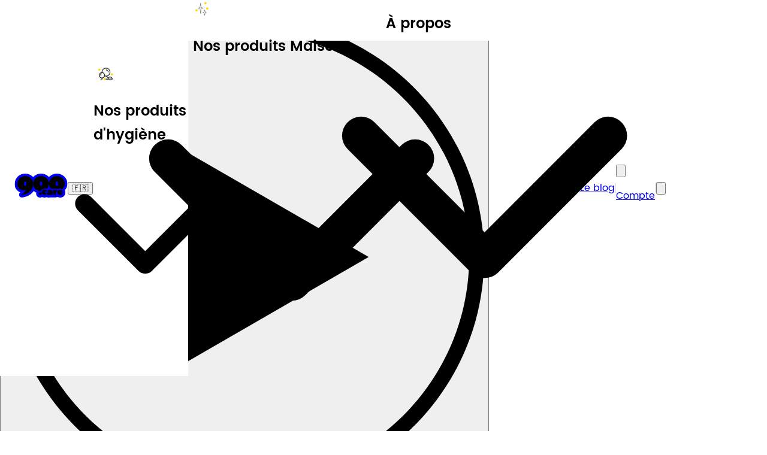

--- FILE ---
content_type: text/html; charset=utf-8
request_url: https://900.care/products/deodorant
body_size: 60065
content:
<!DOCTYPE html><html lang="fr"><head><meta charSet="utf-8"/><meta name="apple-mobile-web-app-status-bar-style" content="black-translucent"/><meta name="viewport" content="width=device-width, initial-scale=1, maximum-scale=5"/><link rel="icon" href="/favicon.ico" media="(prefers-color-scheme: light)"/><link rel="icon" href="/favicon-dark.ico" media="(prefers-color-scheme: dark)"/><link rel="icon" href="/favicon.ico"/><link rel="alternate" hrefLang="fr" href="https://900.care/_desktop/products/deodorant"/><link rel="alternate" hrefLang="en" href="https://900.care/en/_desktop/products/deodorant"/><link rel="alternate" hrefLang="it" href="https://900.care/it/_desktop/products/deodorant"/><link rel="alternate" hrefLang="de" href="https://900.care/de/_desktop/products/deodorant"/><link rel="alternate" hrefLang="nl" href="https://900.care/nl/_desktop/products/deodorant"/><link rel="alternate" hrefLang="pt" href="https://900.care/pt/_desktop/products/deodorant"/><link rel="alternate" hrefLang="es" href="https://900.care/es/_desktop/products/deodorant"/><link rel="canonical" href="https://900.care/_desktop/products/deodorant"/><title>Déo en stick à recharger</title><meta name="description" content="Sentez-vous naturellement bien grâce à notre déodorant en stick. Notre formule naturelle enrichie en extrait de fleurs de Calendula vous laissera un parfum de fraîcheur tout au long de votre journée.Découvrez une nouvelle façon de prendre soin de soi et de réduire son impact sur la planète grâce à notre kit d&#x27;essai pour seulement 4,99€ !Vous serez ensuite livré à intervalle régulier (modifiable / annulable en un click dans votre espace personnel)."/><meta property="og:site_name" content="900.care"/><meta property="og:title" content="Déo en stick à recharger"/><meta property="og:type" content="website"/><meta property="og:description" content="Sentez-vous naturellement bien grâce à notre déodorant en stick. Notre formule naturelle enrichie en extrait de fleurs de Calendula vous laissera un parfum de fraîcheur tout au long de votre journée.Découvrez une nouvelle façon de prendre soin de soi et de réduire son impact sur la planète grâce à notre kit d&#x27;essai pour seulement 4,99€ !Vous serez ensuite livré à intervalle régulier (modifiable / annulable en un click dans votre espace personnel)."/><meta property="og:image" content="https://cdn.shopify.com/s/files/1/0256/8926/0111/files/Deo_Stick_MainImage.avif?v=1753893172"/><meta property="og:image:alt" content="Kit Essai Déodorant"/><meta property="og:image:width" content="1920"/><meta property="og:image:height" content="1920"/><meta name="twitter:card" content="summary_large_image"/><meta name="twitter:image" content="https://cdn.shopify.com/s/files/1/0256/8926/0111/files/Deo_Stick_MainImage.avif?v=1753893172"/><meta name="twitter:title" content="Déo en stick à recharger"/><meta name="twitter:description" content="Sentez-vous naturellement bien grâce à notre déodorant en stick. Notre formule naturelle enrichie en extrait de fleurs de Calendula vous laissera un parfum de fraîcheur tout au long de votre journée.Découvrez une nouvelle façon de prendre soin de soi et de réduire son impact sur la planète grâce à notre kit d&#x27;essai pour seulement 4,99€ !Vous serez ensuite livré à intervalle régulier (modifiable / annulable en un click dans votre espace personnel)."/><link rel="preconnect" href="https://cdn.shopify.com"/><link rel="preload" href="https://cdn.shopify.com/s/files/1/0256/8926/0111/files/Poppins-Light.ttf" as="font" type="font/ttf" crossorigin=""/><link rel="preload" href="https://cdn.shopify.com/s/files/1/0256/8926/0111/files/Poppins-Regular.ttf" as="font" type="font/ttf" crossorigin=""/><link rel="preload" href="https://cdn.shopify.com/s/files/1/0256/8926/0111/files/Poppins-SemiBold.ttf" as="font" type="font/ttf" crossorigin=""/><link rel="preload" href="https://cdn.shopify.com/s/files/1/0256/8926/0111/files/GT-Ultra-Standard-Ultra.woff" as="font" type="font/woff" crossorigin=""/><link rel="preload" href="https://cdn.shopify.com/s/files/1/0256/8926/0111/files/GT-Ultra-Standard-Bold.woff" as="font" type="font/woff" crossorigin=""/><link rel="preload" as="image" imageSrcSet="/_next/image?url=https%3A%2F%2Fcdn.shopify.com%2Fs%2Ffiles%2F1%2F0256%2F8926%2F0111%2Ffiles%2FSub_original_bg.avif%3Fv%3D1755006680&amp;w=384&amp;q=75 384w, /_next/image?url=https%3A%2F%2Fcdn.shopify.com%2Fs%2Ffiles%2F1%2F0256%2F8926%2F0111%2Ffiles%2FSub_original_bg.avif%3Fv%3D1755006680&amp;w=640&amp;q=75 640w, /_next/image?url=https%3A%2F%2Fcdn.shopify.com%2Fs%2Ffiles%2F1%2F0256%2F8926%2F0111%2Ffiles%2FSub_original_bg.avif%3Fv%3D1755006680&amp;w=750&amp;q=75 750w, /_next/image?url=https%3A%2F%2Fcdn.shopify.com%2Fs%2Ffiles%2F1%2F0256%2F8926%2F0111%2Ffiles%2FSub_original_bg.avif%3Fv%3D1755006680&amp;w=828&amp;q=75 828w, /_next/image?url=https%3A%2F%2Fcdn.shopify.com%2Fs%2Ffiles%2F1%2F0256%2F8926%2F0111%2Ffiles%2FSub_original_bg.avif%3Fv%3D1755006680&amp;w=1080&amp;q=75 1080w, /_next/image?url=https%3A%2F%2Fcdn.shopify.com%2Fs%2Ffiles%2F1%2F0256%2F8926%2F0111%2Ffiles%2FSub_original_bg.avif%3Fv%3D1755006680&amp;w=1200&amp;q=75 1200w, /_next/image?url=https%3A%2F%2Fcdn.shopify.com%2Fs%2Ffiles%2F1%2F0256%2F8926%2F0111%2Ffiles%2FSub_original_bg.avif%3Fv%3D1755006680&amp;w=1920&amp;q=75 1920w, /_next/image?url=https%3A%2F%2Fcdn.shopify.com%2Fs%2Ffiles%2F1%2F0256%2F8926%2F0111%2Ffiles%2FSub_original_bg.avif%3Fv%3D1755006680&amp;w=2048&amp;q=75 2048w, /_next/image?url=https%3A%2F%2Fcdn.shopify.com%2Fs%2Ffiles%2F1%2F0256%2F8926%2F0111%2Ffiles%2FSub_original_bg.avif%3Fv%3D1755006680&amp;w=3840&amp;q=75 3840w" imageSizes="50vw" fetchpriority="high"/><link rel="preload" as="image" imageSrcSet="/_next/image?url=https%3A%2F%2Fcdn.shopify.com%2Fs%2Ffiles%2F1%2F0256%2F8926%2F0111%2Ffiles%2Ffounders-desktop-funnel-image-optimized.png%3Fv%3D1676890721&amp;w=640&amp;q=75 640w, /_next/image?url=https%3A%2F%2Fcdn.shopify.com%2Fs%2Ffiles%2F1%2F0256%2F8926%2F0111%2Ffiles%2Ffounders-desktop-funnel-image-optimized.png%3Fv%3D1676890721&amp;w=750&amp;q=75 750w, /_next/image?url=https%3A%2F%2Fcdn.shopify.com%2Fs%2Ffiles%2F1%2F0256%2F8926%2F0111%2Ffiles%2Ffounders-desktop-funnel-image-optimized.png%3Fv%3D1676890721&amp;w=828&amp;q=75 828w, /_next/image?url=https%3A%2F%2Fcdn.shopify.com%2Fs%2Ffiles%2F1%2F0256%2F8926%2F0111%2Ffiles%2Ffounders-desktop-funnel-image-optimized.png%3Fv%3D1676890721&amp;w=1080&amp;q=75 1080w, /_next/image?url=https%3A%2F%2Fcdn.shopify.com%2Fs%2Ffiles%2F1%2F0256%2F8926%2F0111%2Ffiles%2Ffounders-desktop-funnel-image-optimized.png%3Fv%3D1676890721&amp;w=1200&amp;q=75 1200w, /_next/image?url=https%3A%2F%2Fcdn.shopify.com%2Fs%2Ffiles%2F1%2F0256%2F8926%2F0111%2Ffiles%2Ffounders-desktop-funnel-image-optimized.png%3Fv%3D1676890721&amp;w=1920&amp;q=75 1920w, /_next/image?url=https%3A%2F%2Fcdn.shopify.com%2Fs%2Ffiles%2F1%2F0256%2F8926%2F0111%2Ffiles%2Ffounders-desktop-funnel-image-optimized.png%3Fv%3D1676890721&amp;w=2048&amp;q=75 2048w, /_next/image?url=https%3A%2F%2Fcdn.shopify.com%2Fs%2Ffiles%2F1%2F0256%2F8926%2F0111%2Ffiles%2Ffounders-desktop-funnel-image-optimized.png%3Fv%3D1676890721&amp;w=3840&amp;q=75 3840w" imageSizes="100vw" fetchpriority="high"/><link rel="preload" as="image" imageSrcSet="/_next/image?url=https%3A%2F%2Fcdn.shopify.com%2Fs%2Ffiles%2F1%2F0256%2F8926%2F0111%2Ffiles%2F900_reduce_plastic_HD.jpg%3Fv%3D1707397614&amp;w=640&amp;q=75 640w, /_next/image?url=https%3A%2F%2Fcdn.shopify.com%2Fs%2Ffiles%2F1%2F0256%2F8926%2F0111%2Ffiles%2F900_reduce_plastic_HD.jpg%3Fv%3D1707397614&amp;w=750&amp;q=75 750w, /_next/image?url=https%3A%2F%2Fcdn.shopify.com%2Fs%2Ffiles%2F1%2F0256%2F8926%2F0111%2Ffiles%2F900_reduce_plastic_HD.jpg%3Fv%3D1707397614&amp;w=828&amp;q=75 828w, /_next/image?url=https%3A%2F%2Fcdn.shopify.com%2Fs%2Ffiles%2F1%2F0256%2F8926%2F0111%2Ffiles%2F900_reduce_plastic_HD.jpg%3Fv%3D1707397614&amp;w=1080&amp;q=75 1080w, /_next/image?url=https%3A%2F%2Fcdn.shopify.com%2Fs%2Ffiles%2F1%2F0256%2F8926%2F0111%2Ffiles%2F900_reduce_plastic_HD.jpg%3Fv%3D1707397614&amp;w=1200&amp;q=75 1200w, /_next/image?url=https%3A%2F%2Fcdn.shopify.com%2Fs%2Ffiles%2F1%2F0256%2F8926%2F0111%2Ffiles%2F900_reduce_plastic_HD.jpg%3Fv%3D1707397614&amp;w=1920&amp;q=75 1920w, /_next/image?url=https%3A%2F%2Fcdn.shopify.com%2Fs%2Ffiles%2F1%2F0256%2F8926%2F0111%2Ffiles%2F900_reduce_plastic_HD.jpg%3Fv%3D1707397614&amp;w=2048&amp;q=75 2048w, /_next/image?url=https%3A%2F%2Fcdn.shopify.com%2Fs%2Ffiles%2F1%2F0256%2F8926%2F0111%2Ffiles%2F900_reduce_plastic_HD.jpg%3Fv%3D1707397614&amp;w=3840&amp;q=75 3840w" imageSizes="100vw" fetchpriority="high"/><link rel="preload" as="image" imageSrcSet="/_next/image?url=https%3A%2F%2Fcdn.shopify.com%2Fs%2Ffiles%2F1%2F0256%2F8926%2F0111%2Ffiles%2Fupsell-features-pack-essentiels.webp%3Fv%3D1749719338&amp;w=640&amp;q=75 640w, /_next/image?url=https%3A%2F%2Fcdn.shopify.com%2Fs%2Ffiles%2F1%2F0256%2F8926%2F0111%2Ffiles%2Fupsell-features-pack-essentiels.webp%3Fv%3D1749719338&amp;w=750&amp;q=75 750w, /_next/image?url=https%3A%2F%2Fcdn.shopify.com%2Fs%2Ffiles%2F1%2F0256%2F8926%2F0111%2Ffiles%2Fupsell-features-pack-essentiels.webp%3Fv%3D1749719338&amp;w=828&amp;q=75 828w, /_next/image?url=https%3A%2F%2Fcdn.shopify.com%2Fs%2Ffiles%2F1%2F0256%2F8926%2F0111%2Ffiles%2Fupsell-features-pack-essentiels.webp%3Fv%3D1749719338&amp;w=1080&amp;q=75 1080w, /_next/image?url=https%3A%2F%2Fcdn.shopify.com%2Fs%2Ffiles%2F1%2F0256%2F8926%2F0111%2Ffiles%2Fupsell-features-pack-essentiels.webp%3Fv%3D1749719338&amp;w=1200&amp;q=75 1200w, /_next/image?url=https%3A%2F%2Fcdn.shopify.com%2Fs%2Ffiles%2F1%2F0256%2F8926%2F0111%2Ffiles%2Fupsell-features-pack-essentiels.webp%3Fv%3D1749719338&amp;w=1920&amp;q=75 1920w, /_next/image?url=https%3A%2F%2Fcdn.shopify.com%2Fs%2Ffiles%2F1%2F0256%2F8926%2F0111%2Ffiles%2Fupsell-features-pack-essentiels.webp%3Fv%3D1749719338&amp;w=2048&amp;q=75 2048w, /_next/image?url=https%3A%2F%2Fcdn.shopify.com%2Fs%2Ffiles%2F1%2F0256%2F8926%2F0111%2Ffiles%2Fupsell-features-pack-essentiels.webp%3Fv%3D1749719338&amp;w=3840&amp;q=75 3840w" imageSizes="100vw" fetchpriority="high"/><link rel="preload" as="image" imageSrcSet="/_next/image?url=https%3A%2F%2Fcdn.shopify.com%2Fs%2Ffiles%2F1%2F0256%2F8926%2F0111%2Ffiles%2F900_parfum_amande_HD.jpg%3Fv%3D1707397630&amp;w=640&amp;q=75 640w, /_next/image?url=https%3A%2F%2Fcdn.shopify.com%2Fs%2Ffiles%2F1%2F0256%2F8926%2F0111%2Ffiles%2F900_parfum_amande_HD.jpg%3Fv%3D1707397630&amp;w=750&amp;q=75 750w, /_next/image?url=https%3A%2F%2Fcdn.shopify.com%2Fs%2Ffiles%2F1%2F0256%2F8926%2F0111%2Ffiles%2F900_parfum_amande_HD.jpg%3Fv%3D1707397630&amp;w=828&amp;q=75 828w, /_next/image?url=https%3A%2F%2Fcdn.shopify.com%2Fs%2Ffiles%2F1%2F0256%2F8926%2F0111%2Ffiles%2F900_parfum_amande_HD.jpg%3Fv%3D1707397630&amp;w=1080&amp;q=75 1080w, /_next/image?url=https%3A%2F%2Fcdn.shopify.com%2Fs%2Ffiles%2F1%2F0256%2F8926%2F0111%2Ffiles%2F900_parfum_amande_HD.jpg%3Fv%3D1707397630&amp;w=1200&amp;q=75 1200w, /_next/image?url=https%3A%2F%2Fcdn.shopify.com%2Fs%2Ffiles%2F1%2F0256%2F8926%2F0111%2Ffiles%2F900_parfum_amande_HD.jpg%3Fv%3D1707397630&amp;w=1920&amp;q=75 1920w, /_next/image?url=https%3A%2F%2Fcdn.shopify.com%2Fs%2Ffiles%2F1%2F0256%2F8926%2F0111%2Ffiles%2F900_parfum_amande_HD.jpg%3Fv%3D1707397630&amp;w=2048&amp;q=75 2048w, /_next/image?url=https%3A%2F%2Fcdn.shopify.com%2Fs%2Ffiles%2F1%2F0256%2F8926%2F0111%2Ffiles%2F900_parfum_amande_HD.jpg%3Fv%3D1707397630&amp;w=3840&amp;q=75 3840w" imageSizes="100vw" fetchpriority="high"/><link rel="preload" as="image" imageSrcSet="/_next/image?url=https%3A%2F%2Fcdn.shopify.com%2Fs%2Ffiles%2F1%2F0256%2F8926%2F0111%2Fproducts%2FDeo_bleu_compressed-491843.png%3Fv%3D1650436510&amp;w=640&amp;q=75 640w, /_next/image?url=https%3A%2F%2Fcdn.shopify.com%2Fs%2Ffiles%2F1%2F0256%2F8926%2F0111%2Fproducts%2FDeo_bleu_compressed-491843.png%3Fv%3D1650436510&amp;w=750&amp;q=75 750w, /_next/image?url=https%3A%2F%2Fcdn.shopify.com%2Fs%2Ffiles%2F1%2F0256%2F8926%2F0111%2Fproducts%2FDeo_bleu_compressed-491843.png%3Fv%3D1650436510&amp;w=828&amp;q=75 828w, /_next/image?url=https%3A%2F%2Fcdn.shopify.com%2Fs%2Ffiles%2F1%2F0256%2F8926%2F0111%2Fproducts%2FDeo_bleu_compressed-491843.png%3Fv%3D1650436510&amp;w=1080&amp;q=75 1080w, /_next/image?url=https%3A%2F%2Fcdn.shopify.com%2Fs%2Ffiles%2F1%2F0256%2F8926%2F0111%2Fproducts%2FDeo_bleu_compressed-491843.png%3Fv%3D1650436510&amp;w=1200&amp;q=75 1200w, /_next/image?url=https%3A%2F%2Fcdn.shopify.com%2Fs%2Ffiles%2F1%2F0256%2F8926%2F0111%2Fproducts%2FDeo_bleu_compressed-491843.png%3Fv%3D1650436510&amp;w=1920&amp;q=75 1920w, /_next/image?url=https%3A%2F%2Fcdn.shopify.com%2Fs%2Ffiles%2F1%2F0256%2F8926%2F0111%2Fproducts%2FDeo_bleu_compressed-491843.png%3Fv%3D1650436510&amp;w=2048&amp;q=75 2048w, /_next/image?url=https%3A%2F%2Fcdn.shopify.com%2Fs%2Ffiles%2F1%2F0256%2F8926%2F0111%2Fproducts%2FDeo_bleu_compressed-491843.png%3Fv%3D1650436510&amp;w=3840&amp;q=75 3840w" imageSizes="100vw" fetchpriority="high"/><link rel="preload" as="image" imageSrcSet="/_next/image?url=https%3A%2F%2Fcdn.shopify.com%2Fs%2Ffiles%2F1%2F0256%2F8926%2F0111%2Fproducts%2FDeo_vert_compressed-240633.png%3Fv%3D1650436510&amp;w=640&amp;q=75 640w, /_next/image?url=https%3A%2F%2Fcdn.shopify.com%2Fs%2Ffiles%2F1%2F0256%2F8926%2F0111%2Fproducts%2FDeo_vert_compressed-240633.png%3Fv%3D1650436510&amp;w=750&amp;q=75 750w, /_next/image?url=https%3A%2F%2Fcdn.shopify.com%2Fs%2Ffiles%2F1%2F0256%2F8926%2F0111%2Fproducts%2FDeo_vert_compressed-240633.png%3Fv%3D1650436510&amp;w=828&amp;q=75 828w, /_next/image?url=https%3A%2F%2Fcdn.shopify.com%2Fs%2Ffiles%2F1%2F0256%2F8926%2F0111%2Fproducts%2FDeo_vert_compressed-240633.png%3Fv%3D1650436510&amp;w=1080&amp;q=75 1080w, /_next/image?url=https%3A%2F%2Fcdn.shopify.com%2Fs%2Ffiles%2F1%2F0256%2F8926%2F0111%2Fproducts%2FDeo_vert_compressed-240633.png%3Fv%3D1650436510&amp;w=1200&amp;q=75 1200w, /_next/image?url=https%3A%2F%2Fcdn.shopify.com%2Fs%2Ffiles%2F1%2F0256%2F8926%2F0111%2Fproducts%2FDeo_vert_compressed-240633.png%3Fv%3D1650436510&amp;w=1920&amp;q=75 1920w, /_next/image?url=https%3A%2F%2Fcdn.shopify.com%2Fs%2Ffiles%2F1%2F0256%2F8926%2F0111%2Fproducts%2FDeo_vert_compressed-240633.png%3Fv%3D1650436510&amp;w=2048&amp;q=75 2048w, /_next/image?url=https%3A%2F%2Fcdn.shopify.com%2Fs%2Ffiles%2F1%2F0256%2F8926%2F0111%2Fproducts%2FDeo_vert_compressed-240633.png%3Fv%3D1650436510&amp;w=3840&amp;q=75 3840w" imageSizes="100vw" fetchpriority="high"/><link rel="preload" as="image" imageSrcSet="/_next/image?url=https%3A%2F%2Fcdn.shopify.com%2Fs%2Ffiles%2F1%2F0256%2F8926%2F0111%2Fproducts%2FDeo_noir_compressed-345793.png%3Fv%3D1650436510&amp;w=640&amp;q=75 640w, /_next/image?url=https%3A%2F%2Fcdn.shopify.com%2Fs%2Ffiles%2F1%2F0256%2F8926%2F0111%2Fproducts%2FDeo_noir_compressed-345793.png%3Fv%3D1650436510&amp;w=750&amp;q=75 750w, /_next/image?url=https%3A%2F%2Fcdn.shopify.com%2Fs%2Ffiles%2F1%2F0256%2F8926%2F0111%2Fproducts%2FDeo_noir_compressed-345793.png%3Fv%3D1650436510&amp;w=828&amp;q=75 828w, /_next/image?url=https%3A%2F%2Fcdn.shopify.com%2Fs%2Ffiles%2F1%2F0256%2F8926%2F0111%2Fproducts%2FDeo_noir_compressed-345793.png%3Fv%3D1650436510&amp;w=1080&amp;q=75 1080w, /_next/image?url=https%3A%2F%2Fcdn.shopify.com%2Fs%2Ffiles%2F1%2F0256%2F8926%2F0111%2Fproducts%2FDeo_noir_compressed-345793.png%3Fv%3D1650436510&amp;w=1200&amp;q=75 1200w, /_next/image?url=https%3A%2F%2Fcdn.shopify.com%2Fs%2Ffiles%2F1%2F0256%2F8926%2F0111%2Fproducts%2FDeo_noir_compressed-345793.png%3Fv%3D1650436510&amp;w=1920&amp;q=75 1920w, /_next/image?url=https%3A%2F%2Fcdn.shopify.com%2Fs%2Ffiles%2F1%2F0256%2F8926%2F0111%2Fproducts%2FDeo_noir_compressed-345793.png%3Fv%3D1650436510&amp;w=2048&amp;q=75 2048w, /_next/image?url=https%3A%2F%2Fcdn.shopify.com%2Fs%2Ffiles%2F1%2F0256%2F8926%2F0111%2Fproducts%2FDeo_noir_compressed-345793.png%3Fv%3D1650436510&amp;w=3840&amp;q=75 3840w" imageSizes="100vw" fetchpriority="high"/><link rel="preload" as="image" imageSrcSet="/_next/image?url=https%3A%2F%2Fcdn.shopify.com%2Fs%2Ffiles%2F1%2F0256%2F8926%2F0111%2Fproducts%2FDeo_jaune_compressed-825763.png%3Fv%3D1650436510&amp;w=640&amp;q=75 640w, /_next/image?url=https%3A%2F%2Fcdn.shopify.com%2Fs%2Ffiles%2F1%2F0256%2F8926%2F0111%2Fproducts%2FDeo_jaune_compressed-825763.png%3Fv%3D1650436510&amp;w=750&amp;q=75 750w, /_next/image?url=https%3A%2F%2Fcdn.shopify.com%2Fs%2Ffiles%2F1%2F0256%2F8926%2F0111%2Fproducts%2FDeo_jaune_compressed-825763.png%3Fv%3D1650436510&amp;w=828&amp;q=75 828w, /_next/image?url=https%3A%2F%2Fcdn.shopify.com%2Fs%2Ffiles%2F1%2F0256%2F8926%2F0111%2Fproducts%2FDeo_jaune_compressed-825763.png%3Fv%3D1650436510&amp;w=1080&amp;q=75 1080w, /_next/image?url=https%3A%2F%2Fcdn.shopify.com%2Fs%2Ffiles%2F1%2F0256%2F8926%2F0111%2Fproducts%2FDeo_jaune_compressed-825763.png%3Fv%3D1650436510&amp;w=1200&amp;q=75 1200w, /_next/image?url=https%3A%2F%2Fcdn.shopify.com%2Fs%2Ffiles%2F1%2F0256%2F8926%2F0111%2Fproducts%2FDeo_jaune_compressed-825763.png%3Fv%3D1650436510&amp;w=1920&amp;q=75 1920w, /_next/image?url=https%3A%2F%2Fcdn.shopify.com%2Fs%2Ffiles%2F1%2F0256%2F8926%2F0111%2Fproducts%2FDeo_jaune_compressed-825763.png%3Fv%3D1650436510&amp;w=2048&amp;q=75 2048w, /_next/image?url=https%3A%2F%2Fcdn.shopify.com%2Fs%2Ffiles%2F1%2F0256%2F8926%2F0111%2Fproducts%2FDeo_jaune_compressed-825763.png%3Fv%3D1650436510&amp;w=3840&amp;q=75 3840w" imageSizes="100vw" fetchpriority="high"/><link rel="preload" as="image" imageSrcSet="/_next/image?url=https%3A%2F%2Fcdn.shopify.com%2Fs%2Ffiles%2F1%2F0256%2F8926%2F0111%2Fproducts%2FDeo_blanc_compressed-911559.png%3Fv%3D1650436510&amp;w=640&amp;q=75 640w, /_next/image?url=https%3A%2F%2Fcdn.shopify.com%2Fs%2Ffiles%2F1%2F0256%2F8926%2F0111%2Fproducts%2FDeo_blanc_compressed-911559.png%3Fv%3D1650436510&amp;w=750&amp;q=75 750w, /_next/image?url=https%3A%2F%2Fcdn.shopify.com%2Fs%2Ffiles%2F1%2F0256%2F8926%2F0111%2Fproducts%2FDeo_blanc_compressed-911559.png%3Fv%3D1650436510&amp;w=828&amp;q=75 828w, /_next/image?url=https%3A%2F%2Fcdn.shopify.com%2Fs%2Ffiles%2F1%2F0256%2F8926%2F0111%2Fproducts%2FDeo_blanc_compressed-911559.png%3Fv%3D1650436510&amp;w=1080&amp;q=75 1080w, /_next/image?url=https%3A%2F%2Fcdn.shopify.com%2Fs%2Ffiles%2F1%2F0256%2F8926%2F0111%2Fproducts%2FDeo_blanc_compressed-911559.png%3Fv%3D1650436510&amp;w=1200&amp;q=75 1200w, /_next/image?url=https%3A%2F%2Fcdn.shopify.com%2Fs%2Ffiles%2F1%2F0256%2F8926%2F0111%2Fproducts%2FDeo_blanc_compressed-911559.png%3Fv%3D1650436510&amp;w=1920&amp;q=75 1920w, /_next/image?url=https%3A%2F%2Fcdn.shopify.com%2Fs%2Ffiles%2F1%2F0256%2F8926%2F0111%2Fproducts%2FDeo_blanc_compressed-911559.png%3Fv%3D1650436510&amp;w=2048&amp;q=75 2048w, /_next/image?url=https%3A%2F%2Fcdn.shopify.com%2Fs%2Ffiles%2F1%2F0256%2F8926%2F0111%2Fproducts%2FDeo_blanc_compressed-911559.png%3Fv%3D1650436510&amp;w=3840&amp;q=75 3840w" imageSizes="100vw" fetchpriority="high"/><link rel="preload" as="image" imageSrcSet="/_next/image?url=https%3A%2F%2Fcdn.shopify.com%2Fs%2Ffiles%2F1%2F0256%2F8926%2F0111%2Fproducts%2FDeo_rouge_compressed-543223.png%3Fv%3D1650436510&amp;w=640&amp;q=75 640w, /_next/image?url=https%3A%2F%2Fcdn.shopify.com%2Fs%2Ffiles%2F1%2F0256%2F8926%2F0111%2Fproducts%2FDeo_rouge_compressed-543223.png%3Fv%3D1650436510&amp;w=750&amp;q=75 750w, /_next/image?url=https%3A%2F%2Fcdn.shopify.com%2Fs%2Ffiles%2F1%2F0256%2F8926%2F0111%2Fproducts%2FDeo_rouge_compressed-543223.png%3Fv%3D1650436510&amp;w=828&amp;q=75 828w, /_next/image?url=https%3A%2F%2Fcdn.shopify.com%2Fs%2Ffiles%2F1%2F0256%2F8926%2F0111%2Fproducts%2FDeo_rouge_compressed-543223.png%3Fv%3D1650436510&amp;w=1080&amp;q=75 1080w, /_next/image?url=https%3A%2F%2Fcdn.shopify.com%2Fs%2Ffiles%2F1%2F0256%2F8926%2F0111%2Fproducts%2FDeo_rouge_compressed-543223.png%3Fv%3D1650436510&amp;w=1200&amp;q=75 1200w, /_next/image?url=https%3A%2F%2Fcdn.shopify.com%2Fs%2Ffiles%2F1%2F0256%2F8926%2F0111%2Fproducts%2FDeo_rouge_compressed-543223.png%3Fv%3D1650436510&amp;w=1920&amp;q=75 1920w, /_next/image?url=https%3A%2F%2Fcdn.shopify.com%2Fs%2Ffiles%2F1%2F0256%2F8926%2F0111%2Fproducts%2FDeo_rouge_compressed-543223.png%3Fv%3D1650436510&amp;w=2048&amp;q=75 2048w, /_next/image?url=https%3A%2F%2Fcdn.shopify.com%2Fs%2Ffiles%2F1%2F0256%2F8926%2F0111%2Fproducts%2FDeo_rouge_compressed-543223.png%3Fv%3D1650436510&amp;w=3840&amp;q=75 3840w" imageSizes="100vw" fetchpriority="high"/><link rel="preload" as="image" imageSrcSet="/_next/image?url=https%3A%2F%2Fcdn.shopify.com%2Fs%2Ffiles%2F1%2F0256%2F8926%2F0111%2Ffiles%2FEmbruns_2048x2048_compressed.jpg%3Fv%3D1650378932&amp;w=640&amp;q=75 640w, /_next/image?url=https%3A%2F%2Fcdn.shopify.com%2Fs%2Ffiles%2F1%2F0256%2F8926%2F0111%2Ffiles%2FEmbruns_2048x2048_compressed.jpg%3Fv%3D1650378932&amp;w=750&amp;q=75 750w, /_next/image?url=https%3A%2F%2Fcdn.shopify.com%2Fs%2Ffiles%2F1%2F0256%2F8926%2F0111%2Ffiles%2FEmbruns_2048x2048_compressed.jpg%3Fv%3D1650378932&amp;w=828&amp;q=75 828w, /_next/image?url=https%3A%2F%2Fcdn.shopify.com%2Fs%2Ffiles%2F1%2F0256%2F8926%2F0111%2Ffiles%2FEmbruns_2048x2048_compressed.jpg%3Fv%3D1650378932&amp;w=1080&amp;q=75 1080w, /_next/image?url=https%3A%2F%2Fcdn.shopify.com%2Fs%2Ffiles%2F1%2F0256%2F8926%2F0111%2Ffiles%2FEmbruns_2048x2048_compressed.jpg%3Fv%3D1650378932&amp;w=1200&amp;q=75 1200w, /_next/image?url=https%3A%2F%2Fcdn.shopify.com%2Fs%2Ffiles%2F1%2F0256%2F8926%2F0111%2Ffiles%2FEmbruns_2048x2048_compressed.jpg%3Fv%3D1650378932&amp;w=1920&amp;q=75 1920w, /_next/image?url=https%3A%2F%2Fcdn.shopify.com%2Fs%2Ffiles%2F1%2F0256%2F8926%2F0111%2Ffiles%2FEmbruns_2048x2048_compressed.jpg%3Fv%3D1650378932&amp;w=2048&amp;q=75 2048w, /_next/image?url=https%3A%2F%2Fcdn.shopify.com%2Fs%2Ffiles%2F1%2F0256%2F8926%2F0111%2Ffiles%2FEmbruns_2048x2048_compressed.jpg%3Fv%3D1650378932&amp;w=3840&amp;q=75 3840w" imageSizes="100vw" fetchpriority="high"/><link rel="preload" as="image" imageSrcSet="/_next/image?url=https%3A%2F%2Fcdn.shopify.com%2Fs%2Ffiles%2F1%2F0256%2F8926%2F0111%2Ffiles%2FRoseBlanche_2048x2048_compressed.jpg%3Fv%3D1650379231&amp;w=640&amp;q=75 640w, /_next/image?url=https%3A%2F%2Fcdn.shopify.com%2Fs%2Ffiles%2F1%2F0256%2F8926%2F0111%2Ffiles%2FRoseBlanche_2048x2048_compressed.jpg%3Fv%3D1650379231&amp;w=750&amp;q=75 750w, /_next/image?url=https%3A%2F%2Fcdn.shopify.com%2Fs%2Ffiles%2F1%2F0256%2F8926%2F0111%2Ffiles%2FRoseBlanche_2048x2048_compressed.jpg%3Fv%3D1650379231&amp;w=828&amp;q=75 828w, /_next/image?url=https%3A%2F%2Fcdn.shopify.com%2Fs%2Ffiles%2F1%2F0256%2F8926%2F0111%2Ffiles%2FRoseBlanche_2048x2048_compressed.jpg%3Fv%3D1650379231&amp;w=1080&amp;q=75 1080w, /_next/image?url=https%3A%2F%2Fcdn.shopify.com%2Fs%2Ffiles%2F1%2F0256%2F8926%2F0111%2Ffiles%2FRoseBlanche_2048x2048_compressed.jpg%3Fv%3D1650379231&amp;w=1200&amp;q=75 1200w, /_next/image?url=https%3A%2F%2Fcdn.shopify.com%2Fs%2Ffiles%2F1%2F0256%2F8926%2F0111%2Ffiles%2FRoseBlanche_2048x2048_compressed.jpg%3Fv%3D1650379231&amp;w=1920&amp;q=75 1920w, /_next/image?url=https%3A%2F%2Fcdn.shopify.com%2Fs%2Ffiles%2F1%2F0256%2F8926%2F0111%2Ffiles%2FRoseBlanche_2048x2048_compressed.jpg%3Fv%3D1650379231&amp;w=2048&amp;q=75 2048w, /_next/image?url=https%3A%2F%2Fcdn.shopify.com%2Fs%2Ffiles%2F1%2F0256%2F8926%2F0111%2Ffiles%2FRoseBlanche_2048x2048_compressed.jpg%3Fv%3D1650379231&amp;w=3840&amp;q=75 3840w" imageSizes="100vw" fetchpriority="high"/><link rel="preload" as="image" imageSrcSet="/_next/image?url=https%3A%2F%2Fcdn.shopify.com%2Fs%2Ffiles%2F1%2F0256%2F8926%2F0111%2Ffiles%2FVerveine_2048x2048_compressed.jpg%3Fv%3D1650379114&amp;w=640&amp;q=75 640w, /_next/image?url=https%3A%2F%2Fcdn.shopify.com%2Fs%2Ffiles%2F1%2F0256%2F8926%2F0111%2Ffiles%2FVerveine_2048x2048_compressed.jpg%3Fv%3D1650379114&amp;w=750&amp;q=75 750w, /_next/image?url=https%3A%2F%2Fcdn.shopify.com%2Fs%2Ffiles%2F1%2F0256%2F8926%2F0111%2Ffiles%2FVerveine_2048x2048_compressed.jpg%3Fv%3D1650379114&amp;w=828&amp;q=75 828w, /_next/image?url=https%3A%2F%2Fcdn.shopify.com%2Fs%2Ffiles%2F1%2F0256%2F8926%2F0111%2Ffiles%2FVerveine_2048x2048_compressed.jpg%3Fv%3D1650379114&amp;w=1080&amp;q=75 1080w, /_next/image?url=https%3A%2F%2Fcdn.shopify.com%2Fs%2Ffiles%2F1%2F0256%2F8926%2F0111%2Ffiles%2FVerveine_2048x2048_compressed.jpg%3Fv%3D1650379114&amp;w=1200&amp;q=75 1200w, /_next/image?url=https%3A%2F%2Fcdn.shopify.com%2Fs%2Ffiles%2F1%2F0256%2F8926%2F0111%2Ffiles%2FVerveine_2048x2048_compressed.jpg%3Fv%3D1650379114&amp;w=1920&amp;q=75 1920w, /_next/image?url=https%3A%2F%2Fcdn.shopify.com%2Fs%2Ffiles%2F1%2F0256%2F8926%2F0111%2Ffiles%2FVerveine_2048x2048_compressed.jpg%3Fv%3D1650379114&amp;w=2048&amp;q=75 2048w, /_next/image?url=https%3A%2F%2Fcdn.shopify.com%2Fs%2Ffiles%2F1%2F0256%2F8926%2F0111%2Ffiles%2FVerveine_2048x2048_compressed.jpg%3Fv%3D1650379114&amp;w=3840&amp;q=75 3840w" imageSizes="100vw" fetchpriority="high"/><link rel="preload" as="image" imageSrcSet="/_next/image?url=https%3A%2F%2Fcdn.shopify.com%2Fs%2Ffiles%2F1%2F0256%2F8926%2F0111%2Fproducts%2FEmbruns-564987.jpg%3Fv%3D1753800290&amp;w=640&amp;q=75 640w, /_next/image?url=https%3A%2F%2Fcdn.shopify.com%2Fs%2Ffiles%2F1%2F0256%2F8926%2F0111%2Fproducts%2FEmbruns-564987.jpg%3Fv%3D1753800290&amp;w=750&amp;q=75 750w, /_next/image?url=https%3A%2F%2Fcdn.shopify.com%2Fs%2Ffiles%2F1%2F0256%2F8926%2F0111%2Fproducts%2FEmbruns-564987.jpg%3Fv%3D1753800290&amp;w=828&amp;q=75 828w, /_next/image?url=https%3A%2F%2Fcdn.shopify.com%2Fs%2Ffiles%2F1%2F0256%2F8926%2F0111%2Fproducts%2FEmbruns-564987.jpg%3Fv%3D1753800290&amp;w=1080&amp;q=75 1080w, /_next/image?url=https%3A%2F%2Fcdn.shopify.com%2Fs%2Ffiles%2F1%2F0256%2F8926%2F0111%2Fproducts%2FEmbruns-564987.jpg%3Fv%3D1753800290&amp;w=1200&amp;q=75 1200w, /_next/image?url=https%3A%2F%2Fcdn.shopify.com%2Fs%2Ffiles%2F1%2F0256%2F8926%2F0111%2Fproducts%2FEmbruns-564987.jpg%3Fv%3D1753800290&amp;w=1920&amp;q=75 1920w, /_next/image?url=https%3A%2F%2Fcdn.shopify.com%2Fs%2Ffiles%2F1%2F0256%2F8926%2F0111%2Fproducts%2FEmbruns-564987.jpg%3Fv%3D1753800290&amp;w=2048&amp;q=75 2048w, /_next/image?url=https%3A%2F%2Fcdn.shopify.com%2Fs%2Ffiles%2F1%2F0256%2F8926%2F0111%2Fproducts%2FEmbruns-564987.jpg%3Fv%3D1753800290&amp;w=3840&amp;q=75 3840w" imageSizes="100vw" fetchpriority="high"/><link rel="preload" as="image" imageSrcSet="/_next/image?url=https%3A%2F%2Fcdn.shopify.com%2Fs%2Ffiles%2F1%2F0256%2F8926%2F0111%2Fproducts%2FRose-811730.jpg%3Fv%3D1753800290&amp;w=640&amp;q=75 640w, /_next/image?url=https%3A%2F%2Fcdn.shopify.com%2Fs%2Ffiles%2F1%2F0256%2F8926%2F0111%2Fproducts%2FRose-811730.jpg%3Fv%3D1753800290&amp;w=750&amp;q=75 750w, /_next/image?url=https%3A%2F%2Fcdn.shopify.com%2Fs%2Ffiles%2F1%2F0256%2F8926%2F0111%2Fproducts%2FRose-811730.jpg%3Fv%3D1753800290&amp;w=828&amp;q=75 828w, /_next/image?url=https%3A%2F%2Fcdn.shopify.com%2Fs%2Ffiles%2F1%2F0256%2F8926%2F0111%2Fproducts%2FRose-811730.jpg%3Fv%3D1753800290&amp;w=1080&amp;q=75 1080w, /_next/image?url=https%3A%2F%2Fcdn.shopify.com%2Fs%2Ffiles%2F1%2F0256%2F8926%2F0111%2Fproducts%2FRose-811730.jpg%3Fv%3D1753800290&amp;w=1200&amp;q=75 1200w, /_next/image?url=https%3A%2F%2Fcdn.shopify.com%2Fs%2Ffiles%2F1%2F0256%2F8926%2F0111%2Fproducts%2FRose-811730.jpg%3Fv%3D1753800290&amp;w=1920&amp;q=75 1920w, /_next/image?url=https%3A%2F%2Fcdn.shopify.com%2Fs%2Ffiles%2F1%2F0256%2F8926%2F0111%2Fproducts%2FRose-811730.jpg%3Fv%3D1753800290&amp;w=2048&amp;q=75 2048w, /_next/image?url=https%3A%2F%2Fcdn.shopify.com%2Fs%2Ffiles%2F1%2F0256%2F8926%2F0111%2Fproducts%2FRose-811730.jpg%3Fv%3D1753800290&amp;w=3840&amp;q=75 3840w" imageSizes="100vw" fetchpriority="high"/><link rel="preload" as="image" imageSrcSet="/_next/image?url=https%3A%2F%2Fcdn.shopify.com%2Fs%2Ffiles%2F1%2F0256%2F8926%2F0111%2Fproducts%2FVerveine-838615.jpg%3Fv%3D1753800290&amp;w=640&amp;q=75 640w, /_next/image?url=https%3A%2F%2Fcdn.shopify.com%2Fs%2Ffiles%2F1%2F0256%2F8926%2F0111%2Fproducts%2FVerveine-838615.jpg%3Fv%3D1753800290&amp;w=750&amp;q=75 750w, /_next/image?url=https%3A%2F%2Fcdn.shopify.com%2Fs%2Ffiles%2F1%2F0256%2F8926%2F0111%2Fproducts%2FVerveine-838615.jpg%3Fv%3D1753800290&amp;w=828&amp;q=75 828w, /_next/image?url=https%3A%2F%2Fcdn.shopify.com%2Fs%2Ffiles%2F1%2F0256%2F8926%2F0111%2Fproducts%2FVerveine-838615.jpg%3Fv%3D1753800290&amp;w=1080&amp;q=75 1080w, /_next/image?url=https%3A%2F%2Fcdn.shopify.com%2Fs%2Ffiles%2F1%2F0256%2F8926%2F0111%2Fproducts%2FVerveine-838615.jpg%3Fv%3D1753800290&amp;w=1200&amp;q=75 1200w, /_next/image?url=https%3A%2F%2Fcdn.shopify.com%2Fs%2Ffiles%2F1%2F0256%2F8926%2F0111%2Fproducts%2FVerveine-838615.jpg%3Fv%3D1753800290&amp;w=1920&amp;q=75 1920w, /_next/image?url=https%3A%2F%2Fcdn.shopify.com%2Fs%2Ffiles%2F1%2F0256%2F8926%2F0111%2Fproducts%2FVerveine-838615.jpg%3Fv%3D1753800290&amp;w=2048&amp;q=75 2048w, /_next/image?url=https%3A%2F%2Fcdn.shopify.com%2Fs%2Ffiles%2F1%2F0256%2F8926%2F0111%2Fproducts%2FVerveine-838615.jpg%3Fv%3D1753800290&amp;w=3840&amp;q=75 3840w" imageSizes="100vw" fetchpriority="high"/><link rel="preload" as="image" imageSrcSet="/_next/image?url=https%3A%2F%2Fcdn.shopify.com%2Fs%2Ffiles%2F1%2F0256%2F8926%2F0111%2Ffiles%2FDeo_Stick_Package.avif%3Fv%3D1753893172&amp;w=640&amp;q=75 640w, /_next/image?url=https%3A%2F%2Fcdn.shopify.com%2Fs%2Ffiles%2F1%2F0256%2F8926%2F0111%2Ffiles%2FDeo_Stick_Package.avif%3Fv%3D1753893172&amp;w=750&amp;q=75 750w, /_next/image?url=https%3A%2F%2Fcdn.shopify.com%2Fs%2Ffiles%2F1%2F0256%2F8926%2F0111%2Ffiles%2FDeo_Stick_Package.avif%3Fv%3D1753893172&amp;w=828&amp;q=75 828w, /_next/image?url=https%3A%2F%2Fcdn.shopify.com%2Fs%2Ffiles%2F1%2F0256%2F8926%2F0111%2Ffiles%2FDeo_Stick_Package.avif%3Fv%3D1753893172&amp;w=1080&amp;q=75 1080w, /_next/image?url=https%3A%2F%2Fcdn.shopify.com%2Fs%2Ffiles%2F1%2F0256%2F8926%2F0111%2Ffiles%2FDeo_Stick_Package.avif%3Fv%3D1753893172&amp;w=1200&amp;q=75 1200w, /_next/image?url=https%3A%2F%2Fcdn.shopify.com%2Fs%2Ffiles%2F1%2F0256%2F8926%2F0111%2Ffiles%2FDeo_Stick_Package.avif%3Fv%3D1753893172&amp;w=1920&amp;q=75 1920w, /_next/image?url=https%3A%2F%2Fcdn.shopify.com%2Fs%2Ffiles%2F1%2F0256%2F8926%2F0111%2Ffiles%2FDeo_Stick_Package.avif%3Fv%3D1753893172&amp;w=2048&amp;q=75 2048w, /_next/image?url=https%3A%2F%2Fcdn.shopify.com%2Fs%2Ffiles%2F1%2F0256%2F8926%2F0111%2Ffiles%2FDeo_Stick_Package.avif%3Fv%3D1753893172&amp;w=3840&amp;q=75 3840w" imageSizes="100vw" fetchpriority="high"/><meta name="next-head-count" content="52"/><link rel="preload" href="/_next/static/css/7149b61fc472c3c9.css" as="style"/><link rel="stylesheet" href="/_next/static/css/7149b61fc472c3c9.css" data-n-g=""/><link rel="preload" href="/_next/static/css/f6de68dc69d012d5.css" as="style"/><link rel="stylesheet" href="/_next/static/css/f6de68dc69d012d5.css" data-n-p=""/><noscript data-n-css=""></noscript><script defer="" nomodule="" src="/_next/static/chunks/polyfills-42372ed130431b0a.js"></script><script defer="" src="/_next/static/chunks/6524.6ac2442c23cba52b.js"></script><script defer="" src="/_next/static/chunks/3545.ab782f20394a95f7.js"></script><script defer="" src="/_next/static/chunks/4944.40c7a7b25acb719f.js"></script><script src="/_next/static/chunks/webpack-e25f03e21e7ff69a.js" defer=""></script><script src="/_next/static/chunks/framework-945b357d4a851f4b.js" defer=""></script><script src="/_next/static/chunks/main-77ceef739466d35e.js" defer=""></script><script src="/_next/static/chunks/pages/_app-e6758c2fe6e19240.js" defer=""></script><script src="/_next/static/chunks/2492-c7ac634a6296e284.js" defer=""></script><script src="/_next/static/chunks/340-2ab435f952be6f31.js" defer=""></script><script src="/_next/static/chunks/1644-a4ae8c332b0102d1.js" defer=""></script><script src="/_next/static/chunks/4694-ee50e22d5c4c3be3.js" defer=""></script><script src="/_next/static/chunks/3745-f95eabad489298c6.js" defer=""></script><script src="/_next/static/chunks/6144-c42acedbf7a36173.js" defer=""></script><script src="/_next/static/chunks/2830-5b1376457b295d2d.js" defer=""></script><script src="/_next/static/chunks/pages/_desktop/products/%5BproductId%5D-b724af7a3689c4b3.js" defer=""></script><script src="/_next/static/AaS52n_XAs-NF2KcYb-or/_buildManifest.js" defer=""></script><script src="/_next/static/AaS52n_XAs-NF2KcYb-or/_ssgManifest.js" defer=""></script><style data-styled="" data-styled-version="5.3.11">.gzmOPp{overflow:hidden;position:relative;min-width:100%;max-width:100%;min-height:100%;max-height:100%;border-radius:0px;}/*!sc*/
.gzmOPp img{border-radius:0px;}/*!sc*/
.jkLNYl{overflow:hidden;position:relative;min-width:80px;max-width:80px;min-height:80px;max-height:80px;border-radius:0px;}/*!sc*/
.jkLNYl img{border-radius:0px;}/*!sc*/
.aQtNh{overflow:hidden;position:relative;min-width:48px;max-width:48px;min-height:48px;max-height:48px;border-radius:24px;}/*!sc*/
.aQtNh img{border-radius:24px;}/*!sc*/
.AeGHV{overflow:hidden;position:relative;min-width:100%;max-width:100%;min-height:100%;max-height:100%;border-radius:8px;}/*!sc*/
.AeGHV img{border-radius:8px;}/*!sc*/
data-styled.g2[id="sc-898de69f-0"]{content:"gzmOPp,jkLNYl,aQtNh,AeGHV,"}/*!sc*/
.dLcvaA{position:fixed;top:40px;right:8px;display:-webkit-box;display:-webkit-flex;display:-ms-flexbox;display:flex;-webkit-flex-direction:column;-ms-flex-direction:column;flex-direction:column;-webkit-align-items:center;-webkit-box-align:center;-ms-flex-align:center;align-items:center;gap:34px;z-index:2147484000;width:calc(100% - 16px);}/*!sc*/
@media screen and (min-width:768px){.dLcvaA{left:50%;max-width:60vw;-webkit-transform:translate(-50%,0);-ms-transform:translate(-50%,0);transform:translate(-50%,0);}}/*!sc*/
data-styled.g4[id="sc-606daa9f-0"]{content:"dLcvaA,"}/*!sc*/
.jjDErn{min-width:calc(100vw - 20px);max-width:100vw;min-height:100dvh;max-height:100dvh;}/*!sc*/
data-styled.g8[id="sc-5a9e32cb-0"]{content:"jjDErn,"}/*!sc*/
.bgsvTq{width:100%;height:100%;position:relative;background:#ffffff;overflow-y:auto;-webkit-scrollbar-width:none;-moz-scrollbar-width:none;-ms-scrollbar-width:none;scrollbar-width:none;}/*!sc*/
.bgsvTq::-webkit-scrollbar{display:none;}/*!sc*/
data-styled.g9[id="sc-5a9e32cb-1"]{content:"bgsvTq,"}/*!sc*/
.kgifuU{display:-webkit-box;display:-webkit-flex;display:-ms-flexbox;display:flex;-webkit-box-pack:justify;-webkit-justify-content:space-between;-ms-flex-pack:justify;justify-content:space-between;-webkit-align-items:center;-webkit-box-align:center;-ms-flex-align:center;align-items:center;gap:16px;cursor:pointer;width:100%;-webkit-tap-highlight-color:rgba(0,0,0,0);}/*!sc*/
data-styled.g17[id="sc-d5a68cb5-0"]{content:"kgifuU,"}/*!sc*/
.kShSwe{display:-webkit-box;display:-webkit-flex;display:-ms-flexbox;display:flex;-webkit-flex-direction:column;-ms-flex-direction:column;flex-direction:column;-webkit-align-items:center;-webkit-box-align:center;-ms-flex-align:center;align-items:center;gap:8px;padding-right:16px;padding-left:16px;}/*!sc*/
data-styled.g18[id="sc-d5a68cb5-1"]{content:"kShSwe,"}/*!sc*/
.iFoQEK{height:95vh;width:400px;background:#ffffff;box-shadow:0px 11px 24px rgba(0,0,0,0.08);border-radius:16px;display:-webkit-box;display:-webkit-flex;display:-ms-flexbox;display:flex;-webkit-flex-direction:column;-ms-flex-direction:column;flex-direction:column;-webkit-align-items:center;-webkit-box-align:center;-ms-flex-align:center;align-items:center;overflow-y:auto;-webkit-scrollbar-width:none;-moz-scrollbar-width:none;-ms-scrollbar-width:none;scrollbar-width:none;-ms-overflow-style:none;}/*!sc*/
.iFoQEK::-webkit-scrollbar{display:none;}/*!sc*/
data-styled.g22[id="sc-dee1cdc4-0"]{content:"iFoQEK,"}/*!sc*/
.ktdcut{position:relative;display:block;background:white;overflow:auto;-webkit-scroll-snap-type:y mandatory;-moz-scroll-snap-type:y mandatory;-ms-scroll-snap-type:y mandatory;scroll-snap-type:y mandatory;height:100%;-webkit-scrollbar-width:none;-moz-scrollbar-width:none;-ms-scrollbar-width:none;scrollbar-width:none;-webkit-flex-direction:column;-ms-flex-direction:column;flex-direction:column;}/*!sc*/
.ktdcut::-webkit-scrollbar{display:none;}/*!sc*/
.ktdcut > div{-webkit-scroll-snap-align:start;-moz-scroll-snap-align:start;-ms-scroll-snap-align:start;scroll-snap-align:start;-webkit-scroll-snap-stop:always;-moz-scroll-snap-stop:always;-ms-scroll-snap-stop:always;scroll-snap-stop:always;}/*!sc*/
data-styled.g26[id="sc-aa5af6b4-0"]{content:"ktdcut,"}/*!sc*/
.bSGSlk{height:100%;min-width:100%;}/*!sc*/
data-styled.g27[id="sc-5631d9be-0"]{content:"bSGSlk,"}/*!sc*/
.eieyYX{display:-webkit-box;display:-webkit-flex;display:-ms-flexbox;display:flex;-webkit-flex-direction:column;-ms-flex-direction:column;flex-direction:column;-webkit-box-pack:stretch;-webkit-justify-content:stretch;-ms-flex-pack:stretch;justify-content:stretch;height:100vh;width:100vw;background-color:white;}/*!sc*/
data-styled.g31[id="sc-a7abed2b-0"]{content:"eieyYX,"}/*!sc*/
.fnoMyP{display:grid;grid-template-columns:1fr 1fr;gap:16px;padding-bottom:80px;height:100%;}/*!sc*/
data-styled.g32[id="sc-a7abed2b-1"]{content:"fnoMyP,"}/*!sc*/
.hXYejB{-webkit-box-flex:1;-webkit-flex-grow:1;-ms-flex-positive:1;flex-grow:1;min-width:350px;height:100%;border-right:2px solid var(--grey-light);}/*!sc*/
data-styled.g33[id="sc-a7abed2b-2"]{content:"hXYejB,"}/*!sc*/
.jvRAoa{width:100%;min-width:350px;height:100%;overflow-x:hidden;overflow-y:scroll;position:relative;-webkit-align-items:flex-start;-webkit-box-align:flex-start;-ms-flex-align:flex-start;align-items:flex-start;display:-webkit-box;display:-webkit-flex;display:-ms-flexbox;display:flex;}/*!sc*/
data-styled.g34[id="sc-a7abed2b-3"]{content:"jvRAoa,"}/*!sc*/
.abKaG{width:200%;height:100%;display:-webkit-box;display:-webkit-flex;display:-ms-flexbox;display:flex;-webkit-flex-direction:row;-ms-flex-direction:row;flex-direction:row;-webkit-items-align:center;items-align:center;}/*!sc*/
data-styled.g35[id="sc-a7abed2b-4"]{content:"abKaG,"}/*!sc*/
.kZSFzJ{width:100%;height:100%;margin:auto;position:relative;}/*!sc*/
data-styled.g36[id="sc-a7abed2b-5"]{content:"kZSFzJ,"}/*!sc*/
.bWBEWn{position:relative;height:100%;width:50%;display:-webkit-box;display:-webkit-flex;display:-ms-flexbox;display:flex;-webkit-flex-direction:column;-ms-flex-direction:column;flex-direction:column;-webkit-align-items:center;-webkit-box-align:center;-ms-flex-align:center;align-items:center;-webkit-box-pack:center;-webkit-justify-content:center;-ms-flex-pack:center;justify-content:center;padding:16px;gap:16px;overflow-x:hidden;overflow-y:auto;margin-top:auto;margin-bottom:auto;}/*!sc*/
data-styled.g37[id="sc-a7abed2b-6"]{content:"bWBEWn,"}/*!sc*/
.iYrcPk{position:fixed;top:0;bottom:0;left:0;right:0;pointer-events:none;}/*!sc*/
.iYrcPk[data-pointer='true']{pointer-events:auto;}/*!sc*/
data-styled.g39[id="sc-aa9de04c-0"]{content:"iYrcPk,"}/*!sc*/
.ldEFvT{position:absolute;display:-webkit-box;display:-webkit-flex;display:-ms-flexbox;display:flex;-webkit-align-items:center;-webkit-box-align:center;-ms-flex-align:center;align-items:center;top:0px;bottom:0px;}/*!sc*/
.ldEFvT[data-active='true']{pointer-events:none;}/*!sc*/
.ldEFvT[data-active='true'] > :first-child{pointer-events:auto;}/*!sc*/
.QbNNL{position:absolute;display:-webkit-box;display:-webkit-flex;display:-ms-flexbox;display:flex;-webkit-align-items:center;-webkit-box-align:center;-ms-flex-align:center;align-items:center;top:20px;bottom:20px;}/*!sc*/
.QbNNL[data-active='true']{pointer-events:none;}/*!sc*/
.QbNNL[data-active='true'] > :first-child{pointer-events:auto;}/*!sc*/
data-styled.g40[id="sc-aa9de04c-1"]{content:"ldEFvT,QbNNL,"}/*!sc*/
.dnfTji{width:100%;max-width:912px;display:-webkit-box;display:-webkit-flex;display:-ms-flexbox;display:flex;margin-bottom:24px;-webkit-flex-direction:row;-ms-flex-direction:row;flex-direction:row;-webkit-filter:drop-shadow(2mm 4mm 3mm rgba(10,10,10,0.1));filter:drop-shadow(2mm 4mm 3mm rgba(10,10,10,0.1));-webkit-align-items:center;-webkit-box-align:center;-ms-flex-align:center;align-items:center;position:relative;overflow:hidden;padding-left:16px;}/*!sc*/
@media screen and (max-width:1280px){.dnfTji{width:320px;}}/*!sc*/
data-styled.g44[id="sc-fd09f2-0"]{content:"dnfTji,"}/*!sc*/
.haotYT{display:-webkit-box;display:-webkit-flex;display:-ms-flexbox;display:flex;gap:16px;-webkit-align-items:center;-webkit-box-align:center;-ms-flex-align:center;align-items:center;}/*!sc*/
data-styled.g45[id="sc-fd09f2-1"]{content:"haotYT,"}/*!sc*/
.dUBcJG{display:-webkit-box;display:-webkit-flex;display:-ms-flexbox;display:flex;-webkit-box-pack:center;-webkit-justify-content:center;-ms-flex-pack:center;justify-content:center;-webkit-align-items:center;-webkit-box-align:center;-ms-flex-align:center;align-items:center;-webkit-flex-direction:column;-ms-flex-direction:column;flex-direction:column;min-width:288px;max-width:288px;min-height:380px;max-height:450px;}/*!sc*/
data-styled.g46[id="sc-fd09f2-2"]{content:"dUBcJG,"}/*!sc*/
.bSYsrC{position:absolute;background-color:var(--primary-color);height:48px;width:48px;border-radius:50%;min-width:48px;min-height:48px;right:-80px;}/*!sc*/
data-styled.g47[id="sc-fd09f2-3"]{content:"bSYsrC,"}/*!sc*/
.bsfhTy{position:fixed;top:0;left:0;right:0;z-index:9;}/*!sc*/
data-styled.g57[id="sc-7723ba6e-0"]{content:"bsfhTy,"}/*!sc*/
.gBoyFJ{height:var(--desktop-header-height);background-color:#ffffff;display:grid;gap:8px;grid-template-columns:1fr 1fr 1fr 1fr;}/*!sc*/
data-styled.g58[id="sc-7723ba6e-1"]{content:"gBoyFJ,"}/*!sc*/
.bjwDtW{background-color:#ffffff;display:-webkit-box;display:-webkit-flex;display:-ms-flexbox;display:flex;padding-left:24px;-webkit-align-items:center;-webkit-box-align:center;-ms-flex-align:center;align-items:center;gap:16px;}/*!sc*/
data-styled.g59[id="sc-7723ba6e-2"]{content:"bjwDtW,"}/*!sc*/
.VspXO{height:16px;width:2px;background-color:var(--light-grey-color);}/*!sc*/
data-styled.g60[id="sc-7723ba6e-3"]{content:"VspXO,"}/*!sc*/
.jOfsws{display:-webkit-box;display:-webkit-flex;display:-ms-flexbox;display:flex;-webkit-flex-direction:row;-ms-flex-direction:row;flex-direction:row;-webkit-box-pack:end;-webkit-justify-content:end;-ms-flex-pack:end;justify-content:end;-webkit-align-items:center;-webkit-box-align:center;-ms-flex-align:center;align-items:center;gap:16px;padding-right:23px;}/*!sc*/
data-styled.g61[id="sc-7723ba6e-4"]{content:"jOfsws,"}/*!sc*/
.gjYDyR{display:-webkit-box;display:-webkit-flex;display:-ms-flexbox;display:flex;-webkit-flex-direction:row;-ms-flex-direction:row;flex-direction:row;-webkit-box-pack:center;-webkit-justify-content:center;-ms-flex-pack:center;justify-content:center;-webkit-align-items:center;-webkit-box-align:center;-ms-flex-align:center;align-items:center;gap:16px;}/*!sc*/
data-styled.g62[id="sc-7723ba6e-5"]{content:"gjYDyR,"}/*!sc*/
.iVIQcF{display:-webkit-box;display:-webkit-flex;display:-ms-flexbox;display:flex;-webkit-box-pack:center;-webkit-justify-content:center;-ms-flex-pack:center;justify-content:center;-webkit-align-items:center;-webkit-box-align:center;-ms-flex-align:center;align-items:center;-webkit-flex-direction:row;-ms-flex-direction:row;flex-direction:row;gap:8px;}/*!sc*/
data-styled.g63[id="sc-7723ba6e-6"]{content:"iVIQcF,"}/*!sc*/
</style></head><body><div id="__next"><div class="sc-5a9e32cb-0 jjDErn"><div class="sc-5a9e32cb-1 bgsvTq"><div class="pt-desktop-header-height"><div class="min-h-screen w-full max-w-[var(--breakpoint-2xl)] m-auto pt-desktop-header-height flex flex-col gap-20 pb-40 gap-8!"><div class="flex justify-between w-full flex-wrap lg:flex-nowrap px-16 gap-4 xl:gap-0"><div class="xl:min-h-[80vh] lg:w-[100%] w-full min-w-[400px] xl:w-3/5 pr-4 grayscale-0"><div class="flex gap-4 relative w-full h-full overflow-hidden min-h-[50vh] rounded-2xl"><div class="absolute top-4 left-4 bottom-4 z-10 flex flex-col gap-2 justify-center"><div class="rounded-full h-5 w-5 bg-white"></div><div class="rounded-full h-5 w-5 bg-grey-dark/50"></div><div class="rounded-full h-5 w-5 bg-grey-dark/50"></div><div class="rounded-full h-5 w-5 bg-grey-dark/50"></div></div><div class="absolute bottom-4 right-4 z-3 bg-grey-dark/50 px-4 py-2 rounded-2xl"><span>1<!-- -->/<!-- -->4</span></div><div class="h-full w-full overflow-hidden rounded-2xl"><div class="sc-aa5af6b4-0 ktdcut"><div class="sc-5631d9be-0 bSGSlk"><div class="w-full h-full"><div class="sc-898de69f-0 gzmOPp"><img alt="MainImage" loading="lazy" decoding="async" data-nimg="fill" style="position:absolute;height:100%;width:100%;left:0;top:0;right:0;bottom:0;object-fit:cover;object-position:center;color:transparent;background-size:cover;background-position:center;background-repeat:no-repeat;background-image:url(&quot;data:image/svg+xml;charset=utf-8,%3Csvg xmlns=&#x27;http://www.w3.org/2000/svg&#x27; %3E%3Cfilter id=&#x27;b&#x27; color-interpolation-filters=&#x27;sRGB&#x27;%3E%3CfeGaussianBlur stdDeviation=&#x27;20&#x27;/%3E%3CfeColorMatrix values=&#x27;1 0 0 0 0 0 1 0 0 0 0 0 1 0 0 0 0 0 100 -1&#x27; result=&#x27;s&#x27;/%3E%3CfeFlood x=&#x27;0&#x27; y=&#x27;0&#x27; width=&#x27;100%25&#x27; height=&#x27;100%25&#x27;/%3E%3CfeComposite operator=&#x27;out&#x27; in=&#x27;s&#x27;/%3E%3CfeComposite in2=&#x27;SourceGraphic&#x27;/%3E%3CfeGaussianBlur stdDeviation=&#x27;20&#x27;/%3E%3C/filter%3E%3Cimage width=&#x27;100%25&#x27; height=&#x27;100%25&#x27; x=&#x27;0&#x27; y=&#x27;0&#x27; preserveAspectRatio=&#x27;xMidYMid slice&#x27; style=&#x27;filter: url(%23b);&#x27; href=&#x27;[data-uri]&#x27;/%3E%3C/svg%3E&quot;)" sizes="70vw" srcSet="/_next/image?url=https%3A%2F%2Fcdn.shopify.com%2Fs%2Ffiles%2F1%2F0256%2F8926%2F0111%2Ffiles%2FDeo_Stick_MainImage.avif%3Fv%3D1753893172&amp;w=640&amp;q=75 640w, /_next/image?url=https%3A%2F%2Fcdn.shopify.com%2Fs%2Ffiles%2F1%2F0256%2F8926%2F0111%2Ffiles%2FDeo_Stick_MainImage.avif%3Fv%3D1753893172&amp;w=750&amp;q=75 750w, /_next/image?url=https%3A%2F%2Fcdn.shopify.com%2Fs%2Ffiles%2F1%2F0256%2F8926%2F0111%2Ffiles%2FDeo_Stick_MainImage.avif%3Fv%3D1753893172&amp;w=828&amp;q=75 828w, /_next/image?url=https%3A%2F%2Fcdn.shopify.com%2Fs%2Ffiles%2F1%2F0256%2F8926%2F0111%2Ffiles%2FDeo_Stick_MainImage.avif%3Fv%3D1753893172&amp;w=1080&amp;q=75 1080w, /_next/image?url=https%3A%2F%2Fcdn.shopify.com%2Fs%2Ffiles%2F1%2F0256%2F8926%2F0111%2Ffiles%2FDeo_Stick_MainImage.avif%3Fv%3D1753893172&amp;w=1200&amp;q=75 1200w, /_next/image?url=https%3A%2F%2Fcdn.shopify.com%2Fs%2Ffiles%2F1%2F0256%2F8926%2F0111%2Ffiles%2FDeo_Stick_MainImage.avif%3Fv%3D1753893172&amp;w=1920&amp;q=75 1920w, /_next/image?url=https%3A%2F%2Fcdn.shopify.com%2Fs%2Ffiles%2F1%2F0256%2F8926%2F0111%2Ffiles%2FDeo_Stick_MainImage.avif%3Fv%3D1753893172&amp;w=2048&amp;q=75 2048w, /_next/image?url=https%3A%2F%2Fcdn.shopify.com%2Fs%2Ffiles%2F1%2F0256%2F8926%2F0111%2Ffiles%2FDeo_Stick_MainImage.avif%3Fv%3D1753893172&amp;w=3840&amp;q=75 3840w" src="/_next/image?url=https%3A%2F%2Fcdn.shopify.com%2Fs%2Ffiles%2F1%2F0256%2F8926%2F0111%2Ffiles%2FDeo_Stick_MainImage.avif%3Fv%3D1753893172&amp;w=3840&amp;q=75"/></div></div></div><div class="sc-5631d9be-0 bSGSlk"><div class="w-full h-full"><div class="sc-898de69f-0 gzmOPp"><img alt="Package" loading="lazy" decoding="async" data-nimg="fill" style="position:absolute;height:100%;width:100%;left:0;top:0;right:0;bottom:0;object-fit:cover;object-position:center;color:transparent;background-size:cover;background-position:center;background-repeat:no-repeat;background-image:url(&quot;data:image/svg+xml;charset=utf-8,%3Csvg xmlns=&#x27;http://www.w3.org/2000/svg&#x27; %3E%3Cfilter id=&#x27;b&#x27; color-interpolation-filters=&#x27;sRGB&#x27;%3E%3CfeGaussianBlur stdDeviation=&#x27;20&#x27;/%3E%3CfeColorMatrix values=&#x27;1 0 0 0 0 0 1 0 0 0 0 0 1 0 0 0 0 0 100 -1&#x27; result=&#x27;s&#x27;/%3E%3CfeFlood x=&#x27;0&#x27; y=&#x27;0&#x27; width=&#x27;100%25&#x27; height=&#x27;100%25&#x27;/%3E%3CfeComposite operator=&#x27;out&#x27; in=&#x27;s&#x27;/%3E%3CfeComposite in2=&#x27;SourceGraphic&#x27;/%3E%3CfeGaussianBlur stdDeviation=&#x27;20&#x27;/%3E%3C/filter%3E%3Cimage width=&#x27;100%25&#x27; height=&#x27;100%25&#x27; x=&#x27;0&#x27; y=&#x27;0&#x27; preserveAspectRatio=&#x27;xMidYMid slice&#x27; style=&#x27;filter: url(%23b);&#x27; href=&#x27;[data-uri]&#x27;/%3E%3C/svg%3E&quot;)" sizes="70vw" srcSet="/_next/image?url=https%3A%2F%2Fcdn.shopify.com%2Fs%2Ffiles%2F1%2F0256%2F8926%2F0111%2Ffiles%2FDeo_Stick_Package.avif%3Fv%3D1753893172&amp;w=640&amp;q=75 640w, /_next/image?url=https%3A%2F%2Fcdn.shopify.com%2Fs%2Ffiles%2F1%2F0256%2F8926%2F0111%2Ffiles%2FDeo_Stick_Package.avif%3Fv%3D1753893172&amp;w=750&amp;q=75 750w, /_next/image?url=https%3A%2F%2Fcdn.shopify.com%2Fs%2Ffiles%2F1%2F0256%2F8926%2F0111%2Ffiles%2FDeo_Stick_Package.avif%3Fv%3D1753893172&amp;w=828&amp;q=75 828w, /_next/image?url=https%3A%2F%2Fcdn.shopify.com%2Fs%2Ffiles%2F1%2F0256%2F8926%2F0111%2Ffiles%2FDeo_Stick_Package.avif%3Fv%3D1753893172&amp;w=1080&amp;q=75 1080w, /_next/image?url=https%3A%2F%2Fcdn.shopify.com%2Fs%2Ffiles%2F1%2F0256%2F8926%2F0111%2Ffiles%2FDeo_Stick_Package.avif%3Fv%3D1753893172&amp;w=1200&amp;q=75 1200w, /_next/image?url=https%3A%2F%2Fcdn.shopify.com%2Fs%2Ffiles%2F1%2F0256%2F8926%2F0111%2Ffiles%2FDeo_Stick_Package.avif%3Fv%3D1753893172&amp;w=1920&amp;q=75 1920w, /_next/image?url=https%3A%2F%2Fcdn.shopify.com%2Fs%2Ffiles%2F1%2F0256%2F8926%2F0111%2Ffiles%2FDeo_Stick_Package.avif%3Fv%3D1753893172&amp;w=2048&amp;q=75 2048w, /_next/image?url=https%3A%2F%2Fcdn.shopify.com%2Fs%2Ffiles%2F1%2F0256%2F8926%2F0111%2Ffiles%2FDeo_Stick_Package.avif%3Fv%3D1753893172&amp;w=3840&amp;q=75 3840w" src="/_next/image?url=https%3A%2F%2Fcdn.shopify.com%2Fs%2Ffiles%2F1%2F0256%2F8926%2F0111%2Ffiles%2FDeo_Stick_Package.avif%3Fv%3D1753893172&amp;w=3840&amp;q=75"/></div></div></div><div class="sc-5631d9be-0 bSGSlk"><div class="w-full h-full"><div class="sc-898de69f-0 gzmOPp"><img alt="Environment" loading="lazy" decoding="async" data-nimg="fill" style="position:absolute;height:100%;width:100%;left:0;top:0;right:0;bottom:0;object-fit:cover;object-position:center;color:transparent;background-size:cover;background-position:center;background-repeat:no-repeat;background-image:url(&quot;data:image/svg+xml;charset=utf-8,%3Csvg xmlns=&#x27;http://www.w3.org/2000/svg&#x27; %3E%3Cfilter id=&#x27;b&#x27; color-interpolation-filters=&#x27;sRGB&#x27;%3E%3CfeGaussianBlur stdDeviation=&#x27;20&#x27;/%3E%3CfeColorMatrix values=&#x27;1 0 0 0 0 0 1 0 0 0 0 0 1 0 0 0 0 0 100 -1&#x27; result=&#x27;s&#x27;/%3E%3CfeFlood x=&#x27;0&#x27; y=&#x27;0&#x27; width=&#x27;100%25&#x27; height=&#x27;100%25&#x27;/%3E%3CfeComposite operator=&#x27;out&#x27; in=&#x27;s&#x27;/%3E%3CfeComposite in2=&#x27;SourceGraphic&#x27;/%3E%3CfeGaussianBlur stdDeviation=&#x27;20&#x27;/%3E%3C/filter%3E%3Cimage width=&#x27;100%25&#x27; height=&#x27;100%25&#x27; x=&#x27;0&#x27; y=&#x27;0&#x27; preserveAspectRatio=&#x27;xMidYMid slice&#x27; style=&#x27;filter: url(%23b);&#x27; href=&#x27;[data-uri]&#x27;/%3E%3C/svg%3E&quot;)" sizes="70vw" srcSet="/_next/image?url=https%3A%2F%2Fcdn.shopify.com%2Fs%2Ffiles%2F1%2F0256%2F8926%2F0111%2Ffiles%2FDeo_Stick_Environment.avif%3Fv%3D1753893172&amp;w=640&amp;q=75 640w, /_next/image?url=https%3A%2F%2Fcdn.shopify.com%2Fs%2Ffiles%2F1%2F0256%2F8926%2F0111%2Ffiles%2FDeo_Stick_Environment.avif%3Fv%3D1753893172&amp;w=750&amp;q=75 750w, /_next/image?url=https%3A%2F%2Fcdn.shopify.com%2Fs%2Ffiles%2F1%2F0256%2F8926%2F0111%2Ffiles%2FDeo_Stick_Environment.avif%3Fv%3D1753893172&amp;w=828&amp;q=75 828w, /_next/image?url=https%3A%2F%2Fcdn.shopify.com%2Fs%2Ffiles%2F1%2F0256%2F8926%2F0111%2Ffiles%2FDeo_Stick_Environment.avif%3Fv%3D1753893172&amp;w=1080&amp;q=75 1080w, /_next/image?url=https%3A%2F%2Fcdn.shopify.com%2Fs%2Ffiles%2F1%2F0256%2F8926%2F0111%2Ffiles%2FDeo_Stick_Environment.avif%3Fv%3D1753893172&amp;w=1200&amp;q=75 1200w, /_next/image?url=https%3A%2F%2Fcdn.shopify.com%2Fs%2Ffiles%2F1%2F0256%2F8926%2F0111%2Ffiles%2FDeo_Stick_Environment.avif%3Fv%3D1753893172&amp;w=1920&amp;q=75 1920w, /_next/image?url=https%3A%2F%2Fcdn.shopify.com%2Fs%2Ffiles%2F1%2F0256%2F8926%2F0111%2Ffiles%2FDeo_Stick_Environment.avif%3Fv%3D1753893172&amp;w=2048&amp;q=75 2048w, /_next/image?url=https%3A%2F%2Fcdn.shopify.com%2Fs%2Ffiles%2F1%2F0256%2F8926%2F0111%2Ffiles%2FDeo_Stick_Environment.avif%3Fv%3D1753893172&amp;w=3840&amp;q=75 3840w" src="/_next/image?url=https%3A%2F%2Fcdn.shopify.com%2Fs%2Ffiles%2F1%2F0256%2F8926%2F0111%2Ffiles%2FDeo_Stick_Environment.avif%3Fv%3D1753893172&amp;w=3840&amp;q=75"/></div></div></div><div class="sc-5631d9be-0 bSGSlk"><div class="w-full h-full"><div class="sc-898de69f-0 gzmOPp"><img alt="Homepage" loading="lazy" decoding="async" data-nimg="fill" style="position:absolute;height:100%;width:100%;left:0;top:0;right:0;bottom:0;object-fit:cover;object-position:center;color:transparent;background-size:cover;background-position:center;background-repeat:no-repeat;background-image:url(&quot;data:image/svg+xml;charset=utf-8,%3Csvg xmlns=&#x27;http://www.w3.org/2000/svg&#x27; %3E%3Cfilter id=&#x27;b&#x27; color-interpolation-filters=&#x27;sRGB&#x27;%3E%3CfeGaussianBlur stdDeviation=&#x27;20&#x27;/%3E%3CfeColorMatrix values=&#x27;1 0 0 0 0 0 1 0 0 0 0 0 1 0 0 0 0 0 100 -1&#x27; result=&#x27;s&#x27;/%3E%3CfeFlood x=&#x27;0&#x27; y=&#x27;0&#x27; width=&#x27;100%25&#x27; height=&#x27;100%25&#x27;/%3E%3CfeComposite operator=&#x27;out&#x27; in=&#x27;s&#x27;/%3E%3CfeComposite in2=&#x27;SourceGraphic&#x27;/%3E%3CfeGaussianBlur stdDeviation=&#x27;20&#x27;/%3E%3C/filter%3E%3Cimage width=&#x27;100%25&#x27; height=&#x27;100%25&#x27; x=&#x27;0&#x27; y=&#x27;0&#x27; preserveAspectRatio=&#x27;xMidYMid slice&#x27; style=&#x27;filter: url(%23b);&#x27; href=&#x27;[data-uri]&#x27;/%3E%3C/svg%3E&quot;)" sizes="70vw" srcSet="/_next/image?url=https%3A%2F%2Fcdn.shopify.com%2Fs%2Ffiles%2F1%2F0256%2F8926%2F0111%2Ffiles%2FDeo_stick_Homepage.avif%3Fv%3D1753800290&amp;w=640&amp;q=75 640w, /_next/image?url=https%3A%2F%2Fcdn.shopify.com%2Fs%2Ffiles%2F1%2F0256%2F8926%2F0111%2Ffiles%2FDeo_stick_Homepage.avif%3Fv%3D1753800290&amp;w=750&amp;q=75 750w, /_next/image?url=https%3A%2F%2Fcdn.shopify.com%2Fs%2Ffiles%2F1%2F0256%2F8926%2F0111%2Ffiles%2FDeo_stick_Homepage.avif%3Fv%3D1753800290&amp;w=828&amp;q=75 828w, /_next/image?url=https%3A%2F%2Fcdn.shopify.com%2Fs%2Ffiles%2F1%2F0256%2F8926%2F0111%2Ffiles%2FDeo_stick_Homepage.avif%3Fv%3D1753800290&amp;w=1080&amp;q=75 1080w, /_next/image?url=https%3A%2F%2Fcdn.shopify.com%2Fs%2Ffiles%2F1%2F0256%2F8926%2F0111%2Ffiles%2FDeo_stick_Homepage.avif%3Fv%3D1753800290&amp;w=1200&amp;q=75 1200w, /_next/image?url=https%3A%2F%2Fcdn.shopify.com%2Fs%2Ffiles%2F1%2F0256%2F8926%2F0111%2Ffiles%2FDeo_stick_Homepage.avif%3Fv%3D1753800290&amp;w=1920&amp;q=75 1920w, /_next/image?url=https%3A%2F%2Fcdn.shopify.com%2Fs%2Ffiles%2F1%2F0256%2F8926%2F0111%2Ffiles%2FDeo_stick_Homepage.avif%3Fv%3D1753800290&amp;w=2048&amp;q=75 2048w, /_next/image?url=https%3A%2F%2Fcdn.shopify.com%2Fs%2Ffiles%2F1%2F0256%2F8926%2F0111%2Ffiles%2FDeo_stick_Homepage.avif%3Fv%3D1753800290&amp;w=3840&amp;q=75 3840w" src="/_next/image?url=https%3A%2F%2Fcdn.shopify.com%2Fs%2Ffiles%2F1%2F0256%2F8926%2F0111%2Ffiles%2FDeo_stick_Homepage.avif%3Fv%3D1753800290&amp;w=3840&amp;q=75"/></div></div></div></div></div></div></div><div class="flex flex-col justify-center w-full xl:w-2/5 gap-2 pl-4"><div class="flex flex-start gap-6"><div class="flex justify-center overflow-hidden gap-3"><div class="rounded-full bg-linear-to-b from-[#E008B0] to-[#E77C1A] p-[3px]"><button type="button" class="flex rounded-full overflow-hidden focus:outline-hidden relative"><div class="absolute inset-0 z-5"><span class="inline-block fill-white block"><svg xmlns="http://www.w3.org/2000/svg" xml:space="preserve" width="800" height="800" viewBox="0 0 512 512" class="h-full w-full"><path d="M256 0C114.608 0 0 114.608 0 256s114.608 256 256 256 256-114.608 256-256S397.392 0 256 0m0 496C123.664 496 16 388.336 16 256S123.664 16 256 16s240 107.664 240 240-107.664 240-240 240"></path><path d="M189.776 141.328v229.664L388.672 256.16z"></path></svg></span></div><div class="sc-898de69f-0 jkLNYl"><img alt="" loading="lazy" width="1080" height="1920" decoding="async" data-nimg="1" style="color:transparent;object-position:center;object-fit:fill;background-size:fill;background-position:center;background-repeat:no-repeat;background-image:url(&quot;data:image/svg+xml;charset=utf-8,%3Csvg xmlns=&#x27;http://www.w3.org/2000/svg&#x27; viewBox=&#x27;0 0 1080 1920&#x27;%3E%3Cfilter id=&#x27;b&#x27; color-interpolation-filters=&#x27;sRGB&#x27;%3E%3CfeGaussianBlur stdDeviation=&#x27;20&#x27;/%3E%3CfeColorMatrix values=&#x27;1 0 0 0 0 0 1 0 0 0 0 0 1 0 0 0 0 0 100 -1&#x27; result=&#x27;s&#x27;/%3E%3CfeFlood x=&#x27;0&#x27; y=&#x27;0&#x27; width=&#x27;100%25&#x27; height=&#x27;100%25&#x27;/%3E%3CfeComposite operator=&#x27;out&#x27; in=&#x27;s&#x27;/%3E%3CfeComposite in2=&#x27;SourceGraphic&#x27;/%3E%3CfeGaussianBlur stdDeviation=&#x27;20&#x27;/%3E%3C/filter%3E%3Cimage width=&#x27;100%25&#x27; height=&#x27;100%25&#x27; x=&#x27;0&#x27; y=&#x27;0&#x27; preserveAspectRatio=&#x27;none&#x27; style=&#x27;filter: url(%23b);&#x27; href=&#x27;[data-uri]&#x27;/%3E%3C/svg%3E&quot;)" srcSet="/_next/image?url=https%3A%2F%2Fcdn.shopify.com%2Fs%2Ffiles%2F1%2F0256%2F8926%2F0111%2Ffiles%2Fpreview_images%2F940afeab92ee4d7a9ed9a07d79677fab.thumbnail.0000000000.jpg%3Fv%3D1722256081&amp;w=1080&amp;q=75 1x, /_next/image?url=https%3A%2F%2Fcdn.shopify.com%2Fs%2Ffiles%2F1%2F0256%2F8926%2F0111%2Ffiles%2Fpreview_images%2F940afeab92ee4d7a9ed9a07d79677fab.thumbnail.0000000000.jpg%3Fv%3D1722256081&amp;w=3840&amp;q=75 2x" src="/_next/image?url=https%3A%2F%2Fcdn.shopify.com%2Fs%2Ffiles%2F1%2F0256%2F8926%2F0111%2Ffiles%2Fpreview_images%2F940afeab92ee4d7a9ed9a07d79677fab.thumbnail.0000000000.jpg%3Fv%3D1722256081&amp;w=3840&amp;q=75"/></div></button></div><div class="rounded-full bg-linear-to-b from-[#E008B0] to-[#E77C1A] p-[3px]"><button type="button" class="flex rounded-full overflow-hidden focus:outline-hidden relative"><div class="absolute inset-0 z-5"><span class="inline-block fill-white block"><svg xmlns="http://www.w3.org/2000/svg" xml:space="preserve" width="800" height="800" viewBox="0 0 512 512" class="h-full w-full"><path d="M256 0C114.608 0 0 114.608 0 256s114.608 256 256 256 256-114.608 256-256S397.392 0 256 0m0 496C123.664 496 16 388.336 16 256S123.664 16 256 16s240 107.664 240 240-107.664 240-240 240"></path><path d="M189.776 141.328v229.664L388.672 256.16z"></path></svg></span></div><div class="sc-898de69f-0 jkLNYl"><img alt="" loading="lazy" width="1080" height="1920" decoding="async" data-nimg="1" style="color:transparent;object-position:center;object-fit:fill;background-size:fill;background-position:center;background-repeat:no-repeat;background-image:url(&quot;data:image/svg+xml;charset=utf-8,%3Csvg xmlns=&#x27;http://www.w3.org/2000/svg&#x27; viewBox=&#x27;0 0 1080 1920&#x27;%3E%3Cfilter id=&#x27;b&#x27; color-interpolation-filters=&#x27;sRGB&#x27;%3E%3CfeGaussianBlur stdDeviation=&#x27;20&#x27;/%3E%3CfeColorMatrix values=&#x27;1 0 0 0 0 0 1 0 0 0 0 0 1 0 0 0 0 0 100 -1&#x27; result=&#x27;s&#x27;/%3E%3CfeFlood x=&#x27;0&#x27; y=&#x27;0&#x27; width=&#x27;100%25&#x27; height=&#x27;100%25&#x27;/%3E%3CfeComposite operator=&#x27;out&#x27; in=&#x27;s&#x27;/%3E%3CfeComposite in2=&#x27;SourceGraphic&#x27;/%3E%3CfeGaussianBlur stdDeviation=&#x27;20&#x27;/%3E%3C/filter%3E%3Cimage width=&#x27;100%25&#x27; height=&#x27;100%25&#x27; x=&#x27;0&#x27; y=&#x27;0&#x27; preserveAspectRatio=&#x27;none&#x27; style=&#x27;filter: url(%23b);&#x27; href=&#x27;[data-uri]&#x27;/%3E%3C/svg%3E&quot;)" srcSet="/_next/image?url=https%3A%2F%2Fcdn.shopify.com%2Fs%2Ffiles%2F1%2F0256%2F8926%2F0111%2Ffiles%2Fpreview_images%2Fe3120395e85a41cab9d9c14513e741d4.thumbnail.0000000000.jpg%3Fv%3D1722256547&amp;w=1080&amp;q=75 1x, /_next/image?url=https%3A%2F%2Fcdn.shopify.com%2Fs%2Ffiles%2F1%2F0256%2F8926%2F0111%2Ffiles%2Fpreview_images%2Fe3120395e85a41cab9d9c14513e741d4.thumbnail.0000000000.jpg%3Fv%3D1722256547&amp;w=3840&amp;q=75 2x" src="/_next/image?url=https%3A%2F%2Fcdn.shopify.com%2Fs%2Ffiles%2F1%2F0256%2F8926%2F0111%2Ffiles%2Fpreview_images%2Fe3120395e85a41cab9d9c14513e741d4.thumbnail.0000000000.jpg%3Fv%3D1722256547&amp;w=3840&amp;q=75"/></div></button></div><div data-pointer="false" style="background-color:rgba(0, 0, 0, 0);z-index:2147483001" class="sc-aa9de04c-0 iYrcPk"><div data-active="false" style="opacity:0;transform:translate3d(calc(50vw + -50% + 0px),0,0)" class="sc-aa9de04c-1 ldEFvT"><div class="w-full h-full bg-black"><div class="absolute p-2 top-4 right-2 z-1000"><button type="button" class="bg-white rounded-full cursor-pointer h-10 w-10 flex items-center justify-center"><span class="inline-block h-6 w-6 block"><svg viewBox="0 0 24 24" class="h-full w-full"><path d="M18.295 7.115a.997.997 0 1 0-1.41-1.41L12 10.59 7.115 5.705a.997.997 0 0 0-1.41 1.41L10.59 12l-4.885 4.885a.997.997 0 0 0 1.41 1.41L12 13.41l4.885 4.885a.997.997 0 1 0 1.41-1.41L13.41 12z"></path></svg></span></button></div></div></div></div></div></div><div class="flex flex-col gap-2"><h1 class="font-ultra text-4xl">Kit Essai Déodorant</h1></div><div class="text-sm"><p>Sentez-vous naturellement bien grâce à notre déodorant en stick. <br><br>Notre formule naturelle enrichie en extrait de fleurs de Calendula vous laissera un parfum de fraîcheur tout au long de votre journée.<br><br>Découvrez une nouvelle façon de prendre soin de soi et de réduire son impact sur la planète grâce à notre kit d'essai pour seulement 4,99€ !<br><br>Vous serez ensuite livré à intervalle régulier (modifiable / annulable en un click dans votre espace personnel).</p></div><div class="flex py-2 gap-2 flex-wrap justify-center lg:justify-normal"><div class="flex gap-2 items-center bg-blue-lighter px-4 py-2 rounded-md"><p class="text-sm">🇫🇷  Fabriqué en France </p></div><div class="flex gap-2 items-center bg-blue-lighter px-4 py-2 rounded-md"><p class="text-sm">🥕  100/100 sur Yuka </p></div><div class="flex gap-2 items-center bg-blue-lighter px-4 py-2 rounded-md"><p class="text-sm">🌱  Origine naturelle</p></div><div class="flex gap-2 items-center bg-blue-lighter px-4 py-2 rounded-md"><p class="text-sm">🤲  Peaux sensibles</p></div><div class="flex gap-2 items-center bg-blue-lighter px-4 py-2 rounded-md"><p class="text-sm"> ⏰  Efficace 72H</p></div></div><button type="button" class="rounded-full flex items-center justify-center disabled:cursor-not-allowed disabled:opacity-50 active:scale-90 focus:outline-hidden p-0 m-0 cursor-pointer disabled:active:transform-none touch-manipulation py-2.5 px-5.5 bg-primary text-white py-6! font-semibold self-center min-w-[200px] mt-8 lg:mt-0">Je crée mon kit | <!-- --> 4,99 €</button></div></div><section class="max-w-(--breakpoint-xl) px-2 md:px-8 py-3 w-full h-full gap-4 flex flex-col items-center justify-center m-auto"><div class="w-full bg-white"><div class="sc-d5a68cb5-0 kgifuU"><div class="flex justify-between items-center w-full px-2 py-4 gap-4"><p class="text-black font-bold select-none">Ingrédients</p><button type="button" class="rounded-full flex items-center justify-center disabled:cursor-not-allowed disabled:opacity-50 active:scale-90 focus:outline-hidden p-0 m-0 cursor-pointer disabled:active:transform-none touch-manipulation h-8 w-8 min-w-8 min-h-8"><svg width="16" viewBox="0 0 14 14"><path d="M14 8H8v6H6V8H0V6h6V0h2v6h6v2Z" fill="black"></path></svg></button></div></div><div style="overflow:hidden;height:0;opacity:0;width:100%"><div class="sc-d5a68cb5-1 kShSwe"><div class="flex flex-wrap gap-2 md:gap-4"><button class="h-11 flex justify-between items-center gap-2 bg-light-grey rounded-full p-4" type="button"><p class="font-bold text-xs text-center">Super efficace</p><div class="w-4">+</div></button><button class="h-11 flex justify-between items-center gap-2 bg-light-grey rounded-full p-4" type="button"><p class="font-bold text-xs text-center">Bon pour votre santé</p><div class="w-4">+</div></button><button class="h-11 flex justify-between items-center gap-2 bg-light-grey rounded-full p-4" type="button"><p class="font-bold text-xs text-center">Les ingrédients bannis</p><div class="w-4">+</div></button></div><button role="button" type="button" class="rounded-full flex items-center justify-center disabled:cursor-not-allowed disabled:opacity-50 active:scale-90 focus:outline-hidden p-0 m-0 cursor-pointer disabled:active:transform-none touch-manipulation underline font-bold">Voir la liste INCI</button><div data-pointer="false" style="background-color:rgba(0, 0, 0, 0);z-index:2147483001" class="sc-aa9de04c-0 iYrcPk"><div data-active="false" style="transform:translate3d(calc(100vw + 0% + 20px),0,0)" class="sc-aa9de04c-1 QbNNL"><div class="sc-dee1cdc4-0 iFoQEK"><div class="w-full flex justify-between p-6"><h3 class="font-bold text-xl">Nos ingrédients</h3><div class="h-6 w-6 cursor-pointer" role="button" aria-label="Fermer les ingrédients"><span class="inline-block h-6 w-6 block"><svg viewBox="0 0 24 24" class="h-full w-full"><path d="M18.295 7.115a.997.997 0 1 0-1.41-1.41L12 10.59 7.115 5.705a.997.997 0 0 0-1.41 1.41L10.59 12l-4.885 4.885a.997.997 0 0 0 1.41 1.41L12 13.41l4.885 4.885a.997.997 0 1 0 1.41-1.41L13.41 12z"></path></svg></span></div></div><div class="flex flex-col items-center gap-4 w-full px-6 pb-6"><div class="flex"><div class="flex gap-2"><div class="sc-898de69f-0 aQtNh"><img alt="" loading="lazy" width="256" height="256" decoding="async" data-nimg="1" style="color:transparent;object-position:center;object-fit:fill;background-size:fill;background-position:center;background-repeat:no-repeat;background-image:url(&quot;data:image/svg+xml;charset=utf-8,%3Csvg xmlns=&#x27;http://www.w3.org/2000/svg&#x27; viewBox=&#x27;0 0 256 256&#x27;%3E%3Cfilter id=&#x27;b&#x27; color-interpolation-filters=&#x27;sRGB&#x27;%3E%3CfeGaussianBlur stdDeviation=&#x27;20&#x27;/%3E%3CfeColorMatrix values=&#x27;1 0 0 0 0 0 1 0 0 0 0 0 1 0 0 0 0 0 100 -1&#x27; result=&#x27;s&#x27;/%3E%3CfeFlood x=&#x27;0&#x27; y=&#x27;0&#x27; width=&#x27;100%25&#x27; height=&#x27;100%25&#x27;/%3E%3CfeComposite operator=&#x27;out&#x27; in=&#x27;s&#x27;/%3E%3CfeComposite in2=&#x27;SourceGraphic&#x27;/%3E%3CfeGaussianBlur stdDeviation=&#x27;20&#x27;/%3E%3C/filter%3E%3Cimage width=&#x27;100%25&#x27; height=&#x27;100%25&#x27; x=&#x27;0&#x27; y=&#x27;0&#x27; preserveAspectRatio=&#x27;none&#x27; style=&#x27;filter: url(%23b);&#x27; href=&#x27;[data-uri]&#x27;/%3E%3C/svg%3E&quot;)" srcSet="/_next/image?url=https%3A%2F%2Fcdn.shopify.com%2Fs%2Ffiles%2F1%2F0256%2F8926%2F0111%2Ffiles%2FEmbruns_miniature_256x256_compressed.jpg%3Fv%3D1650378951&amp;w=256&amp;q=75 1x, /_next/image?url=https%3A%2F%2Fcdn.shopify.com%2Fs%2Ffiles%2F1%2F0256%2F8926%2F0111%2Ffiles%2FEmbruns_miniature_256x256_compressed.jpg%3Fv%3D1650378951&amp;w=640&amp;q=75 2x" src="/_next/image?url=https%3A%2F%2Fcdn.shopify.com%2Fs%2Ffiles%2F1%2F0256%2F8926%2F0111%2Ffiles%2FEmbruns_miniature_256x256_compressed.jpg%3Fv%3D1650378951&amp;w=640&amp;q=75"/></div></div><div class="w-full"><span class="text-primary text-sm">yuka : <!-- -->100<!-- -->/100 </span><p class="text-sm">Tapioca starch, cetyl palmitate, stearyl alcohol, cyclodextrin, dicaprylyl ether, magnesium hydroxide, sodium bicarbonate, myristyl myristate, caprylic/capric triglyceride, ricinus communis (castor) seed oil, triethyl citrate, hydrogenated castor oil, parfum (fragrance), polyglyceryl-3 diisostearate, helianthus annuus (sunflower) seed oil, saccharomyces ferment, lactobacillus ferment, ci 77007, leuconostoc/radish root ferment filtrate, calendula officinalis flower extract, malva sylvestris (mallow) flower extract, tocopherol, kaolin Les ingrédients mentionnés sont ceux contenus dans la dernière formule diffusée de ce produit. Nos formules étants en constante évolution et un décalage de temps pouvant exister entre la production et diffusion sur le marché, nous vous invitons à consulter la liste d’ingrédients figurant sur l’emballage de votre produit.</p></div></div></div></div></div></div><div data-pointer="false" style="background-color:rgba(0, 0, 0, 0);z-index:2147483001" class="sc-aa9de04c-0 iYrcPk"><div data-active="false" style="transform:translate3d(calc(100vw + 0% + 20px),0,0)" class="sc-aa9de04c-1 QbNNL"><div class="sc-dee1cdc4-0 iFoQEK"><div class="w-full flex justify-between p-6"><h3 class="font-bold text-xl">Super efficace</h3><div class="h-6 w-6 cursor-pointer" role="button" aria-label="Fermer les ingrédients"><span class="inline-block h-6 w-6 block"><svg viewBox="0 0 24 24" class="h-full w-full"><path d="M18.295 7.115a.997.997 0 1 0-1.41-1.41L12 10.59 7.115 5.705a.997.997 0 0 0-1.41 1.41L10.59 12l-4.885 4.885a.997.997 0 0 0 1.41 1.41L12 13.41l4.885 4.885a.997.997 0 1 0 1.41-1.41L13.41 12z"></path></svg></span></div></div><div class="flex flex-col pb-20 px-6 w-full"><p class="text-sm whitespace-pre-line">• Sa texture onctueuse et sa mousse enveloppante 🛁 vous laisseront propre comme un sous neuf !
• Grâce à son pH équilibré et sa teneur en ingrédients nourrissants, notre gel douche respecte l&#x27;équilibre de votre peau</p></div></div></div></div></div></div><div class="h-px bg-light-grey"></div></div></section><section class="max-w-(--breakpoint-xl) px-2 md:px-8 py-3 w-full h-full gap-4 flex flex-col items-center justify-center m-auto"><div class="flex flex-row w-full relative justify-center"><div class="flex flex-col gap-5 md:px-20 items-center w-full min-w-[350px]"><h2 class="whitespace-pre-line font-bold text-4xl text-center font-ultra">L’abonnement,
 simple, basique.</h2><div class="flex flex-col gap-4"><div class="flex gap-2 w-fit lg:w-full min-w-[350px]"><span class="inline-block min-size-[80px] block"><svg width="42" height="41" fill="none" viewBox="0 0 42 41" class="h-full w-full"><path stroke="#000" d="M21 35c6.904 0 12.5-5.596 12.5-12.5S27.904 10 21 10 8.5 15.596 8.5 22.5 14.096 35 21 35Z"></path><path stroke="#000" d="M28.5 26a9 9 0 0 1-8.082 5c-3.548 0-6.4-1.897-7.918-4.674"></path><path fill="#000" d="M16.5 21a1 1 0 1 0 0-2 1 1 0 0 0 0 2M25.5 21a1 1 0 1 0 0-2 1 1 0 0 0 0 2"></path><path fill="#ff3395" d="M8 36a2.5 2.5 0 1 0 0-5 2.5 2.5 0 0 0 0 5M15 9a2.5 2.5 0 1 0 0-5 2.5 2.5 0 0 0 0 5M34 13a2.5 2.5 0 1 0 0-5 2.5 2.5 0 0 0 0 5"></path></svg></span><div><span class="text-primary uppercase text-xs font-bold">Aujourd&#x27;hui</span><p class="text-base font-bold">Votre essai sans engagement</p><p>Testez 1 recharge de 63g de Déodorant pour 4,99 €</p></div></div><div class="self-center lg:ml-20 lg:self-start"><div class="flex flex-col-center gap-4 border-2 rounded-xl p-6 w-full sm:max-w-xl m-auto shadow-xs"><h3 class="font-semibold gap-4">Votre kit d&#x27;essai contient :</h3><div class="flex-col-center gap-3 w-full"><div class="flex flex-col h-full w-full items-start gap-2"><div class="flex w-full h-[54px] justify-between gap-3"><div class="min-size-[54px] h-[54px] w-[54px] rounded-2xl"><div class="sc-898de69f-0 AeGHV"><img alt="variant" loading="lazy" decoding="async" data-nimg="fill" style="position:absolute;height:100%;width:100%;left:0;top:0;right:0;bottom:0;object-fit:cover;object-position:center;color:transparent;background-size:cover;background-position:center;background-repeat:no-repeat;background-image:url(&quot;data:image/svg+xml;charset=utf-8,%3Csvg xmlns=&#x27;http://www.w3.org/2000/svg&#x27; %3E%3Cfilter id=&#x27;b&#x27; color-interpolation-filters=&#x27;sRGB&#x27;%3E%3CfeGaussianBlur stdDeviation=&#x27;20&#x27;/%3E%3CfeColorMatrix values=&#x27;1 0 0 0 0 0 1 0 0 0 0 0 1 0 0 0 0 0 100 -1&#x27; result=&#x27;s&#x27;/%3E%3CfeFlood x=&#x27;0&#x27; y=&#x27;0&#x27; width=&#x27;100%25&#x27; height=&#x27;100%25&#x27;/%3E%3CfeComposite operator=&#x27;out&#x27; in=&#x27;s&#x27;/%3E%3CfeComposite in2=&#x27;SourceGraphic&#x27;/%3E%3CfeGaussianBlur stdDeviation=&#x27;20&#x27;/%3E%3C/filter%3E%3Cimage width=&#x27;100%25&#x27; height=&#x27;100%25&#x27; x=&#x27;0&#x27; y=&#x27;0&#x27; preserveAspectRatio=&#x27;xMidYMid slice&#x27; style=&#x27;filter: url(%23b);&#x27; href=&#x27;[data-uri]&#x27;/%3E%3C/svg%3E&quot;)" sizes="54px" srcSet="/_next/image?url=https%3A%2F%2Fcdn.shopify.com%2Fs%2Ffiles%2F1%2F0256%2F8926%2F0111%2Fproducts%2FEmbruns-564987.jpg%3Fv%3D1753800290&amp;w=16&amp;q=75 16w, /_next/image?url=https%3A%2F%2Fcdn.shopify.com%2Fs%2Ffiles%2F1%2F0256%2F8926%2F0111%2Fproducts%2FEmbruns-564987.jpg%3Fv%3D1753800290&amp;w=32&amp;q=75 32w, /_next/image?url=https%3A%2F%2Fcdn.shopify.com%2Fs%2Ffiles%2F1%2F0256%2F8926%2F0111%2Fproducts%2FEmbruns-564987.jpg%3Fv%3D1753800290&amp;w=48&amp;q=75 48w, /_next/image?url=https%3A%2F%2Fcdn.shopify.com%2Fs%2Ffiles%2F1%2F0256%2F8926%2F0111%2Fproducts%2FEmbruns-564987.jpg%3Fv%3D1753800290&amp;w=64&amp;q=75 64w, /_next/image?url=https%3A%2F%2Fcdn.shopify.com%2Fs%2Ffiles%2F1%2F0256%2F8926%2F0111%2Fproducts%2FEmbruns-564987.jpg%3Fv%3D1753800290&amp;w=96&amp;q=75 96w, /_next/image?url=https%3A%2F%2Fcdn.shopify.com%2Fs%2Ffiles%2F1%2F0256%2F8926%2F0111%2Fproducts%2FEmbruns-564987.jpg%3Fv%3D1753800290&amp;w=128&amp;q=75 128w, /_next/image?url=https%3A%2F%2Fcdn.shopify.com%2Fs%2Ffiles%2F1%2F0256%2F8926%2F0111%2Fproducts%2FEmbruns-564987.jpg%3Fv%3D1753800290&amp;w=256&amp;q=75 256w, /_next/image?url=https%3A%2F%2Fcdn.shopify.com%2Fs%2Ffiles%2F1%2F0256%2F8926%2F0111%2Fproducts%2FEmbruns-564987.jpg%3Fv%3D1753800290&amp;w=384&amp;q=75 384w, /_next/image?url=https%3A%2F%2Fcdn.shopify.com%2Fs%2Ffiles%2F1%2F0256%2F8926%2F0111%2Fproducts%2FEmbruns-564987.jpg%3Fv%3D1753800290&amp;w=640&amp;q=75 640w, /_next/image?url=https%3A%2F%2Fcdn.shopify.com%2Fs%2Ffiles%2F1%2F0256%2F8926%2F0111%2Fproducts%2FEmbruns-564987.jpg%3Fv%3D1753800290&amp;w=750&amp;q=75 750w, /_next/image?url=https%3A%2F%2Fcdn.shopify.com%2Fs%2Ffiles%2F1%2F0256%2F8926%2F0111%2Fproducts%2FEmbruns-564987.jpg%3Fv%3D1753800290&amp;w=828&amp;q=75 828w, /_next/image?url=https%3A%2F%2Fcdn.shopify.com%2Fs%2Ffiles%2F1%2F0256%2F8926%2F0111%2Fproducts%2FEmbruns-564987.jpg%3Fv%3D1753800290&amp;w=1080&amp;q=75 1080w, /_next/image?url=https%3A%2F%2Fcdn.shopify.com%2Fs%2Ffiles%2F1%2F0256%2F8926%2F0111%2Fproducts%2FEmbruns-564987.jpg%3Fv%3D1753800290&amp;w=1200&amp;q=75 1200w, /_next/image?url=https%3A%2F%2Fcdn.shopify.com%2Fs%2Ffiles%2F1%2F0256%2F8926%2F0111%2Fproducts%2FEmbruns-564987.jpg%3Fv%3D1753800290&amp;w=1920&amp;q=75 1920w, /_next/image?url=https%3A%2F%2Fcdn.shopify.com%2Fs%2Ffiles%2F1%2F0256%2F8926%2F0111%2Fproducts%2FEmbruns-564987.jpg%3Fv%3D1753800290&amp;w=2048&amp;q=75 2048w, /_next/image?url=https%3A%2F%2Fcdn.shopify.com%2Fs%2Ffiles%2F1%2F0256%2F8926%2F0111%2Fproducts%2FEmbruns-564987.jpg%3Fv%3D1753800290&amp;w=3840&amp;q=75 3840w" src="/_next/image?url=https%3A%2F%2Fcdn.shopify.com%2Fs%2Ffiles%2F1%2F0256%2F8926%2F0111%2Fproducts%2FEmbruns-564987.jpg%3Fv%3D1753800290&amp;w=3840&amp;q=75"/></div></div><div class="flex items-center w-full"><p class="text-sm">Déodorant pour 1 mois<span class="text-xs"><br/>1 recharge de 63g</span></p></div><div class="flex flex-col items-end justify-center"><span class="font-bold text-primary uppercase">4,99 €</span></div></div><div class="flex w-full h-[54px] justify-between gap-3"><div class="min-size-[54px] h-[54px] w-[54px] rounded-2xl"><div class="sc-898de69f-0 AeGHV"><img alt="" loading="lazy" decoding="async" data-nimg="fill" style="position:absolute;height:100%;width:100%;left:0;top:0;right:0;bottom:0;object-fit:cover;object-position:center;color:transparent;background-size:cover;background-position:center;background-repeat:no-repeat;background-image:url(&quot;data:image/svg+xml;charset=utf-8,%3Csvg xmlns=&#x27;http://www.w3.org/2000/svg&#x27; %3E%3Cfilter id=&#x27;b&#x27; color-interpolation-filters=&#x27;sRGB&#x27;%3E%3CfeGaussianBlur stdDeviation=&#x27;20&#x27;/%3E%3CfeColorMatrix values=&#x27;1 0 0 0 0 0 1 0 0 0 0 0 1 0 0 0 0 0 100 -1&#x27; result=&#x27;s&#x27;/%3E%3CfeFlood x=&#x27;0&#x27; y=&#x27;0&#x27; width=&#x27;100%25&#x27; height=&#x27;100%25&#x27;/%3E%3CfeComposite operator=&#x27;out&#x27; in=&#x27;s&#x27;/%3E%3CfeComposite in2=&#x27;SourceGraphic&#x27;/%3E%3CfeGaussianBlur stdDeviation=&#x27;20&#x27;/%3E%3C/filter%3E%3Cimage width=&#x27;100%25&#x27; height=&#x27;100%25&#x27; x=&#x27;0&#x27; y=&#x27;0&#x27; preserveAspectRatio=&#x27;xMidYMid slice&#x27; style=&#x27;filter: url(%23b);&#x27; href=&#x27;[data-uri]&#x27;/%3E%3C/svg%3E&quot;)" sizes="54px" srcSet="/_next/image?url=https%3A%2F%2Fcdn.shopify.com%2Fs%2Ffiles%2F1%2F0256%2F8926%2F0111%2Fproducts%2FDeo_bleu_compressed-491843.png%3Fv%3D1650436510&amp;w=16&amp;q=75 16w, /_next/image?url=https%3A%2F%2Fcdn.shopify.com%2Fs%2Ffiles%2F1%2F0256%2F8926%2F0111%2Fproducts%2FDeo_bleu_compressed-491843.png%3Fv%3D1650436510&amp;w=32&amp;q=75 32w, /_next/image?url=https%3A%2F%2Fcdn.shopify.com%2Fs%2Ffiles%2F1%2F0256%2F8926%2F0111%2Fproducts%2FDeo_bleu_compressed-491843.png%3Fv%3D1650436510&amp;w=48&amp;q=75 48w, /_next/image?url=https%3A%2F%2Fcdn.shopify.com%2Fs%2Ffiles%2F1%2F0256%2F8926%2F0111%2Fproducts%2FDeo_bleu_compressed-491843.png%3Fv%3D1650436510&amp;w=64&amp;q=75 64w, /_next/image?url=https%3A%2F%2Fcdn.shopify.com%2Fs%2Ffiles%2F1%2F0256%2F8926%2F0111%2Fproducts%2FDeo_bleu_compressed-491843.png%3Fv%3D1650436510&amp;w=96&amp;q=75 96w, /_next/image?url=https%3A%2F%2Fcdn.shopify.com%2Fs%2Ffiles%2F1%2F0256%2F8926%2F0111%2Fproducts%2FDeo_bleu_compressed-491843.png%3Fv%3D1650436510&amp;w=128&amp;q=75 128w, /_next/image?url=https%3A%2F%2Fcdn.shopify.com%2Fs%2Ffiles%2F1%2F0256%2F8926%2F0111%2Fproducts%2FDeo_bleu_compressed-491843.png%3Fv%3D1650436510&amp;w=256&amp;q=75 256w, /_next/image?url=https%3A%2F%2Fcdn.shopify.com%2Fs%2Ffiles%2F1%2F0256%2F8926%2F0111%2Fproducts%2FDeo_bleu_compressed-491843.png%3Fv%3D1650436510&amp;w=384&amp;q=75 384w, /_next/image?url=https%3A%2F%2Fcdn.shopify.com%2Fs%2Ffiles%2F1%2F0256%2F8926%2F0111%2Fproducts%2FDeo_bleu_compressed-491843.png%3Fv%3D1650436510&amp;w=640&amp;q=75 640w, /_next/image?url=https%3A%2F%2Fcdn.shopify.com%2Fs%2Ffiles%2F1%2F0256%2F8926%2F0111%2Fproducts%2FDeo_bleu_compressed-491843.png%3Fv%3D1650436510&amp;w=750&amp;q=75 750w, /_next/image?url=https%3A%2F%2Fcdn.shopify.com%2Fs%2Ffiles%2F1%2F0256%2F8926%2F0111%2Fproducts%2FDeo_bleu_compressed-491843.png%3Fv%3D1650436510&amp;w=828&amp;q=75 828w, /_next/image?url=https%3A%2F%2Fcdn.shopify.com%2Fs%2Ffiles%2F1%2F0256%2F8926%2F0111%2Fproducts%2FDeo_bleu_compressed-491843.png%3Fv%3D1650436510&amp;w=1080&amp;q=75 1080w, /_next/image?url=https%3A%2F%2Fcdn.shopify.com%2Fs%2Ffiles%2F1%2F0256%2F8926%2F0111%2Fproducts%2FDeo_bleu_compressed-491843.png%3Fv%3D1650436510&amp;w=1200&amp;q=75 1200w, /_next/image?url=https%3A%2F%2Fcdn.shopify.com%2Fs%2Ffiles%2F1%2F0256%2F8926%2F0111%2Fproducts%2FDeo_bleu_compressed-491843.png%3Fv%3D1650436510&amp;w=1920&amp;q=75 1920w, /_next/image?url=https%3A%2F%2Fcdn.shopify.com%2Fs%2Ffiles%2F1%2F0256%2F8926%2F0111%2Fproducts%2FDeo_bleu_compressed-491843.png%3Fv%3D1650436510&amp;w=2048&amp;q=75 2048w, /_next/image?url=https%3A%2F%2Fcdn.shopify.com%2Fs%2Ffiles%2F1%2F0256%2F8926%2F0111%2Fproducts%2FDeo_bleu_compressed-491843.png%3Fv%3D1650436510&amp;w=3840&amp;q=75 3840w" src="/_next/image?url=https%3A%2F%2Fcdn.shopify.com%2Fs%2Ffiles%2F1%2F0256%2F8926%2F0111%2Fproducts%2FDeo_bleu_compressed-491843.png%3Fv%3D1650436510&amp;w=3840&amp;q=75"/></div></div><div class="flex items-center w-full"><p class="text-sm">1 étui rechargeable</p></div><div class="flex flex-col items-end justify-center"><span class="font-bold text-primary uppercase">Offert</span><span class="line-throuth text-xs line-through">5,00 €</span></div></div></div></div></div></div><div class="flex gap-2 w-fit lg:w-full min-w-[350px]"><span class="inline-block min-size-[80px] block"><svg fill="none" viewBox="0 0 30 30" class="h-full w-full"><path stroke="#000" stroke-linecap="round" stroke-linejoin="round" stroke-width="0.6" d="M15.977 24.56v-6.43m.959-6.302v-5.4M14.45 24.56v-6.43m-7.926-.178H22.49v-5.126c0-.92-.277-1.828-.835-2.56a4.1 4.1 0 0 0-1.37-1.155 4.46 4.46 0 0 0-2.09-.499H10.36"></path><path stroke="#000" stroke-linecap="round" stroke-linejoin="round" stroke-width="0.6" d="M14.737 17.952v-5.256c0-2.256-1.847-4.084-4.126-4.084-2.278 0-4.125 1.828-4.125 4.084v5.256m10.534-4.564a.738.738 0 1 0 0-1.476.738.738 0 0 0 0 1.476m2.336-7.121h-2.42V7.59h2.42z"></path><path fill="#ff3395" d="M11.34 6.429a1.875 1.875 0 1 0 0-3.75 1.875 1.875 0 0 0 0 3.75M26.625 15a1.875 1.875 0 1 0 0-3.75 1.875 1.875 0 0 0 0 3.75M6.828 26.163a1.875 1.875 0 1 0 0-3.75 1.875 1.875 0 0 0 0 3.75"></path></svg></span><div><span class="text-primary uppercase text-xs font-bold">Dans 20 jours</span><p class="text-base font-bold">Votre 1ère livraison d’abonnement</p><p>Recevez 2 recharges Déodorant pour <span class="font-bold text-primary">2 x 4,99 €</span></p></div></div><div class="flex gap-2 w-fit lg:w-full min-w-[350px]"><span class="inline-block min-size-[80px] block"><svg fill="none" viewBox="0 0 67 66" class="h-full w-full"><path stroke="#000" stroke-linecap="round" stroke-linejoin="round" stroke-width="1.65" d="M51.793 24.883c-2.918-7.36-10.103-12.571-18.5-12.571s-15.71 5.304-18.582 12.773"></path><path stroke="#000" stroke-linecap="round" stroke-linejoin="round" stroke-width="1.65" d="m53.784 18.304-2.01 6.644-6.643-2.01M14.812 39.566c2.918 7.36 10.094 12.571 18.5 12.571 8.405 0 15.71-5.304 18.573-12.773"></path><path stroke="#000" stroke-linecap="round" stroke-linejoin="round" stroke-width="1.65" d="m12.812 46.145 2.01-6.644 6.643 2.01"></path><path fill="#ff3395" d="M27.264 31.35a4.125 4.125 0 1 0 0-8.25 4.125 4.125 0 0 0 0 8.25m5.285 11.278a4.125 4.125 0 1 0 0-8.25 4.125 4.125 0 0 0 0 8.25m7.672-10.36a4.125 4.125 0 1 0 0-8.25 4.125 4.125 0 0 0 0 8.25"></path></svg></span><div><span class="text-primary uppercase text-xs font-bold">Tous les 4 mois</span><p class="text-base font-bold">Vos recharges régulières</p><p>Recevez 2 recharges Déodorant pour <span class="font-bold text-primary">2 x 4,99 €</span></p></div></div></div><div class="min-w-[350px] max-w-[500px] lg:w-full"><div class="w-full h-auto flex-col bg-blue-lighter rounded-2xl p-4"><p class="font-semibold">100% flexible et sans engagement :</p><div class="flex flex-row gap-2 items-center"><span class="inline-block min-w-[54px] max-w-[54px] stroke-blue-hot block"><svg fill="none" viewBox="0 0 40 40" class="h-full w-full"><path fill="#FFDA00" stroke="#FFDA00" d="M10.121 12.572a2.5 2.5 0 1 0 0-5 2.5 2.5 0 0 0 0 5ZM33.5 12a2.5 2.5 0 1 0 0-5 2.5 2.5 0 0 0 0 5ZM8.105 36.884a2.5 2.5 0 1 0 0-5 2.5 2.5 0 0 0 0 5Z"></path><path d="M11.535 24.252c.555 1.167 2.157 1.182 2.818.073.372-.628.637-1.567.367-2.997-.545-2.87-1.703-3.313-3.16-1.81-.353.365-1.246 1.888-2.751.973-1.42-.856-.391-4.081 1.838-5.263 2.23-1.183 4.59-1.596 5.863.977l1.274 2.569V8.334c0-.408.034-.817.136-1.216.193-.783.666-1.829 1.785-1.829 1.795 0 1.795 2.33 1.795 2.846v10.649l2.76-11.53s.874-3.283 3.215-2.208c2.34 1.07-1.617 14.195-1.617 14.195l3.055-4.85c.333-.53.883-.915 1.505-.973a1.6 1.6 0 0 1 1.284.423c.478.438.526 1.114.434 1.727-.106.696-.405 1.348-.82 1.912-1.018 1.377-3.72 5.161-3.972 6.98-.313 2.248 0 9.215-2.548 10.07-2.548.857-8.754 1.11-10.833-.84-1.786-1.674-4.58-3.547-5.743-6.257-1.009-2.35-1.993-5.842-.95-6.718 1.042-.876 3.498.861 4.034 2.895.062.248.144.462.231.647z"></path></svg></span><p>Modifiez, sautez ou décalez vos livraisons en un clic. Arrêtez quand vous voulez.</p></div></div></div><div class="flex flex-col items-center"><button type="button" class="rounded-full flex items-center justify-center disabled:cursor-not-allowed disabled:opacity-50 active:scale-90 focus:outline-hidden p-0 m-0 cursor-pointer disabled:active:transform-none touch-manipulation py-2.5 px-5.5 bg-primary text-white py-6! font-semibold min-w-[200px]">Je crée mon kit | <!-- --> 4,99 €</button></div></div><div class="flex w-full hidden lg:block"><div class="sc-898de69f-0 gzmOPp"><img alt="subscription" fetchpriority="high" decoding="async" data-nimg="fill" style="position:absolute;height:100%;width:100%;left:0;top:0;right:0;bottom:0;object-fit:cover;object-position:left;color:transparent;background-size:cover;background-position:left;background-repeat:no-repeat;background-image:url(&quot;data:image/svg+xml;charset=utf-8,%3Csvg xmlns=&#x27;http://www.w3.org/2000/svg&#x27; %3E%3Cfilter id=&#x27;b&#x27; color-interpolation-filters=&#x27;sRGB&#x27;%3E%3CfeGaussianBlur stdDeviation=&#x27;20&#x27;/%3E%3CfeColorMatrix values=&#x27;1 0 0 0 0 0 1 0 0 0 0 0 1 0 0 0 0 0 100 -1&#x27; result=&#x27;s&#x27;/%3E%3CfeFlood x=&#x27;0&#x27; y=&#x27;0&#x27; width=&#x27;100%25&#x27; height=&#x27;100%25&#x27;/%3E%3CfeComposite operator=&#x27;out&#x27; in=&#x27;s&#x27;/%3E%3CfeComposite in2=&#x27;SourceGraphic&#x27;/%3E%3CfeGaussianBlur stdDeviation=&#x27;20&#x27;/%3E%3C/filter%3E%3Cimage width=&#x27;100%25&#x27; height=&#x27;100%25&#x27; x=&#x27;0&#x27; y=&#x27;0&#x27; preserveAspectRatio=&#x27;xMidYMid slice&#x27; style=&#x27;filter: url(%23b);&#x27; href=&#x27;[data-uri]&#x27;/%3E%3C/svg%3E&quot;)" sizes="50vw" srcSet="/_next/image?url=https%3A%2F%2Fcdn.shopify.com%2Fs%2Ffiles%2F1%2F0256%2F8926%2F0111%2Ffiles%2FSub_original_bg.avif%3Fv%3D1755006680&amp;w=384&amp;q=75 384w, /_next/image?url=https%3A%2F%2Fcdn.shopify.com%2Fs%2Ffiles%2F1%2F0256%2F8926%2F0111%2Ffiles%2FSub_original_bg.avif%3Fv%3D1755006680&amp;w=640&amp;q=75 640w, /_next/image?url=https%3A%2F%2Fcdn.shopify.com%2Fs%2Ffiles%2F1%2F0256%2F8926%2F0111%2Ffiles%2FSub_original_bg.avif%3Fv%3D1755006680&amp;w=750&amp;q=75 750w, /_next/image?url=https%3A%2F%2Fcdn.shopify.com%2Fs%2Ffiles%2F1%2F0256%2F8926%2F0111%2Ffiles%2FSub_original_bg.avif%3Fv%3D1755006680&amp;w=828&amp;q=75 828w, /_next/image?url=https%3A%2F%2Fcdn.shopify.com%2Fs%2Ffiles%2F1%2F0256%2F8926%2F0111%2Ffiles%2FSub_original_bg.avif%3Fv%3D1755006680&amp;w=1080&amp;q=75 1080w, /_next/image?url=https%3A%2F%2Fcdn.shopify.com%2Fs%2Ffiles%2F1%2F0256%2F8926%2F0111%2Ffiles%2FSub_original_bg.avif%3Fv%3D1755006680&amp;w=1200&amp;q=75 1200w, /_next/image?url=https%3A%2F%2Fcdn.shopify.com%2Fs%2Ffiles%2F1%2F0256%2F8926%2F0111%2Ffiles%2FSub_original_bg.avif%3Fv%3D1755006680&amp;w=1920&amp;q=75 1920w, /_next/image?url=https%3A%2F%2Fcdn.shopify.com%2Fs%2Ffiles%2F1%2F0256%2F8926%2F0111%2Ffiles%2FSub_original_bg.avif%3Fv%3D1755006680&amp;w=2048&amp;q=75 2048w, /_next/image?url=https%3A%2F%2Fcdn.shopify.com%2Fs%2Ffiles%2F1%2F0256%2F8926%2F0111%2Ffiles%2FSub_original_bg.avif%3Fv%3D1755006680&amp;w=3840&amp;q=75 3840w" src="/_next/image?url=https%3A%2F%2Fcdn.shopify.com%2Fs%2Ffiles%2F1%2F0256%2F8926%2F0111%2Ffiles%2FSub_original_bg.avif%3Fv%3D1755006680&amp;w=3840&amp;q=75"/></div></div></div></section><section class="max-w-(--breakpoint-xl) px-2 md:px-8 py-3 w-full h-full gap-4 flex flex-col items-center justify-center m-auto px-16"><h2 class="w-full whitespace-pre-line font-bold text-4xl text-center font-ultra">Adopté par des milliers de clients</h2><div class="relative flex-col-center pb-10" id="reviews"><div class="flex-col-center gap-4"><div class="flex flex-col h-full w-full items-center justify-center relative"><div class="sc-fd09f2-0 dnfTji"><div style="transform:none" class="sc-fd09f2-1 haotYT"><div class="sc-fd09f2-2 dUBcJG"><div class="w-72 h-72 flex flex-col justify-between rounded-2xl border-2 border-solid border-light-grey shadow-xs relative"><span class="inline-block w-9 place-self-start m-3 block"><svg xmlns="http://www.w3.org/2000/svg" width="35" height="24" fill="none" viewBox="0 0 35 24" class="h-full w-full"><path fill="#E3E4E3" d="M17.284.192c-5.376 2.56-8.128 5.568-9.216 8.896a6 6 0 0 1 1.216-.128c4.416 0 7.424 3.072 7.424 7.168 0 5.248-3.584 7.872-7.488 7.872C4.42 24 .9 20.544.9 14.464.9 7.872 5.572.192 17.284.192m17.216 0c-5.376 2.56-8.128 5.568-9.216 8.896A6 6 0 0 1 26.5 8.96c4.416 0 7.424 3.072 7.424 7.168 0 5.248-3.584 7.872-7.488 7.872-4.8 0-8.32-3.456-8.32-9.536C18.116 7.872 22.788.192 34.5.192"></path></svg></span><div class="flex flex-col mx-7 text-sm text-center overflow-auto hyphens-auto break-words mb-6 h-full"><p class="m-auto">J&#x27;aime beaucoup ce deodorant que j&#x27;ai testé et recommandé pour la 2ème fois ! Il sent très bon, et évite les mauvaises odeurs. Je recommande</p></div><span class="inline-block w-9 place-self-end m-3 block"><svg xmlns="http://www.w3.org/2000/svg" width="35" height="24" fill="none" viewBox="0 0 35 24" class="h-full w-full"><path fill="#E3E4E3" d="M17.716 23.808c5.376-2.56 8.128-5.568 9.216-8.896a6 6 0 0 1-1.216.128c-4.416 0-7.424-3.072-7.424-7.168C18.292 2.624 21.876 0 25.78 0c4.8 0 8.32 3.456 8.32 9.536 0 6.592-4.672 14.272-16.384 14.272m-17.216 0c5.376-2.56 8.128-5.568 9.216-8.896a6 6 0 0 1-1.216.128c-4.416 0-7.424-3.072-7.424-7.168C1.076 2.624 4.66 0 8.564 0c4.8 0 8.32 3.456 8.32 9.536 0 6.592-4.672 14.272-16.384 14.272"></path></svg></span><span class="font-bold place-self-center absolute bottom-[50px]">Tlaitmasse</span><img alt="profile" loading="lazy" width="90" height="90" decoding="async" data-nimg="1" class="absolute -bottom-12 object-contain place-self-center" style="color:transparent" srcSet="/_next/image?url=https%3A%2F%2Fcdn.shopify.com%2Fs%2Ffiles%2F1%2F0256%2F8926%2F0111%2Ffiles%2FFotor_AI_Image_Creator_4_-fotor-20240702161245.png%3Fv%3D1719994247&amp;w=96&amp;q=75 1x, /_next/image?url=https%3A%2F%2Fcdn.shopify.com%2Fs%2Ffiles%2F1%2F0256%2F8926%2F0111%2Ffiles%2FFotor_AI_Image_Creator_4_-fotor-20240702161245.png%3Fv%3D1719994247&amp;w=256&amp;q=75 2x" src="/_next/image?url=https%3A%2F%2Fcdn.shopify.com%2Fs%2Ffiles%2F1%2F0256%2F8926%2F0111%2Ffiles%2FFotor_AI_Image_Creator_4_-fotor-20240702161245.png%3Fv%3D1719994247&amp;w=256&amp;q=75"/></div></div><div class="sc-fd09f2-2 dUBcJG"><div class="w-72 h-72 flex flex-col justify-between rounded-2xl border-2 border-solid border-light-grey shadow-xs relative"><span class="inline-block w-9 place-self-start m-3 block"><svg xmlns="http://www.w3.org/2000/svg" width="35" height="24" fill="none" viewBox="0 0 35 24" class="h-full w-full"><path fill="#E3E4E3" d="M17.284.192c-5.376 2.56-8.128 5.568-9.216 8.896a6 6 0 0 1 1.216-.128c4.416 0 7.424 3.072 7.424 7.168 0 5.248-3.584 7.872-7.488 7.872C4.42 24 .9 20.544.9 14.464.9 7.872 5.572.192 17.284.192m17.216 0c-5.376 2.56-8.128 5.568-9.216 8.896A6 6 0 0 1 26.5 8.96c4.416 0 7.424 3.072 7.424 7.168 0 5.248-3.584 7.872-7.488 7.872-4.8 0-8.32-3.456-8.32-9.536C18.116 7.872 22.788.192 34.5.192"></path></svg></span><div class="flex flex-col mx-7 text-sm text-center overflow-auto hyphens-auto break-words mb-6 h-full"><p class="m-auto">Il tient pendant toute la journée, même avec le sport, et il ne m&#x27;irrite pas la peau</p></div><span class="inline-block w-9 place-self-end m-3 block"><svg xmlns="http://www.w3.org/2000/svg" width="35" height="24" fill="none" viewBox="0 0 35 24" class="h-full w-full"><path fill="#E3E4E3" d="M17.716 23.808c5.376-2.56 8.128-5.568 9.216-8.896a6 6 0 0 1-1.216.128c-4.416 0-7.424-3.072-7.424-7.168C18.292 2.624 21.876 0 25.78 0c4.8 0 8.32 3.456 8.32 9.536 0 6.592-4.672 14.272-16.384 14.272m-17.216 0c5.376-2.56 8.128-5.568 9.216-8.896a6 6 0 0 1-1.216.128c-4.416 0-7.424-3.072-7.424-7.168C1.076 2.624 4.66 0 8.564 0c4.8 0 8.32 3.456 8.32 9.536 0 6.592-4.672 14.272-16.384 14.272"></path></svg></span><span class="font-bold place-self-center absolute bottom-[50px]">Mathieu</span><div class="absolute -bottom-12 w-[90px] h-[90px] flex items-center justify-center bg-gray-300 rounded-full border-primary border-2 text-white font-bold text-xl place-self-center">M</div></div></div><div class="sc-fd09f2-2 dUBcJG"><div class="w-72 h-72 flex flex-col justify-between rounded-2xl border-2 border-solid border-light-grey shadow-xs relative"><span class="inline-block w-9 place-self-start m-3 block"><svg xmlns="http://www.w3.org/2000/svg" width="35" height="24" fill="none" viewBox="0 0 35 24" class="h-full w-full"><path fill="#E3E4E3" d="M17.284.192c-5.376 2.56-8.128 5.568-9.216 8.896a6 6 0 0 1 1.216-.128c4.416 0 7.424 3.072 7.424 7.168 0 5.248-3.584 7.872-7.488 7.872C4.42 24 .9 20.544.9 14.464.9 7.872 5.572.192 17.284.192m17.216 0c-5.376 2.56-8.128 5.568-9.216 8.896A6 6 0 0 1 26.5 8.96c4.416 0 7.424 3.072 7.424 7.168 0 5.248-3.584 7.872-7.488 7.872-4.8 0-8.32-3.456-8.32-9.536C18.116 7.872 22.788.192 34.5.192"></path></svg></span><div class="flex flex-col mx-7 text-sm text-center overflow-auto hyphens-auto break-words mb-6 h-full"><p class="m-auto">Ce déodorant est un indispensable en plus d&#x27;être économique et écologique grâce à son étui réutilisable il est simplement parfait. L&#x27;odeur est divine et le produit magique. Plus d&#x27;odeur de transpiration ni de trace sur les vêtements.</p></div><span class="inline-block w-9 place-self-end m-3 block"><svg xmlns="http://www.w3.org/2000/svg" width="35" height="24" fill="none" viewBox="0 0 35 24" class="h-full w-full"><path fill="#E3E4E3" d="M17.716 23.808c5.376-2.56 8.128-5.568 9.216-8.896a6 6 0 0 1-1.216.128c-4.416 0-7.424-3.072-7.424-7.168C18.292 2.624 21.876 0 25.78 0c4.8 0 8.32 3.456 8.32 9.536 0 6.592-4.672 14.272-16.384 14.272m-17.216 0c5.376-2.56 8.128-5.568 9.216-8.896a6 6 0 0 1-1.216.128c-4.416 0-7.424-3.072-7.424-7.168C1.076 2.624 4.66 0 8.564 0c4.8 0 8.32 3.456 8.32 9.536 0 6.592-4.672 14.272-16.384 14.272"></path></svg></span><span class="font-bold place-self-center absolute bottom-[50px]">Charlotte R.</span><div class="absolute -bottom-12 w-[90px] h-[90px] flex items-center justify-center bg-gray-300 rounded-full border-primary border-2 text-white font-bold text-xl place-self-center">C</div></div></div></div></div><button role="button" aria-label="Avis suivant" type="button" class="rounded-full flex items-center justify-center disabled:cursor-not-allowed disabled:opacity-50 active:scale-90 focus:outline-hidden p-0 m-0 cursor-pointer disabled:active:transform-none touch-manipulation sc-fd09f2-3 bSYsrC"><svg height="24" viewBox="0 0 24 24"><path d="M4 12c0 .5523.44772 1 1 1h11.17l-4.88 4.88c-.3917.3917-.3906 1.0272.0025 1.4175.3911.3884 1.0227.3873 1.4125-.0025l6.5879-6.5879c.3905-.3905.3905-1.0237 0-1.4142l-6.5876-6.58759c-.3895-.38953-1.0211-.38953-1.4106 0-.3893.38929-.3896 1.02037-.0006 1.41L16.17 11H5c-.55229 0-1 .4477-1 1Z" fill="white"></path></svg></button></div></div><div><a aria-label="Page avis" class="underline! font-semibold no-underline cursor-pointer" href="/pages/reviews?active=gid://shopify/Product/6666690166863">Voir tous les avis</a></div></div><div class="flex flex-col items-center mb-4"><button type="button" class="rounded-full flex items-center justify-center disabled:cursor-not-allowed disabled:opacity-50 active:scale-90 focus:outline-hidden p-0 m-0 cursor-pointer disabled:active:transform-none touch-manipulation py-2.5 px-5.5 bg-primary text-white py-6! font-semibold min-w-[200px]">Je crée mon kit | <!-- --> 4,99 €</button></div></section><section class="max-w-(--breakpoint-xl) px-2 md:px-8 py-3 w-full h-full gap-4 flex flex-col items-center justify-center m-auto px-16"><h2 class="w-full whitespace-pre-line font-bold text-4xl text-center font-ultra">On répond à vos  <span class="text-primary">questions</span></h2><div class="flex flex-row w-full flex-wrap"><div class="flex flex-col w-full xl:w-1/2 xl:pr-20"><div class="w-full"><div class="bg-white"><div class="sc-d5a68cb5-0 kgifuU"><div class="flex justify-between items-center w-full px-2 py-4 gap-4"><p class="text-black select-none">Comment fonctionne le kit d&#x27;essai ?</p><button type="button" class="rounded-full flex items-center justify-center disabled:cursor-not-allowed disabled:opacity-50 active:scale-90 focus:outline-hidden p-0 m-0 cursor-pointer disabled:active:transform-none touch-manipulation h-8 w-8 min-w-8 min-h-8 bg-primary"><svg width="16" viewBox="0 0 14 14"><path d="M14 8H8v6H6V8H0V6h6V0h2v6h6v2Z" fill="white"></path></svg></button></div></div><div style="overflow:hidden;height:0;opacity:0;width:100%"><div class="sc-d5a68cb5-1 kShSwe"><p class="text-base whitespace-pre-line">Pour tester notre déodorant, vous recevrez une recharge de déodorant et un étui rechargeable gratuit pour 4,99€. Après 20 jours, vous recevrez deux recharges de déodorant pour 9,98€.
 Vous pouvez décaler, changer de parfum ou annuler depuis votre compte client. Les recharges suivantes sont envoyées à temps selon votre préférence.</p></div></div><div class="h-px bg-light-grey"></div></div></div><div class="w-full"><div class="bg-white"><div class="sc-d5a68cb5-0 kgifuU"><div class="flex justify-between items-center w-full px-2 py-4 gap-4"><p class="text-black select-none">Combien de temps dure chaque recharge ?</p><button type="button" class="rounded-full flex items-center justify-center disabled:cursor-not-allowed disabled:opacity-50 active:scale-90 focus:outline-hidden p-0 m-0 cursor-pointer disabled:active:transform-none touch-manipulation h-8 w-8 min-w-8 min-h-8 bg-primary"><svg width="16" viewBox="0 0 14 14"><path d="M14 8H8v6H6V8H0V6h6V0h2v6h6v2Z" fill="white"></path></svg></button></div></div><div style="overflow:hidden;height:0;opacity:0;width:100%"><div class="sc-d5a68cb5-1 kShSwe"><p class="text-base whitespace-pre-line">Une recharge de déodorant contient 62.900 grammes, équivalent à 1 à 2 mois d&#x27;utilisation.</p></div></div><div class="h-px bg-light-grey"></div></div></div><div class="w-full"><div class="bg-white"><div class="sc-d5a68cb5-0 kgifuU"><div class="flex justify-between items-center w-full px-2 py-4 gap-4"><p class="text-black select-none">Quels sont les ingrédients blacklistés ?</p><button type="button" class="rounded-full flex items-center justify-center disabled:cursor-not-allowed disabled:opacity-50 active:scale-90 focus:outline-hidden p-0 m-0 cursor-pointer disabled:active:transform-none touch-manipulation h-8 w-8 min-w-8 min-h-8 bg-primary"><svg width="16" viewBox="0 0 14 14"><path d="M14 8H8v6H6V8H0V6h6V0h2v6h6v2Z" fill="white"></path></svg></button></div></div><div style="overflow:hidden;height:0;opacity:0;width:100%"><div class="sc-d5a68cb5-1 kShSwe"><p class="text-base whitespace-pre-line">Nous excluons des ingrédients nocifs tels que les sels d&#x27;aluminium, le paraben, les sulfates et le silicone pour votre santé.</p></div></div><div class="h-px bg-light-grey"></div></div></div><div class="w-full"><div class="bg-white"><div class="sc-d5a68cb5-0 kgifuU"><div class="flex justify-between items-center w-full px-2 py-4 gap-4"><p class="text-black select-none">Suis-je obligé.e de m&#x27;abonner ?</p><button type="button" class="rounded-full flex items-center justify-center disabled:cursor-not-allowed disabled:opacity-50 active:scale-90 focus:outline-hidden p-0 m-0 cursor-pointer disabled:active:transform-none touch-manipulation h-8 w-8 min-w-8 min-h-8 bg-primary"><svg width="16" viewBox="0 0 14 14"><path d="M14 8H8v6H6V8H0V6h6V0h2v6h6v2Z" fill="white"></path></svg></button></div></div><div style="overflow:hidden;height:0;opacity:0;width:100%"><div class="sc-d5a68cb5-1 kShSwe"><p class="text-base whitespace-pre-line">Oui, l&#x27;abonnement permet de planifier la production, réduire les coûts, et contribue à des produits plus abordables et écologiques. L&#x27;abonnement est modifiable ou résiliable à tout moment depuis votre compte.</p></div></div><div class="h-px bg-light-grey"></div></div></div><div class="w-full"><div class="bg-white"><div class="sc-d5a68cb5-0 kgifuU"><div class="flex justify-between items-center w-full px-2 py-4 gap-4"><p class="text-black select-none">Comment conserver votre déo ?</p><button type="button" class="rounded-full flex items-center justify-center disabled:cursor-not-allowed disabled:opacity-50 active:scale-90 focus:outline-hidden p-0 m-0 cursor-pointer disabled:active:transform-none touch-manipulation h-8 w-8 min-w-8 min-h-8 bg-primary"><svg width="16" viewBox="0 0 14 14"><path d="M14 8H8v6H6V8H0V6h6V0h2v6h6v2Z" fill="white"></path></svg></button></div></div><div style="overflow:hidden;height:0;opacity:0;width:100%"><div class="sc-d5a68cb5-1 kShSwe"><p class="text-base whitespace-pre-line">Conservez le déodorant dans un endroit frais, sec, à l&#x27;abri de la lumière, de l&#x27;humidité et de la chaleur.
 Bien remettre le capuchon de l&#x27;étui réutilisable pour préserver le parfum.</p></div></div><div class="h-px bg-light-grey"></div></div></div></div><div class="flex flex-col w-full xl:w-1/2"><div class="w-full"><div class="bg-white"><div class="sc-d5a68cb5-0 kgifuU"><div class="flex justify-between items-center w-full px-2 py-4 gap-4"><p class="text-black select-none">Votre déo laisse-t-il des traces blanches ?</p><button type="button" class="rounded-full flex items-center justify-center disabled:cursor-not-allowed disabled:opacity-50 active:scale-90 focus:outline-hidden p-0 m-0 cursor-pointer disabled:active:transform-none touch-manipulation h-8 w-8 min-w-8 min-h-8 bg-primary"><svg width="16" viewBox="0 0 14 14"><path d="M14 8H8v6H6V8H0V6h6V0h2v6h6v2Z" fill="white"></path></svg></button></div></div><div style="overflow:hidden;height:0;opacity:0;width:100%"><div class="sc-d5a68cb5-1 kShSwe"><p class="text-base whitespace-pre-line">Il peut laisser des traces blanches, mais en laissant le produit pénétrer avant de s&#x27;habiller, cela peut être évité. Les traces partent en machine.</p></div></div><div class="h-px bg-light-grey"></div></div></div><div class="w-full"><div class="bg-white"><div class="sc-d5a68cb5-0 kgifuU"><div class="flex justify-between items-center w-full px-2 py-4 gap-4"><p class="text-black select-none">Quels parfums puis-je choisir ?</p><button type="button" class="rounded-full flex items-center justify-center disabled:cursor-not-allowed disabled:opacity-50 active:scale-90 focus:outline-hidden p-0 m-0 cursor-pointer disabled:active:transform-none touch-manipulation h-8 w-8 min-w-8 min-h-8 bg-primary"><svg width="16" viewBox="0 0 14 14"><path d="M14 8H8v6H6V8H0V6h6V0h2v6h6v2Z" fill="white"></path></svg></button></div></div><div style="overflow:hidden;height:0;opacity:0;width:100%"><div class="sc-d5a68cb5-1 kShSwe"><p class="text-base whitespace-pre-line">Choisissez parmi les parfums Rose 🥀, Embruns 🌊, ou Verveine🌱.</p></div></div><div class="h-px bg-light-grey"></div></div></div><div class="w-full"><div class="bg-white"><div class="sc-d5a68cb5-0 kgifuU"><div class="flex justify-between items-center w-full px-2 py-4 gap-4"><p class="text-black select-none">Puis-je utiliser vos recharges avec d&#x27;autres étuis ?</p><button type="button" class="rounded-full flex items-center justify-center disabled:cursor-not-allowed disabled:opacity-50 active:scale-90 focus:outline-hidden p-0 m-0 cursor-pointer disabled:active:transform-none touch-manipulation h-8 w-8 min-w-8 min-h-8 bg-primary"><svg width="16" viewBox="0 0 14 14"><path d="M14 8H8v6H6V8H0V6h6V0h2v6h6v2Z" fill="white"></path></svg></button></div></div><div style="overflow:hidden;height:0;opacity:0;width:100%"><div class="sc-d5a68cb5-1 kShSwe"><p class="text-base whitespace-pre-line">Actuellement, nos recharges ne sont compatibles qu&#x27;avec l&#x27;étui 900.care.
 Nous ne recommandons pas d&#x27;utiliser les recharges avec d&#x27;autres méthodes. 
 Nous tenons à vous informer que l&#x27;utilisation de flacons autres que ceux de 900care se fait à vos propres risques et responsabilités. En conséquence, la marque ne pourra être tenue responsable des éventuels problèmes ou dommages qui pourraient en découler.</p></div></div><div class="h-px bg-light-grey"></div></div></div><div class="w-full"><div class="bg-white"><div class="sc-d5a68cb5-0 kgifuU"><div class="flex justify-between items-center w-full px-2 py-4 gap-4"><p class="text-black select-none">Votre déo est-il vegan ?</p><button type="button" class="rounded-full flex items-center justify-center disabled:cursor-not-allowed disabled:opacity-50 active:scale-90 focus:outline-hidden p-0 m-0 cursor-pointer disabled:active:transform-none touch-manipulation h-8 w-8 min-w-8 min-h-8 bg-primary"><svg width="16" viewBox="0 0 14 14"><path d="M14 8H8v6H6V8H0V6h6V0h2v6h6v2Z" fill="white"></path></svg></button></div></div><div style="overflow:hidden;height:0;opacity:0;width:100%"><div class="sc-d5a68cb5-1 kShSwe"><p class="text-base whitespace-pre-line">Oui, tous nos produits sont vegan, ne contenant que des ingrédients bons pour vous et qui réduit votre impact sur la planète !. 🐰 🌎</p></div></div><div class="h-px bg-light-grey"></div></div></div></div></div></section><div data-pointer="false" style="background-color:rgba(0, 0, 0, 0);z-index:2147483001" class="sc-aa9de04c-0 iYrcPk"><div data-active="false" style="opacity:0;transform:translate3d(calc(50vw + -50% + 0px),0,0)" class="sc-aa9de04c-1 ldEFvT"><div class="sc-a7abed2b-0 eieyYX"><div class="fixed top-0 right-0 left-0 border-b-2 border-light-grey h-14 w-full flex items-center justify-center px-10 py-4"><button aria-label="Close modal" type="button" class="rounded-full flex items-center justify-center disabled:cursor-not-allowed disabled:opacity-50 active:scale-90 focus:outline-hidden p-0 m-0 cursor-pointer disabled:active:transform-none touch-manipulation absolute left-10 p-4 px-5 h-14 w-14 min-h-16 min-w-14 justify-start!"><span class="inline-block h-full rotate-180 block"><svg viewBox="0 0 11 18" class="h-full w-full"><path d="M.805 15.586a1.138 1.138 0 0 0 1.609 1.61L9.79 9.817a1.157 1.157 0 0 0 0-1.636L2.414.805a1.138 1.138 0 1 0-1.61 1.609L7.392 9z"></path></svg></span></button><p class="text-xl">Déodorant</p></div><div style="padding-top:56px" class="sc-a7abed2b-1 fnoMyP"><div class="bg-white-grey"><div style="display:none;opacity:0" class="sc-a7abed2b-2 hXYejB"><div class="sc-898de69f-0 gzmOPp"><img alt="Founders message step image" fetchpriority="high" decoding="async" data-nimg="fill" style="position:absolute;height:100%;width:100%;left:0;top:0;right:0;bottom:0;object-fit:cover;object-position:center;color:transparent;background-size:cover;background-position:center;background-repeat:no-repeat;background-image:url(&quot;data:image/svg+xml;charset=utf-8,%3Csvg xmlns=&#x27;http://www.w3.org/2000/svg&#x27; %3E%3Cfilter id=&#x27;b&#x27; color-interpolation-filters=&#x27;sRGB&#x27;%3E%3CfeGaussianBlur stdDeviation=&#x27;20&#x27;/%3E%3CfeColorMatrix values=&#x27;1 0 0 0 0 0 1 0 0 0 0 0 1 0 0 0 0 0 100 -1&#x27; result=&#x27;s&#x27;/%3E%3CfeFlood x=&#x27;0&#x27; y=&#x27;0&#x27; width=&#x27;100%25&#x27; height=&#x27;100%25&#x27;/%3E%3CfeComposite operator=&#x27;out&#x27; in=&#x27;s&#x27;/%3E%3CfeComposite in2=&#x27;SourceGraphic&#x27;/%3E%3CfeGaussianBlur stdDeviation=&#x27;20&#x27;/%3E%3C/filter%3E%3Cimage width=&#x27;100%25&#x27; height=&#x27;100%25&#x27; x=&#x27;0&#x27; y=&#x27;0&#x27; preserveAspectRatio=&#x27;xMidYMid slice&#x27; style=&#x27;filter: url(%23b);&#x27; href=&#x27;[data-uri]&#x27;/%3E%3C/svg%3E&quot;)" sizes="100vw" srcSet="/_next/image?url=https%3A%2F%2Fcdn.shopify.com%2Fs%2Ffiles%2F1%2F0256%2F8926%2F0111%2Ffiles%2Ffounders-desktop-funnel-image-optimized.png%3Fv%3D1676890721&amp;w=640&amp;q=75 640w, /_next/image?url=https%3A%2F%2Fcdn.shopify.com%2Fs%2Ffiles%2F1%2F0256%2F8926%2F0111%2Ffiles%2Ffounders-desktop-funnel-image-optimized.png%3Fv%3D1676890721&amp;w=750&amp;q=75 750w, /_next/image?url=https%3A%2F%2Fcdn.shopify.com%2Fs%2Ffiles%2F1%2F0256%2F8926%2F0111%2Ffiles%2Ffounders-desktop-funnel-image-optimized.png%3Fv%3D1676890721&amp;w=828&amp;q=75 828w, /_next/image?url=https%3A%2F%2Fcdn.shopify.com%2Fs%2Ffiles%2F1%2F0256%2F8926%2F0111%2Ffiles%2Ffounders-desktop-funnel-image-optimized.png%3Fv%3D1676890721&amp;w=1080&amp;q=75 1080w, /_next/image?url=https%3A%2F%2Fcdn.shopify.com%2Fs%2Ffiles%2F1%2F0256%2F8926%2F0111%2Ffiles%2Ffounders-desktop-funnel-image-optimized.png%3Fv%3D1676890721&amp;w=1200&amp;q=75 1200w, /_next/image?url=https%3A%2F%2Fcdn.shopify.com%2Fs%2Ffiles%2F1%2F0256%2F8926%2F0111%2Ffiles%2Ffounders-desktop-funnel-image-optimized.png%3Fv%3D1676890721&amp;w=1920&amp;q=75 1920w, /_next/image?url=https%3A%2F%2Fcdn.shopify.com%2Fs%2Ffiles%2F1%2F0256%2F8926%2F0111%2Ffiles%2Ffounders-desktop-funnel-image-optimized.png%3Fv%3D1676890721&amp;w=2048&amp;q=75 2048w, /_next/image?url=https%3A%2F%2Fcdn.shopify.com%2Fs%2Ffiles%2F1%2F0256%2F8926%2F0111%2Ffiles%2Ffounders-desktop-funnel-image-optimized.png%3Fv%3D1676890721&amp;w=3840&amp;q=75 3840w" src="/_next/image?url=https%3A%2F%2Fcdn.shopify.com%2Fs%2Ffiles%2F1%2F0256%2F8926%2F0111%2Ffiles%2Ffounders-desktop-funnel-image-optimized.png%3Fv%3D1676890721&amp;w=3840&amp;q=75"/></div></div><div style="display:none;opacity:0" class="sc-a7abed2b-2 hXYejB"><div class="sc-898de69f-0 gzmOPp"><img alt="Upsell step image" fetchpriority="high" decoding="async" data-nimg="fill" style="position:absolute;height:100%;width:100%;left:0;top:0;right:0;bottom:0;object-fit:cover;object-position:center;color:transparent;background-size:cover;background-position:center;background-repeat:no-repeat;background-image:url(&quot;data:image/svg+xml;charset=utf-8,%3Csvg xmlns=&#x27;http://www.w3.org/2000/svg&#x27; %3E%3Cfilter id=&#x27;b&#x27; color-interpolation-filters=&#x27;sRGB&#x27;%3E%3CfeGaussianBlur stdDeviation=&#x27;20&#x27;/%3E%3CfeColorMatrix values=&#x27;1 0 0 0 0 0 1 0 0 0 0 0 1 0 0 0 0 0 100 -1&#x27; result=&#x27;s&#x27;/%3E%3CfeFlood x=&#x27;0&#x27; y=&#x27;0&#x27; width=&#x27;100%25&#x27; height=&#x27;100%25&#x27;/%3E%3CfeComposite operator=&#x27;out&#x27; in=&#x27;s&#x27;/%3E%3CfeComposite in2=&#x27;SourceGraphic&#x27;/%3E%3CfeGaussianBlur stdDeviation=&#x27;20&#x27;/%3E%3C/filter%3E%3Cimage width=&#x27;100%25&#x27; height=&#x27;100%25&#x27; x=&#x27;0&#x27; y=&#x27;0&#x27; preserveAspectRatio=&#x27;xMidYMid slice&#x27; style=&#x27;filter: url(%23b);&#x27; href=&#x27;[data-uri]&#x27;/%3E%3C/svg%3E&quot;)" sizes="100vw" srcSet="/_next/image?url=https%3A%2F%2Fcdn.shopify.com%2Fs%2Ffiles%2F1%2F0256%2F8926%2F0111%2Ffiles%2F900_reduce_plastic_HD.jpg%3Fv%3D1707397614&amp;w=640&amp;q=75 640w, /_next/image?url=https%3A%2F%2Fcdn.shopify.com%2Fs%2Ffiles%2F1%2F0256%2F8926%2F0111%2Ffiles%2F900_reduce_plastic_HD.jpg%3Fv%3D1707397614&amp;w=750&amp;q=75 750w, /_next/image?url=https%3A%2F%2Fcdn.shopify.com%2Fs%2Ffiles%2F1%2F0256%2F8926%2F0111%2Ffiles%2F900_reduce_plastic_HD.jpg%3Fv%3D1707397614&amp;w=828&amp;q=75 828w, /_next/image?url=https%3A%2F%2Fcdn.shopify.com%2Fs%2Ffiles%2F1%2F0256%2F8926%2F0111%2Ffiles%2F900_reduce_plastic_HD.jpg%3Fv%3D1707397614&amp;w=1080&amp;q=75 1080w, /_next/image?url=https%3A%2F%2Fcdn.shopify.com%2Fs%2Ffiles%2F1%2F0256%2F8926%2F0111%2Ffiles%2F900_reduce_plastic_HD.jpg%3Fv%3D1707397614&amp;w=1200&amp;q=75 1200w, /_next/image?url=https%3A%2F%2Fcdn.shopify.com%2Fs%2Ffiles%2F1%2F0256%2F8926%2F0111%2Ffiles%2F900_reduce_plastic_HD.jpg%3Fv%3D1707397614&amp;w=1920&amp;q=75 1920w, /_next/image?url=https%3A%2F%2Fcdn.shopify.com%2Fs%2Ffiles%2F1%2F0256%2F8926%2F0111%2Ffiles%2F900_reduce_plastic_HD.jpg%3Fv%3D1707397614&amp;w=2048&amp;q=75 2048w, /_next/image?url=https%3A%2F%2Fcdn.shopify.com%2Fs%2Ffiles%2F1%2F0256%2F8926%2F0111%2Ffiles%2F900_reduce_plastic_HD.jpg%3Fv%3D1707397614&amp;w=3840&amp;q=75 3840w" src="/_next/image?url=https%3A%2F%2Fcdn.shopify.com%2Fs%2Ffiles%2F1%2F0256%2F8926%2F0111%2Ffiles%2F900_reduce_plastic_HD.jpg%3Fv%3D1707397614&amp;w=3840&amp;q=75"/></div></div><div style="display:none;opacity:0" class="sc-a7abed2b-2 hXYejB"><div class="sc-898de69f-0 gzmOPp"><img alt="Upsell step image" fetchpriority="high" decoding="async" data-nimg="fill" style="position:absolute;height:100%;width:100%;left:0;top:0;right:0;bottom:0;object-fit:cover;object-position:center;color:transparent;background-size:cover;background-position:center;background-repeat:no-repeat;background-image:url(&quot;data:image/svg+xml;charset=utf-8,%3Csvg xmlns=&#x27;http://www.w3.org/2000/svg&#x27; %3E%3Cfilter id=&#x27;b&#x27; color-interpolation-filters=&#x27;sRGB&#x27;%3E%3CfeGaussianBlur stdDeviation=&#x27;20&#x27;/%3E%3CfeColorMatrix values=&#x27;1 0 0 0 0 0 1 0 0 0 0 0 1 0 0 0 0 0 100 -1&#x27; result=&#x27;s&#x27;/%3E%3CfeFlood x=&#x27;0&#x27; y=&#x27;0&#x27; width=&#x27;100%25&#x27; height=&#x27;100%25&#x27;/%3E%3CfeComposite operator=&#x27;out&#x27; in=&#x27;s&#x27;/%3E%3CfeComposite in2=&#x27;SourceGraphic&#x27;/%3E%3CfeGaussianBlur stdDeviation=&#x27;20&#x27;/%3E%3C/filter%3E%3Cimage width=&#x27;100%25&#x27; height=&#x27;100%25&#x27; x=&#x27;0&#x27; y=&#x27;0&#x27; preserveAspectRatio=&#x27;xMidYMid slice&#x27; style=&#x27;filter: url(%23b);&#x27; href=&#x27;[data-uri]&#x27;/%3E%3C/svg%3E&quot;)" sizes="100vw" srcSet="/_next/image?url=https%3A%2F%2Fcdn.shopify.com%2Fs%2Ffiles%2F1%2F0256%2F8926%2F0111%2Ffiles%2Fupsell-features-pack-essentiels.webp%3Fv%3D1749719338&amp;w=640&amp;q=75 640w, /_next/image?url=https%3A%2F%2Fcdn.shopify.com%2Fs%2Ffiles%2F1%2F0256%2F8926%2F0111%2Ffiles%2Fupsell-features-pack-essentiels.webp%3Fv%3D1749719338&amp;w=750&amp;q=75 750w, /_next/image?url=https%3A%2F%2Fcdn.shopify.com%2Fs%2Ffiles%2F1%2F0256%2F8926%2F0111%2Ffiles%2Fupsell-features-pack-essentiels.webp%3Fv%3D1749719338&amp;w=828&amp;q=75 828w, /_next/image?url=https%3A%2F%2Fcdn.shopify.com%2Fs%2Ffiles%2F1%2F0256%2F8926%2F0111%2Ffiles%2Fupsell-features-pack-essentiels.webp%3Fv%3D1749719338&amp;w=1080&amp;q=75 1080w, /_next/image?url=https%3A%2F%2Fcdn.shopify.com%2Fs%2Ffiles%2F1%2F0256%2F8926%2F0111%2Ffiles%2Fupsell-features-pack-essentiels.webp%3Fv%3D1749719338&amp;w=1200&amp;q=75 1200w, /_next/image?url=https%3A%2F%2Fcdn.shopify.com%2Fs%2Ffiles%2F1%2F0256%2F8926%2F0111%2Ffiles%2Fupsell-features-pack-essentiels.webp%3Fv%3D1749719338&amp;w=1920&amp;q=75 1920w, /_next/image?url=https%3A%2F%2Fcdn.shopify.com%2Fs%2Ffiles%2F1%2F0256%2F8926%2F0111%2Ffiles%2Fupsell-features-pack-essentiels.webp%3Fv%3D1749719338&amp;w=2048&amp;q=75 2048w, /_next/image?url=https%3A%2F%2Fcdn.shopify.com%2Fs%2Ffiles%2F1%2F0256%2F8926%2F0111%2Ffiles%2Fupsell-features-pack-essentiels.webp%3Fv%3D1749719338&amp;w=3840&amp;q=75 3840w" src="/_next/image?url=https%3A%2F%2Fcdn.shopify.com%2Fs%2Ffiles%2F1%2F0256%2F8926%2F0111%2Ffiles%2Fupsell-features-pack-essentiels.webp%3Fv%3D1749719338&amp;w=3840&amp;q=75"/></div></div><div style="display:none;opacity:0" class="sc-a7abed2b-2 hXYejB"><div class="sc-898de69f-0 gzmOPp"><img alt="Slider step image" fetchpriority="high" decoding="async" data-nimg="fill" style="position:absolute;height:100%;width:100%;left:0;top:0;right:0;bottom:0;object-fit:cover;object-position:center;color:transparent;background-size:cover;background-position:center;background-repeat:no-repeat;background-image:url(&quot;data:image/svg+xml;charset=utf-8,%3Csvg xmlns=&#x27;http://www.w3.org/2000/svg&#x27; %3E%3Cfilter id=&#x27;b&#x27; color-interpolation-filters=&#x27;sRGB&#x27;%3E%3CfeGaussianBlur stdDeviation=&#x27;20&#x27;/%3E%3CfeColorMatrix values=&#x27;1 0 0 0 0 0 1 0 0 0 0 0 1 0 0 0 0 0 100 -1&#x27; result=&#x27;s&#x27;/%3E%3CfeFlood x=&#x27;0&#x27; y=&#x27;0&#x27; width=&#x27;100%25&#x27; height=&#x27;100%25&#x27;/%3E%3CfeComposite operator=&#x27;out&#x27; in=&#x27;s&#x27;/%3E%3CfeComposite in2=&#x27;SourceGraphic&#x27;/%3E%3CfeGaussianBlur stdDeviation=&#x27;20&#x27;/%3E%3C/filter%3E%3Cimage width=&#x27;100%25&#x27; height=&#x27;100%25&#x27; x=&#x27;0&#x27; y=&#x27;0&#x27; preserveAspectRatio=&#x27;xMidYMid slice&#x27; style=&#x27;filter: url(%23b);&#x27; href=&#x27;[data-uri]&#x27;/%3E%3C/svg%3E&quot;)" sizes="100vw" srcSet="/_next/image?url=https%3A%2F%2Fcdn.shopify.com%2Fs%2Ffiles%2F1%2F0256%2F8926%2F0111%2Ffiles%2F900_parfum_amande_HD.jpg%3Fv%3D1707397630&amp;w=640&amp;q=75 640w, /_next/image?url=https%3A%2F%2Fcdn.shopify.com%2Fs%2Ffiles%2F1%2F0256%2F8926%2F0111%2Ffiles%2F900_parfum_amande_HD.jpg%3Fv%3D1707397630&amp;w=750&amp;q=75 750w, /_next/image?url=https%3A%2F%2Fcdn.shopify.com%2Fs%2Ffiles%2F1%2F0256%2F8926%2F0111%2Ffiles%2F900_parfum_amande_HD.jpg%3Fv%3D1707397630&amp;w=828&amp;q=75 828w, /_next/image?url=https%3A%2F%2Fcdn.shopify.com%2Fs%2Ffiles%2F1%2F0256%2F8926%2F0111%2Ffiles%2F900_parfum_amande_HD.jpg%3Fv%3D1707397630&amp;w=1080&amp;q=75 1080w, /_next/image?url=https%3A%2F%2Fcdn.shopify.com%2Fs%2Ffiles%2F1%2F0256%2F8926%2F0111%2Ffiles%2F900_parfum_amande_HD.jpg%3Fv%3D1707397630&amp;w=1200&amp;q=75 1200w, /_next/image?url=https%3A%2F%2Fcdn.shopify.com%2Fs%2Ffiles%2F1%2F0256%2F8926%2F0111%2Ffiles%2F900_parfum_amande_HD.jpg%3Fv%3D1707397630&amp;w=1920&amp;q=75 1920w, /_next/image?url=https%3A%2F%2Fcdn.shopify.com%2Fs%2Ffiles%2F1%2F0256%2F8926%2F0111%2Ffiles%2F900_parfum_amande_HD.jpg%3Fv%3D1707397630&amp;w=2048&amp;q=75 2048w, /_next/image?url=https%3A%2F%2Fcdn.shopify.com%2Fs%2Ffiles%2F1%2F0256%2F8926%2F0111%2Ffiles%2F900_parfum_amande_HD.jpg%3Fv%3D1707397630&amp;w=3840&amp;q=75 3840w" src="/_next/image?url=https%3A%2F%2Fcdn.shopify.com%2Fs%2Ffiles%2F1%2F0256%2F8926%2F0111%2Ffiles%2F900_parfum_amande_HD.jpg%3Fv%3D1707397630&amp;w=3840&amp;q=75"/></div></div><div style="display:none;opacity:0" class="sc-a7abed2b-2 hXYejB"><div class="sc-898de69f-0 gzmOPp"><img alt="" fetchpriority="high" decoding="async" data-nimg="fill" style="position:absolute;height:100%;width:100%;left:0;top:0;right:0;bottom:0;object-fit:cover;object-position:center;color:transparent;background-size:cover;background-position:center;background-repeat:no-repeat;background-image:url(&quot;data:image/svg+xml;charset=utf-8,%3Csvg xmlns=&#x27;http://www.w3.org/2000/svg&#x27; %3E%3Cfilter id=&#x27;b&#x27; color-interpolation-filters=&#x27;sRGB&#x27;%3E%3CfeGaussianBlur stdDeviation=&#x27;20&#x27;/%3E%3CfeColorMatrix values=&#x27;1 0 0 0 0 0 1 0 0 0 0 0 1 0 0 0 0 0 100 -1&#x27; result=&#x27;s&#x27;/%3E%3CfeFlood x=&#x27;0&#x27; y=&#x27;0&#x27; width=&#x27;100%25&#x27; height=&#x27;100%25&#x27;/%3E%3CfeComposite operator=&#x27;out&#x27; in=&#x27;s&#x27;/%3E%3CfeComposite in2=&#x27;SourceGraphic&#x27;/%3E%3CfeGaussianBlur stdDeviation=&#x27;20&#x27;/%3E%3C/filter%3E%3Cimage width=&#x27;100%25&#x27; height=&#x27;100%25&#x27; x=&#x27;0&#x27; y=&#x27;0&#x27; preserveAspectRatio=&#x27;xMidYMid slice&#x27; style=&#x27;filter: url(%23b);&#x27; href=&#x27;[data-uri]&#x27;/%3E%3C/svg%3E&quot;)" sizes="100vw" srcSet="/_next/image?url=https%3A%2F%2Fcdn.shopify.com%2Fs%2Ffiles%2F1%2F0256%2F8926%2F0111%2Fproducts%2FDeo_bleu_compressed-491843.png%3Fv%3D1650436510&amp;w=640&amp;q=75 640w, /_next/image?url=https%3A%2F%2Fcdn.shopify.com%2Fs%2Ffiles%2F1%2F0256%2F8926%2F0111%2Fproducts%2FDeo_bleu_compressed-491843.png%3Fv%3D1650436510&amp;w=750&amp;q=75 750w, /_next/image?url=https%3A%2F%2Fcdn.shopify.com%2Fs%2Ffiles%2F1%2F0256%2F8926%2F0111%2Fproducts%2FDeo_bleu_compressed-491843.png%3Fv%3D1650436510&amp;w=828&amp;q=75 828w, /_next/image?url=https%3A%2F%2Fcdn.shopify.com%2Fs%2Ffiles%2F1%2F0256%2F8926%2F0111%2Fproducts%2FDeo_bleu_compressed-491843.png%3Fv%3D1650436510&amp;w=1080&amp;q=75 1080w, /_next/image?url=https%3A%2F%2Fcdn.shopify.com%2Fs%2Ffiles%2F1%2F0256%2F8926%2F0111%2Fproducts%2FDeo_bleu_compressed-491843.png%3Fv%3D1650436510&amp;w=1200&amp;q=75 1200w, /_next/image?url=https%3A%2F%2Fcdn.shopify.com%2Fs%2Ffiles%2F1%2F0256%2F8926%2F0111%2Fproducts%2FDeo_bleu_compressed-491843.png%3Fv%3D1650436510&amp;w=1920&amp;q=75 1920w, /_next/image?url=https%3A%2F%2Fcdn.shopify.com%2Fs%2Ffiles%2F1%2F0256%2F8926%2F0111%2Fproducts%2FDeo_bleu_compressed-491843.png%3Fv%3D1650436510&amp;w=2048&amp;q=75 2048w, /_next/image?url=https%3A%2F%2Fcdn.shopify.com%2Fs%2Ffiles%2F1%2F0256%2F8926%2F0111%2Fproducts%2FDeo_bleu_compressed-491843.png%3Fv%3D1650436510&amp;w=3840&amp;q=75 3840w" src="/_next/image?url=https%3A%2F%2Fcdn.shopify.com%2Fs%2Ffiles%2F1%2F0256%2F8926%2F0111%2Fproducts%2FDeo_bleu_compressed-491843.png%3Fv%3D1650436510&amp;w=3840&amp;q=75"/></div></div><div style="display:none;opacity:0" class="sc-a7abed2b-2 hXYejB"><div class="sc-898de69f-0 gzmOPp"><img alt="" fetchpriority="high" decoding="async" data-nimg="fill" style="position:absolute;height:100%;width:100%;left:0;top:0;right:0;bottom:0;object-fit:cover;object-position:center;color:transparent;background-size:cover;background-position:center;background-repeat:no-repeat;background-image:url(&quot;data:image/svg+xml;charset=utf-8,%3Csvg xmlns=&#x27;http://www.w3.org/2000/svg&#x27; %3E%3Cfilter id=&#x27;b&#x27; color-interpolation-filters=&#x27;sRGB&#x27;%3E%3CfeGaussianBlur stdDeviation=&#x27;20&#x27;/%3E%3CfeColorMatrix values=&#x27;1 0 0 0 0 0 1 0 0 0 0 0 1 0 0 0 0 0 100 -1&#x27; result=&#x27;s&#x27;/%3E%3CfeFlood x=&#x27;0&#x27; y=&#x27;0&#x27; width=&#x27;100%25&#x27; height=&#x27;100%25&#x27;/%3E%3CfeComposite operator=&#x27;out&#x27; in=&#x27;s&#x27;/%3E%3CfeComposite in2=&#x27;SourceGraphic&#x27;/%3E%3CfeGaussianBlur stdDeviation=&#x27;20&#x27;/%3E%3C/filter%3E%3Cimage width=&#x27;100%25&#x27; height=&#x27;100%25&#x27; x=&#x27;0&#x27; y=&#x27;0&#x27; preserveAspectRatio=&#x27;xMidYMid slice&#x27; style=&#x27;filter: url(%23b);&#x27; href=&#x27;[data-uri]&#x27;/%3E%3C/svg%3E&quot;)" sizes="100vw" srcSet="/_next/image?url=https%3A%2F%2Fcdn.shopify.com%2Fs%2Ffiles%2F1%2F0256%2F8926%2F0111%2Fproducts%2FDeo_vert_compressed-240633.png%3Fv%3D1650436510&amp;w=640&amp;q=75 640w, /_next/image?url=https%3A%2F%2Fcdn.shopify.com%2Fs%2Ffiles%2F1%2F0256%2F8926%2F0111%2Fproducts%2FDeo_vert_compressed-240633.png%3Fv%3D1650436510&amp;w=750&amp;q=75 750w, /_next/image?url=https%3A%2F%2Fcdn.shopify.com%2Fs%2Ffiles%2F1%2F0256%2F8926%2F0111%2Fproducts%2FDeo_vert_compressed-240633.png%3Fv%3D1650436510&amp;w=828&amp;q=75 828w, /_next/image?url=https%3A%2F%2Fcdn.shopify.com%2Fs%2Ffiles%2F1%2F0256%2F8926%2F0111%2Fproducts%2FDeo_vert_compressed-240633.png%3Fv%3D1650436510&amp;w=1080&amp;q=75 1080w, /_next/image?url=https%3A%2F%2Fcdn.shopify.com%2Fs%2Ffiles%2F1%2F0256%2F8926%2F0111%2Fproducts%2FDeo_vert_compressed-240633.png%3Fv%3D1650436510&amp;w=1200&amp;q=75 1200w, /_next/image?url=https%3A%2F%2Fcdn.shopify.com%2Fs%2Ffiles%2F1%2F0256%2F8926%2F0111%2Fproducts%2FDeo_vert_compressed-240633.png%3Fv%3D1650436510&amp;w=1920&amp;q=75 1920w, /_next/image?url=https%3A%2F%2Fcdn.shopify.com%2Fs%2Ffiles%2F1%2F0256%2F8926%2F0111%2Fproducts%2FDeo_vert_compressed-240633.png%3Fv%3D1650436510&amp;w=2048&amp;q=75 2048w, /_next/image?url=https%3A%2F%2Fcdn.shopify.com%2Fs%2Ffiles%2F1%2F0256%2F8926%2F0111%2Fproducts%2FDeo_vert_compressed-240633.png%3Fv%3D1650436510&amp;w=3840&amp;q=75 3840w" src="/_next/image?url=https%3A%2F%2Fcdn.shopify.com%2Fs%2Ffiles%2F1%2F0256%2F8926%2F0111%2Fproducts%2FDeo_vert_compressed-240633.png%3Fv%3D1650436510&amp;w=3840&amp;q=75"/></div></div><div style="display:none;opacity:0" class="sc-a7abed2b-2 hXYejB"><div class="sc-898de69f-0 gzmOPp"><img alt="" fetchpriority="high" decoding="async" data-nimg="fill" style="position:absolute;height:100%;width:100%;left:0;top:0;right:0;bottom:0;object-fit:cover;object-position:center;color:transparent;background-size:cover;background-position:center;background-repeat:no-repeat;background-image:url(&quot;data:image/svg+xml;charset=utf-8,%3Csvg xmlns=&#x27;http://www.w3.org/2000/svg&#x27; %3E%3Cfilter id=&#x27;b&#x27; color-interpolation-filters=&#x27;sRGB&#x27;%3E%3CfeGaussianBlur stdDeviation=&#x27;20&#x27;/%3E%3CfeColorMatrix values=&#x27;1 0 0 0 0 0 1 0 0 0 0 0 1 0 0 0 0 0 100 -1&#x27; result=&#x27;s&#x27;/%3E%3CfeFlood x=&#x27;0&#x27; y=&#x27;0&#x27; width=&#x27;100%25&#x27; height=&#x27;100%25&#x27;/%3E%3CfeComposite operator=&#x27;out&#x27; in=&#x27;s&#x27;/%3E%3CfeComposite in2=&#x27;SourceGraphic&#x27;/%3E%3CfeGaussianBlur stdDeviation=&#x27;20&#x27;/%3E%3C/filter%3E%3Cimage width=&#x27;100%25&#x27; height=&#x27;100%25&#x27; x=&#x27;0&#x27; y=&#x27;0&#x27; preserveAspectRatio=&#x27;xMidYMid slice&#x27; style=&#x27;filter: url(%23b);&#x27; href=&#x27;[data-uri]&#x27;/%3E%3C/svg%3E&quot;)" sizes="100vw" srcSet="/_next/image?url=https%3A%2F%2Fcdn.shopify.com%2Fs%2Ffiles%2F1%2F0256%2F8926%2F0111%2Fproducts%2FDeo_noir_compressed-345793.png%3Fv%3D1650436510&amp;w=640&amp;q=75 640w, /_next/image?url=https%3A%2F%2Fcdn.shopify.com%2Fs%2Ffiles%2F1%2F0256%2F8926%2F0111%2Fproducts%2FDeo_noir_compressed-345793.png%3Fv%3D1650436510&amp;w=750&amp;q=75 750w, /_next/image?url=https%3A%2F%2Fcdn.shopify.com%2Fs%2Ffiles%2F1%2F0256%2F8926%2F0111%2Fproducts%2FDeo_noir_compressed-345793.png%3Fv%3D1650436510&amp;w=828&amp;q=75 828w, /_next/image?url=https%3A%2F%2Fcdn.shopify.com%2Fs%2Ffiles%2F1%2F0256%2F8926%2F0111%2Fproducts%2FDeo_noir_compressed-345793.png%3Fv%3D1650436510&amp;w=1080&amp;q=75 1080w, /_next/image?url=https%3A%2F%2Fcdn.shopify.com%2Fs%2Ffiles%2F1%2F0256%2F8926%2F0111%2Fproducts%2FDeo_noir_compressed-345793.png%3Fv%3D1650436510&amp;w=1200&amp;q=75 1200w, /_next/image?url=https%3A%2F%2Fcdn.shopify.com%2Fs%2Ffiles%2F1%2F0256%2F8926%2F0111%2Fproducts%2FDeo_noir_compressed-345793.png%3Fv%3D1650436510&amp;w=1920&amp;q=75 1920w, /_next/image?url=https%3A%2F%2Fcdn.shopify.com%2Fs%2Ffiles%2F1%2F0256%2F8926%2F0111%2Fproducts%2FDeo_noir_compressed-345793.png%3Fv%3D1650436510&amp;w=2048&amp;q=75 2048w, /_next/image?url=https%3A%2F%2Fcdn.shopify.com%2Fs%2Ffiles%2F1%2F0256%2F8926%2F0111%2Fproducts%2FDeo_noir_compressed-345793.png%3Fv%3D1650436510&amp;w=3840&amp;q=75 3840w" src="/_next/image?url=https%3A%2F%2Fcdn.shopify.com%2Fs%2Ffiles%2F1%2F0256%2F8926%2F0111%2Fproducts%2FDeo_noir_compressed-345793.png%3Fv%3D1650436510&amp;w=3840&amp;q=75"/></div></div><div style="display:none;opacity:0" class="sc-a7abed2b-2 hXYejB"><div class="sc-898de69f-0 gzmOPp"><img alt="" fetchpriority="high" decoding="async" data-nimg="fill" style="position:absolute;height:100%;width:100%;left:0;top:0;right:0;bottom:0;object-fit:cover;object-position:center;color:transparent;background-size:cover;background-position:center;background-repeat:no-repeat;background-image:url(&quot;data:image/svg+xml;charset=utf-8,%3Csvg xmlns=&#x27;http://www.w3.org/2000/svg&#x27; %3E%3Cfilter id=&#x27;b&#x27; color-interpolation-filters=&#x27;sRGB&#x27;%3E%3CfeGaussianBlur stdDeviation=&#x27;20&#x27;/%3E%3CfeColorMatrix values=&#x27;1 0 0 0 0 0 1 0 0 0 0 0 1 0 0 0 0 0 100 -1&#x27; result=&#x27;s&#x27;/%3E%3CfeFlood x=&#x27;0&#x27; y=&#x27;0&#x27; width=&#x27;100%25&#x27; height=&#x27;100%25&#x27;/%3E%3CfeComposite operator=&#x27;out&#x27; in=&#x27;s&#x27;/%3E%3CfeComposite in2=&#x27;SourceGraphic&#x27;/%3E%3CfeGaussianBlur stdDeviation=&#x27;20&#x27;/%3E%3C/filter%3E%3Cimage width=&#x27;100%25&#x27; height=&#x27;100%25&#x27; x=&#x27;0&#x27; y=&#x27;0&#x27; preserveAspectRatio=&#x27;xMidYMid slice&#x27; style=&#x27;filter: url(%23b);&#x27; href=&#x27;[data-uri]&#x27;/%3E%3C/svg%3E&quot;)" sizes="100vw" srcSet="/_next/image?url=https%3A%2F%2Fcdn.shopify.com%2Fs%2Ffiles%2F1%2F0256%2F8926%2F0111%2Fproducts%2FDeo_jaune_compressed-825763.png%3Fv%3D1650436510&amp;w=640&amp;q=75 640w, /_next/image?url=https%3A%2F%2Fcdn.shopify.com%2Fs%2Ffiles%2F1%2F0256%2F8926%2F0111%2Fproducts%2FDeo_jaune_compressed-825763.png%3Fv%3D1650436510&amp;w=750&amp;q=75 750w, /_next/image?url=https%3A%2F%2Fcdn.shopify.com%2Fs%2Ffiles%2F1%2F0256%2F8926%2F0111%2Fproducts%2FDeo_jaune_compressed-825763.png%3Fv%3D1650436510&amp;w=828&amp;q=75 828w, /_next/image?url=https%3A%2F%2Fcdn.shopify.com%2Fs%2Ffiles%2F1%2F0256%2F8926%2F0111%2Fproducts%2FDeo_jaune_compressed-825763.png%3Fv%3D1650436510&amp;w=1080&amp;q=75 1080w, /_next/image?url=https%3A%2F%2Fcdn.shopify.com%2Fs%2Ffiles%2F1%2F0256%2F8926%2F0111%2Fproducts%2FDeo_jaune_compressed-825763.png%3Fv%3D1650436510&amp;w=1200&amp;q=75 1200w, /_next/image?url=https%3A%2F%2Fcdn.shopify.com%2Fs%2Ffiles%2F1%2F0256%2F8926%2F0111%2Fproducts%2FDeo_jaune_compressed-825763.png%3Fv%3D1650436510&amp;w=1920&amp;q=75 1920w, /_next/image?url=https%3A%2F%2Fcdn.shopify.com%2Fs%2Ffiles%2F1%2F0256%2F8926%2F0111%2Fproducts%2FDeo_jaune_compressed-825763.png%3Fv%3D1650436510&amp;w=2048&amp;q=75 2048w, /_next/image?url=https%3A%2F%2Fcdn.shopify.com%2Fs%2Ffiles%2F1%2F0256%2F8926%2F0111%2Fproducts%2FDeo_jaune_compressed-825763.png%3Fv%3D1650436510&amp;w=3840&amp;q=75 3840w" src="/_next/image?url=https%3A%2F%2Fcdn.shopify.com%2Fs%2Ffiles%2F1%2F0256%2F8926%2F0111%2Fproducts%2FDeo_jaune_compressed-825763.png%3Fv%3D1650436510&amp;w=3840&amp;q=75"/></div></div><div style="display:none;opacity:0" class="sc-a7abed2b-2 hXYejB"><div class="sc-898de69f-0 gzmOPp"><img alt="" fetchpriority="high" decoding="async" data-nimg="fill" style="position:absolute;height:100%;width:100%;left:0;top:0;right:0;bottom:0;object-fit:cover;object-position:center;color:transparent;background-size:cover;background-position:center;background-repeat:no-repeat;background-image:url(&quot;data:image/svg+xml;charset=utf-8,%3Csvg xmlns=&#x27;http://www.w3.org/2000/svg&#x27; %3E%3Cfilter id=&#x27;b&#x27; color-interpolation-filters=&#x27;sRGB&#x27;%3E%3CfeGaussianBlur stdDeviation=&#x27;20&#x27;/%3E%3CfeColorMatrix values=&#x27;1 0 0 0 0 0 1 0 0 0 0 0 1 0 0 0 0 0 100 -1&#x27; result=&#x27;s&#x27;/%3E%3CfeFlood x=&#x27;0&#x27; y=&#x27;0&#x27; width=&#x27;100%25&#x27; height=&#x27;100%25&#x27;/%3E%3CfeComposite operator=&#x27;out&#x27; in=&#x27;s&#x27;/%3E%3CfeComposite in2=&#x27;SourceGraphic&#x27;/%3E%3CfeGaussianBlur stdDeviation=&#x27;20&#x27;/%3E%3C/filter%3E%3Cimage width=&#x27;100%25&#x27; height=&#x27;100%25&#x27; x=&#x27;0&#x27; y=&#x27;0&#x27; preserveAspectRatio=&#x27;xMidYMid slice&#x27; style=&#x27;filter: url(%23b);&#x27; href=&#x27;[data-uri]&#x27;/%3E%3C/svg%3E&quot;)" sizes="100vw" srcSet="/_next/image?url=https%3A%2F%2Fcdn.shopify.com%2Fs%2Ffiles%2F1%2F0256%2F8926%2F0111%2Fproducts%2FDeo_blanc_compressed-911559.png%3Fv%3D1650436510&amp;w=640&amp;q=75 640w, /_next/image?url=https%3A%2F%2Fcdn.shopify.com%2Fs%2Ffiles%2F1%2F0256%2F8926%2F0111%2Fproducts%2FDeo_blanc_compressed-911559.png%3Fv%3D1650436510&amp;w=750&amp;q=75 750w, /_next/image?url=https%3A%2F%2Fcdn.shopify.com%2Fs%2Ffiles%2F1%2F0256%2F8926%2F0111%2Fproducts%2FDeo_blanc_compressed-911559.png%3Fv%3D1650436510&amp;w=828&amp;q=75 828w, /_next/image?url=https%3A%2F%2Fcdn.shopify.com%2Fs%2Ffiles%2F1%2F0256%2F8926%2F0111%2Fproducts%2FDeo_blanc_compressed-911559.png%3Fv%3D1650436510&amp;w=1080&amp;q=75 1080w, /_next/image?url=https%3A%2F%2Fcdn.shopify.com%2Fs%2Ffiles%2F1%2F0256%2F8926%2F0111%2Fproducts%2FDeo_blanc_compressed-911559.png%3Fv%3D1650436510&amp;w=1200&amp;q=75 1200w, /_next/image?url=https%3A%2F%2Fcdn.shopify.com%2Fs%2Ffiles%2F1%2F0256%2F8926%2F0111%2Fproducts%2FDeo_blanc_compressed-911559.png%3Fv%3D1650436510&amp;w=1920&amp;q=75 1920w, /_next/image?url=https%3A%2F%2Fcdn.shopify.com%2Fs%2Ffiles%2F1%2F0256%2F8926%2F0111%2Fproducts%2FDeo_blanc_compressed-911559.png%3Fv%3D1650436510&amp;w=2048&amp;q=75 2048w, /_next/image?url=https%3A%2F%2Fcdn.shopify.com%2Fs%2Ffiles%2F1%2F0256%2F8926%2F0111%2Fproducts%2FDeo_blanc_compressed-911559.png%3Fv%3D1650436510&amp;w=3840&amp;q=75 3840w" src="/_next/image?url=https%3A%2F%2Fcdn.shopify.com%2Fs%2Ffiles%2F1%2F0256%2F8926%2F0111%2Fproducts%2FDeo_blanc_compressed-911559.png%3Fv%3D1650436510&amp;w=3840&amp;q=75"/></div></div><div style="display:none;opacity:0" class="sc-a7abed2b-2 hXYejB"><div class="sc-898de69f-0 gzmOPp"><img alt="" fetchpriority="high" decoding="async" data-nimg="fill" style="position:absolute;height:100%;width:100%;left:0;top:0;right:0;bottom:0;object-fit:cover;object-position:center;color:transparent;background-size:cover;background-position:center;background-repeat:no-repeat;background-image:url(&quot;data:image/svg+xml;charset=utf-8,%3Csvg xmlns=&#x27;http://www.w3.org/2000/svg&#x27; %3E%3Cfilter id=&#x27;b&#x27; color-interpolation-filters=&#x27;sRGB&#x27;%3E%3CfeGaussianBlur stdDeviation=&#x27;20&#x27;/%3E%3CfeColorMatrix values=&#x27;1 0 0 0 0 0 1 0 0 0 0 0 1 0 0 0 0 0 100 -1&#x27; result=&#x27;s&#x27;/%3E%3CfeFlood x=&#x27;0&#x27; y=&#x27;0&#x27; width=&#x27;100%25&#x27; height=&#x27;100%25&#x27;/%3E%3CfeComposite operator=&#x27;out&#x27; in=&#x27;s&#x27;/%3E%3CfeComposite in2=&#x27;SourceGraphic&#x27;/%3E%3CfeGaussianBlur stdDeviation=&#x27;20&#x27;/%3E%3C/filter%3E%3Cimage width=&#x27;100%25&#x27; height=&#x27;100%25&#x27; x=&#x27;0&#x27; y=&#x27;0&#x27; preserveAspectRatio=&#x27;xMidYMid slice&#x27; style=&#x27;filter: url(%23b);&#x27; href=&#x27;[data-uri]&#x27;/%3E%3C/svg%3E&quot;)" sizes="100vw" srcSet="/_next/image?url=https%3A%2F%2Fcdn.shopify.com%2Fs%2Ffiles%2F1%2F0256%2F8926%2F0111%2Fproducts%2FDeo_rouge_compressed-543223.png%3Fv%3D1650436510&amp;w=640&amp;q=75 640w, /_next/image?url=https%3A%2F%2Fcdn.shopify.com%2Fs%2Ffiles%2F1%2F0256%2F8926%2F0111%2Fproducts%2FDeo_rouge_compressed-543223.png%3Fv%3D1650436510&amp;w=750&amp;q=75 750w, /_next/image?url=https%3A%2F%2Fcdn.shopify.com%2Fs%2Ffiles%2F1%2F0256%2F8926%2F0111%2Fproducts%2FDeo_rouge_compressed-543223.png%3Fv%3D1650436510&amp;w=828&amp;q=75 828w, /_next/image?url=https%3A%2F%2Fcdn.shopify.com%2Fs%2Ffiles%2F1%2F0256%2F8926%2F0111%2Fproducts%2FDeo_rouge_compressed-543223.png%3Fv%3D1650436510&amp;w=1080&amp;q=75 1080w, /_next/image?url=https%3A%2F%2Fcdn.shopify.com%2Fs%2Ffiles%2F1%2F0256%2F8926%2F0111%2Fproducts%2FDeo_rouge_compressed-543223.png%3Fv%3D1650436510&amp;w=1200&amp;q=75 1200w, /_next/image?url=https%3A%2F%2Fcdn.shopify.com%2Fs%2Ffiles%2F1%2F0256%2F8926%2F0111%2Fproducts%2FDeo_rouge_compressed-543223.png%3Fv%3D1650436510&amp;w=1920&amp;q=75 1920w, /_next/image?url=https%3A%2F%2Fcdn.shopify.com%2Fs%2Ffiles%2F1%2F0256%2F8926%2F0111%2Fproducts%2FDeo_rouge_compressed-543223.png%3Fv%3D1650436510&amp;w=2048&amp;q=75 2048w, /_next/image?url=https%3A%2F%2Fcdn.shopify.com%2Fs%2Ffiles%2F1%2F0256%2F8926%2F0111%2Fproducts%2FDeo_rouge_compressed-543223.png%3Fv%3D1650436510&amp;w=3840&amp;q=75 3840w" src="/_next/image?url=https%3A%2F%2Fcdn.shopify.com%2Fs%2Ffiles%2F1%2F0256%2F8926%2F0111%2Fproducts%2FDeo_rouge_compressed-543223.png%3Fv%3D1650436510&amp;w=3840&amp;q=75"/></div></div><div style="display:none;opacity:0" class="sc-a7abed2b-2 hXYejB"><div class="sc-898de69f-0 gzmOPp"><img alt="" fetchpriority="high" decoding="async" data-nimg="fill" style="position:absolute;height:100%;width:100%;left:0;top:0;right:0;bottom:0;object-fit:cover;object-position:center;color:transparent;background-size:cover;background-position:center;background-repeat:no-repeat;background-image:url(&quot;data:image/svg+xml;charset=utf-8,%3Csvg xmlns=&#x27;http://www.w3.org/2000/svg&#x27; %3E%3Cfilter id=&#x27;b&#x27; color-interpolation-filters=&#x27;sRGB&#x27;%3E%3CfeGaussianBlur stdDeviation=&#x27;20&#x27;/%3E%3CfeColorMatrix values=&#x27;1 0 0 0 0 0 1 0 0 0 0 0 1 0 0 0 0 0 100 -1&#x27; result=&#x27;s&#x27;/%3E%3CfeFlood x=&#x27;0&#x27; y=&#x27;0&#x27; width=&#x27;100%25&#x27; height=&#x27;100%25&#x27;/%3E%3CfeComposite operator=&#x27;out&#x27; in=&#x27;s&#x27;/%3E%3CfeComposite in2=&#x27;SourceGraphic&#x27;/%3E%3CfeGaussianBlur stdDeviation=&#x27;20&#x27;/%3E%3C/filter%3E%3Cimage width=&#x27;100%25&#x27; height=&#x27;100%25&#x27; x=&#x27;0&#x27; y=&#x27;0&#x27; preserveAspectRatio=&#x27;xMidYMid slice&#x27; style=&#x27;filter: url(%23b);&#x27; href=&#x27;[data-uri]&#x27;/%3E%3C/svg%3E&quot;)" sizes="100vw" srcSet="/_next/image?url=https%3A%2F%2Fcdn.shopify.com%2Fs%2Ffiles%2F1%2F0256%2F8926%2F0111%2Ffiles%2FEmbruns_2048x2048_compressed.jpg%3Fv%3D1650378932&amp;w=640&amp;q=75 640w, /_next/image?url=https%3A%2F%2Fcdn.shopify.com%2Fs%2Ffiles%2F1%2F0256%2F8926%2F0111%2Ffiles%2FEmbruns_2048x2048_compressed.jpg%3Fv%3D1650378932&amp;w=750&amp;q=75 750w, /_next/image?url=https%3A%2F%2Fcdn.shopify.com%2Fs%2Ffiles%2F1%2F0256%2F8926%2F0111%2Ffiles%2FEmbruns_2048x2048_compressed.jpg%3Fv%3D1650378932&amp;w=828&amp;q=75 828w, /_next/image?url=https%3A%2F%2Fcdn.shopify.com%2Fs%2Ffiles%2F1%2F0256%2F8926%2F0111%2Ffiles%2FEmbruns_2048x2048_compressed.jpg%3Fv%3D1650378932&amp;w=1080&amp;q=75 1080w, /_next/image?url=https%3A%2F%2Fcdn.shopify.com%2Fs%2Ffiles%2F1%2F0256%2F8926%2F0111%2Ffiles%2FEmbruns_2048x2048_compressed.jpg%3Fv%3D1650378932&amp;w=1200&amp;q=75 1200w, /_next/image?url=https%3A%2F%2Fcdn.shopify.com%2Fs%2Ffiles%2F1%2F0256%2F8926%2F0111%2Ffiles%2FEmbruns_2048x2048_compressed.jpg%3Fv%3D1650378932&amp;w=1920&amp;q=75 1920w, /_next/image?url=https%3A%2F%2Fcdn.shopify.com%2Fs%2Ffiles%2F1%2F0256%2F8926%2F0111%2Ffiles%2FEmbruns_2048x2048_compressed.jpg%3Fv%3D1650378932&amp;w=2048&amp;q=75 2048w, /_next/image?url=https%3A%2F%2Fcdn.shopify.com%2Fs%2Ffiles%2F1%2F0256%2F8926%2F0111%2Ffiles%2FEmbruns_2048x2048_compressed.jpg%3Fv%3D1650378932&amp;w=3840&amp;q=75 3840w" src="/_next/image?url=https%3A%2F%2Fcdn.shopify.com%2Fs%2Ffiles%2F1%2F0256%2F8926%2F0111%2Ffiles%2FEmbruns_2048x2048_compressed.jpg%3Fv%3D1650378932&amp;w=3840&amp;q=75"/></div></div><div style="display:none;opacity:0" class="sc-a7abed2b-2 hXYejB"><div class="sc-898de69f-0 gzmOPp"><img alt="" fetchpriority="high" decoding="async" data-nimg="fill" style="position:absolute;height:100%;width:100%;left:0;top:0;right:0;bottom:0;object-fit:cover;object-position:center;color:transparent;background-size:cover;background-position:center;background-repeat:no-repeat;background-image:url(&quot;data:image/svg+xml;charset=utf-8,%3Csvg xmlns=&#x27;http://www.w3.org/2000/svg&#x27; %3E%3Cfilter id=&#x27;b&#x27; color-interpolation-filters=&#x27;sRGB&#x27;%3E%3CfeGaussianBlur stdDeviation=&#x27;20&#x27;/%3E%3CfeColorMatrix values=&#x27;1 0 0 0 0 0 1 0 0 0 0 0 1 0 0 0 0 0 100 -1&#x27; result=&#x27;s&#x27;/%3E%3CfeFlood x=&#x27;0&#x27; y=&#x27;0&#x27; width=&#x27;100%25&#x27; height=&#x27;100%25&#x27;/%3E%3CfeComposite operator=&#x27;out&#x27; in=&#x27;s&#x27;/%3E%3CfeComposite in2=&#x27;SourceGraphic&#x27;/%3E%3CfeGaussianBlur stdDeviation=&#x27;20&#x27;/%3E%3C/filter%3E%3Cimage width=&#x27;100%25&#x27; height=&#x27;100%25&#x27; x=&#x27;0&#x27; y=&#x27;0&#x27; preserveAspectRatio=&#x27;xMidYMid slice&#x27; style=&#x27;filter: url(%23b);&#x27; href=&#x27;[data-uri]&#x27;/%3E%3C/svg%3E&quot;)" sizes="100vw" srcSet="/_next/image?url=https%3A%2F%2Fcdn.shopify.com%2Fs%2Ffiles%2F1%2F0256%2F8926%2F0111%2Ffiles%2FRoseBlanche_2048x2048_compressed.jpg%3Fv%3D1650379231&amp;w=640&amp;q=75 640w, /_next/image?url=https%3A%2F%2Fcdn.shopify.com%2Fs%2Ffiles%2F1%2F0256%2F8926%2F0111%2Ffiles%2FRoseBlanche_2048x2048_compressed.jpg%3Fv%3D1650379231&amp;w=750&amp;q=75 750w, /_next/image?url=https%3A%2F%2Fcdn.shopify.com%2Fs%2Ffiles%2F1%2F0256%2F8926%2F0111%2Ffiles%2FRoseBlanche_2048x2048_compressed.jpg%3Fv%3D1650379231&amp;w=828&amp;q=75 828w, /_next/image?url=https%3A%2F%2Fcdn.shopify.com%2Fs%2Ffiles%2F1%2F0256%2F8926%2F0111%2Ffiles%2FRoseBlanche_2048x2048_compressed.jpg%3Fv%3D1650379231&amp;w=1080&amp;q=75 1080w, /_next/image?url=https%3A%2F%2Fcdn.shopify.com%2Fs%2Ffiles%2F1%2F0256%2F8926%2F0111%2Ffiles%2FRoseBlanche_2048x2048_compressed.jpg%3Fv%3D1650379231&amp;w=1200&amp;q=75 1200w, /_next/image?url=https%3A%2F%2Fcdn.shopify.com%2Fs%2Ffiles%2F1%2F0256%2F8926%2F0111%2Ffiles%2FRoseBlanche_2048x2048_compressed.jpg%3Fv%3D1650379231&amp;w=1920&amp;q=75 1920w, /_next/image?url=https%3A%2F%2Fcdn.shopify.com%2Fs%2Ffiles%2F1%2F0256%2F8926%2F0111%2Ffiles%2FRoseBlanche_2048x2048_compressed.jpg%3Fv%3D1650379231&amp;w=2048&amp;q=75 2048w, /_next/image?url=https%3A%2F%2Fcdn.shopify.com%2Fs%2Ffiles%2F1%2F0256%2F8926%2F0111%2Ffiles%2FRoseBlanche_2048x2048_compressed.jpg%3Fv%3D1650379231&amp;w=3840&amp;q=75 3840w" src="/_next/image?url=https%3A%2F%2Fcdn.shopify.com%2Fs%2Ffiles%2F1%2F0256%2F8926%2F0111%2Ffiles%2FRoseBlanche_2048x2048_compressed.jpg%3Fv%3D1650379231&amp;w=3840&amp;q=75"/></div></div><div style="display:none;opacity:0" class="sc-a7abed2b-2 hXYejB"><div class="sc-898de69f-0 gzmOPp"><img alt="" fetchpriority="high" decoding="async" data-nimg="fill" style="position:absolute;height:100%;width:100%;left:0;top:0;right:0;bottom:0;object-fit:cover;object-position:center;color:transparent;background-size:cover;background-position:center;background-repeat:no-repeat;background-image:url(&quot;data:image/svg+xml;charset=utf-8,%3Csvg xmlns=&#x27;http://www.w3.org/2000/svg&#x27; %3E%3Cfilter id=&#x27;b&#x27; color-interpolation-filters=&#x27;sRGB&#x27;%3E%3CfeGaussianBlur stdDeviation=&#x27;20&#x27;/%3E%3CfeColorMatrix values=&#x27;1 0 0 0 0 0 1 0 0 0 0 0 1 0 0 0 0 0 100 -1&#x27; result=&#x27;s&#x27;/%3E%3CfeFlood x=&#x27;0&#x27; y=&#x27;0&#x27; width=&#x27;100%25&#x27; height=&#x27;100%25&#x27;/%3E%3CfeComposite operator=&#x27;out&#x27; in=&#x27;s&#x27;/%3E%3CfeComposite in2=&#x27;SourceGraphic&#x27;/%3E%3CfeGaussianBlur stdDeviation=&#x27;20&#x27;/%3E%3C/filter%3E%3Cimage width=&#x27;100%25&#x27; height=&#x27;100%25&#x27; x=&#x27;0&#x27; y=&#x27;0&#x27; preserveAspectRatio=&#x27;xMidYMid slice&#x27; style=&#x27;filter: url(%23b);&#x27; href=&#x27;[data-uri]&#x27;/%3E%3C/svg%3E&quot;)" sizes="100vw" srcSet="/_next/image?url=https%3A%2F%2Fcdn.shopify.com%2Fs%2Ffiles%2F1%2F0256%2F8926%2F0111%2Ffiles%2FVerveine_2048x2048_compressed.jpg%3Fv%3D1650379114&amp;w=640&amp;q=75 640w, /_next/image?url=https%3A%2F%2Fcdn.shopify.com%2Fs%2Ffiles%2F1%2F0256%2F8926%2F0111%2Ffiles%2FVerveine_2048x2048_compressed.jpg%3Fv%3D1650379114&amp;w=750&amp;q=75 750w, /_next/image?url=https%3A%2F%2Fcdn.shopify.com%2Fs%2Ffiles%2F1%2F0256%2F8926%2F0111%2Ffiles%2FVerveine_2048x2048_compressed.jpg%3Fv%3D1650379114&amp;w=828&amp;q=75 828w, /_next/image?url=https%3A%2F%2Fcdn.shopify.com%2Fs%2Ffiles%2F1%2F0256%2F8926%2F0111%2Ffiles%2FVerveine_2048x2048_compressed.jpg%3Fv%3D1650379114&amp;w=1080&amp;q=75 1080w, /_next/image?url=https%3A%2F%2Fcdn.shopify.com%2Fs%2Ffiles%2F1%2F0256%2F8926%2F0111%2Ffiles%2FVerveine_2048x2048_compressed.jpg%3Fv%3D1650379114&amp;w=1200&amp;q=75 1200w, /_next/image?url=https%3A%2F%2Fcdn.shopify.com%2Fs%2Ffiles%2F1%2F0256%2F8926%2F0111%2Ffiles%2FVerveine_2048x2048_compressed.jpg%3Fv%3D1650379114&amp;w=1920&amp;q=75 1920w, /_next/image?url=https%3A%2F%2Fcdn.shopify.com%2Fs%2Ffiles%2F1%2F0256%2F8926%2F0111%2Ffiles%2FVerveine_2048x2048_compressed.jpg%3Fv%3D1650379114&amp;w=2048&amp;q=75 2048w, /_next/image?url=https%3A%2F%2Fcdn.shopify.com%2Fs%2Ffiles%2F1%2F0256%2F8926%2F0111%2Ffiles%2FVerveine_2048x2048_compressed.jpg%3Fv%3D1650379114&amp;w=3840&amp;q=75 3840w" src="/_next/image?url=https%3A%2F%2Fcdn.shopify.com%2Fs%2Ffiles%2F1%2F0256%2F8926%2F0111%2Ffiles%2FVerveine_2048x2048_compressed.jpg%3Fv%3D1650379114&amp;w=3840&amp;q=75"/></div></div><div style="display:none;opacity:0" class="sc-a7abed2b-2 hXYejB"><div class="sc-898de69f-0 gzmOPp"><img alt="variant" fetchpriority="high" decoding="async" data-nimg="fill" style="position:absolute;height:100%;width:100%;left:0;top:0;right:0;bottom:0;object-fit:cover;object-position:center;color:transparent;background-size:cover;background-position:center;background-repeat:no-repeat;background-image:url(&quot;data:image/svg+xml;charset=utf-8,%3Csvg xmlns=&#x27;http://www.w3.org/2000/svg&#x27; %3E%3Cfilter id=&#x27;b&#x27; color-interpolation-filters=&#x27;sRGB&#x27;%3E%3CfeGaussianBlur stdDeviation=&#x27;20&#x27;/%3E%3CfeColorMatrix values=&#x27;1 0 0 0 0 0 1 0 0 0 0 0 1 0 0 0 0 0 100 -1&#x27; result=&#x27;s&#x27;/%3E%3CfeFlood x=&#x27;0&#x27; y=&#x27;0&#x27; width=&#x27;100%25&#x27; height=&#x27;100%25&#x27;/%3E%3CfeComposite operator=&#x27;out&#x27; in=&#x27;s&#x27;/%3E%3CfeComposite in2=&#x27;SourceGraphic&#x27;/%3E%3CfeGaussianBlur stdDeviation=&#x27;20&#x27;/%3E%3C/filter%3E%3Cimage width=&#x27;100%25&#x27; height=&#x27;100%25&#x27; x=&#x27;0&#x27; y=&#x27;0&#x27; preserveAspectRatio=&#x27;xMidYMid slice&#x27; style=&#x27;filter: url(%23b);&#x27; href=&#x27;[data-uri]&#x27;/%3E%3C/svg%3E&quot;)" sizes="100vw" srcSet="/_next/image?url=https%3A%2F%2Fcdn.shopify.com%2Fs%2Ffiles%2F1%2F0256%2F8926%2F0111%2Fproducts%2FEmbruns-564987.jpg%3Fv%3D1753800290&amp;w=640&amp;q=75 640w, /_next/image?url=https%3A%2F%2Fcdn.shopify.com%2Fs%2Ffiles%2F1%2F0256%2F8926%2F0111%2Fproducts%2FEmbruns-564987.jpg%3Fv%3D1753800290&amp;w=750&amp;q=75 750w, /_next/image?url=https%3A%2F%2Fcdn.shopify.com%2Fs%2Ffiles%2F1%2F0256%2F8926%2F0111%2Fproducts%2FEmbruns-564987.jpg%3Fv%3D1753800290&amp;w=828&amp;q=75 828w, /_next/image?url=https%3A%2F%2Fcdn.shopify.com%2Fs%2Ffiles%2F1%2F0256%2F8926%2F0111%2Fproducts%2FEmbruns-564987.jpg%3Fv%3D1753800290&amp;w=1080&amp;q=75 1080w, /_next/image?url=https%3A%2F%2Fcdn.shopify.com%2Fs%2Ffiles%2F1%2F0256%2F8926%2F0111%2Fproducts%2FEmbruns-564987.jpg%3Fv%3D1753800290&amp;w=1200&amp;q=75 1200w, /_next/image?url=https%3A%2F%2Fcdn.shopify.com%2Fs%2Ffiles%2F1%2F0256%2F8926%2F0111%2Fproducts%2FEmbruns-564987.jpg%3Fv%3D1753800290&amp;w=1920&amp;q=75 1920w, /_next/image?url=https%3A%2F%2Fcdn.shopify.com%2Fs%2Ffiles%2F1%2F0256%2F8926%2F0111%2Fproducts%2FEmbruns-564987.jpg%3Fv%3D1753800290&amp;w=2048&amp;q=75 2048w, /_next/image?url=https%3A%2F%2Fcdn.shopify.com%2Fs%2Ffiles%2F1%2F0256%2F8926%2F0111%2Fproducts%2FEmbruns-564987.jpg%3Fv%3D1753800290&amp;w=3840&amp;q=75 3840w" src="/_next/image?url=https%3A%2F%2Fcdn.shopify.com%2Fs%2Ffiles%2F1%2F0256%2F8926%2F0111%2Fproducts%2FEmbruns-564987.jpg%3Fv%3D1753800290&amp;w=3840&amp;q=75"/></div></div><div style="display:none;opacity:0" class="sc-a7abed2b-2 hXYejB"><div class="sc-898de69f-0 gzmOPp"><img alt="variant" fetchpriority="high" decoding="async" data-nimg="fill" style="position:absolute;height:100%;width:100%;left:0;top:0;right:0;bottom:0;object-fit:cover;object-position:center;color:transparent;background-size:cover;background-position:center;background-repeat:no-repeat;background-image:url(&quot;data:image/svg+xml;charset=utf-8,%3Csvg xmlns=&#x27;http://www.w3.org/2000/svg&#x27; %3E%3Cfilter id=&#x27;b&#x27; color-interpolation-filters=&#x27;sRGB&#x27;%3E%3CfeGaussianBlur stdDeviation=&#x27;20&#x27;/%3E%3CfeColorMatrix values=&#x27;1 0 0 0 0 0 1 0 0 0 0 0 1 0 0 0 0 0 100 -1&#x27; result=&#x27;s&#x27;/%3E%3CfeFlood x=&#x27;0&#x27; y=&#x27;0&#x27; width=&#x27;100%25&#x27; height=&#x27;100%25&#x27;/%3E%3CfeComposite operator=&#x27;out&#x27; in=&#x27;s&#x27;/%3E%3CfeComposite in2=&#x27;SourceGraphic&#x27;/%3E%3CfeGaussianBlur stdDeviation=&#x27;20&#x27;/%3E%3C/filter%3E%3Cimage width=&#x27;100%25&#x27; height=&#x27;100%25&#x27; x=&#x27;0&#x27; y=&#x27;0&#x27; preserveAspectRatio=&#x27;xMidYMid slice&#x27; style=&#x27;filter: url(%23b);&#x27; href=&#x27;[data-uri]&#x27;/%3E%3C/svg%3E&quot;)" sizes="100vw" srcSet="/_next/image?url=https%3A%2F%2Fcdn.shopify.com%2Fs%2Ffiles%2F1%2F0256%2F8926%2F0111%2Fproducts%2FRose-811730.jpg%3Fv%3D1753800290&amp;w=640&amp;q=75 640w, /_next/image?url=https%3A%2F%2Fcdn.shopify.com%2Fs%2Ffiles%2F1%2F0256%2F8926%2F0111%2Fproducts%2FRose-811730.jpg%3Fv%3D1753800290&amp;w=750&amp;q=75 750w, /_next/image?url=https%3A%2F%2Fcdn.shopify.com%2Fs%2Ffiles%2F1%2F0256%2F8926%2F0111%2Fproducts%2FRose-811730.jpg%3Fv%3D1753800290&amp;w=828&amp;q=75 828w, /_next/image?url=https%3A%2F%2Fcdn.shopify.com%2Fs%2Ffiles%2F1%2F0256%2F8926%2F0111%2Fproducts%2FRose-811730.jpg%3Fv%3D1753800290&amp;w=1080&amp;q=75 1080w, /_next/image?url=https%3A%2F%2Fcdn.shopify.com%2Fs%2Ffiles%2F1%2F0256%2F8926%2F0111%2Fproducts%2FRose-811730.jpg%3Fv%3D1753800290&amp;w=1200&amp;q=75 1200w, /_next/image?url=https%3A%2F%2Fcdn.shopify.com%2Fs%2Ffiles%2F1%2F0256%2F8926%2F0111%2Fproducts%2FRose-811730.jpg%3Fv%3D1753800290&amp;w=1920&amp;q=75 1920w, /_next/image?url=https%3A%2F%2Fcdn.shopify.com%2Fs%2Ffiles%2F1%2F0256%2F8926%2F0111%2Fproducts%2FRose-811730.jpg%3Fv%3D1753800290&amp;w=2048&amp;q=75 2048w, /_next/image?url=https%3A%2F%2Fcdn.shopify.com%2Fs%2Ffiles%2F1%2F0256%2F8926%2F0111%2Fproducts%2FRose-811730.jpg%3Fv%3D1753800290&amp;w=3840&amp;q=75 3840w" src="/_next/image?url=https%3A%2F%2Fcdn.shopify.com%2Fs%2Ffiles%2F1%2F0256%2F8926%2F0111%2Fproducts%2FRose-811730.jpg%3Fv%3D1753800290&amp;w=3840&amp;q=75"/></div></div><div style="display:none;opacity:0" class="sc-a7abed2b-2 hXYejB"><div class="sc-898de69f-0 gzmOPp"><img alt="variant" fetchpriority="high" decoding="async" data-nimg="fill" style="position:absolute;height:100%;width:100%;left:0;top:0;right:0;bottom:0;object-fit:cover;object-position:center;color:transparent;background-size:cover;background-position:center;background-repeat:no-repeat;background-image:url(&quot;data:image/svg+xml;charset=utf-8,%3Csvg xmlns=&#x27;http://www.w3.org/2000/svg&#x27; %3E%3Cfilter id=&#x27;b&#x27; color-interpolation-filters=&#x27;sRGB&#x27;%3E%3CfeGaussianBlur stdDeviation=&#x27;20&#x27;/%3E%3CfeColorMatrix values=&#x27;1 0 0 0 0 0 1 0 0 0 0 0 1 0 0 0 0 0 100 -1&#x27; result=&#x27;s&#x27;/%3E%3CfeFlood x=&#x27;0&#x27; y=&#x27;0&#x27; width=&#x27;100%25&#x27; height=&#x27;100%25&#x27;/%3E%3CfeComposite operator=&#x27;out&#x27; in=&#x27;s&#x27;/%3E%3CfeComposite in2=&#x27;SourceGraphic&#x27;/%3E%3CfeGaussianBlur stdDeviation=&#x27;20&#x27;/%3E%3C/filter%3E%3Cimage width=&#x27;100%25&#x27; height=&#x27;100%25&#x27; x=&#x27;0&#x27; y=&#x27;0&#x27; preserveAspectRatio=&#x27;xMidYMid slice&#x27; style=&#x27;filter: url(%23b);&#x27; href=&#x27;[data-uri]&#x27;/%3E%3C/svg%3E&quot;)" sizes="100vw" srcSet="/_next/image?url=https%3A%2F%2Fcdn.shopify.com%2Fs%2Ffiles%2F1%2F0256%2F8926%2F0111%2Fproducts%2FVerveine-838615.jpg%3Fv%3D1753800290&amp;w=640&amp;q=75 640w, /_next/image?url=https%3A%2F%2Fcdn.shopify.com%2Fs%2Ffiles%2F1%2F0256%2F8926%2F0111%2Fproducts%2FVerveine-838615.jpg%3Fv%3D1753800290&amp;w=750&amp;q=75 750w, /_next/image?url=https%3A%2F%2Fcdn.shopify.com%2Fs%2Ffiles%2F1%2F0256%2F8926%2F0111%2Fproducts%2FVerveine-838615.jpg%3Fv%3D1753800290&amp;w=828&amp;q=75 828w, /_next/image?url=https%3A%2F%2Fcdn.shopify.com%2Fs%2Ffiles%2F1%2F0256%2F8926%2F0111%2Fproducts%2FVerveine-838615.jpg%3Fv%3D1753800290&amp;w=1080&amp;q=75 1080w, /_next/image?url=https%3A%2F%2Fcdn.shopify.com%2Fs%2Ffiles%2F1%2F0256%2F8926%2F0111%2Fproducts%2FVerveine-838615.jpg%3Fv%3D1753800290&amp;w=1200&amp;q=75 1200w, /_next/image?url=https%3A%2F%2Fcdn.shopify.com%2Fs%2Ffiles%2F1%2F0256%2F8926%2F0111%2Fproducts%2FVerveine-838615.jpg%3Fv%3D1753800290&amp;w=1920&amp;q=75 1920w, /_next/image?url=https%3A%2F%2Fcdn.shopify.com%2Fs%2Ffiles%2F1%2F0256%2F8926%2F0111%2Fproducts%2FVerveine-838615.jpg%3Fv%3D1753800290&amp;w=2048&amp;q=75 2048w, /_next/image?url=https%3A%2F%2Fcdn.shopify.com%2Fs%2Ffiles%2F1%2F0256%2F8926%2F0111%2Fproducts%2FVerveine-838615.jpg%3Fv%3D1753800290&amp;w=3840&amp;q=75 3840w" src="/_next/image?url=https%3A%2F%2Fcdn.shopify.com%2Fs%2Ffiles%2F1%2F0256%2F8926%2F0111%2Fproducts%2FVerveine-838615.jpg%3Fv%3D1753800290&amp;w=3840&amp;q=75"/></div></div><div style="display:none;opacity:0" class="sc-a7abed2b-2 hXYejB"><div class="sc-898de69f-0 gzmOPp"><img alt="Package" fetchpriority="high" decoding="async" data-nimg="fill" style="position:absolute;height:100%;width:100%;left:0;top:0;right:0;bottom:0;object-fit:cover;object-position:center;color:transparent;background-size:cover;background-position:center;background-repeat:no-repeat;background-image:url(&quot;data:image/svg+xml;charset=utf-8,%3Csvg xmlns=&#x27;http://www.w3.org/2000/svg&#x27; %3E%3Cfilter id=&#x27;b&#x27; color-interpolation-filters=&#x27;sRGB&#x27;%3E%3CfeGaussianBlur stdDeviation=&#x27;20&#x27;/%3E%3CfeColorMatrix values=&#x27;1 0 0 0 0 0 1 0 0 0 0 0 1 0 0 0 0 0 100 -1&#x27; result=&#x27;s&#x27;/%3E%3CfeFlood x=&#x27;0&#x27; y=&#x27;0&#x27; width=&#x27;100%25&#x27; height=&#x27;100%25&#x27;/%3E%3CfeComposite operator=&#x27;out&#x27; in=&#x27;s&#x27;/%3E%3CfeComposite in2=&#x27;SourceGraphic&#x27;/%3E%3CfeGaussianBlur stdDeviation=&#x27;20&#x27;/%3E%3C/filter%3E%3Cimage width=&#x27;100%25&#x27; height=&#x27;100%25&#x27; x=&#x27;0&#x27; y=&#x27;0&#x27; preserveAspectRatio=&#x27;xMidYMid slice&#x27; style=&#x27;filter: url(%23b);&#x27; href=&#x27;[data-uri]&#x27;/%3E%3C/svg%3E&quot;)" sizes="100vw" srcSet="/_next/image?url=https%3A%2F%2Fcdn.shopify.com%2Fs%2Ffiles%2F1%2F0256%2F8926%2F0111%2Ffiles%2FDeo_Stick_Package.avif%3Fv%3D1753893172&amp;w=640&amp;q=75 640w, /_next/image?url=https%3A%2F%2Fcdn.shopify.com%2Fs%2Ffiles%2F1%2F0256%2F8926%2F0111%2Ffiles%2FDeo_Stick_Package.avif%3Fv%3D1753893172&amp;w=750&amp;q=75 750w, /_next/image?url=https%3A%2F%2Fcdn.shopify.com%2Fs%2Ffiles%2F1%2F0256%2F8926%2F0111%2Ffiles%2FDeo_Stick_Package.avif%3Fv%3D1753893172&amp;w=828&amp;q=75 828w, /_next/image?url=https%3A%2F%2Fcdn.shopify.com%2Fs%2Ffiles%2F1%2F0256%2F8926%2F0111%2Ffiles%2FDeo_Stick_Package.avif%3Fv%3D1753893172&amp;w=1080&amp;q=75 1080w, /_next/image?url=https%3A%2F%2Fcdn.shopify.com%2Fs%2Ffiles%2F1%2F0256%2F8926%2F0111%2Ffiles%2FDeo_Stick_Package.avif%3Fv%3D1753893172&amp;w=1200&amp;q=75 1200w, /_next/image?url=https%3A%2F%2Fcdn.shopify.com%2Fs%2Ffiles%2F1%2F0256%2F8926%2F0111%2Ffiles%2FDeo_Stick_Package.avif%3Fv%3D1753893172&amp;w=1920&amp;q=75 1920w, /_next/image?url=https%3A%2F%2Fcdn.shopify.com%2Fs%2Ffiles%2F1%2F0256%2F8926%2F0111%2Ffiles%2FDeo_Stick_Package.avif%3Fv%3D1753893172&amp;w=2048&amp;q=75 2048w, /_next/image?url=https%3A%2F%2Fcdn.shopify.com%2Fs%2Ffiles%2F1%2F0256%2F8926%2F0111%2Ffiles%2FDeo_Stick_Package.avif%3Fv%3D1753893172&amp;w=3840&amp;q=75 3840w" src="/_next/image?url=https%3A%2F%2Fcdn.shopify.com%2Fs%2Ffiles%2F1%2F0256%2F8926%2F0111%2Ffiles%2FDeo_Stick_Package.avif%3Fv%3D1753893172&amp;w=3840&amp;q=75"/></div></div></div><div class="sc-a7abed2b-3 jvRAoa"><div class="sc-a7abed2b-5 kZSFzJ"><div style="transform:none" class="sc-a7abed2b-4 abKaG"><div class="sc-a7abed2b-6 bWBEWn"><div class="flex-col-center gap-6 w-full"><div class="flex flex-col h-full w-full items-start gap-2 p-4"><p class="font-semibold">Votre kit d&#x27;essai contient :</p><div class="flex w-full h-[54px] justify-between gap-3"><div class="min-size-[54px] h-[54px] w-[54px] rounded-2xl"><div class="sc-898de69f-0 AeGHV"><img alt="variant" loading="lazy" decoding="async" data-nimg="fill" style="position:absolute;height:100%;width:100%;left:0;top:0;right:0;bottom:0;object-fit:cover;object-position:center;color:transparent;background-size:cover;background-position:center;background-repeat:no-repeat;background-image:url(&quot;data:image/svg+xml;charset=utf-8,%3Csvg xmlns=&#x27;http://www.w3.org/2000/svg&#x27; %3E%3Cfilter id=&#x27;b&#x27; color-interpolation-filters=&#x27;sRGB&#x27;%3E%3CfeGaussianBlur stdDeviation=&#x27;20&#x27;/%3E%3CfeColorMatrix values=&#x27;1 0 0 0 0 0 1 0 0 0 0 0 1 0 0 0 0 0 100 -1&#x27; result=&#x27;s&#x27;/%3E%3CfeFlood x=&#x27;0&#x27; y=&#x27;0&#x27; width=&#x27;100%25&#x27; height=&#x27;100%25&#x27;/%3E%3CfeComposite operator=&#x27;out&#x27; in=&#x27;s&#x27;/%3E%3CfeComposite in2=&#x27;SourceGraphic&#x27;/%3E%3CfeGaussianBlur stdDeviation=&#x27;20&#x27;/%3E%3C/filter%3E%3Cimage width=&#x27;100%25&#x27; height=&#x27;100%25&#x27; x=&#x27;0&#x27; y=&#x27;0&#x27; preserveAspectRatio=&#x27;xMidYMid slice&#x27; style=&#x27;filter: url(%23b);&#x27; href=&#x27;[data-uri]&#x27;/%3E%3C/svg%3E&quot;)" sizes="54px" srcSet="/_next/image?url=https%3A%2F%2Fcdn.shopify.com%2Fs%2Ffiles%2F1%2F0256%2F8926%2F0111%2Fproducts%2FEmbruns-564987.jpg%3Fv%3D1753800290&amp;w=16&amp;q=75 16w, /_next/image?url=https%3A%2F%2Fcdn.shopify.com%2Fs%2Ffiles%2F1%2F0256%2F8926%2F0111%2Fproducts%2FEmbruns-564987.jpg%3Fv%3D1753800290&amp;w=32&amp;q=75 32w, /_next/image?url=https%3A%2F%2Fcdn.shopify.com%2Fs%2Ffiles%2F1%2F0256%2F8926%2F0111%2Fproducts%2FEmbruns-564987.jpg%3Fv%3D1753800290&amp;w=48&amp;q=75 48w, /_next/image?url=https%3A%2F%2Fcdn.shopify.com%2Fs%2Ffiles%2F1%2F0256%2F8926%2F0111%2Fproducts%2FEmbruns-564987.jpg%3Fv%3D1753800290&amp;w=64&amp;q=75 64w, /_next/image?url=https%3A%2F%2Fcdn.shopify.com%2Fs%2Ffiles%2F1%2F0256%2F8926%2F0111%2Fproducts%2FEmbruns-564987.jpg%3Fv%3D1753800290&amp;w=96&amp;q=75 96w, /_next/image?url=https%3A%2F%2Fcdn.shopify.com%2Fs%2Ffiles%2F1%2F0256%2F8926%2F0111%2Fproducts%2FEmbruns-564987.jpg%3Fv%3D1753800290&amp;w=128&amp;q=75 128w, /_next/image?url=https%3A%2F%2Fcdn.shopify.com%2Fs%2Ffiles%2F1%2F0256%2F8926%2F0111%2Fproducts%2FEmbruns-564987.jpg%3Fv%3D1753800290&amp;w=256&amp;q=75 256w, /_next/image?url=https%3A%2F%2Fcdn.shopify.com%2Fs%2Ffiles%2F1%2F0256%2F8926%2F0111%2Fproducts%2FEmbruns-564987.jpg%3Fv%3D1753800290&amp;w=384&amp;q=75 384w, /_next/image?url=https%3A%2F%2Fcdn.shopify.com%2Fs%2Ffiles%2F1%2F0256%2F8926%2F0111%2Fproducts%2FEmbruns-564987.jpg%3Fv%3D1753800290&amp;w=640&amp;q=75 640w, /_next/image?url=https%3A%2F%2Fcdn.shopify.com%2Fs%2Ffiles%2F1%2F0256%2F8926%2F0111%2Fproducts%2FEmbruns-564987.jpg%3Fv%3D1753800290&amp;w=750&amp;q=75 750w, /_next/image?url=https%3A%2F%2Fcdn.shopify.com%2Fs%2Ffiles%2F1%2F0256%2F8926%2F0111%2Fproducts%2FEmbruns-564987.jpg%3Fv%3D1753800290&amp;w=828&amp;q=75 828w, /_next/image?url=https%3A%2F%2Fcdn.shopify.com%2Fs%2Ffiles%2F1%2F0256%2F8926%2F0111%2Fproducts%2FEmbruns-564987.jpg%3Fv%3D1753800290&amp;w=1080&amp;q=75 1080w, /_next/image?url=https%3A%2F%2Fcdn.shopify.com%2Fs%2Ffiles%2F1%2F0256%2F8926%2F0111%2Fproducts%2FEmbruns-564987.jpg%3Fv%3D1753800290&amp;w=1200&amp;q=75 1200w, /_next/image?url=https%3A%2F%2Fcdn.shopify.com%2Fs%2Ffiles%2F1%2F0256%2F8926%2F0111%2Fproducts%2FEmbruns-564987.jpg%3Fv%3D1753800290&amp;w=1920&amp;q=75 1920w, /_next/image?url=https%3A%2F%2Fcdn.shopify.com%2Fs%2Ffiles%2F1%2F0256%2F8926%2F0111%2Fproducts%2FEmbruns-564987.jpg%3Fv%3D1753800290&amp;w=2048&amp;q=75 2048w, /_next/image?url=https%3A%2F%2Fcdn.shopify.com%2Fs%2Ffiles%2F1%2F0256%2F8926%2F0111%2Fproducts%2FEmbruns-564987.jpg%3Fv%3D1753800290&amp;w=3840&amp;q=75 3840w" src="/_next/image?url=https%3A%2F%2Fcdn.shopify.com%2Fs%2Ffiles%2F1%2F0256%2F8926%2F0111%2Fproducts%2FEmbruns-564987.jpg%3Fv%3D1753800290&amp;w=3840&amp;q=75"/></div></div><div class="flex items-center w-full"><p class="text-sm">Déodorant pour 1 mois<span class="text-xs"><br/>1 recharge de 63g</span></p></div><div class="flex flex-col items-end justify-center"><span class="font-bold text-primary uppercase">4,99 €</span></div></div><div class="flex w-full h-[54px] justify-between gap-3" role="button"><div class="min-size-[54px] h-[54px] w-[54px] rounded-2xl"><div class="sc-898de69f-0 AeGHV"><img alt="" loading="lazy" decoding="async" data-nimg="fill" style="position:absolute;height:100%;width:100%;left:0;top:0;right:0;bottom:0;object-fit:cover;object-position:center;color:transparent;background-size:cover;background-position:center;background-repeat:no-repeat;background-image:url(&quot;data:image/svg+xml;charset=utf-8,%3Csvg xmlns=&#x27;http://www.w3.org/2000/svg&#x27; %3E%3Cfilter id=&#x27;b&#x27; color-interpolation-filters=&#x27;sRGB&#x27;%3E%3CfeGaussianBlur stdDeviation=&#x27;20&#x27;/%3E%3CfeColorMatrix values=&#x27;1 0 0 0 0 0 1 0 0 0 0 0 1 0 0 0 0 0 100 -1&#x27; result=&#x27;s&#x27;/%3E%3CfeFlood x=&#x27;0&#x27; y=&#x27;0&#x27; width=&#x27;100%25&#x27; height=&#x27;100%25&#x27;/%3E%3CfeComposite operator=&#x27;out&#x27; in=&#x27;s&#x27;/%3E%3CfeComposite in2=&#x27;SourceGraphic&#x27;/%3E%3CfeGaussianBlur stdDeviation=&#x27;20&#x27;/%3E%3C/filter%3E%3Cimage width=&#x27;100%25&#x27; height=&#x27;100%25&#x27; x=&#x27;0&#x27; y=&#x27;0&#x27; preserveAspectRatio=&#x27;xMidYMid slice&#x27; style=&#x27;filter: url(%23b);&#x27; href=&#x27;[data-uri]&#x27;/%3E%3C/svg%3E&quot;)" sizes="54px" srcSet="/_next/image?url=https%3A%2F%2Fcdn.shopify.com%2Fs%2Ffiles%2F1%2F0256%2F8926%2F0111%2Fproducts%2FDeo_bleu_compressed-491843.png%3Fv%3D1650436510&amp;w=16&amp;q=75 16w, /_next/image?url=https%3A%2F%2Fcdn.shopify.com%2Fs%2Ffiles%2F1%2F0256%2F8926%2F0111%2Fproducts%2FDeo_bleu_compressed-491843.png%3Fv%3D1650436510&amp;w=32&amp;q=75 32w, /_next/image?url=https%3A%2F%2Fcdn.shopify.com%2Fs%2Ffiles%2F1%2F0256%2F8926%2F0111%2Fproducts%2FDeo_bleu_compressed-491843.png%3Fv%3D1650436510&amp;w=48&amp;q=75 48w, /_next/image?url=https%3A%2F%2Fcdn.shopify.com%2Fs%2Ffiles%2F1%2F0256%2F8926%2F0111%2Fproducts%2FDeo_bleu_compressed-491843.png%3Fv%3D1650436510&amp;w=64&amp;q=75 64w, /_next/image?url=https%3A%2F%2Fcdn.shopify.com%2Fs%2Ffiles%2F1%2F0256%2F8926%2F0111%2Fproducts%2FDeo_bleu_compressed-491843.png%3Fv%3D1650436510&amp;w=96&amp;q=75 96w, /_next/image?url=https%3A%2F%2Fcdn.shopify.com%2Fs%2Ffiles%2F1%2F0256%2F8926%2F0111%2Fproducts%2FDeo_bleu_compressed-491843.png%3Fv%3D1650436510&amp;w=128&amp;q=75 128w, /_next/image?url=https%3A%2F%2Fcdn.shopify.com%2Fs%2Ffiles%2F1%2F0256%2F8926%2F0111%2Fproducts%2FDeo_bleu_compressed-491843.png%3Fv%3D1650436510&amp;w=256&amp;q=75 256w, /_next/image?url=https%3A%2F%2Fcdn.shopify.com%2Fs%2Ffiles%2F1%2F0256%2F8926%2F0111%2Fproducts%2FDeo_bleu_compressed-491843.png%3Fv%3D1650436510&amp;w=384&amp;q=75 384w, /_next/image?url=https%3A%2F%2Fcdn.shopify.com%2Fs%2Ffiles%2F1%2F0256%2F8926%2F0111%2Fproducts%2FDeo_bleu_compressed-491843.png%3Fv%3D1650436510&amp;w=640&amp;q=75 640w, /_next/image?url=https%3A%2F%2Fcdn.shopify.com%2Fs%2Ffiles%2F1%2F0256%2F8926%2F0111%2Fproducts%2FDeo_bleu_compressed-491843.png%3Fv%3D1650436510&amp;w=750&amp;q=75 750w, /_next/image?url=https%3A%2F%2Fcdn.shopify.com%2Fs%2Ffiles%2F1%2F0256%2F8926%2F0111%2Fproducts%2FDeo_bleu_compressed-491843.png%3Fv%3D1650436510&amp;w=828&amp;q=75 828w, /_next/image?url=https%3A%2F%2Fcdn.shopify.com%2Fs%2Ffiles%2F1%2F0256%2F8926%2F0111%2Fproducts%2FDeo_bleu_compressed-491843.png%3Fv%3D1650436510&amp;w=1080&amp;q=75 1080w, /_next/image?url=https%3A%2F%2Fcdn.shopify.com%2Fs%2Ffiles%2F1%2F0256%2F8926%2F0111%2Fproducts%2FDeo_bleu_compressed-491843.png%3Fv%3D1650436510&amp;w=1200&amp;q=75 1200w, /_next/image?url=https%3A%2F%2Fcdn.shopify.com%2Fs%2Ffiles%2F1%2F0256%2F8926%2F0111%2Fproducts%2FDeo_bleu_compressed-491843.png%3Fv%3D1650436510&amp;w=1920&amp;q=75 1920w, /_next/image?url=https%3A%2F%2Fcdn.shopify.com%2Fs%2Ffiles%2F1%2F0256%2F8926%2F0111%2Fproducts%2FDeo_bleu_compressed-491843.png%3Fv%3D1650436510&amp;w=2048&amp;q=75 2048w, /_next/image?url=https%3A%2F%2Fcdn.shopify.com%2Fs%2Ffiles%2F1%2F0256%2F8926%2F0111%2Fproducts%2FDeo_bleu_compressed-491843.png%3Fv%3D1650436510&amp;w=3840&amp;q=75 3840w" src="/_next/image?url=https%3A%2F%2Fcdn.shopify.com%2Fs%2Ffiles%2F1%2F0256%2F8926%2F0111%2Fproducts%2FDeo_bleu_compressed-491843.png%3Fv%3D1650436510&amp;w=3840&amp;q=75"/></div></div><div class="flex items-center w-full"><p class="text-sm">1 étui rechargeable</p></div><div class="flex items-center"><input id="default-checkbox" type="checkbox" class="h-4 w-4" checked="" value=""/></div><div class="flex flex-col items-end justify-center"><span class="font-bold text-primary uppercase">Offert</span><span class="line-throuth text-xs line-through">5,00 €</span></div></div><div class="flex w-full justify-between"><p class="text-grey w-20 text-start">Livraison</p><p class="uppercase text-grey text-end">1,99 €</p></div></div><button id="add-to-cart" type="button" class="rounded-full flex items-center justify-center disabled:cursor-not-allowed disabled:opacity-50 active:scale-90 focus:outline-hidden p-0 m-0 cursor-pointer disabled:active:transform-none touch-manipulation py-2.5 px-5.5 bg-primary text-white py-6! font-semibold self-center whitespace-nowrap">Ajouter au panier</button></div></div><div class="sc-a7abed2b-6 bWBEWn"><div class="w-full flex flex-col lg:max-w-140 h-full justify-center"><header class="w-full flex flex-col h-[40vh] lg:h-auto"><div class="relative h-full lg:h-auto"><div class="size-full flex lg:hidden"></div><div class="absolute inset-0 to-20% bg-gradient-to-t from-white to-transparent pointer-events-none lg:hidden" aria-hidden="true"></div></div><div class="flex flex-col gap-1 w-fit mx-auto my-1 lg:mt-4"><h3 class="text-base font-ultra2 text-grey-darker font-bold leading-[0.8]">Complétez votre  à <span class="text-primary">-NaN%</span></h3><p class="text-primary text-center opacity-0 pointer-events-none"><span class="font-ultra2 text-xl leading-[0.8]">NaN €</span><span class="line-through ml-1 font-normal text-xs">0,00 €</span></p></div><div class="flex flex-col gap-1 px-4 lg:px-0"><p class="font-semibold text-xs text-primary text-center">Ajoutez 2 articles pour bénéficier de la livraison gratuite ! 📫</p><div class="w-full h-2 bg-grey-light rounded-full relative"><div style="width:0%" class="bg-primary h-2 absolute left-0 rounded-full"></div><div class="absolute inset-0 flex justify-between px-6 items-center"></div></div></div></header><div class="flex justify-end items-center my-4 px-4 lg:px-0"><label for="select-all" class="text-xs flex gap-2 items-center text-grey">Tout sélectionner<input disabled="" type="checkbox" id="select-all" class="size-4 border-2 rounded-sm" checked=""/></label></div><div class="flex flex-col gap-4 overflow-y-auto min-h-50 h-fit pb-4"></div><div class="mb-4 border-t border-grey-light pt-4"><div class="flex flex-col gap-2 px-4"><button type="button" class="rounded-full flex items-center justify-center disabled:cursor-not-allowed disabled:opacity-50 active:scale-90 focus:outline-hidden p-0 m-0 cursor-pointer disabled:active:transform-none touch-manipulation py-2.5 px-5.5 w-full bg-primary text-white text-sm py-3 font-semibold whitespace-nowrap">Profiter du  à 0,00 €</button><button type="button" class="rounded-full flex items-center justify-center disabled:cursor-not-allowed disabled:opacity-50 active:scale-90 focus:outline-hidden p-0 m-0 cursor-pointer disabled:active:transform-none touch-manipulation py-2.5 px-5.5 underline text-black text-sm max-h-5 font-semibold">Continuer sans rien ajouter</button></div></div></div></div></div></div></div></div><div class="fixed bottom-0 right-0 left-0 bg-white border-t-2 border-light-grey h-20 w-full flex items-center justify-center px-20 py-4 gap-8"><a aria-label="b-corporation" class="no-underline cursor-pointer" href="https://www.bcorporation.fr/"><img alt="Certified B Corporation" loading="lazy" width="336" height="512" decoding="async" data-nimg="1" class="h-16 w-auto" style="color:transparent" srcSet="/_next/image?url=https%3A%2F%2Fcdn.shopify.com%2Fs%2Ffiles%2F1%2F0256%2F8926%2F0111%2Ffiles%2FBcorp_336x512_compressed.png%3Fv%3D1650462638&amp;w=384&amp;q=75 1x, /_next/image?url=https%3A%2F%2Fcdn.shopify.com%2Fs%2Ffiles%2F1%2F0256%2F8926%2F0111%2Ffiles%2FBcorp_336x512_compressed.png%3Fv%3D1650462638&amp;w=750&amp;q=75 2x" src="/_next/image?url=https%3A%2F%2Fcdn.shopify.com%2Fs%2Ffiles%2F1%2F0256%2F8926%2F0111%2Ffiles%2FBcorp_336x512_compressed.png%3Fv%3D1650462638&amp;w=750&amp;q=75"/></a></div></div></div></div></div></div><header class="sc-7723ba6e-0 bsfhTy"><div class="sc-7723ba6e-1 gBoyFJ"><div class="sc-7723ba6e-2 bjwDtW"><a aria-label="Page d&#x27;accueil" class="w-20 flex-col-center no-underline cursor-pointer" href="/"><span class="inline-block h-8 fill-white text-primary block"><svg xmlns="http://www.w3.org/2000/svg" width="89" height="40" viewBox="0 0 89 40" class="h-full w-full"><g clip-path="url(#a)"><path fill="currentColor" d="M88.5 16.83C88.5 7.55 80.624 0 70.943 0c-5.267 0-10 2.236-13.222 5.769C54.501 2.236 49.767 0 44.501 0s-10 2.251-13.222 5.791c-.21-.231-.411-.47-.636-.69-3.38-3.33-8.08-5.212-12.956-5.091h-.001C7.888.204.5 7.729.5 17.512c0 6.177 3.001 9.46 5.26 11.39a13.4 13.4 0 0 0 4.067 2.413 4.31 4.31 0 0 0-1.958 3.608v.603c0 1.15.461 2.253 1.283 3.062a4.35 4.35 0 0 0 3.054 1.252h.035a16 16 0 0 0 2.72-.27c6.302-1.063 13.3-4.44 17.32-10.675a17.5 17.5 0 0 0 4.325 2.948 6.3 6.3 0 0 0-.263 1.792c0 3.51 2.924 6.366 6.52 6.366a6.7 6.7 0 0 0 3.24-.836c1.186.536 2.544.836 4.037.836 1.316 0 2.517-.258 3.577-.72.95.46 2.037.72 3.214.72a8.2 8.2 0 0 0 2.28-.307h4.48c.169 0 .328-.03.492-.049.163.019.323.05.492.05h4.53c.936 0 1.798-.303 2.508-.806C73.069 39.6 74.68 40 76.48 40c4.82 0 8.149-2.996 8.482-7.634q.011-.153.011-.305a4 4 0 0 0 .032-.524c0-1.353-.284-2.61-.784-3.731 2.734-3.04 4.28-6.937 4.28-10.975z"></path><path d="M17.773 4.246C10.975 4.38 4.837 9.479 4.837 17.434c0 4.439 2.015 6.636 3.75 8.12 5.077 4.342 11.09.784 11.09.784 0 .026-.008.052-.008.077-.083.214-2.021 5.151-7.463 8.43v.603c.488-.003 1.157-.05 2.03-.208 3.058-.518 17.043-3.68 17.043-18.363.07-7.041-6.015-12.778-13.506-12.631m.258 16.332c-1.315 0-1.928-1.216-1.928-3.824s.613-3.825 1.928-3.825c1.316 0 1.928 1.218 1.928 3.825s-.613 3.824-1.928 3.824M31.278 16.912l-.002.297z"></path><path d="M50.543 24.951c1.285 0 2.366.231 3.292.665 2.399-2.264 3.883-5.394 3.887-8.853.002 3.234 1.311 6.171 3.44 8.391.723.16 1.387.408 1.965.751.394-.398.94-.647 1.547-.647h3.98q.268 0 .519.061a4.5 4.5 0 0 1 1.405-.214c.333 0 .969.027 1.47.22.286.108.52.286.73.49 1.01-.55 2.204-.864 3.524-.864s2.58.361 3.592.995c2.62-2.287 4.269-5.553 4.269-9.193 0-6.911-5.92-12.517-13.22-12.517-7.302 0-13.217 5.6-13.222 12.508C57.715 9.836 51.798 4.236 44.5 4.236S31.278 9.84 31.278 16.753c0 6.914 5.586 12.174 12.594 12.486.915-2.574 3.435-4.288 6.671-4.288m20.4-12.022c1.315 0 1.928 1.217 1.928 3.824 0 2.608-.613 3.824-1.928 3.824-1.316 0-1.928-1.216-1.928-3.824s.61-3.824 1.928-3.824m-26.442 0c1.315 0 1.927 1.217 1.927 3.825s-.613 3.824-1.927 3.824-1.929-1.217-1.929-3.824.613-3.825 1.928-3.825M42.862 31.444c-1.197 0-2.184.935-2.184 2.113 0 1.103.987 2.052 2.184 2.052 1.262 0 2.233-.949 2.233-2.052 0-1.178-.97-2.113-2.233-2.113"></path><path d="M50.753 31.123c0-.843.6-1.363 1.52-1.363.632 0 1.133.199 1.57.628V28.06c-.76-.69-1.828-1.027-3.3-1.027-2.912 0-4.885 1.762-4.885 4.319s1.731 4.257 4.481 4.257c2.475 0 3.833-1.41 3.833-3.812-.47.49-.987.704-1.699.704-.89 0-1.52-.598-1.52-1.379M59.162 33.25a.84.84 0 0 1-.534.17c-.453 0-.728-.245-.728-.643 0-.368.324-.597.938-.659l.323-.03v1.163m.178-6.216c-2.896 0-4.674 1.44-4.674 3.799.873-.874 1.811-1.088 2.895-1.088.808 0 1.359.275 1.601.734v.016l-1.359.138c-2.2.23-3.429 1.164-3.429 2.665 0 1.362 1.051 2.312 2.556 2.312 1.035 0 1.682-.261 2.232-.888v.582h4.529v-4.456c0-2.39-1.618-3.813-4.351-3.813M68.653 28.933v-1.592h-3.979v7.962h4.53v-3.812c.193-.582.808-.766 1.568-.766.098 0 .453.015.502.03v-3.49c-.08-.03-.356-.078-.696-.078-1.116 0-1.682.628-1.924 1.746M76.463 28.948c.534 0 .808.46.808 1.088h-1.633c0-.629.308-1.088.825-1.088m-.824 2.51h5.03c0-2.586-1.779-4.425-4.366-4.425-2.588 0-4.626 1.777-4.626 4.35s1.714 4.226 4.803 4.226c2.733 0 3.995-1.379 4.157-3.629-.453.23-1.278.521-2.216.521-1.488 0-2.524-.383-2.782-1.042"></path></g><defs><clipPath id="a"><path d="M.5 0h88v40H.5z"></path></clipPath></defs></svg></span></a><div class="relative z-10 flex justify-center "><button type="button" class="flex flex-col text-xl font-bold rounded-md hover:bg-white-grey h-10 w-10 text-center items-center justify-center">🇫🇷</button></div><div class="sc-7723ba6e-3 VspXO"></div><div class="flex items-center justify-center cursor-pointer gap-2" role="button"><svg width="40" height="30px" viewBox="0 0 40 41" fill="none" stroke-width="0.5"><path d="M13.3455 32.5614H8.84454V33.5H13.3455V32.5614Z" fill="var(--black-color)"></path><path d="M36 33.5H17.0024V32.5614H26.0605L25.7417 31.3036C24.954 28.3188 22.2723 26.2162 19.1966 26.2162C18.8028 26.2162 18.3902 26.2538 18.0151 26.3289L17.8464 25.409C18.2965 25.3339 18.7465 25.2964 19.1966 25.2964C22.3285 25.2964 25.1041 27.1924 26.3043 30.0271C27.2795 28.6004 28.9111 27.718 30.6927 27.718C33.6183 27.718 36.0188 30.1022 36.0188 33.0495V33.5188L36 33.5ZM26.1543 32.5614H35.0436C34.8185 30.365 32.9432 28.6379 30.6927 28.6379C28.9111 28.6379 27.317 29.7079 26.6419 31.3599L26.1543 32.5426V32.5614Z" fill="var(--black-color)"></path><path d="M36 33.5H17.0024V32.5614H26.0605L25.7417 31.3036C24.954 28.3188 22.2723 26.2162 19.1966 26.2162C18.8028 26.2162 18.3902 26.2538 18.0151 26.3289L17.8464 25.409C18.2965 25.3339 18.7465 25.2964 19.1966 25.2964C22.3285 25.2964 25.1041 27.1924 26.3043 30.0271C27.2795 28.6004 28.9111 27.718 30.6927 27.718C33.6183 27.718 36.0188 30.1022 36.0188 33.0495V33.5188L36 33.5ZM26.1543 32.5614H35.0436C34.8185 30.365 32.9432 28.6379 30.6927 28.6379C28.9111 28.6379 27.317 29.7079 26.6419 31.3599L26.1543 32.5426V32.5614Z" stroke="var(--black-color)"></path><path d="M12.4077 33.0307H11.47C11.47 31.9982 11.6763 31.0033 12.0702 30.0459L12.9328 30.4025C12.5765 31.2285 12.4077 32.1108 12.4077 33.0307Z" fill="var(--black-color)"></path><path d="M12.4077 33.0307H11.47C11.47 31.9982 11.6763 31.0033 12.0702 30.0459L12.9328 30.4025C12.5765 31.2285 12.4077 32.1108 12.4077 33.0307Z" stroke="var(--black-color)"></path><path d="M22.0097 26.6292L21.9347 25.6906C26.3793 25.3339 29.8675 21.5419 29.8675 17.074C29.8675 12.3058 25.9855 8.43863 21.2408 8.43863C16.4961 8.43863 12.5953 12.3245 12.5953 17.074C12.5953 17.3556 12.5953 17.656 12.6328 17.9375L11.6951 18.0314C11.6576 17.7123 11.6576 17.3931 11.6576 17.074C11.6576 11.7989 15.9522 7.5 21.2408 7.5C26.5293 7.5 30.8052 11.7989 30.8052 17.074C30.8052 22.03 26.9419 26.235 22.0097 26.6292Z" fill="var(--black-color)"></path><path d="M22.0097 26.6292L21.9347 25.6906C26.3793 25.3339 29.8675 21.5419 29.8675 17.074C29.8675 12.3058 25.9855 8.43863 21.2408 8.43863C16.4961 8.43863 12.5953 12.3245 12.5953 17.074C12.5953 17.3556 12.5953 17.656 12.6328 17.9375L11.6951 18.0314C11.6576 17.7123 11.6576 17.3931 11.6576 17.074C11.6576 11.7989 15.9522 7.5 21.2408 7.5C26.5293 7.5 30.8052 11.7989 30.8052 17.074C30.8052 22.03 26.9419 26.235 22.0097 26.6292Z" stroke="var(--black-color)"></path><path d="M26.7356 17.074H25.798C25.798 14.5585 23.7538 12.5123 21.2408 12.5123V11.5736C24.2789 11.5736 26.7356 14.0516 26.7356 17.074Z" fill="var(--black-color)"></path><path d="M26.7356 17.074H25.798C25.798 14.5585 23.7538 12.5123 21.2408 12.5123V11.5736C24.2789 11.5736 26.7356 14.0516 26.7356 17.074Z" stroke="var(--black-color)"></path><path d="M11.9764 30.7592C8.37568 30.7592 5.43134 27.8307 5.43134 24.2076C5.43134 20.5845 8.35693 17.656 11.9764 17.656C15.5959 17.656 18.5215 20.5845 18.5215 24.2076C18.5215 27.8307 15.5959 30.7592 11.9764 30.7592ZM11.9764 18.6134C8.88203 18.6134 6.36902 21.1289 6.36902 24.2264C6.36902 27.3238 8.88203 29.8394 11.9764 29.8394C15.0708 29.8394 17.5838 27.3238 17.5838 24.2264C17.5838 21.1289 15.0708 18.6134 11.9764 18.6134Z" fill="var(--black-color)"></path><path d="M11.9764 30.7592C8.37568 30.7592 5.43134 27.8307 5.43134 24.2076C5.43134 20.5845 8.35693 17.656 11.9764 17.656C15.5959 17.656 18.5215 20.5845 18.5215 24.2076C18.5215 27.8307 15.5959 30.7592 11.9764 30.7592ZM11.9764 18.6134C8.88203 18.6134 6.36902 21.1289 6.36902 24.2264C6.36902 27.3238 8.88203 29.8394 11.9764 29.8394C15.0708 29.8394 17.5838 27.3238 17.5838 24.2264C17.5838 21.1289 15.0708 18.6134 11.9764 18.6134Z" stroke="var(--black-color)"></path><path d="M9.06959 24.2264H8.1319C8.1319 22.1238 9.85724 20.3968 11.9577 20.3968V21.3354C10.3636 21.3354 9.06959 22.6307 9.06959 24.2264Z" fill="var(--black-color)"></path><path d="M9.06959 24.2264H8.1319C8.1319 22.1238 9.85724 20.3968 11.9577 20.3968V21.3354C10.3636 21.3354 9.06959 22.6307 9.06959 24.2264Z" stroke="var(--black-color)"></path><path d="M34.0285 19.8268C32.6949 20.1842 31.9034 21.555 32.2607 22.8887C32.6181 24.2223 33.9889 25.0138 35.3226 24.6564C36.6563 24.2991 37.4477 22.9283 37.0904 21.5946C36.733 20.2609 35.3622 19.4695 34.0285 19.8268Z" fill="var(--new-yellow-color)"></path><path d="M17.867 29.657C16.5334 30.0143 15.7419 31.3852 16.0993 32.7188C16.4566 34.0525 17.8275 34.8439 19.1611 34.4866C20.4948 34.1292 21.2862 32.7584 20.9289 31.4247C20.5715 30.0911 19.2007 29.2996 17.867 29.657Z" fill="var(--new-yellow-color)"></path><path d="M5.30246 9.21229C3.96879 9.56964 3.17734 10.9405 3.53469 12.2741C3.89205 13.6078 5.26289 14.3993 6.59655 14.0419C7.93022 13.6846 8.72167 12.3137 8.36432 10.9801C8.00697 9.64639 6.63612 8.85493 5.30246 9.21229Z" fill="var(--new-yellow-color)"></path></svg><h2 class="text-sm whitespace-nowrap">Nos <span class="font-bold">produits d&#x27;hygiène</span></h2><div style="transform:rotate(90deg);margin-left:7px"><span class="inline-block w-2 block"><svg viewBox="0 0 11 18" class="h-full w-full"><path d="M.805 15.586a1.138 1.138 0 0 0 1.609 1.61L9.79 9.817a1.157 1.157 0 0 0 0-1.636L2.414.805a1.138 1.138 0 1 0-1.61 1.609L7.392 9z"></path></svg></span></div></div></div><div class="flex items-center justify-center cursor-pointer gap-2" role="button"><svg viewBox="0 0 40 40" fill="none" height="30px" stroke-width="0.5"><path d="M18.2383 16.7497L23 17.9792L18.2383 19.2088L17 30L15.7469 19.2088L11 17.9792L15.7469 16.7497L17 7L18.2383 16.7497Z" stroke="var(--black-color)" stroke-linecap="round" stroke-linejoin="round"></path><path d="M27.2456 26.7471L30 28.0078L27.2456 29.2529L25.9923 34L24.7544 29.2529L22 28.0078L24.7544 26.7471L25.9923 22L27.2456 26.7471Z" stroke="var(--black-color)" stroke-linecap="round" stroke-linejoin="round"></path><path d="M32.2413 21.3257C30.8771 21.5387 29.5985 20.6054 29.3856 19.2412C29.1726 17.877 30.1059 16.5985 31.4701 16.3856C32.8343 16.1726 34.1128 17.1059 34.3258 18.4701C34.5387 19.8343 33.6054 21.1128 32.2413 21.3257Z" fill="var(--new-yellow-color)"></path><path d="M8.17976 25.3832C6.81557 25.5961 5.53704 24.6629 5.3241 23.2987C5.11115 21.9345 6.04442 20.656 7.40861 20.443C8.7728 20.2301 10.0513 21.1633 10.2643 22.5275C10.4772 23.8917 9.54395 25.1703 8.17976 25.3832Z" fill="var(--new-yellow-color)"></path><path d="M28.329 9.51678C26.9648 9.72972 25.6863 8.79646 25.4733 7.43227C25.2604 6.06807 26.1936 4.78955 27.5578 4.5766C28.922 4.36365 30.2006 5.29692 30.4135 6.66111C30.6264 8.0253 29.6932 9.30383 28.329 9.51678Z" fill="var(--new-yellow-color)"></path></svg><h2 class="text-sm whitespace-nowrap">Nos <span class="font-bold">produits Maison</span></h2><div style="transform:rotate(90deg);margin-left:7px"><span class="inline-block w-2 block"><svg viewBox="0 0 11 18" class="h-full w-full"><path d="M.805 15.586a1.138 1.138 0 0 0 1.609 1.61L9.79 9.817a1.157 1.157 0 0 0 0-1.636L2.414.805a1.138 1.138 0 1 0-1.61 1.609L7.392 9z"></path></svg></span></div></div><div class="flex items-center justify-center cursor-pointer gap-2" role="button"><h2 class="text-sm whitespace-nowrap">À propos</h2><div style="transform:rotate(90deg);margin-left:7px"><span class="inline-block w-2 block"><svg viewBox="0 0 11 18" class="h-full w-full"><path d="M.805 15.586a1.138 1.138 0 0 0 1.609 1.61L9.79 9.817a1.157 1.157 0 0 0 0-1.636L2.414.805a1.138 1.138 0 1 0-1.61 1.609L7.392 9z"></path></svg></span></div></div><div class="sc-7723ba6e-4 jOfsws"><div class="sc-7723ba6e-3 VspXO"></div><a aria-label="Page blog" class="no-underline cursor-pointer" href="https://blog.900.care"><div class="sc-7723ba6e-6 iVIQcF"><span class="inline-block w-4 block"><svg viewBox="0 0 19 19" class="h-full w-full"><path fill="gray" fill-rule="evenodd" d="M17.71 3.63c.39.39.39 1.02 0 1.41l-1.83 1.83-3.75-3.75 1.83-1.83a.996.996 0 0 1 1.41 0zM0 19v-3.75L11.06 4.19l3.75 3.75L3.75 19z" clip-rule="evenodd"></path></svg></span><p class="text-sm whitespace-nowrap">Le blog</p></div></a><div class="sc-7723ba6e-5 gjYDyR"><div class="sc-7723ba6e-3 VspXO"></div><a aria-label="Page profil" class="no-underline cursor-pointer" href="/pages/login"><div class="flex items-center gap-2"><button aria-label="Se connecter" type="button" class="rounded-full flex items-center justify-center disabled:cursor-not-allowed disabled:opacity-50 active:scale-90 focus:outline-hidden p-0 m-0 cursor-pointer disabled:active:transform-none touch-manipulation min-size-[30px]"><svg xmlns="http://www.w3.org/2000/svg" fill="none" viewBox="0 0 24 24" stroke-width="1.5" stroke="currentColor" aria-hidden="true" data-slot="icon" class="size-6.5"><path stroke-linecap="round" stroke-linejoin="round" d="M15.75 6a3.75 3.75 0 1 1-7.5 0 3.75 3.75 0 0 1 7.5 0ZM4.501 20.118a7.5 7.5 0 0 1 14.998 0A17.933 17.933 0 0 1 12 21.75c-2.676 0-5.216-.584-7.499-1.632Z"></path></svg></button><p class="text-sm whitespace-nowrap">Compte</p></div></a><div class="sc-7723ba6e-3 VspXO"></div><button aria-label="Mon panier" type="button" class="rounded-full flex items-center justify-center disabled:cursor-not-allowed disabled:opacity-50 active:scale-90 focus:outline-hidden p-0 m-0 cursor-pointer disabled:active:transform-none touch-manipulation relative min-size-[24px]"><span class="inline-block w-full block"><svg fill="transparent" viewBox="0 0 30 24" class="h-full w-full"><path stroke="#000" stroke-miterlimit="10" stroke-width="1.5" d="M24.842 22.274H5.922c-.384 0-.702-.264-.702-.59L1 7.904c0-.327.318-.59.702-.59h26.74c.384 0 .702.263.702.59l-3.6 13.78c0 .326-.317.59-.702.59ZM11.034 7.313v14.96M19.115 7.313v14.96M27.888 14.796H3.112"></path><path stroke="#000" stroke-miterlimit="10" stroke-width="1.5" d="M8.245 7.893C8.245 4.084 11.3 1 15.075 1s6.829 3.084 6.829 6.893"></path></svg></span></button></div></div></div></header><div class="grid bg-primary text-white gap-20 jusity-between p-[64px_128px] grid-cols-[repeat(auto-fit,minmax(120px,1fr))]"><div class="flex flex-col gap-5"><span class="inline-block w-40 fill-primary text-white block"><svg xmlns="http://www.w3.org/2000/svg" width="89" height="40" viewBox="0 0 89 40" class="h-full w-full"><g clip-path="url(#a)"><path fill="currentColor" d="M88.5 16.83C88.5 7.55 80.624 0 70.943 0c-5.267 0-10 2.236-13.222 5.769C54.501 2.236 49.767 0 44.501 0s-10 2.251-13.222 5.791c-.21-.231-.411-.47-.636-.69-3.38-3.33-8.08-5.212-12.956-5.091h-.001C7.888.204.5 7.729.5 17.512c0 6.177 3.001 9.46 5.26 11.39a13.4 13.4 0 0 0 4.067 2.413 4.31 4.31 0 0 0-1.958 3.608v.603c0 1.15.461 2.253 1.283 3.062a4.35 4.35 0 0 0 3.054 1.252h.035a16 16 0 0 0 2.72-.27c6.302-1.063 13.3-4.44 17.32-10.675a17.5 17.5 0 0 0 4.325 2.948 6.3 6.3 0 0 0-.263 1.792c0 3.51 2.924 6.366 6.52 6.366a6.7 6.7 0 0 0 3.24-.836c1.186.536 2.544.836 4.037.836 1.316 0 2.517-.258 3.577-.72.95.46 2.037.72 3.214.72a8.2 8.2 0 0 0 2.28-.307h4.48c.169 0 .328-.03.492-.049.163.019.323.05.492.05h4.53c.936 0 1.798-.303 2.508-.806C73.069 39.6 74.68 40 76.48 40c4.82 0 8.149-2.996 8.482-7.634q.011-.153.011-.305a4 4 0 0 0 .032-.524c0-1.353-.284-2.61-.784-3.731 2.734-3.04 4.28-6.937 4.28-10.975z"></path><path d="M17.773 4.246C10.975 4.38 4.837 9.479 4.837 17.434c0 4.439 2.015 6.636 3.75 8.12 5.077 4.342 11.09.784 11.09.784 0 .026-.008.052-.008.077-.083.214-2.021 5.151-7.463 8.43v.603c.488-.003 1.157-.05 2.03-.208 3.058-.518 17.043-3.68 17.043-18.363.07-7.041-6.015-12.778-13.506-12.631m.258 16.332c-1.315 0-1.928-1.216-1.928-3.824s.613-3.825 1.928-3.825c1.316 0 1.928 1.218 1.928 3.825s-.613 3.824-1.928 3.824M31.278 16.912l-.002.297z"></path><path d="M50.543 24.951c1.285 0 2.366.231 3.292.665 2.399-2.264 3.883-5.394 3.887-8.853.002 3.234 1.311 6.171 3.44 8.391.723.16 1.387.408 1.965.751.394-.398.94-.647 1.547-.647h3.98q.268 0 .519.061a4.5 4.5 0 0 1 1.405-.214c.333 0 .969.027 1.47.22.286.108.52.286.73.49 1.01-.55 2.204-.864 3.524-.864s2.58.361 3.592.995c2.62-2.287 4.269-5.553 4.269-9.193 0-6.911-5.92-12.517-13.22-12.517-7.302 0-13.217 5.6-13.222 12.508C57.715 9.836 51.798 4.236 44.5 4.236S31.278 9.84 31.278 16.753c0 6.914 5.586 12.174 12.594 12.486.915-2.574 3.435-4.288 6.671-4.288m20.4-12.022c1.315 0 1.928 1.217 1.928 3.824 0 2.608-.613 3.824-1.928 3.824-1.316 0-1.928-1.216-1.928-3.824s.61-3.824 1.928-3.824m-26.442 0c1.315 0 1.927 1.217 1.927 3.825s-.613 3.824-1.927 3.824-1.929-1.217-1.929-3.824.613-3.825 1.928-3.825M42.862 31.444c-1.197 0-2.184.935-2.184 2.113 0 1.103.987 2.052 2.184 2.052 1.262 0 2.233-.949 2.233-2.052 0-1.178-.97-2.113-2.233-2.113"></path><path d="M50.753 31.123c0-.843.6-1.363 1.52-1.363.632 0 1.133.199 1.57.628V28.06c-.76-.69-1.828-1.027-3.3-1.027-2.912 0-4.885 1.762-4.885 4.319s1.731 4.257 4.481 4.257c2.475 0 3.833-1.41 3.833-3.812-.47.49-.987.704-1.699.704-.89 0-1.52-.598-1.52-1.379M59.162 33.25a.84.84 0 0 1-.534.17c-.453 0-.728-.245-.728-.643 0-.368.324-.597.938-.659l.323-.03v1.163m.178-6.216c-2.896 0-4.674 1.44-4.674 3.799.873-.874 1.811-1.088 2.895-1.088.808 0 1.359.275 1.601.734v.016l-1.359.138c-2.2.23-3.429 1.164-3.429 2.665 0 1.362 1.051 2.312 2.556 2.312 1.035 0 1.682-.261 2.232-.888v.582h4.529v-4.456c0-2.39-1.618-3.813-4.351-3.813M68.653 28.933v-1.592h-3.979v7.962h4.53v-3.812c.193-.582.808-.766 1.568-.766.098 0 .453.015.502.03v-3.49c-.08-.03-.356-.078-.696-.078-1.116 0-1.682.628-1.924 1.746M76.463 28.948c.534 0 .808.46.808 1.088h-1.633c0-.629.308-1.088.825-1.088m-.824 2.51h5.03c0-2.586-1.779-4.425-4.366-4.425-2.588 0-4.626 1.777-4.626 4.35s1.714 4.226 4.803 4.226c2.733 0 3.995-1.379 4.157-3.629-.453.23-1.278.521-2.216.521-1.488 0-2.524-.383-2.782-1.042"></path></g><defs><clipPath id="a"><path d="M.5 0h88v40H.5z"></path></clipPath></defs></svg></span><div class="flex flex-col gap-3"><h3 class="font-bold">Suivez nos aventures !</h3><div class="flex flex-row gap-2"><a aria-label="facebook" class="no-underline cursor-pointer" href="https://www.facebook.com/900.care"><div class="h-8 w-8 flex-col-center"><span class="inline-block w-8 fill-white block"><svg viewBox="0 0 27 26" class="h-full w-full"><path d="M14.986 25.736v-8.92h2.98l.58-3.77h-3.54c0-.99-.08-1.93.02-2.86.11-1.01.81-1.54 1.84-1.56.58-.01 1.17 0 1.79 0v-3.21c-1.35-.23-2.71-.4-4.05-.14-2.32.45-3.67 2.15-3.7 4.53-.01 1.06 0 2.11 0 3.23h-3.26v3.74h3.22v8.97c-5.17-.57-11.08-5.61-10.86-13.15.21-6.75 5.74-12.51 12.94-12.48 7.35.04 13.1 5.99 12.9 13.27-.2 7.31-6.11 11.87-10.86 12.35"></path></svg></span></div></a><a aria-label="instagram" class="no-underline cursor-pointer" href="https://www.instagram.com/900.care/"><div class="h-8 w-8 flex-col-center"><span class="inline-block w-8 fill-white block"><svg viewBox="0 0 27 26" class="h-full w-full"><path d="M13.791.008c7.14 0 12.89 5.77 12.91 12.91.01 7.25-6 13.13-13.3 12.93-6.94-.19-12.58-5.93-12.55-12.91.03-7.2 5.76-12.93 12.94-12.93m7.56 12.87c0-1.09.03-2.19 0-3.28-.08-2.21-1.9-4.14-4.1-4.23s-4.4-.11-6.6-.03c-2.58.1-4.38 1.97-4.43 4.49-.04 2.07-.04 4.13 0 6.2.06 2.54 2.05 4.45 4.59 4.46h5.95c2.61 0 4.59-1.99 4.61-4.59v-3.02z"></path><path d="M13.871 9.188c2.06 0 3.7 1.66 3.71 3.73 0 2.08-1.7 3.75-3.81 3.74-2.02-.01-3.67-1.68-3.68-3.71-.01-2.1 1.66-3.76 3.78-3.75zm-.04 6.08c1.32 0 2.37-1.05 2.37-2.36 0-1.3-1.09-2.38-2.37-2.38s-2.38 1.1-2.38 2.38c0 1.3 1.06 2.35 2.38 2.36M18.691 8.908c.02.48-.38.9-.87.91-.51.02-.91-.34-.93-.84-.03-.53.35-.93.88-.94.5 0 .9.37.92.86z"></path></svg></span></div></a><a aria-label="whatsapp" class="no-underline cursor-pointer" href="https://wa.me/message/EBWVLTY6EYQYC1"><div class="h-8 w-8 flex-col-center"><span class="inline-block w-8 fill-white block"><svg viewBox="0 0 25 25" class="h-full w-full"><path d="M12.5 0C5.597 0 0 5.597 0 12.5c0 2.345.659 4.531 1.782 6.407L.112 25l6.223-1.634A12.43 12.43 0 0 0 12.5 25C19.403 25 25 19.403 25 12.5S19.403 0 12.5 0M8.221 6.67c.204 0 .412-.002.592.007.223.005.466.022.698.535.276.61.877 2.142.955 2.297s.131.338.024.541c-.102.209-.155.335-.305.52-.155.178-.326.4-.466.536-.155.156-.316.326-.136.635.179.31.8 1.324 1.72 2.143 1.183 1.056 2.18 1.38 2.49 1.535s.491.131.67-.077c.185-.203.775-.9.983-1.21.203-.31.41-.257.692-.155.285.102 1.807.852 2.118 1.007s.514.232.592.358c.08.13.08.75-.177 1.473-.258.722-1.521 1.42-2.088 1.47-.572.052-1.105.256-3.717-.772-3.15-1.24-5.136-4.467-5.292-4.675-.155-.203-1.26-1.678-1.26-3.199 0-1.526.8-2.273 1.08-2.583.285-.31.62-.387.827-.387"></path></svg></span></div></a><a aria-label="tiktok" class="no-underline cursor-pointer" href="https://www.tiktok.com/@900.care"><div class="h-8 w-8 flex-col-center"><span class="inline-block w-8 fill-white block"><svg viewBox="0 0 25 25" class="h-full w-full"><path d="M12.5 25C19.404 25 25 19.404 25 12.5S19.404 0 12.5 0 0 5.596 0 12.5 5.596 25 12.5 25m5.325-16.762q.153.1.315.184c.703.35 1.39.457 1.727.42v2.728s-.964-.04-1.68-.23c-.998-.267-1.638-.677-1.638-.677s-.444-.294-.477-.314v5.637c0 .314-.083 1.098-.332 1.751a5.3 5.3 0 0 1-.921 1.531s-.613.76-1.69 1.27c-.899.426-1.697.45-2.015.459l-.068.002s-1.474.06-2.805-.844l-.006-.007v.006a5.6 5.6 0 0 1-1.19-1.122 5.4 5.4 0 0 1-.747-1.361v-.007c-.106-.317-.328-1.084-.295-1.824.053-1.304.491-2.108.607-2.308a5.4 5.4 0 0 1 1.177-1.45 5.1 5.1 0 0 1 3.933-1.151l-.004 2.798a2.3 2.3 0 0 0-.713-.113 2.325 2.325 0 0 0-2.318 2.333 2.325 2.325 0 0 0 2.318 2.333c.398 0 .79-.103 1.137-.3a2.33 2.33 0 0 0 1.174-1.852v-.006l.001-.024.001-.017.002-.035q.008-.209.006-.423V5h2.748c-.005 0-.033.263.036.67h-.003c.083.49.308 1.19.912 1.881.24.26.512.492.808.687"></path></svg></span></div></a><a aria-label="twitter" class="no-underline cursor-pointer" href="https://twitter.com/900care"><div class="h-8 w-8 flex-col-center"><span class="inline-block w-8 fill-white block"><svg fill="none" viewBox="0 0 27 26" class="h-full w-full"><path d="M236 0h46L181 115l118 156h-92.6l-72.5-94.8-83 94.8h-46l107-123L-1.1 0h94.9l65.5 86.6zm-16.1 244h25.5L80.4 26H53z"></path></svg></span></div></a></div><p class="whitespace-pre-line">60 rue Amelot
75011 Paris, France</p><div class="flex flex-row items-center gap-5"><a aria-label="b-corporation" class="no-underline cursor-pointer" href="https://www.bcorporation.fr/"><img alt="Certified B Corporation" loading="lazy" width="40" height="61" decoding="async" data-nimg="1" style="color:transparent" srcSet="/_next/image?url=https%3A%2F%2Fcdn.shopify.com%2Fs%2Ffiles%2F1%2F0256%2F8926%2F0111%2Ffiles%2Flogo-certified-b-corporation.avif%3Fv%3D1759323371&amp;w=48&amp;q=75 1x, /_next/image?url=https%3A%2F%2Fcdn.shopify.com%2Fs%2Ffiles%2F1%2F0256%2F8926%2F0111%2Ffiles%2Flogo-certified-b-corporation.avif%3Fv%3D1759323371&amp;w=96&amp;q=75 2x" src="/_next/image?url=https%3A%2F%2Fcdn.shopify.com%2Fs%2Ffiles%2F1%2F0256%2F8926%2F0111%2Ffiles%2Flogo-certified-b-corporation.avif%3Fv%3D1759323371&amp;w=96&amp;q=75"/></a></div></div></div><div class="flex flex-col gap-2"><p class="font-bold">Hygiène</p><a aria-label="Pack Hygiène" class="hover:underline no-underline cursor-pointer" href="/products/pack-essentiels">Pack Hygiène</a><a aria-label="Pack Solide" class="hover:underline no-underline cursor-pointer" href="/products/pack-solide">Pack Solide</a><a aria-label="Gel Douche" class="hover:underline no-underline cursor-pointer" href="/products/gel-douche">Gel Douche</a><a aria-label="Dentifrice" class="hover:underline no-underline cursor-pointer" href="/products/dentifrice">Dentifrice</a><a aria-label="Shampoing" class="hover:underline no-underline cursor-pointer" href="/products/shampoing">Shampoing</a><a aria-label="Déodorant" class="hover:underline no-underline cursor-pointer" href="/products/deodorant">Déodorant</a><a aria-label="Eau Micellaire" class="hover:underline no-underline cursor-pointer" href="/products/eau-micellaire">Eau Micellaire</a><a aria-label="Shampoing Solide" class="hover:underline no-underline cursor-pointer" href="/products/shampoing-solide">Shampoing Solide</a><a aria-label="Voir Tout" class="hover:underline no-underline cursor-pointer" href="/collections/all">Voir Tout</a></div><div class="flex flex-col gap-2"><p class="font-bold">Maison</p><a aria-label="Pack Maison" class="hover:underline no-underline cursor-pointer" href="/products/pack-maison">Pack Maison</a><a aria-label="Tablettes Lessive" class="hover:underline no-underline cursor-pointer" href="/products/tablettes-lessive">Tablettes Lessive</a><a aria-label="Tablettes Vaisselle" class="hover:underline no-underline cursor-pointer" href="/products/tablettes-vaisselle">Tablettes Vaisselle</a><a aria-label="Voir Tout" class="hover:underline no-underline cursor-pointer" href="/collections/all">Voir Tout</a></div><div class="flex flex-col gap-2"><p class="font-bold">À propos</p><a aria-label="Nous trouver en magasin" class="hover:underline no-underline cursor-pointer" href="/pages/store-locator">Nous trouver en magasin</a><a aria-label="Mission" class="hover:underline no-underline cursor-pointer" href="/pages/mission">Mission</a><a aria-label="Avis" class="hover:underline no-underline cursor-pointer" href="/pages/reviews">Avis</a><a rel="noopener noreferrer" target="_blank" aria-label="Blog" class="hover:underline no-underline cursor-pointer" href="https://blog.900.care/">Blog</a><a aria-label="Presse" class="hover:underline no-underline cursor-pointer" href="/pages/presse">Presse</a><a aria-label="Parrainage" class="hover:underline no-underline cursor-pointer" href="/pages/parrainage">Parrainage</a><a rel="noopener noreferrer" target="_blank" aria-label="Rejoignez-nous" class="hover:underline no-underline cursor-pointer" href="https://www.welcometothejungle.com/fr/companies/900-care">Rejoignez-nous</a></div><div class="flex flex-col gap-2"><p class="font-bold">Besoin d&#x27;aide ?</p><a rel="noopener noreferrer" target="_blank" aria-label="FAQ" class="hover:underline no-underline cursor-pointer" href="https://faq.900.care/fr-FR">FAQ</a><a aria-label="Contact" class="hover:underline no-underline cursor-pointer" href="/pages/contact">Contact</a><a aria-label="CGV" class="hover:underline no-underline cursor-pointer" href="/pages/cgv">CGV</a><a aria-label="Mentions légales" class="hover:underline no-underline cursor-pointer" href="/pages/mentions-legales">Mentions légales</a><a aria-label="Politique de confidentialité" class="hover:underline no-underline cursor-pointer" href="/pages/politique-de-confidentialite">Politique de confidentialité</a></div></div><div id="bottom-root"><div class="sc-606daa9f-0 dLcvaA"></div></div></div></div></div><script id="__NEXT_DATA__" type="application/json">{"props":{"pageProps":{"_nextI18Next":{"initialI18nStore":{"fr":{"menu":{"sections":{"subscriptions":{"title":"Abonnements"},"history":{"title":"Historique"},"hygiene":{"title":"Hygiène","drawer":{"sections":{"kits":"Kits pour Débuter","bestSellers":"Best-sellers","oneOff":"Rechargez sans abonnement","seeAll":"Voir Tout"}}},"homecare":{"title":"Maison","drawer":{"sections":{"kits":"Kits pour Débuter","bestSellers":"Best-sellers","seeAll":"Voir Tout"}}},"referral":{"title":"Parrainage"},"ambassador":{"title":"Créer des vidéos"},"about":{"title":"À propos","links":{"mission":{"title":"Mission"},"reviews":{"title":"Avis"},"faq":{"title":"faq"},"contact":{"title":"Contact"},"press":{"title":"Presse"},"referral":{"title":"Parrainage"}}},"help":{"title":"Aide","sections":{"faq":"FAQ","contact":"Contact","terms":"CGV","legalNotice":"Mentions légales","privacyPolicy":"Politique de confidentialité"}},"account":{"common":{"requiredField":"Le champ est requis","mailError":"Veuillez entrer une adresse email valide","requiredPassword":"Le mot de passe est requis","incorrectPassword":"Ce mot de passe est incorrect 😭"},"login":{"title":"Compte","email":"Mail","password":"Mot de passe","login":"Se connecter","forgottenPassword":"Mot de passe oublié ?"},"resetPassword":{"title":"Réinitialiser mon mot de passe","subtitle":"Créez votre nouveau mot de passe","email":"Mail","emailSuccess":"Email de réinitialisation envoyé avec succès !","emailNewPassword":"Nous vous enverrons un e-mail 💌 pour réinitialiser votre mot de passe.","newPassword":"Je réinitialise mon mot de passe"},"activation":{"title":"Activer votre compte 900 🫧","subtitle":"Créez votre mot de passe pour activer votre compte.","email":"Mail","alreadyActive":"Votre compte est déjà activé","activationEmail":"On vient de vous renvoyer votre mail 💌 d’activation de compte","accountNotActivated":"Vous n’avez pas activé votre compte, cliquez sur le bouton ci-dessous pour que l'on vous renvoie votre mail d'activation 😊 !","activateAccount":"J'active mon compte","password":"Mot de passe","confirmPassword":"Confirmation du mot de passe","passwordFormat":"Le mot de passe doit contenir au moins 8 caractères","passwordConfirmation":"Le mot de passe ne correspond pas"}}},"burgerMenu":{"sections":{"hygiene":{"title":"Nos produits d’Hygiène 🙌"},"homecare":{"title":"Nos produits Maison 🏠"},"withoutSubscription":{"title":"Rechargez sans abonnement"},"about":{"title":"À propos","links":{"mission":"Mission","reviews":"Avis","faq":"FAQ","contact":"Contact","press":"Presse","referral":"Parrainage","stores":"Nous trouver en magasin"}}}}},"header":{"sections":{"seeAll":{"title":"Voir Tout"},"hygiene":{"title":"Nos \u003c1\u003eproduits d'hygiène\u003c/1\u003e"},"homecare":{"title":"Nos \u003c1\u003eproduits Maison\u003c/1\u003e"},"about":{"title":"À propos","links":{"stores":{"title":"Magasins"},"mission":{"title":"Mission"},"reviews":{"title":"Avis"},"faq":{"title":"Faq"},"contact":{"title":"Contact"},"press":{"title":"Presse"},"referral":{"title":"Parrainage"}}},"blog":{"title":"Le blog"},"account":{"title":"Mon compte","goBack":"Retour"}}},"footer":{"social":{"title":"Suivez nos aventures !"},"sections":[{"title":"Hygiène","links":[{"title":"Pack Hygiène","url":"/products/pack-essentiels"},{"title":"Pack Solide","url":"/products/pack-solide"},{"title":"Gel Douche","url":"/products/gel-douche"},{"title":"Dentifrice","url":"/products/dentifrice"},{"title":"Shampoing","url":"/products/shampoing"},{"title":"Déodorant","url":"/products/deodorant"},{"title":"Eau Micellaire","url":"/products/eau-micellaire"},{"title":"Shampoing Solide","url":"/products/shampoing-solide"},{"title":"Voir Tout","url":"/collections/all"}]},{"title":"Maison","links":[{"title":"Pack Maison","url":"/products/pack-maison"},{"title":"Tablettes Lessive","url":"/products/tablettes-lessive"},{"title":"Tablettes Vaisselle","url":"/products/tablettes-vaisselle"},{"title":"Voir Tout","url":"/collections/all"}]},{"title":"À propos","links":[{"title":"Nous trouver en magasin","url":"/pages/store-locator"},{"title":"Mission","url":"/pages/mission"},{"title":"Avis","url":"/pages/reviews"},{"title":"Blog","url":"https://blog.900.care/"},{"title":"Presse","url":"/pages/presse"},{"title":"Parrainage","url":"/pages/parrainage"},{"title":"Rejoignez-nous","url":"https://www.welcometothejungle.com/fr/companies/900-care"}]},{"title":"Besoin d'aide ?","links":[{"title":"FAQ","url":"https://faq.900.care/locale"},{"title":"Contact","url":"/pages/contact"},{"title":"CGV","url":"/pages/cgv"},{"title":"Mentions légales","url":"/pages/mentions-legales"},{"title":"Politique de confidentialité","url":"/pages/politique-de-confidentialite"}]}]},"common":{"reviews":{"title":"Nos clients ADORENT nos produits","subtitle":{"products":"Avis produits","website":"Avis Site"},"loadMore":"Voir plus","nextProduct":"Produit suivant","previousProduct":"Produit précédent","reviews":"avis"},"free":"Offert","freeContainer_male_one":" + 1 {{containerType}} offert","freeContainer_female_one":" + 1 {{containerType}} offerte","freeContainer_male_other":" + {{containerType}} offerts","freeContainer_female_other":" + {{containerType}} offertes","newsletter":{"title":"Inscrivez-vous à notre newsletter","email":{"name":"E-mail","placeholder":"E-mail...","error":{"required":"Veuillez entrer votre email","invalid":"Veuillez entrer un email valide"}},"success":"Merci pour votre inscription !","submit":"Je m'inscris"},"notFoundPage":{"title":"Cette page ne se charge plus","subtitle":"Mais nos flacons si !","cta":"Je recharge"},"errorBoundaryPage":{"title":"Une erreur s'est produite","cta":"Retourner à l'accueil"},"errors":{"generic":"Une erreur s'est produite, veuillez réessayer","tooManyItems":"Vous avez trop d'articles dans votre abonnement, impossible d'en ajouter plus."},"impact":{"title":"Ensemble, \u003c1\u003enous avons évité\u003c/1\u003e","counters":{"plastic":{"unit":"déchets plastiques"},"co2":{"unit":"kg de C02"},"water":{"unit":"litres d'eau transportés"}}},"buttons":{"validate":"Valider","cancel":"Annuler","clickBelow":"Cliquez en dessous"},"upsell":{"title":"Nos best-sellers vous attendent 🔥","subtitle":"Le produit sera ajouté parmi vos abonnements.","every4Months":"Ces produits seront livrés tous les 4 mois","item":{"button":"Ajouter au prochain envoi","button_free":"Essai gratuit","button_order":"Ajouter"},"bottle":"flacon"},"maintenance":"Site en maintenance","adblocker":{"title":"Attention","text":"Nous avons détecté qu'un bloqueur de publicités empêche le bon fonctionnement de cette page.\nMerci de désactiver votre bloqueur de publicités pour profiter pleinement de nos fonctionnalités."},"1MonthOfProducts":"1 mois de produits","4MonthsOfProducts":"4 mois de produits","storeMapper":"Nous trouver en magasin","storeMapperSubtitle":"Consultez la localisation de tous nos points de vente partenaires","storeLoading":"Chargement des magasins..."},"product":{"sections":{"trialKit":"Kit d'essai","allProductsCategories":{"filter_hygiene":"Hygiène","filter_homecare":"Maison","filter_solid":"Solide","filter_packDiscount":"Packs en promotion","allProducts":"Tous les produits","noProductsToDisplay":"Aucun produit à afficher"},"allProductsTags":{"filter_pack":"Packs","filter_solid":"Solides","filter_new":"Nouveau","filter_onetime":"Sans abo","filter_accessory":"Accessoire","filter_packDiscount":"Packs en promotion"},"description":{"title":"meilleur pour notre planète et pour votre porte-monnaie","stopBuying":"Arrêtez d’acheter de l’eau et du plastique !","button":{"funnelKit":"Je crée mon kit | \u003c1\u003e{{strikeThroughPrice}}\u003c/1\u003e {{price}}","funnelPack":"Je crée mon pack | \u003c1\u003e{{strikeThroughPrice}}\u003c/1\u003e {{price}}","addToCart":"Ajouter au panier | \u003c1\u003e{{strikeThroughPrice}}\u003c/1\u003e {{price}}"},"outOfStock":{"success":"À très bientôt !","text":"Le produit \"{{ productName }}\" est en cours de reformulation. 🔬\nLaissez-nous votre mail ci-dessous 👇 et nous vous tiendrons au courant dès qu'il sera de retour !","unavailable":"Victime \u003cbr /\u003e de son succès","noStock":"Rupture de stock"},"new":"Nouveau"},"hygienePackProducts":{"showerGel":"Le gel douche","toothPaste":"Le dentifrice","shampoo":"Le shampoing","handSoap":"Le gel mains","rollOn":"Le déo bille"},"comparisonTitle":"Pourquoi choisir 900.care ?","adopted":"Adopté par des milliers de clients","howTo":{"desktop":{"title":"Comment ça \u003c1\u003emarche\u003c/1\u003e ?","steps":[{"title":"Aujourd'hui","subtitle":"Votre kit d'essai","description":"Commander votre {{productName}}. \n Recevez votre commande sous 10 jours ouvrés.","subtitle_one":"{{productName}}"},{"title":"Dans 20 jours","subtitle_one":"Votre 1ère commande","subtitle_other":"Vos 1ères commandes","description":"Livrée directement dans votre boîte aux lettres 20 jours plus tard."},{"title":"Régulièrement","subtitle_one":"Votre abonnement","subtitle_other":"Vos abonnements","description":"Vous pouvez choisir la fréquence qui convient le mieux pour votre foyer."}]},"mobile":{"title":"Un abonnement ultra-flexible et sans engagement","steps":[{"title":"Aujourd'hui","subtitle":"Votre kit d'essai","description":"Commandez votre {{productName}}. \n Recevez votre commande sous 10 jours.","iconName":"basket"},{"title":"Dans 20 jours","subtitle_one":"Votre 1ère commande","subtitle_other":"Vos 1ères commandes","description":"Livrée directement dans \nvotre boîte aux lettres","iconName":"up"},{"title":"Régulièrement","subtitle_one":"Votre abonnement","subtitle_other":"Vos abonnements","description":"Vous pouvez choisir la fréquence \n la plus adaptée pour vous !","iconName":"infinite"}],"buttons":[{"label":"Sans engagement","iconName":"mail"},{"label":"Adapté à votre conso","iconName":"conso"},{"label":"Meilleur pour la planète","iconName":"love-earth"}]}},"reviews":{"adopted":"Adopté par des milliers de clients","title":"Nos clients \u003c1\u003eadorent\u003c/1\u003e nos produits","seeMore":"Voir tous les avis","list":[{"id":"review1","text":"Des produits qui respectent notre peau et pas plus cher que ces gels douche remplis de produits chimiques je n'utilise plus que ca et je ne suis pas prêt de changer longue vie a aymeric et tous ses partenaires","name":"Fabienne","imageUrl":"https://cdn.shopify.com/s/files/1/0256/8926/0111/files/fotor-ai-20240807111419-fotor-20240807173350.png?v=1723109396"},{"id":"review2","text":"Génial ! Très surprise de la qualité des produits. On consomme des produits de qualité, français et bons pour la planète. Pourquoi je ne l'ai pas fait avant??","name":"Jiji","imageUrl":"https://cdn.shopify.com/s/files/1/0256/8926/0111/files/fotor-ai-20240807111222-fotor-20240807173526.png?v=1723109404"},{"id":"review3","text":"J'adore les produits. J'utilise le déo tous les jours, qui tient super bien et qui sent très bon. La mousse-mains est géniale aussi, elles sent bon, nettoie bien, elle ne laisse pas un film sur les mains. Je recommande !","name":"Carinne C."},{"id":"review4","text":"J'adore les produits 900.care. On en a testé et adopté plusieurs depuis déjà quelques années: le dentifrice menthe extra fraîche, le déo à la rose, les gels douches océan et miel. Je ne changerai poir rien au monde.","name":"Gaëlle S."},{"id":"review5","text":"J'adore le principe et le résultat ! On ne transporte pas l'eau des produits donc moins lourds et moins polluant ! Moins de plastique car rechargeables !","name":"Guy D."},{"id":"review6","text":"Cliente pour gel douche, shampooing, dentifrice et déo. Je valide totalement la qualité des produits, la diminution drastique des bouteilles est tellement importante, ça motive encore plus à inviter mon entourage à utiliser 900care","name":"Ludivine"}]},"ingredients":{"accordionTitle":"Ingrédients","title":"Nos ingrédients \u003c1\u003esains\u003c/1\u003e et \u003c1\u003eefficaces\u003c/1\u003e","seeMore":"Voir la liste INCI","seeList":"Voir la liste complète des ingrédients","modal":{"title":"Nos ingrédients"},"drawer":{"title":"Nos ingrédients","close":"Fermer les ingrédients"},"buttons":[{"label":"Super efficace","iconName":"effective"},{"label":"Bon pour votre santé","iconName":"ok"},{"label":"Les ingrédients bannis","iconName":"happy"}]},"fragrances":{"available_one":"Parfum disponible","available_other":"Parfums disponibles","title_one":"Notre parfum qui sent très \u003c1\u003ebon\u003c/1\u003e","title_other":"Nos parfums qui sentent très \u003c1\u003ebon\u003c/1\u003e"},"faq":{"title":"On répond à vos  \u003c1\u003equestions\u003c/1\u003e","titleMobile":"Une question ?","seeFaq":"Voir la FAQ","faqDescription":"La FAQ regroupe les réponses aux questions les plus fréquemment posées sur ce produit.","drawer":{"title":"FAQ"}},"subscription":{"title":"L’abonnement,\n simple, basique.","trial":"Votre essai sans engagement","todayForFree":"Testez {{content}} de {{displayName}} gratuitement","todayNotFree":"Testez {{content}} de {{displayName}} pour {{price}}","kitToday":"Testez notre {{displayName}} pour {{price}}","shipping":"et réglez la livraison à 1,99 € seulement","shippingFree":"avec la livraison offerte","in20Days":"Recevez {{productsPerRefill}} recharges {{displayName}} pour \u003c1\u003e{{productsPerRefill}} x {{fixedPrice}}\u003c/1\u003e","kitIn20Days":"Recevez 4 mois de recharges {{displayName}} pour \u003c1\u003e{{fixedPrice}}\u003c/1\u003e","firstDelivery":"Votre 1ère livraison d’abonnement","frequency":"Tous les 4 mois","regularRefill":"Vos recharges régulières","freeDelivery":"Livraison offerte","basic":"\u003c0\u003eL'abonnement simple, basique\u003c/0\u003e","upsellSubContent":"1 contenant et 4 mois de produits","drawer":[{"title":"Sans Engagement","description":"Nos abonnements sont 100 % sans engagement ! Modifiez le parfum 🌸, la fréquence ou la date de la prochaine livraison quand vous voulez et gratuitement depuis votre compte 900.care."},{"title":"Adapté à Votre Consommation","description":"Pas de pénurie de {{productName}} à 23h 😴 ! Les livraisons 900.care arrivent directement à votre porte, comme par magie 💪 Ajustez votre abonnement à votre style de vie et essayez de nouveaux produits en un seul clic."},{"title":"Mieux pour la Planète","description":"En plus d'être incroyablement pratique, les abonnements sont excellents pour la planète 🌍 ! Ils limitent la surproduction et le nombre de camions 🚚 sur les routes. Et la cerise sur le gâteau, nos livraisons sont effectuées par La Poste, neutre en carbone 🥳 Plus écologique que le shopping traditionnel !"}],"tryKitBestSellers":"Essayez notre {{productName}} \n avec nos produits stars ⭐️"},"impact":{"title":"Notre (léger) \u003c1\u003eimpact\u003c/1\u003e écologique","subtitle":"Avec ce {{productName}}, vous avez une empreinte écologique annuelle beaucoup plus légère qu'avant:","block":{"co2":{"iconName":"cloud","title":"de co2 en moins"},"water":{"iconName":"water","title":"d'eau non transportée"},"plastic":{"iconName":"plastic","title":"de plastique évité"}}},"oneOff":{"noSubscription":"Sans engagement","subscribe30":"Abonnez-vous pour \u003c1\u003eéconomiser 30%\u003c/1\u003e","changeDelivery":"Modifiez, sautez ou décalez vos livraisons en un clic","receive4Months":"Recevez vos recharges tous les 4 mois","promotions":"-30% sur les recharges ! \nLe Flacon est offert !","perRefill":"Par recharge","discoverSub":"Découvrir l'abonnement","kitContent":"Votre kit contient :"}}},"funnel":{"desktop":{"steps":{"container":{"title_one":"Personnalisons votre kit : quelle couleur pour votre {{containerType}} rechargeable ?","title_other":"Personnalisons votre kit : quelles couleurs pour vos {{containerType}} rechargeables ?","button_one":"Valider ma couleur | Gratuit","button_other":"Valider mes couleurs | Gratuit","withoutContainer_male_one":"J'ai déjà mon {{containerType}}","withoutContainer_female_one":"J'ai déjà ma {{containerType}}","withoutContainer_other":"J'ai déjà mes {{containerType}}"},"variant":{"title_one":"Quel parfum de {{productShortName}} ({{content}}) souhaitez-vous ?","title_other":"Et quels parfums pour votre {{productShortName}} ?","button":"Valider mon parfum"},"frequency":{"button":"Ajouter au panier","slider":{"title":"Et après avoir essayé, combien de personnes utiliseront les produits ?","frequencies":{"3":"Recharges expédiées toutes les 3 semaines","4":"Recharges expédiées tous les mois","5":"Recharges expédiées toutes les 5 semaines","8":"Recharges expédiées tous les 2 mois","12":"Recharges expédiées tous les 3 mois","16":"Recharges expédiées tous les 4 mois","20":"Recharges expédiées tous les 5 mois"}},"chips":{"title":"Vous utilisez votre {{ productName }}","frequencies":{"4":"3 fois par jour","8":"2 fois par jour","16":"1 fois par jour"}},"reassurance":[{"icon":"calendar","description":"À la fréquence de votre choix, sans engagement"}]},"quantity":{"frequency":"Recharges expédiées toutes les \u003c1\u003e4 mois\u003c/1\u003e","button":"Ajouter au panier"},"antiChurn":{"title":"Bravo","description":"Avec votre abonnement, vous pourrez recharger votre flacon et éviter plein de déchets plastiques ♻️\n\n\u003c1\u003eBien sûr, c'est sans engagement !\n\nOn compte sur vous pour tester avant de décider si vous souhaitez continuer l'aventure !\u003c/1\u003e","button":"Comptez-sur moi"},"upsell":{"header":"Recommandé pour vous","title":"Essayez nos autres produits rechargeables :","button":{"yes":"Voir mon panier","no":"Non merci"},"item":{"button":"J'essaie","button_free":"Essai gratuit"},"footer":"Ces produits seront livrés tous les 4 mois"}}},"mobile":{"steps":{"simplification":{"title":"Votre kit d'essai contient :","container_one":"{{count}} {{containerType}} rechargeable","container_other":"{{count}} {{containerType}} rechargeables","product_one":"{{displayName}} pour {{count}} mois","product_other":"{{displayName}} pour {{count}} mois","content":"1 x {{content}}","button":"Ajouter au panier"},"container":{"title_one":"Personnalisons votre kit : quelle couleur pour votre {{containerType}} rechargeable ?","title_other":"Personnalisons votre kit : quelle couleur pour vos {{containerType}} rechargeables ?","button_one":"Valider ma couleur | Gratuit","button_other":"Valider mes couleurs | Gratuit","withoutContainer":"Sans {{containerType}}"},"variant":{"title_one":"Et quel parfum de {{productShortName}} ({{content}}) ?","title_other":"Et quels parfums pour votre {{productShortName}} ?","button":"Valider mon parfum"},"frequency":{"button":"Valider ma fréquence","slider":{"title":"","frequencies":{"3":"Recharges expédiées toutes les 3 semaines","4":"Recharges expédiées tous les mois","5":"Recharges expédiées toutes les 5 semaines","8":"Recharges expédiées tous les 2 mois","12":"Recharges expédiées tous les 3 mois","16":"Recharges expédiées tous les 4 mois","20":"Recharges expédiées tous les 5 mois"}},"chips":{"title":"Vous utilisez votre {{ productName }}","frequencies":{"4":"3 fois par jour","8":"2 fois par jour","16":"1 fois par jour"}},"reassurance":[{"icon":"calendar","description":"À la fréquence de votre choix, sans engagement"}]},"quantity":{"frequency":"Expédié toutes les \u003c1\u003e4 mois\u003c/1\u003e","button":"Ajouter au panier"},"antiChurn":{"title":"Bravo","description":"Avec votre abonnement, vous pourrez recharger votre flacon et éviter plein de déchets plastiques ♻️\n\n\u003c1\u003eBien sûr, c'est sans engagement !\n\nOn compte sur vous pour tester avant de décider si vous souhaitez continuer l'aventure !\u003c/1\u003e","button":"Comptez-sur moi"},"upsell":{"header":"Recommandé pour vous","title":"Essayez nos autres produits rechargeables :","button":"Terminer","item":{"button":"J'essaie"},"footer":"Ces produits seront livrés tous les 4 mois"}}},"header":{"container":"Couleur","variant":"Parfum","frequency":"Fréquence","quantity":"Quantité","simplification":"Kit d'essai"},"notification":{"trialKit":"Les kits d'essai sont faits pour tester nos produits à moindre coût, vous ne pouvez pas en commander plus de deux par produit.","addToCartError":"Une erreur est survenue lors de l'ajout au panier, veuillez réessayer.","addToCart":"Votre produit a bien été ajouté au panier !"},"progressBar":{"steps":[{"checkedLabel":"✅ Kit ajouté au panier !","title":"Ajoutez un produit pour avoir la \u003c1\u003elivraison offerte !\u003c/1\u003e"},{"label":"Livraison offerte \u003c1\u003e1,99€\u003c/1\u003e","checkedLabel":"✅ Livraison offerte","title":"Économisez davantage avec \u003c1\u003evotre 3e produit offert !\u003c/1\u003e"},{"label":"3° produit offert !","checkedLabel":"✅ Panier optimisé !","title":"Livraison et 3° produit offerts ! \u003c1\u003eVous pourriez également aimer:\u003c/1\u003e"}]},"upsellPack":{"title":"Complétez votre {{packName}} à \u003c1\u003e-{{discount}}%\u003c/1\u003e","titleFullPack":"Le {{packName}} à \u003c1\u003e-{{discount}}% !!!\u003c/1\u003e 😱","homeTitle":"Notre nouveau {{packName}} à \u003c1\u003e-{{discount}}%\u003c/1\u003e","progress":{"beforeFreeShipping_one":"Ajoutez {{count}} article pour bénéficier de la livraison gratuite ! 📫","beforeFreeShipping_other":"Ajoutez {{count}} articles pour bénéficier de la livraison gratuite ! 📫","afterFreeShipping":"Livraison gratuite 👌 Complétez votre pack pour bénéficier de la réduction Pack% !!","oneLeftForTwoPlusOne":"Livraison gratuite 👌 Ajoutez 1 article pour bénéficier d'un produit offert !! 🎁","afterTwoPlusOne":"Livraison gratuite 👌 Complétez votre pack pour bénéficier de la réduction Pack !!","oneLeftBeforeFullPack":"Livraison gratuite 👌 Plus que 1 produit pour bénéficier de la réduction Pack 🎁 !!","fullDiscount":"Bravo ! Vous profitez de la réduction pack et de la livraison gratuite 🎉"},"selectAll":"Tout sélectionner","trialKit":"Kit d'essai","inCart":"Déjà ajouté","addToCart":"Ajouter au panier","addSelectionToCart":"Aller au panier","addAllToCart":"Profiter du {{packName}} à {{price}}","completePackFor":"Profiter du {{packName}} à {{price}}","skipSelection":"Continuer sans rien ajouter","incentiveMessage":"Testez notre nouveau Pack Maison à *moitié prix* !"},"upsellPackProduct":{"successMessage":"Bravo ! Vous profitez de la réduction Pack et de la livraison gratuite 🎉"}},"cart":{"sections":{"order":{"title":"1. Aujourd’hui, votre kit d'essai :","footer":"À régler aujourd’hui"},"subscription":{"title":"2. Le {{date}}, votre abonnement :","footer":"À régler plus tard","description":{"frequency":{"3":"Puis envoyé tous les 3 semaines","4":"Puis envoyé tous les mois","5":"Puis envoyé tous les 5 semaines","8":"Puis envoyé tous les 2 mois","12":"Puis envoyé tous les 3 mois","16":"Puis envoyé tous les 4 mois","20":"Puis envoyé tous les 5 mois"}},"reassurance":{"title":"100% flexible et sans engagement :","iconName":"ok","description":"Modifiez, sautez ou décalez vos livraisons en un clic. Arrêtez quand vous voulez."}},"upsell":{"title":"Recommandé pour vous"},"footer":{"button":{"label":"Valider mon panier | \u003cstrikethrough\u003e{{ totalPrice }}\u003c/strikethrough\u003e"}},"header":{"cart":"Mon panier","tabs":{"today":"Aujourd’hui","subscription":"Dans 20 jours"}}},"shipping":{"title":"Livraison","free":"Offerte","inimitable":"L'inimitable"},"empty":{"title":"Votre panier est vide !","imageAlt":"Bouteille triste","button":{"label":"Je le remplis !"}}},"account":{"modify":"Modifier","delivery":"Livraison","estimatedDeliveryWithColon":"Livraison estimée :","cancelFunnel":{"cancel_definitely":"Suspendre définitivement","next":"Suivant","stepOne":{"title":"Suspendre mon abonnement","inputLabel":"Suspendre","notification":{"title":"Vous receverez un rappel 3 jours avant.","subtitle":"Email et notification Whatsapp pour ne pas oublier !"},"cancel_month":"Suspendre {{months}} mois"},"stepTwo":{"title":"Pourquoi voulez-vous suspendre votre abonnement ?","inputLabel":"Je n'aime pas :","otherPlaceholder":"Dites nous pourquoi..."},"oneTimeStep":{"title":"L’abonnement ne vous convient pas ?","subtitle":"Commander sans abonnement !","cta":"OK, je me désabonne","informations":"Vous pouvez commander des recharges en \u003c0\u003eun clic\u003c/0\u003e depuis votre espace client \u003c1\u003edès que vous le souhaiterez !\u003c/1\u003e","subscription":"Abonnement","oneTime":"À la demande"},"replaceStep":{"title":"Suspendre mon abonnement","subtitle":"Trouvez une alternative à votre \u003c0\u003e{{productName}}\u003c/0\u003e","informations":"\u003c0\u003eEchangez votre abonnement\u003c/0\u003e {{productName}} avec les alternatives suivantes:","cta":"Echanger mon abonnement","ctaVariantChange":"Je change de parfum","caption":"Annule votre abonnement {{productName}} et le remplace par cette autre produit !","tryNewScent":"Essayer un nouveau parfum","replaceWithSimilar":"Remplacer par un produit similaire","validationText":"Validez votre choix pour effectuer le changement d'abonnement"},"discountStep":{"title":"Réduction","subtitle":"Sur toute votre prochaine commande.","informations":"On aimerait vous garder dans la famille 900, en vous offrant cette réduction de 20% valable sur votre prochaine commande de recharges. 🤗","cta":"Appliquer -20% de réduction"},"oneMonthStep":{"stayAtOneMonth":"Rester à 1 mois","stayAtFourMonths":"Rester à 4 mois","acceptOfferCTAOneMonth":"Recevoir tous les mois","acceptOfferCTAFourMonths":"Recevoir tous les 4 mois","refuseOfferCTA":"Garder ma fréquence actuelle","everyMonth":"Tous les mois","every4Months":"Tous les 4 mois","drawerTitleOneMonth":"Et si on réessayait juste pour 1 mois ?","drawerTitle4Months":"L’option la plus économique et responsable","oneMonthTitle":"Un nouvel essai d'un mois","oneMonthToFourMonthsTitle":"Votre fréquence actuelle","fourMonthsTitle":"Écono-logique","chooseProducts":" Vous pourrez choisir vos produits et votre date de livraison depuis votre compte","validForAllProducts":"Valable pour tous les produits","oneRefillPerProduct":"Une seule recharge par produit","flexibleAndFree":"Flexible et sans engagement","noCommitment":"Sans engagement","flexible":"Flexible","deliveryEvery1Month":"Livraison tous les mois","oneMonthRefill":"1 mois de recharges","willReceiveOneMonth":"🙌 Vous recevrez 1 mois de :","willReceiveFourMonths":"🙌 Vous recevrez 4 mois de :","mostEconomical":"Le plus économique","fourMonthsPerProduct":"4 mois de recharges par produit","modifOneMonthOK":"Tous vos abonnements ont bien été basculés vers l’offre mensuelle","modifFourMonthsOK":"Tous vos abonnements ont bien été basculés vers l’offre 4 mois"}},"holdSubscription":{"title":"Suspendre la livraison","subtitle":"Je souhaite suspendre pendant :","openCalendar":"Choisir une autre date","closeCalendar":"Fermer le calendrier","multipleProducts":"Votre livraison peut inclure d’autres produits. Décalez l’ensemble de la livraison pour diminuer le nombre de colis 🌱","openOrder":"Voir la livraison"},"accountCounter":{"congrats":"👏 Bravo","economy":"Wahou ! Vous avez déjà économisé :","trashes":"déchets plastiques","CO2":"grammes de CO2","water":"litres d'eau transportés"},"nextDeliveryCard":{"title":"Ça arrive !","sendInDays":"Prochain envoi dans {{numberOfDays}} jours","sendInDaysMobile":"Mon prochain envoi ({{numberOfDays}} jours)","sendDate":"Le ","seeDelivery":"Voir la livraison"},"orderStatus":{"success":"Payée","cancelled":"Annulée","error":"Échouée","queued":"En attente","skipped":"Passée","refunded":"Remboursée","partiallyRefunded":"Partiellement remboursée","pendingManualPayment":"En attente de paiement manuel","pending":"En attente","unknown":"Inconnue"},"nextChargesCard":{"sendInProgress":"Envoi en cours :","nextDelivery":"Prochain envoi :","historySectionTitle":"Historique de commande","tomorrow":"Expédier demain","postpone":"Décaler la commande","postpone2weeks":"Repousser de 2 semaines","postpone2weeksNotification":"Commande décalée de 2 semaines !","postpone2weeksTooltip":"Votre commande a bien été décalée 🥳 Vous recevrez un email 3 jours avant pour la modifier si besoin.","addToCalendar":"Mettre un rappel","calendarTitle":"Envol imminent pour votre recharge 900.care 💌","calendarDescription":"Alerte bonheur : votre recharge 900.care prend son envol demain ! Si vous avez une petite hésitation ou besoin de replanifier, pas de panique ! Un petit tour dans votre compte client [https://900.care/account/subscriptions] et le tour est joué. À très vite !","subtotal":"Sous-total :","discounts":"Réductions :","delivery":"Livraison","freeDelivery":"OFFERTE 🎉","totalPrice":"Prix total :","modifyInfos":"Modifier vos infos","modifyAddress":"Modifier votre adresse","modifyAddressText":"La nouvelle adresse s'appliquera à tous vos abonnements.","modifyDeliveryText":"Vous êtes sur le point de modifier la date d’expédition de \u003c1\u003evotre prochaine commande d’abonnement,\u003c/1\u003e celle-ci sera facturée et expédiée demain, pour rappel en voici la composition :\u003c/1\u003e","modificationOk":"Votre modification a bien été prise en compte ! Il est possible que le changement prenne plusieurs minutes avant d'être visible dans votre espace client.","modificationError":"Oh non ! Une erreur s'est produite ! Réessayez d'ici quelques minutes.","error":"Moyen de paiement non valide","blocked":"Bloquée","orderBlocked":"Votre commande est bloquée","deliverySoon":"À venir","deliveryInProgress":"En cours de livraison","estimatedDelivery":"Livraison estimée :","creditCardError":"Nous ne sommes pas parvenus à débiter vos prochaines recharges. Veuillez changer votre moyen de paiement ou contacter votre banque.","updateCreditCardButton":"Changer ma carte","orderTitleKit":"Kit d'essai du","orderTitleSubscription":"Recharges du","nextChargesTitle":"Prochaines recharges","tooMuchStockTitle":"Trop de stock ? Peur d'oublier ? Gérez votre livraison : ","addPromoCode":"Entrer un code promo","products":"Vos produits","oneTimeLabel":"Sans abo","postponeOrder":{"warning":"Vous ne pouvez pas décaler votre commande au-delà de {{delay}} jours après la date de votre première commande.","product":"De \u003cbold\u003ece produit\u003c/bold\u003e seulement","order":"De \u003cbold\u003etoute la commande\u003c/bold\u003e","title":"\u003c0\u003eDécaler\u003c/0\u003e ma date de livraison","subtitle":"Vous recevrez un email 2 jours avant la nouvelle date","listTitle":"Je souhaite décaler l’envoi de :","advanceShipment":"Je souhaite avancer l'envoi de :","nextSend":"Prochain envoi le {{date}}","estimatedDelivery":"Livraison estimée :","definitely":"definitivement","week":"1 semaine","week_other":"{{count}} semaines","day":"1 jour","day_other":"{{count}} jours","month":"1 mois","month_other":"{{count}} mois","date":"Décaler à une date :","sendTomorrow":"Expédier \u003cbold\u003edemain\u003c/bold\u003e","skip":"Sauter pour cette fois","nextOrder":"Avec ma prochaine commande","sameTime":"En même temps que votre {{productName}},  pour réduire vos frais de livraison et votre impact","promoCode":"Tapez le code ici","promoCodeOK":"Le coupon a bien été appliqué à votre adresse de livraison !"}},"sponsorshipCard":{"title":"Parrainage","description":"Offrez des réductions à vos proches... et à vous aussi !","button":"Je parraine"},"personalInfoCard":{"requiredField":"Le champ est requis","mailError":"Veuillez entrer une adresse email valide","enterPhone":"Veuillez entrer un numéro de téléphone valide","title":"Infos personnelles","firstnameName":"Prénom et nom","eMail":"E-mail","phone":"Téléphone","firstname":"Prénom","name":"Nom","customerService":"Pour changer votre e-mail, \u003c1\u003econtactez-nous.\u003c/1\u003e"},"addressCard":{"title":"Adresse de livraison"},"paymentCard":{"title":"Moyen de paiement","addButton":"Ajouter","modifyOk":"La modification de vos informations a bien été prise en compte !","modifyError":"Une erreur s'est produite, veuillez réessayer.","deniedCard":"Votre carte a été refusée."},"logout":{"button":"Se déconnecter"},"accountMenu":{"plasticWasteText":"\u003c0\u003eBravo {{name}}\u003c/0\u003e 👏 ! Grâce à vous, nous avons économisé \u003c3\u003e{{plastic}} déchets plastiques.\u003c/3\u003e","plasticWasteText2":" Vous faites partie du \u003c2\u003etop 3000\u003c/2\u003e de nos clients.","account":"Informations personnelles","accountManage":"Gérez vos informations personnelles et votre adresse.","nextOrders":"Mes prochains envois","subscriptions":"Mes abonnements","subscriptionsManage":"Gérez, modifiez, ajoutez ou arrêtez vos abonnements.","history":"Mes commandes","historyManage":"Gérez vos commandes à venir, en cours et passées.","sponsorship":"Parrainage","sponsorshipText":"Recevez 50% de réduction !","ambassador":"Créer des vidéos\n(et gagner des €€€)","modifySubscriptions":"Modifier mes abonnements","seeAllProducts":"Voir tous mes produits","manageProducts":"Gérer mes produits","orderedKit":"Kit d’essai commandé 🙌","orderNumber":"Commande n°","previousOrder":"Ma commande précédente","processedOrder":"le","deliveryInProgress":"Livraison en cours","scheduledBefore":"Prévue avant le","nextOrder":"Commande suivante","myNextOrder":"Ma prochaine commande","view\u0026Edit":"Voir et modifier","addProduct":"Ajouter un produit","noOrderPlanned":"⚠️️ Pas de commande prévue ⚠️","orderBlocked":"Votre commande est bloquée"},"subscriptions":{"menu":{"active":"Actifs","paused":"Suspendus","toDiscover":"A découvrir"},"bestSellers":"Découvrez nos best sellers 🔥","subtitle":"Le produit sera ajouté en abonnement à votre compte","activeSubscriptions":"Abonnements actifs","refillableBottles":"Flacons rechargeables","toDiscover":"A découvrir ✨ :","noSubscriptions":"Vous n'avez pas d'abonnements actifs pour le moment !","noPausedSubscriptions":"Vous n'avez pas d'abonnements en pause","pausedSubscriptions":"Abonnements en pause","reactivate":"Réactiver l'abonnement -","reactivateOneTime":"Commander pour cette fois -","pause":"Mettre en pause","promoCode":"Code promo","cancel":"Suspendre l'abonnement","giveItAChance":"Laissez sa chance à nos super produits 😃","waitForYourKit":"Vous ne pouvez pas annuler votre abonnement avant d'avoir reçu le kit d'essai.","infinite":"Laissez une chance à nos produits de vous convaincre ! \nVous verrez, ils vous donneront envie de recharger votre flacon à l'infiniiiiii.\nEt si vous n'êtes pas satisfait (mais on en doute!), vous pourrez vous désabonner en un clic.\n\n","afraid":"Vous avez peur d'oublier votre abonnement ?","addMemo":"Cliquez \u003c1\u003eici\u003c/1\u003e pour ajouter un rappel dans votre calendrier","happyAlertDelivery":"Alerte bonheur : votre recharge 900.care prend son envol demain ! Si vous avez une petite hésitation ou besoin de replanifier, pas de panique ! Un petit tour dans votre compte client [https://900.care/account/subscriptions] et le tour est joué. À très vite !","questions":"On est disponible pour répondre à toutes vos questions à hello@900.care !","perfume":"Parfum","frequency":"Fréquence d'envoi","nextDelivery":"Prochain envoi le","quantity":"Quantité","invoiced":"Facturé à l'envoi","beforePromo":"(Avant code promo)","street":"Numéro et rue","detailAddress":"Complément","city":"Ville","postcode":"Code postal","country":"Code pays","needBreak":"Besoin d’une pause ? Pas de soucis, on peut mettre en pause votre abonnement et décaler ➡️ vos prochaines commandes :","accountReturn":"Je retourne sur mon compte","postponedOrder":"La commande sera décalée au \u003c1\u003e{{date}}\u003c/1\u003e","break":"Pause de","shift":"Décalage","reasons":"Je pars en voyage | J’ai besoin de plus de temps pour tester | J’ai encore trop de stock","pleaseWait":"Veuillez patienter","iPostpone":"Je décale","enterPromo":"Entrer un code promo ?","noImpact":"L'impact que vous n'aurez pas","noImpactText":"Si vous annulez maintenant, vous perdez tout l’impact que vous aurez sur l’année à venir 😥 :","less":"Moins de","plasticTrash":"déchets plastiques","lessCO2":"Moins de CO2","gramCO2":"grammes de CO2","litreNotCarried":"litres d’eau non transportés","tryBeforeCancel":"Essayez avant d’annuler ?","cancelAndRefund":"On ne veut pas générer de déchets plastiques inutiles donc si vous ne donnez pas sa chance à nos produits et à l’abonnement, on annule tout et on vous rembourse.","testBeforeNextOrder":"Si vous voulez être sûrs d’avoir du temps pour tester, on peut décaler votre prochaine commande ➡️","notSure":"Si vous voulez être sûrs d’avoir du temps pour tester, on peut décaler votre prochaine commande ➡️","cancelAll":"J'annule tout","cancelSubscription":"J'annule mon abonnement","iWantCancel":"Je veux annuler","whyCancel":"Pourquoi voulez-vous annuler ?","modifyFrequency":"Je modifie ma fréquence","modifyScent":"Je modifie mon parfum","reason":"raison","selectReason":"-- Veuillez selectionner une raison --","allSubscriptionsSkiped":"Tous vos produits pour cette livraison ont été sautés. Vous recevrez une notification avant la prochaine livraison 👌","modificationsOK":"Modifications enregistrées","modificationsOKWithDelay":"Les changements peuvent prendre quelques minutes avant d'être visibles.","modificationsOrder":"Tous vos produits ont été décalés, nous vous avons donc régénérée une commande.","modificationsOrderOneTime":"Tous vos produits ont été retirés, ajoutez un article pour générer votre prochaine commande.","week_one":"semaine","week_other":"semaines","oneWeek":"1 semaine","twoWeeks":"2 semaines","oneMonth":"1 mois","twoMonths":"2 mois","pauseSubscription":"Mettre en pause l'abonnement","mentalCharge":"L’abonnement nous permet de planifier notre production et donc de réduire nos coûts. De cette façon, nos produits vous reviennent moins cher 💰 au mois et aussi car il vous permet de réduire votre charge mentale et de ne plus penser aux achats à prévoir 😍.","keepSubscription":"Je garde mon abonnement","modifySubscription":"Modifier l'abonnement","postpone":"Décaler la livraison","tooMuchStock":"J'ai trop de stock","tooMuchStockTitle":"Vous avez trop de stock ?","tooMuchStockSubtitle":"Plusieurs solutions s’offrent à vous pour gérer votre stock tout en restant abonné.e. C’est la meilleure façon de continuer à réduire vos déchets plastiques 🌏.","postponeDeliveryLater":"1. Décaler la livraison à plus tard.","skipNextDelivery":"2. Passer la prochaine livraison.","postponeProduct":"De ce produit seulement","postponeOrder":"De tous les produits de ma prochaine commande","updateFrequencyTitle":"3. Modifier la fréquence d’envoi pour recevoir le produit moins souvent.","updateFrequency":"Modifier la fréquence","getMoreOptions":"Plus d'options","sendTomorrowButton":"Envoyer dès demain","updateDeliveryAddress":"Modifier l'adresse de livraison","iWantToPostponeDeliveryOf":"Je veux décaler la livraison...","postponeDeliveryOfProduct":"Décaler la livraison de ce produit ?","postponeDeliveryOfOrder":"Décaler la livraison de cette commande ?","subscriptionsQuantity":"recharges de","everyMonth":"Tous les mois (4 semaines)","everyWeeks":"Toutes les {{numberOfWeeks}} semaines","everyMonths":"Tous les {{numberOfMonths}} mois ({{numberOfWeeks}} semaines)","everyMale":"Tous les","everyFemale":"Toutes les","months":"mois","oneMonthOfferContent":"Pour recevoir une recharge par produit tous les mois.","4MonthsOfferContent":"Pour bénéficier de la livraison offerte et réduire votre nombre de colis.","chooseOneMonthOffer":"Choisissez l'option 1 mois","choose4MonthsOffer":"Choisissez l'option 4 mois","compareOffers":"Comparer les offres","reactivateSubscription":{"title":"Réactiver l'abonnement","nextSend":"Le ","activateTomorrow":"Dès demain","nextDeliveryDate":"À la date de votre prochaine livraison","deliveryAnotherDate":"À une autre date : "},"changePerfume":"Changer de parfum","sendTomorrow":{"title":"Vous n'avez plus de {{productTitle}} ?","subtitle":"Nous allons créer une nouvelle commande qui vous sera expédiée \u003c1\u003e dès demain.\u003c/1\u003e","warningButtonText":"Décaler la livraison de ce produit","warningText":"Si cette date ne vous convient pas, vous pouvez aussi décaler la livraison de ce produit à la date de votre choix.","amountToPayToday":"A régler aujourd'hui"},"groupSubscriptions":{"title":"Regrouper la livraison ?","subtitle":"Bravo, ensemble réduisons le nombre d’envois ♻️ !","select":"Sélectionnez les produits à regrouper :","selectedProducts":"Les produits sélectionnés seront envoyés le {{date}}","warningDate":"Si vous préférez une autre date, vous pourrez décaler ensuite la commande à la date de votre choix.","groupSubscriptionsDate":"Vos livraisons sont programmées à des dates différentes. Et si vous nous aidiez à réduire nos envois ?","groupSubscriptionsDateButton":"Regrouper la prochaine livraison","reduceImpact":"Réduisez votre impact"}},"history":{"deliveryAddress":"Adresse de livraison","noOrder":"Vous n'avez aucune commande","orderNum":"Commande","estimatedDelivery":"Livraison estimée :","delivery":"Livraison :","subTotal":"Sous-total :","discount":"Réduction :","total":"Total","question":"Une question sur votre commande ?","contactUs":"Contactez-nous."},"cancelSubscriptions":{"reasons":[{"key":"NOT_SATISFIED","value":"Le produit"},{"key":"TOO_EXPENSIVE","value":"Le prix"},{"key":"DISLIKE_PROGRAMMED_DELIVERIES","value":"L'abonnement"},{"key":"I_BUY_IN_STORE","value":"J'achète en magasin"},{"key":"NONE","value":"Autre chose"}]},"paymentNotification":"Un email vous sera envoyé pour mettre à jour votre moyen de paiement.","paymentNotificationSuccess":"Email envoyé","upsellOnetime":{"header":"Sans abonnement","title":"Remplissez vos flacons 🧴","text":"Vous avez déjà les flacons. Achetez \u003c1\u003eune seule fois, sans abonnement:\u003c/1\u003e","orderOneBottle":"🧴 Commander un flacon seul"},"upsell":{"trialKit":"Kit d'essai","tryOneMonth":"Essayer 1 mois","economical":"Économique","4MonthsDelivery":"Livraison tous les 4 mois","sweetCommitment":"Sans Engagement","chooseThisSubscription":"Je choisis cet abonnement","oneOffPurchase":"Achat unique","classicPackage":"Pack classique","4Months":"4 mois","noRecurrence":"Aucune récurrence","oneOffPayment":"Paiement une seule fois","buyWithoutSubscription":"Acheter sans abonnement","perUnit":"l'unité","for4Months":"Pour 4 mois"},"productAddition":{"title":"\u003c0\u003e-50%\u003c/0\u003e Offres à ne pas manquer ! 🔥","text":"Essayez nos meilleurs Kits : \u003c1\u003ele flacon est offert et ses recharges seront livrées tous les 4 mois !\u003c/1\u003e"},"CpProgressBar":{"steps":[{"title":"Economisez 4,99 € de livraison en ajoutant un produit"},{"title":"Bravo, vous bénéficiez de la livraison offerte !"}]},"modificationsInProgress":"Modifications en cours d'enregistrement","addedToNextCharge":"Produit bien ajouté à votre prochaine commande","nextOrders":{"hello":"👋 Bonjour {{firstName}} !","addOtherProducts":"Ajouter d'autres produits","manageSubscription":"Gérer mes abonnements","iWantToBenefit":"Je veux en bénéficier","freeDeliveryConditions":"Dès 35€ d’achats. Plus que {{priceDiff}}","freeDeliveryConditionsFrequency4":"Dès 20€ d’achats. Plus que {{priceDiff}}","freeDeliveryBenefit":"Vous bénéficiez de la livraison offerte !","refillSkipped":"Recharge sautée","4MonthsStock":"Avez-vous 4 mois de stock ?","addRefill_one":"Ajouter {{count}} recharge","addRefill_other":"Ajouter {{count}} recharges","seeMoreProducts":"Voir plus de produits","day_one":"jour","day_other":"jours","discountName":"Code de réduction","discount":"Réduction","changeOrder":"Modifier la commande","calculating":"Calcul en cours...","addForFreeShipping":"Ajoutez un produit pour la \u003c1\u003elivraison offerte !\u003c/1\u003e","addToShipment":"Ajouter à cet envoi","subscriptionPaused":"Abonnement en pause","closeCalendar":"Fermer le calendrier","chooseOwnDeliveryDate":"Choisir ma propre date de livraison","tooMuchStockTooltip":"Trop de stock ? Cliquez ici pour sauter la livraison de ce produit pour cette fois."},"suggestedOrder":{"welcome":"\u003c0\u003eBonjour {{customerName}} ☝️ !\u003c/0\u003e Vous souhaitez recharger vos flacons ?","manageSubscription":"Gérer mes abonnements","title":"Remplissez vos flacons","oneTimeTitle":"Sans abonnement","subTitle":"Vous avez déjà les flacons. Remplissez-les dès maintenant ! 🙌","addSuggestedItem":"Ajouter","removedAllSuggestedItem":"Vous avez retiré ces recharges","totalPrice":"Total :","orderCTA":"🔒 Commander","freeDelivery":"Livraison offerte","shipping":"Livraison","loading":"Création en cours...","reactivateSubscriptions":"Réactiver mes abonnements -30%","reactivateSubscriptionsV2":"Rechargez vos flacons","refillOneTime":"Recharger sans abonnement","orderSuccessfullyCreated":"Félicitations ! Commande créée, vos flacons vont se refaire une beauté !","orderFailed":"Votre commande n’a pas été créée.\nVeuillez réessayer."},"notifications":{"success":{"postponeDelivery":"Votre livraison a bien été décalée  📦","cancelSubsriptionDiscount":"Une réduction de 20 % a été appliquée sur votre prochaine commande 🎁","cancelSubscriptionOneOff":"Votre abonnement a bien été suspendu 🥺 Vous pouvez désormais commander des recharges à la demande depuis l’espace dédié.","addOneTime":"4 recharges de {{productName}} ont bien été ajoutées à votre prochaine livraison uniquement  👌"},"errors":{"generic":"Une erreur s'est produite, veuillez réessayer","cancelSubsriptionDiscount":"Une erreur s'est produite lors de l'application de la réduction.","noPerfume":"Il n'y a pas encore de parfums disponibles pour ce produit. Vous pouvez réessayer plus tard ou suspendre votre abonnement dès maintenant via le bouton ci-dessous."}}},"homepage":{"sections":{"promoBanner":{"titles":["🎉Testez le gel douche #1 selon 60M de consommateurs dans le Pack Hygiène","🎉Testez le shampoing #1 selon 60M de consommateurs dans le Pack Hygiène"],"link":"/products/pack-essentiels"},"slides":[{"title":"Arrêtez d’acheter\n de l’eau !","subtitle":"5 indispensables pour une salle de bain plus responsable","button":{"text":"Tester le Pack Hygiène à 9,99€","link":"/products/pack-essentiels"},"image":{"desktop":{"src":"https://cdn.shopify.com/s/files/1/0256/8926/0111/files/Kit_Hero_Banner_1.png?v=1762337293","alt":"Pack Hygiène"},"mobile":{"src":"https://cdn.shopify.com/s/files/1/0256/8926/0111/files/Kit_Hero_Banner_Mobile_1.png?v=1762337294","alt":"Pack Hygiène"}},"backgroundClassName":"bg-gradient-to-r from-white to-gray-200"},{"title":"N°1 selon...\n60M de consommateurs","textColorClassName":"text-white","button":{"text":"J’essaie pour 9,99 €","link":"/products/pack-essentiels"},"image":{"desktop":{"src":"https://cdn.shopify.com/s/files/1/0256/8926/0111/files/hero_aymeric_desktop_fr.avif?v=1757592208","alt":"Aymeric de 900.care"},"mobile":{"src":"https://cdn.shopify.com/s/files/1/0256/8926/0111/files/hero_aymeric_mobile_fr.avif?v=1757592207","alt":"Aymeric de 900.care"}},"backgroundClassName":"bg-gradient-to-l from-blue-300/10 to-blue-300"},{"title":"Hygiène \u0026 maison… \ntout est là !","subtitle":"Une routine complète pour toi et pour la planète 🌍","button":{"text":"Tester le Pack Intégral à 19,97€","link":"/products/pack-integral"},"image":{"desktop":{"src":"https://cdn.shopify.com/s/files/1/0256/8926/0111/files/hero_slide_desktop_pack_integral.avif?v=1757504654","alt":"Pack Integral","fit":"cover"},"mobile":{"src":"https://cdn.shopify.com/s/files/1/0256/8926/0111/files/hero_slide_mobile_pack_integral.avif?v=1757504548","alt":"Pack Integral","fit":"cover"}},"backgroundClassName":"bg-gradient-to-r from-[#FAF6F1] via-white to-white"},{"title":"Le nouveau \nPack Maison 🏠","subtitle":"Des formules d’entretien repensées pour nettoyer chez vous sans salir la planète 🌍","button":{"text":"Tester le Pack Maison à 9,98€","link":"/products/pack-maison"},"image":{"desktop":{"src":"https://cdn.shopify.com/s/files/1/0256/8926/0111/files/hero_homecare_fr.avif?v=1757592208","alt":"Pack Maison","fit":"cover"},"mobile":{"src":"https://cdn.shopify.com/s/files/1/0256/8926/0111/files/hero_homecare_fr.avif?v=1757592208","alt":"Pack Maison","fit":"cover"}},"backgroundClassName":"bg-gradient-to-r from-[#FFF1F8] via-white to-white"}],"60m":{"titles":{"showerGel":"Le gel douche n°1 selon ...","shampoo":"Le shampoing n°1 selon ...","toothpaste":"Le dentifrice n°1 selon ..."},"toDiscover":"Découvrir","products":[{"title":"Le Petit Marseillais®","subtitle":"Gel douche énergisant mimosa et citron bio","price":"3,05 €","pricePerUnit":"1,22 € / 100 ml","image":{"src":"https://cdn.shopify.com/s/files/1/0256/8926/0111/files/Frame_1268.avif?v=1750770494","alt":"Le Petit Marseillais"},"rank":[{"score":"E","label":"Environnement :","color":"text-red"},{"score":"C","label":"Note santé :","color":"text-yellow"},{"score":"C","label":"Cosméto’Score :","color":"text-yellow"}]},{"title":"900.care®","subtitle":"Gel douche éco-recharge origine naturelle","price":"2,49 €","pricePerUnit":"1,04 € / 100 ml","image":{"src":"https://cdn.shopify.com/s/files/1/0256/8926/0111/files/Gel_Douche_60M_b9f71e8f-80f7-432e-94a2-2a330e9616eb.avif?v=1764863204","alt":"Gel douche 900.care"},"rank":[{"score":"A","label":"Environnement :","color":"text-green"},{"score":"A","label":"Note santé :","color":"text-green"},{"score":"A","label":"Cosméto’Score :","color":"text-green"}]},{"title":"Dove®","subtitle":"Advanced care nutrition intense","price":"7,09 €","pricePerUnit":"1,18 € / 100 ml","image":{"src":"https://cdn.shopify.com/s/files/1/0256/8926/0111/files/Frame_1268_1.avif?v=1750770493","alt":"Gel douche Dove"},"rank":[{"score":"E","label":"Environnement :","color":"text-red"},{"score":"E","label":"Note santé :","color":"text-red"},{"score":"E","label":"Cosméto’Score :","color":"text-red"}]}]},"packs":{"title":"Nos Packs 🎁","subtitle":"Pour débuter votre routine durable","allProducts":"Découvrir tous nos produits","sections":{"hygiene":{"title":"Hygiène beauté 🙌"},"homecare":{"title":"Entretien maison 🏠"}}},"review":{"title":"Ils adorent nos produits"},"impact":{"title":"Ensemble, réduisons notre impact !"},"references":{"title":"Ils nous font confiance 💛"},"faq":{"title":"Une question ?","subtitle":"La FAQ regroupe les réponses aux questions les plus fréquemment posées sur ce produit.","button":{"text":"Voir la FAQ","link":"/faq"}},"OurPromise":{"title":"Notre promesse"},"bestSellers":{"title":"Nos clients \u003c1\u003eadorent\u003c/1\u003e"},"bestSellersSolid":{"title":"Nos produits \u003c1\u003eSolides\u003c/1\u003e"},"bestSellersHygiene":{"title":"Nos best-sellers \u003c1\u003eHygiène\u003c/1\u003e"},"newThings":{"title":"Nos \u003c1\u003enouveautés\u003c/1\u003e"},"newOneOff":{"title":"Nouveautés \u003c1\u003eSans abonnement\u003c/1\u003e"},"promise":{"title":"Notre \u003c1\u003epromesse\u003c/1\u003e"},"reviews":{"title":"Nos clients \u003c1\u003eadorent\u003c/1\u003e nos produits"},"news":{"title_1":"On est dans \u003c1\u003eplein\u003c/1\u003e de journaux...","title_2":"... et d'assos \u003c1\u003eécolos\u003c/1\u003e!"},"heroBanner":{"homecare":{"desktop":{"title":"Vive le green washing !","subtitle":"Découvrez notre Pack Maison\n pour des lessives et des vaisselles \n vraiment vertes","button":"Je découvre"},"mobile":{"title":"Vive le green washing !","subtitle":"Découvrez notre Pack Maison\n pour des lessives et des vaisselles \n vraiment vertes","button":"Je découvre"}},"hygiene":{"desktop":{"title":"Arrêtez d’acheter de l’eau","subtitle":"Découvrez le Pack Hygiène","button":"J’essaie pour \u003c1\u003e{{strikeThroughPrice}}\u003c/1\u003e {{price}}"},"mobile":{"title":"Arrêtez d’acheter de l’eau","subtitle":"Découvrez le Pack Hygiène","button":"J’essaie le Pack Hygiène pour \u003c1\u003e{{strikeThroughPrice}}\u003c/1\u003e {{price}}"}}},"smallHeroBanner":{"hygiene":{"title":"Le gel douche","subtitle":"à éco-recharger"}},"packButton":"Découvrir dans notre Pack Hygiène","packButtonDiscount":"Testez le Pack Hygiène à -75% !","reference":"Voir l'article"}}},"en":{"menu":{"sections":{"subscriptions":{"title":"Subscriptions"},"history":{"title":"History"},"hygiene":{"title":"Personal Care\n","drawer":{"sections":{"kits":"Starter Kits","bestSellers":"Best Sellers","oneOff":"Recharge without subscription","seeAll":"See All"}}},"homecare":{"title":"Household","drawer":{"sections":{"kits":"Starter Kits","bestSellers":"Best Sellers","seeAll":"See All"}}},"referral":{"title":"Refer a friend"},"about":{"title":"About","links":{"mission":{"title":"Mission"},"reviews":{"title":"Reviews"},"faq":{"title":"FAQ"},"contact":{"title":"Contact"},"press":{"title":"Press"},"referral":{"title":"Refer a friend"}}},"help":{"title":"Help","sections":{"faq":"FAQ","contact":"Contact","terms":"Terms \u0026 Conditions","legalNotice":"Legal Notice","privacyPolicy":"Privacy Policy"}},"account":{"common":{"requiredField":"This field is required","mailError":"Please enter a valid email address","requiredPassword":"Password is required"},"login":{"title":"Account","email":"Mail","password":"Password","login":"Login","forgottenPassword":"Forgot your password?"},"resetPassword":{"title":"Reset my password","subtitle":"Create your new password","email":"Mail","emailSuccess":"Password reset email sent successfully!","emailNewPassword":"We'll send you an email 💌 to reset your password.","newPassword":"Reset my password"},"activation":{"title":"Activate your account 900 🫧","subtitle":"Create your password to activate your account.","email":"Mail","alreadyActive":"Your account is already active","activationEmail":"We've just resent your activation email 💌","accountNotActivated":"You haven't activated your account, click the button below to have your activation email resent 😊!","activateAccount":"Activate my account","password":"Password","confirmPassword":"Confirm Password","passwordFormat":"Password must be at least 8 characters long","passwordConfirmation":"Password does not match"}}},"burgerMenu":{"sections":{"hygiene":{"title":"Our Personal Care Products 🙌"},"homecare":{"title":"Our Household Products 🏠"},"withoutSubscription":{"title":"Recharge without subscription"},"about":{"title":"About","links":{"mission":"Mission","reviews":"Reviews","faq":"FAQ","contact":"Contact","press":"Press","referral":"Referral","stores":"How to find us in shop"}}}}},"header":{"sections":{"seeAll":{"title":"See All\r\n"},"hygiene":{"title":"Our \u003c1\u003ehygiene products\u003c/1\u003e\r\n"},"homecare":{"title":"Our \u003c1\u003ehome products\u003c/1\u003e"},"about":{"title":"About us","links":{"stores":{"title":"Stores"},"mission":{"title":"Mission"},"reviews":{"title":"Reviews"},"faq":{"title":"FAQ"},"contact":{"title":"Contact"},"press":{"title":"Press\r\n"},"referral":{"title":"Refer a friend"}}},"blog":{"title":"Blog"},"account":{"title":"\r\nMy Account","goBack":"Back"}}},"footer":{"social":{"title":"Follow our adventures!\r\n"},"sections":[{"title":"Personal Care","links":[{"title":"Hygiene Pack","url":"/products/pack-essentiels"},{"title":"Solid Pack","url":"/products/pack-solide"},{"title":"Shower gel","url":"/products/gel-douche"},{"title":"Toothpaste","url":"/products/dentifrice"},{"title":"Shampoo","url":"/products/shampoing"},{"title":"Deodorant","url":"/products/deodorant"},{"title":"Micellar water","url":"/products/eau-micellaire"},{"title":"Shampoo bar","url":"/products/shampoing-solide"},{"title":"See all","url":"/collections/all"}]},{"title":"Household","links":[{"title":"Household Pack","url":"/products/pack-maison"},{"title":"Laundry tablets","url":"/products/tablettes-lessive"},{"title":"Dishwashing tablets","url":"/products/tablettes-vaisselle"},{"title":"See all","url":"/collections/all"}]},{"title":"About us","links":[{"title":"How to find us in shop","url":"/pages/store-locator"},{"title":"Mission","url":"/pages/mission"},{"title":"Reviews","url":"/pages/reviews"},{"title":"Blog","url":"https://blog.900.care/"},{"title":"Press","url":"/pages/presse"}]},{"title":"Need help?","links":[{"title":"FAQ","url":"https://faq.900.care/locale"},{"title":"Contact","url":"/pages/contact"},{"title":"Terms \u0026 Conditions","url":"/pages/cgv"},{"title":"Legal Notice","url":"/pages/mentions-legales"},{"title":"Privacy Policy","url":"/pages/politique-de-confidentialite"}]}]},"common":{"reviews":{"title":"Our customers LOVE our products","subtitle":{"products":"Product Reviews","website":"Site Reviews"},"loadMore":"See more","nextProduct":"Next Product","previousProduct":"Previous Product","reviews":"reviews"},"free":"Free","freeContainer":" + 1 free {{containerType}}","freeContainer_other":" + free {{containerType}}","newsletter":{"title":"Sign up\nfor our newsletter","email":{"name":"Email","placeholder":"Email...","error":{"invalid":"Please enter a valid email","required":"Please enter your email"}},"success":"Thank you for registering!","submit":"Sign Up"},"notFoundPage":{"title":"This page no longer loads","subtitle":"But our bottles do!","cta":"Reload my bottles"},"errorBoundaryPage":{"title":"An error occurred","cta":"Return to the homepage"},"errors":{"generic":"An error has occurred, please try again","tooManyItems":"You have too many items in your subscription, unable to add more."},"impact":{"title":"Together, \u003c1\u003ewe've prevented\u003c/1\u003e","counters":{"plastic":{"unit":"plastic waste"},"co2":{"unit":"kg of CO2"},"water":{"unit":"liters of transported water"}}},"buttons":{"validate":"Validate","cancel":"Cancel","clickBelow":"Click below"},"upsell":{"title":"Try our other rechargeable products:","subtitle":"The product will be added to your subscriptions.","every4Months":"These products will be delivered every 4 months","item":{"button":"I try","button_free":"Free Trial","button_order":"Add"},"bottle":"bottle"},"maintenance":"Site under maintenance","adblocker":{"title":"Warning","text":"We have detected that an ad blocker is preventing this page from functioning properly.\nPlease disable your ad blocker to fully enjoy our features."},"1MonthOfProducts":"1 month of products","4MonthsOfProducts":"4 months of products","storeMapper":"How to find us in shop","storeLoading":"Loading stores..."},"product":{"sections":{"trialKit":"Trial Kit","allProductsCategories":{"filter_hygiene":"Hygiene","filter_homecare":"Homecare","filter_solid":"Solid","filter_packDiscount":"Packs on promotion","allProducts":"All products","noProductsToDisplay":"No products to display"},"allProductsTags":{"filter_pack":"Packs","filter_solid":"Solids","filter_new":"New","filter_onetime":"One time","filter_accessory":"Accessory","filter_packDiscount":"Packs on promotion"},"description":{"title":"better for our planet and your wallet","stopBuying":"Stop buying water and plastic!","button":{"funnelKit":"Create my kit | \u003c1\u003e{{strikeThroughPrice}}\u003c/1\u003e {{price}}","funnelPack":"Create my pack | \u003c1\u003e{{strikeThroughPrice}}\u003c/1\u003e {{price}}","addToCart":"Add to cart | \u003c1\u003e{{strikeThroughPrice}}\u003c/1\u003e {{price}}"},"outOfStock":{"success":"See you soon!","text":"The product \"{{ productName }}\" is being reformulated. 🔬\nLeave us your email below 👇 and we will notify you as soon as it returns!","unavailable":"Out \u003cbr /\u003e of stock","noStock":"Out of stock"},"new":"New"},"hygienePackProducts":{"showerGel":"The shower gel","toothPaste":"The toothpaste","shampoo":"The shampoo","handSoap":"The hand gel","rollOn":"The roll-on deodorant"},"comparisonTitle":"Why choose 900.care ?","adopted":"Adopted by thousands of customers","howTo":{"desktop":{"title":"How does it \u003c1\u003eworks\u003c/1\u003e?","steps":[{"title":"Today","subtitle":"Your trial kit","description":"Order your {{productName}}. \n Receive your order within 10 business days.","productName":"{{productName}}"},{"title":"In 20 days","subtitle_one":"Your first refill","subtitle_other":"Your first refills","description":"Delivered directly to your mailbox 20 days later."},{"title":"Regularly","subtitle_one":"Your subscription","subtitle_other":"Your subscriptions","description":"You can choose the frequency that suits your household best."}]},"mobile":{"title":"An ultra-flexible and commitment-free subscription","steps":[{"title":"Today","subtitle":"Your trial kit","description":"Order your {{productName}}. \n Receive your order within 10 days.","iconName":"basket"},{"title":"In 20 days","subtitle_one":"Your first refill","subtitle_other":"Your first refills","description":"Delivered directly to \nyour mailbox","iconName":"up"},{"title":"Regularly","subtitle_one":"Your subscription","subtitle_other":"Your subscriptions","description":"You can choose the frequency \n most suitable for you!","iconName":"infinite"}],"buttons":[{"label":"No commitment","iconName":"mail"},{"label":"Just what you need","iconName":"conso"},{"label":"Better for the planet","iconName":"love-earth"}]}},"reviews":{"adopted":"Adopted by thousands of customers","title":"Our customers \u003c1\u003elove\u003c/1\u003e our products","seeMore":"See all reviews","list":[{"id":"review1","text":"Products that respect our skin and are not more expensive than those chemical-filled shower gels. I only use this now and I am not ready to change. Long live Aymeric and all his partners.","name":"Fabienne"},{"id":"review2","text":"Awesome! Very surprised by the quality of the products. We consume quality, French products that are good for the planet. Why didn't I do this before??","name":"Jiji"},{"id":"review3","text":"I love the products. I use the deodorant every day, which holds up very well and smells great. The hand foam is also great, it smells good, cleans well, and doesn't leave a film on the hands. I recommend it!","name":"Carinne C."},{"id":"review4","text":"I love 900.care products. We have tested and adopted several for a few years now: the extra fresh mint toothpaste, the rose deodorant, the ocean and honey shower gels. I wouldn't change them for anything in the world.","name":"Gaëlle S."},{"id":"review5","text":"I love the concept and the result! We don't transport the water of the products so they are lighter and less polluting! Less plastic because they are refillable!","name":"Guy D."},{"id":"review6","text":"Customer for shower gel, shampoo, toothpaste, and deodorant. I fully endorse the quality of the products, the drastic reduction of bottles is so important, it motivates me even more to invite my entourage to use 900care.","name":"Ludivine"}]},"ingredients":{"accordionTitle":"Ingredients","title":"Our \u003c1\u003ehealthy\u003c/1\u003e and \u003c1\u003eeffective\u003c/1\u003e ingredients","seeMore":"See all ingredients","seeList":"See the full list of ingredients","modal":{"title":"Our ingredients"},"drawer":{"title":"Our ingredients","close":"Close ingredients"},"buttons":[{"label":"Super effective","iconName":"effective"},{"label":"Good for your health","iconName":"ok"},{"label":"Banned ingredients","iconName":"happy"}]},"fragrances":{"availables":"Available fragrances","title":"Our fragrances that smell very \u003c1\u003egood\u003c/1\u003e"},"faq":{"title":"We answer your \u003c1\u003equestions\u003c/1\u003e","titleMobile":"Any questions?","seeFaq":"See frequently asked questions","faqDescription":"The FAQ contains answers to the most frequently asked questions about this product.","drawer":{"title":"FAQ"}},"subscription":{"title":"The simple,\n basic subscription.","trial":"Your no-obligation trial","todayForFree":"Try {{content}} of {{displayName}} for free","todayNotFree":"Try {{content}} of {{displayName}} for {{price}}","kitToday":"Try our {{displayName}} for {{price}}","shipping":"and pay just €1.99 for delivery","in20Days":"Receive {{productsPerRefill}} {{displayName}} for \u003c1\u003e{{productsPerRefill}} x {{fixedPrice}}\u003c/1\u003e","kitIn20Days":"Receive 4 months of {{displayName}} refills for \u003c1\u003e{{fixedPrice}}\u003c/1\u003e","firstDelivery":"Your 1st subscription delivery","frequency":"Every 4 months","regularRefill":"Your regular refills","freeDelivery":"Free delivery","basic":"\u003c0\u003eThe simple, basic subscription\u003c/0\u003e","upsellSubContent":"1 container and 4 months of products","drawer":[{"title":"No Commitment","description":"Our subscriptions are 100% commitment-free! Modify the perfume 🌸, frequency, or the next delivery date whenever you want and for free from your 900.care account."},{"title":"Just what you need","description":"Forget about running out of {{productName}} at 11 pm 😴! 900.care deliveries arrive directly at your door, as if by magic 💪 Adjust your subscription to your lifestyle and try new products with just one click."},{"title":"Better for the Planet","description":"In addition to being incredibly convenient, subscriptions are great for the planet 🌍! They limit overproduction and the number of trucks 🚚 on the roads. And the icing on the cake, our deliveries are made by La Poste, carbon-neutral 🥳 More eco-friendly than traditional shopping!"}],"tryKitBestSellers":"Try our {{productName}} with our best-sellers ⭐️"},"impact":{"title":"Our (light) environmental \u003c1\u003eimpact\u003c/1\u003e","subtitle":"With this {{productName}}, you have a much lighter annual environmental footprint than before:","block":{"co2":{"iconName":"cloud","title":"less CO2 emitted"},"water":{"iconName":"water","title":"untransported water"},"plastic":{"iconName":"plastic","title":"plastic avoided"}}},"oneOff":{"noSubscription":"No commitment","subscribe30":"Subscribe to \u003c1\u003esave 30%\u003c/1\u003e","changeDelivery":"Change, skip or delay your deliveries with one click","receive4Months":"Receive your refills every 4 months","promotions":"-30% on refills! \nThe bottle is free!","perRefill":"Per refill","discoverSub":"Discover the subscription","kitContent":"Your kit contains :"}},"reviews":{"geldouche":[{"display_name":"Marie S.","content":"I already knew the honey soap and the strawberry one smells too good 🍓","title":"Irresistible scent"},{"display_name":"Jean P.","content":"I find the concept practical for going on vacation","title":"Convenient"},{"display_name":"Lucie T.","content":"Easy to use smells good","title":"Good product"},{"display_name":"Alexandre R.","content":"Simple and fast order. Effective and pleasant product.","title":"Excellent product"},{"display_name":"Sophie L.","content":"nothing to say, perfect!","title":"Does the job!"}],"dentifrice":[{"display_name":"Alex R.","content":"I really like the concept of putting a tablet into a small box to take with my lunch box.","title":"Practical"},{"display_name":"Betty S.","content":"No issues, PERFECT","title":"I love my toothpaste"},{"display_name":"Charles T.","content":"Great","title":"Toothpaste"},{"display_name":"Diana P.","content":"First time with tablet toothpaste... Doesn't foam as much as regular toothpaste but just as effective","title":"Surprising but satisfying"},{"display_name":"Ethan M.","content":"I really liked the tablets for their 'compact' aspect and they foam very well. Also convenient for travel where you can put a few in the container of your choice. I chose the strong mint flavor, it's definitely refreshing.","title":"Perfect!"}],"shampoing":[{"display_name":"Bastien R.","content":"A clean shampoo that ALSO makes hair soft! After trying several 'clean' shampoos (in terms of composition, packaging, etc.), I had resigned myself to 'clean, but nothing more' for my hair after washing. Now, I feel them soft, the shampoo foams a bit which I find nice [...]","title":"A clean shampoo that ALSO softens!"},{"display_name":"Céline P.","content":"Shampoo really foams well it's great, the shower gel not so much","title":"Trial Kit"},{"display_name":"Jérôme S.","content":"Simple and effective! Adopted by the whole family","title":"Simple and effective!"},{"display_name":"Girardet D.","content":"Tablet pleasant in the mouth and thicker paste; we tend to brush our teeth longer","title":"It's adopted"},{"display_name":"Floriane S.","content":"Very attentive and good commercial gestures. They respond quickly which is great!","title":"Super!"}],"moussemains":[{"display_name":"Sebastian M.","content":"The soap smells good and doesn't need to be used in large quantities to be effective.","title":"Super effective"},{"display_name":"Antony S.","content":"I was skeptical at first, ordered my trial shower gel kit... tried the kit, product adopted 😉","title":"Great products and concept"},{"display_name":"Chloe C.","content":"Good but does not foam enough for my taste, foam too light pity. Good smell!","title":"Hand foam kit"},{"display_name":"Jerome S.","content":"I appreciate the texture, very economical","title":"Simple and effective"},{"display_name":"Ali M.","content":"Everything is great","title":"Everything is top"}],"deo":[{"display_name":"Agnes L.","content":"For now, I have no opinion to give as I haven't tried it yet. I haven't finished my old deodorant.","title":"Deodorant trial kit"},{"display_name":"Yvette D.","content":"Very pleasant, texture and smell","title":"Very pleasant, texture and smell"},{"display_name":"Lilyrose S.","content":"I tested the verbena refillable deodorant. I was a bit skeptical at first. I thought it would be the same as supermarket deodorants. I was pleasantly surprised. I think I'm addicted to the smell. I feel fresh [...]","title":"Super top deodorant"},{"display_name":"Jerome S.","content":"It's top in effectiveness. No smell and no transfer to textiles, even at the end of the day. It's quite amazing! It's not the coolest deo to apply (a bit dry), but by moistening it a bit before, it works out and you quickly get used to [...]","title":"My new deo, amazing!"},{"display_name":"Ali M.","content":"Great deodorant","title":"Super"}],"bainDeBouche":[{"display_name":"Aurélien D.","content":"The tablets dissolve well and the final product taste is very pleasant. The container is very practical. The space saving and plastic economy is astronomical. It’s also very practical for traveling. For all these advantages, I will no longer use commercial mouthwash."},{"display_name":"Angela B.","content":"Practical, compact, and fresh 😉","title":"Practical"},{"display_name":"Ingrid P.","content":"Perfect, good product","title":"Perfect"}]}},"funnel":{"desktop":{"steps":{"container":{"title_one":"Customize your kit: what color for your {{containerType}} refillable?","title_other":"Customize your kit: what colors for your {{containerType}} refillables?","button_one":"Choose this color | Free","button_other":"Choose this colors | Free","withoutContainer_one":"I already got my {{containerType}}","withoutContainer_other":"I already got my {{containerType}}"},"variant":{"title_one":"What {{productShortName}} ({{content}}) fragrance would you like?","title_other":"And what scents for your {{productShortName}}?","button":"Validate scent"},"frequency":{"button":"Add to cart","slider":{"title":"And after trying, how many people will use the products?","frequencies":{"3":"Refills shipped every 3 weeks","4":"Refills shipped every month","5":"Refills shipped every 5 weeks","8":"Refills shipped every 2 months","12":"Refills shipped every 3 months","16":"Refills shipped every 4 months","20":"Refills shipped every 5 months"}},"chips":{"title":"You use your {{ productName }}","frequencies":{"4":"3 times a day","8":"2 times a day","16":"1 time a day"}},"reassurance":[{"icon":"calendar","description":"At the frequency of your choice, with no commitment"}]},"quantity":{"frequency":"Refills shipped every \u003c1\u003e4 months\u003c/1\u003e","button":"Add to cart"},"antiChurn":{"title":"Congratulations","description":"With your subscription, you will be able to refill your bottle and avoid a lot of plastic waste ♻️\n\n\u003c1\u003eOf course, it's non-binding!\n\nWe count on you to test before deciding if you want to continue the adventure!\u003c/1\u003e","button":"Count on me"},"upsell":{"header":"Recommended for you","title":"Try our other refillable products:","button":{"yes":"Next","no":"No, thanks"},"item":{"button":"Try","button_free":"Free"},"footer":"These products will be delivered every 4 months"}}},"mobile":{"steps":{"simplification":{"title":"Your trial kit contains:","container_one":"{{count}} refillable {{containerType}}","container_other":"{{count}} refillable {{containerType}}","product_one":"{{displayName}} for {{count}} month","product_other":"{{displayName}} for {{count}} months","content":"1 x {{content}}","button":"Add to cart"},"container":{"title_one":"Customize your kit: what color for your {{containerType}} refillable?","title_other":"Customize your kit: what colors for your {{containerType}} refillables?","button_one":"Choose this color | Free","button_other":"Choose this colors | Free","withoutContainer":"Without {{containerType}}"},"variant":{"title_one":"And which fragrance of {{productShortName}} ({{content}})?","title_other":"And which fragrances for your {{productShortName}}?","button":"Validate my scent"},"frequency":{"button":"Validate my frequency","slider":{"title":"And after trying, how many people will be using the products?","frequencies":{"3":"Refills shipped every 3 weeks","4":"Refills shipped every month","5":"Refills shipped every 5 weeks","8":"Refills shipped every 2 months","12":"Refills shipped every 3 months","16":"Refills shipped every 4 months","20":"Refills shipped every 5 months"}},"chips":{"title":"You use your {{productName}}","frequencies":{"4":"3 times a day","8":"2 times a day","16":"1 time a day"}},"reassurance":[{"icon":"calendar","description":"At the frequency of your choice, with no commitment"}]},"quantity":{"frequency":"Refills shipped every \u003c1\u003e4 months\u003c/1\u003e","button":"Add to cart"},"antiChurn":{"title":"Congratulations","description":"With your subscription, you can refill your bottle and avoid a lot of plastic waste ♻️\n\n\u003c1\u003eOf course, it's commitment-free!\n\nWe count on you to try before deciding if you want to continue the adventure!\u003c/1\u003e","button":"Count on me"},"upsell":{"header":"Recommended for you","title":"Try our other refillable products:","button":"Finish","item":{"button":"try"},"footer":"These products will be delivered every 4 months"}}},"header":{"container":"Color","variant":"Scent","frequency":"Frequency","quantity":"Quantity","simplification":"Trial kit"},"notification":{"trialKit":"Trial kits are made to test our products at a lower cost, you cannot order more than two per product.","addToCartError":"An error occurred while adding to cart, please try again.","addToCart":"Your product has been added to the basket!"},"progressBar":{"steps":[{"checkedLabel":"✅ Kit added to cart !","title":"Add a product to get \u003c1\u003efree shipping !\u003c/1\u003e"},{"label":"First delivery free \u003c1\u003e€1.99\u003c/1\u003e","checkedLabel":"✅ Free shipping !","title":"Save more with \u003c1\u003eyour 3rd free product !\u003c/1\u003e"},{"label":"3rd product\nfree!","checkedLabel":"✅ Optimized cart !","title":"Free shipping and 3rd product! \u003c1\u003eYou might also like:\u003c/1\u003e"}]},"upsellPack":{"title":"Complete your {{packName}} at \u003c1\u003e-{{discount}}%\u003c/1\u003e","titleFullPack":"The {{packName}} at \u003c1\u003e-{{discount}}% !!!\u003c/1\u003e 😱","homeTitle":"Our new {{packName}} at \u003c1\u003e-{{discount}}%\u003c/1\u003e","progress":{"beforeFreeShipping_one":"Add {{count}} item to get free shipping! 📫","beforeFreeShipping_other":"Add {{count}} items to get free shipping! 📫","afterFreeShipping":"Free shipping 👌 Complete your pack to get the Pack discount !!","oneLeftForTwoPlusOne":"Free shipping 👌 Add 1 item to get a free product !! 🎁","afterTwoPlusOne":"Free shipping 👌 Complete your pack to get the Pack discount !!","oneLeftBeforeFullPack":"Free shipping 👌 Only 1 product left to get the Pack discount 🎁 !!","fullDiscount":"Congratulations! You get the pack discount and free shipping 🎉"},"selectAll":"Select all","trialKit":"Trial kit","inCart":"Already added","addToCart":"Add to cart","addSelectionToCart":"Go to cart","addAllToCart":"Get the {{packName}} for {{price}}","completePackFor":"Get the {{packName}} at {{price}}","skipSelection":"Continue without adding anything","incentiveMessage":"Test our new Home Pack at *half price*!"},"upsellPackProduct":{"successMessage":"Congratulations! You're enjoying the Pack discount and free shipping 🎉"}},"cart":{"sections":{"order":{"title":"1. Today, your trial kit:","footer":"To be paid today"},"subscription":{"title":"2. On {{date}}, your subscription:","footer":"To be paid later","description":{"frequency":{"3":"Then sent every 3 weeks","4":"Then sent monthly","5":"Then sent every 5 weeks","8":"Then sent every 2 months","12":"Then sent every 3 months","16":"Then sent every 4 months","20":"Then sent every 5 months"}},"reassurance":{"title":"100% flexible and no commitment:","iconName":"ok","description":"Modify, skip or delay your deliveries with one click. Stop whenever you want."}},"upsell":{"title":"Recommended for you"},"footer":{"button":{"label":"Validate my cart | {{ totalPrice }}"}},"header":{"cart":"My cart","tabs":{"today":"Today","subscription":"In 20 days"}}},"shipping":{"title":"Shipping","free":"Free","inimitable":"The one and only"},"empty":{"title":"Your cart is empty!","imageAlt":"Sad bottle","button":{"label":"Let's fill it!"}}},"account":{"modify":"Modify","delivery":"Delivery","estimatedDeliveryWithColon":"Estimated Delivery:","cancelFunnel":{"cancel_definitely":"Suspend definitely","next":"Next","stepOne":{"title":"Suspend my subscription","inputLabel":"Suspend","notification":{"title":"You will receive a reminder 3 days before.","subtitle":"Email and WhatsApp notification so you don't forget!"},"cancel_month":"Suspend for {{months}} months"},"stepTwo":{"title":"Why do you want to suspend your subscription?","inputLabel":"I don't like:","otherPlaceholder":"Tell us why..."},"oneTimeStep":{"title":"The subscription doesn't suit you?","subtitle":"Order without subscription!","cta":"OK, I unsubscribe","informations":"You can order refills in \u003c0\u003eone click\u003c/0\u003e from your customer area \u003c1\u003ewhenever you want!\u003c/1\u003e","subscription":"Subscription","oneTime":"On demand"},"replaceStep":{"title":"Suspend my subscription","subtitle":"Find an alternative to your \u003c0\u003e{{productName}}\u003c/0\u003e","informations":"\u003c0\u003eExchange your subscription\u003c/0\u003e {{productName}} with the following alternatives:","cta":"Exchange my subscription","ctaVariantChange":"Change perfume","caption":"Cancel your subscription {{productName}} and replace it with this other product!","tryNewScent":"Try a new scent","replaceWithSimilar":"Replace with a similar product","validationText":"Validate your choice to make the subscription change"},"discountStep":{"title":"Discount","subtitle":"On your entire next order.","informations":"We'd like to keep you in the 900 family by offering you this 20% discount on your next order of refills. 🤗","cta":"Apply -20% discount"},"oneMonthStep":{"stayAtOneMonth":"Stay on 1 month","stayAtFourMonths":"Stay on 4 months","acceptOfferCTAOneMonth":"Receive every month","acceptOfferCTAFourMonths":"Receive every 4 months","refuseOfferCTA":"Keep my current frequency","everyMonth":"Every month","every4Months":"Every 4 months","drawerTitleOneMonth":"How about trying again for just 1 month?","drawerTitle4Months":"The most economical and responsible option","oneMonthTitle":"A new one-month trial","oneMonthToFourMonthsTitle":"Your current frequency","fourMonthsTitle":"Economical logic","chooseProducts":"You will be able to choose your products and delivery date from your account","validForAllProducts":"Valid for all products","oneRefillPerProduct":"One refill per product only","flexibleAndFree":"Flexible and commitment-free","noCommitment":"No commitment","flexible":"Flexible","deliveryEvery1Month":"Delivery every 1 month","oneMonthRefill":"1 month of refills","willReceiveOneMonth":"🙌 You will receive 1 month of:","willReceiveFourMonths":"🙌 You will receive 4 months of:","mostEconomical":"The most economical","fourMonthsPerProduct":"4 months of refills per product","modifOneMonthOK":"All your subscriptions have been switched to the monthly offer","modifFourMonthsOK":"All your subscriptions have been switched to the 4-month offer"}},"holdSubscription":{"title":"Suspend delivery","subtitle":"I want to suspend for:","openCalendar":"Choose another date","closeCalendar":"Close the calendar","multipleProducts":"Your delivery may include other products. Postpone the entire delivery to reduce the number of packages 🌱","openOrder":"See delivery"},"accountCounter":{"congrats":"👏 Congratulations","economy":"Wow! You've already saved:","trashes":"plastic wastes","CO2":"grams of CO2","water":"liters of water transported"},"nextDeliveryCard":{"title":"It's Coming!","sendInDays":"Next shipment in {{numberOfDays}} days","sendInDaysMobile":"My next shipment ({{numberOfDays}} days)","sendDate":"On ","seeDelivery":"See Delivery"},"orderStatus":{"success":"Paid","cancelled":"Canceled","error":"Failed","queued":"Queued","skipped":"Skipped","refunded":"Refunded","partiallyRefunded":"Partially Refunded","pendingManualPayment":"Pending Manual Payment","pending":"Pending","unknown":"Unknown"},"nextChargesCard":{"sendInProgress":"Sending in progress:","nextDelivery":"Next shipment:","historySectionTitle":"Order history","tomorrow":"Ship tomorrow","postpone":"Postpone the order","postpone2weeks":"Postpone by 2 weeks","postpone2weeksNotification":"Order postponed by 2 weeks!","postpone2weeksTooltip":"Your order has been successfully postponed 🥳 You will receive an email 3 days before to modify it if needed.","addToCalendar":"Set a reminder","calendarTitle":"Imminent departure for your 900.care refill 💌","calendarDescription":"Happiness alert: your 900.care refill is flying out tomorrow! If you have any hesitation or need to reschedule, don't panic! Just visit your customer account [https://900.care/account/subscriptions] and it's all set. See you soon!","subtotal":"Subtotal:","discounts":"Discounts:","delivery":"Delivery","freeDelivery":"FREE","totalPrice":"Total price:","modifyInfos":"Modify your info","modifyAddress":"Change your address","modifyAddressText":"The new address will apply to all your subscriptions.","modifyDeliveryText":"You are about to change the shipping date of \u003c1\u003eyour next subscription order,\u003c/1\u003e it will be billed and shipped tomorrow, here's a reminder of its composition:\u003c/1\u003e","modificationOk":"Your modification has been successfully taken into account! It may take a few minutes for the change to be visible in your customer area.","modificationError":"Oh no! An error occurred! Please try again in a few minutes.","error":"Invalid payment method","blocked":"Blocked","orderBlocked":"Your order is blocked","deliverySoon":"Coming soon","deliveryInProgress":"In progress","estimatedDelivery":"Estimated delivery:","creditCardError":"We were unable to charge your upcoming refills. Please change your payment method or contact your bank.","updateCreditCardButton":"Change my card","orderTitleKit":"Trial kit of","orderTitleSubscription":"Refills of","nextChargesTitle":"Next refills","tooMuchStockTitle":"Too much stock? Afraid of forgetting? Manage your delivery:","addPromoCode":"Enter a promo code","products":"Your products","oneTimeLabel":"One time","postponeOrder":{"warning":"You cannot postpone your order more than {{delay}} days after the date of your first order.","product":"Of \u003cbold\u003ethis product\u003c/bold\u003e only","order":"Of \u003cbold\u003ethe whole order\u003c/bold\u003e","title":"\u003c0\u003ePostpone\u003c/0\u003e delivery?","subtitle":"You will receive an email 2 days before the new date","listTitle":"I want to postpone the delivery of:","advanceShipment":"I want to bring forward the shipment of :","nextSend":"Next send on {{date}}","estimatedDelivery":"Estimated delivery:","definitely":"definitely","week":"1 week","week_other":"{{count}} weeks","day":"1 day","day_other":"{{count}} days","month":"one month","month_other":"{{ count }} months","date":"Postpone to a date:","sendTomorrow":"Ship \u003cbold\u003etomorrow\u003c/bold\u003e","skip":"Skip for this time","nextOrder":"With my next order","sameTime":"At the same time as your {{productName}}, to reduce your shipping costs and impact","promoCode":"Type your code here","promoCodeOK":"The coupon has been applied to your delivery address!"}},"sponsorshipCard":{"title":"Sponsorship","description":"Offer discounts to your loved ones... and to yourself too!","button":"I sponsor"},"personalInfoCard":{"enterPhone":"Please enter a valid phone number","requiredField":"This field is required","mailError":"Please enter a valid email address","title":"Personal Information","firstnameName":"First Name / Last Name","eMail":"E-mail","phone":"Phone","firstname":"First Name","name":"Last Name","customerService":"Please contact customer service to modify your email address by clicking \u003c1\u003ehere.\u003c/1\u003e"},"addressCard":{"title":"Primary Shipping Address"},"paymentCard":{"title":"Payment Method","addButton":"Add","modifyOk":"Your information modification has been successfully taken into account!","modifyError":"An error occurred, please try again.","deniedCard":"Your card has been declined."},"logout":{"button":"Log out"},"accountMenu":{"plasticWasteText":"\u003c0\u003eWell done {{name}}\u003c/0\u003e 👏! Thanks to you, we have saved \u003c3\u003e{{plastic}} plastic wastes.\u003c/3\u003e","plasticWasteText2":" You are among the \u003c2\u003etop 3000\u003c/2\u003e of our customers.","account":"Personal information","accountManage":"Manage your personal information and address.","nextOrders":"My next orders","subscriptions":"My subscriptions","subscriptionsManage":"Manage, modify, add or stop your subscriptions.","history":"My orders","historyManage":"Manage your upcoming, ongoing and past orders.","sponsorship":"Sponsorship","sponsorshipText":"Get 50% off!","ambassador":"Create videos\n(and earn €€€)","modifySubscriptions":"Modify subscriptions","seeAllProducts":"See all products","manageProducts":"Manage my products","orderedKit":"Trial kit ordered 🙌","orderNumber":"Order n°","previousOrder":"My previous order","processedOrder":"on","deliveryInProgress":"Delivery in progress","scheduledBefore":"Scheduled before","nextOrder":"Next order","myNextOrder":"My next order","view\u0026Edit":"View and edit","addProduct":"Add a product","noOrderPlanned":"⚠️️ No order planned ⚠️","orderBlocked":"Your order is blocked"},"subscriptions":{"menu":{"active":"Active","paused":"Paused","toDiscover":"To Discover"},"bestSellers":"Discover our best sellers 🔥","subtitle":"The product will be added as a subscription to your account","activeSubscriptions":"Active Subscriptions","refillableBottles":"Refillable bottles","toDiscover":"Suggested for you ✨ :","noSubscriptions":"You don't have any active subscriptions at the moment!","noPausedSubscriptions":"You don't have any paused subscriptions","pausedSubscriptions":"Paused Subscriptions","reactivate":"Reactivate subscription -","reactivateOneTime":"Order for this time -","pause":"Pause","promoCode":"Promo Code","cancel":"Suspend subscription","giveItAChance":"Give our great products a chance 😃","waitForYourKit":"You cannot cancel your subscription until you have received the trial kit.","infinite":"Give our products a chance to convince you! \nYou'll see, they'll make you want to refill your bottle foreverrrr.\nAnd if you're not satisfied (but we doubt it!), you can unsubscribe in one click.\n\n","afraid":"Are you afraid of forgetting your subscription?","addMemo":"Click \u003c1\u003ehere\u003c/1\u003e to add a reminder to your calendar","happyAlertDelivery":"Happiness alert: your 900.care refill is taking off tomorrow! If you have any doubts or need to reschedule, don't panic! A quick visit to your customer account [https://900.care/account/subscriptions] and you're all set. See you soon!","questions":"We are available to answer all your questions at hello@900.care!","perfume":"Perfume","frequency":"Frequency","nextDelivery":"Next delivery","quantity":"Quantity","invoiced":"Invoiced at shipment","beforePromo":"(Before promo code)","street":"Street","detailAddress":"Address Line 2","city":"City","postcode":"Postal Code","country":"Country Code","needBreak":"Need a break? No worries, we can pause your subscription and postpone ➡️ your next orders:","accountReturn":"I return to my account","postponedOrder":"The order will be postponed to \u003c1\u003e{{date}}\u003c/1\u003e","break":"Break of","shift":"Shift","reasons":"I'm going on a trip | I need more time to test | I still have too much stock","pleaseWait":"Please wait","iPostpone":"I postpone","enterPromo":"I enter my promo code","noImpact":"The impact you won't have","noImpactText":"If you cancel now, you lose all the impact you will have in the coming year 😥:","less":"Less","plasticTrash":"plastic wastes","lessCO2":"Less CO2","gramCO2":"grams of CO2","litreNotCarried":"liters of water not transported","tryBeforeCancel":"Try before canceling?","cancelAndRefund":"We don't want to generate unnecessary plastic waste, so if you don't give our products and subscription a chance, we cancel everything and refund you.","testBeforeNextOrder":"If you want to make sure you have time to test, we can postpone your next order ➡️","notSure":"If you want to make sure you have time to test, we can postpone your next order ➡️","cancelAll":"Cancel everything","cancelSubscription":"Cancel my subscription","iWantCancel":"I want to cancel","whyCancel":"Why do you want to cancel?","modifyFrequency":"Change my frequency","modifyScent":"Change my scent","reason":"Reason","selectReason":"-- Please select a reason --","modificationsOK":"Changes saved","modificationsOKWithDelay":"Changes may take a few minutes to be visible.","modificationsOrder":"All your products have been shifted, so we have regenerated an order for you.","modificationsOrderOneTime":"All your products have been removed, add an item to generate your next order.","week_one":"week","week_other":"weeks","oneWeek":"1 week","twoWeeks":"2 weeks","oneMonth":"1 month","twoMonths":"2 months","pauseSubscription":"Pause subscription","mentalCharge":"The subscription allows us to plan our production and thus reduce our costs. This way, our products cost you less 💰 per month and also because it reduces your mental load and you no longer have to think about upcoming purchases 😍.","keepSubscription":"I keep my subscription","modifySubscription":"Modify subscription","postpone":"Postpone delivery","tooMuchStock":"I have too much stock","tooMuchStockTitle":"Do you have too much stock?","tooMuchStockSubtitle":"Several solutions are available to manage your stock while staying subscribed. It's the best way to continue reducing your plastic waste 🌏.","postponeDeliveryLater":"1. Postpone the delivery to a later date.","skipNextDelivery":"2. Skip the next delivery.","postponeProduct":"Of this product only","postponeOrder":"Of all the products in my next order","updateFrequencyTitle":"3. Change the shipping frequency to receive the product less often.","updateFrequency":"Change frequency","getMoreOptions":"More options","sendTomorrowButton":"Send tomorrow","updateDeliveryAddress":"Change delivery address","iWantToPostponeDeliveryOf":"I want to postpone the delivery of...","postponeDeliveryOfProduct":"Postpone the delivery of this product?","postponeDeliveryOfOrder":"Postpone the delivery of this order?","subscriptionsQuantity":"refills of","everyMonth":"Every month (4 weeks)","everyWeeks":"Every {{numberOfWeeks}} weeks","everyMonths":"Every {{numberOfMonths}} months ({{numberOfWeeks}} weeks)","everyMale":"Every","everyFemale":"Every","months":"months","oneMonthOfferContent":"To receive one refill per product every month.","4MonthsOfferContent":"To benefit from free delivery and reduce your number of packages.","chooseOneMonthOffer":"Choose the 1-month option","choose4MonthsOffer":"Choose the 4-month option","compareOffers":"Compare offers","reactivateSubscription":{"title":"Reactivate subscription","nextSend":"On ","activateTomorrow":"Starting tomorrow","nextDeliveryDate":"On the date of your next delivery","deliveryAnotherDate":"On another date: "},"changePerfume":"Change perfume","sendTomorrow":{"title":"Are you out of {{productTitle}}?","subtitle":"We will create a new order that will be shipped \u003c1\u003e starting tomorrow.\u003c/1\u003e","warningButtonText":"Postpone the delivery of this product","warningText":"If this date doesn't work for you, you can also postpone the delivery of this product to a date of your choice.","amountToPayToday":"Amount to be paid today"},"groupSubscriptions":{"title":"Group the delivery?","subtitle":"Congratulations, let's reduce the number of shipments together ♻️!","select":"Select the products to group:","selectedProducts":"The selected products will be shipped on {{date}}","warningDate":"If you prefer another date, you can postpone the order to a date of your choice afterwards.","groupSubscriptionsDate":"Your deliveries are scheduled on different dates. What if you help us reduce our shipments?","groupSubscriptionsDateButton":"Consolidate next delivery.","reduceImpact":"Reduce your impact"},"allSubscriptionsSkiped":"All your products for this delivery have been skipped. You will receive a notification before the next delivery 👌"},"history":{"deliveryAddress":"Delivery Address","noOrder":"You have no orders","orderNum":"Order","estimatedDelivery":"Estimated Delivery:","delivery":"Delivery:","subTotal":"Subtotal:","discount":"Discount:","total":"Total","question":"Have a question about your order?","contactUs":"Contact us."},"cancelSubscriptions":{"reasons":[{"key":"NOT_SATISFIED","value":"The product"},{"key":"TOO_EXPENSIVE","value":"The price"},{"key":"DISLIKE_PROGRAMMED_DELIVERIES","value":"The subscription"},{"key":"I_BUY_IN_STORE","value":"I buy in store"},{"key":"NONE","value":"Something else"}]},"paymentNotification":"An email will be sent to update your payment method.","paymentNotificationSuccess":"Email sent","upsellOnetime":{"header":"No subscription","title":"Refill your bottles 🧴","text":"You already have the bottles. Purchase \u003c1\u003eone-time only, no subscription:\u003c/1\u003e","orderOneBottle":"🧴 Order a single bottle"},"upsell":{"trialKit":"Trial kit","tryOneMonth":"Try 1 month","economical":"Economical","4MonthsDelivery":"Delivery every 4 months","sweetCommitment":"No commitment","chooseThisSubscription":"I choose this subscription","oneOffPurchase":"One-off purchase","classicPackage":"Classic pack","4Months":"4 months","noRecurrence":"No recurrence","oneOffPayment":"One-time payment","buyWithoutSubscription":"Buy without subscription","perUnit":"per unit","for4Months":"for 4 months"},"productAddition":{"title":"\u003c0\u003e-50%\u003c/0\u003e Offers not to be missed! 🔥","text":"Try our best Kits: \u003c1\u003ethe bottle is free, and its refills will be delivered every 4 months!\u003c/1\u003e"},"CpProgressBar":{"steps":[{"title":"Save €4.99 on delivery by adding a product"},{"title":"Congrats, shipping is free!"}]},"modificationsInProgress":"Changes are being saved","addedToNextCharge":"Product successfully added to your next order","nextOrders":{"hello":"👋 Hello {{firstName}} !","addOtherProducts":"Add more products","iWantToBenefit":"Get free shipping","freeDeliveryConditions":"From €35 of products. Only {{priceDiff}} to go","freeDeliveryBenefit":"You've got free shipping","refillSkipped":"Refill skipped","4MonthsStock":"Do you have 4 months of stock?","addRefill_one":"Add {{count}} refill","addRefill_other":"Add {{count}} refills","seeMoreProducts":"See more products","day_one":"day","day_other":"days","discountName":"Discount code","discount":"Discount","changeOrder":"Change order","calculating":"Calculating...","addForFreeShipping":"Add a product to get \u003c1\u003efree shipping!\u003c/1\u003e","addToShipment":"Add to this shipment","subscriptionPaused":"Subscription paused","closeCalendar":"Close calendar","chooseOwnDeliveryDate":"Choose my own delivery date","manageSubscription":"Manage my subscriptions","tooMuchStockTooltip":"Too much stock? Click here to skip delivery of this product this time."},"suggestedOrder":{"welcome":"Hello {{customerName}} ☝️!","welcomeSubtitle":"Would you like to refill your bottles ?","manageSubscription":"Manage my subscriptions","title":"Refill your bottles","oneTimeTitle":"One-time purchase","subTitle":"You already have the bottles. Fill them up now! 🙌","addSuggestedItem":"Add","removedAllSuggestedItem":"You have removed these refills","totalPrice":"Total:","orderCTA":"🔒 Order","freeDelivery":"Free delivery","shipping":"Shipping","loading":"Creation in progress...","reactivateSubscriptions":"Reactivate my subscriptions -30%","reactivateSubscriptionsV2":"Recharge your bottles","refillOneTime":"Refill without subscription","orderSuccessfullyCreated":"Congratulations! Order created, your bottles will get a beauty makeover!","orderFailed":"Your order was not created.\nPlease try again."},"notifications":{"success":{"postponeDelivery":"Your delivery has been successfully postponed 📦","cancelSubsriptionDiscount":"A 20% discount has been applied to your next order 🎁","cancelSubscriptionOneOff":"Your subscription has been successfully suspended 🥺 You can now order refills on demand from the dedicated space.","addOneTime":"4 refills of {{productName}} have been successfully added to your next delivery only 👌"},"errors":{"generic":"An error occurred, please try again","cancelSubsriptionDiscount":"An error occurred while applying the discount.","noPerfume":"There are no perfumes available for this product yet. You can try again later or suspend your subscription right now via the button below."}}},"homepage":{"sections":{"promoBanner":{"titles":["🎉Try the #1 shower gel according to 60M consumers in the Hygiene Pack","🎉Try the #1 shampoo according to 60M consumers in the Hygiene Pack"],"link":"/products/pack-essentiels"},"slides":[{"title":"Stop buying water!","subtitle":"5 essentials for a more responsible bathroom","button":{"text":"Try the Hygiene Pack for €9.99","link":"/products/pack-essentiels"},"image":{"desktop":{"src":"https://cdn.shopify.com/s/files/1/0256/8926/0111/files/Kit_Hero_Banner_1.png?v=1762337293","alt":"Hygiene Pack"},"mobile":{"src":"https://cdn.shopify.com/s/files/1/0256/8926/0111/files/Kit_Hero_Banner_Mobile_1.png?v=1762337294","alt":"Hygiene Pack"}},"backgroundClassName":"bg-gradient-to-r from-white to-gray-200"},{"title":"No.1 according to...\n60M\n consumers","textColorClassName":"text-white","button":{"text":"I’ll try for €9.99","link":"/products/pack-essentiels"},"image":{"desktop":{"src":"https://cdn.shopify.com/s/files/1/0256/8926/0111/files/hero_aymeric_desktop_en.avif?v=1757592208","alt":"Aymeric from 900.care"},"mobile":{"src":"https://cdn.shopify.com/s/files/1/0256/8926/0111/files/hero_aymeric_mobile_en.avif?v=1757592207","alt":"Aymeric from 900.care"}},"backgroundClassName":"bg-gradient-to-l from-blue-300/10 to-blue-300"},{"title":"Hygiene \u0026 home… \neverything is here!","subtitle":"A complete routine for you and for the planet 🌍","button":{"text":"Try the Integral Pack for €19.97","link":"/products/pack-integral"},"image":{"desktop":{"src":"https://cdn.shopify.com/s/files/1/0256/8926/0111/files/hero_slide_desktop_pack_integral.avif?v=1757578546","alt":"Integral Pack","fit":"cover"},"mobile":{"src":"https://cdn.shopify.com/s/files/1/0256/8926/0111/files/hero_slide_mobile_pack_integral.avif?v=1757504548","alt":"Integral Pack","fit":"cover"}},"backgroundClassName":"bg-gradient-to-r from-[#FAF6F1] via-white to-white"},{"title":"The new \nHome Pack 🏠","subtitle":"Reinvented cleaning formulas to clean your home without dirtying the planet 🌍","button":{"text":"Try the Home Pack for €9.98","link":"/products/pack-maison"},"image":{"desktop":{"src":"https://cdn.shopify.com/s/files/1/0256/8926/0111/files/hero_homecare_en.avif?v=1757592208","alt":"Home Pack","fit":"cover"},"mobile":{"src":"https://cdn.shopify.com/s/files/1/0256/8926/0111/files/hero_homecare_en.avif?v=1757592208","alt":"Home Pack","fit":"cover"}},"backgroundClassName":"bg-gradient-to-r from-[#FFF1F8] via-white to-white"}],"60m":{"titles":{"showerGel":"Shower gel n°1 according to ...","shampoo":"Shampoo n°1 according to ...","toothpaste":"Toothpaste n°1 according to ..."},"toDiscover":"Discover","products":[{"title":"Le Petit Marseillais®","subtitle":"Energizing shower gel with mimosa and organic lemon","price":"€3.05","pricePerUnit":"€1.22 / 100 ml","image":{"src":"https://cdn.shopify.com/s/files/1/0256/8926/0111/files/Frame_1268.avif?v=1750770494","alt":"Le Petit Marseillais"},"rank":[{"score":"E","label":"Environment:","color":"text-red"},{"score":"C","label":"Health rating:","color":"text-yellow"},{"score":"C","label":"Cosméto’Score:","color":"text-yellow"}]},{"title":"900.care®","subtitle":"Eco-refill shower gel with natural origin","price":"€2.49","pricePerUnit":"€1.04 / 100 ml","image":{"src":"https://cdn.shopify.com/s/files/1/0256/8926/0111/files/Gel_Douche_60M_b9f71e8f-80f7-432e-94a2-2a330e9616eb.avif?v=1764863204","alt":"900.care shower gel"},"rank":[{"score":"A","label":"Environment:","color":"text-green"},{"score":"A","label":"Health rating:","color":"text-green"},{"score":"A","label":"Cosméto’Score:","color":"text-green"}]},{"title":"Dove®","subtitle":"Advanced care intense nutrition","price":"€7.09","pricePerUnit":"€1.18 / 100 ml","image":{"src":"https://cdn.shopify.com/s/files/1/0256/8926/0111/files/Frame_1268_1.avif?v=1750770493","alt":"Dove shower gel"},"rank":[{"score":"E","label":"Environment:","color":"text-red"},{"score":"E","label":"Health rating:","color":"text-red"},{"score":"E","label":"Cosméto’Score:","color":"text-red"}]}]},"packs":{"title":"Our Packs 🎁","subtitle":"To start your sustainable routine","allProducts":"Discover all our products","sections":{"hygiene":{"title":"Personal hygiene 🙌"},"homecare":{"title":"Home care 🏠"}}},"review":{"title":"They love our products"},"impact":{"title":"Together, let's reduce our impact!"},"references":{"title":"They trust us 💛"},"faq":{"title":"A question?","subtitle":"The FAQ gathers answers to the most frequently asked questions about this product.","button":{"text":"See the FAQ","link":"/faq"}},"OurPromise":{"title":"Our promise"},"heroBanner":{"homecare":{"desktop":{"title":"Long live greenwashing!","subtitle":"Discover our Home Pack\n for truly green laundry and dishes","button":"Discover"},"mobile":{"title":"Long live greenwashing!","subtitle":"Discover our Home Pack\n for truly green laundry and dishes","button":"Discover"}},"hygiene":{"desktop":{"title":"Stop buying water","subtitle":"Discover the Hygiene Pack","button":"Try for \u003c1\u003e{{strikeThroughPrice}}\u003c/1\u003e {{price}}"},"mobile":{"title":"Stop buying water","subtitle":"Discover the Hygiene Pack","button":"Try the Hygiene Pack for \u003c1\u003e{{strikeThroughPrice}}\u003c/1\u003e {{price}}"}}},"smallHeroBanner":{"hygiene":{"title":"The eco-refillable","subtitle":"shower gel"}},"bestSellers":{"title":"Our customers \u003c1\u003elove\u003c/1\u003e it"},"bestSellersSolid":{"title":"Our \u003c1\u003eSolid\u003c/1\u003e products "},"bestSellersHygiene":{"title":"Our best-selling \u003c1\u003epersonnal care\u003c/1\u003e products"},"newThings":{"title":"Our \u003c1\u003enew arrivals\u003c/1\u003e"},"newOneOff":{"title":"New arrivals \u003c1\u003eWithout subscription\u003c/1\u003e"},"promise":{"title":"Our \u003c1\u003epromises\u003c/1\u003e"},"reviews":{"title":"Our customers \u003c1\u003elove\u003c/1\u003e our products"},"news":{"title_1":"We're in \u003c1\u003emany\u003c/1\u003e newspapers...","title_2":"... and \u003c1\u003eeco-friendly\u003c/1\u003e associations!"},"packButton":"Discover in our Hygiene Pack","packButtonDiscount":"Try the Hygiene Pack at 75% off!","reference":"Read article"}}}},"initialLocale":"fr","ns":["menu","header","footer","common","product","funnel","cart","account","homepage"],"userConfig":{"i18n":{"defaultLocale":"fr","locales":["fr","en","it"]},"fallbackLng":"en","interpolation":{"skipOnVariables":false},"localePath":"/var/task/public/locales","default":{"i18n":{"defaultLocale":"fr","locales":["fr","en","it"]},"fallbackLng":"en","interpolation":{"skipOnVariables":false},"localePath":"/var/task/public/locales"}}},"product":{"__typename":"Product","id":"gid://shopify/Product/6666690166863","name":"Kit Essai Déodorant","availableForSale":true,"description":"Sentez-vous naturellement bien grâce à notre déodorant en stick. Notre formule naturelle enrichie en extrait de fleurs de Calendula vous laissera un parfum de fraîcheur tout au long de votre journée.Découvrez une nouvelle façon de prendre soin de soi et de réduire son impact sur la planète grâce à notre kit d'essai pour seulement 4,99€ !Vous serez ensuite livré à intervalle régulier (modifiable / annulable en un click dans votre espace personnel).","descriptionHtml":"\u003cp\u003eSentez-vous naturellement bien grâce à notre déodorant en stick. \u003cbr\u003e\u003cbr\u003eNotre formule naturelle enrichie en extrait de fleurs de Calendula vous laissera un parfum de fraîcheur tout au long de votre journée.\u003cbr\u003e\u003cbr\u003eDécouvrez une nouvelle façon de prendre soin de soi et de réduire son impact sur la planète grâce à notre kit d'essai pour seulement 4,99€ !\u003cbr\u003e\u003cbr\u003eVous serez ensuite livré à intervalle régulier (modifiable / annulable en un click dans votre espace personnel).\u003c/p\u003e","slug":"deodorant-fr","type":"Product","vendor":"900","tags":["filter_hygiene","GERE_STOCK","Kits Essai","precommande","RGroup_Deo","trialKit","YCRF_DEO","YGroup_DEO"],"sellingPlanGroups":[{"name":"Delivery every 8 weeks","id":"gid://shopify/SellingPlan/689172742481"},{"name":"Delivery every 16 weeks","id":"gid://shopify/SellingPlan/689172808017"},{"name":"Delivery every 4 weeks","id":"gid://shopify/SellingPlan/691563659601"}],"metaobjectBasic":{"comparison":[{"imageUrl":"https://cdn.shopify.com/s/files/1/0256/8926/0111/files/deo-comparison.png?v=1719497990","name":"Produits grandes marques","price":"5,15€","yuka":"👎 0/100 sur Yuka","formula":"🤢 Peut contenir de l'aluminium","plastic":"🤦‍♀️ 37g de plastique jetable","productUrl":"/products/deodorant"},{"imageUrl":"https://cdn.shopify.com/s/files/1/0256/8926/0111/files/Deo_stick___900product.png?v=1723474398","name":"Déo stick rechargeable","price":"4,99€","yuka":"👍 100/100 sur Yuka","formula":"🌱 Sans sels d'aluminium","plastic":"✨ 10g de plastique jetable","externalUrl":"https://www.instagram.com/reel/C5YsB29vnS8/?next=%2F"}],"container":{"__typename":"Product","id":"gid://shopify/Product/4800475594831","handle":"flacon-deo","availableForSale":true,"title":"Étui Deo","productType":"Container","vendor":"900","description":"","descriptionHtml":"","totalInventory":95335,"tags":["4764368175183","6582025486415","6582026272847","6593498939471","6593500381263","6666690166863","ac_exclude","Container","GERE_STOCK","RGroup_Deo","YBlocklist","YCRF_FLACON-DEO","YGroup_DEO"],"productSeo":{"title":null,"description":null},"options":[{"id":"gid://shopify/ProductOption/6211594125391","name":"Couleur","values":["Bleu Azur","Vert d'eau","Bleu Azur - Payant","Noir Anthracite","Jaune Safran","Blanc Crème","Rouge Corail"]}],"priceRange":{"maxVariantPrice":{"amount":"5.0","currencyCode":"EUR"},"minVariantPrice":{"amount":"0.0","currencyCode":"EUR"}},"variants":{"edges":[{"node":{"id":"gid://shopify/ProductVariant/32627456704591","title":"Bleu Azur","sku":"111A22K21","availableForSale":true,"requiresShipping":true,"quantityAvailable":47666,"currentlyNotInStock":false,"selectedOptions":[{"name":"Couleur","value":"Bleu Azur"}],"price":{"amount":"0.0","currencyCode":"EUR"},"compareAtPrice":null,"image":{"id":"gid://shopify/ProductImage/30186323705935","width":654,"height":653,"altText":null,"url":"https://cdn.shopify.com/s/files/1/0256/8926/0111/products/Deo_bleu_compressed-491843.png?v=1650436510"}}},{"node":{"id":"gid://shopify/ProductVariant/32627456671823","title":"Vert d'eau","sku":"111A22I21","availableForSale":false,"requiresShipping":true,"quantityAvailable":0,"currentlyNotInStock":false,"selectedOptions":[{"name":"Couleur","value":"Vert d'eau"}],"price":{"amount":"0.0","currencyCode":"EUR"},"compareAtPrice":null,"image":{"id":"gid://shopify/ProductImage/30186323804239","width":654,"height":653,"altText":null,"url":"https://cdn.shopify.com/s/files/1/0256/8926/0111/products/Deo_vert_compressed-240633.png?v=1650436510"}}},{"node":{"id":"gid://shopify/ProductVariant/50105660768593","title":"Bleu Azur - Payant","sku":"111A22K21VP","availableForSale":true,"requiresShipping":true,"quantityAvailable":47669,"currentlyNotInStock":false,"selectedOptions":[{"name":"Couleur","value":"Bleu Azur - Payant"}],"price":{"amount":"5.0","currencyCode":"EUR"},"compareAtPrice":null,"image":{"id":"gid://shopify/ProductImage/30186323705935","width":654,"height":653,"altText":null,"url":"https://cdn.shopify.com/s/files/1/0256/8926/0111/products/Deo_bleu_compressed-491843.png?v=1650436510"}}},{"node":{"id":"gid://shopify/ProductVariant/39469693337679","title":"Noir Anthracite","sku":"111A22AG21","availableForSale":false,"requiresShipping":true,"quantityAvailable":0,"currentlyNotInStock":false,"selectedOptions":[{"name":"Couleur","value":"Noir Anthracite"}],"price":{"amount":"0.0","currencyCode":"EUR"},"compareAtPrice":null,"image":{"id":"gid://shopify/ProductImage/30186323869775","width":654,"height":653,"altText":null,"url":"https://cdn.shopify.com/s/files/1/0256/8926/0111/products/Deo_noir_compressed-345793.png?v=1650436510"}}},{"node":{"id":"gid://shopify/ProductVariant/32627456606287","title":"Jaune Safran","sku":"111A22J21","availableForSale":false,"requiresShipping":true,"quantityAvailable":0,"currentlyNotInStock":false,"selectedOptions":[{"name":"Couleur","value":"Jaune Safran"}],"price":{"amount":"0.0","currencyCode":"EUR"},"compareAtPrice":null,"image":{"id":"gid://shopify/ProductImage/30186323738703","width":654,"height":653,"altText":null,"url":"https://cdn.shopify.com/s/files/1/0256/8926/0111/products/Deo_jaune_compressed-825763.png?v=1650436510"}}},{"node":{"id":"gid://shopify/ProductVariant/39469694189647","title":"Blanc Crème","sku":"111A22AF21","availableForSale":false,"requiresShipping":true,"quantityAvailable":0,"currentlyNotInStock":false,"selectedOptions":[{"name":"Couleur","value":"Blanc Crème"}],"price":{"amount":"0.0","currencyCode":"EUR"},"compareAtPrice":null,"image":{"id":"gid://shopify/ProductImage/30186323837007","width":654,"height":653,"altText":null,"url":"https://cdn.shopify.com/s/files/1/0256/8926/0111/products/Deo_blanc_compressed-911559.png?v=1650436510"}}},{"node":{"id":"gid://shopify/ProductVariant/32627456639055","title":"Rouge Corail","sku":"111A22L21","availableForSale":false,"requiresShipping":true,"quantityAvailable":0,"currentlyNotInStock":false,"selectedOptions":[{"name":"Couleur","value":"Rouge Corail"}],"price":{"amount":"0.0","currencyCode":"EUR"},"compareAtPrice":null,"image":{"id":"gid://shopify/ProductImage/30186323771471","width":654,"height":653,"altText":null,"url":"https://cdn.shopify.com/s/files/1/0256/8926/0111/products/Deo_rouge_compressed-543223.png?v=1650436510"}}}]},"media":{"edges":[{"node":{"mediaContentType":"IMAGE"}},{"node":{"mediaContentType":"IMAGE"}},{"node":{"mediaContentType":"IMAGE"}},{"node":{"mediaContentType":"IMAGE"}},{"node":{"mediaContentType":"IMAGE"}},{"node":{"mediaContentType":"IMAGE"}},{"node":{"mediaContentType":"IMAGE"}},{"node":{"mediaContentType":"IMAGE"}},{"node":{"mediaContentType":"IMAGE"}},{"node":{"mediaContentType":"IMAGE"}}]},"images":{"edges":[{"node":{"id":"gid://shopify/ProductImage/30186323705935","width":654,"height":653,"altText":null,"url":"https://cdn.shopify.com/s/files/1/0256/8926/0111/products/Deo_bleu_compressed-491843.png?v=1650436510"}},{"node":{"id":"gid://shopify/ProductImage/30186323738703","width":654,"height":653,"altText":null,"url":"https://cdn.shopify.com/s/files/1/0256/8926/0111/products/Deo_jaune_compressed-825763.png?v=1650436510"}},{"node":{"id":"gid://shopify/ProductImage/30186323771471","width":654,"height":653,"altText":null,"url":"https://cdn.shopify.com/s/files/1/0256/8926/0111/products/Deo_rouge_compressed-543223.png?v=1650436510"}},{"node":{"id":"gid://shopify/ProductImage/30186323804239","width":654,"height":653,"altText":null,"url":"https://cdn.shopify.com/s/files/1/0256/8926/0111/products/Deo_vert_compressed-240633.png?v=1650436510"}},{"node":{"id":"gid://shopify/ProductImage/30186323837007","width":654,"height":653,"altText":null,"url":"https://cdn.shopify.com/s/files/1/0256/8926/0111/products/Deo_blanc_compressed-911559.png?v=1650436510"}},{"node":{"id":"gid://shopify/ProductImage/30186323869775","width":654,"height":653,"altText":null,"url":"https://cdn.shopify.com/s/files/1/0256/8926/0111/products/Deo_noir_compressed-345793.png?v=1650436510"}},{"node":{"id":"gid://shopify/ProductImage/29868593152079","width":900,"height":900,"altText":null,"url":"https://cdn.shopify.com/s/files/1/0256/8926/0111/products/DeoBlanc-365483_1-985923.png?v=1650409706"}},{"node":{"id":"gid://shopify/ProductImage/56957892559185","width":1512,"height":1484,"altText":null,"url":"https://cdn.shopify.com/s/files/1/0256/8926/0111/files/etui_deo_bleu.jpg?v=1707309063"}},{"node":{"id":"gid://shopify/ProductImage/56957892591953","width":1512,"height":1484,"altText":null,"url":"https://cdn.shopify.com/s/files/1/0256/8926/0111/files/etui_deo_jaune.jpg?v=1707309063"}},{"node":{"id":"gid://shopify/ProductImage/56957892854097","width":1512,"height":1484,"altText":null,"url":"https://cdn.shopify.com/s/files/1/0256/8926/0111/files/etui_deo_noir.jpg?v=1707309063"}},{"node":{"id":"gid://shopify/ProductImage/56957893083473","width":1512,"height":1484,"altText":null,"url":"https://cdn.shopify.com/s/files/1/0256/8926/0111/files/etui_deo_rouge.jpg?v=1707309063"}},{"node":{"id":"gid://shopify/ProductImage/56957893116241","width":1512,"height":1484,"altText":null,"url":"https://cdn.shopify.com/s/files/1/0256/8926/0111/files/etui_deo_vert.jpg?v=1707309063"}}]}},"displayName":"Déodorant","faq":[{"question":"Comment fonctionne le kit d'essai ?","answer":"Pour tester notre déodorant, vous recevrez une recharge de déodorant et un étui rechargeable gratuit pour 4,99€. Après 20 jours, vous recevrez deux recharges de déodorant pour 9,98€.\n Vous pouvez décaler, changer de parfum ou annuler depuis votre compte client. Les recharges suivantes sont envoyées à temps selon votre préférence."},{"question":"Combien de temps dure chaque recharge ?","answer":"Une recharge de déodorant contient 62.900 grammes, équivalent à 1 à 2 mois d'utilisation."},{"question":"Quels sont les ingrédients blacklistés ?","answer":"Nous excluons des ingrédients nocifs tels que les sels d'aluminium, le paraben, les sulfates et le silicone pour votre santé."},{"question":"Suis-je obligé.e de m'abonner ?","answer":"Oui, l'abonnement permet de planifier la production, réduire les coûts, et contribue à des produits plus abordables et écologiques. L'abonnement est modifiable ou résiliable à tout moment depuis votre compte."},{"question":"Comment conserver votre déo ?","answer":"Conservez le déodorant dans un endroit frais, sec, à l'abri de la lumière, de l'humidité et de la chaleur.\n Bien remettre le capuchon de l'étui réutilisable pour préserver le parfum."},{"question":"Votre déo laisse-t-il des traces blanches ?","answer":"Il peut laisser des traces blanches, mais en laissant le produit pénétrer avant de s'habiller, cela peut être évité. Les traces partent en machine."},{"question":"Quels parfums puis-je choisir ?","answer":"Choisissez parmi les parfums Rose 🥀, Embruns 🌊, ou Verveine🌱."},{"question":"Puis-je utiliser vos recharges avec d'autres étuis ?","answer":"Actuellement, nos recharges ne sont compatibles qu'avec l'étui 900.care.\n Nous ne recommandons pas d'utiliser les recharges avec d'autres méthodes. \n Nous tenons à vous informer que l'utilisation de flacons autres que ceux de 900care se fait à vos propres risques et responsabilités. En conséquence, la marque ne pourra être tenue responsable des éventuels problèmes ou dommages qui pourraient en découler."},{"question":"Votre déo est-il vegan ?","answer":"Oui, tous nos produits sont vegan, ne contenant que des ingrédients bons pour vous et qui réduit votre impact sur la planète !. 🐰 🌎"}],"ingredientInformations":[{"title":"Super efficace","description":"• Sa texture onctueuse et sa mousse enveloppante 🛁 vous laisseront propre comme un sous neuf !\n• Grâce à son pH équilibré et sa teneur en ingrédients nourrissants, notre gel douche respecte l'équilibre de votre peau"},{"title":"Bon pour votre santé","description":"• Composée à 98% d’ingrédients d'origine naturelle 🌿, notre formule respecte la charte Clean Beauty, et ne contient aucun ingrédient controversé : elle est d’ailleurs notée 93/100 sur Yuka ! \n• Testée sous contrôle dermatologique. \n• Elle convient à toute la famille dès 3 ans."},{"title":"Les ingrédients bannis","description":"• Sans savon ⛔\n • Sans paraben ⛔\n • Sans sulfate ⛔\n • Sans silicone ⛔"}],"isOutOfStock":false,"mobileDescription":"Sentez-vous naturellement bien grâce à notre déodorant en stick.\n\nNotre formule naturelle enrichie en extrait de fleurs de Calendula vous laissera un parfum de fraîcheur tout au long de votre journée.\n\nDécouvrez une nouvelle façon de prendre soin de soi et de la planète grâce à notre kit d'essai pour seulement 4,99€ !\n\nVous serez ensuite livré à intervalle régulier (modifiable / annulable en un click dans votre espace personnel).","oneTimeContent":"2 recharges de 63g","oneTimeUpsellContent":"1 étui + 2 recharges | pour 4 mois","oneTimeUpsellImage":{"id":"gid://shopify/ImageSource/55820086018385","url":"https://cdn.shopify.com/s/files/1/0256/8926/0111/files/deo-stick-gif.gif?v=1729781864","altText":null,"width":500,"height":333,"blurDataURL":null},"oneTimeVariant":{"id":"gid://shopify/ProductVariant/50098360156497","name":"Embruns OneTime","options":[{"name":"Parfum","value":"Embruns OneTime"}],"availableForSale":true,"product":{"id":"gid://shopify/Product/4764368175183","name":"Déodorant","slug":"deodorant-one-time-fr","type":"Product_onetime","vendor":"900","tags":["oneTime","Original","Refill_4_months","RGroup_Deo","YCRF_DEO","YGroup_DEO"]},"sku":"113Q72H41OT","price":{"amount":"11.99","currencyCode":"EUR"},"compareAtPrice":{"amount":"11.8","currencyCode":"EUR"},"quantityAvailable":9770,"image":{"id":"gid://shopify/ProductImage/67670096380241","url":"https://cdn.shopify.com/s/files/1/0256/8926/0111/files/Recharges_Deo_stick_Embrun_2-min.png?v=1753800257","altText":null,"width":2048,"height":2048,"blurDataURL":null},"customFields":{}},"outOfStockListId":"TAuTpi","productsPerRefill":2,"reassurances":["🇫🇷  Fabriqué en France ","🥕  100/100 sur Yuka ","🌱  Origine naturelle","🤲  Peaux sensibles"," ⏰  Efficace 72H"],"refillContent":"2 recharges de 63g","refillProductName":"Recharge déodorant","refillReplaceSubscriptionVariant":{"id":"gid://shopify/ProductVariant/48076598280529","name":"Classique","options":[{"name":"Parfum","value":"Classique"}],"availableForSale":true,"product":{"id":"gid://shopify/Product/8970252222801","name":"Déo Bille 48H","slug":"deo-bille-one-time","type":"Product_onetime","vendor":"900.care","tags":["filter_hygiene","filter_onetime","oneTime","Original","Refill_4_months","RGroup_RollOn"]},"sku":"1M18AA72CA21","price":{"amount":"9.99","currencyCode":"EUR"},"compareAtPrice":null,"quantityAvailable":5954,"image":{"id":"gid://shopify/ProductImage/64822396813649","url":"https://cdn.shopify.com/s/files/1/0256/8926/0111/files/Deo_bille_Recharges.png?v=1765989567","altText":null,"width":1000,"height":1000,"blurDataURL":null},"customFields":{}},"refillVariant":{"id":"gid://shopify/ProductVariant/32682178871375","name":"Embruns","options":[{"name":"Parfum","value":"Embruns"}],"availableForSale":true,"product":{"id":"gid://shopify/Product/4764368175183","name":"Déodorant","slug":"deodorant-one-time-fr","type":"Product_onetime","vendor":"900","tags":["oneTime","Original","Refill_4_months","RGroup_Deo","YCRF_DEO","YGroup_DEO"]},"sku":"113Q72H51V3","price":{"amount":"9.98","currencyCode":"EUR"},"compareAtPrice":{"amount":"11.8","currencyCode":"EUR"},"quantityAvailable":9770,"image":{"id":"gid://shopify/ProductImage/67670096380241","url":"https://cdn.shopify.com/s/files/1/0256/8926/0111/files/Recharges_Deo_stick_Embrun_2-min.png?v=1753800257","altText":null,"width":2048,"height":2048,"blurDataURL":null},"customFields":{}},"reviews":[{"id":"review1","text":"J'aime beaucoup ce deodorant que j'ai testé et recommandé pour la 2ème fois ! Il sent très bon, et évite les mauvaises odeurs. Je recommande","name":"Tlaitmasse","imageUrl":"https://cdn.shopify.com/s/files/1/0256/8926/0111/files/Fotor_AI_Image_Creator_4_-fotor-20240702161245.png?v=1719994247"},{"id":"review2","text":"Il tient pendant toute la journée, même avec le sport, et il ne m'irrite pas la peau","name":"Mathieu"},{"id":"review3","text":"Ce déodorant est un indispensable en plus d'être économique et écologique grâce à son étui réutilisable il est simplement parfait. L'odeur est divine et le produit magique. Plus d'odeur de transpiration ni de trace sur les vêtements.","name":"Charlotte R."}],"trialKitContent":"1 recharge de 63g","trialKitUpsellImage":{"id":"gid://shopify/ImageSource/55820086018385","url":"https://cdn.shopify.com/s/files/1/0256/8926/0111/files/deo-stick-gif.gif?v=1729781864","altText":null,"width":500,"height":333,"blurDataURL":null},"trialKitVariant":{"id":"gid://shopify/ProductVariant/39765496660047","name":"Embruns","options":[{"name":"Parfum","value":"Embruns"}],"availableForSale":true,"product":{"id":"gid://shopify/Product/6666690166863","name":"Kit Essai Déodorant","slug":"deodorant-fr","type":"Product","vendor":"900","tags":["filter_hygiene","GERE_STOCK","Kits Essai","precommande","RGroup_Deo","trialKit","YCRF_DEO","YGroup_DEO"]},"sku":"113Q72H21V3","price":{"amount":"4.99","currencyCode":"EUR"},"compareAtPrice":null,"quantityAvailable":19537,"image":{"id":"gid://shopify/ProductImage/30549263089743","url":"https://cdn.shopify.com/s/files/1/0256/8926/0111/products/Embruns-564987.jpg?v=1753800290","altText":"variant","width":256,"height":256,"blurDataURL":null},"customFields":{}},"type":"trialKit","universe":"hygiene","upsellContent":"1 étui + 1 recharge | pour 1 mois","upsellOneTimeVariant":{"id":"gid://shopify/ProductVariant/50098360156497","name":"Embruns OneTime","options":[{"name":"Parfum","value":"Embruns OneTime"}],"availableForSale":true,"product":{"id":"gid://shopify/Product/4764368175183","name":"Déodorant","slug":"deodorant-one-time-fr","type":"Product_onetime","vendor":"900","tags":["oneTime","Original","Refill_4_months","RGroup_Deo","YCRF_DEO","YGroup_DEO"]},"sku":"113Q72H41OT","price":{"amount":"11.99","currencyCode":"EUR"},"compareAtPrice":{"amount":"11.8","currencyCode":"EUR"},"quantityAvailable":9770,"image":{"id":"gid://shopify/ProductImage/67670096380241","url":"https://cdn.shopify.com/s/files/1/0256/8926/0111/files/Recharges_Deo_stick_Embrun_2-min.png?v=1753800257","altText":null,"width":2048,"height":2048,"blurDataURL":null},"customFields":{}},"upsellRefillVariant":{"id":"gid://shopify/ProductVariant/49976345624913","name":"Embruns","options":[{"name":"Parfum","value":"Embruns"}],"availableForSale":true,"product":{"id":"gid://shopify/Product/9780225737041","name":"Kit Essai Déodorant 4 mois","slug":"kit-essai-deodorant-copie","type":"Product","vendor":"900","tags":["CP_UPSELL","GERE_STOCK","Kits Essai","precommande","RGroup_Deo","trialKit","YCRF_DEO","YGroup_DEO"]},"sku":"119P72H41","price":{"amount":"4.98","currencyCode":"EUR"},"compareAtPrice":null,"quantityAvailable":9770,"image":{"id":"gid://shopify/ProductImage/30549263089743","url":"https://cdn.shopify.com/s/files/1/0256/8926/0111/products/Embruns-564987.jpg?v=1753800290","altText":"variant","width":256,"height":256,"blurDataURL":null},"customFields":{}},"upsellVariant":{"id":"gid://shopify/ProductVariant/39765496660047","name":"Embruns","options":[{"name":"Parfum","value":"Embruns"}],"availableForSale":true,"product":{"id":"gid://shopify/Product/6666690166863","name":"Kit Essai Déodorant","slug":"deodorant-fr","type":"Product","vendor":"900","tags":["filter_hygiene","GERE_STOCK","Kits Essai","precommande","RGroup_Deo","trialKit","YCRF_DEO","YGroup_DEO"]},"sku":"113Q72H21V3","price":{"amount":"4.99","currencyCode":"EUR"},"compareAtPrice":null,"quantityAvailable":19537,"image":{"id":"gid://shopify/ProductImage/30549263089743","url":"https://cdn.shopify.com/s/files/1/0256/8926/0111/products/Embruns-564987.jpg?v=1753800290","altText":"variant","width":256,"height":256,"blurDataURL":null},"customFields":{}},"yukaRank":100},"metaobjectVariants":[{"description":"Fraîcheur marine douce pour peaux sensibles","displayName":"Déodorant - Embruns","image":{"id":"gid://shopify/ImageSource/22578046763087","url":"https://cdn.shopify.com/s/files/1/0256/8926/0111/files/Embruns_2048x2048_compressed.jpg?v=1650378932","altText":null,"width":2048,"height":2048,"blurDataURL":null},"inciList":"Tapioca starch, cetyl palmitate, stearyl alcohol, cyclodextrin, dicaprylyl ether, magnesium hydroxide, sodium bicarbonate, myristyl myristate, caprylic/capric triglyceride, ricinus communis (castor) seed oil, triethyl citrate, hydrogenated castor oil, parfum (fragrance), polyglyceryl-3 diisostearate, helianthus annuus (sunflower) seed oil, saccharomyces ferment, lactobacillus ferment, ci 77007, leuconostoc/radish root ferment filtrate, calendula officinalis flower extract, malva sylvestris (mallow) flower extract, tocopherol, kaolin Les ingrédients mentionnés sont ceux contenus dans la dernière formule diffusée de ce produit. Nos formules étants en constante évolution et un décalage de temps pouvant exister entre la production et diffusion sur le marché, nous vous invitons à consulter la liste d’ingrédients figurant sur l’emballage de votre produit.","isOutOfStock":false,"tags":["Océan","Fraîcheur","Peaux sensibles"],"thumbnail":{"id":"gid://shopify/ImageSource/22578048303183","url":"https://cdn.shopify.com/s/files/1/0256/8926/0111/files/Embruns_miniature_256x256_compressed.jpg?v=1650378951","altText":null,"width":256,"height":256,"blurDataURL":null},"yukaRank":100,"variantId":"gid://shopify/ProductVariant/39765496660047"},{"description":"Parfum floral subtil, doux pour peaux sensibles","displayName":"Déodorant - Rose Blanche","image":{"id":"gid://shopify/ImageSource/22578071339087","url":"https://cdn.shopify.com/s/files/1/0256/8926/0111/files/RoseBlanche_2048x2048_compressed.jpg?v=1650379231","altText":null,"width":2048,"height":2048,"blurDataURL":null},"inciList":"Tapioca Starch, Cetyl Palmitate, Stearyl Alcohol, Cyclodextrin, Dicaprylyl Ether, Magnesium Hydroxide, Myristyl Myristate, Sodium Bicarbonate, Caprylic/Capric Triglyceride, Ricinus Communis Seed Oil, Triethyl Citrate, Hydrogenated Castor Oil, Parfum, Polyglyceryl-3 Diisostearate, Helianthus Annuus Seed Oil, Saccharomyces Ferment, Lactobacillus Ferment, Leuconostoc/Radish Root Ferment Filtrate, Tocopherol, Calendula Officinalis Flower Extract, Malva Sylvestris Flower Extract, CI 77007, Kaolin Les ingrédients mentionnés sont ceux contenus dans la dernière formule diffusée de ce produit. Nos formules étants en constante évolution et un décalage de temps pouvant exister entre la production et diffusion sur le marché, nous vous invitons à consulter la liste d’ingrédients figurant sur l’emballage de votre produit.","isOutOfStock":true,"tags":["Floral","Peaux sensibles","Subtil"],"thumbnail":{"id":"gid://shopify/ImageSource/22578073075791","url":"https://cdn.shopify.com/s/files/1/0256/8926/0111/files/RoseBlanche_miniature_256x256_compressed.jpg?v=1650379247","altText":null,"width":256,"height":256,"blurDataURL":null},"yukaRank":100,"variantId":"gid://shopify/ProductVariant/39765496692815"},{"description":"Fraîcheur aromatique légère, idéale pour peaux sensibles","displayName":"Déodorant - Verveine","image":{"id":"gid://shopify/ImageSource/22578061279311","url":"https://cdn.shopify.com/s/files/1/0256/8926/0111/files/Verveine_2048x2048_compressed.jpg?v=1650379114","altText":null,"width":2048,"height":2048,"blurDataURL":null},"inciList":"Tapioca starch, cetyl palmitate, stearyl alcohol, cyclodextrin, dicaprylyl ether, magnesium hydroxide, sodium bicarbonate, myristyl myristate, caprylic/capric triglyceride, ricinus communis (castor) seed oil, triethyl citrate, hydrogenated castor oil, parfum (fragrance), polyglyceryl-3 diisostearate, helianthus annuus (sunflower) seed oil, saccharomyces ferment, jojoba esters, lactobacillus ferment, leuconostoc/radish root ferment filtrate, ci 77289, calendula officinalis flower extract, malva sylvestris (mallow) flower extract, tocopherol Les ingrédients mentionnés sont ceux contenus dans la dernière formule diffusée de ce produit. Nos formules étants en constante évolution et un décalage de temps pouvant exister entre la production et diffusion sur le marché, nous vous invitons à consulter la liste d’ingrédients figurant sur l’emballage de votre produit.","isOutOfStock":true,"tags":["Peaux sensibles","Aromatique","Frais"],"thumbnail":{"id":"gid://shopify/ImageSource/22578064162895","url":"https://cdn.shopify.com/s/files/1/0256/8926/0111/files/Verveine_miniature_256x256_compressed.jpg?v=1650379141","altText":null,"width":256,"height":256,"blurDataURL":null},"yukaRank":100,"variantId":"gid://shopify/ProductVariant/39765496627279"},{"description":"Fraîcheur marine douce pour peaux sensibles","displayName":"Déodorant - Embruns","image":{"id":"gid://shopify/ImageSource/22578046763087","url":"https://cdn.shopify.com/s/files/1/0256/8926/0111/files/Embruns_2048x2048_compressed.jpg?v=1650378932","altText":null,"width":2048,"height":2048,"blurDataURL":null},"inciList":"Tapioca starch, cetyl palmitate, stearyl alcohol, cyclodextrin, dicaprylyl ether, magnesium hydroxide, sodium bicarbonate, myristyl myristate, caprylic/capric triglyceride, ricinus communis (castor) seed oil, triethyl citrate, hydrogenated castor oil, parfum (fragrance), polyglyceryl-3 diisostearate, helianthus annuus (sunflower) seed oil, saccharomyces ferment, lactobacillus ferment, ci 77007, leuconostoc/radish root ferment filtrate, calendula officinalis flower extract, malva sylvestris (mallow) flower extract, tocopherol, kaolin Les ingrédients mentionnés sont ceux contenus dans la dernière formule diffusée de ce produit. Nos formules étants en constante évolution et un décalage de temps pouvant exister entre la production et diffusion sur le marché, nous vous invitons à consulter la liste d’ingrédients figurant sur l’emballage de votre produit.","isOutOfStock":false,"tags":["Océan","Fraîcheur","Peaux sensibles"],"thumbnail":{"id":"gid://shopify/ImageSource/22578048303183","url":"https://cdn.shopify.com/s/files/1/0256/8926/0111/files/Embruns_miniature_256x256_compressed.jpg?v=1650378951","altText":null,"width":256,"height":256,"blurDataURL":null},"yukaRank":100,"variantId":"gid://shopify/ProductVariant/52579880862033"},{"description":"Fraîcheur aromatique légère, idéale pour peaux sensibles","displayName":"Déodorant - Verveine","image":{"id":"gid://shopify/ImageSource/22578061279311","url":"https://cdn.shopify.com/s/files/1/0256/8926/0111/files/Verveine_2048x2048_compressed.jpg?v=1650379114","altText":null,"width":2048,"height":2048,"blurDataURL":null},"inciList":"Tapioca starch, cetyl palmitate, stearyl alcohol, cyclodextrin, dicaprylyl ether, magnesium hydroxide, sodium bicarbonate, myristyl myristate, caprylic/capric triglyceride, ricinus communis (castor) seed oil, triethyl citrate, hydrogenated castor oil, parfum (fragrance), polyglyceryl-3 diisostearate, helianthus annuus (sunflower) seed oil, saccharomyces ferment, jojoba esters, lactobacillus ferment, leuconostoc/radish root ferment filtrate, ci 77289, calendula officinalis flower extract, malva sylvestris (mallow) flower extract, tocopherol Les ingrédients mentionnés sont ceux contenus dans la dernière formule diffusée de ce produit. Nos formules étants en constante évolution et un décalage de temps pouvant exister entre la production et diffusion sur le marché, nous vous invitons à consulter la liste d’ingrédients figurant sur l’emballage de votre produit.","isOutOfStock":true,"tags":["Peaux sensibles","Aromatique","Frais"],"thumbnail":{"id":"gid://shopify/ImageSource/22578064162895","url":"https://cdn.shopify.com/s/files/1/0256/8926/0111/files/Verveine_miniature_256x256_compressed.jpg?v=1650379141","altText":null,"width":256,"height":256,"blurDataURL":null},"yukaRank":100,"variantId":"gid://shopify/ProductVariant/52579882664273"},{"description":"Parfum floral subtil, doux pour peaux sensibles","displayName":"Déodorant - Rose Blanche","image":{"id":"gid://shopify/ImageSource/22578071339087","url":"https://cdn.shopify.com/s/files/1/0256/8926/0111/files/RoseBlanche_2048x2048_compressed.jpg?v=1650379231","altText":null,"width":2048,"height":2048,"blurDataURL":null},"inciList":"Tapioca Starch, Cetyl Palmitate, Stearyl Alcohol, Cyclodextrin, Dicaprylyl Ether, Magnesium Hydroxide, Myristyl Myristate, Sodium Bicarbonate, Caprylic/Capric Triglyceride, Ricinus Communis Seed Oil, Triethyl Citrate, Hydrogenated Castor Oil, Parfum, Polyglyceryl-3 Diisostearate, Helianthus Annuus Seed Oil, Saccharomyces Ferment, Lactobacillus Ferment, Leuconostoc/Radish Root Ferment Filtrate, Tocopherol, Calendula Officinalis Flower Extract, Malva Sylvestris Flower Extract, CI 77007, Kaolin Les ingrédients mentionnés sont ceux contenus dans la dernière formule diffusée de ce produit. Nos formules étants en constante évolution et un décalage de temps pouvant exister entre la production et diffusion sur le marché, nous vous invitons à consulter la liste d’ingrédients figurant sur l’emballage de votre produit.","isOutOfStock":true,"tags":["Floral","Peaux sensibles","Subtil"],"thumbnail":{"id":"gid://shopify/ImageSource/22578073075791","url":"https://cdn.shopify.com/s/files/1/0256/8926/0111/files/RoseBlanche_miniature_256x256_compressed.jpg?v=1650379247","altText":null,"width":256,"height":256,"blurDataURL":null},"yukaRank":100,"variantId":"gid://shopify/ProductVariant/52583676576081"}],"images":[{"id":"gid://shopify/ProductImage/74518143500625","url":"https://cdn.shopify.com/s/files/1/0256/8926/0111/files/Deo_Stick_MainImage.avif?v=1753893172","altText":"MainImage","width":3000,"height":2000,"blurDataURL":"[data-uri]"},{"id":"gid://shopify/ProductImage/74518143467857","url":"https://cdn.shopify.com/s/files/1/0256/8926/0111/files/Deo_Stick_Package.avif?v=1753893172","altText":"Package","width":3000,"height":2000,"blurDataURL":"[data-uri]"},{"id":"gid://shopify/ProductImage/74518143435089","url":"https://cdn.shopify.com/s/files/1/0256/8926/0111/files/Deo_Stick_Environment.avif?v=1753893172","altText":"Environment","width":1971,"height":1971,"blurDataURL":"[data-uri]"},{"id":"gid://shopify/ProductImage/74518143402321","url":"https://cdn.shopify.com/s/files/1/0256/8926/0111/files/Deo_stick_Homepage.avif?v=1753800290","altText":"Homepage","width":3000,"height":1500,"blurDataURL":"[data-uri]"}],"variants":[{"id":"gid://shopify/ProductVariant/39765496660047","name":"Embruns","options":[{"name":"Parfum","value":"Embruns"}],"availableForSale":true,"product":{"id":"gid://shopify/Product/6666690166863","name":"Kit Essai Déodorant","slug":"deodorant-fr","type":"Product","vendor":"900","tags":["filter_hygiene","GERE_STOCK","Kits Essai","precommande","RGroup_Deo","trialKit","YCRF_DEO","YGroup_DEO"]},"sku":"113Q72H21V3","price":{"amount":"4.99","currencyCode":"EUR"},"compareAtPrice":null,"quantityAvailable":19537,"image":{"id":"gid://shopify/ProductImage/30549263089743","url":"https://cdn.shopify.com/s/files/1/0256/8926/0111/products/Embruns-564987.jpg?v=1753800290","altText":"variant","width":256,"height":256,"blurDataURL":"[data-uri]"},"customFields":{}},{"id":"gid://shopify/ProductVariant/39765496692815","name":"Rose Blanche","options":[{"name":"Parfum","value":"Rose Blanche"}],"availableForSale":true,"product":{"id":"gid://shopify/Product/6666690166863","name":"Kit Essai Déodorant","slug":"deodorant-fr","type":"Product","vendor":"900","tags":["filter_hygiene","GERE_STOCK","Kits Essai","precommande","RGroup_Deo","trialKit","YCRF_DEO","YGroup_DEO"]},"sku":"113Q72G21V3","price":{"amount":"4.99","currencyCode":"EUR"},"compareAtPrice":null,"quantityAvailable":1582,"image":{"id":"gid://shopify/ProductImage/30549263122511","url":"https://cdn.shopify.com/s/files/1/0256/8926/0111/products/Rose-811730.jpg?v=1753800290","altText":"variant","width":256,"height":256,"blurDataURL":"[data-uri]"},"customFields":{}},{"id":"gid://shopify/ProductVariant/39765496627279","name":"Verveine","options":[{"name":"Parfum","value":"Verveine"}],"availableForSale":true,"product":{"id":"gid://shopify/Product/6666690166863","name":"Kit Essai Déodorant","slug":"deodorant-fr","type":"Product","vendor":"900","tags":["filter_hygiene","GERE_STOCK","Kits Essai","precommande","RGroup_Deo","trialKit","YCRF_DEO","YGroup_DEO"]},"sku":"113Q72F21V3","price":{"amount":"4.99","currencyCode":"EUR"},"compareAtPrice":null,"quantityAvailable":5336,"image":{"id":"gid://shopify/ProductImage/30549263155279","url":"https://cdn.shopify.com/s/files/1/0256/8926/0111/products/Verveine-838615.jpg?v=1753800290","altText":"variant","width":256,"height":256,"blurDataURL":"[data-uri]"},"customFields":{}},{"id":"gid://shopify/ProductVariant/52579880862033","name":"Embruns - 1 mois","options":[{"name":"Parfum","value":"Embruns - 1 mois"}],"availableForSale":true,"product":{"id":"gid://shopify/Product/6666690166863","name":"Kit Essai Déodorant","slug":"deodorant-fr","type":"Product","vendor":"900","tags":["filter_hygiene","GERE_STOCK","Kits Essai","precommande","RGroup_Deo","trialKit","YCRF_DEO","YGroup_DEO"]},"sku":"113Q72H21VF1M","price":{"amount":"4.99","currencyCode":"EUR"},"compareAtPrice":null,"quantityAvailable":19540,"image":{"id":"gid://shopify/ProductImage/30549263089743","url":"https://cdn.shopify.com/s/files/1/0256/8926/0111/products/Embruns-564987.jpg?v=1753800290","altText":"variant","width":256,"height":256,"blurDataURL":"[data-uri]"},"customFields":{}},{"id":"gid://shopify/ProductVariant/52579882664273","name":"Verveine - 1 mois","options":[{"name":"Parfum","value":"Verveine - 1 mois"}],"availableForSale":true,"product":{"id":"gid://shopify/Product/6666690166863","name":"Kit Essai Déodorant","slug":"deodorant-fr","type":"Product","vendor":"900","tags":["filter_hygiene","GERE_STOCK","Kits Essai","precommande","RGroup_Deo","trialKit","YCRF_DEO","YGroup_DEO"]},"sku":"113Q72F21VF1M","price":{"amount":"4.99","currencyCode":"EUR"},"compareAtPrice":null,"quantityAvailable":5336,"image":{"id":"gid://shopify/ProductImage/30549263155279","url":"https://cdn.shopify.com/s/files/1/0256/8926/0111/products/Verveine-838615.jpg?v=1753800290","altText":"variant","width":256,"height":256,"blurDataURL":"[data-uri]"},"customFields":{}},{"id":"gid://shopify/ProductVariant/52583676576081","name":"Rose Blanche - 1 mois","options":[{"name":"Parfum","value":"Rose Blanche - 1 mois"}],"availableForSale":true,"product":{"id":"gid://shopify/Product/6666690166863","name":"Kit Essai Déodorant","slug":"deodorant-fr","type":"Product","vendor":"900","tags":["filter_hygiene","GERE_STOCK","Kits Essai","precommande","RGroup_Deo","trialKit","YCRF_DEO","YGroup_DEO"]},"sku":"113Q72G21VF1M","price":{"amount":"4.99","currencyCode":"EUR"},"compareAtPrice":null,"quantityAvailable":1582,"image":{"id":"gid://shopify/ProductImage/30549263122511","url":"https://cdn.shopify.com/s/files/1/0256/8926/0111/products/Rose-811730.jpg?v=1753800290","altText":"variant","width":256,"height":256,"blurDataURL":"[data-uri]"},"customFields":{}}],"priceRange":{"min":{"amount":"4.99","currencyCode":"EUR"},"max":{"amount":"4.99","currencyCode":"EUR"}},"options":[{"id":"gid://shopify/ProductOption/8569945423951","name":"Parfum","values":["Embruns","Embruns - 1 mois","Verveine","Verveine - 1 mois","Rose Blanche","Rose Blanche - 1 mois"]}],"reviews":null,"customFields":{},"seo":{"title":"Déo en stick à recharger","description":null},"videos":[{"id":"gid://shopify/Video/53867978555729","previewImage":{"id":"gid://shopify/ImageSource/53881784107345","url":"https://cdn.shopify.com/s/files/1/0256/8926/0111/files/preview_images/940afeab92ee4d7a9ed9a07d79677fab.thumbnail.0000000000.jpg?v=1722256081","altText":null,"width":1080,"height":1920,"blurDataURL":null},"url":"https://account.900.care/cdn/shop/videos/c/vp/940afeab92ee4d7a9ed9a07d79677fab/940afeab92ee4d7a9ed9a07d79677fab.SD-480p-1.5Mbps-32457046.mp4","mimeType":"video/mp4","format":"mp4","width":270,"height":480},{"id":"gid://shopify/Video/53868103795025","previewImage":{"id":"gid://shopify/ImageSource/53881909379409","url":"https://cdn.shopify.com/s/files/1/0256/8926/0111/files/preview_images/e3120395e85a41cab9d9c14513e741d4.thumbnail.0000000000.jpg?v=1722256547","altText":null,"width":1080,"height":1920,"blurDataURL":null},"url":"https://account.900.care/cdn/shop/videos/c/vp/e3120395e85a41cab9d9c14513e741d4/e3120395e85a41cab9d9c14513e741d4.SD-480p-1.5Mbps-32457333.mp4","mimeType":"video/mp4","format":"mp4","width":270,"height":480}],"productType":"product"},"container":{"__typename":"Product","id":"gid://shopify/Product/4800475594831","name":"Étui Deo","availableForSale":true,"description":"","descriptionHtml":"","slug":"flacon-deo","type":"Container","vendor":"900","tags":["4764368175183","6582025486415","6582026272847","6593498939471","6593500381263","6666690166863","ac_exclude","Container","GERE_STOCK","RGroup_Deo","YBlocklist","YCRF_FLACON-DEO","YGroup_DEO"],"sellingPlanGroups":[],"metaobjectBasic":{"defaultVariant":{"id":"gid://shopify/ProductVariant/32627456704591","name":"Bleu Azur","options":[{"name":"Couleur","value":"Bleu Azur"}],"availableForSale":true,"product":{"id":"gid://shopify/Product/4800475594831","name":"Étui Deo","slug":"flacon-deo","type":"Container","vendor":"900","tags":["4764368175183","6582025486415","6582026272847","6593498939471","6593500381263","6666690166863","ac_exclude","Container","GERE_STOCK","RGroup_Deo","YBlocklist","YCRF_FLACON-DEO","YGroup_DEO"]},"sku":"111A22K21","price":{"amount":"0.0","currencyCode":"EUR"},"compareAtPrice":null,"quantityAvailable":47666,"image":{"id":"gid://shopify/ProductImage/30186323705935","url":"https://cdn.shopify.com/s/files/1/0256/8926/0111/products/Deo_bleu_compressed-491843.png?v=1650436510","altText":null,"width":654,"height":653,"blurDataURL":null},"customFields":{}},"displayName":"Étui Déo","genre":"male","isOutOfStock":false,"oneTimeVariant":{"id":"gid://shopify/ProductVariant/50105660768593","name":"Bleu Azur - Payant","options":[{"name":"Couleur","value":"Bleu Azur - Payant"}],"availableForSale":true,"product":{"id":"gid://shopify/Product/4800475594831","name":"Étui Deo","slug":"flacon-deo","type":"Container","vendor":"900","tags":["4764368175183","6582025486415","6582026272847","6593498939471","6593500381263","6666690166863","ac_exclude","Container","GERE_STOCK","RGroup_Deo","YBlocklist","YCRF_FLACON-DEO","YGroup_DEO"]},"sku":"111A22K21VP","price":{"amount":"5.0","currencyCode":"EUR"},"compareAtPrice":null,"quantityAvailable":47669,"image":{"id":"gid://shopify/ProductImage/30186323705935","url":"https://cdn.shopify.com/s/files/1/0256/8926/0111/products/Deo_bleu_compressed-491843.png?v=1650436510","altText":null,"width":654,"height":653,"blurDataURL":null},"customFields":{}},"onetimeVariant":{"id":"gid://shopify/ProductVariant/50105660768593","name":"Bleu Azur - Payant","options":[{"name":"Couleur","value":"Bleu Azur - Payant"}],"availableForSale":true,"product":{"id":"gid://shopify/Product/4800475594831","name":"Étui Deo","slug":"flacon-deo","type":"Container","vendor":"900","tags":["4764368175183","6582025486415","6582026272847","6593498939471","6593500381263","6666690166863","ac_exclude","Container","GERE_STOCK","RGroup_Deo","YBlocklist","YCRF_FLACON-DEO","YGroup_DEO"]},"sku":"111A22K21VP","price":{"amount":"5.0","currencyCode":"EUR"},"compareAtPrice":null,"quantityAvailable":47669,"image":{"id":"gid://shopify/ProductImage/30186323705935","url":"https://cdn.shopify.com/s/files/1/0256/8926/0111/products/Deo_bleu_compressed-491843.png?v=1650436510","altText":null,"width":654,"height":653,"blurDataURL":null},"customFields":{}},"reassurances":[{"icon":"france","description":"Fabriqué en France"},{"icon":"recyclable","description":"Recyclé et 100% recyclable"},{"icon":"infinite","description":"Durable et rechargeable à l’infiniii"}],"trialKitVariant":{"id":"gid://shopify/ProductVariant/32627456704591","name":"Bleu Azur","options":[{"name":"Couleur","value":"Bleu Azur"}],"availableForSale":true,"product":{"id":"gid://shopify/Product/4800475594831","name":"Étui Deo","slug":"flacon-deo","type":"Container","vendor":"900","tags":["4764368175183","6582025486415","6582026272847","6593498939471","6593500381263","6666690166863","ac_exclude","Container","GERE_STOCK","RGroup_Deo","YBlocklist","YCRF_FLACON-DEO","YGroup_DEO"]},"sku":"111A22K21","price":{"amount":"0.0","currencyCode":"EUR"},"compareAtPrice":null,"quantityAvailable":47666,"image":{"id":"gid://shopify/ProductImage/30186323705935","url":"https://cdn.shopify.com/s/files/1/0256/8926/0111/products/Deo_bleu_compressed-491843.png?v=1650436510","altText":null,"width":654,"height":653,"blurDataURL":null},"customFields":{}},"type":"étui","upsellVariant":{"id":"gid://shopify/ProductVariant/32627456704591","name":"Bleu Azur","options":[{"name":"Couleur","value":"Bleu Azur"}],"availableForSale":true,"product":{"id":"gid://shopify/Product/4800475594831","name":"Étui Deo","slug":"flacon-deo","type":"Container","vendor":"900","tags":["4764368175183","6582025486415","6582026272847","6593498939471","6593500381263","6666690166863","ac_exclude","Container","GERE_STOCK","RGroup_Deo","YBlocklist","YCRF_FLACON-DEO","YGroup_DEO"]},"sku":"111A22K21","price":{"amount":"0.0","currencyCode":"EUR"},"compareAtPrice":null,"quantityAvailable":47666,"image":{"id":"gid://shopify/ProductImage/30186323705935","url":"https://cdn.shopify.com/s/files/1/0256/8926/0111/products/Deo_bleu_compressed-491843.png?v=1650436510","altText":null,"width":654,"height":653,"blurDataURL":null},"customFields":{}}},"metaobjectVariants":[{"color":"#2bbeed","displayName":"Étui Bleu Azur - Déo","isOutOfStock":false,"variantId":"gid://shopify/ProductVariant/32627456704591"},{"color":"#2ddea5","displayName":"Étui Vert d'eau - Déo","isOutOfStock":true,"variantId":"gid://shopify/ProductVariant/32627456671823"},{"color":"#2bbeed","displayName":"Étui Bleu Azur - Déo","isOutOfStock":false,"variantId":"gid://shopify/ProductVariant/50105660768593"},{"color":"#000000","displayName":"Étui Noir Anthracite - Déo","isOutOfStock":true,"variantId":"gid://shopify/ProductVariant/39469693337679"},{"color":"#ffbd00","displayName":"Étui Jaune Safran - Déo","isOutOfStock":true,"variantId":"gid://shopify/ProductVariant/32627456606287"},{"color":"#ffffff","displayName":"Étui Blanc crème - Déo","isOutOfStock":true,"variantId":"gid://shopify/ProductVariant/39469694189647"},{"color":"#ff452b","displayName":"Étui Rouge Corail - Déo","isOutOfStock":true,"variantId":"gid://shopify/ProductVariant/32627456639055"}],"images":[{"id":"gid://shopify/ProductImage/30186323705935","url":"https://cdn.shopify.com/s/files/1/0256/8926/0111/products/Deo_bleu_compressed-491843.png?v=1650436510","altText":null,"width":654,"height":653,"blurDataURL":"[data-uri]"},{"id":"gid://shopify/ProductImage/30186323738703","url":"https://cdn.shopify.com/s/files/1/0256/8926/0111/products/Deo_jaune_compressed-825763.png?v=1650436510","altText":null,"width":654,"height":653,"blurDataURL":"[data-uri]"},{"id":"gid://shopify/ProductImage/30186323771471","url":"https://cdn.shopify.com/s/files/1/0256/8926/0111/products/Deo_rouge_compressed-543223.png?v=1650436510","altText":null,"width":654,"height":653,"blurDataURL":"[data-uri]"},{"id":"gid://shopify/ProductImage/30186323804239","url":"https://cdn.shopify.com/s/files/1/0256/8926/0111/products/Deo_vert_compressed-240633.png?v=1650436510","altText":null,"width":654,"height":653,"blurDataURL":"[data-uri]"},{"id":"gid://shopify/ProductImage/30186323837007","url":"https://cdn.shopify.com/s/files/1/0256/8926/0111/products/Deo_blanc_compressed-911559.png?v=1650436510","altText":null,"width":654,"height":653,"blurDataURL":"[data-uri]"},{"id":"gid://shopify/ProductImage/30186323869775","url":"https://cdn.shopify.com/s/files/1/0256/8926/0111/products/Deo_noir_compressed-345793.png?v=1650436510","altText":null,"width":654,"height":653,"blurDataURL":"[data-uri]"},{"id":"gid://shopify/ProductImage/29868593152079","url":"https://cdn.shopify.com/s/files/1/0256/8926/0111/products/DeoBlanc-365483_1-985923.png?v=1650409706","altText":null,"width":900,"height":900,"blurDataURL":"[data-uri]"},{"id":"gid://shopify/ProductImage/56957892559185","url":"https://cdn.shopify.com/s/files/1/0256/8926/0111/files/etui_deo_bleu.jpg?v=1707309063","altText":null,"width":1512,"height":1484,"blurDataURL":"[data-uri]"},{"id":"gid://shopify/ProductImage/56957892591953","url":"https://cdn.shopify.com/s/files/1/0256/8926/0111/files/etui_deo_jaune.jpg?v=1707309063","altText":null,"width":1512,"height":1484,"blurDataURL":"[data-uri]"},{"id":"gid://shopify/ProductImage/56957892854097","url":"https://cdn.shopify.com/s/files/1/0256/8926/0111/files/etui_deo_noir.jpg?v=1707309063","altText":null,"width":1512,"height":1484,"blurDataURL":"[data-uri]"},{"id":"gid://shopify/ProductImage/56957893083473","url":"https://cdn.shopify.com/s/files/1/0256/8926/0111/files/etui_deo_rouge.jpg?v=1707309063","altText":null,"width":1512,"height":1484,"blurDataURL":"[data-uri]"},{"id":"gid://shopify/ProductImage/56957893116241","url":"https://cdn.shopify.com/s/files/1/0256/8926/0111/files/etui_deo_vert.jpg?v=1707309063","altText":null,"width":1512,"height":1484,"blurDataURL":"[data-uri]"}],"variants":[{"id":"gid://shopify/ProductVariant/32627456704591","name":"Bleu Azur","options":[{"name":"Couleur","value":"Bleu Azur"}],"availableForSale":true,"product":{"id":"gid://shopify/Product/4800475594831","name":"Étui Deo","slug":"flacon-deo","type":"Container","vendor":"900","tags":["4764368175183","6582025486415","6582026272847","6593498939471","6593500381263","6666690166863","ac_exclude","Container","GERE_STOCK","RGroup_Deo","YBlocklist","YCRF_FLACON-DEO","YGroup_DEO"]},"sku":"111A22K21","price":{"amount":"0.0","currencyCode":"EUR"},"compareAtPrice":null,"quantityAvailable":47666,"image":{"id":"gid://shopify/ProductImage/30186323705935","url":"https://cdn.shopify.com/s/files/1/0256/8926/0111/products/Deo_bleu_compressed-491843.png?v=1650436510","altText":null,"width":654,"height":653,"blurDataURL":"[data-uri]"},"customFields":{}},{"id":"gid://shopify/ProductVariant/32627456671823","name":"Vert d'eau","options":[{"name":"Couleur","value":"Vert d'eau"}],"availableForSale":false,"product":{"id":"gid://shopify/Product/4800475594831","name":"Étui Deo","slug":"flacon-deo","type":"Container","vendor":"900","tags":["4764368175183","6582025486415","6582026272847","6593498939471","6593500381263","6666690166863","ac_exclude","Container","GERE_STOCK","RGroup_Deo","YBlocklist","YCRF_FLACON-DEO","YGroup_DEO"]},"sku":"111A22I21","price":{"amount":"0.0","currencyCode":"EUR"},"compareAtPrice":null,"quantityAvailable":0,"image":{"id":"gid://shopify/ProductImage/30186323804239","url":"https://cdn.shopify.com/s/files/1/0256/8926/0111/products/Deo_vert_compressed-240633.png?v=1650436510","altText":null,"width":654,"height":653,"blurDataURL":"[data-uri]"},"customFields":{}},{"id":"gid://shopify/ProductVariant/50105660768593","name":"Bleu Azur - Payant","options":[{"name":"Couleur","value":"Bleu Azur - Payant"}],"availableForSale":true,"product":{"id":"gid://shopify/Product/4800475594831","name":"Étui Deo","slug":"flacon-deo","type":"Container","vendor":"900","tags":["4764368175183","6582025486415","6582026272847","6593498939471","6593500381263","6666690166863","ac_exclude","Container","GERE_STOCK","RGroup_Deo","YBlocklist","YCRF_FLACON-DEO","YGroup_DEO"]},"sku":"111A22K21VP","price":{"amount":"5.0","currencyCode":"EUR"},"compareAtPrice":null,"quantityAvailable":47669,"image":{"id":"gid://shopify/ProductImage/30186323705935","url":"https://cdn.shopify.com/s/files/1/0256/8926/0111/products/Deo_bleu_compressed-491843.png?v=1650436510","altText":null,"width":654,"height":653,"blurDataURL":"[data-uri]"},"customFields":{}},{"id":"gid://shopify/ProductVariant/39469693337679","name":"Noir Anthracite","options":[{"name":"Couleur","value":"Noir Anthracite"}],"availableForSale":false,"product":{"id":"gid://shopify/Product/4800475594831","name":"Étui Deo","slug":"flacon-deo","type":"Container","vendor":"900","tags":["4764368175183","6582025486415","6582026272847","6593498939471","6593500381263","6666690166863","ac_exclude","Container","GERE_STOCK","RGroup_Deo","YBlocklist","YCRF_FLACON-DEO","YGroup_DEO"]},"sku":"111A22AG21","price":{"amount":"0.0","currencyCode":"EUR"},"compareAtPrice":null,"quantityAvailable":0,"image":{"id":"gid://shopify/ProductImage/30186323869775","url":"https://cdn.shopify.com/s/files/1/0256/8926/0111/products/Deo_noir_compressed-345793.png?v=1650436510","altText":null,"width":654,"height":653,"blurDataURL":"[data-uri]"},"customFields":{}},{"id":"gid://shopify/ProductVariant/32627456606287","name":"Jaune Safran","options":[{"name":"Couleur","value":"Jaune Safran"}],"availableForSale":false,"product":{"id":"gid://shopify/Product/4800475594831","name":"Étui Deo","slug":"flacon-deo","type":"Container","vendor":"900","tags":["4764368175183","6582025486415","6582026272847","6593498939471","6593500381263","6666690166863","ac_exclude","Container","GERE_STOCK","RGroup_Deo","YBlocklist","YCRF_FLACON-DEO","YGroup_DEO"]},"sku":"111A22J21","price":{"amount":"0.0","currencyCode":"EUR"},"compareAtPrice":null,"quantityAvailable":0,"image":{"id":"gid://shopify/ProductImage/30186323738703","url":"https://cdn.shopify.com/s/files/1/0256/8926/0111/products/Deo_jaune_compressed-825763.png?v=1650436510","altText":null,"width":654,"height":653,"blurDataURL":"[data-uri]"},"customFields":{}},{"id":"gid://shopify/ProductVariant/39469694189647","name":"Blanc Crème","options":[{"name":"Couleur","value":"Blanc Crème"}],"availableForSale":false,"product":{"id":"gid://shopify/Product/4800475594831","name":"Étui Deo","slug":"flacon-deo","type":"Container","vendor":"900","tags":["4764368175183","6582025486415","6582026272847","6593498939471","6593500381263","6666690166863","ac_exclude","Container","GERE_STOCK","RGroup_Deo","YBlocklist","YCRF_FLACON-DEO","YGroup_DEO"]},"sku":"111A22AF21","price":{"amount":"0.0","currencyCode":"EUR"},"compareAtPrice":null,"quantityAvailable":0,"image":{"id":"gid://shopify/ProductImage/30186323837007","url":"https://cdn.shopify.com/s/files/1/0256/8926/0111/products/Deo_blanc_compressed-911559.png?v=1650436510","altText":null,"width":654,"height":653,"blurDataURL":"[data-uri]"},"customFields":{}},{"id":"gid://shopify/ProductVariant/32627456639055","name":"Rouge Corail","options":[{"name":"Couleur","value":"Rouge Corail"}],"availableForSale":false,"product":{"id":"gid://shopify/Product/4800475594831","name":"Étui Deo","slug":"flacon-deo","type":"Container","vendor":"900","tags":["4764368175183","6582025486415","6582026272847","6593498939471","6593500381263","6666690166863","ac_exclude","Container","GERE_STOCK","RGroup_Deo","YBlocklist","YCRF_FLACON-DEO","YGroup_DEO"]},"sku":"111A22L21","price":{"amount":"0.0","currencyCode":"EUR"},"compareAtPrice":null,"quantityAvailable":0,"image":{"id":"gid://shopify/ProductImage/30186323771471","url":"https://cdn.shopify.com/s/files/1/0256/8926/0111/products/Deo_rouge_compressed-543223.png?v=1650436510","altText":null,"width":654,"height":653,"blurDataURL":"[data-uri]"},"customFields":{}}],"priceRange":{"min":{"amount":"0.0","currencyCode":"EUR"},"max":{"amount":"5.0","currencyCode":"EUR"}},"options":[{"id":"gid://shopify/ProductOption/6211594125391","name":"Couleur","values":["Bleu Azur","Vert d'eau","Bleu Azur - Payant","Noir Anthracite","Jaune Safran","Blanc Crème","Rouge Corail"]}],"reviews":null,"customFields":{},"seo":{"title":null,"description":null},"videos":[],"productType":"container"},"locale":"fr","config":{"menu":{"disabled":true},"head":{"title":"Déo en stick à recharger","description":"Sentez-vous naturellement bien grâce à notre déodorant en stick. Notre formule naturelle enrichie en extrait de fleurs de Calendula vous laissera un parfum de fraîcheur tout au long de votre journée.Découvrez une nouvelle façon de prendre soin de soi et de réduire son impact sur la planète grâce à notre kit d'essai pour seulement 4,99€ !Vous serez ensuite livré à intervalle régulier (modifiable / annulable en un click dans votre espace personnel).","ogImage":"https://cdn.shopify.com/s/files/1/0256/8926/0111/files/Deo_Stick_MainImage.avif?v=1753893172","ogImageAlt":"Kit Essai Déodorant","ogImageWidth":1920,"ogImageHeight":1920}}},"__N_SSG":true},"page":"/_desktop/products/[productId]","query":{"productId":"deodorant"},"buildId":"AaS52n_XAs-NF2KcYb-or","isFallback":false,"isExperimentalCompile":false,"dynamicIds":[13545,54944],"gsp":true,"locale":"fr","locales":["fr","en","it"],"defaultLocale":"fr","scriptLoader":[]}</script></body></html>

--- FILE ---
content_type: text/css; charset=utf-8
request_url: https://900.care/_next/static/css/7149b61fc472c3c9.css
body_size: 15521
content:
@keyframes react-loading-skeleton{to{transform:translateX(100%)}}.react-loading-skeleton{--base-color:#ebebeb;--highlight-color:#f5f5f5;--animation-duration:1.5s;--animation-direction:normal;--pseudo-element-display:block;background-color:var(--base-color);width:100%;border-radius:.25rem;display:inline-flex;line-height:1;position:relative;user-select:none;overflow:hidden}.react-loading-skeleton:after{content:" ";display:var(--pseudo-element-display);position:absolute;top:0;left:0;right:0;height:100%;background-repeat:no-repeat;background-image:var(
    --custom-highlight-background,linear-gradient(90deg,var(--base-color) 0,var(--highlight-color) 50%,var(--base-color) 100%)
  );transform:translateX(-100%);animation-name:react-loading-skeleton;animation-direction:var(--animation-direction);animation-duration:var(--animation-duration);animation-timing-function:ease-in-out;animation-iteration-count:infinite}@media (prefers-reduced-motion){.react-loading-skeleton{--pseudo-element-display:none}}

/*! tailwindcss v4.1.13 | MIT License | https://tailwindcss.com */@layer properties{@supports (((-webkit-hyphens:none)) and (not (margin-trim:inline))) or ((-moz-orient:inline) and (not (color:rgb(from red r g b)))){*,::backdrop,:after,:before{--tw-translate-x:0;--tw-translate-y:0;--tw-translate-z:0;--tw-rotate-x:initial;--tw-rotate-y:initial;--tw-rotate-z:initial;--tw-skew-x:initial;--tw-skew-y:initial;--tw-scroll-snap-strictness:proximity;--tw-border-style:solid;--tw-gradient-position:initial;--tw-gradient-from:#0000;--tw-gradient-via:#0000;--tw-gradient-to:#0000;--tw-gradient-stops:initial;--tw-gradient-via-stops:initial;--tw-gradient-from-position:0%;--tw-gradient-via-position:50%;--tw-gradient-to-position:100%;--tw-leading:initial;--tw-font-weight:initial;--tw-shadow:0 0 #0000;--tw-shadow-color:initial;--tw-shadow-alpha:100%;--tw-inset-shadow:0 0 #0000;--tw-inset-shadow-color:initial;--tw-inset-shadow-alpha:100%;--tw-ring-color:initial;--tw-ring-shadow:0 0 #0000;--tw-inset-ring-color:initial;--tw-inset-ring-shadow:0 0 #0000;--tw-ring-inset:initial;--tw-ring-offset-width:0px;--tw-ring-offset-color:#fff;--tw-ring-offset-shadow:0 0 #0000;--tw-outline-style:solid;--tw-blur:initial;--tw-brightness:initial;--tw-contrast:initial;--tw-grayscale:initial;--tw-hue-rotate:initial;--tw-invert:initial;--tw-opacity:initial;--tw-saturate:initial;--tw-sepia:initial;--tw-drop-shadow:initial;--tw-drop-shadow-color:initial;--tw-drop-shadow-alpha:100%;--tw-drop-shadow-size:initial;--tw-duration:initial;--tw-ease:initial;--tw-scale-x:1;--tw-scale-y:1;--tw-scale-z:1}}}@layer theme{:host,:root{--font-sans:ui-sans-serif,system-ui,sans-serif,"Apple Color Emoji","Segoe UI Emoji","Segoe UI Symbol","Noto Color Emoji";--font-mono:ui-monospace,SFMono-Regular,Menlo,Monaco,Consolas,"Liberation Mono","Courier New",monospace;--color-red-300:oklch(80.8% .114 19.571);--color-red-500:oklch(63.7% .237 25.331);--color-red-700:oklch(50.5% .213 27.518);--color-amber-300:oklch(87.9% .169 91.605);--color-yellow-100:oklch(97.3% .071 103.193);--color-yellow-400:oklch(85.2% .199 91.936);--color-yellow-700:oklch(55.4% .135 66.442);--color-green-100:oklch(96.2% .044 156.743);--color-green-500:oklch(72.3% .219 149.579);--color-green-600:oklch(62.7% .194 149.214);--color-green-700:oklch(52.7% .154 150.069);--color-sky-100:oklch(95.1% .026 236.824);--color-sky-700:oklch(50% .134 242.749);--color-blue-300:oklch(80.9% .105 251.813);--color-blue-500:oklch(62.3% .214 259.815);--color-pink-50:oklch(97.1% .014 343.198);--color-pink-100:oklch(94.8% .028 342.258);--color-pink-200:oklch(89.9% .061 343.231);--color-pink-300:oklch(82.3% .12 346.018);--color-gray-50:oklch(98.5% .002 247.839);--color-gray-100:oklch(96.7% .003 264.542);--color-gray-200:oklch(92.8% .006 264.531);--color-gray-300:oklch(87.2% .01 258.338);--color-gray-400:oklch(70.7% .022 261.325);--color-gray-500:oklch(55.1% .027 264.364);--color-gray-600:oklch(44.6% .03 256.802);--color-gray-700:oklch(37.3% .034 259.733);--color-gray-900:oklch(21% .034 264.665);--spacing:.25rem;--breakpoint-md:48rem;--breakpoint-xl:80rem;--breakpoint-2xl:96rem;--container-2xs:18rem;--container-md:28rem;--container-lg:32rem;--container-xl:36rem;--container-4xl:56rem;--text-xs:.75rem;--text-xs--line-height:calc(1/.75);--text-sm:.875rem;--text-sm--line-height:calc(1.25/.875);--text-base:1rem;--text-base--line-height:calc(1.5/1);--text-lg:1.125rem;--text-lg--line-height:calc(1.75/1.125);--text-xl:1.25rem;--text-xl--line-height:calc(1.75/1.25);--text-2xl:1.5rem;--text-2xl--line-height:calc(2/1.5);--text-3xl:1.875rem;--text-3xl--line-height:calc(2.25/1.875);--text-4xl:2.25rem;--text-4xl--line-height:calc(2.5/2.25);--text-5xl:3rem;--text-5xl--line-height:1;--text-6xl:3.75rem;--text-6xl--line-height:1;--font-weight-light:300;--font-weight-normal:400;--font-weight-medium:500;--font-weight-semibold:600;--font-weight-bold:700;--radius-sm:.25rem;--radius-md:.375rem;--radius-lg:.5rem;--radius-xl:.75rem;--radius-2xl:1rem;--radius-3xl:1.5rem;--drop-shadow-sm:0 1px 2px #00000026;--drop-shadow-2xl:0 25px 25px #00000026;--ease-in:cubic-bezier(.4,0,1,1);--ease-in-out:cubic-bezier(.4,0,.2,1);--animate-spin:spin 1s linear infinite;--animate-pulse:pulse 2s cubic-bezier(.4,0,.6,1)infinite;--animate-bounce:bounce 1s infinite;--default-transition-duration:.15s;--default-transition-timing-function:cubic-bezier(.4,0,.2,1);--default-font-family:var(--font-sans);--default-mono-font-family:var(--font-mono)}}@layer base{*,::backdrop,:after,:before{box-sizing:border-box;border:0 solid;margin:0;padding:0}::file-selector-button{box-sizing:border-box;border:0 solid;margin:0;padding:0}:host,html{-webkit-text-size-adjust:100%;tab-size:4;line-height:1.5;font-family:var(--default-font-family,ui-sans-serif,system-ui,sans-serif,"Apple Color Emoji","Segoe UI Emoji","Segoe UI Symbol","Noto Color Emoji");font-feature-settings:var(--default-font-feature-settings,normal);font-variation-settings:var(--default-font-variation-settings,normal);-webkit-tap-highlight-color:transparent}hr{height:0;color:inherit;border-top-width:1px}abbr:where([title]){-webkit-text-decoration:underline dotted;text-decoration:underline dotted}h1,h2,h3,h4,h5,h6{font-size:inherit;font-weight:inherit}a{color:inherit;-webkit-text-decoration:inherit;text-decoration:inherit}b,strong{font-weight:bolder}code,kbd,pre,samp{font-family:var(--default-mono-font-family,ui-monospace,SFMono-Regular,Menlo,Monaco,Consolas,"Liberation Mono","Courier New",monospace);font-feature-settings:var(--default-mono-font-feature-settings,normal);font-variation-settings:var(--default-mono-font-variation-settings,normal);font-size:1em}small{font-size:80%}sub,sup{vertical-align:baseline;font-size:75%;line-height:0;position:relative}sub{bottom:-.25em}sup{top:-.5em}table{text-indent:0;border-color:inherit;border-collapse:collapse}:-moz-focusring{outline:auto}progress{vertical-align:baseline}summary{display:list-item}menu,ol,ul{list-style:none}audio,canvas,embed,iframe,img,object,svg,video{vertical-align:middle;display:block}img,video{max-width:100%;height:auto}button,input,optgroup,select,textarea{font:inherit;font-feature-settings:inherit;font-variation-settings:inherit;letter-spacing:inherit;color:inherit;opacity:1;background-color:#0000;border-radius:0}::file-selector-button{font:inherit;font-feature-settings:inherit;font-variation-settings:inherit;letter-spacing:inherit;color:inherit;opacity:1;background-color:#0000;border-radius:0}:where(select:is([multiple],[size])) optgroup{font-weight:bolder}:where(select:is([multiple],[size])) optgroup option{padding-inline-start:20px}::file-selector-button{margin-inline-end:4px}::placeholder{opacity:1}@supports (not ((-webkit-appearance:-apple-pay-button))) or (contain-intrinsic-size:1px){::placeholder{color:currentColor}@supports (color:color-mix(in lab,red,red)){::placeholder{color:color-mix(in oklab,currentcolor 50%,transparent)}}}textarea{resize:vertical}::-webkit-search-decoration{-webkit-appearance:none}::-webkit-date-and-time-value{min-height:1lh;text-align:inherit}::-webkit-datetime-edit{display:inline-flex}::-webkit-datetime-edit-fields-wrapper{padding:0}::-webkit-datetime-edit,::-webkit-datetime-edit-year-field{padding-block:0}::-webkit-datetime-edit-day-field,::-webkit-datetime-edit-month-field{padding-block:0}::-webkit-datetime-edit-hour-field,::-webkit-datetime-edit-minute-field{padding-block:0}::-webkit-datetime-edit-millisecond-field,::-webkit-datetime-edit-second-field{padding-block:0}::-webkit-datetime-edit-meridiem-field{padding-block:0}::-webkit-calendar-picker-indicator{line-height:1}:-moz-ui-invalid{box-shadow:none}button,input:where([type=button],[type=reset],[type=submit]){appearance:button}::file-selector-button{appearance:button}::-webkit-inner-spin-button,::-webkit-outer-spin-button{height:auto}[hidden]:where(:not([hidden=until-found])){display:none!important}*,::backdrop,:after,:before{border-color:var(--color-gray-200,currentColor)}::file-selector-button{border-color:var(--color-gray-200,currentColor)}h1{font-size:var(--text-3xl);line-height:var(--tw-leading,var(--text-3xl--line-height))}}@layer components;@layer utilities{.pointer-events-auto{pointer-events:auto}.pointer-events-none{pointer-events:none}.visible{visibility:visible}.sr-only{clip-path:inset(50%);white-space:nowrap;border-width:0;width:1px;height:1px;margin:-1px;padding:0;position:absolute;overflow:hidden}.\!relative{position:relative!important}.absolute{position:absolute}.fixed{position:fixed}.relative{position:relative}.static{position:static}.sticky{position:sticky}.inset-0{inset:0}.-top-2{top:-.5rem}.-top-3{top:-.75rem}.-top-4{top:-1rem}.-top-12{top:-3rem}.-top-13{top:-3.25rem}.-top-20{top:-5rem}.-top-\[2px\]{top:-2px}.top-0{top:0}.top-0\.25{top:calc(var(--spacing)*.25)}.top-1{top:.25rem}.top-1\.5{top:.375rem}.top-1\/2{top:50%}.top-1\/4{top:25%}.top-2{top:.5rem}.top-3{top:.75rem}.top-4{top:1rem}.top-10{top:2.5rem}.top-38{top:9.5rem}.top-\[-16px\]{top:-16px}.top-\[-200px\]{top:-200px}.top-\[6\%\]{top:6%}.top-\[28px\]{top:28px}.top-\[62px\]{top:62px}.top-\[max\(50px\,_14\%\)\]{top:max(50px,14%)}.top-mobile-header-height{top:55px}.-right-2{right:-.5rem}.right-0{right:0}.right-1\.5{right:.375rem}.right-2{right:.5rem}.right-3{right:.75rem}.right-4{right:1rem}.right-15{right:3.75rem}.right-\[8px\]{right:8px}.right-\[50\%\]{right:50%}.right-\[50px\]{right:50px}.-bottom-5{bottom:-1.25rem}.-bottom-12{bottom:-3rem}.-bottom-\[20px\]{bottom:-20px}.bottom-0{bottom:0}.bottom-1\.5{bottom:.375rem}.bottom-4{bottom:1rem}.bottom-6{bottom:1.5rem}.bottom-18{bottom:4.5rem}.bottom-36{bottom:9rem}.bottom-\[6\%\]{bottom:6%}.bottom-\[50px\]{bottom:50px}.-left-2{left:-.5rem}.left-0{left:0}.left-1{left:.25rem}.left-1\.5{left:.375rem}.left-1\/2{left:50%}.left-4{left:1rem}.left-10{left:2.5rem}.left-16{left:4rem}.left-\[10\%\]{left:10%}.left-\[24px\]{left:24px}.z-1{z-index:1}.z-2{z-index:2}.z-3{z-index:3}.z-5{z-index:5}.z-7{z-index:7}.z-8{z-index:8}.z-9{z-index:9}.z-10{z-index:10}.z-20{z-index:20}.z-50{z-index:50}.z-1000{z-index:1000}.z-\[1002\]{z-index:1002}.z-\[1003\]{z-index:1003}.col-span-2{grid-column:span 2/span 2}.container{width:100%}@media (min-width:352px){.container{max-width:352px}}@media (min-width:40rem){.container{max-width:40rem}}@media (min-width:48rem){.container{max-width:48rem}}@media (min-width:64rem){.container{max-width:64rem}}@media (min-width:80rem){.container{max-width:80rem}}@media (min-width:96rem){.container{max-width:96rem}}.container\!{width:100%!important}@media (min-width:352px){.container\!{max-width:352px!important}}@media (min-width:40rem){.container\!{max-width:40rem!important}}@media (min-width:48rem){.container\!{max-width:48rem!important}}@media (min-width:64rem){.container\!{max-width:64rem!important}}@media (min-width:80rem){.container\!{max-width:80rem!important}}@media (min-width:96rem){.container\!{max-width:96rem!important}}.m-0{margin:0}.m-0\!{margin:0!important}.m-3{margin:.75rem}.m-4{margin:1rem}.m-5{margin:1.25rem}.m-122{margin:30.5rem}.m-1839{margin:calc(var(--spacing)*1839)}.m-auto{margin:auto}.-mx-2{margin-inline:-.5rem}.-mx-4{margin-inline:-1rem}.-mx-8{margin-inline:-2rem}.mx-4{margin-inline:1rem}.mx-7{margin-inline:1.75rem}.mx-auto{margin-inline:auto}.my-1{margin-block:.25rem}.my-2{margin-block:.5rem}.my-4{margin-block:1rem}.my-auto{margin-block:auto}.-mt-0{margin-top:0}.-mt-2{margin-top:-.5rem}.-mt-4{margin-top:-1rem}.mt-0\.5{margin-top:.125rem}.mt-1{margin-top:.25rem}.mt-2{margin-top:.5rem}.mt-2\.5{margin-top:.625rem}.mt-3{margin-top:.75rem}.mt-4{margin-top:1rem}.mt-5{margin-top:1.25rem}.mt-8{margin-top:2rem}.mt-16{margin-top:4rem}.mt-20{margin-top:5rem}.mt-\[12px\]{margin-top:12px}.mt-\[40px\]{margin-top:40px}.mt-\[var\(--desktop-header-height\)\]{margin-top:var(--desktop-header-height)}.mt-auto{margin-top:auto}.mt-desktop-header-height{margin-top:68px}.-mr-6{margin-right:-1.5rem}.mr-1{margin-right:.25rem}.mr-6{margin-right:1.5rem}.mr-7{margin-right:1.75rem}.-mb-\[2px\]{margin-bottom:-2px}.-mb-mobile-menu-bar-height{margin-bottom:-72px}.-mb-px{margin-bottom:-1px}.mb-0{margin-bottom:0}.mb-1{margin-bottom:.25rem}.mb-2{margin-bottom:.5rem}.mb-4{margin-bottom:1rem}.mb-6{margin-bottom:1.5rem}.-ml-2{margin-left:-.5rem}.-ml-6{margin-left:-1.5rem}.ml-1{margin-left:.25rem}.ml-2{margin-left:.5rem}.ml-4{margin-left:1rem}.ml-20{margin-left:5rem}.ml-\[10px\]{margin-left:10px}.ml-\[40px\]{margin-left:40px}.ml-px{margin-left:1px}.box-border{box-sizing:border-box}.box-content{box-sizing:content-box}.line-clamp-2{-webkit-line-clamp:2;-webkit-box-orient:vertical;display:-webkit-box;overflow:hidden}.no-scrollbar::-webkit-scrollbar{display:none}.no-scrollbar{-ms-overflow-style:none;scrollbar-width:none}.block{display:block}.contents{display:contents}.contents\!{display:contents!important}.flex{display:flex}.grid{display:grid}.hidden{display:none}.inline{display:inline}.inline-block{display:inline-block}.table{display:table}.aspect-\[0\.75\]{aspect-ratio:.75}.aspect-square{aspect-ratio:1}.size-1{width:.25rem;height:.25rem}.size-4{width:1rem;height:1rem}.size-6\.5{width:1.625rem;height:1.625rem}.size-7{width:1.75rem;height:1.75rem}.size-8{width:2rem;height:2rem}.size-17{width:4.25rem;height:4.25rem}.size-full{width:100%;height:100%}.custom-scrollbar::-webkit-scrollbar{height:4px}.custom-scrollbar::-webkit-scrollbar-thumb{background-color:var(--light-grey-color);border-radius:4px}.custom-scrollbar::-webkit-scrollbar-track{background-color:var(--white-grey-color)}.h-0{height:0}.h-1{height:.25rem}.h-2{height:.5rem}.h-2\/3{height:66.6667%}.h-4{height:1rem}.h-5{height:1.25rem}.h-6{height:1.5rem}.h-8{height:2rem}.h-10{height:2.5rem}.h-11{height:2.75rem}.h-12{height:3rem}.h-14{height:3.5rem}.h-16{height:4rem}.h-18{height:4.5rem}.h-20{height:5rem}.h-24{height:6rem}.h-25{height:6.25rem}.h-30{height:7.5rem}.h-36{height:9rem}.h-40{height:10rem}.h-72{height:18rem}.h-\[6px\]{height:6px}.h-\[10px\]{height:10px}.h-\[20px\]{height:20px}.h-\[22px\]{height:22px}.h-\[24px\]{height:24px}.h-\[30px\]{height:30px}.h-\[36px\]{height:36px}.h-\[40vh\]{height:40vh}.h-\[50vh\]{height:50vh}.h-\[54px\]{height:54px}.h-\[60px\]{height:60px}.h-\[70px\]{height:70px}.h-\[70vh\]{height:70vh}.h-\[90px\]{height:90px}.h-\[90vh\]{height:90vh}.h-\[100vh\]{height:100vh}.h-\[140px\]{height:140px}.h-\[182px\]{height:182px}.h-\[200px\]{height:200px}.h-\[232px\]{height:232px}.h-\[250px\]{height:250px}.h-\[300px\]{height:300px}.h-\[470px\]{height:470px}.h-\[calc\(100\%_-_30px\)\]{height:calc(100% - 30px)}.h-\[calc\(100vh-\(var\(--desktop-header-height\)\+var\(--desktop-cp-header-height\)\)\)\]{height:calc(100vh - (var(--desktop-header-height) + var(--desktop-cp-header-height)))}.h-\[calc\(100vh-var\(--mobile-menu-bar-height\)-var\(--mobile-header-height\)\)\]\!{height:calc(100vh - var(--mobile-menu-bar-height) - var(--mobile-header-height))!important}.h-\[calc\(100vh_-_var\(--mobile-header-height\)_-_var\(--mobile-menu-bar-height\)\)\]{height:calc(100vh - var(--mobile-header-height) - var(--mobile-menu-bar-height))}.h-auto{height:auto}.h-fit{height:fit-content}.h-full{height:100%}.h-mobile-subheader-height{height:48px}.h-px{height:1px}.h-screen{height:100vh}.min-size-\[16px\]{min-width:16px;max-width:16px;min-height:16px;max-height:16px}.min-size-\[24px\]{min-width:24px;max-width:24px;min-height:24px;max-height:24px}.min-size-\[28px\]{min-width:28px;max-width:28px;min-height:28px;max-height:28px}.min-size-\[30px\]{min-width:30px;max-width:30px;min-height:30px;max-height:30px}.min-size-\[48px\]{min-width:48px;max-width:48px;min-height:48px;max-height:48px}.min-size-\[54px\]{min-width:54px;max-width:54px;min-height:54px;max-height:54px}.min-size-\[60px\]{min-width:60px;max-width:60px;min-height:60px;max-height:60px}.min-size-\[80px\]{min-width:80px;max-width:80px;min-height:80px;max-height:80px}.min-size-\[160px\]{min-width:160px;max-width:160px;min-height:160px;max-height:160px}.max-h-5{max-height:1.25rem}.max-h-12{max-height:3rem}.max-h-16{max-height:4rem}.max-h-\[32px\]{max-height:32px}.max-h-\[36px\]{max-height:36px}.max-h-\[56px\]{max-height:56px}.max-h-\[70px\]{max-height:70px}.max-h-\[80px\]{max-height:80px}.max-h-\[90vh\]{max-height:90vh}.max-h-\[100px\]{max-height:100px}.max-h-\[470px\]{max-height:470px}.max-h-full{max-height:100%}.min-h-6{min-height:1.5rem}.min-h-8{min-height:2rem}.min-h-12{min-height:3rem}.min-h-14{min-height:3.5rem}.min-h-16{min-height:4rem}.min-h-20{min-height:5rem}.min-h-50{min-height:12.5rem}.min-h-\[20px\]{min-height:20px}.min-h-\[28px\]{min-height:28px}.min-h-\[32px\]{min-height:32px}.min-h-\[36px\]{min-height:36px}.min-h-\[50vh\]{min-height:50vh}.min-h-\[56px\]{min-height:56px}.min-h-\[70px\]{min-height:70px}.min-h-\[80px\]{min-height:80px}.min-h-\[94px\]{min-height:94px}.min-h-\[95px\]{min-height:95px}.min-h-\[150px\]{min-height:150px}.min-h-\[196px\]{min-height:196px}.min-h-\[200px\]{min-height:200px}.min-h-\[230px\]{min-height:230px}.min-h-\[272px\]{min-height:272px}.min-h-\[316px\]{min-height:316px}.min-h-\[380px\]{min-height:380px}.min-h-\[400px\]{min-height:400px}.min-h-\[470px\]{min-height:470px}.min-h-\[500px\]{min-height:500px}.min-h-\[600px\]{min-height:600px}.min-h-screen{min-height:100vh}.w-0{width:0}.w-0\.5{width:.125rem}.w-1{width:.25rem}.w-1\.5{width:.375rem}.w-1\/2{width:50%}.w-2{width:.5rem}.w-2\/3{width:66.6667%}.w-4{width:1rem}.w-5{width:1.25rem}.w-6{width:1.5rem}.w-8{width:2rem}.w-9{width:2.25rem}.w-9\/12{width:75%}.w-10{width:2.5rem}.w-11{width:2.75rem}.w-12{width:3rem}.w-14{width:3.5rem}.w-16{width:4rem}.w-20{width:5rem}.w-24{width:6rem}.w-25{width:6.25rem}.w-30{width:7.5rem}.w-36\.5{width:9.125rem}.w-40{width:10rem}.w-52{width:13rem}.w-52\!{width:13rem!important}.w-64{width:16rem}.w-72{width:18rem}.w-\[16px\]{width:16px}.w-\[20px\]{width:20px}.w-\[24px\]{width:24px}.w-\[30px\]{width:30px}.w-\[35\%\]{width:35%}.w-\[36px\]{width:36px}.w-\[50vw\]{width:50vw}.w-\[54px\]{width:54px}.w-\[80\%\]{width:80%}.w-\[88px\]{width:88px}.w-\[90px\]{width:90px}.w-\[200px\]{width:200px}.w-\[380px\]{width:380px}.w-\[400px\]{width:400px}.w-\[500px\]{width:500px}.w-\[calc\(100vw_-_4px\)\]{width:calc(100vw - 4px)}.w-\[min\(max\(var\(--max-w-screen-lg\)\,100vw\)\,100vw\)\]{width:min(max(var(--max-w-screen-lg),100vw),100vw)}.w-auto{width:auto}.w-fit{width:fit-content}.w-full{width:100%}.w-max{width:max-content}.w-product-large-card{width:242px}.w-screen{width:100vw}.\!max-w-120{max-width:30rem!important}.max-w-\(--breakpoint-2xl\){max-width:var(--breakpoint-2xl)}.max-w-\(--breakpoint-md\){max-width:var(--breakpoint-md)}.max-w-\(--breakpoint-xl\){max-width:var(--breakpoint-xl)}.max-w-2xs{max-width:var(--container-2xs)}.max-w-4xl{max-width:var(--container-4xl)}.max-w-16{max-width:4rem}.max-w-52{max-width:13rem}.max-w-55{max-width:13.75rem}.max-w-59{max-width:14.75rem}.max-w-\[24px\]{max-width:24px}.max-w-\[33vw\]{max-width:33vw}.max-w-\[54px\]{max-width:54px}.max-w-\[56px\]{max-width:56px}.max-w-\[70px\]{max-width:70px}.max-w-\[80px\]{max-width:80px}.max-w-\[90\%\]{max-width:90%}.max-w-\[112px\]{max-width:112px}.max-w-\[116px\]{max-width:116px}.max-w-\[220px\]{max-width:220px}.max-w-\[230px\]{max-width:230px}.max-w-\[250px\]{max-width:250px}.max-w-\[280px\]{max-width:280px}.max-w-\[300px\]{max-width:300px}.max-w-\[400px\]{max-width:400px}.max-w-\[420px\]{max-width:420px}.max-w-\[500px\]{max-width:500px}.max-w-\[600px\]{max-width:600px}.max-w-\[624px\]{max-width:624px}.max-w-\[700px\]{max-width:700px}.max-w-\[1100px\]{max-width:1100px}.max-w-\[1300px\]{max-width:1300px}.max-w-\[calc\(var\(--breakpoint-xl\)\/1\.5\)\]{max-width:calc(var(--breakpoint-xl)/1.5)}.max-w-\[min\(90vw\,400px\)\]{max-width:min(90vw,400px)}.max-w-\[var\(--breakpoint-2xl\)\]{max-width:var(--breakpoint-2xl)}.max-w-full{max-width:100%}.max-w-full\!{max-width:100%!important}.max-w-lg{max-width:var(--container-lg)}.max-w-md{max-width:var(--container-md)}.max-w-product-large-card{max-width:242px}.max-w-xl{max-width:var(--container-xl)}.\!min-w-screen{min-width:100vw!important}.min-w-0{min-width:0}.min-w-6{min-width:1.5rem}.min-w-8{min-width:2rem}.min-w-12{min-width:3rem}.min-w-14{min-width:3.5rem}.min-w-16{min-width:4rem}.min-w-20{min-width:5rem}.min-w-60{min-width:15rem}.min-w-\[20px\]{min-width:20px}.min-w-\[24px\]{min-width:24px}.min-w-\[54px\]{min-width:54px}.min-w-\[56px\]{min-width:56px}.min-w-\[66\%\]{min-width:66%}.min-w-\[70px\]{min-width:70px}.min-w-\[80px\]{min-width:80px}.min-w-\[100px\]{min-width:100px}.min-w-\[128px\]{min-width:128px}.min-w-\[150px\]{min-width:150px}.min-w-\[160px\]{min-width:160px}.min-w-\[200px\]{min-width:200px}.min-w-\[260px\]{min-width:260px}.min-w-\[280px\]{min-width:280px}.min-w-\[300px\]{min-width:300px}.min-w-\[350px\]{min-width:350px}.min-w-\[355px\]{min-width:355px}.min-w-\[400px\]{min-width:400px}.min-w-\[420px\]{min-width:420px}.min-w-\[624px\]{min-width:624px}.min-w-\[640px\]{min-width:640px}.min-w-\[700px\]{min-width:700px}.min-w-\[max\(100\%\,320px\)\]{min-width:max(100%,320px)}.min-w-\[max\(calc\(100vw_-_16px\)\,300px\)\]{min-width:max(100vw - 16px,300px)}.min-w-full{min-width:100%}.min-w-product-large-card{min-width:242px}.flex-1{flex:1}.flex-shrink-0{flex-shrink:0}.shrink{flex-shrink:1}.shrink-0{flex-shrink:0}.flex-grow,.grow{flex-grow:1}.border-collapse{border-collapse:collapse}.-translate-x-1\/2{--tw-translate-x:calc(calc(1/2*100%)*-1)}.-translate-x-1\/2,.translate-x-\[50\%\]{translate:var(--tw-translate-x)var(--tw-translate-y)}.translate-x-\[50\%\]{--tw-translate-x:50%}.-translate-y-1\/3{--tw-translate-y:calc(calc(1/3*100%)*-1)}.-translate-y-1\/3,.translate-y-0{translate:var(--tw-translate-x)var(--tw-translate-y)}.translate-y-0{--tw-translate-y:0rem}.translate-y-\[50\%\]{--tw-translate-y:50%}.translate-y-\[50\%\],.translate-y-full{translate:var(--tw-translate-x)var(--tw-translate-y)}.translate-y-full{--tw-translate-y:100%}.-rotate-12{rotate:-12deg}.-rotate-90{rotate:-90deg}.-rotate-\[15deg\]{rotate:-15deg}.rotate-45{rotate:45deg}.rotate-90{rotate:90deg}.rotate-180{rotate:180deg}.rotate-\[-90deg\]{rotate:-90deg}.rotate-\[15deg\]{rotate:15deg}.rotate-\[90deg\]{rotate:90deg}.rotate-\[270deg\]{rotate:270deg}.transform{transform:var(--tw-rotate-x,)var(--tw-rotate-y,)var(--tw-rotate-z,)var(--tw-skew-x,)var(--tw-skew-y,)}.animate-bounce{animation:var(--animate-bounce)}.animate-pulse{animation:var(--animate-pulse)}.animate-pulse-zoom-3{animation:pulse-zoom-3 .6s cubic-bezier(.4,0,.2,1) 3}.animate-spin{animation:var(--animate-spin)}.animate-tab-pulse{animation:tab-pulse .4s cubic-bezier(.4,0,.2,1)}.cursor-default{cursor:default}.cursor-pointer{cursor:pointer}.touch-manipulation{touch-action:manipulation}.touch-none{touch-action:none}.resize{resize:both}.snap-x{scroll-snap-type:x var(--tw-scroll-snap-strictness)}.snap-mandatory{--tw-scroll-snap-strictness:mandatory}.snap-start{scroll-snap-align:start}.scroll-mt-\[20vh\]{scroll-margin-top:20vh}.scroll-mt-\[30vh\]{scroll-margin-top:30vh}.grid-cols-2{grid-template-columns:repeat(2,minmax(0,1fr))}.grid-cols-3{grid-template-columns:repeat(3,minmax(0,1fr))}.grid-cols-\[40px_auto_40px\]{grid-template-columns:40px auto 40px}.grid-cols-\[54px_auto_54px\]{grid-template-columns:54px auto 54px}.grid-cols-\[54px_auto_74px\]{grid-template-columns:54px auto 74px}.grid-cols-\[140px_1fr_140px\]{grid-template-columns:140px 1fr 140px}.grid-cols-\[repeat\(auto-fill\,minmax\(var\(--product-large-card\)\,1fr\)\)\]{grid-template-columns:repeat(auto-fill,minmax(var(--product-large-card),1fr))}.grid-cols-\[repeat\(auto-fill\,minmax\(var\(--product-small-card\)\,1fr\)\)\]{grid-template-columns:repeat(auto-fill,minmax(var(--product-small-card),1fr))}.grid-cols-\[repeat\(auto-fit\,minmax\(120px\,1fr\)\)\]{grid-template-columns:repeat(auto-fit,minmax(120px,1fr))}.flex-col{flex-direction:column}.flex-col-reverse{flex-direction:column-reverse}.flex-row{flex-direction:row}.flex-wrap{flex-wrap:wrap}.flex-wrap-reverse{flex-wrap:wrap-reverse}.place-items-baseline{place-items:baseline}.content-center{align-content:center}.items-baseline{align-items:baseline}.items-center{align-items:center}.items-end{align-items:flex-end}.items-start{align-items:flex-start}.justify-around{justify-content:space-around}.justify-between{justify-content:space-between}.justify-center{justify-content:center}.justify-end{justify-content:flex-end}.justify-start{justify-content:flex-start}.justify-start\!{justify-content:flex-start!important}.\!gap-0{gap:0!important}.gap-0\.5{gap:.125rem}.gap-1{gap:.25rem}.gap-1\!{gap:.25rem!important}.gap-2{gap:.5rem}.gap-3{gap:.75rem}.gap-4{gap:1rem}.gap-5{gap:1.25rem}.gap-6{gap:1.5rem}.gap-7{gap:1.75rem}.gap-8{gap:2rem}.gap-8\!{gap:2rem!important}.gap-9{gap:2.25rem}.gap-10{gap:2.5rem}.gap-12{gap:3rem}.gap-18{gap:4.5rem}.gap-20{gap:5rem}.gap-\[2px\]{gap:2px}.gap-\[4px\]{gap:4px}.gap-\[6px\]{gap:6px}.gap-\[10px\]{gap:10px}.gap-px{gap:1px}.place-self-center{place-self:center}.place-self-end{place-self:end}.place-self-start{place-self:start}.self-center{align-self:center}.self-end{align-self:flex-end}.self-start{align-self:flex-start}.self-stretch{align-self:stretch}.justify-self-end{justify-self:flex-end}.truncate{text-overflow:ellipsis;white-space:nowrap;overflow:hidden}.overflow-auto{overflow:auto}.overflow-hidden{overflow:hidden}.overflow-scroll{overflow:scroll}.overflow-x-auto{overflow-x:auto}.overflow-x-hidden{overflow-x:hidden}.overflow-y-auto{overflow-y:auto}.overflow-y-scroll{overflow-y:scroll}.scroll-smooth{scroll-behavior:smooth}.rounded{border-radius:.25rem}.rounded-2xl{border-radius:var(--radius-2xl)}.rounded-3xl{border-radius:var(--radius-3xl)}.rounded-\[4px\]{border-radius:4px}.rounded-\[inherit\]{border-radius:inherit}.rounded-full{border-radius:3.40282e+38px}.rounded-lg{border-radius:var(--radius-lg)}.rounded-md{border-radius:var(--radius-md)}.rounded-none{border-radius:0}.rounded-sm{border-radius:var(--radius-sm)}.rounded-xl{border-radius:var(--radius-xl)}.rounded-t-2xl{border-top-left-radius:var(--radius-2xl);border-top-right-radius:var(--radius-2xl)}.rounded-t-\[8px\]{border-top-left-radius:8px;border-top-right-radius:8px}.rounded-t-md{border-top-left-radius:var(--radius-md);border-top-right-radius:var(--radius-md)}.rounded-t-xl{border-top-right-radius:var(--radius-xl)}.rounded-l-xl,.rounded-t-xl{border-top-left-radius:var(--radius-xl)}.rounded-l-xl{border-bottom-left-radius:var(--radius-xl)}.rounded-b-2xl{border-bottom-right-radius:var(--radius-2xl);border-bottom-left-radius:var(--radius-2xl)}.rounded-b-lg{border-bottom-right-radius:var(--radius-lg);border-bottom-left-radius:var(--radius-lg)}.rounded-br-none{border-bottom-right-radius:0}.rounded-bl-none{border-bottom-left-radius:0}.border{border-style:var(--tw-border-style);border-width:1px}.border-2{border-style:var(--tw-border-style);border-width:2px}.border-4{border-style:var(--tw-border-style);border-width:4px}.border-\[1px\]{border-style:var(--tw-border-style);border-width:1px}.border-t{border-top-style:var(--tw-border-style);border-top-width:1px}.border-t-0{border-top-style:var(--tw-border-style);border-top-width:0}.border-t-2{border-top-style:var(--tw-border-style);border-top-width:2px}.border-r-0{border-right-style:var(--tw-border-style);border-right-width:0}.border-r-8{border-right-style:var(--tw-border-style);border-right-width:8px}.border-b-0{border-bottom-style:var(--tw-border-style);border-bottom-width:0}.border-b-2{border-bottom-style:var(--tw-border-style);border-bottom-width:2px}.border-b-8{border-bottom-style:var(--tw-border-style);border-bottom-width:8px}.border-b-\[1px\]{border-bottom-style:var(--tw-border-style);border-bottom-width:1px}.border-l-8{border-left-style:var(--tw-border-style);border-left-width:8px}.border-l-\[2px\]{border-left-style:var(--tw-border-style);border-left-width:2px}.border-dashed{--tw-border-style:dashed;border-style:dashed}.border-none{--tw-border-style:none;border-style:none}.border-solid{--tw-border-style:solid;border-style:solid}.border-black{border-color:#000}.border-blue-light{border-color:#c7e5fa}.border-gray-200{border-color:var(--color-gray-200)}.border-gray-300{border-color:var(--color-gray-300)}.border-green{border-color:#92ddaf}.border-green-500{border-color:var(--color-green-500)}.border-green-600{border-color:var(--color-green-600)}.border-green-dark{border-color:#36ab63}.border-green-light{border-color:#c0f6d6}.border-grey{border-color:#bbbaba}.border-grey-hot{border-color:#7e7e7e}.border-grey-light{border-color:#e3e4e3}.border-grey-lighter{border-color:#f3f3f3}.border-light-grey{border-color:#e4e5e6}.border-pink-200{border-color:var(--color-pink-200)}.border-primary{border-color:#ff3395}.border-primary-homecare{border-color:#cbe56a}.border-red-light{border-color:#ffc1c1}.border-transparent{border-color:#0000}.border-white{border-color:#fff}.border-yellow-400{border-color:var(--color-yellow-400)}.border-yellow-light{border-color:#fff3ad}.border-t-primary{border-top-color:#ff3395}.border-r-transparent{border-right-color:#0000}.border-b-black{border-bottom-color:#000}.border-b-grey-light{border-bottom-color:#e3e4e3}.border-b-white{border-bottom-color:#fff}.border-l-transparent{border-left-color:#0000}.\!bg-grey-lighter{background-color:#f3f3f3!important}.\!bg-transparent{background-color:#0000!important}.bg-amber-300{background-color:var(--color-amber-300)}.bg-black{background-color:#000}.bg-black\/30{background-color:oklab(0 none none/.3)}.bg-blue-500{background-color:var(--color-blue-500)}.bg-blue-hot{background-color:#1897ea}.bg-blue-hot\/40{background-color:oklab(65.3893% -.0665654 -.144436/.4)}.bg-blue-light{background-color:#c7e5fa}.bg-blue-lighter{background-color:#ecf6fd}.bg-gray-50{background-color:var(--color-gray-50)}.bg-gray-100{background-color:var(--color-gray-100)}.bg-gray-200{background-color:var(--color-gray-200)}.bg-gray-300{background-color:var(--color-gray-300)}.bg-green{background-color:#92ddaf}.bg-green-100{background-color:var(--color-green-100)}.bg-green-500{background-color:var(--color-green-500)}.bg-green-600{background-color:var(--color-green-600)}.bg-green-dark{background-color:#36ab63}.bg-green-hot{background-color:#48c577}.bg-green-light{background-color:#c0f6d6}.bg-green-lighter{background-color:#e4ffee}.bg-grey{background-color:#bbbaba}.bg-grey-dark\/50{background-color:oklab(41.7487% .00126272 .000391126/.5)}.bg-grey-darker{background-color:#181716}.bg-grey-light{background-color:#e3e4e3}.bg-grey-lighter{background-color:#f3f3f3}.bg-light-grey{background-color:#e4e5e6}.bg-light-grey\!{background-color:#e4e5e6!important}.bg-light-orange{background-color:#f6eae0}.bg-light-yellow{background-color:#fbf6e6}.bg-pink-50{background-color:var(--color-pink-50)}.bg-pink-50\/50{background-color:#fdf2f880}@supports (color:color-mix(in lab,red,red)){.bg-pink-50\/50{background-color:color-mix(in oklab,var(--color-pink-50)50%,transparent)}}.bg-pink-100{background-color:var(--color-pink-100)}.bg-pink-hot{background-color:#ff3395}.bg-pink-light{background-color:#ffadd5}.bg-pink-lighter{background-color:#ffeef6}.bg-primary{background-color:#ff3395}.bg-primary-homecare{background-color:#cbe56a}.bg-primary\/19{background-color:oklab(66.8891% .244547 -.0097447/.19)}.bg-red{background-color:#ea5c63}.bg-red-500{background-color:var(--color-red-500)}.bg-red-lighter{background-color:#ffe5e5}.bg-sky-100{background-color:var(--color-sky-100)}.bg-transparent{background-color:#0000}.bg-white{background-color:#fff}.bg-white-grey{background-color:#f8f9fa}.bg-white\/80{background-color:oklab(100% 0 5.96046e-8/.8)}.bg-white\/90{background-color:oklab(100% 0 5.96046e-8/.9)}.bg-yellow-100{background-color:var(--color-yellow-100)}.bg-yellow-hot{background-color:#ffda00}.bg-yellow-lighter{background-color:#fffbe1}.bg-linear-to-b{--tw-gradient-position:to bottom}@supports (background-image:linear-gradient(in lab,red,red)){.bg-linear-to-b{--tw-gradient-position:to bottom in oklab}}.bg-linear-to-b{background-image:linear-gradient(var(--tw-gradient-stops))}.bg-linear-to-r{--tw-gradient-position:to right}@supports (background-image:linear-gradient(in lab,red,red)){.bg-linear-to-r{--tw-gradient-position:to right in oklab}}.bg-gradient-to-b,.bg-linear-to-r{background-image:linear-gradient(var(--tw-gradient-stops))}.bg-gradient-to-b{--tw-gradient-position:to bottom in oklab}.bg-gradient-to-l{--tw-gradient-position:to left in oklab}.bg-gradient-to-l,.bg-gradient-to-r{background-image:linear-gradient(var(--tw-gradient-stops))}.bg-gradient-to-r{--tw-gradient-position:to right in oklab}.bg-gradient-to-t{--tw-gradient-position:to top in oklab;background-image:linear-gradient(var(--tw-gradient-stops))}.bg-\[url\(\'https\:\/\/cdn\.shopify\.com\/s\/files\/1\/0256\/8926\/0111\/files\/bubbles_pattern\.png\?v\=1749560744\'\)\]{background-image:url(https://cdn.shopify.com/s/files/1/0256/8926/0111/files/bubbles_pattern.png?v=1749560744)}.from-\[\#E008B0\]{--tw-gradient-from:#e008b0;--tw-gradient-stops:var(--tw-gradient-via-stops,var(--tw-gradient-position),var(--tw-gradient-from)var(--tw-gradient-from-position),var(--tw-gradient-to)var(--tw-gradient-to-position))}.from-\[\#FAF6F1\]{--tw-gradient-from:#faf6f1;--tw-gradient-stops:var(--tw-gradient-via-stops,var(--tw-gradient-position),var(--tw-gradient-from)var(--tw-gradient-from-position),var(--tw-gradient-to)var(--tw-gradient-to-position))}.from-\[\#FFF1F8\]{--tw-gradient-from:#fff1f8;--tw-gradient-stops:var(--tw-gradient-via-stops,var(--tw-gradient-position),var(--tw-gradient-from)var(--tw-gradient-from-position),var(--tw-gradient-to)var(--tw-gradient-to-position))}.from-blue{--tw-gradient-from:#7cc3f3;--tw-gradient-stops:var(--tw-gradient-via-stops,var(--tw-gradient-position),var(--tw-gradient-from)var(--tw-gradient-from-position),var(--tw-gradient-to)var(--tw-gradient-to-position))}.from-blue-300\/10{--tw-gradient-from:#90c5ff1a}@supports (color:color-mix(in lab,red,red)){.from-blue-300\/10{--tw-gradient-from:color-mix(in oklab,var(--color-blue-300)10%,transparent)}}.from-blue-300\/10{--tw-gradient-stops:var(--tw-gradient-via-stops,var(--tw-gradient-position),var(--tw-gradient-from)var(--tw-gradient-from-position),var(--tw-gradient-to)var(--tw-gradient-to-position))}.from-blue-hot{--tw-gradient-from:#1897ea;--tw-gradient-stops:var(--tw-gradient-via-stops,var(--tw-gradient-position),var(--tw-gradient-from)var(--tw-gradient-from-position),var(--tw-gradient-to)var(--tw-gradient-to-position))}.from-grey-light{--tw-gradient-from:#e3e4e3;--tw-gradient-stops:var(--tw-gradient-via-stops,var(--tw-gradient-position),var(--tw-gradient-from)var(--tw-gradient-from-position),var(--tw-gradient-to)var(--tw-gradient-to-position))}.from-grey-lighter{--tw-gradient-from:#f3f3f3;--tw-gradient-stops:var(--tw-gradient-via-stops,var(--tw-gradient-position),var(--tw-gradient-from)var(--tw-gradient-from-position),var(--tw-gradient-to)var(--tw-gradient-to-position))}.from-transparent{--tw-gradient-from:transparent;--tw-gradient-stops:var(--tw-gradient-via-stops,var(--tw-gradient-position),var(--tw-gradient-from)var(--tw-gradient-from-position),var(--tw-gradient-to)var(--tw-gradient-to-position))}.from-white{--tw-gradient-from:#fff;--tw-gradient-stops:var(--tw-gradient-via-stops,var(--tw-gradient-position),var(--tw-gradient-from)var(--tw-gradient-from-position),var(--tw-gradient-to)var(--tw-gradient-to-position))}.via-white{--tw-gradient-via:#fff;--tw-gradient-via-stops:var(--tw-gradient-position),var(--tw-gradient-from)var(--tw-gradient-from-position),var(--tw-gradient-via)var(--tw-gradient-via-position),var(--tw-gradient-to)var(--tw-gradient-to-position);--tw-gradient-stops:var(--tw-gradient-via-stops)}.to-\[\#E77C1A\]{--tw-gradient-to:#e77c1a;--tw-gradient-stops:var(--tw-gradient-via-stops,var(--tw-gradient-position),var(--tw-gradient-from)var(--tw-gradient-from-position),var(--tw-gradient-to)var(--tw-gradient-to-position))}.to-blue-300{--tw-gradient-to:var(--color-blue-300);--tw-gradient-stops:var(--tw-gradient-via-stops,var(--tw-gradient-position),var(--tw-gradient-from)var(--tw-gradient-from-position),var(--tw-gradient-to)var(--tw-gradient-to-position))}.to-gray-200{--tw-gradient-to:var(--color-gray-200);--tw-gradient-stops:var(--tw-gradient-via-stops,var(--tw-gradient-position),var(--tw-gradient-from)var(--tw-gradient-from-position),var(--tw-gradient-to)var(--tw-gradient-to-position))}.to-transparent{--tw-gradient-to:transparent;--tw-gradient-stops:var(--tw-gradient-via-stops,var(--tw-gradient-position),var(--tw-gradient-from)var(--tw-gradient-from-position),var(--tw-gradient-to)var(--tw-gradient-to-position))}.to-white{--tw-gradient-to:#fff;--tw-gradient-stops:var(--tw-gradient-via-stops,var(--tw-gradient-position),var(--tw-gradient-from)var(--tw-gradient-from-position),var(--tw-gradient-to)var(--tw-gradient-to-position))}.to-20\%{--tw-gradient-to-position:20%}.bg-cover{background-size:cover}.bg-bottom{background-position:bottom}.bg-center{background-position:50%}.bg-no-repeat{background-repeat:no-repeat}.bg-repeat{background-repeat:repeat}.fill-green-dark{fill:#36ab63}.fill-none{fill:none}.fill-primary{fill:#ff3395}.fill-white{fill:#fff}.stroke-black{stroke:#000}.stroke-blue-hot{stroke:#1897ea}.stroke-grey{stroke:#bbbaba}.stroke-primary{stroke:#ff3395}.stroke-white{stroke:#fff}.object-contain{object-fit:contain}.object-cover{object-fit:cover}.\!p-0{padding:0!important}.p-0{padding:0}.p-0\!{padding:0!important}.p-0\.5{padding:.125rem}.p-1{padding:.25rem}.p-2{padding:.5rem}.p-2\!{padding:.5rem!important}.p-3{padding:.75rem}.p-3\!{padding:.75rem!important}.p-4{padding:1rem}.p-4\!{padding:1rem!important}.p-5{padding:1.25rem}.p-6{padding:1.5rem}.p-8{padding:2rem}.p-10{padding:2.5rem}.p-\[3px\]{padding:3px}.p-\[64px_128px\]{padding:64px 128px}.\!px-0,.px-0\!{padding-inline:0!important}.px-1{padding-inline:.25rem}.px-1\!{padding-inline:.25rem!important}.px-2{padding-inline:.5rem}.px-2\!{padding-inline:.5rem!important}.px-3{padding-inline:.75rem}.px-3\!{padding-inline:.75rem!important}.px-4{padding-inline:1rem}.px-4\!{padding-inline:1rem!important}.px-5{padding-inline:1.25rem}.px-5\.5{padding-inline:1.375rem}.px-6{padding-inline:1.5rem}.px-8{padding-inline:2rem}.px-9{padding-inline:2.25rem}.px-10{padding-inline:2.5rem}.px-12{padding-inline:3rem}.px-16{padding-inline:4rem}.px-20{padding-inline:5rem}.px-\[8px\]{padding-inline:8px}.px-\[16px\]{padding-inline:16px}.px-\[25vw\]{padding-inline:25vw}.py-0{padding-block:0}.py-0\!{padding-block:0!important}.py-1{padding-block:.25rem}.py-2{padding-block:.5rem}.py-2\!{padding-block:.5rem!important}.py-2\.5{padding-block:.625rem}.py-2\.5\!{padding-block:.625rem!important}.py-3{padding-block:.75rem}.py-4{padding-block:1rem}.py-5{padding-block:1.25rem}.py-6{padding-block:1.5rem}.py-6\!{padding-block:1.5rem!important}.py-8{padding-block:2rem}.py-10{padding-block:2.5rem}.py-16{padding-block:4rem}.py-20{padding-block:5rem}.py-\[2px\]{padding-block:2px}.py-\[4px\]{padding-block:4px}.py-\[5px\]{padding-block:5px}.py-\[6px\]{padding-block:6px}.py-px{padding-block:1px}.py-px\!{padding-block:1px!important}.pt-0\!{padding-top:0!important}.pt-1{padding-top:.25rem}.pt-2{padding-top:.5rem}.pt-3{padding-top:.75rem}.pt-4{padding-top:1rem}.pt-5{padding-top:1.25rem}.pt-8{padding-top:2rem}.pt-10{padding-top:2.5rem}.pt-12{padding-top:3rem}.pt-16{padding-top:4rem}.pt-20{padding-top:5rem}.pt-46{padding-top:11.5rem}.pt-51{padding-top:12.75rem}.pt-\[1px\]{padding-top:1px}.pt-\[56px\]{padding-top:56px}.pt-\[80px\]{padding-top:80px}.pt-\[var\(--desktop-cp-total-header-height\)\]{padding-top:var(--desktop-cp-total-header-height)}.pt-\[var\(--desktop-header-height\)\]{padding-top:var(--desktop-header-height)}.pt-desktop-header-height{padding-top:68px}.pt-mobile-header-height{padding-top:55px}.pr-4{padding-right:1rem}.\!pb-0{padding-bottom:0!important}.\!pb-2{padding-bottom:.5rem!important}.pb-0{padding-bottom:0}.pb-2{padding-bottom:.5rem}.pb-4{padding-bottom:1rem}.pb-6{padding-bottom:1.5rem}.pb-8{padding-bottom:2rem}.pb-10{padding-bottom:2.5rem}.pb-12{padding-bottom:3rem}.pb-16{padding-bottom:4rem}.pb-20{padding-bottom:5rem}.pb-40{padding-bottom:10rem}.pb-\[82px\]{padding-bottom:82px}.pb-\[120px\]{padding-bottom:120px}.pb-\[calc\(var\(--mobile-menu-bar-height\)_\+_40px\)\]{padding-bottom:calc(var(--mobile-menu-bar-height) + 40px)}.pb-mobile-menu-bar-height{padding-bottom:72px}.pl-2{padding-left:.5rem}.pl-4{padding-left:1rem}.pl-6{padding-left:1.5rem}.pl-8{padding-left:2rem}.pl-10{padding-left:2.5rem}.pl-12{padding-left:3rem}.pl-16{padding-left:4rem}.text-center{text-align:center}.text-end{text-align:end}.text-left{text-align:left}.text-start{text-align:start}.text-start\!{text-align:start!important}.font-poppins{font-family:Poppins}.font-ultra{font-family:Ultra-Ultra}.font-ultra2{font-family:Ultra}.text-2xl{font-size:var(--text-2xl);line-height:var(--tw-leading,var(--text-2xl--line-height))}.text-2xs{font-size:.625rem;line-height:var(--tw-leading,140%)}.text-3xl{font-size:var(--text-3xl);line-height:var(--tw-leading,var(--text-3xl--line-height))}.text-4xl{font-size:var(--text-4xl);line-height:var(--tw-leading,var(--text-4xl--line-height))}.text-6xl{font-size:var(--text-6xl);line-height:var(--tw-leading,var(--text-6xl--line-height))}.text-base{font-size:var(--text-base);line-height:var(--tw-leading,var(--text-base--line-height))}.text-lg{font-size:var(--text-lg);line-height:var(--tw-leading,var(--text-lg--line-height))}.text-sm{font-size:var(--text-sm);line-height:var(--tw-leading,var(--text-sm--line-height))}.text-xl{font-size:var(--text-xl);line-height:var(--tw-leading,var(--text-xl--line-height))}.text-xs{font-size:var(--text-xs);line-height:var(--tw-leading,var(--text-xs--line-height))}.text-xs\!{font-size:var(--text-xs)!important;line-height:var(--tw-leading,var(--text-xs--line-height))!important}.text-\[10px\]{font-size:10px}.leading-2{--tw-leading:.5rem;line-height:.5rem}.leading-3{--tw-leading:.75rem;line-height:.75rem}.leading-4{--tw-leading:1rem;line-height:1rem}.leading-5{--tw-leading:1.25rem;line-height:1.25rem}.leading-6{--tw-leading:1.5rem;line-height:1.5rem}.leading-7{--tw-leading:1.75rem;line-height:1.75rem}.leading-8{--tw-leading:2rem;line-height:2rem}.leading-12{--tw-leading:3rem;line-height:3rem}.leading-\[0\.8\]{--tw-leading:.8;line-height:.8}.leading-\[10px\]{--tw-leading:10px;line-height:10px}.leading-none{--tw-leading:1;line-height:1}.\!font-bold{--tw-font-weight:var(--font-weight-bold)!important;font-weight:var(--font-weight-bold)!important}.font-bold{--tw-font-weight:var(--font-weight-bold);font-weight:var(--font-weight-bold)}.font-light{--tw-font-weight:var(--font-weight-light);font-weight:var(--font-weight-light)}.font-medium{--tw-font-weight:var(--font-weight-medium);font-weight:var(--font-weight-medium)}.font-normal{--tw-font-weight:var(--font-weight-normal);font-weight:var(--font-weight-normal)}.font-semibold{--tw-font-weight:var(--font-weight-semibold);font-weight:var(--font-weight-semibold)}.text-nowrap{text-wrap:nowrap}.break-words{overflow-wrap:break-word}.text-ellipsis{text-overflow:ellipsis}.hyphens-auto{-webkit-hyphens:auto;hyphens:auto}.whitespace-nowrap{white-space:nowrap}.whitespace-pre-line{white-space:pre-line}.text-black{color:#000}.text-black\!{color:#000!important}.text-blue-dark{color:#106ba8}.text-blue-darker{color:#07304b}.text-gray-300{color:var(--color-gray-300)}.text-gray-400{color:var(--color-gray-400)}.text-gray-500{color:var(--color-gray-500)}.text-gray-600{color:var(--color-gray-600)}.text-gray-700{color:var(--color-gray-700)}.text-gray-900{color:var(--color-gray-900)}.text-green{color:#92ddaf}.text-green-600{color:var(--color-green-600)}.text-green-700{color:var(--color-green-700)}.text-green-dark{color:#36ab63}.text-green-darker{color:#277c48}.text-grey{color:#bbbaba}.text-grey-dark{color:#4d4c4c}.text-grey-darker{color:#181716}.text-grey-hot{color:#7e7e7e}.text-grey-light{color:#e3e4e3}.text-pink-dark{color:#cc0063}.text-pink-darker{color:#991a4f}.text-pink-hot,.text-primary{color:#ff3395}.text-red{color:#ea5c63}.text-red-300{color:var(--color-red-300)}.text-red-700{color:var(--color-red-700)}.text-red-dark{color:#de120e}.text-sky-700{color:var(--color-sky-700)}.text-white{color:#fff}.text-yellow{color:#ffe967}.text-yellow-700{color:var(--color-yellow-700)}.text-yellow-darker{color:#8f7000}.lowercase{text-transform:lowercase}.uppercase{text-transform:uppercase}.italic{font-style:italic}.line-through{text-decoration-line:line-through}.no-underline{text-decoration-line:none}.underline{text-decoration-line:underline}.underline\!{text-decoration-line:underline!important}.decoration-black{text-decoration-color:#000}.decoration-grey-darker{text-decoration-color:#181716}.decoration-red-dark{text-decoration-color:#de120e}.underline-offset-2{text-underline-offset:2px}.opacity-0{opacity:0}.opacity-75{opacity:.75}.shadow-xl\/30{--tw-shadow-alpha:30%;--tw-shadow:0 20px 25px -5px var(--tw-shadow-color,oklab(0% 0 0/.3)),0 8px 10px -6px var(--tw-shadow-color,oklab(0% 0 0/.3))}.shadow,.shadow-xl\/30{box-shadow:var(--tw-inset-shadow),var(--tw-inset-ring-shadow),var(--tw-ring-offset-shadow),var(--tw-ring-shadow),var(--tw-shadow)}.shadow{--tw-shadow:0 1px 3px 0 var(--tw-shadow-color,#0000001a),0 1px 2px -1px var(--tw-shadow-color,#0000001a)}.shadow-\[0_-2px_4px_rgba\(0\,0\,0\,0\.1\)\]{--tw-shadow:0 -2px 4px var(--tw-shadow-color,#0000001a)}.shadow-\[0_-2px_4px_rgba\(0\,0\,0\,0\.1\)\],.shadow-\[0px_2px_4px_0px_\#BBBABA33\]{box-shadow:var(--tw-inset-shadow),var(--tw-inset-ring-shadow),var(--tw-ring-offset-shadow),var(--tw-ring-shadow),var(--tw-shadow)}.shadow-\[0px_2px_4px_0px_\#BBBABA33\]{--tw-shadow:0px 2px 4px 0px var(--tw-shadow-color,#bbbaba33)}.shadow-\[3px_3px_7px_0px_black\/0\.9\]{--tw-shadow:3px 3px 7px 0px var(--tw-shadow-color,#000/.9)}.shadow-\[3px_3px_7px_0px_black\/0\.9\],.shadow-lg{box-shadow:var(--tw-inset-shadow),var(--tw-inset-ring-shadow),var(--tw-ring-offset-shadow),var(--tw-ring-shadow),var(--tw-shadow)}.shadow-lg{--tw-shadow:0 10px 15px -3px var(--tw-shadow-color,#0000001a),0 4px 6px -4px var(--tw-shadow-color,#0000001a)}.shadow-md{--tw-shadow:0 4px 6px -1px var(--tw-shadow-color,#0000001a),0 2px 4px -2px var(--tw-shadow-color,#0000001a)}.shadow-md,.shadow-none{box-shadow:var(--tw-inset-shadow),var(--tw-inset-ring-shadow),var(--tw-ring-offset-shadow),var(--tw-ring-shadow),var(--tw-shadow)}.shadow-none{--tw-shadow:0 0 #0000}.shadow-sm{--tw-shadow:0 1px 3px 0 var(--tw-shadow-color,#0000001a),0 1px 2px -1px var(--tw-shadow-color,#0000001a)}.shadow-sm,.shadow-xs{box-shadow:var(--tw-inset-shadow),var(--tw-inset-ring-shadow),var(--tw-ring-offset-shadow),var(--tw-ring-shadow),var(--tw-shadow)}.shadow-xs{--tw-shadow:0 1px 2px 0 var(--tw-shadow-color,#0000000d)}.ring-1{--tw-ring-shadow:var(--tw-ring-inset,)0 0 0 calc(1px + var(--tw-ring-offset-width))var(--tw-ring-color,currentcolor);box-shadow:var(--tw-inset-shadow),var(--tw-inset-ring-shadow),var(--tw-ring-offset-shadow),var(--tw-ring-shadow),var(--tw-shadow)}.ring-grey-light{--tw-ring-color:#e3e4e3}.outline-hidden{--tw-outline-style:none;outline-style:none}@media (forced-colors:active){.outline-hidden{outline-offset:2px;outline:2px solid #0000}}.outline{outline-style:var(--tw-outline-style);outline-width:1px}.blur{--tw-blur:blur(8px)}.blur,.drop-shadow-2xl{filter:var(--tw-blur,)var(--tw-brightness,)var(--tw-contrast,)var(--tw-grayscale,)var(--tw-hue-rotate,)var(--tw-invert,)var(--tw-saturate,)var(--tw-sepia,)var(--tw-drop-shadow,)}.drop-shadow-2xl{--tw-drop-shadow-size:drop-shadow(0 25px 25px var(--tw-drop-shadow-color,#00000026));--tw-drop-shadow:drop-shadow(var(--drop-shadow-2xl))}.drop-shadow-sm{--tw-drop-shadow-size:drop-shadow(0 1px 2px var(--tw-drop-shadow-color,#00000026));--tw-drop-shadow:drop-shadow(var(--drop-shadow-sm))}.drop-shadow-sm,.grayscale{filter:var(--tw-blur,)var(--tw-brightness,)var(--tw-contrast,)var(--tw-grayscale,)var(--tw-hue-rotate,)var(--tw-invert,)var(--tw-saturate,)var(--tw-sepia,)var(--tw-drop-shadow,)}.grayscale{--tw-grayscale:grayscale(100%)}.grayscale-0{--tw-grayscale:grayscale(0%)}.grayscale-0,.grayscale-100{filter:var(--tw-blur,)var(--tw-brightness,)var(--tw-contrast,)var(--tw-grayscale,)var(--tw-hue-rotate,)var(--tw-invert,)var(--tw-saturate,)var(--tw-sepia,)var(--tw-drop-shadow,)}.grayscale-100{--tw-grayscale:grayscale(100%)}.filter{filter:var(--tw-blur,)var(--tw-brightness,)var(--tw-contrast,)var(--tw-grayscale,)var(--tw-hue-rotate,)var(--tw-invert,)var(--tw-saturate,)var(--tw-sepia,)var(--tw-drop-shadow,)}.transition{transition-property:color,background-color,border-color,outline-color,text-decoration-color,fill,stroke,--tw-gradient-from,--tw-gradient-via,--tw-gradient-to,opacity,box-shadow,transform,translate,scale,rotate,filter,-webkit-backdrop-filter,backdrop-filter,display,content-visibility,overlay,pointer-events;transition-timing-function:var(--tw-ease,var(--default-transition-timing-function));transition-duration:var(--tw-duration,var(--default-transition-duration))}.transition-all{transition-property:all;transition-timing-function:var(--tw-ease,var(--default-transition-timing-function));transition-duration:var(--tw-duration,var(--default-transition-duration))}.transition-colors{transition-property:color,background-color,border-color,outline-color,text-decoration-color,fill,stroke,--tw-gradient-from,--tw-gradient-via,--tw-gradient-to;transition-timing-function:var(--tw-ease,var(--default-transition-timing-function));transition-duration:var(--tw-duration,var(--default-transition-duration))}.transition-transform{transition-property:transform,translate,scale,rotate;transition-timing-function:var(--tw-ease,var(--default-transition-timing-function));transition-duration:var(--tw-duration,var(--default-transition-duration))}.duration-200{--tw-duration:.2s;transition-duration:.2s}.duration-300{--tw-duration:.3s;transition-duration:.3s}.duration-400{--tw-duration:.4s;transition-duration:.4s}.duration-500{--tw-duration:.5s;transition-duration:.5s}.duration-700{--tw-duration:.7s;transition-duration:.7s}.ease-in{--tw-ease:var(--ease-in);transition-timing-function:var(--ease-in)}.ease-in-out{--tw-ease:var(--ease-in-out);transition-timing-function:var(--ease-in-out)}.select-all{-webkit-user-select:all;user-select:all}.select-none{-webkit-user-select:none;user-select:none}@media (hover:hover){.group-hover\:block:is(:where(.group):hover *){display:block}}.peer-data-\[is-truncated\=\'true\'\]\:block:is(:where(.peer)[data-is-truncated=true]~*){display:block}.placeholder\:text-grey-hot::placeholder{color:#7e7e7e}.focus-within\:border-primary:focus-within{border-color:#ff3395}@media (hover:hover){.hover\:scale-95:hover{--tw-scale-x:95%;--tw-scale-y:95%;--tw-scale-z:95%;scale:var(--tw-scale-x)var(--tw-scale-y)}.hover\:scale-98:hover{--tw-scale-x:98%;--tw-scale-y:98%;--tw-scale-z:98%;scale:var(--tw-scale-x)var(--tw-scale-y)}.hover\:scale-99:hover{--tw-scale-x:99%;--tw-scale-y:99%;--tw-scale-z:99%;scale:var(--tw-scale-x)var(--tw-scale-y)}.hover\:scale-105:hover{--tw-scale-x:105%;--tw-scale-y:105%;--tw-scale-z:105%;scale:var(--tw-scale-x)var(--tw-scale-y)}.hover\:scale-\[98\%\]:hover{scale:98%}.hover\:border-gray-300:hover{border-color:var(--color-gray-300)}.hover\:border-pink-300:hover{border-color:var(--color-pink-300)}.hover\:bg-white-grey:hover{background-color:#f8f9fa}.hover\:underline:hover{text-decoration-line:underline}.hover\:opacity-80:hover{opacity:.8}}.focus\:border-primary:focus{border-color:#ff3395}.focus\:outline-hidden:focus{--tw-outline-style:none;outline-style:none}@media (forced-colors:active){.focus\:outline-hidden:focus{outline-offset:2px;outline:2px solid #0000}}.active\:scale-90:active{--tw-scale-x:90%;--tw-scale-y:90%;--tw-scale-z:90%;scale:var(--tw-scale-x)var(--tw-scale-y)}.active\:scale-95:active{--tw-scale-x:95%;--tw-scale-y:95%;--tw-scale-z:95%;scale:var(--tw-scale-x)var(--tw-scale-y)}.active\:scale-\[98\%\]:active{scale:98%}.disabled\:cursor-not-allowed:disabled{cursor:not-allowed}.disabled\:bg-gray-400:disabled{background-color:var(--color-gray-400)}.disabled\:bg-white-grey:disabled{background-color:#f8f9fa}.disabled\:opacity-50:disabled{opacity:.5}.disabled\:opacity-100:disabled{opacity:1}.disabled\:grayscale:disabled{--tw-grayscale:grayscale(100%);filter:var(--tw-blur,)var(--tw-brightness,)var(--tw-contrast,)var(--tw-grayscale,)var(--tw-hue-rotate,)var(--tw-invert,)var(--tw-saturate,)var(--tw-sepia,)var(--tw-drop-shadow,)}.disabled\:active\:transform-none:disabled:active{transform:none}@media not all and (min-width:64rem){.max-lg\:grid-cols-1{grid-template-columns:repeat(1,minmax(0,1fr))}.max-lg\:gap-6{gap:1.5rem}.max-lg\:pb-0{padding-bottom:0}}@media (min-width:40rem){.sm\:h-12{height:3rem}.sm\:w-12{width:3rem}.sm\:w-auto{width:auto}.sm\:max-w-xl{max-width:var(--container-xl)}.sm\:p-4{padding:1rem}.sm\:px-4\!{padding-inline:1rem!important}.sm\:py-3\!{padding-block:.75rem!important}.sm\:text-3xl{font-size:var(--text-3xl);line-height:var(--tw-leading,var(--text-3xl--line-height))}.sm\:text-4xl{font-size:var(--text-4xl);line-height:var(--tw-leading,var(--text-4xl--line-height))}.sm\:text-base{font-size:var(--text-base);line-height:var(--tw-leading,var(--text-base--line-height))}.sm\:text-lg{font-size:var(--text-lg);line-height:var(--tw-leading,var(--text-lg--line-height))}}@media (min-width:48rem){.md\:mr-0{margin-right:0}.md\:ml-auto{margin-left:auto}.md\:flex{display:flex}.md\:hidden{display:none}.md\:h-28{height:7rem}.md\:h-fit{height:fit-content}.md\:w-1\/2{width:50%}.md\:w-28{width:7rem}.md\:w-\[30\%\]{width:30%}.md\:max-w-\[calc\(50\%_-_16px\)\]{max-width:calc(50% - 16px)}.md\:max-w-xl{max-width:var(--container-xl)}.md\:grid-cols-3{grid-template-columns:repeat(3,minmax(0,1fr))}.md\:flex-row{flex-direction:row}.md\:flex-nowrap{flex-wrap:nowrap}.md\:items-start{align-items:flex-start}.md\:items-stretch{align-items:stretch}.md\:justify-center{justify-content:center}.md\:gap-0{gap:0}.md\:gap-4{gap:1rem}.md\:p-4{padding:1rem}.md\:px-8{padding-inline:2rem}.md\:px-20{padding-inline:5rem}.md\:py-4{padding-block:1rem}.md\:pt-20{padding-top:5rem}.md\:pl-4{padding-left:1rem}.md\:text-start{text-align:start}.md\:text-2xl{font-size:var(--text-2xl);line-height:var(--tw-leading,var(--text-2xl--line-height))}.md\:text-4xl{font-size:var(--text-4xl);line-height:var(--tw-leading,var(--text-4xl--line-height))}.md\:text-6xl{font-size:var(--text-6xl);line-height:var(--tw-leading,var(--text-6xl--line-height))}.md\:text-base{font-size:var(--text-base);line-height:var(--tw-leading,var(--text-base--line-height))}.md\:text-lg{font-size:var(--text-lg);line-height:var(--tw-leading,var(--text-lg--line-height))}.md\:text-sm{font-size:var(--text-sm);line-height:var(--tw-leading,var(--text-sm--line-height))}}@media (min-width:64rem){.lg\:right-0{right:0}.lg\:bottom-auto{bottom:auto}.lg\:mt-0{margin-top:0}.lg\:mt-2{margin-top:.5rem}.lg\:mt-4{margin-top:1rem}.lg\:mt-\[40px\]{margin-top:40px}.lg\:mb-2{margin-bottom:.5rem}.lg\:ml-20{margin-left:5rem}.lg\:block{display:block}.lg\:flex{display:flex}.lg\:hidden{display:none}.lg\:h-8{height:2rem}.lg\:h-auto{height:auto}.lg\:h-full{height:100%}.lg\:min-h-45\.5{min-height:11.375rem}.lg\:min-h-\[250px\]{min-height:250px}.lg\:w-1\/2{width:50%}.lg\:w-3{width:.75rem}.lg\:w-8{width:2rem}.lg\:w-\[100\%\],.lg\:w-full{width:100%}.lg\:max-w-\(--max-w-screen-lg\){max-width:var(--max-w-screen-lg)}.lg\:max-w-125{max-width:31.25rem}.lg\:max-w-140{max-width:35rem}.lg\:max-w-\[488px\]{max-width:488px}.lg\:min-w-\[488px\]{min-width:488px}.lg\:min-w-\[600px\]{min-width:600px}.lg\:flex-col{flex-direction:column}.lg\:flex-row{flex-direction:row}.lg\:flex-nowrap{flex-wrap:nowrap}.lg\:items-start{align-items:flex-start}.lg\:justify-center{justify-content:center}.lg\:justify-normal{justify-content:normal}.lg\:justify-start{justify-content:flex-start}.lg\:gap-4{gap:1rem}.lg\:gap-6{gap:1.5rem}.lg\:self-start{align-self:flex-start}.lg\:rounded-2xl{border-radius:var(--radius-2xl)}.lg\:p-4{padding:1rem}.lg\:px-0{padding-inline:0}.lg\:px-8{padding-inline:2rem}.lg\:px-20{padding-inline:5rem}.lg\:pl-\[50\%\]{padding-left:50%}.lg\:text-start{text-align:start}.lg\:font-ultra{font-family:Ultra-Ultra}.lg\:text-2xl{font-size:var(--text-2xl);line-height:var(--tw-leading,var(--text-2xl--line-height))}.lg\:text-3xl{font-size:var(--text-3xl);line-height:var(--tw-leading,var(--text-3xl--line-height))}.lg\:text-4xl{font-size:var(--text-4xl);line-height:var(--tw-leading,var(--text-4xl--line-height))}.lg\:text-5xl{font-size:var(--text-5xl);line-height:var(--tw-leading,var(--text-5xl--line-height))}.lg\:text-6xl{font-size:var(--text-6xl);line-height:var(--tw-leading,var(--text-6xl--line-height))}.lg\:text-base{font-size:var(--text-base);line-height:var(--tw-leading,var(--text-base--line-height))}.lg\:text-lg{font-size:var(--text-lg);line-height:var(--tw-leading,var(--text-lg--line-height))}.lg\:text-sm{font-size:var(--text-sm);line-height:var(--tw-leading,var(--text-sm--line-height))}}@media (min-width:80rem){.xl\:h-48{height:12rem}.xl\:min-size-\[250px\]{min-width:250px;max-width:250px;min-height:250px;max-height:250px}.xl\:min-h-\[80vh\]{min-height:80vh}.xl\:w-1\/2{width:50%}.xl\:w-2\/5{width:40%}.xl\:w-3\/5{width:60%}.xl\:gap-0{gap:0}.xl\:pr-20{padding-right:5rem}.xl\:text-3xl{font-size:var(--text-3xl);line-height:var(--tw-leading,var(--text-3xl--line-height))}}.\[\&_a\]\:text-pink-hot a{color:#ff3395}.\[\&_a\]\:underline a{text-decoration-line:underline}@media (min-width:400px){.\[\@media\(min-width\:400px\)\]\:hidden{display:none}}.flex-col-center{flex-direction:column;justify-content:center;align-items:center;display:flex}.dynamic-account-navigation-title-mobile{font-size:var(--text-xl);line-height:var(--tw-leading,var(--text-xl--line-height));--tw-leading:1.5rem;--tw-font-weight:var(--font-weight-bold);line-height:1.5rem;font-weight:var(--font-weight-bold);color:#ff3395}.dynamic-account-navigation-title-desktop{--tw-leading:30px;--tw-font-weight:var(--font-weight-bold);font-family:Ultra-Ultra;font-size:32px;line-height:30px;font-weight:var(--font-weight-bold);color:#ff3395}.account-navigation-title-mobile{font-size:var(--text-base);line-height:var(--tw-leading,var(--text-base--line-height));--tw-leading:1.25rem;--tw-font-weight:var(--font-weight-bold);line-height:1.25rem;font-weight:var(--font-weight-bold);color:#000}.account-navigation-title-desktop{font-family:Ultra;font-size:var(--text-2xl);line-height:var(--tw-leading,var(--text-2xl--line-height));--tw-leading:1.5rem;--tw-font-weight:var(--font-weight-bold);line-height:1.5rem;font-weight:var(--font-weight-bold);color:#000}.account-navigation-subtitle{font-family:Poppins;font-size:var(--text-base);line-height:var(--tw-leading,var(--text-base--line-height));--tw-leading:1.25rem;--tw-font-weight:var(--font-weight-normal);line-height:1.25rem;font-weight:var(--font-weight-normal)}.account-navigation-link,.account-navigation-sublink{text-align:start;flex-direction:row;justify-content:space-between;gap:1rem;width:100%;display:flex}@media (hover:hover){.account-navigation-sublink:hover{text-decoration-line:underline}}.account-navigation-sublink:active{text-decoration-line:underline}.subscription-card-button-container{flex-direction:column;gap:.625rem;width:100%;display:flex}.button-black{border-style:var(--tw-border-style);color:#fff;background-color:#000;border-width:2px;border-color:#000}.button-black,.button-grey{width:100%;font-size:var(--text-sm);line-height:var(--tw-leading,var(--text-sm--line-height));--tw-font-weight:var(--font-weight-bold);font-weight:var(--font-weight-bold)}.button-grey{border-style:var(--tw-border-style);color:#000;background-color:#e3e4e3;border-width:2px;border-color:#e3e4e3}.button-pink{border-style:var(--tw-border-style);color:#fff;background-color:#ff3395;border-width:2px;border-color:#ff3395}.button-pink,.button-white{width:100%;font-size:var(--text-sm);line-height:var(--tw-leading,var(--text-sm--line-height));--tw-font-weight:var(--font-weight-bold);font-weight:var(--font-weight-bold)}.button-white{border-style:var(--tw-border-style);color:#000;background-color:#fff;border-width:2px;border-color:#000}.button-green{border-style:var(--tw-border-style);width:100%;font-size:var(--text-sm);line-height:var(--tw-leading,var(--text-sm--line-height));--tw-font-weight:var(--font-weight-bold);font-weight:var(--font-weight-bold);color:#fff;background-color:#36ab63;border-width:2px;border-color:#36ab63}}:root{--breakpoint-sm:40rem;--breakpoint-md:48rem;--breakpoint-lg:64rem;--breakpoint-xl:80rem;--breakpoint-2xl:96rem;--primary-color:#ff3395;--primary-color_rgb:255,91,161;--primary-homecare-color:#cbe56a;--primary-homecare_rgb:203,229,106;--text-primary-color:#fff;--text-primary-color_rgb:255,255,255;--secondary-color:#5fcfcb;--secondary-color_rgb:95,207,203;--secondary-homecare-color:#c3b3d8;--text-secondary-color:#fff;--text-secondary-color_rgb:255,255,255;--text-color:#000;--text-color_rgb:0,0,0;--black-color:#000;--black-color_rgb:0,0,0;--custom-blue:#87ddda;--custom-blue_rgb:135,221,218;--custom-pale-yellow:#fffdf6;--custom-pale-yellow_rgb:255,253,246;--yellow-color:#fff7d9;--yellow-color_rgb:255,247,217;--new-yellow-color:#ffda00;--new-star-color:#f8db3b;--new-star-color_rgb:248,219,59;--new-black-color:#2d2a26;--light-yellow-color:#fbf6e6;--light-yellow-color_rgb:251,246,230;--section-light-grey-color:#e6f2f3;--section-light-grey-color_rgb:230,242,243;--light-grey-color:#e4e5e6;--light-grey-color_rgb:228,229,230;--white-grey-color:#f8f9fa;--white-grey-color_rgb:248,249,250;--light-blue-color:#add4fb;--light-blue-color_rgb:173,212,251;--green-color:#76c8a9;--green-color_rgb:118,200,169;--light-orange-color:#f6eae0;--light-orange-color_rgb:246,234,224;--orange:#fc8b00;--light-pink-color:#efd1c8;--light-pink-color_rgb:239,209,200;--pink-color:#ff5ba1;--pink-color_rgb:255,91,161;--red-darker:#ac0a07;--red-dark:#de120e;--red-color:#ea5c63;--red-light:#ffc1c1;--red-lighter:#ffe5e5;--pink-darker:#991a4f;--pink-dark:#cc0063;--pink-hot:#ff3395;--pink:#ff70b5;--pink-light:#ffadd5;--pink-lighter:#ffeef6;--yellow-darker:#8f7000;--yellow-dark:#f0ad00;--yellow-hot:#ffda00;--yellow:#ffe967;--yellow-light:#fff3ad;--yellow-lighter:#fffbe1;--blue-darker:#07304b;--blue-dark:#106ba8;--blue-hot:#1897ea;--blue:#7cc3f3;--blue-light:#c7e5fa;--blue-lighter:#ecf6fd;--green-darker:#277c48;--green-dark:#36ab63;--green-hot:#48c577;--green:#92ddaf;--green-light:#c0f6d6;--green-lighter:#e4ffee;--grey-darker:#181716;--grey-dark:#4d4c4c;--grey-hot:#7e7e7e;--grey:#bbbaba;--grey-light:#e3e4e3;--grey-lighter:#f3f3f3;--purple-darker:#3a058a;--purple-dark:#6e13f6;--purple-hot:#9d60f9;--purple:#cfb0fc;--purple-light:#ebdeff;--purple-lighter:#f4edff;--desktop-header-height:68px;--desktop-cp-header-height:60px;--desktop-cp-total-header-height:128px;--mobile-header-height:56px;--mobile-menu-bar-height:72px;--mobile-subheader-height:48px;--main-border-radius:16px;--product-small-card:152px;--product-large-card:242px;--max-w-screen-sm:640px;--max-w-screen-md:768px;--max-w-screen-lg:1024px;--max-w-screen-xl:1280px;--max-w-screen-2xl:1536px;font-size:16px}body{width:100%;color:var(--text-color);-webkit-tap-highlight-color:#fff0;margin:0;font-family:Poppins,sans-serif;position:relative}a,button,input,select,textarea{-webkit-tap-highlight-color:#0000}@font-face{font-family:Poppins;src:url(https://cdn.shopify.com/s/files/1/0256/8926/0111/files/Poppins-Light.ttf)format("truetype");font-weight:300;font-style:normal;font-display:swap}@font-face{font-family:Poppins;src:url(https://cdn.shopify.com/s/files/1/0256/8926/0111/files/Poppins-Regular.ttf)format("truetype");font-weight:400;font-style:normal;font-display:swap}@font-face{font-family:Poppins;src:url(https://cdn.shopify.com/s/files/1/0256/8926/0111/files/Poppins-SemiBold.ttf)format("truetype");font-weight:700;font-style:normal;font-display:swap}@font-face{font-family:Ultra-Ultra;src:url(https://cdn.shopify.com/s/files/1/0256/8926/0111/files/GT-Ultra-Standard-Ultra.woff)format("woff");font-weight:900;font-style:normal;font-display:swap}@font-face{font-family:Ultra-Ultra;src:url(https://cdn.shopify.com/s/files/1/0256/8926/0111/files/GT-Ultra-Standard-Ultra.woff2)format("woff2");font-weight:900;font-style:normal;font-display:swap}@font-face{font-family:Ultra-Ultra;src:url(https://cdn.shopify.com/s/files/1/0256/8926/0111/files/GT-Ultra-Standard-Ultra.ttf)format("truetype");font-weight:900;font-style:normal;font-display:swap}@font-face{font-family:Ultra;src:url(https://cdn.shopify.com/s/files/1/0256/8926/0111/files/GT-Ultra-Standard-Bold.woff)format("woff");font-weight:700;font-style:normal;font-display:swap}.mmWrapping>iframe{width:100%}.addeventatc{color:#333;cursor:pointer;-webkit-box-shadow:none;-moz-box-shadow:none;box-shadow:none;align-items:center;gap:.75rem;font-family:Poppins;font-size:16px;font-weight:600;text-decoration:none;display:flex;position:relative}.addeventatc:hover{color:#555;font-size:16px;text-decoration:underline}.addeventatc .alarm_reminder,.addeventatc .all_day_event,.addeventatc .attendees,.addeventatc .calname,.addeventatc .client,.addeventatc .date_format,.addeventatc .description,.addeventatc .end,.addeventatc .facebook_event,.addeventatc .location,.addeventatc .method,.addeventatc .organizer,.addeventatc .organizer_email,.addeventatc .recurring,.addeventatc .start,.addeventatc .status,.addeventatc .timezone,.addeventatc .title,.addeventatc .transp,.addeventatc .uid{display:none!important}.addeventatc_dropdown{text-align:left;z-index:-1;-webkit-user-select:none;-webkit-tap-highlight-color:#0000;background:#fff;-webkit-border-radius:3px;-moz-border-radius:3px;width:230px;margin-left:-1px;padding:6px 0 0;font-family:Open Sans,Roboto,Helvetica Neue,Helvetica,Optima,Segoe,Segoe UI,Candara,Calibri,Arial,sans-serif;font-size:15px;font-weight:600;line-height:100%;text-decoration:none;transition:transform .15s;display:none;position:absolute;transform:scale(.98)translateY(5px);box-shadow:0 10px 26px #0006;color:#000!important}.addeventatc_dropdown.topdown{transform:scale(.98)translateY(-5px)!important}.addeventatc_dropdown span{cursor:pointer;color:#333;background:#fff;margin:-2px 0;padding:14px 10px 14px 55px;font-size:15px;font-weight:600;line-height:100%;text-decoration:none;display:block}.addeventatc_dropdown span:hover{color:#000;background-color:#f4f4f4;font-size:15px;text-decoration:none}.addeventatc_dropdown em{font-weight:400;color:#999!important;font-size:12px!important}.addeventatc_dropdown .frs a{cursor:pointer;text-align:right;z-index:101;background:#fff;padding-left:10px;text-decoration:none;position:absolute;top:5px;right:10px;color:#cacaca!important;font-size:9px!important;font-style:normal!important;font-weight:400!important;line-height:110%!important}.addeventatc_dropdown .frs a:hover{color:#999!important}.addeventatc_dropdown .ateappleical{background:url(https://cdn.addevent.com/libs/imgs/icon-apple-t5.svg) 18px 40%/22px 100% no-repeat}.addeventatc_dropdown .ategoogle{background:url(https://cdn.addevent.com/libs/imgs/icon-google-t5.svg) 18px/22px 100% no-repeat}.addeventatc_dropdown .ateoffice365{background:url(https://cdn.addevent.com/libs/imgs/icon-office365-t5.svg) 19px/18px 100% no-repeat}.addeventatc_dropdown .ateoutlook{background:url(https://cdn.addevent.com/libs/imgs/icon-outlook-t5.svg) 18px/22px 100% no-repeat}.addeventatc_dropdown .ateoutlookcom{background:url(https://cdn.addevent.com/libs/imgs/icon-outlookcom-t5.svg) 18px/22px 100% no-repeat}.addeventatc_dropdown .ateyahoo{background:url(https://cdn.addevent.com/libs/imgs/icon-yahoo-t5.svg) 18px/22px 100% no-repeat}.addeventatc_dropdown .atefacebook{background:url(https://cdn.addevent.com/libs/imgs/icon-facebook-t5.svg) 18px/22px 100% no-repeat}.addeventatc_dropdown .copyx{cursor:default;height:21px;display:block;position:relative}.addeventatc_dropdown .brx{z-index:100;background:#e8e8e8;height:1px;position:absolute;top:9px;left:10px;right:10px;overflow:hidden}.addeventatc_dropdown.addeventatc-selected{z-index:2147483647;transform:scale(1)translateY(0)}.addeventatc_dropdown.topdown.addeventatc-selected{transform:scale(1)translateY(0)!important}.addeventatc_dropdown .drop_markup{background-color:#f4f4f4}#storemapper-loader-marker,.storemapper-loader-wrap{opacity:0!important}@property --tw-translate-x{syntax:"*";inherits:false;initial-value:0}@property --tw-translate-y{syntax:"*";inherits:false;initial-value:0}@property --tw-translate-z{syntax:"*";inherits:false;initial-value:0}@property --tw-rotate-x{syntax:"*";inherits:false}@property --tw-rotate-y{syntax:"*";inherits:false}@property --tw-rotate-z{syntax:"*";inherits:false}@property --tw-skew-x{syntax:"*";inherits:false}@property --tw-skew-y{syntax:"*";inherits:false}@property --tw-scroll-snap-strictness{syntax:"*";inherits:false;initial-value:proximity}@property --tw-border-style{syntax:"*";inherits:false;initial-value:solid}@property --tw-gradient-position{syntax:"*";inherits:false}@property --tw-gradient-from{syntax:"<color>";inherits:false;initial-value:#0000}@property --tw-gradient-via{syntax:"<color>";inherits:false;initial-value:#0000}@property --tw-gradient-to{syntax:"<color>";inherits:false;initial-value:#0000}@property --tw-gradient-stops{syntax:"*";inherits:false}@property --tw-gradient-via-stops{syntax:"*";inherits:false}@property --tw-gradient-from-position{syntax:"<length-percentage>";inherits:false;initial-value:0}@property --tw-gradient-via-position{syntax:"<length-percentage>";inherits:false;initial-value:50%}@property --tw-gradient-to-position{syntax:"<length-percentage>";inherits:false;initial-value:100%}@property --tw-leading{syntax:"*";inherits:false}@property --tw-font-weight{syntax:"*";inherits:false}@property --tw-shadow{syntax:"*";inherits:false;initial-value:0 0 #0000}@property --tw-shadow-color{syntax:"*";inherits:false}@property --tw-shadow-alpha{syntax:"<percentage>";inherits:false;initial-value:100%}@property --tw-inset-shadow{syntax:"*";inherits:false;initial-value:0 0 #0000}@property --tw-inset-shadow-color{syntax:"*";inherits:false}@property --tw-inset-shadow-alpha{syntax:"<percentage>";inherits:false;initial-value:100%}@property --tw-ring-color{syntax:"*";inherits:false}@property --tw-ring-shadow{syntax:"*";inherits:false;initial-value:0 0 #0000}@property --tw-inset-ring-color{syntax:"*";inherits:false}@property --tw-inset-ring-shadow{syntax:"*";inherits:false;initial-value:0 0 #0000}@property --tw-ring-inset{syntax:"*";inherits:false}@property --tw-ring-offset-width{syntax:"<length>";inherits:false;initial-value:0}@property --tw-ring-offset-color{syntax:"*";inherits:false;initial-value:#fff}@property --tw-ring-offset-shadow{syntax:"*";inherits:false;initial-value:0 0 #0000}@property --tw-outline-style{syntax:"*";inherits:false;initial-value:solid}@property --tw-blur{syntax:"*";inherits:false}@property --tw-brightness{syntax:"*";inherits:false}@property --tw-contrast{syntax:"*";inherits:false}@property --tw-grayscale{syntax:"*";inherits:false}@property --tw-hue-rotate{syntax:"*";inherits:false}@property --tw-invert{syntax:"*";inherits:false}@property --tw-opacity{syntax:"*";inherits:false}@property --tw-saturate{syntax:"*";inherits:false}@property --tw-sepia{syntax:"*";inherits:false}@property --tw-drop-shadow{syntax:"*";inherits:false}@property --tw-drop-shadow-color{syntax:"*";inherits:false}@property --tw-drop-shadow-alpha{syntax:"<percentage>";inherits:false;initial-value:100%}@property --tw-drop-shadow-size{syntax:"*";inherits:false}@property --tw-duration{syntax:"*";inherits:false}@property --tw-ease{syntax:"*";inherits:false}@property --tw-scale-x{syntax:"*";inherits:false;initial-value:1}@property --tw-scale-y{syntax:"*";inherits:false;initial-value:1}@property --tw-scale-z{syntax:"*";inherits:false;initial-value:1}@keyframes spin{to{transform:rotate(1turn)}}@keyframes pulse{50%{opacity:.5}}@keyframes bounce{0%,to{animation-timing-function:cubic-bezier(.8,0,1,1);transform:translateY(-25%)}50%{animation-timing-function:cubic-bezier(0,0,.2,1);transform:none}}@keyframes pulse-zoom-3{0%,to{transform:scale(1)}50%{transform:scale(1.08)}}@keyframes tab-pulse{0%,to{transform:scale(1)}50%{transform:scale(1.05)}}

--- FILE ---
content_type: application/javascript; charset=utf-8
request_url: https://900.care/_next/static/AaS52n_XAs-NF2KcYb-or/_buildManifest.js
body_size: 1462
content:
self.__BUILD_MANIFEST=function(s,e,a,c,t,o,i,p,n,d,g,k,_,r,u,b,l,f,h,m,j,w,v,I,q,x,y,B,F,A){return{__rewrites:{afterFiles:[],beforeFiles:[],fallback:[]},"/404":["static/chunks/pages/404-267829d0b1595d5d.js"],"/_desktop":[r,s,e,i,u,f,b,"static/chunks/pages/_desktop-75c05b41b3d9e3dd.js"],"/_desktop/account":[a,c,t,p,e,o,n,h,"static/chunks/pages/_desktop/account-0a9b2529ed69808d.js"],"/_desktop/account/history":[a,c,t,d,p,s,e,g,o,n,k,l,_,"static/chunks/pages/_desktop/account/history-cab3bc15dc2d61fa.js"],"/_desktop/account/next-orders":[a,c,t,d,p,s,e,g,o,n,k,l,_,"static/chunks/pages/_desktop/account/next-orders-62c4a509e99d9a63.js"],"/_desktop/account/parrainage":["static/chunks/pages/_desktop/account/parrainage-0118c3cd97a51872.js"],"/_desktop/account/personal-informations":[a,c,m,s,e,j,"static/chunks/pages/_desktop/account/personal-informations-a6baade4575a4da2.js"],"/_desktop/account/subscriptions":[t,d,s,e,o,k,i,w,v,_,"static/chunks/pages/_desktop/account/subscriptions-df8c86b1d6817a66.js"],"/_desktop/collections/all":[s,e,i,I,"static/chunks/pages/_desktop/collections/all-39385a4f1d463b04.js"],"/_desktop/pages/activation":["static/chunks/pages/_desktop/pages/activation-c86d7df8ce3fc51a.js"],"/_desktop/pages/activation/create-password":["static/chunks/pages/_desktop/pages/activation/create-password-62b21f6fe247ac23.js"],"/_desktop/pages/cgv":["static/chunks/pages/_desktop/pages/cgv-983dc1920ef88f63.js"],"/_desktop/pages/contact":[q,s,e,x,"static/chunks/pages/_desktop/pages/contact-4ca74b9798d62fe5.js"],"/_desktop/pages/forgot-password":["static/chunks/pages/_desktop/pages/forgot-password-3ce68d1d2ef4f0a8.js"],"/_desktop/pages/forgot-password/reset-password":["static/chunks/pages/_desktop/pages/forgot-password/reset-password-c7f407935a24714a.js"],"/_desktop/pages/login":["static/chunks/pages/_desktop/pages/login-9b53ffbc07a6db07.js"],"/_desktop/pages/mentions-legales":["static/chunks/pages/_desktop/pages/mentions-legales-b8ee6bc4f048977f.js"],"/_desktop/pages/mission":[s,"static/chunks/pages/_desktop/pages/mission-982510159cd3ba93.js"],"/_desktop/pages/parrainage":["static/chunks/pages/_desktop/pages/parrainage-4a79e87c313e05ce.js"],"/_desktop/pages/politique-de-confidentialite":["static/chunks/pages/_desktop/pages/politique-de-confidentialite-1419a4c36ff3cf46.js"],"/_desktop/pages/press":[s,y,"static/chunks/pages/_desktop/pages/press-1954a080e6efcf01.js"],"/_desktop/pages/reviews":[s,B,"static/chunks/pages/_desktop/pages/reviews-49aef0d976401dc0.js"],"/_desktop/pages/store-locator":[e,"static/chunks/pages/_desktop/pages/store-locator-5fc869c0907208ed.js"],"/_desktop/products/[productId]":[r,F,s,e,g,u,A,b,"static/chunks/pages/_desktop/products/[productId]-b724af7a3689c4b3.js"],"/_error":["static/chunks/pages/_error-6ddff449d199572c.js"],"/_mobile":[r,s,e,i,u,f,b,"static/chunks/pages/_mobile-759bf2b9f7c14ec0.js"],"/_mobile/account":[a,c,t,p,e,o,n,h,"static/chunks/pages/_mobile/account-c5c417473c2cd931.js"],"/_mobile/account/history":[a,c,t,d,p,s,e,g,o,n,k,l,_,"static/chunks/pages/_mobile/account/history-a42ee7e236a532c4.js"],"/_mobile/account/next-orders":[a,c,t,d,p,s,e,g,o,n,k,l,_,"static/chunks/pages/_mobile/account/next-orders-8fb36cf9c7e8d327.js"],"/_mobile/account/parrainage":["static/chunks/pages/_mobile/account/parrainage-9b9ed7f4f675524b.js"],"/_mobile/account/personal-informations":[a,c,m,s,e,j,"static/chunks/pages/_mobile/account/personal-informations-e3df9d996c12411c.js"],"/_mobile/account/subscriptions":[t,d,s,e,o,k,i,w,v,_,"static/chunks/pages/_mobile/account/subscriptions-9c27bd0c9c9cd5ca.js"],"/_mobile/collections/all":[s,e,i,I,"static/chunks/pages/_mobile/collections/all-08e5f6248f0cab6f.js"],"/_mobile/pages/cgv":["static/chunks/pages/_mobile/pages/cgv-ad599c1cc70b6e9b.js"],"/_mobile/pages/contact":[q,s,e,x,"static/chunks/pages/_mobile/pages/contact-a0e09ece15cec6e1.js"],"/_mobile/pages/mentions-legales":["static/chunks/pages/_mobile/pages/mentions-legales-d6607a10bfbf81fb.js"],"/_mobile/pages/mission":["static/chunks/pages/_mobile/pages/mission-a0645a582ec62027.js"],"/_mobile/pages/parrainage":["static/chunks/pages/_mobile/pages/parrainage-df894b8e282010a0.js"],"/_mobile/pages/politique-de-confidentialite":["static/chunks/pages/_mobile/pages/politique-de-confidentialite-f32ff09547ef33c7.js"],"/_mobile/pages/press":[s,y,"static/chunks/pages/_mobile/pages/press-4f2a6065d588ac28.js"],"/_mobile/pages/reviews":[s,B,"static/chunks/pages/_mobile/pages/reviews-02a603b970487aa5.js"],"/_mobile/pages/store-locator":[e,"static/chunks/pages/_mobile/pages/store-locator-38ef7721b107698a.js"],"/_mobile/products/[productId]":[r,F,s,e,g,u,A,b,"static/chunks/pages/_mobile/products/[productId]-4868a1bf53314ad6.js"],"/maintenance":["static/chunks/pages/maintenance-31d95d0481790602.js"],sortedPages:["/404","/_app","/_desktop","/_desktop/account","/_desktop/account/history","/_desktop/account/next-orders","/_desktop/account/parrainage","/_desktop/account/personal-informations","/_desktop/account/subscriptions","/_desktop/collections/all","/_desktop/pages/activation","/_desktop/pages/activation/create-password","/_desktop/pages/cgv","/_desktop/pages/contact","/_desktop/pages/forgot-password","/_desktop/pages/forgot-password/reset-password","/_desktop/pages/login","/_desktop/pages/mentions-legales","/_desktop/pages/mission","/_desktop/pages/parrainage","/_desktop/pages/politique-de-confidentialite","/_desktop/pages/press","/_desktop/pages/reviews","/_desktop/pages/store-locator","/_desktop/products/[productId]","/_error","/_mobile","/_mobile/account","/_mobile/account/history","/_mobile/account/next-orders","/_mobile/account/parrainage","/_mobile/account/personal-informations","/_mobile/account/subscriptions","/_mobile/collections/all","/_mobile/pages/cgv","/_mobile/pages/contact","/_mobile/pages/mentions-legales","/_mobile/pages/mission","/_mobile/pages/parrainage","/_mobile/pages/politique-de-confidentialite","/_mobile/pages/press","/_mobile/pages/reviews","/_mobile/pages/store-locator","/_mobile/products/[productId]","/maintenance"]}}("static/chunks/1644-a4ae8c332b0102d1.js","static/chunks/4694-ee50e22d5c4c3be3.js","static/chunks/fec483df-3a01da3351658486.js","static/chunks/6321-1caa9a9f6358f73d.js","static/chunks/8397-98d47ba47c69e81e.js","static/chunks/847-c36dc9f1814c57ca.js","static/chunks/1547-3044979f2b6c1f6f.js","static/chunks/1557-8d7194f9adf58f6e.js","static/chunks/1522-841c16d553c6f40f.js","static/chunks/6162-73114d7bdd1da675.js","static/chunks/3745-f95eabad489298c6.js","static/chunks/3377-091287ac669998f7.js","static/css/564abf97420637a5.css","static/chunks/2492-c7ac634a6296e284.js","static/chunks/6144-c42acedbf7a36173.js","static/css/f6de68dc69d012d5.css","static/chunks/6216-cb662bdb4411db28.js","static/chunks/2853-2d54adff17ea2359.js","static/chunks/6491-8e9ecf254812753a.js","static/chunks/1012-d496954c14025d73.js","static/chunks/9894-6b2588d7e8502984.js","static/chunks/3114-0b587498ba436c6d.js","static/chunks/1798-ea56392d9d5de413.js","static/chunks/3853-c4403f92db968b50.js","static/chunks/4237-675243780f17b02e.js","static/chunks/1323-953469fa9d67919e.js","static/chunks/7353-aac1b1eb4200b1e6.js","static/chunks/4589-1be85c1922838c86.js","static/chunks/340-2ab435f952be6f31.js","static/chunks/2830-5b1376457b295d2d.js"),self.__BUILD_MANIFEST_CB&&self.__BUILD_MANIFEST_CB();

--- FILE ---
content_type: application/javascript; charset=utf-8
request_url: https://900.care/_next/static/chunks/1644-a4ae8c332b0102d1.js
body_size: 10631
content:
"use strict";(self.webpackChunk_N_E=self.webpackChunk_N_E||[]).push([[1644],{91644:function(c,l,t){t.d(l,{wj:function(){return s},iz:function(){return o},Rp:function(){return x},wW:function(){return M},Qu:function(){return d},PY:function(){return p},pJ:function(){return i},qf:function(){return h},sz:function(){return f},V_:function(){return u},a4:function(){return r},fR:function(){return a},oE:function(){return j},pO:function(){return L},$v:function(){return e},B:function(){return v},EO:function(){return Z},r7:function(){return H},zF:function(){return C}});var n=t(85893);function s(c){let{...l}=c;return(0,n.jsxs)("svg",{...l,viewBox:"0 0 24 24",fill:"none",xmlns:"http://www.w3.org/2000/svg",children:[(0,n.jsx)("mask",{id:"a",fill:"#fff",children:(0,n.jsx)("path",{fillRule:"evenodd",clipRule:"evenodd",d:"M4.196 4a2 2 0 0 0-2 2v10.087a2 2 0 0 0 2 2H7.95L11 23.37l3.05-5.283h3.754a2 2 0 0 0 2-2V6a2 2 0 0 0-2-2H4.196Z"})}),(0,n.jsx)("path",{d:"m7.95 18.087.866-.5-.289-.5H7.95v1ZM11 23.37l-.866.5.866 1.5.866-1.5-.866-.5Zm3.05-5.283v-1h-.577l-.29.5.867.5ZM3.196 6a1 1 0 0 1 1-1V3a3 3 0 0 0-3 3h2Zm0 10.087V6h-2v10.087h2Zm1 1a1 1 0 0 1-1-1h-2a3 3 0 0 0 3 3v-2Zm3.754 0H4.196v2H7.95v-2Zm3.916 5.783-3.05-5.283-1.732 1 3.05 5.283 1.732-1Zm1.318-5.283-3.05 5.283 1.732 1 3.05-5.283-1.732-1Zm4.62-.5H14.05v2h3.754v-2Zm1-1a1 1 0 0 1-1 1v2a3 3 0 0 0 3-3h-2Zm0-10.087v10.087h2V6h-2Zm-1-1a1 1 0 0 1 1 1h2a3 3 0 0 0-3-3v2ZM4.196 5h13.608V3H4.196v2Z",fill:"#000",mask:"url(#a)"}),(0,n.jsx)("path",{d:"M10.243 16V9.864h1.446V16h-1.446Zm.727-7.007a.844.844 0 0 1-.591-.228.734.734 0 0 1-.248-.555c0-.219.083-.404.248-.556a.836.836 0 0 1 .591-.231c.232 0 .429.077.591.231a.726.726 0 0 1 .248.556c0 .215-.082.4-.248.555a.834.834 0 0 1-.59.228Z",fill:"#000"}),(0,n.jsx)("path",{d:"M4.594 20.704a1.875 1.875 0 1 0-3.643-.887 1.875 1.875 0 0 0 3.643.887ZM3.945 4.282a1.875 1.875 0 1 0-3.643-.888 1.875 1.875 0 0 0 3.643.888ZM23.42 2.626a1.875 1.875 0 1 0-3.643-.887 1.875 1.875 0 0 0 3.643.887Z",fill:"#ff3395"})]})}function e(c){let{...l}=c;return(0,n.jsxs)("svg",{...l,viewBox:"0 0 25 25",fill:"none",xmlns:"http://www.w3.org/2000/svg",children:[(0,n.jsx)("path",{d:"M11.977 22.56v-6.43M12.936 9.828v-5.4M10.451 22.56v-6.43M2.524 15.952H18.49v-5.126c0-.92-.277-1.828-.835-2.56a4.13 4.13 0 0 0-1.37-1.155 4.463 4.463 0 0 0-2.09-.499H6.359",stroke:"#000",strokeMiterlimit:"10",strokeLinecap:"round",strokeLinejoin:"round"}),(0,n.jsx)("path",{d:"M10.737 15.952v-5.256c0-2.256-1.848-4.084-4.126-4.084-2.278 0-4.125 1.828-4.125 4.084v5.256M13.02 11.388a.738.738 0 1 0 0-1.476.738.738 0 0 0 0 1.476ZM15.356 4.267h-2.42V5.59h2.42V4.267Z",stroke:"#000",strokeMiterlimit:"10",strokeLinecap:"round",strokeLinejoin:"round"}),(0,n.jsx)("path",{d:"M7.34 4.429a1.875 1.875 0 1 0 0-3.75 1.875 1.875 0 0 0 0 3.75ZM22.625 13a1.875 1.875 0 1 0 0-3.75 1.875 1.875 0 0 0 0 3.75ZM2.828 24.163a1.875 1.875 0 1 0 0-3.75 1.875 1.875 0 0 0 0 3.75Z",fill:"#ff3395"})]})}function i(c){let{...l}=c;return(0,n.jsxs)("svg",{...l,viewBox:"0 0 30 30",fill:"none",xmlns:"http://www.w3.org/2000/svg",children:[(0,n.jsx)("path",{d:"M23.625 27C22.5895 27 21.75 26.1605 21.75 25.125C21.75 24.0895 22.5895 23.25 23.625 23.25C24.6605 23.25 25.5 24.0895 25.5 25.125C25.5 26.1605 24.6605 27 23.625 27Z",fill:"#FFDD00"}),(0,n.jsx)("path",{d:"M4.125 15C3.08947 15 2.25 14.1605 2.25 13.125C2.25 12.0895 3.08947 11.25 4.125 11.25C5.16053 11.25 6 12.0895 6 13.125C6 14.1605 5.16053 15 4.125 15Z",fill:"#FFDD00"}),(0,n.jsx)("path",{d:"M18.375 6C17.3395 6 16.5 5.16053 16.5 4.125C16.5 3.08947 17.3395 2.25 18.375 2.25C19.4105 2.25 20.25 3.08947 20.25 4.125C20.25 5.16053 19.4105 6 18.375 6Z",fill:"#FFDD00"}),(0,n.jsx)("path",{d:"M8.25 7.5H21.75",stroke:"black",strokeLinecap:"round"}),(0,n.jsx)("path",{d:"M8.75 9.5H21.25V22.5C21.25 23.8807 20.1307 25 18.75 25H11.25C9.86929 25 8.75 23.8807 8.75 22.5V9.5Z",stroke:"black"}),(0,n.jsx)("path",{d:"M11.25 11.25V22.5",stroke:"black",strokeLinecap:"round"}),(0,n.jsx)("path",{d:"M15 11.25V22.5",stroke:"black",strokeLinecap:"round"}),(0,n.jsx)("path",{d:"M18 11.25V22.5",stroke:"black",strokeLinecap:"round"}),(0,n.jsx)("path",{d:"M13.5 7.5V6.75C13.5 5.92157 14.1716 5.25 15 5.25V5.25C15.8284 5.25 16.5 5.92157 16.5 6.75V7.5",stroke:"black",strokeLinecap:"round"})]})}function r(c){let{...l}=c;return(0,n.jsxs)("svg",{...l,viewBox:"0 0 21 24",fill:"none",xmlns:"http://www.w3.org/2000/svg",children:[(0,n.jsx)("path",{d:"M11.625 24a1.875 1.875 0 1 1 0-3.75 1.875 1.875 0 0 1 0 3.75ZM1.875 6.75a1.875 1.875 0 1 1 0-3.75 1.875 1.875 0 0 1 0 3.75ZM19.125 3.75a1.875 1.875 0 1 1 0-3.75 1.875 1.875 0 0 1 0 3.75Z",fill:"#FD0"}),(0,n.jsx)("path",{d:"M14.25 16.875a4.86 4.86 0 0 1-4.32-2.625h4.32v-1.5H9.435a4.976 4.976 0 0 1-.06-.75c0-.255.023-.502.06-.75h4.815v-1.5H9.93a4.869 4.869 0 0 1 7.492-1.447l1.328-1.328a6.716 6.716 0 0 0-4.5-1.725c-2.94 0-5.43 1.883-6.36 4.5H5.25v1.5h2.295a6.196 6.196 0 0 0 0 1.5H5.25v1.5h2.64c.93 2.617 3.42 4.5 6.36 4.5a6.702 6.702 0 0 0 4.5-1.725l-1.335-1.327a4.804 4.804 0 0 1-3.165 1.177Z",fill:"#000"})]})}function C(c){let{...l}=c;return(0,n.jsxs)("svg",{xmlns:"http://www.w3.org/2000/svg",...l,viewBox:"0 0 1000.046 323.653",xmlSpace:"preserve",children:[(0,n.jsx)("path",{style:{fill:"#00579f"},d:"M116.145 95.719H97.858l11.438-70.724h18.286zM182.437 26.724c-3.607-1.431-9.328-3.011-16.402-3.011-18.059 0-30.776 9.63-30.854 23.398-.15 10.158 9.105 15.8 16.027 19.187 7.075 3.461 9.48 5.72 9.48 8.805-.072 4.738-5.717 6.922-10.982 6.922-7.301 0-11.213-1.126-17.158-3.762l-2.408-1.13-2.559 15.876c4.289 1.954 12.191 3.688 20.395 3.764 19.188 0 31.68-9.481 31.828-24.153.073-8.051-4.814-14.22-15.35-19.261-6.396-3.236-10.313-5.418-10.313-8.729.075-3.01 3.313-6.093 10.533-6.093 5.945-.151 10.313 1.278 13.622 2.708l1.654.751 2.487-15.272zM206.742 70.664c1.506-4.063 7.301-19.788 7.301-19.788-.076.151 1.503-4.138 2.406-6.771l1.278 6.094s3.463 16.929 4.215 20.465h-15.2zm22.573-45.669H215.17c-4.362 0-7.676 1.278-9.558 5.868l-27.163 64.855h19.188s3.159-8.729 3.838-10.609h23.479c.525 2.483 2.182 10.609 2.182 10.609h16.932l-14.753-70.723zM82.584 24.995 64.675 73.222l-1.957-9.781c-3.311-11.286-13.695-23.548-25.283-29.645l16.404 61.848h19.338l28.744-70.649H82.584z",transform:"matrix(4.42996 0 0 4.42996 -81.166 -105.048)"}),(0,n.jsx)("path",{d:"M48.045 24.995H18.623l-.301 1.429c22.951 5.869 38.151 20.016 44.396 37.02L56.322 30.94c-1.053-4.517-4.289-5.796-8.277-5.945z",style:{fill:"#faa61a"},transform:"matrix(4.42996 0 0 4.42996 -81.166 -105.048)"})]})}function h(c){let{...l}=c;return(0,n.jsxs)("svg",{version:"1.1",...l,xmlns:"http://www.w3.org/2000/svg",viewBox:"0 0 80 38.1",xmlSpace:"preserve",children:[(0,n.jsx)("path",{fill:"#5F6368",d:"M37.8,19.7V29h-3V6h7.8c1.9,0,3.7,0.7,5.1,2c1.4,1.2,2.1,3,2.1,4.9c0,1.9-0.7,3.6-2.1,4.9c-1.4,1.3-3.1,2-5.1,2  L37.8,19.7L37.8,19.7z M37.8,8.8v8h5c1.1,0,2.2-0.4,2.9-1.2c1.6-1.5,1.6-4,0.1-5.5c0,0-0.1-0.1-0.1-0.1c-0.8-0.8-1.8-1.3-2.9-1.2  L37.8,8.8L37.8,8.8z"}),(0,n.jsx)("path",{fill:"#5F6368",d:"M56.7,12.8c2.2,0,3.9,0.6,5.2,1.8s1.9,2.8,1.9,4.8V29H61v-2.2h-0.1c-1.2,1.8-2.9,2.7-4.9,2.7  c-1.7,0-3.2-0.5-4.4-1.5c-1.1-1-1.8-2.4-1.8-3.9c0-1.6,0.6-2.9,1.8-3.9c1.2-1,2.9-1.4,4.9-1.4c1.8,0,3.2,0.3,4.3,1v-0.7  c0-1-0.4-2-1.2-2.6c-0.8-0.7-1.8-1.1-2.9-1.1c-1.7,0-3,0.7-3.9,2.1l-2.6-1.6C51.8,13.8,53.9,12.8,56.7,12.8z M52.9,24.2  c0,0.8,0.4,1.5,1,1.9c0.7,0.5,1.5,0.8,2.3,0.8c1.2,0,2.4-0.5,3.3-1.4c1-0.9,1.5-2,1.5-3.2c-0.9-0.7-2.2-1.1-3.9-1.1  c-1.2,0-2.2,0.3-3,0.9C53.3,22.6,52.9,23.3,52.9,24.2z"}),(0,n.jsx)("path",{fill:"#5F6368",d:"M80,13.3l-9.9,22.7h-3l3.7-7.9l-6.5-14.7h3.2l4.7,11.3h0.1l4.6-11.3H80z"}),(0,n.jsx)("path",{fill:"#4285F4",d:"M25.9,17.7c0-0.9-0.1-1.8-0.2-2.7H13.2v5.1h7.1c-0.3,1.6-1.2,3.1-2.6,4v3.3H22C24.5,25.1,25.9,21.7,25.9,17.7z"}),(0,n.jsx)("path",{fill:"#34A853",d:"M13.2,30.6c3.6,0,6.6-1.2,8.8-3.2l-4.3-3.3c-1.2,0.8-2.7,1.3-4.5,1.3c-3.4,0-6.4-2.3-7.4-5.5H1.4v3.4  C3.7,27.8,8.2,30.6,13.2,30.6z"}),(0,n.jsx)("path",{fill:"#FBBC04",d:"M5.8,19.9c-0.6-1.6-0.6-3.4,0-5.1v-3.4H1.4c-1.9,3.7-1.9,8.1,0,11.9L5.8,19.9z"}),(0,n.jsx)("path",{fill:"#EA4335",d:"M13.2,9.4c1.9,0,3.7,0.7,5.1,2l0,0l3.8-3.8c-2.4-2.2-5.6-3.5-8.8-3.4c-5,0-9.6,2.8-11.8,7.3l4.4,3.4  C6.8,11.7,9.8,9.4,13.2,9.4z"})]})}function o(c){let{...l}=c;return(0,n.jsxs)("svg",{...l,version:"1.1",baseProfile:"tiny",id:"Layer_1",x:"0px",y:"0px",viewBox:"0 0 512 210.2",xmlSpace:"preserve",children:[(0,n.jsx)("path",{id:"XMLID_34_",d:"M93.6,27.1C87.6,34.2,78,39.8,68.4,39c-1.2-9.6,3.5-19.8,9-26.1c6-7.3,16.5-12.5,25-12.9  C103.4,10,99.5,19.8,93.6,27.1 M102.3,40.9c-13.9-0.8-25.8,7.9-32.4,7.9c-6.7,0-16.8-7.5-27.8-7.3c-14.3,0.2-27.6,8.3-34.9,21.2  c-15,25.8-3.9,64,10.6,85c7.1,10.4,15.6,21.8,26.8,21.4c10.6-0.4,14.8-6.9,27.6-6.9c12.9,0,16.6,6.9,27.8,6.7  c11.6-0.2,18.9-10.4,26-20.8c8.1-11.8,11.4-23.3,11.6-23.9c-0.2-0.2-22.4-8.7-22.6-34.3c-0.2-21.4,17.5-31.6,18.3-32.2  C123.3,42.9,107.7,41.3,102.3,40.9 M182.6,11.9v155.9h24.2v-53.3h33.5c30.6,0,52.1-21,52.1-51.4c0-30.4-21.1-51.2-51.3-51.2H182.6z  M206.8,32.3h27.9c21,0,33,11.2,33,30.9c0,19.7-12,31-33.1,31h-27.8V32.3z M336.6,169c15.2,0,29.3-7.7,35.7-19.9h0.5v18.7h22.4V90.2  c0-22.5-18-37-45.7-37c-25.7,0-44.7,14.7-45.4,34.9h21.8c1.8-9.6,10.7-15.9,22.9-15.9c14.8,0,23.1,6.9,23.1,19.6v8.6l-30.2,1.8  c-28.1,1.7-43.3,13.2-43.3,33.2C298.4,155.6,314.1,169,336.6,169z M343.1,150.5c-12.9,0-21.1-6.2-21.1-15.7c0-9.8,7.9-15.5,23-16.4  l26.9-1.7v8.8C371.9,140.1,359.5,150.5,343.1,150.5z M425.1,210.2c23.6,0,34.7-9,44.4-36.3L512,54.7h-24.6l-28.5,92.1h-0.5  l-28.5-92.1h-25.3l41,113.5l-2.2,6.9c-3.7,11.7-9.7,16.2-20.4,16.2c-1.9,0-5.6-0.2-7.1-0.4v18.7C417.3,210,423.3,210.2,425.1,210.2z  "}),(0,n.jsx)("g",{}),(0,n.jsx)("g",{}),(0,n.jsx)("g",{}),(0,n.jsx)("g",{}),(0,n.jsx)("g",{}),(0,n.jsx)("g",{})]})}function a(c){let{...l}=c;return(0,n.jsxs)("svg",{...l,version:"1.1",id:"Layer_1",xmlns:"http://www.w3.org/2000/svg",x:"0px",y:"0px",viewBox:"0 0 124 33",enableBackground:"new 0 0 124 33",xmlSpace:"preserve",children:[(0,n.jsx)("path",{fill:"#253B80",d:"M46.211,6.749h-6.839c-0.468,0-0.866,0.34-0.939,0.802l-2.766,17.537c-0.055,0.346,0.213,0.658,0.564,0.658  h3.265c0.468,0,0.866-0.34,0.939-0.803l0.746-4.73c0.072-0.463,0.471-0.803,0.938-0.803h2.165c4.505,0,7.105-2.18,7.784-6.5  c0.306-1.89,0.013-3.375-0.872-4.415C50.224,7.353,48.5,6.749,46.211,6.749z M47,13.154c-0.374,2.454-2.249,2.454-4.062,2.454  h-1.032l0.724-4.583c0.043-0.277,0.283-0.481,0.563-0.481h0.473c1.235,0,2.4,0,3.002,0.704C47.027,11.668,47.137,12.292,47,13.154z"}),(0,n.jsx)("path",{fill:"#253B80",d:"M66.654,13.075h-3.275c-0.279,0-0.52,0.204-0.563,0.481l-0.145,0.916l-0.229-0.332  c-0.709-1.029-2.29-1.373-3.868-1.373c-3.619,0-6.71,2.741-7.312,6.586c-0.313,1.918,0.132,3.752,1.22,5.031  c0.998,1.176,2.426,1.666,4.125,1.666c2.916,0,4.533-1.875,4.533-1.875l-0.146,0.91c-0.055,0.348,0.213,0.66,0.562,0.66h2.95  c0.469,0,0.865-0.34,0.939-0.803l1.77-11.209C67.271,13.388,67.004,13.075,66.654,13.075z M62.089,19.449  c-0.316,1.871-1.801,3.127-3.695,3.127c-0.951,0-1.711-0.305-2.199-0.883c-0.484-0.574-0.668-1.391-0.514-2.301  c0.295-1.855,1.805-3.152,3.67-3.152c0.93,0,1.686,0.309,2.184,0.892C62.034,17.721,62.232,18.543,62.089,19.449z"}),(0,n.jsx)("path",{fill:"#253B80",d:"M84.096,13.075h-3.291c-0.314,0-0.609,0.156-0.787,0.417l-4.539,6.686l-1.924-6.425  c-0.121-0.402-0.492-0.678-0.912-0.678h-3.234c-0.393,0-0.666,0.384-0.541,0.754l3.625,10.638l-3.408,4.811  c-0.268,0.379,0.002,0.9,0.465,0.9h3.287c0.312,0,0.604-0.152,0.781-0.408L84.564,13.97C84.826,13.592,84.557,13.075,84.096,13.075z  "}),(0,n.jsx)("path",{fill:"#179BD7",d:"M94.992,6.749h-6.84c-0.467,0-0.865,0.34-0.938,0.802l-2.766,17.537c-0.055,0.346,0.213,0.658,0.562,0.658  h3.51c0.326,0,0.605-0.238,0.656-0.562l0.785-4.971c0.072-0.463,0.471-0.803,0.938-0.803h2.164c4.506,0,7.105-2.18,7.785-6.5  c0.307-1.89,0.012-3.375-0.873-4.415C99.004,7.353,97.281,6.749,94.992,6.749z M95.781,13.154c-0.373,2.454-2.248,2.454-4.062,2.454  h-1.031l0.725-4.583c0.043-0.277,0.281-0.481,0.562-0.481h0.473c1.234,0,2.4,0,3.002,0.704  C95.809,11.668,95.918,12.292,95.781,13.154z"}),(0,n.jsx)("path",{fill:"#179BD7",d:"M115.434,13.075h-3.273c-0.281,0-0.52,0.204-0.562,0.481l-0.145,0.916l-0.23-0.332  c-0.709-1.029-2.289-1.373-3.867-1.373c-3.619,0-6.709,2.741-7.311,6.586c-0.312,1.918,0.131,3.752,1.219,5.031  c1,1.176,2.426,1.666,4.125,1.666c2.916,0,4.533-1.875,4.533-1.875l-0.146,0.91c-0.055,0.348,0.213,0.66,0.564,0.66h2.949  c0.467,0,0.865-0.34,0.938-0.803l1.771-11.209C116.053,13.388,115.785,13.075,115.434,13.075z M110.869,19.449  c-0.314,1.871-1.801,3.127-3.695,3.127c-0.949,0-1.711-0.305-2.199-0.883c-0.484-0.574-0.666-1.391-0.514-2.301  c0.297-1.855,1.805-3.152,3.67-3.152c0.93,0,1.686,0.309,2.184,0.892C110.816,17.721,111.014,18.543,110.869,19.449z"}),(0,n.jsx)("path",{fill:"#179BD7",d:"M119.295,7.23l-2.807,17.858c-0.055,0.346,0.213,0.658,0.562,0.658h2.822c0.469,0,0.867-0.34,0.939-0.803  l2.768-17.536c0.055-0.346-0.213-0.659-0.562-0.659h-3.16C119.578,6.749,119.338,6.953,119.295,7.23z"}),(0,n.jsx)("path",{fill:"#253B80",d:"M7.266,29.154l0.523-3.322l-1.165-0.027H1.061L4.927,1.292C4.939,1.218,4.978,1.149,5.035,1.1  c0.057-0.049,0.13-0.076,0.206-0.076h9.38c3.114,0,5.263,0.648,6.385,1.927c0.526,0.6,0.861,1.227,1.023,1.917  c0.17,0.724,0.173,1.589,0.007,2.644l-0.012,0.077v0.676l0.526,0.298c0.443,0.235,0.795,0.504,1.065,0.812  c0.45,0.513,0.741,1.165,0.864,1.938c0.127,0.795,0.085,1.741-0.123,2.812c-0.24,1.232-0.628,2.305-1.152,3.183  c-0.482,0.809-1.096,1.48-1.825,2c-0.696,0.494-1.523,0.869-2.458,1.109c-0.906,0.236-1.939,0.355-3.072,0.355h-0.73  c-0.522,0-1.029,0.188-1.427,0.525c-0.399,0.344-0.663,0.814-0.744,1.328l-0.055,0.299l-0.924,5.855l-0.042,0.215  c-0.011,0.068-0.03,0.102-0.058,0.125c-0.025,0.021-0.061,0.035-0.096,0.035H7.266z"}),(0,n.jsx)("path",{fill:"#179BD7",d:"M23.048,7.667L23.048,7.667L23.048,7.667c-0.028,0.179-0.06,0.362-0.096,0.55  c-1.237,6.351-5.469,8.545-10.874,8.545H9.326c-0.661,0-1.218,0.48-1.321,1.132l0,0l0,0L6.596,26.83l-0.399,2.533  c-0.067,0.428,0.263,0.814,0.695,0.814h4.881c0.578,0,1.069-0.42,1.16-0.99l0.048-0.248l0.919-5.832l0.059-0.32  c0.09-0.572,0.582-0.992,1.16-0.992h0.73c4.729,0,8.431-1.92,9.513-7.476c0.452-2.321,0.218-4.259-0.978-5.622  C24.022,8.286,23.573,7.945,23.048,7.667z"}),(0,n.jsx)("path",{fill:"#222D65",d:"M21.754,7.151c-0.189-0.055-0.384-0.105-0.584-0.15c-0.201-0.044-0.407-0.083-0.619-0.117  c-0.742-0.12-1.555-0.177-2.426-0.177h-7.352c-0.181,0-0.353,0.041-0.507,0.115C9.927,6.985,9.675,7.306,9.614,7.699L8.05,17.605  l-0.045,0.289c0.103-0.652,0.66-1.132,1.321-1.132h2.752c5.405,0,9.637-2.195,10.874-8.545c0.037-0.188,0.068-0.371,0.096-0.55  c-0.313-0.166-0.652-0.308-1.017-0.429C21.941,7.208,21.848,7.179,21.754,7.151z"}),(0,n.jsx)("path",{fill:"#253B80",d:"M9.614,7.699c0.061-0.393,0.313-0.714,0.652-0.876c0.155-0.074,0.326-0.115,0.507-0.115h7.352  c0.871,0,1.684,0.057,2.426,0.177c0.212,0.034,0.418,0.073,0.619,0.117c0.2,0.045,0.395,0.095,0.584,0.15  c0.094,0.028,0.187,0.057,0.278,0.086c0.365,0.121,0.704,0.264,1.017,0.429c0.368-2.347-0.003-3.945-1.272-5.392  C20.378,0.682,17.853,0,14.622,0h-9.38c-0.66,0-1.223,0.48-1.325,1.133L0.01,25.898c-0.077,0.49,0.301,0.932,0.795,0.932h5.791  l1.454-9.225L9.614,7.699z"})]})}function d(c){let{...l}=c;return(0,n.jsx)("svg",{...l,width:"8",height:"10",viewBox:"0 0 8 10",fill:"none",xmlns:"http://www.w3.org/2000/svg",children:(0,n.jsx)("path",{d:"M5.68502 0.711345C5.85335 0.721818 5.98323 0.865335 5.97874 1.03592V1.49345C7.31594 1.6225 8 2.35768 8 3.67943V7.33577C8 8.80613 7.15749 9.55304 5.49952 9.55304H2.50048C0.842512 9.55304 0 8.80613 0 7.33577V3.67943C0 2.79957 0.301449 2.16997 0.919807 1.80238L0.963181 1.77779C1.05282 1.73617 1.15795 1.73999 1.24534 1.79045C1.34729 1.84933 1.4075 1.96155 1.40075 2.08013C1.39401 2.19871 1.32148 2.3032 1.21353 2.34985C0.803865 2.59231 0.610628 3.01464 0.610628 3.67943V3.79675H6.24928C6.4179 3.79675 6.55459 3.93506 6.55459 4.10568C6.55459 4.2763 6.4179 4.41461 6.24928 4.41461H0.610628V7.33577C0.610628 8.4581 1.15942 8.92345 2.50048 8.93127H5.49952C6.82126 8.93127 7.38551 8.45419 7.38551 7.33186V3.67552C7.38551 2.69789 6.95652 2.22472 5.97874 2.11131V2.40851C5.95619 2.56692 5.81912 2.68257 5.66107 2.67653C5.50301 2.6705 5.37494 2.54473 5.36425 2.38505V1.00854L5.3699 0.959647C5.38249 0.895569 5.41494 0.836715 5.46317 0.792025C5.52347 0.736164 5.60338 0.707101 5.68502 0.711345ZM5.86089 6.98751L5.9101 6.99066C5.99448 7.00118 6.07362 7.03967 6.13472 7.10088C6.20803 7.17433 6.24928 7.2744 6.24928 7.37879C6.24928 7.59476 6.07625 7.76984 5.8628 7.76984C5.64936 7.76984 5.47633 7.59476 5.47633 7.37879C5.47633 7.16282 5.64936 6.98774 5.8628 6.98774L5.86089 6.98751ZM4.00773 6.98774L4.05621 6.99078C4.24677 7.01491 4.3942 7.17943 4.3942 7.37879C4.3942 7.59476 4.22117 7.76984 4.00773 7.76984C3.79429 7.76984 3.62126 7.59476 3.62126 7.37879C3.62126 7.16282 3.79429 6.98774 4.00773 6.98774ZM2.15467 6.98751L2.20382 6.99066C2.2882 7.00118 2.36734 7.03967 2.42844 7.10088C2.50175 7.17433 2.543 7.2744 2.543 7.37879C2.543 7.59476 2.36997 7.76984 2.15652 7.76984C1.94308 7.76984 1.77005 7.59476 1.77005 7.37879C1.77005 7.16282 1.94308 6.98774 2.15652 6.98774L2.15467 6.98751ZM5.86089 5.40388L5.9101 5.40689C5.99448 5.41742 6.07362 5.45591 6.13472 5.51712C6.20803 5.59057 6.24928 5.69063 6.24928 5.79503C6.24928 6.011 6.07625 6.18608 5.8628 6.18608C5.64936 6.18608 5.47633 6.011 5.47633 5.79503C5.47633 5.57906 5.64936 5.40398 5.8628 5.40398L5.86089 5.40388ZM4.00773 5.40398L4.05621 5.40702C4.24677 5.43115 4.3942 5.59567 4.3942 5.79503C4.3942 6.011 4.22117 6.18608 4.00773 6.18608C3.79429 6.18608 3.62126 6.011 3.62126 5.79503C3.62126 5.57906 3.79429 5.40398 4.00773 5.40398ZM2.15467 5.40388L2.20382 5.40689C2.2882 5.41742 2.36734 5.45591 2.42844 5.51712C2.50175 5.59057 2.543 5.69063 2.543 5.79503C2.543 6.011 2.36997 6.18608 2.15652 6.18608C1.94308 6.18608 1.77005 6.011 1.77005 5.79503C1.77005 5.57906 1.94308 5.40398 2.15652 5.40398L2.15467 5.40388ZM2.3285 0.757998C2.4859 0.757998 2.61818 0.877649 2.63575 1.03592V1.46217H4.38261C4.55123 1.46217 4.68792 1.60048 4.68792 1.7711C4.68792 1.94172 4.55123 2.08003 4.38261 2.08003H2.62802V2.38896C2.62803 2.47158 2.59533 2.55075 2.53723 2.6088C2.47914 2.66685 2.40048 2.69894 2.31884 2.69789L2.2742 2.69346C2.12873 2.66802 2.01928 2.5388 2.02123 2.38505V1.03592L2.02986 0.989677C2.06553 0.854916 2.18684 0.757998 2.3285 0.757998Z",fill:"#181716"})})}function x(c){let{mainColor:l,...t}=c;return(0,n.jsx)("svg",{...t,viewBox:"0 0 24 24",children:(0,n.jsx)("path",{d:"M20 12c0-.5523-.4477-1-1-1H7.83l4.88-4.88c.3917-.39171.3906-1.02716-.0025-1.41749-.3911-.38839-1.0227-.38727-1.4125.00249l-6.58789 6.5879c-.39053.3905-.39053 1.0237 0 1.4142l6.58759 6.5876c.3895.3895 1.0211.3895 1.4106 0 .3893-.3893.3896-1.0204.0006-1.41L7.83 13H19c.5523 0 1-.4477 1-1Z",fill:l})})}function M(c){let{mainColor:l,...t}=c;return(0,n.jsx)("svg",{...t,viewBox:"0 0 24 24",children:(0,n.jsx)("path",{d:"M4 12c0 .5523.44772 1 1 1h11.17l-4.88 4.88c-.3917.3917-.3906 1.0272.0025 1.4175.3911.3884 1.0227.3873 1.4125-.0025l6.5879-6.5879c.3905-.3905.3905-1.0237 0-1.4142l-6.5876-6.58759c-.3895-.38953-1.0211-.38953-1.4106 0-.3893.38929-.3896 1.02037-.0006 1.41L16.17 11H5c-.55229 0-1 .4477-1 1Z",fill:l})})}function p(c){let{mainColor:l,secondaryColor:t,strokeWidth:s,...e}=c;return(0,n.jsxs)("svg",{...e,viewBox:"0 0 67 66",fill:"none",children:[(0,n.jsx)("path",{d:"M51.7931 24.8834c-2.9181-7.3595-10.1033-12.5718-18.4997-12.5718s-15.7101 5.304-18.5823 12.7736",stroke:l,strokeWidth:null!=s?s:"1.65",strokeLinecap:"round",strokeLinejoin:"round"}),(0,n.jsx)("path",{d:"m53.7844 18.3039-2.0097 6.6437-6.6437-2.0096M14.8121 39.5656c2.9181 7.3595 10.0941 12.5717 18.4997 12.5717 8.4056 0 15.7101-5.3039 18.5731-12.7736",stroke:l,strokeWidth:null!=s?s:"1.65",strokeLinecap:"round",strokeLinejoin:"round"}),(0,n.jsx)("path",{d:"m12.8116 46.1451 2.0097-6.6437 6.6437 2.0096",stroke:l,strokeWidth:null!=s?s:"1.65",strokeLinecap:"round",strokeLinejoin:"round"}),(0,n.jsx)("path",{d:"M27.2635 31.35c2.2782 0 4.125-1.8468 4.125-4.125s-1.8468-4.125-4.125-4.125c-2.2781 0-4.125 1.8468-4.125 4.125s1.8469 4.125 4.125 4.125ZM32.5492 42.6278c2.2782 0 4.125-1.8468 4.125-4.125 0-2.2781-1.8468-4.125-4.125-4.125s-4.125 1.8469-4.125 4.125c0 2.2782 1.8468 4.125 4.125 4.125ZM40.2206 32.2676c2.2782 0 4.125-1.8468 4.125-4.125 0-2.2781-1.8468-4.125-4.125-4.125-2.2781 0-4.125 1.8469-4.125 4.125 0 2.2782 1.8469 4.125 4.125 4.125Z",fill:t})]})}function f(c){let{mainColor:l,secondaryColor:t,...s}=c;return(0,n.jsxs)("svg",{width:"40",height:"41",viewBox:"0 0 40 41",fill:"none",...s,children:[(0,n.jsx)("mask",{id:"path-1-inside-1_715_1788",fill:"white",children:(0,n.jsx)("path",{fillRule:"evenodd",clipRule:"evenodd",d:"M10.2609 8.5C9.1563 8.5 8.26087 9.39543 8.26087 10.5V25.2826C8.26087 26.3872 9.1563 27.2826 10.2609 27.2826H15.9335L20 34.3261L24.0666 27.2826H29.7391C30.8437 27.2826 31.7391 26.3872 31.7391 25.2826V10.5C31.7391 9.39543 30.8437 8.5 29.7391 8.5H10.2609Z"})}),(0,n.jsx)("path",{d:"M15.9335 27.2826L16.7995 26.7826L16.5108 26.2826H15.9335V27.2826ZM20 34.3261L19.134 34.8261L20 36.3261L20.866 34.8261L20 34.3261ZM24.0666 27.2826V26.2826H23.4892L23.2005 26.7826L24.0666 27.2826ZM9.26087 10.5C9.26087 9.94772 9.70859 9.5 10.2609 9.5V7.5C8.60402 7.5 7.26087 8.84315 7.26087 10.5H9.26087ZM9.26087 25.2826V10.5H7.26087V25.2826H9.26087ZM10.2609 26.2826C9.70859 26.2826 9.26087 25.8349 9.26087 25.2826H7.26087C7.26087 26.9395 8.60402 28.2826 10.2609 28.2826V26.2826ZM15.9335 26.2826H10.2609V28.2826H15.9335V26.2826ZM20.866 33.8261L16.7995 26.7826L15.0674 27.7826L19.134 34.8261L20.866 33.8261ZM23.2005 26.7826L19.134 33.8261L20.866 34.8261L24.9326 27.7826L23.2005 26.7826ZM29.7391 26.2826H24.0666V28.2826H29.7391V26.2826ZM30.7391 25.2826C30.7391 25.8349 30.2914 26.2826 29.7391 26.2826V28.2826C31.396 28.2826 32.7391 26.9395 32.7391 25.2826H30.7391ZM30.7391 10.5V25.2826H32.7391V10.5H30.7391ZM29.7391 9.5C30.2914 9.5 30.7391 9.94771 30.7391 10.5H32.7391C32.7391 8.84315 31.396 7.5 29.7391 7.5V9.5ZM10.2609 9.5H29.7391V7.5H10.2609V9.5Z",fill:l,mask:"url(#path-1-inside-1_715_1788)"}),(0,n.jsx)("path",{d:"M18.9908 24.5V16.3182H20.919V24.5H18.9908ZM19.9602 15.157C19.6548 15.157 19.392 15.0558 19.1719 14.8533C18.9517 14.6474 18.8416 14.4006 18.8416 14.1129C18.8416 13.8217 18.9517 13.5749 19.1719 13.3725C19.392 13.1666 19.6548 13.0636 19.9602 13.0636C20.2692 13.0636 20.532 13.1666 20.7486 13.3725C20.9688 13.5749 21.0788 13.8217 21.0788 14.1129C21.0788 14.4006 20.9688 14.6474 20.7486 14.8533C20.532 15.0558 20.2692 15.157 19.9602 15.157Z",fill:l}),(0,n.jsx)("path",{d:"M11.459 30.7723C11.7857 29.4308 10.9631 28.0784 9.62161 27.7517C8.28011 27.4249 6.92775 28.2476 6.60101 29.5891C6.27427 30.9306 7.0969 32.2829 8.43839 32.6097C9.77989 32.9364 11.1323 32.1138 11.459 30.7723Z",fill:t}),(0,n.jsx)("path",{d:"M10.5938 8.87581C10.9206 7.53431 10.098 6.18195 8.75647 5.85521C7.41497 5.52847 6.0626 6.3511 5.73587 7.69259C5.40913 9.03409 6.23175 10.3865 7.57325 10.7132C8.91474 11.0399 10.2671 10.2173 10.5938 8.87581Z",fill:t}),(0,n.jsx)("path",{d:"M36.5604 6.66806C36.8871 5.32657 36.0645 3.9742 34.723 3.64746C33.3815 3.32072 32.0292 4.14335 31.7024 5.48484C31.3757 6.82634 32.1983 8.17871 33.5398 8.50544C34.8813 8.83218 36.2337 8.00956 36.5604 6.66806Z",fill:t})]})}function u(c){let{mainColor:l,...t}=c;return(0,n.jsx)("svg",{...t,viewBox:"0 0 12 2",children:(0,n.jsx)("path",{d:"M12 .894H0",stroke:l})})}function j(c){let{mainColor:l,secondaryColor:t,...s}=c;return(0,n.jsxs)("svg",{...s,viewBox:"0 0 40 40",fill:"none",children:[(0,n.jsx)("path",{d:"M9.24213 36.8918c1.38067 0 2.49997-1.1192 2.49997-2.5 0-1.3807-1.1193-2.5-2.49997-2.5-1.38072 0-2.5 1.1193-2.5 2.5 0 1.3808 1.11928 2.5 2.5 2.5ZM7.31842 9c1.38071 0 2.5-1.11929 2.5-2.5S8.69913 4 7.31842 4s-2.5 1.11929-2.5 2.5 1.11929 2.5 2.5 2.5ZM33.8087 15.8201c1.3807 0 2.5-1.1193 2.5-2.5s-1.1193-2.5-2.5-2.5c-1.3808 0-2.5 1.1193-2.5 2.5s1.1192 2.5 2.5 2.5Z",fill:t}),(0,n.jsx)("path",{d:"M36.079 25.4937c.991-1.0576 1.2221-2.6315.4981-3.8747-.5238-.9022-1.4737-1.5639-2.6753-1.619h-.19c-2.0488 0-3.7125 1.6241-3.7125 3.6241 0-2-1.6637-3.6241-3.7125-3.6241h-.19c-1.2016.0602-2.1516.7218-2.6753 1.619-.724 1.2482-.4878 2.8171.4981 3.8747L29.9941 32l6.0746-6.5063h.0103Z",stroke:l,strokeLinecap:"round",strokeLinejoin:"round"}),(0,n.jsx)("path",{d:"M29.8343 22c.109-.6504.1657-1.3185.1657-2 0-3.1729-1.2285-6.0529-3.238-8.2007C24.5736 9.46441 21.4576 8 18 8c-2.0176 0-3.9214.50441-5.5892 1.38305C8.59525 11.3925 6 15.3953 6 20c0 2.9044 1.02509 5.5647 2.7417 7.6393C10.9464 30.2997 14.2739 32 18 32c3.3153 0 6.3153-1.3424 8.4864-3.5136",stroke:l,strokeLinecap:"round",strokeLinejoin:"round"}),(0,n.jsx)("path",{d:"M20.5 8.5s-.765 1.0972-1.8504 2.3929c-1.0854 1.2958-3.2769-.6478-4.1288 2.3127-.8518 2.9605-1.7793.2788-2.0953 0-.316-.2788-2.4113.9267-.8587 3.7888 1.5526 2.8703 1.2572 2.2634 2.5075 2.2634 1.2503 0 2.6517 3.8872 3.8127 4.1661 1.161.2788 3.3319 3.2393 1.2366 4.535C17.0283 29.2547 15.5 31.5 15.5 31.5M7 18s3.0606 1.2933 3.7586 2.4809c.6981 1.1877-.5846 3.0792.4014 4.0646.986.9853 2.5565 3.6686 1.4746 5.4545",stroke:l,strokeLinecap:"round",strokeLinejoin:"round"}),(0,n.jsx)("path",{d:"M26.2369 11.5c0 1.7143-2.2783 2.1985-4.0465 3.1198-1.7682.9212-2.7309 2.6079.3096 4.3802 1.5.8743 1.3868 1.1849 2 1.5M25 29c-1.164-.8955-1.2069-1.7526-.5-2.8115",stroke:l,strokeLinecap:"round",strokeLinejoin:"round"})]})}function L(c){let{mainColor:l,...t}=c;return(0,n.jsx)("svg",{...t,viewBox:"0 0 14 14",children:(0,n.jsx)("path",{d:"M14 8H8v6H6V8H0V6h6V0h2v6h6v2Z",fill:l})})}function v(c){let{mainColor:l,secondaryColor:t,...s}=c;return(0,n.jsxs)("svg",{viewBox:"0 0 40 40",fill:"none",...s,children:[(0,n.jsx)("path",{d:"M18.2383 16.7497L23 17.9792L18.2383 19.2088L17 30L15.7469 19.2088L11 17.9792L15.7469 16.7497L17 7L18.2383 16.7497Z",stroke:l,strokeLinecap:"round",strokeLinejoin:"round"}),(0,n.jsx)("path",{d:"M27.2456 26.7471L30 28.0078L27.2456 29.2529L25.9923 34L24.7544 29.2529L22 28.0078L24.7544 26.7471L25.9923 22L27.2456 26.7471Z",stroke:l,strokeLinecap:"round",strokeLinejoin:"round"}),(0,n.jsx)("path",{d:"M32.2413 21.3257C30.8771 21.5387 29.5985 20.6054 29.3856 19.2412C29.1726 17.877 30.1059 16.5985 31.4701 16.3856C32.8343 16.1726 34.1128 17.1059 34.3258 18.4701C34.5387 19.8343 33.6054 21.1128 32.2413 21.3257Z",fill:t}),(0,n.jsx)("path",{d:"M8.17976 25.3832C6.81557 25.5961 5.53704 24.6629 5.3241 23.2987C5.11115 21.9345 6.04442 20.656 7.40861 20.443C8.7728 20.2301 10.0513 21.1633 10.2643 22.5275C10.4772 23.8917 9.54395 25.1703 8.17976 25.3832Z",fill:t}),(0,n.jsx)("path",{d:"M28.329 9.51678C26.9648 9.72972 25.6863 8.79646 25.4733 7.43227C25.2604 6.06807 26.1936 4.78955 27.5578 4.5766C28.922 4.36365 30.2006 5.29692 30.4135 6.66111C30.6264 8.0253 29.6932 9.30383 28.329 9.51678Z",fill:t})]})}function Z(c){var l;let{mainColor:t,secondaryColor:s,...e}=c;return(0,n.jsxs)("svg",{width:"40",height:"41",viewBox:"0 0 40 41",fill:"none",...e,strokeWidth:null!==(l=e.strokeWidth)&&void 0!==l?l:0,children:[(0,n.jsx)("path",{d:"M13.3455 32.5614H8.84454V33.5H13.3455V32.5614Z",fill:t}),(0,n.jsx)("path",{d:"M36 33.5H17.0024V32.5614H26.0605L25.7417 31.3036C24.954 28.3188 22.2723 26.2162 19.1966 26.2162C18.8028 26.2162 18.3902 26.2538 18.0151 26.3289L17.8464 25.409C18.2965 25.3339 18.7465 25.2964 19.1966 25.2964C22.3285 25.2964 25.1041 27.1924 26.3043 30.0271C27.2795 28.6004 28.9111 27.718 30.6927 27.718C33.6183 27.718 36.0188 30.1022 36.0188 33.0495V33.5188L36 33.5ZM26.1543 32.5614H35.0436C34.8185 30.365 32.9432 28.6379 30.6927 28.6379C28.9111 28.6379 27.317 29.7079 26.6419 31.3599L26.1543 32.5426V32.5614Z",fill:t}),(0,n.jsx)("path",{d:"M36 33.5H17.0024V32.5614H26.0605L25.7417 31.3036C24.954 28.3188 22.2723 26.2162 19.1966 26.2162C18.8028 26.2162 18.3902 26.2538 18.0151 26.3289L17.8464 25.409C18.2965 25.3339 18.7465 25.2964 19.1966 25.2964C22.3285 25.2964 25.1041 27.1924 26.3043 30.0271C27.2795 28.6004 28.9111 27.718 30.6927 27.718C33.6183 27.718 36.0188 30.1022 36.0188 33.0495V33.5188L36 33.5ZM26.1543 32.5614H35.0436C34.8185 30.365 32.9432 28.6379 30.6927 28.6379C28.9111 28.6379 27.317 29.7079 26.6419 31.3599L26.1543 32.5426V32.5614Z",stroke:t}),(0,n.jsx)("path",{d:"M12.4077 33.0307H11.47C11.47 31.9982 11.6763 31.0033 12.0702 30.0459L12.9328 30.4025C12.5765 31.2285 12.4077 32.1108 12.4077 33.0307Z",fill:t}),(0,n.jsx)("path",{d:"M12.4077 33.0307H11.47C11.47 31.9982 11.6763 31.0033 12.0702 30.0459L12.9328 30.4025C12.5765 31.2285 12.4077 32.1108 12.4077 33.0307Z",stroke:t}),(0,n.jsx)("path",{d:"M22.0097 26.6292L21.9347 25.6906C26.3793 25.3339 29.8675 21.5419 29.8675 17.074C29.8675 12.3058 25.9855 8.43863 21.2408 8.43863C16.4961 8.43863 12.5953 12.3245 12.5953 17.074C12.5953 17.3556 12.5953 17.656 12.6328 17.9375L11.6951 18.0314C11.6576 17.7123 11.6576 17.3931 11.6576 17.074C11.6576 11.7989 15.9522 7.5 21.2408 7.5C26.5293 7.5 30.8052 11.7989 30.8052 17.074C30.8052 22.03 26.9419 26.235 22.0097 26.6292Z",fill:t}),(0,n.jsx)("path",{d:"M22.0097 26.6292L21.9347 25.6906C26.3793 25.3339 29.8675 21.5419 29.8675 17.074C29.8675 12.3058 25.9855 8.43863 21.2408 8.43863C16.4961 8.43863 12.5953 12.3245 12.5953 17.074C12.5953 17.3556 12.5953 17.656 12.6328 17.9375L11.6951 18.0314C11.6576 17.7123 11.6576 17.3931 11.6576 17.074C11.6576 11.7989 15.9522 7.5 21.2408 7.5C26.5293 7.5 30.8052 11.7989 30.8052 17.074C30.8052 22.03 26.9419 26.235 22.0097 26.6292Z",stroke:t}),(0,n.jsx)("path",{d:"M26.7356 17.074H25.798C25.798 14.5585 23.7538 12.5123 21.2408 12.5123V11.5736C24.2789 11.5736 26.7356 14.0516 26.7356 17.074Z",fill:t}),(0,n.jsx)("path",{d:"M26.7356 17.074H25.798C25.798 14.5585 23.7538 12.5123 21.2408 12.5123V11.5736C24.2789 11.5736 26.7356 14.0516 26.7356 17.074Z",stroke:t}),(0,n.jsx)("path",{d:"M11.9764 30.7592C8.37568 30.7592 5.43134 27.8307 5.43134 24.2076C5.43134 20.5845 8.35693 17.656 11.9764 17.656C15.5959 17.656 18.5215 20.5845 18.5215 24.2076C18.5215 27.8307 15.5959 30.7592 11.9764 30.7592ZM11.9764 18.6134C8.88203 18.6134 6.36902 21.1289 6.36902 24.2264C6.36902 27.3238 8.88203 29.8394 11.9764 29.8394C15.0708 29.8394 17.5838 27.3238 17.5838 24.2264C17.5838 21.1289 15.0708 18.6134 11.9764 18.6134Z",fill:t}),(0,n.jsx)("path",{d:"M11.9764 30.7592C8.37568 30.7592 5.43134 27.8307 5.43134 24.2076C5.43134 20.5845 8.35693 17.656 11.9764 17.656C15.5959 17.656 18.5215 20.5845 18.5215 24.2076C18.5215 27.8307 15.5959 30.7592 11.9764 30.7592ZM11.9764 18.6134C8.88203 18.6134 6.36902 21.1289 6.36902 24.2264C6.36902 27.3238 8.88203 29.8394 11.9764 29.8394C15.0708 29.8394 17.5838 27.3238 17.5838 24.2264C17.5838 21.1289 15.0708 18.6134 11.9764 18.6134Z",stroke:t}),(0,n.jsx)("path",{d:"M9.06959 24.2264H8.1319C8.1319 22.1238 9.85724 20.3968 11.9577 20.3968V21.3354C10.3636 21.3354 9.06959 22.6307 9.06959 24.2264Z",fill:t}),(0,n.jsx)("path",{d:"M9.06959 24.2264H8.1319C8.1319 22.1238 9.85724 20.3968 11.9577 20.3968V21.3354C10.3636 21.3354 9.06959 22.6307 9.06959 24.2264Z",stroke:t}),(0,n.jsx)("path",{d:"M34.0285 19.8268C32.6949 20.1842 31.9034 21.555 32.2607 22.8887C32.6181 24.2223 33.9889 25.0138 35.3226 24.6564C36.6563 24.2991 37.4477 22.9283 37.0904 21.5946C36.733 20.2609 35.3622 19.4695 34.0285 19.8268Z",fill:s}),(0,n.jsx)("path",{d:"M17.867 29.657C16.5334 30.0143 15.7419 31.3852 16.0993 32.7188C16.4566 34.0525 17.8275 34.8439 19.1611 34.4866C20.4948 34.1292 21.2862 32.7584 20.9289 31.4247C20.5715 30.0911 19.2007 29.2996 17.867 29.657Z",fill:s}),(0,n.jsx)("path",{d:"M5.30246 9.21229C3.96879 9.56964 3.17734 10.9405 3.53469 12.2741C3.89205 13.6078 5.26289 14.3993 6.59655 14.0419C7.93022 13.6846 8.72167 12.3137 8.36432 10.9801C8.00697 9.64639 6.63612 8.85493 5.30246 9.21229Z",fill:s})]})}function H(c){let{mainColor:l,...t}=c;return(0,n.jsx)("svg",{...t,viewBox:"0 0 16 15",children:(0,n.jsx)("path",{d:"M6.35188 1.52029c.48882-1.637262 2.80742-1.637262 3.29624 0l.51518 1.72574c.222.74331.914 1.24609 1.6895 1.22745l1.8005-.04327c1.7082-.04105 2.4246 2.16407 1.0186 3.1349l-1.4821 1.0233c-.6383.44075-.9027 1.25426-.6453 1.98609l.5975 1.699c.5669 1.6118-1.3089 2.9747-2.6667 1.9374l-1.43117-1.0933c-.61644-.4709-1.47182-.4709-2.08826 0l-1.4312 1.0933c-1.35781 1.0373-3.2336-.3256-2.6667-1.9374l.59753-1.699c.25737-.73183-.00695-1.54534-.64531-1.98609l-1.48206-1.0233c-1.4060738-.97083-.689586-3.17595 1.01859-3.1349l1.8005.04327c.7755.01864 1.46752-.48414 1.68943-1.22745l.51523-1.72574Z",fill:l})})}}}]);

--- FILE ---
content_type: application/javascript; charset=utf-8
request_url: https://900.care/_next/static/chunks/2853-2d54adff17ea2359.js
body_size: 8634
content:
(self.webpackChunk_N_E=self.webpackChunk_N_E||[]).push([[2853],{32595:function(e,t,n){"use strict";n.d(t,{m:function(){return u}});var i=n(85893),s=n(67294),r=n(11163),l=n(61798),a=n(80057),o=n(15824),c=n(67974);let d={de:"Y2CBLr",en:"U65jhb",it:"TQLNhm",es:"Y6TS6U",pt:"WJzwnE",fr:"RFHvgr",nl:"VswqYT"};function u(){let{locale:e}=(0,r.useRouter)(),{t}=(0,l.$G)("common"),[n,u]=(0,s.useState)();return(0,s.useEffect)(()=>{switch(e){case"de":u(d.de);break;case"en":default:u(d.en);break;case"it":u(d.it);break;case"es":u(d.es);break;case"pt":u(d.pt);break;case"fr":u(d.fr);break;case"nl":u(d.nl)}},[e]),(0,i.jsxs)("div",{className:"bg-blue-hot h-[50vh] min-h-[500px] w-full flex-col-center relative gap-8 p-8 pb-12",children:[(0,i.jsxs)("div",{className:"flex-col-center",children:[(0,i.jsx)(o.o,{iconName:"mail",className:"w-24 h-24 stroke-white fill-none"}),(0,i.jsx)("h2",{className:"drop-shadow-sm font-ultra text-center text-white text-2xl md:text-4xl",children:t("newsletter.title")})]}),n?(0,i.jsx)("div",{className:"flex w-full max-w-[400px]",children:(0,i.jsx)(a.D,{listID:n,children:(0,i.jsx)(c.o,{})})}):null]})}},32853:function(e,t,n){"use strict";n.d(t,{M:function(){return K}});var i=n(85893),s=n(61798),r=n(90512),l=n(32595),a=n(40827),o=n(67294),c=n(11163),d=n(10461),u=n(61167),m=n(18619);function h(){let{t:e}=(0,s.$G)("homepage"),{locale:t}=(0,c.useRouter)(),n=(0,o.useMemo)(()=>(0,m.X)(t),[t]);return(0,i.jsxs)(d.$,{title:e("sections.faq.title"),className:"pb-10",children:[(0,i.jsx)(u.g,{"aria-label":"FAQ",href:"https://faq.900.care/".concat(n),className:"underline! font-semibold",newTab:!0,children:e("sections.faq.button.text")}),(0,i.jsx)("p",{className:"text-center",children:e("sections.faq.subtitle")})]})}var p=n(66832),f=n(2261),x=n(25675),g=n.n(x);function w(e){let{title:t,subtitle:n,buttonLabel:s,image:l,url:a,backgroundClassName:o,textColorClassName:c}=e;return(0,i.jsxs)("div",{className:(0,r.Z)("flex flex-col-reverse md:flex-row gap-8 md:gap-0 w-full h-full items-center md:items-stretch overflow-hidden relative py-8",o),children:[(0,i.jsxs)("div",{className:"justify-between md:ml-auto md:mr-0 max-w-[calc(var(--breakpoint-xl)/1.5)] flex flex-col md:justify-center items-center md:items-start w-full md:pl-4 md:w-1/2 z-10 h-full",children:[(0,i.jsxs)("div",{className:(0,r.Z)("flex flex-col p-4",n&&"gap-2"),children:[" ",(0,i.jsx)("h2",{className:(0,r.Z)("md:text-6xl text-4xl font-ultra font-bold text-center md:text-start whitespace-pre-line",c),children:t}),n&&(0,i.jsx)("p",{className:(0,r.Z)("md:text-lg text-sm font-bold mb-6 text-center md:text-start",c),children:n})]}),(0,i.jsx)("div",{className:"md:hidden absolute right-0 left-0 top-38 flex w-full items-center justify-center bottom-18",children:(0,i.jsx)(g(),{src:l.src,alt:l.alt,fill:!0,priority:!0,style:{overflow:"visible",objectFit:(null==l?void 0:l.fit)==="cover"?"cover":"contain",zIndex:-1,objectPosition:"center"}})}),(0,i.jsx)("div",{className:"md:pl-4",children:(0,i.jsx)(u.g,{className:"text-center p-2 px-4 rounded-full bg-primary text-white font-bold active:scale-95",href:a,children:s})})]}),(0,i.jsx)("div",{className:"flex justify-center items-center w-full md:w-1/2 px-6 py-8 relative h-full md:flex hidden",children:(0,i.jsx)(g(),{src:l.src,alt:l.alt,fill:!0,priority:!0,style:{overflow:"visible",objectFit:"cover"}})})]})}var b=n(25398),v=n(94694);function A(){let e=(0,c.useRouter)(),t=(0,v.dD)(),{t:n}=(0,s.$G)("homepage"),l=(0,o.useMemo)(()=>n("sections.slides",{returnObjects:!0}),[n]),a=(0,o.useMemo)(()=>l.slice(0,-2),[l]);return(0,i.jsx)("section",{className:(0,r.Z)("flex w-full","h-[70vh]"),children:(0,i.jsx)(f.tq,{loop:!0,pagination:{clickable:!0,dynamicBullets:!0},modules:[p.tl,p.pt],autoplay:{delay:4500,disableOnInteraction:!1},children:a.map(n=>(0,i.jsx)(f.o5,{onClick:()=>{(0,b.pz)({event:b.SX.COMPONENT_CLICK,component_name:b.hn.HOMEPAGE_SLIDER,payload:{slider_type:n.title}}),e.push(n.button.link)},children:(0,i.jsx)(w,{title:n.title,subtitle:t?void 0:n.subtitle,textColorClassName:n.textColorClassName,buttonLabel:n.button.text,image:t?n.image.mobile:n.image.desktop,backgroundClassName:t&&"cover"===n.image.mobile.fit?void 0:n.backgroundClassName,url:n.button.link})},n.title))},e.locale)})}n(96936),n(64172);var j=n(69543),N=n(85273);function y(e){let{icon:t,counterValue:n,description:s,unity:r,isLoading:l=!1}=e,a=(0,o.useRef)(null),[c,d]=(0,j.q_)(()=>({from:{val:0},val:l?0:n,config:{duration:2e3}}));return(0,o.useEffect)(()=>{if(a.current&&!l){let e=new IntersectionObserver(e=>{let[t]=e;t.isIntersecting&&d.start({to:{val:n}})},{threshold:.5});return e.observe(a.current),()=>e.disconnect()}},[d,n,l]),(0,i.jsxs)("div",{className:"flex-col-center flex-1",children:[t,(0,i.jsx)("div",{className:"flex-col-center",children:l||!n?(0,i.jsxs)("div",{className:"animate-pulse flex-col-center gap-2",children:[(0,i.jsx)("div",{className:"h-4 bg-grey rounded-full col-span-2 w-8"}),(0,i.jsx)("div",{className:"h-4 bg-grey rounded-full col-span-2 w-20"})]}):(0,i.jsxs)(i.Fragment,{children:[(0,i.jsxs)("span",{className:"font-ultra font-bold text-center text-2xl lg:text-4xl",children:[(0,i.jsx)(N.q.span,{ref:a,children:c.val.to(e=>Math.floor(e).toString().replace(/\B(?=(\d{3})+(?!\d))/g,"\xa0"))})," ",r]}),(0,i.jsx)("p",{className:"font-bold text-center",children:s})]})})]})}var k=n(15824);function E(e){let{co2:t,plastic:n,water:r,isLoading:l=!1}=e,{t:a}=(0,s.$G)("common");return(0,i.jsxs)("div",{className:"flex flex-col md:flex-row flex-wrap justify-around rounded-2xl w-full p-4 gap-2 lg:gap-4 md:items-start",children:[(0,i.jsx)(y,{isLoading:l,icon:(0,i.jsx)(k.o,{iconName:"plastic",className:"w-16 h-16 md:w-28 md:h-28"}),counterValue:n,description:a("impact.counters.plastic.unit")}),(0,i.jsx)(y,{isLoading:l,icon:(0,i.jsx)(k.o,{iconName:"cloud",className:"w-16 h-16  md:w-28 md:h-28"}),counterValue:t,description:a("impact.counters.co2.unit")}),(0,i.jsx)(y,{isLoading:l,icon:(0,i.jsx)(k.o,{iconName:"water",className:"w-16 h-16  md:w-28 md:h-28"}),counterValue:r,description:a("impact.counters.water.unit")})]})}function C(e){let{impact:t}=e,{t:n}=(0,s.$G)("homepage");return(0,i.jsx)(d.$,{title:n("sections.impact.title"),children:(0,i.jsx)(E,{co2:t.co2,plastic:t.plastic,water:t.water})})}var _=n(19521);let I=_.ZP.div.withConfig({componentId:"sc-d89b46ee-0"})(["position:absolute;align-items:center;top:3px;transform:rotate(335deg);left:33px;"]),T=_.ZP.div.withConfig({componentId:"sc-b1c7e099-0"})(["position:relative;min-width:","px;min-height:","px;height:","px;width:","px;"],e=>{let{$size:t}=e;return t},e=>{let{$size:t}=e;return t},e=>{let{$size:t}=e;return t},e=>{let{$size:t}=e;return t});function S(e){let{yukaRank:t,icons:n,iconSize:s}=e,{locale:r="fr"}=(0,c.useRouter)();return(0,i.jsx)("div",{className:"flex gap-6 justify-center items-center flex-wrap",children:n.map(e=>{let n="".concat("https://cdn.shopify.com/s/files/1/0256/8926/0111/files/").concat(e,"_").concat(r,".png?v=1");return"yuka"===e&&t?(0,i.jsxs)(T,{$size:s,children:[(0,i.jsx)(I,{rank:t,children:(0,i.jsx)("span",{className:"text-xs font-bold",children:t})}),(0,i.jsx)(g(),{src:n,alt:"rassurance",width:s,height:s})]},e):(0,i.jsx)(T,{$size:s,children:(0,i.jsx)(g(),{src:n,alt:"rassurance",width:s,height:s})},e)})})}function O(){let{t:e}=(0,s.$G)("homepage");return(0,i.jsx)(d.$,{title:e("sections.OurPromise.title"),children:(0,i.jsx)(S,{icons:["natural","france","no_plastic"],iconSize:140})})}var q=n(91644),z=n(1547),R=n(8206),M=n(99976),D=n(3685);function U(e){let{title:t,subtitle:n,withAllProducts:l=!1,products:a,size:o,noScroll:m=!1}=e,h=(0,c.useRouter)(),{t:p}=(0,s.$G)("homepage"),f=(0,R.dD)(),x=e=>{(null==e?void 0:e.slug)&&h.push(D.Z6.WEBSITE.PRODUCT(e.slug))},g=(0,M.A)();return(0,i.jsxs)(d.$,{title:t,className:"!px-0",titleClassName:(0,r.Z)("px-4 text-start!","small"===o&&"text-xl",f?"px-4":"px-8"),children:[n&&(0,i.jsx)("p",{className:(0,r.Z)("self-start text-base font-bold -mt-4",f?"px-4":"px-8"),children:n}),(0,i.jsxs)("div",{className:(0,r.Z)("w-full gap-4 px-4",m?"small"===o?"grid grid-cols-[repeat(auto-fill,minmax(var(--product-small-card),1fr))]":"grid grid-cols-[repeat(auto-fill,minmax(var(--product-large-card),1fr))]":(0,r.Z)("flex overflow-x-auto no-scrollbar",!f&&"flex-wrap")),children:[a.map(e=>(0,i.jsx)("div",{className:(0,r.Z)(!m&&f?"w-full min-w-product-large-card w-product-large-card max-w-product-large-card":"w-full max-w-59"),children:(0,i.jsx)(z.u,{product:e,size:o,onClick:()=>x(e),tags:g(e)})},e.id)),l&&(0,i.jsxs)(u.g,{href:D.Z6.WEBSITE.COLLECTIONS,className:(0,r.Z)("small"===o?"min-h-[196px]":"min-h-[272px]","my-1 flex-col-center gap-2 w-full min-w-0 max-w-full cursor-pointer hover:scale-98 shadow-md border-solid border-grey-lighter border-2 flex flex-col rounded-lg w-full p-4 text-center"),children:[(0,i.jsx)("div",{className:"bg-primary rounded-full p-2",children:(0,i.jsx)(q.wW,{mainColor:"white",height:24})}),(0,i.jsx)("p",{className:"underline font-bold",children:p("sections.packs.allProducts")})]})]})]})}var L=n(86949);let B=[{image:{id:"yuka",url:"https://cdn.shopify.com/s/files/1/0256/8926/0111/files/YukaLogo.avif?v=1750252649",width:300,height:175,blurDataURL:"[data-uri]",altText:"Yuka"},href:"https://help.yuka.io/l/fr/article/2t20ixn5y5-evaluation-produits-cosmetiques"},{image:{id:"certified_b_corporation",url:"https://cdn.shopify.com/s/files/1/0256/8926/0111/files/Bcorp_336x512_compressed.png?v=1650462638",width:336,height:512,blurDataURL:"[data-uri]",altText:"Certified B Corporation"},href:"https://blog.900.care/900-care/98164-certification-b-corp-en-2025-on-explose-le-compteur"},{image:{id:"60millions",url:"https://cdn.shopify.com/s/files/1/0256/8926/0111/files/60millions_460x512_compressed.png?v=1650462638",width:460,height:512,blurDataURL:"[data-uri]",altText:"60 millions de consommateurs"},href:"https://www.60millions-mag.com/"}];function $(){let{t:e}=(0,s.$G)("homepage");return(0,i.jsx)(d.$,{title:e("sections.references.title"),children:(0,i.jsx)("div",{className:"grid grid-cols-2 md:grid-cols-3 gap-6 w-full mx-auto",children:B.map(e=>{var t;return(0,i.jsx)(u.g,{"aria-label":null!==(t=e.image.altText)&&void 0!==t?t:"",href:e.href,className:"flex justify-center items-center h-24",newTab:!0,children:(0,i.jsx)(L.E,{image:e.image,layout:"fill",objectFit:"contain",wrapper:{width:"100%",height:"90px"},sizes:"(min-width: 768px) 120px, 50vw"})},e.image.altText)})})})}var P=n(49593);function Z(e){let{skus:t}=e,{t:n}=(0,s.$G)("product"),r=(0,o.useMemo)(()=>n("sections.reviews.list",{returnObjects:!0}),[n]);return(0,i.jsx)(d.$,{children:(0,i.jsx)(P.m,{reviews:r,sku:t,withTitle:!0})})}var X=n(46162),G=n(3924),V=n(15348),W=n(50536),H=n(18357),Q=n(44);function F(){let[e,t]=(0,o.useState)([]),[n,s]=(0,o.useState)("white"),[r,l]=(0,o.useState)("white"),[a,c]=(0,o.useState)("https://thehumind.com/assets/img/image-is-missing.png"),[d,u]=(0,o.useState)(!1),m=(0,o.useRef)(null),{ref:h,inView:p}=(0,H.YD)({threshold:.2,triggerOnce:!0});(0,o.useEffect)(()=>{p&&(0,Q.pz)({event:b.SX.COMPONENT_VIEW,component_name:"humind-home"})},[p]);let f=(0,o.useRef)(null),x="900.care";(0,o.useEffect)(()=>{u(!1),async function(){try{let e=await fetch("".concat("https://api.thehumind.com/products/questions/search-block","?shopDomain=").concat(encodeURIComponent(x),"&integration=shopify"));if(!e.ok)throw Error("HTTP error! status: ".concat(e.status));let n=await e.json();t(n.questions||[]),s(n.interfaceColor||"#222"),l(n.textColor||"#000"),c(n.logo||"https://thehumind.com/assets/img/image-is-missing.png"),u(!0)}catch(e){u(!1)}}()},[x]);let g=()=>{let e=m.current;if(e&&d){let t=e.value.trim();t&&(window.dispatchEvent(new CustomEvent("humind-open-chat",{detail:{message:t,initialEventAction:"block_1_question_input"}})),e.value="",e.style.height="auto")}};return(0,i.jsx)("div",{className:"bg-grey-lighter py-4",children:(0,i.jsxs)("div",{id:"humind-ai-block",className:"humind-block-wrapper",ref:h,children:[(0,i.jsxs)("div",{className:"humind-block-header-disp",children:[(0,i.jsxs)("div",{className:"humind-block-photo",children:[(0,i.jsx)("img",{id:"api-logo-hmd",src:a,alt:"Logo of the Humind AI Assistant"}),(0,i.jsx)("span",{className:"hmd-ai-label",children:"AI"})]}),(0,i.jsxs)("div",{children:[(0,i.jsx)("span",{className:"humind-block-title text-white font-ultra",children:"Vous n’arrivez pas \xe0 vous d\xe9cider"}),(0,i.jsx)("span",{className:"humind-block-subtitle font-ultra2 text-white",children:"Trouvez le produit qu’il vous faut !"})]})]}),(0,i.jsxs)("div",{className:"message-input-hmd",children:[(0,i.jsx)("textarea",{rows:1,className:"auto-resize-hmd",placeholder:"Je cherche un gel douche, d\xe9o, etc...",ref:m,disabled:!d,onInput:()=>{let e=m.current;e&&(e.style.height="auto",e.style.height="".concat(e.scrollHeight,"px"))},onKeyDown:e=>{"Enter"!==e.key||e.shiftKey||(e.preventDefault(),g())},onClick:()=>{(0,Q.pz)({event:b.SX.COMPONENT_CLICK,component_name:"humind-homepage",component_id:"humind-input"})}}),(0,i.jsx)("button",{className:"send_button_hmd".concat(d?"":" not-loaded_hmd"),ref:f,disabled:!d,type:"button",onClick:g,style:{backgroundColor:n},children:(0,i.jsx)(k.o,{iconName:"arrow-light",className:"fill-white h-6 w-6 -rotate-90"})})]}),(0,i.jsx)("div",{className:"humind-questions-disp",id:"questions-container-hmd",children:e.length>0?e.map(e=>(0,i.jsx)("div",{children:(0,i.jsxs)("button",{className:"humind-question-button",type:"button",style:{backgroundColor:n,color:null!=r?r:n},onClick:()=>{(0,Q.pz)({event:b.SX.COMPONENT_CLICK,component_name:"humind-homepage",component_id:"humind-question",payload:{question:e}}),window.dispatchEvent(new CustomEvent("humind-open-chat",{detail:{message:e,initialEventAction:"block_1_question_btn"}}))},children:[(0,i.jsx)(k.o,{iconName:"shine",className:"fill-white h-8 w-8 stroke-white"}),e]})},e)):null}),(0,i.jsx)("style",{children:"\n        .humind-block-wrapper {\n          display: flex;\n          flex-direction: column;\n          gap: 32px;\n          padding: 16px;\n          max-width: 800px;\n          width: 100%;\n          margin: auto;\n        }\n        .humind-block-header-disp {\n          display: flex;\n          flex-direction: row;\n          flex-wrap: nowrap;\n          justify-content: center;\n          align-items: center;\n          gap: 32px;\n          margin: auto auto 24px;\n        }\n        .humind-block-photo {\n          position: relative;\n          height: 90px;\n          width: 90px;\n          min-width: 90px;\n          background-color: #eee;\n          border: 1px solid #fff;\n          border-radius: 100%;\n        }\n        .humind-block-photo img {\n          width: 100%;\n          height: 100%;\n          object-fit: cover;\n          border-radius: 100%;\n        }\n        .hmd-ai-label {\n          position: absolute;\n          bottom: 0;\n          right: 0;\n          background-color: #222;\n          color: #fff;\n          padding: 2px 8px;\n          border-radius: 48px;\n          font-size: 12px;\n          font-weight: 600;\n          border: 1px solid #fff;\n        }\n        .humind-block-title,\n        .humind-block-subtitle {\n          display: block;\n          font-size: 18px;\n        }\n        .humind-block-title {\n          font-weight: 800;\n          font-size: 32px;\n          color: #222;\n          line-height: 48px;\n        }\n        .humind-block-subtitle {\n          font-weight: 500;\n          color: rgba(0, 0, 0, 0.6);\n          margin-bottom: 8px;\n          margin-top: 8px;\n          line-height: 24px;\n        }\n        .humind-questions-disp {\n          display: flex;\n          flex-direction: row;\n          justify-content: center;\n          flex-wrap: wrap;\n          gap: 16px;\n          margin: 24px auto 16px;\n        }\n        .humind-questions-disp div {\n          border-radius: 32px;\n          width: fit-content;\n          overflow: hidden;\n        }\n        .humind-questions-disp .humind-question-button {\n          padding: 8px 16px;\n          line-height: 24px;\n          font-weight: 500;\n          font-size: 16px;\n          width: 100%;\n          text-align: left;\n          transition: 0.1s;\n          cursor: pointer;\n          border: none;\n          display: flex;\n          flex-direction: row;\n          gap: 16px;\n          align-items: center;\n          white-space: wrap;\n        }\n        .humind-questions-disp .humind-question-button:hover {\n          opacity: 0.6;\n          transform: scale(1.01);\n        }\n        .humind-questions-disp .humind-question-button img {\n          height: 17.5px;\n          width: 17.5px;\n          min-width: 17.5px;\n          fill: white;\n        }\n        .message-input-hmd {\n          position: relative;\n          width: 100%;\n          max-width: 1100px;\n          margin: auto;\n          height: 56px;\n          max-height: fit-content;\n        }\n        .message-input-hmd .send_button_hmd {\n          position: absolute;\n          right: 5px;\n          bottom: 5px;\n          height: 46px;\n          width: 46px;\n          border: none;\n          border-radius: 50%;\n          color: rgba(0, 0, 0, 0.8);\n          display: flex;\n          align-items: center;\n          justify-content: center;\n          cursor: pointer;\n        }\n        .message-input-hmd textarea {\n          box-sizing: border-box;\n          overflow: hidden;\n          resize: none;\n          height: 100%;\n          width: 100%;\n          border-radius: 3em;\n          background-color: #eee;\n          padding: 15px 50px 15px 15px;\n          font-size: 16px;\n          margin-bottom: 0;\n          font-weight: 500;\n          border: 1px solid #aaaaaa;\n          font-family: Arial, Helvetica, sans-serif;\n          outline: none;\n          min-height: 56px;\n          line-height: 24px;\n        }\n        .message-input-hmd textarea::placeholder {\n          color: rgba(0, 0, 0, 0.7);\n          font-size: 16px;\n        }\n        .message-input-hmd textarea:focus {\n          outline: none;\n          box-shadow: none;\n        }\n        .message-input-hmd textarea:disabled {\n          cursor: not-allowed;\n          opacity: 0.7;\n          background-color: #f5f5f5;\n        }\n        @media (max-width: 800px) {\n          .humind-block-header-disp {\n            width: 100%;\n            flex-direction: column;\n            flex-wrap: wrap;\n            text-align: center;\n          }\n          .humind-block-photo {\n            height: 70px;\n            width: 70px;\n            min-width: 55px;\n          }\n          .humind-block-title {\n            font-size: 24px;\n            line-height: 32px;\n          }\n          .humind-block-subtitle {\n            font-size: 16px;\n            line-height: 24px;\n          }\n          .humind-questions-disp {\n            justify-content: start;\n          }\n          .humind-questions-disp div {\n            border-radius: 16px;\n          }\n          .humind-questions-disp .humind-question-button {\n            padding: 12px;\n            border-radius: 32px;\n            font-size: 14px;\n          }\n        }\n      "})]})})}function K(e){let{packProducts:t,hygieneProducts:n,homecareProducts:o,skus:c,impact:d}=e,{isTestGroup:m,loading:p}=(0,V.uS)({feature:W.p8.HUMIND}),f=(0,v.dD)(),{t:x}=(0,s.$G)("homepage"),g=x("sections.promoBanner.titles",{returnObjects:!0});return(0,i.jsxs)("div",{className:"flex flex-col relative gap-2",children:[(0,i.jsxs)("div",{children:[!f&&Array.isArray(g)&&(0,i.jsx)(X.$,{text:g,link:x("sections.promoBanner.link")}),(0,i.jsx)("div",{className:(0,r.Z)(f&&"pt-10"),children:(0,i.jsx)(A,{})})]}),(0,i.jsx)("div",{className:"flex-col-center relative max-w-(--breakpoint-xl) self-center w-full pb-4",children:(0,i.jsx)(U,{title:x("sections.packs.title"),subtitle:x("sections.packs.subtitle"),products:t,size:"large"})}),(0,i.jsx)(a.c,{}),(0,i.jsxs)("div",{className:"flex-col-center relative max-w-(--breakpoint-xl) self-center w-full pb-10 gap-9",children:[(0,i.jsx)(U,{title:x("sections.packs.sections.hygiene.title"),products:n,size:"small",noScroll:!0,withAllProducts:!0}),(0,i.jsx)(u.g,{href:D.Z6.WEBSITE.PRODUCT(G.gY.PackEssentials),className:"rounded-full px-4 py-2 border-2 border-primary text-primary font-bold active:scale-95 cursor-pointer transition-transform duration-200",children:x("sections.packButtonDiscount")})]}),(0,i.jsx)("div",{className:"flex-col-center relative max-w-(--breakpoint-xl) self-center w-full pb-10 gap-9",children:(0,i.jsx)(U,{title:x("sections.packs.sections.homecare.title"),products:o,size:"small",noScroll:!0,withAllProducts:!0})}),m&&!p&&(0,i.jsx)(F,{}),(0,i.jsx)(Z,{skus:c}),(0,i.jsx)(O,{}),(0,i.jsx)(C,{impact:d}),(0,i.jsx)($,{}),(0,i.jsx)(h,{}),(0,i.jsx)(l.m,{})]})}},46162:function(e,t,n){"use strict";n.d(t,{$:function(){return c}});var i=n(85893),s=n(67294),r=n(97005),l=n(18357),a=n(61167),o=n(25398);function c(e){let{text:t,speed:n=100,link:c}=e,{ref:d,inView:u}=(0,l.YD)({triggerOnce:!0});return(0,s.useEffect)(()=>{u&&(0,o.pz)({event:o.SX.COMPONENT_VIEW,component_name:o.hn.HOMEPAGE_BANNER})},[u]),(0,i.jsx)(a.g,{href:c,onClick:()=>{(0,o.pz)({event:o.SX.COMPONENT_CLICK,component_name:o.hn.HOMEPAGE_BANNER})},children:(0,i.jsx)(r.Z,{speed:n,className:"bg-primary text-white py-2",pauseOnHover:!0,children:t.map(e=>(0,i.jsx)("span",{className:"px-[25vw] text-sm font-bold text-white",ref:d,children:e},e))})})}},99976:function(e,t,n){"use strict";n.d(t,{A:function(){return o},W:function(){return s}});var i,s,r=n(67294),l=n(14305);(i=s||(s={})).NEW="filter_new",i.ONETIME="filter_onetime",i.TRIALKIT="filter_trial_kit",i.DISCOUNT75="filter_discount75",i.DISCOUNT40="filter_discount40",i.DISCOUNT60="filter_discount60";let a={filter_new:l.U.NEW,filter_onetime:l.U.ONETIME,filter_trial_kit:l.U.TRIAL_KIT,filter_discount75:l.U.DISCOUNT75,filter_discount40:l.U.DISCOUNT40,filter_discount60:l.U.DISCOUNT60};function o(){return(0,r.useCallback)(e=>e.tags?Object.entries(a).filter(t=>{let[n]=t;return e.tags.includes(n)}).map(e=>{let[,t]=e;return t}):[],[])}},18619:function(e,t,n){"use strict";function i(e){switch(e){case"fr":return"fr-FR";case"en":return"en-Us";case"es":return"es-ES";case"de":return"de-DE";case"it":return"it-IT";case"nl":return"nl-NL";case"pt":return"pt-PT";default:return"en-US"}}function s(e){switch(e){case"fr":return"fr_FR";case"en":default:return"en_EN";case"es":return"es_ES";case"de":return"de_DE";case"it":return"it_IT";case"nl":return"nl_NL";case"pt":return"pt_PT"}}n.d(t,{H:function(){return s},X:function(){return i}})},97005:function(e,t,n){var i=n(67294),s=i&&"object"==typeof i&&"default"in i?i:{default:i};!function(e){if(!e||"undefined"==typeof window)return;let t=document.createElement("style");t.setAttribute("type","text/css"),t.innerHTML=e,document.head.appendChild(t)}('.rfm-marquee-container {\n  overflow-x: hidden;\n  display: flex;\n  flex-direction: row;\n  position: relative;\n  width: var(--width);\n  transform: var(--transform);\n}\n.rfm-marquee-container:hover div {\n  animation-play-state: var(--pause-on-hover);\n}\n.rfm-marquee-container:active div {\n  animation-play-state: var(--pause-on-click);\n}\n\n.rfm-overlay {\n  position: absolute;\n  width: 100%;\n  height: 100%;\n}\n.rfm-overlay::before, .rfm-overlay::after {\n  background: linear-gradient(to right, var(--gradient-color), rgba(255, 255, 255, 0));\n  content: "";\n  height: 100%;\n  position: absolute;\n  width: var(--gradient-width);\n  z-index: 2;\n  pointer-events: none;\n  touch-action: none;\n}\n.rfm-overlay::after {\n  right: 0;\n  top: 0;\n  transform: rotateZ(180deg);\n}\n.rfm-overlay::before {\n  left: 0;\n  top: 0;\n}\n\n.rfm-marquee {\n  flex: 0 0 auto;\n  min-width: var(--min-width);\n  z-index: 1;\n  display: flex;\n  flex-direction: row;\n  align-items: center;\n  animation: scroll var(--duration) linear var(--delay) var(--iteration-count);\n  animation-play-state: var(--play);\n  animation-delay: var(--delay);\n  animation-direction: var(--direction);\n}\n@keyframes scroll {\n  0% {\n    transform: translateX(0%);\n  }\n  100% {\n    transform: translateX(-100%);\n  }\n}\n\n.rfm-initial-child-container {\n  flex: 0 0 auto;\n  display: flex;\n  min-width: auto;\n  flex-direction: row;\n  align-items: center;\n}\n\n.rfm-child {\n  transform: var(--transform);\n}');let r=i.forwardRef(function({style:e={},className:t="",autoFill:n=!1,play:r=!0,pauseOnHover:l=!1,pauseOnClick:a=!1,direction:o="left",speed:c=50,delay:d=0,loop:u=0,gradient:m=!1,gradientColor:h="white",gradientWidth:p=200,onFinish:f,onCycleComplete:x,onMount:g,children:w},b){let[v,A]=i.useState(0),[j,N]=i.useState(0),[y,k]=i.useState(1),[E,C]=i.useState(!1),_=i.useRef(null),I=b||_,T=i.useRef(null),S=i.useCallback(()=>{if(T.current&&I.current){let e=I.current.getBoundingClientRect(),t=T.current.getBoundingClientRect(),i=e.width,s=t.width;("up"===o||"down"===o)&&(i=e.height,s=t.height),n&&i&&s?k(s<i?Math.ceil(i/s):1):k(1),A(i),N(s)}},[n,I,o]);i.useEffect(()=>{if(E&&(S(),T.current&&I.current)){let e=new ResizeObserver(()=>S());return e.observe(I.current),e.observe(T.current),()=>{e&&e.disconnect()}}},[S,I,E]),i.useEffect(()=>{S()},[S,w]),i.useEffect(()=>{C(!0)},[]),i.useEffect(()=>{"function"==typeof g&&g()},[]);let O=i.useMemo(()=>n?j*y/c:j<v?v/c:j/c,[n,v,j,y,c]),q=i.useMemo(()=>Object.assign(Object.assign({},e),{"--pause-on-hover":!r||l?"paused":"running","--pause-on-click":!r||l&&!a||a?"paused":"running","--width":"up"===o||"down"===o?"100vh":"100%","--transform":"up"===o?"rotate(-90deg)":"down"===o?"rotate(90deg)":"none"}),[e,r,l,a,o]),z=i.useMemo(()=>({"--gradient-color":h,"--gradient-width":"number"==typeof p?`${p}px`:p}),[h,p]),R=i.useMemo(()=>({"--play":r?"running":"paused","--direction":"left"===o?"normal":"reverse","--duration":`${O}s`,"--delay":`${d}s`,"--iteration-count":u?`${u}`:"infinite","--min-width":n?"auto":"100%"}),[r,o,O,d,u,n]),M=i.useMemo(()=>({"--transform":"up"===o?"rotate(90deg)":"down"===o?"rotate(-90deg)":"none"}),[o]),D=i.useCallback(e=>[...Array(Number.isFinite(e)&&e>=0?e:0)].map((e,t)=>s.default.createElement(i.Fragment,{key:t},i.Children.map(w,e=>s.default.createElement("div",{style:M,className:"rfm-child"},e)))),[M,w]);return E?s.default.createElement("div",{ref:I,style:q,className:"rfm-marquee-container "+t},m&&s.default.createElement("div",{style:z,className:"rfm-overlay"}),s.default.createElement("div",{className:"rfm-marquee",style:R,onAnimationIteration:x,onAnimationEnd:f},s.default.createElement("div",{className:"rfm-initial-child-container",ref:T},i.Children.map(w,e=>s.default.createElement("div",{style:M,className:"rfm-child"},e))),D(y-1)),s.default.createElement("div",{className:"rfm-marquee",style:R},D(y))):null});t.Z=r}}]);

--- FILE ---
content_type: application/javascript; charset=utf-8
request_url: https://900.care/_next/static/chunks/6524.6ac2442c23cba52b.js
body_size: 14585
content:
"use strict";(self.webpackChunk_N_E=self.webpackChunk_N_E||[]).push([[6524],{53978:function(e,i,t){t.d(i,{Z:function(){return a}});var o=t(85893),n=t(67294),r=t(11163),l=t(61798);let c={fr:"\uD83C\uDDEB\uD83C\uDDF7",en:"\uD83C\uDDEC\uD83C\uDDE7",es:"\uD83C\uDDEA\uD83C\uDDF8",de:"\uD83C\uDDE9\uD83C\uDDEA",nl:"\uD83C\uDDF3\uD83C\uDDF1",it:"\uD83C\uDDEE\uD83C\uDDF9",pt:"\uD83C\uDDF5\uD83C\uDDF9"},s=e=>c[e]||"\uD83C\uDF10";function a(){let{i18n:e}=(0,l.$G)(),i=(0,r.useRouter)(),[t,c]=(0,n.useState)(!1),a=(0,n.useRef)(null),d=e=>{c(!1),i.push(i.asPath,i.asPath,{locale:e})};return(0,n.useEffect)(()=>{let e=e=>{a.current&&!a.current.contains(e.target)&&c(!1)};return document.addEventListener("mousedown",e),()=>document.removeEventListener("mousedown",e)},[]),(0,o.jsxs)("div",{className:"relative z-10 flex justify-center ",ref:a,children:[(null==e?void 0:e.language)&&(0,o.jsx)("button",{type:"button",onClick:()=>c(!t),className:"flex flex-col text-xl font-bold rounded-md hover:bg-white-grey h-10 w-10 text-center items-center justify-center",children:"".concat(s(e.language))}),t&&(null==i?void 0:i.locales)&&(0,o.jsx)("div",{className:"absolute top-10 rounded-md bg-white ring-1 ring-grey-light",children:(0,o.jsx)("div",{className:"shadow-xl/30 rounded-md",role:"menu","aria-orientation":"vertical","aria-labelledby":"options-menu",children:i.locales.map(e=>(0,o.jsx)("button",{type:"button",onClick:()=>d(e),className:"flex flex-row px-4 py-2 hover:bg-white-grey font-bold text-xl",children:"".concat(s(e))},e))})})]})}},79930:function(e,i,t){t.d(i,{J:function(){return g}});var o=t(85893),n=t(67294),r=t(60343),l=t(27623),c=t(85273),s=t(19521);let a=(e,i)=>e?(0,s.iv)(["scroll-snap-type:x mandatory;& > *{scroll-snap-align:",";scroll-snap-stop:always;scroll-margin:","px;}"],e,i):void 0,d=s.ZP.div.withConfig({componentId:"sc-1d055187-0"})(["display:flex;flex-wrap:nowrap;align-items:",";margin:",";overflow:hidden;overflow-x:auto;gap:","px;max-width:100%;padding:","px 0;& > *{flex:0 0 auto;}& > :first-child{margin-left:","px;}",";scrollbar-width:",";&::-webkit-scrollbar{display:",";}"],e=>e.$center&&"center",e=>e.$noMargin?"0":"0 auto",e=>e.$gap,e=>e.$verticalPadding,e=>e.$horizontalPadding,e=>a(e.$snap,e.$gap),e=>e.$scrollBar?"thin":"none",e=>e.$scrollBar?"auto":"none"),u=s.ZP.span.withConfig({componentId:"sc-1d055187-1"})(["display:",";height:1px;min-height:1px;min-width:","px;max-width:","px;width:","px;background:none;"],e=>e.$width>0?"block":"none",e=>e.$width,e=>e.$width,e=>e.$width);function g(e){let{id:i,className:t,gap:s=0,snap:a,horizontalPadding:g=0,verticalPadding:f=0,children:h,animation:p,center:A,noMargin:m,scrollBar:y=!1}=e,v=(0,n.useRef)();(0,l.H)(v);let x=(0,n.useRef)(0),C=(0,n.useRef)(n.Children.count(h));return(0,n.useEffect)(()=>{if(0===C.current&&n.Children.count(h)>0){var e;C.current=n.Children.count(h),null===(e=v.current)||void 0===e||e.scrollTo({left:0})}},[h]),(0,n.useEffect)(()=>{if(i&&v.current){let e=Array.from(v.current.children);e.pop();let t=e.map((e,t)=>{let o=new IntersectionObserver(e=>{let[o]=e;o.isIntersecting&&(document.dispatchEvent(new r.NB(i,{index:t})),x.current=t)},{threshold:0,root:v.current,rootMargin:"0% -50% 0% -50%"});return o.observe(e),o});return()=>t.forEach(e=>{e.disconnect()})}},[i,h]),(0,n.useEffect)(()=>{function e(e){if(e instanceof r.Id&&"number"==typeof e.detail.index&&v.current){let i=Array.from(v.current.children)[e.detail.index];i&&i.scrollIntoView({behavior:"smooth",block:"nearest",inline:"center"})}}if(i&&v.current)return document.addEventListener(r.Id.eventName(i),e),()=>document.removeEventListener(r.Id.eventName(i),e)},[i]),(0,o.jsxs)(d,{$scrollBar:y,ref:e=>{e&&(v.current=e)},style:p,as:p?c.q.div:"div",className:t,$snap:a,$gap:s,$horizontalPadding:g,$verticalPadding:f,$center:A,$noMargin:m,children:[h,(0,o.jsx)(u,{$width:g>0?s>=g?1:g-s:s})]})}},33606:function(e,i,t){t.d(i,{g:function(){return m},F:function(){return y}});var o=t(85893),n=t(67294),r=t(61798),l=t(90512),c=t(40886),s=t(3685),a=t(99976),d=t(25675),u=t.n(d),g=t(59266),f=t(14305),h=t(15824);function p(e){let{label:i,image:t,withOverlay:n=!1,handleTouch:r,size:c="small",productTags:s=[]}=e,a=(0,f.X)(null!=s?s:[]);return(0,o.jsxs)("div",{className:(0,l.Z)("flex flex-col items-center justify-center gap-2","small"===c?"w-25":"w-30"),onClick:r,role:r?"button":void 0,children:[(0,o.jsxs)("div",{className:(0,l.Z)("relative flex items-center justify-center shadow-md rounded-2xl w-full h-full"),children:[(0,o.jsx)("div",{className:(0,l.Z)("relative w-full overflow-hidden rounded-[inherit]","small"===c?"h-25":"h-30"),children:(null==t?void 0:t.url)?(0,o.jsx)(u(),{src:t.url,alt:(null==t?void 0:t.altText)||"Produit",fill:!0,className:"object-cover rounded-2xl",sizes:"200px",placeholder:"[data-uri]"}):(0,o.jsx)("div",{className:"w-full h-full bg-gray-100 rounded-2xl"})}),n&&(0,o.jsx)("div",{className:"absolute inset-0 bg-primary/19 bg-opacity-20 rounded-2xl flex items-center justify-center",children:(0,o.jsx)("div",{className:"rounded-full bg-primary h-10 w-10 items-center justify-center flex",children:(0,o.jsx)(h.o,{iconName:"arrow-light",className:"fill-white h-5"})})}),(0,o.jsx)(g.J,{tags:a})]}),i&&(0,o.jsx)("p",{className:"text-center text-sm leading-4 overflow-hidden break-words text-ellipsis",children:i})]})}var A=t(61167);function m(e){let{size:i="small"}=e,{t}=(0,r.$G)("menu"),n=t("sections.hygiene.drawer.sections.seeAll");return(0,o.jsx)(A.g,{"aria-label":n,href:s.Z6.WEBSITE.COLLECTIONS,className:"relative",children:(0,o.jsx)(p,{size:i,withOverlay:!0,label:n,image:{url:"https://cdn.shopify.com/s/files/1/0256/8926/0111/files/Menu_AllProducts.jpg?v=1661429393",altText:n}})})}function y(e){var i,t;let{product:r,size:d="small"}=e,u=(0,a.A)(),{isOutOfStock:g,displayName:f}=null!==(t=null!==(i=r.metaobjectBasic)&&void 0!==i?i:r.metaobjectBundle)&&void 0!==t?t:{},h=g||!r.availableForSale,m=(0,n.useMemo)(()=>{var e,i;return(null===(e=r.images)||void 0===e?void 0:e.find(e=>e.altText===c.BT.XD.Homepage))||(null===(i=r.images)||void 0===i?void 0:i[0])||null},[r.images]),y=u(r);return(0,o.jsx)(A.g,{"aria-label":"Page produit ".concat(f),href:s.Z6.WEBSITE.PRODUCT(r.slug),children:(0,o.jsx)("div",{className:(0,l.Z)(h&&"grayscale"),children:(0,o.jsx)(p,{label:f,image:m,size:d,productTags:y})})})}},79501:function(e,i,t){t.d(i,{Pz:function(){return n},QA:function(){return r},oB:function(){return l}});var o=t(19521);let n=o.ZP.header.withConfig({componentId:"sc-98a36445-0"})(["position:fixed;top:0;left:0;right:0;z-index:10;"]),r=o.ZP.div.withConfig({componentId:"sc-98a36445-1"})(["display:flex;top:-6px;right:-6px;position:absolute;z-index:2;padding-top:2px;height:20px;width:20px;border-radius:10px;background-color:var(--primary-color);justify-content:center;align-items:center;"]),l=o.ZP.div.withConfig({componentId:"sc-98a36445-2"})(["display:flex;align-items:center;justify-content:space-between;min-height:55px;max-height:55px;padding:0 16px;background:linear-gradient(180deg,rgba(255,255,255,90%) 45%,rgba(255,255,255,0) 100%);&[data-whitebg='true']{background:#ffffff;}"])},59266:function(e,i,t){t.d(i,{J:function(){return l}});var o=t(85893),n=t(61798),r=t(90512);function l(e){let{tags:i}=e;return(0,o.jsx)(o.Fragment,{children:i.map(e=>{let i="top"===e.position.vertical?"top-1.5":"bottom-1.5",t="left"===e.position.horizontal?"left-1.5":"right-1.5";return(0,o.jsx)("div",{className:(0,r.Z)("absolute text-xs rounded-sm font-semibold px-2 py-1 truncate max-w-[90%]",i,t,e.color),children:(0,o.jsx)(n.cC,{i18nKey:"".concat(e.label)})},e.type+e.label)})})}},14305:function(e,i,t){var o,n;function r(e){let i=[];e.includes("new")&&i.push({type:"new",label:"product:sections.allProductsTags.filter_new",color:"bg-blue-hot text-white",position:{vertical:"top",horizontal:"left"}});let t={onetime:{type:"onetime",label:"product:sections.allProductsTags.filter_onetime",color:"bg-green-hot text-white",position:{vertical:"bottom",horizontal:"right"}},trial_kit:{type:"trial_kit",label:"product:sections.trialKit",color:"bg-blue-lighter text-blue-dark",position:{vertical:"bottom",horizontal:"right"}},discount75:{type:"discount75",label:"-75%",color:"bg-pink-hot text-white",position:{vertical:"bottom",horizontal:"right"}},discount60:{type:"discount60",label:"-60%",color:"bg-pink-hot text-white",position:{vertical:"bottom",horizontal:"right"}},discount40:{type:"discount40",label:"-40%",color:"bg-pink-hot text-white",position:{vertical:"bottom",horizontal:"right"}}},o=Object.keys(t).find(i=>e.includes(i));return o&&i.push(t[o]),i}t.d(i,{U:function(){return o},X:function(){return r}}),(n=o||(o={})).NEW="new",n.ONETIME="onetime",n.TRIAL_KIT="trial_kit",n.DISCOUNT75="discount75",n.DISCOUNT40="discount40",n.DISCOUNT60="discount60"},57934:function(e,i,t){t.d(i,{y:function(){return g}});var o=t(11163),n=t(5068),r=t(1263),l=t(89356);let c=(e,i)=>{var t,o,n,r,c,s;return{__typename:null!==(t=e.__typename)&&void 0!==t?t:"Collection",id:e.id,name:e.title,description:e.description,descriptionHtml:e.descriptionHtml,slug:e.handle,image:e.image?{id:null!==(o=e.image.id)&&void 0!==o?o:null,url:e.image.url,altText:null!==(n=e.image.altText)&&void 0!==n?n:null,width:null!==(r=e.image.width)&&void 0!==r?r:null,height:null!==(c=e.image.height)&&void 0!==c?c:null,blurDataURL:null}:null,products:null!==(s=null==i?void 0:i.map(e=>(0,l.O)(e)))&&void 0!==s?s:[],customFields:{},seo:e.seo}};var s=t(31336),a=t(23831),d=t(25450);async function u(e){let[i,t,o,n]=e,l=(0,d.D)();if((null==l?void 0:l.type)==="SHOPIFY"){let e="collection_slug"===n?await (0,a.d)(s.GR,{handle:t.toString(),maxProductsPerCollection:o},l.fetchConfig,i):await (0,a.d)(s.Mo,{id:"gid://shopify/Collection/".concat((0,r.s)(t)),maxProductsPerCollection:o},l.fetchConfig,i);return(null==e?void 0:e.collection)?c(e.collection,e.collection.products.edges.map(e=>{let{node:i}=e;return i})):null}throw Error('Commerce data provider is not handled yet in "client/collection#collectionFetcher"')}function g(e){let{ids:i,maxProductsPerCollection:t=0}=e,{locale:r}=(0,o.useRouter)(),l=async()=>(await Promise.all(i.map(e=>u([r,e,t,"collection_id"])))).filter(e=>null!==e);return(0,n.ZP)(0===i.length?null:[r,"collections",...i],l)}},61752:function(e,i,t){t.d(i,{Ox:function(){return o},on:function(){return n}});let o={"flacon-dentifrice-pate":"gid://shopify/Product/8343727505745","flacon-eau-micellaire":"gid://shopify/Product/6668434112591","flacon-bain-de-bouche":"gid://shopify/Product/6672600399951","flacon-dentifrice":"gid://shopify/Product/4800474808399","flacon-deo":"gid://shopify/Product/4800475594831","flacon-deo-bille":"gid://shopify/Product/6940027519055","flacon-gel-douche":"gid://shopify/Product/4800476086351","flacon-gel-mains":"gid://shopify/Product/10283229839697","bouteille-shampoing":"gid://shopify/Product/6747820523599","flacons-pack-kids":"gid://shopify/Product/8335814000977","flacons-pack-essentiels":"gid://shopify/Product/6927693381711","flacons-pack-maison":"gid://shopify/Product/8764711928145","flacon-liquide-vaisselle":"gid://shopify/Product/8727790813521","flacons-pack-integral":"gid://shopify/Product/10097236771153","kit-essai-dentifrice-pate":"gid://shopify/Product/9925198217553","kit-essai-dentifrice":"gid://shopify/Product/6661370773583","kit-essai-gel-douche":"gid://shopify/Product/6666667130959","kit-essai-shampoing":"gid://shopify/Product/6747820589135","kit-essai-gel-mains":"gid://shopify/Product/10283249893713","kit-essai-deo":"gid://shopify/Product/6666690166863","kit-essai-deo-bille":"gid://shopify/Product/6940028207183","kit-essai-bain-de-bouche":"gid://shopify/Product/6672602038351","kit-essai-eau-micellaire":"gid://shopify/Product/8607022612817","coffret-maxi-gel-douche":"gid://shopify/Product/6776835965007","recharge-dentifrice-pate":"gid://shopify/Product/9925193400657","recharge-brosse-a-dents":"gid://shopify/Product/8831825183057","recharge-eau-micellaire":"gid://shopify/Product/6723032514639","recharge-gel-douche":"gid://shopify/Product/4764363161679","recharge-gel-mains":"gid://shopify/Product/10283281940817","recharge-deo":"gid://shopify/Product/4764368175183","recharge-deo-bille":"gid://shopify/Product/8970252222801","recharge-bain-de-bouche":"gid://shopify/Product/6742966173775","recharge-shampoing":"gid://shopify/Product/6798058520655","recharge-dentifrice":"gid://shopify/Product/4764366569551","pack-kids":"gid://shopify/Product/8335812821329","pack-essentiels":"gid://shopify/Product/6874759757903","pack-trio":"gid://shopify/Product/9834820796753","pack-integral":"gid://shopify/Product/10097234706769","pack-solide":"gid://shopify/Product/8591533474129","recharge-gel-douche-solide":"gid://shopify/Product/8378543833425","recharge-shampoing-solide":"gid://shopify/Product/8378544456017","kit-essai-shampoing-solide":"gid://shopify/Product/6939256029263","kit-essai-gel-douche-solide":"gid://shopify/Product/6939255865423","kit-essai-tablettes-lessive":"gid://shopify/Product/6939248361551","recharge-tablettes-lessive":"gid://shopify/Product/8649225666897","kit-essai-tablettes-vaisselle":"gid://shopify/Product/6939248132175","recharge-tablettes-vaisselle":"gid://shopify/Product/8649231401297","kit-essai-liquide-vaisselle":"gid://shopify/Product/8650271424849","recharge-liquide-vaisselle":"gid://shopify/Product/8650271719761","pack-maison":"gid://shopify/Product/8650871603537","brosse-a-dents":"gid://shopify/Product/8831824200017","free-brosse-a-dents":"gid://shopify/ProductVariant/51031104291153","filet-de-lavage":"gid://shopify/Product/10208009453905","filet-de-lavage-variant":"gid://shopify/ProductVariant/51560159641937"},n={kits:"gid://shopify/Collection/271476228175",soin:"gid://shopify/Collection/604595978577",solide:"gid://shopify/Collection/600735580497",maison:"gid://shopify/Collection/604596044113",slugs:"gid://shopify/Collection/612957094225",homepageMix:"gid://shopify/Collection/614663979345",homepageNew:"gid://shopify/Collection/614664700241",homepageHeroHygiene:"gid://shopify/Collection/614664667473",homeapgeHeroHomecare:"gid://shopify/Collection/614664503633",homepageHeroSolid:"gid://shopify/Collection/625137221969",menuBestSellerProducts:"gid://shopify/Collection/641778581841",menuBestSellerProductsHomecare:"gid://shopify/Collection/641779958097",menuBundleProducts:"gid://shopify/Collection/641777402193",menuBundleProductsHomecare:"gid://shopify/Collection/641779859793",oneTime:"gid://shopify/Collection/637777477969",homepagePacks:"gid://shopify/Collection/649123529041",homepageHygiene:"gid://shopify/Collection/649123660113",homepageHomecare:"gid://shopify/Collection/656363323729"}},99976:function(e,i,t){t.d(i,{A:function(){return s},W:function(){return n}});var o,n,r=t(67294),l=t(14305);(o=n||(n={})).NEW="filter_new",o.ONETIME="filter_onetime",o.TRIALKIT="filter_trial_kit",o.DISCOUNT75="filter_discount75",o.DISCOUNT40="filter_discount40",o.DISCOUNT60="filter_discount60";let c={filter_new:l.U.NEW,filter_onetime:l.U.ONETIME,filter_trial_kit:l.U.TRIAL_KIT,filter_discount75:l.U.DISCOUNT75,filter_discount40:l.U.DISCOUNT40,filter_discount60:l.U.DISCOUNT60};function s(){return(0,r.useCallback)(e=>e.tags?Object.entries(c).filter(i=>{let[t]=i;return e.tags.includes(t)}).map(e=>{let[,i]=e;return i}):[],[])}},27623:function(e,i,t){t.d(i,{H:function(){return n}});var o=t(67294);function n(e){let i=(0,o.useRef)(null),t=(0,o.useRef)(null);(0,o.useEffect)(()=>{if(!e.current)return;let o=e.current;function n(e){let{clientX:t,clientY:o}=e.touches[0];i.current={originalX:t,originalY:o}}function r(e){var o;t.current&&"slide"!==t.current||e.stopPropagation();let{clientY:n,clientX:r}=e.changedTouches[0],{originalX:l,originalY:c}=null!==(o=i.current)&&void 0!==o?o:{};l&&(l<r-20||l>r+20)&&!t.current&&(t.current="slide"),c&&(c<n-20||c>n+20)&&!t.current&&(t.current="swipe")}function l(){i.current=null,t.current=null}return o.addEventListener("touchstart",n,{passive:!0}),o.addEventListener("touchmove",r,{passive:!0}),o.addEventListener("touchend",l,{passive:!0}),()=>{o.removeEventListener("touchstart",n),o.removeEventListener("touchmove",r),o.removeEventListener("touchend",l)}},[e])}},40886:function(e,i,t){t.d(i,{BT:function(){return o}});var o=t(3924)},18619:function(e,i,t){function o(e){switch(e){case"fr":return"fr-FR";case"en":return"en-Us";case"es":return"es-ES";case"de":return"de-DE";case"it":return"it-IT";case"nl":return"nl-NL";case"pt":return"pt-PT";default:return"en-US"}}function n(e){switch(e){case"fr":return"fr_FR";case"en":default:return"en_EN";case"es":return"es_ES";case"de":return"de_DE";case"it":return"it_IT";case"nl":return"nl_NL";case"pt":return"pt_PT"}}t.d(i,{H:function(){return n},X:function(){return o}})},3950:function(e,i,t){var o=t(67294);let n=o.forwardRef(function(e,i){let{title:t,titleId:n,...r}=e;return o.createElement("svg",Object.assign({xmlns:"http://www.w3.org/2000/svg",fill:"none",viewBox:"0 0 24 24",strokeWidth:1.5,stroke:"currentColor","aria-hidden":"true","data-slot":"icon",ref:i,"aria-labelledby":n},r),t?o.createElement("title",{id:n},t):null,o.createElement("path",{strokeLinecap:"round",strokeLinejoin:"round",d:"M15.75 6a3.75 3.75 0 1 1-7.5 0 3.75 3.75 0 0 1 7.5 0ZM4.501 20.118a7.5 7.5 0 0 1 14.998 0A17.933 17.933 0 0 1 12 21.75c-2.676 0-5.216-.584-7.499-1.632Z"}))});i.Z=n}}]);

--- FILE ---
content_type: application/javascript; charset=utf-8
request_url: https://900.care/_next/static/AaS52n_XAs-NF2KcYb-or/_ssgManifest.js
body_size: -99
content:
self.__SSG_MANIFEST=new Set(["\u002F404","\u002F_desktop","\u002F_desktop\u002Faccount","\u002F_desktop\u002Faccount\u002Fhistory","\u002F_desktop\u002Faccount\u002Fparrainage","\u002F_desktop\u002Faccount\u002Fpersonal-informations","\u002F_desktop\u002Fcollections\u002Fall","\u002F_desktop\u002Fpages\u002Factivation","\u002F_desktop\u002Fpages\u002Factivation\u002Fcreate-password","\u002F_desktop\u002Fpages\u002Fcgv","\u002F_desktop\u002Fpages\u002Fcontact","\u002F_desktop\u002Fpages\u002Fforgot-password","\u002F_desktop\u002Fpages\u002Fforgot-password\u002Freset-password","\u002F_desktop\u002Fpages\u002Flogin","\u002F_desktop\u002Fpages\u002Fmentions-legales","\u002F_desktop\u002Fpages\u002Fmission","\u002F_desktop\u002Fpages\u002Fparrainage","\u002F_desktop\u002Fpages\u002Fpolitique-de-confidentialite","\u002F_desktop\u002Fpages\u002Fpress","\u002F_desktop\u002Fpages\u002Freviews","\u002F_desktop\u002Fpages\u002Fstore-locator","\u002F_desktop\u002Fproducts\u002F[productId]","\u002F_mobile","\u002F_mobile\u002Faccount","\u002F_mobile\u002Faccount\u002Fhistory","\u002F_mobile\u002Faccount\u002Fparrainage","\u002F_mobile\u002Faccount\u002Fpersonal-informations","\u002F_mobile\u002Fcollections\u002Fall","\u002F_mobile\u002Fpages\u002Fcgv","\u002F_mobile\u002Fpages\u002Fcontact","\u002F_mobile\u002Fpages\u002Fmentions-legales","\u002F_mobile\u002Fpages\u002Fmission","\u002F_mobile\u002Fpages\u002Fparrainage","\u002F_mobile\u002Fpages\u002Fpolitique-de-confidentialite","\u002F_mobile\u002Fpages\u002Fpress","\u002F_mobile\u002Fpages\u002Freviews","\u002F_mobile\u002Fpages\u002Fstore-locator","\u002F_mobile\u002Fproducts\u002F[productId]","\u002Fmaintenance"]);self.__SSG_MANIFEST_CB&&self.__SSG_MANIFEST_CB()

--- FILE ---
content_type: application/javascript; charset=utf-8
request_url: https://900.care/_next/static/chunks/6144-c42acedbf7a36173.js
body_size: 3978
content:
"use strict";(self.webpackChunk_N_E=self.webpackChunk_N_E||[]).push([[6144],{10461:function(e,t,l){l.d(t,{$:function(){return n}});var s=l(85893);l(67294);var i=l(90512);function n(e){let{title:t,children:l,className:n,titleClassName:a}=e;return(0,s.jsxs)("section",{className:(0,i.W)("max-w-(--breakpoint-xl) px-2 md:px-8 py-3 w-full h-full gap-4 flex flex-col items-center justify-center m-auto",n),children:[t&&(0,s.jsx)("h2",{className:(0,i.W)("w-full whitespace-pre-line font-bold text-4xl text-center font-ultra",a),children:t}),l]})}},80057:function(e,t,l){l.d(t,{D:function(){return r}});var s=l(85893),i=l(67294),n=l(4298),a=l.n(n);function r(e){let{listID:t,children:l}=e,n=()=>{window.KlaviyoSubscribe&&window.KlaviyoSubscribe.attachToForms(".NHCareKlaviyoForm")};return(0,i.useEffect)(n,[]),(0,s.jsxs)(s.Fragment,{children:[(0,s.jsxs)("form",{className:"NHCareKlaviyoForm w-full",action:"https://manage.kmail-lists.com/subscriptions/subscribe?a=".concat("MkuPps","&g=").concat(t),method:"POST","data-ajax-submit":"https://manage.kmail-lists.com/ajax/subscriptions/subscribe",target:"_blank",children:[(0,s.jsx)("input",{type:"hidden",name:"g",value:t}),l]}),(0,s.jsx)(a(),{src:"https://www.klaviyo.com/media/js/public/klaviyo_subscribe.js",onLoad:n,strategy:"lazyOnload"})]})}},40827:function(e,t,l){l.d(t,{c:function(){return v}});var s=l(85893),i=l(67294),n=l(61798),a=l(66832),r=l(2261);function c(e){let{children:t}=e;return(0,s.jsxs)("div",{children:[(0,s.jsx)("div",{className:"-mb-[2px] w-full h-24 bg-[url('https://cdn.shopify.com/s/files/1/0256/8926/0111/files/bubbles_pattern.png?v=1749560744')] bg-repeat bg-bottom"}),(0,s.jsx)("div",{className:"w-full flex flex-wrap bg-gradient-to-b from-blue-hot to-white",children:t})]})}var o=l(10461),d=l(15824),x=l(61167),m=l(25675),u=l.n(m),f=l(90512);function h(e){let{productData:t}=e,l="w-full h-px bg-grey";return(0,s.jsxs)("div",{className:(0,f.Z)("w-52 rounded-lg flex flex-col justify-center items-center gap-4 p-4 pb-8\n        transition-all duration-500 ease-in-out"),children:[(0,s.jsxs)("div",{className:"text-center ",children:[(0,s.jsx)("h4",{className:"text-sm font-bold",children:t.title}),(0,s.jsx)("p",{className:"text-xs  font-poppins",children:t.subtitle})]}),(0,s.jsx)("div",{className:"h-[182px] w-full relative",children:(0,s.jsx)(u(),{src:t.image.src,alt:t.image.alt,fill:!0,className:"rounded-lg h-full w-full object-contain",draggable:!1,priority:!0})}),(0,s.jsx)("span",{className:"text-xl font-ultra font-bold ",children:t.price}),(0,s.jsx)("span",{className:"text-xs ",children:t.pricePerUnit}),(0,s.jsxs)("div",{className:"flex flex-col gap-1 w-full",children:[(0,s.jsx)("div",{className:l}),t.rank.map((e,i)=>(0,s.jsxs)("div",{className:"flex flex-col w-full",children:[(0,s.jsxs)("div",{className:"flex flex-row justify-between items-center w-full p-2",children:[(0,s.jsx)("span",{className:(0,f.Z)("text-sm",i===t.rank.length-1&&"font-bold"),children:e.label}),(0,s.jsx)("span",{className:(0,f.Z)(e.color,"font-ultra text-xl"),children:e.score})]}),i<t.rank.length-1&&(0,s.jsx)("div",{className:l})]},"".concat(e.label,"-").concat(i)))]})]})}var p=l(25398),w=l(94694),b=l(3924),g=l(3685);function v(e){let{comparison:t}=e,l=(0,w.dD)(),{t:m}=(0,n.$G)("homepage"),u=(null==t?void 0:t.products)||m("sections.60m.products",{returnObjects:!0}),f=(null==t?void 0:t.productKey)||"showerGel",v=m(t?"sections.60m.titles.".concat(f):"sections.60m.titles.showerGel"),j=!t||["showerGel","shampoo"].includes(t.productKey),N=(0,i.useRef)(null);return((0,i.useEffect)(()=>{if(N.current){let e=N.current.querySelector(".swiper-wrapper");e&&e.classList.add("bg-white/80","rounded-lg","shadow-md")}},[N]),u&&0!==u.length)?(0,s.jsx)(c,{children:(0,s.jsxs)(o.$,{className:"flex-row flex-wrap-reverse overflow-hidden gap-8 md:pt-20",children:[(0,s.jsxs)("div",{className:"flex-1 min-w-[624px] items-center flex flex-col gap-4",children:[(0,s.jsx)(r.tq,{ref:N,slidesPerView:3,spaceBetween:0,initialSlide:1,slideToClickedSlide:l,allowTouchMove:l,pagination:l?{clickable:!0,dynamicBullets:!0}:void 0,centeredSlides:!0,modules:[a.tl],className:"w-full max-w-[624px] relative",children:u.map(e=>(0,s.jsx)(r.o5,{className:"w-52! transition-all duration-300",children:(0,s.jsx)(h,{productData:e})},e.title))}),j&&(0,s.jsx)(x.g,{href:g.Z6.WEBSITE.PRODUCT(b.gY.PackEssentials),className:"rounded-full px-4 py-2 bg-primary text-white font-bold active:scale-95 cursor-pointer transition-transform duration-200",onClick:()=>{(0,p.pz)({event:p.SX.COMPONENT_CLICK,component_name:p.hn.HOMEPAGE_SIXTYMILLIONS})},children:m("sections.packButton")})]}),(0,s.jsxs)("div",{className:"flex-1 min-w-[300px] flex flex-col justify-center items-center gap-8 relative",children:[(0,s.jsxs)("h3",{className:"text-2xl md:text-4xl text-white font-ultra text-center",children:["\uD83C\uDFC6 ",(0,s.jsx)("br",{}),v]}),(0,s.jsx)(d.o,{iconName:"60M",className:"fill-white stroke-white h-40 md:h-fit"}),j&&(0,s.jsx)(x.g,{href:"https://cdn.shopify.com/s/files/1/0256/8926/0111/files/60_Millions_de_Consommateurs_May_2025_1.pdf?v=1750844414",className:"underline text-xs font-bold text-grey-light absolute -bottom-5 z-2 right-0 left-0 text-center",newTab:!0,children:m("sections.reference")})]})]})}):null}l(96936),l(64172)},49593:function(e,t,l){l.d(t,{m:function(){return _}});var s=l(85893),i=l(61798),n=l(61167),a=l(64876),r=l(67294),c=l(48583),o=l(91644),d=l(94694),x=l(71191),m=l(85273),u=l(34751),f=l(19521),h=l(74689);let p=f.ZP.div.withConfig({componentId:"sc-fd09f2-0"})(["width:100%;max-width:","px;display:flex;margin-bottom:24px;flex-direction:row;filter:drop-shadow(2mm 4mm 3mm rgba(10,10,10,0.1));align-items:center;position:relative;overflow:hidden;padding-left:",";@media screen and (max-width:1280px){width:",";}"],912,e=>{let{$isMobile:t}=e;return t?"calc(50% - ".concat(144,"px);"):"".concat(16,"px")},e=>{let{$isMobile:t}=e;return t?"100vw":"".concat(320,"px")}),w=(0,f.ZP)(m.q.div).withConfig({componentId:"sc-fd09f2-1"})(["display:flex;gap:16px;align-items:center;"]),b=(0,f.ZP)(m.q.div).withConfig({componentId:"sc-fd09f2-2"})(["display:flex;justify-content:center;align-items:center;flex-direction:column;min-width:","px;max-width:","px;min-height:380px;max-height:","px;"],288,288,450),g=(0,f.ZP)(h.Yd).withConfig({componentId:"sc-fd09f2-3"})(["position:absolute;background-color:var(--primary-color);height:","px;width:","px;border-radius:50%;min-width:","px;min-height:","px;right:",";left:",";"],48,48,48,48,e=>{let{$position:t}=e;return"right"===t?"-".concat(80,"px;"):void 0},e=>{let{$position:t}=e;return"left"===t?"-".concat(80,"px;"):void 0});var v=l(25675),j=l.n(v),N=l(15824);function y(e){let{review:t}=e;return(0,s.jsx)(b,{$isVideo:!1,children:(0,s.jsxs)("div",{className:"w-72 h-72 flex flex-col justify-between rounded-2xl border-2 border-solid border-light-grey shadow-xs relative",children:[(0,s.jsx)(N.o,{iconName:"quotes-up",className:"w-9 place-self-start m-3"}),(0,s.jsx)("div",{className:"flex flex-col mx-7 text-sm text-center overflow-auto hyphens-auto break-words mb-6 h-full",children:(0,s.jsx)("p",{className:"m-auto",children:"".concat(t.text)})}),(0,s.jsx)(N.o,{iconName:"quotes-down",className:"w-9 place-self-end m-3"}),(0,s.jsx)("span",{className:"font-bold place-self-center absolute bottom-[50px]",children:t.name}),t.imageUrl?(0,s.jsx)(j(),{src:t.imageUrl,alt:"profile",width:90,height:90,className:"absolute -bottom-12 object-contain place-self-center"}):(0,s.jsx)("div",{className:"absolute -bottom-12 w-[90px] h-[90px] flex items-center justify-center bg-gray-300 rounded-full border-primary border-2 text-white font-bold text-xl place-self-center",children:t.name.charAt(0)})]})})}function k(e){let{reviews:t}=e,l=(0,d.dD)(),i=(0,c.Dv)(x.Ph),[n,a]=(0,r.useState)(1),f=(0,m.q_)({x:"".concat(-(304*(n-1)),"px")}),h=t.length-(l?1:i>=1280?3:1),b=t.length>1&&i<=1280||t.length>3&&i>1280,v=(0,u.useDrag)(e=>{let{movement:[t],down:l}=e;l||a(e=>t>0?Math.max(1,e-1):Math.min(e+1,h+1))});return(0,s.jsxs)("div",{className:"flex flex-col h-full w-full items-center justify-center relative",children:[!l&&n>1&&b?(0,s.jsx)(g,{role:"button","aria-label":"Avis pr\xe9c\xe9dent",onClick:()=>a(Math.max(1,n-1)),$position:"left",children:(0,s.jsx)(o.Rp,{mainColor:"white",height:24})}):null,(0,s.jsx)(p,{$isMobile:l,children:(0,s.jsx)(w,{...v(),style:b?f:{},$isMobile:l,$index:n,children:t.map(e=>e?(0,s.jsx)(y,{review:e},e.text):null)})}),!l&&n<h+1&&b?(0,s.jsx)(g,{role:"button","aria-label":"Avis suivant",onClick:()=>a(Math.min(n+1,h+1)),$position:"right",children:(0,s.jsx)(o.wW,{mainColor:"white",height:24})}):null]})}function C(e){let{sku:t,reviews:l}=e;return l?(0,s.jsxs)("div",{className:"flex-col-center gap-4",children:[(0,s.jsx)(a.P,{sku:t}),(0,s.jsx)(k,{reviews:l})]}):null}function _(e){let{productID:t,sku:l,reviews:a,withTitle:r=!1}=e,{t:c}=(0,i.$G)("product"),{t:o}=(0,i.$G)("homepage");return a&&(null==a?void 0:a.length)>2?(0,s.jsxs)(s.Fragment,{children:[r?(0,s.jsx)("h2",{className:"font-bold text-2xl sm:text-4xl text-center font-ultra",children:o("sections.review.title")}):null,(0,s.jsxs)("div",{className:"relative flex-col-center pb-10",id:"reviews",children:[(0,s.jsx)(C,{sku:l,reviews:a}),(0,s.jsx)("div",{children:(0,s.jsx)(n.g,{"aria-label":"Page avis",href:"/pages/reviews?active=".concat(t),className:"underline! font-semibold",children:c("sections.reviews.seeMore")})})]})]}):null}},67974:function(e,t,l){l.d(t,{o:function(){return u}});var s=l(85893),i=l(67294),n=l(87536),a=l(61798),r=l(16310),c=l(2422),o=l(3685),d=l(98717),x=l(47533),m=l(74689);function u(){var e;let{t}=(0,a.$G)("common"),l=r.Ry().shape({email:r.Z_().matches(o.CU,t("newsletter.email.error.invalid")).required(t("newsletter.email.error.required"))}),u={resolver:(0,x.X)(l),mode:"onSubmit"},{register:f,handleSubmit:h,formState:p,reset:w}=(0,n.cI)(u),{errors:b,isValid:g}=p,[v,j]=(0,i.useState)(!1),N=async()=>{j(!0);let e=document.getElementsByClassName("NHCareKlaviyoForm")[0];e&&e.dispatchEvent(new Event("submit")),setTimeout(()=>{j(!1),(0,d.F)({type:"success",data:{title:t("newsletter.success")},delay:5e3}),w()},1500)};return(0,s.jsxs)("div",{className:"flex flex-col gap-2",onClick:h(N),role:"button",children:[(0,s.jsx)(c.I,{type:"email",placeholder:t("newsletter.email.placeholder"),$error:!!(null==b?void 0:b.email),...f("email"),className:"bg-white"}),b&&b.email?(0,s.jsx)("p",{className:"text-red text-xs",children:null===(e=b.email)||void 0===e?void 0:e.message}):null,(0,s.jsx)("div",{className:"w-full flex justify-center flex-col items-center p-2 gap-2",children:(0,s.jsx)(m.m3,{className:"p-2 bg-grey-darker text-white font-bold text-sm w-fit min-w-[200px]",type:"submit",isLoading:v,disabled:!g||v,children:t("newsletter.submit")})})]})}}}]);

--- FILE ---
content_type: application/javascript; charset=utf-8
request_url: https://900.care/_next/static/chunks/pages/_desktop/pages/login-9b53ffbc07a6db07.js
body_size: 737
content:
(self.webpackChunk_N_E=self.webpackChunk_N_E||[]).push([[7810],{39048:function(e,s,a){(window.__NEXT_P=window.__NEXT_P||[]).push(["/_desktop/pages/login",function(){return a(57735)}])},57735:function(e,s,a){"use strict";a.r(s),a.d(s,{__N_SSG:function(){return f},default:function(){return x}});var o=a(85893),l=a(67294),t=a(87536),n=a(11163),i=a(61798),c=a(16310),r=a(4022),m=a(74689),d=a(44),u=a(2422),p=a(47533),f=!0;function x(){var e,s;let{t:a}=(0,i.$G)("menu"),f=c.Ry().shape({email:c.Z_().email(a("sections.account.common.mailError")).required(a("sections.account.common.requiredField")),password:c.Z_().required(a("sections.account.common.requiredPassword"))}).required(),x=(0,n.useRouter)(),[h,w]=(0,l.useState)(!1),g={resolver:(0,p.X)(f),mode:"onSubmit"},{register:_,handleSubmit:v,formState:N,setError:b,reset:j,getValues:y,setValue:E}=(0,t.cI)(g),{errors:k}=N,q=(0,l.useRef)(null),R=(0,d.f0)();(0,l.useEffect)(()=>{if(x.isReady&&""===y("email")){var e;E("email",null!==(e=x.query.email)&&void 0!==e?e:"")}},[x,E,y]);let C=async e=>{if(w(!0),await R({email:e.email,password:e.password}))x.push("/account");else{let s=await (0,r.U)(e.email),a=(0,r.a)(s);if("activation"!==a.name)b(a.name,a.error);else{let e=y("email"),s=e?"?email=".concat(encodeURIComponent(e)):"";x.push("/pages/activation".concat(s)),j()}}w(!1)};return(0,o.jsxs)("div",{className:"flex flex-col items-center pt-[80px] px-[16px] h-[100vh]",children:[(0,o.jsx)("h1",{className:"text-3xl font-bold text-center family-ultra",children:a("sections.account.login.title")}),(0,o.jsxs)("form",{onSubmit:v(C),className:"flex flex-col gap-2 p-4 w-[500px]",ref:q,children:[(0,o.jsx)("label",{htmlFor:"email",className:"font-bold",children:a("sections.account.login.email")}),(0,o.jsx)(u.I,{type:"email",placeholder:"adam.tifrice@gmail.com",$error:!!(null==k?void 0:k.email),..._("email")}),k&&k.email?(0,o.jsx)("p",{className:"text-red text-xs",children:null===(e=k.email)||void 0===e?void 0:e.message}):null,(0,o.jsx)("label",{htmlFor:"password",className:"font-bold",children:a("sections.account.login.password")}),(0,o.jsx)(u.I,{type:"password",placeholder:a("sections.account.login.password"),$error:!!(null==k?void 0:k.password),..._("password")}),k&&k.password?(0,o.jsx)("p",{className:"text-red text-xs",children:null===(s=k.password)||void 0===s?void 0:s.message}):null,(0,o.jsxs)("div",{className:"w-full flex justify-center flex-col items-center p-2 gap-2",children:[(0,o.jsx)(m.m3,{className:"bg-primary w-[80%] text-white font-bold",type:"submit",isLoading:h,children:a("sections.account.login.login")}),(0,o.jsx)(m.m3,{className:"bg-transparent text-primary text-sm",onClick:()=>{let e=y("email"),s=e?"?email=".concat(encodeURIComponent(e)):"";x.push("/pages/forgot-password".concat(s)),j()},children:a("sections.account.login.forgottenPassword")})]})]})]})}}},function(e){e.O(0,[2888,9774,179],function(){return e(e.s=39048)}),_N_E=e.O()}]);

--- FILE ---
content_type: application/javascript; charset=utf-8
request_url: https://900.care/_next/static/chunks/pages/_app-e6758c2fe6e19240.js
body_size: 250723
content:
(self.webpackChunk_N_E=self.webpackChunk_N_E||[]).push([[2888],{56725:function(e,t,n){"use strict";n.d(t,{v:function(){return i0}});var r,i,o,a,s,l,u,c,d,f,p,h,m,v,g,y,b,w,x,_,k,E,S,O,C,A,I,T,P,N={log:"log",debug:"debug",info:"info",warn:"warn",error:"error"},j=console,R={};Object.keys(N).forEach(function(e){R[e]=j[e]});var D="Datadog Browser SDK:",M={debug:R.debug.bind(j,D),log:R.log.bind(j,D),info:R.info.bind(j,D),warn:R.warn.bind(j,D),error:R.error.bind(j,D)},L="https://docs.datadoghq.com",F="".concat(L,"/real_user_monitoring/browser/troubleshooting"),V="More details:";function $(e,t){return function(){for(var n=[],r=0;r<arguments.length;r++)n[r]=arguments[r];try{return e.apply(void 0,n)}catch(e){M.error(t,e)}}}var U=function(e,t,n){if(n||2==arguments.length)for(var r,i=0,o=t.length;i<o;i++)!r&&i in t||(r||(r=Array.prototype.slice.call(t,0,i)),r[i]=t[i]);return e.concat(r||Array.prototype.slice.call(t))},z=!1;function B(e){z=e}function q(e){return function(){return H(e,this,arguments)}}function H(e,t,n){try{return e.apply(t,n)}catch(e){if(G(e),l)try{l(e)}catch(e){G(e)}}}function G(){for(var e=[],t=0;t<arguments.length;t++)e[t]=arguments[t];z&&M.error.apply(M,U(["[MONITOR]"],e,!1))}function W(e,t){return -1!==e.indexOf(t)}function Z(e){if(Array.from)return Array.from(e);var t=[];if(e instanceof Set)e.forEach(function(e){return t.push(e)});else for(var n=0;n<e.length;n++)t.push(e[n]);return t}function K(e,t){for(var n=0;n<e.length;n+=1){var r=e[n];if(t(r,n))return r}}function Y(e){return Object.keys(e).map(function(t){return e[t]})}function J(e){return Object.keys(e).map(function(t){return[t,e[t]]})}function X(e,t){return e.slice(0,t.length)===t}function Q(e){for(var t=[],n=1;n<arguments.length;n++)t[n-1]=arguments[n];return t.forEach(function(t){for(var n in t)Object.prototype.hasOwnProperty.call(t,n)&&(e[n]=t[n])}),e}function ee(){if("object"==typeof globalThis)return globalThis;Object.defineProperty(Object.prototype,"_dd_temp_",{get:function(){return this},configurable:!0});var e=_dd_temp_;return delete Object.prototype._dd_temp_,"object"!=typeof e&&("object"==typeof self?e=self:e="object"==typeof window?window:{}),e}var et=/[^\u0000-\u007F]/;function en(e){return et.test(e)?void 0!==window.TextEncoder?new TextEncoder().encode(e).length:new Blob([e]).size:e.length}function er(e,t){var n,r=ee();return r.Zone&&"function"==typeof r.Zone.__symbol__&&(n=e[r.Zone.__symbol__(t)]),n||(n=e[t]),n}function ei(e,t){return er(ee(),"setTimeout")(q(e),t)}function eo(e){er(ee(),"clearTimeout")(e)}function ea(e,t){return er(ee(),"setInterval")(q(e),t)}function es(e){er(ee(),"clearInterval")(e)}function el(e,t,n){var r,i,o=!n||void 0===n.leading||n.leading,a=!n||void 0===n.trailing||n.trailing,s=!1;return{throttled:function(){for(var n=[],l=0;l<arguments.length;l++)n[l]=arguments[l];if(s){r=n;return}o?e.apply(void 0,n):r=n,s=!0,i=ei(function(){a&&r&&e.apply(void 0,r),s=!1,r=void 0},t)},cancel:function(){eo(i),s=!1,r=void 0}}}function eu(){}function ec(e,t,n){if("object"!=typeof e||null===e)return JSON.stringify(e);var r=ed(Object.prototype),i=ed(Array.prototype),o=ed(Object.getPrototypeOf(e)),a=ed(e);try{return JSON.stringify(e,t,n)}catch(e){return"<error: unable to serialize object>"}finally{r(),i(),o(),a()}}function ed(e){var t=e.toJSON;return t?(delete e.toJSON,function(){e.toJSON=t}):eu}function ef(e){return Q({},e)}function ep(e,t){return Object.keys(e).some(function(n){return e[n]===t})}function eh(e){return 0===Object.keys(e).length}function em(e){var t=0,n=el(function(n){t=en(ec(n)),e()},200),r=n.throttled,i=n.cancel,o=function(){i(),t=0};return{updateCustomerData:function(e){eh(e)?o():r(e)},resetCustomerData:o,getBytesCount:function(){return t},stop:function(){i()}}}function ev(e){return null===e?"null":Array.isArray(e)?"array":typeof e}function eg(e,t,n){if(void 0===n&&(n=function(){if("undefined"!=typeof WeakSet){var e=new WeakSet;return{hasAlreadyBeenSeen:function(t){var n=e.has(t);return n||e.add(t),n}}}var t=[];return{hasAlreadyBeenSeen:function(e){var n=t.indexOf(e)>=0;return n||t.push(e),n}}}()),void 0===t)return e;if("object"!=typeof t||null===t)return t;if(t instanceof Date)return new Date(t.getTime());if(t instanceof RegExp){var r=t.flags||[t.global?"g":"",t.ignoreCase?"i":"",t.multiline?"m":"",t.sticky?"y":"",t.unicode?"u":""].join("");return new RegExp(t.source,r)}if(!n.hasAlreadyBeenSeen(t)){if(Array.isArray(t)){for(var i=Array.isArray(e)?e:[],o=0;o<t.length;++o)i[o]=eg(i[o],t[o],n);return i}var a="object"===ev(e)?e:{};for(var s in t)Object.prototype.hasOwnProperty.call(t,s)&&(a[s]=eg(a[s],t[s],n));return a}}function ey(e){return eg(void 0,e)}function eb(){for(var e,t=[],n=0;n<arguments.length;n++)t[n]=arguments[n];for(var r=0;r<t.length;r++){var i=t[r];null!=i&&(e=eg(e,i))}return e}function ew(e,t){void 0===t&&(t=225280);var n=ed(Object.prototype),r=ed(Array.prototype),i=[],o=new WeakMap,a=ex(e,"$",void 0,i,o),s=JSON.stringify(a),l=s?s.length:0;if(l>t){e_(t,"discarded",e);return}for(;i.length>0&&l<t;){var u=i.shift(),c=0;if(Array.isArray(u.source))for(var d=0;d<u.source.length;d++){var f=ex(u.source[d],u.path,d,i,o);if(void 0!==f?l+=JSON.stringify(f).length:l+=4,l+=c,c=1,l>t){e_(t,"truncated",e);break}u.target[d]=f}else for(var d in u.source)if(Object.prototype.hasOwnProperty.call(u.source,d)){var f=ex(u.source[d],u.path,d,i,o);if(void 0!==f&&(l+=JSON.stringify(f).length+c+d.length+3,c=1),l>t){e_(t,"truncated",e);break}u.target[d]=f}}return n(),r(),a}function ex(e,t,n,r,i){var o=function(e){if(e&&"function"==typeof e.toJSON)try{return e.toJSON()}catch(e){}return e}(e);if(!o||"object"!=typeof o)return"bigint"==typeof o?"[BigInt] ".concat(o.toString()):"function"==typeof o?"[Function] ".concat(o.name||"unknown"):"symbol"==typeof o?"[Symbol] ".concat(o.description||o.toString()):o;var a=function(e){try{if(e instanceof Event)return{isTrusted:e.isTrusted};var t=Object.prototype.toString.call(e).match(/\[object (.*)\]/);if(t&&t[1])return"[".concat(t[1],"]")}catch(e){}return"[Unserializable]"}(o);if("[Object]"!==a&&"[Array]"!==a&&"[Error]"!==a)return a;if(i.has(e))return"[Reference seen at ".concat(i.get(e),"]");var s=void 0!==n?"".concat(t,".").concat(n):t,l=Array.isArray(o)?[]:{};return i.set(e,s),r.push({source:o,target:l,path:s}),l}function e_(e,t,n){M.warn("The data provided has been ".concat(t," as it is over the limit of ").concat(e," characters:"),n)}var ek=function(){function e(e){this.onFirstSubscribe=e,this.observers=[]}return e.prototype.subscribe=function(e){var t=this;return this.observers.push(e),1===this.observers.length&&this.onFirstSubscribe&&(this.onLastUnsubscribe=this.onFirstSubscribe(this)||void 0),{unsubscribe:function(){t.observers=t.observers.filter(function(t){return e!==t}),!t.observers.length&&t.onLastUnsubscribe&&t.onLastUnsubscribe()}}},e.prototype.notify=function(e){this.observers.forEach(function(t){return t(e)})},e}();function eE(){for(var e=[],t=0;t<arguments.length;t++)e[t]=arguments[t];return new ek(function(t){var n=e.map(function(e){return e.subscribe(function(e){return t.notify(e)})});return function(){return n.forEach(function(e){return e.unsubscribe()})}})}function eS(e){var t={},n=new ek,r={getContext:function(){return ey(t)},setContext:function(i){"object"===ev(i)?(t=ew(i),null==e||e.updateCustomerData(t)):r.clearContext(),n.notify()},setContextProperty:function(r,i){t[r]=ew(i),null==e||e.updateCustomerData(t),n.notify()},removeContextProperty:function(r){delete t[r],null==e||e.updateCustomerData(t),n.notify()},clearContext:function(){t={},null==e||e.resetCustomerData(),n.notify()},changeObservable:n};return r}var eO={GRANTED:"granted",NOT_GRANTED:"not-granted"};function eC(e,t,n,r,i){return eA(e,t,[n],r,i)}function eA(e,t,n,r,i){var o=void 0===i?{}:i,a=o.once,s=o.capture,l=o.passive,u=q(function(t){(t.isTrusted||t.__ddIsTrusted||e.allowUntrustedEvents)&&(a&&p(),r(t))}),c=l?{capture:s,passive:l}:s,d=window.EventTarget&&t instanceof EventTarget?window.EventTarget.prototype:t,f=er(d,"addEventListener");function p(){var e=er(d,"removeEventListener");n.forEach(function(n){return e.call(t,n,u,c)})}return n.forEach(function(e){return f.call(t,e,u,c)}),{stop:p}}var eI=[];function eT(e,t,n,r){var i="".concat("_dd_c","_").concat(n,"_").concat(r);function o(){var e=localStorage.getItem(i);return null!==e?JSON.parse(e):{}}eI.push(eC(e,window,"storage",function(e){i===e.key&&t.setContext(o())})),t.changeObservable.subscribe(function(){localStorage.setItem(i,JSON.stringify(t.getContext()))}),t.setContext(eb(o(),t.getContext()))}function eP(){var e="",t=0;return{isAsync:!1,get isEmpty(){return!e},write:function(n,r){var i=en(n);t+=i,e+=n,r&&r(i)},finish:function(e){e(this.finishSync())},finishSync:function(){var n={output:e,outputBytesCount:t,rawBytesCount:t,pendingData:""};return e="",t=0,n},estimateEncodedBytesCount:function(e){return e.length}}}function eN(e){var t=[],n=eU(e,"stack"),r=String(e);return n&&X(n,r)&&(n=n.slice(r.length)),n&&n.split("\n").forEach(function(e){var n=function(e){var t=eD.exec(e);if(t){var n=t[2]&&0===t[2].indexOf("native"),r=t[2]&&0===t[2].indexOf("eval"),i=eM.exec(t[2]);return r&&i&&(t[2]=i[1],t[3]=i[2],t[4]=i[3]),{args:n?[t[2]]:[],column:t[4]?+t[4]:void 0,func:t[1]||"?",line:t[3]?+t[3]:void 0,url:n?void 0:t[2]}}}(e)||function(e){var t=eL.exec(e);if(t)return{args:[],column:t[3]?+t[3]:void 0,func:"?",line:t[2]?+t[2]:void 0,url:t[1]}}(e)||function(e){var t=eF.exec(e);if(t)return{args:[],column:t[4]?+t[4]:void 0,func:t[1]||"?",line:+t[3],url:t[2]}}(e)||function(e){var t=eV.exec(e);if(t){var n=t[3]&&t[3].indexOf(" > eval")>-1,r=e$.exec(t[3]);return n&&r&&(t[3]=r[1],t[4]=r[2],t[5]=void 0),{args:t[2]?t[2].split(","):[],column:t[5]?+t[5]:void 0,func:t[1]||"?",line:t[4]?+t[4]:void 0,url:t[3]}}}(e);n&&(!n.func&&n.line&&(n.func="?"),t.push(n))}),{message:eU(e,"message"),name:eU(e,"name"),stack:t}}var ej="((?:file|https?|blob|chrome-extension|electron|native|eval|webpack|snippet|<anonymous>|\\w+\\.|\\/).*?)",eR="(?::(\\d+))",eD=RegExp("^\\s*at (.*?) ?\\(".concat(ej).concat(eR,"?").concat(eR,"?\\)?\\s*$"),"i"),eM=new RegExp("\\((\\S*)".concat(eR).concat(eR,"\\)")),eL=RegExp("^\\s*at ?".concat(ej).concat(eR,"?").concat(eR,"??\\s*$"),"i"),eF=/^\s*at (?:((?:\[object object\])?.+) )?\(?((?:file|ms-appx|https?|webpack|blob):.*?):(\d+)(?::(\d+))?\)?\s*$/i,eV=/^\s*(.*?)(?:\((.*?)\))?(?:^|@)((?:file|https?|blob|chrome|webpack|resource|capacitor|\[native).*?|[^@]*bundle)(?::(\d+))?(?::(\d+))?\s*$/i,e$=/(\S+) line (\d+)(?: > eval line \d+)* > eval/i;function eU(e,t){if("object"==typeof e&&e&&t in e){var n=e[t];return"string"==typeof n?n:void 0}}var ez=/^(?:[Uu]ncaught (?:exception: )?)?(?:((?:Eval|Internal|Range|Reference|Syntax|Type|URI|)Error): )?([\s\S]*)$/;function eB(){var e,t=Error();if(!t.stack)try{throw t}catch(e){}return H(function(){var n=eN(t);n.stack=n.stack.slice(2),e=eq(n)}),e}function eq(e){var t=eH(e);return e.stack.forEach(function(e){var n="?"===e.func?"<anonymous>":e.func,r=e.args&&e.args.length>0?"(".concat(e.args.join(", "),")"):"",i=e.line?":".concat(e.line):"",o=e.line&&e.column?":".concat(e.column):"";t+="\n  at ".concat(n).concat(r," @ ").concat(e.url).concat(i).concat(o)}),t}function eH(e){return"".concat(e.name||"Error",": ").concat(e.message)}var eG="No stack, consider using an instance of Error";function eW(e){var t=e.stackTrace,n=e.originalError,r=e.handlingStack,i=e.startClocks,o=e.nonErrorPrefix,a=e.source,s=e.handling,l=eK(n),u=(null==t?void 0:t.message)&&(null==t?void 0:t.name)?t.message:l?"Empty message":"".concat(o," ").concat(ec(ew(n))),c=void 0!==t&&(l||t.stack.length>0&&(t.stack.length>1||void 0!==t.stack[0].url))?eq(t):eG,d=l?eY(n,a):void 0,f=t?t.name:void 0,p=eZ(n);return{startClocks:i,source:a,handling:s,handlingStack:r,originalError:n,type:f,message:u,stack:c,causes:d,fingerprint:p}}function eZ(e){return eK(e)&&"dd_fingerprint"in e?String(e.dd_fingerprint):void 0}function eK(e){return e instanceof Error||"[object Error]"===Object.prototype.toString.call(e)}function eY(e,t){for(var n=e,r=[];eK(null==n?void 0:n.cause)&&r.length<10;){var i=eN(n.cause);r.push({message:n.cause.message,source:t,type:null==i?void 0:i.name,stack:i&&eq(i)}),n=n.cause}return r.length?r:void 0}(r=u||(u={})).WRITABLE_RESOURCE_GRAPHQL="writable_resource_graphql",r.REMOTE_CONFIGURATION="remote_configuration",r.LONG_ANIMATION_FRAME="long_animation_frame",r.ANONYMOUS_USER_TRACKING="anonymous_user_tracking",r.ACTION_NAME_MASKING="action_name_masking",r.CONSISTENT_TRACE_SAMPLING="consistent_trace_sampling",r.DELAY_VIEWPORT_COLLECTION="delay_viewport_collection";var eJ=new Set;function eX(e){return eJ.has(e)}var eQ="datad0g.com",e0="datadoghq.com",e1=["ddsource","ddtags"];function e2(e){return 0!==e&&100*Math.random()<=e}function e3(e,t){return+e.toFixed(t)}function e5(e){return"number"==typeof e}function e4(e){var t;return{relative:e,timeStamp:(t=e8()-performance.now())>tn()?Math.round(t+e):Math.round(tn()+e)}}function e6(e){return e5(e)?e3(1e6*e,0):e}function e8(){return new Date().getTime()}function e7(){return e8()}function e9(){return performance.now()}function te(){return{relative:e9(),timeStamp:e7()}}function tt(){return{relative:0,timeStamp:tn()}}function tn(){return void 0===c&&(c=performance.timing.navigationStart),c}function tr(e,t){var n=window.__ddBrowserSdkExtensionCallback;n&&n({type:e,payload:t})}function ti(){var e,t=window.navigator;return{status:t.onLine?"connected":"not_connected",interfaces:t.connection&&t.connection.type?[t.connection.type]:void 0,effective_type:null===(e=t.connection)||void 0===e?void 0:e.effectiveType}}function to(e,t){var n=e.indexOf(t);n>=0&&e.splice(n,1)}function ta(){var e=[];return{add:function(t){e.push(t)>500&&e.splice(0,1)},remove:function(t){to(e,t)},drain:function(t){e.forEach(function(e){return e(t)}),e.length=0}}}var ts="configuration",tl="usage",tu=["https://www.datadoghq-browser-agent.com","https://www.datad0g-browser-agent.com","https://d3uc069fcn7uxw.cloudfront.net","https://d20xtzwzcl0ceb.cloudfront.net","http://localhost","<anonymous>"],tc=["ddog-gov.com"],td=ta(),tf=function(e){td.add(function(){return tf(e)})};function tp(e,t){G(N.debug,e,t),tf(Q({type:"log",message:e,status:"debug"},t))}function th(e,t){tf(Q({type:"log",status:"error"},function(e){if(eK(e)){var t=eN(e);return{error:{kind:t.name,stack:eq((t.stack=t.stack.filter(function(e){return!e.url||tu.some(function(t){return X(e.url,t)})}),t))},message:t.message}}return{error:{stack:eG},message:"".concat("Uncaught"," ").concat(ec(e))}}(e),t))}function tm(e){tf({type:tl,usage:e})}function tv(e){var t=Q({},e);return["id","name","email"].forEach(function(e){e in t&&(t[e]=String(t[e]))}),t}function tg(e,t){t.silentMultipleInit||M.error("".concat(e," is already initialized."))}function ty(e){return e?(parseInt(e,10)^16*Math.random()>>parseInt(e,10)/4).toString(16):"".concat(1e7,"-").concat(1e3,"-").concat(4e3,"-").concat(8e3,"-").concat(1e11).replace(/[018]/g,ty)}var tb=/([\w-]+)\s*=\s*([^;]+)/g;function tw(e,t){for(tb.lastIndex=0;;){var n=tb.exec(e);if(n){if(n[1]===t)return n[2]}else break}}function tx(e,t,n){void 0===n&&(n="");var r=e.charCodeAt(t-1),i=r>=55296&&r<=56319?t+1:t;return e.length<=i?e:"".concat(e.slice(0,i)).concat(n)}function t_(e,t,n){var r=e.vitalsByName,i=e.vitalsByReference;void 0===n&&(n={});var o={name:t,startClocks:te(),context:n.context,description:n.description},a={__dd_vital_reference:!0};return r.set(t,o),i.set(a,o),a}function tk(e,t,n,r){var i,o,a,s,l,u=t.vitalsByName,c=t.vitalsByReference;void 0===r&&(r={});var d="string"==typeof n?u.get(n):c.get(n);d&&(e((i=d.startClocks,o=r,a=te(),{name:d.name,type:"duration",startClocks:i,duration:(l=i.timeStamp,a.timeStamp-l),context:eb(d.context,o.context),description:null!==(s=o.description)&&void 0!==s?s:d.description})),"string"==typeof n?u.delete(n):c.delete(n))}function tE(){var e=ee().DatadogEventBridge;if(e)return{getCapabilities:function(){var t;return JSON.parse((null===(t=e.getCapabilities)||void 0===t?void 0:t.call(e))||"[]")},getPrivacyLevel:function(){var t;return null===(t=e.getPrivacyLevel)||void 0===t?void 0:t.call(e)},getAllowedWebViewHosts:function(){return JSON.parse(e.getAllowedWebViewHosts())},send:function(t,n,r){e.send(JSON.stringify({eventType:t,event:n,view:r?{id:r}:void 0}))}}}function tS(e){var t=tE();return!!t&&W(t.getCapabilities(),e)}function tO(e){void 0===e&&(e=null===(t=ee().location)||void 0===t?void 0:t.hostname);var t,n=tE();return!!n&&n.getAllowedWebViewHosts().some(function(t){var n,r;return e===t||(n=e,r=".".concat(t),n.slice(-r.length)===r)})}function tC(e,t,n,r){var i=(void 0===r?{}:r).computeHandlingStack,o=e[t];if("function"!=typeof o){if(!(t in e&&X(t,"on")))return{stop:eu};o=eu}var a=!1,s=function(){if(a)return o.apply(this,arguments);var e,t=Z(arguments);H(n,null,[{target:this,parameters:t,onPostCall:function(t){e=t},handlingStack:i?eB():void 0}]);var r=o.apply(this,t);return e&&H(e,null,[r]),r};return e[t]=s,{stop:function(){a=!0,e[t]===s&&(e[t]=o)}}}function tA(e,t,n){var r=Object.getOwnPropertyDescriptor(e,t);if(!r||!r.set||!r.configurable)return{stop:eu};var i=function(e,t){ei(function(){i!==eu&&n(e,t)},0)},o=function(e){r.set.call(this,e),i(this,e)};return Object.defineProperty(e,t,{set:o}),{stop:function(){var n;(null===(n=Object.getOwnPropertyDescriptor(e,t))||void 0===n?void 0:n.set)===o&&Object.defineProperty(e,t,r),i=eu}}}function tI(e){return tT(e,location.href).href}function tT(e,t){var n=function(){if(void 0===d)try{var e=new tP("http://test/path");d="http://test/path"===e.href}catch(e){d=!1}return d?tP:void 0}();if(n)try{return void 0!==t?new n(e,t):new n(e)}catch(n){throw Error("Failed to construct URL: ".concat(String(n)," ").concat(ec({url:e,base:t})))}if(void 0===t&&!/:/.test(e))throw Error("Invalid URL: '".concat(e,"'"));var r=document,i=r.createElement("a");if(void 0!==t){var o=(r=document.implementation.createHTMLDocument("")).createElement("base");o.href=t,r.head.appendChild(o),r.body.appendChild(i)}return i.href=e,i}var tP=URL;function tN(){return f||(f=new ek(function(e){if(window.fetch)return tC(window,"fetch",function(t){var n,r,i,o,a,s,l,u,c;return n=t.parameters,r=t.onPostCall,i=t.handlingStack,o=n[0],void 0===(s=(a=n[1])&&a.method)&&o instanceof Request&&(s=o.method),l=void 0!==s?String(s).toUpperCase():"GET",u=o instanceof Request?o.url:tI(String(o)),c={state:"start",init:a,input:o,method:l,startClocks:te(),url:u,handlingStack:i},void(e.notify(c),n[0]=c.input,n[1]=c.init,r(function(t){return function(e,t,n){function r(t){n.state="resolve",Q(n,t),e.notify(n)}t.then(q(function(e){r({response:e,responseType:e.type,status:e.status,isAborted:!1})}),q(function(e){var t,i;r({status:0,isAborted:(null===(i=null===(t=n.init)||void 0===t?void 0:t.signal)||void 0===i?void 0:i.aborted)||e instanceof DOMException&&e.code===DOMException.ABORT_ERR,error:e})}))}(e,t,c)}))},{computeHandlingStack:!0}).stop})),f}function tj(e,t,n,r){void 0===n&&(n=0);var i=new Date;i.setTime(i.getTime()+n);var o="expires=".concat(i.toUTCString()),a=r&&r.crossSite?"none":"strict",s=r&&r.domain?";domain=".concat(r.domain):"",l=r&&r.secure?";secure":"",u=r&&r.partitioned?";partitioned":"";document.cookie="".concat(e,"=").concat(t,";").concat(o,";path=/;samesite=").concat(a).concat(s).concat(l).concat(u)}function tR(e){return tw(document.cookie,e)}function tD(e){return p||(p=function(e){var t=new Map;for(tb.lastIndex=0;;){var n=tb.exec(e);if(n)t.set(n[1],n[2]);else break}return t}(document.cookie)),p.get(e)}function tM(){return!!(window._DATADOG_SYNTHETICS_INJECTS_RUM||tD("datadog-synthetics-injects-rum"))}function tL(){var e,t,n;return null!=m?m:(void 0===e&&(e=window),n=e.navigator.userAgent,m=e.chrome||/HeadlessChrome/.test(n)?1:(null===(t=e.navigator.vendor)||void 0===t?void 0:t.indexOf("Apple"))===0||/safari/i.test(n)&&!/chrome|android/i.test(n)?2:e.document.documentMode?0:3)}var tF="_dd_s",tV={COOKIE:"cookie",LOCAL_STORAGE:"local-storage"},t$=/^([a-zA-Z]+)=([a-z0-9-]+)$/;function tU(e){var t={isExpired:"1"};return eX(u.ANONYMOUS_USER_TRACKING)&&((null==e?void 0:e.anonymousId)?t.anonymousId=null==e?void 0:e.anonymousId:t.anonymousId=Math.floor(9007199254740992*Math.random()).toString(36)),t}function tz(e){return void 0!==e.isExpired||!((void 0===e.created||e8()-Number(e.created)<144e5)&&(void 0===e.expire||e8()<Number(e.expire)))}function tB(e){e.expire=String(e8()+9e5)}function tq(e){return J(e).map(function(e){var t=e[0],n=e[1];return"anonymousId"===t?"aid=".concat(n):"".concat(t,"=").concat(n)}).join("&")}function tH(e){var t={};return e&&(-1!==e.indexOf("&")||t$.test(e))&&e.split("&").forEach(function(e){var n=t$.exec(e);if(null!==n){var r=n[1],i=n[2];"aid"===r?t.anonymousId=i:t[r]=i}}),t}function tG(e){var t,n=((t={}).secure=!!e.useSecureSessionCookie||!!e.usePartitionedCrossSiteSessionCookie||!!e.useCrossSiteSessionCookie,t.crossSite=!!e.usePartitionedCrossSiteSessionCookie||!!e.useCrossSiteSessionCookie,t.partitioned=!!e.usePartitionedCrossSiteSessionCookie,e.trackSessionAcrossSubdomains&&(t.domain=function(){if(void 0===h){for(var e="dd_site_test_".concat(ty()),t=window.location.hostname.split("."),n=t.pop();t.length&&!tR(e);)tj(e,"test",1e3,{domain:n="".concat(t.pop(),".").concat(n)});tj(e,"",0,{domain:n}),h=n}return h}()),t);return!function(e){if(void 0===document.cookie||null===document.cookie)return!1;try{var t="dd_cookie_test_".concat(ty()),n="test";tj(t,n,6e4,e);var r=tR(t)===n;return tj(t,"",0,e),r}catch(e){return M.error(e),!1}}(n)?void 0:{type:tV.COOKIE,cookieOptions:n}}function tW(){return tH(tR(tF))}function tZ(){try{var e=ty(),t="".concat("_dd_test_").concat(e);localStorage.setItem(t,e);var n=localStorage.getItem(t);return localStorage.removeItem(t),e===n?{type:tV.LOCAL_STORAGE}:void 0}catch(e){return}}function tK(e){localStorage.setItem(tF,tq(e))}function tY(){return tH(localStorage.getItem(tF))}function tJ(e){tK(tU(e))}var tX=[];function tQ(e,t,n){void 0===n&&(n=0);var r,i,o=t.isLockEnabled,a=t.persistSession,s=t.expireSession,l=function(e){return a(Q({},e,{lock:i}))},u=function(){var e=t.retrieveSession(),n=e.lock;return e.lock&&delete e.lock,{session:e,lock:n}};if(v||(v=e),e!==v){tX.push(e);return}if(o&&n>=100){t1(t);return}var c=u();if(o&&(c.lock||(i=ty(),l(c.session),(c=u()).lock!==i))){t0(e,t,n);return}var d=e.process(c.session);if(o&&(c=u()).lock!==i){t0(e,t,n);return}if(d&&(tz(d)?s(d):(tB(d),o?l(d):a(d))),o&&!(d&&tz(d))){if((c=u()).lock!==i){t0(e,t,n);return}a(c.session),d=c.session}null===(r=e.after)||void 0===r||r.call(e,d||c.session),t1(t)}function t0(e,t,n){ei(function(){tQ(e,t,n+1)},10)}function t1(e){v=void 0;var t=tX.shift();t&&tQ(t,e)}function t2(e,t,n){var r=function(e,t){var n="/api/v2/".concat(t),r=e.proxy;if("string"==typeof r){var i=tI(r);return function(e){return"".concat(i,"?ddforward=").concat(encodeURIComponent("".concat(n,"?").concat(e)))}}if("function"==typeof r)return function(e){return r({path:n,parameters:e})};var o=function(e,t){var n=t.site,r=void 0===n?e0:n,i=t.internalAnalyticsSubdomain;if("logs"===e&&t.usePciIntake&&r===e0)return"pci.browser-intake-datadoghq.com";if(i&&r===e0)return"".concat(i,".").concat(e0);if("dd0g-gov.com"===r)return"http-intake.logs.".concat(r);var o=r.split("."),a=o.pop();return"browser-intake-".concat(o.join("-"),".").concat(a)}(t,e);return function(e){return"https://".concat(o).concat(n,"?").concat(e)}}(e,t);return{build:function(i,o){var a,s,l,u,c,d;return r((a=e.clientToken,s=e.internalAnalyticsSubdomain,l=o.retry,u=o.encoding,c=["sdk_version:".concat("5.35.1"),"api:".concat(i)].concat(n),l&&c.push("retry_count:".concat(l.count),"retry_after:".concat(l.lastFailureStatus)),d=["ddsource=browser","ddtags=".concat(encodeURIComponent(c.join(","))),"dd-api-key=".concat(a),"dd-evp-origin-version=".concat(encodeURIComponent("5.35.1")),"dd-evp-origin=browser","dd-request-id=".concat(ty())],u&&d.push("dd-evp-encoding=".concat(u)),"rum"===t&&d.push("batch_time=".concat(e7())),s&&d.reverse(),d.join("&")))},urlPrefix:r(""),trackType:t}}function t3(e,t){var n=200-e.length-1;(t.length>n||function(){try{return RegExp("[\\p{Ll}]","u"),!0}catch(e){return!1}}()&&RegExp("[^\\p{Ll}\\p{Lo}0-9_:./-]","u").test(t))&&M.warn("".concat(e," value doesn't meet tag requirements and will be sanitized. ").concat(V," ").concat(L,"/getting_started/tagging/#defining-tags"));var r=t.replace(/,/g,"_");return"".concat(e,":").concat(r)}var t5={ALLOW:"allow",MASK:"mask",MASK_USER_INPUT:"mask-user-input"},t4={ALL:"all",SAMPLED:"sampled"};function t6(e,t){return null==e||"string"==typeof e||(M.error("".concat(t," must be defined as a string")),!1)}function t8(e,t){return!!(void 0===e||e5(e)&&e>=0&&e<=100)||(M.error("".concat(t," Sample Rate should be a number between 0 and 100")),!1)}function t7(e){var t=ev(e);return"string"===t||"function"===t||e instanceof RegExp}function t9(e,t,n){return void 0===n&&(n=!1),e.some(function(e){try{if("function"==typeof e)return e(t);if(e instanceof RegExp)return e.test(t);if("string"==typeof e)return n?X(t,e):e===t}catch(e){M.error(e)}return!1})}function ne(){return window.crypto||window.msCrypto}function nt(e){return g||(g=eX(u.CONSISTENT_TRACE_SAMPLING)&&function(){try{return crypto.getRandomValues(new BigUint64Array(1)),!0}catch(e){return!1}}()?nn:nr),g(e)}function nn(e){var t=crypto.getRandomValues(new BigUint64Array(1))[0];return 63===e&&(t>>=BigInt("1")),t}function nr(e){var t=ne().getRandomValues(new Uint32Array(2));return 63===e&&(t[t.length-1]>>>=1),{toString:function(e){void 0===e&&(e=10);var n=t[1],r=t[0],i="";do{var o=n%e*4294967296+r;n=Math.floor(n/e),r=Math.floor(o/e),i=(o%e).toString(e)+i}while(n||r);return i}}}function ni(e){var t=e.toString(16);return Array(17-t.length).join("0")+t}function no(e){0!==e.status||e.isAborted||(e.traceId=void 0,e.spanId=void 0,e.traceSampled=void 0)}function na(e,t,n,r){if(void 0!==ne()&&n.findTrackedSession()){var i,o,a,s,l,u=K(e.allowedTracingUrls,function(e){return t9([e.match],t.url,!0)});if(u){var c=nt(64);t.traceSampled=function(e,t){if(100===t)return!0;if(0===t)return!1;if("bigint"!=typeof e)return e2(t);var n=BigInt("1111111111111111111"),r=BigInt("0x10000000000000000");return Number(e*n%r)<=t/100*Number(r)}(c,e.traceSampleRate),(t.traceSampled||e.traceContextInjection===t4.ALL)&&(t.traceId=c,t.spanId=nt(63),r((i=t.traceId,o=t.spanId,a=t.traceSampled,s=u.propagatorTypes,l={},s.forEach(function(e){switch(e){case"datadog":Q(l,{"x-datadog-origin":"rum","x-datadog-parent-id":o.toString(),"x-datadog-sampling-priority":a?"1":"0","x-datadog-trace-id":i.toString()});break;case"tracecontext":Q(l,{traceparent:"00-0000000000000000".concat(ni(i),"-").concat(ni(o),"-0").concat(a?"1":"0")});break;case"b3":Q(l,{b3:"".concat(ni(i),"-").concat(ni(o),"-").concat(a?"1":"0")});break;case"b3multi":Q(l,{"X-B3-TraceId":ni(i),"X-B3-SpanId":ni(o),"X-B3-Sampled":a?"1":"0"})}}),l)))}}}var ns=["tracecontext","datadog"];function nl(){M.error("Error fetching the remote configuration.")}var nu={HIDDEN:"visibility_hidden",UNLOADING:"before_unload",PAGEHIDE:"page_hide",FROZEN:"page_frozen"};function nc(){var e,t=window;if(t.Zone&&(e=er(t,"MutationObserver"),t.MutationObserver&&e===t.MutationObserver)){var n=er(new t.MutationObserver(eu),"originalInstance");e=n&&n.constructor}return e||(e=t.MutationObserver),e}var nd={AGENT:"agent",CONSOLE:"console",CUSTOM:"custom",SOURCE:"source",REPORT:"report"};function nf(e,t,n){var r=0,i=!1;return{isLimitReached:function(){if(0===r&&ei(function(){r=0},6e4),(r+=1)<=t||i)return i=!1,!1;if(r===t+1){i=!0;try{n({message:"Reached max number of ".concat(e,"s by minute: ").concat(t),source:nd.AGENT,startClocks:te()})}finally{i=!1}}return!0}}}function np(e,t,n){for(var r=e,i=t.split("."),o=0;o<i.length;o+=1){var a=i[o];if(!nh(r))return;o!==i.length-1?r=r[a]:r[a]=n}}function nh(e){return"object"===ev(e)}var nm={"view.name":"string","view.url":"string","view.referrer":"string"},nv={context:"object"},ng={service:"string",version:"string"},ny=function(){function e(){this.callbacks={}}return e.prototype.notify=function(e,t){var n=this.callbacks[e];n&&n.forEach(function(e){return e(t)})},e.prototype.subscribe=function(e,t){var n=this;return this.callbacks[e]||(this.callbacks[e]=[]),this.callbacks[e].push(t),{unsubscribe:function(){n.callbacks[e]=n.callbacks[e].filter(function(e){return t!==e})}}},e}(),nb=1/0;function nw(e){var t=e.expireDelay,n=e.maxEntries,r=[],i=ea(function(){return function(){for(var e=e9()-t;r.length>0&&r[r.length-1].endTime<e;)r.pop()}()},6e4);return{add:function(e,t){var i={value:e,startTime:t,endTime:nb,remove:function(){to(r,i)},close:function(e){i.endTime=e}};return n&&r.length>=n&&r.pop(),r.unshift(i),i},find:function(e,t){void 0===e&&(e=nb),void 0===t&&(t={returnInactive:!1});for(var n=0,i=r;n<i.length;n++){var o=i[n];if(o.startTime<=e){if(t.returnInactive||e<=o.endTime)return o.value;break}}},closeActive:function(e){var t=r[0];t&&t.endTime===nb&&t.close(e)},findAll:function(e,t){void 0===e&&(e=nb),void 0===t&&(t=0);var n=e+t;return r.filter(function(t){return t.startTime<=n&&e<=t.endTime}).map(function(e){return e.value})},reset:function(){r=[]},stop:function(){es(i)}}}var nx=new WeakMap;function n_(e){var t=e.target,n=e.parameters,r=n[0],i=n[1];nx.set(t,{state:"open",method:String(r).toUpperCase(),url:tI(String(i))})}function nk(e){var t=e.target,n=nx.get(t);n&&(n.isAborted=!0)}var nE="initial_document",nS=[["document",function(e){return nE===e}],["xhr",function(e){return"xmlhttprequest"===e}],["fetch",function(e){return"fetch"===e}],["beacon",function(e){return"beacon"===e}],["css",function(e,t){return/\.css$/i.test(t)}],["js",function(e,t){return/\.js$/i.test(t)}],["image",function(e,t){return W(["image","img","icon"],e)||null!==/\.(gif|jpg|jpeg|tiff|png|svg|ico)$/i.exec(t)}],["font",function(e,t){return null!==/\.(woff|eot|woff2|ttf)$/i.exec(t)}],["media",function(e,t){return W(["audio","video"],e)||null!==/\.(mp3|mp4)$/i.exec(t)}]];function nO(){for(var e=[],t=0;t<arguments.length;t++)e[t]=arguments[t];for(var n=1;n<e.length;n+=1)if(e[n-1]>e[n])return!1;return!0}function nC(e){return e.duration>=0}function nA(e){var t=nO(e.startTime,e.fetchStart,e.domainLookupStart,e.domainLookupEnd,e.connectStart,e.connectEnd,e.requestStart,e.responseStart,e.responseEnd),n=!(e.redirectEnd>e.startTime)||nO(e.startTime,e.redirectStart,e.redirectEnd,e.fetchStart);return t&&n}function nI(e,t,n){if(e<=t&&t<=n)return{duration:e6(n-t),start:e6(t-e)}}function nT(e){return""===e.nextHopProtocol?void 0:e.nextHopProtocol}function nP(e){return""===e.deliveryType?"other":e.deliveryType}function nN(e){return e&&!e1.every(function(t){return W(e,t)})}var nj=/data:(.+)?(;base64)?,/g;function nR(e){if(e.length<=24e3);else if("data:"===e.substring(0,5))return e=e.substring(0,24e3),!0;return!1}function nD(e){return"".concat(e.match(nj)[0],"[...]")}var nM=1;function nL(){var e=nM;return nM+=1,e}function nF(e){return e5(e)&&e<0?void 0:e}function nV(e){var t=e.lifeCycle,n=e.isChildEvent,r=e.onChange,i=void 0===r?eu:r,o={errorCount:0,longTaskCount:0,resourceCount:0,actionCount:0,frustrationCount:0},a=t.subscribe(13,function(e){var t;if("view"!==e.type&&"vital"!==e.type&&n(e))switch(e.type){case"error":o.errorCount+=1,i();break;case"action":o.actionCount+=1,e.action.frustration&&(o.frustrationCount+=e.action.frustration.type.length),i();break;case"long_task":o.longTaskCount+=1,i();break;case"resource":(null===(t=e._dd)||void 0===t?void 0:t.discarded)||(o.resourceCount+=1,i())}});return{stop:function(){a.unsubscribe()},eventCounts:o}}function n$(e,t){return new ek(function(n){if(window.PerformanceObserver){var r,i,o=function(e){var t=e.filter(function(e){return!(e.entryType===w.RESOURCE&&(!nN(e.name)||!nC(e)))});t.length>0&&n.notify(t)},a=!0,s=new PerformanceObserver(q(function(e){a?r=ei(function(){return o(e.getEntries())}):o(e.getEntries())}));try{s.observe(t)}catch(e){if(W([w.RESOURCE,w.NAVIGATION,w.LONG_TASK,w.PAINT],t.type)){t.buffered&&(r=ei(function(){return o(performance.getEntriesByType(t.type))}));try{s.observe({entryTypes:[t.type]})}catch(e){return}}}return a=!1,!x&&void 0!==window.performance&&"getEntries"in performance&&"addEventListener"in performance&&(x=eC(e,performance,"resourcetimingbufferfull",function(){performance.clearResourceTimings()})),nU(w.FIRST_INPUT)||t.type!==w.FIRST_INPUT||(i=function(e,t){var n=e8(),r=!1,i=eA(e,window,["click","mousedown","keydown","touchstart","pointerdown"],function(t){if(t.cancelable){var n={entryType:"first-input",processingStart:e9(),processingEnd:e9(),startTime:t.timeStamp,duration:0,name:"",cancelable:!1,target:null,toJSON:function(){return{}}};"pointerdown"===t.type?eA(e,window,["pointerup","pointercancel"],function(e){"pointerup"===e.type&&o(n)},{once:!0}):o(n)}},{passive:!0,capture:!0}).stop;return{stop:i};function o(e){if(!r){r=!0,i();var o=e.processingStart-e.startTime;o>=0&&o<e8()-n&&t(e)}}}(e,function(e){o([e])}).stop),function(){s.disconnect(),i&&i(),eo(r)}}})}function nU(e){return window.PerformanceObserver&&void 0!==PerformanceObserver.supportedEntryTypes&&PerformanceObserver.supportedEntryTypes.includes(e)}function nz(e,t,n){var r,i=!1,o=ei(q(function(){return u({hadActivity:!1})}),100),a=void 0!==n?ei(q(function(){return u({hadActivity:!0,end:e7()})}),n):void 0,s=e.subscribe(function(e){var t=e.isBusy;eo(o),eo(r);var n=e7();t||(r=ei(q(function(){return u({hadActivity:!0,end:n})}),100))}),l=function(){i=!0,eo(o),eo(r),eo(a),s.unsubscribe()};function u(e){i||(l(),t(e))}return{stop:l}}function nB(e,t,n,r){return new ek(function(i){var o,a=[],s=0;return a.push(t.subscribe(l),n.subscribe(l),n$(r,{type:w.RESOURCE}).subscribe(function(e){e.some(function(e){return!nq(r,e.name)})&&l()}),e.subscribe(7,function(e){nq(r,e.url)||(void 0===o&&(o=e.requestIndex),s+=1,l())}),e.subscribe(8,function(e){nq(r,e.url)||void 0===o||e.requestIndex<o||(s-=1,l())})),function(){a.forEach(function(e){return e.unsubscribe()})};function l(){i.notify({isBusy:s>0})}})}function nq(e,t){return t9(e.excludedActivityUrls,t)}function nH(e){return window.CSS&&window.CSS.escape?window.CSS.escape(e):e.replace(/([\0-\x1f\x7f]|^-?\d)|^-$|[^\x80-\uFFFF\w-]/g,function(e,t){return t?"\0"===e?"�":"".concat(e.slice(0,-1),"\\").concat(e.charCodeAt(e.length-1).toString(16)," "):"\\".concat(e)})}function nG(e,t){return e.matches?e.matches(t):!!e.msMatchesSelector&&e.msMatchesSelector(t)}function nW(e){if(e.parentElement)return e.parentElement;for(;e.parentNode;){if(e.parentNode.nodeType===Node.ELEMENT_NODE)return e.parentNode;e=e.parentNode}return null}(i=w||(w={})).EVENT="event",i.FIRST_INPUT="first-input",i.LARGEST_CONTENTFUL_PAINT="largest-contentful-paint",i.LAYOUT_SHIFT="layout-shift",i.LONG_TASK="longtask",i.LONG_ANIMATION_FRAME="long-animation-frame",i.NAVIGATION="navigation",i.PAINT="paint",i.RESOURCE="resource";var nZ=function(){function e(e){var t=this;this.map=new WeakMap,e&&e.forEach(function(e){return t.map.set(e,1)})}return e.prototype.add=function(e){return this.map.set(e,1),this},e.prototype.delete=function(e){return this.map.delete(e)},e.prototype.has=function(e){return this.map.has(e)},e}();function nK(e){return e.nodeType===Node.TEXT_NODE}function nY(e){return e.nodeType===Node.ELEMENT_NODE}function nJ(e){return nY(e)&&!!e.shadowRoot}function nX(e){return!!e.host&&e.nodeType===Node.DOCUMENT_FRAGMENT_NODE&&nY(e.host)}function nQ(e,t){for(var n=e.firstChild;n;)t(n),n=n.nextSibling;nJ(e)&&t(e.shadowRoot)}function n0(e){return nX(e)?e.host:e.parentNode}var n1={IGNORE:"ignore",HIDDEN:"hidden",ALLOW:t5.ALLOW,MASK:t5.MASK,MASK_USER_INPUT:t5.MASK_USER_INPUT},n2="data-dd-privacy",n3="[data-uri]",n5={INPUT:!0,OUTPUT:!0,TEXTAREA:!0,SELECT:!0,OPTION:!0,DATALIST:!0,OPTGROUP:!0};function n4(e,t,n){if(n&&n.has(e))return n.get(e);var r=n0(e),i=r?n4(r,t,n):t,o=n6(n8(e),i);return n&&n.set(e,o),o}function n6(e,t){switch(t){case n1.HIDDEN:case n1.IGNORE:return t}switch(e){case n1.ALLOW:case n1.MASK:case n1.MASK_USER_INPUT:case n1.HIDDEN:case n1.IGNORE:return e;default:return t}}function n8(e){if(nY(e)){if("BASE"===e.tagName)return n1.ALLOW;if("INPUT"===e.tagName){if("password"===e.type||"email"===e.type||"tel"===e.type||"hidden"===e.type)return n1.MASK;var t=e.getAttribute("autocomplete");if(t&&(t.startsWith("cc-")||t.endsWith("-password")))return n1.MASK}return nG(e,rt(n1.HIDDEN))?n1.HIDDEN:nG(e,rt(n1.MASK))?n1.MASK:nG(e,rt(n1.MASK_USER_INPUT))?n1.MASK_USER_INPUT:nG(e,rt(n1.ALLOW))?n1.ALLOW:!function(e){if("SCRIPT"===e.nodeName)return!0;if("LINK"===e.nodeName){var t=i("rel");return/preload|prefetch/i.test(t)&&"script"===i("as")||"shortcut icon"===t||"icon"===t}if("META"===e.nodeName){var n=i("name"),t=i("rel"),r=i("property");return/^msapplication-tile(image|color)$/.test(n)||"application-name"===n||"icon"===t||"apple-touch-icon"===t||"shortcut icon"===t||"keywords"===n||"description"===n||/^(og|twitter|fb):/.test(r)||/^(og|twitter):/.test(n)||"pinterest"===n||"robots"===n||"googlebot"===n||"bingbot"===n||e.hasAttribute("http-equiv")||"author"===n||"generator"===n||"framework"===n||"publisher"===n||"progid"===n||/^article:/.test(r)||/^product:/.test(r)||"google-site-verification"===n||"yandex-verification"===n||"csrf-token"===n||"p:domain_verify"===n||"verify-v1"===n||"verification"===n||"shopify-checkout-api-token"===n}function i(t){return(e.getAttribute(t)||"").toLowerCase()}return!1}(e)?void 0:n1.IGNORE}}function n7(e,t){switch(t){case n1.MASK:case n1.HIDDEN:case n1.IGNORE:return!0;case n1.MASK_USER_INPUT:return nK(e)?n9(e.parentNode):n9(e);default:return!1}}function n9(e){if(!e||e.nodeType!==e.ELEMENT_NODE)return!1;if("INPUT"===e.tagName)switch(e.type){case"button":case"color":case"reset":case"submit":return!1}return!!n5[e.tagName]}function re(e,t,n){var r,i=null===(r=e.parentElement)||void 0===r?void 0:r.tagName,o=e.textContent||"";if(!t||o.trim()){if("SCRIPT"===i)o="***";else if(n===n1.HIDDEN)o="***";else if(n7(e,n)){if("DATALIST"===i||"SELECT"===i||"OPTGROUP"===i){if(!o.trim())return}else o="OPTION"===i?"***":o.replace(/\S/g,"x")}return o}}function rt(e){return"[".concat(n2,'="').concat(e,'"], .').concat("dd-privacy-").concat(e)}var rn="data-dd-action-name";function rr(e,t){if(void 0===k&&(k="closest"in HTMLElement.prototype),k)n=e.closest("[".concat(t,"]"));else for(var n,r=e;r;){if(r.hasAttribute(t)){n=r;break}r=nW(r)}if(n)return rl(rs(n.getAttribute(t).trim()))}var ri=[function(e,t,n){if(void 0===_&&(_="labels"in HTMLInputElement.prototype),_){if("labels"in e&&e.labels&&e.labels.length>0)return rc(e.labels[0],t)}else if(e.id){var r=e.ownerDocument&&K(e.ownerDocument.querySelectorAll("label"),function(t){return t.htmlFor===e.id});return r&&rc(r,t,n)}},function(e){if("INPUT"===e.nodeName){var t=e.getAttribute("type");if("button"===t||"submit"===t||"reset"===t)return{name:e.value,nameSource:"text_content"}}},function(e,t,n){if("BUTTON"===e.nodeName||"LABEL"===e.nodeName||"button"===e.getAttribute("role"))return rc(e,t,n)},function(e){return ru(e,"aria-label")},function(e,t,n){var r=e.getAttribute("aria-labelledby");if(r)return{name:r.split(/\s+/).map(function(t){return e.ownerDocument?e.ownerDocument.getElementById(t):null}).filter(function(e){return!!e}).map(function(e){return rd(e,t,n)}).join(" "),nameSource:"text_content"}},function(e){return ru(e,"alt")},function(e){return ru(e,"name")},function(e){return ru(e,"title")},function(e){return ru(e,"placeholder")},function(e,t){if("options"in e&&e.options.length>0)return rc(e.options[0],t)}],ro=[function(e,t,n){return rc(e,t,n)}];function ra(e,t,n,r){for(var i=e,o=0;o<=10&&i&&"BODY"!==i.nodeName&&"HTML"!==i.nodeName&&"HEAD"!==i.nodeName;){for(var a=0;a<n.length;a++){var s=(0,n[a])(i,t,r);if(s){var l=s.name,u=s.nameSource,c=l&&l.trim();if(c)return{name:rl(rs(c)),nameSource:u}}}if("FORM"===i.nodeName)break;i=nW(i),o+=1}}function rs(e){return e.replace(/\s+/g," ")}function rl(e){return e.length>100?"".concat(tx(e,100)," [...]"):e}function ru(e,t){return{name:e.getAttribute(t)||"",nameSource:"standard_attribute"}}function rc(e,t,n){return{name:rd(e,t,n)||"",nameSource:"text_content"}}function rd(e,t,n){if(!e.isContentEditable){if("innerText"in e){var r=e.innerText,i=function(t){for(var n=e.querySelectorAll(t),i=0;i<n.length;i+=1){var o=n[i];if("innerText"in o){var a=o.innerText;a&&a.trim().length>0&&(r=r.replace(a,""))}}};return 0!==tL()||i("script, style"),i("[".concat(rn,"]")),t&&i("[".concat(t,"]")),n&&i("".concat(rt(n1.HIDDEN),", ").concat(rt(n1.MASK))),r}return e.textContent}}var rf=[rn,"data-testid","data-test","data-qa","data-cy","data-test-id","data-qa-id","data-testing","data-component","data-element","data-source-file"],rp=[rg,function(e){if(e.id&&!rv(e.id))return"#".concat(nH(e.id))}],rh=[rg,function(e){if("BODY"!==e.tagName)for(var t=function(e){if(e.classList)return e.classList;var t=(e.getAttribute("class")||"").trim();return t?t.split(/\s+/):[]}(e),n=0;n<t.length;n+=1){var r=t[n];if(!rv(r))return"".concat(nH(e.tagName),".").concat(nH(r))}},function(e){return nH(e.tagName)}];function rm(e,t){if("isConnected"in e?e.isConnected:e.ownerDocument.documentElement.contains(e)){for(var n,r=e;r&&"HTML"!==r.nodeName;){var i=ry(r,rp,rb,t,n);if(i)return i;n=ry(r,rh,rw,t,n)||rx(function(e){for(var t=nW(e).firstElementChild,n=1;t&&t!==e;)t.tagName===e.tagName&&(n+=1),t=t.nextElementSibling;return"".concat(nH(e.tagName),":nth-of-type(").concat(n,")")}(r),n),r=nW(r)}return n}}function rv(e){return/[0-9]/.test(e)}function rg(e,t){if(t){var n=i(t);if(n)return n}for(var r=0;r<rf.length;r++){var n=i(rf[r]);if(n)return n}function i(t){if(e.hasAttribute(t))return"".concat(nH(e.tagName),"[").concat(t,'="').concat(nH(e.getAttribute(t)),'"]')}}function ry(e,t,n,r,i){for(var o=0;o<t.length;o++){var a=(0,t[o])(e,r);if(a&&n(e,a,i))return rx(a,i)}}function rb(e,t,n){return 1===e.ownerDocument.querySelectorAll(rx(t,n)).length}function rw(e,t,n){if(void 0===n)r=function(e){return nG(e,t)};else{var r,i=!function(){if(void 0===E)try{document.querySelector(":scope"),E=!0}catch(e){E=!1}return E}()?rx(t,n):rx("".concat(t,":scope"),n);r=function(e){return null!==e.querySelector(i)}}for(var o=nW(e).firstElementChild;o;){if(o!==e&&r(o))return!1;o=o.nextElementSibling}return!0}function rx(e,t){return t?"".concat(e,">").concat(t):e}function r_(){var e=window.getSelection();return!e||e.isCollapsed}function rk(e){return e.target instanceof Element&&!1!==e.isPrimary}function rE(e){return!e.hasPageActivity&&!e.getUserActivity().input&&!e.getUserActivity().scroll&&!nG(e.event.target,'input:not([type="checkbox"]):not([type="radio"]):not([type="button"]):not([type="submit"]):not([type="reset"]):not([type="range"]),textarea,select,[contenteditable],[contenteditable] *,canvas,a[href],a[href] *')}var rS=new Map;function rO(e,t){rS.set(e,t),rS.forEach(function(e,t){e9()-t>1e4&&rS.delete(t)})}function rC(e,t){var n=rA(e)?{action:{id:e.id,loading_time:nF(e6(e.duration)),frustration:{type:e.frustrationTypes},error:{count:e.counts.errorCount},long_task:{count:e.counts.longTaskCount},resource:{count:e.counts.resourceCount}},_dd:{action:{target:e.target,position:e.position,name_source:eX(u.ACTION_NAME_MASKING)?e.nameSource:void 0}}}:void 0,r=rA(e)?void 0:e.context,i=eb({action:{id:ty(),target:{name:e.name},type:e.type},date:e.startClocks.timeStamp,type:"action",view:{in_foreground:t.wasInPageStateAt("active",e.startClocks.relative)}},n),o=rA(e)?{events:e.events}:{};return!rA(e)&&e.handlingStack&&(o.handlingStack=e.handlingStack),{customerContext:r,rawRumEvent:i,startTime:e.startClocks.relative,domainContext:o}}function rA(e){return"custom"!==e.type}var rI={},rT="csp_violation";function rP(e){return Q({startClocks:te(),source:nd.REPORT,handling:"unhandled"},e)}function rN(e,t,n,r,i){return n?eq({name:e,message:t,stack:[{func:"?",url:n,line:null!=r?r:void 0,column:null!=i?i:void 0}]}):void 0}function rj(e,t){if(window.requestIdleCallback&&window.cancelIdleCallback){var n,r,i=window.requestIdleCallback(q(e),t);return function(){return window.cancelIdleCallback(i)}}return n=e8(),r=ei(function(){e({didTimeout:!1,timeRemaining:function(){return Math.max(0,50-(e8()-n))}})},0),function(){return eo(r)}}var rR=new nZ;function rD(e){return e.startTime+e.duration}function rM(e,t,n){return document.readyState===t||"complete"===document.readyState?(n(),{stop:eu}):eC(e,window,"complete"===t?"load":"DOMContentLoaded",n,{once:!0})}function rL(e,t){var n=t&&Number(t);if(e&&n)return{traceId:e,traceTime:n}}function rF(e){if(e&&e.nodeType===Node.COMMENT_NODE){var t=/^\s*DATADOG;(.*?)\s*$/.exec(e.data);if(t)return t[1]}}function rV(){if(nU(w.NAVIGATION)){var e=performance.getEntriesByType(w.NAVIGATION)[0];if(e)return e}var t=function(){var e={},t=performance.timing;for(var n in t)if(e5(t[n])){var r=t[n];e[n]=0===r?0:r-tn()}return e}(),n=Q({entryType:w.NAVIGATION,initiatorType:"navigation",name:window.location.href,startTime:0,duration:t.responseEnd,decodedBodySize:0,encodedBodySize:0,transferSize:0,workerStart:0,toJSON:function(){return Q({},n,{toJSON:void 0})}},t);return n}function r$(e,t){rM(e,"interactive",function(){var e=Q(rV().toJSON(),{entryType:w.RESOURCE,initiatorType:nE,traceId:function(e){var t,n,r=(t=e.querySelector("meta[name=dd-trace-id]"),n=e.querySelector("meta[name=dd-trace-time]"),rL(t&&t.content,n&&n.content)||function(e){var t=function(e){for(var t=0;t<e.childNodes.length;t+=1){var n=rF(e.childNodes[t]);if(n)return n}if(e.body)for(var t=e.body.childNodes.length-1;t>=0;t-=1){var r=e.body.childNodes[t],n=rF(r);if(n)return n;if(!nK(r))break}}(e);if(t)return rL(tw(t,"trace-id"),tw(t,"trace-time"))}(e));if(!(!r||r.traceTime<=e8()-12e4))return r.traceId}(document),toJSON:function(){return Q({},e,{toJSON:void 0})}});t(e)})}function rU(e,t){var n=e4(e.startTime),r=function(e,t){if(e.traceId)return{_dd:{trace_id:e.traceId,span_id:nt(63).toString(),rule_psr:t.rulePsr}}}(e,t);if(t.trackResources||r){var i,o=function(e){var t,n=e.name;if(!function(e){try{return!!tT(e)}catch(e){return!1}}(n))return tp('Failed to construct URL for "'.concat(e.name,'"')),"other";for(var r="/"===(t=tT(n).pathname)[0]?t:"/".concat(t),i=0;i<nS.length;i++){var o=nS[i],a=o[0];if((0,o[1])(e.initiatorType,r))return a}return"other"}(e),a=rz(e),s=eb({date:n.timeStamp,resource:{id:ty(),type:o,url:e.name,status_code:0===(i=e.responseStatus)?void 0:i,protocol:nT(e),delivery_type:nP(e)},type:"resource",_dd:{discarded:!t.trackResources}},r,a);return{startTime:n.relative,rawRumEvent:s,domainContext:{performanceEntry:e}}}}function rz(e){var t,n,r,i=e.renderBlockingStatus;return{resource:Q({duration:(t=e.duration,n=e.startTime,r=e.responseEnd,0===t&&n<r?e6(r-n):e6(t)),render_blocking_status:i},function(e){if(e.startTime<e.responseStart){var t=e.encodedBodySize,n=e.decodedBodySize;return{size:n,encoded_body_size:t,decoded_body_size:n,transfer_size:e.transferSize}}return{size:void 0,encoded_body_size:void 0,decoded_body_size:void 0,transfer_size:void 0}}(e),function(e){if(nA(e)){var t=e.startTime,n=e.fetchStart,r=e.workerStart,i=e.redirectStart,o=e.redirectEnd,a=e.domainLookupStart,s=e.domainLookupEnd,l=e.connectStart,u=e.secureConnectionStart,c=e.connectEnd,d=e.requestStart,f=e.responseStart,p={download:nI(t,f,e.responseEnd),first_byte:nI(t,d,f)};return 0<r&&r<n&&(p.worker=nI(t,r,n)),n<c&&(p.connect=nI(t,l,c),l<=u&&u<=c&&(p.ssl=nI(t,u,c))),n<s&&(p.dns=nI(t,a,s)),t<o&&(p.redirect=nI(t,i,o)),p}}(e))}}function rB(e,t){var n,r;return void 0===t&&(t=window),"hidden"===document.visibilityState?n=0:(n=1/0,r=eA(e,t,["pagehide","visibilitychange"],function(e){("pagehide"===e.type||"hidden"===document.visibilityState)&&(n=e.timeStamp,r())},{capture:!0}).stop),{get timeStamp(){return n},stop:function(){null==r||r()}}}var rq=0,rH=1/0,rG=0,rW=function(){return S?rq:window.performance.interactionCount||0};function rZ(){var e=window.visualViewport;return Math.round(e?e.pageLeft-e.offsetLeft:void 0!==window.scrollX?window.scrollX:window.pageXOffset||0)}function rK(){var e=window.visualViewport;return Math.round(e?e.pageTop-e.offsetTop:void 0!==window.scrollY?window.scrollY:window.pageYOffset||0)}function rY(e){return O||(O=new ek(function(t){return eC(e,window,"resize",el(function(){t.notify(rJ())},200).throttled,{capture:!0,passive:!0}).stop})),O}function rJ(){var e=window.visualViewport;return e?{width:Number(e.width*e.scale),height:Number(e.height*e.scale)}:{width:Number(window.innerWidth||0),height:Number(window.innerHeight||0)}}function rX(e){var t=e.indexOf("?");return t<0?e:e.slice(0,t)}var rQ=[];function r0(e){return"2"===e||"1"===e}function r1(e){var t=e.encoder,n=e.request,r=e.flushController,i=e.messageBytesLimit,o={},a=r.flushObservable.subscribe(function(e){return function(e){var r,i=Y(o).join("\n");o={};var a=(r=e.reason,W(Y(nu),r)),s=a?n.sendOnExit:n.send;if(a&&t.isAsync){var l=t.finishSync();l.outputBytesCount&&s(r2(l));var u=[l.pendingData,i].filter(Boolean).join("\n");u&&s({data:u,bytesCount:en(u)})}else i&&t.write(t.isEmpty?i:"\n".concat(i)),t.finish(function(e){s(r2(e))})}(e)});function s(e,n){var a,s,l=ec(e),u=t.estimateEncodedBytesCount(l);if(u>=i){M.warn("Discarded a message whose size was bigger than the maximum allowed size ".concat(i,"KB. ").concat(V," ").concat(F,"/#technical-limitations"));return}void 0!==n&&void 0!==o[n]&&(a=o[n],delete o[n],s=t.estimateEncodedBytesCount(a),r.notifyAfterRemoveMessage(s)),r.notifyBeforeAddMessage(u),void 0!==n?(o[n]=l,r.notifyAfterAddMessage()):t.write(t.isEmpty?l:"\n".concat(l),function(e){r.notifyAfterAddMessage(e-u)})}return{flushController:r,add:s,upsert:s,stop:a.unsubscribe}}function r2(e){return{data:"string"==typeof e.output?e.output:new Blob([e.output],{type:"text/plain"}),bytesCount:e.outputBytesCount,encoding:e.encoding}}function r3(e,t,n,r,i){0===t.transportStatus&&0===t.queuedPayloads.size()&&t.bandwidthMonitor.canHandle(e)?r5(e,t,n,{onSuccess:function(){return r4(0,t,n,r,i)},onFailure:function(){t.queuedPayloads.enqueue(e),function e(t,n,r,i){2===t.transportStatus&&ei(function(){r5(t.queuedPayloads.first(),t,n,{onSuccess:function(){t.queuedPayloads.dequeue(),t.currentBackoffTime=1e3,r4(1,t,n,r,i)},onFailure:function(){t.currentBackoffTime=Math.min(6e4,2*t.currentBackoffTime),e(t,n,r,i)}})},t.currentBackoffTime)}(t,n,r,i)}}):t.queuedPayloads.enqueue(e)}function r5(e,t,n,r){var i=r.onSuccess,o=r.onFailure;t.bandwidthMonitor.add(e),n(e,function(n){t.bandwidthMonitor.remove(e),"opaque"!==n.type&&(0===n.status&&!navigator.onLine||408===n.status||429===n.status||n.status>=500)?(t.transportStatus=t.bandwidthMonitor.ongoingRequestCount>0?1:2,e.retry={count:e.retry?e.retry.count+1:1,lastFailureStatus:n.status},o()):(t.transportStatus=0,i())})}function r4(e,t,n,r,i){0===e&&t.queuedPayloads.isFull()&&!t.queueFullReported&&(i({message:"Reached max ".concat(r," events size queued for upload: ").concat(3,"MiB"),source:nd.AGENT,startClocks:te()}),t.queueFullReported=!0);var o=t.queuedPayloads;for(t.queuedPayloads=r6();o.size()>0;)r3(o.dequeue(),t,n,r,i)}function r6(){var e=[];return{bytesCount:0,enqueue:function(t){this.isFull()||(e.push(t),this.bytesCount+=t.bytesCount)},first:function(){return e[0]},dequeue:function(){var t=e.shift();return t&&(this.bytesCount-=t.bytesCount),t},size:function(){return e.length},isFull:function(){return this.bytesCount>=3145728}}}function r8(e,t,n){var r={transportStatus:0,currentBackoffTime:1e3,bandwidthMonitor:{ongoingRequestCount:0,ongoingByteCount:0,canHandle:function(e){return 0===this.ongoingRequestCount||this.ongoingByteCount+e.bytesCount<=81920&&this.ongoingRequestCount<32},add:function(e){this.ongoingRequestCount+=1,this.ongoingByteCount+=e.bytesCount},remove:function(e){this.ongoingRequestCount-=1,this.ongoingByteCount-=e.bytesCount}},queuedPayloads:r6(),queueFullReported:!1},i=function(n,r){(function(){try{return window.Request&&"keepalive"in new Request("http://a")}catch(e){return!1}})()&&n.bytesCount<t?fetch(e.build("fetch",n),{method:"POST",body:n.data,keepalive:!0,mode:"cors"}).then(q(function(e){return null==r?void 0:r({status:e.status,type:e.type})}),q(function(){r9(e.build("xhr",n),n.data,r)})):r9(e.build("xhr",n),n.data,r)};return{send:function(t){r3(t,r,i,e.trackType,n)},sendOnExit:function(n){!function(e,t,n){if(navigator.sendBeacon&&n.bytesCount<t)try{var r=e.build("beacon",n);if(navigator.sendBeacon(r,n.data))return}catch(e){r7||(r7=!0,th(e))}r9(e.build("xhr",n),n.data)}(e,t,n)}}}var r7=!1;function r9(e,t,n){var r=new XMLHttpRequest;r.open("POST",e,!0),t instanceof Blob&&r.setRequestHeader("Content-Type",t.type),eC({allowUntrustedEvents:!0},r,"loadend",function(){null==n||n({status:r.status})},{once:!0}),r.send(t)}function ie(e){return Object.prototype.hasOwnProperty.call(history,e)?history:History.prototype}function it(){0!==C.batchCount&&(tp("Customer data measures",C),ia())}function ir(){return{min:1/0,max:0,sum:0}}function ii(e,t){e.sum+=t,e.min=Math.min(e.min,t),e.max=Math.max(e.max,t)}function io(e,t){e.sum+=t.sum,e.min=Math.min(e.min,t.min),e.max=Math.max(e.max,t.max)}function ia(){C={batchCount:0,batchBytesCount:ir(),batchMessagesCount:ir(),globalContextBytes:ir(),userContextBytes:ir(),featureFlagBytes:ir()}}function is(){I=!1,A={globalContextBytes:ir(),userContextBytes:ir(),featureFlagBytes:ir()}}function il(){return"hidden"===document.visibilityState?"hidden":document.hasFocus()?"active":"passive"}function iu(e,t){var n=tw(document.cookie,e),r=ea(function(){var r=tw(document.cookie,e);r!==n&&t(r)},1e3);return function(){es(r)}}var ic="datadog-ci-visibility-test-execution-id";function id(e){var t;return T||(T=new Map),T.has(e)?t=T.get(e):(t={records_count:0,segments_count:0,segments_total_raw_size:0},T.set(e,t),T.size>10&&function(){if(T){if(T.keys){var e=T.keys().next().value;e&&T.delete(e)}else{var t=!0;T.forEach(function(e,n){t&&(T.delete(n),t=!1)})}}}()),t}var ip=new WeakMap;function ih(e){return ip.has(e)}function im(e){return ip.get(e)}function iv(e,t){var n=e.tagName,r=e.value;if(n7(e,t)){var i=e.type;if("INPUT"===n&&("button"===i||"submit"===i||"reset"===i))return r;if(!r||"OPTION"===n)return;return"***"}return"OPTION"===n||"SELECT"===n?e.value:"INPUT"===n||"TEXTAREA"===n?r:void 0}var ig=/url\((?:(')([^']*)'|(")([^"]*)"|([^)]*))\)/gm,iy=/^[A-Za-z]+:|^\/\//,ib=/^data:.*,/i,iw=/[^a-z1-6-_]/;function ix(e){var t=e.toLowerCase().trim();return iw.test(t)?"div":t}function i_(e,t){return"data:image/svg+xml,%3Csvg xmlns='http://www.w3.org/2000/svg' width='".concat(e,"' height='").concat(t,"' style='background-color:silver'%3E%3C/svg%3E")}var ik={FullSnapshot:2,IncrementalSnapshot:3,Meta:4,Focus:6,ViewEnd:7,VisualViewport:8,FrustrationRecord:9},iE={Document:0,DocumentType:1,Element:2,Text:3,CDATA:4,DocumentFragment:11},iS={Mutation:0,MouseMove:1,MouseInteraction:2,Scroll:3,ViewportResize:4,Input:5,TouchMove:6,MediaInteraction:7,StyleSheetRule:8},iO={MouseUp:0,MouseDown:1,Click:2,ContextMenu:3,DblClick:4,Focus:5,Blur:6,TouchStart:7,TouchEnd:9},iC={Play:0,Pause:1};function iA(e){if(void 0!==e&&0!==e.length)return e.map(function(e){return{cssRules:Array.from(e.cssRules||e.rules,function(e){return e.cssText}),disabled:e.disabled||void 0,media:e.media.length>0?Array.from(e.media):void 0}})}function iI(e,t,n,r){if(t===n1.HIDDEN)return null;var i=e.getAttribute(n);if(t===n1.MASK&&n!==n2&&!rf.includes(n)&&n!==r.actionNameAttribute){var o=e.tagName;switch(n){case"title":case"alt":case"placeholder":return"***"}if("IMG"===o&&("src"===n||"srcset"===n)){if(e.naturalWidth>0)return i_(e.naturalWidth,e.naturalHeight);var a=e.getBoundingClientRect(),s=a.width,l=a.height;return s>0||l>0?i_(s,l):n3}if("SOURCE"===o&&("src"===n||"srcset"===n))return n3;if("A"===o&&"href"===n||i&&X(n,"data-")||"IFRAME"===o&&"srcdoc"===n)return"***"}return i&&"string"==typeof i&&nR(i)?nD(i):i}function iT(e){var t,n,r;if(!e)return null;try{t=e.rules||e.cssRules}catch(e){}return t?(n=Array.from(t,2===tL()?iP:iN).join(""),r=e.href,n.replace(ig,function(e,t,n,i,o,a){var s=n||o||a;if(!r||!s||iy.test(s)||ib.test(s))return e;var l=t||i||"";return"url(".concat(l).concat(function(e,t){try{return tT(e,t).href}catch(t){return e}}(s,r)).concat(l,")")})):null}function iP(e){return"selectorText"in e&&e.selectorText.includes(":")?e.cssText.replace(/(\[[\w-]+[^\\])(:[^\]]+\])/g,"$1\\$2"):iN(e)}function iN(e){return"styleSheet"in e&&iT(e.styleSheet)||e.cssText}function ij(e,t){var n=function(e,t){var n;switch(e.nodeType){case e.DOCUMENT_NODE:return{type:iE.Document,childNodes:iD(e,t),adoptedStyleSheets:iA(e.adoptedStyleSheets)};case e.DOCUMENT_FRAGMENT_NODE:return(n=nX(e))&&t.serializationContext.shadowRootsController.addShadowRoot(e),{type:iE.DocumentFragment,childNodes:iD(e,t),isShadowRoot:n,adoptedStyleSheets:n?iA(e.adoptedStyleSheets):void 0};case e.DOCUMENT_TYPE_NODE:return{type:iE.DocumentType,name:e.name,publicId:e.publicId,systemId:e.systemId};case e.ELEMENT_NODE:return function(e,t){var n,r=ix(e.tagName),i="svg"===e.tagName||e instanceof SVGElement||void 0,o=n6(n8(e),t.parentNodePrivacyLevel);if(o===n1.HIDDEN){var a=e.getBoundingClientRect(),s=a.width,l=a.height;return{type:iE.Element,tagName:r,attributes:((n={rr_width:"".concat(s,"px"),rr_height:"".concat(l,"px")})[n2]="hidden",n),childNodes:[],isSVG:i}}if(o!==n1.IGNORE){var u=function(e,t,n){if(t===n1.HIDDEN)return{};for(var r,i,o,a={},s=ix(e.tagName),l=e.ownerDocument,u=0;u<e.attributes.length;u+=1){var c=e.attributes.item(u).name,d=iI(e,t,c,n.configuration);null!==d&&(a[c]=d)}if(e.value&&("textarea"===s||"select"===s||"option"===s||"input"===s)){var f=iv(e,t);void 0!==f&&(a.value=f)}if("option"===s&&t===n1.ALLOW&&e.selected&&(a.selected=e.selected),"link"===s){var p=Array.from(l.styleSheets).find(function(t){return t.href===e.href}),h=iT(p);h&&p&&(a._cssText=h)}if("style"===s&&e.sheet){var h=iT(e.sheet);h&&(a._cssText=h)}"input"===s&&("radio"===e.type||"checkbox"===e.type)&&(t===n1.ALLOW?a.checked=!!e.checked:n7(e,t)&&delete a.checked),("audio"===s||"video"===s)&&(a.rr_mediaState=e.paused?"paused":"played");var m=n.serializationContext;switch(m.status){case 0:i=Math.round(e.scrollTop),o=Math.round(e.scrollLeft),(i||o)&&m.elementsScrollPositions.set(e,{scrollTop:i,scrollLeft:o});break;case 1:m.elementsScrollPositions.has(e)&&(i=(r=m.elementsScrollPositions.get(e)).scrollTop,o=r.scrollLeft)}return o&&(a.rr_scrollLeft=o),i&&(a.rr_scrollTop=i),a}(e,o,t),c=[];return(e.childNodes.length>0||nJ(e))&&"style"!==r&&(c=iD(e,t.parentNodePrivacyLevel===o&&t.ignoreWhiteSpace===("head"===r)?t:Q({},t,{parentNodePrivacyLevel:o,ignoreWhiteSpace:"head"===r}))),{type:iE.Element,tagName:r,attributes:u,childNodes:c,isSVG:i}}}(e,t);case e.TEXT_NODE:return function(e,t){var n=re(e,t.ignoreWhiteSpace||!1,t.parentNodePrivacyLevel);if(void 0!==n)return{type:iE.Text,textContent:n}}(e,t);case e.CDATA_SECTION_NODE:return{type:iE.CDATA,textContent:""}}}(e,t);if(!n)return null;var r=im(e)||iR++;return n.id=r,ip.set(e,r),t.serializedNodeIds&&t.serializedNodeIds.add(r),n}var iR=1;function iD(e,t){var n=[];return nQ(e,function(e){var r=ij(e,t);r&&n.push(r)}),n}function iM(e){return!!e.changedTouches}function iL(e){return!0===e.composed&&nJ(e.target)?e.composedPath()[0]:e.target}var iF=function(e,t){var n=window.visualViewport,r={layoutViewportX:e,layoutViewportY:t,visualViewportX:e,visualViewportY:t};return n&&(Math.abs(n.pageTop-n.offsetTop-window.scrollY)>25||Math.abs(n.pageLeft-n.offsetLeft-window.scrollX)>25?(r.layoutViewportX=Math.round(e+n.offsetLeft),r.layoutViewportY=Math.round(t+n.offsetTop)):(r.visualViewportX=Math.round(e-n.offsetLeft),r.visualViewportY=Math.round(t-n.offsetTop))),r},iV=function(e){return{scale:e.scale,offsetLeft:e.offsetLeft,offsetTop:e.offsetTop,pageLeft:e.pageLeft,pageTop:e.pageTop,height:e.height,width:e.width}};function i$(e,t){return{data:Q({source:e},t),type:ik.IncrementalSnapshot,timestamp:e7()}}function iU(e){var t=iM(e)?e.changedTouches[0]:e,n=t.clientX,r=t.clientY;if(window.visualViewport){var i=iF(n,r),o=i.visualViewportX,a=i.visualViewportY;n=o,r=a}if(!Number.isFinite(n)||!Number.isFinite(r)){e.isTrusted&&tp("mouse/touch event without x/y");return}return{x:n,y:r}}var iz=((P={}).pointerup=iO.MouseUp,P.mousedown=iO.MouseDown,P.click=iO.Click,P.contextmenu=iO.ContextMenu,P.dblclick=iO.DblClick,P.focus=iO.Focus,P.blur=iO.Blur,P.touchstart=iO.TouchStart,P.touchend=iO.TouchEnd,P);function iB(e,t,n,r){void 0===r&&(r=document);var i=el(function(r){var i=iL(r);if(i&&n4(i,e.defaultPrivacyLevel)!==n1.HIDDEN&&ih(i)){var o=im(i),a=i===document?{scrollTop:rK(),scrollLeft:rZ()}:{scrollTop:Math.round(i.scrollTop),scrollLeft:Math.round(i.scrollLeft)};n.set(i,a),t(i$(iS.Scroll,{id:o,x:a.scrollLeft,y:a.scrollTop}))}},100),o=i.throttled,a=i.cancel,s=eC(e,r,"scroll",o,{capture:!0,passive:!0}).stop;return{stop:function(){s(),a()}}}function iq(e){for(var t=[],n=e;n.parentRule;){var r=Array.from(n.parentRule.cssRules).indexOf(n);t.unshift(r),n=n.parentRule}if(n.parentStyleSheet){var i=Array.from(n.parentStyleSheet.cssRules).indexOf(n);return t.unshift(i),t}}function iH(e,t,n){void 0===n&&(n=document);var r,i=e.defaultPrivacyLevel,o=new WeakMap,a=n!==document,s=eA(e,n,a?["change"]:["input","change"],function(e){var t=iL(e);(t instanceof HTMLInputElement||t instanceof HTMLTextAreaElement||t instanceof HTMLSelectElement)&&u(t)},{capture:!0,passive:!0}).stop;if(a)r=eu;else{var l=[tA(HTMLInputElement.prototype,"value",u),tA(HTMLInputElement.prototype,"checked",u),tA(HTMLSelectElement.prototype,"value",u),tA(HTMLTextAreaElement.prototype,"value",u),tA(HTMLSelectElement.prototype,"selectedIndex",u)];r=function(){l.forEach(function(e){return e.stop()})}}return{stop:function(){r(),s()}};function u(e){var t,n,r,o=n4(e,i);if(o!==n1.HIDDEN){var a=e.type;if("radio"===a||"checkbox"===a){if(n7(e,o))return;r={isChecked:e.checked}}else{var s=iv(e,o);if(void 0===s)return;r={text:s}}c(e,r);var l=e.name;"radio"===a&&l&&e.checked&&(t=document.querySelectorAll('input[type="radio"][name="'.concat(nH(l),'"]')),n=function(t){t!==e&&c(t,{isChecked:!1})},Array.prototype.forEach.call(t,n))}}function c(e,n){if(ih(e)){var r=o.get(e);r&&r.text===n.text&&r.isChecked===n.isChecked||(o.set(e,n),t(i$(iS.Input,Q({id:im(e)},n))))}}}function iG(e,t,n,r){var i=nc();if(!i)return{stop:eu,flush:eu};var o=function(e){var t=eu,n=[];function r(){t(),e(n),n=[]}var i=el(r,16,{leading:!1}),o=i.throttled,a=i.cancel;return{addMutations:function(e){0===n.length&&(t=rj(o,{timeout:100})),n.push.apply(n,e)},flush:r,stop:function(){t(),a()}}}(function(r){!function(e,t,n,r){var i=new Map;e.filter(function(e){return"childList"===e.type}).forEach(function(e){e.removedNodes.forEach(function(e){!function e(t,n){nJ(t)&&n(t.shadowRoot),nQ(t,function(t){return e(t,n)})}(e,r.removeShadowRoot)})});var o=e.filter(function(e){return e.target.isConnected&&function(e){for(var t=e;t;){if(!ih(t)&&!nX(t))return!1;t=n0(t)}return!0}(e.target)&&n4(e.target,n.defaultPrivacyLevel,i)!==n1.HIDDEN}),a=function(e,t,n,r){for(var i=new Set,o=new Map,a=function(e){e.addedNodes.forEach(function(e){i.add(e)}),e.removedNodes.forEach(function(t){i.has(t)||o.set(t,e.target),i.delete(t)})},s=0;s<e.length;s++)a(e[s]);var l=Array.from(i);!function(e){e.sort(function(e,t){var n=e.compareDocumentPosition(t);return n&Node.DOCUMENT_POSITION_CONTAINED_BY?-1:n&Node.DOCUMENT_POSITION_CONTAINS?1:n&Node.DOCUMENT_POSITION_FOLLOWING?1:n&Node.DOCUMENT_POSITION_PRECEDING?-1:0})}(l);for(var u=new Set,c=[],d=0;d<l.length;d++){var f=l[d];if(!g(f)){var p=n4(f.parentNode,t.defaultPrivacyLevel,r);if(p!==n1.HIDDEN&&p!==n1.IGNORE){var h=ij(f,{serializedNodeIds:u,parentNodePrivacyLevel:p,serializationContext:{status:2,shadowRootsController:n},configuration:t});if(h){var m=n0(f);c.push({nextId:function(e){for(var t=e.nextSibling;t;){if(ih(t))return im(t);t=t.nextSibling}return null}(f),parentId:im(m),node:h})}}}}var v=[];return o.forEach(function(e,t){ih(t)&&v.push({parentId:im(e),id:im(t)})}),{adds:c,removes:v,hasBeenSerialized:g};function g(e){return ih(e)&&u.has(im(e))}}(o.filter(function(e){return"childList"===e.type}),n,r,i),s=a.adds,l=a.removes,u=a.hasBeenSerialized,c=function(e,t,n){for(var r,i=[],o=new Set,a=e.filter(function(e){return!o.has(e.target)&&(o.add(e.target),!0)}),s=0;s<a.length;s++){var l=a[s];if(l.target.textContent!==l.oldValue){var u=n4(n0(l.target),t.defaultPrivacyLevel,n);u!==n1.HIDDEN&&u!==n1.IGNORE&&i.push({id:im(l.target),value:null!==(r=re(l.target,!1,u))&&void 0!==r?r:null})}}return i}(o.filter(function(e){return"characterData"===e.type&&!u(e.target)}),n,i),d=function(e,t,n){for(var r=[],i=new Map,o=e.filter(function(e){var t=i.get(e.target);return!(t&&t.has(e.attributeName))&&(t?t.add(e.attributeName):i.set(e.target,new Set([e.attributeName])),!0)}),a=new Map,s=0;s<o.length;s++){var l=o[s];if(l.target.getAttribute(l.attributeName)!==l.oldValue){var u=n4(l.target,t.defaultPrivacyLevel,n),c=iI(l.target,u,l.attributeName,t),d=void 0;if("value"===l.attributeName){var f=iv(l.target,u);if(void 0===f)continue;d=f}else d="string"==typeof c?c:null;var p=a.get(l.target);p||(p={id:im(l.target),attributes:{}},r.push(p),a.set(l.target,p)),p.attributes[l.attributeName]=d}}return r}(o.filter(function(e){return"attributes"===e.type&&!u(e.target)}),n,i);(c.length||d.length||l.length||s.length)&&t(i$(iS.Mutation,{adds:s,removes:l,texts:c,attributes:d}))}(r.concat(a.takeRecords()),e,t,n)}),a=new i(q(o.addMutations));return a.observe(r,{attributeOldValue:!0,attributes:!0,characterData:!0,characterDataOldValue:!0,childList:!0,subtree:!0}),{stop:function(){a.disconnect(),o.stop()},flush:function(){o.flush()}}}var iW=function(e,t,n){var r=new Map,i={addShadowRoot:function(o){if(!r.has(o)){var a=iG(t,e,i,o),s=iH(e,t,o),l=iB(e,t,n,o);r.set(o,{flush:function(){return a.flush()},stop:function(){a.stop(),s.stop(),l.stop()}})}},removeShadowRoot:function(e){var t=r.get(e);t&&(t.stop(),r.delete(e))},stop:function(){r.forEach(function(e){return(0,e.stop)()})},flush:function(){r.forEach(function(e){return(0,e.flush)()})}};return i};function iZ(e,t,n){var r,i=0,o=[],a=0,s=[],l=eC(e,t,"message",function(e){var t=e.data;if("wrote"===t.type&&t.streamId===n){i+=t.additionalBytesCount,o.push(t.result),r=t.trailer;var a=s.shift();a&&a.id===t.id?a.writeCallback?a.writeCallback(t.result.byteLength):a.finishCallback&&a.finishCallback():(l(),tp("Worker responses received out of order."))}}).stop;function u(){var e=0===o.length?new Uint8Array(0):function(e){for(var t=new Uint8Array(e.reduce(function(e,t){return e+t.length},0)),n=0,r=0;r<e.length;r++){var i=e[r];t.set(i,n),n+=i.length}return t}(o.concat(r)),t={rawBytesCount:i,output:e,outputBytesCount:e.byteLength,encoding:"deflate"};return i=0,o=[],t}function c(){a>0&&(t.postMessage({action:"reset",streamId:n}),a=0)}return{isAsync:!0,get isEmpty(){return 0===a},write:function(e,r){t.postMessage({action:"write",id:a,data:e,streamId:n}),s.push({id:a,writeCallback:r,data:e}),a+=1},finish:function(e){c(),s.length?(s.forEach(function(e){delete e.writeCallback}),s[s.length-1].finishCallback=function(){return e(u())}):e(u())},finishSync:function(){c();var e=s.map(function(e){return delete e.writeCallback,delete e.finishCallback,e.data}).join("");return Q(u(),{pendingData:e})},estimateEncodedBytesCount:function(e){return e.length/8},stop:function(){l()}}}function iK(e){return new Worker(e.workerUrl||URL.createObjectURL(new Blob(['!function(){"use strict";function t(t){for(var e=t.reduce((function(t,e){return t+e.length}),0),a=new Uint8Array(e),n=0,r=0,i=t;r<i.length;r++){var s=i[r];a.set(s,n),n+=s.length}return a}function e(t){for(var e=t.length;--e>=0;)t[e]=0}var a=256,n=286,r=30,i=15,s=new Uint8Array([0,0,0,0,0,0,0,0,1,1,1,1,2,2,2,2,3,3,3,3,4,4,4,4,5,5,5,5,0]),h=new Uint8Array([0,0,0,0,1,1,2,2,3,3,4,4,5,5,6,6,7,7,8,8,9,9,10,10,11,11,12,12,13,13]),l=new Uint8Array([0,0,0,0,0,0,0,0,0,0,0,0,0,0,0,0,2,3,7]),_=new Uint8Array([16,17,18,0,8,7,9,6,10,5,11,4,12,3,13,2,14,1,15]),o=new Array(576);e(o);var d=new Array(60);e(d);var u=new Array(512);e(u);var f=new Array(256);e(f);var c=new Array(29);e(c);var p,g,w,v=new Array(r);function b(t,e,a,n,r){this.static_tree=t,this.extra_bits=e,this.extra_base=a,this.elems=n,this.max_length=r,this.has_stree=t&&t.length}function m(t,e){this.dyn_tree=t,this.max_code=0,this.stat_desc=e}e(v);var y=function(t){return t<256?u[t]:u[256+(t>>>7)]},k=function(t,e){t.pending_buf[t.pending++]=255&e,t.pending_buf[t.pending++]=e>>>8&255},z=function(t,e,a){t.bi_valid>16-a?(t.bi_buf|=e<<t.bi_valid&65535,k(t,t.bi_buf),t.bi_buf=e>>16-t.bi_valid,t.bi_valid+=a-16):(t.bi_buf|=e<<t.bi_valid&65535,t.bi_valid+=a)},x=function(t,e,a){z(t,a[2*e],a[2*e+1])},A=function(t,e){var a=0;do{a|=1&t,t>>>=1,a<<=1}while(--e>0);return a>>>1},U=function(t,e,a){var n,r,s=new Array(16),h=0;for(n=1;n<=i;n++)s[n]=h=h+a[n-1]<<1;for(r=0;r<=e;r++){var l=t[2*r+1];0!==l&&(t[2*r]=A(s[l]++,l))}},I=function(t){var e;for(e=0;e<n;e++)t.dyn_ltree[2*e]=0;for(e=0;e<r;e++)t.dyn_dtree[2*e]=0;for(e=0;e<19;e++)t.bl_tree[2*e]=0;t.dyn_ltree[512]=1,t.opt_len=t.static_len=0,t.last_lit=t.matches=0},B=function(t){t.bi_valid>8?k(t,t.bi_buf):t.bi_valid>0&&(t.pending_buf[t.pending++]=t.bi_buf),t.bi_buf=0,t.bi_valid=0},E=function(t,e,a,n){var r=2*e,i=2*a;return t[r]<t[i]||t[r]===t[i]&&n[e]<=n[a]},S=function(t,e,a){for(var n=t.heap[a],r=a<<1;r<=t.heap_len&&(r<t.heap_len&&E(e,t.heap[r+1],t.heap[r],t.depth)&&r++,!E(e,n,t.heap[r],t.depth));)t.heap[a]=t.heap[r],a=r,r<<=1;t.heap[a]=n},C=function(t,e,n){var r,i,l,_,o=0;if(0!==t.last_lit)do{r=t.pending_buf[t.d_buf+2*o]<<8|t.pending_buf[t.d_buf+2*o+1],i=t.pending_buf[t.l_buf+o],o++,0===r?x(t,i,e):(l=f[i],x(t,l+a+1,e),0!==(_=s[l])&&(i-=c[l],z(t,i,_)),r--,l=y(r),x(t,l,n),0!==(_=h[l])&&(r-=v[l],z(t,r,_)))}while(o<t.last_lit);x(t,256,e)},D=function(t,e){var a,n,r,s=e.dyn_tree,h=e.stat_desc.static_tree,l=e.stat_desc.has_stree,_=e.stat_desc.elems,o=-1;for(t.heap_len=0,t.heap_max=573,a=0;a<_;a++)0!==s[2*a]?(t.heap[++t.heap_len]=o=a,t.depth[a]=0):s[2*a+1]=0;for(;t.heap_len<2;)s[2*(r=t.heap[++t.heap_len]=o<2?++o:0)]=1,t.depth[r]=0,t.opt_len--,l&&(t.static_len-=h[2*r+1]);for(e.max_code=o,a=t.heap_len>>1;a>=1;a--)S(t,s,a);r=_;do{a=t.heap[1],t.heap[1]=t.heap[t.heap_len--],S(t,s,1),n=t.heap[1],t.heap[--t.heap_max]=a,t.heap[--t.heap_max]=n,s[2*r]=s[2*a]+s[2*n],t.depth[r]=(t.depth[a]>=t.depth[n]?t.depth[a]:t.depth[n])+1,s[2*a+1]=s[2*n+1]=r,t.heap[1]=r++,S(t,s,1)}while(t.heap_len>=2);t.heap[--t.heap_max]=t.heap[1],function(t,e){var a,n,r,s,h,l,_=e.dyn_tree,o=e.max_code,d=e.stat_desc.static_tree,u=e.stat_desc.has_stree,f=e.stat_desc.extra_bits,c=e.stat_desc.extra_base,p=e.stat_desc.max_length,g=0;for(s=0;s<=i;s++)t.bl_count[s]=0;for(_[2*t.heap[t.heap_max]+1]=0,a=t.heap_max+1;a<573;a++)(s=_[2*_[2*(n=t.heap[a])+1]+1]+1)>p&&(s=p,g++),_[2*n+1]=s,n>o||(t.bl_count[s]++,h=0,n>=c&&(h=f[n-c]),l=_[2*n],t.opt_len+=l*(s+h),u&&(t.static_len+=l*(d[2*n+1]+h)));if(0!==g){do{for(s=p-1;0===t.bl_count[s];)s--;t.bl_count[s]--,t.bl_count[s+1]+=2,t.bl_count[p]--,g-=2}while(g>0);for(s=p;0!==s;s--)for(n=t.bl_count[s];0!==n;)(r=t.heap[--a])>o||(_[2*r+1]!==s&&(t.opt_len+=(s-_[2*r+1])*_[2*r],_[2*r+1]=s),n--)}}(t,e),U(s,o,t.bl_count)},j=function(t,e,a){var n,r,i=-1,s=e[1],h=0,l=7,_=4;for(0===s&&(l=138,_=3),e[2*(a+1)+1]=65535,n=0;n<=a;n++)r=s,s=e[2*(n+1)+1],++h<l&&r===s||(h<_?t.bl_tree[2*r]+=h:0!==r?(r!==i&&t.bl_tree[2*r]++,t.bl_tree[32]++):h<=10?t.bl_tree[34]++:t.bl_tree[36]++,h=0,i=r,0===s?(l=138,_=3):r===s?(l=6,_=3):(l=7,_=4))},M=function(t,e,a){var n,r,i=-1,s=e[1],h=0,l=7,_=4;for(0===s&&(l=138,_=3),n=0;n<=a;n++)if(r=s,s=e[2*(n+1)+1],!(++h<l&&r===s)){if(h<_)do{x(t,r,t.bl_tree)}while(0!=--h);else 0!==r?(r!==i&&(x(t,r,t.bl_tree),h--),x(t,16,t.bl_tree),z(t,h-3,2)):h<=10?(x(t,17,t.bl_tree),z(t,h-3,3)):(x(t,18,t.bl_tree),z(t,h-11,7));h=0,i=r,0===s?(l=138,_=3):r===s?(l=6,_=3):(l=7,_=4)}},L=!1,T=function(t,e,a,n){z(t,0+(n?1:0),3),function(t,e,a,n){B(t),n&&(k(t,a),k(t,~a)),t.pending_buf.set(t.window.subarray(e,e+a),t.pending),t.pending+=a}(t,e,a,!0)},H=function(t,e,n,r){var i,s,h=0;t.level>0?(2===t.strm.data_type&&(t.strm.data_type=function(t){var e,n=4093624447;for(e=0;e<=31;e++,n>>>=1)if(1&n&&0!==t.dyn_ltree[2*e])return 0;if(0!==t.dyn_ltree[18]||0!==t.dyn_ltree[20]||0!==t.dyn_ltree[26])return 1;for(e=32;e<a;e++)if(0!==t.dyn_ltree[2*e])return 1;return 0}(t)),D(t,t.l_desc),D(t,t.d_desc),h=function(t){var e;for(j(t,t.dyn_ltree,t.l_desc.max_code),j(t,t.dyn_dtree,t.d_desc.max_code),D(t,t.bl_desc),e=18;e>=3&&0===t.bl_tree[2*_[e]+1];e--);return t.opt_len+=3*(e+1)+5+5+4,e}(t),i=t.opt_len+3+7>>>3,(s=t.static_len+3+7>>>3)<=i&&(i=s)):i=s=n+5,n+4<=i&&-1!==e?T(t,e,n,r):4===t.strategy||s===i?(z(t,2+(r?1:0),3),C(t,o,d)):(z(t,4+(r?1:0),3),function(t,e,a,n){var r;for(z(t,e-257,5),z(t,a-1,5),z(t,n-4,4),r=0;r<n;r++)z(t,t.bl_tree[2*_[r]+1],3);M(t,t.dyn_ltree,e-1),M(t,t.dyn_dtree,a-1)}(t,t.l_desc.max_code+1,t.d_desc.max_code+1,h+1),C(t,t.dyn_ltree,t.dyn_dtree)),I(t),r&&B(t)},R={_tr_init:function(t){L||(!function(){var t,e,a,_,m,y=new Array(16);for(a=0,_=0;_<28;_++)for(c[_]=a,t=0;t<1<<s[_];t++)f[a++]=_;for(f[a-1]=_,m=0,_=0;_<16;_++)for(v[_]=m,t=0;t<1<<h[_];t++)u[m++]=_;for(m>>=7;_<r;_++)for(v[_]=m<<7,t=0;t<1<<h[_]-7;t++)u[256+m++]=_;for(e=0;e<=i;e++)y[e]=0;for(t=0;t<=143;)o[2*t+1]=8,t++,y[8]++;for(;t<=255;)o[2*t+1]=9,t++,y[9]++;for(;t<=279;)o[2*t+1]=7,t++,y[7]++;for(;t<=287;)o[2*t+1]=8,t++,y[8]++;for(U(o,287,y),t=0;t<r;t++)d[2*t+1]=5,d[2*t]=A(t,5);p=new b(o,s,257,n,i),g=new b(d,h,0,r,i),w=new b(new Array(0),l,0,19,7)}(),L=!0),t.l_desc=new m(t.dyn_ltree,p),t.d_desc=new m(t.dyn_dtree,g),t.bl_desc=new m(t.bl_tree,w),t.bi_buf=0,t.bi_valid=0,I(t)},_tr_stored_block:T,_tr_flush_block:H,_tr_tally:function(t,e,n){return t.pending_buf[t.d_buf+2*t.last_lit]=e>>>8&255,t.pending_buf[t.d_buf+2*t.last_lit+1]=255&e,t.pending_buf[t.l_buf+t.last_lit]=255&n,t.last_lit++,0===e?t.dyn_ltree[2*n]++:(t.matches++,e--,t.dyn_ltree[2*(f[n]+a+1)]++,t.dyn_dtree[2*y(e)]++),t.last_lit===t.lit_bufsize-1},_tr_align:function(t){z(t,2,3),x(t,256,o),function(t){16===t.bi_valid?(k(t,t.bi_buf),t.bi_buf=0,t.bi_valid=0):t.bi_valid>=8&&(t.pending_buf[t.pending++]=255&t.bi_buf,t.bi_buf>>=8,t.bi_valid-=8)}(t)}},K=function(t,e,a,n){for(var r=65535&t,i=t>>>16&65535,s=0;0!==a;){a-=s=a>2e3?2e3:a;do{i=i+(r=r+e[n++]|0)|0}while(--s);r%=65521,i%=65521}return r|i<<16},N=new Uint32Array(function(){for(var t,e=[],a=0;a<256;a++){t=a;for(var n=0;n<8;n++)t=1&t?3988292384^t>>>1:t>>>1;e[a]=t}return e}()),O=function(t,e,a,n){var r=N,i=n+a;t^=-1;for(var s=n;s<i;s++)t=t>>>8^r[255&(t^e[s])];return~t},q={2:"need dictionary",1:"stream end",0:"","-1":"file error","-2":"stream error","-3":"data error","-4":"insufficient memory","-5":"buffer error","-6":"incompatible version"},F=0,G=2,J=3,P=4,Q=0,V=1,W=-1,X=0,Y=8,Z=R._tr_init,$=R._tr_stored_block,tt=R._tr_flush_block,et=R._tr_tally,at=R._tr_align,nt=F,rt=1,it=J,st=P,ht=5,lt=Q,_t=V,ot=-2,dt=-3,ut=-5,ft=W,ct=1,pt=2,gt=3,wt=4,vt=X,bt=2,mt=Y,yt=258,kt=262,zt=103,xt=113,At=666,Ut=function(t,e){return t.msg=q[e],e},It=function(t){return(t<<1)-(t>4?9:0)},Bt=function(t){for(var e=t.length;--e>=0;)t[e]=0},Et=function(t,e,a){return(e<<t.hash_shift^a)&t.hash_mask},St=function(t){var e=t.state,a=e.pending;a>t.avail_out&&(a=t.avail_out),0!==a&&(t.output.set(e.pending_buf.subarray(e.pending_out,e.pending_out+a),t.next_out),t.next_out+=a,e.pending_out+=a,t.total_out+=a,t.avail_out-=a,e.pending-=a,0===e.pending&&(e.pending_out=0))},Ct=function(t,e){tt(t,t.block_start>=0?t.block_start:-1,t.strstart-t.block_start,e),t.block_start=t.strstart,St(t.strm)},Dt=function(t,e){t.pending_buf[t.pending++]=e},jt=function(t,e){t.pending_buf[t.pending++]=e>>>8&255,t.pending_buf[t.pending++]=255&e},Mt=function(t,e){var a,n,r=t.max_chain_length,i=t.strstart,s=t.prev_length,h=t.nice_match,l=t.strstart>t.w_size-kt?t.strstart-(t.w_size-kt):0,_=t.window,o=t.w_mask,d=t.prev,u=t.strstart+yt,f=_[i+s-1],c=_[i+s];t.prev_length>=t.good_match&&(r>>=2),h>t.lookahead&&(h=t.lookahead);do{if(_[(a=e)+s]===c&&_[a+s-1]===f&&_[a]===_[i]&&_[++a]===_[i+1]){i+=2,a++;do{}while(_[++i]===_[++a]&&_[++i]===_[++a]&&_[++i]===_[++a]&&_[++i]===_[++a]&&_[++i]===_[++a]&&_[++i]===_[++a]&&_[++i]===_[++a]&&_[++i]===_[++a]&&i<u);if(n=yt-(u-i),i=u-yt,n>s){if(t.match_start=e,s=n,n>=h)break;f=_[i+s-1],c=_[i+s]}}}while((e=d[e&o])>l&&0!=--r);return s<=t.lookahead?s:t.lookahead},Lt=function(t){var e,a,n,r,i,s,h,l,_,o,d=t.w_size;do{if(r=t.window_size-t.lookahead-t.strstart,t.strstart>=d+(d-kt)){t.window.set(t.window.subarray(d,d+d),0),t.match_start-=d,t.strstart-=d,t.block_start-=d,e=a=t.hash_size;do{n=t.head[--e],t.head[e]=n>=d?n-d:0}while(--a);e=a=d;do{n=t.prev[--e],t.prev[e]=n>=d?n-d:0}while(--a);r+=d}if(0===t.strm.avail_in)break;if(s=t.strm,h=t.window,l=t.strstart+t.lookahead,_=r,o=void 0,(o=s.avail_in)>_&&(o=_),a=0===o?0:(s.avail_in-=o,h.set(s.input.subarray(s.next_in,s.next_in+o),l),1===s.state.wrap?s.adler=K(s.adler,h,o,l):2===s.state.wrap&&(s.adler=O(s.adler,h,o,l)),s.next_in+=o,s.total_in+=o,o),t.lookahead+=a,t.lookahead+t.insert>=3)for(i=t.strstart-t.insert,t.ins_h=t.window[i],t.ins_h=Et(t,t.ins_h,t.window[i+1]);t.insert&&(t.ins_h=Et(t,t.ins_h,t.window[i+3-1]),t.prev[i&t.w_mask]=t.head[t.ins_h],t.head[t.ins_h]=i,i++,t.insert--,!(t.lookahead+t.insert<3)););}while(t.lookahead<kt&&0!==t.strm.avail_in)},Tt=function(t,e){for(var a,n;;){if(t.lookahead<kt){if(Lt(t),t.lookahead<kt&&e===nt)return 1;if(0===t.lookahead)break}if(a=0,t.lookahead>=3&&(t.ins_h=Et(t,t.ins_h,t.window[t.strstart+3-1]),a=t.prev[t.strstart&t.w_mask]=t.head[t.ins_h],t.head[t.ins_h]=t.strstart),0!==a&&t.strstart-a<=t.w_size-kt&&(t.match_length=Mt(t,a)),t.match_length>=3)if(n=et(t,t.strstart-t.match_start,t.match_length-3),t.lookahead-=t.match_length,t.match_length<=t.max_lazy_match&&t.lookahead>=3){t.match_length--;do{t.strstart++,t.ins_h=Et(t,t.ins_h,t.window[t.strstart+3-1]),a=t.prev[t.strstart&t.w_mask]=t.head[t.ins_h],t.head[t.ins_h]=t.strstart}while(0!=--t.match_length);t.strstart++}else t.strstart+=t.match_length,t.match_length=0,t.ins_h=t.window[t.strstart],t.ins_h=Et(t,t.ins_h,t.window[t.strstart+1]);else n=et(t,0,t.window[t.strstart]),t.lookahead--,t.strstart++;if(n&&(Ct(t,!1),0===t.strm.avail_out))return 1}return t.insert=t.strstart<2?t.strstart:2,e===st?(Ct(t,!0),0===t.strm.avail_out?3:4):t.last_lit&&(Ct(t,!1),0===t.strm.avail_out)?1:2},Ht=function(t,e){for(var a,n,r;;){if(t.lookahead<kt){if(Lt(t),t.lookahead<kt&&e===nt)return 1;if(0===t.lookahead)break}if(a=0,t.lookahead>=3&&(t.ins_h=Et(t,t.ins_h,t.window[t.strstart+3-1]),a=t.prev[t.strstart&t.w_mask]=t.head[t.ins_h],t.head[t.ins_h]=t.strstart),t.prev_length=t.match_length,t.prev_match=t.match_start,t.match_length=2,0!==a&&t.prev_length<t.max_lazy_match&&t.strstart-a<=t.w_size-kt&&(t.match_length=Mt(t,a),t.match_length<=5&&(t.strategy===ct||3===t.match_length&&t.strstart-t.match_start>4096)&&(t.match_length=2)),t.prev_length>=3&&t.match_length<=t.prev_length){r=t.strstart+t.lookahead-3,n=et(t,t.strstart-1-t.prev_match,t.prev_length-3),t.lookahead-=t.prev_length-1,t.prev_length-=2;do{++t.strstart<=r&&(t.ins_h=Et(t,t.ins_h,t.window[t.strstart+3-1]),a=t.prev[t.strstart&t.w_mask]=t.head[t.ins_h],t.head[t.ins_h]=t.strstart)}while(0!=--t.prev_length);if(t.match_available=0,t.match_length=2,t.strstart++,n&&(Ct(t,!1),0===t.strm.avail_out))return 1}else if(t.match_available){if((n=et(t,0,t.window[t.strstart-1]))&&Ct(t,!1),t.strstart++,t.lookahead--,0===t.strm.avail_out)return 1}else t.match_available=1,t.strstart++,t.lookahead--}return t.match_available&&(n=et(t,0,t.window[t.strstart-1]),t.match_available=0),t.insert=t.strstart<2?t.strstart:2,e===st?(Ct(t,!0),0===t.strm.avail_out?3:4):t.last_lit&&(Ct(t,!1),0===t.strm.avail_out)?1:2};function Rt(t,e,a,n,r){this.good_length=t,this.max_lazy=e,this.nice_length=a,this.max_chain=n,this.func=r}var Kt=[new Rt(0,0,0,0,(function(t,e){var a=65535;for(a>t.pending_buf_size-5&&(a=t.pending_buf_size-5);;){if(t.lookahead<=1){if(Lt(t),0===t.lookahead&&e===nt)return 1;if(0===t.lookahead)break}t.strstart+=t.lookahead,t.lookahead=0;var n=t.block_start+a;if((0===t.strstart||t.strstart>=n)&&(t.lookahead=t.strstart-n,t.strstart=n,Ct(t,!1),0===t.strm.avail_out))return 1;if(t.strstart-t.block_start>=t.w_size-kt&&(Ct(t,!1),0===t.strm.avail_out))return 1}return t.insert=0,e===st?(Ct(t,!0),0===t.strm.avail_out?3:4):(t.strstart>t.block_start&&(Ct(t,!1),t.strm.avail_out),1)})),new Rt(4,4,8,4,Tt),new Rt(4,5,16,8,Tt),new Rt(4,6,32,32,Tt),new Rt(4,4,16,16,Ht),new Rt(8,16,32,32,Ht),new Rt(8,16,128,128,Ht),new Rt(8,32,128,256,Ht),new Rt(32,128,258,1024,Ht),new Rt(32,258,258,4096,Ht)];function Nt(){this.strm=null,this.status=0,this.pending_buf=null,this.pending_buf_size=0,this.pending_out=0,this.pending=0,this.wrap=0,this.gzhead=null,this.gzindex=0,this.method=mt,this.last_flush=-1,this.w_size=0,this.w_bits=0,this.w_mask=0,this.window=null,this.window_size=0,this.prev=null,this.head=null,this.ins_h=0,this.hash_size=0,this.hash_bits=0,this.hash_mask=0,this.hash_shift=0,this.block_start=0,this.match_length=0,this.prev_match=0,this.match_available=0,this.strstart=0,this.match_start=0,this.lookahead=0,this.prev_length=0,this.max_chain_length=0,this.max_lazy_match=0,this.level=0,this.strategy=0,this.good_match=0,this.nice_match=0,this.dyn_ltree=new Uint16Array(1146),this.dyn_dtree=new Uint16Array(122),this.bl_tree=new Uint16Array(78),Bt(this.dyn_ltree),Bt(this.dyn_dtree),Bt(this.bl_tree),this.l_desc=null,this.d_desc=null,this.bl_desc=null,this.bl_count=new Uint16Array(16),this.heap=new Uint16Array(573),Bt(this.heap),this.heap_len=0,this.heap_max=0,this.depth=new Uint16Array(573),Bt(this.depth),this.l_buf=0,this.lit_bufsize=0,this.last_lit=0,this.d_buf=0,this.opt_len=0,this.static_len=0,this.matches=0,this.insert=0,this.bi_buf=0,this.bi_valid=0}var Ot=function(t){if(!t||!t.state)return Ut(t,ot);t.total_in=t.total_out=0,t.data_type=bt;var e=t.state;return e.pending=0,e.pending_out=0,e.wrap<0&&(e.wrap=-e.wrap),e.status=e.wrap?42:xt,t.adler=2===e.wrap?0:1,e.last_flush=nt,Z(e),lt},qt=function(t){var e,a=Ot(t);return a===lt&&((e=t.state).window_size=2*e.w_size,Bt(e.head),e.max_lazy_match=Kt[e.level].max_lazy,e.good_match=Kt[e.level].good_length,e.nice_match=Kt[e.level].nice_length,e.max_chain_length=Kt[e.level].max_chain,e.strstart=0,e.block_start=0,e.lookahead=0,e.insert=0,e.match_length=e.prev_length=2,e.match_available=0,e.ins_h=0),a},Ft=function(t,e,a,n,r,i){if(!t)return ot;var s=1;if(e===ft&&(e=6),n<0?(s=0,n=-n):n>15&&(s=2,n-=16),r<1||r>9||a!==mt||n<8||n>15||e<0||e>9||i<0||i>wt)return Ut(t,ot);8===n&&(n=9);var h=new Nt;return t.state=h,h.strm=t,h.wrap=s,h.gzhead=null,h.w_bits=n,h.w_size=1<<h.w_bits,h.w_mask=h.w_size-1,h.hash_bits=r+7,h.hash_size=1<<h.hash_bits,h.hash_mask=h.hash_size-1,h.hash_shift=~~((h.hash_bits+3-1)/3),h.window=new Uint8Array(2*h.w_size),h.head=new Uint16Array(h.hash_size),h.prev=new Uint16Array(h.w_size),h.lit_bufsize=1<<r+6,h.pending_buf_size=4*h.lit_bufsize,h.pending_buf=new Uint8Array(h.pending_buf_size),h.d_buf=1*h.lit_bufsize,h.l_buf=3*h.lit_bufsize,h.level=e,h.strategy=i,h.method=a,qt(t)},Gt={deflateInit:function(t,e){return Ft(t,e,mt,15,8,vt)},deflateInit2:Ft,deflateReset:qt,deflateResetKeep:Ot,deflateSetHeader:function(t,e){return t&&t.state?2!==t.state.wrap?ot:(t.state.gzhead=e,lt):ot},deflate:function(t,e){var a,n;if(!t||!t.state||e>ht||e<0)return t?Ut(t,ot):ot;var r=t.state;if(!t.output||!t.input&&0!==t.avail_in||r.status===At&&e!==st)return Ut(t,0===t.avail_out?ut:ot);r.strm=t;var i=r.last_flush;if(r.last_flush=e,42===r.status)if(2===r.wrap)t.adler=0,Dt(r,31),Dt(r,139),Dt(r,8),r.gzhead?(Dt(r,(r.gzhead.text?1:0)+(r.gzhead.hcrc?2:0)+(r.gzhead.extra?4:0)+(r.gzhead.name?8:0)+(r.gzhead.comment?16:0)),Dt(r,255&r.gzhead.time),Dt(r,r.gzhead.time>>8&255),Dt(r,r.gzhead.time>>16&255),Dt(r,r.gzhead.time>>24&255),Dt(r,9===r.level?2:r.strategy>=pt||r.level<2?4:0),Dt(r,255&r.gzhead.os),r.gzhead.extra&&r.gzhead.extra.length&&(Dt(r,255&r.gzhead.extra.length),Dt(r,r.gzhead.extra.length>>8&255)),r.gzhead.hcrc&&(t.adler=O(t.adler,r.pending_buf,r.pending,0)),r.gzindex=0,r.status=69):(Dt(r,0),Dt(r,0),Dt(r,0),Dt(r,0),Dt(r,0),Dt(r,9===r.level?2:r.strategy>=pt||r.level<2?4:0),Dt(r,3),r.status=xt);else{var s=mt+(r.w_bits-8<<4)<<8;s|=(r.strategy>=pt||r.level<2?0:r.level<6?1:6===r.level?2:3)<<6,0!==r.strstart&&(s|=32),s+=31-s%31,r.status=xt,jt(r,s),0!==r.strstart&&(jt(r,t.adler>>>16),jt(r,65535&t.adler)),t.adler=1}if(69===r.status)if(r.gzhead.extra){for(a=r.pending;r.gzindex<(65535&r.gzhead.extra.length)&&(r.pending!==r.pending_buf_size||(r.gzhead.hcrc&&r.pending>a&&(t.adler=O(t.adler,r.pending_buf,r.pending-a,a)),St(t),a=r.pending,r.pending!==r.pending_buf_size));)Dt(r,255&r.gzhead.extra[r.gzindex]),r.gzindex++;r.gzhead.hcrc&&r.pending>a&&(t.adler=O(t.adler,r.pending_buf,r.pending-a,a)),r.gzindex===r.gzhead.extra.length&&(r.gzindex=0,r.status=73)}else r.status=73;if(73===r.status)if(r.gzhead.name){a=r.pending;do{if(r.pending===r.pending_buf_size&&(r.gzhead.hcrc&&r.pending>a&&(t.adler=O(t.adler,r.pending_buf,r.pending-a,a)),St(t),a=r.pending,r.pending===r.pending_buf_size)){n=1;break}n=r.gzindex<r.gzhead.name.length?255&r.gzhead.name.charCodeAt(r.gzindex++):0,Dt(r,n)}while(0!==n);r.gzhead.hcrc&&r.pending>a&&(t.adler=O(t.adler,r.pending_buf,r.pending-a,a)),0===n&&(r.gzindex=0,r.status=91)}else r.status=91;if(91===r.status)if(r.gzhead.comment){a=r.pending;do{if(r.pending===r.pending_buf_size&&(r.gzhead.hcrc&&r.pending>a&&(t.adler=O(t.adler,r.pending_buf,r.pending-a,a)),St(t),a=r.pending,r.pending===r.pending_buf_size)){n=1;break}n=r.gzindex<r.gzhead.comment.length?255&r.gzhead.comment.charCodeAt(r.gzindex++):0,Dt(r,n)}while(0!==n);r.gzhead.hcrc&&r.pending>a&&(t.adler=O(t.adler,r.pending_buf,r.pending-a,a)),0===n&&(r.status=zt)}else r.status=zt;if(r.status===zt&&(r.gzhead.hcrc?(r.pending+2>r.pending_buf_size&&St(t),r.pending+2<=r.pending_buf_size&&(Dt(r,255&t.adler),Dt(r,t.adler>>8&255),t.adler=0,r.status=xt)):r.status=xt),0!==r.pending){if(St(t),0===t.avail_out)return r.last_flush=-1,lt}else if(0===t.avail_in&&It(e)<=It(i)&&e!==st)return Ut(t,ut);if(r.status===At&&0!==t.avail_in)return Ut(t,ut);if(0!==t.avail_in||0!==r.lookahead||e!==nt&&r.status!==At){var h=r.strategy===pt?function(t,e){for(var a;;){if(0===t.lookahead&&(Lt(t),0===t.lookahead)){if(e===nt)return 1;break}if(t.match_length=0,a=et(t,0,t.window[t.strstart]),t.lookahead--,t.strstart++,a&&(Ct(t,!1),0===t.strm.avail_out))return 1}return t.insert=0,e===st?(Ct(t,!0),0===t.strm.avail_out?3:4):t.last_lit&&(Ct(t,!1),0===t.strm.avail_out)?1:2}(r,e):r.strategy===gt?function(t,e){for(var a,n,r,i,s=t.window;;){if(t.lookahead<=yt){if(Lt(t),t.lookahead<=yt&&e===nt)return 1;if(0===t.lookahead)break}if(t.match_length=0,t.lookahead>=3&&t.strstart>0&&(n=s[r=t.strstart-1])===s[++r]&&n===s[++r]&&n===s[++r]){i=t.strstart+yt;do{}while(n===s[++r]&&n===s[++r]&&n===s[++r]&&n===s[++r]&&n===s[++r]&&n===s[++r]&&n===s[++r]&&n===s[++r]&&r<i);t.match_length=yt-(i-r),t.match_length>t.lookahead&&(t.match_length=t.lookahead)}if(t.match_length>=3?(a=et(t,1,t.match_length-3),t.lookahead-=t.match_length,t.strstart+=t.match_length,t.match_length=0):(a=et(t,0,t.window[t.strstart]),t.lookahead--,t.strstart++),a&&(Ct(t,!1),0===t.strm.avail_out))return 1}return t.insert=0,e===st?(Ct(t,!0),0===t.strm.avail_out?3:4):t.last_lit&&(Ct(t,!1),0===t.strm.avail_out)?1:2}(r,e):Kt[r.level].func(r,e);if(3!==h&&4!==h||(r.status=At),1===h||3===h)return 0===t.avail_out&&(r.last_flush=-1),lt;if(2===h&&(e===rt?at(r):e!==ht&&($(r,0,0,!1),e===it&&(Bt(r.head),0===r.lookahead&&(r.strstart=0,r.block_start=0,r.insert=0))),St(t),0===t.avail_out))return r.last_flush=-1,lt}return e!==st?lt:r.wrap<=0?_t:(2===r.wrap?(Dt(r,255&t.adler),Dt(r,t.adler>>8&255),Dt(r,t.adler>>16&255),Dt(r,t.adler>>24&255),Dt(r,255&t.total_in),Dt(r,t.total_in>>8&255),Dt(r,t.total_in>>16&255),Dt(r,t.total_in>>24&255)):(jt(r,t.adler>>>16),jt(r,65535&t.adler)),St(t),r.wrap>0&&(r.wrap=-r.wrap),0!==r.pending?lt:_t)},deflateEnd:function(t){if(!t||!t.state)return ot;var e=t.state.status;return 42!==e&&69!==e&&73!==e&&91!==e&&e!==zt&&e!==xt&&e!==At?Ut(t,ot):(t.state=null,e===xt?Ut(t,dt):lt)},deflateSetDictionary:function(t,e){var a=e.length;if(!t||!t.state)return ot;var n=t.state,r=n.wrap;if(2===r||1===r&&42!==n.status||n.lookahead)return ot;if(1===r&&(t.adler=K(t.adler,e,a,0)),n.wrap=0,a>=n.w_size){0===r&&(Bt(n.head),n.strstart=0,n.block_start=0,n.insert=0);var i=new Uint8Array(n.w_size);i.set(e.subarray(a-n.w_size,a),0),e=i,a=n.w_size}var s=t.avail_in,h=t.next_in,l=t.input;for(t.avail_in=a,t.next_in=0,t.input=e,Lt(n);n.lookahead>=3;){var _=n.strstart,o=n.lookahead-2;do{n.ins_h=Et(n,n.ins_h,n.window[_+3-1]),n.prev[_&n.w_mask]=n.head[n.ins_h],n.head[n.ins_h]=_,_++}while(--o);n.strstart=_,n.lookahead=2,Lt(n)}return n.strstart+=n.lookahead,n.block_start=n.strstart,n.insert=n.lookahead,n.lookahead=0,n.match_length=n.prev_length=2,n.match_available=0,t.next_in=h,t.input=l,t.avail_in=s,n.wrap=r,lt},deflateInfo:"pako deflate (from Nodeca project)"};for(var Jt=new Uint8Array(256),Pt=0;Pt<256;Pt++)Jt[Pt]=Pt>=252?6:Pt>=248?5:Pt>=240?4:Pt>=224?3:Pt>=192?2:1;Jt[254]=Jt[254]=1;var Qt=function(){this.input=null,this.next_in=0,this.avail_in=0,this.total_in=0,this.output=null,this.next_out=0,this.avail_out=0,this.total_out=0,this.msg="",this.state=null,this.data_type=2,this.adler=0},Vt=Object.prototype.toString,Wt=F,Xt=G,Yt=J,Zt=P,$t=Q,te=V,ee=W,ae=X,ne=Y;function re(){this.options={level:ee,method:ne,chunkSize:16384,windowBits:15,memLevel:8,strategy:ae};var t=this.options;t.raw&&t.windowBits>0?t.windowBits=-t.windowBits:t.gzip&&t.windowBits>0&&t.windowBits<16&&(t.windowBits+=16),this.err=0,this.msg="",this.ended=!1,this.chunks=[],this.strm=new Qt,this.strm.avail_out=0;var e=Gt.deflateInit2(this.strm,t.level,t.method,t.windowBits,t.memLevel,t.strategy);if(e!==$t)throw new Error(q[e]);if(t.header&&Gt.deflateSetHeader(this.strm,t.header),t.dictionary){var a;if(a="[object ArrayBuffer]"===Vt.call(t.dictionary)?new Uint8Array(t.dictionary):t.dictionary,(e=Gt.deflateSetDictionary(this.strm,a))!==$t)throw new Error(q[e]);this._dict_set=!0}}function ie(t,e,a){try{t.postMessage({type:"errored",error:e,streamId:a})}catch(n){t.postMessage({type:"errored",error:String(e),streamId:a})}}function se(t){var e=t.strm.adler;return new Uint8Array([3,0,e>>>24&255,e>>>16&255,e>>>8&255,255&e])}re.prototype.push=function(t,e){var a,n,r=this.strm,i=this.options.chunkSize;if(this.ended)return!1;for(n=e===~~e?e:!0===e?Zt:Wt,"[object ArrayBuffer]"===Vt.call(t)?r.input=new Uint8Array(t):r.input=t,r.next_in=0,r.avail_in=r.input.length;;)if(0===r.avail_out&&(r.output=new Uint8Array(i),r.next_out=0,r.avail_out=i),(n===Xt||n===Yt)&&r.avail_out<=6)this.onData(r.output.subarray(0,r.next_out)),r.avail_out=0;else{if((a=Gt.deflate(r,n))===te)return r.next_out>0&&this.onData(r.output.subarray(0,r.next_out)),a=Gt.deflateEnd(this.strm),this.onEnd(a),this.ended=!0,a===$t;if(0!==r.avail_out){if(n>0&&r.next_out>0)this.onData(r.output.subarray(0,r.next_out)),r.avail_out=0;else if(0===r.avail_in)break}else this.onData(r.output)}return!0},re.prototype.onData=function(t){this.chunks.push(t)},re.prototype.onEnd=function(t){t===$t&&(this.result=function(t){for(var e=0,a=0,n=t.length;a<n;a++)e+=t[a].length;for(var r=new Uint8Array(e),i=0,s=0,h=t.length;i<h;i++){var l=t[i];r.set(l,s),s+=l.length}return r}(this.chunks)),this.chunks=[],this.err=t,this.msg=this.strm.msg},function(e){void 0===e&&(e=self);try{var a=new Map;e.addEventListener("message",(function(n){try{var r=function(e,a){switch(a.action){case"init":return{type:"initialized",version:"5.35.1"};case"write":var n=e.get(a.streamId);n||(n=new re,e.set(a.streamId,n));var r=n.chunks.length,i=function(t){if("function"==typeof TextEncoder&&TextEncoder.prototype.encode)return(new TextEncoder).encode(t);var e,a,n,r,i,s=t.length,h=0;for(r=0;r<s;r++)55296==(64512&(a=t.charCodeAt(r)))&&r+1<s&&56320==(64512&(n=t.charCodeAt(r+1)))&&(a=65536+(a-55296<<10)+(n-56320),r++),h+=a<128?1:a<2048?2:a<65536?3:4;for(e=new Uint8Array(h),i=0,r=0;i<h;r++)55296==(64512&(a=t.charCodeAt(r)))&&r+1<s&&56320==(64512&(n=t.charCodeAt(r+1)))&&(a=65536+(a-55296<<10)+(n-56320),r++),a<128?e[i++]=a:a<2048?(e[i++]=192|a>>>6,e[i++]=128|63&a):a<65536?(e[i++]=224|a>>>12,e[i++]=128|a>>>6&63,e[i++]=128|63&a):(e[i++]=240|a>>>18,e[i++]=128|a>>>12&63,e[i++]=128|a>>>6&63,e[i++]=128|63&a);return e}(a.data);return n.push(i,G),{type:"wrote",id:a.id,streamId:a.streamId,result:t(n.chunks.slice(r)),trailer:se(n),additionalBytesCount:i.length};case"reset":e.delete(a.streamId)}}(a,n.data);r&&e.postMessage(r)}catch(t){ie(e,t,n.data&&"streamId"in n.data?n.data.streamId:void 0)}}))}catch(t){ie(e,t)}}()}();'])))}var iY={status:0};function iJ(e,t,n,r){switch(void 0===r&&(r=iK),0===iY.status&&function(e,t,n){void 0===n&&(n=iK);try{var r=n(e),i=eC(e,r,"error",function(n){iX(e,t,n)}).stop,o=eC(e,r,"message",function(n){var r,i=n.data;"errored"===i.type?iX(e,t,i.error,i.streamId):"initialized"===i.type&&(r=i.version,1===iY.status&&(iY={status:3,worker:iY.worker,stop:iY.stop,version:r}))}).stop;r.postMessage({action:"init"}),ei(function(){1===iY.status&&(M.error("".concat(t," failed to start: a timeout occurred while initializing the Worker")),iY.initializationFailureCallbacks.forEach(function(e){return e()}),iY={status:2})},3e4),iY={status:1,worker:r,stop:function(){i(),o()},initializationFailureCallbacks:[]}}catch(n){iX(e,t,n)}}(e,t,r),iY.status){case 1:return iY.initializationFailureCallbacks.push(n),iY.worker;case 3:return iY.worker}}function iX(e,t,n,r){if(1===iY.status||0===iY.status){var i;if(M.error("".concat(t," failed to start: an error occurred while creating the Worker:"),n),n instanceof Event||n instanceof Error&&(W(i=n.message,"Content Security Policy")||W(i,"requires 'TrustedScriptURL'"))){var o=void 0;o=e.workerUrl?"Please make sure the Worker URL ".concat(e.workerUrl," is correct and CSP is correctly configured."):"Please make sure CSP is correctly configured.",M.error("".concat(o," See documentation at ").concat(L,"/integrations/content_security_policy_logs/#use-csp-with-real-user-monitoring-and-session-replay"))}else th(n);1===iY.status&&iY.initializationFailureCallbacks.forEach(function(e){return e()}),iY={status:2}}else th(n,{worker_version:3===iY.status&&iY.version,stream_id:r})}function iQ(){return"function"==typeof Array.from&&"function"==typeof CSSSupportsRule&&"function"==typeof URL.createObjectURL&&"forEach"in NodeList.prototype}var i0=function(e,t,n){void 0===n&&(n={});var r,i,o,a=function(e){void 0===e&&(e=2);var t=new Map,n=!1;function r(r){if(void 0===r&&(r=0),!n&&0!==e){var i=2===e?3072:16384,o=r;t.forEach(function(e){o+=e.getBytesCount()}),o>i&&(M.warn("Customer data exceeds the recommended ".concat(i/1024,"KiB threshold. ").concat(V," ").concat(F,"/#customer-data-exceeds-the-recommended-threshold-warning")),n=!0)}}return{createDetachedTracker:function(){var e=em(function(){return r(e.getBytesCount())});return e},getOrCreateTracker:function(e){return t.has(e)||t.set(e,em(r)),t.get(e)},setCompressionStatus:function(t){0===e&&(e=t,r())},getCompressionStatus:function(){return e},stop:function(){t.forEach(function(e){return e.stop()}),t.clear()}}}(0),s=eS(a.getOrCreateTracker(2)),l=eS(a.getOrCreateTracker(1)),c={tryToInit:function(e){r||(r=e)},update:function(e){r=e,i.notify()},isGranted:function(){return r===eO.GRANTED},observable:i=new ek},d={vitalsByName:new Map,vitalsByReference:new WeakMap};function f(){return{context:s.getContext(),user:l.getContext(),hasReplay:!!t.isRecording()||void 0}}var p=function(e,t,n,r,i){var o,a,s,l,c=e.ignoreInitIfSyntheticsWillInjectRum,d=e.startDeflateWorker,f=ta(),p=n.observable.subscribe(h);function h(){if(s&&l&&n.isGranted()){if(p.unsubscribe(),l.trackViewsManually){if(!o)return;f.remove(o.callback),e=o.options}var e,t=i(l,a,e);f.drain(t)}}function m(e){var t,r,i,o,u,c,f,p,m,v=tO();if(v&&(e=Q({},t=e,{applicationId:"00000000-aaaa-0000-aaaa-000000000000",clientToken:"empty",sessionSampleRate:100,defaultPrivacyLevel:null!==(r=t.defaultPrivacyLevel)&&void 0!==r?r:null===(i=tE())||void 0===i?void 0:i.getPrivacyLevel()})),s=e,f={session_sample_rate:(u=o=e).sessionSampleRate,telemetry_sample_rate:u.telemetrySampleRate,telemetry_configuration_sample_rate:u.telemetryConfigurationSampleRate,telemetry_usage_sample_rate:u.telemetryUsageSampleRate,use_before_send:!!u.beforeSend,use_cross_site_session_cookie:u.useCrossSiteSessionCookie,use_partitioned_cross_site_session_cookie:u.usePartitionedCrossSiteSessionCookie,use_secure_session_cookie:u.useSecureSessionCookie,use_proxy:!!u.proxy,silent_multiple_init:u.silentMultipleInit,track_session_across_subdomains:u.trackSessionAcrossSubdomains,session_persistence:u.sessionPersistence,allow_fallback_to_local_storage:!!u.allowFallbackToLocalStorage,store_contexts_across_pages:!!u.storeContextsAcrossPages,allow_untrusted_events:!!u.allowUntrustedEvents,tracking_consent:u.trackingConsent},m=Q({session_replay_sample_rate:o.sessionReplaySampleRate,start_session_replay_recording_manually:o.startSessionReplayRecordingManually,trace_sample_rate:o.traceSampleRate,trace_context_injection:o.traceContextInjection,action_name_attribute:o.actionNameAttribute,use_allowed_tracing_urls:Array.isArray(o.allowedTracingUrls)&&o.allowedTracingUrls.length>0,selected_tracing_propagators:(p=new Set,Array.isArray(o.allowedTracingUrls)&&o.allowedTracingUrls.length>0&&o.allowedTracingUrls.forEach(function(e){t7(e)?ns.forEach(function(e){return p.add(e)}):"object"===ev(e)&&Array.isArray(e.propagatorTypes)&&e.propagatorTypes.forEach(function(e){return p.add(e)})}),Z(p)),default_privacy_level:o.defaultPrivacyLevel,enable_privacy_for_action_name:o.enablePrivacyForActionName,use_excluded_activity_urls:Array.isArray(o.excludedActivityUrls)&&o.excludedActivityUrls.length>0,use_worker_url:!!o.workerUrl,compress_intake_requests:o.compressIntakeRequests,track_views_manually:o.trackViewsManually,track_user_interactions:o.trackUserInteractions,track_resources:o.trackResources,track_long_task:o.trackLongTasks,plugins:null===(c=o.plugins)||void 0===c?void 0:c.map(function(e){var t;return Q({name:e.name},null===(t=e.getConfigurationTelemetry)||void 0===t?void 0:t.call(e))})},f),tf({type:ts,configuration:m}),l){tg("DD_RUM",e);return}var g=function(e){if(!e.applicationId){M.error("Application ID is not configured, no RUM data will be collected.");return}if(t8(e.sessionReplaySampleRate,"Session Replay")&&t8(e.traceSampleRate,"Trace")){if(void 0!==e.excludedActivityUrls&&!Array.isArray(e.excludedActivityUrls)){M.error("Excluded Activity Urls should be an array");return}var t,n,r,i=function(e){if(void 0===e.allowedTracingUrls)return[];if(!Array.isArray(e.allowedTracingUrls)){M.error("Allowed Tracing URLs should be an array");return}if(0!==e.allowedTracingUrls.length&&void 0===e.service){M.error("Service needs to be configured when tracing is enabled");return}var t=[];return e.allowedTracingUrls.forEach(function(e){t7(e)?t.push({match:e,propagatorTypes:ns}):"object"===ev(e)&&t7(e.match)&&Array.isArray(e.propagatorTypes)?t.push(e):M.warn("Allowed Tracing Urls parameters should be a string, RegExp, function, or an object. Ignoring parameter",e)}),t}(e);if(i){var o=function(e){var t,n,r,i,o,a,s,l,u,c,d,f,p;if(!e||!e.clientToken){M.error("Client Token is not configured, we will not send any data.");return}if((!(a=e.site)||"string"!=typeof a||/(datadog|ddog|datad0g|dd0g)/.test(a)||(M.error("Site should be a valid Datadog site. ".concat(V," ").concat(L,"/getting_started/site/.")),0))&&t8(e.sessionSampleRate,"Session")&&t8(e.telemetrySampleRate,"Telemetry")&&t8(e.telemetryConfigurationSampleRate,"Telemetry Configuration")&&t8(e.telemetryUsageSampleRate,"Telemetry Usage")&&t6(e.version,"Version")&&t6(e.env,"Env")&&t6(e.service,"Service")){if(void 0!==e.trackingConsent&&!ep(eO,e.trackingConsent)){M.error('Tracking Consent should be either "granted" or "not-granted"');return}return Q({beforeSend:e.beforeSend&&$(e.beforeSend,"beforeSend threw an error:"),sessionStoreStrategyType:function(e){switch(e.sessionPersistence){case tV.COOKIE:return tG(e);case tV.LOCAL_STORAGE:return tZ();case void 0:var t=tG(e);return!t&&e.allowFallbackToLocalStorage&&(t=tZ()),t;default:M.error("Invalid session persistence '".concat(String(e.sessionPersistence),"'"))}}(e),sessionSampleRate:null!==(t=e.sessionSampleRate)&&void 0!==t?t:100,telemetrySampleRate:null!==(n=e.telemetrySampleRate)&&void 0!==n?n:20,telemetryConfigurationSampleRate:null!==(r=e.telemetryConfigurationSampleRate)&&void 0!==r?r:5,telemetryUsageSampleRate:null!==(i=e.telemetryUsageSampleRate)&&void 0!==i?i:5,service:e.service||void 0,silentMultipleInit:!!e.silentMultipleInit,allowUntrustedEvents:!!e.allowUntrustedEvents,trackingConsent:null!==(o=e.trackingConsent)&&void 0!==o?o:eO.GRANTED,storeContextsAcrossPages:!!e.storeContextsAcrossPages,batchBytesLimit:16384,eventRateLimiterThreshold:3e3,maxTelemetryEventsPerPage:15,flushTimeout:3e4,batchMessagesLimit:50,messageBytesLimit:262144},(s=e.site||e0,l=e.env,u=e.service,c=e.version,d=e.datacenter,f=[],l&&f.push(t3("env",l)),u&&f.push(t3("service",u)),c&&f.push(t3("version",c)),d&&f.push(t3("datacenter",d)),p={logsEndpointBuilder:t2(e,"logs",f),rumEndpointBuilder:t2(e,"rum",f),sessionReplayEndpointBuilder:t2(e,"replay",f)},Q({replica:function(e,t){if(e.replica){var n=Q({},e,{site:e0,clientToken:e.replica.clientToken}),r={logsEndpointBuilder:t2(n,"logs",t),rumEndpointBuilder:t2(n,"rum",t)};return Q({applicationId:e.replica.applicationId},r)}}(e,f),site:s},p)))}}(e);if(o){var a=null!==(t=e.sessionReplaySampleRate)&&void 0!==t?t:0;return Q({applicationId:e.applicationId,version:e.version||void 0,actionNameAttribute:e.actionNameAttribute,sessionReplaySampleRate:a,startSessionReplayRecordingManually:void 0!==e.startSessionReplayRecordingManually?!!e.startSessionReplayRecordingManually:0===a,traceSampleRate:null!==(n=e.traceSampleRate)&&void 0!==n?n:100,rulePsr:e5(e.traceSampleRate)?e.traceSampleRate/100:void 0,allowedTracingUrls:i,excludedActivityUrls:null!==(r=e.excludedActivityUrls)&&void 0!==r?r:[],workerUrl:e.workerUrl,compressIntakeRequests:!!e.compressIntakeRequests,trackUserInteractions:!!e.trackUserInteractions,trackViewsManually:!!e.trackViewsManually,trackResources:!!e.trackResources,trackLongTasks:!!e.trackLongTasks,subdomain:e.subdomain,defaultPrivacyLevel:ep(t5,e.defaultPrivacyLevel)?e.defaultPrivacyLevel:t5.MASK,enablePrivacyForActionName:!!e.enablePrivacyForActionName,customerDataTelemetrySampleRate:1,traceContextInjection:ep(t4,e.traceContextInjection)?e.traceContextInjection:t4.ALL,plugins:e.plugins||[]},o)}}}}(e);if(g){if(!v&&!g.sessionStoreStrategyType){M.warn("No storage available for session. We will not send any data.");return}(!g.compressIntakeRequests||v||!d||(a=d(g,"Datadog RUM",eu)))&&(l=g,tN().subscribe(eu),n.tryToInit(g.trackingConsent),h())}}var v=function(e){f.add(function(t){return t.addDurationVital(e)})};return{init:function(e,t){var n,r,i;if(!e){M.error("Missing configuration");return}Array.isArray(n=e.enableExperimentalFeatures)&&function(e){e.forEach(function(e){eJ.add(e)})}(n.filter(function(e){return ep(u,e)})),s=e,!(c&&tM())&&((!function(e,t,n){if(e)for(var r=0;r<e.length;r++){var i=e[r][t];i&&i(n)}}(e.plugins,"onInit",{initConfiguration:e,publicApi:t}),e.remoteConfigurationId&&eX(u.REMOTE_CONFIGURATION))?(r=function(t){m(Q({},e,t))},eC(e,i=new XMLHttpRequest,"load",function(){200===i.status?r(JSON.parse(i.responseText)):nl()}),eC(e,i,"error",function(){nl()}),i.open("GET","".concat("https://d3uc069fcn7uxw.cloudfront.net/configuration","/").concat(encodeURIComponent(e.remoteConfigurationId),".json")),i.send()):m(e))},get initConfiguration(){return s},getInternalContext:eu,stopSession:eu,addTiming:function(e,t){void 0===t&&(t=e7()),f.add(function(n){return n.addTiming(e,t)})},startView:function(e,t){void 0===t&&(t=te());var n=function(n){n.startView(e,t)};f.add(n),o||(o={options:e,callback:n},h())},setViewName:function(e){f.add(function(t){return t.setViewName(e)})},setViewContext:function(e){f.add(function(t){return t.setViewContext(e)})},setViewContextProperty:function(e,t){f.add(function(n){return n.setViewContextProperty(e,t)})},addAction:function(e,n){void 0===n&&(n=t()),f.add(function(t){return t.addAction(e,n)})},addError:function(e,n){void 0===n&&(n=t()),f.add(function(t){return t.addError(e,n)})},addFeatureFlagEvaluation:function(e,t){f.add(function(n){return n.addFeatureFlagEvaluation(e,t)})},startDurationVital:function(e,t){return t_(r,e,t)},stopDurationVital:function(e,t){tk(v,r,e,t)},addDurationVital:v}}(n,f,c,d,function(r,i,o){r.storeContextsAcrossPages&&(eT(r,s,"rum",2),eT(r,l,"rum",1)),a.setCompressionStatus(i?1:2);var u=e(r,t,a,f,o,i&&n.createDeflateEncoder?function(e){return n.createDeflateEncoder(r,i,e)}:eP,c,d);return t.onRumStart(u.lifeCycle,r,u.session,u.viewHistory,i),p=Q({init:function(e){tg("DD_RUM",e)},initConfiguration:p.initConfiguration},u),u}),h=q(function(e){var t="object"==typeof e?e:{name:e};t.context&&a.getOrCreateTracker(3).updateCustomerData(t.context),p.startView(t),tm({feature:"start-view"})}),m=(Object.defineProperty(o=Q({version:"5.35.1",onReady:function(e){e()}},{init:q(function(e){p.init(e,m)}),setTrackingConsent:q(function(e){c.update(e),tm({feature:"set-tracking-consent",tracking_consent:e})}),setViewName:q(function(e){p.setViewName(e)}),setViewContext:q(function(e){p.setViewContext(e)}),setViewContextProperty:q(function(e,t){p.setViewContextProperty(e,t)}),setGlobalContext:q(function(e){s.setContext(e),tm({feature:"set-global-context"})}),getGlobalContext:q(function(){return s.getContext()}),setGlobalContextProperty:q(function(e,t){s.setContextProperty(e,t),tm({feature:"set-global-context"})}),removeGlobalContextProperty:q(function(e){return s.removeContextProperty(e)}),clearGlobalContext:q(function(){return s.clearContext()}),getInternalContext:q(function(e){return p.getInternalContext(e)}),getInitConfiguration:q(function(){return ey(p.initConfiguration)}),addAction:function(e,t){var n=eB();H(function(){p.addAction({name:ew(e),context:ew(t),startClocks:te(),type:"custom",handlingStack:n}),tm({feature:"add-action"})})},addError:function(e,t){var n=eB();H(function(){p.addError({error:e,handlingStack:n,context:ew(t),startClocks:te()}),tm({feature:"add-error"})})},addTiming:q(function(e,t){p.addTiming(ew(e),t)}),setUser:q(function(e){var t;(t="object"===ev(e))||M.error("Unsupported user:",e),t&&l.setContext(tv(e)),tm({feature:"set-user"})}),getUser:q(function(){return l.getContext()}),setUserProperty:q(function(e,t){var n,r=tv(((n={})[e]=t,n))[e];l.setContextProperty(e,r),tm({feature:"set-user"})}),removeUserProperty:q(function(e){return l.removeContextProperty(e)}),clearUser:q(function(){return l.clearContext()}),startView:h,stopSession:q(function(){p.stopSession(),tm({feature:"stop-session"})}),addFeatureFlagEvaluation:q(function(e,t){p.addFeatureFlagEvaluation(ew(e),ew(t)),tm({feature:"add-feature-flag-evaluation"})}),getSessionReplayLink:q(function(){return t.getSessionReplayLink()}),startSessionReplayRecording:q(function(e){t.start(e),tm({feature:"start-session-replay-recording",force:e&&e.force})}),stopSessionReplayRecording:q(function(){return t.stop()}),addDurationVital:q(function(e,t){var n;tm({feature:"add-duration-vital"}),p.addDurationVital({name:ew(e),type:"duration",startClocks:{relative:(n=t.startTime)-tn(),timeStamp:n},duration:t.duration,context:ew(t&&t.context),description:ew(t&&t.description)})}),startDurationVital:q(function(e,t){return tm({feature:"start-duration-vital"}),p.startDurationVital(ew(e),{context:ew(t&&t.context),description:ew(t&&t.description)})}),stopDurationVital:q(function(e,t){tm({feature:"stop-duration-vital"}),p.stopDurationVital("string"==typeof e?ew(e):e,{context:ew(t&&t.context),description:ew(t&&t.description)})})}),"_setDebug",{get:function(){return B},enumerable:!1}),o);return m}(function(e,t,n,r,i,o,a,s){var c,d,f,p,h,m,v,g,x,_,k=[],E=new ny;E.subscribe(13,function(e){return tr("rum",e)});var O=function(e){var t,n,r,i,o,a,s,u,c=(t="browser-rum-sdk",i=new ek,o=new Set,a=!W(tc,e.site)&&e2(e.telemetrySampleRate),(n={}).log=a,n[ts]=a&&e2(e.telemetryConfigurationSampleRate),n[tl]=a&&e2(e.telemetryUsageSampleRate),s=n,u={is_local_file:"file:"===window.location.protocol,is_worker:"WorkerGlobalScope"in self},tf=function(n){var a=ec(n);if(s[n.type]&&o.size<e.maxTelemetryEventsPerPage&&!o.has(a)){var l=eb({type:"telemetry",date:e7(),service:t,version:"5.35.1",source:"browser",_dd:{format_version:2},telemetry:eb(n,{runtime_env:u,connectivity:ti(),sdk_setup:"npm"}),experimental_features:Z(eJ)},void 0!==r?r():{});i.notify(l),tr("telemetry",l),o.add(a)}},l=th,{setContextProvider:function(e){r=e},observable:i,enabled:a});if(tO()){var d=tE();c.observable.subscribe(function(e){return d.send("internal_telemetry",e)})}return c}(e);O.setContextProvider(function(){var t,n;return{application:{id:e.applicationId},session:{id:null===(t=L.findTrackedSession())||void 0===t?void 0:t.id},view:{id:null===(n=ex.findView())||void 0===n?void 0:n.id},action:{id:eO.findActionId()}}});var T=function(e){E.notify(14,{error:e}),tp("Error reported to customer",{"error.message":e.message})},P=(V=n.getOrCreateTracker(0),$=nw({expireDelay:144e5}),E.subscribe(1,function(e){var t=e.startClocks;$.add({},t.relative),V.resetCustomerData()}),E.subscribe(6,function(e){var t=e.endClocks;$.closeActive(t.relative)}),{findFeatureFlagEvaluations:function(e){return $.find(e)},addFeatureFlagEvaluation:function(e,t){var n=$.find();n&&(n[e]=t,V.updateCustomerData(n))},stop:function(){return V.stop()}}),R=new ek(function(t){var n=eA(e,window,["visibilitychange","freeze"],function(e){"visibilitychange"===e.type&&"hidden"===document.visibilityState?t.notify({reason:nu.HIDDEN}):"freeze"===e.type&&t.notify({reason:nu.FROZEN})},{capture:!0}).stop,r=eC(e,window,"beforeunload",function(){t.notify({reason:nu.UNLOADING})}).stop;return function(){n(),r()}}),D=R.subscribe(function(e){E.notify(11,e)});k.push(function(){return D.unsubscribe()});var L=tO()?(U={id:"00000000-aaaa-0000-aaaa-000000000000",sessionReplay:tS("records")?1:0},{findTrackedSession:function(){return U},expire:eu,expireObservable:new ek,setForcedReplay:eu}):((z=function(e,t,n,r){var i,o,a,s,l,c,d=new ek,f=new ek,p=function(e,t,n){var r,i,o,a=new ek,s=new ek,l=new ek,c=e.type===tV.COOKIE?(r=e.cookieOptions,function(e){if(!tD(tF)){var t=tD("_dd"),n=tD("_dd_r"),r=tD("_dd_l"),i={};t&&(i.id=t),r&&/^[01]$/.test(r)&&(i.logs=r),n&&/^[012]$/.test(n)&&(i.rum=n),eh(i)||(tB(i),e.persistSession(i))}}(i={isLockEnabled:1===tL(),persistSession:function(e){tj(tF,tq(e),9e5,r)},retrieveSession:tW,expireSession:function(e){tj(tF,tq(tU(e)),eX(u.ANONYMOUS_USER_TRACKING)?31536e6:144e5,r)}}),i):{isLockEnabled:!1,persistSession:tK,retrieveSession:tY,expireSession:tJ},d=c.expireSession,f=ea(function(){tQ({process:function(e){return tz(e)?tU(e):void 0},after:v},c)},1e3);g();var p=el(function(){tQ({process:function(e){if(!eh(e)){var t=v(e);return function(e){if(eh(e))return 0;var t=n(e.rum),r=t.trackingType,i=t.isTracked;e.rum=r,delete e.isExpired,i&&!e.id&&(e.id=ty(),e.created=String(e8()))}(t),t}},after:function(e){eh(e)||y()||(o=e,a.notify()),o=e}},c)},1e3),h=p.throttled,m=p.cancel;function v(e){var n;return tz(e)&&(e=tU(e)),y()&&((n=e,o.id!==n.id||o[t]!==n[t])?(o=tU(o),s.notify()):(l.notify({previousState:o,newState:e}),o=e)),e}function g(){tQ({process:function(e){if(eh(e))return tU(e)},after:function(e){o=e}},c)}function y(){return void 0!==o[t]}return{expandOrRenewSession:h,expandSession:function(){tQ({process:function(e){return y()?v(e):void 0}},c)},getSession:function(){return o},renewObservable:a,expireObservable:s,sessionStateUpdateObservable:l,restartSession:g,expire:function(){m(),d(o),v(tU(o))},stop:function(){es(f)},updateSessionState:function(e){tQ({process:function(t){return Q({},t,e)},after:v},c)}}}(e.sessionStoreStrategyType,"rum",n);rQ.push(function(){return p.stop()});var h=nw({expireDelay:144e5});function m(){return{id:p.getSession().id,trackingType:p.getSession().rum,isReplayForced:!!p.getSession().forcedReplay,anonymousId:p.getSession().anonymousId}}return rQ.push(function(){return h.stop()}),p.renewObservable.subscribe(function(){h.add(m(),e9()),d.notify()}),p.expireObservable.subscribe(function(){f.notify(),h.closeActive(e9())}),p.expandOrRenewSession(),h.add(m(),tt().relative),r.observable.subscribe(function(){r.isGranted()?p.expandOrRenewSession():p.expire()}),i=eA(e,window,["click","touchstart","keydown","scroll"],function(){r.isGranted()&&p.expandOrRenewSession()},{capture:!0,passive:!0}).stop,rQ.push(i),o=function(){return p.expandSession()},a=function(){"visible"===document.visibilityState&&o()},s=eC(e,document,"visibilitychange",a).stop,rQ.push(s),l=ea(a,6e4),rQ.push(function(){es(l)}),c=eC(e,window,"resume",function(){return p.restartSession()},{capture:!0}).stop,rQ.push(c),{findSession:function(e,t){return h.find(e,t)},renewObservable:d,expireObservable:f,sessionStateUpdateObservable:p.sessionStateUpdateObservable,expire:p.expire,updateSessionState:p.updateSessionState}}(e,0,function(t){var n;return{trackingType:n="0"===t||"1"===t||"2"===t?t:e2(e.sessionSampleRate)?e2(e.sessionReplaySampleRate)?"1":"2":"0",isTracked:r0(n)}},a)).expireObservable.subscribe(function(){E.notify(9)}),z.renewObservable.subscribe(function(){E.notify(10)}),z.sessionStateUpdateObservable.subscribe(function(e){var t=e.previousState,n=e.newState;if(!t.forcedReplay&&n.forcedReplay){var r=z.findSession();r&&(r.isReplayForced=!0)}}),{findTrackedSession:function(e){var t=z.findSession(e);if(t&&r0(t.trackingType))return{id:t.id,sessionReplay:"1"===t.trackingType?1:t.isReplayForced?2:0,anonymousId:t.anonymousId}},expire:z.expire,expireObservable:z.expireObservable,setForcedReplay:function(){return z.updateSessionState({forcedReplay:"1"})}});if(tO())!function(e){var t=tE();e.subscribe(13,function(e){t.send("rum",e)})}(E);else{var F,V,$,U,z,B,G,Y,X,ee=(B=O.observable,G=L.expireObservable,Y=e.replica,X=function(e,t,n,r,i,o,a){void 0===a&&(a=r1);var s=u(e,t),l=n&&u(e,n);function u(e,t){var n=t.endpoint,s=t.encoder;return a({encoder:s,request:r8(n,e.batchBytesLimit,r),flushController:function(e){var t,n=e.messagesLimit,r=e.bytesLimit,i=e.durationLimit,o=e.pageExitObservable,a=e.sessionExpireObservable,s=o.subscribe(function(e){return f(e.reason)}),l=a.subscribe(function(){return f("session_expire")}),u=new ek(function(){return function(){s.unsubscribe(),l.unsubscribe()}}),c=0,d=0;function f(e){if(0!==d){var t=d,n=c;d=0,c=0,p(),u.notify({reason:e,messagesCount:t,bytesCount:n})}}function p(){eo(t),t=void 0}return{flushObservable:u,get messagesCount(){return d},notifyBeforeAddMessage:function(e){c+e>=r&&f("bytes_limit"),d+=1,c+=e,void 0===t&&(t=ei(function(){f("duration_limit")},i))},notifyAfterAddMessage:function(e){void 0===e&&(e=0),c+=e,d>=n?f("messages_limit"):c>=r&&f("bytes_limit")},notifyAfterRemoveMessage:function(e){c-=e,0==(d-=1)&&p()}}}({messagesLimit:e.batchMessagesLimit,bytesLimit:e.batchBytesLimit,durationLimit:e.flushTimeout,pageExitObservable:i,sessionExpireObservable:o}),messageBytesLimit:e.messageBytesLimit})}return{flushObservable:s.flushController.flushObservable,add:function(e,t){void 0===t&&(t=!0),s.add(e),l&&t&&l.add(n.transformMessage?n.transformMessage(e):e)},upsert:function(e,t){s.upsert(e,t),l&&l.upsert(n.transformMessage?n.transformMessage(e):e,t)},stop:function(){s.stop(),l&&l.stop()}}}(e,{endpoint:e.rumEndpointBuilder,encoder:o(2)},Y&&{endpoint:Y.rumEndpointBuilder,transformMessage:function(e){return eb(e,{application:{id:Y.applicationId}})},encoder:o(3)},T,R,G),E.subscribe(13,function(e){"view"===e.type?X.upsert(e,e.view.id):X.add(e)}),B.subscribe(function(t){return X.add(t,e.site===eQ)}),X);k.push(function(){return ee.stop()}),F=ee.flushObservable,O.enabled&&e2(e.customerDataTelemetrySampleRate)&&(ia(),is(),E.subscribe(13,function(e){I=!0,ii(A.globalContextBytes,n.getOrCreateTracker(2).getBytesCount()),ii(A.userContextBytes,n.getOrCreateTracker(1).getBytesCount()),ii(A.featureFlagBytes,W(["view","error"],e.type)?n.getOrCreateTracker(0).getBytesCount():0)}),F.subscribe(function(e){var t=e.bytesCount,n=e.messagesCount;I&&(C.batchCount+=1,ii(C.batchBytesCount,t),ii(C.batchMessagesCount,n),io(C.globalContextBytes,A.globalContextBytes),io(C.userContextBytes,A.userContextBytes),io(C.featureFlagBytes,A.featureFlagBytes),is())}),ea(it,1e4))}var et=(t$=nc(),new ek(function(e){if(t$){var t=new t$(q(function(){return e.notify()}));return t.observe(document,{attributes:!0,characterData:!0,childList:!0,subtree:!0}),function(){return t.disconnect()}}})),en=(tG=ef(tH=location),new ek(function(t){var n,r,i,o=(n=tC(ie("pushState"),"pushState",function(e){(0,e.onPostCall)(s)}).stop,r=tC(ie("replaceState"),"replaceState",function(e){(0,e.onPostCall)(s)}).stop,i=eC(e,window,"popstate",s).stop,{stop:function(){n(),r(),i()}}).stop,a=eC(e,window,"hashchange",s).stop;function s(){if(tG.href!==tH.href){var e=ef(tH);t.notify({newLocation:e,oldLocation:tG}),tG=e}}return function(){o(),a()}})),er=function(e,t){void 0===t&&(t=500);var n,r=nw({expireDelay:144e5,maxEntries:4e3});o(il(),e9());var i=eA(e,window,["pageshow","focus","blur","visibilitychange","resume","freeze","pagehide"],function(e){o("freeze"===e.type?"frozen":"pagehide"===e.type?e.persisted?"frozen":"terminated":il(),e.timeStamp)},{capture:!0}).stop;function o(e,t){void 0===t&&(t=e9()),e!==n&&(n=e,r.closeActive(t),r.add({state:n,startTime:t},t))}var a={findAll:function(e,n){var i=r.findAll(e,n);if(0!==i.length){for(var o=[],a=Math.max(0,i.length-t),s=i.length-1;s>=a;s--){var l=i[s],u=l.startTime-e;o.push({state:l.state,start:e6(u)})}return o}},wasInPageStateAt:function(e,t){return a.wasInPageStateDuringPeriod(e,t,0)},wasInPageStateDuringPeriod:function(e,t,n){return r.findAll(t,n).some(function(t){return t.state===e})},addPageState:o,stop:function(){i(),r.stop()}};return a}(e),ed=(tZ=new ek,tX=tC(window,"open",function(){return tZ.notify()}).stop,{observable:tZ,stop:tX}),ep=ed.observable,em=ed.stop;k.push(em);var eg=(e$=E,eU=e,eG=location,e0=L,e1=er,e5=en,to=et,ta=ep,tu=r,tm=T,tA=(tv=nw({expireDelay:144e5}),e$.subscribe(1,function(e){tv.add({service:e.service,version:e.version,context:e.context,id:e.id,name:e.name,startClocks:e.startClocks},e.startClocks.relative)}),e$.subscribe(6,function(e){var t=e.endClocks;tv.closeActive(t.relative)}),e$.subscribe(3,function(e){var t=tv.find(e.startClocks.relative);t&&e.name&&(t.name=e.name),t&&e.context&&(t.context=e.context)}),e$.subscribe(10,function(){tv.reset()}),{findView:function(e){return tv.find(e)},stop:function(){tv.stop()}}),tI=function(e,t,n){var r,i=nw({expireDelay:144e5});e.subscribe(1,function(e){var t=e.startClocks,o=n.href;i.add(a({url:o,referrer:r||document.referrer}),t.relative),r=o}),e.subscribe(6,function(e){var t=e.endClocks;i.closeActive(t.relative)});var o=t.subscribe(function(e){var t=e.newLocation,n=i.find();if(n){var r=e9();i.closeActive(r),i.add(a({url:t.href,referrer:n.referrer}),r)}});function a(e){return{url:e.url,referrer:e.referrer}}return{findUrl:function(e){return i.find(e)},stop:function(){o.unsubscribe(),i.stop()}}}(e$,e5,eG),tT=function(e,t,n,r,i){e.subscribe(0,function(t){return e.notify(12,rC(t,i))});var o,a={findActionId:eu},s=eu;return r.trackUserInteractions&&(a=(o=function(e,t,n,r){var i,o,a,s,l,u,c,d,f=nw({expireDelay:3e5}),p=new ek;e.subscribe(10,function(){f.reset()}),e.subscribe(5,v);var h=(s=(i={onPointerDown:function(i){return function(e,t,n,r,i){var o,a=e.enablePrivacyForActionName?n4(r.target,e.defaultPrivacyLevel):n1.ALLOW;if(a!==n1.HIDDEN){var s,l,u,c,d,f,p,h,m,v,g=(s=r,l=a,u=e,h=s.target.getBoundingClientRect(),(m=rm(s.target,u.actionNameAttribute))&&rO(s.timeStamp,m),v=(c=s.target,d=u.enablePrivacyForActionName,f=u.actionNameAttribute,(p=rr(c,rn)||f&&rr(c,f))?{name:p,nameSource:"custom_attribute"}:l===n1.MASK?{name:"Masked Element",nameSource:"mask_placeholder"}:ra(c,f,ri,d)||ra(c,f,ro,d)||{name:"",nameSource:"blank"}),{type:"click",target:{width:Math.round(h.width),height:Math.round(h.height),selector:m},position:{x:Math.round(s.clientX-h.left),y:Math.round(s.clientY-h.top)},name:v.name,nameSource:v.nameSource}),y=!1;return o=function(e){y=e.hadActivity},nz(nB(t,n,i,e),o,100),{clickActionBase:g,hadActivityOnPointerDown:function(){return y}}}}(r,e,t,i,n)},onPointerUp:function(i,o,a){var s,l,u,c,d,h,v,g,y,b,w,x,_,k,E,S,O,C;s=r,l=e,u=t,c=n,d=f,h=p,v=m,g=i.clickActionBase,y=o,b=a,w=i.hadActivityOnPointerDown,v(k=function e(t,n,r,i,o){var a,s=ty(),l=te(),u=n.add(s,l.relative),c=nV({lifeCycle:t,isChildEvent:function(e){return void 0!==e.action&&(Array.isArray(e.action.id)?W(e.action.id,s):e.action.id===s)}}),d=0,f=[],p=new ek;function h(e){0===d&&((d=1,a=e)?u.close(a-tn()):u.remove(),c.stop(),p.notify())}return{event:o,stop:h,stopObservable:p,get hasError(){return c.eventCounts.errorCount>0},get hasPageActivity(){return void 0!==a},getUserActivity:r,addFrustration:function(e){f.push(e)},startClocks:l,isStopped:function(){return 1===d||2===d},clone:function(){return e(t,n,r,i,o)},validate:function(e){if(h(),1===d){var n,r=c.eventCounts,u=r.resourceCount,p=r.errorCount,m=r.longTaskCount,v=Q({type:"click",duration:a&&(n=l.timeStamp,a-n),startClocks:l,id:s,frustrationTypes:f,counts:{resourceCount:u,errorCount:p,longTaskCount:m},events:null!=e?e:[o],event:o},i);t.notify(0,v),d=2}},discard:function(){h(),d=2}}}(l,d,b,g,y)),(E=null===(_=null==g?void 0:g.target)||void 0===_?void 0:_.selector)&&rO(y.timeStamp,E),S=(x=function(e){e.hadActivity&&e.end<k.startClocks.timeStamp?k.discard():e.hadActivity?k.stop(e.end):w()?k.stop(k.startClocks.timeStamp):k.stop()},nz(nB(l,u,c,s),x,1e4)).stop,O=l.subscribe(5,function(e){var t=e.endClocks;k.stop(t.timeStamp)}),C=h.subscribe(function(){k.stop()}),k.stopObservable.subscribe(function(){O.unsubscribe(),S(),C.unsubscribe()})}}).onPointerDown,l=i.onPointerUp,u={selection:!1,input:!1,scroll:!1},c=[eC(r,window,"pointerdown",function(e){rk(e)&&(o=r_(),u={selection:!1,input:!1,scroll:!1},a=s(e))},{capture:!0}),eC(r,window,"selectionchange",function(){o&&r_()||(u.selection=!0)},{capture:!0}),eC(r,window,"scroll",function(){u.scroll=!0},{capture:!0,passive:!0}),eC(r,window,"pointerup",function(e){if(rk(e)&&a){var t=u;l(a,e,function(){return t}),a=void 0}},{capture:!0}),eC(r,window,"input",function(){u.input=!0},{capture:!0})],{stop:function(){c.forEach(function(e){return e.stop()})}}).stop;return{stop:function(){v(),p.notify(),h()},actionContexts:{findActionId:function(e){return f.findAll(e)}}};function m(e){if(!d||!d.tryAppend(e)){var t=e.clone();d=function(e,t){var n,r=[],i=0;function o(e){e.stopObservable.subscribe(a),r.push(e),eo(n),n=ei(s,1e3)}function a(){1===i&&r.every(function(e){return e.isStopped()})&&(i=2,t(r))}function s(){eo(n),0===i&&(i=1,a())}return o(e),{tryAppend:function(e){var t,n;return 0===i&&(!(r.length>0)||(t=r[r.length-1].event,n=e.event,t.target===n.target&&100>=Math.sqrt(Math.pow(t.clientX-n.clientX,2)+Math.pow(t.clientY-n.clientY,2))&&t.timeStamp-n.timeStamp<=1e3)?(o(e),!0):(s(),!1))},stop:function(){s()}}}(e,function(e){(function(e,t){if(function(e){if(e.some(function(e){return e.getUserActivity().selection||e.getUserActivity().scroll}))return!1;for(var t=0;t<e.length-2;t+=1)if(e[t+3-1].event.timeStamp-e[t].event.timeStamp<=1e3)return!0;return!1}(e))return t.addFrustration("rage_click"),e.some(rE)&&t.addFrustration("dead_click"),t.hasError&&t.addFrustration("error_click"),{isRage:!0};var n=e.some(function(e){return e.getUserActivity().selection});return e.forEach(function(e){e.hasError&&e.addFrustration("error_click"),rE(e)&&!n&&e.addFrustration("dead_click")}),{isRage:!1}})(e,t).isRage?(e.forEach(function(e){return e.discard()}),t.stop(e7()),t.validate(e.map(function(e){return e.event}))):(t.discard(),e.forEach(function(e){return e.validate()}))})}}function v(){d&&d.stop()}}(e,t,n,r)).actionContexts,s=o.stop),{addAction:function(t,n){e.notify(12,Q({savedCommonContext:n},rC(t,i)))},actionContexts:a,stop:s}}(e$,to,ta,eU,e1),tP=(eX(u.DELAY_VIEWPORT_COLLECTION)?tb=requestAnimationFrame(function(){tg=rJ()}):tg=rJ(),tw=rY(eU).subscribe(function(e){tg=e}).unsubscribe,{get:function(){return tg?{viewport:tg}:void 0},stop:function(){tw(),tb&&cancelAnimationFrame(tb)}}),tR=function(e,t){if(void 0===t){var n;n=window.cookieStore?function(t,n){return eC(e,window.cookieStore,"change",function(e){var r=K(e.changed,function(e){return e.name===t})||K(e.deleted,function(e){return e.name===t});r&&n(r.value)}).stop}:iu,t=new ek(function(e){return n(ic,function(t){return e.notify(t)})})}var r,i=tD(ic)||(null===(r=window.Cypress)||void 0===r?void 0:r.env("traceId")),o=t.subscribe(function(e){i=e});return{get:function(){if("string"==typeof i)return{test_execution_id:i}},stop:function(){return o.unsubscribe()}}}(eU),!function(e,t,n,r,i,o,a,s,l,c){(d={}).view=Q({},nv,nm),d.error=Q({"error.message":"string","error.stack":"string","error.resource.url":"string","error.fingerprint":"string"},nv,nm,ng),d.resource=Q({"resource.url":"string"},eX(u.WRITABLE_RESOURCE_GRAPHQL)?{"resource.graphql":"object"}:{},nv,nm,ng),d.action=Q({"action.target.name":"string"},nv,nm,ng),d.long_task=Q({},nv,nm),d.vital=Q({},nv,nm),y=d;var d,f,p=((f={}).error=nf("error",e.eventRateLimiterThreshold,c),f.action=nf("action",e.eventRateLimiterThreshold,c),f.vital=nf("vital",e.eventRateLimiterThreshold,c),f),h=function(){var e,t,n="string"==typeof(e=window._DATADOG_SYNTHETICS_PUBLIC_ID||tD("datadog-synthetics-public-id"))?e:void 0,r="string"==typeof(t=window._DATADOG_SYNTHETICS_RESULT_ID||tD("datadog-synthetics-result-id"))?t:void 0;if(n&&r)return{test_id:n,result_id:r,injected:tM()}}();t.subscribe(12,function(c){var d=c.startTime,f=c.rawRumEvent,m=c.domainContext,v=c.savedCommonContext,g=c.customerContext,b=r.findView(d),w=i.findUrl(d),x=n.findTrackedSession(d);if(x&&b&&w){var _=v||l(),k=o.findActionId(d),E=eb({_dd:{format_version:2,drift:Math.round(e8()-(tn()+performance.now())),configuration:{session_sample_rate:e3(e.sessionSampleRate,3),session_replay_sample_rate:e3(e.sessionReplaySampleRate,3)},browser_sdk_version:tO()?"5.35.1":void 0},application:{id:e.applicationId},date:e7(),service:b.service||e.service,version:b.version||e.version,source:"browser",session:{id:x.id,type:h?"synthetics":s.get()?"ci_test":"user"},view:{id:b.id,name:b.name,url:w.url,referrer:w.referrer},action:-1!==["error","resource","long_task"].indexOf(f.type)&&k?{id:k}:void 0,synthetics:h,ci_test:s.get(),display:a.get(),connectivity:ti()},f);E.context=eb(_.context,b.context,g),"has_replay"in E.session||(E.session.has_replay=_.hasReplay),"view"===E.type&&(E.session.sampled_for_replay=1===x.sessionReplay),eX(u.ANONYMOUS_USER_TRACKING)&&!_.user.anonymous_id&&(_.user.anonymous_id=x.anonymousId),eh(_.user)||(E.usr=_.user),function(e,t,n,r){if(t){var i,o,a,s,l=(i=y[e.type],a=t(o=ey(e),n),J(i).forEach(function(t){var n=t[0],r=t[1],i=function(e,t){for(var n=e,r=0,i=t.split(".");r<i.length;r++){var o,a=i[r];if(!(nh(o=n)&&Object.prototype.hasOwnProperty.call(o,a)))return;n=n[a]}return n}(o,n),a=ev(i);a===r?np(e,n,ew(i)):"object"===r&&("undefined"===a||"null"===a)&&np(e,n,{})}),a);if(!1===l&&"view"!==e.type)return!1;!1===l&&M.warn("Can't dismiss view events using beforeSend!")}return!(null===(s=r[e.type])||void 0===s?void 0:s.isLimitReached())}(E,e.beforeSend,m,p)&&(eh(E.context)&&delete E.context,t.notify(13,E))}})}(eU,e$,e0,tA,tI,tT.actionContexts,tP,tR,tu,tm),{viewHistory:tA,pageStateHistory:e1,urlContexts:tI,addAction:tT.addAction,actionContexts:tT.actionContexts,stop:function(){tT.stop(),tR.stop(),tP.stop(),tI.stop(),tA.stop(),e1.stop()}}),ex=eg.viewHistory,e_=eg.urlContexts,eO=eg.actionContexts,eI=eg.addAction,eT=eg.stop;k.push(eT),td.drain();var eP=(t0=location,E.subscribe(4,function(n){var r,i,o,a,s,l,u,c,d,f,p,h,m,v,g,y,b,w,x,_;return E.notify(12,(b=t.getReplayStats(n.id),w=P.findFeatureFlagEvaluations(n.startClocks.relative),x=er.findAll(n.startClocks.relative,n.duration),_={_dd:{document_version:n.documentVersion,replay_stats:b,page_states:x,configuration:{start_session_replay_recording_manually:e.startSessionReplayRecordingManually}},date:n.startClocks.timeStamp,type:"view",view:{action:{count:n.eventCounts.actionCount},frustration:{count:n.eventCounts.frustrationCount},cumulative_layout_shift:null===(r=n.commonViewMetrics.cumulativeLayoutShift)||void 0===r?void 0:r.value,cumulative_layout_shift_time:e6(null===(i=n.commonViewMetrics.cumulativeLayoutShift)||void 0===i?void 0:i.time),cumulative_layout_shift_target_selector:null===(o=n.commonViewMetrics.cumulativeLayoutShift)||void 0===o?void 0:o.targetSelector,first_byte:e6(null===(a=n.initialViewMetrics.navigationTimings)||void 0===a?void 0:a.firstByte),dom_complete:e6(null===(s=n.initialViewMetrics.navigationTimings)||void 0===s?void 0:s.domComplete),dom_content_loaded:e6(null===(l=n.initialViewMetrics.navigationTimings)||void 0===l?void 0:l.domContentLoaded),dom_interactive:e6(null===(u=n.initialViewMetrics.navigationTimings)||void 0===u?void 0:u.domInteractive),error:{count:n.eventCounts.errorCount},first_contentful_paint:e6(n.initialViewMetrics.firstContentfulPaint),first_input_delay:e6(null===(c=n.initialViewMetrics.firstInput)||void 0===c?void 0:c.delay),first_input_time:e6(null===(d=n.initialViewMetrics.firstInput)||void 0===d?void 0:d.time),first_input_target_selector:null===(f=n.initialViewMetrics.firstInput)||void 0===f?void 0:f.targetSelector,interaction_to_next_paint:e6(null===(p=n.commonViewMetrics.interactionToNextPaint)||void 0===p?void 0:p.value),interaction_to_next_paint_time:e6(null===(h=n.commonViewMetrics.interactionToNextPaint)||void 0===h?void 0:h.time),interaction_to_next_paint_target_selector:null===(m=n.commonViewMetrics.interactionToNextPaint)||void 0===m?void 0:m.targetSelector,is_active:n.isActive,name:n.name,largest_contentful_paint:e6(null===(v=n.initialViewMetrics.largestContentfulPaint)||void 0===v?void 0:v.value),largest_contentful_paint_target_selector:null===(g=n.initialViewMetrics.largestContentfulPaint)||void 0===g?void 0:g.targetSelector,load_event:e6(null===(y=n.initialViewMetrics.navigationTimings)||void 0===y?void 0:y.loadEvent),loading_time:nF(e6(n.commonViewMetrics.loadingTime)),loading_type:n.loadingType,long_task:{count:n.eventCounts.longTaskCount},resource:{count:n.eventCounts.resourceCount},time_spent:e6(n.duration)},feature_flags:w&&!eh(w)?w:void 0,display:n.commonViewMetrics.scroll?{scroll:{max_depth:n.commonViewMetrics.scroll.maxDepth,max_depth_scroll_top:n.commonViewMetrics.scroll.maxDepthScrollTop,max_scroll_height:n.commonViewMetrics.scroll.maxScrollHeight,max_scroll_height_time:e6(n.commonViewMetrics.scroll.maxScrollHeightTime)}}:void 0,session:{has_replay:!!b||void 0,is_active:!!n.sessionIsActive&&void 0},privacy:{replay_level:e.defaultPrivacyLevel}},eh(n.customTimings)||(_.view.custom_timings=function(e,t){for(var n={},r=0,i=Object.keys(e);r<i.length;r++){var o=i[r];n[o]=t(e[o])}return n}(n.customTimings,e6)),{rawRumEvent:_,startTime:n.startClocks.relative,domainContext:{location:n.location}}))}),function(e,t,n,r,i,o,a,s){var l,u=new Set,c=d("initial_load",tt(),s);function d(o,a,s){var l=function(e,t,n,r,i,o,a,s){void 0===a&&(a=te());var l,u,c,d,f,p,h,m,v,g,y,b,x,_,k,E,O,C,A,I,T,P,N,j,R,D,L,F,V,$,U,z,B,H,G,W,Z,Y,J,X,Q,ee,et,en=ty(),er=new ek,ec={},ed=0,ep=ef(i),eh=eS(),em=!0;s&&(X=s.name,Q=s.service||void 0,ee=s.version||void 0,s.context&&(et=s.context,eh.setContext(et)));var ev={id:en,name:X,startClocks:a,service:Q,version:ee,context:et};e.notify(1,ev),e.notify(2,ev);var eg=el(eL,3e3,{leading:!1}),ey=eg.throttled,eb=eg.cancel,ew=(p={},m=(h=function(e,t,n,r,i,o,a){var s,l="initial_load"===i,u=!0,c=[],d=rB(r);function f(){if(!u&&!l&&c.length>0){var e=Math.max.apply(Math,c);e<d.timeStamp&&a(e)}}var p=(s=function(e){if(u){if(u=!1,e.hadActivity){var t;c.push((t=o.timeStamp,e.end-t))}f()}},nz(nB(e,t,n,r),s,void 0)).stop;return{stop:function(){p(),d.stop()},setLoadEvent:function(e){l&&(l=!1,c.push(e),f())}}}(e,t,n,r,o,f=a,function(e){p.loadingTime=e,ey()})).stop,v=h.setLoadEvent,E=(g=function(e){p.scroll=e},void 0===y&&(void 0===l&&(l=1e3),y=new ek(function(e){if(window.ResizeObserver){var t=el(function(){var t,n;e.notify((t=rK(),n=rJ().height,{scrollHeight:Math.round((document.scrollingElement||document.documentElement).scrollHeight),scrollDepth:Math.round(n+t),scrollTop:t}))},l,{leading:!1,trailing:!0}),n=document.scrollingElement||document.documentElement,i=new ResizeObserver(q(t.throttled));n&&i.observe(n);var o=eC(r,window,"scroll",t.throttled,{passive:!0});return function(){t.cancel(),i.disconnect(),o.stop()}}})),b=0,x=0,_=0,k=y.subscribe(function(e){var t=e.scrollDepth,n=e.scrollTop,r=e.scrollHeight,i=!1;t>b&&(b=t,i=!0),r>x&&(x=r,_=e9()-f.relative,i=!0),i&&g({maxDepth:Math.min(b,x),maxDepthScrollTop:n,maxScrollHeight:x,maxScrollHeightTime:_})}),{stop:function(){return k.unsubscribe()}}).stop,O=function(e,t,n){if(!(nU(w.LAYOUT_SHIFT)&&"WeakRef"in window))return{stop:eu};var r,i,o,a,s,l,u=0;n({value:0});var c=(o=0,a=0,{update:function(e){var t;return void 0===r||e.startTime-i>=1e3||e.startTime-r>=5e3?(r=i=e.startTime,a=o=e.value,t=!0):(o+=e.value,i=e.startTime,(t=e.value>a)&&(a=e.value)),{cumulatedValue:o,isMaxValue:t}}}),d=n$(e,{type:w.LAYOUT_SHIFT,buffered:!0}).subscribe(function(r){for(var i=0;i<r.length;i++){var o=r[i];if(!o.hadRecentInput&&!(o.startTime<t)){var a=c.update(o),d=a.cumulatedValue;if(a.isMaxValue){var f=function(e){var t;if(e)return null===(t=K(e,function(e){return!!e.node&&nY(e.node)}))||void 0===t?void 0:t.node}(o.sources);s=f?new WeakRef(f):void 0,l=o.startTime-t}if(d>u){u=d;var f=null==s?void 0:s.deref();n({value:e3(u,4),targetSelector:f&&rm(f,e.actionNameAttribute),time:l})}}}});return{stop:function(){d.unsubscribe()}}}(r,f.relative,function(e){p.cumulativeLayoutShift=e,ey()}).stop,A=(C=function(e,t,n){if(!(nU(w.EVENT)&&window.PerformanceEventTiming&&"interactionId"in PerformanceEventTiming.prototype))return{getInteractionToNextPaint:function(){},setViewEnd:eu,stop:eu};var r,i,o,a,s=("interactionCount"in performance||S||(S=new window.PerformanceObserver(q(function(e){e.getEntries().forEach(function(e){e.interactionId&&(rH=Math.min(rH,e.interactionId),rq=((rG=Math.max(rG,e.interactionId))-rH)/7+1)})}))).observe({type:"event",buffered:!0,durationThreshold:0}),r="initial_load"===n?0:rW(),i={stopped:!1},{getViewInteractionCount:function(){return i.stopped?i.interactionCount:rW()-r},stopViewInteractionCount:function(){i={stopped:!0,interactionCount:rW()-r}}}),l=s.getViewInteractionCount,u=s.stopViewInteractionCount,c=1/0,d=function(e){var t=[];function n(){t.sort(function(e,t){return t.duration-e.duration}).splice(10)}return{process:function(e){var r=t.findIndex(function(t){return e.interactionId===t.interactionId}),i=t[t.length-1];-1!==r?e.duration>t[r].duration&&(t[r]=e,n()):(t.length<10||e.duration>i.duration)&&(t.push(e),n())},estimateP98Interaction:function(){var n=Math.min(t.length-1,Math.floor(e()/50));return t[n]}}}(l),f=-1;function p(n){for(var r,i,s=0;s<n.length;s++){var l=n[s];l.interactionId&&l.startTime>=t&&l.startTime<=c&&d.process(l)}var u=d.estimateP98Interaction();u&&u.duration!==f&&(f=u.duration,a=u.startTime-t,r=u.startTime,i=rS.get(r),rS.delete(r),!(o=i)&&u.target&&nY(u.target)&&(o=rm(u.target,e.actionNameAttribute)))}var h=n$(e,{type:w.FIRST_INPUT,buffered:!0}).subscribe(p),m=n$(e,{type:w.EVENT,durationThreshold:40,buffered:!0}).subscribe(p);return{getInteractionToNextPaint:function(){return f>=0?{value:Math.min(f,6e4),targetSelector:o,time:a}:l()?{value:0}:void 0},setViewEnd:function(e){c=e,u()},stop:function(){m.unsubscribe(),h.unsubscribe()}}}(r,f.relative,o)).stop,I=C.getInteractionToNextPaint,{stop:function(){m(),O(),E()},stopINPTracking:A,setLoadEvent:v,setViewEnd:C.setViewEnd,getCommonViewMetrics:function(){return p.interactionToNextPaint=I(),p}}),ex=ew.setLoadEvent,e_=ew.setViewEnd,eE=ew.stop,eO=ew.stopINPTracking,eI=ew.getCommonViewMetrics,eT="initial_load"===o?(T={},j=(P=function(e){ex(e.loadEvent),T.navigationTimings=e,ey()},void 0===N&&(N=rV),u=function(){var e=N();e.loadEventEnd<=0||P({domComplete:e.domComplete,domContentLoaded:e.domContentLoadedEventEnd,domInteractive:e.domInteractive,loadEvent:e.loadEventEnd,firstByte:e.responseStart>=0&&e.responseStart<=e9()?e.responseStart:void 0})},d=rM(r,"complete",function(){c=ei(function(){return u()})}).stop,{stop:function(){d(),eo(c)}}).stop,R=rB(r),L=(D=function(e){T.firstContentfulPaint=e,ey()},{stop:n$(r,{type:w.PAINT,buffered:!0}).subscribe(function(e){var t=K(e,function(e){return"first-contentful-paint"===e.name&&e.startTime<R.timeStamp&&e.startTime<6e5});t&&D(t.startTime)}).unsubscribe}).stop,H=(F=window,V=function(e){T.largestContentfulPaint=e,ey()},$=1/0,U=eA(r,F,["pointerdown","keydown"],function(e){$=e.timeStamp},{capture:!0,once:!0}).stop,z=0,B=n$(r,{type:w.LARGEST_CONTENTFUL_PAINT,buffered:!0}).subscribe(function(e){var t=function(e,t){for(var n=e.length-1;n>=0;n-=1){var r=e[n];if(t(r,n,e))return r}}(e,function(e){return e.entryType===w.LARGEST_CONTENTFUL_PAINT&&e.startTime<$&&e.startTime<R.timeStamp&&e.startTime<6e5&&e.size>z});if(t){var n=void 0;t.element&&(n=rm(t.element,r.actionNameAttribute)),V({value:t.startTime,targetSelector:n}),z=t.size}}),{stop:function(){U(),B.unsubscribe()}}).stop,Z=(G=function(e){T.firstInput=e,ey()},W=n$(r,{type:w.FIRST_INPUT,buffered:!0}).subscribe(function(e){var t=K(e,function(e){return e.startTime<R.timeStamp});if(t){var n,i=(n=t.startTime,t.processingStart-n),o=void 0;t.target&&nY(t.target)&&(o=rm(t.target,r.actionNameAttribute)),G({delay:i>=0?i:0,time:t.startTime,targetSelector:o})}}),{stop:function(){W.unsubscribe()}}).stop,{stop:function(){j(),L(),H(),Z(),R.stop()},initialViewMetrics:T}):{stop:eu,initialViewMetrics:{}},eP=eT.stop,eN=eT.initialViewMetrics,ej={stop:(Y=nV({lifeCycle:e,isChildEvent:function(e){return e.view.id===en},onChange:ey})).stop,eventCounts:Y.eventCounts},eR=ej.stop,eD=ej.eventCounts,eM=ea(eL,3e5);function eL(){eb(),ed+=1;var t=void 0===J?e7():J.timeStamp;e.notify(4,{customTimings:ec,documentVersion:ed,id:en,name:X,service:Q,version:ee,context:eh.getContext(),loadingType:o,location:ep,startClocks:a,commonViewMetrics:eI(),initialViewMetrics:eN,duration:t-a.timeStamp,isActive:void 0===J,sessionIsActive:em,eventCounts:eD})}return eL(),eh.changeObservable.subscribe(function(){e.notify(3,{id:en,name:X,context:eh.getContext(),startClocks:a}),ey()}),{get name(){return X},service:Q,version:ee,contextManager:eh,stopObservable:er,end:function(t){var n,r,i=this;void 0===t&&(t={}),J||(J=null!==(n=t.endClocks)&&void 0!==n?n:te(),em=null===(r=t.sessionIsActive)||void 0===r||r,e.notify(5,{endClocks:J}),e.notify(6,{endClocks:J}),es(eM),e_(J.relative),eE(),eL(),ei(function(){i.stop()},3e5))},stop:function(){eP(),eR(),eO(),er.notify()},addTiming:function(e,t){if(!J){var n,r=t<31536e6?t:t-a.timeStamp;ec[(n=e.replace(/[^a-zA-Z0-9-_.@$]/g,"_"))!==e&&M.warn("Invalid timing name: ".concat(e,", sanitized to: ").concat(n)),n]=r,ey()}},setViewName:function(e){X=e,eL()}}}(t,n,r,i,e,o,a,s);return u.add(l),l.stopObservable.subscribe(function(){u.delete(l)}),l}return t.subscribe(10,function(){c=d("route_change",void 0,{name:c.name,service:c.service,version:c.version,context:c.contextManager.getContext()})}),t.subscribe(9,function(){c.end({sessionIsActive:!1})}),t.subscribe(11,function(e){e.reason===nu.UNLOADING&&c.end()}),a&&(l=o.subscribe(function(e){var t,n,r;t=e.oldLocation,n=e.newLocation,t.pathname===n.pathname&&(""!==(r=n.hash.substring(1))&&document.getElementById(r)||rX(n.hash)===rX(t.hash))||(c.end(),c=d("route_change"))})),{addTiming:function(e,t){void 0===t&&(t=e7()),c.addTiming(e,t)},startView:function(e,t){c.end({endClocks:t}),c=d("route_change",t,e)},setViewContext:function(e){c.contextManager.setContext(e)},setViewContextProperty:function(e,t){c.contextManager.setContextProperty(e,t)},setViewName:function(e){c.setViewName(e)},stop:function(){l&&l.unsubscribe(),c.end(),u.forEach(function(e){return e.stop()})}}}(t0,E,et,ep,e,en,!e.trackViewsManually,i)),ej=eP.addTiming,eR=eP.startView,eD=eP.setViewName,eM=eP.setViewContext,eL=eP.setViewContextProperty,eF=eP.stop;k.push(eF);var eV=function(e,t,n,r,i){void 0===r&&(r=function(){var e=[];function t(t){var r;if(t.didTimeout){var i=performance.now();r=function(){return 30-(performance.now()-i)}}else r=t.timeRemaining.bind(t);for(;r()>0&&e.length;)e.shift()();e.length&&n()}function n(){rj(t,{timeout:1e3})}return{push:function(t){1===e.push(t)&&n()}}}()),void 0===i&&(i=r$),e.subscribe(8,function(e){a(function(){return function(e,t,n){var r=function(e){if(performance&&"getEntriesByName"in performance){var t=performance.getEntriesByName(e.url,"resource");if(t.length&&"toJSON"in t[0]){var n=t.filter(function(e){return!rR.has(e)}).filter(function(e){return nC(e)&&nA(e)}).filter(function(t){var n,r;return n=e.startClocks.relative,r=rD({startTime:e.startClocks.relative,duration:e.duration}),t.startTime>=n-1&&rD(t)<=r+1});if(1===n.length)return rR.add(n[0]),n[0].toJSON()}}}(e),i=r?e4(r.startTime):e.startClocks,o=function(e,t){if(e.traceSampled&&e.traceId&&e.spanId)return{_dd:{span_id:e.spanId.toString(),trace_id:e.traceId.toString(),rule_psr:t.rulePsr}}}(e,t);if(t.trackResources||o){var a,s="xhr"===e.type?"xhr":"fetch",l=r?rz(r):void 0,u=(a=e.duration,n.wasInPageStateDuringPeriod("frozen",i.relative,a)?void 0:e6(a)),c=eb({date:i.timeStamp,resource:{id:ty(),type:s,duration:u,method:e.method,status_code:e.status,protocol:r&&nT(r),url:nR(e.url)?nD(e.url):e.url,delivery_type:r&&nP(r)},type:"resource",_dd:{discarded:!t.trackResources}},o,l);return{startTime:i.relative,rawRumEvent:c,domainContext:{performanceEntry:r,xhr:e.xhr,response:e.response,requestInput:e.input,requestInit:e.init,error:e.error,isAborted:e.isAborted,handlingStack:e.handlingStack}}}}(e,t,n)})});var o=n$(t,{type:w.RESOURCE,buffered:!0}).subscribe(function(e){for(var n=function(e){"xmlhttprequest"===e.initiatorType||"fetch"===e.initiatorType||a(function(){return rU(e,t)})},r=0;r<e.length;r++)n(e[r])});function a(t){r.push(function(){var n=t();n&&e.notify(12,n)})}return i(t,function(e){a(function(){return rU(e,t)})}),{stop:function(){o.unsubscribe()}}}(E,e,er).stop;if(k.push(eV),eX(u.LONG_ANIMATION_FRAME)){if(e.trackLongTasks){var e$,eU,eG,e0,e1,e5,to,ta,tu,tm,tv,tg,tb,tw,tA,tI,tT,tP,tR,t$,tH,tG,tZ,tX,t0,t1,t2=(t1=n$(e,{type:w.LONG_ANIMATION_FRAME,buffered:!0}).subscribe(function(e){for(var t=0;t<e.length;t++){var n=e[t],r=e4(n.startTime),i={date:r.timeStamp,long_task:{id:ty(),entry_type:"long-animation-frame",duration:e6(n.duration),blocking_duration:e6(n.blockingDuration),first_ui_event_timestamp:e6(n.firstUIEventTimestamp),render_start:e6(n.renderStart),style_and_layout_start:e6(n.styleAndLayoutStart),start_time:e6(n.startTime),scripts:n.scripts.map(function(e){return{duration:e6(e.duration),pause_duration:e6(e.pauseDuration),forced_style_and_layout_duration:e6(e.forcedStyleAndLayoutDuration),start_time:e6(e.startTime),execution_start:e6(e.executionStart),source_url:e.sourceURL,source_function_name:e.sourceFunctionName,source_char_position:e.sourceCharPosition,invoker:e.invoker,invoker_type:e.invokerType,window_attribution:e.windowAttribution}})},type:"long_task",_dd:{discarded:!1}};E.notify(12,{rawRumEvent:i,startTime:r.relative,domainContext:{performanceEntry:n}})}}),{stop:function(){return t1.unsubscribe()}}).stop;k.push(t2)}}else n$(e,{type:w.LONG_TASK,buffered:!0}).subscribe(function(t){for(var n=0;n<t.length;n++){var r=t[n];if(r.entryType!==w.LONG_TASK||!e.trackLongTasks)break;var i=e4(r.startTime),o={date:i.timeStamp,long_task:{id:ty(),entry_type:"long-task",duration:e6(r.duration)},type:"long_task",_dd:{discarded:!1}};E.notify(12,{rawRumEvent:o,startTime:i.relative,domainContext:{performanceEntry:r}})}});var t3=(c=p=new ek,(d=[N.error].map(function(e){return rI[e]||(rI[e]=new ek(function(t){var n=j[e];return j[e]=function(){for(var r=[],i=0;i<arguments.length;i++)r[i]=arguments[i];n.apply(console,r);var o=eB();H(function(){t.notify(function(e,t,n){var r,i=e.map(function(e){return"string"==typeof e?ew(e):eK(e)?eH(eN(e)):ec(ew(e),void 0,2)}).join(" ");if(t===N.error){var o=K(e,eK);r={stack:o?eq(eN(o)):void 0,fingerprint:eZ(o),causes:o?eY(o,"console"):void 0,startClocks:te(),message:i,source:nd.CONSOLE,handling:"handled",handlingStack:n}}return{api:t,message:i,error:r,handlingStack:n}}(r,e,o))})},function(){j[e]=n}})),rI[e]}),eE.apply(void 0,d)).subscribe(function(e){return c.notify(e.error)}),(f=h=function(e,t){var n=eW({stackTrace:e,originalError:t,startClocks:te(),nonErrorPrefix:"Uncaught",source:nd.SOURCE,handling:"unhandled"});p.notify(n)},tC(window,"onerror",function(e){var t,n,r,i,o,a=e.parameters,s=a[0],l=a[1],u=a[2],c=a[3],d=a[4];f(o=eK(d)?eN(d):{name:("[object String]"===({}).toString.call(s)&&(n=(t=ez.exec(s))[1],r=t[2]),i={name:n,message:r}).name,message:i.message,stack:[{url:l,column:c,line:u}]},null!=d?d:s)})).stop,tC(window,"onunhandledrejection",function(e){var t=e.parameters[0].reason||"Empty reason";h(eN(t),t)}).stop,(v=[],W(m=[rT,"intervention"],rT)&&v.push(new ek(function(t){return eC(e,document,"securitypolicyviolation",function(e){var n;t.notify((n="'".concat(e.blockedURI,"' blocked by '").concat(e.effectiveDirective,"' directive"),rP({type:e.effectiveDirective,message:"".concat(rT,": ").concat(n),originalError:e,csp:{disposition:e.disposition},stack:rN(e.effectiveDirective,e.originalPolicy?"".concat(n,' of the policy "').concat(tx(e.originalPolicy,100,"..."),'"'):"no policy",e.sourceFile,e.lineNumber,e.columnNumber)})))}).stop})),(g=m.filter(function(e){return e!==rT})).length&&v.push(new ek(function(e){if(window.ReportingObserver){var t=q(function(t,n){return t.forEach(function(t){var n,r;return e.notify((n=t.type,rP({type:(r=t.body).id,message:"".concat(n,": ").concat(r.message),originalError:t,stack:rN(r.id,r.message,r.sourceFile,r.lineNumber,r.columnNumber)})))})}),n=new window.ReportingObserver(t,{types:g,buffered:!0});return n.observe(),function(){n.disconnect()}}})),eE.apply(void 0,v)).subscribe(function(e){return p.notify(e)}),p.subscribe(function(e){return E.notify(14,{error:e})}),E.subscribe(14,function(e){var t,n,r,i=e.error,o=e.customerContext,a=e.savedCommonContext;E.notify(12,Q({customerContext:o,savedCommonContext:a},(t={date:i.startClocks.timeStamp,error:{id:ty(),message:i.message,source:i.source,stack:i.stack,handling_stack:i.handlingStack,type:i.type,handling:i.handling,causes:i.causes,source_type:"browser",fingerprint:i.fingerprint,csp:i.csp},type:"error",view:{in_foreground:er.wasInPageStateAt("active",i.startClocks.relative)}},(n=P.findFeatureFlagEvaluations(i.startClocks.relative))&&!eh(n)&&(t.feature_flags=n),r={error:i.originalError,handlingStack:i.handlingStack},{rawRumEvent:t,startTime:i.startClocks.relative,domainContext:r})))}),{addError:function(e,t){var n=e.error,r=e.handlingStack,i=e.startClocks,o=e.context,a=eW({stackTrace:eK(n)?eN(n):void 0,originalError:n,handlingStack:r,startClocks:i,nonErrorPrefix:"Provided",source:nd.CUSTOM,handling:"handled"});E.notify(14,{customerContext:o,savedCommonContext:t,error:a})}}).addError;x={clearTracingIfNeeded:no,traceFetch:function(t){return na(e,t,L,function(e){var n;if(t.input instanceof Request&&!(null===(n=t.init)||void 0===n?void 0:n.headers))t.input=new Request(t.input),Object.keys(e).forEach(function(n){t.input.headers.append(n,e[n])});else{t.init=ef(t.init);var r=[];t.init.headers instanceof Headers?t.init.headers.forEach(function(e,t){r.push([t,e])}):Array.isArray(t.init.headers)?t.init.headers.forEach(function(e){r.push(e)}):t.init.headers&&Object.keys(t.init.headers).forEach(function(e){r.push([e,t.init.headers[e]])}),t.init.headers=r.concat(J(e))}})},traceXhr:function(t,n){return na(e,t,L,function(e){Object.keys(e).forEach(function(t){n.setRequestHeader(t,e[t])})})}},function(e,t,n){(b||(b=new ek(function(e){var n=tC(XMLHttpRequest.prototype,"open",n_).stop,r=tC(XMLHttpRequest.prototype,"send",function(n){(function(e,t,n){var r=e.target,i=e.handlingStack,o=nx.get(r);if(o){o.state="start",o.startClocks=te(),o.isAborted=!1,o.xhr=r,o.handlingStack=i;var a=!1,s=tC(r,"onreadystatechange",function(){r.readyState===XMLHttpRequest.DONE&&l()}).stop,l=function(){var e;u(),s(),a||(a=!0,o.state="complete",o.duration=(e=o.startClocks.timeStamp,e7()-e),o.status=r.status,n.notify(ef(o)))},u=eC(t,r,"loadend",l).stop;n.notify(o)}})(n,t,e)},{computeHandlingStack:!0}).stop,i=tC(XMLHttpRequest.prototype,"abort",nk).stop;return function(){n(),r(),i()}})),b).subscribe(function(t){if(nN(t.url))switch(t.state){case"start":n.traceXhr(t,t.xhr),t.requestIndex=nL(),e.notify(7,{requestIndex:t.requestIndex,url:t.url});break;case"complete":n.clearTracingIfNeeded(t),e.notify(8,{duration:t.duration,method:t.method,requestIndex:t.requestIndex,spanId:t.spanId,startClocks:t.startClocks,status:t.status,traceId:t.traceId,traceSampled:t.traceSampled,type:"xhr",url:t.url,xhr:t.xhr,isAborted:t.isAborted,handlingStack:t.handlingStack})}})}(E,e,x),tN().subscribe(function(e){if(nN(e.url))switch(e.state){case"start":x.traceFetch(e),e.requestIndex=nL(),E.notify(7,{requestIndex:e.requestIndex,url:e.url});break;case"resolve":var t,n,r;t=function(t){x.clearTracingIfNeeded(e),E.notify(8,{duration:t,method:e.method,requestIndex:e.requestIndex,responseType:e.responseType,spanId:e.spanId,startClocks:e.startClocks,status:e.status,traceId:e.traceId,traceSampled:e.traceSampled,type:"fetch",url:e.url,response:e.response,init:e.init,input:e.input,isAborted:e.isAborted,handlingStack:e.handlingStack})},(r=e.response&&function(e){try{return e.clone()}catch(e){return}}(e.response))&&r.body?function(e,t,n){var r=e.getReader(),i=[],o=0;function a(){if(r.cancel().catch(eu),n.collectStreamBody){if(1===i.length)s=i[0];else{s=new Uint8Array(o);var e,a,s,l=0;i.forEach(function(e){s.set(e,l),l+=e.length})}e=s.slice(0,n.bytesLimit),a=s.length>n.bytesLimit}t(void 0,e,a)}(function e(){r.read().then(q(function(t){if(t.done){a();return}n.collectStreamBody&&i.push(t.value),(o+=t.value.length)>n.bytesLimit?a():e()}),q(function(e){return t(e)}))})()}(r.body,function(){var n;t((n=e.startClocks.timeStamp,e7()-n))},{bytesLimit:Number.POSITIVE_INFINITY,collectStreamBody:!1}):t((n=e.startClocks.timeStamp,e7()-n))}});var t5=function(e,t,n){function r(n){if(!t.wasInPageStateDuringPeriod("frozen",n.startClocks.relative,n.duration)){var r;e.notify(12,(r={date:n.startClocks.timeStamp,vital:{id:ty(),type:n.type,name:n.name,duration:e6(n.duration),description:n.description},type:"vital"},r._dd={vital:{computed_value:!0}},{rawRumEvent:r,startTime:n.startClocks.relative,customerContext:n.context,domainContext:{}}))}}return{addDurationVital:r,startDurationVital:function(e,t){return void 0===t&&(t={}),t_(n,e,t)},stopDurationVital:function(e,t){void 0===t&&(t={}),tk(r,n,e,t)}}}(E,er,s),t4=(_=e.applicationId,{get:function(e){var t=ex.findView(e),n=e_.findUrl(e),r=L.findTrackedSession(e);if(r&&t&&n){var i=eO.findActionId(e);return{application_id:_,session_id:r.id,user_action:i?{id:i}:void 0,view:{id:t.id,name:t.name,referrer:n.referrer,url:n.url}}}}});return{addAction:eI,addError:t3,addTiming:ej,addFeatureFlagEvaluation:P.addFeatureFlagEvaluation,startView:eR,setViewContext:eM,setViewContextProperty:eL,setViewName:eD,lifeCycle:E,viewHistory:ex,session:L,stopSession:function(){return L.expire()},getInternalContext:t4.get,startDurationVital:t5.startDurationVital,stopDurationVital:t5.stopDurationVital,addDurationVital:t5.addDurationVital,stop:function(){k.forEach(function(e){return e()})}}},function(e,t){if(tO()&&!tS("records")||!iQ())return{start:eu,stop:eu,getReplayStats:function(){},onRumStart:eu,isRecording:function(){return!1},getSessionReplayLink:function(){}};var n,r=(n=0,{strategy:{start:function(){n=1},stop:function(){n=2},isRecording:function(){return!1},getSessionReplayLink:eu},shouldStartImmediately:function(e){return 1===n||0===n&&!e.startSessionReplayRecordingManually}}),i=r.strategy,o=r.shouldStartImmediately;return{start:function(e){return i.start(e)},stop:function(){return i.stop()},getSessionReplayLink:function(){return i.getSessionReplayLink()},onRumStart:function(t,n,r,a,s){var l;i=function(e,t,n,r,i,o){var a,s=0;function l(l){var u,c=n.findTrackedSession();if(!c||0===c.sessionReplay&&(!l||!l.force)){s=1;return}!(2===(u=s)||3===u)&&(s=2,rM(e,"interactive",function(){if(2===s){var l=o();if(!l){s=0;return}a=i(t,e,n,r,l).stop,s=3}}),l&&l.force&&0===c.sessionReplay&&n.setForcedReplay())}function u(){0!==s&&3===s&&(null==a||a()),s=0}return t.subscribe(9,function(){(2===s||3===s)&&(u(),s=1)}),t.subscribe(11,function(e){e.reason===nu.UNLOADING&&u()}),t.subscribe(10,function(){1===s&&l()}),{start:l,stop:u,getSessionReplayLink:function(){var t,i,o,a,l,u,c,d,f,p,h,m,v;return t=0!==s,h=i=n.findTrackedSession(),o=iQ()?h?0===h.sessionReplay?"incorrect-session-plan":t?void 0:"replay-not-started":"rum-not-tracked":"browser-not-supported",l=(a={viewContext:r.findView(),errorType:o,session:i}).session,u=a.viewContext,c=a.errorType,d=l?l.id:"no-session-id",f=[],void 0!==c&&f.push("error-type=".concat(c)),u&&(f.push("seed=".concat(u.id)),f.push("from=".concat(u.startClocks.timeStamp))),m=e.site,v=e.subdomain||function(e){switch(e.site){case e0:case"datadoghq.eu":return"app";case eQ:return"dd";default:return}}(e),p="https://".concat(v?"".concat(v,"."):"").concat(m),"".concat(p).concat("/rum/replay/sessions/".concat(d),"?").concat(f.join("&"))},isRecording:function(){return 3===s}}}(n,t,r,a,e,function(){return!l&&(null!=s||(s=iJ(n,"Datadog Session Replay",function(){i.stop()},void 0)),s&&(l=iZ(n,s,1))),l}),o(n)&&i.start()},isRecording:function(){return 3===iY.status&&i.isRecording()},getReplayStats:function(e){return 3===iY.status?null==T?void 0:T.get(e):void 0}}}(function(e,t,n,r,i,o){var a,s=[],l=o||r8(t.sessionReplayEndpointBuilder,6e4,function(t){e.notify(14,{error:t}),tp("Error reported to customer",{"error.message":t.message})});if(tO())a=(u=tE(),{addRecord:function(e){var t=r.findView();u.send("record",e,t.id)}}).addRecord;else{var u,c=function(e,t,n,r){var i={status:0,nextSegmentCreationReason:"init"},o=e.subscribe(2,function(){s("view_change")}).unsubscribe,a=e.subscribe(11,function(e){s(e.reason)}).unsubscribe;function s(e){1===i.status&&(i.segment.flush(function(t,r){var i,o,a,s,l=(i=r.output,o=r.rawBytesCount,(a=new FormData).append("segment",new Blob([i],{type:"application/octet-stream"}),"".concat(t.session.id,"-").concat(t.start)),s=JSON.stringify(Q({raw_segment_size:o,compressed_segment_size:i.byteLength},t)),a.append("event",new Blob([s],{type:"application/json"})),{data:a,bytesCount:i.byteLength});W(Y(nu),e)?n.sendOnExit(l):n.send(l)}),eo(i.expirationTimeoutId)),i="stop"!==e?{status:0,nextSegmentCreationReason:e}:{status:2}}return{addRecord:function(e){if(2!==i.status){if(0===i.status){var n,o,a,l,u,c,d,f=t();if(!f)return;i={status:1,segment:(o=(n={encoder:r,context:f,creationReason:i.nextSegmentCreationReason}).context,a=n.creationReason,l=n.encoder,u=0,d=Q({start:1/0,end:-1/0,creation_reason:a,records_count:0,has_full_snapshot:!1,index_in_view:id(c=o.view.id).segments_count,source:"browser"},o),id(c).segments_count+=1,{addRecord:function(e,t){d.start=Math.min(d.start,e.timestamp),d.end=Math.max(d.end,e.timestamp),d.records_count+=1,d.has_full_snapshot||(d.has_full_snapshot=e.type===ik.FullSnapshot);var n=l.isEmpty?'{"records":[':",";l.write(n+JSON.stringify(e),function(e){t(u+=e)})},flush:function(e){if(l.isEmpty)throw Error("Empty segment flushed");l.write("],".concat(JSON.stringify(d).slice(1),"\n")),l.finish(function(t){var n,r;n=d.view.id,r=t.rawBytesCount,id(n).segments_total_raw_size+=r,e(d,t)})}}),expirationTimeoutId:ei(function(){s("segment_duration_limit")},5e3)}}i.segment.addRecord(e,function(e){e>6e4&&s("segment_bytes_limit")})}},stop:function(){s("stop"),o(),a()}}}(e,function(){return function(e,t,n){var r=t.findTrackedSession(),i=n.findView();if(r&&i)return{application:{id:e},session:{id:r.id},view:{id:i.id}}}(t.applicationId,n,r)},l,i);a=c.addRecord,s.push(c.stop)}var d=function(e){var t,n,r,i,o,a,s,l,u,c,d,f,p,h,m=e.emit,v=e.configuration,g=e.lifeCycle;if(!m)throw Error("emit function is required");var y=function(t){var n;m(t),tr("record",{record:t}),n=e.viewHistory.findView().id,id(n).records_count+=1},b=(t=new WeakMap,{set:function(e,n){(e!==document||document.scrollingElement)&&t.set(e===document?document.scrollingElement:e,n)},get:function(e){return t.get(e)},has:function(e){return t.has(e)}}),w=iW(v,y,b),x=(n=_,(r=function(e){return e.forEach(function(e){return y(e)})})((i=function(e,t){void 0===e&&(e=e7()),void 0===t&&(t={status:0,elementsScrollPositions:b,shadowRootsController:w});var n=rJ(),r=n.width,i=[{data:{height:n.height,href:window.location.href,width:r},type:ik.Meta,timestamp:e},{data:{has_focus:document.hasFocus()},type:ik.Focus,timestamp:e},{data:{node:ij(document,{serializationContext:t,parentNodePrivacyLevel:v.defaultPrivacyLevel,configuration:v}),initialOffset:{left:rZ(),top:rK()}},type:ik.FullSnapshot,timestamp:e}];return window.visualViewport&&i.push({data:iV(window.visualViewport),type:ik.VisualViewport,timestamp:e}),i})()),{stop:g.subscribe(2,function(e){n(),r(i(e.startClocks.timeStamp,{shadowRootsController:w,status:1,elementsScrollPositions:b}))}).unsubscribe}).stop;function _(){w.flush(),E.flush()}var k=(o=new WeakMap,a=1,{getIdForEvent:function(e){return o.has(e)||o.set(e,a++),o.get(e)}}),E=iG(y,v,w,document),S=[E,(l=(s=el(function(e){var t=iL(e);if(ih(t)){var n=iU(e);if(!n)return;var r={id:im(t),timeOffset:0,x:n.x,y:n.y};y(i$(iM(e)?iS.TouchMove:iS.MouseMove,{positions:[r]}))}},50,{trailing:!1})).throttled,u=s.cancel,c=eA(v,document,["mousemove","touchmove"],l,{capture:!0,passive:!0}).stop,{stop:function(){c(),u()}}),eA(v,document,Object.keys(iz),function(e){var t,n=iL(e);if(n4(n,v.defaultPrivacyLevel)!==n1.HIDDEN&&ih(n)){var r=im(n),i=iz[e.type];if(i!==iO.Blur&&i!==iO.Focus){var o=iU(e);if(!o)return;t={id:r,type:i,x:o.x,y:o.y}}else t={id:r,type:i};y(Q({id:k.getIdForEvent(e)},i$(iS.MouseInteraction,t)))}},{capture:!0,passive:!0}),iB(v,y,b,document),(d=rY(v).subscribe(function(e){y(i$(iS.ViewportResize,e))}),{stop:function(){d.unsubscribe()}}),iH(v,y),eA(v,document,["play","pause"],function(e){var t=iL(e);t&&n4(t,v.defaultPrivacyLevel)!==n1.HIDDEN&&ih(t)&&y(i$(iS.MediaInteraction,{id:im(t),type:"play"===e.type?iC.Play:iC.Pause}))},{capture:!0,passive:!0}),function(e){function t(e,t){e&&ih(e.ownerNode)&&t(im(e.ownerNode))}var n=[tC(CSSStyleSheet.prototype,"insertRule",function(n){var r=n.target,i=n.parameters,o=i[0],a=i[1];t(r,function(t){return e(i$(iS.StyleSheetRule,{id:t,adds:[{rule:o,index:a}]}))})}),tC(CSSStyleSheet.prototype,"deleteRule",function(n){var r=n.target,i=n.parameters[0];t(r,function(t){return e(i$(iS.StyleSheetRule,{id:t,removes:[{index:i}]}))})})];function r(r){n.push(tC(r.prototype,"insertRule",function(n){var r=n.target,i=n.parameters,o=i[0],a=i[1];t(r.parentStyleSheet,function(t){var n=iq(r);n&&(n.push(a||0),e(i$(iS.StyleSheetRule,{id:t,adds:[{rule:o,index:n}]})))})}),tC(r.prototype,"deleteRule",function(n){var r=n.target,i=n.parameters[0];t(r.parentStyleSheet,function(t){var n=iq(r);n&&(n.push(i),e(i$(iS.StyleSheetRule,{id:t,removes:[{index:n}]})))})}))}return"undefined"!=typeof CSSGroupingRule?r(CSSGroupingRule):(r(CSSMediaRule),r(CSSSupportsRule)),{stop:function(){n.forEach(function(e){return e.stop()})}}}(y),eA(v,window,["focus","blur"],function(){y({data:{has_focus:document.hasFocus()},type:ik.Focus,timestamp:e7()})}),function(e,t){var n=window.visualViewport;if(!n)return{stop:eu};var r=el(function(){t({data:iV(n),type:ik.VisualViewport,timestamp:e7()})},200,{trailing:!1}),i=r.throttled,o=r.cancel,a=eA(e,n,["resize","scroll"],i,{capture:!0,passive:!0}).stop;return{stop:function(){a(),o()}}}(v,y),(f=g.subscribe(12,function(e){var t,n;"action"===e.rawRumEvent.type&&"click"===e.rawRumEvent.action.type&&(null===(n=null===(t=e.rawRumEvent.action.frustration)||void 0===t?void 0:t.type)||void 0===n?void 0:n.length)&&"events"in e.domainContext&&e.domainContext.events&&e.domainContext.events.length&&y({timestamp:e.rawRumEvent.date,type:ik.FrustrationRecord,data:{frustrationTypes:e.rawRumEvent.action.frustration.type,recordIds:e.domainContext.events.map(function(e){return k.getIdForEvent(e)})}})}),{stop:function(){f.unsubscribe()}}),(p=function(e){_(),y(e)},h=g.subscribe(5,function(){p({timestamp:e7(),type:ik.ViewEnd})}),{stop:function(){h.unsubscribe()}})];return{stop:function(){w.stop(),S.forEach(function(e){return e.stop()}),x()},flushMutations:_,shadowRootsController:w}}({emit:a,configuration:t,lifeCycle:e,viewHistory:r}).stop;return s.push(d),{stop:function(){s.forEach(function(e){return e()})}}}),{startDeflateWorker:iJ,createDeflateEncoder:iZ});(s=(o=ee())[a="DD_RUM"])&&!s.q&&s.version&&M.warn("SDK is loaded more than once. This is unsupported and might have unexpected behavior."),o[a]=i0,s&&s.q&&s.q.forEach(function(e){return $(e,"onReady callback threw an error:")()})},77512:function(e,t,n){"use strict";n.d(t,{N2:function(){return r},Oc:function(){return i}});let r=(e,t="")=>{switch(e){case"prod":return"https://api.rechargeapps.com";case"stage":return"https://api.stage.rechargeapps.com";case"preprod":case"prestage":return`${t}/api`}},i=(e,t="")=>{switch(e){case"prod":return"https://admin.rechargeapps.com";case"stage":return"https://admin.stage.rechargeapps.com";case"preprod":case"prestage":return t}}},15591:function(e,t,n){"use strict";n.d(t,{F:function(){return o},O:function(){return i}});let r={storeIdentifier:"",environment:"prod"};function i(e){r=e}function o(){return r}},65594:function(e,t,n){"use strict";n.d(t,{ek:function(){return u},Om:function(){return c},WY:function(){return d}}),n(94301);let r=(e=21)=>{let t="",n=e;for(;n--;)t+="useandom-26T198340PX75pxJACKVERYMINDBUSHWOLF_GQZbfghjklqvwyzrict"[64*Math.random()|0];return t};var i=n(58261),o=n.n(i),a=n(15591),s=n(77512);class l{constructor(e,t){this.name="RechargeRequestError",this.message=e,this.status=t}}function u(e,t){return{...e,internalFnCall:e.internalFnCall??t,internalRequestId:e.internalRequestId??r()}}async function c(e,t,{id:n,query:r,data:i,headers:o}={},u){let{environment:c,environmentUri:f,storeIdentifier:p,loginRetryFn:h,__unstable_twoFactorRetryFn:m,appName:v,appVersion:g}=(0,a.F)();if(!p)throw Error("InitRecharge has not been called and/or no store identifier has been defined.");let y=u.apiToken;if(!y)throw Error("No API token defined on session.");let b=(0,s.N2)(c,f),w={"X-Recharge-Access-Token":y,"X-Recharge-Version":"2021-11","X-Recharge-Sdk-Fn":u.internalFnCall,...v?{"X-Recharge-Sdk-App-Name":v}:{},...g?{"X-Recharge-Sdk-App-Version":g}:{},"X-Recharge-Sdk-Version":"1.51.0","X-Request-Id":u.internalRequestId,...u.tmp_fn_identifier?{"X-Recharge-Sdk-Fn-Identifier":u.tmp_fn_identifier}:{},...o||{}},x={shop_url:p,...r};try{return await d(e,`${b}${t}`,{id:n,query:x,data:i,headers:w})}catch(r){if(h&&r instanceof l&&401===r.status)return h().then(o=>{if(o)return d(e,`${b}${t}`,{id:n,query:x,data:i,headers:{...w,"X-Recharge-Access-Token":o.apiToken}});throw r});if(m&&r instanceof l&&423===r.status)return m().then(o=>{if(o)return d(e,`${b}${t}`,{id:n,query:x,data:i,headers:{...w,"X-Recharge-Access-Token":o.apiToken}});throw r});throw r}}async function d(e,t,{id:n,query:r,data:i,headers:a}={}){let s,u,c=t.trim();if(n&&(c=[c,`${n}`.trim()].join("/")),r){let e;[c,e]=c.split("?");let t=[e,o()(r,{encode:!1,indices:!1,arrayFormat:"comma"})].join("&").replace(/^&/,"");c=`${c}${t?`?${t}`:""}`}i&&"get"!==e&&(s=JSON.stringify(i));let d={Accept:"application/json","Content-Type":"application/json","X-Recharge-App":"storefront-client",...a||{}},f=await fetch(c,{method:e,headers:d,body:s});try{u=await f.json()}catch(e){}if(!f.ok){if(502===f.status||504===f.status)throw new l("A gateway error occurred while making the request",f.status);if(u&&u.error)throw new l(u.error,f.status);if(u&&u.errors)throw new l(JSON.stringify(u.errors),f.status);throw new l("A connection error occurred while making the request")}return u}},15:function(e,t,n){"use strict";n.r(t);var r,i=n(67294),o=["title","titleId"];function a(){return(a=Object.assign?Object.assign.bind():function(e){for(var t=1;t<arguments.length;t++){var n=arguments[t];for(var r in n)({}).hasOwnProperty.call(n,r)&&(e[r]=n[r])}return e}).apply(null,arguments)}t.default=function(e){var t=e.title,n=e.titleId,s=function(e,t){if(null==e)return{};var n,r,i=function(e,t){if(null==e)return{};var n={};for(var r in e)if(({}).hasOwnProperty.call(e,r)){if(-1!==t.indexOf(r))continue;n[r]=e[r]}return n}(e,t);if(Object.getOwnPropertySymbols){var o=Object.getOwnPropertySymbols(e);for(r=0;r<o.length;r++)n=o[r],-1===t.indexOf(n)&&({}).propertyIsEnumerable.call(e,n)&&(i[n]=e[n])}return i}(e,o);return i.createElement("svg",a({xmlns:"http://www.w3.org/2000/svg",viewBox:"0 0 1350 1506","aria-labelledby":n},s),t?i.createElement("title",{id:n},t):null,r||(r=i.createElement("path",{d:"M406 104c-2.5.4-9.4 1.1-15.5 1.5-6 .4-13.5 1.3-16.6 2.1s-7.3 1.4-9.2 1.4c-2 0-4.8.5-6.3 1-1.5.6-5.2 1.5-8.3 2-7.1 1.1-13.7 2.8-17.8 4.6-1.7.8-4 1.4-5.1 1.4s-3.3.7-4.8 1.5c-1.6.8-3.9 1.5-5.1 1.5s-2.4.4-2.7.9-1.8 1.2-3.3 1.5c-1.6.4-4.4 1.4-6.3 2.3s-4.8 2.2-6.5 2.9c-5.4 2.3-17.9 8.5-21 10.4-1.6 1.1-4.4 2.6-6 3.3-1.7.8-3.7 2.1-4.5 2.8-.8.8-3.3 2.6-5.5 3.9s-4.5 2.9-5.2 3.5c-.7.5-1.8 1.4-2.5 2-11.9 9.1-16.9 13.6-29.3 26-12.9 12.8-17 17.6-26.6 30.5-4.3 5.8-8.3 11-8.8 11.6s-1.2 2-1.5 3.2c-.4 1.2-1.1 2.2-1.5 2.2s-1.7 1.9-3 4.2c-1.2 2.4-3 5.6-4.1 7.3-1.7 2.7-13.2 25.8-16.5 33-.7 1.6-3 7.3-5 12.5s-3.9 10.4-4.4 11.5c-.4 1.1-1.6 4.7-2.6 8-.9 3.3-2.3 7.5-3.1 9.3s-1.4 4.4-1.4 5.8-.6 4-1.4 5.7c-1.3 3.2-2.9 9.1-6.1 23.7-.9 4.1-2.3 10.1-3.1 13.2-.8 3.2-1.4 7.4-1.4 9.4 0 2.1-.6 6-1.4 8.8-1.6 5.7-3.1 15-4.6 30.1-.6 5.5-1.5 11.3-2 12.9-.6 1.6-1 5.9-1.1 9.5 0 3.6-.5 9.3-1 12.6s-1.3 13-1.8 21.5-1.4 20-2 25.5-1.6 29.3-2.2 53c-1.5 54.6.3 195.3 2.6 207.5.8 4.1 1.4 9.8 1.5 12.7 0 2.8.5 6.4 1.1 8 .6 1.5 1.4 5.5 1.9 8.8 1.3 8.9 3.1 16.6 4.6 20.2.8 1.7 1.4 4.1 1.4 5.3s.5 3.1 1.2 4.3c.6 1.2 1.5 3.5 1.9 5.2 1.6 6.6 8.7 23.7 13 31.5.4.8 1.8 3.3 3 5.5s3.8 6.4 5.8 9.3c2 3 4.1 6.1 4.6 6.9 3.3 5.1 21.7 24.3 29 30.3 3.8 3.1 16 11.2 21.1 14 2.1 1.2 4.6 2.5 5.4 3 2.9 1.8 14.5 6.9 17.3 7.5 1.5.4 3 1.1 3.3 1.6s1.4.9 2.6.9c1.1 0 3.4.6 5.1 1.4 3.8 1.6 9.8 3.2 19.2 5.2 29 6.2 47.3 7.3 119.5 7.4 32.4 0 65.7-.5 74.5-1.1 23.5-1.6 53.5-7 64.3-11.5 1.8-.8 4.1-1.4 5.2-1.4 1 0 2.1-.4 2.4-.9s1.8-1.2 3.3-1.6c1.6-.3 5.6-2 9.1-3.6 3.4-1.6 6.6-2.9 7.1-2.9s1.4-.7 2.1-1.5 1.9-1.5 2.6-1.5c.8 0 3.3-1.3 5.6-3 2.2-1.6 4.7-3 5.4-3s1.4-.3 1.6-.8c.2-.4 1.9-1.8 3.9-3.2 5.7-3.9 12.7-9.9 19.8-17 9.9-9.7 13-13.7 24.9-31.6.7-1 1.7-3.1 2.3-4.7.6-1.5 1.5-2.7 2-2.7s.9-.7.9-1.5 1.3-4.1 2.9-7.2c1.6-3.2 3.6-7.8 4.6-10.3.9-2.5 2.3-6 3.1-7.8s1.4-3.9 1.4-4.7.6-2.9 1.4-4.7c3.7-8.7 8.7-32.3 10.6-49.3.6-5 1.5-11 2.1-13.4 1.5-6.5 2.3-95.2 1-123.6-.6-13.2-1.7-28.7-2.5-34.5-3-21.5-8.3-45.5-11.2-51.2-.8-1.4-1.4-3.8-1.4-5.1 0-1.4-.4-2.8-.9-3.1s-1.2-1.8-1.5-3.3c-.6-2.6-2.3-6.5-5.2-12.3-3.6-7.2-4.8-9.6-5.6-11l-1.5-3c-.4-.8-1.8-3.3-3.2-5.5-3.8-5.9-4.9-7.8-5.8-9.5-.4-.8-1.2-2-1.7-2.6-.6-.6-1.8-2.2-2.6-3.4-10.9-16.3-29.8-33.6-47-42.8-11.9-6.5-19.6-10.2-21-10.2-.9 0-2.5-.7-3.6-1.5-1-.8-2.6-1.5-3.4-1.5s-2.8-.7-4.4-1.5c-1.5-.8-3.5-1.5-4.3-1.5s-2.9-.6-4.6-1.4c-4.6-1.9-11.3-3.6-18.5-4.6-3.5-.5-6.8-1.3-7.4-1.6-1.4-.9-16-3-31.8-4.6-14.8-1.5-70.5-1.5-83.5 0-17.3 2-31.3 4.9-38.2 7.8-1.7.8-3.5 1.4-3.9 1.4-.7 0-13.1 6.1-16.9 8.3-10.6 6.3-29.5 23.3-31.6 28.5-.5 1.4-1.4 2-2 1.6-1.4-.8-.6-19.8 1.1-25.4.5-1.9 1-7.3 1-12s.5-10.3 1.1-12.5 1.7-7.4 2.4-11.5c3.5-19.9 3.5-19.8 7.1-30.5.8-2.3 1.4-5 1.4-6.1s.7-2.9 1.5-4c.8-1 1.5-2.5 1.5-3.2 0-2.9 12.8-29.2 14.2-29.2.4 0 .8-.5.8-1 0-1.7 9.5-13.9 16.3-20.9 6-6.2 21.9-20.1 23-20.1.3 0 2.9-1.6 5.8-3.6 3-2 8.2-5 11.6-6.6 3.5-1.6 6.5-3.3 6.8-3.9.4-.5 1.5-.9 2.5-.9s3.1-.6 4.7-1.4c3.8-2 9.6-4.1 16.8-6.1 3.3-.9 8-2.3 10.5-3.1s6.2-1.4 8.2-1.4 6.3-.7 9.5-1.6c7.4-2 61.7-2.3 72.8-.4 3.9.7 10.4 1.6 14.5 2s8.8 1.2 10.3 1.9c1.6.6 4.4 1.1 6.3 1.1s5.1.7 7.1 1.5c1.9.8 4.6 1.5 5.8 1.5 2.2 0 7.7 1.4 17.6 4.5 2.6.8 5.5 1.5 6.5 1.5 1.1 0 3.2.7 4.8 1.5 1.5.8 3.8 1.5 5 1.5s3.1.7 4.2 1.5c1 .8 3 1.5 4.4 1.5s3.6.7 4.8 1.6c1.2.8 3.4 1.4 4.7 1.2l2.5-.3.1-68.3c0-46.5-.4-68.8-1.1-70.2-.6-1.1-1.9-2-3-2-1 0-3.3-.7-5.2-1.6-7.6-3.8-9-4.4-10.6-4.4-.9 0-3-.7-4.6-1.5-1.5-.8-3.6-1.5-4.5-1.5s-2.9-.7-4.5-1.5c-1.5-.8-3.6-1.5-4.5-1.5s-3.6-.6-6.1-1.4c-10.5-3.3-21.7-6.1-36-9-16.4-3.3-19.8-3.9-27-4.6-4.1-.5-8.8-1.3-10.3-1.9-1.6-.6-5.4-1.1-8.5-1.1s-10.6-.7-16.7-1.5c-11.6-1.6-44.4-1.9-52.5-.5m19 460c14.4 4 25.2 10.8 34.6 21.8 5.4 6.4 13.4 21.3 13.4 25 0 1 .5 2.3 1.1 2.9.5.5 1.4 3.7 1.9 6.9.6 3.2 1.4 7.9 1.9 10.4 1.4 6.1 1.3 88.3 0 93.5-.5 2.2-1.4 6.5-1.8 9.5-3 19.8-17 40.9-33.6 50.7-1.1.7-2.7 1.5-3.5 1.9-.8.3-2.4 1-3.5 1.5s-4.9 1.8-8.4 2.9c-5.9 1.9-9.1 2-44.5 2-39.7 0-40.8-.1-51.1-4.5-1.6-.7-3.7-1.6-4.5-1.9-3.2-1.4-12.4-7.6-16.1-10.8-5.9-5.2-17.9-24.4-17.9-28.6 0-1-.4-2.2-.9-2.8-2.1-2-5.6-19.8-7.2-36.4-1.3-12.8-.6-68 .9-73 .6-1.9 1.5-6 2.1-9 1.9-10.9 5.2-21.4 7.2-23.5.5-.5.9-1.5.9-2.1 0-4.2 18.9-26.4 22.5-26.4.8 0 1.5-.3 1.5-.8 0-.9 6.6-4.3 12.5-6.5 11.4-4.3 15.6-4.6 52.5-4.3 24.6.2 36.9.7 40 1.6M906 107c-4.1.5-12.2 1.1-18 1.5-17.4.9-46.3 6.2-58.5 10.6-1.6.6-4.3 1.4-6 1.7-1.6.2-3.9 1.1-5 1.8-1.1.8-2.7 1.4-3.6 1.4-1 0-3 .6-4.6 1.4-1.5.8-4.4 2.1-6.3 3-7.7 3.3-13.6 6.2-17.7 8.6-1 .6-2.6 1.3-3.5 1.6-1 .4-1.8 1-1.8 1.4 0 .5-1 1.2-2.2 1.6-1.3.4-3.9 2-5.9 3.5-2 1.6-4.2 2.9-4.8 2.9s-1.1.3-1.1.7c0 .5-1.7 1.9-3.7 3.3-12.6 8.6-31.8 29.6-43.8 48-4.4 6.8-10.8 18.8-14 26.5-2 4.9-3.7 8.8-5.9 13.8-.9 2.1-1.6 4.2-1.6 4.8s-.6 2.5-1.3 4.2c-.8 1.8-2.2 5.9-3.1 9.2s-2.4 8.1-3.2 10.6c-.7 2.6-1.4 5.9-1.4 7.3 0 1.5-.7 4.3-1.5 6.3-.8 1.9-1.5 5.1-1.5 7s-.7 6.5-1.5 10.2c-2.1 9.7-3.6 23.6-4.5 41.1-1.1 21.2-1.1 346.7 0 366 1 16.7 3.3 37 4.9 43.5.6 2.2 1.1 5.6 1.1 7.6s.7 5.3 1.5 7.2c.8 2 1.5 4.9 1.5 6.5s.7 4.6 1.5 6.5c.8 2 1.5 4.9 1.5 6.5 0 1.5.4 3.2.9 3.8.6.5 1.4 2.7 2 4.9 1.2 5.1 3 10.3 4.7 13.7.8 1.4 1.4 3.3 1.4 4.1 0 .9.7 2.8 1.5 4.4.8 1.5 3.7 7.5 6.6 13.3 2.8 5.8 5.6 11.4 6.3 12.5 11.1 19.9 27 38.8 44.1 52.4 3.8 3.1 7.2 5.9 7.3 6.3.2.5.8.8 1.3.8s3.8 2 7.5 4.5c3.6 2.5 6.8 4.5 7.1 4.5s2.8 1.3 5.5 3c2.6 1.7 5.4 3 6 3s1.9.6 2.7 1.3c.9.7 3.6 2.1 6.1 3.1s5.8 2.4 7.3 3.2c1.6.8 3.6 1.4 4.6 1.4.9 0 2.6.7 3.7 1.5 1 .8 3 1.5 4.2 1.5 1.3 0 3.8.6 5.5 1.4 8.5 3.6 36.8 9.1 54.7 10.7 5.8.5 32.3 1.2 59 1.5 59.4.7 80-.5 113.5-6.6 3.3-.6 6.8-1.5 7.7-2s3.6-1.3 5.9-1.6c2.4-.4 5.4-1.3 6.8-2.1 1.4-.7 3.3-1.3 4.1-1.3 1.6-.1 9.3-2.7 14.5-5 8.1-3.5 9.4-4 10.4-4 .6 0 1.1-.4 1.1-.9s1-1.3 2.3-1.6c3.2-.9 8.9-3.8 10.5-5.3.7-.6 1.7-1.2 2.1-1.2.5 0 5.3-3 10.7-6.6 9.7-6.5 20-14.8 25.9-21 8.3-8.6 14.2-15.2 15.7-17.5.9-1.5 2.3-3.3 3-4 1.9-2.1 7.8-10.8 7.8-11.6 0-.4.6-1.4 1.4-2.2 1.1-1.3 5.9-9.9 9.4-16.8 4.2-8.2 7.2-15 7.2-16.1 0-.6.9-2.9 2-4.9 1.1-2.1 2-4.5 2-5.5 0-.9.5-2 1-2.3.6-.3 1-1.5 1-2.7 0-1.1.6-3.4 1.3-5.1 2.4-5.7 4.7-13.4 4.7-15.8 0-1.3.6-4.4 1.4-6.9 2-6.3 3.5-14.1 4.6-23.5.6-4.4 1.4-10 1.9-12.5 3.2-14.5 3.6-34.4 3.9-205 .3-176.2.4-173.4-3.2-211-1-10.3-2.8-22.7-3.8-25.8-.5-1.9-1.4-5.7-1.8-8.5-1.5-9.2-4.7-21.7-7.5-29.7-.7-1.9-2.2-6.2-3.3-9.5s-2.6-7.6-3.3-9.5c-1.9-5.4-15.5-32.7-17-34-.3-.3-1.6-2.3-2.9-4.5-8.6-14.5-26.2-33.4-44.2-47.4-1.4-1.2-3-2.1-3.5-2.1-.4-.1-2.4-1.4-4.3-3-1.9-1.7-3.9-3-4.6-3-.6 0-1.6-.6-2.2-1.3-2-2.3-30.5-15.9-35.9-17.1-1.8-.4-3.5-1.2-3.8-1.7-.4-.5-1.5-.9-2.5-.9s-3.1-.5-4.7-1.2c-1.5-.6-5.3-1.8-8.3-2.5-11.4-2.8-18.6-4.4-21.5-4.9-16-2.6-23-3.5-35.5-4.5-16.8-1.4-95-2.1-106-.9m67.4 154c1.5.5 4.2 1 5.9 1 6.4 0 21.7 6.3 31.2 12.9 10.4 7.1 22 20.7 27.2 32.1 3.7 8 5.3 11.8 5.3 12.8 0 .5.7 2.3 1.5 3.8.8 1.6 1.5 3.8 1.5 4.9s.7 3.8 1.5 6 1.4 5.7 1.5 7.7c0 2 .7 6.3 1.5 9.5 1.3 5 1.5 27.4 1.5 172.3-.1 104.5-.5 168.2-1.1 171-.5 2.5-1.4 7.9-2 12-.5 4.1-1.4 7.9-2 8.5-.5.5-.9 2.3-.9 4 0 1.6-.7 4.3-1.5 5.9-.8 1.5-1.5 3.3-1.5 3.8 0 .9-1 3.4-3.8 9.8-3.8 8.5-11.8 19.8-19.1 27-4.8 4.8-19.6 15-21.7 15-.7 0-2.5.6-4.1 1.4-8.3 4.3-23.2 6.6-41.8 6.6-19 0-33.2-2.2-41.8-6.6-1.6-.8-3.3-1.4-3.9-1.4-1.3 0-12.5-6.8-15.7-9.5-11.9-10.1-19.2-19.3-24.3-30.5-.6-1.4-2.4-5.2-4-8.6-1.5-3.3-2.8-6.9-2.8-7.9 0-1.1-.6-3.7-1.4-6-2.7-7.9-3.7-14.2-4.7-28.5-1.4-19.7-.5-336.5.9-344 .9-5 2-9.8 5.1-21.8.6-2.3 1.5-5 2-6 .9-2 3.6-8 4.5-10.2.3-.8 1.5-2.9 2.6-4.5 1.1-1.7 2.3-3.7 2.7-4.5 2.6-5.9 21.1-25 24.1-25 .6 0 1.2-.4 1.4-.9.4-1 11.9-6.5 18.4-8.7 2.6-.9 7.3-2 10.3-2.5 3.1-.5 7.4-1.3 9.6-1.8 5.2-1.1 34.4-.5 37.9.9M465.3 978.7c-1 .4-1.3 24.6-1.3 116.5 0 102.1.2 117 1.6 124.6 2.9 15.9 8.9 25.9 17.9 30.4 11.2 5.6 9.8 5.3 28.9 5.3 15.2 0 18.6-.3 21.3-1.8 1.8-.9 4.3-1.7 5.6-1.7 4.8 0 5.2-1.7 5.2-23.9v-20.6l-2.5-.3c-1.3-.2-4.1.1-6.1.7-5.2 1.6-10.7-.5-13.1-5-1.7-3.2-1.8-8.4-1.8-113.2 0-60.4-.2-110.2-.5-110.8-.6-.9-52.9-1.2-55.2-.2M560.7 978.7c-1 1-.8 242.1.2 242.7.5.3 1.2 2.5 1.5 5 .8 4.9 2.8 9.3 7 15.1 3.1 4.3 10.7 10.5 12.8 10.5.7 0 2.7.8 4.3 1.7 2.5 1.5 5.9 1.7 21.6 1.8 13.7 0 19-.3 20.1-1.3.9-.7 3.5-1.6 5.9-2l4.4-.8.3-22.2.2-22.2h-2.3c-1.3 0-3.8.5-5.5 1.1-3.9 1.3-8.9-.1-12-3.4l-2.2-2.3-.2-112-.3-111.9-27.6-.3c-15.1-.1-27.8.1-28.2.5M382 1016.5v31.5l30.3-.2 30.2-.3v-62l-30.2-.3-30.3-.2zM653 1016.5v31.5l30-.2 30.1-.3v-62l-30.1-.3-30-.2zM210 1061.6c-1.9.7-4.7 1.3-6.1 1.3-1.5.1-4 .8-5.5 1.6-1.6.8-3.8 1.5-4.9 1.5-1.2 0-2.5.4-3 .9-.6.5-3.5 1.9-6.5 3.2-3 1.2-6.3 2.9-7.2 3.7-2.5 2.1-4.1.5-3.5-3.6.4-1.9.2-4.3-.4-5.4-.9-1.7-2.5-1.8-26.9-1.8-14.3.1-26.2.5-26.5.9-.2.5-.5 42.9-.5 94.2l-.1 93.4H175l.1-65.2v-65.1l2.3-1.6c4.4-2.8 14-5.6 19.6-5.6 4.9 0 6 .4 8.5 3 1.7 1.8 3.2 4.8 3.8 7.7.6 2.8 1.2 30.2 1.4 66l.4 61.3H267v-130.8l2.5-1.6c1.4-.9 3.9-1.9 5.7-2.3 1.8-.3 4.4-1.2 5.8-2 1.4-.7 5.2-1.3 8.6-1.3 5 0 6.4.4 8.1 2.2 4.9 5.5 4.8 3.3 5.1 71.6l.3 64.2 28-.2 28-.3-.1-74.3c0-64.8-.2-75.2-1.6-80.5-1.5-5.8-3.6-11.2-5.5-14.7-.5-.8-1.3-2.5-1.9-3.7-1.1-2.7-10.8-12.3-12.3-12.3-.6 0-1.8-.6-2.6-1.3-.9-.7-4.1-2.1-7.1-3.1-12.4-4-45.2.8-58 8.5-.8.5-2.2 1.2-3 1.5s-2.7 1.2-4.2 2c-4.1 2.2-5.6 1.7-10.2-2.9-4-4-5.9-5.1-14.9-9.1-4.7-2-22.4-2-27.7 0M782 1061.5c-1.9.8-4.9 1.4-6.7 1.4-1.7.1-3.4.5-3.8 1-.3.5-2 1.3-3.8 1.7-3.5.7-11.5 5.6-16.3 10.1-3.5 3.2-11.4 14.4-11.4 16.2 0 .7-.6 2.2-1.2 3.4-1.7 3-3.8 11-4.8 18.7-1.1 8.3-1.1 78.3 0 87.5 1.2 10.3 5.3 24.2 7.8 26.7.7.7 1.2 1.7 1.2 2.4 0 .6 2.9 4.2 6.4 8 4.5 4.9 8.2 7.8 12.7 10 13.5 6.5 22 7.7 54.9 7.2 22.6-.3 27-.6 29.7-2.1 1.8-.9 4.3-1.7 5.7-1.7 2.8 0 14.4-6.7 18.9-10.9 4.4-4 12.7-16.6 12.7-19.2 0-.4.5-2 1.2-3.6.6-1.5 1.9-6.6 2.9-11.3 1.6-7.4 1.9-13.7 1.9-49.3 0-42.7-.2-44.6-4.8-59.7-3.4-11.1-13.5-24.4-21.6-28.5-1.7-.9-3.8-1.9-4.6-2.4-2.6-1.5-9.3-3.8-15-5.1-8.1-1.9-57.3-2.2-62-.5m39.3 47.4c3.6 1.4 8.1 6.1 10.1 10.5 1.6 3.5 1.8 7.5 1.8 39.1 0 38.3.1 37.6-5.7 44.4-4.5 5.3-16.4 7.7-24.5 4.8-7.4-2.6-9.9-5.5-12.9-14.8-1.5-4.8-1.5-63.9 0-68.8 2.1-6.8 4.4-10.5 8.3-13.3 3.5-2.5 4.7-2.8 12.2-2.8 4.5 0 9.4.4 10.7.9M1005 1061.6c-1.9.7-4.6 1.3-5.9 1.3-3.6.1-15.8 4.2-25.9 8.7-6.9 3.1-7.4 3.1-6.7-1 .4-1.9.2-4.3-.4-5.5-1.1-2.1-1.8-2.1-26.9-2.1-18.7 0-26.1.3-27 1.2s-1.2 23.3-1.2 94.5v93.3h57v-131l4-2c2.1-1.1 4.7-2 5.8-2 1 0 2.3-.5 2.9-1.1.9-.9 5-1.8 16.8-3.5 5-.7 9.8 2.2 13.1 8.1l2.3 4 .1 63.7v63.8h57l-.3-74.3c-.4-76.3-.6-81.6-4.5-88.4-.6-1.2-1.2-2.9-1.2-3.8 0-2.2-8.3-12.8-12.5-16.1-4.2-3.2-10.4-6.4-12.5-6.4-.8 0-2.8-.7-4.4-1.5-3.7-1.9-24.5-1.9-29.6.1M1143 1061.5c-1.9.8-5.2 1.4-7.2 1.4-2 .1-3.9.5-4.2 1s-1.8 1.2-3.3 1.5c-9.1 2.2-24.3 13.6-28.8 21.7-3.1 5.5-5.5 11.3-5.5 13.1 0 1-.7 3.5-1.5 5.5-2.1 5-2 26.5.1 35.8 5.5 23.5 19.5 34.9 46.9 38.6 3.9.5 8.3 1.4 9.9 1.9 1.6.6 4.1 1 5.5 1 3.5 0 13.8 3.6 17.2 6.1 6.7 4.7 5.9 14.3-1.7 18.6-3.7 2.1-5 2.3-23.9 2.3-13.9 0-22.2-.5-27-1.5-3.8-.8-8.3-1.5-9.8-1.5s-4.3-.6-6.2-1.4c-1.8-.8-5.9-1.8-8.9-2.1l-5.6-.7.2 22.7.3 22.8 5 1.8c2.8 1 7.1 1.8 9.6 1.8 2.5.1 7 .9 10 1.8 4.6 1.4 10.2 1.7 36.9 1.7 28.2.1 31.8-.1 34.7-1.7 1.8-.9 4.4-1.7 5.8-1.7 2.9 0 14.7-5.4 18.5-8.5 4.6-3.8 10.8-10.7 12.5-13.8.8-1.8 1.9-3.9 2.4-4.7 3.1-5.5 6-21.8 6-33.5.1-8-2.1-22.4-4-27.5-3.1-8.1-13-20-16.6-20-.5 0-1.4-.5-2.1-1.2-2.5-2.5-18.2-6.7-32.2-8.7-11.8-1.7-16.2-2.7-21.1-4.9-6.5-2.9-8.9-5.7-8.9-10.6 0-5.6 3.2-9.5 9-10.9 8.7-2.1 53.9-.8 65.3 1.9l2.7.6-.2-22.8-.3-22.8-3-.7c-14.5-3.5-69.3-5.1-76.5-2.4M385.7 1064.2c-1.6 1.2-1.7 8.3-1.7 94.3l-.1 93h56.2l-.1-93.4c0-51.3-.3-93.7-.6-94.2-.9-1.5-51.7-1.1-53.7.3M656.6 1063.9c-.3.5-.6 42.9-.6 94.2l-.1 93.4 28.6.3 28.5.2v-93.3c0-71.2-.3-93.6-1.2-94.5-1.4-1.4-54.3-1.7-55.2-.3M164.5 1272.8c-.3.3-.5 9.7-.5 20.8 0 18.5-.6 23.5-2.5 20.4-.4-.6-2.7-2-5.2-3.2-5.8-2.7-20.1-3.1-24.8-.6-3.9 2.1-8.6 7.4-10.5 11.8-2.2 5.3-2.7 50-.5 54.6.8 1.7 1.5 3.8 1.5 4.6 0 2 6.1 8.1 10.4 10.3 4.2 2.2 17.4 2.7 19.8.8.7-.6 2.7-1.3 4.3-1.7 1.7-.4 3.7-1.4 4.6-2.2 2-1.8 4.5-.9 5.2 1.7.4 1.5 1.4 1.9 5.4 1.9 2.7 0 5.4-.5 6.1-1.2 1.8-1.8 1.7-116.7 0-117.3-2.2-.6-12.8-1.2-13.3-.7m-12.2 49.6c1.8.7 5.1 2.1 7.5 3.1l4.2 1.8v46.5l-3.4 2.1c-1.8 1.2-4.3 2.1-5.4 2.1s-2.4.4-2.7 1c-.3.5-3 1-6 1-4.7 0-5.7-.4-8.9-3.5l-3.6-3.5v-22.2c.1-24.1.1-24.2 5.7-28 3.3-2.1 8.3-2.3 12.6-.4M936.5 1294.2c-.3.7-.6 4.2-.7 7.8l-.3 6.5-4.5.5-4.5.5v12l4.5.5 4.5.5.6 28c.3 15.4.9 29.1 1.4 30.5 1.3 4.2 5.3 8.8 9.3 10.7 2.7 1.3 5.8 1.8 11.9 1.6 11.2-.2 12.5-1 12.1-7.6l-.3-5.2-5 .3c-8 .5-11.3-.5-13.2-4.1-1.5-2.7-1.8-6.8-2.1-26.4-.1-12.7 0-24.3.4-25.7.6-2.5.8-2.6 9.1-2.6h8.4l-.3-6.3-.3-6.2-8.5-.5-8.5-.5-.1-6.5c-.1-3.6-.2-7.1-.3-7.8-.1-.8-2.1-1.2-6.6-1.2-4.4 0-6.7.4-7 1.2M213 1308.6c-8.5 1.7-14 6.9-17.3 16.8-2.4 6.9-2.5 45.9-.2 50.2.8 1.6 1.5 3.6 1.5 4.5 0 3 7.5 9.3 13.3 11.3 6.6 2.2 24.5 2.7 31.7.9 2.5-.7 5.7-1.4 7.2-1.7 2.3-.5 2.6-1.1 3-5.8.6-6.6-.7-8-6-6.7-25.5 6.3-37.2 1.8-37.2-14.5v-6.6h42.1l-.3-15.8c-.5-19.9-2-24.1-11.1-29.9-3.3-2.1-5.3-2.5-14-2.8-5.6-.2-11.3-.1-12.7.1m19.7 15.5c2.4 2.7 2.9 4.1 3.3 11.2.3 4.5.2 8.5-.3 8.8-.4.3-6.5.5-13.5.5l-12.7-.2-.3-6.4c-.4-8 .1-10 3.4-13.9 2.5-2.9 2.9-3.1 10-3.1 7 0 7.5.2 10.1 3.1M319 1308.9c-9.1 1.4-15.3 6.7-18.2 15.3-2.5 7.6-2.6 47-.1 53.8 4 11 12.9 15.6 30 15.4 5.7 0 11.5-.6 13.2-1.4 3-1.2 3.1-1.4 3.1-7.6 0-6.1-.1-6.4-2.4-6.4-1.4 0-2.8.4-3.1 1-1 1.6-17.8 1.2-21-.4-6.1-3.2-6.5-5-6.5-28.5v-21.4l3.5-3.3c5-4.7 7.5-5 25-3.2 3 .3 3 .3 3.3-5.3.2-3.7-.2-5.9-1-6.7-1.7-1.4-19.8-2.3-25.8-1.3M378.5 1308.6c-1.6.3-4.6 1.3-6.5 2.2-3.6 1.8-10 8-10 9.7 0 .5-.7 2.3-1.6 4-1.3 2.4-1.7 7.1-1.9 22.3-.4 19.4.1 25.5 2.8 32.6 1.5 4 7.1 10.6 9.1 10.6.6 0 2.5.8 4.1 1.7 2.3 1.3 5.6 1.7 14.5 1.7s12.2-.4 14.5-1.7c1.7-.9 3.5-1.7 4.2-1.7 1.9 0 7.8-8.1 9.7-13.1 1.4-4 1.6-7.9 1.3-27.5-.4-28.1-1.1-30.7-10.9-37.3-4.5-3.1-5.4-3.3-15.5-3.6-6-.2-12.1-.1-13.8.1m21.9 16.4 3.6 4v21.3c0 21.2 0 21.2-2.6 25-3.1 4.6-5.7 5.7-13.6 5.7-5.9 0-6.3-.2-10-4.2l-3.8-4.1V1329l3.6-4 3.6-4h15.6zM464.5 1309c-5.1 1-10.8 3.2-12.9 4.9-1.8 1.5-2.4 1.2-4-2.1-1-2-2.1-2.3-7.4-2.6l-6.2-.3.2 41.3.3 41.3 6.4.3c4.5.2 6.7-.1 7.2-1 .5-.7.9-15.1.9-31.9v-30.7l2.4-1.5c1.3-.9 3.7-1.9 5.2-2.3 1.6-.4 3.8-1.3 4.9-2 3.3-2.3 8.1-1.7 11.7 1.5l3.3 2.9.3 31.9c.3 22.7.7 32 1.5 32.5.7.4 3.8.8 7 .8 4.8 0 5.7-.3 5.7-1.8.1-.9.1-16.6.1-34.7-.1-36.7-.1-36.7-7-43.1-4.4-4.1-10.4-5.2-19.6-3.4M524.5 1308.9c-4.8.9-9.7 3.3-12.6 6.4-5.8 6.1-7.7 18.6-3.9 26.9 3.7 8.3 6.8 10.4 19.5 13.2 10.2 2.3 14.3 4.3 16.2 8 2.2 4.3 1.2 11.1-2.1 14.5-2.6 2.5-3 2.6-15.6 2.6-9 0-13.3-.4-14.2-1.3-.6-.6-2.5-1.2-4-1.2-2.8 0-2.8.1-2.8 5.9v6l5.8 1.7c3.7 1.1 9.6 1.7 17.2 1.8 13.9.1 19.6-1.6 25.2-7.8 3-3.3 3.9-5.2 4.8-10.8 2.2-13-1.8-24.3-9.9-27.9-5.2-2.3-14.4-4.9-17.3-4.9-2.3 0-7.3-3-9-5.5-.4-.5-.8-3.3-.8-6 0-4 .5-5.5 2.5-7.3 2.3-2.2 3-2.3 16.5-2.1 7.8.1 14.5-.2 14.9-.7.5-.5.6-3.2.2-5.9l-.6-5-6.5-.6c-8.4-.9-18.5-.8-23.5 0M590 1308.9c-7.5 1.6-13 6.2-16.6 13.7-1.7 3.5-1.9 6.6-1.9 28.4 0 23.3.1 24.7 2.2 28.5 2.9 5.3 7.4 10.1 10.4 11 1.3.4 3 1.3 3.8 1.9.9.7 5.9 1.1 13 1.1 9.4 0 12.4-.4 15.6-1.9 8.1-3.9 10.1-6.2 13.9-16.4 2.4-6.4 2.3-41.5-.2-49.2-2.2-7.2-5.3-11.4-10.7-14.6-3.8-2.2-5.8-2.6-15.2-2.9-5.9-.2-12.4-.1-14.3.4m22.2 15.5c1.9 1.9 3.8 4.9 4.2 6.6 1.2 6.4.7 37.9-.8 41.3-2.3 5.4-5.9 8-12 8.5-7.2.6-9.7-.1-13.4-3.9-3.9-3.9-5.2-11.1-5.2-27.5 0-14.6 1.7-21.8 6-25.7 2.7-2.4 3.8-2.7 10.4-2.7 7 0 7.5.2 10.8 3.4M675.2 1308.7c-1.9.3-5.9 1.8-9 3.4s-5.7 2.9-5.9 2.9c-.1 0-.3-1.2-.5-2.8-.3-2.6-.6-2.7-6.6-3l-6.2-.3.2 41.8c.3 41.2.3 41.8 2.3 41.5 1.1-.2 3.7-.3 5.7-.3s4.1-.6 4.7-1.3c.7-.8 1.2-12.2 1.3-32.2l.3-30.8 5.5-2.8c9.3-4.5 10.5-4.6 14.5-.3l3.5 3.6v30.4c0 16.7.3 31 .6 31.9.8 2.1 11.6 2.3 13.3.2.9-1 1.2-9.9 1-32.2-.1-30.7-.1-30.8 2.1-32.6 1.2-1 2.8-1.8 3.5-1.8.6 0 2.6-.7 4.4-1.6 3.6-1.8 6.4-1.3 10.1 1.5l2.5 2 .3 31.8c.2 17.5.8 32.3 1.3 32.9s3.6 1.2 6.8 1.2c4.7.1 6-.2 6.3-1.6.3-.9.3-16.5.1-34.7-.4-37.2-.6-38.4-8-44.1-3.5-2.7-4.4-2.9-11.8-2.8-6.9.1-8.9.6-14.8 3.4l-6.7 3.3-2.9-2.7c-2.8-2.7-8.5-4.7-12.6-4.4-1.1.1-3.5.3-5.3.5M782.5 1308.7c-1.6.2-4.4 1.1-6.2 1.9-1.7.7-3.4 1.4-3.8 1.4s-1.3.7-2 1.7c-1.6 2.1-3.5.9-3.5-2.3 0-2.4-.2-2.5-6.2-2.2l-6.3.3v82l5.9.3c4.1.2 6.2-.1 6.7-1 .5-.7.9-15 .9-31.8v-30.5l3.3-2.2c4.4-2.9 12.2-5.4 14.4-4.6 6.4 2.5 7.5 8.6 7.2 41.6-.1 14.6.2 27 .5 27.6.4.6 3.4 1.1 6.7 1.1 4.9 0 5.9-.3 5.9-1.8.1-.9.1-15.3.1-31.9 0-34.4-.7-31.7 9.5-35.2 6.9-2.4 10-1.9 12.8 2.1 1.4 1.9 1.6 6.4 1.6 32.9 0 16.9.3 31.4.6 32.3.5 1.2 2.1 1.6 7.5 1.6h6.9v-34.4c0-20-.4-34.7-.9-35.1-.5-.3-1.2-1.8-1.6-3.4-.9-4.1-6.5-9.1-11.6-10.2-5.1-1.2-14.6-.2-17.4 1.7-1.1.8-2.7 1.4-3.6 1.4s-2.2.7-2.9 1.5c-1.8 2.2-3.3 1.9-7-1.4-3-2.6-9.5-4.5-13.4-4-.6.1-2.4.4-4.1.6M875 1308.9c-9.7 1-11 2-11 8.7 0 6.5 1 7.2 7.4 5 2.6-.9 8-1.6 12.3-1.6 10.3 0 13.6 2 15.8 9.6.9 3.1 1.5 7.4 1.3 9.7l-.3 4.2-13 .6c-14.6.7-19.2 1.9-23.7 6.3-3.5 3.6-6.8 12.3-6.8 18.1.1 9.1 5.2 18.6 11.9 21.8 6.7 3.3 24 1.3 29.6-3.3 1.5-1.3 2-1.1 3.7 1.3 1.6 2.2 2.7 2.7 6.1 2.7 2.3-.1 5.1 0 6.2.2 1.8.3 2-.2 1.7-4.7-.1-2.8-.6-18.3-1-34.5-.9-32-1-32.8-6.9-38.1-5.5-5-7.7-5.7-17.4-6.2-5.2-.3-12.3-.2-15.9.2m25.8 56.5c.3 7 0 8.1-1.9 10.2-1.3 1.3-2.8 2.4-3.5 2.4-.6 0-2.5.7-4 1.5-3.5 1.8-12.4 2-14.6.2-3.3-2.7-4.8-6.2-4.8-11.5 0-4.6.4-5.8 3-8.3l2.9-3 11.3.3 11.3.3zM999.1 1308.7c-7.6 1-14.2 7.7-17.1 17.3-2 6.3-1.9 43.6 0 50.4 1.9 6.6 7.9 12.7 15 15.1 6.1 2 26.3 2.4 32.2.7 1.8-.6 4.7-1.4 6.3-1.9 2.8-.8 3-1.1 3.3-6.7l.3-5.8-4.8.5c-2.6.3-7.5 1.1-10.8 1.7-7.1 1.4-16.8.7-21.2-1.5-4.5-2.2-7.3-8.2-7.3-15.5v-6h21c16.1 0 21-.3 21.1-1.3.1-.6.1-7.7.1-15.6 0-13.5-.1-14.6-2.6-19.6-1.8-3.4-4.3-6.3-7.3-8.4-4.3-3-5.1-3.2-14.7-3.6-5.5-.2-11.6-.1-13.5.2m20.2 15.3c1.8 2.1 2.7 4.7 3.2 8.7.3 3.2.8 7 1 8.5.6 3.6-.5 3.8-16 3.5l-12-.2-.3-6.2c-.3-6.8 2.3-14.3 5.6-16.2.9-.6 4.9-1.1 8.9-1.1 6.7 0 7.3.2 9.6 3M1158.5 1308.9c-4.8 1.1-10 3.8-12.6 6.5-3.4 3.7-4.7 3.2-5.1-1.7l-.3-4.2h-13v82h14l.5-29.5.5-29.5 6.5-4.3c3.5-2.3 7.4-4.2 8.5-4.2 1.2 0 2.5-.4 3.1-.9.5-.5 2-1.1 3.4-1.3 2.4-.3 2.5-.6 2.5-6.8s-.1-6.5-2.5-6.6c-1.4-.1-3.8.1-5.5.5M1196.5 1308.9c-13.3 2.6-18.5 9.1-18.5 23.1 0 15.8 6.5 21.6 27.2 24.7 2.4.3 5 1.7 7.2 3.9 3.1 3 3.6 4.2 3.6 8 0 6.2-2.2 10-6.7 11.5-4.4 1.4-24.9.7-26.6-1-.6-.6-2.4-1.1-3.9-1.1-2.9 0-2.9 0-2.6 5.6.2 3.8.8 5.9 1.8 6.4 4.5 2.3 11.5 3.4 21.9 3.4 12.2.1 17-1.1 23-5.6 5.5-4.2 6.6-7.4 6.6-19.8 0-11.5 0-11.6-3.2-15.6-1.8-2.2-4.9-4.8-7-5.6-6.3-2.7-14-4.8-17.2-4.8-2 0-4.2-1-6.3-2.9-2.9-2.6-3.3-3.6-3.3-7.9 0-4 .5-5.6 2.5-7.7 2.5-2.6 2.5-2.6 16.2-2.4 7.6.1 14.1-.1 14.5-.5.9-.8 1.2-9.1.4-10.4s-24.3-2.3-29.6-1.3M1052.7 1309.6c-.4.4-.7 15.7-.7 33.9 0 28.3.2 33.8 1.6 37.1 2.1 5.1 4.7 8.3 8.7 10.8 6.1 3.7 20.8 2 30.4-3.7 3.6-2.1 3.3-2.2 4.9 3 .4 1.5 11 1.8 11.9.3.9-1.4 1-79.3.2-80.8-.7-1-12.1-1.9-12.9-1-.1.2-.5 14.7-.8 32.2-.4 27-.7 32-2 32.6-.8.4-3.3 1.6-5.5 2.5-2.2 1-4.8 2.2-5.7 2.6-1 .5-3.7.9-6.1.9-3.4 0-4.9-.6-6.8-2.6l-2.4-2.6-.5-32.6-.5-32.7-6.5-.3c-3.6-.2-6.9 0-7.3.4"})))}},78512:function(e,t,n){"use strict";n.r(t);var r,i,o=n(67294),a=["title","titleId"];function s(){return(s=Object.assign?Object.assign.bind():function(e){for(var t=1;t<arguments.length;t++){var n=arguments[t];for(var r in n)({}).hasOwnProperty.call(n,r)&&(e[r]=n[r])}return e}).apply(null,arguments)}t.default=function(e){var t=e.title,n=e.titleId,l=function(e,t){if(null==e)return{};var n,r,i=function(e,t){if(null==e)return{};var n={};for(var r in e)if(({}).hasOwnProperty.call(e,r)){if(-1!==t.indexOf(r))continue;n[r]=e[r]}return n}(e,t);if(Object.getOwnPropertySymbols){var o=Object.getOwnPropertySymbols(e);for(r=0;r<o.length;r++)n=o[r],-1===t.indexOf(n)&&({}).propertyIsEnumerable.call(e,n)&&(i[n]=e[n])}return i}(e,a);return o.createElement("svg",s({xmlns:"http://www.w3.org/2000/svg",width:18,height:18,fill:"none",viewBox:"0 0 18 18","aria-labelledby":n},l),t?o.createElement("title",{id:n},t):null,r||(r=o.createElement("circle",{cx:9,cy:9,r:9,fill:"#FF5BA1"})),i||(i=o.createElement("path",{stroke:"#fff",strokeLinecap:"round",d:"M12.121 8.121 9 11.243 5.879 8.12"})))}},4016:function(e,t,n){"use strict";n.r(t);var r,i=n(67294),o=["title","titleId"];function a(){return(a=Object.assign?Object.assign.bind():function(e){for(var t=1;t<arguments.length;t++){var n=arguments[t];for(var r in n)({}).hasOwnProperty.call(n,r)&&(e[r]=n[r])}return e}).apply(null,arguments)}t.default=function(e){var t=e.title,n=e.titleId,s=function(e,t){if(null==e)return{};var n,r,i=function(e,t){if(null==e)return{};var n={};for(var r in e)if(({}).hasOwnProperty.call(e,r)){if(-1!==t.indexOf(r))continue;n[r]=e[r]}return n}(e,t);if(Object.getOwnPropertySymbols){var o=Object.getOwnPropertySymbols(e);for(r=0;r<o.length;r++)n=o[r],-1===t.indexOf(n)&&({}).propertyIsEnumerable.call(e,n)&&(i[n]=e[n])}return i}(e,o);return i.createElement("svg",a({xmlns:"http://www.w3.org/2000/svg",width:26,height:28,fill:"none",viewBox:"0 0 26 28","aria-labelledby":n},s),t?i.createElement("title",{id:n},t):null,r||(r=i.createElement("path",{fill:"#181716",d:"M2.22 27.65v-2.1c0-1.96 1.47-3.57 3.43-3.78l3.57-.35c.77-.07 1.4-.63 1.61-1.4l.14-.7c.98.28 1.96.35 2.94 0l.14.63c.21.77.91 1.33 1.75 1.33h1.75l3.36-3.92c.63-.77.77-1.82.28-2.73l-1.12-2.24h-.84c.84-1.82.56-3.92-.7-5.46.21-.14.35-.28.49-.49.07 0 .07.07.14.07l4.2 7.28a4.34 4.34 0 0 1-.28 4.83l-3.92 5.39v3.5h1.19V24.5l3.71-5.11c1.33-1.82 1.47-4.2.35-6.16l-4.48-7.42-.07-.07c-.14-.14-.28-.21-.42-.28a2.94 2.94 0 0 0-1.96-3.71c-.28-.07-.63-.14-.91-.14-.77 0-1.47.28-2.03.77-.42-.14-.84-.21-1.26-.14C12.65.7 10.9 0 9.36.7c-.7.28-1.26.84-1.54 1.54-1.61.21-2.8 1.68-2.59 3.29.07.7.42 1.33.91 1.82a4.92 4.92 0 0 0-.35 5.25c-.84.98-.77 2.52.21 3.36.42.35.98.56 1.54.56h.35c.35.91.98 1.68 1.82 2.24l-.21.98c-.07.28-.28.42-.56.49l-3.57.35c-2.52.28-4.48 2.38-4.48 4.97v2.1zm17.36-13.37.49.91c.21.49.14 1.05-.14 1.4l-2.94 3.5H15.8c-.28 0-.49-.21-.56-.42l-.21-.91c.84-.56 1.54-1.33 1.89-2.24h.28c1.26 0 2.31-.98 2.38-2.24m-2.38 1.05v-2.45c.63 0 1.19.56 1.19 1.19 0 .7-.56 1.26-1.19 1.26m.84-3.43c-.28-.07-.56-.14-.84-.14V9.94c.42-.28.7-.7.91-1.12.42.98.35 2.1-.07 3.08M7.61 15.33c-.63 0-1.19-.56-1.19-1.19s.56-1.19 1.19-1.19v2.38m0-3.85v.28c-.28 0-.56.07-.84.14-.49-.98-.49-2.1-.07-3.08.21.56.63.98 1.12 1.26-.14.42-.21.91-.21 1.4m0-3.92v-.14l.07-.49-.35-.21c-.84-.49-1.19-1.54-.7-2.45.28-.56.91-.91 1.54-.91h.56l.14-.49c.21-.98 1.19-1.54 2.17-1.33.63.14 1.19.7 1.33 1.4l.14.63.63-.21c.42-.14.91-.07 1.33.14l.42.21.28-.42c.63-.77 1.75-.91 2.52-.28s.91 1.89.28 2.66c-.14.21-.35.35-.63.49l-.49.21.21.49c.07.21.14.42.14.63 0 .98-.84 1.82-1.82 1.82q-.42 0-.84-.21l-.42-.21-.28.42c-.63.77-1.68.91-2.45.28-.14-.07-.21-.21-.28-.28l-.28-.42-.56.21q-.42.21-.84.21c-.98 0-1.82-.77-1.82-1.75m1.19 7.28v-3.36c0-.35.07-.63.14-.98.14 0 .28.07.42.07.35 0 .7-.07.98-.21a2.92 2.92 0 0 0 3.99 0c.35.14.63.21.98.21.21 0 .42 0 .63-.07v4.2c0 1.96-1.54 3.64-3.57 3.64s-3.5-1.54-3.57-3.5"})))}},39363:function(e,t,n){"use strict";n.r(t);var r,i,o,a,s=n(67294),l=["title","titleId"];function u(){return(u=Object.assign?Object.assign.bind():function(e){for(var t=1;t<arguments.length;t++){var n=arguments[t];for(var r in n)({}).hasOwnProperty.call(n,r)&&(e[r]=n[r])}return e}).apply(null,arguments)}t.default=function(e){var t=e.title,n=e.titleId,c=function(e,t){if(null==e)return{};var n,r,i=function(e,t){if(null==e)return{};var n={};for(var r in e)if(({}).hasOwnProperty.call(e,r)){if(-1!==t.indexOf(r))continue;n[r]=e[r]}return n}(e,t);if(Object.getOwnPropertySymbols){var o=Object.getOwnPropertySymbols(e);for(r=0;r<o.length;r++)n=o[r],-1===t.indexOf(n)&&({}).propertyIsEnumerable.call(e,n)&&(i[n]=e[n])}return i}(e,l);return s.createElement("svg",u({width:42,height:41,fill:"none",viewBox:"0 0 42 41","aria-labelledby":n},c),t?s.createElement("title",{id:n},t):null,r||(r=s.createElement("path",{stroke:"#000",d:"M21 35c6.904 0 12.5-5.596 12.5-12.5S27.904 10 21 10 8.5 15.596 8.5 22.5 14.096 35 21 35Z"})),i||(i=s.createElement("path",{stroke:"#000",d:"M28.5 26a9 9 0 0 1-8.082 5c-3.548 0-6.4-1.897-7.918-4.674"})),o||(o=s.createElement("path",{fill:"#000",d:"M16.5 21a1 1 0 1 0 0-2 1 1 0 0 0 0 2M25.5 21a1 1 0 1 0 0-2 1 1 0 0 0 0 2"})),a||(a=s.createElement("path",{fill:"#ff3395",d:"M8 36a2.5 2.5 0 1 0 0-5 2.5 2.5 0 0 0 0 5M15 9a2.5 2.5 0 1 0 0-5 2.5 2.5 0 0 0 0 5M34 13a2.5 2.5 0 1 0 0-5 2.5 2.5 0 0 0 0 5"})))}},23836:function(e,t,n){"use strict";n.r(t);var r,i=n(67294),o=["title","titleId"];function a(){return(a=Object.assign?Object.assign.bind():function(e){for(var t=1;t<arguments.length;t++){var n=arguments[t];for(var r in n)({}).hasOwnProperty.call(n,r)&&(e[r]=n[r])}return e}).apply(null,arguments)}t.default=function(e){var t=e.title,n=e.titleId,s=function(e,t){if(null==e)return{};var n,r,i=function(e,t){if(null==e)return{};var n={};for(var r in e)if(({}).hasOwnProperty.call(e,r)){if(-1!==t.indexOf(r))continue;n[r]=e[r]}return n}(e,t);if(Object.getOwnPropertySymbols){var o=Object.getOwnPropertySymbols(e);for(r=0;r<o.length;r++)n=o[r],-1===t.indexOf(n)&&({}).propertyIsEnumerable.call(e,n)&&(i[n]=e[n])}return i}(e,o);return i.createElement("svg",a({viewBox:"0 0 11 18","aria-labelledby":n},s),t?i.createElement("title",{id:n},t):null,r||(r=i.createElement("path",{d:"M.805 15.586a1.138 1.138 0 0 0 1.609 1.61L9.79 9.817a1.157 1.157 0 0 0 0-1.636L2.414.805a1.138 1.138 0 1 0-1.61 1.609L7.392 9z"})))}},46873:function(e,t,n){"use strict";n.r(t);var r,i,o,a,s=n(67294),l=["title","titleId"];function u(){return(u=Object.assign?Object.assign.bind():function(e){for(var t=1;t<arguments.length;t++){var n=arguments[t];for(var r in n)({}).hasOwnProperty.call(n,r)&&(e[r]=n[r])}return e}).apply(null,arguments)}t.default=function(e){var t=e.title,n=e.titleId,c=function(e,t){if(null==e)return{};var n,r,i=function(e,t){if(null==e)return{};var n={};for(var r in e)if(({}).hasOwnProperty.call(e,r)){if(-1!==t.indexOf(r))continue;n[r]=e[r]}return n}(e,t);if(Object.getOwnPropertySymbols){var o=Object.getOwnPropertySymbols(e);for(r=0;r<o.length;r++)n=o[r],-1===t.indexOf(n)&&({}).propertyIsEnumerable.call(e,n)&&(i[n]=e[n])}return i}(e,l);return s.createElement("svg",u({fill:"none",viewBox:"0 0 67 66","aria-labelledby":n},c),t?s.createElement("title",{id:n},t):null,r||(r=s.createElement("path",{fill:"#FD0",d:"M20.016 21.053a4.125 4.125 0 1 0 0-8.25 4.125 4.125 0 0 0 0 8.25m19.259-9.503a4.125 4.125 0 1 0 0-8.25 4.125 4.125 0 0 0 0 8.25m-1.423 12.588a4.125 4.125 0 0 0-4.125 4.125h8.25a4.125 4.125 0 0 0-4.125-4.125"})),i||(i=s.createElement("path",{stroke:"#000",strokeLinecap:"round",strokeLinejoin:"round",strokeWidth:1.65,d:"M50.244 55.09H17.31c-.67 0-1.225-.463-1.225-1.038L8.75 29.76c0-.575.548-1.039 1.225-1.039h46.538c.67 0 1.225.464 1.225 1.039l-6.262 24.293c0 .575-.548 1.039-1.225 1.039zM26.9 28.72v26.37m14.067-26.37v26.37"})),o||(o=s.createElement("path",{stroke:"#000",strokeLinecap:"square",strokeLinejoin:"round",strokeWidth:1.65,d:"M53.3 41.346H13.7"})),a||(a=s.createElement("path",{stroke:"#000",strokeLinecap:"round",strokeLinejoin:"round",strokeWidth:1.65,d:"M21.95 28.647c0-6.71 5.318-12.147 11.883-12.147s11.883 5.436 11.883 12.147"})))}},57743:function(e,t,n){"use strict";n.r(t);var r=n(67294),i=["title","titleId"];function o(){return(o=Object.assign?Object.assign.bind():function(e){for(var t=1;t<arguments.length;t++){var n=arguments[t];for(var r in n)({}).hasOwnProperty.call(n,r)&&(e[r]=n[r])}return e}).apply(null,arguments)}t.default=function(e){var t=e.title,n=e.titleId,a=function(e,t){if(null==e)return{};var n,r,i=function(e,t){if(null==e)return{};var n={};for(var r in e)if(({}).hasOwnProperty.call(e,r)){if(-1!==t.indexOf(r))continue;n[r]=e[r]}return n}(e,t);if(Object.getOwnPropertySymbols){var o=Object.getOwnPropertySymbols(e);for(r=0;r<o.length;r++)n=o[r],-1===t.indexOf(n)&&({}).propertyIsEnumerable.call(e,n)&&(i[n]=e[n])}return i}(e,i);return r.createElement("svg",o({xmlns:"http://www.w3.org/2000/svg","data-name":"Calque 2",viewBox:"0 0 21 63.83","aria-labelledby":n},a),t?r.createElement("title",{id:n},t):null,r.createElement("g",{"data-name":"Calque 2"},r.createElement("path",{d:"M15.5 52.83v1.67l3.68.79c.77.16 1.32.84 1.32 1.63v4.47s-2 1.94-10 1.94-10-1.94-10-1.94v-4.47c0-.79.55-1.47 1.32-1.63l3.68-.79v-1.67s-5-1.33-5-7.33V28.39s3 2.9 9 0c6-2.89 11 1.32 11 1.32V45.5c0 6-5 7.33-5 7.33",style:{fill:"#c7e5fa"}}),r.createElement("path",{d:"M15.5 52.83v1.67l3.68.79c.77.16 1.32.85 1.32 1.63v4.47s-2 1.94-10 1.94-10-1.94-10-1.94v-4.47c0-.79.55-1.47 1.32-1.63l3.68-.79v-1.67s-5-1.33-5-7.33V3.69C.5 1.93 1.93.5 3.69.5h13.63c1.76 0 3.19 1.43 3.19 3.19V45.5c0 6-5 7.33-5 7.33Z",style:{fill:"none",stroke:"#106ba8",strokeMiterlimit:10}})))}},19675:function(e,t,n){"use strict";n.r(t);var r=n(67294),i=["title","titleId"];function o(){return(o=Object.assign?Object.assign.bind():function(e){for(var t=1;t<arguments.length;t++){var n=arguments[t];for(var r in n)({}).hasOwnProperty.call(n,r)&&(e[r]=n[r])}return e}).apply(null,arguments)}t.default=function(e){var t=e.title,n=e.titleId,a=function(e,t){if(null==e)return{};var n,r,i=function(e,t){if(null==e)return{};var n={};for(var r in e)if(({}).hasOwnProperty.call(e,r)){if(-1!==t.indexOf(r))continue;n[r]=e[r]}return n}(e,t);if(Object.getOwnPropertySymbols){var o=Object.getOwnPropertySymbols(e);for(r=0;r<o.length;r++)n=o[r],-1===t.indexOf(n)&&({}).propertyIsEnumerable.call(e,n)&&(i[n]=e[n])}return i}(e,i);return r.createElement("svg",o({xmlns:"http://www.w3.org/2000/svg","data-name":"Calque 2",viewBox:"0 0 30.32 68.99","aria-labelledby":n},a),t?r.createElement("title",{id:n},t):null,r.createElement("g",{"data-name":"Calque 2"},r.createElement("path",{d:"M26.66 64.49v2.01s-3.5 1.99-11.5 1.99-11.5-1.99-11.5-1.99v-2.01s-4-2.99-3-10.99c0 0 3.27-4.95 9.76-4.95s8.35 6.22 19.36 6.22c.45 7.05-3.12 9.72-3.12 9.72",style:{fill:"#c7e5fa"}}),r.createElement("path",{d:"M26.66 64.49v2.01s-3.5 1.99-11.5 1.99-11.5-1.99-11.5-1.99v-2.01s-4-2.99-3-10.99l3.78-30.22c.13-1.09.88-2 1.92-2.35l1.3-.43s-1-8 4-8V3.82h-.92l-.05-2.1c-.02-.67.52-1.22 1.19-1.22h6.34c.96 0 1.91.1 2.84.31l2.19.49c.53.12.91.59.91 1.13 0 .55-.51.96-1.05.84l-3.45-.77h-.05l-.03 1.32h-.92v8.68c5 0 4 8 4 8l1.3.43c1.04.35 1.79 1.26 1.92 2.35l3.78 30.22c1 8-3 10.99-3 10.99Z",style:{fill:"none",stroke:"#106ba8",strokeMiterlimit:10}})))}},36284:function(e,t,n){"use strict";n.r(t);var r=n(67294),i=["title","titleId"];function o(){return(o=Object.assign?Object.assign.bind():function(e){for(var t=1;t<arguments.length;t++){var n=arguments[t];for(var r in n)({}).hasOwnProperty.call(n,r)&&(e[r]=n[r])}return e}).apply(null,arguments)}t.default=function(e){var t=e.title,n=e.titleId,a=function(e,t){if(null==e)return{};var n,r,i=function(e,t){if(null==e)return{};var n={};for(var r in e)if(({}).hasOwnProperty.call(e,r)){if(-1!==t.indexOf(r))continue;n[r]=e[r]}return n}(e,t);if(Object.getOwnPropertySymbols){var o=Object.getOwnPropertySymbols(e);for(r=0;r<o.length;r++)n=o[r],-1===t.indexOf(n)&&({}).propertyIsEnumerable.call(e,n)&&(i[n]=e[n])}return i}(e,i);return r.createElement("svg",o({xmlns:"http://www.w3.org/2000/svg","data-name":"Calque 2",viewBox:"0 0 24.3 68.2","aria-labelledby":n},a),t?r.createElement("title",{id:n},t):null,r.createElement("g",{"data-name":"Calque 2"},r.createElement("path",{d:"M22.27 34.17v25.47c0 2.18-1.05 4.22-2.82 5.49v1.23s-1.34 1.34-8.07 1.34-8.06-1.34-8.06-1.34v-1.23a6.6 6.6 0 0 1-2.07-2.4c-.49-.95-.75-2-.75-3.09V37.3c8.03 0 9.04-5.25 14.9-5.25s6.87 2.12 6.87 2.12",style:{fill:"#c7e5fa"}}),r.createElement("path",{d:"M14.17 2.09v6.36h1.06c.97 0 1.76.79 1.76 1.76v6.56l2.53 2.41a8.85 8.85 0 0 1 2.75 6.4v34.06c0 2.18-1.05 4.22-2.82 5.49v1.23s-1.34 1.34-8.07 1.34-8.07-1.34-8.07-1.34v-1.23a6.75 6.75 0 0 1-2.82-5.49V25.58c0-2.42.99-4.73 2.74-6.4l2.53-2.41v-6.56c0-.97.79-1.76 1.76-1.76h1.06V2.09H7.36V.5h9.26c4.2 0 6.83 1.35 6.83 1.35l-.5.51c-.42.44-1.05.59-1.63.41-.66-.21-1.66-.47-2.92-.59-2.23-.23-4.25-.09-4.25-.09Z",style:{fill:"none",stroke:"#106ba8",strokeMiterlimit:10}})))}},11871:function(e,t,n){"use strict";n.r(t);var r,i,o,a=n(67294),s=["title","titleId"];function l(){return(l=Object.assign?Object.assign.bind():function(e){for(var t=1;t<arguments.length;t++){var n=arguments[t];for(var r in n)({}).hasOwnProperty.call(n,r)&&(e[r]=n[r])}return e}).apply(null,arguments)}t.default=function(e){var t=e.title,n=e.titleId,u=function(e,t){if(null==e)return{};var n,r,i=function(e,t){if(null==e)return{};var n={};for(var r in e)if(({}).hasOwnProperty.call(e,r)){if(-1!==t.indexOf(r))continue;n[r]=e[r]}return n}(e,t);if(Object.getOwnPropertySymbols){var o=Object.getOwnPropertySymbols(e);for(r=0;r<o.length;r++)n=o[r],-1===t.indexOf(n)&&({}).propertyIsEnumerable.call(e,n)&&(i[n]=e[n])}return i}(e,s);return a.createElement("svg",l({fill:"none",viewBox:"0 0 40 40","aria-labelledby":n},u),t?a.createElement("title",{id:n},t):null,r||(r=a.createElement("rect",{width:27,height:26,x:6.5,y:7.5,stroke:"#000",rx:2.5})),i||(i=a.createElement("path",{stroke:"#000",strokeLinecap:"round",d:"M12.5 5.5v4M22.5 5.5v4M17.5 5.5v4M27.5 5.5v4"})),o||(o=a.createElement("path",{fill:"#FD0",d:"M11.5 32a2.5 2.5 0 1 1 0-5 2.5 2.5 0 0 1 0 5M33.5 11a2.5 2.5 0 1 1 0-5 2.5 2.5 0 0 1 0 5M34.5 36a2.5 2.5 0 1 1 0-5 2.5 2.5 0 0 1 0 5"})))}},17638:function(e,t,n){"use strict";n.r(t);var r,i,o,a,s=n(67294),l=["title","titleId"];function u(){return(u=Object.assign?Object.assign.bind():function(e){for(var t=1;t<arguments.length;t++){var n=arguments[t];for(var r in n)({}).hasOwnProperty.call(n,r)&&(e[r]=n[r])}return e}).apply(null,arguments)}t.default=function(e){var t=e.title,n=e.titleId,c=function(e,t){if(null==e)return{};var n,r,i=function(e,t){if(null==e)return{};var n={};for(var r in e)if(({}).hasOwnProperty.call(e,r)){if(-1!==t.indexOf(r))continue;n[r]=e[r]}return n}(e,t);if(Object.getOwnPropertySymbols){var o=Object.getOwnPropertySymbols(e);for(r=0;r<o.length;r++)n=o[r],-1===t.indexOf(n)&&({}).propertyIsEnumerable.call(e,n)&&(i[n]=e[n])}return i}(e,l);return s.createElement("svg",u({fill:"none",viewBox:"0 0 40 40","aria-labelledby":n},c),t?s.createElement("title",{id:n},t):null,r||(r=s.createElement("rect",{width:27,height:26,x:6.5,y:7.5,stroke:"#000",rx:2.5})),i||(i=s.createElement("path",{stroke:"#000",strokeLinecap:"round",d:"M12.5 5.5v4M22.5 5.5v4M17.5 5.5v4M27.5 5.5v4M27.769 22.389l-2.32.931-.931-2.32"})),o||(o=s.createElement("path",{fill:"#FD0",d:"M11.5 32a2.5 2.5 0 1 1 0-5 2.5 2.5 0 0 1 0 5M33.5 11a2.5 2.5 0 1 1 0-5 2.5 2.5 0 0 1 0 5M34.5 36a2.5 2.5 0 1 1 0-5 2.5 2.5 0 0 1 0 5"})),a||(a=s.createElement("path",{stroke:"#000",strokeLinecap:"round",strokeLinejoin:"round",d:"M26.421 21.657c.478-2.444-.567-5.086-2.837-6.58s-5.16-1.407-7.222.036M13.579 19.343c-.478 2.444.565 5.084 2.838 6.58s5.16 1.408 7.22-.036"})))}},57816:function(e,t,n){"use strict";n.r(t);var r,i,o=n(67294),a=["title","titleId"];function s(){return(s=Object.assign?Object.assign.bind():function(e){for(var t=1;t<arguments.length;t++){var n=arguments[t];for(var r in n)({}).hasOwnProperty.call(n,r)&&(e[r]=n[r])}return e}).apply(null,arguments)}t.default=function(e){var t=e.title,n=e.titleId,l=function(e,t){if(null==e)return{};var n,r,i=function(e,t){if(null==e)return{};var n={};for(var r in e)if(({}).hasOwnProperty.call(e,r)){if(-1!==t.indexOf(r))continue;n[r]=e[r]}return n}(e,t);if(Object.getOwnPropertySymbols){var o=Object.getOwnPropertySymbols(e);for(r=0;r<o.length;r++)n=o[r],-1===t.indexOf(n)&&({}).propertyIsEnumerable.call(e,n)&&(i[n]=e[n])}return i}(e,a);return o.createElement("svg",s({fill:"transparent",viewBox:"0 0 30 24","aria-labelledby":n},l),t?o.createElement("title",{id:n},t):null,r||(r=o.createElement("path",{stroke:"#000",strokeMiterlimit:10,strokeWidth:1.5,d:"M24.842 22.274H5.922c-.384 0-.702-.264-.702-.59L1 7.904c0-.327.318-.59.702-.59h26.74c.384 0 .702.263.702.59l-3.6 13.78c0 .326-.317.59-.702.59ZM11.034 7.313v14.96M19.115 7.313v14.96M27.888 14.796H3.112"})),i||(i=o.createElement("path",{stroke:"#000",strokeMiterlimit:10,strokeWidth:1.5,d:"M8.245 7.893C8.245 4.084 11.3 1 15.075 1s6.829 3.084 6.829 6.893"})))}},10521:function(e,t,n){"use strict";n.r(t);var r,i=n(67294),o=["title","titleId"];function a(){return(a=Object.assign?Object.assign.bind():function(e){for(var t=1;t<arguments.length;t++){var n=arguments[t];for(var r in n)({}).hasOwnProperty.call(n,r)&&(e[r]=n[r])}return e}).apply(null,arguments)}t.default=function(e){var t=e.title,n=e.titleId,s=function(e,t){if(null==e)return{};var n,r,i=function(e,t){if(null==e)return{};var n={};for(var r in e)if(({}).hasOwnProperty.call(e,r)){if(-1!==t.indexOf(r))continue;n[r]=e[r]}return n}(e,t);if(Object.getOwnPropertySymbols){var o=Object.getOwnPropertySymbols(e);for(r=0;r<o.length;r++)n=o[r],-1===t.indexOf(n)&&({}).propertyIsEnumerable.call(e,n)&&(i[n]=e[n])}return i}(e,o);return i.createElement("svg",a({xmlns:"http://www.w3.org/2000/svg",width:24,height:24,viewBox:"0 0 24 24","aria-labelledby":n},s),t?i.createElement("title",{id:n},t):null,r||(r=i.createElement("path",{fillRule:"evenodd",d:"m18.37 9.564-7.083 7.083a1.562 1.562 0 0 1-2.21 0L5.63 13.2a1.563 1.563 0 0 1 2.209-2.209l2.342 2.342 5.978-5.979a1.563 1.563 0 0 1 2.21 2.21",clipRule:"evenodd"})))}},34228:function(e,t,n){"use strict";n.r(t);var r,i,o=n(67294),a=["title","titleId"];function s(){return(s=Object.assign?Object.assign.bind():function(e){for(var t=1;t<arguments.length;t++){var n=arguments[t];for(var r in n)({}).hasOwnProperty.call(n,r)&&(e[r]=n[r])}return e}).apply(null,arguments)}t.default=function(e){var t=e.title,n=e.titleId,l=function(e,t){if(null==e)return{};var n,r,i=function(e,t){if(null==e)return{};var n={};for(var r in e)if(({}).hasOwnProperty.call(e,r)){if(-1!==t.indexOf(r))continue;n[r]=e[r]}return n}(e,t);if(Object.getOwnPropertySymbols){var o=Object.getOwnPropertySymbols(e);for(r=0;r<o.length;r++)n=o[r],-1===t.indexOf(n)&&({}).propertyIsEnumerable.call(e,n)&&(i[n]=e[n])}return i}(e,a);return o.createElement("svg",s({xmlns:"http://www.w3.org/2000/svg",width:18,height:18,fill:"none",viewBox:"0 0 18 18","aria-labelledby":n},l),t?o.createElement("title",{id:n},t):null,r||(r=o.createElement("circle",{cx:9,cy:9,r:9,fill:"#36AB63"})),i||(i=o.createElement("path",{fill:"#fff",d:"M5 8.5a.5.5 0 0 0 0 1zm8.354.854a.5.5 0 0 0 0-.708l-3.182-3.182a.5.5 0 0 0-.708.708L12.293 9l-2.829 2.828a.5.5 0 1 0 .708.708zM5 9.5h8v-1H5z"})))}},7411:function(e,t,n){"use strict";n.r(t);var r,i=n(67294),o=["title","titleId"];function a(){return(a=Object.assign?Object.assign.bind():function(e){for(var t=1;t<arguments.length;t++){var n=arguments[t];for(var r in n)({}).hasOwnProperty.call(n,r)&&(e[r]=n[r])}return e}).apply(null,arguments)}t.default=function(e){var t=e.title,n=e.titleId,s=function(e,t){if(null==e)return{};var n,r,i=function(e,t){if(null==e)return{};var n={};for(var r in e)if(({}).hasOwnProperty.call(e,r)){if(-1!==t.indexOf(r))continue;n[r]=e[r]}return n}(e,t);if(Object.getOwnPropertySymbols){var o=Object.getOwnPropertySymbols(e);for(r=0;r<o.length;r++)n=o[r],-1===t.indexOf(n)&&({}).propertyIsEnumerable.call(e,n)&&(i[n]=e[n])}return i}(e,o);return i.createElement("svg",a({viewBox:"0 0 24 24","aria-labelledby":n},s),t?i.createElement("title",{id:n},t):null,r||(r=i.createElement("path",{d:"M18.295 7.115a.997.997 0 1 0-1.41-1.41L12 10.59 7.115 5.705a.997.997 0 0 0-1.41 1.41L10.59 12l-4.885 4.885a.997.997 0 0 0 1.41 1.41L12 13.41l4.885 4.885a.997.997 0 1 0 1.41-1.41L13.41 12z"})))}},53623:function(e,t,n){"use strict";n.r(t);var r,i,o,a,s=n(67294),l=["title","titleId"];function u(){return(u=Object.assign?Object.assign.bind():function(e){for(var t=1;t<arguments.length;t++){var n=arguments[t];for(var r in n)({}).hasOwnProperty.call(n,r)&&(e[r]=n[r])}return e}).apply(null,arguments)}t.default=function(e){var t=e.title,n=e.titleId,c=function(e,t){if(null==e)return{};var n,r,i=function(e,t){if(null==e)return{};var n={};for(var r in e)if(({}).hasOwnProperty.call(e,r)){if(-1!==t.indexOf(r))continue;n[r]=e[r]}return n}(e,t);if(Object.getOwnPropertySymbols){var o=Object.getOwnPropertySymbols(e);for(r=0;r<o.length;r++)n=o[r],-1===t.indexOf(n)&&({}).propertyIsEnumerable.call(e,n)&&(i[n]=e[n])}return i}(e,l);return s.createElement("svg",u({fill:"none",viewBox:"0 0 120 92","aria-labelledby":n},c),t?s.createElement("title",{id:n},t):null,r||(r=s.createElement("path",{d:"M0 0h120v92H0z"})),i||(i=s.createElement("path",{fill:"#ff3395",d:"M94.627 86.081c7.631 0 13.824-6.225 13.824-13.9s-6.19-13.9-13.824-13.9c-2.796 0-5.381.832-7.564 2.263 1.46-3.36 2.303-7.055 2.303-10.946 0-15.05-12.135-27.234-27.084-27.234s-26.75 11.884-27.066 26.65a18.8 18.8 0 0 0-6.402-1.131c-10.5 0-18.993 8.56-18.993 19.099s8.51 19.099 18.993 19.099z"})),o||(o=s.createElement("path",{stroke:"#000",strokeLinecap:"round",strokeLinejoin:"round",strokeWidth:3,d:"M5.457 66.92c0-12.913 10.55-23.417 23.515-23.417q1.332 0 2.653.152A31.33 31.33 0 0 1 40.5 27.03C46.432 21.207 54.332 18 62.747 18"})),a||(a=s.createElement("path",{fill:"#000",d:"m60.606 21.53 3.654-3.645-3.416-3.545 2.998-.042 3.416 3.545-3.654 3.645z"})))}},58698:function(e,t,n){"use strict";n.r(t);var r,i,o=n(67294),a=["title","titleId"];function s(){return(s=Object.assign?Object.assign.bind():function(e){for(var t=1;t<arguments.length;t++){var n=arguments[t];for(var r in n)({}).hasOwnProperty.call(n,r)&&(e[r]=n[r])}return e}).apply(null,arguments)}t.default=function(e){var t=e.title,n=e.titleId,l=function(e,t){if(null==e)return{};var n,r,i=function(e,t){if(null==e)return{};var n={};for(var r in e)if(({}).hasOwnProperty.call(e,r)){if(-1!==t.indexOf(r))continue;n[r]=e[r]}return n}(e,t);if(Object.getOwnPropertySymbols){var o=Object.getOwnPropertySymbols(e);for(r=0;r<o.length;r++)n=o[r],-1===t.indexOf(n)&&({}).propertyIsEnumerable.call(e,n)&&(i[n]=e[n])}return i}(e,a);return o.createElement("svg",s({fill:"none",viewBox:"0 0 40 40","aria-labelledby":n},l),t?o.createElement("title",{id:n},t):null,r||(r=o.createElement("path",{stroke:"#000",strokeMiterlimit:10,d:"M19.5 19a5.5 5.5 0 1 0 0-11 5.5 5.5 0 0 0 0 11ZM11 27.144V32h17v-4.856C28 22.645 24.194 19 19.502 19 14.807 19 11 22.648 11 27.144Z"})),i||(i=o.createElement("path",{fill:"#FD0",d:"M27.5 9a2.5 2.5 0 1 0 0-5 2.5 2.5 0 0 0 0 5m-20 8a2.5 2.5 0 1 0 0-5 2.5 2.5 0 0 0 0 5m25 8a2.5 2.5 0 1 0 0-5 2.5 2.5 0 0 0 0 5"})))}},27784:function(e,t,n){"use strict";n.r(t);var r,i=n(67294),o=["title","titleId"];function a(){return(a=Object.assign?Object.assign.bind():function(e){for(var t=1;t<arguments.length;t++){var n=arguments[t];for(var r in n)({}).hasOwnProperty.call(n,r)&&(e[r]=n[r])}return e}).apply(null,arguments)}t.default=function(e){var t=e.title,n=e.titleId,s=function(e,t){if(null==e)return{};var n,r,i=function(e,t){if(null==e)return{};var n={};for(var r in e)if(({}).hasOwnProperty.call(e,r)){if(-1!==t.indexOf(r))continue;n[r]=e[r]}return n}(e,t);if(Object.getOwnPropertySymbols){var o=Object.getOwnPropertySymbols(e);for(r=0;r<o.length;r++)n=o[r],-1===t.indexOf(n)&&({}).propertyIsEnumerable.call(e,n)&&(i[n]=e[n])}return i}(e,o);return i.createElement("svg",a({xmlns:"http://www.w3.org/2000/svg",width:24,height:24,fill:"none",viewBox:"0 0 24 24","aria-labelledby":n},s),t?i.createElement("title",{id:n},t):null,r||(r=i.createElement("path",{stroke:"#fff",strokeLinecap:"round",strokeLinejoin:"round",strokeWidth:.8,d:"M6.96 14.513c.353.688 1.363.697 1.78.043.232-.374.4-.931.232-1.776-.343-1.698-1.075-1.968-1.993-1.071-.223.217-.788 1.114-1.734.575-.9-.506-.25-2.422 1.16-3.118 1.408-.697 2.892-.95 3.698.583l.807 1.524V5.081c0-.244.018-.487.083-.723.12-.461.418-1.088 1.131-1.088 1.131 0 1.131 1.385 1.131 1.69v6.313l1.743-6.836s.547-1.95 2.03-1.306c1.475.635-1.02 8.412-1.02 8.412l1.93-2.874c.213-.313.556-.54.954-.574.26-.027.547.026.807.252.306.261.334.662.278 1.028-.065.41-.26.801-.52 1.132-.639.819-2.345 3.057-2.502 4.137-.195 1.332 0 5.46-1.604 5.974-1.604.505-5.526.662-6.842-.497-1.131-.992-2.893-2.098-3.625-3.71-.64-1.393-1.261-3.466-.603-3.98.658-.522 2.207.514 2.55 1.716.037.148.092.27.148.383z"})))}},15097:function(e,t,n){"use strict";n.r(t);var r,i=n(67294),o=["title","titleId"];function a(){return(a=Object.assign?Object.assign.bind():function(e){for(var t=1;t<arguments.length;t++){var n=arguments[t];for(var r in n)({}).hasOwnProperty.call(n,r)&&(e[r]=n[r])}return e}).apply(null,arguments)}t.default=function(e){var t=e.title,n=e.titleId,s=function(e,t){if(null==e)return{};var n,r,i=function(e,t){if(null==e)return{};var n={};for(var r in e)if(({}).hasOwnProperty.call(e,r)){if(-1!==t.indexOf(r))continue;n[r]=e[r]}return n}(e,t);if(Object.getOwnPropertySymbols){var o=Object.getOwnPropertySymbols(e);for(r=0;r<o.length;r++)n=o[r],-1===t.indexOf(n)&&({}).propertyIsEnumerable.call(e,n)&&(i[n]=e[n])}return i}(e,o);return i.createElement("svg",a({viewBox:"0 0 24 24","aria-labelledby":n},s),t?i.createElement("title",{id:n},t):null,r||(r=i.createElement("path",{fillRule:"evenodd",d:"M15.5 4H19v2H5V4h3.5l1-1h5zM8 21c-1.1 0-2-.9-2-2V7h12v12c0 1.1-.9 2-2 2z",clipRule:"evenodd"})))}},15013:function(e,t,n){"use strict";n.r(t);var r,i,o=n(67294),a=["title","titleId"];function s(){return(s=Object.assign?Object.assign.bind():function(e){for(var t=1;t<arguments.length;t++){var n=arguments[t];for(var r in n)({}).hasOwnProperty.call(n,r)&&(e[r]=n[r])}return e}).apply(null,arguments)}t.default=function(e){var t=e.title,n=e.titleId,l=function(e,t){if(null==e)return{};var n,r,i=function(e,t){if(null==e)return{};var n={};for(var r in e)if(({}).hasOwnProperty.call(e,r)){if(-1!==t.indexOf(r))continue;n[r]=e[r]}return n}(e,t);if(Object.getOwnPropertySymbols){var o=Object.getOwnPropertySymbols(e);for(r=0;r<o.length;r++)n=o[r],-1===t.indexOf(n)&&({}).propertyIsEnumerable.call(e,n)&&(i[n]=e[n])}return i}(e,a);return o.createElement("svg",s({fill:"none",viewBox:"0 0 30 30","aria-labelledby":n},l),t?o.createElement("title",{id:n},t):null,r||(r=o.createElement("path",{d:"M15.977 24.56v-6.43m.959-6.302v-5.4M14.45 24.56v-6.43m-7.926-.178H22.49v-5.126c0-.92-.277-1.828-.835-2.56a4.1 4.1 0 0 0-1.37-1.155 4.46 4.46 0 0 0-2.09-.499H10.36"})),i||(i=o.createElement("path",{d:"M14.737 17.952v-5.256c0-2.256-1.847-4.084-4.126-4.084-2.278 0-4.125 1.828-4.125 4.084v5.256m10.534-4.564a.738.738 0 1 0 0-1.476.738.738 0 0 0 0 1.476m2.336-7.121h-2.42V7.59h2.42z"})))}},76411:function(e,t,n){"use strict";n.r(t);var r,i,o,a=n(67294),s=["title","titleId"];function l(){return(l=Object.assign?Object.assign.bind():function(e){for(var t=1;t<arguments.length;t++){var n=arguments[t];for(var r in n)({}).hasOwnProperty.call(n,r)&&(e[r]=n[r])}return e}).apply(null,arguments)}t.default=function(e){var t=e.title,n=e.titleId,u=function(e,t){if(null==e)return{};var n,r,i=function(e,t){if(null==e)return{};var n={};for(var r in e)if(({}).hasOwnProperty.call(e,r)){if(-1!==t.indexOf(r))continue;n[r]=e[r]}return n}(e,t);if(Object.getOwnPropertySymbols){var o=Object.getOwnPropertySymbols(e);for(r=0;r<o.length;r++)n=o[r],-1===t.indexOf(n)&&({}).propertyIsEnumerable.call(e,n)&&(i[n]=e[n])}return i}(e,s);return a.createElement("svg",l({fill:"none",viewBox:"0 0 30 30","aria-labelledby":n},u),t?a.createElement("title",{id:n},t):null,r||(r=a.createElement("path",{stroke:"#000",strokeLinecap:"round",strokeLinejoin:"round",strokeWidth:.6,d:"M15.977 24.56v-6.43m.959-6.302v-5.4M14.45 24.56v-6.43m-7.926-.178H22.49v-5.126c0-.92-.277-1.828-.835-2.56a4.1 4.1 0 0 0-1.37-1.155 4.46 4.46 0 0 0-2.09-.499H10.36"})),i||(i=a.createElement("path",{stroke:"#000",strokeLinecap:"round",strokeLinejoin:"round",strokeWidth:.6,d:"M14.737 17.952v-5.256c0-2.256-1.847-4.084-4.126-4.084-2.278 0-4.125 1.828-4.125 4.084v5.256m10.534-4.564a.738.738 0 1 0 0-1.476.738.738 0 0 0 0 1.476m2.336-7.121h-2.42V7.59h2.42z"})),o||(o=a.createElement("path",{fill:"#ff3395",d:"M11.34 6.429a1.875 1.875 0 1 0 0-3.75 1.875 1.875 0 0 0 0 3.75M26.625 15a1.875 1.875 0 1 0 0-3.75 1.875 1.875 0 0 0 0 3.75M6.828 26.163a1.875 1.875 0 1 0 0-3.75 1.875 1.875 0 0 0 0 3.75"})))}},88587:function(e,t,n){"use strict";n.r(t);var r,i,o,a=n(67294),s=["title","titleId"];function l(){return(l=Object.assign?Object.assign.bind():function(e){for(var t=1;t<arguments.length;t++){var n=arguments[t];for(var r in n)({}).hasOwnProperty.call(n,r)&&(e[r]=n[r])}return e}).apply(null,arguments)}t.default=function(e){var t=e.title,n=e.titleId,u=function(e,t){if(null==e)return{};var n,r,i=function(e,t){if(null==e)return{};var n={};for(var r in e)if(({}).hasOwnProperty.call(e,r)){if(-1!==t.indexOf(r))continue;n[r]=e[r]}return n}(e,t);if(Object.getOwnPropertySymbols){var o=Object.getOwnPropertySymbols(e);for(r=0;r<o.length;r++)n=o[r],-1===t.indexOf(n)&&({}).propertyIsEnumerable.call(e,n)&&(i[n]=e[n])}return i}(e,s);return a.createElement("svg",l({xmlns:"http://www.w3.org/2000/svg",width:278.667,height:278.667,viewBox:"0 0 209 209","aria-labelledby":n},u),t?a.createElement("title",{id:n},t):null,r||(r=a.createElement("path",{fill:"#FFDA00",d:"M125.4 13.4c-4.65 4.65-4.75 10-.3 15.05 6.8 7.75 18.95 3.05 18.9-7.3-.05-10.45-11.25-15.1-18.6-7.75"})),i||(i=a.createElement("path",{d:"M168.4 16c-17.8 8.95-57.2 47.9-76.7 75.75C86.65 99 86.65 99 81.95 99c-23.4 0-42.8 46.45-26.45 63.3 6.95 7.15 6.9 7.15 38.35 7.7l28.35.5 2.4 2.8c3.25 3.8 3.1 7.9-.5 11.95l-2.95 3.25-38.55.3-38.6.3v6.9h36.75c40.7 0 42.75-.25 48.4-5.9 5.9-5.95 6.2-14.55.7-21.6-4.05-5.1-6.5-5.5-34.6-5.5-31.85 0-35.25-1.1-38.7-12.75-.95-3.15 10.65-8.7 21.85-10.45 14.75-2.25 22.6-9.7 22.6-21.4v-5.25l7.75-5.5c28.75-20.3 65.5-57.7 74.75-76.05 7.85-15.5.25-23.35-15.1-15.6m12 5.75c-3.55 15.3-45.7 59.8-77.55 81.85l-3.95 2.75-2.65-2.65-2.65-2.65 3.85-5.55c18.1-26.3 56.65-64.35 73.95-73.05 8.5-4.25 9.85-4.4 9-.7M88.45 106.4c5.95 2.5 7.95 9.65 4.75 16.9-2.6 5.9-5.6 7.7-15.5 9.45-4.5.75-10.9 2.45-14.15 3.8-3.25 1.3-6.05 2.3-6.15 2.15-.65-.6 5.7-18.2 7.9-21.9 5.3-9.05 15.45-13.6 23.15-10.4"})),o||(o=a.createElement("path",{fill:"#FFDA00",d:"M164.35 89.45c-11.5 5-7.5 21.55 5.15 21.55 11.2 0 14.4-16.5 4.15-21.35-4.15-1.95-5.2-2-9.3-.2M10.2 164.95c-4.95 4.95-4.95 11.15 0 16.1 6.75 6.75 18.8 1.6 18.8-8.05s-12.05-14.8-18.8-8.05"})))}},67956:function(e,t,n){"use strict";n.r(t);var r,i=n(67294),o=["title","titleId"];function a(){return(a=Object.assign?Object.assign.bind():function(e){for(var t=1;t<arguments.length;t++){var n=arguments[t];for(var r in n)({}).hasOwnProperty.call(n,r)&&(e[r]=n[r])}return e}).apply(null,arguments)}t.default=function(e){var t=e.title,n=e.titleId,s=function(e,t){if(null==e)return{};var n,r,i=function(e,t){if(null==e)return{};var n={};for(var r in e)if(({}).hasOwnProperty.call(e,r)){if(-1!==t.indexOf(r))continue;n[r]=e[r]}return n}(e,t);if(Object.getOwnPropertySymbols){var o=Object.getOwnPropertySymbols(e);for(r=0;r<o.length;r++)n=o[r],-1===t.indexOf(n)&&({}).propertyIsEnumerable.call(e,n)&&(i[n]=e[n])}return i}(e,o);return i.createElement("svg",a({xmlns:"http://www.w3.org/2000/svg",width:38,height:31,fill:"none",viewBox:"0 0 38 31","aria-labelledby":n},s),t?i.createElement("title",{id:n},t):null,r||(r=i.createElement("path",{fill:"#FF3395",d:"M37.443 19.943c.357.363.557.856.557 1.37 0 .513-.2 1.006-.557 1.37l-7.604 7.75c-.357.363-.84.567-1.344.567s-.988-.204-1.345-.568l-7.604-7.75a1.96 1.96 0 0 1-.534-1.362c.004-.509.204-.994.557-1.354.352-.359.83-.563 1.328-.567s.978.19 1.337.544l4.36 4.442V1.938c0-.514.2-1.007.556-1.37S27.99 0 28.495 0c.504 0 .987.204 1.344.567.356.364.557.857.557 1.37v22.448l4.36-4.442c.356-.364.84-.568 1.343-.568.504 0 .988.204 1.344.568m-19.011-8.886c-.357.364-.84.568-1.345.568-.504 0-.987-.204-1.344-.568l-4.36-4.442v22.447c0 .514-.2 1.007-.556 1.37S9.987 31 9.483 31s-.988-.204-1.345-.567a1.96 1.96 0 0 1-.557-1.37V6.615l-4.359 4.442a1.88 1.88 0 0 1-1.337.544 1.88 1.88 0 0 1-1.328-.567A1.96 1.96 0 0 1 0 9.68a1.96 1.96 0 0 1 .534-1.363L8.138.568C8.495.204 8.978 0 9.483 0c.504 0 .987.204 1.344.568l7.605 7.75c.356.363.556.856.556 1.37 0 .513-.2 1.006-.556 1.37"})))}},62107:function(e,t,n){"use strict";n.r(t);var r,i=n(67294),o=["title","titleId"];function a(){return(a=Object.assign?Object.assign.bind():function(e){for(var t=1;t<arguments.length;t++){var n=arguments[t];for(var r in n)({}).hasOwnProperty.call(n,r)&&(e[r]=n[r])}return e}).apply(null,arguments)}t.default=function(e){var t=e.title,n=e.titleId,s=function(e,t){if(null==e)return{};var n,r,i=function(e,t){if(null==e)return{};var n={};for(var r in e)if(({}).hasOwnProperty.call(e,r)){if(-1!==t.indexOf(r))continue;n[r]=e[r]}return n}(e,t);if(Object.getOwnPropertySymbols){var o=Object.getOwnPropertySymbols(e);for(r=0;r<o.length;r++)n=o[r],-1===t.indexOf(n)&&({}).propertyIsEnumerable.call(e,n)&&(i[n]=e[n])}return i}(e,o);return i.createElement("svg",a({viewBox:"0 0 19 19","aria-labelledby":n},s),t?i.createElement("title",{id:n},t):null,r||(r=i.createElement("path",{fill:"gray",fillRule:"evenodd",d:"M17.71 3.63c.39.39.39 1.02 0 1.41l-1.83 1.83-3.75-3.75 1.83-1.83a.996.996 0 0 1 1.41 0zM0 19v-3.75L11.06 4.19l3.75 3.75L3.75 19z",clipRule:"evenodd"})))}},36049:function(e,t,n){"use strict";n.r(t);var r,i,o=n(67294),a=["title","titleId"];function s(){return(s=Object.assign?Object.assign.bind():function(e){for(var t=1;t<arguments.length;t++){var n=arguments[t];for(var r in n)({}).hasOwnProperty.call(n,r)&&(e[r]=n[r])}return e}).apply(null,arguments)}t.default=function(e){var t=e.title,n=e.titleId,l=function(e,t){if(null==e)return{};var n,r,i=function(e,t){if(null==e)return{};var n={};for(var r in e)if(({}).hasOwnProperty.call(e,r)){if(-1!==t.indexOf(r))continue;n[r]=e[r]}return n}(e,t);if(Object.getOwnPropertySymbols){var o=Object.getOwnPropertySymbols(e);for(r=0;r<o.length;r++)n=o[r],-1===t.indexOf(n)&&({}).propertyIsEnumerable.call(e,n)&&(i[n]=e[n])}return i}(e,a);return o.createElement("svg",s({fill:"none",viewBox:"0 0 40 40","aria-labelledby":n},l),t?o.createElement("title",{id:n},t):null,r||(r=o.createElement("path",{fill:"#000",d:"M6.593 29.71a.5.5 0 0 0 .814.58zm8.17-10.597.391-.31a.5.5 0 0 0-.799.02zm5.483 6.917-.391.31a.5.5 0 0 0 .818-.05zm7.24-11.147a.5.5 0 0 0-.603-.37l-4.375 1.053a.5.5 0 1 0 .234.972l3.889-.935.935 3.89a.5.5 0 1 0 .972-.235zM7.407 30.29l7.762-10.886-.814-.581L6.593 29.71zm6.964-10.866 5.484 6.916.783-.621-5.484-6.916zm6.302 6.867 6.753-11.03-.852-.522-6.754 11.03z"})),i||(i=o.createElement("path",{fill:"#FFDA00",d:"M24.5 12.5a2.5 2.5 0 1 0 0-5 2.5 2.5 0 0 0 0 5m-17 9a2.5 2.5 0 1 0 0-5 2.5 2.5 0 0 0 0 5m25 11a2.5 2.5 0 1 0 0-5 2.5 2.5 0 0 0 0 5"})))}},81117:function(e,t,n){"use strict";n.r(t);var r,i=n(67294),o=["title","titleId"];function a(){return(a=Object.assign?Object.assign.bind():function(e){for(var t=1;t<arguments.length;t++){var n=arguments[t];for(var r in n)({}).hasOwnProperty.call(n,r)&&(e[r]=n[r])}return e}).apply(null,arguments)}t.default=function(e){var t=e.title,n=e.titleId,s=function(e,t){if(null==e)return{};var n,r,i=function(e,t){if(null==e)return{};var n={};for(var r in e)if(({}).hasOwnProperty.call(e,r)){if(-1!==t.indexOf(r))continue;n[r]=e[r]}return n}(e,t);if(Object.getOwnPropertySymbols){var o=Object.getOwnPropertySymbols(e);for(r=0;r<o.length;r++)n=o[r],-1===t.indexOf(n)&&({}).propertyIsEnumerable.call(e,n)&&(i[n]=e[n])}return i}(e,o);return i.createElement("svg",a({viewBox:"0 0 24 24","aria-labelledby":n},s),t?i.createElement("title",{id:n},t):null,r||(r=i.createElement("path",{fillRule:"evenodd",d:"M11.99 2C6.47 2 2 6.48 2 12s4.47 10 9.99 10C17.52 22 22 17.52 22 12S17.52 2 11.99 2M13 13V7h-2v6zm0 4v-2h-2v2zm-9-5c0 4.42 3.58 8 8 8s8-3.58 8-8-3.58-8-8-8-8 3.58-8 8",clipRule:"evenodd"})))}},82598:function(e,t,n){"use strict";n.r(t);var r,i=n(67294),o=["title","titleId"];function a(){return(a=Object.assign?Object.assign.bind():function(e){for(var t=1;t<arguments.length;t++){var n=arguments[t];for(var r in n)({}).hasOwnProperty.call(n,r)&&(e[r]=n[r])}return e}).apply(null,arguments)}t.default=function(e){var t=e.title,n=e.titleId,s=function(e,t){if(null==e)return{};var n,r,i=function(e,t){if(null==e)return{};var n={};for(var r in e)if(({}).hasOwnProperty.call(e,r)){if(-1!==t.indexOf(r))continue;n[r]=e[r]}return n}(e,t);if(Object.getOwnPropertySymbols){var o=Object.getOwnPropertySymbols(e);for(r=0;r<o.length;r++)n=o[r],-1===t.indexOf(n)&&({}).propertyIsEnumerable.call(e,n)&&(i[n]=e[n])}return i}(e,o);return i.createElement("svg",a({viewBox:"0 0 27 26","aria-labelledby":n},s),t?i.createElement("title",{id:n},t):null,r||(r=i.createElement("path",{d:"M14.986 25.736v-8.92h2.98l.58-3.77h-3.54c0-.99-.08-1.93.02-2.86.11-1.01.81-1.54 1.84-1.56.58-.01 1.17 0 1.79 0v-3.21c-1.35-.23-2.71-.4-4.05-.14-2.32.45-3.67 2.15-3.7 4.53-.01 1.06 0 2.11 0 3.23h-3.26v3.74h3.22v8.97c-5.17-.57-11.08-5.61-10.86-13.15.21-6.75 5.74-12.51 12.94-12.48 7.35.04 13.1 5.99 12.9 13.27-.2 7.31-6.11 11.87-10.86 12.35"})))}},84717:function(e,t,n){"use strict";n.r(t);var r,i=n(67294),o=["title","titleId"];function a(){return(a=Object.assign?Object.assign.bind():function(e){for(var t=1;t<arguments.length;t++){var n=arguments[t];for(var r in n)({}).hasOwnProperty.call(n,r)&&(e[r]=n[r])}return e}).apply(null,arguments)}t.default=function(e){var t=e.title,n=e.titleId,s=function(e,t){if(null==e)return{};var n,r,i=function(e,t){if(null==e)return{};var n={};for(var r in e)if(({}).hasOwnProperty.call(e,r)){if(-1!==t.indexOf(r))continue;n[r]=e[r]}return n}(e,t);if(Object.getOwnPropertySymbols){var o=Object.getOwnPropertySymbols(e);for(r=0;r<o.length;r++)n=o[r],-1===t.indexOf(n)&&({}).propertyIsEnumerable.call(e,n)&&(i[n]=e[n])}return i}(e,o);return i.createElement("svg",a({viewBox:"0 0 42 42","aria-labelledby":n},s),t?i.createElement("title",{id:n},t):null,r||(r=i.createElement("path",{d:"m40.98 41.98-9.553-2.756a21 21 0 0 1-7.26 2.533C12.7 43.504 1.997 35.632.243 24.167-1.504 12.7 6.369 1.996 17.833.242 29.3-1.504 40.012 6.368 41.759 17.833c.902 5.928-.77 11.648-4.18 16.044z"})))}},38081:function(e,t,n){"use strict";n.r(t);var r,i,o,a,s,l=n(67294),u=["title","titleId"];function c(){return(c=Object.assign?Object.assign.bind():function(e){for(var t=1;t<arguments.length;t++){var n=arguments[t];for(var r in n)({}).hasOwnProperty.call(n,r)&&(e[r]=n[r])}return e}).apply(null,arguments)}t.default=function(e){var t=e.title,n=e.titleId,d=function(e,t){if(null==e)return{};var n,r,i=function(e,t){if(null==e)return{};var n={};for(var r in e)if(({}).hasOwnProperty.call(e,r)){if(-1!==t.indexOf(r))continue;n[r]=e[r]}return n}(e,t);if(Object.getOwnPropertySymbols){var o=Object.getOwnPropertySymbols(e);for(r=0;r<o.length;r++)n=o[r],-1===t.indexOf(n)&&({}).propertyIsEnumerable.call(e,n)&&(i[n]=e[n])}return i}(e,u);return l.createElement("svg",c({fill:"none",viewBox:"0 0 105 105","aria-labelledby":n},d),t?l.createElement("title",{id:n},t):null,r||(r=l.createElement("path",{fill:"#CBE4E8",d:"M52.5 105c29 0 52.5-23.5 52.5-52.5S81.5 0 52.5 0 0 23.5 0 52.5 23.5 105 52.5 105"})),i||(i=l.createElement("path",{fill:"#fff",d:"M35.438 40.895a3.413 3.413 0 1 0 0-6.825 3.413 3.413 0 0 0 0 6.825M69.563 38.165a3.412 3.412 0 1 0 0-6.825 3.412 3.412 0 0 0 0 6.825M62.738 79.115a3.412 3.412 0 1 0 0-6.825 3.412 3.412 0 0 0 0 6.825"})),o||(o=l.createElement("path",{stroke:"#000",strokeLinecap:"round",strokeLinejoin:"round",strokeWidth:1.3,d:"M51.135 52.349a3.266 3.266 0 0 1 3.267-3.264 3.266 3.266 0 0 1 3.267 3.264c0 1.802-3.267 6.316-3.267 6.316s-3.267-4.514-3.267-6.316"})),a||(a=l.createElement("path",{stroke:"#000",strokeLinecap:"round",strokeLinejoin:"round",strokeWidth:1.3,d:"M55.407 35.16s-1.99-.347-2.51 1.517c-.521 1.864-3.906 5.016-5.307 4.316s-5.251-1.864-5.022-.582-.819 3.734-2.567 2.917-6.305.575-5.021 2.557 5.213 1.864 6.695 5.245 2.647 3.963 1.593 6.88c-1.047 2.916-3.738 7.697-2.101 9.096 1.636 1.4 6.77 3.499 8.99 3.617 2.219.117 3.266 1.864 5.25.817s.7-3.963 5.722-3.499c5.022.465 8.289-.817 8.289-3.498s-3.23-2.335-2.2-4.663c1.028-2.335-.137-4.143-1.185-5.276s1.283-5.096 3.385-5.567c2.102-.47 1.748-5.363 0-6.18s-9.244-1.802-10.806-5.016-3.199-2.681-3.199-2.681z"})),s||(s=l.createElement("path",{fill:"#000",d:"m28.7 17.985 1.15 1.49-2.69 2.09.93 1.2 2.01-1.56 1.09 1.4-2.01 1.56 2.04 2.63-1.87 1.45-5.2-6.72 4.56-3.53zM34.83 16.865c.4.03.76.17 1.07.42l-.47-.96 2.11-1.04 2.99 6.03-2.11 1.04-.47-.96c0 .4-.1.76-.32 1.1s-.54.61-.97.82a2.6 2.6 0 0 1-1.49.27c-.51-.06-.99-.26-1.45-.62s-.84-.85-1.15-1.49-.47-1.23-.48-1.81c0-.58.12-1.08.38-1.52s.64-.78 1.12-1.02c.42-.21.84-.3 1.24-.27zm-.26 2.5c-.1.32-.05.67.14 1.06.2.39.45.65.76.77s.63.09.96-.07c.32-.16.52-.4.62-.72s.05-.68-.14-1.07c-.19-.38-.44-.63-.76-.75s-.63-.1-.95.06c-.33.16-.54.41-.64.72zM45.5 13.395c.49.17.91.47 1.27.92s.63 1.01.8 1.69.19 1.31.08 1.88c-.12.57-.35 1.04-.71 1.41-.35.37-.79.62-1.31.75q-.69.165-1.26 0c-.38-.12-.7-.33-.95-.64l.25 1.04-2.3.56-2.11-8.63 2.3-.56.76 3.12c.08-.39.26-.72.54-1 .29-.28.66-.48 1.12-.59.52-.13 1.02-.11 1.51.06zm-2.54 2.7c-.17.3-.2.65-.1 1.06.1.42.3.72.58.91s.6.24.94.15q.54-.135.78-.57t.09-1.08q-.15-.63-.57-.9c-.28-.18-.6-.23-.96-.14-.34.08-.6.27-.76.57M51.96 12.735c.38-.26.8-.41 1.25-.43l.15 2.52-.68.04c-.53.03-.92.16-1.17.37s-.36.58-.33 1.08l.17 2.9-2.36.14-.39-6.72 2.36-.14.07 1.26c.24-.42.55-.75.94-1.02zM56.89 12.585l-.39 6.72-2.36-.14.39-6.72zm-2.01-2.85c.27-.21.61-.31 1.03-.28.42.02.74.16.97.4s.34.54.32.89c-.02.33-.16.61-.43.82-.26.21-.6.3-1.01.28q-.63-.03-.99-.39c-.24-.24-.35-.52-.33-.86.02-.35.16-.63.43-.85zM62.58 13.635c.26.19.47.45.62.78l.17-.76 2.3.5-2.13 9.72-2.3-.5.88-4.03c-.3.27-.62.45-.94.55s-.68.1-1.06.02c-.53-.12-.99-.36-1.38-.74s-.66-.84-.82-1.41-.16-1.17-.02-1.82q.21-.975.78-1.65c.38-.45.82-.78 1.34-.97s1.04-.23 1.57-.11c.4.09.73.23 1 .42zm-1.75 1.87c-.29.18-.49.5-.59.95s-.05.8.14 1.07q.285.405.78.51c.31.07.62.01.91-.16.29-.18.49-.49.59-.93s.05-.81-.14-1.08a1.217 1.217 0 0 0-1.68-.35zM74.16 17.825l-2.85 6.1-2.13-.99.48-1.02c-.33.25-.7.39-1.13.43-.42.04-.86-.04-1.31-.25-.7-.33-1.15-.82-1.33-1.47s-.09-1.39.29-2.2l1.65-3.53 2.13.99-1.53 3.27c-.16.35-.2.67-.11.95.09.29.29.5.61.65s.62.17.9.05.51-.36.68-.73l1.51-3.23 2.13.99zM78.96 25.935l-3.56-2.68c-.43.63-.39 1.13.11 1.51.18.14.37.21.56.21s.36-.05.52-.17l1.99 1.5c-.35.32-.77.55-1.24.67s-.96.13-1.46.02q-.75-.165-1.41-.66c-.54-.4-.93-.87-1.17-1.4q-.375-.795-.24-1.68c.08-.59.34-1.17.76-1.73s.91-.96 1.45-1.21 1.11-.32 1.69-.22 1.14.34 1.67.74c.54.4.93.87 1.17 1.39.25.53.33 1.07.25 1.65-.08.57-.31 1.12-.71 1.66-.1.13-.23.27-.38.41zm-1.03-2.98c-.05-.26-.19-.47-.42-.64-.25-.19-.5-.27-.77-.25s-.51.16-.74.42l1.68 1.26c.21-.27.3-.53.25-.79m2.95-2.39-3.11-.86.95-1.27 3.21.72-1.05 1.4zM30.07 85.245l-3.31-2.98c-.48.59-.49 1.1-.02 1.51.17.16.35.24.54.26s.36-.02.53-.12l1.85 1.67c-.38.29-.81.48-1.29.55-.48.08-.97.04-1.45-.11q-.735-.225-1.35-.78-.75-.675-1.05-1.5c-.2-.55-.23-1.12-.09-1.7s.44-1.13.91-1.66c.47-.52.99-.88 1.55-1.07s1.13-.22 1.7-.08 1.1.44 1.6.88c.5.45.85.95 1.04 1.49.2.54.23 1.1.11 1.66-.13.56-.41 1.09-.86 1.59-.11.12-.25.25-.41.37zm-.76-3.06a.98.98 0 0 0-.36-.68c-.23-.21-.48-.31-.74-.31s-.52.12-.78.35l1.56 1.41c.24-.25.34-.5.32-.76zM38.29 86.595c.13.67-.03 1.39-.47 2.16l-1.94 3.4-2.03-1.16 1.79-3.14c.19-.34.26-.66.19-.95s-.25-.52-.55-.69q-.465-.255-.9-.12c-.29.1-.54.32-.74.66l-1.77 3.11-2.05-1.17 3.33-5.85 2.05 1.17-.56.98c.34-.22.73-.33 1.16-.33s.85.11 1.29.36c.67.38 1.07.91 1.2 1.58zM48.14 87.075l-.46 1.83-3.3-.84-.37 1.46 2.46.63-.44 1.72-2.47-.63-.82 3.22-2.29-.58 2.1-8.23 5.59 1.43zM51.74 89.385c.42-.21.85-.29 1.3-.26l-.2 2.51-.68-.05c-.53-.04-.93.03-1.21.21s-.44.52-.48 1.03l-.23 2.89-2.36-.19.54-6.71 2.36.19-.1 1.26c.3-.38.65-.67 1.07-.88zM57.25 89.075c.37.16.66.42.86.76l-.12-1.06 2.34-.26.74 6.69-2.34.26-.12-1.06c-.13.38-.35.69-.68.93-.32.24-.72.39-1.19.44-.53.06-1.03-.02-1.49-.25s-.84-.59-1.15-1.08c-.3-.49-.5-1.09-.57-1.79-.08-.7-.02-1.32.17-1.87.19-.54.48-.98.88-1.3s.87-.51 1.4-.57c.47-.05.89 0 1.26.17zm-1.1 2.26c-.2.27-.28.62-.23 1.05.05.44.2.76.45.98s.56.31.93.26c.35-.04.63-.19.83-.47.2-.27.28-.62.23-1.05-.05-.42-.2-.74-.46-.96s-.56-.31-.91-.27c-.37.04-.65.2-.85.46zM67.48 86.885c.58.34 1.02.94 1.31 1.78l1.28 3.7-2.21.76-1.18-3.41c-.13-.37-.32-.63-.59-.77-.26-.14-.56-.16-.88-.04-.33.11-.56.31-.68.6-.12.28-.12.61.01.99l1.17 3.38-2.23.77-2.2-6.36 2.23-.77.37 1.07c.06-.4.23-.77.51-1.09s.65-.57 1.12-.73c.73-.25 1.39-.21 1.98.14zM73.52 83.345c.76.1 1.42.48 2 1.13l-2.13 1.3a1 1 0 0 0-.54-.3.84.84 0 0 0-.58.14c-.25.15-.38.38-.41.68s.08.65.32 1.05c.25.4.51.66.79.77s.54.09.79-.06c.2-.12.33-.27.39-.46a.92.92 0 0 0-.02-.61l2.13-1.3c.32.81.35 1.58.1 2.3s-.75 1.32-1.49 1.77c-.57.35-1.15.54-1.74.58-.58.03-1.14-.1-1.66-.39s-.96-.75-1.33-1.35-.56-1.2-.59-1.79.11-1.14.41-1.65.73-.93 1.3-1.28c.74-.46 1.49-.63 2.25-.53zM81.88 80.175l-3.24 3.05c.55.53 1.05.58 1.51.15.17-.16.27-.33.3-.52a.9.9 0 0 0-.08-.54l1.82-1.71c.26.4.41.85.45 1.33s-.04.96-.23 1.44-.49.9-.89 1.28c-.49.46-1.02.77-1.58.92a2.9 2.9 0 0 1-1.7-.05c-.57-.18-1.09-.53-1.58-1.04-.48-.51-.8-1.06-.94-1.63-.15-.58-.13-1.14.06-1.7s.53-1.06 1.01-1.52c.49-.46 1.01-.77 1.57-.92s1.12-.14 1.67.03 1.06.5 1.51.98c.12.12.23.27.33.44zm-3.11.51c-.26 0-.5.1-.71.3-.23.21-.35.45-.37.71s.07.53.29.8l1.53-1.44c-.23-.26-.47-.38-.74-.38z"})))}},73369:function(e,t,n){"use strict";n.r(t);var r,i,o,a=n(67294),s=["title","titleId"];function l(){return(l=Object.assign?Object.assign.bind():function(e){for(var t=1;t<arguments.length;t++){var n=arguments[t];for(var r in n)({}).hasOwnProperty.call(n,r)&&(e[r]=n[r])}return e}).apply(null,arguments)}t.default=function(e){var t=e.title,n=e.titleId,u=function(e,t){if(null==e)return{};var n,r,i=function(e,t){if(null==e)return{};var n={};for(var r in e)if(({}).hasOwnProperty.call(e,r)){if(-1!==t.indexOf(r))continue;n[r]=e[r]}return n}(e,t);if(Object.getOwnPropertySymbols){var o=Object.getOwnPropertySymbols(e);for(r=0;r<o.length;r++)n=o[r],-1===t.indexOf(n)&&({}).propertyIsEnumerable.call(e,n)&&(i[n]=e[n])}return i}(e,s);return a.createElement("svg",l({fill:"none",viewBox:"0 0 40 40","aria-labelledby":n},u),t?a.createElement("title",{id:n},t):null,r||(r=a.createElement("path",{fill:"#FD0",d:"M7.5 10a2.5 2.5 0 1 0 0-5 2.5 2.5 0 0 0 0 5M32.5 8a2.5 2.5 0 1 0 0-5 2.5 2.5 0 0 0 0 5M35.5 37a2.5 2.5 0 1 0 0-5 2.5 2.5 0 0 0 0 5"})),i||(i=a.createElement("path",{fill:"#000",d:"M21.907 35s-.139 0-.225-.035l-10.473-3.009a.8.8 0 0 1-.487-.398.75.75 0 0 1-.034-.64l1.372-3.683-1.442-7.782-5.193-2.716a.774.774 0 0 1-.365-.985l.556-1.401c.122-.329.452-.502.8-.502l5.036.363.121-2.663c0-.26.157-.484.383-.622a.78.78 0 0 1 .729-.035l2.779 1.245L19.91 7.26a.78.78 0 0 1 1.112-.052l4.046 3.563 7.364 2.248a.8.8 0 0 1 .556.9l-.781 4.185a.8.8 0 0 1-.14.328l-2.188 2.906.382.138c.226.086.4.26.487.484l.955 2.56c.07.19.07.38 0 .553l-.521 1.418 1.546 1.747a.776.776 0 0 1-.035 1.072l-3.04 3.079c-.19.207-.486.276-.764.207l-4.758-1.159-1.529 3.13a.79.79 0 0 1-.712.433zM6.346 14.714l-.487 1.366 5.193 2.68a.9.9 0 0 1 .417.554l1.442 7.817c.017.139 0 .294-.035.433l-1.372 3.683 10.42 2.906 1.53-3.13a.806.806 0 0 1 .902-.416l4.76 1.159 2.969-3.061-1.563-1.712a.75.75 0 0 1-.139-.778l.521-1.419-.955-2.507-1.46-.484 2.901-3.84.764-4.15-7.329-2.18a.74.74 0 0 1-.295-.172l-4.064-3.58-4.429 4.894c-.226.26-.59.329-.92.19l-2.693-1.21-.19 2.628c0 .208-.122.415-.278.554a.77.77 0 0 1-.574.19l-5.036-.363z"})),o||(o=a.createElement("path",{fill:"#000",d:"m20.984 28-.326-.508C20.286 26.91 17 21.754 17 19.466 17 17.017 18.789 15 21 15s4 1.997 4 4.467c0 2.287-3.285 7.444-3.658 8.025l-.326.508zm0-12.092c-1.756 0-3.187 1.598-3.187 3.559 0 1.525 2.065 5.174 3.187 6.972 1.122-1.816 3.187-5.447 3.187-6.972 0-1.961-1.431-3.56-3.187-3.56"})))}},67824:function(e,t,n){"use strict";n.r(t);var r,i,o,a,s,l=n(67294),u=["title","titleId"];function c(){return(c=Object.assign?Object.assign.bind():function(e){for(var t=1;t<arguments.length;t++){var n=arguments[t];for(var r in n)({}).hasOwnProperty.call(n,r)&&(e[r]=n[r])}return e}).apply(null,arguments)}t.default=function(e){var t=e.title,n=e.titleId,d=function(e,t){if(null==e)return{};var n,r,i=function(e,t){if(null==e)return{};var n={};for(var r in e)if(({}).hasOwnProperty.call(e,r)){if(-1!==t.indexOf(r))continue;n[r]=e[r]}return n}(e,t);if(Object.getOwnPropertySymbols){var o=Object.getOwnPropertySymbols(e);for(r=0;r<o.length;r++)n=o[r],-1===t.indexOf(n)&&({}).propertyIsEnumerable.call(e,n)&&(i[n]=e[n])}return i}(e,u);return l.createElement("svg",c({fill:"none",viewBox:"0 0 40 40","aria-labelledby":n},d),t?l.createElement("title",{id:n},t):null,r||(r=l.createElement("path",{fill:"#FFDA00",d:"M6.5 24a2.5 2.5 0 1 0 0-5 2.5 2.5 0 0 0 0 5m7-14a2.5 2.5 0 1 0 0-5 2.5 2.5 0 0 0 0 5m18.384 8.166a2.5 2.5 0 1 0 0-5 2.5 2.5 0 0 0 0 5"})),i||(i=l.createElement("path",{stroke:"#000",strokeLinecap:"round",strokeLinejoin:"round",d:"M20.067 8.255 8.068 29.239a.507.507 0 0 0 .436.761h23.993a.507.507 0 0 0 .435-.761L20.933 8.255a.5.5 0 0 0-.87 0z"})),o||(o=l.createElement("path",{stroke:"#000",strokeLinecap:"round",strokeLinejoin:"round",d:"M20.456 28.01c3.013 0 5.455-2.464 5.455-5.505S23.47 17 20.456 17 15 19.465 15 22.505s2.443 5.506 5.456 5.506"})),a||(a=l.createElement("path",{stroke:"#000",strokeLinecap:"round",strokeLinejoin:"round",d:"M23.86 23.866c-.625 1.292-1.943 2.184-3.465 2.184S17.651 25.22 17 24.008"})),s||(s=l.createElement("path",{fill:"#000",d:"M18.625 21.914a.625.625 0 1 0 0-1.25.625.625 0 0 0 0 1.25m3.75 0a.625.625 0 1 0 0-1.25.625.625 0 0 0 0 1.25"})))}},87688:function(e,t,n){"use strict";n.r(t);var r,i=n(67294),o=["title","titleId"];function a(){return(a=Object.assign?Object.assign.bind():function(e){for(var t=1;t<arguments.length;t++){var n=arguments[t];for(var r in n)({}).hasOwnProperty.call(n,r)&&(e[r]=n[r])}return e}).apply(null,arguments)}t.default=function(e){var t=e.title,n=e.titleId,s=function(e,t){if(null==e)return{};var n,r,i=function(e,t){if(null==e)return{};var n={};for(var r in e)if(({}).hasOwnProperty.call(e,r)){if(-1!==t.indexOf(r))continue;n[r]=e[r]}return n}(e,t);if(Object.getOwnPropertySymbols){var o=Object.getOwnPropertySymbols(e);for(r=0;r<o.length;r++)n=o[r],-1===t.indexOf(n)&&({}).propertyIsEnumerable.call(e,n)&&(i[n]=e[n])}return i}(e,o);return i.createElement("svg",a({viewBox:"0 0 25 25","aria-labelledby":n},s),t?i.createElement("title",{id:n},t):null,r||(r=i.createElement("path",{fill:"transparent",stroke:"#000",strokeMiterlimit:10,strokeWidth:1.5,d:"M7.232 20.07v4.247H1v-11.35l.009-2.144L11.709 1l10.7 9.824.008 1.72v11.777h-6.232v-4.248c0-2.433-2.005-4.407-4.476-4.407s-4.477 1.974-4.477 4.407"})))}},18927:function(e,t,n){"use strict";n.r(t);var r,i=n(67294),o=["title","titleId"];function a(){return(a=Object.assign?Object.assign.bind():function(e){for(var t=1;t<arguments.length;t++){var n=arguments[t];for(var r in n)({}).hasOwnProperty.call(n,r)&&(e[r]=n[r])}return e}).apply(null,arguments)}t.default=function(e){var t=e.title,n=e.titleId,s=function(e,t){if(null==e)return{};var n,r,i=function(e,t){if(null==e)return{};var n={};for(var r in e)if(({}).hasOwnProperty.call(e,r)){if(-1!==t.indexOf(r))continue;n[r]=e[r]}return n}(e,t);if(Object.getOwnPropertySymbols){var o=Object.getOwnPropertySymbols(e);for(r=0;r<o.length;r++)n=o[r],-1===t.indexOf(n)&&({}).propertyIsEnumerable.call(e,n)&&(i[n]=e[n])}return i}(e,o);return i.createElement("svg",a({xmlns:"http://www.w3.org/2000/svg",width:100,height:100,viewBox:"0 0 128 128","aria-labelledby":n},s),t?i.createElement("title",{id:n},t):null,r||(r=i.createElement("path",{d:"M64 30a9 9 0 0 0 0 18 9 9 0 0 0 0-18m0 29c-5 0-9 4-9 9v24c0 5 4 9 9 9s9-4 9-9V68c0-5-4-9-9-9"})))}},75605:function(e,t,n){"use strict";n.r(t);var r,i,o,a,s=n(67294),l=["title","titleId"];function u(){return(u=Object.assign?Object.assign.bind():function(e){for(var t=1;t<arguments.length;t++){var n=arguments[t];for(var r in n)({}).hasOwnProperty.call(n,r)&&(e[r]=n[r])}return e}).apply(null,arguments)}t.default=function(e){var t=e.title,n=e.titleId,c=function(e,t){if(null==e)return{};var n,r,i=function(e,t){if(null==e)return{};var n={};for(var r in e)if(({}).hasOwnProperty.call(e,r)){if(-1!==t.indexOf(r))continue;n[r]=e[r]}return n}(e,t);if(Object.getOwnPropertySymbols){var o=Object.getOwnPropertySymbols(e);for(r=0;r<o.length;r++)n=o[r],-1===t.indexOf(n)&&({}).propertyIsEnumerable.call(e,n)&&(i[n]=e[n])}return i}(e,l);return s.createElement("svg",u({fill:"none",viewBox:"0 0 67 66","aria-labelledby":n},c),t?s.createElement("title",{id:n},t):null,r||(r=s.createElement("path",{stroke:"#000",strokeLinecap:"round",strokeLinejoin:"round",strokeWidth:1.65,d:"M51.793 24.883c-2.918-7.36-10.103-12.571-18.5-12.571s-15.71 5.304-18.582 12.773"})),i||(i=s.createElement("path",{stroke:"#000",strokeLinecap:"round",strokeLinejoin:"round",strokeWidth:1.65,d:"m53.784 18.304-2.01 6.644-6.643-2.01M14.812 39.566c2.918 7.36 10.094 12.571 18.5 12.571 8.405 0 15.71-5.304 18.573-12.773"})),o||(o=s.createElement("path",{stroke:"#000",strokeLinecap:"round",strokeLinejoin:"round",strokeWidth:1.65,d:"m12.812 46.145 2.01-6.644 6.643 2.01"})),a||(a=s.createElement("path",{fill:"#ff3395",d:"M27.264 31.35a4.125 4.125 0 1 0 0-8.25 4.125 4.125 0 0 0 0 8.25m5.285 11.278a4.125 4.125 0 1 0 0-8.25 4.125 4.125 0 0 0 0 8.25m7.672-10.36a4.125 4.125 0 1 0 0-8.25 4.125 4.125 0 0 0 0 8.25"})))}},48515:function(e,t,n){"use strict";n.r(t);var r,i,o,a,s=n(67294),l=["title","titleId"];function u(){return(u=Object.assign?Object.assign.bind():function(e){for(var t=1;t<arguments.length;t++){var n=arguments[t];for(var r in n)({}).hasOwnProperty.call(n,r)&&(e[r]=n[r])}return e}).apply(null,arguments)}t.default=function(e){var t=e.title,n=e.titleId,c=function(e,t){if(null==e)return{};var n,r,i=function(e,t){if(null==e)return{};var n={};for(var r in e)if(({}).hasOwnProperty.call(e,r)){if(-1!==t.indexOf(r))continue;n[r]=e[r]}return n}(e,t);if(Object.getOwnPropertySymbols){var o=Object.getOwnPropertySymbols(e);for(r=0;r<o.length;r++)n=o[r],-1===t.indexOf(n)&&({}).propertyIsEnumerable.call(e,n)&&(i[n]=e[n])}return i}(e,l);return s.createElement("svg",u({width:40,height:41,fill:"none",viewBox:"0 0 40 41","aria-labelledby":n},c),t?s.createElement("title",{id:n},t):null,r||(r=s.createElement("mask",{id:"a",fill:"#fff"},s.createElement("path",{fillRule:"evenodd",d:"M10.26 8.5a2 2 0 0 0-2 2v14.783a2 2 0 0 0 2 2h5.674L20 34.326l4.067-7.043h5.672a2 2 0 0 0 2-2V10.5a2 2 0 0 0-2-2z",clipRule:"evenodd"}))),i||(i=s.createElement("path",{fill:"#000",d:"m15.934 27.283.865-.5-.288-.5h-.577zM20 34.326l-.866.5.866 1.5.866-1.5zm4.067-7.043v-1h-.578l-.288.5zM9.26 10.5a1 1 0 0 1 1-1v-2a3 3 0 0 0-3 3zm0 14.783V10.5h-2v14.783zm1 1a1 1 0 0 1-1-1h-2a3 3 0 0 0 3 3zm5.673 0H10.26v2h5.673zm4.932 7.543-4.067-7.043-1.732 1 4.067 7.043zm2.335-7.043-4.067 7.043 1.732 1 4.067-7.043zm6.538-.5h-5.672v2h5.672zm1-1a1 1 0 0 1-1 1v2a3 3 0 0 0 3-3zm0-14.783v14.783h2V10.5zm-1-1a1 1 0 0 1 1 1h2a3 3 0 0 0-3-3zm-19.478 0h19.478v-2H10.261z",mask:"url(#a)"})),o||(o=s.createElement("path",{fill:"#000",d:"M18.99 24.5v-8.182h1.929V24.5zm.97-9.343q-.458 0-.788-.304a.98.98 0 0 1-.33-.74q0-.437.33-.74.33-.31.788-.31.464 0 .789.31.33.303.33.74 0 .431-.33.74-.325.304-.789.304"})),a||(a=s.createElement("path",{fill:"ffda00",d:"M11.459 30.772a2.5 2.5 0 1 0-4.858-1.183 2.5 2.5 0 0 0 4.858 1.183M10.594 8.876a2.5 2.5 0 1 0-4.858-1.184 2.5 2.5 0 0 0 4.858 1.184M36.56 6.668a2.5 2.5 0 1 0-4.858-1.183 2.5 2.5 0 0 0 4.858 1.183"})))}},38269:function(e,t,n){"use strict";n.r(t);var r,i,o=n(67294),a=["title","titleId"];function s(){return(s=Object.assign?Object.assign.bind():function(e){for(var t=1;t<arguments.length;t++){var n=arguments[t];for(var r in n)({}).hasOwnProperty.call(n,r)&&(e[r]=n[r])}return e}).apply(null,arguments)}t.default=function(e){var t=e.title,n=e.titleId,l=function(e,t){if(null==e)return{};var n,r,i=function(e,t){if(null==e)return{};var n={};for(var r in e)if(({}).hasOwnProperty.call(e,r)){if(-1!==t.indexOf(r))continue;n[r]=e[r]}return n}(e,t);if(Object.getOwnPropertySymbols){var o=Object.getOwnPropertySymbols(e);for(r=0;r<o.length;r++)n=o[r],-1===t.indexOf(n)&&({}).propertyIsEnumerable.call(e,n)&&(i[n]=e[n])}return i}(e,a);return o.createElement("svg",s({viewBox:"0 0 27 26","aria-labelledby":n},l),t?o.createElement("title",{id:n},t):null,r||(r=o.createElement("path",{d:"M13.791.008c7.14 0 12.89 5.77 12.91 12.91.01 7.25-6 13.13-13.3 12.93-6.94-.19-12.58-5.93-12.55-12.91.03-7.2 5.76-12.93 12.94-12.93m7.56 12.87c0-1.09.03-2.19 0-3.28-.08-2.21-1.9-4.14-4.1-4.23s-4.4-.11-6.6-.03c-2.58.1-4.38 1.97-4.43 4.49-.04 2.07-.04 4.13 0 6.2.06 2.54 2.05 4.45 4.59 4.46h5.95c2.61 0 4.59-1.99 4.61-4.59v-3.02z"})),i||(i=o.createElement("path",{d:"M13.871 9.188c2.06 0 3.7 1.66 3.71 3.73 0 2.08-1.7 3.75-3.81 3.74-2.02-.01-3.67-1.68-3.68-3.71-.01-2.1 1.66-3.76 3.78-3.75zm-.04 6.08c1.32 0 2.37-1.05 2.37-2.36 0-1.3-1.09-2.38-2.37-2.38s-2.38 1.1-2.38 2.38c0 1.3 1.06 2.35 2.38 2.36M18.691 8.908c.02.48-.38.9-.87.91-.51.02-.91-.34-.93-.84-.03-.53.35-.93.88-.94.5 0 .9.37.92.86z"})))}},5070:function(e,t,n){"use strict";n.r(t);var r,i=n(67294),o=["title","titleId"];function a(){return(a=Object.assign?Object.assign.bind():function(e){for(var t=1;t<arguments.length;t++){var n=arguments[t];for(var r in n)({}).hasOwnProperty.call(n,r)&&(e[r]=n[r])}return e}).apply(null,arguments)}t.default=function(e){var t=e.title,n=e.titleId,s=function(e,t){if(null==e)return{};var n,r,i=function(e,t){if(null==e)return{};var n={};for(var r in e)if(({}).hasOwnProperty.call(e,r)){if(-1!==t.indexOf(r))continue;n[r]=e[r]}return n}(e,t);if(Object.getOwnPropertySymbols){var o=Object.getOwnPropertySymbols(e);for(r=0;r<o.length;r++)n=o[r],-1===t.indexOf(n)&&({}).propertyIsEnumerable.call(e,n)&&(i[n]=e[n])}return i}(e,o);return i.createElement("svg",a({viewBox:"0 0 18 18","aria-labelledby":n},s),t?i.createElement("title",{id:n},t):null,r||(r=i.createElement("path",{fill:"#FF3395",fillRule:"evenodd",d:"M9 18c-4.98 0-9-4.02-9-9s4.02-9 9-9 9 4.02 9 9-4.02 9-9 9m-.9-9.9H5.4c-.504 0-.9.396-.9.9s.396.9.9.9h2.7v3.012a.9.9 0 1 0 1.8 0V9.9h2.7c.504 0 .9-.396.9-.9s-.396-.9-.9-.9H9.9V4.954a.9.9 0 0 0-1.8 0z",clipRule:"evenodd"})))}},45971:function(e,t,n){"use strict";n.r(t);var r,i,o,a,s,l,u,c,d=n(67294),f=["title","titleId"];function p(){return(p=Object.assign?Object.assign.bind():function(e){for(var t=1;t<arguments.length;t++){var n=arguments[t];for(var r in n)({}).hasOwnProperty.call(n,r)&&(e[r]=n[r])}return e}).apply(null,arguments)}t.default=function(e){var t=e.title,n=e.titleId,h=function(e,t){if(null==e)return{};var n,r,i=function(e,t){if(null==e)return{};var n={};for(var r in e)if(({}).hasOwnProperty.call(e,r)){if(-1!==t.indexOf(r))continue;n[r]=e[r]}return n}(e,t);if(Object.getOwnPropertySymbols){var o=Object.getOwnPropertySymbols(e);for(r=0;r<o.length;r++)n=o[r],-1===t.indexOf(n)&&({}).propertyIsEnumerable.call(e,n)&&(i[n]=e[n])}return i}(e,f);return d.createElement("svg",p({xmlns:"http://www.w3.org/2000/svg",width:40,height:40,fill:"none",viewBox:"0 0 40 40","aria-labelledby":n},h),t?d.createElement("title",{id:n},t):null,r||(r=d.createElement("path",{stroke:"#000",strokeLinecap:"round",strokeLinejoin:"round",d:"M6.678 17.97c2.714-.483 5.3 1.343 5.775 4.075l1.727 9.877c.17.965-.47 1.88-1.43 2.05L6.39 35.1a1.76 1.76 0 0 1-2.037-1.44L2.63 23.785c-.48-2.733 1.334-5.336 4.048-5.814M7.437 14.778l-2.754.488.484 2.772 2.755-.488z"})),i||(i=d.createElement("path",{stroke:"#000",strokeLinecap:"round",strokeLinejoin:"round",d:"m7.442 14.78 3.293-.586-.256-1.46-6.048 1.073.256 1.46"})),o||(o=d.createElement("path",{fill:"#FD0",d:"M18.298 28.085c1.167 0 2.128-.96 2.128-2.128 0-1.166-.961-2.127-2.128-2.127s-2.128.96-2.128 2.127.961 2.128 2.128 2.128M8.936 8.51c1.167 0 2.128-.96 2.128-2.127s-.961-2.128-2.128-2.128-2.127.961-2.127 2.128.96 2.128 2.127 2.128M31.064 6.809c1.167 0 2.127-.961 2.127-2.128s-.96-2.128-2.127-2.128-2.128.961-2.128 2.128.961 2.128 2.128 2.128"})),a||(a=d.createElement("path",{stroke:"#000",strokeLinecap:"round",strokeLinejoin:"round",d:"m21.868 7.14-7.077.684a1.16 1.16 0 0 0-1.04 1.27l1.027 10.784c.06.64.626 1.11 1.262 1.048l7.076-.683a1.16 1.16 0 0 0 1.041-1.27L23.13 8.187a1.16 1.16 0 0 0-1.262-1.048"})),s||(s=d.createElement("path",{stroke:"#000",strokeLinecap:"round",strokeLinejoin:"round",d:"m23.354 10.542-9.38.906.45 4.703 9.379-.906zM18.664 8.34l-.818.079a.656.656 0 0 0-.588.716.654.654 0 0 0 .712.592l.819-.08a.656.656 0 0 0 .587-.716.654.654 0 0 0-.712-.591"})),l||(l=d.createElement("path",{fill:"#000",d:"M19.203 18.664a.323.323 0 0 0 .322-.324.323.323 0 0 0-.322-.325.323.323 0 0 0-.322.325c0 .18.144.324.322.324M19.901 19.6a.323.323 0 0 0 .323-.324.323.323 0 0 0-.323-.325.323.323 0 0 0-.322.325c0 .179.144.324.322.324M18.695 19.717a.323.323 0 0 0 .322-.325.323.323 0 0 0-.322-.324.323.323 0 0 0-.322.324c0 .18.144.325.322.325"})),u||(u=d.createElement("path",{stroke:"#000",strokeLinecap:"round",strokeLinejoin:"round",d:"m29.488 8.933 7.307 1.408c.58.112.965.678.853 1.266l-3.21 16.873c-.496 2.614-3.01 4.331-5.607 3.83-2.596-.5-4.302-3.03-3.805-5.645l3.21-16.873a1.075 1.075 0 0 1 1.256-.859zM31.179 33.66c1.57.413 2.135.72 2.086.987-.07.365-2.235.257-4.833-.246s-4.652-1.206-4.582-1.572c.054-.274.781-.34 2.467-.12M32.67 37.761c-.07.366-2.235.258-4.833-.245s-4.652-1.206-4.581-1.572M32.67 37.65l.57-3.008M23.256 35.832l.57-3.003"})),c||(c=d.createElement("path",{stroke:"#000",strokeLinecap:"round",strokeLinejoin:"round",d:"m26.585 31.299-.343 1.8a9.5 9.5 0 0 0 4.784.924l.35-1.855"})))}},51424:function(e,t,n){"use strict";n.r(t);var r,i,o,a,s,l=n(67294),u=["title","titleId"];function c(){return(c=Object.assign?Object.assign.bind():function(e){for(var t=1;t<arguments.length;t++){var n=arguments[t];for(var r in n)({}).hasOwnProperty.call(n,r)&&(e[r]=n[r])}return e}).apply(null,arguments)}t.default=function(e){var t=e.title,n=e.titleId,d=function(e,t){if(null==e)return{};var n,r,i=function(e,t){if(null==e)return{};var n={};for(var r in e)if(({}).hasOwnProperty.call(e,r)){if(-1!==t.indexOf(r))continue;n[r]=e[r]}return n}(e,t);if(Object.getOwnPropertySymbols){var o=Object.getOwnPropertySymbols(e);for(r=0;r<o.length;r++)n=o[r],-1===t.indexOf(n)&&({}).propertyIsEnumerable.call(e,n)&&(i[n]=e[n])}return i}(e,u);return l.createElement("svg",c({xmlns:"http://www.w3.org/2000/svg",width:36,height:36,fill:"none",viewBox:"0 0 36 36","aria-labelledby":n},d),t?l.createElement("title",{id:n},t):null,r||(r=l.createElement("path",{fill:"#1897EA",d:"M7.981 32.603a2.25 2.25 0 1 0 0-4.5 2.25 2.25 0 0 0 0 4.5M6.25 7.5a2.25 2.25 0 1 0 0-4.5 2.25 2.25 0 0 0 0 4.5M30.09 13.638a2.25 2.25 0 1 0 0-4.5 2.25 2.25 0 0 0 0 4.5"})),i||(i=l.createElement("path",{stroke:"#181716",strokeLinecap:"round",strokeLinejoin:"round",d:"M32.134 22.344c.892-.952 1.1-2.368.449-3.487a2.9 2.9 0 0 0-2.408-1.457h-.171c-1.844 0-3.341 1.462-3.341 3.262 0-1.8-1.498-3.262-3.342-3.262h-.17a2.93 2.93 0 0 0-2.408 1.457c-.652 1.124-.44 2.535.448 3.487l5.467 5.856 5.467-5.856z"})),o||(o=l.createElement("path",{stroke:"#181716",strokeLinecap:"round",strokeLinejoin:"round",d:"M26.514 19.2q.148-.879.15-1.8a10.76 10.76 0 0 0-2.915-7.38 10.78 10.78 0 0 0-7.885-3.42c-1.816 0-3.53.454-5.03 1.245a10.79 10.79 0 0 0-5.77 9.555c0 2.614.922 5.008 2.467 6.876a10.8 10.8 0 0 0 8.333 3.924c2.983 0 5.683-1.208 7.637-3.162"})),a||(a=l.createElement("path",{stroke:"#181716",strokeLinecap:"round",strokeLinejoin:"round",d:"M18.114 7.05s-.689.988-1.666 2.154-2.95-.583-3.716 2.081c-.766 2.665-1.601.251-1.886 0-.284-.25-2.17.834-.772 3.41 1.397 2.583 1.131 2.037 2.256 2.037 1.126 0 2.387 3.499 3.432 3.75s2.999 2.915 1.113 4.081-3.261 3.187-3.261 3.187M5.964 15.6s2.754 1.164 3.383 2.233c.628 1.069-.527 2.771.36 3.658.888.887 2.302 3.302 1.328 4.91"})),s||(s=l.createElement("path",{stroke:"#181716",strokeLinecap:"round",strokeLinejoin:"round",d:"M23.277 9.75c0 1.543-2.051 1.979-3.642 2.808-1.592.829-2.458 2.347.278 3.942 1.35.787 1.248 1.066 1.8 1.35m.45 7.65c-1.047-.806-1.086-1.577-.45-2.53"})))}},65103:function(e,t,n){"use strict";n.r(t);var r,i,o,a=n(67294),s=["title","titleId"];function l(){return(l=Object.assign?Object.assign.bind():function(e){for(var t=1;t<arguments.length;t++){var n=arguments[t];for(var r in n)({}).hasOwnProperty.call(n,r)&&(e[r]=n[r])}return e}).apply(null,arguments)}t.default=function(e){var t=e.title,n=e.titleId,u=function(e,t){if(null==e)return{};var n,r,i=function(e,t){if(null==e)return{};var n={};for(var r in e)if(({}).hasOwnProperty.call(e,r)){if(-1!==t.indexOf(r))continue;n[r]=e[r]}return n}(e,t);if(Object.getOwnPropertySymbols){var o=Object.getOwnPropertySymbols(e);for(r=0;r<o.length;r++)n=o[r],-1===t.indexOf(n)&&({}).propertyIsEnumerable.call(e,n)&&(i[n]=e[n])}return i}(e,s);return a.createElement("svg",l({viewBox:"0 0 40 40","aria-labelledby":n},u),t?a.createElement("title",{id:n},t):null,r||(r=a.createElement("path",{d:"M7 17.5h26M33.213 17.246 20.107 8.34 7 17.246V31.69h26.213z"})),i||(i=a.createElement("path",{fill:"#ff3395",stroke:"transparent",d:"M19.876 21.568a2.5 2.5 0 1 0 0-5 2.5 2.5 0 0 0 0 5ZM28.614 13a2.5 2.5 0 1 0 0-5 2.5 2.5 0 0 0 0 5Zm-15.291 1.821a2.5 2.5 0 1 0 0-5 2.5 2.5 0 0 0 0 5Z"})),o||(o=a.createElement("path",{d:"m7 17.246 13.107 7.694 13.106-7.694V31.69H7z"})))}},27505:function(e,t,n){"use strict";n.r(t);var r,i=n(67294),o=["title","titleId"];function a(){return(a=Object.assign?Object.assign.bind():function(e){for(var t=1;t<arguments.length;t++){var n=arguments[t];for(var r in n)({}).hasOwnProperty.call(n,r)&&(e[r]=n[r])}return e}).apply(null,arguments)}t.default=function(e){var t=e.title,n=e.titleId,s=function(e,t){if(null==e)return{};var n,r,i=function(e,t){if(null==e)return{};var n={};for(var r in e)if(({}).hasOwnProperty.call(e,r)){if(-1!==t.indexOf(r))continue;n[r]=e[r]}return n}(e,t);if(Object.getOwnPropertySymbols){var o=Object.getOwnPropertySymbols(e);for(r=0;r<o.length;r++)n=o[r],-1===t.indexOf(n)&&({}).propertyIsEnumerable.call(e,n)&&(i[n]=e[n])}return i}(e,o);return i.createElement("svg",a({xmlns:"http://www.w3.org/2000/svg",width:22,height:18,fill:"none",viewBox:"0 0 22 18","aria-labelledby":n},s),t?i.createElement("title",{id:n},t):null,r||(r=i.createElement("path",{stroke:"#000",strokeLinecap:"round",strokeLinejoin:"round",strokeWidth:2,d:"M1 1.5h20M1 9h20M1 16.5h20"})))}},87901:function(e,t,n){"use strict";n.r(t);var r,i=n(67294),o=["title","titleId"];function a(){return(a=Object.assign?Object.assign.bind():function(e){for(var t=1;t<arguments.length;t++){var n=arguments[t];for(var r in n)({}).hasOwnProperty.call(n,r)&&(e[r]=n[r])}return e}).apply(null,arguments)}t.default=function(e){var t=e.title,n=e.titleId,s=function(e,t){if(null==e)return{};var n,r,i=function(e,t){if(null==e)return{};var n={};for(var r in e)if(({}).hasOwnProperty.call(e,r)){if(-1!==t.indexOf(r))continue;n[r]=e[r]}return n}(e,t);if(Object.getOwnPropertySymbols){var o=Object.getOwnPropertySymbols(e);for(r=0;r<o.length;r++)n=o[r],-1===t.indexOf(n)&&({}).propertyIsEnumerable.call(e,n)&&(i[n]=e[n])}return i}(e,o);return i.createElement("svg",a({xmlns:"http://www.w3.org/2000/svg",width:16,height:4,fill:"none",viewBox:"0 0 16 4","aria-labelledby":n},s),t?i.createElement("title",{id:n},t):null,r||(r=i.createElement("path",{stroke:"currentColor",strokeLinecap:"round",strokeWidth:3,d:"M1.75 1.724h12.5"})))}},66297:function(e,t,n){"use strict";n.r(t);var r,i,o,a,s,l=n(67294),u=["title","titleId"];function c(){return(c=Object.assign?Object.assign.bind():function(e){for(var t=1;t<arguments.length;t++){var n=arguments[t];for(var r in n)({}).hasOwnProperty.call(n,r)&&(e[r]=n[r])}return e}).apply(null,arguments)}t.default=function(e){var t=e.title,n=e.titleId,d=function(e,t){if(null==e)return{};var n,r,i=function(e,t){if(null==e)return{};var n={};for(var r in e)if(({}).hasOwnProperty.call(e,r)){if(-1!==t.indexOf(r))continue;n[r]=e[r]}return n}(e,t);if(Object.getOwnPropertySymbols){var o=Object.getOwnPropertySymbols(e);for(r=0;r<o.length;r++)n=o[r],-1===t.indexOf(n)&&({}).propertyIsEnumerable.call(e,n)&&(i[n]=e[n])}return i}(e,u);return l.createElement("svg",c({fill:"none",viewBox:"0 0 210 210","aria-labelledby":n},d),t?l.createElement("title",{id:n},t):null,r||(r=l.createElement("path",{fill:"#000",d:"M105 210c58 0 105-47 105-105S163 0 105 0 0 47 0 105s47 105 105 105"})),i||(i=l.createElement("path",{fill:"#000",d:"m53.46 33.72 2.42 2.9-5.24 4.36 1.94 2.32 3.9-3.26 2.28 2.72-3.9 3.26 4.26 5.1-3.62 3.02L44.6 41.1l8.86-7.4zM67.86 30.04q1.8-.06 3.36.9c1.04.62 1.9 1.54 2.56 2.76.68 1.24 1 2.46.98 3.66-.04 1.2-.38 2.3-1.04 3.32-.66 1-1.58 1.84-2.76 2.48s-2.36.98-3.58 1.02-2.34-.26-3.36-.88c-1.04-.62-1.9-1.54-2.58-2.78s-1-2.46-.98-3.66c.04-1.2.38-2.3 1.06-3.3s1.6-1.82 2.78-2.48c1.18-.64 2.36-.98 3.56-1.02zm-2.68 6c-.14.64 0 1.34.44 2.14.44.82.98 1.32 1.58 1.54.62.22 1.2.16 1.78-.16.56-.32.92-.78 1.06-1.42s0-1.36-.44-2.16-.96-1.3-1.58-1.52c-.6-.22-1.2-.16-1.76.14-.58.32-.94.78-1.08 1.42zM80.5 25c.6-.72 1.32-1.22 2.18-1.5l1.62 4.78-1.3.44c-1 .34-1.68.78-2.06 1.34s-.4 1.32-.06 2.26l1.88 5.5-4.48 1.52-4.34-12.74 4.48-1.52.82 2.38q.36-1.38 1.26-2.46M108.14 21.64c1.04.94 1.62 2.3 1.78 4.1l.66 7.8-4.68.4-.6-7.2c-.06-.72-.3-1.26-.74-1.62s-.98-.52-1.66-.46c-.7.06-1.24.3-1.62.76-.38.44-.52 1.04-.46 1.78l.6 7.12-4.68.4-.6-7.2c-.06-.72-.3-1.26-.74-1.62s-.98-.52-1.66-.46c-.7.06-1.24.3-1.62.76-.38.44-.52 1.04-.46 1.78l.6 7.12-4.72.4-1.12-13.42 4.72-.4.18 2.06c.32-.7.82-1.28 1.46-1.72.66-.44 1.44-.7 2.36-.78 1-.08 1.9.06 2.72.44.8.38 1.46.98 1.96 1.76.4-.82.96-1.5 1.7-2.04s1.6-.84 2.54-.92c1.68-.14 3.06.26 4.08 1.2zM128.18 23.66l-2.58 13.22-4.62-.9.44-2.22q-.78.96-1.98 1.38c-.8.28-1.7.34-2.66.14q-2.28-.45-3.3-2.22c-.68-1.18-.84-2.66-.5-4.42l1.5-7.66 4.62.9-1.38 7.08c-.14.76-.06 1.38.26 1.9s.82.84 1.48.96c.68.14 1.28.02 1.78-.34s.82-.94.98-1.74l1.36-7 4.62.9zM138 22.74l-6.14 16.66-4.44-1.64 6.14-16.66zM147.88 40.98l-7.8-4.28c-.66 1.38-.44 2.36.66 2.96.4.22.8.32 1.18.26s.7-.2.98-.48l4.38 2.4c-.6.74-1.36 1.3-2.26 1.68s-1.86.52-2.88.46-2.02-.36-2.98-.9c-1.18-.64-2.08-1.46-2.72-2.44a5.8 5.8 0 0 1-.96-3.26c0-1.2.34-2.42 1.02-3.64.68-1.24 1.52-2.16 2.52-2.8s2.1-.94 3.28-.92 2.34.34 3.52.98 2.08 1.46 2.72 2.42.96 2.04.98 3.18c0 1.16-.3 2.32-.94 3.48-.16.3-.38.6-.64.92zm-2.9-5.6c-.16-.5-.5-.88-1-1.16-.54-.3-1.08-.4-1.58-.26-.52.12-.96.46-1.34 1.04l3.68 2.02c.34-.6.44-1.14.26-1.64zM161.12 43.42c.26 1.34.04 2.64-.66 3.92l-3.4-2.82c.22-.44.28-.86.16-1.26s-.36-.76-.74-1.08c-.28-.22-.52-.34-.76-.34s-.44.1-.62.32c-.22.26-.22.58-.02.96s.58.94 1.12 1.66c.66.84 1.16 1.56 1.52 2.2s.56 1.32.58 2.1-.28 1.52-.9 2.28c-.5.6-1.1 1-1.84 1.2s-1.5.16-2.36-.1-1.72-.74-2.58-1.46c-1.46-1.2-2.36-2.48-2.7-3.82s-.12-2.68.66-4l3.5 2.9c-.26.42-.34.84-.22 1.26s.4.8.82 1.14c.28.24.56.36.8.34.24 0 .46-.1.62-.3.24-.3.26-.64.06-1.04s-.6-.94-1.16-1.66c-.66-.82-1.16-1.52-1.5-2.14s-.54-1.28-.56-2.02.28-1.48.9-2.24c.78-.94 1.78-1.4 2.98-1.38 1.22 0 2.5.58 3.84 1.68 1.36 1.14 2.18 2.36 2.44 3.7zM60.64 159.92c-.08 1.36-.72 2.68-1.96 3.96l-5.4 5.66-3.38-3.24 5-5.22c.54-.56.82-1.16.82-1.76s-.24-1.14-.74-1.62-1.08-.7-1.68-.66c-.62.04-1.2.36-1.76.94l-4.94 5.18-3.42-3.26 9.3-9.74 3.42 3.26-1.56 1.64c.78-.26 1.58-.28 2.4-.08s1.6.64 2.32 1.32c1.12 1.08 1.64 2.28 1.58 3.64zM70.22 165.08c.38.7.54 1.46.46 2.24l1.08-1.84 4.04 2.4-6.88 11.58-4.04-2.4 1.1-1.84c-.66.44-1.38.66-2.2.66-.8 0-1.62-.24-2.42-.74a5.37 5.37 0 0 1-2.08-2.2c-.46-.92-.64-1.96-.52-3.1.1-1.16.52-2.34 1.24-3.54.72-1.22 1.56-2.14 2.52-2.78s1.94-.98 2.98-1c1.02-.04 2 .22 2.92.78.82.48 1.42 1.08 1.8 1.78m-4.48 2.28c-.64.18-1.18.66-1.62 1.4-.44.76-.6 1.46-.46 2.12s.52 1.16 1.16 1.54c.6.36 1.24.44 1.88.26.66-.18 1.2-.66 1.64-1.4.44-.72.58-1.42.44-2.08s-.52-1.18-1.12-1.54c-.64-.38-1.28-.48-1.92-.28zM82 180.12l-1.4 3.78-1.82-.68c-1.54-.58-2.62-1.4-3.2-2.5-.58-1.08-.56-2.52.1-4.28l1.48-3.98-1.62-.6 1.36-3.7 1.62.6 1.14-3.06 4.44 1.64-1.14 3.06 2.28.84-1.36 3.7-2.28-.84-1.5 4.08c-.14.4-.16.7-.04.92.1.24.36.42.78.58l1.2.44zM100.4 174.28l-2.28 13.28-4.64-.8.38-2.22a4.35 4.35 0 0 1-1.94 1.42c-.8.3-1.68.36-2.66.2-1.52-.26-2.64-.98-3.34-2.14s-.9-2.64-.6-4.4l1.32-7.68 4.64.8-1.22 7.12c-.12.76-.02 1.38.3 1.9.32.5.84.82 1.52.92.7.12 1.28 0 1.76-.38s.8-.96.94-1.76l1.2-7.02 4.64.8zM109.18 174.62q1.17-.75 2.52-.78l.1 5.04h-1.36c-1.06.06-1.84.28-2.36.7s-.76 1.14-.74 2.14l.12 5.8-4.72.1-.3-13.46 4.72-.1.06 2.52c.5-.82 1.16-1.46 1.96-1.96M126.8 178.8l-8.72 1.78c.38 1.48 1.18 2.08 2.4 1.84.46-.1.8-.28 1.06-.56.24-.28.4-.62.44-1l4.88-1c0 .96-.2 1.88-.64 2.74s-1.08 1.6-1.9 2.22c-.82.6-1.78 1.02-2.86 1.24-1.32.26-2.54.24-3.66-.1a6 6 0 0 1-2.84-1.86c-.78-.92-1.3-2.06-1.58-3.44s-.24-2.64.1-3.76c.36-1.14.98-2.08 1.9-2.82s2.02-1.26 3.32-1.52c1.32-.26 2.54-.24 3.64.08 1.12.32 2.04.92 2.8 1.8s1.28 1.96 1.54 3.26c.06.34.1.7.1 1.1zm-5.84-2.4c-.44-.26-.96-.34-1.52-.22-.62.12-1.08.4-1.38.82s-.44.98-.36 1.66l4.12-.84c-.12-.68-.4-1.14-.86-1.42M129.46 165l6.26 16.62-4.42 1.66-6.28-16.62 4.42-1.66zM135.6 162.18l7.74 15.98-4.26 2.06-7.74-15.98zM154.28 164.18l-7.32 5.06c.94 1.2 1.92 1.46 2.94.74.38-.26.64-.58.76-.94q.18-.54 0-1.08l4.1-2.84c.4.88.56 1.8.48 2.78s-.36 1.9-.88 2.78-1.22 1.64-2.14 2.26c-1.1.76-2.24 1.22-3.4 1.34-1.16.14-2.28-.06-3.34-.6-1.08-.54-2-1.38-2.8-2.54s-1.26-2.32-1.38-3.52c-.12-1.18.1-2.3.64-3.34q.81-1.56 2.46-2.7c1.1-.76 2.24-1.22 3.38-1.34 1.16-.14 2.24.06 3.28.56q1.56.75 2.7 2.4c.2.28.36.6.52.98m-6.3.08c-.52-.08-1.02.06-1.48.38-.52.36-.84.78-.96 1.3s0 1.06.32 1.66l3.46-2.38c-.38-.58-.82-.9-1.34-.98zM158.28 150.98c1.36-.16 2.64.16 3.86.94l-3.06 3.18c-.42-.26-.84-.34-1.26-.26s-.78.3-1.14.66c-.24.26-.38.5-.4.74 0 .24.08.46.26.64.24.24.56.26.96.1s.98-.5 1.74-1c.88-.6 1.66-1.04 2.3-1.36.66-.32 1.36-.46 2.12-.42s1.5.4 2.2 1.08c.56.54.92 1.18 1.06 1.92s.04 1.52-.28 2.34c-.32.84-.88 1.66-1.66 2.46-1.32 1.36-2.64 2.16-4.02 2.4-1.36.24-2.68-.08-3.94-.96l3.14-3.26c.4.3.82.4 1.24.3q.63-.15 1.2-.72.39-.39.42-.78c0-.24-.06-.46-.24-.64-.28-.26-.62-.32-1.02-.14s-.98.52-1.74 1.04c-.86.6-1.6 1.04-2.24 1.34s-1.32.44-2.06.4-1.46-.38-2.16-1.06c-.88-.84-1.26-1.88-1.16-3.08.1-1.22.76-2.44 1.96-3.7 1.24-1.28 2.52-2 3.88-2.16z"})),o||(o=l.createElement("path",{fill:"#fff",d:"M147.225 73.59a6.83 6.83 0 0 1-4.206 6.313 6.824 6.824 0 1 1 4.206-6.312M76.425 88.117a6.824 6.824 0 1 1-13.649 0 6.824 6.824 0 0 1 13.649 0M84.868 136.283a6.83 6.83 0 0 1-4.206 6.313 6.827 6.827 0 0 1-9.312-4.968 6.827 6.827 0 0 1 6.693-8.16 6.83 6.83 0 0 1 6.825 6.815"})),a||(a=l.createElement("path",{stroke:"#000",strokeMiterlimit:10,strokeWidth:1.3,d:"M80.43 107.962c0-14.923 27.023-39.15 27.023-39.15s27.016 24.227 27.016 39.15a27.026 27.026 0 0 1-27.02 26.598 27.023 27.023 0 0 1-27.019-26.598Z"})),s||(s=l.createElement("path",{stroke:"#000",strokeLinecap:"round",strokeLinejoin:"round",strokeWidth:1.3,d:"M107.632 70.216v78.459M125.483 88.68l-17.684 17.677-17.678-17.678"})))}},6198:function(e,t,n){"use strict";n.r(t);var r,i,o,a,s=n(67294),l=["title","titleId"];function u(){return(u=Object.assign?Object.assign.bind():function(e){for(var t=1;t<arguments.length;t++){var n=arguments[t];for(var r in n)({}).hasOwnProperty.call(n,r)&&(e[r]=n[r])}return e}).apply(null,arguments)}t.default=function(e){var t=e.title,n=e.titleId,c=function(e,t){if(null==e)return{};var n,r,i=function(e,t){if(null==e)return{};var n={};for(var r in e)if(({}).hasOwnProperty.call(e,r)){if(-1!==t.indexOf(r))continue;n[r]=e[r]}return n}(e,t);if(Object.getOwnPropertySymbols){var o=Object.getOwnPropertySymbols(e);for(r=0;r<o.length;r++)n=o[r],-1===t.indexOf(n)&&({}).propertyIsEnumerable.call(e,n)&&(i[n]=e[n])}return i}(e,l);return s.createElement("svg",u({fill:"none",viewBox:"0 0 105 105","aria-labelledby":n},c),t?s.createElement("title",{id:n},t):null,r||(r=s.createElement("path",{fill:"#D0EDD9",d:"M52.5 105c29 0 52.5-23.5 52.5-52.5S81.5 0 52.5 0 0 23.5 0 52.5 23.5 105 52.5 105"})),i||(i=s.createElement("path",{fill:"#000",d:"m35.57 18.22 1.21 2.57-2.14 1-3.61-7.69 3.19-1.5c.93-.44 1.74-.53 2.45-.3.71.24 1.25.75 1.61 1.53.23.49.32.97.29 1.46-.04.49-.22.94-.55 1.36s-.8.78-1.4 1.06l-1.05.5zm.56-3.36c-.27-.56-.71-.7-1.33-.41l-.81.38.8 1.71.82-.38c.62-.29.8-.72.53-1.3zm7.22-3.24c.38.12.7.34.94.65l-.24-1.04 2.29-.53 1.51 6.56-2.29.53-.24-1.04c-.08.39-.27.72-.56 1s-.67.47-1.13.57c-.52.12-1.03.09-1.51-.08s-.9-.49-1.26-.94q-.54-.675-.78-1.71c-.16-.69-.17-1.31-.05-1.87s.37-1.03.73-1.39c.36-.37.8-.61 1.32-.73.46-.11.88-.1 1.27.02m-.83 2.37c-.17.29-.2.64-.11 1.07.1.43.29.74.56.92s.59.24.95.16c.34-.08.6-.26.77-.56.17-.29.21-.65.11-1.07q-.135-.615-.57-.9c-.28-.19-.59-.25-.94-.17-.36.08-.62.27-.79.56zm10.77-3.07c.54.42.89.98 1.04 1.69l-2.21.06c-.06-.24-.18-.42-.36-.53-.17-.12-.39-.17-.63-.16-.18 0-.31.05-.4.12s-.13.19-.13.32c0 .17.11.29.3.37s.52.16.97.26c.52.1.96.21 1.3.33q.51.18.9.6c.26.28.4.67.41 1.15q.015.585-.3 1.05c-.21.31-.52.56-.92.74-.41.18-.89.28-1.45.3-.94.02-1.7-.16-2.27-.55s-.93-.97-1.07-1.72l2.27-.06q.06.375.33.54c.18.12.41.17.68.16.18 0 .32-.05.42-.13.09-.08.14-.19.14-.32 0-.19-.11-.33-.32-.41s-.53-.16-.98-.24c-.51-.09-.94-.19-1.27-.31s-.62-.31-.87-.58-.38-.65-.4-1.14c-.02-.61.21-1.11.67-1.51s1.13-.61 2-.63c.89-.02 1.6.17 2.14.59zm9.1.85c.29.28.47.61.56 1l.73-3.13 2.3.53-2 8.65-2.3-.53.24-1.04c-.25.31-.56.53-.94.65s-.8.13-1.26.02c-.52-.12-.96-.37-1.32-.73s-.6-.83-.72-1.4-.11-1.19.05-1.88.42-1.25.78-1.71q.54-.675 1.26-.93c.48-.17.99-.2 1.51-.08.46.11.83.3 1.12.57zm-1.78 1.77c-.28.19-.46.49-.56.91-.1.43-.07.79.1 1.08s.43.48.79.56c.34.08.66.02.94-.17s.47-.49.57-.92c.1-.41.06-.77-.11-1.06a1.17 1.17 0 0 0-.77-.56c-.36-.08-.68-.03-.95.15zm11.24 5.65-4.03-1.88c-.29.71-.15 1.19.42 1.45.21.1.41.13.59.09s.34-.13.47-.27l2.26 1.06c-.28.39-.64.69-1.07.91-.44.21-.91.32-1.42.32s-1.02-.12-1.52-.35c-.61-.28-1.09-.66-1.44-1.13s-.55-1-.58-1.6.09-1.21.39-1.85.69-1.13 1.17-1.48 1.02-.54 1.6-.57c.59-.03 1.18.1 1.78.38.61.29 1.09.66 1.44 1.12s.54.98.59 1.56q.06.87-.36 1.77c-.07.15-.17.31-.29.47m-1.62-2.71q-.15-.36-.54-.54c-.28-.13-.55-.16-.8-.08s-.46.26-.64.56l1.9.89c.15-.31.18-.58.08-.82zM32.01 80.73c.15.49.16 1.01.01 1.57q-.21.84-.9 1.65-.675.81-1.47 1.17c-.53.24-1.04.33-1.55.26s-.97-.27-1.38-.62c-.36-.3-.61-.64-.74-1.02s-.15-.76-.04-1.14l-2.75 3.28-1.81-1.52 6.4-7.62 1.81 1.52-.69.82c.36-.17.74-.22 1.13-.15.4.07.77.25 1.13.55.41.34.69.76.85 1.25m-3.68-.45c-.34.04-.64.22-.92.55s-.41.67-.39 1c.02.34.16.62.43.85.28.24.59.33.92.29s.64-.23.92-.57c.28-.33.41-.66.39-1-.02-.33-.17-.62-.45-.86-.27-.23-.57-.32-.91-.28zm8.79.69-4.53 7.64-2.03-1.21 4.53-7.64zm3.16 4.04c.25.32.39.67.41 1.07l.39-1 2.19.86-2.45 6.27-2.19-.86.39-1c-.29.27-.63.44-1.03.51s-.82 0-1.26-.16c-.5-.2-.9-.5-1.2-.91s-.47-.91-.51-1.49.07-1.2.32-1.85c.26-.66.59-1.18 1.01-1.57s.88-.64 1.38-.74 1-.05 1.5.14c.44.17.78.42 1.03.73zm-2.02 1.49c-.3.14-.53.42-.69.82q-.24.615-.06 1.08c.12.31.36.53.7.67.33.13.64.12.95-.03s.54-.42.7-.82c.15-.4.17-.75.04-1.07-.13-.31-.35-.54-.68-.67-.34-.13-.67-.13-.97.01zm10.5.96c.45.51.68 1.13.7 1.86l-2.18-.36c-.02-.25-.1-.44-.25-.59s-.35-.24-.59-.28c-.17-.03-.31-.01-.41.05a.4.4 0 0 0-.19.29c-.03.17.05.31.23.42.18.12.48.26.91.44.49.2.9.38 1.21.57.31.18.57.44.77.76.2.33.26.73.18 1.21-.06.39-.23.71-.49.98-.26.26-.61.45-1.05.55-.43.1-.93.11-1.48.02-.93-.16-1.64-.48-2.12-.97-.49-.49-.72-1.13-.72-1.9l2.24.37c0 .25.06.45.22.6s.37.24.64.29c.18.03.33.01.43-.05.11-.06.17-.16.19-.29.03-.19-.05-.34-.23-.46-.19-.12-.5-.26-.92-.42-.49-.19-.88-.37-1.19-.54-.3-.18-.55-.42-.75-.73s-.25-.71-.17-1.19c.1-.6.41-1.05.94-1.35s1.22-.38 2.08-.24c.88.15 1.54.47 1.99.99zm5.95 4.3v2.02h-.97c-.82 0-1.47-.2-1.93-.61s-.7-1.08-.7-2.03v-2.12h-.87v-1.97h.86v-1.63h2.36v1.63h1.21v1.97h-1.21v2.17c0 .21.05.36.14.44.09.09.25.13.46.13zm.73-7.56c.23-.26.54-.41.96-.46s.76.02 1.03.21c.27.2.43.47.48.82.04.33-.05.63-.27.88s-.54.41-.94.46c-.41.05-.76-.02-1.04-.21s-.44-.45-.49-.79c-.04-.35.05-.65.27-.91m2.5 2.44.84 6.68-2.34.29-.84-6.68 2.35-.29zm4.69-.96c.32.04.63.17.92.38l-.22-.75 2.25-.67 2.84 9.53-2.25.67-1.18-3.96c-.14.38-.32.7-.56.94s-.54.42-.92.53c-.52.16-1.04.16-1.57.02a2.97 2.97 0 0 1-1.39-.84c-.41-.42-.71-.94-.9-1.58s-.23-1.25-.12-1.82.34-1.08.7-1.49c.36-.42.8-.7 1.32-.86.39-.12.75-.15 1.08-.11zM62 88.17c-.17.3-.19.67-.06 1.12.13.44.34.73.64.87s.61.16.93.07c.31-.09.54-.29.72-.58.17-.3.19-.66.06-1.1s-.35-.73-.65-.88-.61-.18-.92-.08c-.31.09-.56.29-.72.59zm10.49-7.26 3.29 5.88-2.05 1.15-.55-.98c0 .41-.1.8-.31 1.16-.22.37-.54.67-.97.92-.68.38-1.34.45-1.98.22s-1.18-.74-1.62-1.52l-1.9-3.4 2.05-1.15 1.76 3.15c.19.33.42.55.71.64s.58.05.88-.11c.31-.17.5-.41.57-.7s0-.62-.19-.98l-1.74-3.11 2.05-1.15zm8.08-2.04-3.32 2.97c.54.54 1.04.6 1.5.19.17-.16.28-.32.32-.51q.06-.27-.06-.54l1.86-1.66c.25.41.39.86.41 1.34.03.49-.06.96-.26 1.43s-.51.89-.92 1.26c-.5.45-1.04.74-1.6.88-.57.14-1.13.11-1.7-.09-.56-.2-1.08-.56-1.55-1.09s-.77-1.08-.9-1.66-.09-1.15.11-1.7.55-1.05 1.05-1.49c.5-.45 1.03-.74 1.6-.88.56-.14 1.12-.11 1.67.07.55.19 1.04.53 1.48 1.02.11.13.22.28.32.45zm-3.13.43c-.26 0-.5.09-.71.28-.23.21-.36.44-.39.7s.06.53.26.81l1.57-1.4c-.22-.26-.46-.39-.72-.4z"})),o||(o=s.createElement("path",{stroke:"#000",strokeLinejoin:"round",strokeWidth:1.3,d:"M62.04 52.141v-8.484H62c-.144-3.82-2.68-7.027-6.209-8.293V33.44h.62a.49.49 0 0 0 .5-.483v-3.913a.49.49 0 0 0-.5-.483h-7.838a.49.49 0 0 0-.5.483v3.913a.49.49 0 0 0 .5.483h.62v1.925c-3.53 1.266-6.073 4.473-6.208 8.293h-.04v8.193c0 .598.246 1.166.684 1.588l.31.291a2.195 2.195 0 0 1 0 3.176l-.31.292c-.438.421-.684.989-.684 1.587V70.79h.032c.159 1.58 1.518 2.815 3.195 2.815 1.678 0 2.91-1.128 3.164-2.608.255 1.473 1.558 2.608 3.164 2.608s2.91-1.128 3.164-2.608c.254 1.473 1.558 2.608 3.164 2.608 1.605 0 3.036-1.235 3.195-2.815h.032V58.485c0-.598-.246-1.166-.684-1.588a2.195 2.195 0 0 1 0-3.176c.438-.421.684-.99.684-1.587zm-15-9.93 10.92 9.554m0-9.555-10.92 9.555"})),a||(a=s.createElement("path",{fill:"#fff",d:"M70.928 34.02a3.413 3.413 0 1 0 0-6.825 3.413 3.413 0 0 0 0 6.825M34.073 49.035a3.412 3.412 0 1 0 0-6.825 3.412 3.412 0 0 0 0 6.825M70.927 61.32a3.412 3.412 0 1 0 0-6.825 3.412 3.412 0 0 0 0 6.825"})))}},66101:function(e,t,n){"use strict";n.r(t);var r,i,o=n(67294),a=["title","titleId"];function s(){return(s=Object.assign?Object.assign.bind():function(e){for(var t=1;t<arguments.length;t++){var n=arguments[t];for(var r in n)({}).hasOwnProperty.call(n,r)&&(e[r]=n[r])}return e}).apply(null,arguments)}t.default=function(e){var t=e.title,n=e.titleId,l=function(e,t){if(null==e)return{};var n,r,i=function(e,t){if(null==e)return{};var n={};for(var r in e)if(({}).hasOwnProperty.call(e,r)){if(-1!==t.indexOf(r))continue;n[r]=e[r]}return n}(e,t);if(Object.getOwnPropertySymbols){var o=Object.getOwnPropertySymbols(e);for(r=0;r<o.length;r++)n=o[r],-1===t.indexOf(n)&&({}).propertyIsEnumerable.call(e,n)&&(i[n]=e[n])}return i}(e,a);return o.createElement("svg",s({fill:"none",viewBox:"0 0 40 40","aria-labelledby":n},l),t?o.createElement("title",{id:n},t):null,r||(r=o.createElement("path",{stroke:"#000",strokeLinejoin:"round",d:"M26.988 21.276V15.06h-.029c-.105-2.799-1.962-5.148-4.548-6.075v-1.41h.454a.36.36 0 0 0 .367-.355V4.354A.36.36 0 0 0 22.865 4h-5.742a.36.36 0 0 0-.367.354V7.22a.36.36 0 0 0 .367.354h.454v1.41c-2.585.928-4.449 3.277-4.548 6.076H13v6.002c0 .438.18.854.5 1.163l.228.214c.664.64.664 1.686 0 2.326l-.227.214c-.32.31-.501.725-.501 1.163v8.796h.023C13.14 36.095 14.136 37 15.364 37c1.23 0 2.132-.826 2.318-1.91C17.87 36.167 18.824 37 20 37s2.131-.826 2.318-1.91c.186 1.078 1.141 1.91 2.318 1.91 1.176 0 2.224-.905 2.34-2.062H27v-9.015c0-.438-.18-.854-.5-1.163a1.61 1.61 0 0 1 0-2.327c.32-.309.5-.725.5-1.163zM16 14l8 7M24 14l-8 7"})),i||(i=o.createElement("path",{fill:"#FD0",d:"M33.5 8a2.5 2.5 0 1 0 0-5 2.5 2.5 0 0 0 0 5M6.5 19a2.5 2.5 0 1 0 0-5 2.5 2.5 0 0 0 0 5M33.5 28a2.5 2.5 0 1 0 0-5 2.5 2.5 0 0 0 0 5"})))}},61610:function(e,t,n){"use strict";n.r(t);var r,i,o=n(67294),a=["title","titleId"];function s(){return(s=Object.assign?Object.assign.bind():function(e){for(var t=1;t<arguments.length;t++){var n=arguments[t];for(var r in n)({}).hasOwnProperty.call(n,r)&&(e[r]=n[r])}return e}).apply(null,arguments)}t.default=function(e){var t=e.title,n=e.titleId,l=function(e,t){if(null==e)return{};var n,r,i=function(e,t){if(null==e)return{};var n={};for(var r in e)if(({}).hasOwnProperty.call(e,r)){if(-1!==t.indexOf(r))continue;n[r]=e[r]}return n}(e,t);if(Object.getOwnPropertySymbols){var o=Object.getOwnPropertySymbols(e);for(r=0;r<o.length;r++)n=o[r],-1===t.indexOf(n)&&({}).propertyIsEnumerable.call(e,n)&&(i[n]=e[n])}return i}(e,a);return o.createElement("svg",s({fill:"none",viewBox:"0 0 40 40","aria-labelledby":n},l),t?o.createElement("title",{id:n},t):null,r||(r=o.createElement("path",{stroke:"#000",strokeLinecap:"round",strokeLinejoin:"round",d:"M33.218 20.5c0 7.022-5.692 12.718-12.718 12.718a12.69 12.69 0 0 1-9.81-4.624A12.66 12.66 0 0 1 7.782 20.5 12.714 12.714 0 0 1 20.5 7.782c3.663 0 6.962 1.546 9.285 4.026a12.66 12.66 0 0 1 3.433 8.692M29.495 11.51 11.51 29.494"})),i||(i=o.createElement("path",{fill:"#FFDA00",d:"M9.5 9a2.5 2.5 0 1 0 0-5 2.5 2.5 0 0 0 0 5M33.5 12a2.5 2.5 0 1 0 0-5 2.5 2.5 0 0 0 0 5M8.5 37a2.5 2.5 0 1 0 0-5 2.5 2.5 0 0 0 0 5"})))}},74978:function(e,t,n){"use strict";n.r(t);var r,i,o=n(67294),a=["title","titleId"];function s(){return(s=Object.assign?Object.assign.bind():function(e){for(var t=1;t<arguments.length;t++){var n=arguments[t];for(var r in n)({}).hasOwnProperty.call(n,r)&&(e[r]=n[r])}return e}).apply(null,arguments)}t.default=function(e){var t=e.title,n=e.titleId,l=function(e,t){if(null==e)return{};var n,r,i=function(e,t){if(null==e)return{};var n={};for(var r in e)if(({}).hasOwnProperty.call(e,r)){if(-1!==t.indexOf(r))continue;n[r]=e[r]}return n}(e,t);if(Object.getOwnPropertySymbols){var o=Object.getOwnPropertySymbols(e);for(r=0;r<o.length;r++)n=o[r],-1===t.indexOf(n)&&({}).propertyIsEnumerable.call(e,n)&&(i[n]=e[n])}return i}(e,a);return o.createElement("svg",s({fill:"none",viewBox:"0 0 40 40","aria-labelledby":n},l),t?o.createElement("title",{id:n},t):null,r||(r=o.createElement("path",{fill:"#FFDA00",stroke:"#FFDA00",d:"M10.121 12.572a2.5 2.5 0 1 0 0-5 2.5 2.5 0 0 0 0 5ZM33.5 12a2.5 2.5 0 1 0 0-5 2.5 2.5 0 0 0 0 5ZM8.105 36.884a2.5 2.5 0 1 0 0-5 2.5 2.5 0 0 0 0 5Z"})),i||(i=o.createElement("path",{d:"M11.535 24.252c.555 1.167 2.157 1.182 2.818.073.372-.628.637-1.567.367-2.997-.545-2.87-1.703-3.313-3.16-1.81-.353.365-1.246 1.888-2.751.973-1.42-.856-.391-4.081 1.838-5.263 2.23-1.183 4.59-1.596 5.863.977l1.274 2.569V8.334c0-.408.034-.817.136-1.216.193-.783.666-1.829 1.785-1.829 1.795 0 1.795 2.33 1.795 2.846v10.649l2.76-11.53s.874-3.283 3.215-2.208c2.34 1.07-1.617 14.195-1.617 14.195l3.055-4.85c.333-.53.883-.915 1.505-.973a1.6 1.6 0 0 1 1.284.423c.478.438.526 1.114.434 1.727-.106.696-.405 1.348-.82 1.912-1.018 1.377-3.72 5.161-3.972 6.98-.313 2.248 0 9.215-2.548 10.07-2.548.857-8.754 1.11-10.833-.84-1.786-1.674-4.58-3.547-5.743-6.257-1.009-2.35-1.993-5.842-.95-6.718 1.042-.876 3.498.861 4.034 2.895.062.248.144.462.231.647z"})))}},67225:function(e,t,n){"use strict";n.r(t);var r,i,o,a,s=n(67294),l=["title","titleId"];function u(){return(u=Object.assign?Object.assign.bind():function(e){for(var t=1;t<arguments.length;t++){var n=arguments[t];for(var r in n)({}).hasOwnProperty.call(n,r)&&(e[r]=n[r])}return e}).apply(null,arguments)}t.default=function(e){var t=e.title,n=e.titleId,c=function(e,t){if(null==e)return{};var n,r,i=function(e,t){if(null==e)return{};var n={};for(var r in e)if(({}).hasOwnProperty.call(e,r)){if(-1!==t.indexOf(r))continue;n[r]=e[r]}return n}(e,t);if(Object.getOwnPropertySymbols){var o=Object.getOwnPropertySymbols(e);for(r=0;r<o.length;r++)n=o[r],-1===t.indexOf(n)&&({}).propertyIsEnumerable.call(e,n)&&(i[n]=e[n])}return i}(e,l);return s.createElement("svg",u({fill:"none",viewBox:"0 0 120 92","aria-labelledby":n},c),t?s.createElement("title",{id:n},t):null,r||(r=s.createElement("path",{d:"M0 0h120v92H0z"})),i||(i=s.createElement("path",{fill:"#ff3395",stroke:"#ff3395",d:"M61.032 24.036H80.81v.09c8.905.321 16.38 6.027 19.33 13.969h4.488V36.7c0-.626.501-1.127 1.127-1.127h9.119c.626 0 1.127.5 1.127 1.127v17.636c0 .626-.501 1.127-1.127 1.127h-9.119c-.626 0-1.127-.5-1.127-1.127v-1.395h-4.488c-2.95 7.942-10.425 13.665-19.33 13.97V67H61.712a5.22 5.22 0 0 1-3.702-1.538l-.68-.698a5.244 5.244 0 0 0-7.402 0l-.68.698A5.22 5.22 0 0 1 45.548 67H17.563v-.071C13.878 66.57 11 63.512 11 59.738s2.629-6.547 6.08-7.119C13.647 52.047 11 49.113 11 45.5s2.629-6.547 6.08-7.119c-3.433-.572-6.08-3.506-6.08-7.119s2.879-6.833 6.563-7.19V24h28.681c1.395 0 2.718.555 3.702 1.538a5.244 5.244 0 0 0 7.403 0A5.22 5.22 0 0 1 61.05 24z"})),o||(o=s.createElement("path",{stroke:"#000",strokeLinecap:"round",strokeLinejoin:"round",strokeWidth:3,d:"M17.018 74.96a8.1 8.1 0 0 1-2.323-.325C7.925 73.248 3 67.212 3 60.035c0-2.121.438-4.147 1.221-5.996"})),a||(a=s.createElement("path",{fill:"#000",d:"m7.045 57.07-2.62-4.447-4.283 2.424.706-2.914 4.284-2.424 2.62 4.447z"})))}},4161:function(e,t,n){"use strict";n.r(t);var r,i,o=n(67294),a=["title","titleId"];function s(){return(s=Object.assign?Object.assign.bind():function(e){for(var t=1;t<arguments.length;t++){var n=arguments[t];for(var r in n)({}).hasOwnProperty.call(n,r)&&(e[r]=n[r])}return e}).apply(null,arguments)}t.default=function(e){var t=e.title,n=e.titleId,l=function(e,t){if(null==e)return{};var n,r,i=function(e,t){if(null==e)return{};var n={};for(var r in e)if(({}).hasOwnProperty.call(e,r)){if(-1!==t.indexOf(r))continue;n[r]=e[r]}return n}(e,t);if(Object.getOwnPropertySymbols){var o=Object.getOwnPropertySymbols(e);for(r=0;r<o.length;r++)n=o[r],-1===t.indexOf(n)&&({}).propertyIsEnumerable.call(e,n)&&(i[n]=e[n])}return i}(e,a);return o.createElement("svg",s({xmlns:"http://www.w3.org/2000/svg",xmlSpace:"preserve",width:800,height:800,viewBox:"0 0 512 512","aria-labelledby":n},l),t?o.createElement("title",{id:n},t):null,r||(r=o.createElement("path",{d:"M256 0C114.608 0 0 114.608 0 256s114.608 256 256 256 256-114.608 256-256S397.392 0 256 0m0 496C123.664 496 16 388.336 16 256S123.664 16 256 16s240 107.664 240 240-107.664 240-240 240"})),i||(i=o.createElement("path",{d:"M189.776 141.328v229.664L388.672 256.16z"})))}},37103:function(e,t,n){"use strict";n.r(t);var r,i=n(67294),o=["title","titleId"];function a(){return(a=Object.assign?Object.assign.bind():function(e){for(var t=1;t<arguments.length;t++){var n=arguments[t];for(var r in n)({}).hasOwnProperty.call(n,r)&&(e[r]=n[r])}return e}).apply(null,arguments)}t.default=function(e){var t=e.title,n=e.titleId,s=function(e,t){if(null==e)return{};var n,r,i=function(e,t){if(null==e)return{};var n={};for(var r in e)if(({}).hasOwnProperty.call(e,r)){if(-1!==t.indexOf(r))continue;n[r]=e[r]}return n}(e,t);if(Object.getOwnPropertySymbols){var o=Object.getOwnPropertySymbols(e);for(r=0;r<o.length;r++)n=o[r],-1===t.indexOf(n)&&({}).propertyIsEnumerable.call(e,n)&&(i[n]=e[n])}return i}(e,o);return i.createElement("svg",a({xmlns:"http://www.w3.org/2000/svg",width:16,height:17,fill:"none",viewBox:"0 0 16 17","aria-labelledby":n},s),t?i.createElement("title",{id:n},t):null,r||(r=i.createElement("path",{fill:"currentColor",fillRule:"evenodd",d:"M8 .724c.736 0 1.333.597 1.333 1.334V7.39h5.334a1.333 1.333 0 0 1 0 2.667H9.333v5.333a1.333 1.333 0 1 1-2.666 0v-5.333H1.333a1.333 1.333 0 0 1 0-2.667h5.334V2.058C6.667 1.32 7.264.724 8 .724",clipRule:"evenodd"})))}},67867:function(e,t,n){"use strict";n.r(t);var r,i=n(67294),o=["title","titleId"];function a(){return(a=Object.assign?Object.assign.bind():function(e){for(var t=1;t<arguments.length;t++){var n=arguments[t];for(var r in n)({}).hasOwnProperty.call(n,r)&&(e[r]=n[r])}return e}).apply(null,arguments)}t.default=function(e){var t=e.title,n=e.titleId,s=function(e,t){if(null==e)return{};var n,r,i=function(e,t){if(null==e)return{};var n={};for(var r in e)if(({}).hasOwnProperty.call(e,r)){if(-1!==t.indexOf(r))continue;n[r]=e[r]}return n}(e,t);if(Object.getOwnPropertySymbols){var o=Object.getOwnPropertySymbols(e);for(r=0;r<o.length;r++)n=o[r],-1===t.indexOf(n)&&({}).propertyIsEnumerable.call(e,n)&&(i[n]=e[n])}return i}(e,o);return i.createElement("svg",a({xmlns:"http://www.w3.org/2000/svg",viewBox:"0 0 24 24","aria-labelledby":n},s),t?i.createElement("title",{id:n},t):null,r||(r=i.createElement("path",{d:"M19.905 12.997a.997.997 0 1 0 0-1.994h-6.908V4.095a.997.997 0 0 0-1.994 0v6.908H4.095a.997.997 0 0 0 0 1.994h6.908v6.908a.997.997 0 1 0 1.994 0v-6.908z"})))}},41190:function(e,t,n){"use strict";n.r(t);var r,i,o,a,s=n(67294),l=["title","titleId"];function u(){return(u=Object.assign?Object.assign.bind():function(e){for(var t=1;t<arguments.length;t++){var n=arguments[t];for(var r in n)({}).hasOwnProperty.call(n,r)&&(e[r]=n[r])}return e}).apply(null,arguments)}t.default=function(e){var t=e.title,n=e.titleId,c=function(e,t){if(null==e)return{};var n,r,i=function(e,t){if(null==e)return{};var n={};for(var r in e)if(({}).hasOwnProperty.call(e,r)){if(-1!==t.indexOf(r))continue;n[r]=e[r]}return n}(e,t);if(Object.getOwnPropertySymbols){var o=Object.getOwnPropertySymbols(e);for(r=0;r<o.length;r++)n=o[r],-1===t.indexOf(n)&&({}).propertyIsEnumerable.call(e,n)&&(i[n]=e[n])}return i}(e,l);return s.createElement("svg",u({xmlns:"http://www.w3.org/2000/svg",width:36,height:36,fill:"none",viewBox:"0 0 36 36","aria-labelledby":n},c),t?s.createElement("title",{id:n},t):null,r||(r=s.createElement("circle",{cx:18,cy:17,r:13,stroke:"#181716",strokeLinejoin:"round"})),i||(i=s.createElement("path",{fill:"#181716",d:"M18.5 27v-.5h-1v.5zm-1 0v3h1v-3zM5 16.5a.5.5 0 0 0 0 1zm3 0H5v1h3zM28 16.5h-.5v1h.5zm3 0h-3v1h3zM18.5 4a.5.5 0 0 0-1 0zm-1 0v3h1V4zM18.5 13a.5.5 0 0 0-1 0zm-1 0v6h1v-6z"})),o||(o=s.createElement("path",{stroke:"#181716",strokeLinecap:"round",strokeLinejoin:"round",d:"m14.703 22.425 3.309-3.308"})),a||(a=s.createElement("path",{fill:"#FFDA00",d:"M28.984 32.613a2.016 2.016 0 1 1 0-4.032 2.016 2.016 0 0 1 0 4.032M2.016 11.71a2.016 2.016 0 1 1 0-4.033 2.016 2.016 0 0 1 0 4.033M28.339 7.032a2.016 2.016 0 1 1 0-4.032 2.016 2.016 0 0 1 0 4.032"})))}},41062:function(e,t,n){"use strict";n.r(t);var r,i,o,a,s=n(67294),l=["title","titleId"];function u(){return(u=Object.assign?Object.assign.bind():function(e){for(var t=1;t<arguments.length;t++){var n=arguments[t];for(var r in n)({}).hasOwnProperty.call(n,r)&&(e[r]=n[r])}return e}).apply(null,arguments)}t.default=function(e){var t=e.title,n=e.titleId,c=function(e,t){if(null==e)return{};var n,r,i=function(e,t){if(null==e)return{};var n={};for(var r in e)if(({}).hasOwnProperty.call(e,r)){if(-1!==t.indexOf(r))continue;n[r]=e[r]}return n}(e,t);if(Object.getOwnPropertySymbols){var o=Object.getOwnPropertySymbols(e);for(r=0;r<o.length;r++)n=o[r],-1===t.indexOf(n)&&({}).propertyIsEnumerable.call(e,n)&&(i[n]=e[n])}return i}(e,l);return s.createElement("svg",u({xmlns:"http://www.w3.org/2000/svg",width:22,height:24,fill:"none",viewBox:"0 0 22 24","aria-labelledby":n},c),t?s.createElement("title",{id:n},t):null,r||(r=s.createElement("path",{d:"M19.74 7.286H2.258A1.27 1.27 0 0 0 1 8.561v2.251a1.27 1.27 0 0 0 1.257 1.276h.1v9.637A1.27 1.27 0 0 0 3.616 23h14.77a1.27 1.27 0 0 0 1.257-1.275v-9.638h.101A1.27 1.27 0 0 0 21 10.813v-2.25a1.27 1.27 0 0 0-1.257-1.276zM2.538 12h16.924"})),i||(i=s.createElement("path",{d:"M12.539 7.286H9.462V23h3.077zM11.385 7.285H9.462c0-.861.868-1.571 1.923-1.571 1.054 0 1.923.71 1.923 1.571zM11 5.262s1.584-2.833 4.29-3.952C17.996.19 19.82 2.345 20.6 3.946c.78 1.6.332 2.769-.57 3.34"})),o||(o=s.createElement("path",{d:"M13.308 7.286S18.826 3.92 21 5.232M11 5.262S9.416 2.43 6.71 1.31C4.006.19 2.18 2.345 1.4 3.946c-.779 1.6-.331 2.769.571 3.34"})),a||(a=s.createElement("path",{d:"M9.462 7.286S3.389 3.92 1 5.232"})))}},92847:function(e,t,n){"use strict";n.r(t);var r,i,o,a,s=n(67294),l=["title","titleId"];function u(){return(u=Object.assign?Object.assign.bind():function(e){for(var t=1;t<arguments.length;t++){var n=arguments[t];for(var r in n)({}).hasOwnProperty.call(n,r)&&(e[r]=n[r])}return e}).apply(null,arguments)}t.default=function(e){var t=e.title,n=e.titleId,c=function(e,t){if(null==e)return{};var n,r,i=function(e,t){if(null==e)return{};var n={};for(var r in e)if(({}).hasOwnProperty.call(e,r)){if(-1!==t.indexOf(r))continue;n[r]=e[r]}return n}(e,t);if(Object.getOwnPropertySymbols){var o=Object.getOwnPropertySymbols(e);for(r=0;r<o.length;r++)n=o[r],-1===t.indexOf(n)&&({}).propertyIsEnumerable.call(e,n)&&(i[n]=e[n])}return i}(e,l);return s.createElement("svg",u({xmlns:"http://www.w3.org/2000/svg",width:36,height:36,fill:"none",viewBox:"0 0 36 36","aria-labelledby":n},c),t?s.createElement("title",{id:n},t):null,r||(r=s.createElement("path",{fill:"#FFDA00",d:"M28.55 30.9a2.25 2.25 0 1 1 0-4.5 2.25 2.25 0 0 1 0 4.5M6.25 19.3a2.25 2.25 0 1 1 0-4.5 2.25 2.25 0 0 1 0 4.5M26.95 8.5a2.25 2.25 0 1 1 0-4.5 2.25 2.25 0 0 1 0 4.5"})),i||(i=s.createElement("path",{stroke:"#181716",strokeLinecap:"round",d:"m11 25.3 14.4-14.4"})),o||(o=s.createElement("circle",{cx:23.15,cy:23.05,r:1.75,stroke:"#181716"})),a||(a=s.createElement("path",{stroke:"#181716",d:"M15.9 12.25a1.75 1.75 0 1 1-3.5 0 1.75 1.75 0 0 1 3.5 0Z"})))}},5686:function(e,t,n){"use strict";n.r(t);var r,i=n(67294),o=["title","titleId"];function a(){return(a=Object.assign?Object.assign.bind():function(e){for(var t=1;t<arguments.length;t++){var n=arguments[t];for(var r in n)({}).hasOwnProperty.call(n,r)&&(e[r]=n[r])}return e}).apply(null,arguments)}t.default=function(e){var t=e.title,n=e.titleId,s=function(e,t){if(null==e)return{};var n,r,i=function(e,t){if(null==e)return{};var n={};for(var r in e)if(({}).hasOwnProperty.call(e,r)){if(-1!==t.indexOf(r))continue;n[r]=e[r]}return n}(e,t);if(Object.getOwnPropertySymbols){var o=Object.getOwnPropertySymbols(e);for(r=0;r<o.length;r++)n=o[r],-1===t.indexOf(n)&&({}).propertyIsEnumerable.call(e,n)&&(i[n]=e[n])}return i}(e,o);return i.createElement("svg",a({xmlns:"http://www.w3.org/2000/svg",width:35,height:24,fill:"none",viewBox:"0 0 35 24","aria-labelledby":n},s),t?i.createElement("title",{id:n},t):null,r||(r=i.createElement("path",{fill:"#E3E4E3",d:"M17.716 23.808c5.376-2.56 8.128-5.568 9.216-8.896a6 6 0 0 1-1.216.128c-4.416 0-7.424-3.072-7.424-7.168C18.292 2.624 21.876 0 25.78 0c4.8 0 8.32 3.456 8.32 9.536 0 6.592-4.672 14.272-16.384 14.272m-17.216 0c5.376-2.56 8.128-5.568 9.216-8.896a6 6 0 0 1-1.216.128c-4.416 0-7.424-3.072-7.424-7.168C1.076 2.624 4.66 0 8.564 0c4.8 0 8.32 3.456 8.32 9.536 0 6.592-4.672 14.272-16.384 14.272"})))}},76721:function(e,t,n){"use strict";n.r(t);var r,i=n(67294),o=["title","titleId"];function a(){return(a=Object.assign?Object.assign.bind():function(e){for(var t=1;t<arguments.length;t++){var n=arguments[t];for(var r in n)({}).hasOwnProperty.call(n,r)&&(e[r]=n[r])}return e}).apply(null,arguments)}t.default=function(e){var t=e.title,n=e.titleId,s=function(e,t){if(null==e)return{};var n,r,i=function(e,t){if(null==e)return{};var n={};for(var r in e)if(({}).hasOwnProperty.call(e,r)){if(-1!==t.indexOf(r))continue;n[r]=e[r]}return n}(e,t);if(Object.getOwnPropertySymbols){var o=Object.getOwnPropertySymbols(e);for(r=0;r<o.length;r++)n=o[r],-1===t.indexOf(n)&&({}).propertyIsEnumerable.call(e,n)&&(i[n]=e[n])}return i}(e,o);return i.createElement("svg",a({xmlns:"http://www.w3.org/2000/svg",width:35,height:24,fill:"none",viewBox:"0 0 35 24","aria-labelledby":n},s),t?i.createElement("title",{id:n},t):null,r||(r=i.createElement("path",{fill:"#E3E4E3",d:"M17.284.192c-5.376 2.56-8.128 5.568-9.216 8.896a6 6 0 0 1 1.216-.128c4.416 0 7.424 3.072 7.424 7.168 0 5.248-3.584 7.872-7.488 7.872C4.42 24 .9 20.544.9 14.464.9 7.872 5.572.192 17.284.192m17.216 0c-5.376 2.56-8.128 5.568-9.216 8.896A6 6 0 0 1 26.5 8.96c4.416 0 7.424 3.072 7.424 7.168 0 5.248-3.584 7.872-7.488 7.872-4.8 0-8.32-3.456-8.32-9.536C18.116 7.872 22.788.192 34.5.192"})))}},26737:function(e,t,n){"use strict";n.r(t);var r,i=n(67294),o=["title","titleId"];function a(){return(a=Object.assign?Object.assign.bind():function(e){for(var t=1;t<arguments.length;t++){var n=arguments[t];for(var r in n)({}).hasOwnProperty.call(n,r)&&(e[r]=n[r])}return e}).apply(null,arguments)}t.default=function(e){var t=e.title,n=e.titleId,s=function(e,t){if(null==e)return{};var n,r,i=function(e,t){if(null==e)return{};var n={};for(var r in e)if(({}).hasOwnProperty.call(e,r)){if(-1!==t.indexOf(r))continue;n[r]=e[r]}return n}(e,t);if(Object.getOwnPropertySymbols){var o=Object.getOwnPropertySymbols(e);for(r=0;r<o.length;r++)n=o[r],-1===t.indexOf(n)&&({}).propertyIsEnumerable.call(e,n)&&(i[n]=e[n])}return i}(e,o);return i.createElement("svg",a({viewBox:"0 0 10 10","aria-labelledby":n},s),t?i.createElement("title",{id:n},t):null,r||(r=i.createElement("path",{fillRule:"evenodd",d:"M5.824 1.79a2.84 2.84 0 0 0-1.482-.046 2.94 2.94 0 0 0-1.325.713 3.2 3.2 0 0 0-.838 1.307.417.417 0 0 1-.79-.267 4 4 0 0 1 1.06-1.65 3.8 3.8 0 0 1 1.7-.914 3.7 3.7 0 0 1 1.917.059 3.8 3.8 0 0 1 1.64 1.013L8.75 3.033V1.646a.417.417 0 1 1 .833 0v2.382c0 .23-.186.416-.416.416H6.894a.417.417 0 0 1 0-.833H8.15L7.117 2.594l-.01-.01a2.96 2.96 0 0 0-1.283-.795M.417 5.614c0-.23.186-.416.416-.416h2.273a.417.417 0 0 1 0 .833H1.85l1.033 1.017.01.01c.358.375.8.648 1.283.794s.992.163 1.482.046a2.94 2.94 0 0 0 1.325-.713 3.2 3.2 0 0 0 .838-1.307.417.417 0 1 1 .79.267 4 4 0 0 1-1.06 1.65 3.8 3.8 0 0 1-1.7.914c-.634.15-1.293.13-1.917-.06a3.8 3.8 0 0 1-1.64-1.012L1.25 6.61v1.387a.417.417 0 0 1-.833 0z",clipRule:"evenodd"})))}},56975:function(e,t,n){"use strict";n.r(t);var r,i,o=n(67294),a=["title","titleId"];function s(){return(s=Object.assign?Object.assign.bind():function(e){for(var t=1;t<arguments.length;t++){var n=arguments[t];for(var r in n)({}).hasOwnProperty.call(n,r)&&(e[r]=n[r])}return e}).apply(null,arguments)}t.default=function(e){var t=e.title,n=e.titleId,l=function(e,t){if(null==e)return{};var n,r,i=function(e,t){if(null==e)return{};var n={};for(var r in e)if(({}).hasOwnProperty.call(e,r)){if(-1!==t.indexOf(r))continue;n[r]=e[r]}return n}(e,t);if(Object.getOwnPropertySymbols){var o=Object.getOwnPropertySymbols(e);for(r=0;r<o.length;r++)n=o[r],-1===t.indexOf(n)&&({}).propertyIsEnumerable.call(e,n)&&(i[n]=e[n])}return i}(e,a);return o.createElement("svg",s({xmlns:"http://www.w3.org/2000/svg",width:40,height:40,viewBox:"0 0 40 40","aria-labelledby":n},l),t?o.createElement("title",{id:n},t):null,r||(r=o.createElement("path",{stroke:"inherit",strokeLinecap:"round",strokeLinejoin:"round",d:"M18.238 16.75 23 17.98l-4.762 1.229L17 30l-1.253-10.791L11 17.979l4.747-1.23L17 7zM27.246 26.747 30 28.007l-2.754 1.246L25.992 34l-1.238-4.747L22 28.008l2.754-1.26L25.992 22z"})),i||(i=o.createElement("path",{fill:"#FD0",d:"M32.241 21.326a2.5 2.5 0 1 1-.771-4.94 2.5 2.5 0 0 1 .771 4.94M8.18 25.383a2.5 2.5 0 1 1-.771-4.94 2.5 2.5 0 0 1 .77 4.94M28.329 9.517a2.5 2.5 0 1 1-.771-4.94 2.5 2.5 0 0 1 .771 4.94"})))}},50369:function(e,t,n){"use strict";n.r(t);var r,i,o=n(67294),a=["title","titleId"];function s(){return(s=Object.assign?Object.assign.bind():function(e){for(var t=1;t<arguments.length;t++){var n=arguments[t];for(var r in n)({}).hasOwnProperty.call(n,r)&&(e[r]=n[r])}return e}).apply(null,arguments)}t.default=function(e){var t=e.title,n=e.titleId,l=function(e,t){if(null==e)return{};var n,r,i=function(e,t){if(null==e)return{};var n={};for(var r in e)if(({}).hasOwnProperty.call(e,r)){if(-1!==t.indexOf(r))continue;n[r]=e[r]}return n}(e,t);if(Object.getOwnPropertySymbols){var o=Object.getOwnPropertySymbols(e);for(r=0;r<o.length;r++)n=o[r],-1===t.indexOf(n)&&({}).propertyIsEnumerable.call(e,n)&&(i[n]=e[n])}return i}(e,a);return o.createElement("svg",s({xmlns:"http://www.w3.org/2000/svg",width:89,height:40,viewBox:"0 0 89 40","aria-labelledby":n},l),t?o.createElement("title",{id:n},t):null,r||(r=o.createElement("g",{clipPath:"url(#a)"},o.createElement("path",{fill:"currentColor",d:"M88.5 16.83C88.5 7.55 80.624 0 70.943 0c-5.267 0-10 2.236-13.222 5.769C54.501 2.236 49.767 0 44.501 0s-10 2.251-13.222 5.791c-.21-.231-.411-.47-.636-.69-3.38-3.33-8.08-5.212-12.956-5.091h-.001C7.888.204.5 7.729.5 17.512c0 6.177 3.001 9.46 5.26 11.39a13.4 13.4 0 0 0 4.067 2.413 4.31 4.31 0 0 0-1.958 3.608v.603c0 1.15.461 2.253 1.283 3.062a4.35 4.35 0 0 0 3.054 1.252h.035a16 16 0 0 0 2.72-.27c6.302-1.063 13.3-4.44 17.32-10.675a17.5 17.5 0 0 0 4.325 2.948 6.3 6.3 0 0 0-.263 1.792c0 3.51 2.924 6.366 6.52 6.366a6.7 6.7 0 0 0 3.24-.836c1.186.536 2.544.836 4.037.836 1.316 0 2.517-.258 3.577-.72.95.46 2.037.72 3.214.72a8.2 8.2 0 0 0 2.28-.307h4.48c.169 0 .328-.03.492-.049.163.019.323.05.492.05h4.53c.936 0 1.798-.303 2.508-.806C73.069 39.6 74.68 40 76.48 40c4.82 0 8.149-2.996 8.482-7.634q.011-.153.011-.305a4 4 0 0 0 .032-.524c0-1.353-.284-2.61-.784-3.731 2.734-3.04 4.28-6.937 4.28-10.975z"}),o.createElement("path",{d:"M17.773 4.246C10.975 4.38 4.837 9.479 4.837 17.434c0 4.439 2.015 6.636 3.75 8.12 5.077 4.342 11.09.784 11.09.784 0 .026-.008.052-.008.077-.083.214-2.021 5.151-7.463 8.43v.603c.488-.003 1.157-.05 2.03-.208 3.058-.518 17.043-3.68 17.043-18.363.07-7.041-6.015-12.778-13.506-12.631m.258 16.332c-1.315 0-1.928-1.216-1.928-3.824s.613-3.825 1.928-3.825c1.316 0 1.928 1.218 1.928 3.825s-.613 3.824-1.928 3.824M31.278 16.912l-.002.297z"}),o.createElement("path",{d:"M50.543 24.951c1.285 0 2.366.231 3.292.665 2.399-2.264 3.883-5.394 3.887-8.853.002 3.234 1.311 6.171 3.44 8.391.723.16 1.387.408 1.965.751.394-.398.94-.647 1.547-.647h3.98q.268 0 .519.061a4.5 4.5 0 0 1 1.405-.214c.333 0 .969.027 1.47.22.286.108.52.286.73.49 1.01-.55 2.204-.864 3.524-.864s2.58.361 3.592.995c2.62-2.287 4.269-5.553 4.269-9.193 0-6.911-5.92-12.517-13.22-12.517-7.302 0-13.217 5.6-13.222 12.508C57.715 9.836 51.798 4.236 44.5 4.236S31.278 9.84 31.278 16.753c0 6.914 5.586 12.174 12.594 12.486.915-2.574 3.435-4.288 6.671-4.288m20.4-12.022c1.315 0 1.928 1.217 1.928 3.824 0 2.608-.613 3.824-1.928 3.824-1.316 0-1.928-1.216-1.928-3.824s.61-3.824 1.928-3.824m-26.442 0c1.315 0 1.927 1.217 1.927 3.825s-.613 3.824-1.927 3.824-1.929-1.217-1.929-3.824.613-3.825 1.928-3.825M42.862 31.444c-1.197 0-2.184.935-2.184 2.113 0 1.103.987 2.052 2.184 2.052 1.262 0 2.233-.949 2.233-2.052 0-1.178-.97-2.113-2.233-2.113"}),o.createElement("path",{d:"M50.753 31.123c0-.843.6-1.363 1.52-1.363.632 0 1.133.199 1.57.628V28.06c-.76-.69-1.828-1.027-3.3-1.027-2.912 0-4.885 1.762-4.885 4.319s1.731 4.257 4.481 4.257c2.475 0 3.833-1.41 3.833-3.812-.47.49-.987.704-1.699.704-.89 0-1.52-.598-1.52-1.379M59.162 33.25a.84.84 0 0 1-.534.17c-.453 0-.728-.245-.728-.643 0-.368.324-.597.938-.659l.323-.03v1.163m.178-6.216c-2.896 0-4.674 1.44-4.674 3.799.873-.874 1.811-1.088 2.895-1.088.808 0 1.359.275 1.601.734v.016l-1.359.138c-2.2.23-3.429 1.164-3.429 2.665 0 1.362 1.051 2.312 2.556 2.312 1.035 0 1.682-.261 2.232-.888v.582h4.529v-4.456c0-2.39-1.618-3.813-4.351-3.813M68.653 28.933v-1.592h-3.979v7.962h4.53v-3.812c.193-.582.808-.766 1.568-.766.098 0 .453.015.502.03v-3.49c-.08-.03-.356-.078-.696-.078-1.116 0-1.682.628-1.924 1.746M76.463 28.948c.534 0 .808.46.808 1.088h-1.633c0-.629.308-1.088.825-1.088m-.824 2.51h5.03c0-2.586-1.779-4.425-4.366-4.425-2.588 0-4.626 1.777-4.626 4.35s1.714 4.226 4.803 4.226c2.733 0 3.995-1.379 4.157-3.629-.453.23-1.278.521-2.216.521-1.488 0-2.524-.383-2.782-1.042"}))),i||(i=o.createElement("defs",null,o.createElement("clipPath",{id:"a"},o.createElement("path",{d:"M.5 0h88v40H.5z"})))))}},32183:function(e,t,n){"use strict";n.r(t);var r,i,o=n(67294),a=["title","titleId"];function s(){return(s=Object.assign?Object.assign.bind():function(e){for(var t=1;t<arguments.length;t++){var n=arguments[t];for(var r in n)({}).hasOwnProperty.call(n,r)&&(e[r]=n[r])}return e}).apply(null,arguments)}t.default=function(e){var t=e.title,n=e.titleId,l=function(e,t){if(null==e)return{};var n,r,i=function(e,t){if(null==e)return{};var n={};for(var r in e)if(({}).hasOwnProperty.call(e,r)){if(-1!==t.indexOf(r))continue;n[r]=e[r]}return n}(e,t);if(Object.getOwnPropertySymbols){var o=Object.getOwnPropertySymbols(e);for(r=0;r<o.length;r++)n=o[r],-1===t.indexOf(n)&&({}).propertyIsEnumerable.call(e,n)&&(i[n]=e[n])}return i}(e,a);return o.createElement("svg",s({xmlns:"http://www.w3.org/2000/svg",fill:"none","aria-hidden":"true",className:"a8x1wu10 a8x1wuz _1fragem1y _1fragemod _1fragemkk _1fragemka _1fragemnm",viewBox:"0 0 14 14","aria-labelledby":n},l),t?o.createElement("title",{id:n},t):null,r||(r=o.createElement("path",{stroke:"var(--grey-hot)",strokeLinecap:"round",d:"M7.284 1.402h4.964a.35.35 0 0 1 .35.35v4.964a.7.7 0 0 1-.205.495L7.49 12.115a.7.7 0 0 1-.99 0L1.885 7.5a.7.7 0 0 1 0-.99L6.79 1.607a.7.7 0 0 1 .495-.205Z"})),i||(i=o.createElement("path",{stroke:"var(--grey-hot)",strokeLinecap:"round",strokeLinejoin:"round",d:"M9.102 4.897h-.005v.005h.005z"})))}},62940:function(e,t,n){"use strict";n.r(t);var r,i=n(67294),o=["title","titleId"];function a(){return(a=Object.assign?Object.assign.bind():function(e){for(var t=1;t<arguments.length;t++){var n=arguments[t];for(var r in n)({}).hasOwnProperty.call(n,r)&&(e[r]=n[r])}return e}).apply(null,arguments)}t.default=function(e){var t=e.title,n=e.titleId,s=function(e,t){if(null==e)return{};var n,r,i=function(e,t){if(null==e)return{};var n={};for(var r in e)if(({}).hasOwnProperty.call(e,r)){if(-1!==t.indexOf(r))continue;n[r]=e[r]}return n}(e,t);if(Object.getOwnPropertySymbols){var o=Object.getOwnPropertySymbols(e);for(r=0;r<o.length;r++)n=o[r],-1===t.indexOf(n)&&({}).propertyIsEnumerable.call(e,n)&&(i[n]=e[n])}return i}(e,o);return i.createElement("svg",a({viewBox:"0 0 25 25","aria-labelledby":n},s),t?i.createElement("title",{id:n},t):null,r||(r=i.createElement("path",{d:"M12.5 25C19.404 25 25 19.404 25 12.5S19.404 0 12.5 0 0 5.596 0 12.5 5.596 25 12.5 25m5.325-16.762q.153.1.315.184c.703.35 1.39.457 1.727.42v2.728s-.964-.04-1.68-.23c-.998-.267-1.638-.677-1.638-.677s-.444-.294-.477-.314v5.637c0 .314-.083 1.098-.332 1.751a5.3 5.3 0 0 1-.921 1.531s-.613.76-1.69 1.27c-.899.426-1.697.45-2.015.459l-.068.002s-1.474.06-2.805-.844l-.006-.007v.006a5.6 5.6 0 0 1-1.19-1.122 5.4 5.4 0 0 1-.747-1.361v-.007c-.106-.317-.328-1.084-.295-1.824.053-1.304.491-2.108.607-2.308a5.4 5.4 0 0 1 1.177-1.45 5.1 5.1 0 0 1 3.933-1.151l-.004 2.798a2.3 2.3 0 0 0-.713-.113 2.325 2.325 0 0 0-2.318 2.333 2.325 2.325 0 0 0 2.318 2.333c.398 0 .79-.103 1.137-.3a2.33 2.33 0 0 0 1.174-1.852v-.006l.001-.024.001-.017.002-.035q.008-.209.006-.423V5h2.748c-.005 0-.033.263.036.67h-.003c.083.49.308 1.19.912 1.881.24.26.512.492.808.687"})))}},70075:function(e,t,n){"use strict";n.r(t);var r,i,o,a=n(67294),s=["title","titleId"];function l(){return(l=Object.assign?Object.assign.bind():function(e){for(var t=1;t<arguments.length;t++){var n=arguments[t];for(var r in n)({}).hasOwnProperty.call(n,r)&&(e[r]=n[r])}return e}).apply(null,arguments)}t.default=function(e){var t=e.title,n=e.titleId,u=function(e,t){if(null==e)return{};var n,r,i=function(e,t){if(null==e)return{};var n={};for(var r in e)if(({}).hasOwnProperty.call(e,r)){if(-1!==t.indexOf(r))continue;n[r]=e[r]}return n}(e,t);if(Object.getOwnPropertySymbols){var o=Object.getOwnPropertySymbols(e);for(r=0;r<o.length;r++)n=o[r],-1===t.indexOf(n)&&({}).propertyIsEnumerable.call(e,n)&&(i[n]=e[n])}return i}(e,s);return a.createElement("svg",l({xmlns:"http://www.w3.org/2000/svg",width:16,height:23,fill:"none",viewBox:"0 0 16 23","aria-labelledby":n},u),t?a.createElement("title",{id:n},t):null,r||(r=a.createElement("path",{stroke:"var(--red-color)",strokeLinecap:"round",d:"M1 3.17h14"})),i||(i=a.createElement("path",{stroke:"var(--red-color)",d:"M1.5 5.298h13v14.426a2.5 2.5 0 0 1-2.5 2.5H4a2.5 2.5 0 0 1-2.5-2.5z"})),o||(o=a.createElement("path",{stroke:"var(--red-color)",strokeLinecap:"round",d:"M4.11 7.244v12.222M8 7.244v12.222M11.11 7.244v12.222M6.443 3.169v-.89C6.443 1.422 7.14.725 8 .725v0c.859 0 1.555.697 1.555 1.556v.889"})))}},54614:function(e,t,n){"use strict";n.r(t);var r,i=n(67294),o=["title","titleId"];function a(){return(a=Object.assign?Object.assign.bind():function(e){for(var t=1;t<arguments.length;t++){var n=arguments[t];for(var r in n)({}).hasOwnProperty.call(n,r)&&(e[r]=n[r])}return e}).apply(null,arguments)}t.default=function(e){var t=e.title,n=e.titleId,s=function(e,t){if(null==e)return{};var n,r,i=function(e,t){if(null==e)return{};var n={};for(var r in e)if(({}).hasOwnProperty.call(e,r)){if(-1!==t.indexOf(r))continue;n[r]=e[r]}return n}(e,t);if(Object.getOwnPropertySymbols){var o=Object.getOwnPropertySymbols(e);for(r=0;r<o.length;r++)n=o[r],-1===t.indexOf(n)&&({}).propertyIsEnumerable.call(e,n)&&(i[n]=e[n])}return i}(e,o);return i.createElement("svg",a({fill:"none",viewBox:"0 0 27 26","aria-labelledby":n},s),t?i.createElement("title",{id:n},t):null,r||(r=i.createElement("path",{d:"M236 0h46L181 115l118 156h-92.6l-72.5-94.8-83 94.8h-46l107-123L-1.1 0h94.9l65.5 86.6zm-16.1 244h25.5L80.4 26H53z"})))}},76524:function(e,t,n){"use strict";n.r(t);var r,i=n(67294),o=["title","titleId"];function a(){return(a=Object.assign?Object.assign.bind():function(e){for(var t=1;t<arguments.length;t++){var n=arguments[t];for(var r in n)({}).hasOwnProperty.call(n,r)&&(e[r]=n[r])}return e}).apply(null,arguments)}t.default=function(e){var t=e.title,n=e.titleId,s=function(e,t){if(null==e)return{};var n,r,i=function(e,t){if(null==e)return{};var n={};for(var r in e)if(({}).hasOwnProperty.call(e,r)){if(-1!==t.indexOf(r))continue;n[r]=e[r]}return n}(e,t);if(Object.getOwnPropertySymbols){var o=Object.getOwnPropertySymbols(e);for(r=0;r<o.length;r++)n=o[r],-1===t.indexOf(n)&&({}).propertyIsEnumerable.call(e,n)&&(i[n]=e[n])}return i}(e,o);return i.createElement("svg",a({viewBox:"0 0 192.756 192.756","aria-labelledby":n},s),t?i.createElement("title",{id:n},t):null,r||(r=i.createElement("g",{fillRule:"evenodd",clipRule:"evenodd"},i.createElement("path",{fill:"#fff",d:"M0 0h192.756v192.756H0z"}),i.createElement("path",{fill:"#f2ca30",d:"M89.957 117.484c27.951 0 50.613-22.662 50.613-50.614s-22.662-50.613-50.613-50.613c-27.953 0-50.613 22.661-50.613 50.613s22.66 50.614 50.613 50.614"}),i.createElement("path",{fill:"#2566af",d:"M43.593 77.213c-.268.045-.357.111-.558-.022-.331-.22-.583-.138-.356.178.735 1.026 1.657 1.824 1.805 2.563.2 1.004-.151.854.245 1.271 1.292 1.359 2.965 3.276 6.419 3.455 1.404-.022 1.649.089 2.831-.58.669-.513.312-.334 1.047-.668 4.615-2.096 15.135-8.426 16.741-9.585 6.598-4.28 19.615-16.584 22.112-19.437 3.031-2.854 5.706-4.993 11.235-3.032 5.348 2.497 6.062 3.388 9.629 3.032 3.744-.357 3.744-.713 9.094-7.847 1.961-1.961 1.605-3.923 17.119-2.675 12.305.713 32.99-2.601 37.627-6.881l-.018-.012c.133-.134.908-.263.953-.642.039-.332.135-.334.557-.445.604-.357.514-.513.625-.981.246-.356.535-.379.713-.802-.133-.557-.133-.669-.066-.892.342-.276 1.182-.892 1.137-1.337-.021-.357.133-.357.334-.691.09-.445-.021-.713-.379-.735-.223-.111.045-.223.09-.445-.023-.223-1.939 0-3.166.423-1.248.424-1.805.424-1.85.134 0-.334-.424-.156-1.359.089l-.246.022c-13.908 3.21-25.678 6.598-43.154 4.636-13.73-1.069-16.227 3.032-21.041 8.56-1.605 1.783-2.854 2.497-5.352 1.783-12.303-6.241-16.226-2.318-21.22 3.21-11.233 11.413-30.136 24.787-41.548 28.353m99.682-3.122-.178.091c1.293-.446 2.496-1.338 2.184-1.516 2.676-2.274 5.795-4.77 5.975-5.35.535-.579.045-.847.088-1.337.09-.357.492-.669.758-.98.225-.803-.668-.803-.668-1.338.445-1.248 1.783-2.14 2.096-2.809.4-.356-.445-.847-.758-1.337-.178-.49-.178-.892.355-1.828.625-1.204.758-1.382.758-1.382-.758.044-1.426.49-1.426.49l-.268.089c-33.881 19.794-59.56 24.252-73.113 20.151l-.267-.312c-.395-.118-.179.178 0 1.181.267.669.936 1.315 1.204 2.163-.135.285.178.936.892 2.095l.134.045c6.241 8.737 34.594 8.647 62.234-8.116M38.089 155.912h.992v4.396c0 1.297.269 2.148 1.028 2.148.758 0 1.027-.852 1.027-2.148v-4.396h.992v4.865c0 2.039-.751 2.879-2.019 2.879s-2.02-.84-2.02-2.879zm6.181 0h1.219l1.885 5.693h.014v-5.693h.949v7.613h-1.212l-1.891-5.693h-.014v5.693h-.95zm6.16 0h.991v7.613h-.991zm5.315-.131c1.552 0 2.423 1.613 2.423 3.916 0 2.301-.857 3.959-2.423 3.959-1.587 0-2.423-1.625-2.423-3.959s.85-3.916 2.423-3.916m0 6.676c1.014 0 1.389-1.385 1.389-2.76 0-1.342-.403-2.717-1.389-2.717-.984 0-1.389 1.375-1.389 2.717 0 1.375.375 2.76 1.389 2.76m4.359-6.545h1.219l1.885 5.693h.014v-5.693h.949v7.613H62.96l-1.892-5.693h-.014v5.693h-.95zm9.293 0h2.749v1.199h-1.757v1.877h1.672v1.2h-1.672v3.337h-.992zm4.537 0h1.07c1.063 0 2.332-.055 2.332 2.061 0 .895-.39 1.637-1.021 1.768v.021c.269.033.425.447.524.787l.793 2.977h-1.106l-.595-2.377c-.142-.568-.269-.785-.688-.785h-.319v3.162h-.992v-7.614zm.992 3.25h.326c.489 0 1.049-.109 1.049-1.057 0-.918-.552-.994-1.049-.994h-.326zm5.918-3.25h1.12l1.941 7.613h-1.098l-.425-1.744h-2.005l-.432 1.744h-1.027zm.546 1.527h-.014l-.716 3.141h1.445zm4.182-1.527h1.22l1.884 5.693h.014v-5.693h.95v7.613h-1.212l-1.892-5.693h-.014v5.693h-.95zm9.845 7.504c-.361.131-.751.24-1.126.24-1.601 0-2.714-1.232-2.714-3.807 0-2.607 1.035-4.068 2.714-4.068.326 0 .758.098 1.12.316l-.071 1.287a1.5 1.5 0 0 0-1.069-.404c-1.021 0-1.658 1.201-1.658 2.76 0 1.549.623 2.717 1.679 2.717.39 0 .85-.131 1.084-.316z"}),i.createElement("path",{fill:"#2566af",d:"M93.815 161.998h1.027l-.645 2.729h-.836zm4.421-6.086h1.121l1.941 7.613h-1.1l-.424-1.744H97.77l-.432 1.744H96.31zm.547 1.527h-.016l-.715 3.141h1.445zm4.147-1.527h.992v7.613h-.992zm5.789 1.397a1.8 1.8 0 0 0-1.006-.328c-.34 0-.777.23-.777 1.059 0 1.32 2.166.764 2.166 3.316 0 1.668-.857 2.301-1.855 2.301-.539 0-.779-.109-1.27-.295l.094-1.373c.34.283.729.469 1.119.469.375 0 .879-.295.879-.982 0-1.451-2.168-.85-2.168-3.369 0-1.703.857-2.324 1.729-2.324.424 0 .822.088 1.184.273zm2.363-1.397H114v1.199h-1.928v1.877h1.766v1.2h-1.766v2.138h1.942v1.199h-2.932zm8.186 0h1.256c1.076 0 2.061.48 2.061 2.301 0 1.779-.844 2.422-1.906 2.422h-.418v2.891h-.992zm.992 3.524h.348c.496 0 .943-.252.943-1.135 0-.885-.434-1.189-.943-1.189h-.348zm6.295-3.655c1.551 0 2.422 1.613 2.422 3.916 0 2.301-.855 3.959-2.422 3.959-1.588 0-2.424-1.625-2.424-3.959s.849-3.916 2.424-3.916m0 6.676c1.014 0 1.389-1.385 1.389-2.76 0-1.342-.404-2.717-1.389-2.717-.986 0-1.389 1.375-1.389 2.717 0 1.375.375 2.76 1.389 2.76m4.373-6.545h.992v4.396c0 1.297.27 2.148 1.027 2.148s1.027-.852 1.027-2.148v-4.396h.992v4.865c0 2.039-.752 2.879-2.02 2.879s-2.02-.84-2.02-2.879v-4.865zm6.146 0h1.068c1.064 0 2.332-.055 2.332 2.061 0 .895-.391 1.637-1.02 1.768v.021c.268.033.424.447.523.787l.793 2.977h-1.105l-.594-2.377c-.143-.568-.27-.785-.688-.785h-.318v3.162h-.992zm.992 3.25h.324c.49 0 1.049-.109 1.049-1.057 0-.918-.553-.994-1.049-.994h-.324zm-99.924 9.592h.992v6.414h1.921v1.199h-2.913zm5.422 0h1.12l1.941 7.613h-1.098l-.425-1.744h-2.005l-.432 1.744h-1.028zm.546 1.527h-.014l-.716 3.141h1.445zm8.701-.131a1.8 1.8 0 0 0-1.005-.328c-.34 0-.78.229-.78 1.059 0 1.32 2.168.764 2.168 3.316 0 1.668-.857 2.301-1.856 2.301-.539 0-.779-.109-1.268-.295l.092-1.373c.34.283.729.469 1.119.469.375 0 .879-.295.879-.982 0-1.451-2.168-.85-2.168-3.369 0-1.703.857-2.324 1.729-2.324.425 0 .822.088 1.184.273zm3.161-1.396h1.12l1.941 7.613h-1.098l-.425-1.744h-2.005l-.432 1.744h-1.027zm.546 1.527h-.015l-.715 3.141h1.445zm3.565-1.527h1.219l1.885 5.695h.014v-5.695h.949v7.613h-1.211l-1.893-5.693h-.013v5.693h-.95zm6.527 1.199h-1.417v-1.199h3.826v1.199h-1.417v6.414h-.992zm3.501-1.199h2.919v1.199h-1.927v1.877h1.765v1.199h-1.765v2.139h1.941v1.199h-2.933zm6.831 0h1.729c.637 0 1.594.283 1.594 1.953 0 .904-.397 1.537-.985 1.701v.021c.673.098 1.133.797 1.133 1.734 0 1.92-1.119 2.203-1.742 2.203h-1.729zm.992 6.414h.468c.46 0 1.02-.176 1.02-1.059 0-.992-.524-1.145-1.02-1.145h-.468zv-3.338h.404c.418 0 .936-.143.936-.928 0-.883-.503-.949-.957-.949h-.383zm3.763-6.414h.992v4.396c0 1.299.269 2.148 1.028 2.148.758 0 1.027-.85 1.027-2.148v-4.396h.993v4.865c0 2.039-.751 2.879-2.02 2.879s-2.02-.84-2.02-2.879zm9.212 7.504c-.362.131-.751.24-1.127.24-1.601 0-2.713-1.232-2.713-3.807 0-2.607 1.034-4.068 2.713-4.068.326 0 .758.098 1.12.316l-.071 1.287a1.5 1.5 0 0 0-1.07-.404c-1.02 0-1.658 1.201-1.658 2.76 0 1.549.624 2.717 1.679 2.717.39 0 .85-.131 1.084-.316zm4.79 0c-.361.131-.75.24-1.126.24-1.602 0-2.714-1.232-2.714-3.807 0-2.607 1.034-4.068 2.714-4.068.326 0 .758.098 1.119.316l-.071 1.287a1.5 1.5 0 0 0-1.07-.404c-1.021 0-1.658 1.201-1.658 2.76 0 1.549.624 2.717 1.68 2.717.39 0 .85-.131 1.084-.316zm3.373-7.635c1.553 0 2.424 1.615 2.424 3.916s-.857 3.959-2.424 3.959c-1.588 0-2.423-1.625-2.423-3.959s.851-3.916 2.423-3.916m0 6.676c1.014 0 1.389-1.385 1.389-2.76 0-1.342-.404-2.717-1.389-2.717s-1.389 1.375-1.389 2.717c.001 1.375.376 2.76 1.389 2.76m3.465-1.266v-1.199h1.863v1.199zm3.147-5.279h1.352c1.518 0 2.857.785 2.857 3.807s-1.34 3.807-2.857 3.807h-1.352zm.99 6.414h.553c.83 0 1.631-.949 1.631-2.607s-.801-2.607-1.631-2.607h-.553zm4.586-6.414h2.92v1.199h-1.928v1.877h1.766v1.199h-1.766v2.139h1.941v1.199h-2.933zm4.351 0h1.219l1.885 5.695h.014v-5.695h.949v7.613h-1.211l-1.891-5.693h-.015v5.693h-.95zm6.528 1.199h-1.416v-1.199h3.824v1.199h-1.416v6.414h-.992zm4.918-1.199h1.119l1.941 7.613h-1.098l-.426-1.744h-2.004l-.434 1.744h-1.027zm.547 1.527h-.016l-.715 3.141h1.445zm3.529-1.527h.992v7.613h-.992zm2.5 0h1.07c1.062 0 2.33-.055 2.33 2.061 0 .896-.389 1.637-1.02 1.768v.021c.27.033.426.449.525.785l.793 2.979h-1.105l-.596-2.377c-.141-.568-.27-.785-.688-.785h-.318v3.162h-.992zm.992 3.25h.326c.488 0 1.049-.109 1.049-1.057 0-.918-.553-.994-1.049-.994h-.326zm3.883-3.25h2.92v1.199H139.5v1.877h1.764v1.199H139.5v2.139h1.941v1.199h-2.933zm-78.883-18.301h-5.639v-2.391h-.088c-1.82 1.709-4.396 2.801-7.503 2.801-5.416 0-7.769-2.938-7.769-6.898v-11.1h5.95v9.393c0 2.15.044 5.055 3.862 5.055 4.307 0 5.239-3.586 5.239-5.84v-8.607h5.949zm5.631-14.24h-4.395v-3.348h4.395v-2.457c0-3.52 2.575-5.979 7.281-5.979 1.51 0 3.197.172 4.351.377l-.488 3.791c-.533-.24-1.287-.615-2.575-.615-1.998 0-2.62 1.332-2.62 2.697v2.186h5.194v3.348h-5.194v14.24h-5.949z"}),i.createElement("path",{fill:"#2566af",d:"M91.268 136.555c-1.82-.479-3.152-.752-5.328-.752-1.598 0-3.507.443-3.507 1.947 0 2.801 10.344 1.023 10.344 7.377 0 4.098-4.75 5.736-9.589 5.736-2.264 0-4.573-.307-6.749-.752l.355-3.756c1.865.717 3.818 1.16 5.86 1.16 1.51 0 3.907-.443 3.907-2.15 0-3.449-10.344-1.094-10.344-7.445 0-3.791 4.306-5.463 8.968-5.463 2.797 0 4.617.34 6.481.648zm3.455-11.713h5.949v10.277h.09c1.643-1.672 3.729-2.662 6.838-2.662 7.014 0 9.588 4.303 9.588 9.15 0 4.816-2.574 9.256-9.588 9.256-2.531 0-5.285-.684-7.016-2.561h-.09v2.15h-5.771zm11.232 22.47c3.908 0 5.018-3.279 5.018-5.705 0-2.355-1.066-5.6-4.928-5.6-3.818 0-5.328 3.143-5.328 5.6 0 2.495 1.287 5.705 5.238 5.705m28.451 1.161h-.09c-1.775 1.707-4.217 2.391-7.014 2.391-7.016 0-9.59-4.439-9.59-9.256 0-4.848 2.574-9.15 9.59-9.15 2.975 0 5.061.785 6.836 2.459h.09v-10.074h5.949v25.611h-5.771zm-5.461-1.161c3.951 0 5.238-3.211 5.238-5.705 0-2.457-1.51-5.6-5.328-5.6-3.861 0-4.928 3.244-4.928 5.6.001 2.426 1.112 5.705 5.018 5.705"}))))}},88799:function(e,t,n){"use strict";n.r(t);var r,i,o=n(67294),a=["title","titleId"];function s(){return(s=Object.assign?Object.assign.bind():function(e){for(var t=1;t<arguments.length;t++){var n=arguments[t];for(var r in n)({}).hasOwnProperty.call(n,r)&&(e[r]=n[r])}return e}).apply(null,arguments)}t.default=function(e){var t=e.title,n=e.titleId,l=function(e,t){if(null==e)return{};var n,r,i=function(e,t){if(null==e)return{};var n={};for(var r in e)if(({}).hasOwnProperty.call(e,r)){if(-1!==t.indexOf(r))continue;n[r]=e[r]}return n}(e,t);if(Object.getOwnPropertySymbols){var o=Object.getOwnPropertySymbols(e);for(r=0;r<o.length;r++)n=o[r],-1===t.indexOf(n)&&({}).propertyIsEnumerable.call(e,n)&&(i[n]=e[n])}return i}(e,a);return o.createElement("svg",s({fill:"none",viewBox:"0 0 67 66","aria-labelledby":n},l),t?o.createElement("title",{id:n},t):null,r||(r=o.createElement("path",{fill:"#FFDA00",d:"M35.975 13.2a4.125 4.125 0 1 0 0-8.25 4.125 4.125 0 0 0 0 8.25m19.8 28.05a4.125 4.125 0 1 0 0-8.25 4.125 4.125 0 0 0 0 8.25m-41.25 1.65a4.125 4.125 0 1 0 0-8.25 4.125 4.125 0 0 0 0 8.25"})),i||(i=o.createElement("path",{stroke:"#000",strokeLinecap:"round",strokeLinejoin:"round",strokeWidth:1.65,d:"M48.734 48.784c-3.292 3.808-8.176 6.219-13.624 6.219s-10.55-2.518-13.841-6.47m5.535-4.993V17.396m-5.16 5.114 5.16-5.115 5.159 5.115m11.236 21.03V17.396M38.04 22.51l5.16-5.115 5.158 5.115"})))}},18909:function(e,t,n){"use strict";n.r(t);var r,i=n(67294),o=["title","titleId"];function a(){return(a=Object.assign?Object.assign.bind():function(e){for(var t=1;t<arguments.length;t++){var n=arguments[t];for(var r in n)({}).hasOwnProperty.call(n,r)&&(e[r]=n[r])}return e}).apply(null,arguments)}t.default=function(e){var t=e.title,n=e.titleId,s=function(e,t){if(null==e)return{};var n,r,i=function(e,t){if(null==e)return{};var n={};for(var r in e)if(({}).hasOwnProperty.call(e,r)){if(-1!==t.indexOf(r))continue;n[r]=e[r]}return n}(e,t);if(Object.getOwnPropertySymbols){var o=Object.getOwnPropertySymbols(e);for(r=0;r<o.length;r++)n=o[r],-1===t.indexOf(n)&&({}).propertyIsEnumerable.call(e,n)&&(i[n]=e[n])}return i}(e,o);return i.createElement("svg",a({viewBox:"0 0 20 20","aria-labelledby":n},s),t?i.createElement("title",{id:n},t):null,r||(r=i.createElement("path",{fill:"#fff",fillRule:"evenodd",d:"M.93 2.34 2.34.93l16.73 16.72-1.41 1.41-2.05-2.05A8.94 8.94 0 0 1 12 18.76V16.7c.8-.23 1.53-.62 2.18-1.11L10 11.41V18l-5-5H1V7h4l.29-.3zm15.66 10c.26-.73.41-1.52.41-2.34 0-3.17-2.11-5.85-5-6.71V1.23c4.01.91 7 4.49 7 8.77 0 1.39-.32 2.7-.88 3.87zM10 2 8.12 3.88 10 5.76zm2 3.97A4.5 4.5 0 0 1 14.5 10c0 .08-.01.16-.02.24L12 7.76z",clipRule:"evenodd"})))}},67808:function(e,t,n){"use strict";n.r(t);var r,i=n(67294),o=["title","titleId"];function a(){return(a=Object.assign?Object.assign.bind():function(e){for(var t=1;t<arguments.length;t++){var n=arguments[t];for(var r in n)({}).hasOwnProperty.call(n,r)&&(e[r]=n[r])}return e}).apply(null,arguments)}t.default=function(e){var t=e.title,n=e.titleId,s=function(e,t){if(null==e)return{};var n,r,i=function(e,t){if(null==e)return{};var n={};for(var r in e)if(({}).hasOwnProperty.call(e,r)){if(-1!==t.indexOf(r))continue;n[r]=e[r]}return n}(e,t);if(Object.getOwnPropertySymbols){var o=Object.getOwnPropertySymbols(e);for(r=0;r<o.length;r++)n=o[r],-1===t.indexOf(n)&&({}).propertyIsEnumerable.call(e,n)&&(i[n]=e[n])}return i}(e,o);return i.createElement("svg",a({viewBox:"0 0 18 18","aria-labelledby":n},s),t?i.createElement("title",{id:n},t):null,r||(r=i.createElement("path",{fill:"#fff",fillRule:"evenodd",d:"M11 2.29V.23c4.01.91 7 4.49 7 8.77s-2.99 7.86-7 8.77v-2.06c2.89-.86 5-3.54 5-6.71s-2.11-5.85-5-6.71M0 6v6h4l5 5V1L4 6zm13.5 3A4.5 4.5 0 0 0 11 4.97v8.05c1.48-.73 2.5-2.25 2.5-4.02",clipRule:"evenodd"})))}},61470:function(e,t,n){"use strict";n.r(t);var r,i=n(67294),o=["title","titleId"];function a(){return(a=Object.assign?Object.assign.bind():function(e){for(var t=1;t<arguments.length;t++){var n=arguments[t];for(var r in n)({}).hasOwnProperty.call(n,r)&&(e[r]=n[r])}return e}).apply(null,arguments)}t.default=function(e){var t=e.title,n=e.titleId,s=function(e,t){if(null==e)return{};var n,r,i=function(e,t){if(null==e)return{};var n={};for(var r in e)if(({}).hasOwnProperty.call(e,r)){if(-1!==t.indexOf(r))continue;n[r]=e[r]}return n}(e,t);if(Object.getOwnPropertySymbols){var o=Object.getOwnPropertySymbols(e);for(r=0;r<o.length;r++)n=o[r],-1===t.indexOf(n)&&({}).propertyIsEnumerable.call(e,n)&&(i[n]=e[n])}return i}(e,o);return i.createElement("svg",a({viewBox:"0 0 24 24","aria-labelledby":n},s),t?i.createElement("title",{id:n},t):null,r||(r=i.createElement("path",{fill:"#fff",d:"M23 21 12 2 1 21zm-12-3v-2h2v2zm0-4h2v-4h-2z"})))}},42060:function(e,t,n){"use strict";n.r(t);var r,i,o,a,s,l,u=n(67294),c=["title","titleId"];function d(){return(d=Object.assign?Object.assign.bind():function(e){for(var t=1;t<arguments.length;t++){var n=arguments[t];for(var r in n)({}).hasOwnProperty.call(n,r)&&(e[r]=n[r])}return e}).apply(null,arguments)}t.default=function(e){var t=e.title,n=e.titleId,f=function(e,t){if(null==e)return{};var n,r,i=function(e,t){if(null==e)return{};var n={};for(var r in e)if(({}).hasOwnProperty.call(e,r)){if(-1!==t.indexOf(r))continue;n[r]=e[r]}return n}(e,t);if(Object.getOwnPropertySymbols){var o=Object.getOwnPropertySymbols(e);for(r=0;r<o.length;r++)n=o[r],-1===t.indexOf(n)&&({}).propertyIsEnumerable.call(e,n)&&(i[n]=e[n])}return i}(e,c);return u.createElement("svg",d({fill:"none",viewBox:"0 0 120 92","aria-labelledby":n},f),t?u.createElement("title",{id:n},t):null,r||(r=u.createElement("path",{d:"M0 0h120v92H0z"})),i||(i=u.createElement("path",{fill:"#000",d:"m84.918 23.604-5.047-1.078-1.111 4.795-1.67-2.49 1.112-4.796 5.048 1.078z"})),"r",o||(o=u.createElement("path",{fill:"#ff3395",d:"M61.297 6.027S89.919 43.047 89.919 57.8c0 14.76-12.814 26.727-28.622 26.727-15.81 0-28.623-11.967-28.623-26.727 0-14.755 28.623-51.774 28.623-51.774"})),a||(a=u.createElement("path",{fill:"#ff3395",d:"M61.297 6.027S89.919 43.047 89.919 57.8c0 14.76-12.814 26.727-28.622 26.727-15.81 0-28.623-11.967-28.623-26.727 0-14.755 28.623-51.774 28.623-51.774"})),s||(s=u.createElement("path",{stroke:"#000",strokeLinecap:"round",strokeLinejoin:"round",strokeWidth:3,d:"M80.486 23.642c10.179 15.787 15.126 26.964 15.126 34.162 0 17.665-15.394 32.04-34.315 32.04S26.98 75.473 26.98 57.805c0-7.2 4.948-18.375 15.126-34.162C49.304 12.48 56.385 3.3 56.683 2.916"})),l||(l=u.createElement("path",{stroke:"#000",d:"M80.486 23.642c10.179 15.787 15.126 26.964 15.126 34.162 0 17.665-15.394 32.04-34.315 32.04S26.98 75.473 26.98 57.805c0-7.2 4.948-18.375 15.126-34.162C49.304 12.48 56.385 3.3 56.683 2.916"})))}},41153:function(e,t,n){"use strict";n.r(t);var r,i=n(67294),o=["title","titleId"];function a(){return(a=Object.assign?Object.assign.bind():function(e){for(var t=1;t<arguments.length;t++){var n=arguments[t];for(var r in n)({}).hasOwnProperty.call(n,r)&&(e[r]=n[r])}return e}).apply(null,arguments)}t.default=function(e){var t=e.title,n=e.titleId,s=function(e,t){if(null==e)return{};var n,r,i=function(e,t){if(null==e)return{};var n={};for(var r in e)if(({}).hasOwnProperty.call(e,r)){if(-1!==t.indexOf(r))continue;n[r]=e[r]}return n}(e,t);if(Object.getOwnPropertySymbols){var o=Object.getOwnPropertySymbols(e);for(r=0;r<o.length;r++)n=o[r],-1===t.indexOf(n)&&({}).propertyIsEnumerable.call(e,n)&&(i[n]=e[n])}return i}(e,o);return i.createElement("svg",a({viewBox:"0 0 25 25","aria-labelledby":n},s),t?i.createElement("title",{id:n},t):null,r||(r=i.createElement("path",{d:"M12.5 0C5.597 0 0 5.597 0 12.5c0 2.345.659 4.531 1.782 6.407L.112 25l6.223-1.634A12.43 12.43 0 0 0 12.5 25C19.403 25 25 19.403 25 12.5S19.403 0 12.5 0M8.221 6.67c.204 0 .412-.002.592.007.223.005.466.022.698.535.276.61.877 2.142.955 2.297s.131.338.024.541c-.102.209-.155.335-.305.52-.155.178-.326.4-.466.536-.155.156-.316.326-.136.635.179.31.8 1.324 1.72 2.143 1.183 1.056 2.18 1.38 2.49 1.535s.491.131.67-.077c.185-.203.775-.9.983-1.21.203-.31.41-.257.692-.155.285.102 1.807.852 2.118 1.007s.514.232.592.358c.08.13.08.75-.177 1.473-.258.722-1.521 1.42-2.088 1.47-.572.052-1.105.256-3.717-.772-3.15-1.24-5.136-4.467-5.292-4.675-.155-.203-1.26-1.678-1.26-3.199 0-1.526.8-2.273 1.08-2.583.285-.31.62-.387.827-.387"})))}},5585:function(e,t,n){"use strict";n.r(t);var r,i,o,a,s=n(67294),l=["title","titleId"];function u(){return(u=Object.assign?Object.assign.bind():function(e){for(var t=1;t<arguments.length;t++){var n=arguments[t];for(var r in n)({}).hasOwnProperty.call(n,r)&&(e[r]=n[r])}return e}).apply(null,arguments)}t.default=function(e){var t=e.title,n=e.titleId,c=function(e,t){if(null==e)return{};var n,r,i=function(e,t){if(null==e)return{};var n={};for(var r in e)if(({}).hasOwnProperty.call(e,r)){if(-1!==t.indexOf(r))continue;n[r]=e[r]}return n}(e,t);if(Object.getOwnPropertySymbols){var o=Object.getOwnPropertySymbols(e);for(r=0;r<o.length;r++)n=o[r],-1===t.indexOf(n)&&({}).propertyIsEnumerable.call(e,n)&&(i[n]=e[n])}return i}(e,l);return s.createElement("svg",u({xmlns:"http://www.w3.org/2000/svg",width:40,height:40,fill:"none",viewBox:"0 0 40 40","aria-labelledby":n},c),t?s.createElement("title",{id:n},t):null,r||(r=s.createElement("path",{fill:"#FD0",d:"M8.29 11a2.5 2.5 0 1 0 0-5 2.5 2.5 0 0 0 0 5M31.5 13a2.5 2.5 0 1 0 0-5 2.5 2.5 0 0 0 0 5M6.832 36.081a2.5 2.5 0 1 0 0-5 2.5 2.5 0 0 0 0 5"})),i||(i=s.createElement("path",{stroke:"#000",strokeLinecap:"round",strokeLinejoin:"round",d:"M27 13c0 3.868-3.132 7-7 7a6.998 6.998 0 0 1-3.26-13.193A7 7 0 0 1 20 6c2.017 0 3.835.854 5.111 2.216A6.98 6.98 0 0 1 27 13"})),o||(o=s.createElement("path",{stroke:"#000",strokeLinecap:"round",strokeLinejoin:"round",d:"M22 6.5s-.177.353-.9 1.119c-.724.765-2.185-.383-2.753 1.366s-1.186.165-1.397 0c-.21-.165-1.607.548-.572 2.239 1.035 1.696.838 1.337 1.671 1.337s1.768 2.297 2.542 2.462 2.222 1.914.825 2.68S19 19.5 19 19.5M13.5 12s1.785.754 2.193 1.447c.407.693-.341 1.796.234 2.371s1.491 2.14.86 3.182"})),a||(a=s.createElement("path",{stroke:"#000",strokeLinecap:"round",strokeLinejoin:"round",d:"M24.619 8c0 1-1.14 1.574-2.024 2.111s-.816 2.63.425 3.006 2.681 1.413 1.599 2.62-1.514 1.96-.619 2.763M13.896 31.149c-.775-5.188-7.011-9.089-7.011-9.089l-1.771-4.645a1.02 1.02 0 0 1 .378-1.34c.512-.319 1.199-.157 1.499.358l1.978 3.92 3.695 2.658-1.813-2.17a.93.93 0 0 1-.203-1.323c.314-.412.95-.551 1.347-.21 6.18 5.37 4.359 7.11 4.364 7.796l2.37 4.255-4.418 2.085-.41-2.3zM25.671 31.149c.775-5.188 7.01-9.089 7.01-9.089l1.772-4.645a1.023 1.023 0 0 0-.378-1.34c-.512-.319-1.2-.157-1.5.358l-1.978 3.92-3.695 2.658 1.813-2.17a.93.93 0 0 0 .203-1.323c-.313-.412-.95-.551-1.347-.21-6.18 5.37-4.359 7.11-4.363 7.796l-2.37 4.255 4.418 2.085.41-2.3z"})))}},58509:function(e,t,n){"use strict";n.d(t,{Qp:function(){return y},tG:function(){return w},tP:function(){return b}});var r=!1;if("undefined"!=typeof window){var i={get passive(){r=!0;return}};window.addEventListener("testPassive",null,i),window.removeEventListener("testPassive",null,i)}var o="undefined"!=typeof window&&window.navigator&&window.navigator.platform&&(/iP(ad|hone|od)/.test(window.navigator.platform)||"MacIntel"===window.navigator.platform&&window.navigator.maxTouchPoints>1),a=[],s=!1,l=-1,u=void 0,c=void 0,d=void 0,f=function(e){return a.some(function(t){return!!(t.options.allowTouchMove&&t.options.allowTouchMove(e))})},p=function(e){var t=e||window.event;return!!f(t.target)||t.touches.length>1||(t.preventDefault&&t.preventDefault(),!1)},h=function(e){if(void 0===d){var t=!!e&&!0===e.reserveScrollBarGap,n=window.innerWidth-document.documentElement.clientWidth;if(t&&n>0){var r=parseInt(window.getComputedStyle(document.body).getPropertyValue("padding-right"),10);d=document.body.style.paddingRight,document.body.style.paddingRight=r+n+"px"}}void 0===u&&(u=document.body.style.overflow,document.body.style.overflow="hidden")},m=function(){void 0!==d&&(document.body.style.paddingRight=d,d=void 0),void 0!==u&&(document.body.style.overflow=u,u=void 0)},v=function(){if(void 0!==c){var e=-parseInt(document.body.style.top,10),t=-parseInt(document.body.style.left,10);document.body.style.position=c.position,document.body.style.top=c.top,document.body.style.left=c.left,window.scrollTo(t,e),c=void 0}},g=function(e,t){var n=e.targetTouches[0].clientY-l;return!f(e.target)&&(t&&0===t.scrollTop&&n>0?p(e):t&&t.scrollHeight-t.scrollTop<=t.clientHeight&&n<0?p(e):(e.stopPropagation(),!0))},y=function(e,t){if(!e){console.error("disableBodyScroll unsuccessful - targetElement must be provided when calling disableBodyScroll on IOS devices.");return}!a.some(function(t){return t.targetElement===e})&&(a=[].concat(function(e){if(!Array.isArray(e))return Array.from(e);for(var t=0,n=Array(e.length);t<e.length;t++)n[t]=e[t];return n}(a),[{targetElement:e,options:t||{}}]),o?window.requestAnimationFrame(function(){if(void 0===c){c={position:document.body.style.position,top:document.body.style.top,left:document.body.style.left};var e=window,t=e.scrollY,n=e.scrollX,r=e.innerHeight;document.body.style.position="fixed",document.body.style.top=-t,document.body.style.left=-n,setTimeout(function(){return window.requestAnimationFrame(function(){var e=r-window.innerHeight;e&&t>=r&&(document.body.style.top=-(t+e))})},300)}}):h(t),o&&(e.ontouchstart=function(e){1===e.targetTouches.length&&(l=e.targetTouches[0].clientY)},e.ontouchmove=function(t){1===t.targetTouches.length&&g(t,e)},s||(document.addEventListener("touchmove",p,r?{passive:!1}:void 0),s=!0)))},b=function(){o&&(a.forEach(function(e){e.targetElement.ontouchstart=null,e.targetElement.ontouchmove=null}),s&&(document.removeEventListener("touchmove",p,r?{passive:!1}:void 0),s=!1),l=-1),o?v():m(),a=[]},w=function(e){if(!e){console.error("enableBodyScroll unsuccessful - targetElement must be provided when calling enableBodyScroll on IOS devices.");return}a=a.filter(function(t){return t.targetElement!==e}),o&&(e.ontouchstart=null,e.ontouchmove=null,s&&0===a.length&&(document.removeEventListener("touchmove",p,r?{passive:!1}:void 0),s=!1)),o?v():m()}},25730:function(e,t,n){"use strict";var r=n(58612),i=n(1768),o=n(68928),a=n(59770);e.exports=a||r.call(o,i)},1768:function(e){"use strict";e.exports=Function.prototype.apply},68928:function(e){"use strict";e.exports=Function.prototype.call},40319:function(e,t,n){"use strict";var r=n(58612),i=n(14453),o=n(68928),a=n(25730);e.exports=function(e){if(e.length<1||"function"!=typeof e[0])throw new i("a function is required");return a(r,o,e)}},59770:function(e){"use strict";e.exports="undefined"!=typeof Reflect&&Reflect&&Reflect.apply},17379:function(e,t,n){"use strict";var r=n(40210),i=n(40319),o=i([r("%String.prototype.indexOf%")]);e.exports=function(e,t){var n=r(e,!!t);return"function"==typeof n&&o(e,".prototype.")>-1?i([n]):n}},96504:function(e,t,n){"use strict";var r,i=n(40319),o=n(27296);try{r=[].__proto__===Array.prototype}catch(e){if(!e||"object"!=typeof e||!("code"in e)||"ERR_PROTO_ACCESS"!==e.code)throw e}var a=!!r&&o&&o(Object.prototype,"__proto__"),s=Object,l=s.getPrototypeOf;e.exports=a&&"function"==typeof a.get?i([a.get]):"function"==typeof l&&function(e){return l(null==e?e:s(e))}},24429:function(e){"use strict";var t=Object.defineProperty||!1;if(t)try{t({},"a",{value:1})}catch(e){t=!1}e.exports=t},53981:function(e){"use strict";e.exports=EvalError},81648:function(e){"use strict";e.exports=Error},24726:function(e){"use strict";e.exports=RangeError},26712:function(e){"use strict";e.exports=ReferenceError},33464:function(e){"use strict";e.exports=SyntaxError},14453:function(e){"use strict";e.exports=TypeError},43915:function(e){"use strict";e.exports=URIError},68892:function(e){"use strict";e.exports=Object},17648:function(e){"use strict";var t=Object.prototype.toString,n=Math.max,r=function(e,t){for(var n=[],r=0;r<e.length;r+=1)n[r]=e[r];for(var i=0;i<t.length;i+=1)n[i+e.length]=t[i];return n},i=function(e,t){for(var n=[],r=t||0,i=0;r<e.length;r+=1,i+=1)n[i]=e[r];return n},o=function(e,t){for(var n="",r=0;r<e.length;r+=1)n+=e[r],r+1<e.length&&(n+=t);return n};e.exports=function(e){var a,s=this;if("function"!=typeof s||"[object Function]"!==t.apply(s))throw TypeError("Function.prototype.bind called on incompatible "+s);for(var l=i(arguments,1),u=n(0,s.length-l.length),c=[],d=0;d<u;d++)c[d]="$"+d;if(a=Function("binder","return function ("+o(c,",")+"){ return binder.apply(this,arguments); }")(function(){if(this instanceof a){var t=s.apply(this,r(l,arguments));return Object(t)===t?t:this}return s.apply(e,r(l,arguments))}),s.prototype){var f=function(){};f.prototype=s.prototype,a.prototype=new f,f.prototype=null}return a}},58612:function(e,t,n){"use strict";var r=n(17648);e.exports=Function.prototype.bind||r},40210:function(e,t,n){"use strict";var r,i=n(68892),o=n(81648),a=n(53981),s=n(24726),l=n(26712),u=n(33464),c=n(14453),d=n(43915),f=n(59738),p=n(76329),h=n(52264),m=n(55730),v=n(20707),g=n(63862),y=n(29550),b=Function,w=function(e){try{return b('"use strict"; return ('+e+").constructor;")()}catch(e){}},x=n(27296),_=n(24429),k=function(){throw new c},E=x?function(){try{return arguments.callee,k}catch(e){try{return x(arguments,"callee").get}catch(e){return k}}}():k,S=n(41405)(),O=n(81618),C=n(68899),A=n(10443),I=n(1768),T=n(68928),P={},N="undefined"!=typeof Uint8Array&&O?O(Uint8Array):r,j={__proto__:null,"%AggregateError%":"undefined"==typeof AggregateError?r:AggregateError,"%Array%":Array,"%ArrayBuffer%":"undefined"==typeof ArrayBuffer?r:ArrayBuffer,"%ArrayIteratorPrototype%":S&&O?O([][Symbol.iterator]()):r,"%AsyncFromSyncIteratorPrototype%":r,"%AsyncFunction%":P,"%AsyncGenerator%":P,"%AsyncGeneratorFunction%":P,"%AsyncIteratorPrototype%":P,"%Atomics%":"undefined"==typeof Atomics?r:Atomics,"%BigInt%":"undefined"==typeof BigInt?r:BigInt,"%BigInt64Array%":"undefined"==typeof BigInt64Array?r:BigInt64Array,"%BigUint64Array%":"undefined"==typeof BigUint64Array?r:BigUint64Array,"%Boolean%":Boolean,"%DataView%":"undefined"==typeof DataView?r:DataView,"%Date%":Date,"%decodeURI%":decodeURI,"%decodeURIComponent%":decodeURIComponent,"%encodeURI%":encodeURI,"%encodeURIComponent%":encodeURIComponent,"%Error%":o,"%eval%":eval,"%EvalError%":a,"%Float16Array%":"undefined"==typeof Float16Array?r:Float16Array,"%Float32Array%":"undefined"==typeof Float32Array?r:Float32Array,"%Float64Array%":"undefined"==typeof Float64Array?r:Float64Array,"%FinalizationRegistry%":"undefined"==typeof FinalizationRegistry?r:FinalizationRegistry,"%Function%":b,"%GeneratorFunction%":P,"%Int8Array%":"undefined"==typeof Int8Array?r:Int8Array,"%Int16Array%":"undefined"==typeof Int16Array?r:Int16Array,"%Int32Array%":"undefined"==typeof Int32Array?r:Int32Array,"%isFinite%":isFinite,"%isNaN%":isNaN,"%IteratorPrototype%":S&&O?O(O([][Symbol.iterator]())):r,"%JSON%":"object"==typeof JSON?JSON:r,"%Map%":"undefined"==typeof Map?r:Map,"%MapIteratorPrototype%":"undefined"!=typeof Map&&S&&O?O(new Map()[Symbol.iterator]()):r,"%Math%":Math,"%Number%":Number,"%Object%":i,"%Object.getOwnPropertyDescriptor%":x,"%parseFloat%":parseFloat,"%parseInt%":parseInt,"%Promise%":"undefined"==typeof Promise?r:Promise,"%Proxy%":"undefined"==typeof Proxy?r:Proxy,"%RangeError%":s,"%ReferenceError%":l,"%Reflect%":"undefined"==typeof Reflect?r:Reflect,"%RegExp%":RegExp,"%Set%":"undefined"==typeof Set?r:Set,"%SetIteratorPrototype%":"undefined"!=typeof Set&&S&&O?O(new Set()[Symbol.iterator]()):r,"%SharedArrayBuffer%":"undefined"==typeof SharedArrayBuffer?r:SharedArrayBuffer,"%String%":String,"%StringIteratorPrototype%":S&&O?O(""[Symbol.iterator]()):r,"%Symbol%":S?Symbol:r,"%SyntaxError%":u,"%ThrowTypeError%":E,"%TypedArray%":N,"%TypeError%":c,"%Uint8Array%":"undefined"==typeof Uint8Array?r:Uint8Array,"%Uint8ClampedArray%":"undefined"==typeof Uint8ClampedArray?r:Uint8ClampedArray,"%Uint16Array%":"undefined"==typeof Uint16Array?r:Uint16Array,"%Uint32Array%":"undefined"==typeof Uint32Array?r:Uint32Array,"%URIError%":d,"%WeakMap%":"undefined"==typeof WeakMap?r:WeakMap,"%WeakRef%":"undefined"==typeof WeakRef?r:WeakRef,"%WeakSet%":"undefined"==typeof WeakSet?r:WeakSet,"%Function.prototype.call%":T,"%Function.prototype.apply%":I,"%Object.defineProperty%":_,"%Object.getPrototypeOf%":C,"%Math.abs%":f,"%Math.floor%":p,"%Math.max%":h,"%Math.min%":m,"%Math.pow%":v,"%Math.round%":g,"%Math.sign%":y,"%Reflect.getPrototypeOf%":A};if(O)try{null.error}catch(e){var R=O(O(e));j["%Error.prototype%"]=R}var D=function e(t){var n;if("%AsyncFunction%"===t)n=w("async function () {}");else if("%GeneratorFunction%"===t)n=w("function* () {}");else if("%AsyncGeneratorFunction%"===t)n=w("async function* () {}");else if("%AsyncGenerator%"===t){var r=e("%AsyncGeneratorFunction%");r&&(n=r.prototype)}else if("%AsyncIteratorPrototype%"===t){var i=e("%AsyncGenerator%");i&&O&&(n=O(i.prototype))}return j[t]=n,n},M={__proto__:null,"%ArrayBufferPrototype%":["ArrayBuffer","prototype"],"%ArrayPrototype%":["Array","prototype"],"%ArrayProto_entries%":["Array","prototype","entries"],"%ArrayProto_forEach%":["Array","prototype","forEach"],"%ArrayProto_keys%":["Array","prototype","keys"],"%ArrayProto_values%":["Array","prototype","values"],"%AsyncFunctionPrototype%":["AsyncFunction","prototype"],"%AsyncGenerator%":["AsyncGeneratorFunction","prototype"],"%AsyncGeneratorPrototype%":["AsyncGeneratorFunction","prototype","prototype"],"%BooleanPrototype%":["Boolean","prototype"],"%DataViewPrototype%":["DataView","prototype"],"%DatePrototype%":["Date","prototype"],"%ErrorPrototype%":["Error","prototype"],"%EvalErrorPrototype%":["EvalError","prototype"],"%Float32ArrayPrototype%":["Float32Array","prototype"],"%Float64ArrayPrototype%":["Float64Array","prototype"],"%FunctionPrototype%":["Function","prototype"],"%Generator%":["GeneratorFunction","prototype"],"%GeneratorPrototype%":["GeneratorFunction","prototype","prototype"],"%Int8ArrayPrototype%":["Int8Array","prototype"],"%Int16ArrayPrototype%":["Int16Array","prototype"],"%Int32ArrayPrototype%":["Int32Array","prototype"],"%JSONParse%":["JSON","parse"],"%JSONStringify%":["JSON","stringify"],"%MapPrototype%":["Map","prototype"],"%NumberPrototype%":["Number","prototype"],"%ObjectPrototype%":["Object","prototype"],"%ObjProto_toString%":["Object","prototype","toString"],"%ObjProto_valueOf%":["Object","prototype","valueOf"],"%PromisePrototype%":["Promise","prototype"],"%PromiseProto_then%":["Promise","prototype","then"],"%Promise_all%":["Promise","all"],"%Promise_reject%":["Promise","reject"],"%Promise_resolve%":["Promise","resolve"],"%RangeErrorPrototype%":["RangeError","prototype"],"%ReferenceErrorPrototype%":["ReferenceError","prototype"],"%RegExpPrototype%":["RegExp","prototype"],"%SetPrototype%":["Set","prototype"],"%SharedArrayBufferPrototype%":["SharedArrayBuffer","prototype"],"%StringPrototype%":["String","prototype"],"%SymbolPrototype%":["Symbol","prototype"],"%SyntaxErrorPrototype%":["SyntaxError","prototype"],"%TypedArrayPrototype%":["TypedArray","prototype"],"%TypeErrorPrototype%":["TypeError","prototype"],"%Uint8ArrayPrototype%":["Uint8Array","prototype"],"%Uint8ClampedArrayPrototype%":["Uint8ClampedArray","prototype"],"%Uint16ArrayPrototype%":["Uint16Array","prototype"],"%Uint32ArrayPrototype%":["Uint32Array","prototype"],"%URIErrorPrototype%":["URIError","prototype"],"%WeakMapPrototype%":["WeakMap","prototype"],"%WeakSetPrototype%":["WeakSet","prototype"]},L=n(58612),F=n(48824),V=L.call(T,Array.prototype.concat),$=L.call(I,Array.prototype.splice),U=L.call(T,String.prototype.replace),z=L.call(T,String.prototype.slice),B=L.call(T,RegExp.prototype.exec),q=/[^%.[\]]+|\[(?:(-?\d+(?:\.\d+)?)|(["'])((?:(?!\2)[^\\]|\\.)*?)\2)\]|(?=(?:\.|\[\])(?:\.|\[\]|%$))/g,H=/\\(\\)?/g,G=function(e){var t=z(e,0,1),n=z(e,-1);if("%"===t&&"%"!==n)throw new u("invalid intrinsic syntax, expected closing `%`");if("%"===n&&"%"!==t)throw new u("invalid intrinsic syntax, expected opening `%`");var r=[];return U(e,q,function(e,t,n,i){r[r.length]=n?U(i,H,"$1"):t||e}),r},W=function(e,t){var n,r=e;if(F(M,r)&&(r="%"+(n=M[r])[0]+"%"),F(j,r)){var i=j[r];if(i===P&&(i=D(r)),void 0===i&&!t)throw new c("intrinsic "+e+" exists, but is not available. Please file an issue!");return{alias:n,name:r,value:i}}throw new u("intrinsic "+e+" does not exist!")};e.exports=function(e,t){if("string"!=typeof e||0===e.length)throw new c("intrinsic name must be a non-empty string");if(arguments.length>1&&"boolean"!=typeof t)throw new c('"allowMissing" argument must be a boolean');if(null===B(/^%?[^%]*%?$/,e))throw new u("`%` may not be present anywhere but at the beginning and end of the intrinsic name");var n=G(e),r=n.length>0?n[0]:"",i=W("%"+r+"%",t),o=i.name,a=i.value,s=!1,l=i.alias;l&&(r=l[0],$(n,V([0,1],l)));for(var d=1,f=!0;d<n.length;d+=1){var p=n[d],h=z(p,0,1),m=z(p,-1);if(('"'===h||"'"===h||"`"===h||'"'===m||"'"===m||"`"===m)&&h!==m)throw new u("property names with quotes must have matching quotes");if("constructor"!==p&&f||(s=!0),r+="."+p,F(j,o="%"+r+"%"))a=j[o];else if(null!=a){if(!(p in a)){if(!t)throw new c("base intrinsic for "+e+" exists, but the property is not available.");return}if(x&&d+1>=n.length){var v=x(a,p);a=(f=!!v)&&"get"in v&&!("originalValue"in v.get)?v.get:a[p]}else f=F(a,p),a=a[p];f&&!s&&(j[o]=a)}}return a}},68899:function(e,t,n){"use strict";var r=n(68892);e.exports=r.getPrototypeOf||null},10443:function(e){"use strict";e.exports="undefined"!=typeof Reflect&&Reflect.getPrototypeOf||null},81618:function(e,t,n){"use strict";var r=n(10443),i=n(68899),o=n(96504);e.exports=r?function(e){return r(e)}:i?function(e){if(!e||"object"!=typeof e&&"function"!=typeof e)throw TypeError("getProto: not an object");return i(e)}:o?function(e){return o(e)}:null},40690:function(e){"use strict";e.exports=Object.getOwnPropertyDescriptor},27296:function(e,t,n){"use strict";var r=n(40690);if(r)try{r([],"length")}catch(e){r=null}e.exports=r},86005:function(e,t,n){"use strict";n.d(t,{ZP:function(){return q}});var r,i,o,a,s,l=function(){return(l=Object.assign||function(e){for(var t,n=1,r=arguments.length;n<r;n++)for(var i in t=arguments[n])Object.prototype.hasOwnProperty.call(t,i)&&(e[i]=t[i]);return e}).apply(this,arguments)};"function"==typeof SuppressedError&&SuppressedError;let u=/\r\n|[\n\r]/g;function c(e,t){let n=0,r=1;for(let i of e.body.matchAll(u)){if("number"==typeof i.index||function(e,t){if(!e)throw Error("Unexpected invariant triggered.")}(!1),i.index>=t)break;n=i.index+i[0].length,r+=1}return{line:r,column:t+1-n}}function d(e,t){let n=e.locationOffset.column-1,r="".padStart(n)+e.body,i=t.line-1,o=e.locationOffset.line-1,a=t.line+o,s=1===t.line?n:0,l=t.column+s,u=`${e.name}:${a}:${l}
`,c=r.split(/\r\n|[\n\r]/g),d=c[i];if(d.length>120){let e=Math.floor(l/80),t=[];for(let e=0;e<d.length;e+=80)t.push(d.slice(e,e+80));return u+f([[`${a} |`,t[0]],...t.slice(1,e+1).map(e=>["|",e]),["|","^".padStart(l%80)],["|",t[e+1]]])}return u+f([[`${a-1} |`,c[i-1]],[`${a} |`,d],["|","^".padStart(l)],[`${a+1} |`,c[i+1]]])}function f(e){let t=e.filter(([e,t])=>void 0!==t),n=Math.max(...t.map(([e])=>e.length));return t.map(([e,t])=>e.padStart(n)+(t?" "+t:"")).join("\n")}class p extends Error{constructor(e,...t){var n,r,i,o;let{nodes:a,source:s,positions:l,path:u,originalError:d,extensions:f}=function(e){let t=e[0];return null==t||"kind"in t||"length"in t?{nodes:t,source:e[1],positions:e[2],path:e[3],originalError:e[4],extensions:e[5]}:t}(t);super(e),this.name="GraphQLError",this.path=null!=u?u:void 0,this.originalError=null!=d?d:void 0,this.nodes=h(Array.isArray(a)?a:a?[a]:void 0);let m=h(null===(n=this.nodes)||void 0===n?void 0:n.map(e=>e.loc).filter(e=>null!=e));this.source=null!=s?s:null==m?void 0:null===(r=m[0])||void 0===r?void 0:r.source,this.positions=null!=l?l:null==m?void 0:m.map(e=>e.start),this.locations=l&&s?l.map(e=>c(s,e)):null==m?void 0:m.map(e=>c(e.source,e.start));let v="object"==typeof(o=null==d?void 0:d.extensions)&&null!==o?null==d?void 0:d.extensions:void 0;this.extensions=null!==(i=null!=f?f:v)&&void 0!==i?i:Object.create(null),Object.defineProperties(this,{message:{writable:!0,enumerable:!0},name:{enumerable:!1},nodes:{enumerable:!1},source:{enumerable:!1},positions:{enumerable:!1},originalError:{enumerable:!1}}),null!=d&&d.stack?Object.defineProperty(this,"stack",{value:d.stack,writable:!0,configurable:!0}):Error.captureStackTrace?Error.captureStackTrace(this,p):Object.defineProperty(this,"stack",{value:Error().stack,writable:!0,configurable:!0})}get[Symbol.toStringTag](){return"GraphQLError"}toString(){let e=this.message;if(this.nodes){for(let n of this.nodes)if(n.loc){var t;e+="\n\n"+d((t=n.loc).source,c(t.source,t.start))}}else if(this.source&&this.locations)for(let t of this.locations)e+="\n\n"+d(this.source,t);return e}toJSON(){let e={message:this.message};return null!=this.locations&&(e.locations=this.locations),null!=this.path&&(e.path=this.path),null!=this.extensions&&Object.keys(this.extensions).length>0&&(e.extensions=this.extensions),e}}function h(e){return void 0===e||0===e.length?void 0:e}function m(e,t,n){return new p(`Syntax Error: ${n}`,{source:e,positions:[t]})}var v=n(72380);(o=r||(r={})).QUERY="QUERY",o.MUTATION="MUTATION",o.SUBSCRIPTION="SUBSCRIPTION",o.FIELD="FIELD",o.FRAGMENT_DEFINITION="FRAGMENT_DEFINITION",o.FRAGMENT_SPREAD="FRAGMENT_SPREAD",o.INLINE_FRAGMENT="INLINE_FRAGMENT",o.VARIABLE_DEFINITION="VARIABLE_DEFINITION",o.SCHEMA="SCHEMA",o.SCALAR="SCALAR",o.OBJECT="OBJECT",o.FIELD_DEFINITION="FIELD_DEFINITION",o.ARGUMENT_DEFINITION="ARGUMENT_DEFINITION",o.INTERFACE="INTERFACE",o.UNION="UNION",o.ENUM="ENUM",o.ENUM_VALUE="ENUM_VALUE",o.INPUT_OBJECT="INPUT_OBJECT",o.INPUT_FIELD_DEFINITION="INPUT_FIELD_DEFINITION";var g=n(97359),y=n(87392),b=n(68297);(a=i||(i={})).SOF="<SOF>",a.EOF="<EOF>",a.BANG="!",a.DOLLAR="$",a.AMP="&",a.PAREN_L="(",a.PAREN_R=")",a.SPREAD="...",a.COLON=":",a.EQUALS="=",a.AT="@",a.BRACKET_L="[",a.BRACKET_R="]",a.BRACE_L="{",a.PIPE="|",a.BRACE_R="}",a.NAME="Name",a.INT="Int",a.FLOAT="Float",a.STRING="String",a.BLOCK_STRING="BlockString",a.COMMENT="Comment";class w{constructor(e){let t=new v.WU(i.SOF,0,0,0,0);this.source=e,this.lastToken=t,this.token=t,this.line=1,this.lineStart=0}get[Symbol.toStringTag](){return"Lexer"}advance(){return this.lastToken=this.token,this.token=this.lookahead()}lookahead(){let e=this.token;if(e.kind!==i.EOF)do if(e.next)e=e.next;else{let t=function(e,t){let n=e.source.body,r=n.length,o=t;for(;o<r;){let t=n.charCodeAt(o);switch(t){case 65279:case 9:case 32:case 44:++o;continue;case 10:++o,++e.line,e.lineStart=o;continue;case 13:10===n.charCodeAt(o+1)?o+=2:++o,++e.line,e.lineStart=o;continue;case 35:return function(e,t){let n=e.source.body,r=n.length,o=t+1;for(;o<r;){let e=n.charCodeAt(o);if(10===e||13===e)break;if(x(e))++o;else if(_(n,o))o+=2;else break}return O(e,i.COMMENT,t,o,n.slice(t+1,o))}(e,o);case 33:return O(e,i.BANG,o,o+1);case 36:return O(e,i.DOLLAR,o,o+1);case 38:return O(e,i.AMP,o,o+1);case 40:return O(e,i.PAREN_L,o,o+1);case 41:return O(e,i.PAREN_R,o,o+1);case 46:if(46===n.charCodeAt(o+1)&&46===n.charCodeAt(o+2))return O(e,i.SPREAD,o,o+3);break;case 58:return O(e,i.COLON,o,o+1);case 61:return O(e,i.EQUALS,o,o+1);case 64:return O(e,i.AT,o,o+1);case 91:return O(e,i.BRACKET_L,o,o+1);case 93:return O(e,i.BRACKET_R,o,o+1);case 123:return O(e,i.BRACE_L,o,o+1);case 124:return O(e,i.PIPE,o,o+1);case 125:return O(e,i.BRACE_R,o,o+1);case 34:if(34===n.charCodeAt(o+1)&&34===n.charCodeAt(o+2))return function(e,t){let n=e.source.body,r=n.length,o=e.lineStart,a=t+3,s=a,l="",u=[];for(;a<r;){let r=n.charCodeAt(a);if(34===r&&34===n.charCodeAt(a+1)&&34===n.charCodeAt(a+2)){l+=n.slice(s,a),u.push(l);let r=O(e,i.BLOCK_STRING,t,a+3,(0,y.wv)(u).join("\n"));return e.line+=u.length-1,e.lineStart=o,r}if(92===r&&34===n.charCodeAt(a+1)&&34===n.charCodeAt(a+2)&&34===n.charCodeAt(a+3)){l+=n.slice(s,a),s=a+1,a+=4;continue}if(10===r||13===r){l+=n.slice(s,a),u.push(l),13===r&&10===n.charCodeAt(a+1)?a+=2:++a,l="",s=a,o=a;continue}if(x(r))++a;else if(_(n,a))a+=2;else throw m(e.source,a,`Invalid character within String: ${S(e,a)}.`)}throw m(e.source,a,"Unterminated string.")}(e,o);return function(e,t){let n=e.source.body,r=n.length,o=t+1,a=o,s="";for(;o<r;){let r=n.charCodeAt(o);if(34===r)return s+=n.slice(a,o),O(e,i.STRING,t,o+1,s);if(92===r){s+=n.slice(a,o);let t=117===n.charCodeAt(o+1)?123===n.charCodeAt(o+2)?function(e,t){let n=e.source.body,r=0,i=3;for(;i<12;){let e=n.charCodeAt(t+i++);if(125===e){if(i<5||!x(r))break;return{value:String.fromCodePoint(r),size:i}}if((r=r<<4|I(e))<0)break}throw m(e.source,t,`Invalid Unicode escape sequence: "${n.slice(t,t+i)}".`)}(e,o):function(e,t){let n=e.source.body,r=A(n,t+2);if(x(r))return{value:String.fromCodePoint(r),size:6};if(k(r)&&92===n.charCodeAt(t+6)&&117===n.charCodeAt(t+7)){let e=A(n,t+8);if(E(e))return{value:String.fromCodePoint(r,e),size:12}}throw m(e.source,t,`Invalid Unicode escape sequence: "${n.slice(t,t+6)}".`)}(e,o):function(e,t){let n=e.source.body;switch(n.charCodeAt(t+1)){case 34:return{value:'"',size:2};case 92:return{value:"\\",size:2};case 47:return{value:"/",size:2};case 98:return{value:"\b",size:2};case 102:return{value:"\f",size:2};case 110:return{value:"\n",size:2};case 114:return{value:"\r",size:2};case 116:return{value:"	",size:2}}throw m(e.source,t,`Invalid character escape sequence: "${n.slice(t,t+2)}".`)}(e,o);s+=t.value,o+=t.size,a=o;continue}if(10===r||13===r)break;if(x(r))++o;else if(_(n,o))o+=2;else throw m(e.source,o,`Invalid character within String: ${S(e,o)}.`)}throw m(e.source,o,"Unterminated string.")}(e,o)}if((0,b.X1)(t)||45===t)return function(e,t,n){let r=e.source.body,o=t,a=n,s=!1;if(45===a&&(a=r.charCodeAt(++o)),48===a){if(a=r.charCodeAt(++o),(0,b.X1)(a))throw m(e.source,o,`Invalid number, unexpected digit after 0: ${S(e,o)}.`)}else o=C(e,o,a),a=r.charCodeAt(o);if(46===a&&(s=!0,a=r.charCodeAt(++o),o=C(e,o,a),a=r.charCodeAt(o)),(69===a||101===a)&&(s=!0,(43===(a=r.charCodeAt(++o))||45===a)&&(a=r.charCodeAt(++o)),o=C(e,o,a),a=r.charCodeAt(o)),46===a||(0,b.LQ)(a))throw m(e.source,o,`Invalid number, expected digit but got: ${S(e,o)}.`);return O(e,s?i.FLOAT:i.INT,t,o,r.slice(t,o))}(e,o,t);if((0,b.LQ)(t))return function(e,t){let n=e.source.body,r=n.length,o=t+1;for(;o<r;){let e=n.charCodeAt(o);if((0,b.HQ)(e))++o;else break}return O(e,i.NAME,t,o,n.slice(t,o))}(e,o);throw m(e.source,o,39===t?"Unexpected single quote character ('), did you mean to use a double quote (\")?":x(t)||_(n,o)?`Unexpected character: ${S(e,o)}.`:`Invalid character: ${S(e,o)}.`)}return O(e,i.EOF,r,r)}(this,e.end);e.next=t,t.prev=e,e=t}while(e.kind===i.COMMENT);return e}}function x(e){return e>=0&&e<=55295||e>=57344&&e<=1114111}function _(e,t){return k(e.charCodeAt(t))&&E(e.charCodeAt(t+1))}function k(e){return e>=55296&&e<=56319}function E(e){return e>=56320&&e<=57343}function S(e,t){let n=e.source.body.codePointAt(t);if(void 0===n)return i.EOF;if(n>=32&&n<=126){let e=String.fromCodePoint(n);return'"'===e?"'\"'":`"${e}"`}return"U+"+n.toString(16).toUpperCase().padStart(4,"0")}function O(e,t,n,r,i){let o=e.line,a=1+n-e.lineStart;return new v.WU(t,n,r,o,a,i)}function C(e,t,n){if(!(0,b.X1)(n))throw m(e.source,t,`Invalid number, expected digit but got: ${S(e,t)}.`);let r=e.source.body,i=t+1;for(;(0,b.X1)(r.charCodeAt(i));)++i;return i}function A(e,t){return I(e.charCodeAt(t))<<12|I(e.charCodeAt(t+1))<<8|I(e.charCodeAt(t+2))<<4|I(e.charCodeAt(t+3))}function I(e){return e>=48&&e<=57?e-48:e>=65&&e<=70?e-55:e>=97&&e<=102?e-87:-1}var T=n(37826),P=n(25821);let N=globalThis.process?function(e,t){return e instanceof t}:function(e,t){if(e instanceof t)return!0;if("object"==typeof e&&null!==e){var n;let r=t.prototype[Symbol.toStringTag];if(r===(Symbol.toStringTag in e?e[Symbol.toStringTag]:null===(n=e.constructor)||void 0===n?void 0:n.name)){let t=(0,P.X)(e);throw Error(`Cannot use ${r} "${t}" from another module or realm.

Ensure that there is only one instance of "graphql" in the node_modules
directory. If different versions of "graphql" are the dependencies of other
relied on modules, use "resolutions" to ensure only one version is installed.

https://yarnpkg.com/en/docs/selective-version-resolutions

Duplicate "graphql" modules cannot be used at the same time since different
versions may have different capabilities and behavior. The data from one
version used in the function from another could produce confusing and
spurious results.`)}}return!1};class j{constructor(e,t="GraphQL request",n={line:1,column:1}){"string"==typeof e||(0,T.a)(!1,`Body must be a string. Received: ${(0,P.X)(e)}.`),this.body=e,this.name=t,this.locationOffset=n,this.locationOffset.line>0||(0,T.a)(!1,"line in locationOffset is 1-indexed and must be positive."),this.locationOffset.column>0||(0,T.a)(!1,"column in locationOffset is 1-indexed and must be positive.")}get[Symbol.toStringTag](){return"Source"}}class R{constructor(e,t={}){let n=N(e,j)?e:new j(e);this._lexer=new w(n),this._options=t,this._tokenCounter=0}get tokenCount(){return this._tokenCounter}parseName(){let e=this.expectToken(i.NAME);return this.node(e,{kind:g.h.NAME,value:e.value})}parseDocument(){return this.node(this._lexer.token,{kind:g.h.DOCUMENT,definitions:this.many(i.SOF,this.parseDefinition,i.EOF)})}parseDefinition(){if(this.peek(i.BRACE_L))return this.parseOperationDefinition();let e=this.peekDescription(),t=e?this._lexer.lookahead():this._lexer.token;if(t.kind===i.NAME){switch(t.value){case"schema":return this.parseSchemaDefinition();case"scalar":return this.parseScalarTypeDefinition();case"type":return this.parseObjectTypeDefinition();case"interface":return this.parseInterfaceTypeDefinition();case"union":return this.parseUnionTypeDefinition();case"enum":return this.parseEnumTypeDefinition();case"input":return this.parseInputObjectTypeDefinition();case"directive":return this.parseDirectiveDefinition()}if(e)throw m(this._lexer.source,this._lexer.token.start,"Unexpected description, descriptions are supported only on type definitions.");switch(t.value){case"query":case"mutation":case"subscription":return this.parseOperationDefinition();case"fragment":return this.parseFragmentDefinition();case"extend":return this.parseTypeSystemExtension()}}throw this.unexpected(t)}parseOperationDefinition(){let e;let t=this._lexer.token;if(this.peek(i.BRACE_L))return this.node(t,{kind:g.h.OPERATION_DEFINITION,operation:v.ku.QUERY,name:void 0,variableDefinitions:[],directives:[],selectionSet:this.parseSelectionSet()});let n=this.parseOperationType();return this.peek(i.NAME)&&(e=this.parseName()),this.node(t,{kind:g.h.OPERATION_DEFINITION,operation:n,name:e,variableDefinitions:this.parseVariableDefinitions(),directives:this.parseDirectives(!1),selectionSet:this.parseSelectionSet()})}parseOperationType(){let e=this.expectToken(i.NAME);switch(e.value){case"query":return v.ku.QUERY;case"mutation":return v.ku.MUTATION;case"subscription":return v.ku.SUBSCRIPTION}throw this.unexpected(e)}parseVariableDefinitions(){return this.optionalMany(i.PAREN_L,this.parseVariableDefinition,i.PAREN_R)}parseVariableDefinition(){return this.node(this._lexer.token,{kind:g.h.VARIABLE_DEFINITION,variable:this.parseVariable(),type:(this.expectToken(i.COLON),this.parseTypeReference()),defaultValue:this.expectOptionalToken(i.EQUALS)?this.parseConstValueLiteral():void 0,directives:this.parseConstDirectives()})}parseVariable(){let e=this._lexer.token;return this.expectToken(i.DOLLAR),this.node(e,{kind:g.h.VARIABLE,name:this.parseName()})}parseSelectionSet(){return this.node(this._lexer.token,{kind:g.h.SELECTION_SET,selections:this.many(i.BRACE_L,this.parseSelection,i.BRACE_R)})}parseSelection(){return this.peek(i.SPREAD)?this.parseFragment():this.parseField()}parseField(){let e,t;let n=this._lexer.token,r=this.parseName();return this.expectOptionalToken(i.COLON)?(e=r,t=this.parseName()):t=r,this.node(n,{kind:g.h.FIELD,alias:e,name:t,arguments:this.parseArguments(!1),directives:this.parseDirectives(!1),selectionSet:this.peek(i.BRACE_L)?this.parseSelectionSet():void 0})}parseArguments(e){let t=e?this.parseConstArgument:this.parseArgument;return this.optionalMany(i.PAREN_L,t,i.PAREN_R)}parseArgument(e=!1){let t=this._lexer.token,n=this.parseName();return this.expectToken(i.COLON),this.node(t,{kind:g.h.ARGUMENT,name:n,value:this.parseValueLiteral(e)})}parseConstArgument(){return this.parseArgument(!0)}parseFragment(){let e=this._lexer.token;this.expectToken(i.SPREAD);let t=this.expectOptionalKeyword("on");return!t&&this.peek(i.NAME)?this.node(e,{kind:g.h.FRAGMENT_SPREAD,name:this.parseFragmentName(),directives:this.parseDirectives(!1)}):this.node(e,{kind:g.h.INLINE_FRAGMENT,typeCondition:t?this.parseNamedType():void 0,directives:this.parseDirectives(!1),selectionSet:this.parseSelectionSet()})}parseFragmentDefinition(){let e=this._lexer.token;return(this.expectKeyword("fragment"),!0===this._options.allowLegacyFragmentVariables)?this.node(e,{kind:g.h.FRAGMENT_DEFINITION,name:this.parseFragmentName(),variableDefinitions:this.parseVariableDefinitions(),typeCondition:(this.expectKeyword("on"),this.parseNamedType()),directives:this.parseDirectives(!1),selectionSet:this.parseSelectionSet()}):this.node(e,{kind:g.h.FRAGMENT_DEFINITION,name:this.parseFragmentName(),typeCondition:(this.expectKeyword("on"),this.parseNamedType()),directives:this.parseDirectives(!1),selectionSet:this.parseSelectionSet()})}parseFragmentName(){if("on"===this._lexer.token.value)throw this.unexpected();return this.parseName()}parseValueLiteral(e){let t=this._lexer.token;switch(t.kind){case i.BRACKET_L:return this.parseList(e);case i.BRACE_L:return this.parseObject(e);case i.INT:return this.advanceLexer(),this.node(t,{kind:g.h.INT,value:t.value});case i.FLOAT:return this.advanceLexer(),this.node(t,{kind:g.h.FLOAT,value:t.value});case i.STRING:case i.BLOCK_STRING:return this.parseStringLiteral();case i.NAME:switch(this.advanceLexer(),t.value){case"true":return this.node(t,{kind:g.h.BOOLEAN,value:!0});case"false":return this.node(t,{kind:g.h.BOOLEAN,value:!1});case"null":return this.node(t,{kind:g.h.NULL});default:return this.node(t,{kind:g.h.ENUM,value:t.value})}case i.DOLLAR:if(e){if(this.expectToken(i.DOLLAR),this._lexer.token.kind===i.NAME){let e=this._lexer.token.value;throw m(this._lexer.source,t.start,`Unexpected variable "$${e}" in constant value.`)}throw this.unexpected(t)}return this.parseVariable();default:throw this.unexpected()}}parseConstValueLiteral(){return this.parseValueLiteral(!0)}parseStringLiteral(){let e=this._lexer.token;return this.advanceLexer(),this.node(e,{kind:g.h.STRING,value:e.value,block:e.kind===i.BLOCK_STRING})}parseList(e){return this.node(this._lexer.token,{kind:g.h.LIST,values:this.any(i.BRACKET_L,()=>this.parseValueLiteral(e),i.BRACKET_R)})}parseObject(e){return this.node(this._lexer.token,{kind:g.h.OBJECT,fields:this.any(i.BRACE_L,()=>this.parseObjectField(e),i.BRACE_R)})}parseObjectField(e){let t=this._lexer.token,n=this.parseName();return this.expectToken(i.COLON),this.node(t,{kind:g.h.OBJECT_FIELD,name:n,value:this.parseValueLiteral(e)})}parseDirectives(e){let t=[];for(;this.peek(i.AT);)t.push(this.parseDirective(e));return t}parseConstDirectives(){return this.parseDirectives(!0)}parseDirective(e){let t=this._lexer.token;return this.expectToken(i.AT),this.node(t,{kind:g.h.DIRECTIVE,name:this.parseName(),arguments:this.parseArguments(e)})}parseTypeReference(){let e;let t=this._lexer.token;if(this.expectOptionalToken(i.BRACKET_L)){let n=this.parseTypeReference();this.expectToken(i.BRACKET_R),e=this.node(t,{kind:g.h.LIST_TYPE,type:n})}else e=this.parseNamedType();return this.expectOptionalToken(i.BANG)?this.node(t,{kind:g.h.NON_NULL_TYPE,type:e}):e}parseNamedType(){return this.node(this._lexer.token,{kind:g.h.NAMED_TYPE,name:this.parseName()})}peekDescription(){return this.peek(i.STRING)||this.peek(i.BLOCK_STRING)}parseDescription(){if(this.peekDescription())return this.parseStringLiteral()}parseSchemaDefinition(){let e=this._lexer.token,t=this.parseDescription();this.expectKeyword("schema");let n=this.parseConstDirectives(),r=this.many(i.BRACE_L,this.parseOperationTypeDefinition,i.BRACE_R);return this.node(e,{kind:g.h.SCHEMA_DEFINITION,description:t,directives:n,operationTypes:r})}parseOperationTypeDefinition(){let e=this._lexer.token,t=this.parseOperationType();this.expectToken(i.COLON);let n=this.parseNamedType();return this.node(e,{kind:g.h.OPERATION_TYPE_DEFINITION,operation:t,type:n})}parseScalarTypeDefinition(){let e=this._lexer.token,t=this.parseDescription();this.expectKeyword("scalar");let n=this.parseName(),r=this.parseConstDirectives();return this.node(e,{kind:g.h.SCALAR_TYPE_DEFINITION,description:t,name:n,directives:r})}parseObjectTypeDefinition(){let e=this._lexer.token,t=this.parseDescription();this.expectKeyword("type");let n=this.parseName(),r=this.parseImplementsInterfaces(),i=this.parseConstDirectives(),o=this.parseFieldsDefinition();return this.node(e,{kind:g.h.OBJECT_TYPE_DEFINITION,description:t,name:n,interfaces:r,directives:i,fields:o})}parseImplementsInterfaces(){return this.expectOptionalKeyword("implements")?this.delimitedMany(i.AMP,this.parseNamedType):[]}parseFieldsDefinition(){return this.optionalMany(i.BRACE_L,this.parseFieldDefinition,i.BRACE_R)}parseFieldDefinition(){let e=this._lexer.token,t=this.parseDescription(),n=this.parseName(),r=this.parseArgumentDefs();this.expectToken(i.COLON);let o=this.parseTypeReference(),a=this.parseConstDirectives();return this.node(e,{kind:g.h.FIELD_DEFINITION,description:t,name:n,arguments:r,type:o,directives:a})}parseArgumentDefs(){return this.optionalMany(i.PAREN_L,this.parseInputValueDef,i.PAREN_R)}parseInputValueDef(){let e;let t=this._lexer.token,n=this.parseDescription(),r=this.parseName();this.expectToken(i.COLON);let o=this.parseTypeReference();this.expectOptionalToken(i.EQUALS)&&(e=this.parseConstValueLiteral());let a=this.parseConstDirectives();return this.node(t,{kind:g.h.INPUT_VALUE_DEFINITION,description:n,name:r,type:o,defaultValue:e,directives:a})}parseInterfaceTypeDefinition(){let e=this._lexer.token,t=this.parseDescription();this.expectKeyword("interface");let n=this.parseName(),r=this.parseImplementsInterfaces(),i=this.parseConstDirectives(),o=this.parseFieldsDefinition();return this.node(e,{kind:g.h.INTERFACE_TYPE_DEFINITION,description:t,name:n,interfaces:r,directives:i,fields:o})}parseUnionTypeDefinition(){let e=this._lexer.token,t=this.parseDescription();this.expectKeyword("union");let n=this.parseName(),r=this.parseConstDirectives(),i=this.parseUnionMemberTypes();return this.node(e,{kind:g.h.UNION_TYPE_DEFINITION,description:t,name:n,directives:r,types:i})}parseUnionMemberTypes(){return this.expectOptionalToken(i.EQUALS)?this.delimitedMany(i.PIPE,this.parseNamedType):[]}parseEnumTypeDefinition(){let e=this._lexer.token,t=this.parseDescription();this.expectKeyword("enum");let n=this.parseName(),r=this.parseConstDirectives(),i=this.parseEnumValuesDefinition();return this.node(e,{kind:g.h.ENUM_TYPE_DEFINITION,description:t,name:n,directives:r,values:i})}parseEnumValuesDefinition(){return this.optionalMany(i.BRACE_L,this.parseEnumValueDefinition,i.BRACE_R)}parseEnumValueDefinition(){let e=this._lexer.token,t=this.parseDescription(),n=this.parseEnumValueName(),r=this.parseConstDirectives();return this.node(e,{kind:g.h.ENUM_VALUE_DEFINITION,description:t,name:n,directives:r})}parseEnumValueName(){if("true"===this._lexer.token.value||"false"===this._lexer.token.value||"null"===this._lexer.token.value)throw m(this._lexer.source,this._lexer.token.start,`${D(this._lexer.token)} is reserved and cannot be used for an enum value.`);return this.parseName()}parseInputObjectTypeDefinition(){let e=this._lexer.token,t=this.parseDescription();this.expectKeyword("input");let n=this.parseName(),r=this.parseConstDirectives(),i=this.parseInputFieldsDefinition();return this.node(e,{kind:g.h.INPUT_OBJECT_TYPE_DEFINITION,description:t,name:n,directives:r,fields:i})}parseInputFieldsDefinition(){return this.optionalMany(i.BRACE_L,this.parseInputValueDef,i.BRACE_R)}parseTypeSystemExtension(){let e=this._lexer.lookahead();if(e.kind===i.NAME)switch(e.value){case"schema":return this.parseSchemaExtension();case"scalar":return this.parseScalarTypeExtension();case"type":return this.parseObjectTypeExtension();case"interface":return this.parseInterfaceTypeExtension();case"union":return this.parseUnionTypeExtension();case"enum":return this.parseEnumTypeExtension();case"input":return this.parseInputObjectTypeExtension()}throw this.unexpected(e)}parseSchemaExtension(){let e=this._lexer.token;this.expectKeyword("extend"),this.expectKeyword("schema");let t=this.parseConstDirectives(),n=this.optionalMany(i.BRACE_L,this.parseOperationTypeDefinition,i.BRACE_R);if(0===t.length&&0===n.length)throw this.unexpected();return this.node(e,{kind:g.h.SCHEMA_EXTENSION,directives:t,operationTypes:n})}parseScalarTypeExtension(){let e=this._lexer.token;this.expectKeyword("extend"),this.expectKeyword("scalar");let t=this.parseName(),n=this.parseConstDirectives();if(0===n.length)throw this.unexpected();return this.node(e,{kind:g.h.SCALAR_TYPE_EXTENSION,name:t,directives:n})}parseObjectTypeExtension(){let e=this._lexer.token;this.expectKeyword("extend"),this.expectKeyword("type");let t=this.parseName(),n=this.parseImplementsInterfaces(),r=this.parseConstDirectives(),i=this.parseFieldsDefinition();if(0===n.length&&0===r.length&&0===i.length)throw this.unexpected();return this.node(e,{kind:g.h.OBJECT_TYPE_EXTENSION,name:t,interfaces:n,directives:r,fields:i})}parseInterfaceTypeExtension(){let e=this._lexer.token;this.expectKeyword("extend"),this.expectKeyword("interface");let t=this.parseName(),n=this.parseImplementsInterfaces(),r=this.parseConstDirectives(),i=this.parseFieldsDefinition();if(0===n.length&&0===r.length&&0===i.length)throw this.unexpected();return this.node(e,{kind:g.h.INTERFACE_TYPE_EXTENSION,name:t,interfaces:n,directives:r,fields:i})}parseUnionTypeExtension(){let e=this._lexer.token;this.expectKeyword("extend"),this.expectKeyword("union");let t=this.parseName(),n=this.parseConstDirectives(),r=this.parseUnionMemberTypes();if(0===n.length&&0===r.length)throw this.unexpected();return this.node(e,{kind:g.h.UNION_TYPE_EXTENSION,name:t,directives:n,types:r})}parseEnumTypeExtension(){let e=this._lexer.token;this.expectKeyword("extend"),this.expectKeyword("enum");let t=this.parseName(),n=this.parseConstDirectives(),r=this.parseEnumValuesDefinition();if(0===n.length&&0===r.length)throw this.unexpected();return this.node(e,{kind:g.h.ENUM_TYPE_EXTENSION,name:t,directives:n,values:r})}parseInputObjectTypeExtension(){let e=this._lexer.token;this.expectKeyword("extend"),this.expectKeyword("input");let t=this.parseName(),n=this.parseConstDirectives(),r=this.parseInputFieldsDefinition();if(0===n.length&&0===r.length)throw this.unexpected();return this.node(e,{kind:g.h.INPUT_OBJECT_TYPE_EXTENSION,name:t,directives:n,fields:r})}parseDirectiveDefinition(){let e=this._lexer.token,t=this.parseDescription();this.expectKeyword("directive"),this.expectToken(i.AT);let n=this.parseName(),r=this.parseArgumentDefs(),o=this.expectOptionalKeyword("repeatable");this.expectKeyword("on");let a=this.parseDirectiveLocations();return this.node(e,{kind:g.h.DIRECTIVE_DEFINITION,description:t,name:n,arguments:r,repeatable:o,locations:a})}parseDirectiveLocations(){return this.delimitedMany(i.PIPE,this.parseDirectiveLocation)}parseDirectiveLocation(){let e=this._lexer.token,t=this.parseName();if(Object.prototype.hasOwnProperty.call(r,t.value))return t;throw this.unexpected(e)}node(e,t){return!0!==this._options.noLocation&&(t.loc=new v.Ye(e,this._lexer.lastToken,this._lexer.source)),t}peek(e){return this._lexer.token.kind===e}expectToken(e){let t=this._lexer.token;if(t.kind===e)return this.advanceLexer(),t;throw m(this._lexer.source,t.start,`Expected ${M(e)}, found ${D(t)}.`)}expectOptionalToken(e){return this._lexer.token.kind===e&&(this.advanceLexer(),!0)}expectKeyword(e){let t=this._lexer.token;if(t.kind===i.NAME&&t.value===e)this.advanceLexer();else throw m(this._lexer.source,t.start,`Expected "${e}", found ${D(t)}.`)}expectOptionalKeyword(e){let t=this._lexer.token;return t.kind===i.NAME&&t.value===e&&(this.advanceLexer(),!0)}unexpected(e){let t=null!=e?e:this._lexer.token;return m(this._lexer.source,t.start,`Unexpected ${D(t)}.`)}any(e,t,n){this.expectToken(e);let r=[];for(;!this.expectOptionalToken(n);)r.push(t.call(this));return r}optionalMany(e,t,n){if(this.expectOptionalToken(e)){let e=[];do e.push(t.call(this));while(!this.expectOptionalToken(n));return e}return[]}many(e,t,n){this.expectToken(e);let r=[];do r.push(t.call(this));while(!this.expectOptionalToken(n));return r}delimitedMany(e,t){this.expectOptionalToken(e);let n=[];do n.push(t.call(this));while(this.expectOptionalToken(e));return n}advanceLexer(){let{maxTokens:e}=this._options,t=this._lexer.advance();if(t.kind!==i.EOF&&(++this._tokenCounter,void 0!==e&&this._tokenCounter>e))throw m(this._lexer.source,t.start,`Document contains more that ${e} tokens. Parsing aborted.`)}}function D(e){let t=e.value;return M(e.kind)+(null!=t?` "${t}"`:"")}function M(e){return e===i.BANG||e===i.DOLLAR||e===i.AMP||e===i.PAREN_L||e===i.PAREN_R||e===i.SPREAD||e===i.COLON||e===i.EQUALS||e===i.AT||e===i.BRACKET_L||e===i.BRACKET_R||e===i.BRACE_L||e===i.PIPE||e===i.BRACE_R?`"${e}"`:e}var L=new Map,F=new Map,V=!0,$=!1;function U(e){return e.replace(/[\s,]+/g," ").trim()}function z(e){for(var t=[],n=1;n<arguments.length;n++)t[n-1]=arguments[n];"string"==typeof e&&(e=[e]);var r=e[0];return t.forEach(function(t,n){t&&"Document"===t.kind?r+=t.loc.source.body:r+=t,r+=e[n+1]}),function(e){var t=U(e);if(!L.has(t)){var n,r,i,o,a,s=function(e,t){let n=new R(e,t),r=n.parseDocument();return Object.defineProperty(r,"tokenCount",{enumerable:!1,value:n.tokenCount}),r}(e,{experimentalFragmentVariables:$,allowLegacyFragmentVariables:$});if(!s||"Document"!==s.kind)throw Error("Not a valid GraphQL document.");L.set(t,((o=new Set((n=new Set,r=[],s.definitions.forEach(function(e){if("FragmentDefinition"===e.kind){var t,i=e.name.value,o=U((t=e.loc).source.body.substring(t.start,t.end)),a=F.get(i);a&&!a.has(o)?V&&console.warn("Warning: fragment with name "+i+" already exists.\ngraphql-tag enforces all fragment names across your application to be unique; read more about\nthis in the docs: http://dev.apollodata.com/core/fragments.html#unique-names"):a||F.set(i,a=new Set),a.add(o),n.has(o)||(n.add(o),r.push(e))}else r.push(e)}),i=l(l({},s),{definitions:r})).definitions)).forEach(function(e){e.loc&&delete e.loc,Object.keys(e).forEach(function(t){var n=e[t];n&&"object"==typeof n&&o.add(n)})}),(a=i.loc)&&(delete a.startToken,delete a.endToken),i))}return L.get(t)}(r)}var B=z;(s=z||(z={})).gql=B,s.resetCaches=function(){L.clear(),F.clear()},s.disableFragmentWarnings=function(){V=!1},s.enableExperimentalFragmentVariables=function(){$=!0},s.disableExperimentalFragmentVariables=function(){$=!1},z.default=z;var q=z},41405:function(e,t,n){"use strict";var r="undefined"!=typeof Symbol&&Symbol,i=n(55419);e.exports=function(){return"function"==typeof r&&"function"==typeof Symbol&&"symbol"==typeof r("foo")&&"symbol"==typeof Symbol("bar")&&i()}},55419:function(e){"use strict";e.exports=function(){if("function"!=typeof Symbol||"function"!=typeof Object.getOwnPropertySymbols)return!1;if("symbol"==typeof Symbol.iterator)return!0;var e={},t=Symbol("test"),n=Object(t);if("string"==typeof t||"[object Symbol]"!==Object.prototype.toString.call(t)||"[object Symbol]"!==Object.prototype.toString.call(n))return!1;for(var r in e[t]=42,e)return!1;if("function"==typeof Object.keys&&0!==Object.keys(e).length||"function"==typeof Object.getOwnPropertyNames&&0!==Object.getOwnPropertyNames(e).length)return!1;var i=Object.getOwnPropertySymbols(e);if(1!==i.length||i[0]!==t||!Object.prototype.propertyIsEnumerable.call(e,t))return!1;if("function"==typeof Object.getOwnPropertyDescriptor){var o=Object.getOwnPropertyDescriptor(e,t);if(42!==o.value||!0!==o.enumerable)return!1}return!0}},48824:function(e,t,n){"use strict";var r=Function.prototype.call,i=Object.prototype.hasOwnProperty,o=n(58612);e.exports=o.call(r,i)},8679:function(e,t,n){"use strict";var r=n(21296),i={childContextTypes:!0,contextType:!0,contextTypes:!0,defaultProps:!0,displayName:!0,getDefaultProps:!0,getDerivedStateFromError:!0,getDerivedStateFromProps:!0,mixins:!0,propTypes:!0,type:!0},o={name:!0,length:!0,prototype:!0,caller:!0,callee:!0,arguments:!0,arity:!0},a={$$typeof:!0,compare:!0,defaultProps:!0,displayName:!0,propTypes:!0,type:!0},s={};function l(e){return r.isMemo(e)?a:s[e.$$typeof]||i}s[r.ForwardRef]={$$typeof:!0,render:!0,defaultProps:!0,displayName:!0,propTypes:!0},s[r.Memo]=a;var u=Object.defineProperty,c=Object.getOwnPropertyNames,d=Object.getOwnPropertySymbols,f=Object.getOwnPropertyDescriptor,p=Object.getPrototypeOf,h=Object.prototype;e.exports=function e(t,n,r){if("string"!=typeof n){if(h){var i=p(n);i&&i!==h&&e(t,i,r)}var a=c(n);d&&(a=a.concat(d(n)));for(var s=l(t),m=l(n),v=0;v<a.length;++v){var g=a[v];if(!o[g]&&!(r&&r[g])&&!(m&&m[g])&&!(s&&s[g])){var y=f(n,g);try{u(t,g,y)}catch(e){}}}}return t}},96103:function(e,t){"use strict";var n="function"==typeof Symbol&&Symbol.for,r=n?Symbol.for("react.element"):60103,i=n?Symbol.for("react.portal"):60106,o=n?Symbol.for("react.fragment"):60107,a=n?Symbol.for("react.strict_mode"):60108,s=n?Symbol.for("react.profiler"):60114,l=n?Symbol.for("react.provider"):60109,u=n?Symbol.for("react.context"):60110,c=n?Symbol.for("react.async_mode"):60111,d=n?Symbol.for("react.concurrent_mode"):60111,f=n?Symbol.for("react.forward_ref"):60112,p=n?Symbol.for("react.suspense"):60113,h=n?Symbol.for("react.suspense_list"):60120,m=n?Symbol.for("react.memo"):60115,v=n?Symbol.for("react.lazy"):60116,g=n?Symbol.for("react.block"):60121,y=n?Symbol.for("react.fundamental"):60117,b=n?Symbol.for("react.responder"):60118,w=n?Symbol.for("react.scope"):60119;function x(e){if("object"==typeof e&&null!==e){var t=e.$$typeof;switch(t){case r:switch(e=e.type){case c:case d:case o:case s:case a:case p:return e;default:switch(e=e&&e.$$typeof){case u:case f:case v:case m:case l:return e;default:return t}}case i:return t}}}function _(e){return x(e)===d}t.AsyncMode=c,t.ConcurrentMode=d,t.ContextConsumer=u,t.ContextProvider=l,t.Element=r,t.ForwardRef=f,t.Fragment=o,t.Lazy=v,t.Memo=m,t.Portal=i,t.Profiler=s,t.StrictMode=a,t.Suspense=p,t.isAsyncMode=function(e){return _(e)||x(e)===c},t.isConcurrentMode=_,t.isContextConsumer=function(e){return x(e)===u},t.isContextProvider=function(e){return x(e)===l},t.isElement=function(e){return"object"==typeof e&&null!==e&&e.$$typeof===r},t.isForwardRef=function(e){return x(e)===f},t.isFragment=function(e){return x(e)===o},t.isLazy=function(e){return x(e)===v},t.isMemo=function(e){return x(e)===m},t.isPortal=function(e){return x(e)===i},t.isProfiler=function(e){return x(e)===s},t.isStrictMode=function(e){return x(e)===a},t.isSuspense=function(e){return x(e)===p},t.isValidElementType=function(e){return"string"==typeof e||"function"==typeof e||e===o||e===d||e===s||e===a||e===p||e===h||"object"==typeof e&&null!==e&&(e.$$typeof===v||e.$$typeof===m||e.$$typeof===l||e.$$typeof===u||e.$$typeof===f||e.$$typeof===y||e.$$typeof===b||e.$$typeof===w||e.$$typeof===g)},t.typeOf=x},21296:function(e,t,n){"use strict";e.exports=n(96103)},94301:function(e,t,n){n(66477),e.exports=self.fetch.bind(self)},59738:function(e){"use strict";e.exports=Math.abs},76329:function(e){"use strict";e.exports=Math.floor},43678:function(e){"use strict";e.exports=Number.isNaN||function(e){return e!=e}},52264:function(e){"use strict";e.exports=Math.max},55730:function(e){"use strict";e.exports=Math.min},20707:function(e){"use strict";e.exports=Math.pow},63862:function(e){"use strict";e.exports=Math.round},29550:function(e,t,n){"use strict";var r=n(43678);e.exports=function(e){return r(e)||0===e?e:e<0?-1:1}},61798:function(e,t,n){"use strict";let r;n.d(t,{cC:function(){return I},Jc:function(){return eJ},$G:function(){return P}});var i=n(67294);function o(){return(o=Object.assign?Object.assign.bind():function(e){for(var t=1;t<arguments.length;t++){var n=arguments[t];for(var r in n)({}).hasOwnProperty.call(n,r)&&(e[r]=n[r])}return e}).apply(null,arguments)}var a=n(71739),s=n.n(a),l=/\s([^'"/\s><]+?)[\s/>]|([^\s=]+)=\s?(".*?"|'.*?')/g;function u(e){var t={type:"tag",name:"",voidElement:!1,attrs:{},children:[]},n=e.match(/<\/?([^\s]+?)[/\s>]/);if(n&&(t.name=n[1],(s()[n[1]]||"/"===e.charAt(e.length-2))&&(t.voidElement=!0),t.name.startsWith("!--"))){var r=e.indexOf("-->");return{type:"comment",comment:-1!==r?e.slice(4,r):""}}for(var i=new RegExp(l),o=null;null!==(o=i.exec(e));)if(o[0].trim()){if(o[1]){var a=o[1].trim(),u=[a,""];a.indexOf("=")>-1&&(u=a.split("=")),t.attrs[u[0]]=u[1],i.lastIndex--}else o[2]&&(t.attrs[o[2]]=o[3].trim().substring(1,o[3].length-1))}return t}var c=/<[a-zA-Z0-9\-\!\/](?:"[^"]*"|'[^']*'|[^'">])*>/g,d=/^\s*$/,f=Object.create(null),p={parse:function(e,t){t||(t={}),t.components||(t.components=f);var n,r=[],i=[],o=-1,a=!1;if(0!==e.indexOf("<")){var s=e.indexOf("<");r.push({type:"text",content:-1===s?e:e.substring(0,s)})}return e.replace(c,function(s,l){if(a){if(s!=="</"+n.name+">")return;a=!1}var c,f="/"!==s.charAt(1),p=s.startsWith("<!--"),h=l+s.length,m=e.charAt(h);if(p){var v=u(s);return o<0?r.push(v):(c=i[o]).children.push(v),r}if(f&&(o++,"tag"===(n=u(s)).type&&t.components[n.name]&&(n.type="component",a=!0),n.voidElement||a||!m||"<"===m||n.children.push({type:"text",content:e.slice(h,e.indexOf("<",h))}),0===o&&r.push(n),(c=i[o-1])&&c.children.push(n),i[o]=n),(!f||n.voidElement)&&(o>-1&&(n.voidElement||n.name===s.slice(2,-1))&&(n=-1==--o?r:i[o]),!a&&"<"!==m&&m)){c=-1===o?r:i[o].children;var g=e.indexOf("<",h),y=e.slice(h,-1===g?void 0:g);d.test(y)&&(y=" "),(g>-1&&o+c.length>=0||" "!==y)&&c.push({type:"text",content:y})}}),r}};function h(){if(console&&console.warn){for(var e=arguments.length,t=Array(e),n=0;n<e;n++)t[n]=arguments[n];"string"==typeof t[0]&&(t[0]=`react-i18next:: ${t[0]}`),console.warn(...t)}}let m={};function v(){for(var e=arguments.length,t=Array(e),n=0;n<e;n++)t[n]=arguments[n];"string"==typeof t[0]&&m[t[0]]||("string"==typeof t[0]&&(m[t[0]]=new Date),h(...t))}let g=(e,t)=>()=>{if(e.isInitialized)t();else{let n=()=>{setTimeout(()=>{e.off("initialized",n)},0),t()};e.on("initialized",n)}};function y(e,t,n){e.loadNamespaces(t,g(e,n))}function b(e,t,n,r){"string"==typeof n&&(n=[n]),n.forEach(t=>{0>e.options.ns.indexOf(t)&&e.options.ns.push(t)}),e.loadLanguages(t,g(e,r))}let w=/&(?:amp|#38|lt|#60|gt|#62|apos|#39|quot|#34|nbsp|#160|copy|#169|reg|#174|hellip|#8230|#x2F|#47);/g,x={"&amp;":"&","&#38;":"&","&lt;":"<","&#60;":"<","&gt;":">","&#62;":">","&apos;":"'","&#39;":"'","&quot;":'"',"&#34;":'"',"&nbsp;":" ","&#160;":" ","&copy;":"\xa9","&#169;":"\xa9","&reg;":"\xae","&#174;":"\xae","&hellip;":"…","&#8230;":"…","&#x2F;":"/","&#47;":"/"},_=e=>x[e],k={bindI18n:"languageChanged",bindI18nStore:"",transEmptyNodeValue:"",transSupportBasicHtmlNodes:!0,transWrapTextNodes:"",transKeepBasicHtmlNodesFor:["br","strong","i","p"],useSuspense:!0,unescape:e=>e.replace(w,_)};function E(e,t){if(!e)return!1;let n=e.props?e.props.children:e.children;return t?n.length>0:!!n}function S(e){if(!e)return[];let t=e.props?e.props.children:e.children;return e.props&&e.props.i18nIsDynamicList?O(t):t}function O(e){return Array.isArray(e)?e:[e]}let C=(0,i.createContext)();class A{constructor(){this.usedNamespaces={}}addUsedNamespaces(e){e.forEach(e=>{this.usedNamespaces[e]||(this.usedNamespaces[e]=!0)})}getUsedNamespaces(){return Object.keys(this.usedNamespaces)}}function I(e){let{children:t,count:n,parent:a,i18nKey:s,context:l,tOptions:u={},values:c,defaults:d,components:f,ns:m,i18n:g,t:y,shouldUnescape:b,...w}=e,{i18n:x,defaultNS:_}=(0,i.useContext)(C)||{},A=g||x||r,I=y||A&&A.t.bind(A);return function(e){let{children:t,count:n,parent:a,i18nKey:s,context:l,tOptions:u={},values:c,defaults:d,components:f,ns:m,i18n:g,t:y,shouldUnescape:b,...w}=e,x=g||r;if(!x)return v("You will need to pass in an i18next instance by using i18nextReactModule"),t;let _=y||x.t.bind(x)||(e=>e);l&&(u.context=l);let C={...k,...x.options&&x.options.react},A=m||_.ns||x.options&&x.options.defaultNS;A="string"==typeof A?[A]:A||["translation"];let I=function e(t,n){if(!t)return"";let r="",o=O(t),a=n.transSupportBasicHtmlNodes&&n.transKeepBasicHtmlNodesFor?n.transKeepBasicHtmlNodesFor:[];return o.forEach((t,o)=>{if("string"==typeof t)r+=`${t}`;else if((0,i.isValidElement)(t)){let i=Object.keys(t.props).length,s=a.indexOf(t.type)>-1,l=t.props.children;if(!l&&s&&0===i)r+=`<${t.type}/>`;else if(l||s&&0===i){if(t.props.i18nIsDynamicList)r+=`<${o}></${o}>`;else if(s&&1===i&&"string"==typeof l)r+=`<${t.type}>${l}</${t.type}>`;else{let t=e(l,n);r+=`<${o}>${t}</${o}>`}}else r+=`<${o}></${o}>`}else if(null===t)h("Trans: the passed in value is invalid - seems you passed in a null child.");else if("object"==typeof t){let{format:e,...n}=t,i=Object.keys(n);if(1===i.length){let t=e?`${i[0]}, ${e}`:i[0];r+=`{{${t}}}`}else h("react-i18next: the passed in object contained more than one variable - the object should look like {{ value, format }} where format is optional.",t)}else h("Trans: the passed in value is invalid - seems you passed in a variable like {number} - please pass in variables for interpolation as full objects like {{number}}.",t)}),r}(t,C),T=d||I||C.transEmptyNodeValue||s,{hashTransKey:P}=C,N=s||(P?P(I||T):I||T);x.options&&x.options.interpolation&&x.options.interpolation.defaultVariables&&(c=c&&Object.keys(c).length>0?{...c,...x.options.interpolation.defaultVariables}:{...x.options.interpolation.defaultVariables});let j=c?u.interpolation:{interpolation:{...u.interpolation,prefix:"#$?",suffix:"?$#"}},R={...u,count:n,...c,...j,defaultValue:T,ns:A},D=N?_(N,R):T;f&&Object.keys(f).forEach(e=>{let t=f[e];"function"==typeof t.type||!t.props||!t.props.children||0>D.indexOf(`${e}/>`)&&0>D.indexOf(`${e} />`)||(f[e]=i.createElement(function(){return i.createElement(i.Fragment,null,t)},null))});let M=function(e,t,n,r,a,s){if(""===t)return[];let l=r.transKeepBasicHtmlNodesFor||[],u=t&&new RegExp(l.map(e=>`<${e}`).join("|")).test(t);if(!e&&!u&&!s)return[t];let c={};!function e(t){O(t).forEach(t=>{"string"==typeof t||(E(t)?e(S(t)):"object"!=typeof t||(0,i.isValidElement)(t)||Object.assign(c,t))})}(e);let d=p.parse(`<0>${t}</0>`),f={...c,...a};function h(e,t,n){let r=S(e),o=v(r,t.children,n);return"[object Array]"===Object.prototype.toString.call(r)&&r.every(e=>(0,i.isValidElement)(e))&&0===o.length||e.props&&e.props.i18nIsDynamicList?r:o}function m(e,t,n,r,a){e.dummy?(e.children=t,n.push((0,i.cloneElement)(e,{key:r},a?void 0:t))):n.push(...i.Children.map([e],e=>{let n={...e.props};return delete n.i18nIsDynamicList,i.createElement(e.type,o({},n,{key:r,ref:e.ref},a?{}:{children:t}))}))}function v(t,o,a){let c=O(t);return O(o).reduce((t,o,d)=>{let p=o.children&&o.children[0]&&o.children[0].content&&n.services.interpolator.interpolate(o.children[0].content,f,n.language);if("tag"===o.type){let s=c[parseInt(o.name,10)];1!==a.length||s||(s=a[0][o.name]),s||(s={});let g=0!==Object.keys(o.attrs).length?function(e,t){let n={...t};return n.props=Object.assign(e.props,t.props),n}({props:o.attrs},s):s,y=(0,i.isValidElement)(g),b=y&&E(o,!0)&&!o.voidElement,w=u&&"object"==typeof g&&g.dummy&&!y,x="object"==typeof e&&null!==e&&Object.hasOwnProperty.call(e,o.name);if("string"==typeof g){let e=n.services.interpolator.interpolate(g,f,n.language);t.push(e)}else if(E(g)||b){let e=h(g,o,a);m(g,e,t,d)}else if(w)m(g,v(c,o.children,a),t,d);else if(Number.isNaN(parseFloat(o.name))){if(x){let e=h(g,o,a);m(g,e,t,d,o.voidElement)}else if(r.transSupportBasicHtmlNodes&&l.indexOf(o.name)>-1){if(o.voidElement)t.push((0,i.createElement)(o.name,{key:`${o.name}-${d}`}));else{let e=v(c,o.children,a);t.push((0,i.createElement)(o.name,{key:`${o.name}-${d}`},e))}}else if(o.voidElement)t.push(`<${o.name} />`);else{let e=v(c,o.children,a);t.push(`<${o.name}>${e}</${o.name}>`)}}else if("object"!=typeof g||y)m(g,p,t,d,1!==o.children.length||!p);else{let e=o.children[0]?p:null;e&&t.push(e)}}else if("text"===o.type){let e=r.transWrapTextNodes,a=s?r.unescape(n.services.interpolator.interpolate(o.content,f,n.language)):n.services.interpolator.interpolate(o.content,f,n.language);e?t.push((0,i.createElement)(e,{key:`${o.name}-${d}`},a)):t.push(a)}return t},[])}return S(v([{dummy:!0,children:e||[]}],d,O(e||[]))[0])}(f||t,D,x,C,R,b),L=void 0!==a?a:C.defaultTransParent;return L?(0,i.createElement)(L,w,M):M}({children:t,count:n,parent:a,i18nKey:s,context:l,tOptions:u,values:c,defaults:d,components:f,ns:m||I&&I.ns||_||A&&A.options&&A.options.defaultNS,i18n:A,t:y,shouldUnescape:b,...w})}let T=(e,t)=>{let n=(0,i.useRef)();return(0,i.useEffect)(()=>{n.current=t?n.current:e},[e,t]),n.current};function P(e){let t=arguments.length>1&&void 0!==arguments[1]?arguments[1]:{},{i18n:n}=t,{i18n:o,defaultNS:a}=(0,i.useContext)(C)||{},s=n||o||r;if(s&&!s.reportNamespaces&&(s.reportNamespaces=new A),!s){v("You will need to pass in an i18next instance by using initReactI18next");let e=(e,t)=>"string"==typeof t?t:t&&"object"==typeof t&&"string"==typeof t.defaultValue?t.defaultValue:Array.isArray(e)?e[e.length-1]:e,t=[e,{},!1];return t.t=e,t.i18n={},t.ready=!1,t}s.options.react&&void 0!==s.options.react.wait&&v("It seems you are still using the old wait option, you may migrate to the new useSuspense behaviour.");let l={...k,...s.options.react,...t},{useSuspense:u,keyPrefix:c}=l,d=e||a||s.options&&s.options.defaultNS;d="string"==typeof d?[d]:d||["translation"],s.reportNamespaces.addUsedNamespaces&&s.reportNamespaces.addUsedNamespaces(d);let f=(s.isInitialized||s.initializedStoreOnce)&&d.every(e=>(function(e,t){let n=arguments.length>2&&void 0!==arguments[2]?arguments[2]:{};return t.languages&&t.languages.length?void 0!==t.options.ignoreJSONStructure?t.hasLoadedNamespace(e,{lng:n.lng,precheck:(t,r)=>{if(n.bindI18n&&n.bindI18n.indexOf("languageChanging")>-1&&t.services.backendConnector.backend&&t.isLanguageChangingTo&&!r(t.isLanguageChangingTo,e))return!1}}):function(e,t){let n=arguments.length>2&&void 0!==arguments[2]?arguments[2]:{},r=t.languages[0],i=!!t.options&&t.options.fallbackLng,o=t.languages[t.languages.length-1];if("cimode"===r.toLowerCase())return!0;let a=(e,n)=>{let r=t.services.backendConnector.state[`${e}|${n}`];return -1===r||2===r};return(!(n.bindI18n&&n.bindI18n.indexOf("languageChanging")>-1)||!t.services.backendConnector.backend||!t.isLanguageChangingTo||!!a(t.isLanguageChangingTo,e))&&!!(t.hasResourceBundle(r,e)||!t.services.backendConnector.backend||t.options.resources&&!t.options.partialBundledLanguages||a(r,e)&&(!i||a(o,e)))}(e,t,n):(v("i18n.languages were undefined or empty",t.languages),!0)})(e,s,l));function p(){return s.getFixedT(t.lng||null,"fallback"===l.nsMode?d:d[0],c)}let[h,m]=(0,i.useState)(p),g=d.join();t.lng&&(g=`${t.lng}${g}`);let w=T(g),x=(0,i.useRef)(!0);(0,i.useEffect)(()=>{let{bindI18n:e,bindI18nStore:n}=l;function r(){x.current&&m(p)}return x.current=!0,f||u||(t.lng?b(s,t.lng,d,()=>{x.current&&m(p)}):y(s,d,()=>{x.current&&m(p)})),f&&w&&w!==g&&x.current&&m(p),e&&s&&s.on(e,r),n&&s&&s.store.on(n,r),()=>{x.current=!1,e&&s&&e.split(" ").forEach(e=>s.off(e,r)),n&&s&&n.split(" ").forEach(e=>s.store.off(e,r))}},[s,g]);let _=(0,i.useRef)(!0);(0,i.useEffect)(()=>{x.current&&!_.current&&m(p),_.current=!1},[s,c]);let E=[h,s,f];if(E.t=h,E.i18n=s,E.ready=f,f||!f&&!u)return E;throw new Promise(e=>{t.lng?b(s,t.lng,d,()=>e()):y(s,d,()=>e())})}function N(e){let{i18n:t,defaultNS:n,children:r}=e,o=(0,i.useMemo)(()=>({i18n:t,defaultNS:n}),[t,n]);return(0,i.createElement)(C.Provider,{value:o},r)}function j(e){return(j="function"==typeof Symbol&&"symbol"==typeof Symbol.iterator?function(e){return typeof e}:function(e){return e&&"function"==typeof Symbol&&e.constructor===Symbol&&e!==Symbol.prototype?"symbol":typeof e})(e)}function R(e,t,n){var r;return(r=function(e,t){if("object"!=j(e)||!e)return e;var n=e[Symbol.toPrimitive];if(void 0!==n){var r=n.call(e,t||"default");if("object"!=j(r))return r;throw TypeError("@@toPrimitive must return a primitive value.")}return("string"===t?String:Number)(e)}(t,"string"),(t="symbol"==j(r)?r:r+"")in e)?Object.defineProperty(e,t,{value:n,enumerable:!0,configurable:!0,writable:!0}):e[t]=n,e}var D=n(8679),M=n.n(D);function L(e,t){(null==t||t>e.length)&&(t=e.length);for(var n=0,r=Array(t);n<t;n++)r[n]=e[n];return r}function F(e,t){if(e){if("string"==typeof e)return L(e,t);var n=({}).toString.call(e).slice(8,-1);return"Object"===n&&e.constructor&&(n=e.constructor.name),"Map"===n||"Set"===n?Array.from(e):"Arguments"===n||/^(?:Ui|I)nt(?:8|16|32)(?:Clamped)?Array$/.test(n)?L(e,t):void 0}}function V(e,t){return function(e){if(Array.isArray(e))return e}(e)||function(e,t){var n=null==e?null:"undefined"!=typeof Symbol&&e[Symbol.iterator]||e["@@iterator"];if(null!=n){var r,i,o,a,s=[],l=!0,u=!1;try{if(o=(n=n.call(e)).next,0===t){if(Object(n)!==n)return;l=!1}else for(;!(l=(r=o.call(n)).done)&&(s.push(r.value),s.length!==t);l=!0);}catch(e){u=!0,i=e}finally{try{if(!l&&null!=n.return&&(a=n.return(),Object(a)!==a))return}finally{if(u)throw i}}return s}}(e,t)||F(e,t)||function(){throw TypeError("Invalid attempt to destructure non-iterable instance.\nIn order to be iterable, non-array objects must have a [Symbol.iterator]() method.")}()}function $(e,t){if(null==e)return{};var n,r,i=function(e,t){if(null==e)return{};var n={};for(var r in e)if(({}).hasOwnProperty.call(e,r)){if(-1!==t.indexOf(r))continue;n[r]=e[r]}return n}(e,t);if(Object.getOwnPropertySymbols){var o=Object.getOwnPropertySymbols(e);for(r=0;r<o.length;r++)n=o[r],-1===t.indexOf(n)&&({}).propertyIsEnumerable.call(e,n)&&(i[n]=e[n])}return i}var U={defaultNS:"common",errorStackTraceLimit:0,i18n:{defaultLocale:"en",locales:["en"]},get initImmediate(){return"undefined"!=typeof window},interpolation:{escapeValue:!1},load:"currentOnly",localeExtension:"json",localePath:"./public/locales",localeStructure:"{{lng}}/{{ns}}",react:{useSuspense:!1},reloadOnPrerender:!1,serializeConfig:!0,use:[]},z=["i18n"],B=["i18n"];function q(e,t){var n=Object.keys(e);if(Object.getOwnPropertySymbols){var r=Object.getOwnPropertySymbols(e);t&&(r=r.filter(function(t){return Object.getOwnPropertyDescriptor(e,t).enumerable})),n.push.apply(n,r)}return n}function H(e){for(var t=1;t<arguments.length;t++){var n=null!=arguments[t]?arguments[t]:{};t%2?q(Object(n),!0).forEach(function(t){R(e,t,n[t])}):Object.getOwnPropertyDescriptors?Object.defineProperties(e,Object.getOwnPropertyDescriptors(n)):q(Object(n)).forEach(function(t){Object.defineProperty(e,t,Object.getOwnPropertyDescriptor(n,t))})}return e}var G=["backend","detection"],W=function(e){if("string"!=typeof(null==e?void 0:e.lng))throw Error("config.lng was not passed into createConfig");var t,n,r,i=e.i18n,o=$(e,z),a=U.i18n,s=H(H(H(H({},$(U,B)),o),a),i),l=s.defaultNS,u=s.lng,c=s.localeExtension,d=s.localePath,f=s.nonExplicitSupportedLngs,p=s.locales.filter(function(e){return"default"!==e});if("cimode"===u)return s;if(void 0===s.fallbackLng&&(s.fallbackLng=s.defaultLocale,"default"===s.fallbackLng)){var h=V(p,1);s.fallbackLng=h[0]}var m=null==e?void 0:null===(t=e.interpolation)||void 0===t?void 0:t.prefix,v=null==e?void 0:null===(n=e.interpolation)||void 0===n?void 0:n.suffix,g=null!=m?m:"{{",y=null!=v?v:"}}";"string"!=typeof(null==e?void 0:e.localeStructure)&&(m||v)&&(s.localeStructure="".concat(g,"lng").concat(y,"/").concat(g,"ns").concat(y));var b=s.fallbackLng,w=s.localeStructure;if(f){var x=function(e,t){var n=V(t.split("-"),1)[0];return e[t]=[n],e};if("string"==typeof b)s.fallbackLng=s.locales.filter(function(e){return e.includes("-")}).reduce(x,{default:[b]});else if(Array.isArray(b))s.fallbackLng=s.locales.filter(function(e){return e.includes("-")}).reduce(x,{default:b});else if("object"===j(b))s.fallbackLng=Object.entries(s.fallbackLng).reduce(function(e,t){var n=V(t,2),r=n[0],i=n[1];return e[r]=r.includes("-")?Array.from(new Set([r.split("-")[0]].concat(function(e){if(Array.isArray(e))return L(e)}(i)||function(e){if("undefined"!=typeof Symbol&&null!=e[Symbol.iterator]||null!=e["@@iterator"])return Array.from(e)}(i)||F(i)||function(){throw TypeError("Invalid attempt to spread non-iterable instance.\nIn order to be iterable, non-array objects must have a [Symbol.iterator]() method.")}()))):i,e},b);else if("function"==typeof b)throw Error("If nonExplicitSupportedLngs is true, no functions are allowed for fallbackLng")}return(null==e?void 0:null===(r=e.use)||void 0===r?void 0:r.some(function(e){return"backend"===e.type}))||("string"==typeof d?s.backend={addPath:"".concat(d,"/").concat(w,".missing.").concat(c),loadPath:"".concat(d,"/").concat(w,".").concat(c)}:"function"!=typeof d||(s.backend={addPath:function(e,t){return d(e,t,!0)},loadPath:function(e,t){return d(e,t,!1)}})),"string"==typeof s.ns||Array.isArray(s.ns)||(s.ns=[l]),G.forEach(function(t){e[t]&&(s[t]=H(H({},s[t]),e[t]))}),s};let Z=e=>"string"==typeof e,K=()=>{let e,t;let n=new Promise((n,r)=>{e=n,t=r});return n.resolve=e,n.reject=t,n},Y=e=>null==e?"":""+e,J=(e,t,n)=>{e.forEach(e=>{t[e]&&(n[e]=t[e])})},X=/###/g,Q=e=>e&&e.indexOf("###")>-1?e.replace(X,"."):e,ee=e=>!e||Z(e),et=(e,t,n)=>{let r=Z(t)?t.split("."):t,i=0;for(;i<r.length-1;){if(ee(e))return{};let t=Q(r[i]);!e[t]&&n&&(e[t]=new n),e=Object.prototype.hasOwnProperty.call(e,t)?e[t]:{},++i}return ee(e)?{}:{obj:e,k:Q(r[i])}},en=(e,t,n)=>{let{obj:r,k:i}=et(e,t,Object);if(void 0!==r||1===t.length){r[i]=n;return}let o=t[t.length-1],a=t.slice(0,t.length-1),s=et(e,a,Object);for(;void 0===s.obj&&a.length;)o=`${a[a.length-1]}.${o}`,(s=et(e,a=a.slice(0,a.length-1),Object))&&s.obj&&void 0!==s.obj[`${s.k}.${o}`]&&(s.obj=void 0);s.obj[`${s.k}.${o}`]=n},er=(e,t,n,r)=>{let{obj:i,k:o}=et(e,t,Object);i[o]=i[o]||[],i[o].push(n)},ei=(e,t)=>{let{obj:n,k:r}=et(e,t);if(n)return n[r]},eo=(e,t,n)=>{let r=ei(e,n);return void 0!==r?r:ei(t,n)},ea=(e,t,n)=>{for(let r in t)"__proto__"!==r&&"constructor"!==r&&(r in e?Z(e[r])||e[r]instanceof String||Z(t[r])||t[r]instanceof String?n&&(e[r]=t[r]):ea(e[r],t[r],n):e[r]=t[r]);return e},es=e=>e.replace(/[\-\[\]\/\{\}\(\)\*\+\?\.\\\^\$\|]/g,"\\$&");var el={"&":"&amp;","<":"&lt;",">":"&gt;",'"':"&quot;","'":"&#39;","/":"&#x2F;"};let eu=e=>Z(e)?e.replace(/[&<>"'\/]/g,e=>el[e]):e;class ec{constructor(e){this.capacity=e,this.regExpMap=new Map,this.regExpQueue=[]}getRegExp(e){let t=this.regExpMap.get(e);if(void 0!==t)return t;let n=new RegExp(e);return this.regExpQueue.length===this.capacity&&this.regExpMap.delete(this.regExpQueue.shift()),this.regExpMap.set(e,n),this.regExpQueue.push(e),n}}let ed=[" ",",","?","!",";"],ef=new ec(20),ep=(e,t,n)=>{t=t||"",n=n||"";let r=ed.filter(e=>0>t.indexOf(e)&&0>n.indexOf(e));if(0===r.length)return!0;let i=ef.getRegExp(`(${r.map(e=>"?"===e?"\\?":e).join("|")})`),o=!i.test(e);if(!o){let t=e.indexOf(n);t>0&&!i.test(e.substring(0,t))&&(o=!0)}return o},eh=function(e,t){let n=arguments.length>2&&void 0!==arguments[2]?arguments[2]:".";if(!e)return;if(e[t])return e[t];let r=t.split(n),i=e;for(let e=0;e<r.length;){let t;if(!i||"object"!=typeof i)return;let o="";for(let a=e;a<r.length;++a)if(a!==e&&(o+=n),o+=r[a],void 0!==(t=i[o])){if(["string","number","boolean"].indexOf(typeof t)>-1&&a<r.length-1)continue;e+=a-e+1;break}i=t}return i},em=e=>e&&e.replace("_","-"),ev={type:"logger",log(e){this.output("log",e)},warn(e){this.output("warn",e)},error(e){this.output("error",e)},output(e,t){console&&console[e]&&console[e].apply(console,t)}};class eg{constructor(e){let t=arguments.length>1&&void 0!==arguments[1]?arguments[1]:{};this.init(e,t)}init(e){let t=arguments.length>1&&void 0!==arguments[1]?arguments[1]:{};this.prefix=t.prefix||"i18next:",this.logger=e||ev,this.options=t,this.debug=t.debug}log(){for(var e=arguments.length,t=Array(e),n=0;n<e;n++)t[n]=arguments[n];return this.forward(t,"log","",!0)}warn(){for(var e=arguments.length,t=Array(e),n=0;n<e;n++)t[n]=arguments[n];return this.forward(t,"warn","",!0)}error(){for(var e=arguments.length,t=Array(e),n=0;n<e;n++)t[n]=arguments[n];return this.forward(t,"error","")}deprecate(){for(var e=arguments.length,t=Array(e),n=0;n<e;n++)t[n]=arguments[n];return this.forward(t,"warn","WARNING DEPRECATED: ",!0)}forward(e,t,n,r){return r&&!this.debug?null:(Z(e[0])&&(e[0]=`${n}${this.prefix} ${e[0]}`),this.logger[t](e))}create(e){return new eg(this.logger,{prefix:`${this.prefix}:${e}:`,...this.options})}clone(e){return(e=e||this.options).prefix=e.prefix||this.prefix,new eg(this.logger,e)}}var ey=new eg;class eb{constructor(){this.observers={}}on(e,t){return e.split(" ").forEach(e=>{this.observers[e]||(this.observers[e]=new Map);let n=this.observers[e].get(t)||0;this.observers[e].set(t,n+1)}),this}off(e,t){if(this.observers[e]){if(!t){delete this.observers[e];return}this.observers[e].delete(t)}}emit(e){for(var t=arguments.length,n=Array(t>1?t-1:0),r=1;r<t;r++)n[r-1]=arguments[r];this.observers[e]&&Array.from(this.observers[e].entries()).forEach(e=>{let[t,r]=e;for(let e=0;e<r;e++)t(...n)}),this.observers["*"]&&Array.from(this.observers["*"].entries()).forEach(t=>{let[r,i]=t;for(let t=0;t<i;t++)r.apply(r,[e,...n])})}}class ew extends eb{constructor(e){let t=arguments.length>1&&void 0!==arguments[1]?arguments[1]:{ns:["translation"],defaultNS:"translation"};super(),this.data=e||{},this.options=t,void 0===this.options.keySeparator&&(this.options.keySeparator="."),void 0===this.options.ignoreJSONStructure&&(this.options.ignoreJSONStructure=!0)}addNamespaces(e){0>this.options.ns.indexOf(e)&&this.options.ns.push(e)}removeNamespaces(e){let t=this.options.ns.indexOf(e);t>-1&&this.options.ns.splice(t,1)}getResource(e,t,n){let r,i=arguments.length>3&&void 0!==arguments[3]?arguments[3]:{},o=void 0!==i.keySeparator?i.keySeparator:this.options.keySeparator,a=void 0!==i.ignoreJSONStructure?i.ignoreJSONStructure:this.options.ignoreJSONStructure;e.indexOf(".")>-1?r=e.split("."):(r=[e,t],n&&(Array.isArray(n)?r.push(...n):Z(n)&&o?r.push(...n.split(o)):r.push(n)));let s=ei(this.data,r);return(!s&&!t&&!n&&e.indexOf(".")>-1&&(e=r[0],t=r[1],n=r.slice(2).join(".")),!s&&a&&Z(n))?eh(this.data&&this.data[e]&&this.data[e][t],n,o):s}addResource(e,t,n,r){let i=arguments.length>4&&void 0!==arguments[4]?arguments[4]:{silent:!1},o=void 0!==i.keySeparator?i.keySeparator:this.options.keySeparator,a=[e,t];n&&(a=a.concat(o?n.split(o):n)),e.indexOf(".")>-1&&(a=e.split("."),r=t,t=a[1]),this.addNamespaces(t),en(this.data,a,r),i.silent||this.emit("added",e,t,n,r)}addResources(e,t,n){let r=arguments.length>3&&void 0!==arguments[3]?arguments[3]:{silent:!1};for(let r in n)(Z(n[r])||Array.isArray(n[r]))&&this.addResource(e,t,r,n[r],{silent:!0});r.silent||this.emit("added",e,t,n)}addResourceBundle(e,t,n,r,i){let o=arguments.length>5&&void 0!==arguments[5]?arguments[5]:{silent:!1,skipCopy:!1},a=[e,t];e.indexOf(".")>-1&&(a=e.split("."),r=n,n=t,t=a[1]),this.addNamespaces(t);let s=ei(this.data,a)||{};o.skipCopy||(n=JSON.parse(JSON.stringify(n))),r?ea(s,n,i):s={...s,...n},en(this.data,a,s),o.silent||this.emit("added",e,t,n)}removeResourceBundle(e,t){this.hasResourceBundle(e,t)&&delete this.data[e][t],this.removeNamespaces(t),this.emit("removed",e,t)}hasResourceBundle(e,t){return void 0!==this.getResource(e,t)}getResourceBundle(e,t){return(t||(t=this.options.defaultNS),"v1"===this.options.compatibilityAPI)?{...this.getResource(e,t)}:this.getResource(e,t)}getDataByLanguage(e){return this.data[e]}hasLanguageSomeTranslations(e){let t=this.getDataByLanguage(e);return!!(t&&Object.keys(t)||[]).find(e=>t[e]&&Object.keys(t[e]).length>0)}toJSON(){return this.data}}var ex={processors:{},addPostProcessor(e){this.processors[e.name]=e},handle(e,t,n,r,i){return e.forEach(e=>{this.processors[e]&&(t=this.processors[e].process(t,n,r,i))}),t}};let e_={};class ek extends eb{constructor(e){let t=arguments.length>1&&void 0!==arguments[1]?arguments[1]:{};super(),J(["resourceStore","languageUtils","pluralResolver","interpolator","backendConnector","i18nFormat","utils"],e,this),this.options=t,void 0===this.options.keySeparator&&(this.options.keySeparator="."),this.logger=ey.create("translator")}changeLanguage(e){e&&(this.language=e)}exists(e){let t=arguments.length>1&&void 0!==arguments[1]?arguments[1]:{interpolation:{}};if(null==e)return!1;let n=this.resolve(e,t);return n&&void 0!==n.res}extractFromKey(e,t){let n=void 0!==t.nsSeparator?t.nsSeparator:this.options.nsSeparator;void 0===n&&(n=":");let r=void 0!==t.keySeparator?t.keySeparator:this.options.keySeparator,i=t.ns||this.options.defaultNS||[],o=n&&e.indexOf(n)>-1,a=!this.options.userDefinedKeySeparator&&!t.keySeparator&&!this.options.userDefinedNsSeparator&&!t.nsSeparator&&!ep(e,n,r);if(o&&!a){let t=e.match(this.interpolator.nestingRegexp);if(t&&t.length>0)return{key:e,namespaces:Z(i)?[i]:i};let o=e.split(n);(n!==r||n===r&&this.options.ns.indexOf(o[0])>-1)&&(i=o.shift()),e=o.join(r)}return{key:e,namespaces:Z(i)?[i]:i}}translate(e,t,n){if("object"!=typeof t&&this.options.overloadTranslationOptionHandler&&(t=this.options.overloadTranslationOptionHandler(arguments)),"object"==typeof t&&(t={...t}),t||(t={}),null==e)return"";Array.isArray(e)||(e=[String(e)]);let r=void 0!==t.returnDetails?t.returnDetails:this.options.returnDetails,i=void 0!==t.keySeparator?t.keySeparator:this.options.keySeparator,{key:o,namespaces:a}=this.extractFromKey(e[e.length-1],t),s=a[a.length-1],l=t.lng||this.language,u=t.appendNamespaceToCIMode||this.options.appendNamespaceToCIMode;if(l&&"cimode"===l.toLowerCase()){if(u){let e=t.nsSeparator||this.options.nsSeparator;return r?{res:`${s}${e}${o}`,usedKey:o,exactUsedKey:o,usedLng:l,usedNS:s,usedParams:this.getUsedParamsDetails(t)}:`${s}${e}${o}`}return r?{res:o,usedKey:o,exactUsedKey:o,usedLng:l,usedNS:s,usedParams:this.getUsedParamsDetails(t)}:o}let c=this.resolve(e,t),d=c&&c.res,f=c&&c.usedKey||o,p=c&&c.exactUsedKey||o,h=Object.prototype.toString.apply(d),m=void 0!==t.joinArrays?t.joinArrays:this.options.joinArrays,v=!this.i18nFormat||this.i18nFormat.handleAsObject,g=!Z(d)&&"boolean"!=typeof d&&"number"!=typeof d;if(v&&d&&g&&0>["[object Number]","[object Function]","[object RegExp]"].indexOf(h)&&!(Z(m)&&Array.isArray(d))){if(!t.returnObjects&&!this.options.returnObjects){this.options.returnedObjectHandler||this.logger.warn("accessing an object - but returnObjects options is not enabled!");let e=this.options.returnedObjectHandler?this.options.returnedObjectHandler(f,d,{...t,ns:a}):`key '${o} (${this.language})' returned an object instead of string.`;return r?(c.res=e,c.usedParams=this.getUsedParamsDetails(t),c):e}if(i){let e=Array.isArray(d),n=e?[]:{},r=e?p:f;for(let e in d)if(Object.prototype.hasOwnProperty.call(d,e)){let o=`${r}${i}${e}`;n[e]=this.translate(o,{...t,joinArrays:!1,ns:a}),n[e]===o&&(n[e]=d[e])}d=n}}else if(v&&Z(m)&&Array.isArray(d))(d=d.join(m))&&(d=this.extendTranslation(d,e,t,n));else{let r=!1,a=!1,u=void 0!==t.count&&!Z(t.count),f=ek.hasDefaultValue(t),p=u?this.pluralResolver.getSuffix(l,t.count,t):"",h=t.ordinal&&u?this.pluralResolver.getSuffix(l,t.count,{ordinal:!1}):"",m=u&&!t.ordinal&&0===t.count&&this.pluralResolver.shouldUseIntlApi(),v=m&&t[`defaultValue${this.options.pluralSeparator}zero`]||t[`defaultValue${p}`]||t[`defaultValue${h}`]||t.defaultValue;!this.isValidLookup(d)&&f&&(r=!0,d=v),this.isValidLookup(d)||(a=!0,d=o);let g=(t.missingKeyNoValueFallbackToKey||this.options.missingKeyNoValueFallbackToKey)&&a?void 0:d,y=f&&v!==d&&this.options.updateMissing;if(a||r||y){if(this.logger.log(y?"updateKey":"missingKey",l,s,o,y?v:d),i){let e=this.resolve(o,{...t,keySeparator:!1});e&&e.res&&this.logger.warn("Seems the loaded translations were in flat JSON format instead of nested. Either set keySeparator: false on init or make sure your translations are published in nested format.")}let e=[],n=this.languageUtils.getFallbackCodes(this.options.fallbackLng,t.lng||this.language);if("fallback"===this.options.saveMissingTo&&n&&n[0])for(let t=0;t<n.length;t++)e.push(n[t]);else"all"===this.options.saveMissingTo?e=this.languageUtils.toResolveHierarchy(t.lng||this.language):e.push(t.lng||this.language);let r=(e,n,r)=>{let i=f&&r!==d?r:g;this.options.missingKeyHandler?this.options.missingKeyHandler(e,s,n,i,y,t):this.backendConnector&&this.backendConnector.saveMissing&&this.backendConnector.saveMissing(e,s,n,i,y,t),this.emit("missingKey",e,s,n,d)};this.options.saveMissing&&(this.options.saveMissingPlurals&&u?e.forEach(e=>{let n=this.pluralResolver.getSuffixes(e,t);m&&t[`defaultValue${this.options.pluralSeparator}zero`]&&0>n.indexOf(`${this.options.pluralSeparator}zero`)&&n.push(`${this.options.pluralSeparator}zero`),n.forEach(n=>{r([e],o+n,t[`defaultValue${n}`]||v)})}):r(e,o,v))}d=this.extendTranslation(d,e,t,c,n),a&&d===o&&this.options.appendNamespaceToMissingKey&&(d=`${s}:${o}`),(a||r)&&this.options.parseMissingKeyHandler&&(d="v1"!==this.options.compatibilityAPI?this.options.parseMissingKeyHandler(this.options.appendNamespaceToMissingKey?`${s}:${o}`:o,r?d:void 0):this.options.parseMissingKeyHandler(d))}return r?(c.res=d,c.usedParams=this.getUsedParamsDetails(t),c):d}extendTranslation(e,t,n,r,i){var o=this;if(this.i18nFormat&&this.i18nFormat.parse)e=this.i18nFormat.parse(e,{...this.options.interpolation.defaultVariables,...n},n.lng||this.language||r.usedLng,r.usedNS,r.usedKey,{resolved:r});else if(!n.skipInterpolation){let a;n.interpolation&&this.interpolator.init({...n,interpolation:{...this.options.interpolation,...n.interpolation}});let s=Z(e)&&(n&&n.interpolation&&void 0!==n.interpolation.skipOnVariables?n.interpolation.skipOnVariables:this.options.interpolation.skipOnVariables);if(s){let t=e.match(this.interpolator.nestingRegexp);a=t&&t.length}let l=n.replace&&!Z(n.replace)?n.replace:n;if(this.options.interpolation.defaultVariables&&(l={...this.options.interpolation.defaultVariables,...l}),e=this.interpolator.interpolate(e,l,n.lng||this.language||r.usedLng,n),s){let t=e.match(this.interpolator.nestingRegexp);a<(t&&t.length)&&(n.nest=!1)}!n.lng&&"v1"!==this.options.compatibilityAPI&&r&&r.res&&(n.lng=this.language||r.usedLng),!1!==n.nest&&(e=this.interpolator.nest(e,function(){for(var e=arguments.length,r=Array(e),a=0;a<e;a++)r[a]=arguments[a];return i&&i[0]===r[0]&&!n.context?(o.logger.warn(`It seems you are nesting recursively key: ${r[0]} in key: ${t[0]}`),null):o.translate(...r,t)},n)),n.interpolation&&this.interpolator.reset()}let a=n.postProcess||this.options.postProcess,s=Z(a)?[a]:a;return null!=e&&s&&s.length&&!1!==n.applyPostProcessor&&(e=ex.handle(s,e,t,this.options&&this.options.postProcessPassResolved?{i18nResolved:{...r,usedParams:this.getUsedParamsDetails(n)},...n}:n,this)),e}resolve(e){let t,n,r,i,o,a=arguments.length>1&&void 0!==arguments[1]?arguments[1]:{};return Z(e)&&(e=[e]),e.forEach(e=>{if(this.isValidLookup(t))return;let s=this.extractFromKey(e,a),l=s.key;n=l;let u=s.namespaces;this.options.fallbackNS&&(u=u.concat(this.options.fallbackNS));let c=void 0!==a.count&&!Z(a.count),d=c&&!a.ordinal&&0===a.count&&this.pluralResolver.shouldUseIntlApi(),f=void 0!==a.context&&(Z(a.context)||"number"==typeof a.context)&&""!==a.context,p=a.lngs?a.lngs:this.languageUtils.toResolveHierarchy(a.lng||this.language,a.fallbackLng);u.forEach(e=>{this.isValidLookup(t)||(o=e,!e_[`${p[0]}-${e}`]&&this.utils&&this.utils.hasLoadedNamespace&&!this.utils.hasLoadedNamespace(o)&&(e_[`${p[0]}-${e}`]=!0,this.logger.warn(`key "${n}" for languages "${p.join(", ")}" won't get resolved as namespace "${o}" was not yet loaded`,"This means something IS WRONG in your setup. You access the t function before i18next.init / i18next.loadNamespace / i18next.changeLanguage was done. Wait for the callback or Promise to resolve before accessing it!!!")),p.forEach(n=>{let o;if(this.isValidLookup(t))return;i=n;let s=[l];if(this.i18nFormat&&this.i18nFormat.addLookupKeys)this.i18nFormat.addLookupKeys(s,l,n,e,a);else{let e;c&&(e=this.pluralResolver.getSuffix(n,a.count,a));let t=`${this.options.pluralSeparator}zero`,r=`${this.options.pluralSeparator}ordinal${this.options.pluralSeparator}`;if(c&&(s.push(l+e),a.ordinal&&0===e.indexOf(r)&&s.push(l+e.replace(r,this.options.pluralSeparator)),d&&s.push(l+t)),f){let n=`${l}${this.options.contextSeparator}${a.context}`;s.push(n),c&&(s.push(n+e),a.ordinal&&0===e.indexOf(r)&&s.push(n+e.replace(r,this.options.pluralSeparator)),d&&s.push(n+t))}}for(;o=s.pop();)this.isValidLookup(t)||(r=o,t=this.getResource(n,e,o,a))}))})}),{res:t,usedKey:n,exactUsedKey:r,usedLng:i,usedNS:o}}isValidLookup(e){return void 0!==e&&!(!this.options.returnNull&&null===e)&&!(!this.options.returnEmptyString&&""===e)}getResource(e,t,n){let r=arguments.length>3&&void 0!==arguments[3]?arguments[3]:{};return this.i18nFormat&&this.i18nFormat.getResource?this.i18nFormat.getResource(e,t,n,r):this.resourceStore.getResource(e,t,n,r)}getUsedParamsDetails(){let e=arguments.length>0&&void 0!==arguments[0]?arguments[0]:{},t=e.replace&&!Z(e.replace),n=t?e.replace:e;if(t&&void 0!==e.count&&(n.count=e.count),this.options.interpolation.defaultVariables&&(n={...this.options.interpolation.defaultVariables,...n}),!t)for(let e of(n={...n},["defaultValue","ordinal","context","replace","lng","lngs","fallbackLng","ns","keySeparator","nsSeparator","returnObjects","returnDetails","joinArrays","postProcess","interpolation"]))delete n[e];return n}static hasDefaultValue(e){let t="defaultValue";for(let n in e)if(Object.prototype.hasOwnProperty.call(e,n)&&t===n.substring(0,t.length)&&void 0!==e[n])return!0;return!1}}let eE=e=>e.charAt(0).toUpperCase()+e.slice(1);class eS{constructor(e){this.options=e,this.supportedLngs=this.options.supportedLngs||!1,this.logger=ey.create("languageUtils")}getScriptPartFromCode(e){if(!(e=em(e))||0>e.indexOf("-"))return null;let t=e.split("-");return 2===t.length?null:(t.pop(),"x"===t[t.length-1].toLowerCase())?null:this.formatLanguageCode(t.join("-"))}getLanguagePartFromCode(e){if(!(e=em(e))||0>e.indexOf("-"))return e;let t=e.split("-");return this.formatLanguageCode(t[0])}formatLanguageCode(e){if(Z(e)&&e.indexOf("-")>-1){if("undefined"!=typeof Intl&&void 0!==Intl.getCanonicalLocales)try{let t=Intl.getCanonicalLocales(e)[0];if(t&&this.options.lowerCaseLng&&(t=t.toLowerCase()),t)return t}catch(e){}let t=["hans","hant","latn","cyrl","cans","mong","arab"],n=e.split("-");return this.options.lowerCaseLng?n=n.map(e=>e.toLowerCase()):2===n.length?(n[0]=n[0].toLowerCase(),n[1]=n[1].toUpperCase(),t.indexOf(n[1].toLowerCase())>-1&&(n[1]=eE(n[1].toLowerCase()))):3===n.length&&(n[0]=n[0].toLowerCase(),2===n[1].length&&(n[1]=n[1].toUpperCase()),"sgn"!==n[0]&&2===n[2].length&&(n[2]=n[2].toUpperCase()),t.indexOf(n[1].toLowerCase())>-1&&(n[1]=eE(n[1].toLowerCase())),t.indexOf(n[2].toLowerCase())>-1&&(n[2]=eE(n[2].toLowerCase()))),n.join("-")}return this.options.cleanCode||this.options.lowerCaseLng?e.toLowerCase():e}isSupportedCode(e){return("languageOnly"===this.options.load||this.options.nonExplicitSupportedLngs)&&(e=this.getLanguagePartFromCode(e)),!this.supportedLngs||!this.supportedLngs.length||this.supportedLngs.indexOf(e)>-1}getBestMatchFromCodes(e){let t;return e?(e.forEach(e=>{if(t)return;let n=this.formatLanguageCode(e);(!this.options.supportedLngs||this.isSupportedCode(n))&&(t=n)}),!t&&this.options.supportedLngs&&e.forEach(e=>{if(t)return;let n=this.getLanguagePartFromCode(e);if(this.isSupportedCode(n))return t=n;t=this.options.supportedLngs.find(e=>{if(e===n||!(0>e.indexOf("-")&&0>n.indexOf("-"))&&(e.indexOf("-")>0&&0>n.indexOf("-")&&e.substring(0,e.indexOf("-"))===n||0===e.indexOf(n)&&n.length>1))return e})}),t||(t=this.getFallbackCodes(this.options.fallbackLng)[0]),t):null}getFallbackCodes(e,t){if(!e)return[];if("function"==typeof e&&(e=e(t)),Z(e)&&(e=[e]),Array.isArray(e))return e;if(!t)return e.default||[];let n=e[t];return n||(n=e[this.getScriptPartFromCode(t)]),n||(n=e[this.formatLanguageCode(t)]),n||(n=e[this.getLanguagePartFromCode(t)]),n||(n=e.default),n||[]}toResolveHierarchy(e,t){let n=this.getFallbackCodes(t||this.options.fallbackLng||[],e),r=[],i=e=>{e&&(this.isSupportedCode(e)?r.push(e):this.logger.warn(`rejecting language code not found in supportedLngs: ${e}`))};return Z(e)&&(e.indexOf("-")>-1||e.indexOf("_")>-1)?("languageOnly"!==this.options.load&&i(this.formatLanguageCode(e)),"languageOnly"!==this.options.load&&"currentOnly"!==this.options.load&&i(this.getScriptPartFromCode(e)),"currentOnly"!==this.options.load&&i(this.getLanguagePartFromCode(e))):Z(e)&&i(this.formatLanguageCode(e)),n.forEach(e=>{0>r.indexOf(e)&&i(this.formatLanguageCode(e))}),r}}let eO=[{lngs:["ach","ak","am","arn","br","fil","gun","ln","mfe","mg","mi","oc","pt","pt-BR","tg","tl","ti","tr","uz","wa"],nr:[1,2],fc:1},{lngs:["af","an","ast","az","bg","bn","ca","da","de","dev","el","en","eo","es","et","eu","fi","fo","fur","fy","gl","gu","ha","hi","hu","hy","ia","it","kk","kn","ku","lb","mai","ml","mn","mr","nah","nap","nb","ne","nl","nn","no","nso","pa","pap","pms","ps","pt-PT","rm","sco","se","si","so","son","sq","sv","sw","ta","te","tk","ur","yo"],nr:[1,2],fc:2},{lngs:["ay","bo","cgg","fa","ht","id","ja","jbo","ka","km","ko","ky","lo","ms","sah","su","th","tt","ug","vi","wo","zh"],nr:[1],fc:3},{lngs:["be","bs","cnr","dz","hr","ru","sr","uk"],nr:[1,2,5],fc:4},{lngs:["ar"],nr:[0,1,2,3,11,100],fc:5},{lngs:["cs","sk"],nr:[1,2,5],fc:6},{lngs:["csb","pl"],nr:[1,2,5],fc:7},{lngs:["cy"],nr:[1,2,3,8],fc:8},{lngs:["fr"],nr:[1,2],fc:9},{lngs:["ga"],nr:[1,2,3,7,11],fc:10},{lngs:["gd"],nr:[1,2,3,20],fc:11},{lngs:["is"],nr:[1,2],fc:12},{lngs:["jv"],nr:[0,1],fc:13},{lngs:["kw"],nr:[1,2,3,4],fc:14},{lngs:["lt"],nr:[1,2,10],fc:15},{lngs:["lv"],nr:[1,2,0],fc:16},{lngs:["mk"],nr:[1,2],fc:17},{lngs:["mnk"],nr:[0,1,2],fc:18},{lngs:["mt"],nr:[1,2,11,20],fc:19},{lngs:["or"],nr:[2,1],fc:2},{lngs:["ro"],nr:[1,2,20],fc:20},{lngs:["sl"],nr:[5,1,2,3],fc:21},{lngs:["he","iw"],nr:[1,2,20,21],fc:22}],eC={1:e=>Number(e>1),2:e=>Number(1!=e),3:e=>0,4:e=>Number(e%10==1&&e%100!=11?0:e%10>=2&&e%10<=4&&(e%100<10||e%100>=20)?1:2),5:e=>Number(0==e?0:1==e?1:2==e?2:e%100>=3&&e%100<=10?3:e%100>=11?4:5),6:e=>Number(1==e?0:e>=2&&e<=4?1:2),7:e=>Number(1==e?0:e%10>=2&&e%10<=4&&(e%100<10||e%100>=20)?1:2),8:e=>Number(1==e?0:2==e?1:8!=e&&11!=e?2:3),9:e=>Number(e>=2),10:e=>Number(1==e?0:2==e?1:e<7?2:e<11?3:4),11:e=>Number(1==e||11==e?0:2==e||12==e?1:e>2&&e<20?2:3),12:e=>Number(e%10!=1||e%100==11),13:e=>Number(0!==e),14:e=>Number(1==e?0:2==e?1:3==e?2:3),15:e=>Number(e%10==1&&e%100!=11?0:e%10>=2&&(e%100<10||e%100>=20)?1:2),16:e=>Number(e%10==1&&e%100!=11?0:0!==e?1:2),17:e=>Number(1==e||e%10==1&&e%100!=11?0:1),18:e=>Number(0==e?0:1==e?1:2),19:e=>Number(1==e?0:0==e||e%100>1&&e%100<11?1:e%100>10&&e%100<20?2:3),20:e=>Number(1==e?0:0==e||e%100>0&&e%100<20?1:2),21:e=>Number(e%100==1?1:e%100==2?2:e%100==3||e%100==4?3:0),22:e=>Number(1==e?0:2==e?1:(e<0||e>10)&&e%10==0?2:3)},eA=["v1","v2","v3"],eI=["v4"],eT={zero:0,one:1,two:2,few:3,many:4,other:5},eP=()=>{let e={};return eO.forEach(t=>{t.lngs.forEach(n=>{e[n]={numbers:t.nr,plurals:eC[t.fc]}})}),e};class eN{constructor(e){let t=arguments.length>1&&void 0!==arguments[1]?arguments[1]:{};this.languageUtils=e,this.options=t,this.logger=ey.create("pluralResolver"),(!this.options.compatibilityJSON||eI.includes(this.options.compatibilityJSON))&&("undefined"==typeof Intl||!Intl.PluralRules)&&(this.options.compatibilityJSON="v3",this.logger.error("Your environment seems not to be Intl API compatible, use an Intl.PluralRules polyfill. Will fallback to the compatibilityJSON v3 format handling.")),this.rules=eP(),this.pluralRulesCache={}}addRule(e,t){this.rules[e]=t}clearCache(){this.pluralRulesCache={}}getRule(e){let t=arguments.length>1&&void 0!==arguments[1]?arguments[1]:{};if(this.shouldUseIntlApi()){let n;let r=em("dev"===e?"en":e),i=t.ordinal?"ordinal":"cardinal",o=JSON.stringify({cleanedCode:r,type:i});if(o in this.pluralRulesCache)return this.pluralRulesCache[o];try{n=new Intl.PluralRules(r,{type:i})}catch(i){if(!e.match(/-|_/))return;let r=this.languageUtils.getLanguagePartFromCode(e);n=this.getRule(r,t)}return this.pluralRulesCache[o]=n,n}return this.rules[e]||this.rules[this.languageUtils.getLanguagePartFromCode(e)]}needsPlural(e){let t=arguments.length>1&&void 0!==arguments[1]?arguments[1]:{},n=this.getRule(e,t);return this.shouldUseIntlApi()?n&&n.resolvedOptions().pluralCategories.length>1:n&&n.numbers.length>1}getPluralFormsOfKey(e,t){let n=arguments.length>2&&void 0!==arguments[2]?arguments[2]:{};return this.getSuffixes(e,n).map(e=>`${t}${e}`)}getSuffixes(e){let t=arguments.length>1&&void 0!==arguments[1]?arguments[1]:{},n=this.getRule(e,t);return n?this.shouldUseIntlApi()?n.resolvedOptions().pluralCategories.sort((e,t)=>eT[e]-eT[t]).map(e=>`${this.options.prepend}${t.ordinal?`ordinal${this.options.prepend}`:""}${e}`):n.numbers.map(n=>this.getSuffix(e,n,t)):[]}getSuffix(e,t){let n=arguments.length>2&&void 0!==arguments[2]?arguments[2]:{},r=this.getRule(e,n);return r?this.shouldUseIntlApi()?`${this.options.prepend}${n.ordinal?`ordinal${this.options.prepend}`:""}${r.select(t)}`:this.getSuffixRetroCompatible(r,t):(this.logger.warn(`no plural rule found for: ${e}`),"")}getSuffixRetroCompatible(e,t){let n=e.noAbs?e.plurals(t):e.plurals(Math.abs(t)),r=e.numbers[n];this.options.simplifyPluralSuffix&&2===e.numbers.length&&1===e.numbers[0]&&(2===r?r="plural":1===r&&(r=""));let i=()=>this.options.prepend&&r.toString()?this.options.prepend+r.toString():r.toString();return"v1"===this.options.compatibilityJSON?1===r?"":"number"==typeof r?`_plural_${r.toString()}`:i():"v2"===this.options.compatibilityJSON||this.options.simplifyPluralSuffix&&2===e.numbers.length&&1===e.numbers[0]?i():this.options.prepend&&n.toString()?this.options.prepend+n.toString():n.toString()}shouldUseIntlApi(){return!eA.includes(this.options.compatibilityJSON)}}let ej=function(e,t,n){let r=arguments.length>3&&void 0!==arguments[3]?arguments[3]:".",i=!(arguments.length>4)||void 0===arguments[4]||arguments[4],o=eo(e,t,n);return!o&&i&&Z(n)&&void 0===(o=eh(e,n,r))&&(o=eh(t,n,r)),o},eR=e=>e.replace(/\$/g,"$$$$");class eD{constructor(){let e=arguments.length>0&&void 0!==arguments[0]?arguments[0]:{};this.logger=ey.create("interpolator"),this.options=e,this.format=e.interpolation&&e.interpolation.format||(e=>e),this.init(e)}init(){let e=arguments.length>0&&void 0!==arguments[0]?arguments[0]:{};e.interpolation||(e.interpolation={escapeValue:!0});let{escape:t,escapeValue:n,useRawValueToEscape:r,prefix:i,prefixEscaped:o,suffix:a,suffixEscaped:s,formatSeparator:l,unescapeSuffix:u,unescapePrefix:c,nestingPrefix:d,nestingPrefixEscaped:f,nestingSuffix:p,nestingSuffixEscaped:h,nestingOptionsSeparator:m,maxReplaces:v,alwaysFormat:g}=e.interpolation;this.escape=void 0!==t?t:eu,this.escapeValue=void 0===n||n,this.useRawValueToEscape=void 0!==r&&r,this.prefix=i?es(i):o||"{{",this.suffix=a?es(a):s||"}}",this.formatSeparator=l||",",this.unescapePrefix=u?"":c||"-",this.unescapeSuffix=this.unescapePrefix?"":u||"",this.nestingPrefix=d?es(d):f||es("$t("),this.nestingSuffix=p?es(p):h||es(")"),this.nestingOptionsSeparator=m||",",this.maxReplaces=v||1e3,this.alwaysFormat=void 0!==g&&g,this.resetRegExp()}reset(){this.options&&this.init(this.options)}resetRegExp(){let e=(e,t)=>e&&e.source===t?(e.lastIndex=0,e):RegExp(t,"g");this.regexp=e(this.regexp,`${this.prefix}(.+?)${this.suffix}`),this.regexpUnescape=e(this.regexpUnescape,`${this.prefix}${this.unescapePrefix}(.+?)${this.unescapeSuffix}${this.suffix}`),this.nestingRegexp=e(this.nestingRegexp,`${this.nestingPrefix}(.+?)${this.nestingSuffix}`)}interpolate(e,t,n,r){let i,o,a;let s=this.options&&this.options.interpolation&&this.options.interpolation.defaultVariables||{},l=e=>{if(0>e.indexOf(this.formatSeparator)){let i=ej(t,s,e,this.options.keySeparator,this.options.ignoreJSONStructure);return this.alwaysFormat?this.format(i,void 0,n,{...r,...t,interpolationkey:e}):i}let i=e.split(this.formatSeparator),o=i.shift().trim(),a=i.join(this.formatSeparator).trim();return this.format(ej(t,s,o,this.options.keySeparator,this.options.ignoreJSONStructure),a,n,{...r,...t,interpolationkey:o})};this.resetRegExp();let u=r&&r.missingInterpolationHandler||this.options.missingInterpolationHandler,c=r&&r.interpolation&&void 0!==r.interpolation.skipOnVariables?r.interpolation.skipOnVariables:this.options.interpolation.skipOnVariables;return[{regex:this.regexpUnescape,safeValue:e=>eR(e)},{regex:this.regexp,safeValue:e=>this.escapeValue?eR(this.escape(e)):eR(e)}].forEach(t=>{for(a=0;i=t.regex.exec(e);){let n=i[1].trim();if(void 0===(o=l(n))){if("function"==typeof u){let t=u(e,i,r);o=Z(t)?t:""}else if(r&&Object.prototype.hasOwnProperty.call(r,n))o="";else if(c){o=i[0];continue}else this.logger.warn(`missed to pass in variable ${n} for interpolating ${e}`),o=""}else Z(o)||this.useRawValueToEscape||(o=Y(o));let s=t.safeValue(o);if(e=e.replace(i[0],s),c?(t.regex.lastIndex+=o.length,t.regex.lastIndex-=i[0].length):t.regex.lastIndex=0,++a>=this.maxReplaces)break}}),e}nest(e,t){let n,r,i,o=arguments.length>2&&void 0!==arguments[2]?arguments[2]:{},a=(e,t)=>{let n=this.nestingOptionsSeparator;if(0>e.indexOf(n))return e;let r=e.split(RegExp(`${n}[ ]*{`)),o=`{${r[1]}`;e=r[0];let a=(o=this.interpolate(o,i)).match(/'/g),s=o.match(/"/g);(a&&a.length%2==0&&!s||s.length%2!=0)&&(o=o.replace(/'/g,'"'));try{i=JSON.parse(o),t&&(i={...t,...i})}catch(t){return this.logger.warn(`failed parsing options string in nesting for key ${e}`,t),`${e}${n}${o}`}return i.defaultValue&&i.defaultValue.indexOf(this.prefix)>-1&&delete i.defaultValue,e};for(;n=this.nestingRegexp.exec(e);){let s=[];(i=(i={...o}).replace&&!Z(i.replace)?i.replace:i).applyPostProcessor=!1,delete i.defaultValue;let l=!1;if(-1!==n[0].indexOf(this.formatSeparator)&&!/{.*}/.test(n[1])){let e=n[1].split(this.formatSeparator).map(e=>e.trim());n[1]=e.shift(),s=e,l=!0}if((r=t(a.call(this,n[1].trim(),i),i))&&n[0]===e&&!Z(r))return r;Z(r)||(r=Y(r)),r||(this.logger.warn(`missed to resolve ${n[1]} for nesting ${e}`),r=""),l&&(r=s.reduce((e,t)=>this.format(e,t,o.lng,{...o,interpolationkey:n[1].trim()}),r.trim())),e=e.replace(n[0],r),this.regexp.lastIndex=0}return e}}let eM=e=>{let t=e.toLowerCase().trim(),n={};if(e.indexOf("(")>-1){let r=e.split("(");t=r[0].toLowerCase().trim();let i=r[1].substring(0,r[1].length-1);"currency"===t&&0>i.indexOf(":")?n.currency||(n.currency=i.trim()):"relativetime"===t&&0>i.indexOf(":")?n.range||(n.range=i.trim()):i.split(";").forEach(e=>{if(e){let[t,...r]=e.split(":"),i=r.join(":").trim().replace(/^'+|'+$/g,""),o=t.trim();n[o]||(n[o]=i),"false"===i&&(n[o]=!1),"true"===i&&(n[o]=!0),isNaN(i)||(n[o]=parseInt(i,10))}})}return{formatName:t,formatOptions:n}},eL=e=>{let t={};return(n,r,i)=>{let o=i;i&&i.interpolationkey&&i.formatParams&&i.formatParams[i.interpolationkey]&&i[i.interpolationkey]&&(o={...o,[i.interpolationkey]:void 0});let a=r+JSON.stringify(o),s=t[a];return s||(s=e(em(r),i),t[a]=s),s(n)}};class eF{constructor(){let e=arguments.length>0&&void 0!==arguments[0]?arguments[0]:{};this.logger=ey.create("formatter"),this.options=e,this.formats={number:eL((e,t)=>{let n=new Intl.NumberFormat(e,{...t});return e=>n.format(e)}),currency:eL((e,t)=>{let n=new Intl.NumberFormat(e,{...t,style:"currency"});return e=>n.format(e)}),datetime:eL((e,t)=>{let n=new Intl.DateTimeFormat(e,{...t});return e=>n.format(e)}),relativetime:eL((e,t)=>{let n=new Intl.RelativeTimeFormat(e,{...t});return e=>n.format(e,t.range||"day")}),list:eL((e,t)=>{let n=new Intl.ListFormat(e,{...t});return e=>n.format(e)})},this.init(e)}init(e){let t=arguments.length>1&&void 0!==arguments[1]?arguments[1]:{interpolation:{}};this.formatSeparator=t.interpolation.formatSeparator||","}add(e,t){this.formats[e.toLowerCase().trim()]=t}addCached(e,t){this.formats[e.toLowerCase().trim()]=eL(t)}format(e,t,n){let r=arguments.length>3&&void 0!==arguments[3]?arguments[3]:{},i=t.split(this.formatSeparator);if(i.length>1&&i[0].indexOf("(")>1&&0>i[0].indexOf(")")&&i.find(e=>e.indexOf(")")>-1)){let e=i.findIndex(e=>e.indexOf(")")>-1);i[0]=[i[0],...i.splice(1,e)].join(this.formatSeparator)}return i.reduce((e,t)=>{let{formatName:i,formatOptions:o}=eM(t);if(this.formats[i]){let t=e;try{let a=r&&r.formatParams&&r.formatParams[r.interpolationkey]||{},s=a.locale||a.lng||r.locale||r.lng||n;t=this.formats[i](e,s,{...o,...r,...a})}catch(e){this.logger.warn(e)}return t}return this.logger.warn(`there was no format function for ${i}`),e},e)}}let eV=(e,t)=>{void 0!==e.pending[t]&&(delete e.pending[t],e.pendingCount--)};class e$ extends eb{constructor(e,t,n){let r=arguments.length>3&&void 0!==arguments[3]?arguments[3]:{};super(),this.backend=e,this.store=t,this.services=n,this.languageUtils=n.languageUtils,this.options=r,this.logger=ey.create("backendConnector"),this.waitingReads=[],this.maxParallelReads=r.maxParallelReads||10,this.readingCalls=0,this.maxRetries=r.maxRetries>=0?r.maxRetries:5,this.retryTimeout=r.retryTimeout>=1?r.retryTimeout:350,this.state={},this.queue=[],this.backend&&this.backend.init&&this.backend.init(n,r.backend,r)}queueLoad(e,t,n,r){let i={},o={},a={},s={};return e.forEach(e=>{let r=!0;t.forEach(t=>{let a=`${e}|${t}`;!n.reload&&this.store.hasResourceBundle(e,t)?this.state[a]=2:this.state[a]<0||(1===this.state[a]?void 0===o[a]&&(o[a]=!0):(this.state[a]=1,r=!1,void 0===o[a]&&(o[a]=!0),void 0===i[a]&&(i[a]=!0),void 0===s[t]&&(s[t]=!0)))}),r||(a[e]=!0)}),(Object.keys(i).length||Object.keys(o).length)&&this.queue.push({pending:o,pendingCount:Object.keys(o).length,loaded:{},errors:[],callback:r}),{toLoad:Object.keys(i),pending:Object.keys(o),toLoadLanguages:Object.keys(a),toLoadNamespaces:Object.keys(s)}}loaded(e,t,n){let r=e.split("|"),i=r[0],o=r[1];t&&this.emit("failedLoading",i,o,t),!t&&n&&this.store.addResourceBundle(i,o,n,void 0,void 0,{skipCopy:!0}),this.state[e]=t?-1:2,t&&n&&(this.state[e]=0);let a={};this.queue.forEach(n=>{er(n.loaded,[i],o),eV(n,e),t&&n.errors.push(t),0!==n.pendingCount||n.done||(Object.keys(n.loaded).forEach(e=>{a[e]||(a[e]={});let t=n.loaded[e];t.length&&t.forEach(t=>{void 0===a[e][t]&&(a[e][t]=!0)})}),n.done=!0,n.errors.length?n.callback(n.errors):n.callback())}),this.emit("loaded",a),this.queue=this.queue.filter(e=>!e.done)}read(e,t,n){let r=arguments.length>3&&void 0!==arguments[3]?arguments[3]:0,i=arguments.length>4&&void 0!==arguments[4]?arguments[4]:this.retryTimeout,o=arguments.length>5?arguments[5]:void 0;if(!e.length)return o(null,{});if(this.readingCalls>=this.maxParallelReads){this.waitingReads.push({lng:e,ns:t,fcName:n,tried:r,wait:i,callback:o});return}this.readingCalls++;let a=(a,s)=>{if(this.readingCalls--,this.waitingReads.length>0){let e=this.waitingReads.shift();this.read(e.lng,e.ns,e.fcName,e.tried,e.wait,e.callback)}if(a&&s&&r<this.maxRetries){setTimeout(()=>{this.read.call(this,e,t,n,r+1,2*i,o)},i);return}o(a,s)},s=this.backend[n].bind(this.backend);if(2===s.length){try{let n=s(e,t);n&&"function"==typeof n.then?n.then(e=>a(null,e)).catch(a):a(null,n)}catch(e){a(e)}return}return s(e,t,a)}prepareLoading(e,t){let n=arguments.length>2&&void 0!==arguments[2]?arguments[2]:{},r=arguments.length>3?arguments[3]:void 0;if(!this.backend)return this.logger.warn("No backend was added via i18next.use. Will not load resources."),r&&r();Z(e)&&(e=this.languageUtils.toResolveHierarchy(e)),Z(t)&&(t=[t]);let i=this.queueLoad(e,t,n,r);if(!i.toLoad.length)return i.pending.length||r(),null;i.toLoad.forEach(e=>{this.loadOne(e)})}load(e,t,n){this.prepareLoading(e,t,{},n)}reload(e,t,n){this.prepareLoading(e,t,{reload:!0},n)}loadOne(e){let t=arguments.length>1&&void 0!==arguments[1]?arguments[1]:"",n=e.split("|"),r=n[0],i=n[1];this.read(r,i,"read",void 0,void 0,(n,o)=>{n&&this.logger.warn(`${t}loading namespace ${i} for language ${r} failed`,n),!n&&o&&this.logger.log(`${t}loaded namespace ${i} for language ${r}`,o),this.loaded(e,n,o)})}saveMissing(e,t,n,r,i){let o=arguments.length>5&&void 0!==arguments[5]?arguments[5]:{},a=arguments.length>6&&void 0!==arguments[6]?arguments[6]:()=>{};if(this.services.utils&&this.services.utils.hasLoadedNamespace&&!this.services.utils.hasLoadedNamespace(t)){this.logger.warn(`did not save key "${n}" as the namespace "${t}" was not yet loaded`,"This means something IS WRONG in your setup. You access the t function before i18next.init / i18next.loadNamespace / i18next.changeLanguage was done. Wait for the callback or Promise to resolve before accessing it!!!");return}if(null!=n&&""!==n){if(this.backend&&this.backend.create){let s={...o,isUpdate:i},l=this.backend.create.bind(this.backend);if(l.length<6)try{let i;(i=5===l.length?l(e,t,n,r,s):l(e,t,n,r))&&"function"==typeof i.then?i.then(e=>a(null,e)).catch(a):a(null,i)}catch(e){a(e)}else l(e,t,n,r,a,s)}e&&e[0]&&this.store.addResource(e[0],t,n,r)}}}let eU=()=>({debug:!1,initImmediate:!0,ns:["translation"],defaultNS:["translation"],fallbackLng:["dev"],fallbackNS:!1,supportedLngs:!1,nonExplicitSupportedLngs:!1,load:"all",preload:!1,simplifyPluralSuffix:!0,keySeparator:".",nsSeparator:":",pluralSeparator:"_",contextSeparator:"_",partialBundledLanguages:!1,saveMissing:!1,updateMissing:!1,saveMissingTo:"fallback",saveMissingPlurals:!0,missingKeyHandler:!1,missingInterpolationHandler:!1,postProcess:!1,postProcessPassResolved:!1,returnNull:!1,returnEmptyString:!0,returnObjects:!1,joinArrays:!1,returnedObjectHandler:!1,parseMissingKeyHandler:!1,appendNamespaceToMissingKey:!1,appendNamespaceToCIMode:!1,overloadTranslationOptionHandler:e=>{let t={};if("object"==typeof e[1]&&(t=e[1]),Z(e[1])&&(t.defaultValue=e[1]),Z(e[2])&&(t.tDescription=e[2]),"object"==typeof e[2]||"object"==typeof e[3]){let n=e[3]||e[2];Object.keys(n).forEach(e=>{t[e]=n[e]})}return t},interpolation:{escapeValue:!0,format:e=>e,prefix:"{{",suffix:"}}",formatSeparator:",",unescapePrefix:"-",nestingPrefix:"$t(",nestingSuffix:")",nestingOptionsSeparator:",",maxReplaces:1e3,skipOnVariables:!0}}),ez=e=>(Z(e.ns)&&(e.ns=[e.ns]),Z(e.fallbackLng)&&(e.fallbackLng=[e.fallbackLng]),Z(e.fallbackNS)&&(e.fallbackNS=[e.fallbackNS]),e.supportedLngs&&0>e.supportedLngs.indexOf("cimode")&&(e.supportedLngs=e.supportedLngs.concat(["cimode"])),e),eB=()=>{},eq=e=>{Object.getOwnPropertyNames(Object.getPrototypeOf(e)).forEach(t=>{"function"==typeof e[t]&&(e[t]=e[t].bind(e))})};class eH extends eb{constructor(){let e=arguments.length>0&&void 0!==arguments[0]?arguments[0]:{},t=arguments.length>1?arguments[1]:void 0;if(super(),this.options=ez(e),this.services={},this.logger=ey,this.modules={external:[]},eq(this),t&&!this.isInitialized&&!e.isClone){if(!this.options.initImmediate)return this.init(e,t),this;setTimeout(()=>{this.init(e,t)},0)}}init(){var e=this;let t=arguments.length>0&&void 0!==arguments[0]?arguments[0]:{},n=arguments.length>1?arguments[1]:void 0;this.isInitializing=!0,"function"==typeof t&&(n=t,t={}),!t.defaultNS&&!1!==t.defaultNS&&t.ns&&(Z(t.ns)?t.defaultNS=t.ns:0>t.ns.indexOf("translation")&&(t.defaultNS=t.ns[0]));let r=eU();this.options={...r,...this.options,...ez(t)},"v1"!==this.options.compatibilityAPI&&(this.options.interpolation={...r.interpolation,...this.options.interpolation}),void 0!==t.keySeparator&&(this.options.userDefinedKeySeparator=t.keySeparator),void 0!==t.nsSeparator&&(this.options.userDefinedNsSeparator=t.nsSeparator);let i=e=>e?"function"==typeof e?new e:e:null;if(!this.options.isClone){let t;this.modules.logger?ey.init(i(this.modules.logger),this.options):ey.init(null,this.options),this.modules.formatter?t=this.modules.formatter:"undefined"!=typeof Intl&&(t=eF);let n=new eS(this.options);this.store=new ew(this.options.resources,this.options);let o=this.services;o.logger=ey,o.resourceStore=this.store,o.languageUtils=n,o.pluralResolver=new eN(n,{prepend:this.options.pluralSeparator,compatibilityJSON:this.options.compatibilityJSON,simplifyPluralSuffix:this.options.simplifyPluralSuffix}),t&&(!this.options.interpolation.format||this.options.interpolation.format===r.interpolation.format)&&(o.formatter=i(t),o.formatter.init(o,this.options),this.options.interpolation.format=o.formatter.format.bind(o.formatter)),o.interpolator=new eD(this.options),o.utils={hasLoadedNamespace:this.hasLoadedNamespace.bind(this)},o.backendConnector=new e$(i(this.modules.backend),o.resourceStore,o,this.options),o.backendConnector.on("*",function(t){for(var n=arguments.length,r=Array(n>1?n-1:0),i=1;i<n;i++)r[i-1]=arguments[i];e.emit(t,...r)}),this.modules.languageDetector&&(o.languageDetector=i(this.modules.languageDetector),o.languageDetector.init&&o.languageDetector.init(o,this.options.detection,this.options)),this.modules.i18nFormat&&(o.i18nFormat=i(this.modules.i18nFormat),o.i18nFormat.init&&o.i18nFormat.init(this)),this.translator=new ek(this.services,this.options),this.translator.on("*",function(t){for(var n=arguments.length,r=Array(n>1?n-1:0),i=1;i<n;i++)r[i-1]=arguments[i];e.emit(t,...r)}),this.modules.external.forEach(e=>{e.init&&e.init(this)})}if(this.format=this.options.interpolation.format,n||(n=eB),this.options.fallbackLng&&!this.services.languageDetector&&!this.options.lng){let e=this.services.languageUtils.getFallbackCodes(this.options.fallbackLng);e.length>0&&"dev"!==e[0]&&(this.options.lng=e[0])}this.services.languageDetector||this.options.lng||this.logger.warn("init: no languageDetector is used and no lng is defined"),["getResource","hasResourceBundle","getResourceBundle","getDataByLanguage"].forEach(t=>{this[t]=function(){return e.store[t](...arguments)}}),["addResource","addResources","addResourceBundle","removeResourceBundle"].forEach(t=>{this[t]=function(){return e.store[t](...arguments),e}});let o=K(),a=()=>{let e=(e,t)=>{this.isInitializing=!1,this.isInitialized&&!this.initializedStoreOnce&&this.logger.warn("init: i18next is already initialized. You should call init just once!"),this.isInitialized=!0,this.options.isClone||this.logger.log("initialized",this.options),this.emit("initialized",this.options),o.resolve(t),n(e,t)};if(this.languages&&"v1"!==this.options.compatibilityAPI&&!this.isInitialized)return e(null,this.t.bind(this));this.changeLanguage(this.options.lng,e)};return this.options.resources||!this.options.initImmediate?a():setTimeout(a,0),o}loadResources(e){let t=arguments.length>1&&void 0!==arguments[1]?arguments[1]:eB,n=t,r=Z(e)?e:this.language;if("function"==typeof e&&(n=e),!this.options.resources||this.options.partialBundledLanguages){if(r&&"cimode"===r.toLowerCase()&&(!this.options.preload||0===this.options.preload.length))return n();let e=[],t=t=>{t&&"cimode"!==t&&this.services.languageUtils.toResolveHierarchy(t).forEach(t=>{"cimode"!==t&&0>e.indexOf(t)&&e.push(t)})};r?t(r):this.services.languageUtils.getFallbackCodes(this.options.fallbackLng).forEach(e=>t(e)),this.options.preload&&this.options.preload.forEach(e=>t(e)),this.services.backendConnector.load(e,this.options.ns,e=>{e||this.resolvedLanguage||!this.language||this.setResolvedLanguage(this.language),n(e)})}else n(null)}reloadResources(e,t,n){let r=K();return"function"==typeof e&&(n=e,e=void 0),"function"==typeof t&&(n=t,t=void 0),e||(e=this.languages),t||(t=this.options.ns),n||(n=eB),this.services.backendConnector.reload(e,t,e=>{r.resolve(),n(e)}),r}use(e){if(!e)throw Error("You are passing an undefined module! Please check the object you are passing to i18next.use()");if(!e.type)throw Error("You are passing a wrong module! Please check the object you are passing to i18next.use()");return"backend"===e.type&&(this.modules.backend=e),("logger"===e.type||e.log&&e.warn&&e.error)&&(this.modules.logger=e),"languageDetector"===e.type&&(this.modules.languageDetector=e),"i18nFormat"===e.type&&(this.modules.i18nFormat=e),"postProcessor"===e.type&&ex.addPostProcessor(e),"formatter"===e.type&&(this.modules.formatter=e),"3rdParty"===e.type&&this.modules.external.push(e),this}setResolvedLanguage(e){if(e&&this.languages&&!(["cimode","dev"].indexOf(e)>-1))for(let e=0;e<this.languages.length;e++){let t=this.languages[e];if(!(["cimode","dev"].indexOf(t)>-1)&&this.store.hasLanguageSomeTranslations(t)){this.resolvedLanguage=t;break}}}changeLanguage(e,t){var n=this;this.isLanguageChangingTo=e;let r=K();this.emit("languageChanging",e);let i=e=>{this.language=e,this.languages=this.services.languageUtils.toResolveHierarchy(e),this.resolvedLanguage=void 0,this.setResolvedLanguage(e)},o=(e,o)=>{o?(i(o),this.translator.changeLanguage(o),this.isLanguageChangingTo=void 0,this.emit("languageChanged",o),this.logger.log("languageChanged",o)):this.isLanguageChangingTo=void 0,r.resolve(function(){return n.t(...arguments)}),t&&t(e,function(){return n.t(...arguments)})},a=t=>{e||t||!this.services.languageDetector||(t=[]);let n=Z(t)?t:this.services.languageUtils.getBestMatchFromCodes(t);n&&(this.language||i(n),this.translator.language||this.translator.changeLanguage(n),this.services.languageDetector&&this.services.languageDetector.cacheUserLanguage&&this.services.languageDetector.cacheUserLanguage(n)),this.loadResources(n,e=>{o(e,n)})};return e||!this.services.languageDetector||this.services.languageDetector.async?!e&&this.services.languageDetector&&this.services.languageDetector.async?0===this.services.languageDetector.detect.length?this.services.languageDetector.detect().then(a):this.services.languageDetector.detect(a):a(e):a(this.services.languageDetector.detect()),r}getFixedT(e,t,n){var r=this;let i=function(e,t){let o,a;if("object"!=typeof t){for(var s=arguments.length,l=Array(s>2?s-2:0),u=2;u<s;u++)l[u-2]=arguments[u];o=r.options.overloadTranslationOptionHandler([e,t].concat(l))}else o={...t};o.lng=o.lng||i.lng,o.lngs=o.lngs||i.lngs,o.ns=o.ns||i.ns,""!==o.keyPrefix&&(o.keyPrefix=o.keyPrefix||n||i.keyPrefix);let c=r.options.keySeparator||".";return a=o.keyPrefix&&Array.isArray(e)?e.map(e=>`${o.keyPrefix}${c}${e}`):o.keyPrefix?`${o.keyPrefix}${c}${e}`:e,r.t(a,o)};return Z(e)?i.lng=e:i.lngs=e,i.ns=t,i.keyPrefix=n,i}t(){return this.translator&&this.translator.translate(...arguments)}exists(){return this.translator&&this.translator.exists(...arguments)}setDefaultNamespace(e){this.options.defaultNS=e}hasLoadedNamespace(e){let t=arguments.length>1&&void 0!==arguments[1]?arguments[1]:{};if(!this.isInitialized)return this.logger.warn("hasLoadedNamespace: i18next was not initialized",this.languages),!1;if(!this.languages||!this.languages.length)return this.logger.warn("hasLoadedNamespace: i18n.languages were undefined or empty",this.languages),!1;let n=t.lng||this.resolvedLanguage||this.languages[0],r=!!this.options&&this.options.fallbackLng,i=this.languages[this.languages.length-1];if("cimode"===n.toLowerCase())return!0;let o=(e,t)=>{let n=this.services.backendConnector.state[`${e}|${t}`];return -1===n||0===n||2===n};if(t.precheck){let e=t.precheck(this,o);if(void 0!==e)return e}return!!(this.hasResourceBundle(n,e)||!this.services.backendConnector.backend||this.options.resources&&!this.options.partialBundledLanguages||o(n,e)&&(!r||o(i,e)))}loadNamespaces(e,t){let n=K();return this.options.ns?(Z(e)&&(e=[e]),e.forEach(e=>{0>this.options.ns.indexOf(e)&&this.options.ns.push(e)}),this.loadResources(e=>{n.resolve(),t&&t(e)}),n):(t&&t(),Promise.resolve())}loadLanguages(e,t){let n=K();Z(e)&&(e=[e]);let r=this.options.preload||[],i=e.filter(e=>0>r.indexOf(e)&&this.services.languageUtils.isSupportedCode(e));return i.length?(this.options.preload=r.concat(i),this.loadResources(e=>{n.resolve(),t&&t(e)}),n):(t&&t(),Promise.resolve())}dir(e){return(e||(e=this.resolvedLanguage||(this.languages&&this.languages.length>0?this.languages[0]:this.language)),e)?["ar","shu","sqr","ssh","xaa","yhd","yud","aao","abh","abv","acm","acq","acw","acx","acy","adf","ads","aeb","aec","afb","ajp","apc","apd","arb","arq","ars","ary","arz","auz","avl","ayh","ayl","ayn","ayp","bbz","pga","he","iw","ps","pbt","pbu","pst","prp","prd","ug","ur","ydd","yds","yih","ji","yi","hbo","men","xmn","fa","jpr","peo","pes","prs","dv","sam","ckb"].indexOf((this.services&&this.services.languageUtils||new eS(eU())).getLanguagePartFromCode(e))>-1||e.toLowerCase().indexOf("-arab")>1?"rtl":"ltr":"rtl"}static createInstance(){let e=arguments.length>0&&void 0!==arguments[0]?arguments[0]:{},t=arguments.length>1?arguments[1]:void 0;return new eH(e,t)}cloneInstance(){let e=arguments.length>0&&void 0!==arguments[0]?arguments[0]:{},t=arguments.length>1&&void 0!==arguments[1]?arguments[1]:eB,n=e.forkResourceStore;n&&delete e.forkResourceStore;let r={...this.options,...e,isClone:!0},i=new eH(r);return(void 0!==e.debug||void 0!==e.prefix)&&(i.logger=i.logger.clone(e)),["store","services","language"].forEach(e=>{i[e]=this[e]}),i.services={...this.services},i.services.utils={hasLoadedNamespace:i.hasLoadedNamespace.bind(i)},n&&(i.store=new ew(this.store.data,r),i.services.resourceStore=i.store),i.translator=new ek(i.services,r),i.translator.on("*",function(e){for(var t=arguments.length,n=Array(t>1?t-1:0),r=1;r<t;r++)n[r-1]=arguments[r];i.emit(e,...n)}),i.init(r,t),i.translator.options=r,i.translator.backendConnector.services.utils={hasLoadedNamespace:i.hasLoadedNamespace.bind(i)},i}toJSON(){return{options:this.options,store:this.store,language:this.language,languages:this.languages,resolvedLanguage:this.resolvedLanguage}}}let eG=eH.createInstance();eG.createInstance=eH.createInstance,eG.createInstance,eG.dir,eG.init,eG.loadResources,eG.reloadResources,eG.use,eG.changeLanguage,eG.getFixedT,eG.t,eG.exists,eG.setDefaultNamespace,eG.hasLoadedNamespace,eG.loadNamespaces,eG.loadLanguages;var eW=function(e){void 0===e.ns&&(e.ns=[]);var t,n,r=eG.createInstance(e);return r.isInitialized?t=Promise.resolve(eG.t):(null==e||null===(n=e.use)||void 0===n||n.forEach(function(e){return r.use(e)}),"function"==typeof e.onPreInitI18next&&e.onPreInitI18next(r),t=r.init(e)),{i18n:r,initPromise:t}},eZ=i.createElement;function eK(e,t){var n=Object.keys(e);if(Object.getOwnPropertySymbols){var r=Object.getOwnPropertySymbols(e);t&&(r=r.filter(function(t){return Object.getOwnPropertyDescriptor(e,t).enumerable})),n.push.apply(n,r)}return n}function eY(e){for(var t=1;t<arguments.length;t++){var n=null!=arguments[t]?arguments[t]:{};t%2?eK(Object(n),!0).forEach(function(t){R(e,t,n[t])}):Object.getOwnPropertyDescriptors?Object.defineProperties(e,Object.getOwnPropertyDescriptors(n)):eK(Object(n)).forEach(function(t){Object.defineProperty(e,t,Object.getOwnPropertyDescriptor(n,t))})}return e}var eJ=function(e){var t=arguments.length>1&&void 0!==arguments[1]?arguments[1]:null;return M()(function(n){var r,a,s=(n.pageProps||{})._nextI18Next,l=null!==(r=null==s?void 0:s.initialLocale)&&void 0!==r?r:null==n?void 0:null===(a=n.router)||void 0===a?void 0:a.locale,u=null==s?void 0:s.ns,c=(0,i.useMemo)(function(){if(!s&&!t)return null;var e,n=null!=t?t:null==s?void 0:s.userConfig;if(!n)throw Error("appWithTranslation was called without a next-i18next config");if(!(null!=n&&n.i18n))throw Error("appWithTranslation was called without config.i18n");if(!(null!=n&&null!==(e=n.i18n)&&void 0!==e&&e.defaultLocale))throw Error("config.i18n does not include a defaultLocale property");var r=(s||{}).initialI18nStore,i=null!=t&&t.resources?t.resources:r;return l||(l=n.i18n.defaultLocale),eW(eY(eY({},W(eY(eY({},n),{},{lng:l}))),{},{lng:l,ns:u,resources:i})).i18n},[s,l,t,u]);return null!==c?eZ(N,{i18n:c},eZ(e,n)):eZ(e,o({key:l},n))},e)}},66477:function(e,t){"use strict";t.Headers=self.Headers,t.Request=self.Request,t.Response=self.Response,t.fetch=self.fetch},6840:function(e,t,n){(window.__NEXT_P=window.__NEXT_P||[]).push(["/_app",function(){return n(59227)}])},38199:function(e,t){"use strict";var n,r,i,o;Object.defineProperty(t,"__esModule",{value:!0}),function(e,t){for(var n in t)Object.defineProperty(e,n,{enumerable:!0,get:t[n]})}(t,{ACTION_FAST_REFRESH:function(){return d},ACTION_NAVIGATE:function(){return s},ACTION_PREFETCH:function(){return c},ACTION_REFRESH:function(){return a},ACTION_RESTORE:function(){return l},ACTION_SERVER_ACTION:function(){return f},ACTION_SERVER_PATCH:function(){return u},PrefetchCacheEntryStatus:function(){return r},PrefetchKind:function(){return n},isThenable:function(){return p}});let a="refresh",s="navigate",l="restore",u="server-patch",c="prefetch",d="fast-refresh",f="server-action";function p(e){return e&&("object"==typeof e||"function"==typeof e)&&"function"==typeof e.then}(i=n||(n={})).AUTO="auto",i.FULL="full",i.TEMPORARY="temporary",(o=r||(r={})).fresh="fresh",o.reusable="reusable",o.expired="expired",o.stale="stale",("function"==typeof t.default||"object"==typeof t.default&&null!==t.default)&&void 0===t.default.__esModule&&(Object.defineProperty(t.default,"__esModule",{value:!0}),Object.assign(t.default,t),e.exports=t.default)},87195:function(e,t,n){"use strict";Object.defineProperty(t,"__esModule",{value:!0}),Object.defineProperty(t,"getDomainLocale",{enumerable:!0,get:function(){return i}});let r=n(98337);function i(e,t,i,o){{let a=n(15183).normalizeLocalePath,s=n(4166).detectDomainLocale,l=t||a(e,i).detectedLocale,u=s(o,void 0,l);if(u){let t="http"+(u.http?"":"s")+"://",n=l===u.defaultLocale?"":"/"+l;return""+t+u.domain+(0,r.normalizePathTrailingSlash)(""+n+e)}return!1}}("function"==typeof t.default||"object"==typeof t.default&&null!==t.default)&&void 0===t.default.__esModule&&(Object.defineProperty(t.default,"__esModule",{value:!0}),Object.assign(t.default,t),e.exports=t.default)},74080:function(e,t,n){"use strict";Object.defineProperty(t,"__esModule",{value:!0}),Object.defineProperty(t,"Image",{enumerable:!0,get:function(){return b}});let r=n(38754),i=n(61757),o=n(85893),a=i._(n(67294)),s=r._(n(73935)),l=r._(n(23867)),u=n(35283),c=n(96594),d=n(23945);n(83179);let f=n(81928),p=r._(n(13872)),h={deviceSizes:[640,750,828,1080,1200,1920,2048,3840],imageSizes:[16,32,48,64,96,128,256,384],path:"/_next/image",loader:"default",dangerouslyAllowSVG:!1,unoptimized:!1};function m(e,t,n,r,i,o,a){let s=null==e?void 0:e.src;e&&e["data-loaded-src"]!==s&&(e["data-loaded-src"]=s,("decode"in e?e.decode():Promise.resolve()).catch(()=>{}).then(()=>{if(e.parentElement&&e.isConnected){if("empty"!==t&&i(!0),null==n?void 0:n.current){let t=new Event("load");Object.defineProperty(t,"target",{writable:!1,value:e});let r=!1,i=!1;n.current({...t,nativeEvent:t,currentTarget:e,target:e,isDefaultPrevented:()=>r,isPropagationStopped:()=>i,persist:()=>{},preventDefault:()=>{r=!0,t.preventDefault()},stopPropagation:()=>{i=!0,t.stopPropagation()}})}(null==r?void 0:r.current)&&r.current(e)}}))}function v(e){return a.use?{fetchPriority:e}:{fetchpriority:e}}let g=(0,a.forwardRef)((e,t)=>{let{src:n,srcSet:r,sizes:i,height:s,width:l,decoding:u,className:c,style:d,fetchPriority:f,placeholder:p,loading:h,unoptimized:g,fill:y,onLoadRef:b,onLoadingCompleteRef:w,setBlurComplete:x,setShowAltText:_,sizesInput:k,onLoad:E,onError:S,...O}=e;return(0,o.jsx)("img",{...O,...v(f),loading:h,width:l,height:s,decoding:u,"data-nimg":y?"fill":"1",className:c,style:d,sizes:i,srcSet:r,src:n,ref:(0,a.useCallback)(e=>{t&&("function"==typeof t?t(e):"object"==typeof t&&(t.current=e)),e&&(S&&(e.src=e.src),e.complete&&m(e,p,b,w,x,g,k))},[n,p,b,w,x,S,g,k,t]),onLoad:e=>{m(e.currentTarget,p,b,w,x,g,k)},onError:e=>{_(!0),"empty"!==p&&x(!0),S&&S(e)}})});function y(e){let{isAppRouter:t,imgAttributes:n}=e,r={as:"image",imageSrcSet:n.srcSet,imageSizes:n.sizes,crossOrigin:n.crossOrigin,referrerPolicy:n.referrerPolicy,...v(n.fetchPriority)};return t&&s.default.preload?(s.default.preload(n.src,r),null):(0,o.jsx)(l.default,{children:(0,o.jsx)("link",{rel:"preload",href:n.srcSet?void 0:n.src,...r},"__nimg-"+n.src+n.srcSet+n.sizes)})}let b=(0,a.forwardRef)((e,t)=>{let n=(0,a.useContext)(f.RouterContext),r=(0,a.useContext)(d.ImageConfigContext),i=(0,a.useMemo)(()=>{var e;let t=h||r||c.imageConfigDefault,n=[...t.deviceSizes,...t.imageSizes].sort((e,t)=>e-t),i=t.deviceSizes.sort((e,t)=>e-t),o=null==(e=t.qualities)?void 0:e.sort((e,t)=>e-t);return{...t,allSizes:n,deviceSizes:i,qualities:o}},[r]),{onLoad:s,onLoadingComplete:l}=e,m=(0,a.useRef)(s);(0,a.useEffect)(()=>{m.current=s},[s]);let v=(0,a.useRef)(l);(0,a.useEffect)(()=>{v.current=l},[l]);let[b,w]=(0,a.useState)(!1),[x,_]=(0,a.useState)(!1),{props:k,meta:E}=(0,u.getImgProps)(e,{defaultLoader:p.default,imgConf:i,blurComplete:b,showAltText:x});return(0,o.jsxs)(o.Fragment,{children:[(0,o.jsx)(g,{...k,unoptimized:E.unoptimized,placeholder:E.placeholder,fill:E.fill,onLoadRef:m,onLoadingCompleteRef:v,setBlurComplete:w,setShowAltText:_,sizesInput:e.sizes,ref:t}),E.priority?(0,o.jsx)(y,{isAppRouter:!n,imgAttributes:k}):null]})});("function"==typeof t.default||"object"==typeof t.default&&null!==t.default)&&void 0===t.default.__esModule&&(Object.defineProperty(t.default,"__esModule",{value:!0}),Object.assign(t.default,t),e.exports=t.default)},98342:function(e,t,n){"use strict";Object.defineProperty(t,"__esModule",{value:!0}),Object.defineProperty(t,"default",{enumerable:!0,get:function(){return w}});let r=n(38754),i=n(85893),o=r._(n(67294)),a=n(36075),s=n(53955),l=n(48041),u=n(99903),c=n(65490),d=n(81928),f=n(60257),p=n(84229),h=n(87195),m=n(89470),v=n(38199),g=new Set;function y(e,t,n,r,i,o){if(o||(0,s.isLocalURL)(t)){if(!r.bypassPrefetchedCheck){let i=t+"%"+n+"%"+(void 0!==r.locale?r.locale:"locale"in e?e.locale:void 0);if(g.has(i))return;g.add(i)}(async()=>o?e.prefetch(t,i):e.prefetch(t,n,r))().catch(e=>{})}}function b(e){return"string"==typeof e?e:(0,l.formatUrl)(e)}let w=o.default.forwardRef(function(e,t){let n,r;let{href:l,as:g,children:w,prefetch:x=null,passHref:_,replace:k,shallow:E,scroll:S,locale:O,onClick:C,onMouseEnter:A,onTouchStart:I,legacyBehavior:T=!1,...P}=e;n=w,T&&("string"==typeof n||"number"==typeof n)&&(n=(0,i.jsx)("a",{children:n}));let N=o.default.useContext(d.RouterContext),j=o.default.useContext(f.AppRouterContext),R=null!=N?N:j,D=!N,M=!1!==x,L=null===x?v.PrefetchKind.AUTO:v.PrefetchKind.FULL,{href:F,as:V}=o.default.useMemo(()=>{if(!N){let e=b(l);return{href:e,as:g?b(g):e}}let[e,t]=(0,a.resolveHref)(N,l,!0);return{href:e,as:g?(0,a.resolveHref)(N,g):t||e}},[N,l,g]),$=o.default.useRef(F),U=o.default.useRef(V);T&&(r=o.default.Children.only(n));let z=T?r&&"object"==typeof r&&r.ref:t,[B,q,H]=(0,p.useIntersection)({rootMargin:"200px"}),G=o.default.useCallback(e=>{(U.current!==V||$.current!==F)&&(H(),U.current=V,$.current=F),B(e),z&&("function"==typeof z?z(e):"object"==typeof z&&(z.current=e))},[V,z,F,H,B]);o.default.useEffect(()=>{R&&q&&M&&y(R,F,V,{locale:O},{kind:L},D)},[V,F,q,O,M,null==N?void 0:N.locale,R,D,L]);let W={ref:G,onClick(e){T||"function"!=typeof C||C(e),T&&r.props&&"function"==typeof r.props.onClick&&r.props.onClick(e),R&&!e.defaultPrevented&&function(e,t,n,r,i,a,l,u,c){let{nodeName:d}=e.currentTarget;if("A"===d.toUpperCase()&&(function(e){let t=e.currentTarget.getAttribute("target");return t&&"_self"!==t||e.metaKey||e.ctrlKey||e.shiftKey||e.altKey||e.nativeEvent&&2===e.nativeEvent.which}(e)||!c&&!(0,s.isLocalURL)(n)))return;e.preventDefault();let f=()=>{let e=null==l||l;"beforePopState"in t?t[i?"replace":"push"](n,r,{shallow:a,locale:u,scroll:e}):t[i?"replace":"push"](r||n,{scroll:e})};c?o.default.startTransition(f):f()}(e,R,F,V,k,E,S,O,D)},onMouseEnter(e){T||"function"!=typeof A||A(e),T&&r.props&&"function"==typeof r.props.onMouseEnter&&r.props.onMouseEnter(e),R&&(M||!D)&&y(R,F,V,{locale:O,priority:!0,bypassPrefetchedCheck:!0},{kind:L},D)},onTouchStart:function(e){T||"function"!=typeof I||I(e),T&&r.props&&"function"==typeof r.props.onTouchStart&&r.props.onTouchStart(e),R&&(M||!D)&&y(R,F,V,{locale:O,priority:!0,bypassPrefetchedCheck:!0},{kind:L},D)}};if((0,u.isAbsoluteUrl)(V))W.href=V;else if(!T||_||"a"===r.type&&!("href"in r.props)){let e=void 0!==O?O:null==N?void 0:N.locale,t=(null==N?void 0:N.isLocaleDomain)&&(0,h.getDomainLocale)(V,e,null==N?void 0:N.locales,null==N?void 0:N.domainLocales);W.href=t||(0,m.addBasePath)((0,c.addLocale)(V,e,null==N?void 0:N.defaultLocale))}return T?o.default.cloneElement(r,W):(0,i.jsx)("a",{...P,...W,children:n})});("function"==typeof t.default||"object"==typeof t.default&&null!==t.default)&&void 0===t.default.__esModule&&(Object.defineProperty(t.default,"__esModule",{value:!0}),Object.assign(t.default,t),e.exports=t.default)},15183:function(e,t,n){"use strict";Object.defineProperty(t,"__esModule",{value:!0}),Object.defineProperty(t,"normalizeLocalePath",{enumerable:!0,get:function(){return r}});let r=(e,t)=>n(54165).normalizeLocalePath(e,t);("function"==typeof t.default||"object"==typeof t.default&&null!==t.default)&&void 0===t.default.__esModule&&(Object.defineProperty(t.default,"__esModule",{value:!0}),Object.assign(t.default,t),e.exports=t.default)},84229:function(e,t,n){"use strict";Object.defineProperty(t,"__esModule",{value:!0}),Object.defineProperty(t,"useIntersection",{enumerable:!0,get:function(){return l}});let r=n(67294),i=n(84474),o="function"==typeof IntersectionObserver,a=new Map,s=[];function l(e){let{rootRef:t,rootMargin:n,disabled:l}=e,u=l||!o,[c,d]=(0,r.useState)(!1),f=(0,r.useRef)(null),p=(0,r.useCallback)(e=>{f.current=e},[]);return(0,r.useEffect)(()=>{if(o){if(u||c)return;let e=f.current;if(e&&e.tagName)return function(e,t,n){let{id:r,observer:i,elements:o}=function(e){let t;let n={root:e.root||null,margin:e.rootMargin||""},r=s.find(e=>e.root===n.root&&e.margin===n.margin);if(r&&(t=a.get(r)))return t;let i=new Map;return t={id:n,observer:new IntersectionObserver(e=>{e.forEach(e=>{let t=i.get(e.target),n=e.isIntersecting||e.intersectionRatio>0;t&&n&&t(n)})},e),elements:i},s.push(n),a.set(n,t),t}(n);return o.set(e,t),i.observe(e),function(){if(o.delete(e),i.unobserve(e),0===o.size){i.disconnect(),a.delete(r);let e=s.findIndex(e=>e.root===r.root&&e.margin===r.margin);e>-1&&s.splice(e,1)}}}(e,e=>e&&d(e),{root:null==t?void 0:t.current,rootMargin:n})}else if(!c){let e=(0,i.requestIdleCallback)(()=>d(!0));return()=>(0,i.cancelIdleCallback)(e)}},[u,n,t,c,f.current]),[p,c,(0,r.useCallback)(()=>{d(!1)},[])]}("function"==typeof t.default||"object"==typeof t.default&&null!==t.default)&&void 0===t.default.__esModule&&(Object.defineProperty(t.default,"__esModule",{value:!0}),Object.assign(t.default,t),e.exports=t.default)},32602:function(e,t,n){"use strict";Object.defineProperty(t,"__esModule",{value:!0}),function(e,t){for(var n in t)Object.defineProperty(e,n,{enumerable:!0,get:t[n]})}(t,{default:function(){return s},noSSR:function(){return a}});let r=n(38754);n(85893),n(67294);let i=r._(n(35491));function o(e){return{default:(null==e?void 0:e.default)||e}}function a(e,t){return delete t.webpack,delete t.modules,e(t)}function s(e,t){let n=i.default,r={loading:e=>{let{error:t,isLoading:n,pastDelay:r}=e;return null}};e instanceof Promise?r.loader=()=>e:"function"==typeof e?r.loader=e:"object"==typeof e&&(r={...r,...e});let s=(r={...r,...t}).loader;return(r.loadableGenerated&&(r={...r,...r.loadableGenerated},delete r.loadableGenerated),"boolean"!=typeof r.ssr||r.ssr)?n({...r,loader:()=>null!=s?s().then(o):Promise.resolve(o(()=>null))}):(delete r.webpack,delete r.modules,a(n,r))}("function"==typeof t.default||"object"==typeof t.default&&null!==t.default)&&void 0===t.default.__esModule&&(Object.defineProperty(t.default,"__esModule",{value:!0}),Object.assign(t.default,t),e.exports=t.default)},35283:function(e,t,n){"use strict";Object.defineProperty(t,"__esModule",{value:!0}),Object.defineProperty(t,"getImgProps",{enumerable:!0,get:function(){return s}}),n(83179);let r=n(96630),i=n(96594);function o(e){return void 0!==e.default}function a(e){return void 0===e?e:"number"==typeof e?Number.isFinite(e)?e:NaN:"string"==typeof e&&/^[0-9]+$/.test(e)?parseInt(e,10):NaN}function s(e,t){var n,s;let l,u,c,{src:d,sizes:f,unoptimized:p=!1,priority:h=!1,loading:m,className:v,quality:g,width:y,height:b,fill:w=!1,style:x,overrideSrc:_,onLoad:k,onLoadingComplete:E,placeholder:S="empty",blurDataURL:O,fetchPriority:C,decoding:A="async",layout:I,objectFit:T,objectPosition:P,lazyBoundary:N,lazyRoot:j,...R}=e,{imgConf:D,showAltText:M,blurComplete:L,defaultLoader:F}=t,V=D||i.imageConfigDefault;if("allSizes"in V)l=V;else{let e=[...V.deviceSizes,...V.imageSizes].sort((e,t)=>e-t),t=V.deviceSizes.sort((e,t)=>e-t),r=null==(n=V.qualities)?void 0:n.sort((e,t)=>e-t);l={...V,allSizes:e,deviceSizes:t,qualities:r}}if(void 0===F)throw Error("images.loaderFile detected but the file is missing default export.\nRead more: https://nextjs.org/docs/messages/invalid-images-config");let $=R.loader||F;delete R.loader,delete R.srcSet;let U="__next_img_default"in $;if(U){if("custom"===l.loader)throw Error('Image with src "'+d+'" is missing "loader" prop.\nRead more: https://nextjs.org/docs/messages/next-image-missing-loader')}else{let e=$;$=t=>{let{config:n,...r}=t;return e(r)}}if(I){"fill"===I&&(w=!0);let e={intrinsic:{maxWidth:"100%",height:"auto"},responsive:{width:"100%",height:"auto"}}[I];e&&(x={...x,...e});let t={responsive:"100vw",fill:"100vw"}[I];t&&!f&&(f=t)}let z="",B=a(y),q=a(b);if("object"==typeof(s=d)&&(o(s)||void 0!==s.src)){let e=o(d)?d.default:d;if(!e.src)throw Error("An object should only be passed to the image component src parameter if it comes from a static image import. It must include src. Received "+JSON.stringify(e));if(!e.height||!e.width)throw Error("An object should only be passed to the image component src parameter if it comes from a static image import. It must include height and width. Received "+JSON.stringify(e));if(u=e.blurWidth,c=e.blurHeight,O=O||e.blurDataURL,z=e.src,!w){if(B||q){if(B&&!q){let t=B/e.width;q=Math.round(e.height*t)}else if(!B&&q){let t=q/e.height;B=Math.round(e.width*t)}}else B=e.width,q=e.height}}let H=!h&&("lazy"===m||void 0===m);(!(d="string"==typeof d?d:z)||d.startsWith("data:")||d.startsWith("blob:"))&&(p=!0,H=!1),l.unoptimized&&(p=!0),U&&d.endsWith(".svg")&&!l.dangerouslyAllowSVG&&(p=!0),h&&(C="high");let G=a(g),W=Object.assign(w?{position:"absolute",height:"100%",width:"100%",left:0,top:0,right:0,bottom:0,objectFit:T,objectPosition:P}:{},M?{}:{color:"transparent"},x),Z=L||"empty"===S?null:"blur"===S?'url("data:image/svg+xml;charset=utf-8,'+(0,r.getImageBlurSvg)({widthInt:B,heightInt:q,blurWidth:u,blurHeight:c,blurDataURL:O||"",objectFit:W.objectFit})+'")':'url("'+S+'")',K=Z?{backgroundSize:W.objectFit||"cover",backgroundPosition:W.objectPosition||"50% 50%",backgroundRepeat:"no-repeat",backgroundImage:Z}:{},Y=function(e){let{config:t,src:n,unoptimized:r,width:i,quality:o,sizes:a,loader:s}=e;if(r)return{src:n,srcSet:void 0,sizes:void 0};let{widths:l,kind:u}=function(e,t,n){let{deviceSizes:r,allSizes:i}=e;if(n){let e=/(^|\s)(1?\d?\d)vw/g,t=[];for(let r;r=e.exec(n);r)t.push(parseInt(r[2]));if(t.length){let e=.01*Math.min(...t);return{widths:i.filter(t=>t>=r[0]*e),kind:"w"}}return{widths:i,kind:"w"}}return"number"!=typeof t?{widths:r,kind:"w"}:{widths:[...new Set([t,2*t].map(e=>i.find(t=>t>=e)||i[i.length-1]))],kind:"x"}}(t,i,a),c=l.length-1;return{sizes:a||"w"!==u?a:"100vw",srcSet:l.map((e,r)=>s({config:t,src:n,quality:o,width:e})+" "+("w"===u?e:r+1)+u).join(", "),src:s({config:t,src:n,quality:o,width:l[c]})}}({config:l,src:d,unoptimized:p,width:B,quality:G,sizes:f,loader:$});return{props:{...R,loading:H?"lazy":m,fetchPriority:C,width:B,height:q,decoding:A,className:v,style:{...W,...K},sizes:Y.sizes,srcSet:Y.srcSet,src:_||Y.src},meta:{unoptimized:p,priority:h,placeholder:S,fill:w}}}},96630:function(e,t){"use strict";function n(e){let{widthInt:t,heightInt:n,blurWidth:r,blurHeight:i,blurDataURL:o,objectFit:a}=e,s=r?40*r:t,l=i?40*i:n,u=s&&l?"viewBox='0 0 "+s+" "+l+"'":"";return"%3Csvg xmlns='http://www.w3.org/2000/svg' "+u+"%3E%3Cfilter id='b' color-interpolation-filters='sRGB'%3E%3CfeGaussianBlur stdDeviation='20'/%3E%3CfeColorMatrix values='1 0 0 0 0 0 1 0 0 0 0 0 1 0 0 0 0 0 100 -1' result='s'/%3E%3CfeFlood x='0' y='0' width='100%25' height='100%25'/%3E%3CfeComposite operator='out' in='s'/%3E%3CfeComposite in2='SourceGraphic'/%3E%3CfeGaussianBlur stdDeviation='20'/%3E%3C/filter%3E%3Cimage width='100%25' height='100%25' x='0' y='0' preserveAspectRatio='"+(u?"none":"contain"===a?"xMidYMid":"cover"===a?"xMidYMid slice":"none")+"' style='filter: url(%23b);' href='"+o+"'/%3E%3C/svg%3E"}Object.defineProperty(t,"__esModule",{value:!0}),Object.defineProperty(t,"getImageBlurSvg",{enumerable:!0,get:function(){return n}})},76210:function(e,t,n){"use strict";Object.defineProperty(t,"__esModule",{value:!0}),function(e,t){for(var n in t)Object.defineProperty(e,n,{enumerable:!0,get:t[n]})}(t,{default:function(){return l},getImageProps:function(){return s}});let r=n(38754),i=n(35283),o=n(74080),a=r._(n(13872));function s(e){let{props:t}=(0,i.getImgProps)(e,{defaultLoader:a.default,imgConf:{deviceSizes:[640,750,828,1080,1200,1920,2048,3840],imageSizes:[16,32,48,64,96,128,256,384],path:"/_next/image",loader:"default",dangerouslyAllowSVG:!1,unoptimized:!1}});for(let[e,n]of Object.entries(t))void 0===n&&delete t[e];return{props:t}}let l=o.Image},13872:function(e,t){"use strict";function n(e){var t;let{config:n,src:r,width:i,quality:o}=e,a=o||(null==(t=n.qualities)?void 0:t.reduce((e,t)=>Math.abs(t-75)<Math.abs(e-75)?t:e))||75;return n.path+"?url="+encodeURIComponent(r)+"&w="+i+"&q="+a}Object.defineProperty(t,"__esModule",{value:!0}),Object.defineProperty(t,"default",{enumerable:!0,get:function(){return r}}),n.__next_img_default=!0;let r=n},1159:function(e,t,n){"use strict";Object.defineProperty(t,"__esModule",{value:!0}),Object.defineProperty(t,"LoadableContext",{enumerable:!0,get:function(){return r}});let r=n(38754)._(n(67294)).default.createContext(null)},35491:function(e,t,n){"use strict";Object.defineProperty(t,"__esModule",{value:!0}),Object.defineProperty(t,"default",{enumerable:!0,get:function(){return f}});let r=n(38754)._(n(67294)),i=n(1159),o=[],a=[],s=!1;function l(e){let t=e(),n={loading:!0,loaded:null,error:null};return n.promise=t.then(e=>(n.loading=!1,n.loaded=e,e)).catch(e=>{throw n.loading=!1,n.error=e,e}),n}class u{promise(){return this._res.promise}retry(){this._clearTimeouts(),this._res=this._loadFn(this._opts.loader),this._state={pastDelay:!1,timedOut:!1};let{_res:e,_opts:t}=this;e.loading&&("number"==typeof t.delay&&(0===t.delay?this._state.pastDelay=!0:this._delay=setTimeout(()=>{this._update({pastDelay:!0})},t.delay)),"number"==typeof t.timeout&&(this._timeout=setTimeout(()=>{this._update({timedOut:!0})},t.timeout))),this._res.promise.then(()=>{this._update({}),this._clearTimeouts()}).catch(e=>{this._update({}),this._clearTimeouts()}),this._update({})}_update(e){this._state={...this._state,error:this._res.error,loaded:this._res.loaded,loading:this._res.loading,...e},this._callbacks.forEach(e=>e())}_clearTimeouts(){clearTimeout(this._delay),clearTimeout(this._timeout)}getCurrentValue(){return this._state}subscribe(e){return this._callbacks.add(e),()=>{this._callbacks.delete(e)}}constructor(e,t){this._loadFn=e,this._opts=t,this._callbacks=new Set,this._delay=null,this._timeout=null,this.retry()}}function c(e){return function(e,t){let n=Object.assign({loader:null,loading:null,delay:200,timeout:null,webpack:null,modules:null},t),o=null;function l(){if(!o){let t=new u(e,n);o={getCurrentValue:t.getCurrentValue.bind(t),subscribe:t.subscribe.bind(t),retry:t.retry.bind(t),promise:t.promise.bind(t)}}return o.promise()}if(!s){let e=n.webpack?n.webpack():n.modules;e&&a.push(t=>{for(let n of e)if(t.includes(n))return l()})}function c(e,t){!function(){l();let e=r.default.useContext(i.LoadableContext);e&&Array.isArray(n.modules)&&n.modules.forEach(t=>{e(t)})}();let a=r.default.useSyncExternalStore(o.subscribe,o.getCurrentValue,o.getCurrentValue);return r.default.useImperativeHandle(t,()=>({retry:o.retry}),[]),r.default.useMemo(()=>{var t;return a.loading||a.error?r.default.createElement(n.loading,{isLoading:a.loading,pastDelay:a.pastDelay,timedOut:a.timedOut,error:a.error,retry:o.retry}):a.loaded?r.default.createElement((t=a.loaded)&&t.default?t.default:t,e):null},[e,a])}return c.preload=()=>l(),c.displayName="LoadableComponent",r.default.forwardRef(c)}(l,e)}function d(e,t){let n=[];for(;e.length;){let r=e.pop();n.push(r(t))}return Promise.all(n).then(()=>{if(e.length)return d(e,t)})}c.preloadAll=()=>new Promise((e,t)=>{d(o).then(e,t)}),c.preloadReady=e=>(void 0===e&&(e=[]),new Promise(t=>{let n=()=>(s=!0,t());d(a,e).then(n,n)})),window.__NEXT_PRELOADREADY=c.preloadReady;let f=c},59227:function(e,t,n){"use strict";n.r(t),n.d(t,{default:function(){return eL}});var r=n(85893),i=n(67294),o=n(5152),a=n.n(o),s=n(9008),l=n.n(s),u=n(11163),c=n(4298),d=n.n(c),f=n(61798),p=n(90512),h=n(28250),m=n(93904);function v(e){let{error:t}=e,{t:n}=(0,f.$G)("common");return(0,r.jsx)(m.G,{title:n("errorBoundaryPage.title"),cta:n("errorBoundaryPage.cta"),error:t})}class g extends i.Component{static getDerivedStateFromError(e){return{hasError:!0,error:e}}componentDidCatch(e,t){console.error("ErrorBoundary caught an error:",e,t)}render(){let{hasError:e,error:t}=this.state,{fallback:n,children:i}=this.props;return e?n||(0,r.jsx)(v,{error:t}):i}constructor(e){super(e),this.state={hasError:!1}}}var y=n(17818),b=n(45411),w=n(87536),x=n(16310),_=n(74689),k=n(22087),E=n(2422),S=n(98717),O=n(47533),C=n(8376);function A(e){var t;let{containerID:n,updateFormType:o,defaultEmail:a,setDefaultEmail:s}=e,[l,u]=(0,i.useState)(!1),{t:c}=(0,f.$G)("menu"),{t:d}=(0,f.$G)("common"),p=x.Ry().shape({email:x.Z_().email(c("sections.account.common.enterMail")).required(c("sections.account.common.requiredField"))}).required(),h={resolver:(0,O.X)(p),mode:"onSubmit",defaultValues:{email:a}},{register:m,handleSubmit:v,formState:g,setError:y,reset:b}=(0,w.cI)(h),{errors:A}=g,I=async e=>{u(!0);let t=await fetch("/api/resend-activation-email",{method:"POST",headers:{"Content-Type":"application/json"},body:JSON.stringify({email:e.email})});u(!1),200===t.status?(o(C.d.Connexion),b(),(0,S.F)({data:{title:c("sections.account.activation.activationEmail")},delay:3e3,type:"success"})):409===t.status?(y("email",{message:c("sections.account.activation.alreadyActive")}),o(C.d.Connexion),(0,S.F)({data:{title:c("sections.account.activation.alreadyActive")},delay:3e3,type:"warning"})):(0,S.F)({data:{title:d("errors.generic")},delay:3e3,type:"error"})};return(0,k.N)({cleanMethod:()=>{o(C.d.Connexion),s(""),u(!1),b()},drawerID:n}),(0,r.jsxs)("form",{onSubmit:v(I),className:"flex flex-col gap-2 p-4",children:[(0,r.jsx)("label",{htmlFor:"email",className:"font-bold",children:c("sections.account.activation.email")}),(0,r.jsx)(E.I,{type:"email",placeholder:"adam.tifrice@gmail.com",$error:!!(null==A?void 0:A.email),...m("email")}),A&&A.email?(0,r.jsx)("p",{className:"text-red text-xs",children:null===(t=A.email)||void 0===t?void 0:t.message}):null,(0,r.jsx)("p",{className:"text-black text-xs text-center",children:c("sections.account.activation.accountNotActivated")}),(0,r.jsxs)("div",{className:"w-full flex justify-center flex-col items-center p-2 gap-2",children:[(0,r.jsx)(_.m3,{className:"p-2 bg-primary w-full text-white font-bold text-sm",type:"submit",isLoading:l,children:c("sections.account.activation.activateAccount")}),(0,r.jsx)(_.m3,{className:"bg-transparent text-primary text-sm",onClick:()=>{o(C.d.Connexion),b()},children:d("buttons.cancel")})]})]})}var I=n(44),T=n(4022);function P(e){var t,n;let{containerID:o,updateFormType:a,defaultEmail:s,setDefaultEmail:l}=e,{t:c}=(0,f.$G)("menu"),d=x.Ry().shape({email:x.Z_().email(c("sections.account.common.enterMail")).required(c("sections.account.common.requiredField")),password:x.Z_().required(c("sections.account.common.requiredPassword"))}).required(),[p,h]=(0,i.useState)(!1),m={resolver:(0,O.X)(d),mode:"onSubmit",defaultValues:{email:s}},{register:v,handleSubmit:g,formState:b,setError:S,reset:A,getValues:P}=(0,w.cI)(m),{errors:N}=b,j=(0,i.useRef)(null),R=(0,u.useRouter)(),D=(0,I.f0)();(0,k.N)({cleanMethod:()=>{a(C.d.Connexion),l(""),h(!1),A()},drawerID:o});let M=async e=>{if(h(!0),await D({email:e.email,password:e.password}))document.dispatchEvent(new y.vO(o)),R.push("/account");else{let t=await (0,T.U)(e.email),n=(0,T.a)(t);"activation"!==n.name?S(n.name,n.error):(l(P("email")),a(C.d.Activation),A())}h(!1)};return(0,r.jsxs)("form",{onSubmit:g(M),className:"flex flex-col gap-2 p-4",ref:j,children:[(0,r.jsx)("label",{htmlFor:"email",className:"font-bold",children:c("sections.account.login.email")}),(0,r.jsx)(E.I,{type:"email",placeholder:"adam.tifrice@gmail.com",$error:!!(null==N?void 0:N.email),...v("email")}),N&&N.email?(0,r.jsx)("p",{className:"text-red text-xs",children:null===(t=N.email)||void 0===t?void 0:t.message}):null,(0,r.jsx)("label",{htmlFor:"password",className:"font-bold",children:c("sections.account.login.password")}),(0,r.jsx)(E.I,{type:"password",placeholder:"mot de passe",$error:!!(null==N?void 0:N.password),...v("password")}),N&&N.password?(0,r.jsx)("p",{className:"text-red text-xs",children:null===(n=N.password)||void 0===n?void 0:n.message}):null,(0,r.jsxs)("div",{className:"w-full flex justify-center flex-col items-center p-2 gap-2",children:[(0,r.jsx)(_.m3,{className:"p-2 bg-primary text-white font-bold w-[80%]",type:"submit",isLoading:p,children:c("sections.account.login.login")}),(0,r.jsx)(_.m3,{className:"w-[80%] bg-transparent text-primary text-sm",onClick:()=>{l(P("email")),a(C.d.PasswordReset),A()},children:c("sections.account.login.forgottenPassword")})]})]})}function N(e){var t;let{containerID:n,updateFormType:o,defaultEmail:a,setDefaultEmail:s}=e,{t:l}=(0,f.$G)("menu"),{t:u}=(0,f.$G)("common"),c=x.Ry().shape({email:x.Z_().email(l("sections.account.common.mailError")).required(l("sections.account.common.requiredField"))}).required(),[d,p]=(0,i.useState)(!1),h=(0,I.Cz)(),m={resolver:(0,O.X)(c),mode:"onSubmit",defaultValues:{email:a}},{register:v,handleSubmit:g,formState:y,setError:b,reset:A}=(0,w.cI)(m),{errors:P}=y,N=async e=>{p(!0);let t=await (0,T.U)(e.email);if("enabled"===t)try{await h(e.email),(0,S.F)({type:"success",data:{title:l("sections.account.resetPassword.emailSuccess")},delay:8e3}),A(),o(C.d.Connexion)}catch(e){(0,S.F)({type:"error",data:{title:u("errors.generic")},delay:8e3})}else{let e=(0,T.a)(t);"activation"===e.name?o(C.d.Activation):b("email",e.error)}p(!1)};return(0,k.N)({cleanMethod:()=>{o(C.d.Connexion),s(""),p(!1),A()},drawerID:n}),(0,r.jsxs)("form",{onSubmit:g(N),className:"flex flex-col gap-2 p-4",children:[(0,r.jsx)("label",{htmlFor:"email",className:"font-bold",children:l("sections.account.resetPassword.email")}),(0,r.jsx)(E.I,{type:"email",placeholder:"adam.tifrice@gmail.com",$error:!!(null==P?void 0:P.email),...v("email")}),P&&P.email?(0,r.jsx)("p",{className:"text-red text-xs",children:null===(t=P.email)||void 0===t?void 0:t.message}):null,(0,r.jsx)("p",{className:"text-center",children:l("sections.account.resetPassword.emailNewPassword")}),(0,r.jsxs)("div",{className:"w-full flex justify-center flex-col items-center p-2 gap-2",children:[(0,r.jsx)(_.m3,{className:"p-2 bg-primary text-white font-bold text-sm w-full",type:"submit",isLoading:d,children:l("sections.account.resetPassword.newPassword")}),(0,r.jsx)(_.m3,{className:"bg-transparent text-primary text-sm",onClick:()=>{o(C.d.Connexion),A()},children:u("cancel")})]})]})}function j(e){let{containerID:t}=e,[n,o]=(0,i.useState)(C.d.Connexion),[a,s]=(0,i.useState)("");return(0,i.useEffect)(function(){function e(e){if(e instanceof y.FG){var t;(null===(t=e.detail)||void 0===t?void 0:t.type)&&o(e.detail.type)}}return document.addEventListener(y.FG.eventName(b.T1),e),()=>{document.removeEventListener(y.FG.eventName(b.T1),e)}},[]),(0,r.jsxs)("div",{className:"min-h-[200px]",children:[n===C.d.Connexion?(0,r.jsx)(P,{containerID:t,updateFormType:o,defaultEmail:a,setDefaultEmail:s}):null,n===C.d.Activation?(0,r.jsx)(A,{containerID:t,updateFormType:o,defaultEmail:a,setDefaultEmail:s}):null,n===C.d.PasswordReset?(0,r.jsx)(N,{containerID:t,updateFormType:o,defaultEmail:a,setDefaultEmail:s}):null]})}var R=n(90197),D=n(71231);function M(e){let{drawer:t,children:n}=e,[o,a]=(0,i.useState)(""),s=t.id,l=(0,R.Qo)(t.id);return(0,i.useEffect)(()=>{function e(e){e instanceof D.C&&a(e.detail.tabID)}return document.addEventListener(D.C.eventName,e),()=>document.removeEventListener(D.C.eventName,e)},[]),(0,i.useEffect)(()=>{function e(e){e instanceof y.dL&&"closed"===e.detail.nextStep.id&&document.dispatchEvent(new D.C({tabID:""}))}return document.addEventListener(y.dL.eventName(t.id),e),()=>document.removeEventListener(y.dL.eventName(t.id),e)},[t.id,a]),(0,i.useEffect)(()=>{function e(){o===s&&document.dispatchEvent(new D.C({tabID:""}))}return document.addEventListener(y.vO.eventName(t.id),e),()=>document.removeEventListener(y.vO.eventName(t.id),e)},[o,t.id,s]),(0,i.useEffect)(()=>{o!==s&&(null==l?void 0:l.id)!=="closed"&&document.dispatchEvent(new y.vO(t.id))},[null==l?void 0:l.id,o,t.id,s]),(0,r.jsx)(R.Dj,{...t,children:n})}var L=n(3685);function F(e){let{id:t,children:n,header:i=null,noOffset:o=!1}=e,a={id:t,baseOffset:o?0:L.GR,auto:!0,header:i};return(0,r.jsx)(M,{drawer:a,children:n})}var V=n(41387),$=n(78647),U=n(70648),z=n(15824),B=n(19521);let q=B.ZP.div.withConfig({componentId:"sc-606daa9f-0"})(["position:fixed;top:40px;right:8px;display:flex;flex-direction:column;align-items:center;gap:34px;z-index:2147484000;width:calc(100% - 16px);@media screen and (min-width:768px){left:50%;max-width:60vw;transform:translate(-50%,0);}"]),H=B.ZP.div.withConfig({componentId:"sc-606daa9f-1"})(["position:relative;padding:12px 16px 12px 16px;color:",";background-color:",";width:100%;max-width:500px;border-radius:6px;text-align:center;opacity:1;transition:all 0.8s ease-out;font-size:0.8rem;font-weight:600;text-align:center;border:1.5px solid ",";&[data-fading='true']{opacity:0;}"],e=>"var(".concat(e.$textColor,")"),e=>"var(".concat(e.$bgColor,")"),e=>"var(".concat(e.$borderColor,")")),G=(0,B.F4)(["0%{width:0%}100%{width:100%}"]),W=B.ZP.span.withConfig({componentId:"sc-606daa9f-2"})(["position:absolute;top:0;left:0;right:0;height:4px;"]),Z=B.ZP.div.withConfig({componentId:"sc-606daa9f-3"})(["position:absolute;top:0;left:0;animation:"," ","ms cubic-bezier(0.1,0.7,0.15,1);height:4px;"],G,e=>e.$duration+400),K=a()(()=>Promise.all([n.e(296),n.e(9260)]).then(n.t.bind(n,69260,23)),{loadableGenerated:{webpack:()=>[69260]},ssr:!1});function Y(e){let{bgColor:t,notification:n,removeNotification:o}=e,[a,s]=(0,i.useState)(!1),l=(0,i.useRef)(null);return(0,i.useEffect)(function(){let e=setTimeout(()=>{s(!0)},n.delay);return()=>clearTimeout(e)},[n.delay]),(0,i.useEffect)(()=>{function e(){o(n.id)}let t=l.current;if(t)return t.addEventListener("transitionend",e),()=>t.removeEventListener("transitionend",e)},[n.id,o]),(0,r.jsxs)(H,{ref:l,"data-fading":a,$textColor:n.config.textColor,$bgColor:t,$borderColor:n.config.borderColor,onClick:()=>o(n.id),children:[n.data.animationData&&(0,r.jsx)(K,{animationData:U,loop:!1,style:{position:"absolute",transform:"translateX(-50%) translateY(-50%)",...n.data.animationData}}),(0,r.jsx)(W,{}),(0,r.jsx)(Z,{$duration:n.delay,$color:n.config.bgColor}),(0,r.jsx)("div",{style:{borderColor:"var(".concat(n.config.bgColor,")"),backgroundColor:"var(".concat(n.config.textColor,")")},className:"rounded-full size-7 p-0.5 absolute top-[-16px] border-4 left-1",children:(0,r.jsx)(z.o,{iconName:n.config.iconSvgName,className:"contents! min-w-[24px] max-w-[24px]",style:{fill:"var(".concat(n.config.bgColor,")")}})}),(0,r.jsx)("div",{className:"flex flex-row align-center justify-center gap-2",children:(0,r.jsxs)("div",{className:"flex flex-col items-center justify-center",children:[(0,r.jsxs)("p",{className:"font-bold",children:[n.data.title," ",n.data.description?(0,r.jsx)("span",{className:"font-normal align-center",children:n.data.description}):null]}),n.data.subtitle&&(0,r.jsx)("p",{className:"text-center",children:n.data.subtitle})]})})]})}let J={colorsConfig:{success:{textColor:"--green-darker",bgColor:"--green-lighter",borderColor:"--green-darker",iconSvgName:"check-mark"},info:{textColor:"--blue-darker",bgColor:"--blue-lighter",borderColor:"--blue-darker",iconSvgName:"i"},error:{textColor:"--red-darker",bgColor:"--red-lighter",borderColor:"--red-dark",iconSvgName:"close"},warning:{textColor:"--yellow-darker",bgColor:"--yellow-lighter",borderColor:"--yellow-darker",iconSvgName:"i"}}};function X(){let[e,t]=(0,i.useState)([]),n=(0,i.useCallback)(e=>t(t=>t.filter(t=>t.id!==e)),[t]);return(0,i.useEffect)(function(){function e(e){if(e instanceof y.IO){let n=(0,$.x0)();t(t=>{var r,i;return t.concat({id:null!==(r=e.detail.id)&&void 0!==r?r:n,data:e.detail.data,config:J.colorsConfig[e.detail.type],delay:null!==(i=e.detail.delay)&&void 0!==i?i:2500})})}}return document.addEventListener(y.IO.eventName,e),()=>document.removeEventListener(y.IO.eventName,e)},[t]),(0,i.useEffect)(function(){function e(e){e instanceof y.s2&&n(e.detail.id)}return document.addEventListener(y.s2.eventName,e),()=>document.removeEventListener(y.s2.eventName,e)},[n]),(0,r.jsx)(q,{children:e.map(e=>(0,r.jsx)(Y,{bgColor:e.config.bgColor,notification:e,removeNotification:n},e.id))})}var Q=n(97824),ee=n(48583),et=n(99277),en=n(97966),er=n(63791),ei=n(79159);let eo=new Map;async function ea(){return Array.from(eo.keys()).forEach(e=>eo.delete(e))}var es=n(15591);n(65594);var el=n(40946),eu=n(23831),ec=n(17939);let ed=()=>{let{locale:e=et.ZW}=(0,u.useRouter)(),t=(0,ec.q)(e),n=(0,ee.Dv)(en.rs),r=(0,ee.b9)(er.kQ),o=(0,ee.b9)(er.Fq),a=(0,ee.b9)(en.$t),s=(0,el.aU)();(0,i.useEffect)(()=>{!function(e={}){let{storefrontAccessToken:t}=e;if(t&&!t.startsWith("strfnt"))throw Error("Incorrect storefront access token used. See https://storefront.rechargepayments.com/client/docs/getting_started/package_setup/#initialization-- for more information.");(0,es.O)({storeIdentifier:function(e){if(e)return e;if(window?.Shopify?.shop)return window.Shopify.shop;let t=window?.domain;if(!t){let e=location?.href.match(/(?:http[s]*:\/\/)*(.*?)\.(?=admin\.rechargeapps\.com)/i)?.[1].replace(/-sp$/,"");e&&(t=`${e}.myshopify.com`)}if(t)return t;throw Error("No storeIdentifier was passed into init.")}(e.storeIdentifier),loginRetryFn:e.loginRetryFn,__unstable_twoFactorRetryFn:e.__unstable_twoFactorRetryFn,storefrontAccessToken:t,appName:e.appName,appVersion:e.appVersion,environment:e.environment?e.environment:"prod",environmentUri:e.environmentUri,customerHash:e.customerHash}),ea()}({storeIdentifier:"900personalcare.myshopify.com",storefrontAccessToken:"strfnt_cdaab8d155cf4a20aca51cfb1a09c71e5ca2c35cdcf891276a9ff7d7fd0bd9f3",loginRetryFn:async()=>{if(n&&t)try{var e;let i=await (0,eu.d)(ei.UB,{accessToken:n},null==t?void 0:t.fetchConfig),o=null==i?void 0:null===(e=i.customerAccessTokenRenew)||void 0===e?void 0:e.customerAccessToken;if(o){a({accessToken:o.accessToken,expiresAt:o.expiresAt});let e=await (0,er.aA)(o.accessToken);return r(e),e||await s(),null!=e?e:void 0}return}catch(e){console.error("Recharge loginRetryFn error",e),await s();return}}}),o(!0)},[n,t,s,a,o,r])};function ef(e){for(var t=1;t<arguments.length;t++){var n=arguments[t];for(var r in n)e[r]=n[r]}return e}var ep=function e(t,n){function r(e,r,i){if("undefined"!=typeof document){"number"==typeof(i=ef({},n,i)).expires&&(i.expires=new Date(Date.now()+864e5*i.expires)),i.expires&&(i.expires=i.expires.toUTCString()),e=encodeURIComponent(e).replace(/%(2[346B]|5E|60|7C)/g,decodeURIComponent).replace(/[()]/g,escape);var o="";for(var a in i)i[a]&&(o+="; "+a,!0!==i[a]&&(o+="="+i[a].split(";")[0]));return document.cookie=e+"="+t.write(r,e)+o}}return Object.create({set:r,get:function(e){if("undefined"!=typeof document&&(!arguments.length||e)){for(var n=document.cookie?document.cookie.split("; "):[],r={},i=0;i<n.length;i++){var o=n[i].split("="),a=o.slice(1).join("=");try{var s=decodeURIComponent(o[0]);if(r[s]=t.read(a,s),e===s)break}catch(e){}}return e?r[e]:r}},remove:function(e,t){r(e,"",ef({},t,{expires:-1}))},withAttributes:function(t){return e(this.converter,ef({},this.attributes,t))},withConverter:function(t){return e(ef({},this.converter,t),this.attributes)}},{attributes:{value:Object.freeze(n)},converter:{value:Object.freeze(t)}})}({read:function(e){return'"'===e[0]&&(e=e.slice(1,-1)),e.replace(/(%[\dA-F]{2})+/gi,decodeURIComponent)},write:function(e){return encodeURIComponent(e).replace(/%(2[346BF]|3[AC-F]|40|5[BDE]|60|7[BCD])/g,decodeURIComponent)}},{path:"/"}),eh=n(25398),em=n(56725),ev=()=>{(0,i.useEffect)(()=>{window._axcb=window._axcb||[],window.__datadogInitialized||(window.__datadogInitialized=!0,window._axcb.push(e=>{e.on("cookies:complete",e=>{(null==e?void 0:e.Datadog)&&em.v.init({applicationId:"02846738-fea5-49a2-b639-237d82c55cab",clientToken:"pubc462e2d271c822d7d3dc849d371f74b0",site:"datadoghq.eu",service:"900.care",env:"production",sessionSampleRate:100,sessionReplaySampleRate:parseInt("100",10),trackUserInteractions:!0,trackResources:!0,trackLongTasks:!0,defaultPrivacyLevel:"mask-user-input"})})}))},[])},eg=n(15348),ey=n(50536),eb=n(69592),ew=n(8206),ex=n(46718),e_=n(44415),ek=n(71191);let eE=B.ZP.div.withConfig({componentId:"sc-5a9e32cb-0"})(["min-width:",";max-width:100vw;min-height:100dvh;max-height:100dvh;"],e=>e.$isMobile?"100vw":"calc(100vw - 20px)"),eS=B.ZP.div.withConfig({componentId:"sc-5a9e32cb-1"})(["width:100%;height:100%;position:relative;background:#ffffff;overflow-y:auto;scrollbar-width:none;::-webkit-scrollbar{display:none;}"]);var eO=n(2841);n(79102),n(56922);let eC="https://cdn.shopify.com/s/files/1/0256/8926/0111/files/og_image.jpg?v=1763991904",eA={width:1200,height:630},eI=a()(()=>Promise.all([n.e(1644),n.e(4694),n.e(3745),n.e(3114),n.e(9370),n.e(9166)]).then(n.bind(n,39166)).then(e=>e.DesktopCart),{loadableGenerated:{webpack:()=>[39166]},ssr:!1}),eT=a()(()=>n.e(4944).then(n.bind(n,54944)).then(e=>e.DesktopFooter),{loadableGenerated:{webpack:()=>[54944]}}),eP=a()(()=>Promise.all([n.e(1644),n.e(6524),n.e(3545)]).then(n.bind(n,13545)).then(e=>e.DesktopHeader),{loadableGenerated:{webpack:()=>[13545]}}),eN=a()(()=>Promise.all([n.e(1644),n.e(4694),n.e(3745),n.e(3114),n.e(9370),n.e(8589)]).then(n.bind(n,18589)).then(e=>e.MobileCart),{loadableGenerated:{webpack:()=>[18589]},ssr:!1}),ej=a()(()=>Promise.all([n.e(1644),n.e(6484)]).then(n.bind(n,6484)).then(e=>e.CustomerPortalHeaderDesktop),{loadableGenerated:{webpack:()=>[6484]}}),eR=a()(()=>Promise.all([n.e(6524),n.e(5912)]).then(n.bind(n,2655)).then(e=>e.MobileHeaderBurger),{loadableGenerated:{webpack:()=>[2655]}}),eD=a()(()=>n.e(7973).then(n.bind(n,97973)).then(e=>e.CustomerPortalHeader),{loadableGenerated:{webpack:()=>[97973]}}),eM=[{name:"Poppins",weight:300,url:"https://cdn.shopify.com/s/files/1/0256/8926/0111/files/Poppins-Light.ttf",format:"ttf",preload:!0},{name:"Poppins",weight:400,url:"https://cdn.shopify.com/s/files/1/0256/8926/0111/files/Poppins-Regular.ttf",format:"ttf",preload:!0},{name:"Poppins",weight:700,url:"https://cdn.shopify.com/s/files/1/0256/8926/0111/files/Poppins-SemiBold.ttf",format:"ttf",preload:!0},{name:"Ultra-Ultra",weight:900,url:"https://cdn.shopify.com/s/files/1/0256/8926/0111/files/GT-Ultra-Standard-Ultra.woff",format:"woff",preload:!0},{name:"Ultra",weight:700,url:"https://cdn.shopify.com/s/files/1/0256/8926/0111/files/GT-Ultra-Standard-Bold.woff",format:"woff",preload:!0}];var eL=(0,f.Jc)(function(e){var t,n,o,a,s,c,m;let{Component:v,pageProps:w}=e,{t:x}=(0,f.$G)("menu"),_=(0,i.useRef)(null),k=(0,i.useRef)(null),E=(0,u.useRouter)(),S=(0,ew.iS)(),O=function(){let[e,t]=(0,i.useState)(null);return(0,i.useEffect)(()=>{let e=document.getElementById("bottom-root");e&&t(e)},[]),e}(),{asPath:A,locale:T="fr",defaultLocale:P="fr"}=E,N=(0,eO.M4)(A,T,P),R=(0,eO.b_)(A,P),{head:D,isHome:M,multipassToken:L,customerPortal:$}=null!==(t=null==w?void 0:w.config)&&void 0!==t?t:{};ed(),(0,eb.g)(k,S),(0,ex.YG)(),(0,ek.iP)(),(0,e_.Q)(S,L),ev(),(0,Q.cM)(),function(){let{isTestGroup:e,loading:t}=(0,eg.uS)({feature:ey.p8.HUMIND}),n=(0,u.useRouter)(),{pathname:r,isReady:o}=n,a="/_desktop"===r||"/_mobile"===r,s=r.includes("/products/");(0,i.useEffect)(()=>{let n={event:eh.SX.EXPERIMENT,experiment_name:"humind-home",experiment_version:""};!t&&a&&o&&(e?n.experiment_version="test":n.experiment_version="control",(0,I.pz)(n))},[e,t,o,a]),(0,i.useEffect)(()=>{if(!n.isReady)return;let r=null,i=null;if((a||s)&&e&&!t)return(r=document.createElement("script")).src="https://embedded.thehumind.com/loader.js",r.async=!0,document.body.appendChild(r),(i=document.createElement("div")).innerHTML='<humind-widget id="humindWidget" shop-domain="900.care" integration="custom"></humind-widget>',document.body.appendChild(i),()=>{r&&r.parentNode&&r.parentNode.removeChild(r),i&&i.parentNode&&i.parentNode.removeChild(i)}},[n,n.pathname,t,a,s,e])}(),(0,i.useEffect)(()=>{if(sessionStorage.getItem("abTestBucketPushed"))return;let e=Object.entries(ep.get()).filter(e=>{let[t]=e;return t.startsWith("ab_")}).map(e=>{let[t,n]=e;return{name:t.replace(/^ab_/,""),value:String(n)}});e.length>0&&((0,eh.pz)({event:eh.SX.EXPERIMENT,experiment_version:e}),sessionStorage.setItem("abTestBucketPushed","true"))},[]),(0,i.useEffect)(()=>{var e,t,n,r,i;["utm_campaign","fbclid","utm_content","utm_source","ref","v"].forEach(e=>{E.query[e]&&localStorage.setItem(e,E.query[e])}),(null===(e=E.query)||void 0===e?void 0:e.openCart)==="true"&&setTimeout(()=>document.dispatchEvent(new y.j0({open:!0})),1e3),(null===(t=E.query)||void 0===t?void 0:t.discountCode)&&sessionStorage.setItem("discountCode",E.query.discountCode),S&&((null===(n=E.query)||void 0===n?void 0:n.activation_url)&&(document.dispatchEvent(new y.CB({tabID:b.d_})),document.dispatchEvent(new y.FG(b.d_))),(null===(r=E.query)||void 0===r?void 0:r.reset_password_url)&&(document.dispatchEvent(new y.CB({tabID:b.ps})),document.dispatchEvent(new y.FG(b.ps))),(null===(i=E.query)||void 0===i?void 0:i.resend_activation)&&(document.dispatchEvent(new y.FG(b.T1,{type:C.d.Activation})),document.dispatchEvent(new y.CB({tabID:b.T1}))))},[E.query,S]);let U=(0,i.useMemo)(()=>(0,r.jsxs)(r.Fragment,{children:[(null==$?void 0:$.enabled)?(0,r.jsx)(eD,{}):(0,r.jsx)(eR,{isHome:M}),(0,r.jsx)(eN,{}),(0,r.jsxs)(r.Fragment,{children:[(0,r.jsx)(F,{noOffset:!0,id:b.d_,header:(0,r.jsxs)("div",{className:"gap-2 p-4",children:[(0,r.jsx)("h1",{className:"text-lg font-bold",children:x("sections.account.activation.title")}),(0,r.jsx)("h2",{className:"text-base",children:x("sections.account.activation.subtitle")})]}),children:(0,r.jsx)(V.t,{containerID:b.d_,type:"activation"})}),(0,r.jsx)(F,{noOffset:!0,id:b.ps,header:(0,r.jsxs)("div",{className:"gap-2 p-4",children:[(0,r.jsx)("h1",{className:"text-lg font-bold",children:x("sections.account.resetPassword.title")}),(0,r.jsx)("h2",{className:"text-base",children:x("sections.account.resetPassword.subtitle")})]}),children:(0,r.jsx)(V.t,{containerID:b.ps,type:"reset"})}),(0,r.jsx)(F,{id:b.T1,noOffset:!0,children:(0,r.jsx)(j,{containerID:b.T1})})]})]}),[$,M,x]),z=(0,i.useMemo)(()=>(0,r.jsxs)(r.Fragment,{children:[(0,r.jsx)(eP,{}),(0,r.jsx)(eI,{}),!(null==$?void 0:$.enabled)&&(0,r.jsx)(eT,{})]}),[$]);return(0,r.jsxs)(r.Fragment,{children:[(0,r.jsxs)(l(),{children:[(0,r.jsx)("meta",{name:"apple-mobile-web-app-status-bar-style",content:"black-translucent"}),(0,r.jsx)("meta",{name:"viewport",content:"width=device-width, initial-scale=1, maximum-scale=5"}),(0,r.jsx)("link",{rel:"icon",href:"/favicon.ico",media:"(prefers-color-scheme: light)"}),(0,r.jsx)("link",{rel:"icon",href:"/favicon-dark.ico",media:"(prefers-color-scheme: dark)"}),(0,r.jsx)("link",{rel:"icon",href:"/favicon.ico"}),R.map(e=>{let{lang:t,href:n}=e;return(0,r.jsx)("link",{rel:"alternate",hrefLang:t,href:n},t)}),(0,r.jsx)("link",{rel:"canonical",href:N}),(0,r.jsx)("title",{children:null==D?void 0:D.title}),(0,r.jsx)("meta",{name:"description",content:null==D?void 0:D.description}),(0,r.jsx)("meta",{property:"og:site_name",content:"900.care"}),(0,r.jsx)("meta",{property:"og:title",content:null==D?void 0:D.title}),(0,r.jsx)("meta",{property:"og:type",content:"website"}),(0,r.jsx)("meta",{property:"og:description",content:null==D?void 0:D.description}),(0,r.jsx)("meta",{property:"og:image",content:null!==(n=null==D?void 0:D.ogImage)&&void 0!==n?n:eC}),(0,r.jsx)("meta",{property:"og:image:alt",content:null!==(o=null==D?void 0:D.ogImageAlt)&&void 0!==o?o:null==D?void 0:D.title}),(0,r.jsx)("meta",{property:"og:image:width",content:"".concat(null!==(a=null==D?void 0:D.ogImageWidth)&&void 0!==a?a:eA.width)}),(0,r.jsx)("meta",{property:"og:image:height",content:"".concat(null!==(s=null==D?void 0:D.ogImageHeight)&&void 0!==s?s:eA.height)}),(0,r.jsx)("meta",{name:"twitter:card",content:null!==(c=null==D?void 0:D.twitterCard)&&void 0!==c?c:"summary_large_image"}),(0,r.jsx)("meta",{name:"twitter:image",content:null!==(m=null==D?void 0:D.ogImage)&&void 0!==m?m:eC}),(0,r.jsx)("meta",{name:"twitter:title",content:null==D?void 0:D.title}),(0,r.jsx)("meta",{name:"twitter:description",content:null==D?void 0:D.description}),(null==D?void 0:D.twitterSite)?(0,r.jsx)("meta",{name:"twitter:site",content:null==D?void 0:D.twitterSite}):null,(null==D?void 0:D.twitterCreator)?(0,r.jsx)("meta",{name:"twitter:creator",content:null==D?void 0:D.twitterCreator}):null,(0,r.jsx)("link",{rel:"preconnect",href:"https://cdn.shopify.com"},"preconnect_fonts"),eM.map(e=>(0,r.jsx)("link",{rel:"preload",href:e.url,as:"font",type:"font/".concat(e.format),crossOrigin:""},"preload_".concat(e.url)))]}),(null==$?void 0:$.enabled)?(0,r.jsx)(d(),{src:"https://cdn.addevent.com/libs/atc/1.6.1/atc.min.js",strategy:"lazyOnload"}):null,(0,r.jsxs)(r.Fragment,{children:[(0,r.jsx)(d(),{src:"https://load.msr.900.care/fvvriidd.js?id=".concat("GTM-NQR3DMS","&l=gtm")}),(0,r.jsx)(d(),{id:"gtm-init",dangerouslySetInnerHTML:{__html:"window.gtm=window.gtm||[];window.gtm.push({event:'gtm.js','gtm.start':new Date().getTime()});"}})]}),(0,r.jsx)(d(),{src:"https://api.goaffpro.com/loader.js?shop=".concat("900personalcare.myshopify.com"),strategy:"lazyOnload"}),(0,r.jsxs)(r.Fragment,{children:[(0,r.jsx)(d(),{strategy:"lazyOnload",id:"axeptio-settings",dangerouslySetInnerHTML:{__html:"\n            window.axeptioSettings = window.axeptioSettings = { clientId: '".concat("61700a9bc43d5e69851fcbfe","', userCookiesDomain: '900.care', dataLayerName: 'gtm', cookiesVersion: 'storefront_").concat(E.locale,"' }\n          ")}}),(0,r.jsx)(d(),{src:"//static.axept.io/sdk-slim.js",strategy:"lazyOnload",id:"axeptio-sdk",async:!0})]}),(0,r.jsx)(ew.E9.Provider,{value:S,children:(0,r.jsx)(h.dQ.Provider,{value:O,children:(0,r.jsx)(eE,{ref:k,$isMobile:S,children:(0,r.jsx)(eS,{ref:_,children:(0,r.jsxs)(r.Fragment,{children:[!S&&(null==$?void 0:$.enabled)?(0,r.jsxs)("div",{children:[(0,r.jsx)(ej,{}),(0,r.jsx)(g,{children:(0,r.jsx)("div",{className:(0,p.Z)("min-h-screen h-screen",(null==$?void 0:$.menu)?"pt-[var(--desktop-cp-total-header-height)]":"pt-[var(--desktop-header-height)]"),children:(0,r.jsx)(v,{...w})})})]}):(0,r.jsx)(g,{children:(0,r.jsx)("div",{className:(0,p.Z)(S?"pt-mobile-header-height":"pt-desktop-header-height"),children:(0,r.jsx)(v,{...w})})}),S?U:z,(0,r.jsx)("div",{id:"bottom-root",children:(0,r.jsx)(X,{})})]})})})})})]})})},28250:function(e,t,n){"use strict";n.d(t,{d$:function(){return a},dQ:function(){return i},pV:function(){return o}});var r=n(67294);(0,r.createContext)(void 0),(0,r.createContext)("");let i=(0,r.createContext)(null),o=(0,r.createContext)(void 0),a=()=>{let e=(0,r.useContext)(o);if(!e)throw Error("useLoadingContext must be used within a LoadingProvider");return e}},74686:function(e,t,n){"use strict";n.d(t,{Bv:function(){return i},LS:function(){return a},b9:function(){return l}});var r=n(15103);let i=(0,r.cn)([]),o=(0,r.cn)(0),a=(0,r.cn)(e=>e(i)[e(o)],(e,t,n)=>{t(o,n)});(0,r.cn)(void 0);let s=(0,r.cn)(null),l=(0,r.cn)(e=>e(s),(e,t,n)=>{t(s,{...e(s),...n})});(0,r.cn)(""),(0,r.cn)(""),(0,r.cn)(""),(0,r.cn)(""),(0,r.cn)(""),(0,r.cn)(null);let u=(0,r.cn)(void 0);(0,r.cn)(e=>e(u),(e,t,n)=>{t(u,n)});let c=(0,r.cn)(null);(0,r.cn)(e=>e(c),(e,t,n)=>{t(c,n)})},93904:function(e,t,n){"use strict";n.d(t,{G:function(){return u}});var r=n(85893),i=n(67294),o=n(74689),a=n(86949),s=n(61167),l=n(3397);function u(e){let{title:t,subtitle:n,cta:u,error:c}=e,[d,f]=(0,i.useState)(!1);return(0,i.useEffect)(()=>{f(!0)},[]),(0,r.jsx)("div",{className:"flex flex-col h-screen gap-6 justify-center items-center px-2 pb-20",children:d?(0,r.jsxs)(r.Fragment,{children:[(0,r.jsx)(a.E,{image:{id:"404-flacon",url:"https://cdn.shopify.com/s/files/1/0256/8926/0111/files/tarro_404.png?v=11604494006008778582",altText:"404 flacon",width:214,height:656,blurDataURL:null},layout:"responsive",wrapper:{width:"64px"}}),(0,r.jsx)("h1",{className:"text-2xl lg:text-4xl text-center",children:t}),n&&(0,r.jsx)("h2",{className:"text-xl lg:text-2xl text-center",children:n}),!1,(0,r.jsx)(s.g,{href:"/",children:(0,r.jsx)(o.m3,{className:"bg-primary text-white font-bold",children:u})})]}):(0,r.jsx)(l.$,{$size:100,$color:"var(--primary-color)"})})}},8376:function(e,t,n){"use strict";var r,i;n.d(t,{d:function(){return r}}),(i=r||(r={}))[i.Connexion=0]="Connexion",i[i.Activation=1]="Activation",i[i.PasswordReset=2]="PasswordReset"},4022:function(e,t,n){"use strict";n.d(t,{U:function(){return i},a:function(){return r}});let r=e=>{switch(e){case"disabled":case"invited":return{name:"activation",error:{message:"Vous n’avez pas activ\xe9 votre compte, cliquez sur le lien ci-dessous pour qu’on vous renvoie votre mail d’activation \uD83D\uDE0A\xa0!"}};case"enabled":return{name:"password",error:{message:"Ce mot de passe est incorrect \uD83D\uDE2D"}};default:return{name:"email",error:{message:"Aucun compte associ\xe9 \xe0 cette adresse \uD83D\uDE2B"}}}},i=async e=>{let t=await fetch("/api/shopify/account-status",{method:"POST",headers:{"Content-Type":"application/json"},body:JSON.stringify({email:e})});return 200===t.status?(await t.json()).state:null}},90197:function(e,t,n){"use strict";n.d(t,{Dj:function(){return I},Qo:function(){return c}});var r=n(67294),i=n(15103),o=n(48583),a=n(95495);let s=(0,r.createContext)(null),l=(0,a.xu)(()=>(0,i.cn)(null)),u=(0,a.xu)(()=>(0,i.cn)(!1));function c(e){return(0,o.Dv)(l(e))}let d=new Set;var f=n(85893),p=n(58509),h=n(90512),m=n(66269),v=n(15824),g=n(17818),y=n(85273),b=n(45338),w=n(69592),x=n(19521);let _=x.ZP.section.withConfig({componentId:"sc-b841dde9-0"})(["z-index:2;position:absolute;bottom:0;left:0;right:0;background:#ffffff;"]),k=(0,x.ZP)(_).withConfig({componentId:"sc-b841dde9-1"})(["--footer-position:calc(var(--mid-position) - var(--drawer-position));transform:translate3d(0px,clamp(0px,var(--footer-position),var(--mid-position)),0px);"]),E=x.ZP.header.withConfig({componentId:"sc-b841dde9-2"})(["width:100%;background-color:white;"]),S=(0,x.ZP)(y.q.article).withConfig({componentId:"sc-b841dde9-3"})(["--mid-position:","px;--footer-position:calc(var(--mid-position) - var(--drawer-position));--calculus:clamp(0px,var(--footer-position),var(--mid-position));background:",";border-radius:",";bottom:","px;box-shadow:rgb(0 0 0 / 16%) 0px 0px 30px 4px;max-width:100%;width:",";overflow:hidden;display:block;position:fixed;margin-left:","px;z-index:",";max-height:",";"],e=>e.$midPosition,e=>e.$bgColor,e=>{var t;return e.$buoyancy?"".concat(null!==(t=e.$borderRadius)&&void 0!==t?t:0,"px"):"".concat(e.$borderRadius,"px ").concat(e.$borderRadius,"px 0px 0px")},e=>{var t;return null!==(t=e.$baseOffset)&&void 0!==t?t:0},e=>e.$buoyancy?"calc(100% - ".concat(2*e.$buoyancy,"px)"):"100%",e=>{var t;return null!==(t=e.$buoyancy)&&void 0!==t?t:0},e=>{var t;return null!==(t=e.$zIndex)&&void 0!==t?t:1e3},e=>e.$openPosition?"calc(100dvh - ".concat(e.$openPosition,"px)"):"100%"),O=(0,x.ZP)(y.q.div).withConfig({componentId:"sc-b841dde9-4"})(["position:fixed;z-index:11;width:100%;height:100%;top:0;max-width:100%;max-height:100%;background:#181716c7;"]),C=x.ZP.div.withConfig({componentId:"sc-b841dde9-5"})(["display:flex;flex-direction:column;height:100%;margin-bottom:var(--calculus,0px);border-top-left-radius:","px;border-top-right-radius:","px;padding-top:","px;overflow:hidden;&::-webkit-scrollbar{display:none;}&[data-scroll='1']{overflow:auto;}"],e=>{var t;return null!==(t=e.$borderRadius)&&void 0!==t?t:0},e=>{var t;return null!==(t=e.$borderRadius)&&void 0!==t?t:0},e=>e.$paddingTop);function A(e){let{id:t,drawerStep:n,overlayActiveStates:i}=e,o=!!n&&i.includes(n.id),[a,s]=(0,y.q_)(()=>({opacity:0})),l=(0,r.useRef)(null);return(0,r.useEffect)(()=>{function e(e){if(e instanceof g.H4){let{swipeDirection:t,swipePosition:n,currentStep:r}=e.detail;("mid"===r.id&&"Up"===t||"open"===r.id&&"Down"===t)&&s.start({opacity:n/1e3})}}return document.addEventListener(g.H4.eventName(t),e),()=>document.removeEventListener(g.H4.eventName(t),e)},[t,s]),(0,r.useEffect)(()=>{n&&i.includes(n.id)?s.start({opacity:n.position/1e3}):s.start({opacity:0})},[n,i,s]),(0,f.jsx)(O,{onTouchStart:e=>{l.current=e.touches[0].clientY},onTouchMove:e=>{l.current&&l.current<e.changedTouches[0].clientY-20&&(l.current=null,document.dispatchEvent(new g.vO(t)))},onClick:o?()=>{document.dispatchEvent(new g.vO(t))}:void 0,style:{...a,pointerEvents:o?"auto":"none"}})}function I(e){let{id:t,auto:n=!1,openStep:i={position:20},baseOffset:a,midStep:c,closedStep:x={position:0},overlayActiveStates:_=["open"],buoyancy:O,container:I={bgColor:"#ffffff",borderRadius:16},header:T,ctaElement:P,children:N,zIndex:j,disableSwipe:R=!1,withCloseButton:D=!0,headerClassName:M,hideCloseButtonIcon:L=!1,onCloseButtonCallback:F}=e,[V,$]=(0,r.useState)(0),[U,z]=(0,r.useState)(0);(0,r.useEffect)(function(){if(!d.has(t))return d.add(t),()=>{d.delete(t)};console.warn('A drawer with ID "'.concat(t,'" already exists, this can lead to unhandled behaviors'))});let B=(0,r.useRef)(),q=(0,r.useRef)(null),H=(0,r.useRef)(null),G=(0,r.useRef)(null),W=(0,r.useRef)(null),{autoOpenPosition:Z}=function(e){let{id:t,auto:n,headerRef:i,bodyRef:o,ctaRef:a,openStep:s,baseOffset:l=0}=e,[u,c]=(0,r.useState)(0);return(0,r.useEffect)(()=>{var e;if(null===(e=o.current)||void 0===e?void 0:e.firstElementChild){let e=o.current.firstElementChild,t=new ResizeObserver(()=>{let{height:t}=e.getBoundingClientRect();c(t)});return t.observe(e),()=>t.disconnect()}},[o,t]),(0,r.useMemo)(()=>{var e,t,r,c;return n&&i.current&&o.current?{autoOpenPosition:(null!==(t=i.current.getBoundingClientRect().height)&&void 0!==t?t:0)+u+(null!==(r=null===(e=a.current)||void 0===e?void 0:e.getBoundingClientRect().height)&&void 0!==r?r:0)}:{autoOpenPosition:(null!==(c=null==s?void 0:s.position)&&void 0!==c?c:0)+l}},[n,u,o,a,i,s,l])}({id:t,auto:n,headerRef:q,bodyRef:H,ctaRef:G,openStep:i,baseOffset:a}),{steps:K,defaultStep:Y}=function(e){let{closedStep:t,midStep:n,openStep:i,autoOpenPosition:o,buoyancy:a=0,auto:s}=e;return(0,r.useMemo)(()=>{let e=[{...t,id:"closed",position:0+a},n?{...n,id:"mid",position:n.position+a}:null,{...i,id:"open",position:s?o:window.innerHeight-o-a}].filter(e=>!!e),r=e.findIndex(e=>e.default);return{steps:e,defaultStep:e[r>-1?r:0]}},[t,n,a,i,o,s])}({auto:n,closedStep:x,midStep:c,openStep:i,autoOpenPosition:Z,buoyancy:O});(0,m.Pu)([[l(t),Y]]);let J=(0,o.Dv)(l(t)),X=(0,o.Dv)(u(t));(0,r.useEffect)(function(){J&&document.dispatchEvent(new g.I1(t,J))},[t,J]),(0,r.useEffect)(()=>{let e=null;return q.current&&(e=new ResizeObserver(()=>{var e;$((null===(e=q.current)||void 0===e?void 0:e.getBoundingClientRect().height)||0)})).observe(q.current),G.current&&(e=new ResizeObserver(()=>{var e;z((null===(e=G.current)||void 0===e?void 0:e.getBoundingClientRect().height)||0)})).observe(G.current),()=>{e&&e.disconnect()}},[]),(0,r.useEffect)(()=>()=>l.remove(t),[t]);let[Q,ee]=(0,y.q_)(()=>({height:Y.position,opacity:O&&(null==J?void 0:J.id)==="closed"?0:1,config:{...y.vc.stiff,clamp:!0}}));(0,r.useEffect)(()=>{(O||0===x.position)&&(null==J?void 0:J.id)==="closed"?(W.current&&(0,p.tG)(W.current),ee.start({opacity:0})):(W.current&&(0,p.Qp)(null==W?void 0:W.current),ee.start({opacity:1}))},[ee,null==J?void 0:J.id,O,x.position,W]),function(e){let{id:t,drawerAPI:n,steps:i}=e,[a,s]=(0,o.KO)(l(t));(0,r.useEffect)(()=>{if(a){let e=i.find(e=>e.id===a.id);e&&e.position!==a.position&&(n.set({height:e.position}),s(e))}},[n,a,s,i])}({id:t,drawerAPI:ee,steps:K}),function(e){let{id:t,drawerAPI:n,allSteps:i,drawerRef:a}=e,s=(0,o.Dv)(w.k),u=(0,o.b9)(l(t)),c=(0,r.useMemo)(()=>i.find(e=>"mid"===e.id),[i]),d=(0,r.useMemo)(()=>i.find(e=>"closed"===e.id),[i]),f=(0,r.useMemo)(()=>i.find(e=>"open"===e.id),[i]);(0,r.useEffect)(()=>{function e(){n.start({height:f.position,onChange:e=>{var t;let{value:{height:n}}=e;null==a||null===(t=a.current)||void 0===t||t.style.setProperty("--drawer-position","".concat(n,"px"))}}),u(f)}return document.addEventListener(g.FG.eventName(t),e),()=>document.removeEventListener(g.FG.eventName(t),e)},[n,f,s,u,t,a]),(0,r.useEffect)(()=>{if(c)return document.addEventListener(g.Yo.eventName(t),e),()=>document.removeEventListener(g.Yo.eventName(t),e);function e(){c&&(n.start({height:c.position,onChange:e=>{var t;let{value:{height:n}}=e;null==a||null===(t=a.current)||void 0===t||t.style.setProperty("--drawer-position","".concat(n,"px"))}}),u(c))}},[n,c,s,u,t,a]),(0,r.useEffect)(()=>{function e(){n.start({height:d.position,onChange:e=>{var t;let{value:{height:n}}=e;null===(t=a.current)||void 0===t||t.style.setProperty("--drawer-position","".concat(n,"px"))}}),u(d)}return document.addEventListener(g.vO.eventName(t),e),()=>document.removeEventListener(g.vO.eventName(t),e)},[n,d,s,u,t,a])}({id:t,drawerAPI:ee,allSteps:K,drawerRef:B});let et=(0,r.useMemo)(()=>{var e;return!!(null===(e=K.find(e=>"open"===e.id))||void 0===e?void 0:e.blocked)},[K]),[en,er]=(0,r.useState)(!1),[ei,eo]=(0,r.useState)(!0),ea=e=>{q.current&&q.current.contains(e.target)?er(!0):er(!1)},{handlers:es,drawerRef:el}=function(e){let{id:t,allSteps:n,blockSwipe:i,rawRef:a,drawerAPI:s,defaultStep:c,blockOpenStep:d}=e,[f,p]=(0,o.KO)(l(t)),h=(0,o.b9)(u(t)),m=(0,r.useCallback)((e,t)=>{if(!f)return c;let r="Up"===t?1:-1,i=Math.abs(f.position-e);return i<=15?f:function e(t,i){let o=n.findIndex(e=>{let{id:n}=e;return n===t.id});if(o+r<0||o+r>n.length-1)return t;let a=n[o+r],s=Math.abs(a.position-t.position);return Math.abs(i)>s?e(a,i-s):a}(f,i)},[n,f,c]),v=(0,r.useCallback)(e=>{let t=n.findIndex(e=>{let{id:t}=e;return(null==f?void 0:f.id)===t});return n[t+("Down"===e?-1:1)]},[n,null==f?void 0:f.id]),y=(0,b.QS)({onSwipeStart:()=>{let e=new g.zt(t,{currentStep:f});document.dispatchEvent(e)},onSwiping:e=>{var r,o;let{deltaY:l,dir:u,initial:p,absY:m}=e;if(i||d&&(null==f?void 0:f.id)==="mid"&&"Up"===u)return;let y=v(u),b=(null!==(r=null==f?void 0:f.position)&&void 0!==r?r:c.position)-l;if(b>=n[0].position&&b<=n[n.length-1].position){let e=new g.H4(t,{swipeDirection:u,swipePosition:b,deltaY:l,initial:p[1],absY:m,currentStep:null!=f?f:c,nextStep:y});document.dispatchEvent(e)&&(h(!0),s.set({height:b}),null===(o=a.current)||void 0===o||o.style.setProperty("--drawer-position","".concat(b,"px")))}},onSwipedUp:e=>{var n;let{deltaY:r}=e;if(i||d&&(null==f?void 0:f.id)==="mid")return;let o=m((null!==(n=null==f?void 0:f.position)&&void 0!==n?n:c.position)-r,"Up"),l=new g.sw(t,{currentStep:f,nextStep:o});document.dispatchEvent(l)&&(s.start({height:o.position,onChange:e=>{var t;let{value:{height:n}}=e;null===(t=a.current)||void 0===t||t.style.setProperty("--drawer-position","".concat(n,"px"))}}),h(!1),p(o))},onSwipedDown:e=>{var n;let{deltaY:r}=e;if(i)return;let o=m((null!==(n=null==f?void 0:f.position)&&void 0!==n?n:c.position)-r,"Down"),l=new g.dL(t,{currentStep:f,nextStep:o});document.dispatchEvent(l)&&(s.start({height:o.position,onChange:e=>{var t;let{value:{height:n}}=e;null===(t=a.current)||void 0===t||t.style.setProperty("--drawer-position","".concat(n,"px"))}}),h(!1),p(o))}}),w=(0,r.useCallback)(e=>{y.ref(e),a.current=e},[y,a]);return{handlers:y,drawerRef:w}}({id:t,allSteps:K,blockOpenStep:et,blockSwipe:R||!en&&!ei,drawerAPI:ee,defaultStep:Y,rawRef:B});(0,r.useEffect)(()=>{let e=()=>{W.current&&eo(0===W.current.scrollTop)},t=W.current;return t&&t.addEventListener("scroll",e),()=>{(0,p.tP)(),t&&t.removeEventListener("scroll",e)}},[]);let eu=(0,r.useMemo)(()=>{var e,t;return null!==(t=null===(e=K.find(e=>"mid"===e.id))||void 0===e?void 0:e.position)&&void 0!==t?t:0},[K]),ec=(0,r.useCallback)(e=>{e.stopPropagation()},[]);return(0,f.jsxs)(s.Provider,{value:t,children:[_?(0,f.jsx)(A,{overlayActiveStates:_,id:t,drawerStep:J}):null,(0,f.jsx)(S,{...es,ref:el,style:{...Q,pointerEvents:(null==J?void 0:J.id)==="closed"&&0===x.position?"none":"auto"},$openPosition:i.position,$zIndex:j,$baseOffset:a,$borderRadius:I.borderRadius,$bgColor:I.bgColor,$buoyancy:O,$midPosition:eu,onTouchStart:e=>{ec(e),ea(e)},onTouchMove:ec,onTouchEnd:ec,children:(0,f.jsxs)(C,{ref:W,"data-scroll":Number(!!((null==J?void 0:J.id)==="open"&&!X)),$borderRadius:I.borderRadius,$bottomSize:U||0,$paddingTop:V||0,children:[D&&(0,f.jsxs)(E,{ref:q,className:(0,h.Z)("w-full z-10 absolute right-0 top-0 left-0 bg-white p-4",M),children:[!R&&(0,f.jsx)("div",{className:"w-[88px] h-[6px] bg-grey rounded-sm m-auto my-2 mb-4"}),(0,f.jsx)("div",{className:(0,h.Z)("absolute right-0 top-0 h-14 w-14 p-4 z-1",{hidden:L}),role:"button",onClick:()=>{document.dispatchEvent(new g.vO(t)),null==F||F()},children:(0,f.jsx)(v.o,{iconName:"close",className:"w-6 h-full"})}),null!=T?T:null]}),(0,f.jsx)("main",{style:{position:"relative",paddingBottom:U,flexGrow:1},ref:H,children:N}),P?(0,f.jsx)(k,{$id:t,ref:G,style:{"--mid-position":"".concat(eu,"px")},children:P}):null]})})]})}},74689:function(e,t,n){"use strict";n.d(t,{Yd:function(){return s},m3:function(){return c}});var r=n(85893),i=n(67294),o=n(19521),a=n(85273);let s=(0,i.forwardRef)((e,t)=>{var n;let{children:o,className:a,onClick:s,...l}=e,u=(0,i.useCallback)(e=>{!l.disabled&&s&&s(e)},[s,l.disabled]);return(0,r.jsx)("button",{...l,ref:t,type:null!==(n=l.type)&&void 0!==n?n:"button",onClick:u,className:"rounded-full flex items-center justify-center disabled:cursor-not-allowed disabled:opacity-50 active:scale-90 focus:outline-hidden p-0 m-0 cursor-pointer disabled:active:transform-none touch-manipulation ".concat(null!=a?a:""),children:o})});s.displayName="BaseButton",(0,o.ZP)(a.q.button).withConfig({componentId:"sc-a25ac442-0"})(["border:none;background:none;cursor:pointer;-webkit-tap-highlight-color:rgba(0,0,0,0);transition:transform 0.2s ease-in;&:focus{outline:none;}&:disabled{cursor:not-allowed;}&:active{transform:scale(0.92);}"]);var l=n(90512),u=n(3397);function c(e){let{id:t,disabled:n=!1,onClick:o,onMouseEnter:a,children:c,className:d,type:f="button",isLoading:p=!1,spinnerColor:h,...m}=e,v=(0,i.useRef)(null),[g,y]=(0,i.useState)(void 0);return(0,i.useEffect)(()=>{!p&&v.current&&y(v.current.offsetWidth)},[p]),(0,r.jsx)(s,{id:t,ref:v,className:(0,l.Z)("py-2.5 px-5.5",d),type:f,onClick:o,onMouseEnter:a,disabled:n||p,style:p&&g?{width:"".concat(g,"px")}:void 0,...m,children:p?(0,r.jsx)(u.$,{$size:20,$color:h}):c})}},15824:function(e,t,n){"use strict";n.d(t,{o:function(){return s}});var r=n(85893),i=n(67294),o=n(90512);let a=n(13573);function s(e){let{iconName:t,className:n,style:s}=e,l=function(e){try{let t=a("./".concat(e,".svg")),n=t.ReactComponent||t.default;if(!n)return console.warn("Icon not found: ".concat(e)),null;let s=(0,i.forwardRef)((e,t)=>(0,r.jsx)("span",{ref:t,className:(0,o.Z)("inline-block",e.className),children:(0,r.jsx)(n,{...e,className:"h-full w-full"})}));return s.displayName="ForwardedSvgIcon(".concat(e,")"),s}catch(t){return console.warn("Icon not found: ".concat(e),t),null}}(t);return l?(0,r.jsx)(l,{className:(0,o.Z)(n,"block"),style:s}):null}},86949:function(e,t,n){"use strict";n.d(t,{E:function(){return l}});var r=n(85893),i=n(25675),o=n.n(i);let a=n(19521).ZP.div.withConfig({componentId:"sc-898de69f-0"})(["overflow:hidden;position:relative;min-width:",";max-width:",";min-height:",";max-height:",";border-radius:","px;background-color:",";border:",";position:",";display:",";& img{border-radius:","px;}"],e=>e.$width,e=>e.$width,e=>e.$height,e=>e.$height,e=>{var t;return null!==(t=e.$borderRadius)&&void 0!==t?t:0},e=>e.$bgColor,e=>e.$border,e=>"fill"===e.$layout?"relative":void 0,e=>"responsive"===e.$layout?"block":void 0,e=>{var t;return null!==(t=e.$borderRadius)&&void 0!==t?t:0});function s(e){let{wrapper:t,...n}=e;return(0,r.jsx)(a,{$width:null==t?void 0:t.width,$height:null==t?void 0:t.height,$borderRadius:null==t?void 0:t.borderRadius,$bgColor:null==t?void 0:t.bgColor,$border:null==t?void 0:t.border,$layout:n.layout,children:(0,r.jsx)(o(),{...n})})}function l(e){var t,n,i;let{wrapper:o,sizes:a,image:l,position:u,layout:c="responsive",objectFit:d="fill",priority:f,onClick:p,quality:h}=e;return l?(0,r.jsx)(s,{wrapper:o,sizes:a,priority:f,style:{objectPosition:null!=u?u:"center",objectFit:d},fill:"fill"===c,src:l.url,width:"fill"!==c&&null!==(t=l.width)&&void 0!==t?t:void 0,height:"fill"!==c&&null!==(n=l.height)&&void 0!==n?n:void 0,alt:null!==(i=l.altText)&&void 0!==i?i:"",placeholder:"blur",blurDataURL:l.blurDataURL&&""!==l.blurDataURL?l.blurDataURL:"[data-uri]",onClick:p,quality:h}):(0,r.jsx)("span",{})}},61167:function(e,t,n){"use strict";n.d(t,{g:function(){return s}});var r=n(85893),i=n(41664),o=n.n(i),a=n(90512);function s(e){let{href:t,"aria-label":n,onClick:i,children:s,className:l,newTab:u}=e;return(0,r.jsx)(o(),{rel:u?"noopener noreferrer":void 0,target:u?"_blank":void 0,href:t,passHref:!0,"aria-label":n,onClick:i,className:(0,a.Z)(l,"no-underline cursor-pointer"),children:s})}},41387:function(e,t,n){"use strict";n.d(t,{t:function(){return m}});var r=n(85893),i=n(67294),o=n(87536),a=n(11163),s=n(61798),l=n(16310),u=n(74689),c=n(44),d=n(17818),f=n(2422),p=n(98717),h=n(47533);function m(e){var t,n,m,v;let{containerID:g,type:y}=e,{t:b}=(0,s.$G)("menu"),{t:w}=(0,s.$G)("common"),x=(0,c.RP)(),_=(0,c.mI)(),k=(0,a.useRouter)(),[E,S]=(0,i.useState)(!1),O=l.Ry().shape({password:l.Z_().required(b("sections.account.common.requiredPassword")).min(8,b("sections.account.activation.passwordFormat")),passwordConfirmation:l.Z_().oneOf([l.iH("password"),void 0],b("sections.account.activation.passwordConfirmation"))}).required(),C={resolver:(0,h.X)(O),mode:"onSubmit"},{register:A,handleSubmit:I,formState:T}=(0,o.cI)(C),{errors:P}=T,[N,j]=(0,i.useState)(null);(0,i.useEffect)(()=>{var e,t,n,r;g?"activation"===y&&(null===(n=k.query)||void 0===n?void 0:n.activation_url)?j(k.query.activation_url.replace(/(\/[a-z]{2})(?=\/account\/activate)/,"")):"reset"===y&&(null===(r=k.query)||void 0===r?void 0:r.reset_password_url)&&j(k.query.reset_password_url):"activation"===y&&(null===(e=k.query)||void 0===e?void 0:e.activation_url_desktop)?j(k.query.activation_url_desktop.replace(/(\/[a-z]{2})(?=\/account\/activate)/,"")):"reset"===y&&(null===(t=k.query)||void 0===t?void 0:t.reset_password_url_desktop)&&j(k.query.reset_password_url_desktop)},[k.query,g,y]);let R=async e=>{if(N){S(!0);try{"reset"===y?await _({password:e.password,url:N}):await x({password:e.password,activationUrl:N}),g&&document.dispatchEvent(new d.vO(g)),k.push("/account")}catch(e){(0,p.F)({data:{title:w("errors.generic"),description:e.message},type:"error",delay:8e3})}S(!1)}},D=(0,i.useMemo)(()=>"activation"===y?b("sections.account.activation.activateAccount"):b("sections.account.resetPassword.newPassword"),[y,b]);return(0,r.jsx)("div",{className:"p-4",children:(0,r.jsxs)("form",{onSubmit:I(R),className:"flex flex-col gap-2",children:[(0,r.jsx)("label",{htmlFor:"password",className:"font-bold",children:b("sections.account.activation.password")}),(0,r.jsx)(f.I,{...A("password"),type:"password",$error:!!(null==P?void 0:P.password)}),P&&P.password?(0,r.jsx)("p",{className:"text-red text-xs px-1",children:null===(n=P.password)||void 0===n?void 0:null===(t=n.message)||void 0===t?void 0:t.toString()}):null,(0,r.jsx)("label",{htmlFor:"passwordConfirmation",className:"font-bold",children:b("sections.account.activation.confirmPassword")}),(0,r.jsx)(f.I,{...A("passwordConfirmation"),type:"password",$error:!!(null==P?void 0:P.passwordConfirmation)}),P&&P.passwordConfirmation?(0,r.jsx)("p",{className:"text-red text-xs px-1",children:null===(v=P.passwordConfirmation)||void 0===v?void 0:null===(m=v.message)||void 0===m?void 0:m.toString()}):null,(0,r.jsx)("div",{className:"w-full flex justify-center flex-col items-center p-2 gap-2",children:(0,r.jsx)(u.m3,{className:"bg-primary text-white font-bold w-[80%]",type:"submit",isLoading:E,children:D})})]})})}},36802:function(e,t,n){"use strict";n.d(t,{$:function(){return o}});var r=n(19521);let i=(0,r.F4)(["0%{transform:rotate(0deg);}100%{transform:rotate(360deg);}"]),o=r.ZP.div.withConfig({componentId:"sc-a0a18dc9-0"})(["border:3px solid transparent;border-top:3px solid ",";border-radius:50%;width:","px;height:","px;animation:"," 1s linear infinite;self-align:center;"],e=>{var t;return null!==(t=null==e?void 0:e.$color)&&void 0!==t?t:"white"},e=>{var t;return null!==(t=null==e?void 0:e.$size)&&void 0!==t?t:30},e=>{var t;return null!==(t=null==e?void 0:e.$size)&&void 0!==t?t:30},i)},3397:function(e,t,n){"use strict";n.d(t,{$:function(){return r.$}});var r=n(36802)},97824:function(e,t,n){"use strict";n.d(t,{R9:function(){return d},cM:function(){return f}});var r=n(67294),i=n(11163),o=n(78647),a=n(17818),s=n(76877),l=n(50933),u=n(40946),c=n(25398);function d(e){let t=arguments.length>1&&void 0!==arguments[1]?arguments[1]:"EUR";(0,c.pz)({event:"dl_view_item",event_id:(0,o.x0)(),ecommerce:{currencyCode:t,detail:{products:[e]}}})}function f(){let e=(0,i.useRouter)(),t=(0,l.jD)(),{customer:n}=(0,u.ON)();(0,r.useEffect)(()=>{function t(e){(0,c.pz)({event:"pageview",page:e,user_id:null==n?void 0:n.id})}return e.events.on("routeChangeComplete",t),()=>e.events.off("routeChangeComplete",t)},[e.events,n]),(0,r.useEffect)(()=>{(0,c.pz)({event:"pageview",page:e.asPath,user_id:null==n?void 0:n.id})},[]),(0,r.useEffect)(function(){var e,n;n=null!==(e=null==t?void 0:t.cost.total.amount)&&void 0!==e?e:"0.0",(0,c.pz)({event:"dl_user_data",event_id:(0,o.x0)(),cart_total:n,user_properties:{visitor_type:"guest"}})},[]),(0,r.useEffect)(function(){function e(e){if(e instanceof a.HS){var t,n;t=("Kit"===e.detail.items[0].variant.product.type?[e.detail.items[0]]:e.detail.items).map(e=>{var t,n,r,i;let{variant:o,quantity:a}=e;return{id:null!==(n=o.sku)&&void 0!==n?n:"",name:o.product.name.replace(/'/g,""),product_id:o.product.id,variant_id:o.id,price:o.price.amount,brand:null!==(r=null===(t=o.product.vendor)||void 0===t?void 0:t.replace(/'/g,""))&&void 0!==r?r:"",variant:o.name.replace(/'/g,""),category:null!==(i=o.product.type)&&void 0!==i?i:"",quantity:a}}),(0,c.pz)({event:"dl_add_to_cart",event_id:(0,o.x0)(),ecommerce:{currencyCode:s.NE.Eur,add:{actionField:{list:null!==(n=sessionStorage.getItem("lastCollectionSeen"))&&void 0!==n?n:""},products:t}}})}}return document.addEventListener(a.HS.eventName,e),()=>document.removeEventListener(a.HS.eventName,e)},[]),(0,r.useEffect)(function(){function e(e){e instanceof a.j0&&e.detail.open&&(0,c.pz)({event:"view_cart",event_id:(0,o.x0)()})}return document.addEventListener(a.j0.eventName,e),()=>document.removeEventListener(a.j0.eventName,e)},[]),(0,r.useEffect)(function(){function e(e){if(e instanceof a.D7){var t;t=e.detail.items.map(e=>{var t,n,r,i,o,a,s;return{id:null!==(i=e.merchandise.sku)&&void 0!==i?i:"",name:null!==(o=null===(t=e.merchandise.product)||void 0===t?void 0:t.name.replace(/'/g,""))&&void 0!==o?o:"",product_id:e.merchandise.product.id,variant_id:e.merchandise.id,price:e.cost.total.amount,brand:null!==(a=null===(r=e.merchandise.product)||void 0===r?void 0:null===(n=r.vendor)||void 0===n?void 0:n.replace(/'/g,""))&&void 0!==a?a:"",variant:e.merchandise.name.replace(/'/g,""),category:null!==(s=e.merchandise.product.type)&&void 0!==s?s:"",quantity:e.quantity}}),(0,c.pz)({event:"dl_remove_from_cart",event_id:(0,o.x0)(),ecommerce:{currencyCode:s.NE.Eur,remove:{products:t}}})}}return document.addEventListener(a.D7.eventName,e),()=>document.removeEventListener(a.D7.eventName,e)},[])}},50933:function(e,t,n){"use strict";n.d(t,{Ek:function(){return k},U4:function(){return S},UE:function(){return C},X7:function(){return E},cV:function(){return x},gW:function(){return I},jD:function(){return w},of:function(){return A},tI:function(){return _},tY:function(){return O}});var r=n(67294),i=n(11163),o=n(48583),a=n(66269),s=n(17939),l=n(41276),u=n(3924),c=n(3685),d=n(35121),f=n(79159),p=n(31336),h=n(23831),m=n(77677),v=n(99277);let g=e=>Object.entries(e).filter(e=>{let[,t]=e;return void 0!==t}).map(e=>{let[t,n]=e;return{key:t,value:"string"==typeof n?n:JSON.stringify(n)}}),y=!1,b=async(e,t,n)=>{try{var r,i;if(!e)throw Error("Cart ID is required");if("SHOPIFY"!==t.type)throw Error("Only Shopify commerce provider is supported");if(!(null==t?void 0:t.fetchConfig))throw Error("Commerce provider configuration is missing");let o=await (0,h.d)(p.oo,{id:e},t.fetchConfig,n);if(!(null==o?void 0:o.cart))return console.warn("Failed to fetch cart data with ID: ".concat(e)),null;let a=null===(i=o.cart.lines)||void 0===i?void 0:null===(r=i.edges)||void 0===r?void 0:r.filter(e=>{var t;return(null==e?void 0:null===(t=e.node)||void 0===t?void 0:t.sellingPlanAllocation)!==null});if(a.length>0&&!a.every(e=>{var t,n;return null==e?void 0:null===(n=e.node)||void 0===n?void 0:null===(t=n.attributes)||void 0===t?void 0:t.some(e=>"_refillPrice"===e.key)}))return null;return o.cart}catch(e){throw console.error("Error fetching cart data:",e),e}};function w(){let{locale:e=v.ZW}=(0,i.useRouter)(),t=(0,s.q)(e),n=(0,o.Dv)(m.xy),l=(0,a.lV)((0,r.useCallback)(async(n,r)=>{let i=n(m.P$);if(i){if((null==t?void 0:t.type)==="SHOPIFY"){let n=await b(i,t,e);(0,v.De)(r,e,n)}else throw Error('Commerce data provider is not handled yet in "client/cart#useCart"')}},[t,e]));return(0,r.useEffect)(()=>{!y&&t&&(y=!0,l().finally(()=>{y=!1}))},[t,e]),n}function x(){let{locale:e=v.ZW}=(0,i.useRouter)(),t=(0,s.q)();return(0,a.lV)((0,r.useCallback)(async(n,r,i)=>{let o=n(m.P$);if((null==t?void 0:t.type)==="SHOPIFY"){if(!o){var a,s,l;let e=await (0,h.d)(f.WZ,{},t.fetchConfig);o=null!==(l=null==e?void 0:null===(s=e.cartCreate)||void 0===s?void 0:null===(a=s.cart)||void 0===a?void 0:a.id)&&void 0!==l?l:null}if(!o)throw Error("Cart does not exist");await (0,h.d)(f.Fl,{cartID:o,attributes:g(i)},t.fetchConfig,e);let u=await b(o,t,e);return(0,v.De)(r,e,u),n(m.xy)}throw Error('Commerce data provider is not handled yet in "client/cart#useSetCartCustomData"')},[t,e]))}function _(){let{locale:e=v.ZW}=(0,i.useRouter)(),t=(0,s.q)();return(0,a.lV)((0,r.useCallback)(async(n,r,i)=>{document.dispatchEvent(new l.HS({items:i}));let o=n(m.P$);if((null==t?void 0:t.type)==="SHOPIFY"){if(!o){var a,s,u;let n=await (0,h.d)(f.WZ,{},t.fetchConfig,e);o=null!==(u=null==n?void 0:null===(s=n.cartCreate)||void 0===s?void 0:null===(a=s.cart)||void 0===a?void 0:a.id)&&void 0!==u?u:null}if(!o)throw Error("Cart does not exist");await (0,h.d)(f.s,{cartID:o,lines:i.map(e=>({merchandiseId:e.variant.id,quantity:e.quantity,sellingPlanId:null==e?void 0:e.sellingPlanId,attributes:e.customData?g(e.customData):void 0}))},t.fetchConfig,e);let l=await b(o,t,e);return(0,v.De)(r,e,l),n(m.xy)}throw Error('Commerce data provider is not handled yet in "client/cart#useAddToCart"')},[t,e]))}function k(){let{locale:e=v.ZW}=(0,i.useRouter)(),t=(0,s.q)(e);return(0,a.lV)((0,r.useCallback)(async(n,r,i)=>{let o=n(m.xy);o&&document.dispatchEvent(new l.D7({items:o.items.filter(e=>i.includes(e.id))}));let a=n(m.P$);if((null==t?void 0:t.type)==="SHOPIFY"){if(a){await (0,h.d)(f.ne,{cartID:a,lineIDs:i},t.fetchConfig,e);let n=await b(a,t,e);(0,v.De)(r,e,n)}return n(m.xy)}throw Error('Commerce data provider is not handled yet in "client/cart#useRemoveItemsFromCart"')},[t,e]))}function E(){let{locale:e=v.ZW}=(0,i.useRouter)(),t=(0,s.q)(e);return(0,a.lV)((0,r.useCallback)(async(n,r,i)=>{let o=n(m.P$);if((null==t?void 0:t.type)==="SHOPIFY"){if(o){await (0,h.d)(f.IJ,{cartID:o,lines:i.map(e=>({id:e.id,quantity:e.quantity,attributes:void 0!==e.customData?g(e.customData):void 0}))},t.fetchConfig,e);let n=await b(o,t,e);(0,v.De)(r,e,n)}return n(m.xy)}throw Error('Commerce data provider is not handled yet in "client/cart#useUpdateItemInCart"')},[t,e]))}function S(){return(0,o.Dv)(m.$1)}function O(){var e;let t=w();return null!==(e=null==t?void 0:t.items.filter(e=>void 0!==e.sellingPlanId&&e.customData._itemType===u.pS.Product).length)&&void 0!==e?e:0}function C(){var e;let t=w();return null!==(e=null==t?void 0:t.items.filter(e=>e.customData._itemType.toLowerCase()!==u.pS.Container).length)&&void 0!==e?e:0}function A(){let e=O(),t=function(){var e;let t=w();return null!==(e=null==t?void 0:t.items.filter(e=>void 0===e.sellingPlanId&&e.customData._itemType===u.pS.ProductOnetime).length)&&void 0!==e?e:0}();return((e>1||0===e?0:c.Tu)+(1===t?c.Tu:0)).toFixed(2)}function I(){let e=w();if(!e)return null;let t=e.items.reduce((e,t)=>e+parseFloat(t.merchandise.price.amount)*t.quantity,0);return parseFloat(e.cost.total.amount).toFixed(2)===t.toFixed(2)?null:(0,d.T4)({amount:t.toFixed(2),currencyCode:e.cost.total.currencyCode})}},77677:function(e,t,n){"use strict";n.d(t,{$1:function(){return u},P$:function(){return s},xy:function(){return l}});var r,i=n(15103),o=n(95495),a=n(3924);let s=(0,o.O4)("cartID",JSON.parse(null!==(r=window.localStorage.getItem("cartID"))&&void 0!==r?r:"null")),l=(0,i.cn)(null),u=(0,o.kv)(l,e=>(null==e?void 0:e.items.reduce((e,t)=>{var n;return(null===(n=t.customData)||void 0===n?void 0:n._itemType)===a.pS.Container||t.customData._linkId&&e.some(e=>e.customData._linkId===t.customData._linkId)||e.push(t),e},[]).reduce((e,t)=>e+t.quantity,0))||0)},99277:function(e,t,n){"use strict";n.d(t,{De:function(){return a},ZW:function(){return i}});var r=n(77677);let i="fr",o=e=>{if(!e)return e;try{return JSON.parse(e)}catch(t){return e}},a=(e,t,n)=>{if(n){var i,a,s;e(r.P$,n.id),e(r.xy,{id:n.id,note:null!==(i=n.note)&&void 0!==i?i:null,cost:{subtotal:n.cost.subtotalAmount,total:n.cost.totalAmount,totalDuty:null!==(a=n.cost.totalDutyAmount)&&void 0!==a?a:null,totalTax:null!==(s=n.cost.totalTaxAmount)&&void 0!==s?s:null},checkoutUrl:n.checkoutUrl,discounts:n.discountCodes,items:n.lines.edges.map(e=>{var t,n,r,i,a,s,l,u,c,d;let{node:f}=e;return{id:f.id,cost:{subtotal:f.cost.subtotalAmount,total:f.cost.subtotalAmount},name:"Default Title"!==f.merchandise.title?"".concat(f.merchandise.product.title," - ").concat(f.merchandise.title):f.merchandise.product.title,merchandise:{id:f.merchandise.id,name:f.merchandise.title,options:f.merchandise.selectedOptions,availableForSale:!!f.merchandise.availableForSale,product:{id:f.merchandise.product.id,name:f.merchandise.product.title,slug:f.merchandise.product.handle,type:f.merchandise.product.productType,vendor:f.merchandise.product.vendor,tags:null!==(r=f.merchandise.product.tags)&&void 0!==r?r:null},sku:null!==(i=f.merchandise.sku)&&void 0!==i?i:null,price:f.merchandise.price,compareAtPrice:null!==(a=f.merchandise.compareAtPrice)&&void 0!==a?a:null,quantityAvailable:null!==(s=f.merchandise.quantityAvailable)&&void 0!==s?s:null,image:f.merchandise.image?{id:null!==(l=f.merchandise.image.id)&&void 0!==l?l:null,url:f.merchandise.image.url,altText:null!==(u=f.merchandise.image.altText)&&void 0!==u?u:null,width:null!==(c=f.merchandise.image.width)&&void 0!==c?c:null,height:null!==(d=f.merchandise.image.height)&&void 0!==d?d:null,blurDataURL:null}:null,customFields:{}},quantity:f.quantity,sellingPlanId:null==f?void 0:null===(n=f.sellingPlanAllocation)||void 0===n?void 0:null===(t=n.sellingPlan)||void 0===t?void 0:t.id,discountedAmount:f.discountAllocations.map(e=>e.discountedAmount),customData:f.attributes.reduce((e,t)=>({...e,[t.key]:o(t.value)}),{})}}),customData:n.attributes.reduce((e,t)=>({...e,[t.key]:o(t.value)}),{})})}else e(r.P$,null),e(r.xy,null)}},40946:function(e,t,n){"use strict";n.d(t,{RP:function(){return A},ON:function(){return x},nu:function(){return _},f0:function(){return k},rY:function(){return E},aU:function(){return S},Cz:function(){return O},mI:function(){return C}});var r=n(67294),i=n(11163),o=n(48583),a=n(66269),s=n(5068),l=n(74686),u=n(17939),c=n(7490),d=n(17818),f=n(56725),p=n(79159),h=n(23831),m=n(63791);let v=e=>{var t,n,r,i,o;return{id:e.id,displayName:null!==(t=e.displayName)&&void 0!==t?t:null,firstName:null!==(n=e.firstName)&&void 0!==n?n:null,lastName:null!==(r=e.lastName)&&void 0!==r?r:null,email:null!==(i=e.email)&&void 0!==i?i:null,phone:null!==(o=e.phone)&&void 0!==o?o:null}};var g=n(31336),y=n(25450);async function b(e){let[t,n]=e,r=(0,y.D)();if((null==r?void 0:r.type)==="SHOPIFY"&&n){let e=await (0,h.d)(g.f0,{accessToken:n},r.fetchConfig,t);return(null==e?void 0:e.customer)?v(e.customer):null}throw Error('Commerce data provider is not handled yet in "client/customer#customerFetcher"')}var w=n(97966);function x(){let{locale:e=""}=(0,i.useRouter)(),t=(0,o.Dv)(w.$t),n=function(){let{locale:e=""}=(0,i.useRouter)(),t=(0,u.q)(e);return(0,a.lV)((0,r.useCallback)(async(n,r,i)=>{if((null==t?void 0:t.type)==="SHOPIFY"){var o;let n=await (0,h.d)(p.UB,{accessToken:i},t.fetchConfig,e),a=null==n?void 0:null===(o=n.customerAccessTokenRenew)||void 0===o?void 0:o.customerAccessToken;a&&r(w.$t,{accessToken:a.accessToken,expiresAt:a.expiresAt})}else throw Error('Commerce data provider is not handled yet in "client/customer#useRenewToken"')},[null==t?void 0:t.fetchConfig,null==t?void 0:t.type,e]))}(),l=t?Date.parse(t.expiresAt):0,c=l<Date.now()?null:null==t?void 0:t.accessToken,[d,f]=(0,o.KO)(w.rr),m=(0,r.useRef)(!1);(0,r.useEffect)(function(){c&&l<Date.now()+12096e5&&!m.current&&(m.current=!0,n(c))},[c,l,n]);let{data:v,isValidating:g}=(0,s.ZP)(d?null:[e,c,"customer"],b);return(0,r.useEffect)(()=>{v&&f(v)},[v,f]),{customer:d,loading:g}}function _(){let e=(0,o.Dv)(w.rs),t=(0,o.Dv)(m.kQ),n=(0,o.Dv)(w.rr);if(f.v.getInternalContext()&&n){var r;f.v.setUser({id:n.id.toString(),email:null!==(r=null==n?void 0:n.email)&&void 0!==r?r:void 0,name:"".concat(null==n?void 0:n.firstName," ").concat(null==n?void 0:n.lastName)})}return!!e&&!!t}function k(){let{locale:e=""}=(0,i.useRouter)(),t=(0,u.q)(e),n=(0,o.b9)(l.b9),s=(0,o.b9)(m.kQ);return(0,a.lV)((0,r.useCallback)(async(r,i,o)=>{let{email:a,password:l}=o;if((null==t?void 0:t.type)==="SHOPIFY"){var u;let r=await (0,h.d)(p.m5,{input:{email:a,password:l}},t.fetchConfig,e),o=null==r?void 0:null===(u=r.customerAccessTokenCreate)||void 0===u?void 0:u.customerAccessToken;if(o){i(w.$t,{accessToken:o.accessToken,expiresAt:o.expiresAt});let e=await (0,m.aA)(o.accessToken);return s(e),(null==e?void 0:e.customerId)&&(sessionStorage.setItem("customerId",null==e?void 0:e.customerId),n({id:parseInt(null==e?void 0:e.customerId,10),phone:null})),document.dispatchEvent(new d.BB),!0}return!1}throw Error('Commerce data provider is not handled yet in "client/customer#useLogin"')},[null==t?void 0:t.fetchConfig,null==t?void 0:t.type,e,n,s]))}let E=e=>{let{commerceProvider:t,locale:n}=e,[i,s]=(0,r.useState)(!1),[u,f]=(0,r.useState)(!1),p=(0,o.b9)(l.b9),v=(0,o.b9)(m.kQ);return{login:(0,a.lV)((0,r.useCallback)(async(e,r,i)=>{s(!0);try{var o;if(!n||!t)return;if((null==t?void 0:t.type)!=="SHOPIFY")throw Error("Unsupported commerce provider");let e=await (0,h.d)(c.bk,{multipassToken:i},t.fetchConfig,n),a=null==e?void 0:null===(o=e.customerAccessTokenCreateWithMultipass)||void 0===o?void 0:o.customerAccessToken;if(!a)throw Error("Login failed: Missing customerAccessToken");r(w.$t,{accessToken:a.accessToken,expiresAt:a.expiresAt});let s=await (0,m.aA)(a.accessToken);v(s),(null==s?void 0:s.customerId)&&(sessionStorage.setItem("customerId",null==s?void 0:s.customerId),p({id:parseInt(s.customerId,10),phone:null})),document.dispatchEvent(new d.BB),f(!0)}catch(e){throw f(!1),Error("Login failed: ".concat(e))}finally{s(!1)}},[t,n,p,v])),isLoading:i,isLoggedIn:u}};function S(){return(0,a.lV)((0,r.useCallback)(async(e,t)=>{t(w.$t,null),t(m.kQ,null)},[]))}function O(){let{locale:e=""}=(0,i.useRouter)(),t=(0,u.q)(e);return(0,a.lV)((0,r.useCallback)(async(n,r,i)=>{if((null==t?void 0:t.type)==="SHOPIFY")await (0,h.d)(p.IP,{email:i},t.fetchConfig,e);else throw Error('Commerce data provider is not handled yet in "client/customer#useRecoverCustomer"')},[null==t?void 0:t.fetchConfig,null==t?void 0:t.type,e]))}function C(){let{locale:e=""}=(0,i.useRouter)(),t=(0,u.q)(e);return(0,a.lV)((0,r.useCallback)(async(n,r,i)=>{let{url:o,password:a}=i;if((null==t?void 0:t.type)==="SHOPIFY"){var s,l;let n=await (0,h.d)(p.Zn,{url:o,password:a},t.fetchConfig,e);if(null==n?void 0:null===(s=n.customerResetByUrl)||void 0===s?void 0:s.customerAccessToken)r(w.$t,{accessToken:n.customerResetByUrl.customerAccessToken.accessToken,expiresAt:n.customerResetByUrl.customerAccessToken.expiresAt});else throw Error(null==n?void 0:null===(l=n.customerResetByUrl)||void 0===l?void 0:l.customerUserErrors[0].message)}else throw Error('Commerce data provider is not handled yet in "client/customer#useResetPassword"')},[null==t?void 0:t.fetchConfig,null==t?void 0:t.type,e]))}function A(){let{locale:e=""}=(0,i.useRouter)(),t=(0,u.q)(e);return(0,a.lV)((0,r.useCallback)(async(n,r,i)=>{let{activationUrl:o,password:a}=i;if((null==t?void 0:t.type)==="SHOPIFY"){var s,l;let n=await (0,h.d)(p.sW,{activationUrl:o,password:a},t.fetchConfig,e);if(null==n?void 0:null===(s=n.customerActivateByUrl)||void 0===s?void 0:s.customerAccessToken)r(w.$t,{accessToken:n.customerActivateByUrl.customerAccessToken.accessToken,expiresAt:n.customerActivateByUrl.customerAccessToken.expiresAt}),document.dispatchEvent(new d.vc);else throw Error(null==n?void 0:null===(l=n.customerActivateByUrl)||void 0===l?void 0:l.customerUserErrors[0].message)}else throw Error('Commerce data provider is not handled yet in "client/customer#useActivateCustomer"')},[null==t?void 0:t.fetchConfig,null==t?void 0:t.type,e]))}},97966:function(e,t,n){"use strict";n.d(t,{$t:function(){return o},rr:function(){return s},rs:function(){return a}});var r,i=n(15103);let o=(0,n(95495).O4)("customerCredentials",JSON.parse(null!==(r=window.localStorage.getItem("customerCredentials"))&&void 0!==r?r:"null")),a=(0,i.cn)(e=>{let t=e(o);return!t||new Date(t.expiresAt)<new Date?null:t.accessToken}),s=(0,i.cn)(null)},23831:function(e,t,n){"use strict";n.d(t,{d:function(){return y}});var r=n(87392);let i=/[\x00-\x1f\x22\x5c\x7f-\x9f]/g;function o(e){return a[e.charCodeAt(0)]}let a=["\\u0000","\\u0001","\\u0002","\\u0003","\\u0004","\\u0005","\\u0006","\\u0007","\\b","\\t","\\n","\\u000B","\\f","\\r","\\u000E","\\u000F","\\u0010","\\u0011","\\u0012","\\u0013","\\u0014","\\u0015","\\u0016","\\u0017","\\u0018","\\u0019","\\u001A","\\u001B","\\u001C","\\u001D","\\u001E","\\u001F","","",'\\"',"","","","","","","","","","","","","","","","","","","","","","","","","","","","","","","","","","","","","","","","","","","","","","","","","","","","","","","","","","\\\\","","","","","","","","","","","","","","","","","","","","","","","","","","","","","","","","","","","\\u007F","\\u0080","\\u0081","\\u0082","\\u0083","\\u0084","\\u0085","\\u0086","\\u0087","\\u0088","\\u0089","\\u008A","\\u008B","\\u008C","\\u008D","\\u008E","\\u008F","\\u0090","\\u0091","\\u0092","\\u0093","\\u0094","\\u0095","\\u0096","\\u0097","\\u0098","\\u0099","\\u009A","\\u009B","\\u009C","\\u009D","\\u009E","\\u009F"];var s=n(37826),l=n(25821),u=n(72380),c=n(97359);let d=Object.freeze({}),f={Name:{leave:e=>e.value},Variable:{leave:e=>"$"+e.name},Document:{leave:e=>p(e.definitions,"\n\n")},OperationDefinition:{leave(e){let t=m("(",p(e.variableDefinitions,", "),")"),n=p([e.operation,p([e.name,t]),p(e.directives," ")]," ");return("query"===n?"":n+" ")+e.selectionSet}},VariableDefinition:{leave:({variable:e,type:t,defaultValue:n,directives:r})=>e+": "+t+m(" = ",n)+m(" ",p(r," "))},SelectionSet:{leave:({selections:e})=>h(e)},Field:{leave({alias:e,name:t,arguments:n,directives:r,selectionSet:i}){let o=m("",e,": ")+t,a=o+m("(",p(n,", "),")");return a.length>80&&(a=o+m("(\n",v(p(n,"\n")),"\n)")),p([a,p(r," "),i]," ")}},Argument:{leave:({name:e,value:t})=>e+": "+t},FragmentSpread:{leave:({name:e,directives:t})=>"..."+e+m(" ",p(t," "))},InlineFragment:{leave:({typeCondition:e,directives:t,selectionSet:n})=>p(["...",m("on ",e),p(t," "),n]," ")},FragmentDefinition:{leave:({name:e,typeCondition:t,variableDefinitions:n,directives:r,selectionSet:i})=>`fragment ${e}${m("(",p(n,", "),")")} on ${t} ${m("",p(r," ")," ")}`+i},IntValue:{leave:({value:e})=>e},FloatValue:{leave:({value:e})=>e},StringValue:{leave:({value:e,block:t})=>t?(0,r.LZ)(e):`"${e.replace(i,o)}"`},BooleanValue:{leave:({value:e})=>e?"true":"false"},NullValue:{leave:()=>"null"},EnumValue:{leave:({value:e})=>e},ListValue:{leave:({values:e})=>"["+p(e,", ")+"]"},ObjectValue:{leave:({fields:e})=>"{"+p(e,", ")+"}"},ObjectField:{leave:({name:e,value:t})=>e+": "+t},Directive:{leave:({name:e,arguments:t})=>"@"+e+m("(",p(t,", "),")")},NamedType:{leave:({name:e})=>e},ListType:{leave:({type:e})=>"["+e+"]"},NonNullType:{leave:({type:e})=>e+"!"},SchemaDefinition:{leave:({description:e,directives:t,operationTypes:n})=>m("",e,"\n")+p(["schema",p(t," "),h(n)]," ")},OperationTypeDefinition:{leave:({operation:e,type:t})=>e+": "+t},ScalarTypeDefinition:{leave:({description:e,name:t,directives:n})=>m("",e,"\n")+p(["scalar",t,p(n," ")]," ")},ObjectTypeDefinition:{leave:({description:e,name:t,interfaces:n,directives:r,fields:i})=>m("",e,"\n")+p(["type",t,m("implements ",p(n," & ")),p(r," "),h(i)]," ")},FieldDefinition:{leave:({description:e,name:t,arguments:n,type:r,directives:i})=>m("",e,"\n")+t+(g(n)?m("(\n",v(p(n,"\n")),"\n)"):m("(",p(n,", "),")"))+": "+r+m(" ",p(i," "))},InputValueDefinition:{leave:({description:e,name:t,type:n,defaultValue:r,directives:i})=>m("",e,"\n")+p([t+": "+n,m("= ",r),p(i," ")]," ")},InterfaceTypeDefinition:{leave:({description:e,name:t,interfaces:n,directives:r,fields:i})=>m("",e,"\n")+p(["interface",t,m("implements ",p(n," & ")),p(r," "),h(i)]," ")},UnionTypeDefinition:{leave:({description:e,name:t,directives:n,types:r})=>m("",e,"\n")+p(["union",t,p(n," "),m("= ",p(r," | "))]," ")},EnumTypeDefinition:{leave:({description:e,name:t,directives:n,values:r})=>m("",e,"\n")+p(["enum",t,p(n," "),h(r)]," ")},EnumValueDefinition:{leave:({description:e,name:t,directives:n})=>m("",e,"\n")+p([t,p(n," ")]," ")},InputObjectTypeDefinition:{leave:({description:e,name:t,directives:n,fields:r})=>m("",e,"\n")+p(["input",t,p(n," "),h(r)]," ")},DirectiveDefinition:{leave:({description:e,name:t,arguments:n,repeatable:r,locations:i})=>m("",e,"\n")+"directive @"+t+(g(n)?m("(\n",v(p(n,"\n")),"\n)"):m("(",p(n,", "),")"))+(r?" repeatable":"")+" on "+p(i," | ")},SchemaExtension:{leave:({directives:e,operationTypes:t})=>p(["extend schema",p(e," "),h(t)]," ")},ScalarTypeExtension:{leave:({name:e,directives:t})=>p(["extend scalar",e,p(t," ")]," ")},ObjectTypeExtension:{leave:({name:e,interfaces:t,directives:n,fields:r})=>p(["extend type",e,m("implements ",p(t," & ")),p(n," "),h(r)]," ")},InterfaceTypeExtension:{leave:({name:e,interfaces:t,directives:n,fields:r})=>p(["extend interface",e,m("implements ",p(t," & ")),p(n," "),h(r)]," ")},UnionTypeExtension:{leave:({name:e,directives:t,types:n})=>p(["extend union",e,p(t," "),m("= ",p(n," | "))]," ")},EnumTypeExtension:{leave:({name:e,directives:t,values:n})=>p(["extend enum",e,p(t," "),h(n)]," ")},InputObjectTypeExtension:{leave:({name:e,directives:t,fields:n})=>p(["extend input",e,p(t," "),h(n)]," ")}};function p(e,t=""){var n;return null!==(n=null==e?void 0:e.filter(e=>e).join(t))&&void 0!==n?n:""}function h(e){return m("{\n",v(p(e,"\n")),"\n}")}function m(e,t,n=""){return null!=t&&""!==t?e+t+n:""}function v(e){return m("  ",e.replace(/\n/g,"\n  "))}function g(e){var t;return null!==(t=null==e?void 0:e.some(e=>e.includes("\n")))&&void 0!==t&&t}async function y(e,t,n){var r;let i=arguments.length>3&&void 0!==arguments[3]?arguments[3]:"en",{domain:o,token:a,apiVersion:p}=n,h=await fetch("https://".concat(o,"/api/").concat(p,"/graphql.json"),{method:"POST",headers:{"X-Shopify-Storefront-Access-Token":a,"Content-Type":"application/json"},body:JSON.stringify({query:((e,t)=>{let n="pt"===t.toLowerCase()?"PT_PT":t.toUpperCase();return("string"==typeof e?e:function(e,t,n=u.h8){let r,i,o;let a=new Map;for(let e of Object.values(c.h))a.set(e,function(e,t){let n=e[t];return"object"==typeof n?n:"function"==typeof n?{enter:n,leave:void 0}:{enter:e.enter,leave:e.leave}}(t,e));let f=Array.isArray(e),p=[e],h=-1,m=[],v=e,g=[],y=[];do{var b,w,x;let e;let c=++h===p.length,_=c&&0!==m.length;if(c){if(i=0===y.length?void 0:g[g.length-1],v=o,o=y.pop(),_){if(f){v=v.slice();let e=0;for(let[t,n]of m){let r=t-e;null===n?(v.splice(r,1),e++):v[r]=n}}else for(let[e,t]of(v={...v},m))v[e]=t}h=r.index,p=r.keys,m=r.edits,f=r.inArray,r=r.prev}else if(o){if(null==(v=o[i=f?h:p[h]]))continue;g.push(i)}if(!Array.isArray(v)){(0,u.UG)(v)||(0,s.a)(!1,`Invalid AST Node: ${(0,l.X)(v)}.`);let n=c?null===(b=a.get(v.kind))||void 0===b?void 0:b.leave:null===(w=a.get(v.kind))||void 0===w?void 0:w.enter;if((e=null==n?void 0:n.call(t,v,i,o,g,y))===d)break;if(!1===e){if(!c){g.pop();continue}}else if(void 0!==e&&(m.push([i,e]),!c)){if((0,u.UG)(e))v=e;else{g.pop();continue}}}void 0===e&&_&&m.push([i,v]),c?g.pop():(r={inArray:f,index:h,keys:p,edits:m,prev:r},p=(f=Array.isArray(v))?v:null!==(x=n[v.kind])&&void 0!==x?x:[],h=-1,m=[],o&&y.push(o),o=v)}while(void 0!==r);return 0!==m.length?m[m.length-1][1]:e}(e,f)).replace("{","@inContext(language: ".concat(n,") {"))})(e,i),variables:t})}),m=await h.json();return null!==(r=null==m?void 0:m.data)&&void 0!==r?r:null}},25450:function(e,t,n){"use strict";function r(){return{type:"SHOPIFY",fetchConfig:{domain:"900personalcare.myshopify.com",token:"449819d7d16f4b23bc2fa27fa07c03e2",apiVersion:"2025-01"}}}function i(){return{type:"REVIEWS_IO",fetchConfig:{publicKey:"9a49720f3415b0f8ab3e3c61f7cc0b49",store:"900.care"}}}n.d(t,{D:function(){return r},R:function(){return i}})},25398:function(e,t,n){"use strict";n.d(t,{SX:function(){return r},hn:function(){return i},pz:function(){return o}});let r={PAGE_VIEW:"page_view",COMPONENT_VIEW:"component_view",COMPONENT_CLICK:"component_click",EXPERIMENT:"experiment"},i={CANCEL_FLOW_STARTED:"cancel_flow_started",DRAFT_ORDERED:"draft_ordered",REORDER_WITHOUT_SUB:"reorder_without_sub",DRAFT_VIEWED:"draft_viewed",ABTEST_UPSELL_PACK:"abtest_upsell_pack_v2",AB_TEST_HOME_PAGE:"ab_test_home_page_v2",UPSELL_CARD_CLICKED:"upsell_card_clicked",UPSELL_PRODUCT_ADDED:"upsell_product_added",UPSELL_VIEWED:"upsell_viewed",UPSELL_SKIPPED:"upsell_skipped",UPSELL_ACCEPTED:"upsell_accepted",RATING:"rating",FALLBACK_OFFER_VIEWED:"fallback_offer_viewed",FALLBACK_OFFER_ACCEPTED:"fallback_offer_accepted",REUSABLE_CASE_ADDED:"reusable_case_added",CTA_UPDATE_CARD_CLICKED:"cta_update_card_clicked",PERSONAL_INFOS_VIEWED:"personal_infos_viewed",All_PRODUCTS_TAG_CLICKED:"all_products_tag_clicked",ALL_PRODUCTS_PRODUCT_CLICKED:"all_products_product_clicked",HUMIND_VIEWED:"humind_viewed",CHANGE_PERFUME_BUTTON_CLICKED:"change_perfume_button_clicked",CHANGE_PERFUME_BUTTON_VIEWED:"change_perfume_button_viewed",CANCEL_FUNNEL_CHANGE_PERFUME_BUTTON_VIEWED:"cancel_funnel_change_perfume_button_viewed",CANCEL_FUNNEL_CHANGE_PERFUME_BUTTON_CLICKED:"cancel_funnel_change_perfume_button_clicked",CANCEL_REASON_BUTTON_CLICKED:"cancel_reason_button_click",CANCEL_REASON_BUTTON_CONFIRM:"cancel_reason_button_confirm",CANCEL_FUNNEL_STEP_ONE:"sub_delayed",NEXT_ORDER_POSTPONE:"change_order_date",NEXT_ORDER_TRASH:"skipped_item",SUBSCRIPTION_TOO_MUCH_STOCK:"too_much_stock",SUBSCRIPTION_TOO_MUCH_STOCK_VIEWED:"subscription_too_much_stock_viewed",HOMEPAGE_SLIDER:"homepage_slider",HOMEPAGE_BANNER:"homepage_banner",HOMEPAGE_SIXTYMILLIONS:"homepage_sixtymillions"};function o(e){let t=sessionStorage.getItem("customerId");t&&(e.customerId=t);let n=window.gtm;"function"==typeof(null==n?void 0:n.push)&&n.push(e)}},44:function(e,t,n){"use strict";n.d(t,{pz:function(){return o.pz},RP:function(){return i.RP},tI:function(){return r.tI},jD:function(){return r.jD},ON:function(){return i.ON},Kj:function(){return w.Kj},Gv:function(){return b},nu:function(){return i.nu},f0:function(){return i.f0},aU:function(){return i.aU},Cz:function(){return i.Cz},Ek:function(){return r.Ek},mI:function(){return i.mI},U4:function(){return r.U4},X7:function(){return r.X7}});var r=n(50933),i=n(40946),o=n(25398),a=n(11163),s=n(5068),l=n(1263),u=n(93971),c=n(12321),d=n(89356),f=n(42045),p=n(36418);let h=e=>{var t,n,r,i,o;let{type:a}=e;if(!["single_line_text_field","multi_line_text_field","date","date_time","url","color","json","number_integer","number_decimal","boolean","weight","volume","dimension","rating","product_reference","variant_reference","page_reference","file_reference","metaobject_reference"].includes(a))return null;switch(a){case"single_line_text_field":case"multi_line_text_field":case"date":case"date_time":case"url":case"color":case"metaobject_reference":case"json":return{id:e.id,namespace:e.namespace,key:e.key,type:a,value:e.value};case"number_integer":case"number_decimal":return{id:e.id,namespace:e.namespace,key:e.key,type:a,value:parseFloat(e.value)};case"boolean":return{id:e.id,namespace:e.namespace,key:e.key,type:a,value:"true"===e.value};case"weight":case"volume":case"dimension":case"rating":return{id:e.id,namespace:e.namespace,key:e.key,type:a,value:JSON.parse(e.value)};case"product_reference":return(null===(t=e.reference)||void 0===t?void 0:t.__typename)==="Product"?{id:e.id,namespace:e.namespace,key:e.key,type:a,value:(0,d.O)(e.reference)}:null;case"variant_reference":return(null===(n=e.reference)||void 0===n?void 0:n.__typename)==="ProductVariant"?{id:e.id,namespace:e.namespace,key:e.key,type:a,value:(0,f.g)(e.reference)}:null;case"page_reference":return(null===(r=e.reference)||void 0===r?void 0:r.__typename)==="Page"?{id:e.id,namespace:e.namespace,key:e.key,type:a,value:(0,c.z)(e.reference)}:null;case"file_reference":return(null===(i=e.reference)||void 0===i?void 0:i.__typename)==="MediaImage"?{id:e.id,namespace:e.namespace,key:e.key,type:a,value:(0,u.u)(e.reference.image)}:(null===(o=e.reference)||void 0===o?void 0:o.__typename)==="Video"?{id:e.id,namespace:e.namespace,key:e.key,type:"video",value:(0,p.b)(e.reference)}:null;default:return null}};var m=n(31336),v=n(23831),g=n(25450);async function y(e){let[t,n,r,i,o]=e,a=(0,g.D)();if((null==a?void 0:a.type)==="SHOPIFY"){let e="variants_metafield_by_product_slug"===r?await (0,v.d)(m.Fr,{handle:n,namespace:i,key:o},a.fetchConfig,t):await (0,v.d)(m.hS,{id:"gid://shopify/Product/".concat((0,l.s)(n)),namespace:i,key:o},a.fetchConfig,t);return(null==e?void 0:e.product)?e.product.variants.edges.reduce((e,t)=>{let{node:n}=t;return{...e,[n.id]:n.metafield?h(n.metafield):null}},{}):null}throw Error('Commerce data provider is not handled yet in "client/metafield#variantsMetafieldsFetcher"')}function b(e,t,n){let{slug:r,id:i}=e,{locale:o}=(0,a.useRouter)(),u="gid://shopify/Product/".concat((0,l.s)(i));return(0,s.ZP)(r||u?[o,null!=r?r:u,"variants_metafield_by_product_".concat(r?"slug":"id"),t,n]:null,y)}var w=n(96754);n(21201)},96754:function(e,t,n){"use strict";n.d(t,{Kj:function(){return h},er:function(){return v},iu:function(){return f},jD:function(){return y}});var r=n(11163),i=n(5068),o=n(1263),a=n(94173),s=n(89356),l=n(31336),u=n(23831),c=n(25450);async function d(e){let t=(0,c.D)();if((null==t?void 0:t.type)==="SHOPIFY"){let n=e.map(e=>{let[n,r,i]=e;return"product_slug"===i?(0,u.d)(l.jg,{handle:r.toString()},t.fetchConfig,n):(0,u.d)(l.gZ,{id:"gid://shopify/Product/".concat((0,o.s)(r))},t.fetchConfig,n)});return(await Promise.all(n)).map(e=>(null==e?void 0:e.product)?(0,s.O)(e.product):null).filter(e=>null!==e)}throw Error('Commerce data provider is not handled yet in "client/product#productFetcher"')}function f(e){let{locale:t}=(0,r.useRouter)(),n=e.map(e=>{var n;return[t,null!==(n=e.slug)&&void 0!==n?n:e.id,"product_".concat(e.slug?"slug":"id")]});return(0,i.ZP)(n,d)}async function p(e){let[t,n,r]=e,i=(0,c.D)();if((null==i?void 0:i.type)==="SHOPIFY"){let e="product_slug"===r?await (0,u.d)(l.jg,{handle:n.toString()},i.fetchConfig,t):await (0,u.d)(l.gZ,{id:"gid://shopify/Product/".concat((0,o.s)(n))},i.fetchConfig,t);return(null==e?void 0:e.product)?(0,s.O)(e.product):null}throw Error('Commerce data provider is not handled yet in "client/product#productFetcher"')}function h(e){let{slug:t,id:n}=e,{locale:o}=(0,r.useRouter)();return(0,i.ZP)(t||n?[o,null!=t?t:n,"product_".concat(t?"slug":"id")]:null,p)}async function m(e){let[t,n]=e,r=(0,c.D)();if((null==r?void 0:r.type)==="SHOPIFY"){let e=await (0,u.d)(l.Ec,{id:"gid://shopify/Product/".concat((0,o.s)(n))},r.fetchConfig,t);if(!(null==e?void 0:e.product))return null;let c=(0,s.O)(e.product);try{var i,d,f;let t=(null===(f=e.product)||void 0===f?void 0:null===(d=f.variants)||void 0===d?void 0:null===(i=d.edges)||void 0===i?void 0:i.map(e=>{var t,n;let{node:r}=e;return{meta:null!==(n=null==r?void 0:null===(t=r.metafieldVariantProduct)||void 0===t?void 0:t.reference)&&void 0!==n?n:null,id:null==r?void 0:r.id}}))||[],n=new Map;t.forEach(e=>{if(!e.id)return;let t=(0,a.V)(e.meta);t&&n.set(e.id,t)}),c.variants=c.variants.map(e=>{let t=n.get(e.id);return{...e,metaobject:t||null}})}catch(e){}return c}throw Error('Commerce data provider is not handled yet in "client/product#productWithVariantMetaFetcher"')}function v(e){let{id:t}=e,{locale:n}=(0,r.useRouter)();return(0,i.ZP)(t&&""!==t?[n,t]:null,m)}async function g(e){let[t,n,r]=e;try{let e=n;if("bundleProduct_slug"===r){let r=await p([t,n,"product_slug"]);if(!r)return{productPack:null,containerProductPack:null};e=r.id}let i=await fetch("/api/products/bundle?id=".concat((0,o.s)(e)),{headers:{"Accept-Language":t||"en"}});if(!i.ok)throw console.error("Failed to fetch complete bundle:",i.statusText),Error("Bundle API failed with status: ".concat(i.status));return await i.json()}catch(e){throw console.error("Error in completeBundleFetcher:",e),e}}function y(e){let{slug:t,id:n}=e,{locale:o}=(0,r.useRouter)();return(0,i.ZP)((t||n)&&""!==n?[o,null!=t?t:n,"bundleProduct_".concat(t?"slug":"id")]:null,g)}},63791:function(e,t,n){"use strict";n.d(t,{Fq:function(){return h},ue:function(){return i},kQ:function(){return v},aA:function(){return g}});var r,i,o,a=n(15103),s=n(95495),l=n(65594),u=n(15591),c=n(77512);async function d(e,t){return f(e,t)}async function f(e,t){if(!e)throw Error("Shopify storefront token is required");let{storeIdentifier:n}=(0,u.F)();if(!n)throw Error("InitRecharge has not been called and/or no store identifier has been defined.");let{api_token:r,customer_id:i,message:o}=await p("post","/shopify_storefront_access",{data:{customer_token:t,storefront_token:e,shop_url:n}});return r?{apiToken:r,customerId:i,message:o}:null}async function p(e,t,{id:n,query:r,data:i,headers:o}={}){let{environment:a,environmentUri:s,storefrontAccessToken:d,appName:f,appVersion:p}=(0,u.F)(),h=(0,c.Oc)(a,s),m={...d?{"X-Recharge-Storefront-Access-Token":d}:{},...f?{"X-Recharge-Sdk-App-Name":f}:{},...p?{"X-Recharge-Sdk-App-Version":p}:{},"X-Recharge-Sdk-Version":"1.51.0",...o||{}};return(0,l.WY)(e,`${h}${t}`,{id:n,query:r,data:i,headers:m})}(r=i||(i={})).Addresses="addresses",r.Customer="customer",r.Charges="charges",r.Discount="discount",r.Orders="orders",r.DiscountPlans="discount_plans",r.PaymentMethods="payment_methods",r.Subscriptions="subscriptions",r.CreatePaymentMethod="create_payment_method",r.CreateSubscription="create_subscription",r.UpdateCustomer="update_customer",r.UpdateAddress="update_address",r.UpdateSubscription="update_subscription",r.CancelSubscription="cancel_subscription",r.DeleteSubscription="delete_subscription",r.SetNextChargeDate="set_next_charge_date",r.CreateOnetime="create_onetime",r.UpdateOnetime="update_onetime",r.DeleteOnetime="delete_onetime",r.GetOneTimes="onetimes",r.ActivateSubscription="activate_subscription",r.DeletePaymentMethod="delete_payment_method",r.ListPlans="list_plans";let h=(0,a.cn)(!1,(e,t,n)=>{e(h),t(h,n)}),m="recharge_session",v=(0,s.O4)(m,JSON.parse(null!==(o=window.localStorage.getItem(m))&&void 0!==o?o:"null"));async function g(e){let t="449819d7d16f4b23bc2fa27fa07c03e2";if(!t)return null;try{return await d(t,e)}catch(e){console.error("########### Error loginShopifyApi: ",e)}return null}},21201:function(e,t,n){"use strict";n.d(t,{ex:function(){return l},zq:function(){return s}});var r=n(11163),i=n(76607),o=n(25450);async function a(e){var t,n;let r;let[i,o,a]=e,s=new URLSearchParams((Object.keys(r="structuredClone"in window?structuredClone(a):JSON.parse(JSON.stringify(a))).forEach(e=>{(null===r[e]||void 0===r[e])&&delete r[e]}),r)),l=await fetch("https://api.reviews.io/".concat(o,"?store=").concat(i.store,"&apikey=").concat(i.publicKey,"&").concat(s),{method:"GET",headers:{Accept:"application/json"}}),u=await l.json();return null!==(n=null!==(t=null==u?void 0:u[0])&&void 0!==t?t:u)&&void 0!==n?n:null}function s(e){let{minRating:t,count:n,sku:s,sort:l,lastSixMonths:u=!1,frenchLocale:c=!1}=e,{locale:d}=(0,r.useRouter)(),f=(0,o.R)(),p=new Date;p.setMonth(p.getMonth()-6);let h=p.toISOString().split("T")[0],m=c?"fr":d;return(0,i.ZP)(e=>(null==f?void 0:f.type)!=="REVIEWS_IO"?null:[f.fetchConfig,"reviews",{sku:s,page:(e+1).toString(),minRating:t,per_page:n.toString(),sort:l,tag:m,must_have_body:!0,dateFrom:u?h:void 0}],a)}function l(e){let{sku:t,combineGroupedProducts:n=!0}=e,r=(0,o.R)();return(0,i.ZP)(()=>(null==r?void 0:r.type)!=="REVIEWS_IO"?null:[r.fetchConfig,"product/rating-batch",{sku:t,combineGroupedProducts:n}],a)}},17939:function(e,t,n){"use strict";n.d(t,{q:function(){return c}});var r=n(67294),i=n(15103),o=n(48583),a=n(95495),s=n(25450);let l=(0,a.xu)(()=>(0,i.cn)(null)),u=new Set;function c(e){let[t,n]=(0,o.KO)(l(e));return(0,r.useEffect)(()=>{u.has(e)||(u.add(e),(async()=>{n((0,s.D)())})())},[e]),t}},64441:function(e,t,n){"use strict";n.d(t,{A0:function(){return M},As:function(){return D},BT:function(){return j},Hn:function(){return P},OK:function(){return k},Rb:function(){return $},TM:function(){return O},_J:function(){return R},at:function(){return V},zR:function(){return L}});var r=n(82729),i=n(86005);function o(){let e=(0,r._)(["\n  fragment FullImage on Image {\n    id\n    width\n    height\n    altText\n    url\n  }\n"]);return o=function(){return e},e}function a(){let e=(0,r._)(["\n  fragment FullVideoSource on VideoSource {\n    url\n    width\n    height\n    format\n    mimeType\n  }\n"]);return a=function(){return e},e}function s(){let e=(0,r._)(["\n  fragment FullVideo on Video {\n    alt\n    id\n    mediaContentType\n    previewImage {\n      ...FullImage\n    }\n    sources {\n      ...FullVideoSource\n    }\n  }\n  ","\n"]);return s=function(){return e},e}function l(){let e=(0,r._)(["\n  fragment FullCollection on Collection {\n    __typename\n    id\n    handle\n    title\n    description\n    descriptionHtml\n    seo {\n      title\n      description\n    }\n    image {\n      ...FullImage\n    }\n  }\n  ","\n"]);return l=function(){return e},e}function u(){let e=(0,r._)(["\n  fragment FullVariant on ProductVariant {\n    id\n    title\n    sku\n    availableForSale\n    requiresShipping\n    quantityAvailable\n    currentlyNotInStock\n\n    selectedOptions {\n      name\n      value\n    }\n\n    price {\n      amount\n      currencyCode\n    }\n\n    compareAtPrice {\n      amount\n      currencyCode\n    }\n\n    image {\n      ...FullImage\n    }\n  }\n  ","\n"]);return u=function(){return e},e}function c(){let e=(0,r._)(["\n  fragment BasicProduct on Product {\n    id\n    title\n    handle\n    productType\n    vendor\n    tags\n  }\n"]);return c=function(){return e},e}function d(){let e=(0,r._)(["\n  fragment BasicFullProduct on Product {\n    __typename\n    id\n    handle\n    availableForSale\n    title\n    productType\n    vendor\n    description\n    descriptionHtml\n    totalInventory\n    tags\n    productSeo: seo {\n      title\n      description\n    }\n    options {\n      id\n      name\n      values\n    }\n    priceRange {\n      maxVariantPrice {\n        amount\n        currencyCode\n      }\n      minVariantPrice {\n        amount\n        currencyCode\n      }\n    }\n    variants(first: 250) {\n      edges {\n        node {\n          ...FullVariant\n        }\n      }\n    }\n    media(first: 10) {\n      edges {\n        node {\n          mediaContentType\n          ... on Video {\n            ...FullVideo\n          }\n        }\n      }\n    }\n    productSeo: seo {\n      title\n      description\n    }\n    images(first: 250) {\n      edges {\n        node {\n          ...FullImage\n        }\n      }\n    }\n  }\n  ","\n  ","\n  ","\n"]);return d=function(){return e},e}function f(){let e=(0,r._)(["\n  fragment BasicPage on Page {\n    id\n    title\n    handle\n  }\n"]);return f=function(){return e},e}function p(){let e=(0,r._)(["\n  fragment FullPage on Page {\n    ...BasicPage\n    body\n    bodySummary\n    seo {\n      description\n      title\n    }\n  }\n\n  ","\n"]);return p=function(){return e},e}function h(){let e=(0,r._)(["\n  fragment FullVariantWithProduct on ProductVariant {\n    ...FullVariant\n\n    product {\n      ...BasicProduct\n    }\n  }\n  ","\n  ","\n"]);return h=function(){return e},e}function m(){let e=(0,r._)(["\n  fragment FullMetaoject on Metaobject {\n    id\n    fields {\n      key\n      value\n      type\n      reference {\n        __typename\n        ... on Video {\n          ...FullVideo\n        }\n        ... on MediaImage {\n          alt\n          id\n          image {\n            ...FullImage\n          }\n        }\n        ... on ProductVariant {\n          ...FullVariantWithProduct\n        }\n        ... on Page {\n          ...FullPage\n        }\n        ... on Product {\n          ...BasicFullProduct\n        }\n      }\n    }\n  }\n  ","\n  ","\n  ","\n  ","\n  ","\n"]);return m=function(){return e},e}function v(){let e=(0,r._)(['\n  fragment FullProduct on Product {\n    ...BasicFullProduct\n    sellingPlanGroups(first: 10) {\n      edges {\n        node {\n          name\n          options {\n            name\n            values\n          }\n          sellingPlans(first: 10) {\n            edges {\n              node {\n                id\n                name\n                options {\n                  name\n                  value\n                }\n              }\n            }\n          }\n        }\n      }\n    }\n    metafieldBasic: metafield(namespace: "storefront", key: "specific_details") {\n      reference {\n        __typename\n        ... on Metaobject {\n          ...FullMetaoject\n        }\n      }\n    }\n    metafieldBundle: metafield(namespace: "storefront", key: "kit_details") {\n      reference {\n        __typename\n        ... on Metaobject {\n          ...FullMetaoject\n        }\n      }\n    }\n    metafieldContainer: metafield(namespace: "storefront", key: "container_details") {\n      reference {\n        __typename\n        ... on Metaobject {\n          ...FullMetaoject\n        }\n      }\n    }\n  }\n  ',"\n  ","\n"]);return v=function(){return e},e}function g(){let e=(0,r._)(["\n  fragment FullMetafield on Metafield {\n    id\n    description\n    key\n    namespace\n    reference {\n      __typename\n      ... on Video {\n        ...FullVideo\n      }\n      ... on MediaImage {\n        alt\n        id\n        image {\n          ...FullImage\n        }\n      }\n      ... on ProductVariant {\n        ...FullVariantWithProduct\n      }\n      ... on Page {\n        ...FullPage\n      }\n      ... on Product {\n        ...FullProduct\n      }\n    }\n    type\n    value\n  }\n  ","\n  ","\n  ","\n  ","\n  ","\n"]);return g=function(){return e},e}function y(){let e=(0,r._)(["\n  fragment FullCart on Cart {\n    id\n    checkoutUrl\n    createdAt\n    note\n    updatedAt\n\n    attributes {\n      key\n      value\n    }\n\n    buyerIdentity {\n      countryCode\n      customer {\n        id\n        email\n        firstName\n        lastName\n      }\n      email\n      phone\n    }\n\n    discountCodes {\n      applicable\n      code\n    }\n\n    cost {\n      subtotalAmount {\n        amount\n        currencyCode\n      }\n      totalAmount {\n        amount\n        currencyCode\n      }\n      totalDutyAmount {\n        amount\n        currencyCode\n      }\n      totalTaxAmount {\n        amount\n        currencyCode\n      }\n    }\n\n    lines(first: 250) {\n      edges {\n        node {\n          id\n          quantity\n\n          attributes {\n            key\n            value\n          }\n\n          discountAllocations {\n            discountedAmount {\n              amount\n              currencyCode\n            }\n          }\n\n          sellingPlanAllocation {\n            sellingPlan {\n              id\n            }\n          }\n\n          cost {\n            subtotalAmount {\n              amount\n              currencyCode\n            }\n            totalAmount {\n              amount\n              currencyCode\n            }\n          }\n\n          merchandise {\n            ... on ProductVariant {\n              ...FullVariant\n              product {\n                id\n                tags\n                handle\n                title\n                productType\n                vendor\n              }\n            }\n          }\n          # sellingPlanAllocation\n        }\n      }\n    }\n  }\n  ","\n"]);return y=function(){return e},e}function b(){let e=(0,r._)(["\n  fragment FullCustomer on Customer {\n    id\n    displayName\n    firstName\n    lastName\n    email\n    phone\n  }\n"]);return b=function(){return e},e}function w(){let e=(0,r._)(["\n  fragment FullAuthor on ArticleAuthor {\n    name\n    firstName\n    lastName\n    email\n    bio\n  }\n"]);return w=function(){return e},e}function x(){let e=(0,r._)(["\n  fragment FullArticle on Article {\n    id\n    title\n    handle\n    content\n    contentHtml\n    excerpt\n    excerptHtml\n    authorV2 {\n      ...FullAuthor\n    }\n    image {\n      ...FullImage\n    }\n    publishedAt\n    seo {\n      title\n      description\n    }\n    tags\n  }\n  ","\n  ","\n"]);return x=function(){return e},e}function _(){let e=(0,r._)(["\n  fragment FullBlog on Blog {\n    id\n    handle\n    title\n    authors {\n      ...FullAuthor\n    }\n    seo {\n      title\n      description\n    }\n    articles(first: 250) {\n      edges {\n        node {\n          ...FullArticle\n        }\n      }\n    }\n  }\n  ","\n"]);return _=function(){return e},e}let k=(0,i.ZP)(o()),E=(0,i.ZP)(a()),S=(0,i.ZP)(s(),E),O=(0,i.ZP)(l(),k),C=(0,i.ZP)(u(),k),A=(0,i.ZP)(c()),I=(0,i.ZP)(d(),S,C,k),T=(0,i.ZP)(f()),P=(0,i.ZP)(p(),T),N=(0,i.ZP)(h(),C,A),j=(0,i.ZP)(m(),k,S,P,N,I),R=(0,i.ZP)(v(),j,I),D=(0,i.ZP)(g(),k,S,P,R,N),M=(0,i.ZP)(y(),C),L=(0,i.ZP)(b()),F=(0,i.ZP)(w()),V=(0,i.ZP)(x(),F,k),$=(0,i.ZP)(_(),V)},7490:function(e,t,n){"use strict";n.d(t,{IP:function(){return g},UB:function(){return m},Zn:function(){return y},bk:function(){return p},m5:function(){return h},sW:function(){return v}});var r=n(82729),i=n(86005);function o(){let e=(0,r._)(["\n  mutation customerAccessTokenCreateWithMultipass($multipassToken: String!) {\n    customerAccessTokenCreateWithMultipass(multipassToken: $multipassToken) {\n      customerAccessToken {\n        accessToken\n        expiresAt\n      }\n      customerUserErrors {\n        code\n        field\n        message\n      }\n    }\n  }\n"]);return o=function(){return e},e}function a(){let e=(0,r._)(["\n  mutation customerAccessTokenCreate($input: CustomerAccessTokenCreateInput!) {\n    customerAccessTokenCreate(input: $input) {\n      customerAccessToken {\n        accessToken\n        expiresAt\n      }\n      customerUserErrors {\n        code\n        field\n        message\n      }\n    }\n  }\n"]);return a=function(){return e},e}function s(){let e=(0,r._)(["\n  mutation customerAccessTokenRenew($accessToken: String!) {\n    customerAccessTokenRenew(customerAccessToken: $accessToken) {\n      customerAccessToken {\n        accessToken\n        expiresAt\n      }\n      userErrors {\n        field\n        message\n      }\n    }\n  }\n"]);return s=function(){return e},e}function l(){let e=(0,r._)(["\n  mutation customerActivate($id: ID!, $input: CustomerActivateInput!) {\n    customerActivate(id: $id, input: $input) {\n      customerAccessToken {\n        accessToken\n        expiresAt\n      }\n    }\n  }\n"]);return l=function(){return e},e}function u(){let e=(0,r._)(["\n  mutation customerActivateByUrl($activationUrl: URL!, $password: String!) {\n    customerActivateByUrl(activationUrl: $activationUrl, password: $password) {\n      customerAccessToken {\n        accessToken\n        expiresAt\n      }\n      customerUserErrors {\n        code\n        field\n        message\n      }\n    }\n  }\n"]);return u=function(){return e},e}function c(){let e=(0,r._)(["\n  mutation customerRecover($email: String!) {\n    customerRecover(email: $email) {\n      customerUserErrors {\n        code\n        field\n        message\n      }\n    }\n  }\n"]);return c=function(){return e},e}function d(){let e=(0,r._)(["\n  mutation customerResetByURL($url: URL!, $password: String!) {\n    customerResetByUrl(resetUrl: $url, password: $password) {\n      customerAccessToken {\n        accessToken\n        expiresAt\n      }\n      customerUserErrors {\n        code\n        field\n        message\n      }\n    }\n  }\n"]);return d=function(){return e},e}function f(){let e=(0,r._)(["\n  mutation customerCreate(\n    $firstName: String\n    $lastName: String\n    $email: String!\n    $phone: String\n    $password: String!\n    $acceptsMarketing: Boolean\n  ) {\n    customerCreate(\n      input: {\n        email: $email\n        password: $password\n        firstName: $firstName\n        lastName: $lastName\n        phone: $phone\n        acceptsMarketing: $acceptsMarketing\n      }\n    ) {\n      customer {\n        id\n        firstName\n        lastName\n        displayName\n        email\n        acceptsMarketing\n      }\n    }\n  }\n"]);return f=function(){return e},e}let p=(0,i.ZP)(o()),h=(0,i.ZP)(a()),m=(0,i.ZP)(s());(0,i.ZP)(l());let v=(0,i.ZP)(u()),g=(0,i.ZP)(c()),y=(0,i.ZP)(d());(0,i.ZP)(f())},79159:function(e,t,n){"use strict";n.d(t,{s:function(){return v},WZ:function(){return h},m5:function(){return b.m5},UB:function(){return b.UB},sW:function(){return b.sW},IP:function(){return b.IP},Zn:function(){return b.Zn},ne:function(){return g},Fl:function(){return m},IJ:function(){return y}});var r=n(82729),i=n(86005),o=n(64441);function a(){let e=(0,r._)(["\n  mutation createCart {\n    cartCreate {\n      cart {\n        ...FullCart\n      }\n      userErrors {\n        code\n        field\n        message\n      }\n    }\n  }\n  ","\n"]);return a=function(){return e},e}function s(){let e=(0,r._)(["\n  mutation setCartCustomData($cartID: ID!, $attributes: [AttributeInput!]!) {\n    cartAttributesUpdate(cartId: $cartID, attributes: $attributes) {\n      cart {\n        ...FullCart\n      }\n      userErrors {\n        code\n        field\n        message\n      }\n    }\n  }\n  ","\n"]);return s=function(){return e},e}function l(){let e=(0,r._)(["\n  mutation addToCart($cartID: ID!, $lines: [CartLineInput!]!) {\n    cartLinesAdd(cartId: $cartID, lines: $lines) {\n      cart {\n        ...FullCart\n      }\n      userErrors {\n        code\n        field\n        message\n      }\n    }\n  }\n  ","\n"]);return l=function(){return e},e}function u(){let e=(0,r._)(["\n  mutation removeFromCart($cartID: ID!, $lineIDs: [ID!]!) {\n    cartLinesRemove(cartId: $cartID, lineIds: $lineIDs) {\n      cart {\n        ...FullCart\n      }\n      userErrors {\n        code\n        field\n        message\n      }\n    }\n  }\n  ","\n"]);return u=function(){return e},e}function c(){let e=(0,r._)(["\n  mutation updateItemsInCart($cartID: ID!, $lines: [CartLineUpdateInput!]!) {\n    cartLinesUpdate(cartId: $cartID, lines: $lines) {\n      cart {\n        ...FullCart\n      }\n      userErrors {\n        code\n        field\n        message\n      }\n    }\n  }\n  ","\n"]);return c=function(){return e},e}function d(){let e=(0,r._)(["\n  mutation updateCartNote($cartID: ID!, $note: String!) {\n    cartNoteUpdate(cartId: $cartID, note: $note) {\n      cart {\n        ...FullCart\n      }\n      userErrors {\n        code\n        field\n        message\n      }\n    }\n  }\n  ","\n"]);return d=function(){return e},e}function f(){let e=(0,r._)(["\n  mutation updateCartDiscounts($cartID: ID!, $codes: [String!]) {\n    cartDiscountCodesUpdate(cartId: $cartID, discountCodes: $codes) {\n      cart {\n        ...FullCart\n      }\n      userErrors {\n        code\n        field\n        message\n      }\n    }\n  }\n  ","\n"]);return f=function(){return e},e}function p(){let e=(0,r._)(["\n  mutation cartAttributesUpdate($cartID: ID!, $attributes: [AttributeInput!]!) {\n    cartAttributesUpdate(cartId: $cartID, attributes: $attributes) {\n      cart {\n        ...FullCart\n      }\n      userErrors {\n        code\n        field\n        message\n      }\n    }\n  }\n  ","\n"]);return p=function(){return e},e}let h=(0,i.ZP)(a(),o.A0),m=(0,i.ZP)(s(),o.A0),v=(0,i.ZP)(l(),o.A0),g=(0,i.ZP)(u(),o.A0),y=(0,i.ZP)(c(),o.A0);(0,i.ZP)(d(),o.A0),(0,i.ZP)(f(),o.A0),(0,i.ZP)(p(),o.A0);var b=n(7490)},93971:function(e,t,n){"use strict";n.d(t,{u:function(){return r}});let r=(e,t)=>{var n,r,i,o,a;return{id:null!==(n=e.id)&&void 0!==n?n:null,url:e.url,altText:null!==(r=e.altText)&&void 0!==r?r:null,width:null!==(i=e.width)&&void 0!==i?i:null,height:null!==(o=e.height)&&void 0!==o?o:null,blurDataURL:null!==(a=null==t?void 0:t.get(e.url))&&void 0!==a?a:null}}},94173:function(e,t,n){"use strict";n.d(t,{V:function(){return l}});var r=n(93971),i=n(12321),o=n(42045),a=n(36418);let s=e=>e.replace(/([-_][a-z])/gi,e=>e.toUpperCase().replace(/[-_]/g,"")),l=e=>{if(!(null==e?void 0:e.fields))return null;let t=e.fields.reduce((e,t)=>{let n;let{type:l,value:u,reference:c}=t;if(!["single_line_text_field","multi_line_text_field","date","date_time","url","color","json","number_integer","number_decimal","boolean","weight","volume","dimension","rating","product_reference","variant_reference","page_reference","file_reference","metaobject_reference","money","list.variant_reference","list.product_reference","list.single_line_text_field"].includes(l)&&!u)return e;let d=null;try{d=JSON.parse(u)}catch(e){}switch(l){case"money":n=d?{amount:d.amount,currencyCode:d.currency_code}:null;break;case"single_line_text_field":case"multi_line_text_field":case"date":case"date_time":case"url":case"color":case"metaobject_reference":n=u;break;case"number_integer":case"number_decimal":n=parseFloat(u);break;case"boolean":n="true"===u;break;case"weight":case"list.product_reference":case"list.variant_reference":case"list.single_line_text_field":case"volume":case"dimension":case"rating":case"json":n=d;break;case"product_reference":n=(null==c?void 0:c.__typename)==="Product"?c:null;break;case"variant_reference":n=(null==c?void 0:c.__typename)==="ProductVariant"?(0,o.g)(c):null;break;case"page_reference":n=(null==c?void 0:c.__typename)==="Page"?(0,i.z)(c):null;break;case"file_reference":n=(null==c?void 0:c.__typename)==="MediaImage"?(0,r.u)(c.image):(null==c?void 0:c.__typename)==="Video"?(0,a.b)(c):null;break;default:n=null}return null!==n&&(e[s(t.key)]=n),e},{});return Object.keys(t).length>0?t:null}},12321:function(e,t,n){"use strict";n.d(t,{z:function(){return r}});let r=e=>({id:e.id,slug:e.handle,title:e.title,body:e.body,description:e.bodySummary,seo:e.seo,customFields:{}})},89356:function(e,t,n){"use strict";n.d(t,{O:function(){return o}});var r=n(94173),i=n(36418);let o=(e,t)=>{var n,o,a,s,l,u;return{__typename:null!==(u=e.__typename)&&void 0!==u?u:"Product",id:e.id,name:e.title,availableForSale:!!e.availableForSale,description:e.description,descriptionHtml:e.descriptionHtml,slug:e.handle,type:e.productType,vendor:e.vendor,tags:e.tags,sellingPlanGroups:e.sellingPlanGroups.edges.map(e=>{var t,n;let{node:r}=e;return{name:null===(t=r.sellingPlans.edges[0])||void 0===t?void 0:t.node.name,id:null===(n=r.sellingPlans.edges[0])||void 0===n?void 0:n.node.id}}),metaobjectBasic:(0,r.V)(null===(n=e.metafieldBasic)||void 0===n?void 0:n.reference),metaobjectBundle:(0,r.V)(null===(o=e.metafieldBundle)||void 0===o?void 0:o.reference),metaobjectContainer:(0,r.V)(null===(a=e.metafieldContainer)||void 0===a?void 0:a.reference),metaobjectVariants:null,images:e.images.edges.map(e=>{var n,r,i,o,a;let{node:s}=e;return{id:null!==(n=s.id)&&void 0!==n?n:null,url:s.url,altText:null!==(r=s.altText)&&void 0!==r?r:null,width:null!==(i=s.width)&&void 0!==i?i:null,height:null!==(o=s.height)&&void 0!==o?o:null,blurDataURL:null!==(a=null==t?void 0:t.get(s.url))&&void 0!==a?a:null}}),variants:e.variants.edges.map(n=>{var r,i,o,a,s,l,u,c,d;let{node:f}=n;return{id:f.id,name:f.title,options:f.selectedOptions,availableForSale:!!f.availableForSale,product:{id:e.id,name:e.title,slug:e.handle,type:e.productType,vendor:e.vendor,tags:null!==(r=e.tags)&&void 0!==r?r:null},sku:null!==(i=f.sku)&&void 0!==i?i:null,price:f.price,compareAtPrice:null!==(o=f.compareAtPrice)&&void 0!==o?o:null,quantityAvailable:null!==(a=f.quantityAvailable)&&void 0!==a?a:null,image:f.image?{id:null!==(s=f.image.id)&&void 0!==s?s:null,url:f.image.url,altText:null!==(l=f.image.altText)&&void 0!==l?l:null,width:null!==(u=f.image.width)&&void 0!==u?u:null,height:null!==(c=f.image.height)&&void 0!==c?c:null,blurDataURL:null!==(d=null==t?void 0:t.get(f.image.url))&&void 0!==d?d:null}:null,customFields:{}}}),priceRange:{min:{amount:e.priceRange.minVariantPrice.amount,currencyCode:e.priceRange.minVariantPrice.currencyCode},max:{amount:e.priceRange.maxVariantPrice.amount,currencyCode:e.priceRange.maxVariantPrice.currencyCode}},options:e.options,reviews:null,customFields:{},seo:e.productSeo,videos:null==e?void 0:null===(l=e.media)||void 0===l?void 0:null===(s=l.edges)||void 0===s?void 0:s.filter(e=>{var t;return(null===(t=e.node)||void 0===t?void 0:t.mediaContentType)==="VIDEO"}).map(e=>{let{node:t}=e;return(0,i.b)(t)})}}},42045:function(e,t,n){"use strict";n.d(t,{g:function(){return o}});let r=e=>{var t;return{id:e.id,name:e.title,slug:e.handle,type:e.productType,vendor:e.vendor,tags:null!==(t=e.tags)&&void 0!==t?t:[]}};var i=n(93971);let o=e=>{var t,n,o;return{id:e.id,name:e.title,options:e.selectedOptions,availableForSale:e.availableForSale,product:r(e.product),sku:null!==(t=e.sku)&&void 0!==t?t:null,price:e.price,compareAtPrice:null!==(n=e.compareAtPrice)&&void 0!==n?n:null,quantityAvailable:null!==(o=e.quantityAvailable)&&void 0!==o?o:null,image:(0,i.u)(e.image),customFields:{}}}},36418:function(e,t,n){"use strict";n.d(t,{b:function(){return i}});var r=n(93971);let i=e=>{var t,n,i,o;return{id:e.id,previewImage:e.previewImage?(0,r.u)(e.previewImage):null,url:e.sources[3].url,mimeType:null!==(t=e.sources[3].mimeType)&&void 0!==t?t:null,format:null!==(n=e.sources[3].format)&&void 0!==n?n:null,width:null!==(i=e.sources[3].width)&&void 0!==i?i:null,height:null!==(o=e.sources[3].height)&&void 0!==o?o:null}}},52293:function(e,t,n){"use strict";n.d(t,{W:function(){return u},f:function(){return l}});var r=n(82729),i=n(86005),o=n(64441);function a(){let e=(0,r._)(["\n  query customer($accessToken: String!) {\n    customer(customerAccessToken: $accessToken) {\n      ...FullCustomer\n    }\n  }\n  ","\n"]);return a=function(){return e},e}function s(){let e=(0,r._)(["\n  query customerOrders($accessToken: String!, $first: Int!, $after: String) {\n    customer(customerAccessToken: $accessToken) {\n      orders(first: $first, after: $after, reverse: true) {\n        pageInfo {\n          hasNextPage\n          endCursor\n        }\n        edges {\n          cursor\n          node {\n            shippingAddress {\n              address1\n              address2\n              city\n              zip\n            }\n            id\n            orderNumber\n            processedAt\n            financialStatus\n            fulfillmentStatus\n            totalShippingPrice {\n              amount\n              currencyCode\n            }\n            originalTotalPrice {\n              amount\n              currencyCode\n            }\n            currentSubtotalPrice {\n              amount\n              currencyCode\n            }\n            subtotalPrice {\n              amount\n              currencyCode\n            }\n            canceledAt\n            currentTotalPrice {\n              amount\n              currencyCode\n            }\n            discountApplications(first: 10) {\n              edges {\n                node {\n                  value {\n                    ... on MoneyV2 {\n                      amount\n                      currencyCode\n                    }\n                    ... on PricingPercentageValue {\n                      percentage\n                    }\n                  }\n                }\n              }\n            }\n            lineItems(first: 20) {\n              edges {\n                node {\n                  title\n                  quantity\n                  discountAllocations {\n                    allocatedAmount {\n                      amount\n                      currencyCode\n                    }\n                  }\n                  discountedTotalPrice {\n                    amount\n                    currencyCode\n                  }\n                  originalTotalPrice {\n                    amount\n                    currencyCode\n                  }\n                  variant {\n                    product {\n                      id\n                    }\n                    id\n                    title\n                    sku\n                    image {\n                      url\n                      altText\n                    }\n                    price {\n                      amount\n                      currencyCode\n                    }\n                  }\n                }\n              }\n            }\n          }\n        }\n      }\n    }\n  }\n"]);return s=function(){return e},e}let l=(0,i.ZP)(a(),o.zR),u=(0,i.ZP)(s())},31336:function(e,t,n){"use strict";n.d(t,{oo:function(){return m},GR:function(){return x},Mo:function(){return w},f0:function(){return _.f},jg:function(){return q},gZ:function(){return H},Ec:function(){return G},Fr:function(){return T},hS:function(){return P}});var r=n(82729),i=n(86005),o=n(64441);function a(){let e=(0,r._)(["\n  query blogByID($id: ID!) {\n    blog(id: $id) {\n      ...FullBlog\n    }\n  }\n  ","\n"]);return a=function(){return e},e}function s(){let e=(0,r._)(["\n  query blogBySlug($slug: String!) {\n    blog(handle: $slug) {\n      ...FullBlog\n    }\n  }\n  ","\n"]);return s=function(){return e},e}function l(){let e=(0,r._)(["\n  query blogArticlesByQueryAndID($id: ID!, $query: String!, $first: Int!) {\n    blog(id: $id) {\n      id\n      handle\n      articlesByQuery: articles(first: $first, query: $query) {\n        edges {\n          node {\n            ...FullArticle\n          }\n        }\n      }\n    }\n  }\n  ","\n"]);return l=function(){return e},e}function u(){let e=(0,r._)(["\n  query blogArticlesByQueryAndSlug($slug: String!, $query: String!, $first: Int!) {\n    blog(handle: $slug) {\n      id\n      handle\n      articlesByQuery: articles(first: $first, query: $query) {\n        edges {\n          node {\n            ...FullArticle\n          }\n        }\n      }\n    }\n  }\n  ","\n"]);return u=function(){return e},e}function c(){let e=(0,r._)(["\n  query blogArticlesBySlugAndID($id: ID!, $slug: String!) {\n    blog(id: $id) {\n      id\n      handle\n      articleByHandle(handle: $slug) {\n        ...FullArticle\n      }\n    }\n  }\n  ","\n"]);return c=function(){return e},e}function d(){let e=(0,r._)(["\n  query blogArticlesBySlugs($slugBlog: String!, $slugArticle: String!) {\n    blog(handle: $slugBlog) {\n      id\n      handle\n      articleByHandle(handle: $slugArticle) {\n        ...FullArticle\n      }\n    }\n  }\n  ","\n"]);return d=function(){return e},e}function f(){let e=(0,r._)(["\n  query blogArticlesSlugByBlogSlug($slugBlog: String!) {\n    blog(handle: $slugBlog) {\n      articles(first: 250) {\n        edges {\n          node {\n            id\n            handle\n          }\n        }\n      }\n    }\n  }\n"]);return f=function(){return e},e}function p(){let e=(0,r._)(["\n  query blogArticleSlugsByFirstBlog($maxBlogArticles: Int!) {\n    blogs(first: 1) {\n      nodes {\n        articles(first: $maxBlogArticles) {\n          nodes {\n            id\n            handle\n          }\n        }\n      }\n    }\n  }\n"]);return p=function(){return e},e}function h(){let e=(0,r._)(["\n  query cartByID($id: ID!) {\n    cart(id: $id) {\n      ...FullCart\n    }\n  }\n  ","\n"]);return h=function(){return e},e}(0,i.ZP)(a(),o.Rb),(0,i.ZP)(s(),o.Rb),(0,i.ZP)(l(),o.at),(0,i.ZP)(u(),o.at),(0,i.ZP)(c(),o.at),(0,i.ZP)(d(),o.at),(0,i.ZP)(f()),(0,i.ZP)(p());let m=(0,i.ZP)(h(),o.A0);function v(){let e=(0,r._)(["\n  query collectionByID($id: ID!, $maxProductsPerCollection: Int!) {\n    collection(id: $id) {\n      ...FullCollection\n      products(first: $maxProductsPerCollection) {\n        edges {\n          node {\n            ...FullProduct\n          }\n        }\n      }\n    }\n  }\n  ","\n  ","\n"]);return v=function(){return e},e}function g(){let e=(0,r._)(["\n  query collectionByHandle($handle: String!, $maxProductsPerCollection: Int!) {\n    collection(handle: $handle) {\n      ...FullCollection\n      products(first: $maxProductsPerCollection) {\n        edges {\n          node {\n            ...FullProduct\n          }\n        }\n      }\n    }\n  }\n  ","\n  ","\n"]);return g=function(){return e},e}function y(){let e=(0,r._)(["\n  query collections($first: Int!, $maxProductsPerCollection: Int!) {\n    collections(first: $first) {\n      pageInfo {\n        hasNextPage\n        hasPreviousPage\n      }\n      edges {\n        cursor\n        node {\n          ...FullCollection\n          products(first: $maxProductsPerCollection) {\n            edges {\n              node {\n                ...FullProduct\n              }\n            }\n          }\n        }\n      }\n    }\n  }\n  ","\n  ","\n"]);return y=function(){return e},e}function b(){let e=(0,r._)(["\n  query collectionsHandles($first: Int!) {\n    collections(first: $first) {\n      pageInfo {\n        hasNextPage\n        hasPreviousPage\n      }\n      edges {\n        cursor\n        node {\n          handle\n        }\n      }\n    }\n  }\n"]);return b=function(){return e},e}let w=(0,i.ZP)(v(),o.TM,o._J),x=(0,i.ZP)(g(),o.TM,o._J);(0,i.ZP)(y(),o.TM,o._J),(0,i.ZP)(b());var _=n(52293);function k(){let e=(0,r._)(["\n  query metafieldByPageID($id: ID!, $namespace: String!, $key: String!) {\n    page(id: $id) {\n      title\n      metafield(namespace: $namespace, key: $key) {\n        ...FullMetafield\n      }\n    }\n  }\n  ","\n"]);return k=function(){return e},e}function E(){let e=(0,r._)(["\n  query metafieldByCollectionID($id: ID!, $namespace: String!, $key: String!) {\n    collection(id: $id) {\n      title\n      metafield(namespace: $namespace, key: $key) {\n        ...FullMetafield\n      }\n    }\n  }\n  ","\n"]);return E=function(){return e},e}function S(){let e=(0,r._)(["\n  query metafieldByProductID($id: ID!, $namespace: String!, $key: String!) {\n    product(id: $id) {\n      metafield(namespace: $namespace, key: $key) {\n        ...FullMetafield\n      }\n    }\n  }\n  ","\n"]);return S=function(){return e},e}function O(){let e=(0,r._)(["\n  query metafieldByProductHandle($handle: String!, $namespace: String!, $key: String!) {\n    product(handle: $handle) {\n      metafield(namespace: $namespace, key: $key) {\n        ...FullMetafield\n      }\n    }\n  }\n  ","\n"]);return O=function(){return e},e}function C(){let e=(0,r._)(["\n  query metafieldByVariantID($id: ID!, $namespace: String!, $key: String!) {\n    node(id: $id) {\n      __typename\n      ... on ProductVariant {\n        metafield(namespace: $namespace, key: $key) {\n          ...FullMetafield\n        }\n      }\n    }\n  }\n  ","\n"]);return C=function(){return e},e}function A(){let e=(0,r._)(["\n  query variantMetafieldByProductHandle($handle: String!, $namespace: String!, $key: String!) {\n    product(handle: $handle) {\n      variants(first: 250) {\n        edges {\n          node {\n            id\n            metafield(namespace: $namespace, key: $key) {\n              ...FullMetafield\n            }\n          }\n        }\n      }\n    }\n  }\n  ","\n"]);return A=function(){return e},e}function I(){let e=(0,r._)(["\n  query variantMetafieldByProductID($id: ID!, $namespace: String!, $key: String!) {\n    product(id: $id) {\n      variants(first: 250) {\n        edges {\n          node {\n            id\n            metafield(namespace: $namespace, key: $key) {\n              ...FullMetafield\n            }\n          }\n        }\n      }\n    }\n  }\n  ","\n"]);return I=function(){return e},e}(0,i.ZP)(k(),o.As),(0,i.ZP)(E(),o.As),(0,i.ZP)(S(),o.As),(0,i.ZP)(O(),o.As),(0,i.ZP)(C(),o.As);let T=(0,i.ZP)(A(),o.As),P=(0,i.ZP)(I(),o.As);function N(){let e=(0,r._)(["\n  query pageByHandle($handle: String!) {\n    page(handle: $handle) {\n      ...FullPage\n    }\n  }\n  ","\n"]);return N=function(){return e},e}function j(){let e=(0,r._)(["\n  query pageByID($id: ID!) {\n    page(id: $id) {\n      ...FullPage\n    }\n  }\n  ","\n"]);return j=function(){return e},e}function R(){let e=(0,r._)(["\n  query pages($first: Int!) {\n    pages(first: $first) {\n      pageInfo {\n        hasPreviousPage\n        hasNextPage\n      }\n      edges {\n        cursor\n        node {\n          ...FullPage\n        }\n      }\n    }\n  }\n  ","\n"]);return R=function(){return e},e}function D(){let e=(0,r._)(["\n  query productByHandle($handle: String!) {\n    product(handle: $handle) {\n      ...FullProduct\n    }\n  }\n  ","\n"]);return D=function(){return e},e}function M(){let e=(0,r._)(["\n  query productByID($id: ID!) {\n    product(id: $id) {\n      ...FullProduct\n    }\n  }\n  ","\n"]);return M=function(){return e},e}function L(){let e=(0,r._)(['\n  query productByIDWithVariantMetaobject($id: ID!) {\n    product(id: $id) {\n      ...FullProduct\n      variants(first: 250) {\n        edges {\n          node {\n            id\n            metafieldVariantProduct: metafield(namespace: "storefront", key: "variant_details") {\n              reference {\n                __typename\n                ... on Metaobject {\n                  ...FullMetaoject\n                }\n              }\n            }\n          }\n        }\n      }\n    }\n  }\n  ',"\n  ","\n"]);return L=function(){return e},e}function F(){let e=(0,r._)(["\n  query productImagesByHandle($handle: String!) {\n    product(handle: $handle) {\n      images(first: 250) {\n        edges {\n          node {\n            ...FullImage\n          }\n        }\n      }\n    }\n  }\n  ","\n"]);return F=function(){return e},e}function V(){let e=(0,r._)(["\n  query productImagesByID($id: ID!) {\n    product(id: $id) {\n      images(first: 250) {\n        edges {\n          node {\n            ...FullImage\n          }\n        }\n      }\n    }\n  }\n  ","\n"]);return V=function(){return e},e}function $(){let e=(0,r._)(["\n  query productIDByHandle($handle: String!) {\n    product(handle: $handle) {\n      id\n    }\n  }\n"]);return $=function(){return e},e}function U(){let e=(0,r._)(["\n  query products($first: Int!) {\n    products(first: $first) {\n      pageInfo {\n        hasPreviousPage\n        hasNextPage\n      }\n      edges {\n        cursor\n        node {\n          ...FullProduct\n        }\n      }\n    }\n  }\n  ","\n"]);return U=function(){return e},e}function z(){let e=(0,r._)(["\n  query productsHandles($first: Int!) {\n    products(first: $first) {\n      pageInfo {\n        hasPreviousPage\n        hasNextPage\n      }\n      edges {\n        cursor\n        node {\n          id\n          handle\n        }\n      }\n    }\n  }\n"]);return z=function(){return e},e}function B(){let e=(0,r._)(["\n  query productsHandlesRelated($handle: String!) {\n    product(handle: $handle) {\n      id\n      handle\n      collections(first: 3) {\n        pageInfo {\n          hasPreviousPage\n          hasNextPage\n        }\n        edges {\n          cursor\n          node {\n            id\n            handle\n            products(first: 250) {\n              pageInfo {\n                hasPreviousPage\n                hasNextPage\n              }\n              edges {\n                cursor\n                node {\n                  id\n                  handle\n                }\n              }\n            }\n          }\n        }\n      }\n    }\n  }\n"]);return B=function(){return e},e}(0,i.ZP)(N(),o.Hn),(0,i.ZP)(j(),o.Hn),(0,i.ZP)(R(),o.Hn);let q=(0,i.ZP)(D(),o._J),H=(0,i.ZP)(M(),o._J),G=(0,i.ZP)(L(),o._J,o.BT);(0,i.ZP)(F(),o.OK),(0,i.ZP)(V(),o.OK),(0,i.ZP)($()),(0,i.ZP)(U(),o._J),(0,i.ZP)(z()),(0,i.ZP)(B())},20422:function(e,t,n){"use strict";n.d(t,{_:function(){return r},m:function(){return i}}),"function"!=typeof n.g.CustomEvent&&(n.g.CustomEvent=class{});class r extends CustomEvent{constructor(e){super(r.eventName(e),{detail:null,cancelable:!1})}}r.eventName=e=>"once-accordion:".concat(e,":opaque");class i extends CustomEvent{constructor(e,t){super(r.eventName(e),{detail:{isOpen:t},cancelable:!1})}}i.eventName=e=>"once-accordion:".concat(e,":opaque")},41276:function(e,t,n){"use strict";n.d(t,{D7:function(){return a},HS:function(){return o},j0:function(){return r},zY:function(){return i}}),"function"!=typeof n.g.CustomEvent&&(n.g.CustomEvent=class{});class r extends CustomEvent{constructor(e){super(r.eventName,{detail:e,cancelable:!0})}}r.eventName="once-cart:cart-toggle-open";class i extends CustomEvent{constructor(e){super(i.eventName,{detail:e,cancelable:!1})}}i.eventName="once-cart:drawer-state";class o extends CustomEvent{constructor(e){super(o.eventName,{detail:e,cancelable:!0})}}o.eventName="once-cart:add-to-cart";class a extends CustomEvent{constructor(e){super(a.eventName,{detail:e,cancelable:!0})}}a.eventName="once-cart:remove-from-cart"},17818:function(e,t,n){"use strict";n.d(t,{mu:function(){return r.m},HS:function(){return d.HS},Fw:function(){return c},xj:function(){return s},zY:function(){return d.zY},j0:function(){return d.j0},s2:function(){return S},BB:function(){return p},vc:function(){return f},I1:function(){return b.I1},dL:function(){return b.dL},zt:function(){return b.zt},sw:function(){return b.sw},vO:function(){return b.vO},Yo:function(){return b.Yo},FG:function(){return b.FG},H4:function(){return b.H4},CB:function(){return w.C},Y5:function(){return _},WQ:function(){return x},IO:function(){return E},D7:function(){return d.D7},NB:function(){return A.NB},Id:function(){return A.Id},ar:function(){return A.ar},Zy:function(){return A.Zy},B5:function(){return A.B5},Ps:function(){return I}});var r=n(20422);"function"!=typeof n.g.CustomEvent&&(n.g.CustomEvent=class{});class i extends CustomEvent{constructor(e){super(i.eventName,{detail:e,cancelable:!0})}}i.eventName="once-anchor:current-section";class o extends CustomEvent{constructor(e){super(o.eventName,{detail:e,cancelable:!0})}}o.eventName="once-anchor:toggle-section","function"!=typeof n.g.CustomEvent&&(n.g.CustomEvent=class{});class a extends CustomEvent{constructor(){super(a.eventName,{detail:null,cancelable:!1})}}a.eventName="once-animated-navbar:on-close","function"!=typeof n.g.CustomEvent&&(n.g.CustomEvent=class{});class s extends CustomEvent{constructor(e,t){super(s.eventName(e),{detail:t,cancelable:!0})}}s.eventName=e=>"once-carousel:".concat(e,":go-to");class l extends CustomEvent{constructor(e){super(l.eventName(e),{detail:null,cancelable:!0})}}l.eventName=e=>"once-carousel:".concat(e,":go-to-next");class u extends CustomEvent{constructor(e){super(u.eventName(e),{detail:null,cancelable:!0})}}u.eventName=e=>"once-carousel:".concat(e,":go-to-previous");class c extends CustomEvent{constructor(e,t){super(c.eventName(e),{detail:t,cancelable:!0})}}c.eventName=e=>"once-carousel:".concat(e,":current-position");var d=n(41276);"function"!=typeof n.g.CustomEvent&&(n.g.CustomEvent=class{});class f extends CustomEvent{constructor(){super(f.eventName,{detail:null,cancelable:!1})}}f.eventName="once-customer:signup";class p extends CustomEvent{constructor(){super(p.eventName,{detail:null,cancelable:!1})}}p.eventName="once-customer:login";class h extends CustomEvent{constructor(e,t){super(h.eventName(e),{detail:t,cancelable:!0})}}h.eventName=e=>"primitive-drawer:".concat(e,":swiping");class m extends CustomEvent{constructor(e,t){super(m.eventName(e),{detail:t,cancelable:!0})}}m.eventName=e=>"primitive-drawer:".concat(e,":set-state"),"function"!=typeof n.g.CustomEvent&&(n.g.CustomEvent=class{});class v extends CustomEvent{constructor(e){super(v.eventName,{detail:e,cancelable:!0})}}v.eventName="900-care-faq:scroll-to";class g extends CustomEvent{constructor(e){super(g.eventName,{detail:e,cancelable:!0})}}g.eventName="900-care-faq:select-in-menu";class y extends CustomEvent{constructor(e,t){super(y.eventName(e),{detail:t,cancelable:!0})}}y.eventName=e=>"900-care-faq-extern-button:".concat(e,":click");var b=n(54414),w=n(71231);"function"!=typeof n.g.CustomEvent&&(n.g.CustomEvent=class{});class x extends CustomEvent{constructor(e){super(x.eventName(e),{detail:null,cancelable:!0})}}x.eventName=e=>"once-modal:".concat(e,":open");class _ extends CustomEvent{constructor(e){super(_.eventName(e),{detail:null,cancelable:!0})}}_.eventName=e=>"once-modal:".concat(e,":close");class k extends CustomEvent{constructor(e,t){super(k.eventName(e),{detail:t,cancelable:!0})}}k.eventName=e=>"once-modal:".concat(e,":toggle"),"function"!=typeof n.g.CustomEvent&&(n.g.CustomEvent=class{});class E extends CustomEvent{constructor(e){super(E.eventName,{detail:e,cancelable:!0})}}E.eventName="once-notification:new";class S extends CustomEvent{constructor(e){super(S.eventName,{detail:e,cancelable:!0})}}S.eventName="once-notification:clear","function"!=typeof n.g.CustomEvent&&(n.g.CustomEvent=class{});class O extends CustomEvent{constructor(e){super(O.eventName,{detail:e,cancelable:!1})}}O.eventName="once-product:click";class C extends CustomEvent{constructor(e){super(C.eventName,{detail:e,cancelable:!1})}}C.eventName="once-product:changeVariant";var A=n(60343);"function"!=typeof n.g.CustomEvent&&(n.g.CustomEvent=class{});class I extends CustomEvent{constructor(e,t){super(I.eventName(e),{detail:t,cancelable:!1})}}I.eventName=e=>"once:".concat(e,":tab-set-position"),"function"!=typeof n.g.CustomEvent&&(n.g.CustomEvent=class{});class T extends CustomEvent{constructor(e,t){super(T.eventName(e),{detail:t,cancelable:!1})}}T.eventName=e=>"900care-carousel-card:".concat(e,":visible");class P extends CustomEvent{constructor(e,t){super(P.eventName(e),{detail:t,cancelable:!1})}}P.eventName=e=>"900care-carousel-card:".concat(e,":scroll-to")},54414:function(e,t,n){"use strict";n.d(t,{FG:function(){return u},H4:function(){return i},I1:function(){return l},Yo:function(){return c},dL:function(){return a},sw:function(){return o},vO:function(){return d},zt:function(){return r}}),"function"!=typeof n.g.CustomEvent&&(n.g.CustomEvent=class{});class r extends CustomEvent{constructor(e,t){super(r.eventName(e),{detail:t,cancelable:!1})}}r.eventName=e=>"once-drawer:".concat(e,":swipe-start");class i extends CustomEvent{constructor(e,t){super(i.eventName(e),{detail:t,cancelable:!0})}}i.eventName=e=>"once-drawer:".concat(e,":swiping");class o extends CustomEvent{constructor(e,t){super(o.eventName(e),{detail:t,cancelable:!0})}}o.eventName=e=>"once-drawer:".concat(e,":swipe-up");class a extends CustomEvent{constructor(e,t){super(a.eventName(e),{detail:t,cancelable:!0})}}a.eventName=e=>"once-drawer:".concat(e,":swipe-down");class s extends CustomEvent{constructor(e,t){super(s.eventName(e),{detail:t,cancelable:!0})}}s.eventName=e=>"once-drawer:".concat(e,":swipe-end");class l extends CustomEvent{constructor(e,t){super(l.eventName(e),{detail:t,cancelable:!0})}}l.eventName=e=>"once-drawer:".concat(e,":current-step");class u extends CustomEvent{constructor(e,t){super(u.eventName(e),{detail:t,cancelable:!1})}}u.eventName=e=>"once-drawer:".concat(e,":toggle-open");class c extends CustomEvent{constructor(e){super(c.eventName(e),{detail:null,cancelable:!1})}}c.eventName=e=>"once-drawer:".concat(e,":toggle-mid");class d extends CustomEvent{constructor(e){super(d.eventName(e),{detail:null,cancelable:!1})}}d.eventName=e=>"once-drawer:".concat(e,":toggle-close")},71231:function(e,t,n){"use strict";n.d(t,{C:function(){return r}}),"function"!=typeof n.g.CustomEvent&&(n.g.CustomEvent=class{});class r extends CustomEvent{constructor(e){super(r.eventName,{detail:e,cancelable:!0})}}r.eventName="once-menu:open-tab-id";class i extends CustomEvent{constructor(e){super(i.eventName,{detail:e,cancelable:!1})}}i.eventName="mobile-menu:visible"},60343:function(e,t,n){"use strict";n.d(t,{B5:function(){return o},Id:function(){return s},NB:function(){return a},Zy:function(){return i},ar:function(){return r}}),"function"!=typeof n.g.CustomEvent&&(n.g.CustomEvent=class{});class r extends CustomEvent{constructor(){super(r.eventName,{detail:null,cancelable:!1})}}r.eventName="once:scroll-to-top";class i extends CustomEvent{constructor(e,t){super(i.eventName(e),{detail:t,cancelable:!1})}}i.eventName=e=>"once:".concat(e,":snap-scroll-info");class o extends CustomEvent{constructor(e,t){super(o.eventName(e),{detail:t,cancelable:!1})}}o.eventName=e=>"once:".concat(e,":snap-scroll-to-section");class a extends CustomEvent{constructor(e,t){super(a.eventName(e),{detail:t,cancelable:!1})}}a.eventName=e=>"once:".concat(e,":scroll-info");class s extends CustomEvent{constructor(e,t){super(s.eventName(e),{detail:t,cancelable:!1})}}s.eventName=e=>"once:".concat(e,":scroll-child")},22087:function(e,t,n){"use strict";n.d(t,{N:function(){return a},R:function(){return o}});var r=n(67294),i=n(17818);function o(e){let{cleanMethod:t,modalID:n}=e,o=(0,r.useRef)(null);(0,r.useEffect)(()=>{let e=e=>{e instanceof i.Y5&&(o.current&&clearTimeout(o.current),o.current=setTimeout(()=>{t(),o.current=null},300))};return document.addEventListener(i.WQ.eventName(n),e),document.addEventListener(i.Y5.eventName(n),e),()=>{document.removeEventListener(i.WQ.eventName(n),e),document.removeEventListener(i.Y5.eventName(n),e),o.current&&(clearTimeout(o.current),o.current=null)}},[t,n])}function a(e){let{cleanMethod:t,drawerID:n}=e,o=(0,r.useRef)(null);(0,r.useEffect)(()=>{let e=e=>{var n;(e instanceof i.I1&&(null===(n=e.detail)||void 0===n?void 0:n.id)==="closed"||e instanceof i.vO)&&(o.current&&clearTimeout(o.current),o.current=setTimeout(()=>{t(),o.current=null},300))};return document.addEventListener(i.I1.eventName(n),e),document.addEventListener(i.vO.eventName(n),e),()=>{document.removeEventListener(i.I1.eventName(n),e),document.removeEventListener(i.vO.eventName(n),e),o.current&&(clearTimeout(o.current),o.current=null)}},[t,n])}},69592:function(e,t,n){"use strict";n.d(t,{g:function(){return s},k:function(){return a}});var r=n(67294),i=n(15103),o=n(48583);let a=(0,i.cn)(0);function s(e,t){let n=(0,o.b9)(a),i=(0,r.useRef)();(0,r.useEffect)(()=>{function r(){if(e.current){let r=t?e.current.offsetHeight-window.innerHeight:0;document.documentElement.style.setProperty("--mobile-delta","".concat(r,"px")),n(r)}}function o(){i.current&&clearTimeout(i.current),i.current=setTimeout(r,500)}return r(),window.addEventListener("resize",o),()=>window.removeEventListener("resize",o)},[e,t,n])}},8206:function(e,t,n){"use strict";n.d(t,{E9:function(){return a},dD:function(){return s},iS:function(){return o}});var r=n(67294),i=n(11163);function o(){let e=(0,i.useRouter)();return(0,r.useMemo)(()=>e.pathname.includes("mobile"),[e.pathname])}let a=(0,r.createContext)(!1);function s(){return(0,r.useContext)(a)}},46718:function(e,t,n){"use strict";n.d(t,{YG:function(){return s}});var r=n(67294),i=n(15103),o=n(48583);let a=(0,i.cn)("desktop");function s(){let e=(0,o.b9)(a);(0,r.useEffect)(()=>{var t,n,r;let i=window.matchMedia("(min-width : 768px) and (max-width : 1024px)"),o=window.matchMedia("(min-width : 320px) and (max-width : 480px)"),a=window.matchMedia("(min-width: 1024px)");function s(t){t.matches&&e("mobile")}function l(t){t.matches&&e("tablet")}function u(t){t.matches&&e("desktop")}return o.matches?e("mobile"):i.matches?e("tablet"):a.matches&&e("desktop"),null===(t=o.addEventListener)||void 0===t||t.call(o,"change",s),null===(n=i.addEventListener)||void 0===n||n.call(i,"change",l),null===(r=a.addEventListener)||void 0===r||r.call(a,"change",u),()=>{var e,t,n;null===(e=o.removeEventListener)||void 0===e||e.call(o,"change",s),null===(t=i.removeEventListener)||void 0===t||t.call(i,"change",l),null===(n=a.removeEventListener)||void 0===n||n.call(a,"change",u)}},[e])}},44415:function(e,t,n){"use strict";n.d(t,{Q:function(){return u},Y:function(){return l}});var r=n(67294),i=n(11163),o=n(44),a=n(17818),s=n(45411);let l=e=>{let{isLoggedIn:t,isMobile:n,multipassToken:r,router:i}=e;!t&&i.pathname.includes("/account")&&!r&&(n?i.push("/").then(()=>{n&&(document.dispatchEvent(new a.CB({tabID:s.T1})),document.dispatchEvent(new a.FG(s.T1)))}):i.push("/pages/login"))};function u(e,t){let n=(0,i.useRouter)(),a=(0,o.nu)();(0,r.useEffect)(()=>l({isLoggedIn:a,isMobile:e,multipassToken:t,router:n}),[a,n,e,t])}},71191:function(e,t,n){"use strict";n.d(t,{Ph:function(){return s},iP:function(){return l}});var r=n(67294),i=n(15103),o=n(48583);let a=(0,i.cn)(0),s=(0,i.cn)(0);function l(){let e=(0,o.b9)(a),t=(0,o.b9)(s);(0,r.useEffect)(()=>{let n=()=>{t(window.innerWidth),e(window.innerHeight)};return window.addEventListener("resize",n),()=>window.removeEventListener("resize",n)},[e,t]),(0,r.useEffect)(()=>{e(window.innerHeight),t(window.innerWidth)},[e,t])}},2422:function(e,t,n){"use strict";n.d(t,{I:function(){return r}});let r=n(19521).ZP.input.withConfig({componentId:"sc-132511f6-0"})(["width:100%;outline:none;border-radius:16px;padding:16px;border:",";box-sizing:border-box;&::placeholder{color:#92a4b2;}&[data-has-error='true']{border-bottom:1px solid #ec6565;}"],e=>e.$error?"2px solid var(--pink-dark)":"1px solid var(--light-grey-color)")},76877:function(e,t,n){"use strict";var r,i,o,a,s,l;n.d(t,{Cn:function(){return i},NE:function(){return r}}),(a=r||(r={})).Aed="AED",a.Afn="AFN",a.All="ALL",a.Amd="AMD",a.Ang="ANG",a.Aoa="AOA",a.Ars="ARS",a.Aud="AUD",a.Awg="AWG",a.Azn="AZN",a.Bam="BAM",a.Bbd="BBD",a.Bdt="BDT",a.Bgn="BGN",a.Bhd="BHD",a.Bif="BIF",a.Bmd="BMD",a.Bnd="BND",a.Bob="BOB",a.Brl="BRL",a.Bsd="BSD",a.Btn="BTN",a.Bwp="BWP",a.Byn="BYN",a.Byr="BYR",a.Bzd="BZD",a.Cad="CAD",a.Cdf="CDF",a.Chf="CHF",a.Clp="CLP",a.Cny="CNY",a.Cop="COP",a.Crc="CRC",a.Cve="CVE",a.Czk="CZK",a.Djf="DJF",a.Dkk="DKK",a.Dop="DOP",a.Dzd="DZD",a.Egp="EGP",a.Ern="ERN",a.Etb="ETB",a.Eur="EUR",a.Fjd="FJD",a.Fkp="FKP",a.Gbp="GBP",a.Gel="GEL",a.Ghs="GHS",a.Gip="GIP",a.Gmd="GMD",a.Gnf="GNF",a.Gtq="GTQ",a.Gyd="GYD",a.Hkd="HKD",a.Hnl="HNL",a.Hrk="HRK",a.Htg="HTG",a.Huf="HUF",a.Idr="IDR",a.Ils="ILS",a.Inr="INR",a.Iqd="IQD",a.Irr="IRR",a.Isk="ISK",a.Jep="JEP",a.Jmd="JMD",a.Jod="JOD",a.Jpy="JPY",a.Kes="KES",a.Kgs="KGS",a.Khr="KHR",a.Kid="KID",a.Kmf="KMF",a.Krw="KRW",a.Kwd="KWD",a.Kyd="KYD",a.Kzt="KZT",a.Lak="LAK",a.Lbp="LBP",a.Lkr="LKR",a.Lrd="LRD",a.Lsl="LSL",a.Ltl="LTL",a.Lvl="LVL",a.Lyd="LYD",a.Mad="MAD",a.Mdl="MDL",a.Mga="MGA",a.Mkd="MKD",a.Mmk="MMK",a.Mnt="MNT",a.Mop="MOP",a.Mru="MRU",a.Mur="MUR",a.Mvr="MVR",a.Mwk="MWK",a.Mxn="MXN",a.Myr="MYR",a.Mzn="MZN",a.Nad="NAD",a.Ngn="NGN",a.Nio="NIO",a.Nok="NOK",a.Npr="NPR",a.Nzd="NZD",a.Omr="OMR",a.Pab="PAB",a.Pen="PEN",a.Pgk="PGK",a.Php="PHP",a.Pkr="PKR",a.Pln="PLN",a.Pyg="PYG",a.Qar="QAR",a.Ron="RON",a.Rsd="RSD",a.Rub="RUB",a.Rwf="RWF",a.Sar="SAR",a.Sbd="SBD",a.Scr="SCR",a.Sdg="SDG",a.Sek="SEK",a.Sgd="SGD",a.Shp="SHP",a.Sll="SLL",a.Sos="SOS",a.Srd="SRD",a.Ssp="SSP",a.Std="STD",a.Stn="STN",a.Syp="SYP",a.Szl="SZL",a.Thb="THB",a.Tjs="TJS",a.Tmt="TMT",a.Tnd="TND",a.Top="TOP",a.Try="TRY",a.Ttd="TTD",a.Twd="TWD",a.Tzs="TZS",a.Uah="UAH",a.Ugx="UGX",a.Usd="USD",a.Uyu="UYU",a.Uzs="UZS",a.Ved="VED",a.Vef="VEF",a.Ves="VES",a.Vnd="VND",a.Vuv="VUV",a.Wst="WST",a.Xaf="XAF",a.Xcd="XCD",a.Xof="XOF",a.Xpf="XPF",a.Xxx="XXX",a.Yer="YER",a.Zar="ZAR",a.Zmw="ZMW",(s=i||(i={})).Fulfilled="FULFILLED",s.InProgress="IN_PROGRESS",s.OnHold="ON_HOLD",s.Open="OPEN",s.PartiallyFulfilled="PARTIALLY_FULFILLED",s.PendingFulfillment="PENDING_FULFILLMENT",s.Restocked="RESTOCKED",s.Scheduled="SCHEDULED",s.Unfulfilled="UNFULFILLED",(l=o||(o={})).Authorized="AUTHORIZED",l.Paid="PAID",l.PartiallyPaid="PARTIALLY_PAID",l.PartiallyRefunded="PARTIALLY_REFUNDED",l.Pending="PENDING",l.Refunded="REFUNDED",l.Voided="VOIDED"},3924:function(e,t,n){"use strict";var r,i,o,a,s,l,u,c,d,f,p,h,m,v,g,y;n.d(t,{I_:function(){return b},SR:function(){return i},XD:function(){return l},eA:function(){return u},gY:function(){return o},pO:function(){return a},pS:function(){return r}}),(d=r||(r={})).Container="container",d.Product="product",d.ProductOnetime="productOnetime",d.Accessory="accessory",d.Bundle="bundle",d.BundleOneTime="bundleOneTime",d.BundleContainer="bundleContainer",(f=i||(i={})).Container="container",f.TrialKit="trialkit",f.OneTime="onetime",f.Accessory="accessory",f.Bundle="bundle",(p=o||(o={})).PackEssentials="pack-essentiels",p.PackSolide="pack-solide",p.PackHome="pack-maison",p.PackKids="pack-kids",p.PackIntegral="pack-integral",(h=a||(a={})).Kids="kids",h.Essentials="essentials",h.Solid="solid",h.Home="home",h.Trio="trio",h.Integral="integral";let b={"pack-essentiels":"essentials","pack-maison":"home","pack-kids":"kids","pack-solide":"solid","pack-integral":"integral"};(m=s||(s={})).Hygiene="hygiene",m.Homecare="homecare",(v=l||(l={})).Package="Package",v.MainImage="MainImage",v.Environment="Environment",v.Homepage="Homepage",(g=u||(u={})).Checkout="checkout",g.SubscriptionSpace="subscription_space",g.Upsell="upsell",g.PlusOne="plus_one",(y=c||(c={})).KitVariantDetails="kit_variant_details",y.KitVariantContainerDetails="kit_variant_container_details",y.VariantDetails="variant_details",y.VariantContainerDetails="variant_container_details"},15348:function(e,t,n){"use strict";n.d(t,{XU:function(){return s},uS:function(){return a}});var r=n(67294),i=n(50536);function o(e){let[t,n]=(0,r.useState)(void 0);return(0,r.useEffect)(()=>{var t,r;n((t=i.nv[e].cookieName,"undefined"==typeof document?null:(null===(r=document.cookie.split("; ").find(e=>e.startsWith("".concat(t,"="))))||void 0===r?void 0:r.split("=")[1])||null))},[e]),t}function a(e){let{feature:t,defaultVariation:n}=e,a=o("HUMIND"),s=o("HOMECARE"),l=function(){let[e,t]=(0,r.useState)(!1),[n,i]=(0,r.useState)(!0);return(0,r.useEffect)(()=>{t(function(e){if(!e)return!1;let t=String(e);if(t.length<2)return!1;let n=parseInt(t[t.length-2],10);return!Number.isNaN(n)&&n%2==0}(sessionStorage.getItem("customerId"))),i(!1)},[]),{isCarouselAbove:e,loading:n}}(),u=(0,r.useMemo)(()=>t===i.p8.PERFUME_CAROUSEL?l.loading:void 0===a||void 0===s,[t,a,s,l.loading]);return(0,r.useMemo)(()=>{if(u)return{...n,loading:!0};switch(t){case i.p8.HUMIND:return{isTestGroup:"test"===a,isControlGroup:"control"===a,variant:a,loading:!1};case i.p8.HOMECARE:return{isTestGroup:"test"===s,isControlGroup:"control"===s,variant:s,loading:!1};case i.p8.PERFUME_CAROUSEL:return{isCarouselAbove:l.isCarouselAbove,loading:!1};default:return{...n,loading:!1}}},[u,t,a,s,l.isCarouselAbove,n])}function s(){let{isCarouselAbove:e,loading:t}=a({feature:i.p8.PERFUME_CAROUSEL,defaultVariation:{isCarouselAbove:!1,loading:!1}});return{isCarouselAbove:e,loading:t}}},50536:function(e,t,n){"use strict";n.d(t,{nv:function(){return i},p8:function(){return r}});let r={HUMIND:"humind",HOMECARE:"homecare",PERFUME_CAROUSEL:"perfume_carousel"},i={HUMIND:{id:"humind",cookieName:"ab_humind",variants:["control","test"],weights:[.9,.1],cookieOptions:{maxAge:31536e3,path:"/"}},HOMECARE:{id:"homecare",cookieName:"ab_homecare",variants:["control","test"],weights:[.8,.2],cookieOptions:{maxAge:31536e3,path:"/"}}}},3685:function(e,t,n){"use strict";n.d(t,{$5:function(){return d},CU:function(){return g},DO:function(){return l},ED:function(){return h},GR:function(){return u},OJ:function(){return s},Tu:function(){return i},Vw:function(){return f},YK:function(){return r},Z6:function(){return y},ZQ:function(){return c},Zz:function(){return b},_Q:function(){return a},mc:function(){return m},t_:function(){return o},uO:function(){return p},y6:function(){return v}});let r=4.99,i=1.99,o=35,a="week",s=16,l=5,u=72,c=55,d=124,f=35,p=20,h=[16,8,4],m=[16,32,99],v=[2,4,99],g=/^(([^<>()[\]\\.,;:\s@"]+(\.[^<>()[\]\\.,;:\s@"]+)*)|(".+"))@((\[[0-9]{1,3}\.[0-9]{1,3}\.[0-9]{1,3}\.[0-9]{1,3}])|(([a-zA-Z\-0-9]+\.)+[a-zA-Z]{2,}))$/,y={WEBSITE:{ROOT:"/",REVIEWS:"/pages/reviews",LOGIN:"/pages/login",CONTACT:"/pages/contact",MISSION:"/pages/mission",REFFERAL:"/pages/parrainage",FAQ:"https://faq.900.care/locale",COLLECTIONS:"/collections/all",ACTIVATION:"/pages/activation",FORGOT_PASSWORD:"/pages/forgot-password",PRODUCT:e=>"/products/".concat(e),STORES:"/pages/store-locator",PRESS:"/pages/press"},ACCOUNT:{ROOT:"/account",NEXT_ORDERS:"/account/next-orders",HISTORY:"/account/history",SUBSCRIPTIONS:"/account/subscriptions",SPONSORSHIP:"/account/parrainage",PERSONNAL_INFOS:"/account/personal-informations"},API:{FAQ:"/api/proxy-faq"}},b="637777477969"},35121:function(e,t,n){"use strict";n.d(t,{T4:function(){return a},Wv:function(){return l},pA:function(){return s}});var r=n(67294),i=n(11163),o=n(76877);function a(e){let{amount:t,currencyCode:n=o.NE.Eur}=e,r=arguments.length>1&&void 0!==arguments[1]?arguments[1]:"fr",i=arguments.length>2&&void 0!==arguments[2]?arguments[2]:1,a=arguments.length>3&&void 0!==arguments[3]&&arguments[3],s=parseFloat(t);return new Intl.NumberFormat(r,{style:"currency",currency:n,maximumFractionDigits:a&&s%1==0?0:2,minimumFractionDigits:a&&s%1==0?0:2}).format(s*i)}function s(){let{locale:e}=(0,i.useRouter)();return(0,r.useCallback)((t,n,r)=>a(t,e,n,r),[e])}let l=e=>a({amount:"string"==typeof e?parseFloat(e).toFixed(2):e.toFixed(2),currencyCode:o.NE.Eur})},1263:function(e,t,n){"use strict";n.d(t,{s:function(){return r}});let r=e=>"number"==typeof e?e.toString():"string"!=typeof e?void 0:/^\d+$/.test(e)?e:e.split("/").pop()},45411:function(e,t,n){"use strict";n.d(t,{$8:function(){return o},DE:function(){return P},F5:function(){return T},FP:function(){return M},Gm:function(){return L},Gn:function(){return x},J5:function(){return a},JX:function(){return A},KC:function(){return I},Mp:function(){return w},Mr:function(){return E},NN:function(){return C},Ng:function(){return c},Oo:function(){return N},PF:function(){return O},Pg:function(){return g},T1:function(){return D},T8:function(){return u},XG:function(){return f},XZ:function(){return b},bC:function(){return h},d_:function(){return j},eA:function(){return v},eM:function(){return y},he:function(){return d},iz:function(){return S},mF:function(){return k},o9:function(){return p},pB:function(){return i},ps:function(){return R},r7:function(){return m},rG:function(){return _},s2:function(){return r},uP:function(){return l},zZ:function(){return s}});let r=e=>"postpone-subscription-date-".concat(e),i=e=>"postpone-order-delivery-date-".concat(e),o=e=>"edit-subscription-".concat(e),a=e=>"cancel-subscription-".concat(e),s=e=>"next-order-upsell-".concat(e),l=e=>"reactivate-sub-".concat(e),u=e=>"order-card-".concat(e),c=e=>"upsell-card-".concat(e),d="personal-infos",f="facturation-address",p="promo-code",h="edit-payment",m="group-subscriptions",v="history",g="desktop-upsell-onetime",y="mobile-upsell-onetime-drawer",b="upsell-subscription-snap",w=e=>"funnel-".concat(e),x=e=>"product-page-carousel-".concat(e),_=e=>"accordion-ingredients-".concat(e),k="press-directory",E="press-relation",S="desktop-cart",O="product-scroller-hygiene",C="product-scroller-homecare",A="mission-snap",I="product-page-inci-list",T="product-page-ingredients",P="product-page-video-stories",N="faq-drawer",j="activation-drawer",R="reset-password-drawer",D="login-drawer",M="contact-page-loader",L="contact-first-input"},98717:function(e,t,n){"use strict";n.d(t,{F:function(){return i}});var r=n(17818);let i=e=>document.dispatchEvent(new r.IO(e))},2841:function(e,t,n){"use strict";function r(e){return Object.entries(e).filter(e=>{let[,t]=e;return t}).map(e=>{let[t,n]=e;return"".concat(t,"=").concat(encodeURIComponent(n))}).join("&")}n.d(t,{M4:function(){return o},b_:function(){return a},dC:function(){return r}});let i="https://900.care",o=(e,t,n)=>{let[r]=e.split("?"),o=t===n?r.replace(/^\/fr/,""):"/".concat(t).concat(r);return"".concat(i).concat(o.replace(/\/$/,""))},a=(e,t)=>{let[n]=e.split("?"),r=n.replace(/\/$/,"");return["fr","en","it","de","nl","pt","es"].map(e=>{let n=e===t?r.replace(/^\/fr/,""):"/".concat(e).concat(r);return{lang:e,href:"".concat(i).concat(n.replace(/\/$/,""))}})}},79102:function(){},56922:function(){},5152:function(e,t,n){e.exports=n(32602)},9008:function(e,t,n){e.exports=n(23867)},25675:function(e,t,n){e.exports=n(76210)},41664:function(e,t,n){e.exports=n(98342)},11163:function(e,t,n){e.exports=n(43079)},4298:function(e,t,n){e.exports=n(23381)},70631:function(e,t,n){var r="function"==typeof Map&&Map.prototype,i=Object.getOwnPropertyDescriptor&&r?Object.getOwnPropertyDescriptor(Map.prototype,"size"):null,o=r&&i&&"function"==typeof i.get?i.get:null,a=r&&Map.prototype.forEach,s="function"==typeof Set&&Set.prototype,l=Object.getOwnPropertyDescriptor&&s?Object.getOwnPropertyDescriptor(Set.prototype,"size"):null,u=s&&l&&"function"==typeof l.get?l.get:null,c=s&&Set.prototype.forEach,d="function"==typeof WeakMap&&WeakMap.prototype?WeakMap.prototype.has:null,f="function"==typeof WeakSet&&WeakSet.prototype?WeakSet.prototype.has:null,p="function"==typeof WeakRef&&WeakRef.prototype?WeakRef.prototype.deref:null,h=Boolean.prototype.valueOf,m=Object.prototype.toString,v=Function.prototype.toString,g=String.prototype.match,y=String.prototype.slice,b=String.prototype.replace,w=String.prototype.toUpperCase,x=String.prototype.toLowerCase,_=RegExp.prototype.test,k=Array.prototype.concat,E=Array.prototype.join,S=Array.prototype.slice,O=Math.floor,C="function"==typeof BigInt?BigInt.prototype.valueOf:null,A=Object.getOwnPropertySymbols,I="function"==typeof Symbol&&"symbol"==typeof Symbol.iterator?Symbol.prototype.toString:null,T="function"==typeof Symbol&&"object"==typeof Symbol.iterator,P="function"==typeof Symbol&&Symbol.toStringTag&&(typeof Symbol.toStringTag===T?"object":"symbol")?Symbol.toStringTag:null,N=Object.prototype.propertyIsEnumerable,j=("function"==typeof Reflect?Reflect.getPrototypeOf:Object.getPrototypeOf)||([].__proto__===Array.prototype?function(e){return e.__proto__}:null);function R(e,t){if(e===1/0||e===-1/0||e!=e||e&&e>-1e3&&e<1e3||_.call(/e/,t))return t;var n=/[0-9](?=(?:[0-9]{3})+(?![0-9]))/g;if("number"==typeof e){var r=e<0?-O(-e):O(e);if(r!==e){var i=String(r),o=y.call(t,i.length+1);return b.call(i,n,"$&_")+"."+b.call(b.call(o,/([0-9]{3})/g,"$&_"),/_$/,"")}}return b.call(t,n,"$&_")}var D=n(24654),M=D.custom,L=q(M)?M:null,F={__proto__:null,double:'"',single:"'"},V={__proto__:null,double:/(["\\])/g,single:/(['\\])/g};function $(e,t,n){var r=F[n.quoteStyle||t];return r+e+r}function U(e){return!P||!("object"==typeof e&&(P in e||void 0!==e[P]))}function z(e){return"[object Array]"===W(e)&&U(e)}function B(e){return"[object RegExp]"===W(e)&&U(e)}function q(e){if(T)return e&&"object"==typeof e&&e instanceof Symbol;if("symbol"==typeof e)return!0;if(!e||"object"!=typeof e||!I)return!1;try{return I.call(e),!0}catch(e){}return!1}e.exports=function e(t,r,i,s){var l=r||{};if(G(l,"quoteStyle")&&!G(F,l.quoteStyle))throw TypeError('option "quoteStyle" must be "single" or "double"');if(G(l,"maxStringLength")&&("number"==typeof l.maxStringLength?l.maxStringLength<0&&l.maxStringLength!==1/0:null!==l.maxStringLength))throw TypeError('option "maxStringLength", if provided, must be a positive integer, Infinity, or `null`');var m=!G(l,"customInspect")||l.customInspect;if("boolean"!=typeof m&&"symbol"!==m)throw TypeError("option \"customInspect\", if provided, must be `true`, `false`, or `'symbol'`");if(G(l,"indent")&&null!==l.indent&&"	"!==l.indent&&!(parseInt(l.indent,10)===l.indent&&l.indent>0))throw TypeError('option "indent" must be "\\t", an integer > 0, or `null`');if(G(l,"numericSeparator")&&"boolean"!=typeof l.numericSeparator)throw TypeError('option "numericSeparator", if provided, must be `true` or `false`');var w=l.numericSeparator;if(void 0===t)return"undefined";if(null===t)return"null";if("boolean"==typeof t)return t?"true":"false";if("string"==typeof t)return function e(t,n){if(t.length>n.maxStringLength){var r=t.length-n.maxStringLength;return e(y.call(t,0,n.maxStringLength),n)+"... "+r+" more character"+(r>1?"s":"")}var i=V[n.quoteStyle||"single"];return i.lastIndex=0,$(b.call(b.call(t,i,"\\$1"),/[\x00-\x1f]/g,K),"single",n)}(t,l);if("number"==typeof t){if(0===t)return 1/0/t>0?"0":"-0";var _=String(t);return w?R(t,_):_}if("bigint"==typeof t){var O=String(t)+"n";return w?R(t,O):O}var A=void 0===l.depth?5:l.depth;if(void 0===i&&(i=0),i>=A&&A>0&&"object"==typeof t)return z(t)?"[Array]":"[Object]";var M=function(e,t){var n;if("	"===e.indent)n="	";else{if("number"!=typeof e.indent||!(e.indent>0))return null;n=E.call(Array(e.indent+1)," ")}return{base:n,prev:E.call(Array(t+1),n)}}(l,i);if(void 0===s)s=[];else if(Z(s,t)>=0)return"[Circular]";function H(t,n,r){if(n&&(s=S.call(s)).push(n),r){var o={depth:l.depth};return G(l,"quoteStyle")&&(o.quoteStyle=l.quoteStyle),e(t,o,i+1,s)}return e(t,l,i+1,s)}if("function"==typeof t&&!B(t)){var et=function(e){if(e.name)return e.name;var t=g.call(v.call(e),/^function\s*([\w$]+)/);return t?t[1]:null}(t),en=ee(t,H);return"[Function"+(et?": "+et:" (anonymous)")+"]"+(en.length>0?" { "+E.call(en,", ")+" }":"")}if(q(t)){var er=T?b.call(String(t),/^(Symbol\(.*\))_[^)]*$/,"$1"):I.call(t);return"object"!=typeof t||T?er:Y(er)}if(t&&"object"==typeof t&&("undefined"!=typeof HTMLElement&&t instanceof HTMLElement||"string"==typeof t.nodeName&&"function"==typeof t.getAttribute)){for(var ei,eo="<"+x.call(String(t.nodeName)),ea=t.attributes||[],es=0;es<ea.length;es++)eo+=" "+ea[es].name+"="+$((ei=ea[es].value,b.call(String(ei),/"/g,"&quot;")),"double",l);return eo+=">",t.childNodes&&t.childNodes.length&&(eo+="..."),eo+="</"+x.call(String(t.nodeName))+">"}if(z(t)){if(0===t.length)return"[]";var el=ee(t,H);return M&&!function(e){for(var t=0;t<e.length;t++)if(Z(e[t],"\n")>=0)return!1;return!0}(el)?"["+Q(el,M)+"]":"[ "+E.call(el,", ")+" ]"}if("[object Error]"===W(t)&&U(t)){var eu=ee(t,H);return"cause"in Error.prototype||!("cause"in t)||N.call(t,"cause")?0===eu.length?"["+String(t)+"]":"{ ["+String(t)+"] "+E.call(eu,", ")+" }":"{ ["+String(t)+"] "+E.call(k.call("[cause]: "+H(t.cause),eu),", ")+" }"}if("object"==typeof t&&m){if(L&&"function"==typeof t[L]&&D)return D(t,{depth:A-i});if("symbol"!==m&&"function"==typeof t.inspect)return t.inspect()}if(function(e){if(!o||!e||"object"!=typeof e)return!1;try{o.call(e);try{u.call(e)}catch(e){return!0}return e instanceof Map}catch(e){}return!1}(t)){var ec=[];return a&&a.call(t,function(e,n){ec.push(H(n,t,!0)+" => "+H(e,t))}),X("Map",o.call(t),ec,M)}if(function(e){if(!u||!e||"object"!=typeof e)return!1;try{u.call(e);try{o.call(e)}catch(e){return!0}return e instanceof Set}catch(e){}return!1}(t)){var ed=[];return c&&c.call(t,function(e){ed.push(H(e,t))}),X("Set",u.call(t),ed,M)}if(function(e){if(!d||!e||"object"!=typeof e)return!1;try{d.call(e,d);try{f.call(e,f)}catch(e){return!0}return e instanceof WeakMap}catch(e){}return!1}(t))return J("WeakMap");if(function(e){if(!f||!e||"object"!=typeof e)return!1;try{f.call(e,f);try{d.call(e,d)}catch(e){return!0}return e instanceof WeakSet}catch(e){}return!1}(t))return J("WeakSet");if(function(e){if(!p||!e||"object"!=typeof e)return!1;try{return p.call(e),!0}catch(e){}return!1}(t))return J("WeakRef");if("[object Number]"===W(t)&&U(t))return Y(H(Number(t)));if(function(e){if(!e||"object"!=typeof e||!C)return!1;try{return C.call(e),!0}catch(e){}return!1}(t))return Y(H(C.call(t)));if("[object Boolean]"===W(t)&&U(t))return Y(h.call(t));if("[object String]"===W(t)&&U(t))return Y(H(String(t)));if("undefined"!=typeof window&&t===window)return"{ [object Window] }";if("undefined"!=typeof globalThis&&t===globalThis||void 0!==n.g&&t===n.g)return"{ [object globalThis] }";if(!("[object Date]"===W(t)&&U(t))&&!B(t)){var ef=ee(t,H),ep=j?j(t)===Object.prototype:t instanceof Object||t.constructor===Object,eh=t instanceof Object?"":"null prototype",em=!ep&&P&&Object(t)===t&&P in t?y.call(W(t),8,-1):eh?"Object":"",ev=(ep||"function"!=typeof t.constructor?"":t.constructor.name?t.constructor.name+" ":"")+(em||eh?"["+E.call(k.call([],em||[],eh||[]),": ")+"] ":"");return 0===ef.length?ev+"{}":M?ev+"{"+Q(ef,M)+"}":ev+"{ "+E.call(ef,", ")+" }"}return String(t)};var H=Object.prototype.hasOwnProperty||function(e){return e in this};function G(e,t){return H.call(e,t)}function W(e){return m.call(e)}function Z(e,t){if(e.indexOf)return e.indexOf(t);for(var n=0,r=e.length;n<r;n++)if(e[n]===t)return n;return -1}function K(e){var t=e.charCodeAt(0),n={8:"b",9:"t",10:"n",12:"f",13:"r"}[t];return n?"\\"+n:"\\x"+(t<16?"0":"")+w.call(t.toString(16))}function Y(e){return"Object("+e+")"}function J(e){return e+" { ? }"}function X(e,t,n,r){return e+" ("+t+") {"+(r?Q(n,r):E.call(n,", "))+"}"}function Q(e,t){if(0===e.length)return"";var n="\n"+t.prev+t.base;return n+E.call(e,","+n)+"\n"+t.prev}function ee(e,t){var n,r=z(e),i=[];if(r){i.length=e.length;for(var o=0;o<e.length;o++)i[o]=G(e,o)?t(e[o],e):""}var a="function"==typeof A?A(e):[];if(T){n={};for(var s=0;s<a.length;s++)n["$"+a[s]]=a[s]}for(var l in e)G(e,l)&&(!r||String(Number(l))!==l||!(l<e.length))&&(T&&n["$"+l]instanceof Symbol||(_.call(/[^\w$]/,l)?i.push(t(l,e)+": "+t(e[l],e)):i.push(l+": "+t(e[l],e))));if("function"==typeof A)for(var u=0;u<a.length;u++)N.call(e,a[u])&&i.push("["+t(a[u])+"]: "+t(e[a[u]],e));return i}},34155:function(e){var t,n,r,i=e.exports={};function o(){throw Error("setTimeout has not been defined")}function a(){throw Error("clearTimeout has not been defined")}function s(e){if(t===setTimeout)return setTimeout(e,0);if((t===o||!t)&&setTimeout)return t=setTimeout,setTimeout(e,0);try{return t(e,0)}catch(n){try{return t.call(null,e,0)}catch(n){return t.call(this,e,0)}}}!function(){try{t="function"==typeof setTimeout?setTimeout:o}catch(e){t=o}try{n="function"==typeof clearTimeout?clearTimeout:a}catch(e){n=a}}();var l=[],u=!1,c=-1;function d(){u&&r&&(u=!1,r.length?l=r.concat(l):c=-1,l.length&&f())}function f(){if(!u){var e=s(d);u=!0;for(var t=l.length;t;){for(r=l,l=[];++c<t;)r&&r[c].run();c=-1,t=l.length}r=null,u=!1,function(e){if(n===clearTimeout)return clearTimeout(e);if((n===a||!n)&&clearTimeout)return n=clearTimeout,clearTimeout(e);try{n(e)}catch(t){try{return n.call(null,e)}catch(t){return n.call(this,e)}}}(e)}}function p(e,t){this.fun=e,this.array=t}function h(){}i.nextTick=function(e){var t=Array(arguments.length-1);if(arguments.length>1)for(var n=1;n<arguments.length;n++)t[n-1]=arguments[n];l.push(new p(e,t)),1!==l.length||u||s(f)},p.prototype.run=function(){this.fun.apply(null,this.array)},i.title="browser",i.browser=!0,i.env={},i.argv=[],i.version="",i.versions={},i.on=h,i.addListener=h,i.once=h,i.off=h,i.removeListener=h,i.removeAllListeners=h,i.emit=h,i.prependListener=h,i.prependOnceListener=h,i.listeners=function(e){return[]},i.binding=function(e){throw Error("process.binding is not supported")},i.cwd=function(){return"/"},i.chdir=function(e){throw Error("process.chdir is not supported")},i.umask=function(){return 0}},55760:function(e){"use strict";function t(e){this._maxSize=e,this.clear()}t.prototype.clear=function(){this._size=0,this._values=Object.create(null)},t.prototype.get=function(e){return this._values[e]},t.prototype.set=function(e,t){return this._size>=this._maxSize&&this.clear(),!(e in this._values)&&this._size++,this._values[e]=t};var n=/[^.^\]^[]+|(?=\[\]|\.\.)/g,r=/^\d+$/,i=/^\d/,o=/[~`!#$%\^&*+=\-\[\]\\';,/{}|\\":<>\?]/g,a=/^\s*(['"]?)(.*?)(\1)\s*$/,s=new t(512),l=new t(512),u=new t(512);function c(e){return s.get(e)||s.set(e,d(e).map(function(e){return e.replace(a,"$2")}))}function d(e){return e.match(n)||[""]}function f(e){return"string"==typeof e&&e&&-1!==["'",'"'].indexOf(e.charAt(0))}e.exports={Cache:t,split:d,normalizePath:c,setter:function(e){var t=c(e);return l.get(e)||l.set(e,function(e,n){for(var r=0,i=t.length,o=e;r<i-1;){var a=t[r];if("__proto__"===a||"constructor"===a||"prototype"===a)return e;o=o[t[r++]]}o[t[r]]=n})},getter:function(e,t){var n=c(e);return u.get(e)||u.set(e,function(e){for(var r=0,i=n.length;r<i;){if(null==e&&t)return;e=e[n[r++]]}return e})},join:function(e){return e.reduce(function(e,t){return e+(f(t)||r.test(t)?"["+t+"]":(e?".":"")+t)},"")},forEach:function(e,t,n){!function(e,t,n){var a,s,l,u,c,d=e.length;for(l=0;l<d;l++){(s=e[l])&&(!f(a=s)&&(a.match(i)&&!a.match(r)||o.test(a))&&(s='"'+s+'"'),u=!(c=f(s))&&/^\d+$/.test(s),t.call(n,s,c,u,l,e))}}(Array.isArray(e)?e:d(e),t,n)}}},55798:function(e){"use strict";var t=String.prototype.replace,n=/%20/g,r="RFC3986";e.exports={default:r,formatters:{RFC1738:function(e){return t.call(e,n,"+")},RFC3986:function(e){return String(e)}},RFC1738:"RFC1738",RFC3986:r}},58261:function(e,t,n){"use strict";var r=n(37478),i=n(12769),o=n(55798),a=Object.prototype.hasOwnProperty,s={brackets:function(e){return e+"[]"},comma:"comma",indices:function(e,t){return e+"["+t+"]"},repeat:function(e){return e}},l=Array.isArray,u=Array.prototype.push,c=function(e,t){u.apply(e,l(t)?t:[t])},d=Date.prototype.toISOString,f=o.default,p={addQueryPrefix:!1,allowDots:!1,charset:"utf-8",charsetSentinel:!1,delimiter:"&",encode:!0,encoder:i.encode,encodeValuesOnly:!1,format:f,formatter:o.formatters[f],indices:!1,serializeDate:function(e){return d.call(e)},skipNulls:!1,strictNullHandling:!1},h={},m=function e(t,n,o,a,s,u,d,f,m,v,g,y,b,w,x,_){for(var k,E,S=t,O=_,C=0,A=!1;void 0!==(O=O.get(h))&&!A;){var I=O.get(t);if(C+=1,void 0!==I){if(I===C)throw RangeError("Cyclic object value");A=!0}void 0===O.get(h)&&(C=0)}if("function"==typeof f?S=f(n,S):S instanceof Date?S=g(S):"comma"===o&&l(S)&&(S=i.maybeMap(S,function(e){return e instanceof Date?g(e):e})),null===S){if(s)return d&&!w?d(n,p.encoder,x,"key",y):n;S=""}if("string"==typeof(k=S)||"number"==typeof k||"boolean"==typeof k||"symbol"==typeof k||"bigint"==typeof k||i.isBuffer(S))return d?[b(w?n:d(n,p.encoder,x,"key",y))+"="+b(d(S,p.encoder,x,"value",y))]:[b(n)+"="+b(String(S))];var T=[];if(void 0===S)return T;if("comma"===o&&l(S))w&&d&&(S=i.maybeMap(S,d)),E=[{value:S.length>0?S.join(",")||null:void 0}];else if(l(f))E=f;else{var P=Object.keys(S);E=m?P.sort(m):P}for(var N=a&&l(S)&&1===S.length?n+"[]":n,j=0;j<E.length;++j){var R=E[j],D="object"==typeof R&&void 0!==R.value?R.value:S[R];if(!u||null!==D){var M=l(S)?"function"==typeof o?o(N,R):N:N+(v?"."+R:"["+R+"]");_.set(t,C);var L=r();L.set(h,_),c(T,e(D,M,o,a,s,u,"comma"===o&&w&&l(S)?null:d,f,m,v,g,y,b,w,x,L))}}return T},v=function(e){if(!e)return p;if(null!==e.encoder&&void 0!==e.encoder&&"function"!=typeof e.encoder)throw TypeError("Encoder has to be a function.");var t=e.charset||p.charset;if(void 0!==e.charset&&"utf-8"!==e.charset&&"iso-8859-1"!==e.charset)throw TypeError("The charset option must be either utf-8, iso-8859-1, or undefined");var n=o.default;if(void 0!==e.format){if(!a.call(o.formatters,e.format))throw TypeError("Unknown format option provided.");n=e.format}var r=o.formatters[n],i=p.filter;return("function"==typeof e.filter||l(e.filter))&&(i=e.filter),{addQueryPrefix:"boolean"==typeof e.addQueryPrefix?e.addQueryPrefix:p.addQueryPrefix,allowDots:void 0===e.allowDots?p.allowDots:!!e.allowDots,charset:t,charsetSentinel:"boolean"==typeof e.charsetSentinel?e.charsetSentinel:p.charsetSentinel,delimiter:void 0===e.delimiter?p.delimiter:e.delimiter,encode:"boolean"==typeof e.encode?e.encode:p.encode,encoder:"function"==typeof e.encoder?e.encoder:p.encoder,encodeValuesOnly:"boolean"==typeof e.encodeValuesOnly?e.encodeValuesOnly:p.encodeValuesOnly,filter:i,format:n,formatter:r,serializeDate:"function"==typeof e.serializeDate?e.serializeDate:p.serializeDate,skipNulls:"boolean"==typeof e.skipNulls?e.skipNulls:p.skipNulls,sort:"function"==typeof e.sort?e.sort:null,strictNullHandling:"boolean"==typeof e.strictNullHandling?e.strictNullHandling:p.strictNullHandling}};e.exports=function(e,t){var n,i,o=e,a=v(t);"function"==typeof a.filter?o=(0,a.filter)("",o):l(a.filter)&&(n=a.filter);var u=[];if("object"!=typeof o||null===o)return"";i=t&&t.arrayFormat in s?t.arrayFormat:t&&"indices"in t?t.indices?"indices":"repeat":"indices";var d=s[i];if(t&&"commaRoundTrip"in t&&"boolean"!=typeof t.commaRoundTrip)throw TypeError("`commaRoundTrip` must be a boolean, or absent");var f="comma"===d&&t&&t.commaRoundTrip;n||(n=Object.keys(o)),a.sort&&n.sort(a.sort);for(var p=r(),h=0;h<n.length;++h){var g=n[h];a.skipNulls&&null===o[g]||c(u,m(o[g],g,d,f,a.strictNullHandling,a.skipNulls,a.encode?a.encoder:null,a.filter,a.sort,a.allowDots,a.serializeDate,a.format,a.formatter,a.encodeValuesOnly,a.charset,p))}var y=u.join(a.delimiter),b=!0===a.addQueryPrefix?"?":"";return a.charsetSentinel&&("iso-8859-1"===a.charset?b+="utf8=%26%2310003%3B&":b+="utf8=%E2%9C%93&"),y.length>0?b+y:""}},12769:function(e,t,n){"use strict";var r=n(55798),i=Object.prototype.hasOwnProperty,o=Array.isArray,a=function(){for(var e=[],t=0;t<256;++t)e.push("%"+((t<16?"0":"")+t.toString(16)).toUpperCase());return e}(),s=function(e){for(;e.length>1;){var t=e.pop(),n=t.obj[t.prop];if(o(n)){for(var r=[],i=0;i<n.length;++i)void 0!==n[i]&&r.push(n[i]);t.obj[t.prop]=r}}},l=function(e,t){for(var n=t&&t.plainObjects?Object.create(null):{},r=0;r<e.length;++r)void 0!==e[r]&&(n[r]=e[r]);return n};e.exports={arrayToObject:l,assign:function(e,t){return Object.keys(t).reduce(function(e,n){return e[n]=t[n],e},e)},combine:function(e,t){return[].concat(e,t)},compact:function(e){for(var t=[{obj:{o:e},prop:"o"}],n=[],r=0;r<t.length;++r)for(var i=t[r],o=i.obj[i.prop],a=Object.keys(o),l=0;l<a.length;++l){var u=a[l],c=o[u];"object"==typeof c&&null!==c&&-1===n.indexOf(c)&&(t.push({obj:o,prop:u}),n.push(c))}return s(t),e},decode:function(e,t,n){var r=e.replace(/\+/g," ");if("iso-8859-1"===n)return r.replace(/%[0-9a-f]{2}/gi,unescape);try{return decodeURIComponent(r)}catch(e){return r}},encode:function(e,t,n,i,o){if(0===e.length)return e;var s=e;if("symbol"==typeof e?s=Symbol.prototype.toString.call(e):"string"!=typeof e&&(s=String(e)),"iso-8859-1"===n)return escape(s).replace(/%u[0-9a-f]{4}/gi,function(e){return"%26%23"+parseInt(e.slice(2),16)+"%3B"});for(var l="",u=0;u<s.length;++u){var c=s.charCodeAt(u);if(45===c||46===c||95===c||126===c||c>=48&&c<=57||c>=65&&c<=90||c>=97&&c<=122||o===r.RFC1738&&(40===c||41===c)){l+=s.charAt(u);continue}if(c<128){l+=a[c];continue}if(c<2048){l+=a[192|c>>6]+a[128|63&c];continue}if(c<55296||c>=57344){l+=a[224|c>>12]+a[128|c>>6&63]+a[128|63&c];continue}u+=1,l+=a[240|(c=65536+((1023&c)<<10|1023&s.charCodeAt(u)))>>18]+a[128|c>>12&63]+a[128|c>>6&63]+a[128|63&c]}return l},isBuffer:function(e){return!!e&&"object"==typeof e&&!!(e.constructor&&e.constructor.isBuffer&&e.constructor.isBuffer(e))},isRegExp:function(e){return"[object RegExp]"===Object.prototype.toString.call(e)},maybeMap:function(e,t){if(o(e)){for(var n=[],r=0;r<e.length;r+=1)n.push(t(e[r]));return n}return t(e)},merge:function e(t,n,r){if(!n)return t;if("object"!=typeof n){if(o(t))t.push(n);else{if(!t||"object"!=typeof t)return[t,n];(r&&(r.plainObjects||r.allowPrototypes)||!i.call(Object.prototype,n))&&(t[n]=!0)}return t}if(!t||"object"!=typeof t)return[t].concat(n);var a=t;return(o(t)&&!o(n)&&(a=l(t,r)),o(t)&&o(n))?(n.forEach(function(n,o){if(i.call(t,o)){var a=t[o];a&&"object"==typeof a&&n&&"object"==typeof n?t[o]=e(a,n,r):t.push(n)}else t[o]=n}),t):Object.keys(n).reduce(function(t,o){var a=n[o];return i.call(t,o)?t[o]=e(t[o],a,r):t[o]=a,t},a)}}},79593:function(e,t){"use strict";var n=Symbol.for("react.transitional.element"),r=Symbol.for("react.portal"),i=Symbol.for("react.fragment"),o=Symbol.for("react.strict_mode"),a=Symbol.for("react.profiler");Symbol.for("react.provider");var s=Symbol.for("react.consumer"),l=Symbol.for("react.context"),u=Symbol.for("react.forward_ref"),c=Symbol.for("react.suspense"),d=Symbol.for("react.suspense_list"),f=Symbol.for("react.memo"),p=Symbol.for("react.lazy"),h=Symbol.for("react.view_transition"),m=Symbol.for("react.client.reference");t.iY=function(e){return"string"==typeof e||"function"==typeof e||e===i||e===a||e===o||e===c||e===d||"object"==typeof e&&null!==e&&(e.$$typeof===p||e.$$typeof===f||e.$$typeof===l||e.$$typeof===s||e.$$typeof===u||e.$$typeof===m||void 0!==e.getModuleId)},t.kM=function(e){if("object"==typeof e&&null!==e){var t=e.$$typeof;switch(t){case n:switch(e=e.type){case i:case a:case o:case c:case d:case h:return e;default:switch(e=e&&e.$$typeof){case l:case u:case p:case f:case s:return e;default:return t}}case r:return t}}}},45338:function(e,t,n){"use strict";n.d(t,{QS:function(){return u}});var r=n(67294);let i={delta:10,preventScrollOnSwipe:!1,rotationAngle:0,trackMouse:!1,trackTouch:!0,swipeDuration:1/0,touchEventOptions:{passive:!0}},o={first:!0,initial:[0,0],start:0,swiping:!1,xy:[0,0]},a="mousemove",s="mouseup";function l(e,t){if(0===t)return e;let n=Math.PI/180*t;return[e[0]*Math.cos(n)+e[1]*Math.sin(n),e[1]*Math.cos(n)-e[0]*Math.sin(n)]}function u(e){var t,n,u;let c;let{trackMouse:d}=e,f=r.useRef(Object.assign({},o)),p=r.useRef(Object.assign({},i)),h=r.useRef(Object.assign({},p.current));for(c in h.current=Object.assign({},p.current),p.current=Object.assign(Object.assign({},i),e),i)void 0===p.current[c]&&(p.current[c]=i[c]);let[m,v]=r.useMemo(()=>(function(e,t){let n=t=>{let n="touches"in t;n&&t.touches.length>1||e((e,i)=>{i.trackMouse&&!n&&(document.addEventListener(a,r),document.addEventListener(s,d));let{clientX:u,clientY:c}=n?t.touches[0]:t,f=l([u,c],i.rotationAngle);return i.onTouchStartOrOnMouseDown&&i.onTouchStartOrOnMouseDown({event:t}),Object.assign(Object.assign(Object.assign({},e),o),{initial:f.slice(),xy:f,start:t.timeStamp||0})})},r=t=>{e((e,n)=>{let r="touches"in t;if(r&&t.touches.length>1)return e;if(t.timeStamp-e.start>n.swipeDuration)return e.swiping?Object.assign(Object.assign({},e),{swiping:!1}):e;let{clientX:o,clientY:a}=r?t.touches[0]:t,[s,u]=l([o,a],n.rotationAngle),c=s-e.xy[0],d=u-e.xy[1],f=Math.abs(c),p=Math.abs(d),h=(t.timeStamp||0)-e.start,m=f>p?c>0?"Right":"Left":d>0?"Down":"Up",v="number"==typeof n.delta?n.delta:n.delta[m.toLowerCase()]||i.delta;if(f<v&&p<v&&!e.swiping)return e;let g={absX:f,absY:p,deltaX:c,deltaY:d,dir:m,event:t,first:e.first,initial:e.initial,velocity:Math.sqrt(f*f+p*p)/(h||1),vxvy:[c/(h||1),d/(h||1)]};g.first&&n.onSwipeStart&&n.onSwipeStart(g),n.onSwiping&&n.onSwiping(g);let y=!1;return(n.onSwiping||n.onSwiped||n[`onSwiped${m}`])&&(y=!0),y&&n.preventScrollOnSwipe&&n.trackTouch&&t.cancelable&&t.preventDefault(),Object.assign(Object.assign({},e),{first:!1,eventData:g,swiping:!0})})},u=t=>{e((e,n)=>{let r;if(e.swiping&&e.eventData){if(t.timeStamp-e.start<n.swipeDuration){r=Object.assign(Object.assign({},e.eventData),{event:t}),n.onSwiped&&n.onSwiped(r);let i=n[`onSwiped${r.dir}`];i&&i(r)}}else n.onTap&&n.onTap({event:t});return n.onTouchEndOrOnMouseUp&&n.onTouchEndOrOnMouseUp({event:t}),Object.assign(Object.assign(Object.assign({},e),o),{eventData:r})})},c=()=>{document.removeEventListener(a,r),document.removeEventListener(s,d)},d=e=>{c(),u(e)},f=(e,t)=>{let o=()=>{};if(e&&e.addEventListener){let a=Object.assign(Object.assign({},i.touchEventOptions),t.touchEventOptions),s=[["touchstart",n,a],["touchmove",r,Object.assign(Object.assign({},a),t.preventScrollOnSwipe?{passive:!1}:{})],["touchend",u,a]];s.forEach(([t,n,r])=>e.addEventListener(t,n,r)),o=()=>s.forEach(([t,n])=>e.removeEventListener(t,n))}return o},p={ref:t=>{null!==t&&e((e,n)=>{if(e.el===t)return e;let r={};return e.el&&e.el!==t&&e.cleanUpTouch&&(e.cleanUpTouch(),r.cleanUpTouch=void 0),n.trackTouch&&t&&(r.cleanUpTouch=f(t,n)),Object.assign(Object.assign(Object.assign({},e),{el:t}),r)})}};return t.trackMouse&&(p.onMouseDown=n),[p,f]})(e=>f.current=e(f.current,p.current),{trackMouse:d}),[d]);return f.current=(t=f.current,n=p.current,u=h.current,n.trackTouch&&t.el?t.cleanUpTouch?n.preventScrollOnSwipe!==u.preventScrollOnSwipe||n.touchEventOptions.passive!==u.touchEventOptions.passive?(t.cleanUpTouch(),Object.assign(Object.assign({},t),{cleanUpTouch:v(t.el,n)})):t:Object.assign(Object.assign({},t),{cleanUpTouch:v(t.el,n)}):(t.cleanUpTouch&&t.cleanUpTouch(),Object.assign(Object.assign({},t),{cleanUpTouch:void 0}))),m}},96774:function(e){e.exports=function(e,t,n,r){var i=n?n.call(r,e,t):void 0;if(void 0!==i)return!!i;if(e===t)return!0;if("object"!=typeof e||!e||"object"!=typeof t||!t)return!1;var o=Object.keys(e),a=Object.keys(t);if(o.length!==a.length)return!1;for(var s=Object.prototype.hasOwnProperty.bind(t),l=0;l<o.length;l++){var u=o[l];if(!s(u))return!1;var c=e[u],d=t[u];if(!1===(i=n?n.call(r,c,d,u):void 0)||void 0===i&&c!==d)return!1}return!0}},35747:function(e,t,n){"use strict";var r=n(70631),i=n(14453),o=function(e,t,n){for(var r,i=e;null!=(r=i.next);i=r)if(r.key===t)return i.next=r.next,n||(r.next=e.next,e.next=r),r},a=function(e,t){if(e){var n=o(e,t);return n&&n.value}},s=function(e,t,n){var r=o(e,t);r?r.value=n:e.next={key:t,next:e.next,value:n}},l=function(e,t){if(e)return o(e,t,!0)};e.exports=function(){var e,t={assert:function(e){if(!t.has(e))throw new i("Side channel does not contain "+r(e))},delete:function(t){var n=e&&e.next,r=l(e,t);return r&&n&&n===r&&(e=void 0),!!r},get:function(t){return a(e,t)},has:function(t){var n;return!!(n=e)&&!!o(n,t)},set:function(t,n){e||(e={next:void 0}),s(e,t,n)}};return t}},23595:function(e,t,n){"use strict";var r=n(40210),i=n(17379),o=n(70631),a=n(14453),s=r("%Map%",!0),l=i("Map.prototype.get",!0),u=i("Map.prototype.set",!0),c=i("Map.prototype.has",!0),d=i("Map.prototype.delete",!0),f=i("Map.prototype.size",!0);e.exports=!!s&&function(){var e,t={assert:function(e){if(!t.has(e))throw new a("Side channel does not contain "+o(e))},delete:function(t){if(e){var n=d(e,t);return 0===f(e)&&(e=void 0),n}return!1},get:function(t){if(e)return l(e,t)},has:function(t){return!!e&&c(e,t)},set:function(t,n){e||(e=new s),u(e,t,n)}};return t}},69034:function(e,t,n){"use strict";var r=n(40210),i=n(17379),o=n(70631),a=n(23595),s=n(14453),l=r("%WeakMap%",!0),u=i("WeakMap.prototype.get",!0),c=i("WeakMap.prototype.set",!0),d=i("WeakMap.prototype.has",!0),f=i("WeakMap.prototype.delete",!0);e.exports=l?function(){var e,t,n={assert:function(e){if(!n.has(e))throw new s("Side channel does not contain "+o(e))},delete:function(n){if(l&&n&&("object"==typeof n||"function"==typeof n)){if(e)return f(e,n)}else if(a&&t)return t.delete(n);return!1},get:function(n){return l&&n&&("object"==typeof n||"function"==typeof n)&&e?u(e,n):t&&t.get(n)},has:function(n){return l&&n&&("object"==typeof n||"function"==typeof n)&&e?d(e,n):!!t&&t.has(n)},set:function(n,r){l&&n&&("object"==typeof n||"function"==typeof n)?(e||(e=new l),c(e,n,r)):a&&(t||(t=a()),t.set(n,r))}};return n}:a},37478:function(e,t,n){"use strict";var r=n(14453),i=n(70631),o=n(35747),a=n(23595),s=n(69034)||a||o;e.exports=function(){var e,t={assert:function(e){if(!t.has(e))throw new r("Side channel does not contain "+i(e))},delete:function(t){return!!e&&e.delete(t)},get:function(t){return e&&e.get(t)},has:function(t){return!!e&&e.has(t)},set:function(t,n){e||(e=s()),e.set(t,n)}};return t}},19521:function(e,t,n){"use strict";n.d(t,{iv:function(){return ew},ZP:function(){return eP},F4:function(){return eT}});var r,i,o,a,s=n(79593),l=n(67294),u=n(96774),c=n.n(u),d=function(e){function t(e,t,r){var i=t.trim().split(h);t=i;var o=i.length,a=e.length;switch(a){case 0:case 1:var s=0;for(e=0===a?"":e[0]+" ";s<o;++s)t[s]=n(e,t[s],r).trim();break;default:var l=s=0;for(t=[];s<o;++s)for(var u=0;u<a;++u)t[l++]=n(e[u]+" ",i[s],r).trim()}return t}function n(e,t,n){var r=t.charCodeAt(0);switch(33>r&&(r=(t=t.trim()).charCodeAt(0)),r){case 38:return t.replace(m,"$1"+e.trim());case 58:return e.trim()+t.replace(m,"$1"+e.trim());default:if(0<1*n&&0<t.indexOf("\f"))return t.replace(m,(58===e.charCodeAt(0)?"":"$1")+e.trim())}return e+t}function r(e,t,n,o){var a=e+";",s=2*t+3*n+4*o;if(944===s){e=a.indexOf(":",9)+1;var l=a.substring(e,a.length-1).trim();return l=a.substring(0,e).trim()+l+";",1===I||2===I&&i(l,1)?"-webkit-"+l+l:l}if(0===I||2===I&&!i(a,1))return a;switch(s){case 1015:return 97===a.charCodeAt(10)?"-webkit-"+a+a:a;case 951:return 116===a.charCodeAt(3)?"-webkit-"+a+a:a;case 963:return 110===a.charCodeAt(5)?"-webkit-"+a+a:a;case 1009:if(100!==a.charCodeAt(4))break;case 969:case 942:return"-webkit-"+a+a;case 978:return"-webkit-"+a+"-moz-"+a+a;case 1019:case 983:return"-webkit-"+a+"-moz-"+a+"-ms-"+a+a;case 883:if(45===a.charCodeAt(8))return"-webkit-"+a+a;if(0<a.indexOf("image-set(",11))return a.replace(S,"$1-webkit-$2")+a;break;case 932:if(45===a.charCodeAt(4))switch(a.charCodeAt(5)){case 103:return"-webkit-box-"+a.replace("-grow","")+"-webkit-"+a+"-ms-"+a.replace("grow","positive")+a;case 115:return"-webkit-"+a+"-ms-"+a.replace("shrink","negative")+a;case 98:return"-webkit-"+a+"-ms-"+a.replace("basis","preferred-size")+a}return"-webkit-"+a+"-ms-"+a+a;case 964:return"-webkit-"+a+"-ms-flex-"+a+a;case 1023:if(99!==a.charCodeAt(8))break;return"-webkit-box-pack"+(l=a.substring(a.indexOf(":",15)).replace("flex-","").replace("space-between","justify"))+"-webkit-"+a+"-ms-flex-pack"+l+a;case 1005:return f.test(a)?a.replace(d,":-webkit-")+a.replace(d,":-moz-")+a:a;case 1e3:switch(t=(l=a.substring(13).trim()).indexOf("-")+1,l.charCodeAt(0)+l.charCodeAt(t)){case 226:l=a.replace(b,"tb");break;case 232:l=a.replace(b,"tb-rl");break;case 220:l=a.replace(b,"lr");break;default:return a}return"-webkit-"+a+"-ms-"+l+a;case 1017:if(-1===a.indexOf("sticky",9))break;case 975:switch(t=(a=e).length-10,s=(l=(33===a.charCodeAt(t)?a.substring(0,t):a).substring(e.indexOf(":",7)+1).trim()).charCodeAt(0)+(0|l.charCodeAt(7))){case 203:if(111>l.charCodeAt(8))break;case 115:a=a.replace(l,"-webkit-"+l)+";"+a;break;case 207:case 102:a=a.replace(l,"-webkit-"+(102<s?"inline-":"")+"box")+";"+a.replace(l,"-webkit-"+l)+";"+a.replace(l,"-ms-"+l+"box")+";"+a}return a+";";case 938:if(45===a.charCodeAt(5))switch(a.charCodeAt(6)){case 105:return l=a.replace("-items",""),"-webkit-"+a+"-webkit-box-"+l+"-ms-flex-"+l+a;case 115:return"-webkit-"+a+"-ms-flex-item-"+a.replace(_,"")+a;default:return"-webkit-"+a+"-ms-flex-line-pack"+a.replace("align-content","").replace(_,"")+a}break;case 973:case 989:if(45!==a.charCodeAt(3)||122===a.charCodeAt(4))break;case 931:case 953:if(!0===E.test(e))return 115===(l=e.substring(e.indexOf(":")+1)).charCodeAt(0)?r(e.replace("stretch","fill-available"),t,n,o).replace(":fill-available",":stretch"):a.replace(l,"-webkit-"+l)+a.replace(l,"-moz-"+l.replace("fill-",""))+a;break;case 962:if(a="-webkit-"+a+(102===a.charCodeAt(5)?"-ms-"+a:"")+a,211===n+o&&105===a.charCodeAt(13)&&0<a.indexOf("transform",10))return a.substring(0,a.indexOf(";",27)+1).replace(p,"$1-webkit-$2")+a}return a}function i(e,t){var n=e.indexOf(1===t?":":"{"),r=e.substring(0,3!==t?n:10);return n=e.substring(n+1,e.length-1),j(2!==t?r:r.replace(k,"$1"),n,t)}function o(e,t){var n=r(t,t.charCodeAt(0),t.charCodeAt(1),t.charCodeAt(2));return n!==t+";"?n.replace(x," or ($1)").substring(4):"("+t+")"}function a(e,t,n,r,i,o,a,s,u,c){for(var d,f=0,p=t;f<N;++f)switch(d=P[f].call(l,e,p,n,r,i,o,a,s,u,c)){case void 0:case!1:case!0:case null:break;default:p=d}if(p!==t)return p}function s(e){return void 0!==(e=e.prefix)&&(j=null,e?"function"!=typeof e?I=1:(I=2,j=e):I=0),s}function l(e,n){var s=e;if(33>s.charCodeAt(0)&&(s=s.trim()),s=[s],0<N){var l=a(-1,n,s,s,C,O,0,0,0,0);void 0!==l&&"string"==typeof l&&(n=l)}var d=function e(n,s,l,d,f){for(var p,h,m,b,x,_=0,k=0,E=0,S=0,P=0,j=0,D=m=p=0,M=0,L=0,F=0,V=0,$=l.length,U=$-1,z="",B="",q="",H="";M<$;){if(h=l.charCodeAt(M),M===U&&0!==k+S+E+_&&(0!==k&&(h=47===k?10:47),S=E=_=0,$++,U++),0===k+S+E+_){if(M===U&&(0<L&&(z=z.replace(c,"")),0<z.trim().length)){switch(h){case 32:case 9:case 59:case 13:case 10:break;default:z+=l.charAt(M)}h=59}switch(h){case 123:for(p=(z=z.trim()).charCodeAt(0),m=1,V=++M;M<$;){switch(h=l.charCodeAt(M)){case 123:m++;break;case 125:m--;break;case 47:switch(h=l.charCodeAt(M+1)){case 42:case 47:e:{for(D=M+1;D<U;++D)switch(l.charCodeAt(D)){case 47:if(42===h&&42===l.charCodeAt(D-1)&&M+2!==D){M=D+1;break e}break;case 10:if(47===h){M=D+1;break e}}M=D}}break;case 91:h++;case 40:h++;case 34:case 39:for(;M++<U&&l.charCodeAt(M)!==h;);}if(0===m)break;M++}if(m=l.substring(V,M),0===p&&(p=(z=z.replace(u,"").trim()).charCodeAt(0)),64===p){switch(0<L&&(z=z.replace(c,"")),h=z.charCodeAt(1)){case 100:case 109:case 115:case 45:L=s;break;default:L=T}if(V=(m=e(s,L,m,h,f+1)).length,0<N&&(x=a(3,m,L=t(T,z,F),s,C,O,V,h,f,d),z=L.join(""),void 0!==x&&0===(V=(m=x.trim()).length)&&(h=0,m="")),0<V)switch(h){case 115:z=z.replace(w,o);case 100:case 109:case 45:m=z+"{"+m+"}";break;case 107:m=(z=z.replace(v,"$1 $2"))+"{"+m+"}",m=1===I||2===I&&i("@"+m,3)?"@-webkit-"+m+"@"+m:"@"+m;break;default:m=z+m,112===d&&(B+=m,m="")}else m=""}else m=e(s,t(s,z,F),m,d,f+1);q+=m,m=F=L=D=p=0,z="",h=l.charCodeAt(++M);break;case 125:case 59:if(1<(V=(z=(0<L?z.replace(c,""):z).trim()).length))switch(0===D&&(45===(p=z.charCodeAt(0))||96<p&&123>p)&&(V=(z=z.replace(" ",":")).length),0<N&&void 0!==(x=a(1,z,s,n,C,O,B.length,d,f,d))&&0===(V=(z=x.trim()).length)&&(z="\0\0"),p=z.charCodeAt(0),h=z.charCodeAt(1),p){case 0:break;case 64:if(105===h||99===h){H+=z+l.charAt(M);break}default:58!==z.charCodeAt(V-1)&&(B+=r(z,p,h,z.charCodeAt(2)))}F=L=D=p=0,z="",h=l.charCodeAt(++M)}}switch(h){case 13:case 10:47===k?k=0:0===1+p&&107!==d&&0<z.length&&(L=1,z+="\0"),0<N*R&&a(0,z,s,n,C,O,B.length,d,f,d),O=1,C++;break;case 59:case 125:if(0===k+S+E+_){O++;break}default:switch(O++,b=l.charAt(M),h){case 9:case 32:if(0===S+_+k)switch(P){case 44:case 58:case 9:case 32:b="";break;default:32!==h&&(b=" ")}break;case 0:b="\\0";break;case 12:b="\\f";break;case 11:b="\\v";break;case 38:0===S+k+_&&(L=F=1,b="\f"+b);break;case 108:if(0===S+k+_+A&&0<D)switch(M-D){case 2:112===P&&58===l.charCodeAt(M-3)&&(A=P);case 8:111===j&&(A=j)}break;case 58:0===S+k+_&&(D=M);break;case 44:0===k+E+S+_&&(L=1,b+="\r");break;case 34:case 39:0===k&&(S=S===h?0:0===S?h:S);break;case 91:0===S+k+E&&_++;break;case 93:0===S+k+E&&_--;break;case 41:0===S+k+_&&E--;break;case 40:0===S+k+_&&(0===p&&(2*P+3*j==533||(p=1)),E++);break;case 64:0===k+E+S+_+D+m&&(m=1);break;case 42:case 47:if(!(0<S+_+E))switch(k){case 0:switch(2*h+3*l.charCodeAt(M+1)){case 235:k=47;break;case 220:V=M,k=42}break;case 42:47===h&&42===P&&V+2!==M&&(33===l.charCodeAt(V+2)&&(B+=l.substring(V,M+1)),b="",k=0)}}0===k&&(z+=b)}j=P,P=h,M++}if(0<(V=B.length)){if(L=s,0<N&&void 0!==(x=a(2,B,L,n,C,O,V,d,f,d))&&0===(B=x).length)return H+B+q;if(B=L.join(",")+"{"+B+"}",0!=I*A){switch(2!==I||i(B,2)||(A=0),A){case 111:B=B.replace(y,":-moz-$1")+B;break;case 112:B=B.replace(g,"::-webkit-input-$1")+B.replace(g,"::-moz-$1")+B.replace(g,":-ms-input-$1")+B}A=0}}return H+B+q}(T,s,n,0,0);return 0<N&&void 0!==(l=a(-2,d,s,s,C,O,d.length,0,0,0))&&(d=l),A=0,O=C=1,d}var u=/^\0+/g,c=/[\0\r\f]/g,d=/: */g,f=/zoo|gra/,p=/([,: ])(transform)/g,h=/,\r+?/g,m=/([\t\r\n ])*\f?&/g,v=/@(k\w+)\s*(\S*)\s*/,g=/::(place)/g,y=/:(read-only)/g,b=/[svh]\w+-[tblr]{2}/,w=/\(\s*(.*)\s*\)/g,x=/([\s\S]*?);/g,_=/-self|flex-/g,k=/[^]*?(:[rp][el]a[\w-]+)[^]*/,E=/stretch|:\s*\w+\-(?:conte|avail)/,S=/([^-])(image-set\()/,O=1,C=1,A=0,I=1,T=[],P=[],N=0,j=null,R=0;return l.use=function e(t){switch(t){case void 0:case null:N=P.length=0;break;default:if("function"==typeof t)P[N++]=t;else if("object"==typeof t)for(var n=0,r=t.length;n<r;++n)e(t[n]);else R=0|!!t}return e},l.set=s,void 0!==e&&s(e),l},f={animationIterationCount:1,borderImageOutset:1,borderImageSlice:1,borderImageWidth:1,boxFlex:1,boxFlexGroup:1,boxOrdinalGroup:1,columnCount:1,columns:1,flex:1,flexGrow:1,flexPositive:1,flexShrink:1,flexNegative:1,flexOrder:1,gridRow:1,gridRowEnd:1,gridRowSpan:1,gridRowStart:1,gridColumn:1,gridColumnEnd:1,gridColumnSpan:1,gridColumnStart:1,msGridRow:1,msGridRowSpan:1,msGridColumn:1,msGridColumnSpan:1,fontWeight:1,lineHeight:1,opacity:1,order:1,orphans:1,tabSize:1,widows:1,zIndex:1,zoom:1,WebkitLineClamp:1,fillOpacity:1,floodOpacity:1,stopOpacity:1,strokeDasharray:1,strokeDashoffset:1,strokeMiterlimit:1,strokeOpacity:1,strokeWidth:1},p=/^((children|dangerouslySetInnerHTML|key|ref|autoFocus|defaultValue|defaultChecked|innerHTML|suppressContentEditableWarning|suppressHydrationWarning|valueLink|abbr|accept|acceptCharset|accessKey|action|allow|allowUserMedia|allowPaymentRequest|allowFullScreen|allowTransparency|alt|async|autoComplete|autoPlay|capture|cellPadding|cellSpacing|challenge|charSet|checked|cite|classID|className|cols|colSpan|content|contentEditable|contextMenu|controls|controlsList|coords|crossOrigin|data|dateTime|decoding|default|defer|dir|disabled|disablePictureInPicture|disableRemotePlayback|download|draggable|encType|enterKeyHint|fetchpriority|fetchPriority|form|formAction|formEncType|formMethod|formNoValidate|formTarget|frameBorder|headers|height|hidden|high|href|hrefLang|htmlFor|httpEquiv|id|inputMode|integrity|is|keyParams|keyType|kind|label|lang|list|loading|loop|low|marginHeight|marginWidth|max|maxLength|media|mediaGroup|method|min|minLength|multiple|muted|name|nonce|noValidate|open|optimum|pattern|placeholder|playsInline|popover|popoverTarget|popoverTargetAction|poster|preload|profile|radioGroup|readOnly|referrerPolicy|rel|required|reversed|role|rows|rowSpan|sandbox|scope|scoped|scrolling|seamless|selected|shape|size|sizes|slot|span|spellCheck|src|srcDoc|srcLang|srcSet|start|step|style|summary|tabIndex|target|title|translate|type|useMap|value|width|wmode|wrap|about|datatype|inlist|prefix|property|resource|typeof|vocab|autoCapitalize|autoCorrect|autoSave|color|incremental|fallback|inert|itemProp|itemScope|itemType|itemID|itemRef|on|option|results|security|unselectable|accentHeight|accumulate|additive|alignmentBaseline|allowReorder|alphabetic|amplitude|arabicForm|ascent|attributeName|attributeType|autoReverse|azimuth|baseFrequency|baselineShift|baseProfile|bbox|begin|bias|by|calcMode|capHeight|clip|clipPathUnits|clipPath|clipRule|colorInterpolation|colorInterpolationFilters|colorProfile|colorRendering|contentScriptType|contentStyleType|cursor|cx|cy|d|decelerate|descent|diffuseConstant|direction|display|divisor|dominantBaseline|dur|dx|dy|edgeMode|elevation|enableBackground|end|exponent|externalResourcesRequired|fill|fillOpacity|fillRule|filter|filterRes|filterUnits|floodColor|floodOpacity|focusable|fontFamily|fontSize|fontSizeAdjust|fontStretch|fontStyle|fontVariant|fontWeight|format|from|fr|fx|fy|g1|g2|glyphName|glyphOrientationHorizontal|glyphOrientationVertical|glyphRef|gradientTransform|gradientUnits|hanging|horizAdvX|horizOriginX|ideographic|imageRendering|in|in2|intercept|k|k1|k2|k3|k4|kernelMatrix|kernelUnitLength|kerning|keyPoints|keySplines|keyTimes|lengthAdjust|letterSpacing|lightingColor|limitingConeAngle|local|markerEnd|markerMid|markerStart|markerHeight|markerUnits|markerWidth|mask|maskContentUnits|maskUnits|mathematical|mode|numOctaves|offset|opacity|operator|order|orient|orientation|origin|overflow|overlinePosition|overlineThickness|panose1|paintOrder|pathLength|patternContentUnits|patternTransform|patternUnits|pointerEvents|points|pointsAtX|pointsAtY|pointsAtZ|preserveAlpha|preserveAspectRatio|primitiveUnits|r|radius|refX|refY|renderingIntent|repeatCount|repeatDur|requiredExtensions|requiredFeatures|restart|result|rotate|rx|ry|scale|seed|shapeRendering|slope|spacing|specularConstant|specularExponent|speed|spreadMethod|startOffset|stdDeviation|stemh|stemv|stitchTiles|stopColor|stopOpacity|strikethroughPosition|strikethroughThickness|string|stroke|strokeDasharray|strokeDashoffset|strokeLinecap|strokeLinejoin|strokeMiterlimit|strokeOpacity|strokeWidth|surfaceScale|systemLanguage|tableValues|targetX|targetY|textAnchor|textDecoration|textRendering|textLength|to|transform|u1|u2|underlinePosition|underlineThickness|unicode|unicodeBidi|unicodeRange|unitsPerEm|vAlphabetic|vHanging|vIdeographic|vMathematical|values|vectorEffect|version|vertAdvY|vertOriginX|vertOriginY|viewBox|viewTarget|visibility|widths|wordSpacing|writingMode|x|xHeight|x1|x2|xChannelSelector|xlinkActuate|xlinkArcrole|xlinkHref|xlinkRole|xlinkShow|xlinkTitle|xlinkType|xmlBase|xmlns|xmlnsXlink|xmlLang|xmlSpace|y|y1|y2|yChannelSelector|z|zoomAndPan|for|class|autofocus)|(([Dd][Aa][Tt][Aa]|[Aa][Rr][Ii][Aa]|x)-.*))$/,h=(r=function(e){return p.test(e)||111===e.charCodeAt(0)&&110===e.charCodeAt(1)&&91>e.charCodeAt(2)},i=Object.create(null),function(e){return void 0===i[e]&&(i[e]=r(e)),i[e]}),m=n(8679),v=n.n(m),g=n(34155);function y(){return(y=Object.assign||function(e){for(var t=1;t<arguments.length;t++){var n=arguments[t];for(var r in n)Object.prototype.hasOwnProperty.call(n,r)&&(e[r]=n[r])}return e}).apply(this,arguments)}var b=function(e,t){for(var n=[e[0]],r=0,i=t.length;r<i;r+=1)n.push(t[r],e[r+1]);return n},w=function(e){return null!==e&&"object"==typeof e&&"[object Object]"===(e.toString?e.toString():Object.prototype.toString.call(e))&&!(0,s.kM)(e)},x=Object.freeze([]),_=Object.freeze({});function k(e){return"function"==typeof e}function E(e){return e.displayName||e.name||"Component"}function S(e){return e&&"string"==typeof e.styledComponentId}var O=void 0!==g&&void 0!==g.env&&(g.env.REACT_APP_SC_ATTR||g.env.SC_ATTR)||"data-styled",C="undefined"!=typeof window&&"HTMLElement"in window,A=!!("boolean"==typeof SC_DISABLE_SPEEDY?SC_DISABLE_SPEEDY:void 0!==g&&void 0!==g.env&&(void 0!==g.env.REACT_APP_SC_DISABLE_SPEEDY&&""!==g.env.REACT_APP_SC_DISABLE_SPEEDY?"false"!==g.env.REACT_APP_SC_DISABLE_SPEEDY&&g.env.REACT_APP_SC_DISABLE_SPEEDY:void 0!==g.env.SC_DISABLE_SPEEDY&&""!==g.env.SC_DISABLE_SPEEDY&&"false"!==g.env.SC_DISABLE_SPEEDY&&g.env.SC_DISABLE_SPEEDY));function I(e){for(var t=arguments.length,n=Array(t>1?t-1:0),r=1;r<t;r++)n[r-1]=arguments[r];throw Error("An error occurred. See https://git.io/JUIaE#"+e+" for more information."+(n.length>0?" Args: "+n.join(", "):""))}var T=function(){function e(e){this.groupSizes=new Uint32Array(512),this.length=512,this.tag=e}var t=e.prototype;return t.indexOfGroup=function(e){for(var t=0,n=0;n<e;n++)t+=this.groupSizes[n];return t},t.insertRules=function(e,t){if(e>=this.groupSizes.length){for(var n=this.groupSizes,r=n.length,i=r;e>=i;)(i<<=1)<0&&I(16,""+e);this.groupSizes=new Uint32Array(i),this.groupSizes.set(n),this.length=i;for(var o=r;o<i;o++)this.groupSizes[o]=0}for(var a=this.indexOfGroup(e+1),s=0,l=t.length;s<l;s++)this.tag.insertRule(a,t[s])&&(this.groupSizes[e]++,a++)},t.clearGroup=function(e){if(e<this.length){var t=this.groupSizes[e],n=this.indexOfGroup(e),r=n+t;this.groupSizes[e]=0;for(var i=n;i<r;i++)this.tag.deleteRule(n)}},t.getGroup=function(e){var t="";if(e>=this.length||0===this.groupSizes[e])return t;for(var n=this.groupSizes[e],r=this.indexOfGroup(e),i=r+n,o=r;o<i;o++)t+=this.tag.getRule(o)+"/*!sc*/\n";return t},e}(),P=new Map,N=new Map,j=1,R=function(e){if(P.has(e))return P.get(e);for(;N.has(j);)j++;var t=j++;return P.set(e,t),N.set(t,e),t},D=function(e,t){t>=j&&(j=t+1),P.set(e,t),N.set(t,e)},M="style["+O+'][data-styled-version="5.3.11"]',L=RegExp("^"+O+'\\.g(\\d+)\\[id="([\\w\\d-]+)"\\].*?"([^"]*)'),F=function(e,t,n){for(var r,i=n.split(","),o=0,a=i.length;o<a;o++)(r=i[o])&&e.registerName(t,r)},V=function(e,t){for(var n=(t.textContent||"").split("/*!sc*/\n"),r=[],i=0,o=n.length;i<o;i++){var a=n[i].trim();if(a){var s=a.match(L);if(s){var l=0|parseInt(s[1],10),u=s[2];0!==l&&(D(u,l),F(e,u,s[3]),e.getTag().insertRules(l,r)),r.length=0}else r.push(a)}}},$=function(){return n.nc},U=function(e){var t=document.head,n=e||t,r=document.createElement("style"),i=function(e){for(var t=e.childNodes,n=t.length;n>=0;n--){var r=t[n];if(r&&1===r.nodeType&&r.hasAttribute(O))return r}}(n),o=void 0!==i?i.nextSibling:null;r.setAttribute(O,"active"),r.setAttribute("data-styled-version","5.3.11");var a=$();return a&&r.setAttribute("nonce",a),n.insertBefore(r,o),r},z=function(){function e(e){var t=this.element=U(e);t.appendChild(document.createTextNode("")),this.sheet=function(e){if(e.sheet)return e.sheet;for(var t=document.styleSheets,n=0,r=t.length;n<r;n++){var i=t[n];if(i.ownerNode===e)return i}I(17)}(t),this.length=0}var t=e.prototype;return t.insertRule=function(e,t){try{return this.sheet.insertRule(t,e),this.length++,!0}catch(e){return!1}},t.deleteRule=function(e){this.sheet.deleteRule(e),this.length--},t.getRule=function(e){var t=this.sheet.cssRules[e];return void 0!==t&&"string"==typeof t.cssText?t.cssText:""},e}(),B=function(){function e(e){var t=this.element=U(e);this.nodes=t.childNodes,this.length=0}var t=e.prototype;return t.insertRule=function(e,t){if(e<=this.length&&e>=0){var n=document.createTextNode(t),r=this.nodes[e];return this.element.insertBefore(n,r||null),this.length++,!0}return!1},t.deleteRule=function(e){this.element.removeChild(this.nodes[e]),this.length--},t.getRule=function(e){return e<this.length?this.nodes[e].textContent:""},e}(),q=function(){function e(e){this.rules=[],this.length=0}var t=e.prototype;return t.insertRule=function(e,t){return e<=this.length&&(this.rules.splice(e,0,t),this.length++,!0)},t.deleteRule=function(e){this.rules.splice(e,1),this.length--},t.getRule=function(e){return e<this.length?this.rules[e]:""},e}(),H=C,G={isServer:!C,useCSSOMInjection:!A},W=function(){function e(e,t,n){void 0===e&&(e=_),void 0===t&&(t={}),this.options=y({},G,{},e),this.gs=t,this.names=new Map(n),this.server=!!e.isServer,!this.server&&C&&H&&(H=!1,function(e){for(var t=document.querySelectorAll(M),n=0,r=t.length;n<r;n++){var i=t[n];i&&"active"!==i.getAttribute(O)&&(V(e,i),i.parentNode&&i.parentNode.removeChild(i))}}(this))}e.registerId=function(e){return R(e)};var t=e.prototype;return t.reconstructWithOptions=function(t,n){return void 0===n&&(n=!0),new e(y({},this.options,{},t),this.gs,n&&this.names||void 0)},t.allocateGSInstance=function(e){return this.gs[e]=(this.gs[e]||0)+1},t.getTag=function(){var e,t,n,r;return this.tag||(this.tag=(t=(e=this.options).isServer,n=e.useCSSOMInjection,r=e.target,new T(t?new q(r):n?new z(r):new B(r))))},t.hasNameForId=function(e,t){return this.names.has(e)&&this.names.get(e).has(t)},t.registerName=function(e,t){if(R(e),this.names.has(e))this.names.get(e).add(t);else{var n=new Set;n.add(t),this.names.set(e,n)}},t.insertRules=function(e,t,n){this.registerName(e,t),this.getTag().insertRules(R(e),n)},t.clearNames=function(e){this.names.has(e)&&this.names.get(e).clear()},t.clearRules=function(e){this.getTag().clearGroup(R(e)),this.clearNames(e)},t.clearTag=function(){this.tag=void 0},t.toString=function(){return function(e){for(var t=e.getTag(),n=t.length,r="",i=0;i<n;i++){var o,a=(o=i,N.get(o));if(void 0!==a){var s=e.names.get(a),l=t.getGroup(i);if(s&&l&&s.size){var u=O+".g"+i+'[id="'+a+'"]',c="";void 0!==s&&s.forEach(function(e){e.length>0&&(c+=e+",")}),r+=""+l+u+'{content:"'+c+'"}/*!sc*/\n'}}}return r}(this)},e}(),Z=/(a)(d)/gi,K=function(e){return String.fromCharCode(e+(e>25?39:97))};function Y(e){var t,n="";for(t=Math.abs(e);t>52;t=t/52|0)n=K(t%52)+n;return(K(t%52)+n).replace(Z,"$1-$2")}var J=function(e,t){for(var n=t.length;n;)e=33*e^t.charCodeAt(--n);return e},X=function(e){return J(5381,e)};function Q(e){for(var t=0;t<e.length;t+=1){var n=e[t];if(k(n)&&!S(n))return!1}return!0}var ee=X("5.3.11"),et=function(){function e(e,t,n){this.rules=e,this.staticRulesId="",this.isStatic=(void 0===n||n.isStatic)&&Q(e),this.componentId=t,this.baseHash=J(ee,t),this.baseStyle=n,W.registerId(t)}return e.prototype.generateAndInjectStyles=function(e,t,n){var r=this.componentId,i=[];if(this.baseStyle&&i.push(this.baseStyle.generateAndInjectStyles(e,t,n)),this.isStatic&&!n.hash){if(this.staticRulesId&&t.hasNameForId(r,this.staticRulesId))i.push(this.staticRulesId);else{var o=ey(this.rules,e,t,n).join(""),a=Y(J(this.baseHash,o)>>>0);if(!t.hasNameForId(r,a)){var s=n(o,"."+a,void 0,r);t.insertRules(r,a,s)}i.push(a),this.staticRulesId=a}}else{for(var l=this.rules.length,u=J(this.baseHash,n.hash),c="",d=0;d<l;d++){var f=this.rules[d];if("string"==typeof f)c+=f;else if(f){var p=ey(f,e,t,n),h=Array.isArray(p)?p.join(""):p;u=J(u,h+d),c+=h}}if(c){var m=Y(u>>>0);if(!t.hasNameForId(r,m)){var v=n(c,"."+m,void 0,r);t.insertRules(r,m,v)}i.push(m)}}return i.join(" ")},e}(),en=/^\s*\/\/.*$/gm,er=[":","[",".","#"];function ei(e){var t,n,r,i,o=void 0===e?_:e,a=o.options,s=void 0===a?_:a,l=o.plugins,u=void 0===l?x:l,c=new d(s),f=[],p=function(e){function t(t){if(t)try{e(t+"}")}catch(e){}}return function(n,r,i,o,a,s,l,u,c,d){switch(n){case 1:if(0===c&&64===r.charCodeAt(0))return e(r+";"),"";break;case 2:if(0===u)return r+"/*|*/";break;case 3:switch(u){case 102:case 112:return e(i[0]+r),"";default:return r+(0===d?"/*|*/":"")}case -2:r.split("/*|*/}").forEach(t)}}}(function(e){f.push(e)}),h=function(e,r,o){return 0===r&&-1!==er.indexOf(o[n.length])||o.match(i)?e:"."+t};function m(e,o,a,s){void 0===s&&(s="&");var l=e.replace(en,""),u=o&&a?a+" "+o+" { "+l+" }":l;return t=s,r=RegExp("\\"+(n=o)+"\\b","g"),i=RegExp("(\\"+n+"\\b){2,}"),c(a||!o?"":o,u)}return c.use([].concat(u,[function(e,t,i){2===e&&i.length&&i[0].lastIndexOf(n)>0&&(i[0]=i[0].replace(r,h))},p,function(e){if(-2===e){var t=f;return f=[],t}}])),m.hash=u.length?u.reduce(function(e,t){return t.name||I(15),J(e,t.name)},5381).toString():"",m}var eo=l.createContext(),ea=(eo.Consumer,l.createContext()),es=(ea.Consumer,new W),el=ei();function eu(){return(0,l.useContext)(eo)||es}function ec(e){var t=(0,l.useState)(e.stylisPlugins),n=t[0],r=t[1],i=eu(),o=(0,l.useMemo)(function(){var t=i;return e.sheet?t=e.sheet:e.target&&(t=t.reconstructWithOptions({target:e.target},!1)),e.disableCSSOMInjection&&(t=t.reconstructWithOptions({useCSSOMInjection:!1})),t},[e.disableCSSOMInjection,e.sheet,e.target]),a=(0,l.useMemo)(function(){return ei({options:{prefix:!e.disableVendorPrefixes},plugins:n})},[e.disableVendorPrefixes,n]);return(0,l.useEffect)(function(){c()(n,e.stylisPlugins)||r(e.stylisPlugins)},[e.stylisPlugins]),l.createElement(eo.Provider,{value:o},l.createElement(ea.Provider,{value:a},e.children))}var ed=function(){function e(e,t){var n=this;this.inject=function(e,t){void 0===t&&(t=el);var r=n.name+t.hash;e.hasNameForId(n.id,r)||e.insertRules(n.id,r,t(n.rules,r,"@keyframes"))},this.toString=function(){return I(12,String(n.name))},this.name=e,this.id="sc-keyframes-"+e,this.rules=t}return e.prototype.getName=function(e){return void 0===e&&(e=el),this.name+e.hash},e}(),ef=/([A-Z])/,ep=/([A-Z])/g,eh=/^ms-/,em=function(e){return"-"+e.toLowerCase()};function ev(e){return ef.test(e)?e.replace(ep,em).replace(eh,"-ms-"):e}var eg=function(e){return null==e||!1===e||""===e};function ey(e,t,n,r){if(Array.isArray(e)){for(var i,o=[],a=0,s=e.length;a<s;a+=1)""!==(i=ey(e[a],t,n,r))&&(Array.isArray(i)?o.push.apply(o,i):o.push(i));return o}return eg(e)?"":S(e)?"."+e.styledComponentId:k(e)?"function"!=typeof e||e.prototype&&e.prototype.isReactComponent||!t?e:ey(e(t),t,n,r):e instanceof ed?n?(e.inject(n,r),e.getName(r)):e:w(e)?function e(t,n){var r,i=[];for(var o in t)t.hasOwnProperty(o)&&!eg(t[o])&&(Array.isArray(t[o])&&t[o].isCss||k(t[o])?i.push(ev(o)+":",t[o],";"):w(t[o])?i.push.apply(i,e(t[o],o)):i.push(ev(o)+": "+(null==(r=t[o])||"boolean"==typeof r||""===r?"":"number"!=typeof r||0===r||o in f||o.startsWith("--")?String(r).trim():r+"px")+";"));return n?[n+" {"].concat(i,["}"]):i}(e):e.toString()}var eb=function(e){return Array.isArray(e)&&(e.isCss=!0),e};function ew(e){for(var t=arguments.length,n=Array(t>1?t-1:0),r=1;r<t;r++)n[r-1]=arguments[r];return k(e)||w(e)?eb(ey(b(x,[e].concat(n)))):0===n.length&&1===e.length&&"string"==typeof e[0]?e:eb(ey(b(e,n)))}var ex=/[!"#$%&'()*+,./:;<=>?@[\\\]^`{|}~-]+/g,e_=/(^-|-$)/g;function ek(e){return e.replace(ex,"-").replace(e_,"")}var eE=function(e){return Y(X(e)>>>0)};function eS(e){return"string"==typeof e}var eO=function(e){return"function"==typeof e||"object"==typeof e&&null!==e&&!Array.isArray(e)},eC=l.createContext();eC.Consumer;var eA={},eI=function(e){return function e(t,n,r){if(void 0===r&&(r=_),!(0,s.iY)(n))return I(1,String(n));var i=function(){return t(n,r,ew.apply(void 0,arguments))};return i.withConfig=function(i){return e(t,n,y({},r,{},i))},i.attrs=function(i){return e(t,n,y({},r,{attrs:Array.prototype.concat(r.attrs,i).filter(Boolean)}))},i}(function e(t,n,r){var i=S(t),o=!eS(t),a=n.attrs,s=void 0===a?x:a,u=n.componentId,c=void 0===u?(b=n.displayName,w=n.parentComponentId,eA[O="string"!=typeof b?"sc":ek(b)]=(eA[O]||0)+1,C=O+"-"+eE("5.3.11"+O+eA[O]),w?w+"-"+C:C):u,d=n.displayName,f=void 0===d?eS(t)?"styled."+t:"Styled("+E(t)+")":d,p=n.displayName&&n.componentId?ek(n.displayName)+"-"+n.componentId:n.componentId||c,m=i&&t.attrs?Array.prototype.concat(t.attrs,s).filter(Boolean):s,g=n.shouldForwardProp;i&&t.shouldForwardProp&&(g=n.shouldForwardProp?function(e,r,i){return t.shouldForwardProp(e,r,i)&&n.shouldForwardProp(e,r,i)}:t.shouldForwardProp);var b,w,O,C,A,I=new et(r,p,i?t.componentStyle:void 0),T=I.isStatic&&0===s.length,P=function(e,t){return function(e,t,n,r){var i,o,a,s,u,c,d,f=e.attrs,p=e.componentStyle,m=e.defaultProps,v=e.foldedComponentIds,g=e.shouldForwardProp,b=e.styledComponentId,w=e.target,x=(i=(0,l.useContext)(eC),void 0===(o=m)&&(o=_),void 0===(a=t.theme!==o.theme&&t.theme||i||o.theme||_)&&(a=_),s=y({},t,{theme:a}),u={},f.forEach(function(e){var t,n,r,i=e;for(t in k(i)&&(i=i(s)),i)s[t]=u[t]="className"===t?(n=u[t],r=i[t],n&&r?n+" "+r:n||r):i[t]}),[s,u]),E=x[0],S=x[1],O=(c=eu(),d=(0,l.useContext)(ea)||el,r?p.generateAndInjectStyles(_,c,d):p.generateAndInjectStyles(E,c,d)),C=S.$as||t.$as||S.as||t.as||w,A=eS(C),I=S!==t?y({},t,{},S):t,T={};for(var P in I)"$"!==P[0]&&"as"!==P&&("forwardedAs"===P?T.as=I[P]:(g?g(P,h,C):!A||h(P))&&(T[P]=I[P]));return t.style&&S.style!==t.style&&(T.style=y({},t.style,{},S.style)),T.className=Array.prototype.concat(v,b,O!==b?O:null,t.className,S.className).filter(Boolean).join(" "),T.ref=n,(0,l.createElement)(C,T)}(A,e,t,T)};return P.displayName=f,(A=l.forwardRef(P)).attrs=m,A.componentStyle=I,A.displayName=f,A.shouldForwardProp=g,A.foldedComponentIds=i?Array.prototype.concat(t.foldedComponentIds,t.styledComponentId):x,A.styledComponentId=p,A.target=i?t.target:t,A.withComponent=function(t){var i=n.componentId,o=function(e,t){if(null==e)return{};var n,r,i={},o=Object.keys(e);for(r=0;r<o.length;r++)t.indexOf(n=o[r])>=0||(i[n]=e[n]);return i}(n,["componentId"]),a=i&&i+"-"+(eS(t)?t:ek(E(t)));return e(t,y({},o,{attrs:m,componentId:a}),r)},Object.defineProperty(A,"defaultProps",{get:function(){return this._foldedDefaultProps},set:function(e){this._foldedDefaultProps=i?function e(t){for(var n=arguments.length,r=Array(n>1?n-1:0),i=1;i<n;i++)r[i-1]=arguments[i];for(var o=0;o<r.length;o++){var a=r[o];if(eO(a))for(var s in a)"__proto__"!==s&&"constructor"!==s&&"prototype"!==s&&function(t,n,r){var i=t[r];eO(n)&&eO(i)?e(i,n):t[r]=n}(t,a[s],s)}return t}({},t.defaultProps,e):e}}),Object.defineProperty(A,"toString",{value:function(){return"."+A.styledComponentId}}),o&&v()(A,t,{attrs:!0,componentStyle:!0,displayName:!0,foldedComponentIds:!0,shouldForwardProp:!0,styledComponentId:!0,target:!0,withComponent:!0}),A},e)};function eT(e){for(var t=arguments.length,n=Array(t>1?t-1:0),r=1;r<t;r++)n[r-1]=arguments[r];var i=ew.apply(void 0,[e].concat(n)).join("");return new ed(eE(i),i)}["a","abbr","address","area","article","aside","audio","b","base","bdi","bdo","big","blockquote","body","br","button","canvas","caption","cite","code","col","colgroup","data","datalist","dd","del","details","dfn","dialog","div","dl","dt","em","embed","fieldset","figcaption","figure","footer","form","h1","h2","h3","h4","h5","h6","head","header","hgroup","hr","html","i","iframe","img","input","ins","kbd","keygen","label","legend","li","link","main","map","mark","marquee","menu","menuitem","meta","meter","nav","noscript","object","ol","optgroup","option","output","p","param","picture","pre","progress","q","rp","rt","ruby","s","samp","script","section","select","small","source","span","strong","style","sub","summary","sup","table","tbody","td","textarea","tfoot","th","thead","time","title","tr","track","u","ul","var","video","wbr","circle","clipPath","defs","ellipse","foreignObject","g","image","line","linearGradient","marker","mask","path","pattern","polygon","polyline","radialGradient","rect","stop","svg","text","textPath","tspan"].forEach(function(e){eI[e]=eI(e)}),(o=(function(e,t){this.rules=e,this.componentId=t,this.isStatic=Q(e),W.registerId(this.componentId+1)}).prototype).createStyles=function(e,t,n,r){var i=r(ey(this.rules,t,n,r).join(""),""),o=this.componentId+e;n.insertRules(o,o,i)},o.removeStyles=function(e,t){t.clearRules(this.componentId+e)},o.renderStyles=function(e,t,n,r){e>2&&W.registerId(this.componentId+e),this.removeStyles(e,n),this.createStyles(e,t,n,r)},(a=(function(){var e=this;this._emitSheetCSS=function(){var t=e.instance.toString();if(!t)return"";var n=$();return"<style "+[n&&'nonce="'+n+'"',O+'="true"','data-styled-version="5.3.11"'].filter(Boolean).join(" ")+">"+t+"</style>"},this.getStyleTags=function(){return e.sealed?I(2):e._emitSheetCSS()},this.getStyleElement=function(){if(e.sealed)return I(2);var t,n=((t={})[O]="",t["data-styled-version"]="5.3.11",t.dangerouslySetInnerHTML={__html:e.instance.toString()},t),r=$();return r&&(n.nonce=r),[l.createElement("style",y({},n,{key:"sc-0-0"}))]},this.seal=function(){e.sealed=!0},this.instance=new W({isServer:!0}),this.sealed=!1}).prototype).collectStyles=function(e){return this.sealed?I(2):l.createElement(ec,{sheet:this.instance},e)},a.interleaveWithNodeStream=function(e){return I(3)};var eP=eI},59885:function(e){let t=/[A-Z\xc0-\xd6\xd8-\xde]?[a-z\xdf-\xf6\xf8-\xff]+(?:['’](?:d|ll|m|re|s|t|ve))?(?=[\xac\xb1\xd7\xf7\x00-\x2f\x3a-\x40\x5b-\x60\x7b-\xbf\u2000-\u206f \t\x0b\f\xa0\ufeff\n\r\u2028\u2029\u1680\u180e\u2000\u2001\u2002\u2003\u2004\u2005\u2006\u2007\u2008\u2009\u200a\u202f\u205f\u3000]|[A-Z\xc0-\xd6\xd8-\xde]|$)|(?:[A-Z\xc0-\xd6\xd8-\xde]|[^\ud800-\udfff\xac\xb1\xd7\xf7\x00-\x2f\x3a-\x40\x5b-\x60\x7b-\xbf\u2000-\u206f \t\x0b\f\xa0\ufeff\n\r\u2028\u2029\u1680\u180e\u2000\u2001\u2002\u2003\u2004\u2005\u2006\u2007\u2008\u2009\u200a\u202f\u205f\u3000\d+\u2700-\u27bfa-z\xdf-\xf6\xf8-\xffA-Z\xc0-\xd6\xd8-\xde])+(?:['’](?:D|LL|M|RE|S|T|VE))?(?=[\xac\xb1\xd7\xf7\x00-\x2f\x3a-\x40\x5b-\x60\x7b-\xbf\u2000-\u206f \t\x0b\f\xa0\ufeff\n\r\u2028\u2029\u1680\u180e\u2000\u2001\u2002\u2003\u2004\u2005\u2006\u2007\u2008\u2009\u200a\u202f\u205f\u3000]|[A-Z\xc0-\xd6\xd8-\xde](?:[a-z\xdf-\xf6\xf8-\xff]|[^\ud800-\udfff\xac\xb1\xd7\xf7\x00-\x2f\x3a-\x40\x5b-\x60\x7b-\xbf\u2000-\u206f \t\x0b\f\xa0\ufeff\n\r\u2028\u2029\u1680\u180e\u2000\u2001\u2002\u2003\u2004\u2005\u2006\u2007\u2008\u2009\u200a\u202f\u205f\u3000\d+\u2700-\u27bfa-z\xdf-\xf6\xf8-\xffA-Z\xc0-\xd6\xd8-\xde])|$)|[A-Z\xc0-\xd6\xd8-\xde]?(?:[a-z\xdf-\xf6\xf8-\xff]|[^\ud800-\udfff\xac\xb1\xd7\xf7\x00-\x2f\x3a-\x40\x5b-\x60\x7b-\xbf\u2000-\u206f \t\x0b\f\xa0\ufeff\n\r\u2028\u2029\u1680\u180e\u2000\u2001\u2002\u2003\u2004\u2005\u2006\u2007\u2008\u2009\u200a\u202f\u205f\u3000\d+\u2700-\u27bfa-z\xdf-\xf6\xf8-\xffA-Z\xc0-\xd6\xd8-\xde])+(?:['’](?:d|ll|m|re|s|t|ve))?|[A-Z\xc0-\xd6\xd8-\xde]+(?:['’](?:D|LL|M|RE|S|T|VE))?|\d*(?:1ST|2ND|3RD|(?![123])\dTH)(?=\b|[a-z_])|\d*(?:1st|2nd|3rd|(?![123])\dth)(?=\b|[A-Z_])|\d+|(?:[\u2700-\u27bf]|(?:\ud83c[\udde6-\uddff]){2}|[\ud800-\udbff][\udc00-\udfff])[\ufe0e\ufe0f]?(?:[\u0300-\u036f\ufe20-\ufe2f\u20d0-\u20ff]|\ud83c[\udffb-\udfff])?(?:\u200d(?:[^\ud800-\udfff]|(?:\ud83c[\udde6-\uddff]){2}|[\ud800-\udbff][\udc00-\udfff])[\ufe0e\ufe0f]?(?:[\u0300-\u036f\ufe20-\ufe2f\u20d0-\u20ff]|\ud83c[\udffb-\udfff])?)*/g,n=e=>e.match(t)||[],r=e=>e[0].toUpperCase()+e.slice(1),i=(e,t)=>n(e).join(t).toLowerCase(),o=e=>n(e).reduce((e,t)=>`${e}${e?t[0].toUpperCase()+t.slice(1).toLowerCase():t.toLowerCase()}`,"");e.exports={words:n,upperFirst:r,camelCase:o,pascalCase:e=>r(o(e)),snakeCase:e=>i(e,"_"),kebabCase:e=>i(e,"-"),sentenceCase:e=>r(i(e," ")),titleCase:e=>n(e).map(r).join(" ")}},94633:function(e){function t(e,t){var n=e.length,r=Array(n),i={},o=n,a=function(e){for(var t=new Map,n=0,r=e.length;n<r;n++){var i=e[n];t.has(i[0])||t.set(i[0],new Set),t.has(i[1])||t.set(i[1],new Set),t.get(i[0]).add(i[1])}return t}(t),s=function(e){for(var t=new Map,n=0,r=e.length;n<r;n++)t.set(e[n],n);return t}(e);for(t.forEach(function(e){if(!s.has(e[0])||!s.has(e[1]))throw Error("Unknown node. There is an unknown node in the supplied edges.")});o--;)i[o]||function e(t,o,l){if(l.has(t)){var u;try{u=", node was:"+JSON.stringify(t)}catch(e){u=""}throw Error("Cyclic dependency"+u)}if(!s.has(t))throw Error("Found unknown node. Make sure to provided all involved nodes. Unknown node: "+JSON.stringify(t));if(!i[o]){i[o]=!0;var c=a.get(t)||new Set;if(o=(c=Array.from(c)).length){l.add(t);do{var d=c[--o];e(d,s.get(d),l)}while(o);l.delete(t)}r[--n]=t}}(e[o],o,new Set);return r}e.exports=function(e){return t(function(e){for(var t=new Set,n=0,r=e.length;n<r;n++){var i=e[n];t.add(i[0]),t.add(i[1])}return Array.from(t)}(e),e)},e.exports.array=t},83:function(e,t,n){"use strict";var r=n(67294),i="function"==typeof Object.is?Object.is:function(e,t){return e===t&&(0!==e||1/e==1/t)||e!=e&&t!=t},o=r.useState,a=r.useEffect,s=r.useLayoutEffect,l=r.useDebugValue;function u(e){var t=e.getSnapshot;e=e.value;try{var n=t();return!i(e,n)}catch(e){return!0}}var c="undefined"==typeof window||void 0===window.document||void 0===window.document.createElement?function(e,t){return t()}:function(e,t){var n=t(),r=o({inst:{value:n,getSnapshot:t}}),i=r[0].inst,c=r[1];return s(function(){i.value=n,i.getSnapshot=t,u(i)&&c({inst:i})},[e,n,t]),a(function(){return u(i)&&c({inst:i}),e(function(){u(i)&&c({inst:i})})},[e]),l(n),n};t.useSyncExternalStore=void 0!==r.useSyncExternalStore?r.useSyncExternalStore:c},61688:function(e,t,n){"use strict";e.exports=n(83)},71739:function(e){e.exports={area:!0,base:!0,br:!0,col:!0,embed:!0,hr:!0,img:!0,input:!0,link:!0,meta:!0,param:!0,source:!0,track:!0,wbr:!0}},16310:function(e,t,n){"use strict";let r,i,o;n.d(t,{Rx:function(){return er},Ry:function(){return ev},Z_:function(){return ee},iH:function(){return N},kM:function(){return e_}});var a=n(55760),s=n(59885),l=n(94633),u=n.n(l);let c=Object.prototype.toString,d=Error.prototype.toString,f=RegExp.prototype.toString,p="undefined"!=typeof Symbol?Symbol.prototype.toString:()=>"",h=/^Symbol\((.*)\)(.*)$/;function m(e,t=!1){if(null==e||!0===e||!1===e)return""+e;let n=typeof e;if("number"===n)return e!=+e?"NaN":0===e&&1/e<0?"-0":""+e;if("string"===n)return t?`"${e}"`:e;if("function"===n)return"[Function "+(e.name||"anonymous")+"]";if("symbol"===n)return p.call(e).replace(h,"Symbol($1)");let r=c.call(e).slice(8,-1);return"Date"===r?isNaN(e.getTime())?""+e:e.toISOString(e):"Error"===r||e instanceof Error?"["+d.call(e)+"]":"RegExp"===r?f.call(e):null}function v(e,t){let n=m(e,t);return null!==n?n:JSON.stringify(e,function(e,n){let r=m(this[e],t);return null!==r?r:n},2)}function g(e){return null==e?[]:[].concat(e)}let y=/\$\{\s*(\w+)\s*\}/g;r=Symbol.toStringTag;class b{constructor(e,t,n,i){this.name=void 0,this.message=void 0,this.value=void 0,this.path=void 0,this.type=void 0,this.params=void 0,this.errors=void 0,this.inner=void 0,this[r]="Error",this.name="ValidationError",this.value=t,this.path=n,this.type=i,this.errors=[],this.inner=[],g(e).forEach(e=>{if(w.isError(e)){this.errors.push(...e.errors);let t=e.inner.length?e.inner:[e];this.inner.push(...t)}else this.errors.push(e)}),this.message=this.errors.length>1?`${this.errors.length} errors occurred`:this.errors[0]}}i=Symbol.hasInstance,o=Symbol.toStringTag;class w extends Error{static formatError(e,t){let n=t.label||t.path||"this";return(t=Object.assign({},t,{path:n,originalPath:t.path}),"string"==typeof e)?e.replace(y,(e,n)=>v(t[n])):"function"==typeof e?e(t):e}static isError(e){return e&&"ValidationError"===e.name}constructor(e,t,n,r,i){let a=new b(e,t,n,r);if(i)return a;super(),this.value=void 0,this.path=void 0,this.type=void 0,this.params=void 0,this.errors=[],this.inner=[],this[o]="Error",this.name=a.name,this.message=a.message,this.type=a.type,this.value=a.value,this.path=a.path,this.errors=a.errors,this.inner=a.inner,Error.captureStackTrace&&Error.captureStackTrace(this,w)}static[i](e){return b[Symbol.hasInstance](e)||super[Symbol.hasInstance](e)}}let x={default:"${path} is invalid",required:"${path} is a required field",defined:"${path} must be defined",notNull:"${path} cannot be null",oneOf:"${path} must be one of the following values: ${values}",notOneOf:"${path} must not be one of the following values: ${values}",notType:({path:e,type:t,value:n,originalValue:r})=>{let i=null!=r&&r!==n?` (cast from the value \`${v(r,!0)}\`).`:".";return"mixed"!==t?`${e} must be a \`${t}\` type, but the final value was: \`${v(n,!0)}\``+i:`${e} must match the configured type. The validated value was: \`${v(n,!0)}\``+i}},_={length:"${path} must be exactly ${length} characters",min:"${path} must be at least ${min} characters",max:"${path} must be at most ${max} characters",matches:'${path} must match the following: "${regex}"',email:"${path} must be a valid email",url:"${path} must be a valid URL",uuid:"${path} must be a valid UUID",datetime:"${path} must be a valid ISO date-time",datetime_precision:"${path} must be a valid ISO date-time with a sub-second precision of exactly ${precision} digits",datetime_offset:'${path} must be a valid ISO date-time with UTC "Z" timezone',trim:"${path} must be a trimmed string",lowercase:"${path} must be a lowercase string",uppercase:"${path} must be a upper case string"},k={min:"${path} must be greater than or equal to ${min}",max:"${path} must be less than or equal to ${max}",lessThan:"${path} must be less than ${less}",moreThan:"${path} must be greater than ${more}",positive:"${path} must be a positive number",negative:"${path} must be a negative number",integer:"${path} must be an integer"},E={min:"${path} field must be later than ${min}",max:"${path} field must be at earlier than ${max}"},S={isValue:"${path} field must be ${value}"},O={noUnknown:"${path} field has unspecified keys: ${unknown}",exact:"${path} object contains unknown properties: ${properties}"},C={min:"${path} field must have at least ${min} items",max:"${path} field must have less than or equal to ${max} items",length:"${path} must have ${length} items"},A={notType:e=>{let{path:t,value:n,spec:r}=e,i=r.types.length;if(Array.isArray(n)){if(n.length<i)return`${t} tuple value has too few items, expected a length of ${i} but got ${n.length} for value: \`${v(n,!0)}\``;if(n.length>i)return`${t} tuple value has too many items, expected a length of ${i} but got ${n.length} for value: \`${v(n,!0)}\``}return w.formatError(x.notType,e)}};Object.assign(Object.create(null),{mixed:x,string:_,number:k,date:E,object:O,array:C,boolean:S,tuple:A});let I=e=>e&&e.__isYupSchema__;class T{static fromOptions(e,t){if(!t.then&&!t.otherwise)throw TypeError("either `then:` or `otherwise:` is required for `when()` conditions");let{is:n,then:r,otherwise:i}=t,o="function"==typeof n?n:(...e)=>e.every(e=>e===n);return new T(e,(e,t)=>{var n;let a=o(...e)?r:i;return null!=(n=null==a?void 0:a(t))?n:t})}constructor(e,t){this.fn=void 0,this.refs=e,this.refs=e,this.fn=t}resolve(e,t){let n=this.refs.map(e=>e.getValue(null==t?void 0:t.value,null==t?void 0:t.parent,null==t?void 0:t.context)),r=this.fn(n,e,t);if(void 0===r||r===e)return e;if(!I(r))throw TypeError("conditions must return a schema object");return r.resolve(t)}}let P={context:"$",value:"."};function N(e,t){return new j(e,t)}class j{constructor(e,t={}){if(this.key=void 0,this.isContext=void 0,this.isValue=void 0,this.isSibling=void 0,this.path=void 0,this.getter=void 0,this.map=void 0,"string"!=typeof e)throw TypeError("ref must be a string, got: "+e);if(this.key=e.trim(),""===e)throw TypeError("ref must be a non-empty string");this.isContext=this.key[0]===P.context,this.isValue=this.key[0]===P.value,this.isSibling=!this.isContext&&!this.isValue;let n=this.isContext?P.context:this.isValue?P.value:"";this.path=this.key.slice(n.length),this.getter=this.path&&(0,a.getter)(this.path,!0),this.map=t.map}getValue(e,t,n){let r=this.isContext?n:this.isValue?e:t;return this.getter&&(r=this.getter(r||{})),this.map&&(r=this.map(r)),r}cast(e,t){return this.getValue(e,null==t?void 0:t.parent,null==t?void 0:t.context)}resolve(){return this}describe(){return{type:"ref",key:this.key}}toString(){return`Ref(${this.key})`}static isRef(e){return e&&e.__isYupRef}}j.prototype.__isYupRef=!0;let R=e=>null==e;function D(e){function t({value:t,path:n="",options:r,originalValue:i,schema:o},a,s){let l;let{name:u,test:c,params:d,message:f,skipAbsent:p}=e,{parent:h,context:m,abortEarly:v=o.spec.abortEarly,disableStackTrace:g=o.spec.disableStackTrace}=r,y={value:t,parent:h,context:m};function b(e={}){let r=M(Object.assign({value:t,originalValue:i,label:o.spec.label,path:e.path||n,spec:o.spec,disableStackTrace:e.disableStackTrace||g},d,e.params),y),a=new w(w.formatError(e.message||f,r),t,r.path,e.type||u,r.disableStackTrace);return a.params=r,a}let x=v?a:s,_={path:n,parent:h,type:u,from:r.from,createError:b,resolve:e=>L(e,y),options:r,originalValue:i,schema:o},k=e=>{w.isError(e)?x(e):e?s(null):x(b())},E=e=>{w.isError(e)?x(e):a(e)};if(p&&R(t))return k(!0);try{var S;if(l=c.call(_,t,_),"function"==typeof(null==(S=l)?void 0:S.then)){if(r.sync)throw Error(`Validation test of type: "${_.type}" returned a Promise during a synchronous validate. This test will finish after the validate call has returned`);return Promise.resolve(l).then(k,E)}}catch(e){E(e);return}k(l)}return t.OPTIONS=e,t}function M(e,t){if(!e)return e;for(let n of Object.keys(e))e[n]=L(e[n],t);return e}function L(e,t){return j.isRef(e)?e.getValue(t.value,t.parent,t.context):e}class F extends Set{describe(){let e=[];for(let t of this.values())e.push(j.isRef(t)?t.describe():t);return e}resolveAll(e){let t=[];for(let n of this.values())t.push(e(n));return t}clone(){return new F(this.values())}merge(e,t){let n=this.clone();return e.forEach(e=>n.add(e)),t.forEach(e=>n.delete(e)),n}}function V(e,t=new Map){let n;if(I(e)||!e||"object"!=typeof e)return e;if(t.has(e))return t.get(e);if(e instanceof Date)n=new Date(e.getTime()),t.set(e,n);else if(e instanceof RegExp)n=new RegExp(e),t.set(e,n);else if(Array.isArray(e)){n=Array(e.length),t.set(e,n);for(let r=0;r<e.length;r++)n[r]=V(e[r],t)}else if(e instanceof Map)for(let[r,i]of(n=new Map,t.set(e,n),e.entries()))n.set(r,V(i,t));else if(e instanceof Set)for(let r of(n=new Set,t.set(e,n),e))n.add(V(r,t));else if(e instanceof Object)for(let[r,i]of(n={},t.set(e,n),Object.entries(e)))n[r]=V(i,t);else throw Error(`Unable to clone ${e}`);return n}function $(e,t){var n;if(!(null!=(n=e.inner)&&n.length)&&e.errors.length)return function(e,t){let n=t?`${t}.${e.path}`:e.path;return e.errors.map(e=>({message:e,path:function(e){if(!(null!=e&&e.length))return;let t=[],n="",r=!1,i=!1;for(let o=0;o<e.length;o++){let a=e[o];if("["===a&&!i){n&&(t.push(...n.split(".").filter(Boolean)),n=""),r=!0;continue}if("]"===a&&!i){n&&(/^\d+$/.test(n)?t.push(n):t.push(n.replace(/^"|"$/g,"")),n=""),r=!1;continue}if('"'===a){i=!i;continue}if("."===a&&!r&&!i){n&&(t.push(n),n="");continue}n+=a}return n&&t.push(...n.split(".").filter(Boolean)),t}(n)}))}(e,t);let r=t?`${t}.${e.path}`:e.path;return e.inner.flatMap(e=>$(e,r))}class U{constructor(e){this.type=void 0,this.deps=[],this.tests=void 0,this.transforms=void 0,this.conditions=[],this._mutate=void 0,this.internalTests={},this._whitelist=new F,this._blacklist=new F,this.exclusiveTests=Object.create(null),this._typeCheck=void 0,this.spec=void 0,this.tests=[],this.transforms=[],this.withMutation(()=>{this.typeError(x.notType)}),this.type=e.type,this._typeCheck=e.check,this.spec=Object.assign({strip:!1,strict:!1,abortEarly:!0,recursive:!0,disableStackTrace:!1,nullable:!1,optional:!0,coerce:!0},null==e?void 0:e.spec),this.withMutation(e=>{e.nonNullable()})}get _type(){return this.type}clone(e){if(this._mutate)return e&&Object.assign(this.spec,e),this;let t=Object.create(Object.getPrototypeOf(this));return t.type=this.type,t._typeCheck=this._typeCheck,t._whitelist=this._whitelist.clone(),t._blacklist=this._blacklist.clone(),t.internalTests=Object.assign({},this.internalTests),t.exclusiveTests=Object.assign({},this.exclusiveTests),t.deps=[...this.deps],t.conditions=[...this.conditions],t.tests=[...this.tests],t.transforms=[...this.transforms],t.spec=V(Object.assign({},this.spec,e)),t}label(e){let t=this.clone();return t.spec.label=e,t}meta(...e){if(0===e.length)return this.spec.meta;let t=this.clone();return t.spec.meta=Object.assign(t.spec.meta||{},e[0]),t}withMutation(e){let t=this._mutate;this._mutate=!0;let n=e(this);return this._mutate=t,n}concat(e){if(!e||e===this)return this;if(e.type!==this.type&&"mixed"!==this.type)throw TypeError(`You cannot \`concat()\` schema's of different types: ${this.type} and ${e.type}`);let t=e.clone(),n=Object.assign({},this.spec,t.spec);return t.spec=n,t.internalTests=Object.assign({},this.internalTests,t.internalTests),t._whitelist=this._whitelist.merge(e._whitelist,e._blacklist),t._blacklist=this._blacklist.merge(e._blacklist,e._whitelist),t.tests=this.tests,t.exclusiveTests=this.exclusiveTests,t.withMutation(t=>{e.tests.forEach(e=>{t.test(e.OPTIONS)})}),t.transforms=[...this.transforms,...t.transforms],t}isType(e){return null==e?!!this.spec.nullable&&null===e||!!this.spec.optional&&void 0===e:this._typeCheck(e)}resolve(e){let t=this;if(t.conditions.length){let n=t.conditions;(t=t.clone()).conditions=[],t=(t=n.reduce((t,n)=>n.resolve(t,e),t)).resolve(e)}return t}resolveOptions(e){var t,n,r,i;return Object.assign({},e,{from:e.from||[],strict:null!=(t=e.strict)?t:this.spec.strict,abortEarly:null!=(n=e.abortEarly)?n:this.spec.abortEarly,recursive:null!=(r=e.recursive)?r:this.spec.recursive,disableStackTrace:null!=(i=e.disableStackTrace)?i:this.spec.disableStackTrace})}cast(e,t={}){let n=this.resolve(Object.assign({},t,{value:e})),r="ignore-optionality"===t.assert,i=n._cast(e,t);if(!1!==t.assert&&!n.isType(i)){if(r&&R(i))return i;let o=v(e),a=v(i);throw TypeError(`The value of ${t.path||"field"} could not be cast to a value that satisfies the schema type: "${n.type}". 

attempted value: ${o} 
`+(a!==o?`result of cast: ${a}`:""))}return i}_cast(e,t){let n=void 0===e?e:this.transforms.reduce((n,r)=>r.call(this,n,e,this,t),e);return void 0===n&&(n=this.getDefault(t)),n}_validate(e,t={},n,r){let{path:i,originalValue:o=e,strict:a=this.spec.strict}=t,s=e;a||(s=this._cast(s,Object.assign({assert:!1},t)));let l=[];for(let e of Object.values(this.internalTests))e&&l.push(e);this.runTests({path:i,value:s,originalValue:o,options:t,tests:l},n,e=>{if(e.length)return r(e,s);this.runTests({path:i,value:s,originalValue:o,options:t,tests:this.tests},n,r)})}runTests(e,t,n){let r=!1,{tests:i,value:o,originalValue:a,path:s,options:l}=e,u=e=>{r||(r=!0,t(e,o))},c=e=>{r||(r=!0,n(e,o))},d=i.length,f=[];if(!d)return c([]);let p={value:o,originalValue:a,path:s,options:l,schema:this};for(let e=0;e<i.length;e++)(0,i[e])(p,u,function(e){e&&(Array.isArray(e)?f.push(...e):f.push(e)),--d<=0&&c(f)})}asNestedTest({key:e,index:t,parent:n,parentPath:r,originalParent:i,options:o}){let a=null!=e?e:t;if(null==a)throw TypeError("Must include `key` or `index` for nested validations");let s="number"==typeof a,l=n[a],u=Object.assign({},o,{strict:!0,parent:n,value:l,originalValue:i[a],key:void 0,[s?"index":"key"]:a,path:s||a.includes(".")?`${r||""}[${s?a:`"${a}"`}]`:(r?`${r}.`:"")+e});return(e,t,n)=>this.resolve(u)._validate(l,u,t,n)}validate(e,t){var n;let r=this.resolve(Object.assign({},t,{value:e})),i=null!=(n=null==t?void 0:t.disableStackTrace)?n:r.spec.disableStackTrace;return new Promise((n,o)=>r._validate(e,t,(e,t)=>{w.isError(e)&&(e.value=t),o(e)},(e,t)=>{e.length?o(new w(e,t,void 0,void 0,i)):n(t)}))}validateSync(e,t){var n;let r;let i=this.resolve(Object.assign({},t,{value:e})),o=null!=(n=null==t?void 0:t.disableStackTrace)?n:i.spec.disableStackTrace;return i._validate(e,Object.assign({},t,{sync:!0}),(e,t)=>{throw w.isError(e)&&(e.value=t),e},(t,n)=>{if(t.length)throw new w(t,e,void 0,void 0,o);r=n}),r}isValid(e,t){return this.validate(e,t).then(()=>!0,e=>{if(w.isError(e))return!1;throw e})}isValidSync(e,t){try{return this.validateSync(e,t),!0}catch(e){if(w.isError(e))return!1;throw e}}_getDefault(e){let t=this.spec.default;return null==t?t:"function"==typeof t?t.call(this,e):V(t)}getDefault(e){return this.resolve(e||{})._getDefault(e)}default(e){return 0==arguments.length?this._getDefault():this.clone({default:e})}strict(e=!0){return this.clone({strict:e})}nullability(e,t){let n=this.clone({nullable:e});return n.internalTests.nullable=D({message:t,name:"nullable",test(e){return null!==e||this.schema.spec.nullable}}),n}optionality(e,t){let n=this.clone({optional:e});return n.internalTests.optionality=D({message:t,name:"optionality",test(e){return void 0!==e||this.schema.spec.optional}}),n}optional(){return this.optionality(!0)}defined(e=x.defined){return this.optionality(!1,e)}nullable(){return this.nullability(!0)}nonNullable(e=x.notNull){return this.nullability(!1,e)}required(e=x.required){return this.clone().withMutation(t=>t.nonNullable(e).defined(e))}notRequired(){return this.clone().withMutation(e=>e.nullable().optional())}transform(e){let t=this.clone();return t.transforms.push(e),t}test(...e){let t;if(void 0===(t=1===e.length?"function"==typeof e[0]?{test:e[0]}:e[0]:2===e.length?{name:e[0],test:e[1]}:{name:e[0],message:e[1],test:e[2]}).message&&(t.message=x.default),"function"!=typeof t.test)throw TypeError("`test` is a required parameters");let n=this.clone(),r=D(t),i=t.exclusive||t.name&&!0===n.exclusiveTests[t.name];if(t.exclusive&&!t.name)throw TypeError("Exclusive tests must provide a unique `name` identifying the test");return t.name&&(n.exclusiveTests[t.name]=!!t.exclusive),n.tests=n.tests.filter(e=>e.OPTIONS.name!==t.name||!i&&e.OPTIONS.test!==r.OPTIONS.test),n.tests.push(r),n}when(e,t){Array.isArray(e)||"string"==typeof e||(t=e,e=".");let n=this.clone(),r=g(e).map(e=>new j(e));return r.forEach(e=>{e.isSibling&&n.deps.push(e.key)}),n.conditions.push("function"==typeof t?new T(r,t):T.fromOptions(r,t)),n}typeError(e){let t=this.clone();return t.internalTests.typeError=D({message:e,name:"typeError",skipAbsent:!0,test(e){return!!this.schema._typeCheck(e)||this.createError({params:{type:this.schema.type}})}}),t}oneOf(e,t=x.oneOf){let n=this.clone();return e.forEach(e=>{n._whitelist.add(e),n._blacklist.delete(e)}),n.internalTests.whiteList=D({message:t,name:"oneOf",skipAbsent:!0,test(e){let t=this.schema._whitelist,n=t.resolveAll(this.resolve);return!!n.includes(e)||this.createError({params:{values:Array.from(t).join(", "),resolved:n}})}}),n}notOneOf(e,t=x.notOneOf){let n=this.clone();return e.forEach(e=>{n._blacklist.add(e),n._whitelist.delete(e)}),n.internalTests.blacklist=D({message:t,name:"notOneOf",test(e){let t=this.schema._blacklist,n=t.resolveAll(this.resolve);return!n.includes(e)||this.createError({params:{values:Array.from(t).join(", "),resolved:n}})}}),n}strip(e=!0){let t=this.clone();return t.spec.strip=e,t}describe(e){let t=(e?this.resolve(e):this).clone(),{label:n,meta:r,optional:i,nullable:o}=t.spec;return{meta:r,label:n,optional:i,nullable:o,default:t.getDefault(e),type:t.type,oneOf:t._whitelist.describe(),notOneOf:t._blacklist.describe(),tests:t.tests.filter((e,t,n)=>n.findIndex(t=>t.OPTIONS.name===e.OPTIONS.name)===t).map(t=>{let n=t.OPTIONS.params&&e?M(Object.assign({},t.OPTIONS.params),e):t.OPTIONS.params;return{name:t.OPTIONS.name,params:n}})}}get"~standard"(){let e=this;return{version:1,vendor:"yup",async validate(t){try{return{value:await e.validate(t,{abortEarly:!1})}}catch(e){if(e instanceof w)return{issues:$(e)};throw e}}}}}for(let e of(U.prototype.__isYupSchema__=!0,["validate","validateSync"]))U.prototype[`${e}At`]=function(t,n,r={}){let{parent:i,parentPath:o,schema:s}=function(e,t,n,r=n){let i,o,s;return t?((0,a.forEach)(t,(a,l,u)=>{let c=l?a.slice(1,a.length-1):a,d="tuple"===(e=e.resolve({context:r,parent:i,value:n})).type,f=u?parseInt(c,10):0;if(e.innerType||d){if(d&&!u)throw Error(`Yup.reach cannot implicitly index into a tuple type. the path part "${s}" must contain an index to the tuple element, e.g. "${s}[0]"`);if(n&&f>=n.length)throw Error(`Yup.reach cannot resolve an array item at index: ${a}, in the path: ${t}. because there is no value at that index. `);i=n,n=n&&n[f],e=d?e.spec.types[f]:e.innerType}if(!u){if(!e.fields||!e.fields[c])throw Error(`The schema does not contain the path: ${t}. (failed at: ${s} which is a type: "${e.type}")`);i=n,n=n&&n[c],e=e.fields[c]}o=c,s=l?"["+a+"]":"."+a}),{schema:e,parent:i,parentPath:o}):{parent:i,parentPath:t,schema:e}}(this,t,n,r.context);return s[e](i&&i[o],Object.assign({},r,{parent:i,path:t}))};for(let e of["equals","is"])U.prototype[e]=U.prototype.oneOf;for(let e of["not","nope"])U.prototype[e]=U.prototype.notOneOf;let z=()=>!0;class B extends U{constructor(e){super("function"==typeof e?{type:"mixed",check:e}:Object.assign({type:"mixed",check:z},e))}}B.prototype;class q extends U{constructor(){super({type:"boolean",check:e=>(e instanceof Boolean&&(e=e.valueOf()),"boolean"==typeof e)}),this.withMutation(()=>{this.transform((e,t)=>{if(this.spec.coerce&&!this.isType(e)){if(/^(true|1)$/i.test(String(e)))return!0;if(/^(false|0)$/i.test(String(e)))return!1}return e})})}isTrue(e=S.isValue){return this.test({message:e,name:"is-value",exclusive:!0,params:{value:"true"},test:e=>R(e)||!0===e})}isFalse(e=S.isValue){return this.test({message:e,name:"is-value",exclusive:!0,params:{value:"false"},test:e=>R(e)||!1===e})}default(e){return super.default(e)}defined(e){return super.defined(e)}optional(){return super.optional()}required(e){return super.required(e)}notRequired(){return super.notRequired()}nullable(){return super.nullable()}nonNullable(e){return super.nonNullable(e)}strip(e){return super.strip(e)}}q.prototype;let H=/^(\d{4}|[+-]\d{6})(?:-?(\d{2})(?:-?(\d{2}))?)?(?:[ T]?(\d{2}):?(\d{2})(?::?(\d{2})(?:[,.](\d{1,}))?)?(?:(Z)|([+-])(\d{2})(?::?(\d{2}))?)?)?$/;function G(e){var t,n;let r=H.exec(e);return r?{year:W(r[1]),month:W(r[2],1)-1,day:W(r[3],1),hour:W(r[4]),minute:W(r[5]),second:W(r[6]),millisecond:r[7]?W(r[7].substring(0,3)):0,precision:null!=(t=null==(n=r[7])?void 0:n.length)?t:void 0,z:r[8]||void 0,plusMinus:r[9]||void 0,hourOffset:W(r[10]),minuteOffset:W(r[11])}:null}function W(e,t=0){return Number(e)||t}let Z=/^[a-zA-Z0-9.!#$%&'*+\/=?^_`{|}~-]+@[a-zA-Z0-9](?:[a-zA-Z0-9-]{0,61}[a-zA-Z0-9])?(?:\.[a-zA-Z0-9](?:[a-zA-Z0-9-]{0,61}[a-zA-Z0-9])?)*$/,K=/^((https?|ftp):)?\/\/(((([a-z]|\d|-|\.|_|~|[\u00A0-\uD7FF\uF900-\uFDCF\uFDF0-\uFFEF])|(%[\da-f]{2})|[!\$&'\(\)\*\+,;=]|:)*@)?(((\d|[1-9]\d|1\d\d|2[0-4]\d|25[0-5])\.(\d|[1-9]\d|1\d\d|2[0-4]\d|25[0-5])\.(\d|[1-9]\d|1\d\d|2[0-4]\d|25[0-5])\.(\d|[1-9]\d|1\d\d|2[0-4]\d|25[0-5]))|((([a-z]|\d|[\u00A0-\uD7FF\uF900-\uFDCF\uFDF0-\uFFEF])|(([a-z]|\d|[\u00A0-\uD7FF\uF900-\uFDCF\uFDF0-\uFFEF])([a-z]|\d|-|\.|_|~|[\u00A0-\uD7FF\uF900-\uFDCF\uFDF0-\uFFEF])*([a-z]|\d|[\u00A0-\uD7FF\uF900-\uFDCF\uFDF0-\uFFEF])))\.)+(([a-z]|[\u00A0-\uD7FF\uF900-\uFDCF\uFDF0-\uFFEF])|(([a-z]|[\u00A0-\uD7FF\uF900-\uFDCF\uFDF0-\uFFEF])([a-z]|\d|-|\.|_|~|[\u00A0-\uD7FF\uF900-\uFDCF\uFDF0-\uFFEF])*([a-z]|[\u00A0-\uD7FF\uF900-\uFDCF\uFDF0-\uFFEF])))\.?)(:\d*)?)(\/((([a-z]|\d|-|\.|_|~|[\u00A0-\uD7FF\uF900-\uFDCF\uFDF0-\uFFEF])|(%[\da-f]{2})|[!\$&'\(\)\*\+,;=]|:|@)+(\/(([a-z]|\d|-|\.|_|~|[\u00A0-\uD7FF\uF900-\uFDCF\uFDF0-\uFFEF])|(%[\da-f]{2})|[!\$&'\(\)\*\+,;=]|:|@)*)*)?)?(\?((([a-z]|\d|-|\.|_|~|[\u00A0-\uD7FF\uF900-\uFDCF\uFDF0-\uFFEF])|(%[\da-f]{2})|[!\$&'\(\)\*\+,;=]|:|@)|[\uE000-\uF8FF]|\/|\?)*)?(\#((([a-z]|\d|-|\.|_|~|[\u00A0-\uD7FF\uF900-\uFDCF\uFDF0-\uFFEF])|(%[\da-f]{2})|[!\$&'\(\)\*\+,;=]|:|@)|\/|\?)*)?$/i,Y=/^(?:[0-9a-f]{8}-[0-9a-f]{4}-[1-5][0-9a-f]{3}-[89ab][0-9a-f]{3}-[0-9a-f]{12}|00000000-0000-0000-0000-000000000000)$/i,J=RegExp("^\\d{4}-\\d{2}-\\d{2}T\\d{2}:\\d{2}:\\d{2}(\\.\\d+)?(([+-]\\d{2}(:?\\d{2})?)|Z)$"),X=e=>R(e)||e===e.trim(),Q=({}).toString();function ee(){return new et}class et extends U{constructor(){super({type:"string",check:e=>(e instanceof String&&(e=e.valueOf()),"string"==typeof e)}),this.withMutation(()=>{this.transform((e,t)=>{if(!this.spec.coerce||this.isType(e)||Array.isArray(e))return e;let n=null!=e&&e.toString?e.toString():e;return n===Q?e:n})})}required(e){return super.required(e).withMutation(t=>t.test({message:e||x.required,name:"required",skipAbsent:!0,test:e=>!!e.length}))}notRequired(){return super.notRequired().withMutation(e=>(e.tests=e.tests.filter(e=>"required"!==e.OPTIONS.name),e))}length(e,t=_.length){return this.test({message:t,name:"length",exclusive:!0,params:{length:e},skipAbsent:!0,test(t){return t.length===this.resolve(e)}})}min(e,t=_.min){return this.test({message:t,name:"min",exclusive:!0,params:{min:e},skipAbsent:!0,test(t){return t.length>=this.resolve(e)}})}max(e,t=_.max){return this.test({name:"max",exclusive:!0,message:t,params:{max:e},skipAbsent:!0,test(t){return t.length<=this.resolve(e)}})}matches(e,t){let n,r,i=!1;return t&&("object"==typeof t?{excludeEmptyString:i=!1,message:n,name:r}=t:n=t),this.test({name:r||"matches",message:n||_.matches,params:{regex:e},skipAbsent:!0,test:t=>""===t&&i||-1!==t.search(e)})}email(e=_.email){return this.matches(Z,{name:"email",message:e,excludeEmptyString:!0})}url(e=_.url){return this.matches(K,{name:"url",message:e,excludeEmptyString:!0})}uuid(e=_.uuid){return this.matches(Y,{name:"uuid",message:e,excludeEmptyString:!1})}datetime(e){let t,n,r="";return e&&("object"==typeof e?{message:r="",allowOffset:t=!1,precision:n}=e:r=e),this.matches(J,{name:"datetime",message:r||_.datetime,excludeEmptyString:!0}).test({name:"datetime_offset",message:r||_.datetime_offset,params:{allowOffset:t},skipAbsent:!0,test:e=>{if(!e||t)return!0;let n=G(e);return!!n&&!!n.z}}).test({name:"datetime_precision",message:r||_.datetime_precision,params:{precision:n},skipAbsent:!0,test:e=>{if(!e||void 0==n)return!0;let t=G(e);return!!t&&t.precision===n}})}ensure(){return this.default("").transform(e=>null===e?"":e)}trim(e=_.trim){return this.transform(e=>null!=e?e.trim():e).test({message:e,name:"trim",test:X})}lowercase(e=_.lowercase){return this.transform(e=>R(e)?e:e.toLowerCase()).test({message:e,name:"string_case",exclusive:!0,skipAbsent:!0,test:e=>R(e)||e===e.toLowerCase()})}uppercase(e=_.uppercase){return this.transform(e=>R(e)?e:e.toUpperCase()).test({message:e,name:"string_case",exclusive:!0,skipAbsent:!0,test:e=>R(e)||e===e.toUpperCase()})}}ee.prototype=et.prototype;let en=e=>e!=+e;function er(){return new ei}class ei extends U{constructor(){super({type:"number",check:e=>(e instanceof Number&&(e=e.valueOf()),"number"==typeof e&&!en(e))}),this.withMutation(()=>{this.transform((e,t)=>{if(!this.spec.coerce)return e;let n=e;if("string"==typeof n){if(""===(n=n.replace(/\s/g,"")))return NaN;n=+n}return this.isType(n)||null===n?n:parseFloat(n)})})}min(e,t=k.min){return this.test({message:t,name:"min",exclusive:!0,params:{min:e},skipAbsent:!0,test(t){return t>=this.resolve(e)}})}max(e,t=k.max){return this.test({message:t,name:"max",exclusive:!0,params:{max:e},skipAbsent:!0,test(t){return t<=this.resolve(e)}})}lessThan(e,t=k.lessThan){return this.test({message:t,name:"max",exclusive:!0,params:{less:e},skipAbsent:!0,test(t){return t<this.resolve(e)}})}moreThan(e,t=k.moreThan){return this.test({message:t,name:"min",exclusive:!0,params:{more:e},skipAbsent:!0,test(t){return t>this.resolve(e)}})}positive(e=k.positive){return this.moreThan(0,e)}negative(e=k.negative){return this.lessThan(0,e)}integer(e=k.integer){return this.test({name:"integer",message:e,skipAbsent:!0,test:e=>Number.isInteger(e)})}truncate(){return this.transform(e=>R(e)?e:0|e)}round(e){var t;let n=["ceil","floor","round","trunc"];if("trunc"===(e=(null==(t=e)?void 0:t.toLowerCase())||"round"))return this.truncate();if(-1===n.indexOf(e.toLowerCase()))throw TypeError("Only valid options for round() are: "+n.join(", "));return this.transform(t=>R(t)?t:Math[e](t))}}er.prototype=ei.prototype;let eo=new Date(""),ea=e=>"[object Date]"===Object.prototype.toString.call(e);function es(){return new el}class el extends U{constructor(){super({type:"date",check:e=>ea(e)&&!isNaN(e.getTime())}),this.withMutation(()=>{this.transform((e,t)=>!this.spec.coerce||this.isType(e)||null===e?e:isNaN(e=function(e){let t=G(e);if(!t)return Date.parse?Date.parse(e):Number.NaN;if(void 0===t.z&&void 0===t.plusMinus)return new Date(t.year,t.month,t.day,t.hour,t.minute,t.second,t.millisecond).valueOf();let n=0;return"Z"!==t.z&&void 0!==t.plusMinus&&(n=60*t.hourOffset+t.minuteOffset,"+"===t.plusMinus&&(n=0-n)),Date.UTC(t.year,t.month,t.day,t.hour,t.minute+n,t.second,t.millisecond)}(e))?el.INVALID_DATE:new Date(e))})}prepareParam(e,t){let n;if(j.isRef(e))n=e;else{let r=this.cast(e);if(!this._typeCheck(r))throw TypeError(`\`${t}\` must be a Date or a value that can be \`cast()\` to a Date`);n=r}return n}min(e,t=E.min){let n=this.prepareParam(e,"min");return this.test({message:t,name:"min",exclusive:!0,params:{min:e},skipAbsent:!0,test(e){return e>=this.resolve(n)}})}max(e,t=E.max){let n=this.prepareParam(e,"max");return this.test({message:t,name:"max",exclusive:!0,params:{max:e},skipAbsent:!0,test(e){return e<=this.resolve(n)}})}}function eu(e,t){let n=1/0;return e.some((e,r)=>{var i;if(null!=(i=t.path)&&i.includes(e))return n=r,!0}),n}function ec(e){return(t,n)=>eu(e,t)-eu(e,n)}el.INVALID_DATE=eo,es.prototype=el.prototype,es.INVALID_DATE=eo;let ed=(e,t,n)=>{if("string"!=typeof e)return e;let r=e;try{r=JSON.parse(e)}catch(e){}return n.isType(r)?r:e},ef=(e,t)=>{let n=[...(0,a.normalizePath)(t)];if(1===n.length)return n[0]in e;let r=n.pop(),i=(0,a.getter)((0,a.join)(n),!0)(e);return!!(i&&r in i)},ep=e=>"[object Object]"===Object.prototype.toString.call(e);function eh(e,t){let n=Object.keys(e.fields);return Object.keys(t).filter(e=>-1===n.indexOf(e))}let em=ec([]);function ev(e){return new eg(e)}class eg extends U{constructor(e){super({type:"object",check:e=>ep(e)||"function"==typeof e}),this.fields=Object.create(null),this._sortErrors=em,this._nodes=[],this._excludedEdges=[],this.withMutation(()=>{e&&this.shape(e)})}_cast(e,t={}){var n;let r=super._cast(e,t);if(void 0===r)return this.getDefault(t);if(!this._typeCheck(r))return r;let i=this.fields,o=null!=(n=t.stripUnknown)?n:this.spec.noUnknown,a=[].concat(this._nodes,Object.keys(r).filter(e=>!this._nodes.includes(e))),s={},l=Object.assign({},t,{parent:s,__validating:t.__validating||!1}),u=!1;for(let e of a){let n=i[e],a=e in r,c=r[e];if(n){let i;l.path=(t.path?`${t.path}.`:"")+e;let o=(n=n.resolve({value:c,context:t.context,parent:s}))instanceof U?n.spec:void 0,a=null==o?void 0:o.strict;if(null!=o&&o.strip){u=u||e in r;continue}void 0!==(i=t.__validating&&a?c:n.cast(c,l))&&(s[e]=i)}else a&&!o&&(s[e]=c);(a!==e in s||s[e]!==c)&&(u=!0)}return u?s:r}_validate(e,t={},n,r){let{from:i=[],originalValue:o=e,recursive:a=this.spec.recursive}=t;t.from=[{schema:this,value:o},...i],t.__validating=!0,t.originalValue=o,super._validate(e,t,n,(e,i)=>{if(!a||!ep(i)){r(e,i);return}o=o||i;let s=[];for(let e of this._nodes){let n=this.fields[e];!n||j.isRef(n)||s.push(n.asNestedTest({options:t,key:e,parent:i,parentPath:t.path,originalParent:o}))}this.runTests({tests:s,value:i,originalValue:o,options:t},n,t=>{r(t.sort(this._sortErrors).concat(e),i)})})}clone(e){let t=super.clone(e);return t.fields=Object.assign({},this.fields),t._nodes=this._nodes,t._excludedEdges=this._excludedEdges,t._sortErrors=this._sortErrors,t}concat(e){let t=super.concat(e),n=t.fields;for(let[e,t]of Object.entries(this.fields)){let r=n[e];n[e]=void 0===r?t:r}return t.withMutation(t=>t.setFields(n,[...this._excludedEdges,...e._excludedEdges]))}_getDefault(e){if("default"in this.spec)return super._getDefault(e);if(!this._nodes.length)return;let t={};return this._nodes.forEach(n=>{var r;let i=this.fields[n],o=e;null!=(r=o)&&r.value&&(o=Object.assign({},o,{parent:o.value,value:o.value[n]})),t[n]=i&&"getDefault"in i?i.getDefault(o):void 0}),t}setFields(e,t){let n=this.clone();return n.fields=e,n._nodes=function(e,t=[]){let n=[],r=new Set,i=new Set(t.map(([e,t])=>`${e}-${t}`));function o(e,t){let o=(0,a.split)(e)[0];r.add(o),i.has(`${t}-${o}`)||n.push([t,o])}for(let t of Object.keys(e)){let n=e[t];r.add(t),j.isRef(n)&&n.isSibling?o(n.path,t):I(n)&&"deps"in n&&n.deps.forEach(e=>o(e,t))}return u().array(Array.from(r),n).reverse()}(e,t),n._sortErrors=ec(Object.keys(e)),t&&(n._excludedEdges=t),n}shape(e,t=[]){return this.clone().withMutation(n=>{let r=n._excludedEdges;return t.length&&(Array.isArray(t[0])||(t=[t]),r=[...n._excludedEdges,...t]),n.setFields(Object.assign(n.fields,e),r)})}partial(){let e={};for(let[t,n]of Object.entries(this.fields))e[t]="optional"in n&&n.optional instanceof Function?n.optional():n;return this.setFields(e)}deepPartial(){return function e(t){if("fields"in t){let n={};for(let[r,i]of Object.entries(t.fields))n[r]=e(i);return t.setFields(n)}if("array"===t.type){let n=t.optional();return n.innerType&&(n.innerType=e(n.innerType)),n}return"tuple"===t.type?t.optional().clone({types:t.spec.types.map(e)}):"optional"in t?t.optional():t}(this)}pick(e){let t={};for(let n of e)this.fields[n]&&(t[n]=this.fields[n]);return this.setFields(t,this._excludedEdges.filter(([t,n])=>e.includes(t)&&e.includes(n)))}omit(e){let t=[];for(let n of Object.keys(this.fields))e.includes(n)||t.push(n);return this.pick(t)}from(e,t,n){let r=(0,a.getter)(e,!0);return this.transform(i=>{if(!i)return i;let o=i;return ef(i,e)&&(o=Object.assign({},i),n||delete o[e],o[t]=r(i)),o})}json(){return this.transform(ed)}exact(e){return this.test({name:"exact",exclusive:!0,message:e||O.exact,test(e){if(null==e)return!0;let t=eh(this.schema,e);return 0===t.length||this.createError({params:{properties:t.join(", ")}})}})}stripUnknown(){return this.clone({noUnknown:!0})}noUnknown(e=!0,t=O.noUnknown){"boolean"!=typeof e&&(t=e,e=!0);let n=this.test({name:"noUnknown",exclusive:!0,message:t,test(t){if(null==t)return!0;let n=eh(this.schema,t);return!e||0===n.length||this.createError({params:{unknown:n.join(", ")}})}});return n.spec.noUnknown=e,n}unknown(e=!0,t=O.noUnknown){return this.noUnknown(!e,t)}transformKeys(e){return this.transform(t=>{if(!t)return t;let n={};for(let r of Object.keys(t))n[e(r)]=t[r];return n})}camelCase(){return this.transformKeys(s.camelCase)}snakeCase(){return this.transformKeys(s.snakeCase)}constantCase(){return this.transformKeys(e=>(0,s.snakeCase)(e).toUpperCase())}describe(e){let t=(e?this.resolve(e):this).clone(),n=super.describe(e);for(let[i,o]of(n.fields={},Object.entries(t.fields))){var r;let t=e;null!=(r=t)&&r.value&&(t=Object.assign({},t,{parent:t.value,value:t.value[i]})),n.fields[i]=o.describe(t)}return n}}ev.prototype=eg.prototype;class ey extends U{constructor(e){super({type:"array",spec:{types:e},check:e=>Array.isArray(e)}),this.innerType=void 0,this.innerType=e}_cast(e,t){let n=super._cast(e,t);if(!this._typeCheck(n)||!this.innerType)return n;let r=!1,i=n.map((e,i)=>{let o=this.innerType.cast(e,Object.assign({},t,{path:`${t.path||""}[${i}]`,parent:n,originalValue:e,value:e,index:i}));return o!==e&&(r=!0),o});return r?i:n}_validate(e,t={},n,r){var i;let o=this.innerType,a=null!=(i=t.recursive)?i:this.spec.recursive;null!=t.originalValue&&t.originalValue,super._validate(e,t,n,(i,s)=>{var l,u;if(!a||!o||!this._typeCheck(s)){r(i,s);return}let c=Array(s.length);for(let n=0;n<s.length;n++)c[n]=o.asNestedTest({options:t,index:n,parent:s,parentPath:t.path,originalParent:null!=(u=t.originalValue)?u:e});this.runTests({value:s,tests:c,originalValue:null!=(l=t.originalValue)?l:e,options:t},n,e=>r(e.concat(i),s))})}clone(e){let t=super.clone(e);return t.innerType=this.innerType,t}json(){return this.transform(ed)}concat(e){let t=super.concat(e);return t.innerType=this.innerType,e.innerType&&(t.innerType=t.innerType?t.innerType.concat(e.innerType):e.innerType),t}of(e){let t=this.clone();if(!I(e))throw TypeError("`array.of()` sub-schema must be a valid yup schema not: "+v(e));return t.innerType=e,t.spec=Object.assign({},t.spec,{types:e}),t}length(e,t=C.length){return this.test({message:t,name:"length",exclusive:!0,params:{length:e},skipAbsent:!0,test(t){return t.length===this.resolve(e)}})}min(e,t){return t=t||C.min,this.test({message:t,name:"min",exclusive:!0,params:{min:e},skipAbsent:!0,test(t){return t.length>=this.resolve(e)}})}max(e,t){return t=t||C.max,this.test({message:t,name:"max",exclusive:!0,params:{max:e},skipAbsent:!0,test(t){return t.length<=this.resolve(e)}})}ensure(){return this.default(()=>[]).transform((e,t)=>this._typeCheck(e)?e:null==t?[]:[].concat(t))}compact(e){let t=e?(t,n,r)=>!e(t,n,r):e=>!!e;return this.transform(e=>null!=e?e.filter(t):e)}describe(e){let t=(e?this.resolve(e):this).clone(),n=super.describe(e);if(t.innerType){var r;let i=e;null!=(r=i)&&r.value&&(i=Object.assign({},i,{parent:i.value,value:i.value[0]})),n.innerType=t.innerType.describe(i)}return n}}ey.prototype;class eb extends U{constructor(e){super({type:"tuple",spec:{types:e},check(e){let t=this.spec.types;return Array.isArray(e)&&e.length===t.length}}),this.withMutation(()=>{this.typeError(A.notType)})}_cast(e,t){let{types:n}=this.spec,r=super._cast(e,t);if(!this._typeCheck(r))return r;let i=!1,o=n.map((e,n)=>{let o=e.cast(r[n],Object.assign({},t,{path:`${t.path||""}[${n}]`,parent:r,originalValue:r[n],value:r[n],index:n}));return o!==r[n]&&(i=!0),o});return i?o:r}_validate(e,t={},n,r){let i=this.spec.types;super._validate(e,t,n,(o,a)=>{var s,l;if(!this._typeCheck(a)){r(o,a);return}let u=[];for(let[n,r]of i.entries())u[n]=r.asNestedTest({options:t,index:n,parent:a,parentPath:t.path,originalParent:null!=(l=t.originalValue)?l:e});this.runTests({value:a,tests:u,originalValue:null!=(s=t.originalValue)?s:e,options:t},n,e=>r(e.concat(o),a))})}describe(e){let t=(e?this.resolve(e):this).clone(),n=super.describe(e);return n.innerType=t.spec.types.map((t,n)=>{var r;let i=e;return null!=(r=i)&&r.value&&(i=Object.assign({},i,{parent:i.value,value:i.value[n]})),t.describe(i)}),n}}function ew(e){try{return e()}catch(e){if(w.isError(e))return Promise.reject(e);throw e}}eb.prototype;class ex{constructor(e){this.type="lazy",this.__isYupSchema__=!0,this.spec=void 0,this._resolve=(e,t={})=>{let n=this.builder(e,t);if(!I(n))throw TypeError("lazy() functions must return a valid schema");return this.spec.optional&&(n=n.optional()),n.resolve(t)},this.builder=e,this.spec={meta:void 0,optional:!1}}clone(e){let t=new ex(this.builder);return t.spec=Object.assign({},this.spec,e),t}optionality(e){return this.clone({optional:e})}optional(){return this.optionality(!0)}resolve(e){return this._resolve(e.value,e)}cast(e,t){return this._resolve(e,t).cast(e,t)}asNestedTest(e){let{key:t,index:n,parent:r,options:i}=e,o=r[null!=n?n:t];return this._resolve(o,Object.assign({},i,{value:o,parent:r})).asNestedTest(e)}validate(e,t){return ew(()=>this._resolve(e,t).validate(e,t))}validateSync(e,t){return this._resolve(e,t).validateSync(e,t)}validateAt(e,t,n){return ew(()=>this._resolve(t,n).validateAt(e,t,n))}validateSyncAt(e,t,n){return this._resolve(t,n).validateSyncAt(e,t,n)}isValid(e,t){try{return this._resolve(e,t).isValid(e,t)}catch(e){if(w.isError(e))return Promise.resolve(!1);throw e}}isValidSync(e,t){return this._resolve(e,t).isValidSync(e,t)}describe(e){return e?this.resolve(e).describe(e):{type:"lazy",meta:this.spec.meta,label:void 0}}meta(...e){if(0===e.length)return this.spec.meta;let t=this.clone();return t.spec.meta=Object.assign(t.spec.meta||{},e[0]),t}get"~standard"(){let e=this;return{version:1,vendor:"yup",async validate(t){try{return{value:await e.validate(t,{abortEarly:!1})}}catch(e){if(w.isError(e))return{issues:$(e)};throw e}}}}}function e_(e,t,n){if(!e||!I(e.prototype))throw TypeError("You must provide a yup schema constructor function");if("string"!=typeof t)throw TypeError("A Method name must be provided");if("function"!=typeof n)throw TypeError("Method function must be provided");e.prototype[t]=n}},13573:function(e,t,n){var r={"./60M.svg":15,"./CTA.svg":78512,"./account-burger.svg":4016,"./account.svg":39363,"./arrow-light.svg":23836,"./basket.svg":46873,"./bottle-gel-douche.svg":57743,"./bottle-mousse-mains.svg":19675,"./bottle-shampoing.svg":36284,"./calendar-empty.svg":11871,"./calendar.svg":17638,"./cart.svg":57816,"./check-mark.svg":10521,"./circle-arrow-right.svg":34228,"./close.svg":7411,"./cloud.svg":53623,"./conso.svg":58698,"./cool.svg":27784,"./delete.svg":15097,"./delivery-whitout-circles.svg":15013,"./delivery.svg":76411,"./design.svg":88587,"./double-arrows.svg":67956,"./edit.svg":62107,"./effective.svg":36049,"./error.svg":81117,"./facebook.svg":82598,"./faq.svg":84717,"./france-rounded.svg":38081,"./france.svg":73369,"./happy.svg":67824,"./home.svg":87688,"./i.svg":18927,"./infinite.svg":75605,"./info.svg":48515,"./instagram.svg":38269,"./inverted-plus.svg":5070,"./kit-essentiel.svg":45971,"./love-earth.svg":51424,"./mail.svg":65103,"./menu.svg":27505,"./minus-button.svg":87901,"./natural.svg":66297,"./no-plastic-rounded.svg":6198,"./no-plastic.svg":66101,"./no.svg":61610,"./ok.svg":74978,"./plastic.svg":67225,"./play.svg":4161,"./plus-button.svg":37103,"./plus.svg":67867,"./postpone.svg":41190,"./present.svg":41062,"./promo.svg":92847,"./quotes-down.svg":5686,"./quotes-up.svg":76721,"./reusable.svg":26737,"./shine.svg":56975,"./shopIcon.svg":50369,"./tag.svg":32183,"./tiktok.svg":62940,"./trash.svg":70075,"./twitter.svg":54614,"./ufsbd.svg":76524,"./up.svg":88799,"./volume-off.svg":18909,"./volume-on.svg":67808,"./warning.svg":61470,"./water.svg":42060,"./whatsapp.svg":41153,"./world.svg":5585,"src/assets/svg/60M.svg":15,"src/assets/svg/CTA.svg":78512,"src/assets/svg/account-burger.svg":4016,"src/assets/svg/account.svg":39363,"src/assets/svg/arrow-light.svg":23836,"src/assets/svg/basket.svg":46873,"src/assets/svg/bottle-gel-douche.svg":57743,"src/assets/svg/bottle-mousse-mains.svg":19675,"src/assets/svg/bottle-shampoing.svg":36284,"src/assets/svg/calendar-empty.svg":11871,"src/assets/svg/calendar.svg":17638,"src/assets/svg/cart.svg":57816,"src/assets/svg/check-mark.svg":10521,"src/assets/svg/circle-arrow-right.svg":34228,"src/assets/svg/close.svg":7411,"src/assets/svg/cloud.svg":53623,"src/assets/svg/conso.svg":58698,"src/assets/svg/cool.svg":27784,"src/assets/svg/delete.svg":15097,"src/assets/svg/delivery-whitout-circles.svg":15013,"src/assets/svg/delivery.svg":76411,"src/assets/svg/design.svg":88587,"src/assets/svg/double-arrows.svg":67956,"src/assets/svg/edit.svg":62107,"src/assets/svg/effective.svg":36049,"src/assets/svg/error.svg":81117,"src/assets/svg/facebook.svg":82598,"src/assets/svg/faq.svg":84717,"src/assets/svg/france-rounded.svg":38081,"src/assets/svg/france.svg":73369,"src/assets/svg/happy.svg":67824,"src/assets/svg/home.svg":87688,"src/assets/svg/i.svg":18927,"src/assets/svg/infinite.svg":75605,"src/assets/svg/info.svg":48515,"src/assets/svg/instagram.svg":38269,"src/assets/svg/inverted-plus.svg":5070,"src/assets/svg/kit-essentiel.svg":45971,"src/assets/svg/love-earth.svg":51424,"src/assets/svg/mail.svg":65103,"src/assets/svg/menu.svg":27505,"src/assets/svg/minus-button.svg":87901,"src/assets/svg/natural.svg":66297,"src/assets/svg/no-plastic-rounded.svg":6198,"src/assets/svg/no-plastic.svg":66101,"src/assets/svg/no.svg":61610,"src/assets/svg/ok.svg":74978,"src/assets/svg/plastic.svg":67225,"src/assets/svg/play.svg":4161,"src/assets/svg/plus-button.svg":37103,"src/assets/svg/plus.svg":67867,"src/assets/svg/postpone.svg":41190,"src/assets/svg/present.svg":41062,"src/assets/svg/promo.svg":92847,"src/assets/svg/quotes-down.svg":5686,"src/assets/svg/quotes-up.svg":76721,"src/assets/svg/reusable.svg":26737,"src/assets/svg/shine.svg":56975,"src/assets/svg/shopIcon.svg":50369,"src/assets/svg/tag.svg":32183,"src/assets/svg/tiktok.svg":62940,"src/assets/svg/trash.svg":70075,"src/assets/svg/twitter.svg":54614,"src/assets/svg/ufsbd.svg":76524,"src/assets/svg/up.svg":88799,"src/assets/svg/volume-off.svg":18909,"src/assets/svg/volume-on.svg":67808,"src/assets/svg/warning.svg":61470,"src/assets/svg/water.svg":42060,"src/assets/svg/whatsapp.svg":41153,"src/assets/svg/world.svg":5585};function i(e){return n(o(e))}function o(e){if(!n.o(r,e)){var t=Error("Cannot find module '"+e+"'");throw t.code="MODULE_NOT_FOUND",t}return r[e]}i.keys=function(){return Object.keys(r)},i.resolve=o,e.exports=i,i.id=13573},24654:function(){},47533:function(e,t,n){"use strict";n.d(t,{X:function(){return l}});var r=n(87536);let i=(e,t,n)=>{if(e&&"reportValidity"in e){let i=(0,r.U2)(n,t);e.setCustomValidity(i&&i.message||""),e.reportValidity()}},o=(e,t)=>{for(let n in t.fields){let r=t.fields[n];r&&r.ref&&"reportValidity"in r.ref?i(r.ref,n,e):r.refs&&r.refs.forEach(t=>i(t,n,e))}},a=(e,t)=>{t.shouldUseNativeValidation&&o(e,t);let n={};for(let i in e){let o=(0,r.U2)(t.fields,i),a=Object.assign(e[i]||{},{ref:o&&o.ref});if(s(t.names||Object.keys(e),i)){let e=Object.assign({},(0,r.U2)(n,i));(0,r.t8)(e,"root",a),(0,r.t8)(n,i,e)}else(0,r.t8)(n,i,a)}return n},s=(e,t)=>e.some(e=>e.startsWith(t+"."));function l(e,t,n){return void 0===t&&(t={}),void 0===n&&(n={}),function(i,s,l){try{return Promise.resolve(function(r,a){try{var u=(t.context,Promise.resolve(e["sync"===n.mode?"validateSync":"validate"](i,Object.assign({abortEarly:!1},t,{context:s}))).then(function(e){return l.shouldUseNativeValidation&&o({},l),{values:n.raw?i:e,errors:{}}}))}catch(e){return a(e)}return u&&u.then?u.then(void 0,a):u}(0,function(e){var t;if(!e.inner)throw e;return{values:{},errors:a((t=!l.shouldUseNativeValidation&&"all"===l.criteriaMode,(e.inner||[]).reduce(function(e,n){if(e[n.path]||(e[n.path]={message:n.message,type:n.type}),t){var i=e[n.path].types,o=i&&i[n.type];e[n.path]=(0,r.KN)(n.path,t,e,n.type,o?[].concat(o,n.message):n.message)}return e},{})),l)}}))}catch(e){return Promise.reject(e)}}}},79312:function(e,t,n){"use strict";n.d(t,{He:function(){return u},Ld:function(){return x},eC:function(){return f},f3:function(){return l},iG:function(){return d},rS:function(){return h},sb:function(){return g},ys:function(){return s}});var r=n(29193),i=n(67294),o=Symbol.for("Animated:node"),a=e=>!!e&&e[o]===e,s=e=>e&&e[o],l=(e,t)=>(0,r.dE)(e,o,t),u=e=>e&&e[o]&&e[o].getPayload(),c=class{constructor(){l(this,this)}getPayload(){return this.payload||[]}},d=class extends c{constructor(e){super(),this._value=e,this.done=!0,this.durationProgress=0,r.is.num(this._value)&&(this.lastPosition=this._value)}static create(e){return new d(e)}getPayload(){return[this]}getValue(){return this._value}setValue(e,t){return r.is.num(e)&&(this.lastPosition=e,t&&(e=Math.round(e/t)*t,this.done&&(this.lastPosition=e))),this._value!==e&&(this._value=e,!0)}reset(){let{done:e}=this;this.done=!1,r.is.num(this._value)&&(this.elapsedTime=0,this.durationProgress=0,this.lastPosition=this._value,e&&(this.lastVelocity=null),this.v0=null)}},f=class extends d{constructor(e){super(0),this._string=null,this._toString=(0,r.mD)({output:[e,e]})}static create(e){return new f(e)}getValue(){let e=this._string;return null==e?this._string=this._toString(this._value):e}setValue(e){if(r.is.str(e)){if(e==this._string)return!1;this._string=e,this._value=1}else{if(!super.setValue(e))return!1;this._string=null}return!0}reset(e){e&&(this._toString=(0,r.mD)({output:[this.getValue(),e]})),this._value=0,super.reset()}},p={dependencies:null},h=class extends c{constructor(e){super(),this.source=e,this.setValue(e)}getValue(e){let t={};return(0,r.rU)(this.source,(n,i)=>{a(n)?t[i]=n.getValue(e):(0,r.j$)(n)?t[i]=(0,r.je)(n):e||(t[i]=n)}),t}setValue(e){this.source=e,this.payload=this._makePayload(e)}reset(){this.payload&&(0,r.S6)(this.payload,e=>e.reset())}_makePayload(e){if(e){let t=new Set;return(0,r.rU)(e,this._addToPayload,t),Array.from(t)}}_addToPayload(e){p.dependencies&&(0,r.j$)(e)&&p.dependencies.add(e);let t=u(e);t&&(0,r.S6)(t,e=>this.add(e))}},m=class extends h{constructor(e){super(e)}static create(e){return new m(e)}getValue(){return this.source.map(e=>e.getValue())}setValue(e){let t=this.getPayload();return e.length==t.length?t.map((t,n)=>t.setValue(e[n])).some(Boolean):(super.setValue(e.map(v)),!0)}};function v(e){return((0,r.Df)(e)?f:d).create(e)}function g(e){let t=s(e);return t?t.constructor:r.is.arr(e)?m:(0,r.Df)(e)?f:d}var y=(e,t)=>{let n=!r.is.fun(e)||e.prototype&&e.prototype.isReactComponent;return(0,i.forwardRef)((o,a)=>{let s=(0,i.useRef)(null),l=n&&(0,i.useCallback)(e=>{s.current=(a&&(r.is.fun(a)?a(e):a.current=e),e)},[a]),[u,c]=function(e,t){let n=new Set;return p.dependencies=n,e.style&&(e={...e,style:t.createAnimatedStyle(e.style)}),e=new h(e),p.dependencies=null,[e,n]}(o,t),d=(0,r.NW)(),f=()=>{let e=s.current;(!n||e)&&!1===(!!e&&t.applyAnimatedValues(e,u.getValue(!0)))&&d()},m=new b(f,c),v=(0,i.useRef)();(0,r.LI)(()=>(v.current=m,(0,r.S6)(c,e=>(0,r.UI)(e,m)),()=>{v.current&&((0,r.S6)(v.current.deps,e=>(0,r.iL)(e,v.current)),r.Wn.cancel(v.current.update))})),(0,i.useEffect)(f,[]),(0,r.tf)(()=>()=>{let e=v.current;(0,r.S6)(e.deps,t=>(0,r.iL)(t,e))});let g=t.getComponentProps(u.getValue());return i.createElement(e,{...g,ref:l})})},b=class{constructor(e,t){this.update=e,this.deps=t}eventObserved(e){"change"==e.type&&r.Wn.write(this.update)}},w=Symbol.for("AnimatedComponent"),x=(e,{applyAnimatedValues:t=()=>!1,createAnimatedStyle:n=e=>new h(e),getComponentProps:i=e=>e}={})=>{let o={applyAnimatedValues:t,createAnimatedStyle:n,getComponentProps:i},a=e=>{let t=_(e)||"Anonymous";return(e=r.is.str(e)?a[e]||(a[e]=y(e,o)):e[w]||(e[w]=y(e,o))).displayName=`Animated(${t})`,e};return(0,r.rU)(e,(t,n)=>{r.is.arr(e)&&(n=_(t)),a[n]=a(t)}),{animated:a}},_=e=>r.is.str(e)?e:e&&r.is.str(e.displayName)?e.displayName:r.is.fun(e)&&e.name||null},69543:function(e,t,n){"use strict";n.d(t,{Ab:function(){return y},OH:function(){return i.OH},ZI:function(){return ep},bY:function(){return ec},q_:function(){return ed},vc:function(){return b}});var r,i=n(29193),o=n(67294),a=n(79312);function s(e,...t){return i.is.fun(e)?e(...t):e}var l=(e,t)=>!0===e||!!(t&&e&&(i.is.fun(e)?e(t):(0,i.qo)(e).includes(t))),u=(e,t)=>i.is.obj(e)?t&&e[t]:e,c=(e,t)=>!0===e.default?e[t]:e.default?e.default[t]:void 0,d=e=>e,f=(e,t=d)=>{let n=p;e.default&&!0!==e.default&&(n=Object.keys(e=e.default));let r={};for(let o of n){let n=t(e[o],o);i.is.und(n)||(r[o]=n)}return r},p=["config","onProps","onStart","onChange","onPause","onResume","onRest"],h={config:1,from:1,to:1,ref:1,loop:1,reset:1,pause:1,cancel:1,reverse:1,immediate:1,default:1,delay:1,onProps:1,onStart:1,onChange:1,onPause:1,onResume:1,onRest:1,onResolve:1,items:1,trail:1,sort:1,expires:1,initial:1,enter:1,update:1,leave:1,children:1,onDestroyed:1,keys:1,callId:1,parentId:1};function m(e){let t=function(e){let t={},n=0;if((0,i.rU)(e,(e,r)=>{!h[r]&&(t[r]=e,n++)}),n)return t}(e);if(t){let n={to:t};return(0,i.rU)(e,(e,r)=>r in t||(n[r]=e)),n}return{...e}}function v(e){return e=(0,i.je)(e),i.is.arr(e)?e.map(v):(0,i.Df)(e)?i.OH.createStringInterpolator({range:[0,1],output:[e,e]})(1):e}function g(e){return i.is.fun(e)||i.is.arr(e)&&i.is.obj(e[0])}function y(e,t,n=1e3){(0,i.LI)(()=>{if(t){let r=0;(0,i.S6)(e,(e,o)=>{let a=e.current;if(a.length){let l=n*t[o];isNaN(l)?l=r:r=l,(0,i.S6)(a,e=>{(0,i.S6)(e.queue,e=>{let t=e.delay;e.delay=e=>l+s(t||0,e)})}),e.start()}})}else{let t=Promise.resolve();(0,i.S6)(e,e=>{let n=e.current;if(n.length){let r=n.map(e=>{let t=e.queue;return e.queue=[],t});t=t.then(()=>((0,i.S6)(n,(e,t)=>(0,i.S6)(r[t]||[],t=>e.queue.push(t))),Promise.all(e.start())))}})}})}var b={default:{tension:170,friction:26},gentle:{tension:120,friction:14},wobbly:{tension:180,friction:12},stiff:{tension:210,friction:20},slow:{tension:280,friction:60},molasses:{tension:280,friction:120}},w={...b.default,mass:1,damping:1,easing:i.Z5.linear,clamp:!1},x=class{constructor(){this.velocity=0,Object.assign(this,w)}};function _(e,t){if(i.is.und(t.decay)){let n=!i.is.und(t.tension)||!i.is.und(t.friction);!n&&i.is.und(t.frequency)&&i.is.und(t.damping)&&i.is.und(t.mass)||(e.duration=void 0,e.decay=void 0),n&&(e.frequency=void 0)}else e.duration=void 0}var k=[],E=class{constructor(){this.changed=!1,this.values=k,this.toValues=null,this.fromValues=k,this.config=new x,this.immediate=!1}};function S(e,{key:t,props:n,defaultProps:r,state:o,actions:a}){return new Promise((u,c)=>{let d,f;let p=l(n.cancel??r?.cancel,t);if(p)v();else{i.is.und(n.pause)||(o.paused=l(n.pause,t));let e=r?.pause;!0!==e&&(e=o.paused||l(e,t)),d=s(n.delay||0,t),e?(o.resumeQueue.add(m),a.pause()):(a.resume(),m())}function h(){o.resumeQueue.add(m),o.timeouts.delete(f),f.cancel(),d=f.time-i.Wn.now()}function m(){d>0&&!i.OH.skipAnimation?(o.delayed=!0,f=i.Wn.setTimeout(v,d),o.pauseQueue.add(h),o.timeouts.add(f)):v()}function v(){o.delayed&&(o.delayed=!1),o.pauseQueue.delete(h),o.timeouts.delete(f),e<=(o.cancelId||0)&&(p=!0);try{a.start({...n,callId:e,cancel:p},u)}catch(e){c(e)}}})}var O=(e,t)=>1==t.length?t[0]:t.some(e=>e.cancelled)?I(e.get()):t.every(e=>e.noop)?C(e.get()):A(e.get(),t.every(e=>e.finished)),C=e=>({value:e,noop:!0,finished:!0,cancelled:!1}),A=(e,t,n=!1)=>({value:e,finished:t,cancelled:n}),I=e=>({value:e,cancelled:!0,finished:!1});function T(e,t,n,r){let{callId:o,parentId:a,onRest:s}=t,{asyncTo:l,promise:u}=n;return a||e!==l||t.reset?n.promise=(async()=>{let c,d,p;n.asyncId=o,n.asyncTo=e;let h=f(t,(e,t)=>"onRest"===t?void 0:e),m=new Promise((e,t)=>(c=e,d=t)),v=e=>{let t=o<=(n.cancelId||0)&&I(r)||o!==n.asyncId&&A(r,!1);if(t)throw e.result=t,d(e),e},g=(e,t)=>{let a=new N,s=new j;return(async()=>{if(i.OH.skipAnimation)throw P(n),s.result=A(r,!1),d(s),s;v(a);let l=i.is.obj(e)?{...e}:{...t,to:e};l.parentId=o,(0,i.rU)(h,(e,t)=>{i.is.und(l[t])&&(l[t]=e)});let u=await r.start(l);return v(a),n.paused&&await new Promise(e=>{n.resumeQueue.add(e)}),u})()};if(i.OH.skipAnimation)return P(n),A(r,!1);try{let t;t=i.is.arr(e)?(async e=>{for(let t of e)await g(t)})(e):Promise.resolve(e(g,r.stop.bind(r))),await Promise.all([t.then(c),m]),p=A(r.get(),!0,!1)}catch(e){if(e instanceof N)p=e.result;else if(e instanceof j)p=e.result;else throw e}finally{o==n.asyncId&&(n.asyncId=a,n.asyncTo=a?l:void 0,n.promise=a?u:void 0)}return i.is.fun(s)&&i.Wn.batchedUpdates(()=>{s(p,r,r.item)}),p})():u}function P(e,t){(0,i.yl)(e.timeouts,e=>e.cancel()),e.pauseQueue.clear(),e.resumeQueue.clear(),e.asyncId=e.asyncTo=e.promise=void 0,t&&(e.cancelId=t)}var N=class extends Error{constructor(){super("An async animation has been interrupted. You see this error because you forgot to use `await` or `.catch(...)` on its returned promise.")}},j=class extends Error{constructor(){super("SkipAnimationSignal")}},R=e=>e instanceof M,D=1,M=class extends i.B0{constructor(){super(...arguments),this.id=D++,this._priority=0}get priority(){return this._priority}set priority(e){this._priority!=e&&(this._priority=e,this._onPriorityChange(e))}get(){let e=(0,a.ys)(this);return e&&e.getValue()}to(...e){return i.OH.to(this,e)}interpolate(...e){return(0,i.LW)(),i.OH.to(this,e)}toJSON(){return this.get()}observerAdded(e){1==e&&this._attach()}observerRemoved(e){0==e&&this._detach()}_attach(){}_detach(){}_onChange(e,t=!1){(0,i.k0)(this,{type:"change",parent:this,value:e,idle:t})}_onPriorityChange(e){this.idle||i.fT.sort(this),(0,i.k0)(this,{type:"priority",parent:this,priority:e})}},L=Symbol.for("SpringPhase"),F=e=>(1&e[L])>0,V=e=>(2&e[L])>0,$=e=>(4&e[L])>0,U=(e,t)=>t?e[L]|=3:e[L]&=-3,z=(e,t)=>t?e[L]|=4:e[L]&=-5,B=class extends M{constructor(e,t){if(super(),this.animation=new E,this.defaultProps={},this._state={paused:!1,delayed:!1,pauseQueue:new Set,resumeQueue:new Set,timeouts:new Set},this._pendingCalls=new Set,this._lastCallId=0,this._lastToId=0,this._memoizedDuration=0,!i.is.und(e)||!i.is.und(t)){let n=i.is.obj(e)?{...e}:{...t,from:e};i.is.und(n.default)&&(n.default=!0),this.start(n)}}get idle(){return!(V(this)||this._state.asyncTo)||$(this)}get goal(){return(0,i.je)(this.animation.to)}get velocity(){let e=(0,a.ys)(this);return e instanceof a.iG?e.lastVelocity||0:e.getPayload().map(e=>e.lastVelocity||0)}get hasAnimated(){return F(this)}get isAnimating(){return V(this)}get isPaused(){return $(this)}get isDelayed(){return this._state.delayed}advance(e){let t=!0,n=!1,r=this.animation,{toValues:o}=r,{config:s}=r,l=(0,a.He)(r.to);!l&&(0,i.j$)(r.to)&&(o=(0,i.qo)((0,i.je)(r.to))),r.values.forEach((u,c)=>{if(u.done)return;let d=u.constructor==a.eC?1:l?l[c].lastPosition:o[c],f=r.immediate,p=d;if(!f){let t;if(p=u.lastPosition,s.tension<=0){u.done=!0;return}let n=u.elapsedTime+=e,o=r.fromValues[c],a=null!=u.v0?u.v0:u.v0=i.is.arr(s.velocity)?s.velocity[c]:s.velocity,l=s.precision||(o==d?.005:Math.min(1,.001*Math.abs(d-o)));if(i.is.und(s.duration)){if(s.decay){let e=!0===s.decay?.998:s.decay,r=Math.exp(-(1-e)*n);p=o+a/(1-e)*(1-r),f=Math.abs(u.lastPosition-p)<=l,t=a*r}else{t=null==u.lastVelocity?a:u.lastVelocity;let n=s.restVelocity||l/10,r=s.clamp?0:s.bounce,c=!i.is.und(r),h=o==d?u.v0>0:o<d,m=Math.ceil(e/1);for(let e=0;e<m&&!(!(Math.abs(t)>n)&&(f=Math.abs(d-p)<=l));++e){c&&(p==d||p>d==h)&&(t=-t*r,p=d);let e=(-(1e-6*s.tension)*(p-d)+-(.001*s.friction)*t)/s.mass;t+=1*e,p+=1*t}}}else{let r=1;s.duration>0&&(this._memoizedDuration!==s.duration&&(this._memoizedDuration=s.duration,u.durationProgress>0&&(u.elapsedTime=s.duration*u.durationProgress,n=u.elapsedTime+=e)),r=(r=(s.progress||0)+n/this._memoizedDuration)>1?1:r<0?0:r,u.durationProgress=r),t=((p=o+s.easing(r)*(d-o))-u.lastPosition)/e,f=1==r}u.lastVelocity=t,Number.isNaN(p)&&(console.warn("Got NaN while animating:",this),f=!0)}l&&!l[c].done&&(f=!1),f?u.done=!0:t=!1,u.setValue(p,s.round)&&(n=!0)});let u=(0,a.ys)(this),c=u.getValue();if(t){let e=(0,i.je)(r.to);(c!==e||n)&&!s.decay?(u.setValue(e),this._onChange(e)):n&&s.decay&&this._onChange(c),this._stop()}else n&&this._onChange(c)}set(e){return i.Wn.batchedUpdates(()=>{this._stop(),this._focus(e),this._set(e)}),this}pause(){this._update({pause:!0})}resume(){this._update({pause:!1})}finish(){if(V(this)){let{to:e,config:t}=this.animation;i.Wn.batchedUpdates(()=>{this._onStart(),t.decay||this._set(e,!1),this._stop()})}return this}update(e){return(this.queue||(this.queue=[])).push(e),this}start(e,t){let n;return i.is.und(e)?(n=this.queue||[],this.queue=[]):n=[i.is.obj(e)?e:{...t,to:e}],Promise.all(n.map(e=>this._update(e))).then(e=>O(this,e))}stop(e){let{to:t}=this.animation;return this._focus(this.get()),P(this._state,e&&this._lastCallId),i.Wn.batchedUpdates(()=>this._stop(t,e)),this}reset(){this._update({reset:!0})}eventObserved(e){"change"==e.type?this._start():"priority"==e.type&&(this.priority=e.priority+1)}_prepareNode(e){let t=this.key||"",{to:n,from:r}=e;(null==(n=i.is.obj(n)?n[t]:n)||g(n))&&(n=void 0),null==(r=i.is.obj(r)?r[t]:r)&&(r=void 0);let o={to:n,from:r};return F(this)||(e.reverse&&([n,r]=[r,n]),r=(0,i.je)(r),i.is.und(r)?(0,a.ys)(this)||this._set(n):this._set(r)),o}_update({...e},t){let{key:n,defaultProps:r}=this;e.default&&Object.assign(r,f(e,(e,t)=>/^on/.test(t)?u(e,n):e)),K(this,e,"onProps"),Y(this,"onProps",e,this);let o=this._prepareNode(e);if(Object.isFrozen(this))throw Error("Cannot animate a `SpringValue` object that is frozen. Did you forget to pass your component to `animated(...)` before animating its props?");let a=this._state;return S(++this._lastCallId,{key:n,props:e,defaultProps:r,state:a,actions:{pause:()=>{$(this)||(z(this,!0),(0,i.bl)(a.pauseQueue),Y(this,"onPause",A(this,q(this,this.animation.to)),this))},resume:()=>{$(this)&&(z(this,!1),V(this)&&this._resume(),(0,i.bl)(a.resumeQueue),Y(this,"onResume",A(this,q(this,this.animation.to)),this))},start:this._merge.bind(this,o)}}).then(n=>{if(e.loop&&n.finished&&!(t&&n.noop)){let t=H(e);if(t)return this._update(t,!0)}return n})}_merge(e,t,n){if(t.cancel)return this.stop(!0),n(I(this));let r=!i.is.und(e.to),o=!i.is.und(e.from);if(r||o){if(!(t.callId>this._lastToId))return n(I(this));this._lastToId=t.callId}let{key:u,defaultProps:c,animation:d}=this,{to:f,from:p}=d,{to:h=f,from:m=p}=e;o&&!r&&(!t.default||i.is.und(h))&&(h=m),t.reverse&&([h,m]=[m,h]);let y=!(0,i.Xy)(m,p);y&&(d.from=m),m=(0,i.je)(m);let b=!(0,i.Xy)(h,f);b&&this._focus(h);let x=g(t.to),{config:k}=d,{decay:E,velocity:S}=k;(r||o)&&(k.velocity=0),t.config&&!x&&function(e,t,n){for(let r in n&&(_(n={...n},t),t={...n,...t}),_(e,t),Object.assign(e,t),w)null==e[r]&&(e[r]=w[r]);let{frequency:r,damping:o}=e,{mass:a}=e;i.is.und(r)||(r<.01&&(r=.01),o<0&&(o=0),e.tension=Math.pow(2*Math.PI/r,2)*a,e.friction=4*Math.PI*o*a/r)}(k,s(t.config,u),t.config!==c.config?s(c.config,u):void 0);let O=(0,a.ys)(this);if(!O||i.is.und(h))return n(A(this,!0));let P=i.is.und(t.reset)?o&&!t.default:!i.is.und(m)&&l(t.reset,u),N=P?m:this.get(),j=v(h),R=i.is.num(j)||i.is.arr(j)||(0,i.Df)(j),D=!x&&(!R||l(c.immediate||t.immediate,u));if(b){let e=(0,a.sb)(h);if(e!==O.constructor){if(D)O=this._set(j);else throw Error(`Cannot animate between ${O.constructor.name} and ${e.name}, as the "to" prop suggests`)}}let M=O.constructor,L=(0,i.j$)(h),$=!1;if(!L){let e=P||!F(this)&&y;(b||e)&&(L=!($=(0,i.Xy)(v(N),j))),((0,i.Xy)(d.immediate,D)||D)&&(0,i.Xy)(k.decay,E)&&(0,i.Xy)(k.velocity,S)||(L=!0)}if($&&V(this)&&(d.changed&&!P?L=!0:L||this._stop(f)),!x&&((L||(0,i.j$)(f))&&(d.values=O.getPayload(),d.toValues=(0,i.j$)(h)?null:M==a.eC?[1]:(0,i.qo)(j)),d.immediate==D||(d.immediate=D,D||P||this._set(f)),L)){let{onRest:e}=d;(0,i.S6)(Z,e=>K(this,t,e));let r=A(this,q(this,f));(0,i.bl)(this._pendingCalls,r),this._pendingCalls.add(n),d.changed&&i.Wn.batchedUpdates(()=>{d.changed=!P,e?.(r,this),P?s(c.onRest,r):d.onStart?.(r,this)})}P&&this._set(N),x?n(T(t.to,t,this._state,this)):L?this._start():V(this)&&!b?this._pendingCalls.add(n):n(C(N))}_focus(e){let t=this.animation;e!==t.to&&((0,i.Ll)(this)&&this._detach(),t.to=e,(0,i.Ll)(this)&&this._attach())}_attach(){let e=0,{to:t}=this.animation;(0,i.j$)(t)&&((0,i.UI)(t,this),R(t)&&(e=t.priority+1)),this.priority=e}_detach(){let{to:e}=this.animation;(0,i.j$)(e)&&(0,i.iL)(e,this)}_set(e,t=!0){let n=(0,i.je)(e);if(!i.is.und(n)){let e=(0,a.ys)(this);if(!e||!(0,i.Xy)(n,e.getValue())){let r=(0,a.sb)(n);e&&e.constructor==r?e.setValue(n):(0,a.f3)(this,r.create(n)),e&&i.Wn.batchedUpdates(()=>{this._onChange(n,t)})}}return(0,a.ys)(this)}_onStart(){let e=this.animation;e.changed||(e.changed=!0,Y(this,"onStart",A(this,q(this,e.to)),this))}_onChange(e,t){t||(this._onStart(),s(this.animation.onChange,e,this)),s(this.defaultProps.onChange,e,this),super._onChange(e,t)}_start(){let e=this.animation;(0,a.ys)(this).reset((0,i.je)(e.to)),e.immediate||(e.fromValues=e.values.map(e=>e.lastPosition)),V(this)||(U(this,!0),$(this)||this._resume())}_resume(){i.OH.skipAnimation?this.finish():i.fT.start(this)}_stop(e,t){if(V(this)){U(this,!1);let n=this.animation;(0,i.S6)(n.values,e=>{e.done=!0}),n.toValues&&(n.onChange=n.onPause=n.onResume=void 0),(0,i.k0)(this,{type:"idle",parent:this});let r=t?I(this.get()):A(this.get(),q(this,e??n.to));(0,i.bl)(this._pendingCalls,r),n.changed&&(n.changed=!1,Y(this,"onRest",r,this))}}};function q(e,t){let n=v(t),r=v(e.get());return(0,i.Xy)(r,n)}function H(e,t=e.loop,n=e.to){let r=s(t);if(r){let i=!0!==r&&m(r),o=(i||e).reverse,a=!i||i.reset;return G({...e,loop:t,default:!1,pause:void 0,to:!o||g(n)?n:void 0,from:a?e.from:void 0,reset:a,...i})}}function G(e){let{to:t,from:n}=e=m(e),r=new Set;return i.is.obj(t)&&W(t,r),i.is.obj(n)&&W(n,r),e.keys=r.size?Array.from(r):null,e}function W(e,t){(0,i.rU)(e,(e,n)=>null!=e&&t.add(n))}var Z=["onStart","onRest","onChange","onPause","onResume"];function K(e,t,n){e.animation[n]=t[n]!==c(t,n)?u(t[n],e.key):void 0}function Y(e,t,...n){e.animation[t]?.(...n),e.defaultProps[t]?.(...n)}var J=["onStart","onChange","onRest"],X=1,Q=class{constructor(e,t){this.id=X++,this.springs={},this.queue=[],this._lastAsyncId=0,this._active=new Set,this._changed=new Set,this._started=!1,this._state={paused:!1,pauseQueue:new Set,resumeQueue:new Set,timeouts:new Set},this._events={onStart:new Map,onChange:new Map,onRest:new Map},this._onFrame=this._onFrame.bind(this),t&&(this._flush=t),e&&this.start({default:!0,...e})}get idle(){return!this._state.asyncTo&&Object.values(this.springs).every(e=>e.idle&&!e.isDelayed&&!e.isPaused)}get item(){return this._item}set item(e){this._item=e}get(){let e={};return this.each((t,n)=>e[n]=t.get()),e}set(e){for(let t in e){let n=e[t];i.is.und(n)||this.springs[t].set(n)}}update(e){return e&&this.queue.push(G(e)),this}start(e){let{queue:t}=this;return(e?t=(0,i.qo)(e).map(G):this.queue=[],this._flush)?this._flush(this,t):(ea(this,t),ee(this,t))}stop(e,t){if(!!e!==e&&(t=e),t){let n=this.springs;(0,i.S6)((0,i.qo)(t),t=>n[t].stop(!!e))}else P(this._state,this._lastAsyncId),this.each(t=>t.stop(!!e));return this}pause(e){if(i.is.und(e))this.start({pause:!0});else{let t=this.springs;(0,i.S6)((0,i.qo)(e),e=>t[e].pause())}return this}resume(e){if(i.is.und(e))this.start({pause:!1});else{let t=this.springs;(0,i.S6)((0,i.qo)(e),e=>t[e].resume())}return this}each(e){(0,i.rU)(this.springs,e)}_onFrame(){let{onStart:e,onChange:t,onRest:n}=this._events,r=this._active.size>0,o=this._changed.size>0;(r&&!this._started||o&&!this._started)&&(this._started=!0,(0,i.yl)(e,([e,t])=>{t.value=this.get(),e(t,this,this._item)}));let a=!r&&this._started,s=o||a&&n.size?this.get():null;o&&t.size&&(0,i.yl)(t,([e,t])=>{t.value=s,e(t,this,this._item)}),a&&(this._started=!1,(0,i.yl)(n,([e,t])=>{t.value=s,e(t,this,this._item)}))}eventObserved(e){if("change"==e.type)this._changed.add(e.parent),e.idle||this._active.add(e.parent);else{if("idle"!=e.type)return;this._active.delete(e.parent)}i.Wn.onFrame(this._onFrame)}};function ee(e,t){return Promise.all(t.map(t=>et(e,t))).then(t=>O(e,t))}async function et(e,t,n){let{keys:r,to:o,from:a,loop:s,onRest:l,onResolve:u}=t,d=i.is.obj(t.default)&&t.default;s&&(t.loop=!1),!1===o&&(t.to=null),!1===a&&(t.from=null);let f=i.is.arr(o)||i.is.fun(o)?o:void 0;f?(t.to=void 0,t.onRest=void 0,d&&(d.onRest=void 0)):(0,i.S6)(J,n=>{let r=t[n];if(i.is.fun(r)){let i=e._events[n];t[n]=({finished:e,cancelled:t})=>{let n=i.get(r);n?(e||(n.finished=!1),t&&(n.cancelled=!0)):i.set(r,{value:null,finished:e||!1,cancelled:t||!1})},d&&(d[n]=t[n])}});let p=e._state;!p.paused===t.pause?(p.paused=t.pause,(0,i.bl)(t.pause?p.pauseQueue:p.resumeQueue)):p.paused&&(t.pause=!0);let h=(r||Object.keys(e.springs)).map(n=>e.springs[n].start(t)),m=!0===t.cancel||!0===c(t,"cancel");(f||m&&p.asyncId)&&h.push(S(++e._lastAsyncId,{props:t,state:p,actions:{pause:i.ZT,resume:i.ZT,start(t,n){m?(P(p,e._lastAsyncId),n(I(e))):(t.onRest=l,n(T(f,t,p,e)))}}})),p.paused&&await new Promise(e=>{p.resumeQueue.add(e)});let v=O(e,await Promise.all(h));if(s&&v.finished&&!(n&&v.noop)){let n=H(t,s,o);if(n)return ea(e,[n]),et(e,n,!0)}return u&&i.Wn.batchedUpdates(()=>u(v,e,e.item)),v}function en(e,t){let n={...e.springs};return t&&(0,i.S6)((0,i.qo)(t),e=>{i.is.und(e.keys)&&(e=G(e)),i.is.obj(e.to)||(e={...e,to:void 0}),eo(n,e,e=>ei(e))}),er(e,n),n}function er(e,t){(0,i.rU)(t,(t,n)=>{e.springs[n]||(e.springs[n]=t,(0,i.UI)(t,e))})}function ei(e,t){let n=new B;return n.key=e,t&&(0,i.UI)(n,t),n}function eo(e,t,n){t.keys&&(0,i.S6)(t.keys,r=>{(e[r]||(e[r]=n(r)))._prepareNode(t)})}function ea(e,t){(0,i.S6)(t,t=>{eo(e.springs,t,t=>ei(t,e))})}var es=({children:e,...t})=>{let n=(0,o.useContext)(el),r=t.pause||!!n.pause,a=t.immediate||!!n.immediate;t=(0,i.Pr)(()=>({pause:r,immediate:a}),[r,a]);let{Provider:s}=el;return o.createElement(s,{value:t},e)},el=(r={},Object.assign(es,o.createContext(r)),es.Provider._context=es,es.Consumer._context=es,es);es.Provider=el.Provider,es.Consumer=el.Consumer;var eu=()=>{let e=[],t=function(t){(0,i.ZR)();let r=[];return(0,i.S6)(e,(e,o)=>{if(i.is.und(t))r.push(e.start());else{let i=n(t,e,o);i&&r.push(e.start(i))}}),r};t.current=e,t.add=function(t){e.includes(t)||e.push(t)},t.delete=function(t){let n=e.indexOf(t);~n&&e.splice(n,1)},t.pause=function(){return(0,i.S6)(e,e=>e.pause(...arguments)),this},t.resume=function(){return(0,i.S6)(e,e=>e.resume(...arguments)),this},t.set=function(t){(0,i.S6)(e,(e,n)=>{let r=i.is.fun(t)?t(n,e):t;r&&e.set(r)})},t.start=function(t){let n=[];return(0,i.S6)(e,(e,r)=>{if(i.is.und(t))n.push(e.start());else{let i=this._getProps(t,e,r);i&&n.push(e.start(i))}}),n},t.stop=function(){return(0,i.S6)(e,e=>e.stop(...arguments)),this},t.update=function(t){return(0,i.S6)(e,(e,n)=>e.update(this._getProps(t,e,n))),this};let n=function(e,t,n){return i.is.fun(e)?e(n,t):e};return t._getProps=n,t};function ec(e,t,n){let r=i.is.fun(t)&&t;r&&!n&&(n=[]);let a=(0,o.useMemo)(()=>r||3==arguments.length?eu():void 0,[]),s=(0,o.useRef)(0),l=(0,i.NW)(),u=(0,o.useMemo)(()=>({ctrls:[],queue:[],flush(e,t){let n=en(e,t);return!(s.current>0)||u.queue.length||Object.keys(n).some(t=>!e.springs[t])?new Promise(r=>{er(e,n),u.queue.push(()=>{r(ee(e,t))}),l()}):ee(e,t)}}),[]),c=(0,o.useRef)([...u.ctrls]),d=[],p=(0,i.zH)(e)||0;function h(e,n){for(let o=e;o<n;o++){let e=c.current[o]||(c.current[o]=new Q(null,u.flush)),n=r?r(o,e):t[o];n&&(d[o]=function(e){let t=G(e);return i.is.und(t.default)&&(t.default=f(t)),t}(n))}}(0,o.useMemo)(()=>{(0,i.S6)(c.current.slice(e,p),e=>{e.ref?.delete(e),a?.delete(e),e.stop(!0)}),c.current.length=e,h(p,e)},[e]),(0,o.useMemo)(()=>{h(0,Math.min(p,e))},n);let m=c.current.map((e,t)=>en(e,d[t])),v=(0,o.useContext)(es),g=(0,i.zH)(v),y=v!==g&&function(e){for(let t in e)return!0;return!1}(v);(0,i.LI)(()=>{s.current++,u.ctrls=c.current;let{queue:e}=u;e.length&&(u.queue=[],(0,i.S6)(e,e=>e())),(0,i.S6)(c.current,(e,t)=>{a?.add(e),y&&e.start({default:v});let n=d[t];if(n){var r;(r=n.ref)&&e.ref!==r&&(e.ref?.delete(e),r.add(e),e.ref=r),e.ref?e.queue.push(n):e.start(n)}})}),(0,i.tf)(()=>()=>{(0,i.S6)(u.ctrls,e=>e.stop(!0))});let b=m.map(e=>({...e}));return a?[b,a]:b}function ed(e,t){let n=i.is.fun(e),[[r],o]=ec(1,n?e:[e],n?t||[]:t);return n||2==arguments.length?[r,o]:r}var ef=()=>eu(),ep=()=>(0,o.useState)(ef)[0],eh=class extends M{constructor(e,t){super(),this.source=e,this.idle=!0,this._active=new Set,this.calc=(0,i.mD)(...t);let n=this._get(),r=(0,a.sb)(n);(0,a.f3)(this,r.create(n))}advance(e){let t=this._get(),n=this.get();(0,i.Xy)(t,n)||((0,a.ys)(this).setValue(t),this._onChange(t,this.idle)),!this.idle&&ev(this._active)&&eg(this)}_get(){let e=i.is.arr(this.source)?this.source.map(i.je):(0,i.qo)((0,i.je)(this.source));return this.calc(...e)}_start(){this.idle&&!ev(this._active)&&(this.idle=!1,(0,i.S6)((0,a.He)(this),e=>{e.done=!1}),i.OH.skipAnimation?(i.Wn.batchedUpdates(()=>this.advance()),eg(this)):i.fT.start(this))}_attach(){let e=1;(0,i.S6)((0,i.qo)(this.source),t=>{(0,i.j$)(t)&&(0,i.UI)(t,this),R(t)&&(t.idle||this._active.add(t),e=Math.max(e,t.priority+1))}),this.priority=e,this._start()}_detach(){(0,i.S6)((0,i.qo)(this.source),e=>{(0,i.j$)(e)&&(0,i.iL)(e,this)}),this._active.clear(),eg(this)}eventObserved(e){"change"==e.type?e.idle?this.advance():(this._active.add(e.parent),this._start()):"idle"==e.type?this._active.delete(e.parent):"priority"==e.type&&(this.priority=(0,i.qo)(this.source).reduce((e,t)=>Math.max(e,(R(t)?t.priority:0)+1),0))}};function em(e){return!1!==e.idle}function ev(e){return!e.size||Array.from(e).every(em)}function eg(e){e.idle||(e.idle=!0,(0,i.S6)((0,a.He)(e),e=>{e.done=!0}),(0,i.k0)(e,{type:"idle",parent:e}))}i.OH.assign({createStringInterpolator:i.qS,to:(e,t)=>new eh(e,t)}),i.fT.advance},29193:function(e,t,n){"use strict";n.d(t,{B0:function(){return eC},OH:function(){return O},UI:function(){return eI},k0:function(){return eO},O9:function(){return J},mD:function(){return ev},qS:function(){return e$},dE:function(){return A},ZR:function(){return eG},LW:function(){return eq},S6:function(){return P},rU:function(){return N},Z5:function(){return ew},yl:function(){return R},bl:function(){return D},fT:function(){return H},Ll:function(){return eS},je:function(){return eE},j$:function(){return ek},is:function(){return I},Df:function(){return eW},Xy:function(){return T},ZT:function(){return C},Wn:function(){return s},iL:function(){return eT},qo:function(){return j},NW:function(){return eY},LI:function(){return eZ},Pr:function(){return eJ},tf:function(){return eX},zH:function(){return e0}});var r,i,o,a=_(),s=e=>y(e,a),l=_();s.write=e=>y(e,l);var u=_();s.onStart=e=>y(e,u);var c=_();s.onFrame=e=>y(e,c);var d=_();s.onFinish=e=>y(e,d);var f=[];s.setTimeout=(e,t)=>{let n=s.now()+t,r=()=>{let e=f.findIndex(e=>e.cancel==r);~e&&f.splice(e,1),v-=~e?1:0},i={time:n,handler:e,cancel:r};return f.splice(p(n),0,i),v+=1,b(),i};var p=e=>~(~f.findIndex(t=>t.time>e)||~f.length);s.cancel=e=>{u.delete(e),c.delete(e),d.delete(e),a.delete(e),l.delete(e)},s.sync=e=>{g=!0,s.batchedUpdates(e),g=!1},s.throttle=e=>{let t;function n(){try{e(...t)}finally{t=null}}function r(...e){t=e,s.onStart(n)}return r.handler=e,r.cancel=()=>{u.delete(n),t=null},r};var h="undefined"!=typeof window?window.requestAnimationFrame:()=>{};s.use=e=>h=e,s.now="undefined"!=typeof performance?()=>performance.now():Date.now,s.batchedUpdates=e=>e(),s.catch=console.error,s.frameLoop="always",s.advance=()=>{"demand"!==s.frameLoop?console.warn("Cannot call the manual advancement of rafz whilst frameLoop is not set as demand"):x()};var m=-1,v=0,g=!1;function y(e,t){g?(t.delete(e),e(0)):(t.add(e),b())}function b(){m<0&&(m=0,"demand"!==s.frameLoop&&h(w))}function w(){~m&&(h(w),s.batchedUpdates(x))}function x(){let e=m,t=p(m=s.now());if(t&&(k(f.splice(0,t),e=>e.handler()),v-=t),!v){m=-1;return}u.flush(),a.flush(e?Math.min(64,m-e):16.667),c.flush(),l.flush(),d.flush()}function _(){let e=new Set,t=e;return{add(n){v+=t!=e||e.has(n)?0:1,e.add(n)},delete:n=>(v-=t==e&&e.has(n)?1:0,e.delete(n)),flush(n){t.size&&(e=new Set,v-=t.size,k(t,t=>t(n)&&e.add(t)),v+=e.size,t=e)}}}function k(e,t){e.forEach(e=>{try{t(e)}catch(e){s.catch(e)}})}var E=n(67294),S=Object.defineProperty,O={};function C(){}((e,t)=>{for(var n in t)S(e,n,{get:t[n],enumerable:!0})})(O,{assign:()=>$,colors:()=>L,createStringInterpolator:()=>r,skipAnimation:()=>F,to:()=>i,willAdvance:()=>V});var A=(e,t,n)=>Object.defineProperty(e,t,{value:n,writable:!0,configurable:!0}),I={arr:Array.isArray,obj:e=>!!e&&"Object"===e.constructor.name,fun:e=>"function"==typeof e,str:e=>"string"==typeof e,num:e=>"number"==typeof e,und:e=>void 0===e};function T(e,t){if(I.arr(e)){if(!I.arr(t)||e.length!==t.length)return!1;for(let n=0;n<e.length;n++)if(e[n]!==t[n])return!1;return!0}return e===t}var P=(e,t)=>e.forEach(t);function N(e,t,n){if(I.arr(e)){for(let r=0;r<e.length;r++)t.call(n,e[r],`${r}`);return}for(let r in e)e.hasOwnProperty(r)&&t.call(n,e[r],r)}var j=e=>I.und(e)?[]:I.arr(e)?e:[e];function R(e,t){if(e.size){let n=Array.from(e);e.clear(),P(n,t)}}var D=(e,...t)=>R(e,e=>e(...t)),M=()=>"undefined"==typeof window||!window.navigator||/ServerSideRendering|^Deno\//.test(window.navigator.userAgent),L=null,F=!1,V=C,$=e=>{e.to&&(i=e.to),e.now&&(s.now=e.now),void 0!==e.colors&&(L=e.colors),null!=e.skipAnimation&&(F=e.skipAnimation),e.createStringInterpolator&&(r=e.createStringInterpolator),e.requestAnimationFrame&&s.use(e.requestAnimationFrame),e.batchedUpdates&&(s.batchedUpdates=e.batchedUpdates),e.willAdvance&&(V=e.willAdvance),e.frameLoop&&(s.frameLoop=e.frameLoop)},U=new Set,z=[],B=[],q=0,H={get idle(){return!U.size&&!z.length},start(e){q>e.priority?(U.add(e),s.onStart(G)):(W(e),s(K))},advance:K,sort(e){if(q)s.onFrame(()=>H.sort(e));else{let t=z.indexOf(e);~t&&(z.splice(t,1),Z(e))}},clear(){z=[],U.clear()}};function G(){U.forEach(W),U.clear(),s(K)}function W(e){z.includes(e)||Z(e)}function Z(e){z.splice(function(e,t){let n=e.findIndex(t);return n<0?e.length:n}(z,t=>t.priority>e.priority),0,e)}function K(e){let t=B;for(let n=0;n<z.length;n++){let r=z[n];q=r.priority,r.idle||(V(r),r.advance(e),r.idle||t.push(r))}return q=0,(B=z).length=0,(z=t).length>0}var Y=(e,t,n)=>Math.min(Math.max(n,e),t),J={transparent:0,aliceblue:4042850303,antiquewhite:4209760255,aqua:16777215,aquamarine:2147472639,azure:4043309055,beige:4126530815,bisque:4293182719,black:255,blanchedalmond:4293643775,blue:65535,blueviolet:2318131967,brown:2771004159,burlywood:3736635391,burntsienna:3934150143,cadetblue:1604231423,chartreuse:2147418367,chocolate:3530104575,coral:4286533887,cornflowerblue:1687547391,cornsilk:4294499583,crimson:3692313855,cyan:16777215,darkblue:35839,darkcyan:9145343,darkgoldenrod:3095792639,darkgray:2846468607,darkgreen:6553855,darkgrey:2846468607,darkkhaki:3182914559,darkmagenta:2332068863,darkolivegreen:1433087999,darkorange:4287365375,darkorchid:2570243327,darkred:2332033279,darksalmon:3918953215,darkseagreen:2411499519,darkslateblue:1211993087,darkslategray:793726975,darkslategrey:793726975,darkturquoise:13554175,darkviolet:2483082239,deeppink:4279538687,deepskyblue:12582911,dimgray:1768516095,dimgrey:1768516095,dodgerblue:512819199,firebrick:2988581631,floralwhite:4294635775,forestgreen:579543807,fuchsia:4278255615,gainsboro:3705462015,ghostwhite:4177068031,gold:4292280575,goldenrod:3668254975,gray:2155905279,green:8388863,greenyellow:2919182335,grey:2155905279,honeydew:4043305215,hotpink:4285117695,indianred:3445382399,indigo:1258324735,ivory:4294963455,khaki:4041641215,lavender:3873897215,lavenderblush:4293981695,lawngreen:2096890111,lemonchiffon:4294626815,lightblue:2916673279,lightcoral:4034953471,lightcyan:3774873599,lightgoldenrodyellow:4210742015,lightgray:3553874943,lightgreen:2431553791,lightgrey:3553874943,lightpink:4290167295,lightsalmon:4288707327,lightseagreen:548580095,lightskyblue:2278488831,lightslategray:2005441023,lightslategrey:2005441023,lightsteelblue:2965692159,lightyellow:4294959359,lime:16711935,limegreen:852308735,linen:4210091775,magenta:4278255615,maroon:2147483903,mediumaquamarine:1724754687,mediumblue:52735,mediumorchid:3126187007,mediumpurple:2473647103,mediumseagreen:1018393087,mediumslateblue:2070474495,mediumspringgreen:16423679,mediumturquoise:1221709055,mediumvioletred:3340076543,midnightblue:421097727,mintcream:4127193855,mistyrose:4293190143,moccasin:4293178879,navajowhite:4292783615,navy:33023,oldlace:4260751103,olive:2155872511,olivedrab:1804477439,orange:4289003775,orangered:4282712319,orchid:3664828159,palegoldenrod:4008225535,palegreen:2566625535,paleturquoise:2951671551,palevioletred:3681588223,papayawhip:4293907967,peachpuff:4292524543,peru:3448061951,pink:4290825215,plum:3718307327,powderblue:2967529215,purple:2147516671,rebeccapurple:1714657791,red:4278190335,rosybrown:3163525119,royalblue:1097458175,saddlebrown:2336560127,salmon:4202722047,sandybrown:4104413439,seagreen:780883967,seashell:4294307583,sienna:2689740287,silver:3233857791,skyblue:2278484991,slateblue:1784335871,slategray:1887473919,slategrey:1887473919,snow:4294638335,springgreen:16744447,steelblue:1182971135,tan:3535047935,teal:8421631,thistle:3636451583,tomato:4284696575,turquoise:1088475391,violet:4001558271,wheat:4125012991,white:4294967295,whitesmoke:4126537215,yellow:4294902015,yellowgreen:2597139199},X="[-+]?\\d*\\.?\\d+",Q=X+"%";function ee(...e){return"\\(\\s*("+e.join(")\\s*,\\s*(")+")\\s*\\)"}var et=RegExp("rgb"+ee(X,X,X)),en=RegExp("rgba"+ee(X,X,X,X)),er=RegExp("hsl"+ee(X,Q,Q)),ei=RegExp("hsla"+ee(X,Q,Q,X)),eo=/^#([0-9a-fA-F]{1})([0-9a-fA-F]{1})([0-9a-fA-F]{1})$/,ea=/^#([0-9a-fA-F]{1})([0-9a-fA-F]{1})([0-9a-fA-F]{1})([0-9a-fA-F]{1})$/,es=/^#([0-9a-fA-F]{6})$/,el=/^#([0-9a-fA-F]{8})$/;function eu(e,t,n){return(n<0&&(n+=1),n>1&&(n-=1),n<1/6)?e+(t-e)*6*n:n<.5?t:n<2/3?e+(t-e)*(2/3-n)*6:e}function ec(e,t,n){let r=n<.5?n*(1+t):n+t-n*t,i=2*n-r;return Math.round(255*eu(i,r,e+1/3))<<24|Math.round(255*eu(i,r,e))<<16|Math.round(255*eu(i,r,e-1/3))<<8}function ed(e){let t=parseInt(e,10);return t<0?0:t>255?255:t}function ef(e){return(parseFloat(e)%360+360)%360/360}function ep(e){let t=parseFloat(e);return t<0?0:t>1?255:Math.round(255*t)}function eh(e){let t=parseFloat(e);return t<0?0:t>100?1:t/100}function em(e){let t;let n="number"==typeof e?e>>>0===e&&e>=0&&e<=4294967295?e:null:(t=es.exec(e))?parseInt(t[1]+"ff",16)>>>0:L&&void 0!==L[e]?L[e]:(t=et.exec(e))?(ed(t[1])<<24|ed(t[2])<<16|ed(t[3])<<8|255)>>>0:(t=en.exec(e))?(ed(t[1])<<24|ed(t[2])<<16|ed(t[3])<<8|ep(t[4]))>>>0:(t=eo.exec(e))?parseInt(t[1]+t[1]+t[2]+t[2]+t[3]+t[3]+"ff",16)>>>0:(t=el.exec(e))?parseInt(t[1],16)>>>0:(t=ea.exec(e))?parseInt(t[1]+t[1]+t[2]+t[2]+t[3]+t[3]+t[4]+t[4],16)>>>0:(t=er.exec(e))?(255|ec(ef(t[1]),eh(t[2]),eh(t[3])))>>>0:(t=ei.exec(e))?(ec(ef(t[1]),eh(t[2]),eh(t[3]))|ep(t[4]))>>>0:null;if(null===n)return e;let r=(4278190080&(n=n||0))>>>24,i=(16711680&n)>>>16,o=(65280&n)>>>8,a=(255&n)/255;return`rgba(${r}, ${i}, ${o}, ${a})`}var ev=(e,t,n)=>{if(I.fun(e))return e;if(I.arr(e))return ev({range:e,output:t,extrapolate:n});if(I.str(e.output[0]))return r(e);let i=e.output,o=e.range||[0,1],a=e.extrapolateLeft||e.extrapolate||"extend",s=e.extrapolateRight||e.extrapolate||"extend",l=e.easing||(e=>e);return t=>{let n=function(e,t){for(var n=1;n<t.length-1&&!(t[n]>=e);++n);return n-1}(t,o);return function(e,t,n,r,i,o,a,s,l){let u=l?l(e):e;if(u<t){if("identity"===a)return u;"clamp"===a&&(u=t)}if(u>n){if("identity"===s)return u;"clamp"===s&&(u=n)}return r===i?r:t===n?e<=t?r:i:(t===-1/0?u=-u:n===1/0?u-=t:u=(u-t)/(n-t),u=o(u),r===-1/0?u=-u:i===1/0?u+=r:u=u*(i-r)+r,u)}(t,o[n],o[n+1],i[n],i[n+1],l,a,s,e.map)}},eg=2*Math.PI/3,ey=2*Math.PI/4.5,eb=e=>e<.36363636363636365?7.5625*e*e:e<.7272727272727273?7.5625*(e-=.5454545454545454)*e+.75:e<.9090909090909091?7.5625*(e-=.8181818181818182)*e+.9375:7.5625*(e-=.9545454545454546)*e+.984375,ew={linear:e=>e,easeInQuad:e=>e*e,easeOutQuad:e=>1-(1-e)*(1-e),easeInOutQuad:e=>e<.5?2*e*e:1-Math.pow(-2*e+2,2)/2,easeInCubic:e=>e*e*e,easeOutCubic:e=>1-Math.pow(1-e,3),easeInOutCubic:e=>e<.5?4*e*e*e:1-Math.pow(-2*e+2,3)/2,easeInQuart:e=>e*e*e*e,easeOutQuart:e=>1-Math.pow(1-e,4),easeInOutQuart:e=>e<.5?8*e*e*e*e:1-Math.pow(-2*e+2,4)/2,easeInQuint:e=>e*e*e*e*e,easeOutQuint:e=>1-Math.pow(1-e,5),easeInOutQuint:e=>e<.5?16*e*e*e*e*e:1-Math.pow(-2*e+2,5)/2,easeInSine:e=>1-Math.cos(e*Math.PI/2),easeOutSine:e=>Math.sin(e*Math.PI/2),easeInOutSine:e=>-(Math.cos(Math.PI*e)-1)/2,easeInExpo:e=>0===e?0:Math.pow(2,10*e-10),easeOutExpo:e=>1===e?1:1-Math.pow(2,-10*e),easeInOutExpo:e=>0===e?0:1===e?1:e<.5?Math.pow(2,20*e-10)/2:(2-Math.pow(2,-20*e+10))/2,easeInCirc:e=>1-Math.sqrt(1-Math.pow(e,2)),easeOutCirc:e=>Math.sqrt(1-Math.pow(e-1,2)),easeInOutCirc:e=>e<.5?(1-Math.sqrt(1-Math.pow(2*e,2)))/2:(Math.sqrt(1-Math.pow(-2*e+2,2))+1)/2,easeInBack:e=>2.70158*e*e*e-1.70158*e*e,easeOutBack:e=>1+2.70158*Math.pow(e-1,3)+1.70158*Math.pow(e-1,2),easeInOutBack:e=>e<.5?Math.pow(2*e,2)*(7.189819*e-2.5949095)/2:(Math.pow(2*e-2,2)*(3.5949095*(2*e-2)+2.5949095)+2)/2,easeInElastic:e=>0===e?0:1===e?1:-Math.pow(2,10*e-10)*Math.sin((10*e-10.75)*eg),easeOutElastic:e=>0===e?0:1===e?1:Math.pow(2,-10*e)*Math.sin((10*e-.75)*eg)+1,easeInOutElastic:e=>0===e?0:1===e?1:e<.5?-(Math.pow(2,20*e-10)*Math.sin((20*e-11.125)*ey))/2:Math.pow(2,-20*e+10)*Math.sin((20*e-11.125)*ey)/2+1,easeInBounce:e=>1-eb(1-e),easeOutBounce:eb,easeInOutBounce:e=>e<.5?(1-eb(1-2*e))/2:(1+eb(2*e-1))/2,steps:(e,t="end")=>n=>{let r=(n="end"===t?Math.min(n,.999):Math.max(n,.001))*e;return Y(0,1,("end"===t?Math.floor(r):Math.ceil(r))/e)}},ex=Symbol.for("FluidValue.get"),e_=Symbol.for("FluidValue.observers"),ek=e=>!!(e&&e[ex]),eE=e=>e&&e[ex]?e[ex]():e,eS=e=>e[e_]||null;function eO(e,t){let n=e[e_];n&&n.forEach(e=>{e.eventObserved?e.eventObserved(t):e(t)})}var eC=class{constructor(e){if(!e&&!(e=this.get))throw Error("Unknown getter");eA(this,e)}},eA=(e,t)=>eP(e,ex,t);function eI(e,t){if(e[ex]){let n=e[e_];n||eP(e,e_,n=new Set),!n.has(t)&&(n.add(t),e.observerAdded&&e.observerAdded(n.size,t))}return t}function eT(e,t){let n=e[e_];if(n&&n.has(t)){let r=n.size-1;r?n.delete(t):e[e_]=null,e.observerRemoved&&e.observerRemoved(r,t)}}var eP=(e,t,n)=>Object.defineProperty(e,t,{value:n,writable:!0,configurable:!0}),eN=/[+\-]?(?:0|[1-9]\d*)(?:\.\d*)?(?:[eE][+\-]?\d+)?/g,ej=/(#(?:[0-9a-f]{2}){2,4}|(#[0-9a-f]{3})|(rgb|hsl)a?\((-?\d+%?[,\s]+){2,3}\s*[\d\.]+%?\))/gi,eR=RegExp(`(${eN.source})(%|[a-z]+)`,"i"),eD=/rgba\(([0-9\.-]+), ([0-9\.-]+), ([0-9\.-]+), ([0-9\.-]+)\)/gi,eM=/var\((--[a-zA-Z0-9-_]+),? ?([a-zA-Z0-9 ()%#.,-]+)?\)/,eL=e=>{let[t,n]=eF(e);if(!t||M())return e;let r=window.getComputedStyle(document.documentElement).getPropertyValue(t);if(r)return r.trim();if(n&&n.startsWith("--")){let e=window.getComputedStyle(document.documentElement).getPropertyValue(n);if(e)return e}else if(n&&eM.test(n))return eL(n);else if(n)return n;return e},eF=e=>{let t=eM.exec(e);if(!t)return[,];let[,n,r]=t;return[n,r]},eV=(e,t,n,r,i)=>`rgba(${Math.round(t)}, ${Math.round(n)}, ${Math.round(r)}, ${i})`,e$=e=>{o||(o=L?RegExp(`(${Object.keys(L).join("|")})(?!\\w)`,"g"):/^\b$/);let t=e.output.map(e=>eE(e).replace(eM,eL).replace(ej,em).replace(o,em)),n=t.map(e=>e.match(eN).map(Number)),r=n[0].map((e,t)=>n.map(e=>{if(!(t in e))throw Error('The arity of each "output" value must be equal');return e[t]})).map(t=>ev({...e,output:t}));return e=>{let n=!eR.test(t[0])&&t.find(e=>eR.test(e))?.replace(eN,""),i=0;return t[0].replace(eN,()=>`${r[i++](e)}${n||""}`).replace(eD,eV)}},eU="react-spring: ",ez=e=>{let t=!1;if("function"!=typeof e)throw TypeError(`${eU}once requires a function parameter`);return(...n)=>{t||(e(...n),t=!0)}},eB=ez(console.warn);function eq(){eB(`${eU}The "interpolate" function is deprecated in v9 (use "to" instead)`)}var eH=ez(console.warn);function eG(){eH(`${eU}Directly calling start instead of using the api object is deprecated in v9 (use ".start" instead), this will be removed in later 0.X.0 versions`)}function eW(e){return I.str(e)&&("#"==e[0]||/\d/.test(e)||!M()&&eM.test(e)||e in(L||{}))}var eZ=M()?E.useEffect:E.useLayoutEffect,eK=()=>{let e=(0,E.useRef)(!1);return eZ(()=>(e.current=!0,()=>{e.current=!1}),[]),e};function eY(){let e=(0,E.useState)()[1],t=eK();return()=>{t.current&&e(Math.random())}}function eJ(e,t){let[n]=(0,E.useState)(()=>({inputs:t,result:e()})),r=(0,E.useRef)(),i=r.current,o=i;return o?t&&o.inputs&&function(e,t){if(e.length!==t.length)return!1;for(let n=0;n<e.length;n++)if(e[n]!==t[n])return!1;return!0}(t,o.inputs)||(o={inputs:t,result:e()}):o=n,(0,E.useEffect)(()=>{r.current=o,i==n&&(n.inputs=n.result=void 0)},[o]),o.result}var eX=e=>(0,E.useEffect)(e,eQ),eQ=[];function e0(e){let t=(0,E.useRef)();return(0,E.useEffect)(()=>{t.current=e}),t.current}},85273:function(e,t,n){"use strict";n.d(t,{Ab:function(){return r.Ab},ZI:function(){return r.ZI},bY:function(){return r.bY},q:function(){return b},q_:function(){return r.q_},vc:function(){return r.vc}});var r=n(69543),i=n(73935),o=n(29193),a=n(79312),s=/^--/,l={},u={animationIterationCount:!0,borderImageOutset:!0,borderImageSlice:!0,borderImageWidth:!0,boxFlex:!0,boxFlexGroup:!0,boxOrdinalGroup:!0,columnCount:!0,columns:!0,flex:!0,flexGrow:!0,flexPositive:!0,flexShrink:!0,flexNegative:!0,flexOrder:!0,gridRow:!0,gridRowEnd:!0,gridRowSpan:!0,gridRowStart:!0,gridColumn:!0,gridColumnEnd:!0,gridColumnSpan:!0,gridColumnStart:!0,fontWeight:!0,lineClamp:!0,lineHeight:!0,opacity:!0,order:!0,orphans:!0,tabSize:!0,widows:!0,zIndex:!0,zoom:!0,fillOpacity:!0,floodOpacity:!0,stopOpacity:!0,strokeDasharray:!0,strokeDashoffset:!0,strokeMiterlimit:!0,strokeOpacity:!0,strokeWidth:!0},c=(e,t)=>e+t.charAt(0).toUpperCase()+t.substring(1),d=["Webkit","Ms","Moz","O"];u=Object.keys(u).reduce((e,t)=>(d.forEach(n=>e[c(n,t)]=e[t]),e),u);var f=/^(matrix|translate|scale|rotate|skew)/,p=/^(translate)/,h=/^(rotate|skew)/,m=(e,t)=>o.is.num(e)&&0!==e?e+t:e,v=(e,t)=>o.is.arr(e)?e.every(e=>v(e,t)):o.is.num(e)?e===t:parseFloat(e)===t,g=class extends a.rS{constructor({x:e,y:t,z:n,...r}){let i=[],a=[];(e||t||n)&&(i.push([e||0,t||0,n||0]),a.push(e=>[`translate3d(${e.map(e=>m(e,"px")).join(",")})`,v(e,0)])),(0,o.rU)(r,(e,t)=>{if("transform"===t)i.push([e||""]),a.push(e=>[e,""===e]);else if(f.test(t)){if(delete r[t],o.is.und(e))return;let n=p.test(t)?"px":h.test(t)?"deg":"";i.push((0,o.qo)(e)),a.push("rotate3d"===t?([e,t,r,i])=>[`rotate3d(${e},${t},${r},${m(i,n)})`,v(i,0)]:e=>[`${t}(${e.map(e=>m(e,n)).join(",")})`,v(e,t.startsWith("scale")?1:0)])}}),i.length&&(r.transform=new y(i,a)),super(r)}},y=class extends o.B0{constructor(e,t){super(),this.inputs=e,this.transforms=t,this._value=null}get(){return this._value||(this._value=this._get())}_get(){let e="",t=!0;return(0,o.S6)(this.inputs,(n,r)=>{let i=(0,o.je)(n[0]),[a,s]=this.transforms[r](o.is.arr(i)?i:n.map(o.je));e+=" "+a,t=t&&s}),t?"none":e}observerAdded(e){1==e&&(0,o.S6)(this.inputs,e=>(0,o.S6)(e,e=>(0,o.j$)(e)&&(0,o.UI)(e,this)))}observerRemoved(e){0==e&&(0,o.S6)(this.inputs,e=>(0,o.S6)(e,e=>(0,o.j$)(e)&&(0,o.iL)(e,this)))}eventObserved(e){"change"==e.type&&(this._value=null),(0,o.k0)(this,e)}};r.OH.assign({batchedUpdates:i.unstable_batchedUpdates,createStringInterpolator:o.qS,colors:o.O9});var b=(0,a.Ld)(["a","abbr","address","area","article","aside","audio","b","base","bdi","bdo","big","blockquote","body","br","button","canvas","caption","cite","code","col","colgroup","data","datalist","dd","del","details","dfn","dialog","div","dl","dt","em","embed","fieldset","figcaption","figure","footer","form","h1","h2","h3","h4","h5","h6","head","header","hgroup","hr","html","i","iframe","img","input","ins","kbd","keygen","label","legend","li","link","main","map","mark","menu","menuitem","meta","meter","nav","noscript","object","ol","optgroup","option","output","p","param","picture","pre","progress","q","rp","rt","ruby","s","samp","script","section","select","small","source","span","strong","style","sub","summary","sup","table","tbody","td","textarea","tfoot","th","thead","time","title","tr","track","u","ul","var","video","wbr","circle","clipPath","defs","ellipse","foreignObject","g","image","line","linearGradient","mask","path","pattern","polygon","polyline","radialGradient","rect","stop","svg","text","tspan"],{applyAnimatedValues:function(e,t){if(!e.nodeType||!e.setAttribute)return!1;let n="filter"===e.nodeName||e.parentNode&&"filter"===e.parentNode.nodeName,{className:r,style:i,children:o,scrollTop:a,scrollLeft:c,viewBox:d,...f}=t,p=Object.values(f),h=Object.keys(f).map(t=>n||e.hasAttribute(t)?t:l[t]||(l[t]=t.replace(/([A-Z])/g,e=>"-"+e.toLowerCase())));for(let t in void 0!==o&&(e.textContent=o),i)if(i.hasOwnProperty(t)){var m;let n=null==(m=i[t])||"boolean"==typeof m||""===m?"":"number"!=typeof m||0===m||s.test(t)||u.hasOwnProperty(t)&&u[t]?(""+m).trim():m+"px";s.test(t)?e.style.setProperty(t,n):e.style[t]=n}h.forEach((t,n)=>{e.setAttribute(t,p[n])}),void 0!==r&&(e.className=r),void 0!==a&&(e.scrollTop=a),void 0!==c&&(e.scrollLeft=c),void 0!==d&&e.setAttribute("viewBox",d)},createAnimatedStyle:e=>new g(e),getComponentProps:({scrollTop:e,scrollLeft:t,...n})=>n}).animated},82729:function(e,t,n){"use strict";function r(e,t){return t||(t=e.slice(0)),Object.freeze(Object.defineProperties(e,{raw:{value:Object.freeze(t)}}))}n.d(t,{_:function(){return r}})},90512:function(e,t,n){"use strict";function r(){for(var e,t,n=0,r="",i=arguments.length;n<i;n++)(e=arguments[n])&&(t=function e(t){var n,r,i="";if("string"==typeof t||"number"==typeof t)i+=t;else if("object"==typeof t){if(Array.isArray(t)){var o=t.length;for(n=0;n<o;n++)t[n]&&(r=e(t[n]))&&(i&&(i+=" "),i+=r)}else for(r in t)t[r]&&(i&&(i+=" "),i+=r)}return i}(e))&&(r&&(r+=" "),r+=t);return r}n.d(t,{W:function(){return r}}),t.Z=r},37826:function(e,t,n){"use strict";function r(e,t){if(!e)throw Error(t)}n.d(t,{a:function(){return r}})},25821:function(e,t,n){"use strict";function r(e){return function e(t,n){switch(typeof t){case"string":return JSON.stringify(t);case"function":return t.name?`[function ${t.name}]`:"[function]";case"object":return function(t,n){if(null===t)return"null";if(n.includes(t))return"[Circular]";let r=[...n,t];if("function"==typeof t.toJSON){let n=t.toJSON();if(n!==t)return"string"==typeof n?n:e(n,r)}else if(Array.isArray(t))return function(t,n){if(0===t.length)return"[]";if(n.length>2)return"[Array]";let r=Math.min(10,t.length),i=t.length-r,o=[];for(let i=0;i<r;++i)o.push(e(t[i],n));return 1===i?o.push("... 1 more item"):i>1&&o.push(`... ${i} more items`),"["+o.join(", ")+"]"}(t,r);return function(t,n){let r=Object.entries(t);return 0===r.length?"{}":n.length>2?"["+function(e){let t=Object.prototype.toString.call(e).replace(/^\[object /,"").replace(/]$/,"");if("Object"===t&&"function"==typeof e.constructor){let t=e.constructor.name;if("string"==typeof t&&""!==t)return t}return t}(t)+"]":"{ "+r.map(([t,r])=>t+": "+e(r,n)).join(", ")+" }"}(t,r)}(t,n);default:return String(t)}}(e,[])}n.d(t,{X:function(){return r}})},72380:function(e,t,n){"use strict";var r,i;n.d(t,{UG:function(){return u},WU:function(){return a},Ye:function(){return o},h8:function(){return s},ku:function(){return r}});class o{constructor(e,t,n){this.start=e.start,this.end=t.end,this.startToken=e,this.endToken=t,this.source=n}get[Symbol.toStringTag](){return"Location"}toJSON(){return{start:this.start,end:this.end}}}class a{constructor(e,t,n,r,i,o){this.kind=e,this.start=t,this.end=n,this.line=r,this.column=i,this.value=o,this.prev=null,this.next=null}get[Symbol.toStringTag](){return"Token"}toJSON(){return{kind:this.kind,value:this.value,line:this.line,column:this.column}}}let s={Name:[],Document:["definitions"],OperationDefinition:["name","variableDefinitions","directives","selectionSet"],VariableDefinition:["variable","type","defaultValue","directives"],Variable:["name"],SelectionSet:["selections"],Field:["alias","name","arguments","directives","selectionSet"],Argument:["name","value"],FragmentSpread:["name","directives"],InlineFragment:["typeCondition","directives","selectionSet"],FragmentDefinition:["name","variableDefinitions","typeCondition","directives","selectionSet"],IntValue:[],FloatValue:[],StringValue:[],BooleanValue:[],NullValue:[],EnumValue:[],ListValue:["values"],ObjectValue:["fields"],ObjectField:["name","value"],Directive:["name","arguments"],NamedType:["name"],ListType:["type"],NonNullType:["type"],SchemaDefinition:["description","directives","operationTypes"],OperationTypeDefinition:["type"],ScalarTypeDefinition:["description","name","directives"],ObjectTypeDefinition:["description","name","interfaces","directives","fields"],FieldDefinition:["description","name","arguments","type","directives"],InputValueDefinition:["description","name","type","defaultValue","directives"],InterfaceTypeDefinition:["description","name","interfaces","directives","fields"],UnionTypeDefinition:["description","name","directives","types"],EnumTypeDefinition:["description","name","directives","values"],EnumValueDefinition:["description","name","directives"],InputObjectTypeDefinition:["description","name","directives","fields"],DirectiveDefinition:["description","name","arguments","locations"],SchemaExtension:["directives","operationTypes"],ScalarTypeExtension:["name","directives"],ObjectTypeExtension:["name","interfaces","directives","fields"],InterfaceTypeExtension:["name","interfaces","directives","fields"],UnionTypeExtension:["name","directives","types"],EnumTypeExtension:["name","directives","values"],InputObjectTypeExtension:["name","directives","fields"]},l=new Set(Object.keys(s));function u(e){let t=null==e?void 0:e.kind;return"string"==typeof t&&l.has(t)}(i=r||(r={})).QUERY="query",i.MUTATION="mutation",i.SUBSCRIPTION="subscription"},87392:function(e,t,n){"use strict";n.d(t,{LZ:function(){return o},wv:function(){return i}});var r=n(68297);function i(e){var t,n;let i=Number.MAX_SAFE_INTEGER,o=null,a=-1;for(let t=0;t<e.length;++t){let s=e[t],l=function(e){let t=0;for(;t<e.length&&(0,r.FD)(e.charCodeAt(t));)++t;return t}(s);l!==s.length&&(o=null!==(n=o)&&void 0!==n?n:t,a=t,0!==t&&l<i&&(i=l))}return e.map((e,t)=>0===t?e:e.slice(i)).slice(null!==(t=o)&&void 0!==t?t:0,a+1)}function o(e,t){let n=e.replace(/"""/g,'\\"""'),i=n.split(/\r\n|[\n\r]/g),o=1===i.length,a=i.length>1&&i.slice(1).every(e=>0===e.length||(0,r.FD)(e.charCodeAt(0))),s=n.endsWith('\\"""'),l=e.endsWith('"')&&!s,u=e.endsWith("\\"),c=l||u,d=!(null!=t&&t.minimize)&&(!o||e.length>70||c||a||s),f="",p=o&&(0,r.FD)(e.charCodeAt(0));return(d&&!p||a)&&(f+="\n"),f+=n,(d||c)&&(f+="\n"),'"""'+f+'"""'}},68297:function(e,t,n){"use strict";function r(e){return 9===e||32===e}function i(e){return e>=48&&e<=57}function o(e){return e>=97&&e<=122||e>=65&&e<=90}function a(e){return o(e)||95===e}function s(e){return o(e)||i(e)||95===e}n.d(t,{FD:function(){return r},HQ:function(){return s},LQ:function(){return a},X1:function(){return i}})},97359:function(e,t,n){"use strict";var r,i;n.d(t,{h:function(){return r}}),(i=r||(r={})).NAME="Name",i.DOCUMENT="Document",i.OPERATION_DEFINITION="OperationDefinition",i.VARIABLE_DEFINITION="VariableDefinition",i.SELECTION_SET="SelectionSet",i.FIELD="Field",i.ARGUMENT="Argument",i.FRAGMENT_SPREAD="FragmentSpread",i.INLINE_FRAGMENT="InlineFragment",i.FRAGMENT_DEFINITION="FragmentDefinition",i.VARIABLE="Variable",i.INT="IntValue",i.FLOAT="FloatValue",i.STRING="StringValue",i.BOOLEAN="BooleanValue",i.NULL="NullValue",i.ENUM="EnumValue",i.LIST="ListValue",i.OBJECT="ObjectValue",i.OBJECT_FIELD="ObjectField",i.DIRECTIVE="Directive",i.NAMED_TYPE="NamedType",i.LIST_TYPE="ListType",i.NON_NULL_TYPE="NonNullType",i.SCHEMA_DEFINITION="SchemaDefinition",i.OPERATION_TYPE_DEFINITION="OperationTypeDefinition",i.SCALAR_TYPE_DEFINITION="ScalarTypeDefinition",i.OBJECT_TYPE_DEFINITION="ObjectTypeDefinition",i.FIELD_DEFINITION="FieldDefinition",i.INPUT_VALUE_DEFINITION="InputValueDefinition",i.INTERFACE_TYPE_DEFINITION="InterfaceTypeDefinition",i.UNION_TYPE_DEFINITION="UnionTypeDefinition",i.ENUM_TYPE_DEFINITION="EnumTypeDefinition",i.ENUM_VALUE_DEFINITION="EnumValueDefinition",i.INPUT_OBJECT_TYPE_DEFINITION="InputObjectTypeDefinition",i.DIRECTIVE_DEFINITION="DirectiveDefinition",i.SCHEMA_EXTENSION="SchemaExtension",i.SCALAR_TYPE_EXTENSION="ScalarTypeExtension",i.OBJECT_TYPE_EXTENSION="ObjectTypeExtension",i.INTERFACE_TYPE_EXTENSION="InterfaceTypeExtension",i.UNION_TYPE_EXTENSION="UnionTypeExtension",i.ENUM_TYPE_EXTENSION="EnumTypeExtension",i.INPUT_OBJECT_TYPE_EXTENSION="InputObjectTypeExtension"},48583:function(e,t,n){"use strict";n.d(t,{Dv:function(){return p},KO:function(){return m},b9:function(){return h},oR:function(){return s}});var r=n(67294),i=n(15103),o=n(40174);let a=(0,r.createContext)(void 0);function s(e){let t=(0,r.useContext)(a);return(null==e?void 0:e.store)||t||(0,i.K7)()}let l=e=>"function"==typeof(null==e?void 0:e.then),u=e=>{e.status||(e.status="pending",e.then(t=>{e.status="fulfilled",e.value=t},t=>{e.status="rejected",e.reason=t}))},c=r.use||(e=>{if("pending"===e.status)throw e;if("fulfilled"===e.status)return e.value;if("rejected"===e.status)throw e.reason;throw u(e),e}),d=new WeakMap,f=(e,t)=>{let n=d.get(e);return n||(n=new Promise((r,i)=>{let a=e,s=e=>t=>{a===e&&r(t)},u=e=>t=>{a===e&&i(t)},c=()=>{try{let e=t();l(e)?(d.set(e,n),a=e,e.then(s(e),u(e)),(0,o.XB)(e,c)):r(e)}catch(e){i(e)}};e.then(s(e),u(e)),(0,o.XB)(e,c)}),d.set(e,n)),n};function p(e,t){let{delay:n,unstable_promiseStatus:i=!r.use}=t||{},o=s(t),[[a,d,p],h]=(0,r.useReducer)(t=>{let n=o.get(e);return Object.is(t[0],n)&&t[1]===o&&t[2]===e?t:[n,o,e]},void 0,()=>[o.get(e),o,e]),m=a;if((d!==o||p!==e)&&(h(),m=o.get(e)),(0,r.useEffect)(()=>{let t=o.sub(e,()=>{if(i)try{let t=o.get(e);l(t)&&u(f(t,()=>o.get(e)))}catch(e){}if("number"==typeof n){setTimeout(h,n);return}h()});return h(),t},[o,e,n,i]),(0,r.useDebugValue)(m),l(m)){let t=f(m,()=>o.get(e));return i&&u(t),c(t)}return m}function h(e,t){let n=s(t);return(0,r.useCallback)((...t)=>{if(!("write"in e))throw Error("not writable atom");return n.set(e,...t)},[n,e])}function m(e,t){return[p(e,t),h(e,t)]}},66269:function(e,t,n){"use strict";n.d(t,{Pu:function(){return l},lV:function(){return a}});var r=n(67294),i=n(48583),o=n(15103);function a(e,t){let n=(0,r.useMemo)(()=>(0,o.cn)(null,(t,n,...r)=>e(t,n,...r)),[e]);return(0,i.b9)(n,t)}let s=new WeakMap;function l(e,t){let n=(0,i.oR)(t),r=u(n);for(let[i,...o]of e)(!r.has(i)||(null==t?void 0:t.dangerouslyForceHydrate))&&(r.add(i),n.set(i,...o))}let u=e=>{let t=s.get(e);return t||(t=new WeakSet,s.set(e,t)),t}},15103:function(e,t,n){"use strict";let r,i;n.d(t,{K7:function(){return d},MT:function(){return c},cn:function(){return s}});var o=n(40174);let a=0;function s(e,t){let n=`atom${++a}`,r={toString(){return this.debugLabel?n+":"+this.debugLabel:n}};return"function"==typeof e?r.read=e:(r.init=e,r.read=l,r.write=u),t&&(r.write=t),r}function l(e){return e(this)}function u(e,t,n){return t(this,"function"==typeof n?n(e(this)):n)}function c(){return r?r():(0,o._7)()}function d(){return i||(i=c(),globalThis.__JOTAI_DEFAULT_STORE__||(globalThis.__JOTAI_DEFAULT_STORE__=i),globalThis.__JOTAI_DEFAULT_STORE__!==i&&console.warn("Detected multiple Jotai instances. It may cause unexpected behavior with the default store. https://github.com/pmndrs/jotai/discussions/2044")),i}},40174:function(e,t,n){"use strict";function r(e,t){return e.unstable_is?e.unstable_is(t):t===e}function i(e){return!!e.write}function o(e){return"v"in e||"e"in e}function a(e){if("e"in e)throw e.e;if(!("v"in e))throw Error("[Bug] atom state is not initialized");return e.v}n.d(t,{XB:function(){return u},_7:function(){return N}});let s=new WeakMap;function l(e){var t;return c(e)&&!!(null==(t=s.get(e))?void 0:t[0])}function u(e,t){let n=s.get(e);if(!n){n=[!0,new Set],s.set(e,n);let t=()=>{n[0]=!1};e.then(t,t)}n[1].add(t)}function c(e){return"function"==typeof(null==e?void 0:e.then)}function d(e,t,n){if(!n.p.has(e)){n.p.add(e);let r=()=>n.p.delete(e);t.then(r,r)}}function f(e,t,n){var r;let i=new Set;for(let t of(null==(r=n.get(e))?void 0:r.t)||[])n.has(t)&&i.add(t);for(let e of t.p)i.add(e);return i}let p=(e,t,...n)=>t.read(...n),h=(e,t,...n)=>t.write(...n),m=(e,t)=>{var n;return null==(n=t.unstable_onInit)?void 0:n.call(t,e)},v=(e,t,n)=>{var r;return null==(r=t.onMount)?void 0:r.call(t,n)},g=(e,t)=>{let n=P(e),r=n[0],i=n[9];if(!t)throw Error("Atom is undefined or null");let o=r.get(t);return o||(o={d:new Map,p:new Set,n:0},r.set(t,o),null==i||i(e,t)),o},y=e=>{let t=P(e),n=t[1],r=t[3],i=t[4],o=t[5],a=t[6],s=t[13],l=[],u=e=>{try{e()}catch(e){l.push(e)}};do{a.f&&u(a.f);let t=new Set,l=t.add.bind(t);r.forEach(e=>{var t;return null==(t=n.get(e))?void 0:t.l.forEach(l)}),r.clear(),o.forEach(l),o.clear(),i.forEach(l),i.clear(),t.forEach(u),r.size&&s(e)}while(r.size||o.size||i.size);if(l.length)throw AggregateError(l)},b=e=>{let t=P(e),n=t[1],r=t[2],i=t[3],o=t[11],a=t[14],s=t[17],l=[],u=new WeakSet,c=new WeakSet,d=Array.from(i);for(;d.length;){let t=d[d.length-1],i=o(e,t);if(c.has(t)){d.pop();continue}if(u.has(t)){if(r.get(t)===i.n)l.push([t,i]);else if(r.has(t))throw Error("[Bug] invalidated atom exists");c.add(t),d.pop();continue}for(let e of(u.add(t),f(t,i,n)))u.has(e)||d.push(e)}for(let t=l.length-1;t>=0;--t){let[n,o]=l[t],u=!1;for(let e of o.d.keys())if(e!==n&&i.has(e)){u=!0;break}u&&(a(e,n),s(e,n)),r.delete(n)}},w=(e,t)=>{var n;let s,f;let p=P(e),h=p[1],m=p[2],v=p[3],g=p[6],y=p[7],b=p[11],w=p[12],x=p[13],_=p[14],k=p[16],E=p[17],S=b(e,t);if(o(S)&&(h.has(t)&&m.get(t)!==S.n||Array.from(S.d).every(([t,n])=>_(e,t).n===n)))return S;S.d.clear();let C=!0;function A(){h.has(t)&&(E(e,t),x(e),w(e))}let I=S.n;try{let n=y(e,t,function(n){var i;if(r(t,n)){let t=b(e,n);if(!o(t)){if("init"in n)O(e,n,n.init);else throw Error("no atom init")}return a(t)}let s=_(e,n);try{return a(s)}finally{S.d.set(n,s.n),l(S.v)&&d(t,S.v,s),null==(i=h.get(n))||i.t.add(t),C||A()}},{get signal(){return s||(s=new AbortController),s.signal},get setSelf(){return i(t)||console.warn("setSelf function cannot be used with read-only atom"),!f&&i(t)&&(f=(...n)=>{if(C&&console.warn("setSelf function cannot be called in sync"),!C)try{return k(e,t,...n)}finally{x(e),w(e)}}),f}});return O(e,t,n),c(n)&&(u(n,()=>null==s?void 0:s.abort()),n.then(A,A)),S}catch(e){return delete S.v,S.e=e,++S.n,S}finally{C=!1,I!==S.n&&m.get(t)===I&&(m.set(t,S.n),v.add(t),null==(n=g.c)||n.call(g,t))}},x=(e,t)=>{let n=P(e),r=n[1],i=n[2],o=n[11],a=[t];for(;a.length;){let t=a.pop(),n=o(e,t);for(let s of f(t,n,r)){let t=o(e,s);i.set(s,t.n),a.push(s)}}},_=(e,t,...n)=>{let i=P(e),o=i[3],s=i[6],l=i[8],u=i[11],c=i[12],d=i[13],f=i[14],p=i[15],h=i[17],m=!0;try{return l(e,t,t=>a(f(e,t)),(n,...i)=>{var a;let l=u(e,n);try{if(!r(t,n))return _(e,n,...i);{if(!("init"in n))throw Error("atom not writable");let t=l.n,r=i[0];O(e,n,r),h(e,n),t!==l.n&&(o.add(n),null==(a=s.c)||a.call(s,n),p(e,n));return}}finally{m||(d(e),c(e))}},...n)}finally{m=!1}},k=(e,t)=>{var n;let r=P(e),i=r[1],o=r[3],a=r[6],s=r[11],u=r[15],c=r[18],d=r[19],f=s(e,t),p=i.get(t);if(p&&!l(f.v)){for(let[r,i]of f.d)if(!p.d.has(r)){let l=s(e,r);c(e,r).t.add(t),p.d.add(r),i!==l.n&&(o.add(r),null==(n=a.c)||n.call(a,r),u(e,r))}for(let n of p.d||[])if(!f.d.has(n)){p.d.delete(n);let r=d(e,n);null==r||r.t.delete(t)}}},E=(e,t)=>{var n;let r=P(e),o=r[1],a=r[4],s=r[6],l=r[10],u=r[11],c=r[12],d=r[13],f=r[14],p=r[16],h=u(e,t),m=o.get(t);if(!m){for(let n of(f(e,t),h.d.keys()))E(e,n).t.add(t);m={l:new Set,d:new Set(h.d.keys()),t:new Set},o.set(t,m),null==(n=s.m)||n.call(s,t),i(t)&&a.add(()=>{let n=!0;try{let r=l(e,t,(...r)=>{try{return p(e,t,...r)}finally{n||(d(e),c(e))}});r&&(m.u=()=>{n=!0;try{r()}finally{n=!1}})}finally{n=!1}})}return m},S=(e,t)=>{var n;let r=P(e),i=r[1],o=r[5],a=r[6],s=r[11],l=r[19],u=s(e,t),c=i.get(t);if(c&&!c.l.size&&!Array.from(c.t).some(e=>{var n;return null==(n=i.get(e))?void 0:n.d.has(t)})){for(let r of(c.u&&o.add(c.u),c=void 0,i.delete(t),null==(n=a.u)||n.call(a,t),u.d.keys())){let n=l(e,r);null==n||n.t.delete(t)}return}return c},O=(e,t,n)=>{let r=P(e)[11],i=r(e,t),o="v"in i,a=i.v;if(c(n))for(let o of i.d.keys())d(t,n,r(e,o));i.v=n,delete i.e,o&&Object.is(a,i.v)||(++i.n,c(a)&&function(e){let t=s.get(e);(null==t?void 0:t[0])&&(t[0]=!1,t[1].forEach(e=>e()))}(a))},C=(e,t)=>a((0,P(e)[14])(e,t)),A=(e,t,...n)=>{let r=P(e),i=r[12],o=r[13],a=r[16];try{return a(e,t,...n)}finally{o(e),i(e)}},I=(e,t,n)=>{let r=P(e),i=r[12],o=r[18],a=r[19],s=o(e,t).l;return s.add(n),i(e),()=>{s.delete(n),a(e,t),i(e)}},T=new WeakMap;function P(e){let t=T.get(e);if(!t)throw Error("Store must be created by buildStore to read its building blocks");return t}function N(...e){let t={get:e=>(0,P(t)[21])(t,e),set:(e,...n)=>(0,P(t)[22])(t,e,...n),sub:(e,n)=>(0,P(t)[23])(t,e,n)},n=[new WeakMap,new WeakMap,new WeakMap,new Set,new Set,new Set,{},p,h,m,v,g,y,b,w,x,_,k,E,S,O,C,A,I].map((t,n)=>e[n]||t);return T.set(t,Object.freeze(n)),t}},95495:function(e,t,n){"use strict";n.d(t,{O4:function(){return f},kv:function(){return u},xu:function(){return o}});var r=n(15103);let i=Symbol("RESET");function o(e,t){let n=null,r=new Map,i=new Set,o=i=>{let s;if(void 0===t)s=r.get(i);else for(let[e,n]of r)if(t(e,i)){s=n;break}if(void 0!==s){if(null==n||!n(s[1],i))return s[0];o.remove(i)}let l=e(i);return r.set(i,[l,Date.now()]),a("CREATE",i,l),l},a=(e,t,n)=>{for(let r of i)r({type:e,param:t,atom:n})};return o.unstable_listen=e=>(i.add(e),()=>{i.delete(e)}),o.getParams=()=>r.keys(),o.remove=e=>{if(void 0===t){if(!r.has(e))return;let[t]=r.get(e);r.delete(e),a("REMOVE",e,t)}else for(let[n,[i]]of r)if(t(n,e)){r.delete(n),a("REMOVE",n,i);break}},o.setShouldRemove=e=>{if(n=e)for(let[e,[t,i]]of r)n(i,e)&&(r.delete(e),a("REMOVE",e,t))},o}let a=(e,t,n)=>(t.has(n)?t:t.set(n,e())).get(n),s=new WeakMap,l=(e,t,n,r)=>{let i=a(()=>new WeakMap,s,t),o=a(()=>new WeakMap,i,n);return a(e,o,r)};function u(e,t,n=Object.is){return l(()=>{let i=Symbol(),o=([e,r])=>{if(r===i)return t(e);let o=t(e,r);return n(r,o)?r:o},a=(0,r.cn)(t=>{let n=t(a);return o([t(e),n])});return a.init=i,a},e,t,n)}let c=e=>"function"==typeof(null==e?void 0:e.then),d=function(e=()=>{try{return window.localStorage}catch(e){"undefined"!=typeof window&&console.warn(e);return}},t){var n;let r,i,o;let a={getItem:(t,n)=>{var o,a;let s=e=>{if(r!==(e=e||"")){try{i=JSON.parse(e,void 0)}catch(e){return n}r=e}return i},l=null!=(a=null==(o=e())?void 0:o.getItem(t))?a:null;return c(l)?l.then(s):s(l)},setItem:(t,n)=>{var r;return null==(r=e())?void 0:r.setItem(t,JSON.stringify(n,void 0))},removeItem:t=>{var n;return null==(n=e())?void 0:n.removeItem(t)}};try{o=null==(n=e())?void 0:n.subscribe}catch(e){}if(!o&&"undefined"!=typeof window&&"function"==typeof window.addEventListener&&window.Storage&&(o=(t,n)=>{if(!(e() instanceof window.Storage))return()=>{};let r=r=>{r.storageArea===e()&&r.key===t&&n(r.newValue)};return window.addEventListener("storage",r),()=>{window.removeEventListener("storage",r)}}),o){let e;a.subscribe=(e=o,(t,n,r)=>e(t,e=>{let t;try{t=JSON.parse(e||"")}catch(e){t=r}n(t)}))}return a}();function f(e,t,n=d,o){let a=null==o?void 0:o.getOnInit,s=(0,r.cn)(a?n.getItem(e,t):t);return s.debugPrivate=!0,s.onMount=r=>{let i;return r(n.getItem(e,t)),n.subscribe&&(i=n.subscribe(e,r,t)),i},(0,r.cn)(e=>e(s),(r,o,a)=>{let l="function"==typeof a?a(r(s)):a;return l===i?(o(s,t),n.removeItem(e)):c(l)?l.then(t=>(o(s,t),n.setItem(e,t))):(o(s,l),n.setItem(e,l))})}},78647:function(e,t,n){"use strict";n.d(t,{x0:function(){return r}});let r=(e=21)=>{let t="",n=crypto.getRandomValues(new Uint8Array(e|=0));for(;e--;)t+="useandom-26T198340PX75pxJACKVERYMINDBUSHWOLF_GQZbfghjklqvwyzrict"[63&n[e]];return t}},87536:function(e,t,n){"use strict";n.d(t,{KN:function(){return D},Qr:function(){return R},U2:function(){return b},bc:function(){return j},cI:function(){return ek},t8:function(){return x}});var r=n(67294),i=e=>"checkbox"===e.type,o=e=>e instanceof Date,a=e=>null==e;let s=e=>"object"==typeof e;var l=e=>!a(e)&&!Array.isArray(e)&&s(e)&&!o(e),u=e=>l(e)&&e.target?i(e.target)?e.target.checked:e.target.value:e,c=e=>e.substring(0,e.search(/\.\d+(\.|$)/))||e,d=(e,t)=>e.has(c(t)),f=e=>{let t=e.constructor&&e.constructor.prototype;return l(t)&&t.hasOwnProperty("isPrototypeOf")},p="undefined"!=typeof window&&void 0!==window.HTMLElement&&"undefined"!=typeof document;function h(e){let t;let n=Array.isArray(e),r="undefined"!=typeof FileList&&e instanceof FileList;if(e instanceof Date)t=new Date(e);else if(!(!(p&&(e instanceof Blob||r))&&(n||l(e))))return e;else if(t=n?[]:Object.create(Object.getPrototypeOf(e)),n||f(e))for(let n in e)e.hasOwnProperty(n)&&(t[n]=h(e[n]));else t=e;return t}var m=e=>/^\w*$/.test(e),v=e=>void 0===e,g=e=>Array.isArray(e)?e.filter(Boolean):[],y=e=>g(e.replace(/["|']|\]/g,"").split(/\.|\[/)),b=(e,t,n)=>{if(!t||!l(e))return n;let r=(m(t)?[t]:y(t)).reduce((e,t)=>a(e)?e:e[t],e);return v(r)||r===e?v(e[t])?n:e[t]:r},w=e=>"boolean"==typeof e,x=(e,t,n)=>{let r=-1,i=m(t)?[t]:y(t),o=i.length,a=o-1;for(;++r<o;){let t=i[r],o=n;if(r!==a){let n=e[t];o=l(n)||Array.isArray(n)?n:isNaN(+i[r+1])?{}:[]}if("__proto__"===t||"constructor"===t||"prototype"===t)return;e[t]=o,e=e[t]}};let _={BLUR:"blur",FOCUS_OUT:"focusout",CHANGE:"change"},k={onBlur:"onBlur",onChange:"onChange",onSubmit:"onSubmit",onTouched:"onTouched",all:"all"},E={max:"max",min:"min",maxLength:"maxLength",minLength:"minLength",pattern:"pattern",required:"required",validate:"validate"},S=r.createContext(null);S.displayName="HookFormContext";let O=()=>r.useContext(S);var C=(e,t,n,r=!0)=>{let i={defaultValues:t._defaultValues};for(let o in e)Object.defineProperty(i,o,{get:()=>(t._proxyFormState[o]!==k.all&&(t._proxyFormState[o]=!r||k.all),n&&(n[o]=!0),e[o])});return i};let A="undefined"!=typeof window?r.useLayoutEffect:r.useEffect;var I=e=>"string"==typeof e,T=(e,t,n,r,i)=>I(e)?(r&&t.watch.add(e),b(n,e,i)):Array.isArray(e)?e.map(e=>(r&&t.watch.add(e),b(n,e))):(r&&(t.watchAll=!0),n),P=e=>a(e)||!s(e);function N(e,t,n=new WeakSet){if(P(e)||P(t))return e===t;if(o(e)&&o(t))return e.getTime()===t.getTime();let r=Object.keys(e),i=Object.keys(t);if(r.length!==i.length)return!1;if(n.has(e)||n.has(t))return!0;for(let a of(n.add(e),n.add(t),r)){let r=e[a];if(!i.includes(a))return!1;if("ref"!==a){let e=t[a];if(o(r)&&o(e)||l(r)&&l(e)||Array.isArray(r)&&Array.isArray(e)?!N(r,e,n):r!==e)return!1}}return!0}function j(e){let t=O(),{name:n,disabled:i,control:o=t.control,shouldUnregister:a,defaultValue:s}=e,l=d(o._names.array,n),c=r.useMemo(()=>b(o._formValues,n,b(o._defaultValues,n,s)),[o,n,s]),f=function(e){let t=O(),{control:n=t.control,name:i,defaultValue:o,disabled:a,exact:s,compute:l}=e||{},u=r.useRef(o),c=r.useRef(l),d=r.useRef(void 0);c.current=l;let f=r.useMemo(()=>n._getWatch(i,u.current),[n,i]),[p,h]=r.useState(c.current?c.current(f):f);return A(()=>n._subscribe({name:i,formState:{values:!0},exact:s,callback:e=>{if(!a){let t=T(i,n._names,e.values||n._formValues,!1,u.current);if(c.current){let e=c.current(t);N(e,d.current)||(h(e),d.current=e)}else h(t)}}}),[n,a,i,s]),r.useEffect(()=>n._removeUnmounted()),p}({control:o,name:n,defaultValue:c,exact:!0}),p=function(e){let t=O(),{control:n=t.control,disabled:i,name:o,exact:a}=e||{},[s,l]=r.useState(n._formState),u=r.useRef({isDirty:!1,isLoading:!1,dirtyFields:!1,touchedFields:!1,validatingFields:!1,isValidating:!1,isValid:!1,errors:!1});return A(()=>n._subscribe({name:o,formState:u.current,exact:a,callback:e=>{i||l({...n._formState,...e})}}),[o,i,a]),r.useEffect(()=>{u.current.isValid&&n._setValid(!0)},[n]),r.useMemo(()=>C(s,n,u.current,!1),[s,n])}({control:o,name:n,exact:!0}),m=r.useRef(e),g=r.useRef(void 0),y=r.useRef(o.register(n,{...e.rules,value:f,...w(e.disabled)?{disabled:e.disabled}:{}}));m.current=e;let k=r.useMemo(()=>Object.defineProperties({},{invalid:{enumerable:!0,get:()=>!!b(p.errors,n)},isDirty:{enumerable:!0,get:()=>!!b(p.dirtyFields,n)},isTouched:{enumerable:!0,get:()=>!!b(p.touchedFields,n)},isValidating:{enumerable:!0,get:()=>!!b(p.validatingFields,n)},error:{enumerable:!0,get:()=>b(p.errors,n)}}),[p,n]),E=r.useCallback(e=>y.current.onChange({target:{value:u(e),name:n},type:_.CHANGE}),[n]),S=r.useCallback(()=>y.current.onBlur({target:{value:b(o._formValues,n),name:n},type:_.BLUR}),[n,o._formValues]),I=r.useCallback(e=>{let t=b(o._fields,n);t&&e&&(t._f.ref={focus:()=>e.focus&&e.focus(),select:()=>e.select&&e.select(),setCustomValidity:t=>e.setCustomValidity(t),reportValidity:()=>e.reportValidity()})},[o._fields,n]),P=r.useMemo(()=>({name:n,value:f,...w(i)||p.disabled?{disabled:p.disabled||i}:{},onChange:E,onBlur:S,ref:I}),[n,i,p.disabled,E,S,I,f]);return r.useEffect(()=>{let e=o._options.shouldUnregister||a,t=g.current;t&&t!==n&&!l&&o.unregister(t),o.register(n,{...m.current.rules,...w(m.current.disabled)?{disabled:m.current.disabled}:{}});let r=(e,t)=>{let n=b(o._fields,e);n&&n._f&&(n._f.mount=t)};if(r(n,!0),e){let e=h(b(o._options.defaultValues,n));x(o._defaultValues,n,e),v(b(o._formValues,n))&&x(o._formValues,n,e)}return l||o.register(n),g.current=n,()=>{(l?e&&!o._state.action:e)?o.unregister(n):r(n,!1)}},[n,o,l,a]),r.useEffect(()=>{o._setDisabledField({disabled:i,name:n})},[i,n,o]),r.useMemo(()=>({field:P,formState:p,fieldState:k}),[P,p,k])}let R=e=>e.render(j(e));var D=(e,t,n,r,i)=>t?{...n[e],types:{...n[e]&&n[e].types?n[e].types:{},[r]:i||!0}}:{},M=e=>Array.isArray(e)?e:[e],L=()=>{let e=[];return{get observers(){return e},next:t=>{for(let n of e)n.next&&n.next(t)},subscribe:t=>(e.push(t),{unsubscribe:()=>{e=e.filter(e=>e!==t)}}),unsubscribe:()=>{e=[]}}},F=e=>l(e)&&!Object.keys(e).length,V=e=>"file"===e.type,$=e=>"function"==typeof e,U=e=>{if(!p)return!1;let t=e?e.ownerDocument:0;return e instanceof(t&&t.defaultView?t.defaultView.HTMLElement:HTMLElement)},z=e=>"select-multiple"===e.type,B=e=>"radio"===e.type,q=e=>B(e)||i(e),H=e=>U(e)&&e.isConnected;function G(e,t){let n=Array.isArray(t)?t:m(t)?[t]:y(t),r=1===n.length?e:function(e,t){let n=t.slice(0,-1).length,r=0;for(;r<n;)e=v(e)?r++:e[t[r++]];return e}(e,n),i=n.length-1,o=n[i];return r&&delete r[o],0!==i&&(l(r)&&F(r)||Array.isArray(r)&&function(e){for(let t in e)if(e.hasOwnProperty(t)&&!v(e[t]))return!1;return!0}(r))&&G(e,n.slice(0,-1)),e}var W=e=>{for(let t in e)if($(e[t]))return!0;return!1};function Z(e){return Array.isArray(e)||l(e)&&!W(e)}function K(e,t={}){for(let n in e)Z(e[n])?(t[n]=Array.isArray(e[n])?[]:{},K(e[n],t[n])):a(e[n])||(t[n]=!0);return t}function Y(e,t,n){for(let r in n||(n=K(t)),e)Z(e[r])?v(t)||P(n[r])?n[r]=K(e[r],Array.isArray(e[r])?[]:{}):Y(e[r],a(t)?{}:t[r],n[r]):n[r]=!N(e[r],t[r]);return n}let J={value:!1,isValid:!1},X={value:!0,isValid:!0};var Q=e=>{if(Array.isArray(e)){if(e.length>1){let t=e.filter(e=>e&&e.checked&&!e.disabled).map(e=>e.value);return{value:t,isValid:!!t.length}}return e[0].checked&&!e[0].disabled?e[0].attributes&&!v(e[0].attributes.value)?v(e[0].value)||""===e[0].value?X:{value:e[0].value,isValid:!0}:X:J}return J},ee=(e,{valueAsNumber:t,valueAsDate:n,setValueAs:r})=>v(e)?e:t?""===e?NaN:e?+e:e:n&&I(e)?new Date(e):r?r(e):e;let et={isValid:!1,value:null};var en=e=>Array.isArray(e)?e.reduce((e,t)=>t&&t.checked&&!t.disabled?{isValid:!0,value:t.value}:e,et):et;function er(e){let t=e.ref;return V(t)?t.files:B(t)?en(e.refs).value:z(t)?[...t.selectedOptions].map(({value:e})=>e):i(t)?Q(e.refs).value:ee(v(t.value)?e.ref.value:t.value,e)}var ei=(e,t,n,r)=>{let i={};for(let n of e){let e=b(t,n);e&&x(i,n,e._f)}return{criteriaMode:n,names:[...e],fields:i,shouldUseNativeValidation:r}},eo=e=>e instanceof RegExp,ea=e=>v(e)?e:eo(e)?e.source:l(e)?eo(e.value)?e.value.source:e.value:e,es=e=>({isOnSubmit:!e||e===k.onSubmit,isOnBlur:e===k.onBlur,isOnChange:e===k.onChange,isOnAll:e===k.all,isOnTouch:e===k.onTouched});let el="AsyncFunction";var eu=e=>!!e&&!!e.validate&&!!($(e.validate)&&e.validate.constructor.name===el||l(e.validate)&&Object.values(e.validate).find(e=>e.constructor.name===el)),ec=e=>e.mount&&(e.required||e.min||e.max||e.maxLength||e.minLength||e.pattern||e.validate),ed=(e,t,n)=>!n&&(t.watchAll||t.watch.has(e)||[...t.watch].some(t=>e.startsWith(t)&&/^\.\w+/.test(e.slice(t.length))));let ef=(e,t,n,r)=>{for(let i of n||Object.keys(e)){let n=b(e,i);if(n){let{_f:e,...o}=n;if(e){if(e.refs&&e.refs[0]&&t(e.refs[0],i)&&!r||e.ref&&t(e.ref,e.name)&&!r)return!0;if(ef(o,t))break}else if(l(o)&&ef(o,t))break}}};function ep(e,t,n){let r=b(e,n);if(r||m(n))return{error:r,name:n};let i=n.split(".");for(;i.length;){let r=i.join("."),o=b(t,r),a=b(e,r);if(o&&!Array.isArray(o)&&n!==r)break;if(a&&a.type)return{name:r,error:a};if(a&&a.root&&a.root.type)return{name:`${r}.root`,error:a.root};i.pop()}return{name:n}}var eh=(e,t,n,r)=>{n(e);let{name:i,...o}=e;return F(o)||Object.keys(o).length>=Object.keys(t).length||Object.keys(o).find(e=>t[e]===(!r||k.all))},em=(e,t,n)=>!e||!t||e===t||M(e).some(e=>e&&(n?e===t:e.startsWith(t)||t.startsWith(e))),ev=(e,t,n,r,i)=>!i.isOnAll&&(!n&&i.isOnTouch?!(t||e):(n?r.isOnBlur:i.isOnBlur)?!e:(n?!r.isOnChange:!i.isOnChange)||e),eg=(e,t)=>!g(b(e,t)).length&&G(e,t),ey=(e,t,n)=>{let r=M(b(e,n));return x(r,"root",t[n]),x(e,n,r),e};function eb(e,t,n="validate"){if(I(e)||Array.isArray(e)&&e.every(I)||w(e)&&!e)return{type:n,message:I(e)?e:"",ref:t}}var ew=e=>l(e)&&!eo(e)?e:{value:e,message:""},ex=async(e,t,n,r,o,s)=>{let{ref:u,refs:c,required:d,maxLength:f,minLength:p,min:h,max:m,pattern:g,validate:y,name:x,valueAsNumber:_,mount:k}=e._f,S=b(n,x);if(!k||t.has(x))return{};let O=c?c[0]:u,C=e=>{o&&O.reportValidity&&(O.setCustomValidity(w(e)?"":e||""),O.reportValidity())},A={},T=B(u),P=i(u),N=(_||V(u))&&v(u.value)&&v(S)||U(u)&&""===u.value||""===S||Array.isArray(S)&&!S.length,j=D.bind(null,x,r,A),R=(e,t,n,r=E.maxLength,i=E.minLength)=>{let o=e?t:n;A[x]={type:e?r:i,message:o,ref:u,...j(e?r:i,o)}};if(s?!Array.isArray(S)||!S.length:d&&(!(T||P)&&(N||a(S))||w(S)&&!S||P&&!Q(c).isValid||T&&!en(c).isValid)){let{value:e,message:t}=I(d)?{value:!!d,message:d}:ew(d);if(e&&(A[x]={type:E.required,message:t,ref:O,...j(E.required,t)},!r))return C(t),A}if(!N&&(!a(h)||!a(m))){let e,t;let n=ew(m),i=ew(h);if(a(S)||isNaN(S)){let r=u.valueAsDate||new Date(S),o=e=>new Date(new Date().toDateString()+" "+e),a="time"==u.type,s="week"==u.type;I(n.value)&&S&&(e=a?o(S)>o(n.value):s?S>n.value:r>new Date(n.value)),I(i.value)&&S&&(t=a?o(S)<o(i.value):s?S<i.value:r<new Date(i.value))}else{let r=u.valueAsNumber||(S?+S:S);a(n.value)||(e=r>n.value),a(i.value)||(t=r<i.value)}if((e||t)&&(R(!!e,n.message,i.message,E.max,E.min),!r))return C(A[x].message),A}if((f||p)&&!N&&(I(S)||s&&Array.isArray(S))){let e=ew(f),t=ew(p),n=!a(e.value)&&S.length>+e.value,i=!a(t.value)&&S.length<+t.value;if((n||i)&&(R(n,e.message,t.message),!r))return C(A[x].message),A}if(g&&!N&&I(S)){let{value:e,message:t}=ew(g);if(eo(e)&&!S.match(e)&&(A[x]={type:E.pattern,message:t,ref:u,...j(E.pattern,t)},!r))return C(t),A}if(y){if($(y)){let e=eb(await y(S,n),O);if(e&&(A[x]={...e,...j(E.validate,e.message)},!r))return C(e.message),A}else if(l(y)){let e={};for(let t in y){if(!F(e)&&!r)break;let i=eb(await y[t](S,n),O,t);i&&(e={...i,...j(t,i.message)},C(i.message),r&&(A[x]=e))}if(!F(e)&&(A[x]={ref:O,...e},!r))return A}}return C(!0),A};let e_={mode:k.onSubmit,reValidateMode:k.onChange,shouldFocusError:!0};function ek(e={}){let t=r.useRef(void 0),n=r.useRef(void 0),[s,c]=r.useState({isDirty:!1,isValidating:!1,isLoading:$(e.defaultValues),isSubmitted:!1,isSubmitting:!1,isSubmitSuccessful:!1,isValid:!1,submitCount:0,dirtyFields:{},touchedFields:{},validatingFields:{},errors:e.errors||{},disabled:e.disabled||!1,isReady:!1,defaultValues:$(e.defaultValues)?void 0:e.defaultValues});if(!t.current){if(e.formControl)t.current={...e.formControl,formState:s},e.defaultValues&&!$(e.defaultValues)&&e.formControl.reset(e.defaultValues,e.resetOptions);else{let{formControl:n,...r}=function(e={}){let t,n={...e_,...e},r={submitCount:0,isDirty:!1,isReady:!1,isLoading:$(n.defaultValues),isValidating:!1,isSubmitted:!1,isSubmitting:!1,isSubmitSuccessful:!1,isValid:!1,touchedFields:{},dirtyFields:{},validatingFields:{},errors:n.errors||{},disabled:n.disabled||!1},s={},c=(l(n.defaultValues)||l(n.values))&&h(n.defaultValues||n.values)||{},f=n.shouldUnregister?{}:h(c),m={action:!1,mount:!1,watch:!1},y={mount:new Set,disabled:new Set,unMount:new Set,array:new Set,watch:new Set},E=0,S={isDirty:!1,dirtyFields:!1,validatingFields:!1,touchedFields:!1,isValidating:!1,isValid:!1,errors:!1},O={...S},C={array:L(),state:L()},A=n.criteriaMode===k.all,P=e=>t=>{clearTimeout(E),E=setTimeout(e,t)},j=async e=>{if(!n.disabled&&(S.isValid||O.isValid||e)){let e=n.resolver?F((await K()).errors):await X(s,!0);e!==r.isValid&&C.state.next({isValid:e})}},R=(e,t)=>{!n.disabled&&(S.isValidating||S.validatingFields||O.isValidating||O.validatingFields)&&((e||Array.from(y.mount)).forEach(e=>{e&&(t?x(r.validatingFields,e,t):G(r.validatingFields,e))}),C.state.next({validatingFields:r.validatingFields,isValidating:!F(r.validatingFields)}))},D=(e,t)=>{x(r.errors,e,t),C.state.next({errors:r.errors})},B=(e,t,n,r)=>{let i=b(s,e);if(i){let o=b(f,e,v(n)?b(c,e):n);v(o)||r&&r.defaultChecked||t?x(f,e,t?o:er(i._f)):en(e,o),m.mount&&j()}},W=(e,t,i,o,a)=>{let s=!1,l=!1,u={name:e};if(!n.disabled){if(!i||o){(S.isDirty||O.isDirty)&&(l=r.isDirty,r.isDirty=u.isDirty=Q(),s=l!==u.isDirty);let n=N(b(c,e),t);l=!!b(r.dirtyFields,e),n?G(r.dirtyFields,e):x(r.dirtyFields,e,!0),u.dirtyFields=r.dirtyFields,s=s||(S.dirtyFields||O.dirtyFields)&&!n!==l}if(i){let t=b(r.touchedFields,e);t||(x(r.touchedFields,e,i),u.touchedFields=r.touchedFields,s=s||(S.touchedFields||O.touchedFields)&&t!==i)}s&&a&&C.state.next(u)}return s?u:{}},Z=(e,i,o,a)=>{let s=b(r.errors,e),l=(S.isValid||O.isValid)&&w(i)&&r.isValid!==i;if(n.delayError&&o?(t=P(()=>D(e,o)))(n.delayError):(clearTimeout(E),t=null,o?x(r.errors,e,o):G(r.errors,e)),(o?!N(s,o):s)||!F(a)||l){let t={...a,...l&&w(i)?{isValid:i}:{},errors:r.errors,name:e};r={...r,...t},C.state.next(t)}},K=async e=>{R(e,!0);let t=await n.resolver(f,n.context,ei(e||y.mount,s,n.criteriaMode,n.shouldUseNativeValidation));return R(e),t},J=async e=>{let{errors:t}=await K(e);if(e)for(let n of e){let e=b(t,n);e?x(r.errors,n,e):G(r.errors,n)}else r.errors=t;return t},X=async(e,t,i={valid:!0})=>{for(let o in e){let a=e[o];if(a){let{_f:e,...o}=a;if(e){let o=y.array.has(e.name),s=a._f&&eu(a._f);s&&S.validatingFields&&R([e.name],!0);let l=await ex(a,y.disabled,f,A,n.shouldUseNativeValidation&&!t,o);if(s&&S.validatingFields&&R([e.name]),l[e.name]&&(i.valid=!1,t))break;t||(b(l,e.name)?o?ey(r.errors,l,e.name):x(r.errors,e.name,l[e.name]):G(r.errors,e.name))}F(o)||await X(o,t,i)}}return i.valid},Q=(e,t)=>!n.disabled&&(e&&t&&x(f,e,t),!N(eE(),c)),et=(e,t,n)=>T(e,y,{...m.mount?f:v(t)?c:I(e)?{[e]:t}:t},n,t),en=(e,t,n={})=>{let r=b(s,e),o=t;if(r){let n=r._f;n&&(n.disabled||x(f,e,ee(t,n)),o=U(n.ref)&&a(t)?"":t,z(n.ref)?[...n.ref.options].forEach(e=>e.selected=o.includes(e.value)):n.refs?i(n.ref)?n.refs.forEach(e=>{e.defaultChecked&&e.disabled||(Array.isArray(o)?e.checked=!!o.find(t=>t===e.value):e.checked=o===e.value||!!o)}):n.refs.forEach(e=>e.checked=e.value===o):V(n.ref)?n.ref.value="":(n.ref.value=o,n.ref.type||C.state.next({name:e,values:h(f)})))}(n.shouldDirty||n.shouldTouch)&&W(e,o,n.shouldTouch,n.shouldDirty,!0),n.shouldValidate&&ek(e)},eo=(e,t,n)=>{for(let r in t){if(!t.hasOwnProperty(r))return;let i=t[r],a=e+"."+r,u=b(s,a);(y.array.has(e)||l(i)||u&&!u._f)&&!o(i)?eo(a,i,n):en(a,i,n)}},el=(e,t,n={})=>{let i=b(s,e),o=y.array.has(e),l=h(t);x(f,e,l),o?(C.array.next({name:e,values:h(f)}),(S.isDirty||S.dirtyFields||O.isDirty||O.dirtyFields)&&n.shouldDirty&&C.state.next({name:e,dirtyFields:Y(c,f),isDirty:Q(e,l)})):!i||i._f||a(l)?en(e,l,n):eo(e,l,n),ed(e,y)&&C.state.next({...r,name:e}),C.state.next({name:m.mount?e:void 0,values:h(f)})},eb=async e=>{m.mount=!0;let i=e.target,a=i.name,l=!0,c=b(s,a),d=e=>{l=Number.isNaN(e)||o(e)&&isNaN(e.getTime())||N(e,b(f,a,e))},p=es(n.mode),v=es(n.reValidateMode);if(c){let o,m;let g=i.type?er(c._f):u(e),w=e.type===_.BLUR||e.type===_.FOCUS_OUT,k=!ec(c._f)&&!n.resolver&&!b(r.errors,a)&&!c._f.deps||ev(w,b(r.touchedFields,a),r.isSubmitted,v,p),E=ed(a,y,w);x(f,a,g),w?i&&i.readOnly||(c._f.onBlur&&c._f.onBlur(e),t&&t(0)):c._f.onChange&&c._f.onChange(e);let I=W(a,g,w),T=!F(I)||E;if(w||C.state.next({name:a,type:e.type,values:h(f)}),k)return(S.isValid||O.isValid)&&("onBlur"===n.mode?w&&j():w||j()),T&&C.state.next({name:a,...E?{}:I});if(!w&&E&&C.state.next({...r}),n.resolver){let{errors:e}=await K([a]);if(d(g),l){let t=ep(r.errors,s,a),n=ep(e,s,t.name||a);o=n.error,a=n.name,m=F(e)}}else R([a],!0),o=(await ex(c,y.disabled,f,A,n.shouldUseNativeValidation))[a],R([a]),d(g),l&&(o?m=!1:(S.isValid||O.isValid)&&(m=await X(s,!0)));l&&(c._f.deps&&(!Array.isArray(c._f.deps)||c._f.deps.length>0)&&ek(c._f.deps),Z(a,m,o,I))}},ew=(e,t)=>{if(b(r.errors,t)&&e.focus)return e.focus(),1},ek=async(e,t={})=>{let i,o;let a=M(e);if(n.resolver){let t=await J(v(e)?e:a);i=F(t),o=e?!a.some(e=>b(t,e)):i}else e?((o=(await Promise.all(a.map(async e=>{let t=b(s,e);return await X(t&&t._f?{[e]:t}:t)}))).every(Boolean))||r.isValid)&&j():o=i=await X(s);return C.state.next({...!I(e)||(S.isValid||O.isValid)&&i!==r.isValid?{}:{name:e},...n.resolver||!e?{isValid:i}:{},errors:r.errors}),t.shouldFocus&&!o&&ef(s,ew,e?a:y.mount),o},eE=(e,t)=>{let n={...m.mount?f:c};return t&&(n=function e(t,n){let r={};for(let i in t)if(t.hasOwnProperty(i)){let o=t[i],a=n[i];if(o&&l(o)&&a){let t=e(o,a);l(t)&&(r[i]=t)}else t[i]&&(r[i]=a)}return r}(t.dirtyFields?r.dirtyFields:r.touchedFields,n)),v(e)?n:I(e)?b(n,e):e.map(e=>b(n,e))},eS=(e,t)=>({invalid:!!b((t||r).errors,e),isDirty:!!b((t||r).dirtyFields,e),error:b((t||r).errors,e),isValidating:!!b(r.validatingFields,e),isTouched:!!b((t||r).touchedFields,e)}),eO=(e,t,n)=>{let i=(b(s,e,{_f:{}})._f||{}).ref,{ref:o,message:a,type:l,...u}=b(r.errors,e)||{};x(r.errors,e,{...u,...t,ref:i}),C.state.next({name:e,errors:r.errors,isValid:!1}),n&&n.shouldFocus&&i&&i.focus&&i.focus()},eC=e=>C.state.subscribe({next:t=>{em(e.name,t.name,e.exact)&&eh(t,e.formState||S,eD,e.reRenderRoot)&&e.callback({values:{...f},...r,...t,defaultValues:c})}}).unsubscribe,eA=(e,t={})=>{for(let i of e?M(e):y.mount)y.mount.delete(i),y.array.delete(i),t.keepValue||(G(s,i),G(f,i)),t.keepError||G(r.errors,i),t.keepDirty||G(r.dirtyFields,i),t.keepTouched||G(r.touchedFields,i),t.keepIsValidating||G(r.validatingFields,i),n.shouldUnregister||t.keepDefaultValue||G(c,i);C.state.next({values:h(f)}),C.state.next({...r,...t.keepDirty?{isDirty:Q()}:{}}),t.keepIsValid||j()},eI=({disabled:e,name:t})=>{(w(e)&&m.mount||e||y.disabled.has(t))&&(e?y.disabled.add(t):y.disabled.delete(t))},eT=(e,t={})=>{let r=b(s,e),i=w(t.disabled)||w(n.disabled);return x(s,e,{...r||{},_f:{...r&&r._f?r._f:{ref:{name:e}},name:e,mount:!0,...t}}),y.mount.add(e),r?eI({disabled:w(t.disabled)?t.disabled:n.disabled,name:e}):B(e,!0,t.value),{...i?{disabled:t.disabled||n.disabled}:{},...n.progressive?{required:!!t.required,min:ea(t.min),max:ea(t.max),minLength:ea(t.minLength),maxLength:ea(t.maxLength),pattern:ea(t.pattern)}:{},name:e,onChange:eb,onBlur:eb,ref:i=>{if(i){eT(e,t),r=b(s,e);let n=v(i.value)&&i.querySelectorAll&&i.querySelectorAll("input,select,textarea")[0]||i,o=q(n),a=r._f.refs||[];(o?a.find(e=>e===n):n===r._f.ref)||(x(s,e,{_f:{...r._f,...o?{refs:[...a.filter(H),n,...Array.isArray(b(c,e))?[{}]:[]],ref:{type:n.type,name:e}}:{ref:n}}}),B(e,!1,void 0,n))}else(r=b(s,e,{}))._f&&(r._f.mount=!1),(n.shouldUnregister||t.shouldUnregister)&&!(d(y.array,e)&&m.action)&&y.unMount.add(e)}}},eP=()=>n.shouldFocusError&&ef(s,ew,y.mount),eN=(e,t)=>async i=>{let o;i&&(i.preventDefault&&i.preventDefault(),i.persist&&i.persist());let a=h(f);if(C.state.next({isSubmitting:!0}),n.resolver){let{errors:e,values:t}=await K();r.errors=e,a=h(t)}else await X(s);if(y.disabled.size)for(let e of y.disabled)G(a,e);if(G(r.errors,"root"),F(r.errors)){C.state.next({errors:{}});try{await e(a,i)}catch(e){o=e}}else t&&await t({...r.errors},i),eP(),setTimeout(eP);if(C.state.next({isSubmitted:!0,isSubmitting:!1,isSubmitSuccessful:F(r.errors)&&!o,submitCount:r.submitCount+1,errors:r.errors}),o)throw o},ej=(e,t={})=>{let i=e?h(e):c,o=h(i),a=F(e),l=a?c:o;if(t.keepDefaultValues||(c=i),!t.keepValues){if(t.keepDirtyValues)for(let e of Array.from(new Set([...y.mount,...Object.keys(Y(c,f))])))b(r.dirtyFields,e)?x(l,e,b(f,e)):el(e,b(l,e));else{if(p&&v(e))for(let e of y.mount){let t=b(s,e);if(t&&t._f){let e=Array.isArray(t._f.refs)?t._f.refs[0]:t._f.ref;if(U(e)){let t=e.closest("form");if(t){t.reset();break}}}}if(t.keepFieldsRef)for(let e of y.mount)el(e,b(l,e));else s={}}f=n.shouldUnregister?t.keepDefaultValues?h(c):{}:h(l),C.array.next({values:{...l}}),C.state.next({values:{...l}})}y={mount:t.keepDirtyValues?y.mount:new Set,unMount:new Set,array:new Set,disabled:new Set,watch:new Set,watchAll:!1,focus:""},m.mount=!S.isValid||!!t.keepIsValid||!!t.keepDirtyValues,m.watch=!!n.shouldUnregister,C.state.next({submitCount:t.keepSubmitCount?r.submitCount:0,isDirty:!a&&(t.keepDirty?r.isDirty:!!(t.keepDefaultValues&&!N(e,c))),isSubmitted:!!t.keepIsSubmitted&&r.isSubmitted,dirtyFields:a?{}:t.keepDirtyValues?t.keepDefaultValues&&f?Y(c,f):r.dirtyFields:t.keepDefaultValues&&e?Y(c,e):t.keepDirty?r.dirtyFields:{},touchedFields:t.keepTouched?r.touchedFields:{},errors:t.keepErrors?r.errors:{},isSubmitSuccessful:!!t.keepIsSubmitSuccessful&&r.isSubmitSuccessful,isSubmitting:!1,defaultValues:c})},eR=(e,t)=>ej($(e)?e(f):e,t),eD=e=>{r={...r,...e}},eM={control:{register:eT,unregister:eA,getFieldState:eS,handleSubmit:eN,setError:eO,_subscribe:eC,_runSchema:K,_focusError:eP,_getWatch:et,_getDirty:Q,_setValid:j,_setFieldArray:(e,t=[],i,o,a=!0,l=!0)=>{if(o&&i&&!n.disabled){if(m.action=!0,l&&Array.isArray(b(s,e))){let t=i(b(s,e),o.argA,o.argB);a&&x(s,e,t)}if(l&&Array.isArray(b(r.errors,e))){let t=i(b(r.errors,e),o.argA,o.argB);a&&x(r.errors,e,t),eg(r.errors,e)}if((S.touchedFields||O.touchedFields)&&l&&Array.isArray(b(r.touchedFields,e))){let t=i(b(r.touchedFields,e),o.argA,o.argB);a&&x(r.touchedFields,e,t)}(S.dirtyFields||O.dirtyFields)&&(r.dirtyFields=Y(c,f)),C.state.next({name:e,isDirty:Q(e,t),dirtyFields:r.dirtyFields,errors:r.errors,isValid:r.isValid})}else x(f,e,t)},_setDisabledField:eI,_setErrors:e=>{r.errors=e,C.state.next({errors:r.errors,isValid:!1})},_getFieldArray:e=>g(b(m.mount?f:c,e,n.shouldUnregister?b(c,e,[]):[])),_reset:ej,_resetDefaultValues:()=>$(n.defaultValues)&&n.defaultValues().then(e=>{eR(e,n.resetOptions),C.state.next({isLoading:!1})}),_removeUnmounted:()=>{for(let e of y.unMount){let t=b(s,e);t&&(t._f.refs?t._f.refs.every(e=>!H(e)):!H(t._f.ref))&&eA(e)}y.unMount=new Set},_disableForm:e=>{w(e)&&(C.state.next({disabled:e}),ef(s,(t,n)=>{let r=b(s,n);r&&(t.disabled=r._f.disabled||e,Array.isArray(r._f.refs)&&r._f.refs.forEach(t=>{t.disabled=r._f.disabled||e}))},0,!1))},_subjects:C,_proxyFormState:S,get _fields(){return s},get _formValues(){return f},get _state(){return m},set _state(value){m=value},get _defaultValues(){return c},get _names(){return y},set _names(value){y=value},get _formState(){return r},get _options(){return n},set _options(value){n={...n,...value}}},subscribe:e=>(m.mount=!0,O={...O,...e.formState},eC({...e,formState:O})),trigger:ek,register:eT,handleSubmit:eN,watch:(e,t)=>$(e)?C.state.subscribe({next:n=>"values"in n&&e(et(void 0,t),n)}):et(e,t,!0),setValue:el,getValues:eE,reset:eR,resetField:(e,t={})=>{b(s,e)&&(v(t.defaultValue)?el(e,h(b(c,e))):(el(e,t.defaultValue),x(c,e,h(t.defaultValue))),t.keepTouched||G(r.touchedFields,e),t.keepDirty||(G(r.dirtyFields,e),r.isDirty=t.defaultValue?Q(e,h(b(c,e))):Q()),!t.keepError&&(G(r.errors,e),S.isValid&&j()),C.state.next({...r}))},clearErrors:e=>{e&&M(e).forEach(e=>G(r.errors,e)),C.state.next({errors:e?r.errors:{}})},unregister:eA,setError:eO,setFocus:(e,t={})=>{let n=b(s,e),r=n&&n._f;if(r){let e=r.refs?r.refs[0]:r.ref;e.focus&&(e.focus(),t.shouldSelect&&$(e.select)&&e.select())}},getFieldState:eS};return{...eM,formControl:eM}}(e);t.current={...r,formState:s}}}let f=t.current.control;return f._options=e,A(()=>{let e=f._subscribe({formState:f._proxyFormState,callback:()=>c({...f._formState}),reRenderRoot:!0});return c(e=>({...e,isReady:!0})),f._formState.isReady=!0,e},[f]),r.useEffect(()=>f._disableForm(e.disabled),[f,e.disabled]),r.useEffect(()=>{e.mode&&(f._options.mode=e.mode),e.reValidateMode&&(f._options.reValidateMode=e.reValidateMode)},[f,e.mode,e.reValidateMode]),r.useEffect(()=>{e.errors&&(f._setErrors(e.errors),f._focusError())},[f,e.errors]),r.useEffect(()=>{e.shouldUnregister&&f._subjects.state.next({values:f._getWatch()})},[f,e.shouldUnregister]),r.useEffect(()=>{if(f._proxyFormState.isDirty){let e=f._getDirty();e!==s.isDirty&&f._subjects.state.next({isDirty:e})}},[f,s.isDirty]),r.useEffect(()=>{e.values&&!N(e.values,n.current)?(f._reset(e.values,{keepFieldsRef:!0,...f._options.resetOptions}),n.current=e.values,c(e=>({...e}))):f._resetDefaultValues()},[f,e.values]),r.useEffect(()=>{f._state.mount||(f._setValid(),f._state.mount=!0),f._state.watch&&(f._state.watch=!1,f._subjects.state.next({...f._formState})),f._removeUnmounted()}),t.current.formState=C(s,f),t.current}},46658:function(e,t,n){"use strict";n.d(t,{B:function(){return p},I:function(){return O},O:function(){return u},S:function(){return W},U:function(){return l},a:function(){return d},b:function(){return a},c:function(){return B},d:function(){return H},e:function(){return c},f:function(){return G},g:function(){return Z},i:function(){return g},m:function(){return f},n:function(){return $},o:function(){return V},r:function(){return C},s:function(){return L},t:function(){return A},u:function(){return I},z:function(){return x}});var r=n(67294),i=n(20224),o=Object.prototype.hasOwnProperty;let a=new WeakMap,s=()=>{},l=s(),u=Object,c=e=>e===l,d=e=>"function"==typeof e,f=(e,t)=>({...e,...t}),p=e=>d(e.then),h={},m={},v="undefined",g=typeof window!=v,y=typeof document!=v,b=g&&"Deno"in window,w=()=>g&&typeof window.requestAnimationFrame!=v,x=(e,t)=>{let n=a.get(e);return[()=>!c(t)&&e.get(t)||h,r=>{if(!c(t)){let i=e.get(t);t in m||(m[t]=i),n[5](t,f(i,r),i||h)}},n[6],()=>!c(t)&&t in m?m[t]:!c(t)&&e.get(t)||h]},_=!0,[k,E]=g&&window.addEventListener?[window.addEventListener.bind(window),window.removeEventListener.bind(window)]:[s,s],S={initFocus:e=>(y&&document.addEventListener("visibilitychange",e),k("focus",e),()=>{y&&document.removeEventListener("visibilitychange",e),E("focus",e)}),initReconnect:e=>{let t=()=>{_=!0,e()},n=()=>{_=!1};return k("online",t),k("offline",n),()=>{E("online",t),E("offline",n)}}},O=!r.useId,C=!g||b,A=e=>w()?window.requestAnimationFrame(e):setTimeout(e,1),I=C?r.useEffect:r.useLayoutEffect,T="undefined"!=typeof navigator&&navigator.connection,P=!C&&T&&(["slow-2g","2g"].includes(T.effectiveType)||T.saveData),N=new WeakMap,j=e=>u.prototype.toString.call(e),R=(e,t)=>e===`[object ${t}]`,D=0,M=e=>{let t,n;let r=typeof e,i=j(e),o=R(i,"Date"),a=R(i,"RegExp"),s=R(i,"Object");if(u(e)!==e||o||a)t=o?e.toJSON():"symbol"==r?e.toString():"string"==r?JSON.stringify(e):""+e;else{if(t=N.get(e))return t;if(t=++D+"~",N.set(e,t),Array.isArray(e)){for(n=0,t="@";n<e.length;n++)t+=M(e[n])+",";N.set(e,t)}if(s){t="#";let r=u.keys(e).sort();for(;!c(n=r.pop());)c(e[n])||(t+=n+":"+M(e[n])+",");N.set(e,t)}}return t},L=e=>{if(d(e))try{e=e()}catch(t){e=""}let t=e;return[e="string"==typeof e?e:(Array.isArray(e)?e.length:e)?M(e):"",t]},F=0,V=()=>++F;async function $(...e){let[t,n,r,o]=e,s=f({populateCache:!0,throwOnError:!0},"boolean"==typeof o?{revalidate:o}:o||{}),u=s.populateCache,h=s.rollbackOnError,m=s.optimisticData,v=e=>"function"==typeof h?h(e):!1!==h,g=s.throwOnError;if(d(n)){let e=[];for(let r of t.keys())!/^\$(inf|sub)\$/.test(r)&&n(t.get(r)._k)&&e.push(r);return Promise.all(e.map(y))}return y(n);async function y(n){let o;let[f]=L(n);if(!f)return;let[h,y]=x(t,f),[b,w,_,k]=a.get(t),E=()=>{let e=b[f];return(d(s.revalidate)?s.revalidate(h().data,n):!1!==s.revalidate)&&(delete _[f],delete k[f],e&&e[0])?e[0](i.QQ).then(()=>h().data):h().data};if(e.length<3)return E();let S=r,O=!1,C=V();w[f]=[C,0];let A=!c(m),I=h(),T=I.data,P=I._c,N=c(P)?T:P;if(A&&y({data:m=d(m)?m(N,T):m,_c:N}),d(S))try{S=S(N)}catch(e){o=e,O=!0}if(S&&p(S)){if(S=await S.catch(e=>{o=e,O=!0}),C!==w[f][0]){if(O)throw o;return S}O&&A&&v(o)&&(u=!0,y({data:N,_c:l}))}if(u&&!O&&(d(u)?y({data:u(S,N),error:l,_c:l}):y({data:S,error:l,_c:l})),w[f][1]=V(),Promise.resolve(E()).then(()=>{y({_c:l})}),O){if(g)throw o;return}return S}}let U=(e,t)=>{for(let n in e)e[n][0]&&e[n][0](t)},z=(e,t)=>{if(!a.has(e)){let n=f(S,t),r=Object.create(null),o=$.bind(l,e),u=s,c=Object.create(null),d=(e,t)=>{let n=c[e]||[];return c[e]=n,n.push(t),()=>n.splice(n.indexOf(t),1)},p=(t,n,r)=>{e.set(t,n);let i=c[t];if(i)for(let e of i)e(n,r)},h=()=>{if(!a.has(e)&&(a.set(e,[r,Object.create(null),Object.create(null),Object.create(null),o,p,d]),!C)){let t=n.initFocus(setTimeout.bind(l,U.bind(l,r,i.N4))),o=n.initReconnect(setTimeout.bind(l,U.bind(l,r,i.l2)));u=()=>{t&&t(),o&&o(),a.delete(e)}}};return h(),[e,o,h,u]}return[e,a.get(e)[4]]},[B,q]=z(new Map),H=f({onLoadingSlow:s,onSuccess:s,onError:s,onErrorRetry:(e,t,n,r,i)=>{let o=n.errorRetryCount,a=i.retryCount,s=~~((Math.random()+.5)*(1<<(a<8?a:8)))*n.errorRetryInterval;(c(o)||!(a>o))&&setTimeout(r,s,i)},onDiscarded:s,revalidateOnFocus:!0,revalidateOnReconnect:!0,revalidateIfStale:!0,shouldRetryOnError:!0,errorRetryInterval:P?1e4:5e3,focusThrottleInterval:5e3,dedupingInterval:2e3,loadingTimeout:P?5e3:3e3,compare:function e(t,n){var r,i;if(t===n)return!0;if(t&&n&&(r=t.constructor)===n.constructor){if(r===Date)return t.getTime()===n.getTime();if(r===RegExp)return t.toString()===n.toString();if(r===Array){if((i=t.length)===n.length)for(;i--&&e(t[i],n[i]););return -1===i}if(!r||"object"==typeof t){for(r in i=0,t)if(o.call(t,r)&&++i&&!o.call(n,r)||!(r in n)||!e(t[r],n[r]))return!1;return Object.keys(n).length===i}}return t!=t&&n!=n},isPaused:()=>!1,cache:B,mutate:q,fallback:{}},{isOnline:()=>_,isVisible:()=>{let e=y&&document.visibilityState;return c(e)||"hidden"!==e}}),G=(e,t)=>{let n=f(e,t);if(t){let{use:r,fallback:i}=e,{use:o,fallback:a}=t;r&&o&&(n.use=r.concat(o)),i&&a&&(n.fallback=f(i,a))}return n},W=(0,r.createContext)({}),Z=e=>{let{value:t}=e,n=(0,r.useContext)(W),i=d(t),o=(0,r.useMemo)(()=>i?t(n):t,[i,n,t]),a=(0,r.useMemo)(()=>i?o:G(n,o),[i,n,o]),s=o&&o.provider,u=(0,r.useRef)(l);s&&!u.current&&(u.current=z(s(a.cache||B),o));let c=u.current;return c&&(a.cache=c[0],a.mutate=c[1]),I(()=>{if(c)return c[2]&&c[2](),c[3]},[]),(0,r.createElement)(W.Provider,f(e,{value:a}))}},30503:function(e,t,n){"use strict";n.d(t,{U:function(){return r}});let r="$inf$"},20224:function(e,t,n){"use strict";n.d(t,{N4:function(){return r},QQ:function(){return o},aU:function(){return a},l2:function(){return i}});let r=0,i=1,o=2,a=3},10046:function(e,t,n){"use strict";n.d(t,{kY:function(){return u},ko:function(){return f},s6:function(){return d},xD:function(){return p}});var r=n(46658),i=n(30503),o=n(67294);let a=r.i&&window.__SWR_DEVTOOLS_USE__,s=a?window.__SWR_DEVTOOLS_USE__:[],l=e=>(0,r.a)(e[1])?[e[0],e[1],e[2]||{}]:[e[0],null,(null===e[1]?e[2]:e[1])||{}],u=()=>{let e=(0,o.useContext)(r.S);return(0,o.useMemo)(()=>(0,r.m)(r.d,e),[e])},c=s.concat(e=>(t,n,o)=>{let a=n&&((...e)=>{let[o]=(0,r.s)(t),[,,,a]=r.b.get(r.c);if(o.startsWith(i.U))return n(...e);let s=a[o];return(0,r.e)(s)?n(...e):(delete a[o],s)});return e(t,a,o)}),d=e=>function(...t){let n=u(),[i,o,a]=l(t),s=(0,r.f)(n,a),d=e,{use:f}=s,p=(f||[]).concat(c);for(let e=p.length;e--;)d=p[e](d);return d(i,o||s.fetcher||null,s)},f=(e,t,n)=>{let r=t[e]||(t[e]=[]);return r.push(n),()=>{let e=r.indexOf(n);e>=0&&(r[e]=r[r.length-1],r.pop())}},p=(e,t)=>(...n)=>{let[r,i,o]=l(n),a=(o.use||[]).concat(t);return e(r,i,{...o,use:a})};a&&(window.__SWR_DEVTOOLS_REACT__=o)},5068:function(e,t,n){"use strict";n.d(t,{ZP:function(){return f}});var r=n(67294),i=n(61688),o=n(46658),a=n(20224),s=n(10046);let l=()=>{};l(),new WeakMap;let u=r.use||(e=>{switch(e.status){case"pending":throw e;case"fulfilled":return e.value;case"rejected":throw e.reason;default:throw e.status="pending",e.then(t=>{e.status="fulfilled",e.value=t},t=>{e.status="rejected",e.reason=t}),e}}),c={dedupe:!0},d=Promise.resolve(o.U);o.O.defineProperty(o.g,"defaultValue",{value:o.d});let f=(0,s.s6)((e,t,n)=>{let{cache:l,compare:f,suspense:p,fallbackData:h,revalidateOnMount:m,revalidateIfStale:v,refreshInterval:g,refreshWhenHidden:y,refreshWhenOffline:b,keepPreviousData:w}=n,[x,_,k,E]=o.b.get(l),[S,O]=(0,o.s)(e),C=(0,r.useRef)(!1),A=(0,r.useRef)(!1),I=(0,r.useRef)(S),T=(0,r.useRef)(t),P=(0,r.useRef)(n),N=()=>P.current,j=()=>N().isVisible()&&N().isOnline(),[R,D,M,L]=(0,o.z)(l,S),F=(0,r.useRef)({}).current,V=(0,o.e)(h)?(0,o.e)(n.fallback)?o.U:n.fallback[S]:h,$=(e,t)=>{for(let n in F)if("data"===n){if(!f(e[n],t[n])&&(!(0,o.e)(e[n])||!f(K,t[n])))return!1}else if(t[n]!==e[n])return!1;return!0},U=(0,r.useMemo)(()=>{let e=!!S&&!!t&&((0,o.e)(m)?!N().isPaused()&&!p&&!1!==v:m),n=t=>{let n=(0,o.m)(t);return(delete n._k,e)?{isValidating:!0,isLoading:!0,...n}:n},r=R(),i=L(),a=n(r),s=r===i?a:n(i),l=a;return[()=>{let e=n(R());return $(e,l)?(l.data=e.data,l.isLoading=e.isLoading,l.isValidating=e.isValidating,l.error=e.error,l):(l=e,e)},()=>s]},[l,S]),z=(0,i.useSyncExternalStore)((0,r.useCallback)(e=>M(S,(t,n)=>{$(n,t)||e()}),[l,S]),U[0],U[1]),B=!C.current,q=x[S]&&x[S].length>0,H=z.data,G=(0,o.e)(H)?V&&(0,o.B)(V)?u(V):V:H,W=z.error,Z=(0,r.useRef)(G),K=w?(0,o.e)(H)?(0,o.e)(Z.current)?G:Z.current:H:G,Y=(!q||!!(0,o.e)(W))&&(B&&!(0,o.e)(m)?m:!N().isPaused()&&(p?!(0,o.e)(G)&&v:(0,o.e)(G)||v)),J=!!(S&&t&&B&&Y),X=(0,o.e)(z.isValidating)?J:z.isValidating,Q=(0,o.e)(z.isLoading)?J:z.isLoading,ee=(0,r.useCallback)(async e=>{let t,r;let i=T.current;if(!S||!i||A.current||N().isPaused())return!1;let s=!0,l=e||{},u=!k[S]||!l.dedupe,c=()=>o.I?!A.current&&S===I.current&&C.current:S===I.current,d={isValidating:!1,isLoading:!1},p=()=>{D(d)},h=()=>{let e=k[S];e&&e[1]===r&&delete k[S]},m={isValidating:!0};(0,o.e)(R().data)&&(m.isLoading=!0);try{if(u&&(D(m),n.loadingTimeout&&(0,o.e)(R().data)&&setTimeout(()=>{s&&c()&&N().onLoadingSlow(S,n)},n.loadingTimeout),k[S]=[i(O),(0,o.o)()]),[t,r]=k[S],t=await t,u&&setTimeout(h,n.dedupingInterval),!k[S]||k[S][1]!==r)return u&&c()&&N().onDiscarded(S),!1;d.error=o.U;let e=_[S];if(!(0,o.e)(e)&&(r<=e[0]||r<=e[1]||0===e[1]))return p(),u&&c()&&N().onDiscarded(S),!1;let a=R().data;d.data=f(a,t)?a:t,u&&c()&&N().onSuccess(t,S,n)}catch(n){h();let e=N(),{shouldRetryOnError:t}=e;!e.isPaused()&&(d.error=n,u&&c()&&(e.onError(n,S,e),(!0===t||(0,o.a)(t)&&t(n))&&(!N().revalidateOnFocus||!N().revalidateOnReconnect||j())&&e.onErrorRetry(n,S,e,e=>{let t=x[S];t&&t[0]&&t[0](a.aU,e)},{retryCount:(l.retryCount||0)+1,dedupe:!0})))}return s=!1,p(),!0},[S,l]),et=(0,r.useCallback)((...e)=>(0,o.n)(l,I.current,...e),[]);if((0,o.u)(()=>{T.current=t,P.current=n,(0,o.e)(H)||(Z.current=H)}),(0,o.u)(()=>{if(!S)return;let e=ee.bind(o.U,c),t=0;N().revalidateOnFocus&&(t=Date.now()+N().focusThrottleInterval);let n=(0,s.ko)(S,x,(n,r={})=>{if(n==a.N4){let n=Date.now();N().revalidateOnFocus&&n>t&&j()&&(t=n+N().focusThrottleInterval,e())}else if(n==a.l2)N().revalidateOnReconnect&&j()&&e();else if(n==a.QQ)return ee();else if(n==a.aU)return ee(r)});return A.current=!1,I.current=S,C.current=!0,D({_k:O}),Y&&!k[S]&&((0,o.e)(G)||o.r?e():(0,o.t)(e)),()=>{A.current=!0,n()}},[S]),(0,o.u)(()=>{let e;function t(){let t=(0,o.a)(g)?g(R().data):g;t&&-1!==e&&(e=setTimeout(n,t))}function n(){!R().error&&(y||N().isVisible())&&(b||N().isOnline())?ee(c).then(t):t()}return t(),()=>{e&&(clearTimeout(e),e=-1)}},[g,y,b,S]),(0,r.useDebugValue)(K),p){let e=S&&(0,o.e)(G);if(!o.I&&o.r&&e)throw Error("Fallback data is required when using Suspense in SSR.");e&&(T.current=t,P.current=n,A.current=!1);let r=E[S];if(u(!(0,o.e)(r)&&e?et(r):d),!(0,o.e)(W)&&e)throw W;let i=e?ee(c):d;!(0,o.e)(K)&&e&&(i.status="fulfilled",i.value=!0),u(i)}return{mutate:et,get data(){return F.data=!0,K},get error(){return F.error=!0,W},get isValidating(){return F.isValidating=!0,X},get isLoading(){return F.isLoading=!0,Q}}})},76607:function(e,t,n){"use strict";n.d(t,{ZP:function(){return _}});var r=n(67294),i=n(5068),o=n(46658),a=n(30503),s=n(10046),l=n(61688);let u=()=>{},c=u(),d=Object,f=e=>e===c,p=e=>"function"==typeof e,h=new WeakMap,m=e=>d.prototype.toString.call(e),v=(e,t)=>e===`[object ${t}]`,g=0,y=e=>{let t,n;let r=typeof e,i=m(e),o=v(i,"Date"),a=v(i,"RegExp"),s=v(i,"Object");if(d(e)!==e||o||a)t=o?e.toJSON():"symbol"==r?e.toString():"string"==r?JSON.stringify(e):""+e;else{if(t=h.get(e))return t;if(t=++g+"~",h.set(e,t),Array.isArray(e)){for(n=0,t="@";n<e.length;n++)t+=y(e[n])+",";h.set(e,t)}if(s){t="#";let r=d.keys(e).sort();for(;!f(n=r.pop());)f(e[n])||(t+=n+":"+y(e[n])+",");h.set(e,t)}}return t},b=e=>{if(p(e))try{e=e()}catch(t){e=""}let t=e;return[e="string"==typeof e?e:(Array.isArray(e)?e.length:e)?y(e):"",t]},w=e=>b(e?e(0,null):null)[0],x=Promise.resolve(),_=(0,s.xD)(i.ZP,e=>(t,n,i)=>{let s;let u=(0,r.useRef)(!1),{cache:c,initialSize:d=1,revalidateAll:f=!1,persistSize:p=!1,revalidateFirstPage:h=!0,revalidateOnMount:m=!1,parallel:v=!1}=i,[,,,g]=o.b.get(o.c);try{(s=w(t))&&(s=a.U+s)}catch(e){}let[y,b,_]=(0,o.z)(c,s),k=(0,r.useCallback)(()=>(0,o.e)(y()._l)?d:y()._l,[c,s,d]);(0,l.useSyncExternalStore)((0,r.useCallback)(e=>s?_(s,()=>{e()}):()=>{},[c,s]),k,k);let E=(0,r.useCallback)(()=>{let e=y()._l;return(0,o.e)(e)?d:e},[s,d]),S=(0,r.useRef)(E());(0,o.u)(()=>{if(!u.current){u.current=!0;return}s&&b({_l:p?S.current:E()})},[s,c]);let O=m&&!u.current,C=e(s,async e=>{let r=y()._i,a=y()._r;b({_r:o.U});let s=[],l=E(),[u]=(0,o.z)(c,e),d=u().data,p=[],m=null;for(let e=0;e<l;++e){let[l,u]=(0,o.s)(t(e,v?null:m));if(!l)break;let[y,b]=(0,o.z)(c,l),w=y().data,x=f||r||(0,o.e)(w)||h&&!e&&!(0,o.e)(d)||O||d&&!(0,o.e)(d[e])&&!i.compare(d[e],w);if(n&&("function"==typeof a?a(w,u):x)){let t=async()=>{if(l in g){let e=g[l];delete g[l],w=await e}else w=await n(u);b({data:w,_k:u}),s[e]=w};v?p.push(t):await t()}else s[e]=w;v||(m=w)}return v&&await Promise.all(p.map(e=>e())),b({_i:o.U}),s},i),A=(0,r.useCallback)(function(e,t){let n="boolean"==typeof t?{revalidate:t}:t||{},r=!1!==n.revalidate;return s?(r&&((0,o.e)(e)?b({_i:!0,_r:n.revalidate}):b({_i:!1,_r:n.revalidate})),arguments.length?C.mutate(e,{...n,revalidate:r}):C.mutate()):x},[s,c]),I=(0,r.useCallback)(e=>{let n;if(!s)return x;let[,r]=(0,o.z)(c,s);if((0,o.a)(e)?n=e(E()):"number"==typeof e&&(n=e),"number"!=typeof n)return x;r({_l:n}),S.current=n;let i=[],[a]=(0,o.z)(c,s),l=null;for(let e=0;e<n;++e){let[n]=(0,o.s)(t(e,l)),[r]=(0,o.z)(c,n),s=n?r().data:o.U;if((0,o.e)(s))return A(a().data);i.push(s),l=s}return A(i)},[s,c,A,E]);return{size:E(),setSize:I,mutate:A,get data(){return C.data},get error(){return C.error},get isValidating(){return C.isValidating},get isLoading(){return C.isLoading}}})},70648:function(e){"use strict";e.exports=JSON.parse('{"v":"4.12.0","fr":29.9700012207031,"ip":0,"op":59.0000024031193,"w":800,"h":800,"nm":"confettis2","ddd":0,"assets":[{"id":"comp_1","layers":[{"ddd":0,"ind":1,"ty":4,"nm":"p20","sr":1,"ks":{"o":{"a":1,"k":[{"i":{"x":[1],"y":[1]},"o":{"x":[0.01],"y":[0]},"n":["1_1_0p01_0"],"t":4,"s":[100],"e":[0]},{"t":43.0000017514259}],"ix":11},"r":{"a":0,"k":0,"ix":10},"p":{"a":1,"k":[{"i":{"x":0,"y":1},"o":{"x":0.01,"y":0},"n":"0_1_0p01_0","t":4,"s":[400,400,0],"e":[71,152,0],"to":[1.83333337306976,-220.66667175293,0],"ti":[85.1666641235352,-23.3333339691162,0]},{"t":43.0000017514259}],"ix":2},"a":{"a":0,"k":[0,0,0],"ix":1},"s":{"a":0,"k":[100,100,100],"ix":6}},"ao":0,"shapes":[{"ty":"gr","it":[{"ind":0,"ty":"sh","ix":1,"ks":{"a":0,"k":{"i":[[7.855,0],[0,-7.855],[-7.855,0],[0,7.855]],"o":[[-7.855,0],[0,7.855],[7.855,0],[0,-7.855]],"v":[[0,-14.223],[-14.223,0],[0,14.223],[14.223,0]],"c":true},"ix":2},"nm":"Trac\xc3\x83\xc2\x83\xc3\x82\xc2\xa9 1","mn":"ADBE Vector Shape - Group","hd":false},{"ty":"fl","c":{"a":0,"k":[1,0.901960790157,0,1],"ix":4},"o":{"a":0,"k":100,"ix":5},"r":1,"nm":"Fond 1","mn":"ADBE Vector Graphic - Fill","hd":false},{"ty":"tr","p":{"a":0,"k":[0,0],"ix":2},"a":{"a":0,"k":[0,0],"ix":1},"s":{"a":0,"k":[80,80],"ix":3},"r":{"a":0,"k":0,"ix":6},"o":{"a":0,"k":100,"ix":7},"sk":{"a":0,"k":0,"ix":4},"sa":{"a":0,"k":0,"ix":5},"nm":"Transformer "}],"nm":"Ellipse 1","np":3,"cix":2,"ix":1,"mn":"ADBE Vector Group","hd":false}],"ip":4.00000016292334,"op":364.000014826024,"st":4.00000016292334,"bm":0},{"ddd":0,"ind":2,"ty":4,"nm":"p19","sr":1,"ks":{"o":{"a":1,"k":[{"i":{"x":[1],"y":[1]},"o":{"x":[0.01],"y":[0]},"n":["1_1_0p01_0"],"t":3,"s":[100],"e":[0]},{"t":42.0000017106951}],"ix":11},"r":{"a":0,"k":0,"ix":10},"p":{"a":1,"k":[{"i":{"x":0,"y":1},"o":{"x":0.01,"y":0},"n":"0_1_0p01_0","t":3,"s":[400,400,0],"e":[579,746,0],"to":[101.833335876465,91.3333358764648,0],"ti":[27.1666660308838,-153.33332824707,0]},{"t":42.0000017106951}],"ix":2},"a":{"a":0,"k":[0,0,0],"ix":1},"s":{"a":0,"k":[100,100,100],"ix":6}},"ao":0,"shapes":[{"ty":"gr","it":[{"ind":0,"ty":"sh","ix":1,"ks":{"a":0,"k":{"i":[[7.855,0],[0,-7.855],[-7.855,0],[0,7.855]],"o":[[-7.855,0],[0,7.855],[7.855,0],[0,-7.855]],"v":[[0,-14.223],[-14.223,0],[0,14.223],[14.223,0]],"c":true},"ix":2},"nm":"Trac\xc3\x83\xc2\x83\xc3\x82\xc2\xa9 1","mn":"ADBE Vector Shape - Group","hd":false},{"ty":"fl","c":{"a":0,"k":[1,0,0,1],"ix":4},"o":{"a":0,"k":100,"ix":5},"r":1,"nm":"Fond 1","mn":"ADBE Vector Graphic - Fill","hd":false},{"ty":"tr","p":{"a":0,"k":[0,0],"ix":2},"a":{"a":0,"k":[0,0],"ix":1},"s":{"a":0,"k":[80,80],"ix":3},"r":{"a":0,"k":0,"ix":6},"o":{"a":0,"k":100,"ix":7},"sk":{"a":0,"k":0,"ix":4},"sa":{"a":0,"k":0,"ix":5},"nm":"Transformer "}],"nm":"Ellipse 1","np":3,"cix":2,"ix":1,"mn":"ADBE Vector Group","hd":false}],"ip":3.00000012219251,"op":363.000014785293,"st":3.00000012219251,"bm":0},{"ddd":0,"ind":3,"ty":4,"nm":"p18","sr":1,"ks":{"o":{"a":1,"k":[{"i":{"x":[1],"y":[1]},"o":{"x":[0.01],"y":[0]},"n":["1_1_0p01_0"],"t":2,"s":[100],"e":[0]},{"t":41.0000016699642}],"ix":11},"r":{"a":0,"k":0,"ix":10},"p":{"a":1,"k":[{"i":{"x":0,"y":1},"o":{"x":0.01,"y":0},"n":"0_1_0p01_0","t":2,"s":[400,400,0],"e":[503,238,0],"to":[-84.1666641235352,-74.6666641235352,0],"ti":[-88.8333358764648,-45.3333320617676,0]},{"t":41.0000016699642}],"ix":2},"a":{"a":0,"k":[0,0,0],"ix":1},"s":{"a":0,"k":[100,100,100],"ix":6}},"ao":0,"shapes":[{"ty":"gr","it":[{"ind":0,"ty":"sh","ix":1,"ks":{"a":0,"k":{"i":[[7.855,0],[0,-7.855],[-7.855,0],[0,7.855]],"o":[[-7.855,0],[0,7.855],[7.855,0],[0,-7.855]],"v":[[0,-14.223],[-14.223,0],[0,14.223],[14.223,0]],"c":true},"ix":2},"nm":"Trac\xc3\x83\xc2\x83\xc3\x82\xc2\xa9 1","mn":"ADBE Vector Shape - Group","hd":false},{"ty":"fl","c":{"a":0,"k":[0.074509806931,0.737254917622,0.172549024224,1],"ix":4},"o":{"a":0,"k":100,"ix":5},"r":1,"nm":"Fond 1","mn":"ADBE Vector Graphic - Fill","hd":false},{"ty":"tr","p":{"a":0,"k":[0,0],"ix":2},"a":{"a":0,"k":[0,0],"ix":1},"s":{"a":0,"k":[80,80],"ix":3},"r":{"a":0,"k":0,"ix":6},"o":{"a":0,"k":100,"ix":7},"sk":{"a":0,"k":0,"ix":4},"sa":{"a":0,"k":0,"ix":5},"nm":"Transformer "}],"nm":"Ellipse 1","np":3,"cix":2,"ix":1,"mn":"ADBE Vector Group","hd":false}],"ip":2.00000008146167,"op":362.000014744562,"st":2.00000008146167,"bm":0},{"ddd":0,"ind":4,"ty":4,"nm":"p17","sr":1,"ks":{"o":{"a":1,"k":[{"i":{"x":[1],"y":[1]},"o":{"x":[0.01],"y":[0]},"n":["1_1_0p01_0"],"t":1,"s":[100],"e":[0]},{"t":40.0000016292334}],"ix":11},"r":{"a":0,"k":0,"ix":10},"p":{"a":1,"k":[{"i":{"x":0,"y":1},"o":{"x":0.01,"y":0},"n":"0_1_0p01_0","t":1,"s":[400,400,0],"e":[91,556,0],"to":[-82.1666641235352,-112.666664123535,0],"ti":[73.1666641235352,-199.33332824707,0]},{"t":40.0000016292334}],"ix":2},"a":{"a":0,"k":[0,0,0],"ix":1},"s":{"a":0,"k":[100,100,100],"ix":6}},"ao":0,"shapes":[{"ty":"gr","it":[{"ind":0,"ty":"sh","ix":1,"ks":{"a":0,"k":{"i":[[7.855,0],[0,-7.855],[-7.855,0],[0,7.855]],"o":[[-7.855,0],[0,7.855],[7.855,0],[0,-7.855]],"v":[[0,-14.223],[-14.223,0],[0,14.223],[14.223,0]],"c":true},"ix":2},"nm":"Trac\xc3\x83\xc2\x83\xc3\x82\xc2\xa9 1","mn":"ADBE Vector Shape - Group","hd":false},{"ty":"fl","c":{"a":0,"k":[1,0,0,1],"ix":4},"o":{"a":0,"k":100,"ix":5},"r":1,"nm":"Fond 1","mn":"ADBE Vector Graphic - Fill","hd":false},{"ty":"tr","p":{"a":0,"k":[0,0],"ix":2},"a":{"a":0,"k":[0,0],"ix":1},"s":{"a":0,"k":[80,80],"ix":3},"r":{"a":0,"k":0,"ix":6},"o":{"a":0,"k":100,"ix":7},"sk":{"a":0,"k":0,"ix":4},"sa":{"a":0,"k":0,"ix":5},"nm":"Transformer "}],"nm":"Ellipse 1","np":3,"cix":2,"ix":1,"mn":"ADBE Vector Group","hd":false}],"ip":1.00000004073083,"op":361.000014703831,"st":1.00000004073083,"bm":0},{"ddd":0,"ind":5,"ty":4,"nm":"p16","sr":1,"ks":{"o":{"a":1,"k":[{"i":{"x":[1],"y":[1]},"o":{"x":[0.01],"y":[0]},"n":["1_1_0p01_0"],"t":0,"s":[100],"e":[0]},{"t":39.0000015885026}],"ix":11},"r":{"a":0,"k":0,"ix":10},"p":{"a":1,"k":[{"i":{"x":0,"y":1},"o":{"x":0.01,"y":0},"n":"0_1_0p01_0","t":0,"s":[400,400,0],"e":[511,308,0],"to":[77.8333358764648,91.3333358764648,0],"ti":[51.1666679382324,60.6666679382324,0]},{"t":39.0000015885026}],"ix":2},"a":{"a":0,"k":[0,0,0],"ix":1},"s":{"a":0,"k":[100,100,100],"ix":6}},"ao":0,"shapes":[{"ty":"gr","it":[{"ind":0,"ty":"sh","ix":1,"ks":{"a":0,"k":{"i":[[7.855,0],[0,-7.855],[-7.855,0],[0,7.855]],"o":[[-7.855,0],[0,7.855],[7.855,0],[0,-7.855]],"v":[[0,-14.223],[-14.223,0],[0,14.223],[14.223,0]],"c":true},"ix":2},"nm":"Trac\xc3\x83\xc2\x83\xc3\x82\xc2\xa9 1","mn":"ADBE Vector Shape - Group","hd":false},{"ty":"fl","c":{"a":0,"k":[0.270588248968,0.529411792755,0.952941179276,1],"ix":4},"o":{"a":0,"k":100,"ix":5},"r":1,"nm":"Fond 1","mn":"ADBE Vector Graphic - Fill","hd":false},{"ty":"tr","p":{"a":0,"k":[0,0],"ix":2},"a":{"a":0,"k":[0,0],"ix":1},"s":{"a":0,"k":[80,80],"ix":3},"r":{"a":0,"k":0,"ix":6},"o":{"a":0,"k":100,"ix":7},"sk":{"a":0,"k":0,"ix":4},"sa":{"a":0,"k":0,"ix":5},"nm":"Transformer "}],"nm":"Ellipse 1","np":3,"cix":2,"ix":1,"mn":"ADBE Vector Group","hd":false}],"ip":0,"op":360.000014663101,"st":0,"bm":0},{"ddd":0,"ind":6,"ty":4,"nm":"p15","sr":1,"ks":{"o":{"a":1,"k":[{"i":{"x":[1],"y":[1]},"o":{"x":[0.01],"y":[0]},"n":["1_1_0p01_0"],"t":1,"s":[100],"e":[0]},{"t":40.0000016292334}],"ix":11},"r":{"a":0,"k":0,"ix":10},"p":{"a":1,"k":[{"i":{"x":0,"y":1},"o":{"x":0.01,"y":0},"n":"0_1_0p01_0","t":1,"s":[400,400,0],"e":[155,280,0],"to":[-30.1666660308838,-122.666664123535,0],"ti":[95.1666641235352,-53.3333320617676,0]},{"t":40.0000016292334}],"ix":2},"a":{"a":0,"k":[0,0,0],"ix":1},"s":{"a":0,"k":[100,100,100],"ix":6}},"ao":0,"shapes":[{"ty":"gr","it":[{"ind":0,"ty":"sh","ix":1,"ks":{"a":0,"k":{"i":[[7.855,0],[0,-7.855],[-7.855,0],[0,7.855]],"o":[[-7.855,0],[0,7.855],[7.855,0],[0,-7.855]],"v":[[0,-14.223],[-14.223,0],[0,14.223],[14.223,0]],"c":true},"ix":2},"nm":"Trac\xc3\x83\xc2\x83\xc3\x82\xc2\xa9 1","mn":"ADBE Vector Shape - Group","hd":false},{"ty":"fl","c":{"a":0,"k":[1,0.901960790157,0,1],"ix":4},"o":{"a":0,"k":100,"ix":5},"r":1,"nm":"Fond 1","mn":"ADBE Vector Graphic - Fill","hd":false},{"ty":"tr","p":{"a":0,"k":[0,0],"ix":2},"a":{"a":0,"k":[0,0],"ix":1},"s":{"a":0,"k":[80,80],"ix":3},"r":{"a":0,"k":0,"ix":6},"o":{"a":0,"k":100,"ix":7},"sk":{"a":0,"k":0,"ix":4},"sa":{"a":0,"k":0,"ix":5},"nm":"Transformer "}],"nm":"Ellipse 1","np":3,"cix":2,"ix":1,"mn":"ADBE Vector Group","hd":false}],"ip":1.00000004073083,"op":361.000014703831,"st":1.00000004073083,"bm":0},{"ddd":0,"ind":7,"ty":4,"nm":"p14","sr":1,"ks":{"o":{"a":1,"k":[{"i":{"x":[1],"y":[1]},"o":{"x":[0.01],"y":[0]},"n":["1_1_0p01_0"],"t":2,"s":[100],"e":[0]},{"t":41.0000016699642}],"ix":11},"r":{"a":0,"k":0,"ix":10},"p":{"a":1,"k":[{"i":{"x":0,"y":1},"o":{"x":0.01,"y":0},"n":"0_1_0p01_0","t":2,"s":[400,400,0],"e":[681,388.872,0],"to":[143.83332824707,49.3333320617676,0],"ti":[-58.8333320617676,48.6666679382324,0]},{"t":41.0000016699642}],"ix":2},"a":{"a":0,"k":[0,0,0],"ix":1},"s":{"a":0,"k":[100,100,100],"ix":6}},"ao":0,"shapes":[{"ty":"gr","it":[{"ind":0,"ty":"sh","ix":1,"ks":{"a":0,"k":{"i":[[7.855,0],[0,-7.855],[-7.855,0],[0,7.855]],"o":[[-7.855,0],[0,7.855],[7.855,0],[0,-7.855]],"v":[[0,-14.223],[-14.223,0],[0,14.223],[14.223,0]],"c":true},"ix":2},"nm":"Trac\xc3\x83\xc2\x83\xc3\x82\xc2\xa9 1","mn":"ADBE Vector Shape - Group","hd":false},{"ty":"fl","c":{"a":0,"k":[1,0,0,1],"ix":4},"o":{"a":0,"k":100,"ix":5},"r":1,"nm":"Fond 1","mn":"ADBE Vector Graphic - Fill","hd":false},{"ty":"tr","p":{"a":0,"k":[0,0],"ix":2},"a":{"a":0,"k":[0,0],"ix":1},"s":{"a":0,"k":[80,80],"ix":3},"r":{"a":0,"k":0,"ix":6},"o":{"a":0,"k":100,"ix":7},"sk":{"a":0,"k":0,"ix":4},"sa":{"a":0,"k":0,"ix":5},"nm":"Transformer "}],"nm":"Ellipse 1","np":3,"cix":2,"ix":1,"mn":"ADBE Vector Group","hd":false}],"ip":2.00000008146167,"op":362.000014744562,"st":2.00000008146167,"bm":0},{"ddd":0,"ind":8,"ty":4,"nm":"p13","sr":1,"ks":{"o":{"a":1,"k":[{"i":{"x":[1],"y":[1]},"o":{"x":[0.01],"y":[0]},"n":["1_1_0p01_0"],"t":3,"s":[100],"e":[0]},{"t":42.0000017106951}],"ix":11},"r":{"a":0,"k":0,"ix":10},"p":{"a":1,"k":[{"i":{"x":0,"y":1},"o":{"x":0.01,"y":0},"n":"0_1_0p01_0","t":3,"s":[400,400,0],"e":[257,284,0],"to":[-24.1666660308838,-72.6666641235352,0],"ti":[75.1666641235352,-5.33333349227905,0]},{"t":42.0000017106951}],"ix":2},"a":{"a":0,"k":[0,0,0],"ix":1},"s":{"a":0,"k":[100,100,100],"ix":6}},"ao":0,"shapes":[{"ty":"gr","it":[{"ind":0,"ty":"sh","ix":1,"ks":{"a":0,"k":{"i":[[7.855,0],[0,-7.855],[-7.855,0],[0,7.855]],"o":[[-7.855,0],[0,7.855],[7.855,0],[0,-7.855]],"v":[[0,-14.223],[-14.223,0],[0,14.223],[14.223,0]],"c":true},"ix":2},"nm":"Trac\xc3\x83\xc2\x83\xc3\x82\xc2\xa9 1","mn":"ADBE Vector Shape - Group","hd":false},{"ty":"fl","c":{"a":0,"k":[0.074509806931,0.737254917622,0.172549024224,1],"ix":4},"o":{"a":0,"k":100,"ix":5},"r":1,"nm":"Fond 1","mn":"ADBE Vector Graphic - Fill","hd":false},{"ty":"tr","p":{"a":0,"k":[0,0],"ix":2},"a":{"a":0,"k":[0,0],"ix":1},"s":{"a":0,"k":[80,80],"ix":3},"r":{"a":0,"k":0,"ix":6},"o":{"a":0,"k":100,"ix":7},"sk":{"a":0,"k":0,"ix":4},"sa":{"a":0,"k":0,"ix":5},"nm":"Transformer "}],"nm":"Ellipse 1","np":3,"cix":2,"ix":1,"mn":"ADBE Vector Group","hd":false}],"ip":3.00000012219251,"op":363.000014785293,"st":3.00000012219251,"bm":0},{"ddd":0,"ind":9,"ty":4,"nm":"p12","sr":1,"ks":{"o":{"a":1,"k":[{"i":{"x":[1],"y":[1]},"o":{"x":[0.01],"y":[0]},"n":["1_1_0p01_0"],"t":4,"s":[100],"e":[0]},{"t":43.0000017514259}],"ix":11},"r":{"a":0,"k":0,"ix":10},"p":{"a":1,"k":[{"i":{"x":0,"y":1},"o":{"x":0.01,"y":0},"n":"0_1_0p01_0","t":4,"s":[400,400,0],"e":[301,474,0],"to":[-14.1666669845581,31.3333339691162,0],"ti":[65.1666641235352,-13.3333330154419,0]},{"t":43.0000017514259}],"ix":2},"a":{"a":0,"k":[0,0,0],"ix":1},"s":{"a":0,"k":[100,100,100],"ix":6}},"ao":0,"shapes":[{"ty":"gr","it":[{"ind":0,"ty":"sh","ix":1,"ks":{"a":0,"k":{"i":[[7.855,0],[0,-7.855],[-7.855,0],[0,7.855]],"o":[[-7.855,0],[0,7.855],[7.855,0],[0,-7.855]],"v":[[0,-14.223],[-14.223,0],[0,14.223],[14.223,0]],"c":true},"ix":2},"nm":"Trac\xc3\x83\xc2\x83\xc3\x82\xc2\xa9 1","mn":"ADBE Vector Shape - Group","hd":false},{"ty":"fl","c":{"a":0,"k":[1,0,0,1],"ix":4},"o":{"a":0,"k":100,"ix":5},"r":1,"nm":"Fond 1","mn":"ADBE Vector Graphic - Fill","hd":false},{"ty":"tr","p":{"a":0,"k":[0,0],"ix":2},"a":{"a":0,"k":[0,0],"ix":1},"s":{"a":0,"k":[80,80],"ix":3},"r":{"a":0,"k":0,"ix":6},"o":{"a":0,"k":100,"ix":7},"sk":{"a":0,"k":0,"ix":4},"sa":{"a":0,"k":0,"ix":5},"nm":"Transformer "}],"nm":"Ellipse 1","np":3,"cix":2,"ix":1,"mn":"ADBE Vector Group","hd":false}],"ip":4.00000016292334,"op":364.000014826024,"st":4.00000016292334,"bm":0},{"ddd":0,"ind":10,"ty":4,"nm":"p11","sr":1,"ks":{"o":{"a":1,"k":[{"i":{"x":[1],"y":[1]},"o":{"x":[0.01],"y":[0]},"n":["1_1_0p01_0"],"t":0,"s":[100],"e":[0]},{"t":39.0000015885026}],"ix":11},"r":{"a":0,"k":0,"ix":10},"p":{"a":1,"k":[{"i":{"x":0,"y":1},"o":{"x":0.01,"y":0},"n":"0_1_0p01_0","t":0,"s":[400,400,0],"e":[499,570,0],"to":[-8.16666698455811,63.3333320617676,0],"ti":[-62.8333320617676,-29.3333339691162,0]},{"t":39.0000015885026}],"ix":2},"a":{"a":0,"k":[0,0,0],"ix":1},"s":{"a":0,"k":[100,100,100],"ix":6}},"ao":0,"shapes":[{"ty":"gr","it":[{"ind":0,"ty":"sh","ix":1,"ks":{"a":0,"k":{"i":[[7.855,0],[0,-7.855],[-7.855,0],[0,7.855]],"o":[[-7.855,0],[0,7.855],[7.855,0],[0,-7.855]],"v":[[0,-14.223],[-14.223,0],[0,14.223],[14.223,0]],"c":true},"ix":2},"nm":"Trac\xc3\x83\xc2\x83\xc3\x82\xc2\xa9 1","mn":"ADBE Vector Shape - Group","hd":false},{"ty":"fl","c":{"a":0,"k":[0.270588248968,0.529411792755,0.952941179276,1],"ix":4},"o":{"a":0,"k":100,"ix":5},"r":1,"nm":"Fond 1","mn":"ADBE Vector Graphic - Fill","hd":false},{"ty":"tr","p":{"a":0,"k":[0,0],"ix":2},"a":{"a":0,"k":[0,0],"ix":1},"s":{"a":0,"k":[80,80],"ix":3},"r":{"a":0,"k":0,"ix":6},"o":{"a":0,"k":100,"ix":7},"sk":{"a":0,"k":0,"ix":4},"sa":{"a":0,"k":0,"ix":5},"nm":"Transformer "}],"nm":"Ellipse 1","np":3,"cix":2,"ix":1,"mn":"ADBE Vector Group","hd":false}],"ip":0,"op":360.000014663101,"st":0,"bm":0},{"ddd":0,"ind":11,"ty":4,"nm":"p10","sr":1,"ks":{"o":{"a":1,"k":[{"i":{"x":[1],"y":[1]},"o":{"x":[0.01],"y":[0]},"n":["1_1_0p01_0"],"t":1,"s":[100],"e":[0]},{"t":40.0000016292334}],"ix":11},"r":{"a":0,"k":0,"ix":10},"p":{"a":1,"k":[{"i":{"x":0,"y":1},"o":{"x":0.01,"y":0},"n":"0_1_0p01_0","t":1,"s":[400,400,0],"e":[557,68,0],"to":[81.8333358764648,-104.666664123535,0],"ti":[-58.8333320617676,104.666664123535,0]},{"t":40.0000016292334}],"ix":2},"a":{"a":0,"k":[0,0,0],"ix":1},"s":{"a":0,"k":[100,100,100],"ix":6}},"ao":0,"shapes":[{"ty":"gr","it":[{"ind":0,"ty":"sh","ix":1,"ks":{"a":0,"k":{"i":[[7.855,0],[0,-7.855],[-7.855,0],[0,7.855]],"o":[[-7.855,0],[0,7.855],[7.855,0],[0,-7.855]],"v":[[0,-14.223],[-14.223,0],[0,14.223],[14.223,0]],"c":true},"ix":2},"nm":"Trac\xc3\x83\xc2\x83\xc3\x82\xc2\xa9 1","mn":"ADBE Vector Shape - Group","hd":false},{"ty":"fl","c":{"a":0,"k":[1,0.901960790157,0,1],"ix":4},"o":{"a":0,"k":100,"ix":5},"r":1,"nm":"Fond 1","mn":"ADBE Vector Graphic - Fill","hd":false},{"ty":"tr","p":{"a":0,"k":[0,0],"ix":2},"a":{"a":0,"k":[0,0],"ix":1},"s":{"a":0,"k":[80,80],"ix":3},"r":{"a":0,"k":0,"ix":6},"o":{"a":0,"k":100,"ix":7},"sk":{"a":0,"k":0,"ix":4},"sa":{"a":0,"k":0,"ix":5},"nm":"Transformer "}],"nm":"Ellipse 1","np":3,"cix":2,"ix":1,"mn":"ADBE Vector Group","hd":false}],"ip":1.00000004073083,"op":361.000014703831,"st":1.00000004073083,"bm":0},{"ddd":0,"ind":12,"ty":4,"nm":"p9","sr":1,"ks":{"o":{"a":1,"k":[{"i":{"x":[1],"y":[1]},"o":{"x":[0.01],"y":[0]},"n":["1_1_0p01_0"],"t":2,"s":[100],"e":[0]},{"t":41.0000016699642}],"ix":11},"r":{"a":0,"k":0,"ix":10},"p":{"a":1,"k":[{"i":{"x":0,"y":1},"o":{"x":0.01,"y":0},"n":"0_1_0p01_0","t":2,"s":[400,400,0],"e":[715,138,0],"to":[151.83332824707,-46.6666679382324,0],"ti":[-26.8333339691162,72.6666641235352,0]},{"t":41.0000016699642}],"ix":2},"a":{"a":0,"k":[0,0,0],"ix":1},"s":{"a":0,"k":[100,100,100],"ix":6}},"ao":0,"shapes":[{"ty":"gr","it":[{"ind":0,"ty":"sh","ix":1,"ks":{"a":0,"k":{"i":[[7.855,0],[0,-7.855],[-7.855,0],[0,7.855]],"o":[[-7.855,0],[0,7.855],[7.855,0],[0,-7.855]],"v":[[0,-14.223],[-14.223,0],[0,14.223],[14.223,0]],"c":true},"ix":2},"nm":"Trac\xc3\x83\xc2\x83\xc3\x82\xc2\xa9 1","mn":"ADBE Vector Shape - Group","hd":false},{"ty":"fl","c":{"a":0,"k":[1,0,0,1],"ix":4},"o":{"a":0,"k":100,"ix":5},"r":1,"nm":"Fond 1","mn":"ADBE Vector Graphic - Fill","hd":false},{"ty":"tr","p":{"a":0,"k":[0,0],"ix":2},"a":{"a":0,"k":[0,0],"ix":1},"s":{"a":0,"k":[80,80],"ix":3},"r":{"a":0,"k":0,"ix":6},"o":{"a":0,"k":100,"ix":7},"sk":{"a":0,"k":0,"ix":4},"sa":{"a":0,"k":0,"ix":5},"nm":"Transformer "}],"nm":"Ellipse 1","np":3,"cix":2,"ix":1,"mn":"ADBE Vector Group","hd":false}],"ip":2.00000008146167,"op":362.000014744562,"st":2.00000008146167,"bm":0},{"ddd":0,"ind":13,"ty":4,"nm":"p8","sr":1,"ks":{"o":{"a":1,"k":[{"i":{"x":[1],"y":[1]},"o":{"x":[0.01],"y":[0]},"n":["1_1_0p01_0"],"t":3,"s":[100],"e":[0]},{"t":42.0000017106951}],"ix":11},"r":{"a":0,"k":0,"ix":10},"p":{"a":1,"k":[{"i":{"x":0,"y":1},"o":{"x":0.01,"y":0},"n":"0_1_0p01_0","t":3,"s":[400,400,0],"e":[679,664,0],"to":[107.833335876465,89.3333358764648,0],"ti":[-92.8333358764648,-103.333335876465,0]},{"t":42.0000017106951}],"ix":2},"a":{"a":0,"k":[0,0,0],"ix":1},"s":{"a":0,"k":[100,100,100],"ix":6}},"ao":0,"shapes":[{"ty":"gr","it":[{"ind":0,"ty":"sh","ix":1,"ks":{"a":0,"k":{"i":[[7.855,0],[0,-7.855],[-7.855,0],[0,7.855]],"o":[[-7.855,0],[0,7.855],[7.855,0],[0,-7.855]],"v":[[0,-14.223],[-14.223,0],[0,14.223],[14.223,0]],"c":true},"ix":2},"nm":"Trac\xc3\x83\xc2\x83\xc3\x82\xc2\xa9 1","mn":"ADBE Vector Shape - Group","hd":false},{"ty":"fl","c":{"a":0,"k":[0.074509806931,0.737254917622,0.172549024224,1],"ix":4},"o":{"a":0,"k":100,"ix":5},"r":1,"nm":"Fond 1","mn":"ADBE Vector Graphic - Fill","hd":false},{"ty":"tr","p":{"a":0,"k":[0,0],"ix":2},"a":{"a":0,"k":[0,0],"ix":1},"s":{"a":0,"k":[80,80],"ix":3},"r":{"a":0,"k":0,"ix":6},"o":{"a":0,"k":100,"ix":7},"sk":{"a":0,"k":0,"ix":4},"sa":{"a":0,"k":0,"ix":5},"nm":"Transformer "}],"nm":"Ellipse 1","np":3,"cix":2,"ix":1,"mn":"ADBE Vector Group","hd":false}],"ip":3.00000012219251,"op":363.000014785293,"st":3.00000012219251,"bm":0},{"ddd":0,"ind":14,"ty":4,"nm":"p7","sr":1,"ks":{"o":{"a":1,"k":[{"i":{"x":[1],"y":[1]},"o":{"x":[0.01],"y":[0]},"n":["1_1_0p01_0"],"t":4,"s":[100],"e":[0]},{"t":43.0000017514259}],"ix":11},"r":{"a":0,"k":0,"ix":10},"p":{"a":1,"k":[{"i":{"x":0,"y":1},"o":{"x":0.01,"y":0},"n":"0_1_0p01_0","t":4,"s":[400,400,0],"e":[97,686,0],"to":[-36.1666679382324,53.3333320617676,0],"ti":[75.1666641235352,-39.3333320617676,0]},{"t":43.0000017514259}],"ix":2},"a":{"a":0,"k":[0,0,0],"ix":1},"s":{"a":0,"k":[100,100,100],"ix":6}},"ao":0,"shapes":[{"ty":"gr","it":[{"ind":0,"ty":"sh","ix":1,"ks":{"a":0,"k":{"i":[[7.855,0],[0,-7.855],[-7.855,0],[0,7.855]],"o":[[-7.855,0],[0,7.855],[7.855,0],[0,-7.855]],"v":[[0,-14.223],[-14.223,0],[0,14.223],[14.223,0]],"c":true},"ix":2},"nm":"Trac\xc3\x83\xc2\x83\xc3\x82\xc2\xa9 1","mn":"ADBE Vector Shape - Group","hd":false},{"ty":"fl","c":{"a":0,"k":[1,0,0,1],"ix":4},"o":{"a":0,"k":100,"ix":5},"r":1,"nm":"Fond 1","mn":"ADBE Vector Graphic - Fill","hd":false},{"ty":"tr","p":{"a":0,"k":[0,0],"ix":2},"a":{"a":0,"k":[0,0],"ix":1},"s":{"a":0,"k":[80,80],"ix":3},"r":{"a":0,"k":0,"ix":6},"o":{"a":0,"k":100,"ix":7},"sk":{"a":0,"k":0,"ix":4},"sa":{"a":0,"k":0,"ix":5},"nm":"Transformer "}],"nm":"Ellipse 1","np":3,"cix":2,"ix":1,"mn":"ADBE Vector Group","hd":false}],"ip":4.00000016292334,"op":364.000014826024,"st":4.00000016292334,"bm":0},{"ddd":0,"ind":15,"ty":4,"nm":"p6","sr":1,"ks":{"o":{"a":1,"k":[{"i":{"x":[1],"y":[1]},"o":{"x":[0.01],"y":[0]},"n":["1_1_0p01_0"],"t":5,"s":[100],"e":[0]},{"t":44.0000017921567}],"ix":11},"r":{"a":0,"k":0,"ix":10},"p":{"a":1,"k":[{"i":{"x":0,"y":1},"o":{"x":0.01,"y":0},"n":"0_1_0p01_0","t":5,"s":[400,400,0],"e":[65,340,0],"to":[-148.16667175293,-132.66667175293,0],"ti":[61.1666679382324,-65.3333358764648,0]},{"t":44.0000017921567}],"ix":2},"a":{"a":0,"k":[0,0,0],"ix":1},"s":{"a":0,"k":[100,100,100],"ix":6}},"ao":0,"shapes":[{"ty":"gr","it":[{"ind":0,"ty":"sh","ix":1,"ks":{"a":0,"k":{"i":[[7.855,0],[0,-7.855],[-7.855,0],[0,7.855]],"o":[[-7.855,0],[0,7.855],[7.855,0],[0,-7.855]],"v":[[0,-14.223],[-14.223,0],[0,14.223],[14.223,0]],"c":true},"ix":2},"nm":"Trac\xc3\x83\xc2\x83\xc3\x82\xc2\xa9 1","mn":"ADBE Vector Shape - Group","hd":false},{"ty":"fl","c":{"a":0,"k":[0.270588248968,0.529411792755,0.952941179276,1],"ix":4},"o":{"a":0,"k":100,"ix":5},"r":1,"nm":"Fond 1","mn":"ADBE Vector Graphic - Fill","hd":false},{"ty":"tr","p":{"a":0,"k":[0,0],"ix":2},"a":{"a":0,"k":[0,0],"ix":1},"s":{"a":0,"k":[80,80],"ix":3},"r":{"a":0,"k":0,"ix":6},"o":{"a":0,"k":100,"ix":7},"sk":{"a":0,"k":0,"ix":4},"sa":{"a":0,"k":0,"ix":5},"nm":"Transformer "}],"nm":"Ellipse 1","np":3,"cix":2,"ix":1,"mn":"ADBE Vector Group","hd":false}],"ip":5.00000020365417,"op":365.000014866755,"st":5.00000020365417,"bm":0},{"ddd":0,"ind":16,"ty":4,"nm":"p5","sr":1,"ks":{"o":{"a":1,"k":[{"i":{"x":[1],"y":[1]},"o":{"x":[0.01],"y":[0]},"n":["1_1_0p01_0"],"t":6,"s":[100],"e":[0]},{"t":45.0000018328876}],"ix":11},"r":{"a":0,"k":0,"ix":10},"p":{"a":1,"k":[{"i":{"x":0.004,"y":0.691},"o":{"x":0.014,"y":0},"n":"0p004_0p691_0p014_0","t":6,"s":[400,400,0],"e":[400,23.613,0],"to":[-55.3803939819336,-168.204071044922,0],"ti":[27.0301876068115,124.269813537598,0]},{"t":45.0000018328876}],"ix":2},"a":{"a":0,"k":[0,0,0],"ix":1},"s":{"a":0,"k":[100,100,100],"ix":6}},"ao":0,"shapes":[{"ty":"gr","it":[{"ind":0,"ty":"sh","ix":1,"ks":{"a":0,"k":{"i":[[7.855,0],[0,-7.855],[-7.855,0],[0,7.855]],"o":[[-7.855,0],[0,7.855],[7.855,0],[0,-7.855]],"v":[[0,-14.223],[-14.223,0],[0,14.223],[14.223,0]],"c":true},"ix":2},"nm":"Trac\xc3\x83\xc2\x83\xc3\x82\xc2\xa9 1","mn":"ADBE Vector Shape - Group","hd":false},{"ty":"fl","c":{"a":0,"k":[1,0.901960790157,0,1],"ix":4},"o":{"a":0,"k":100,"ix":5},"r":1,"nm":"Fond 1","mn":"ADBE Vector Graphic - Fill","hd":false},{"ty":"tr","p":{"a":0,"k":[0,0],"ix":2},"a":{"a":0,"k":[0,0],"ix":1},"s":{"a":0,"k":[80,80],"ix":3},"r":{"a":0,"k":0,"ix":6},"o":{"a":0,"k":100,"ix":7},"sk":{"a":0,"k":0,"ix":4},"sa":{"a":0,"k":0,"ix":5},"nm":"Transformer "}],"nm":"Ellipse 1","np":3,"cix":2,"ix":1,"mn":"ADBE Vector Group","hd":false}],"ip":6.00000024438501,"op":366.000014907486,"st":6.00000024438501,"bm":0},{"ddd":0,"ind":17,"ty":4,"nm":"p4","sr":1,"ks":{"o":{"a":1,"k":[{"i":{"x":[1],"y":[1]},"o":{"x":[0.01],"y":[0]},"n":["1_1_0p01_0"],"t":7,"s":[100],"e":[0]},{"t":46.0000018736184}],"ix":11},"r":{"a":0,"k":0,"ix":10},"p":{"a":1,"k":[{"i":{"x":0,"y":1},"o":{"x":0.01,"y":0},"n":"0_1_0p01_0","t":7,"s":[400,400,0],"e":[303,660,0],"to":[109.833335876465,69.3333358764648,0],"ti":[97.1666641235352,0.66666668653488,0]},{"t":46.0000018736184}],"ix":2},"a":{"a":0,"k":[0,0,0],"ix":1},"s":{"a":0,"k":[100,100,100],"ix":6}},"ao":0,"shapes":[{"ty":"gr","it":[{"ind":0,"ty":"sh","ix":1,"ks":{"a":0,"k":{"i":[[7.855,0],[0,-7.855],[-7.855,0],[0,7.855]],"o":[[-7.855,0],[0,7.855],[7.855,0],[0,-7.855]],"v":[[0,-14.223],[-14.223,0],[0,14.223],[14.223,0]],"c":true},"ix":2},"nm":"Trac\xc3\x83\xc2\x83\xc3\x82\xc2\xa9 1","mn":"ADBE Vector Shape - Group","hd":false},{"ty":"fl","c":{"a":0,"k":[1,0,0,1],"ix":4},"o":{"a":0,"k":100,"ix":5},"r":1,"nm":"Fond 1","mn":"ADBE Vector Graphic - Fill","hd":false},{"ty":"tr","p":{"a":0,"k":[0,0],"ix":2},"a":{"a":0,"k":[0,0],"ix":1},"s":{"a":0,"k":[80,80],"ix":3},"r":{"a":0,"k":0,"ix":6},"o":{"a":0,"k":100,"ix":7},"sk":{"a":0,"k":0,"ix":4},"sa":{"a":0,"k":0,"ix":5},"nm":"Transformer "}],"nm":"Ellipse 1","np":3,"cix":2,"ix":1,"mn":"ADBE Vector Group","hd":false}],"ip":7.00000028511585,"op":367.000014948216,"st":7.00000028511585,"bm":0},{"ddd":0,"ind":18,"ty":4,"nm":"p3","sr":1,"ks":{"o":{"a":1,"k":[{"i":{"x":[1],"y":[1]},"o":{"x":[0.01],"y":[0]},"n":["1_1_0p01_0"],"t":8,"s":[100],"e":[0]},{"t":47.0000019143492}],"ix":11},"r":{"a":0,"k":0,"ix":10},"p":{"a":1,"k":[{"i":{"x":0,"y":1},"o":{"x":0.01,"y":0},"n":"0_1_0p01_0","t":8,"s":[400,400,0],"e":[663,498,0],"to":[41.8333320617676,109.333335876465,0],"ti":[-71.8333358764648,39.6666679382324,0]},{"t":47.0000019143492}],"ix":2},"a":{"a":0,"k":[0,0,0],"ix":1},"s":{"a":0,"k":[100,100,100],"ix":6}},"ao":0,"shapes":[{"ty":"gr","it":[{"ind":0,"ty":"sh","ix":1,"ks":{"a":0,"k":{"i":[[7.855,0],[0,-7.855],[-7.855,0],[0,7.855]],"o":[[-7.855,0],[0,7.855],[7.855,0],[0,-7.855]],"v":[[0,-14.223],[-14.223,0],[0,14.223],[14.223,0]],"c":true},"ix":2},"nm":"Trac\xc3\x83\xc2\x83\xc3\x82\xc2\xa9 1","mn":"ADBE Vector Shape - Group","hd":false},{"ty":"fl","c":{"a":0,"k":[0.076272718608,0.735462605953,0.171031266451,1],"ix":4},"o":{"a":0,"k":100,"ix":5},"r":1,"nm":"Fond 1","mn":"ADBE Vector Graphic - Fill","hd":false},{"ty":"tr","p":{"a":0,"k":[0,0],"ix":2},"a":{"a":0,"k":[0,0],"ix":1},"s":{"a":0,"k":[80,80],"ix":3},"r":{"a":0,"k":0,"ix":6},"o":{"a":0,"k":100,"ix":7},"sk":{"a":0,"k":0,"ix":4},"sa":{"a":0,"k":0,"ix":5},"nm":"Transformer "}],"nm":"Ellipse 1","np":3,"cix":2,"ix":1,"mn":"ADBE Vector Group","hd":false}],"ip":8.00000032584668,"op":368.000014988947,"st":8.00000032584668,"bm":0},{"ddd":0,"ind":19,"ty":4,"nm":"p2","sr":1,"ks":{"o":{"a":1,"k":[{"i":{"x":[1],"y":[1]},"o":{"x":[0.01],"y":[0]},"n":["1_1_0p01_0"],"t":9,"s":[100],"e":[0]},{"t":48.0000019550801}],"ix":11},"r":{"a":0,"k":0,"ix":10},"p":{"a":1,"k":[{"i":{"x":0,"y":1},"o":{"x":0.01,"y":0},"n":"0_1_0p01_0","t":9,"s":[400,400,0],"e":[187,88,0],"to":[-0.16666667163372,-158.66667175293,0],"ti":[89.1666641235352,6.66666650772095,0]},{"t":48.0000019550801}],"ix":2},"a":{"a":0,"k":[0,0,0],"ix":1},"s":{"a":0,"k":[100,100,100],"ix":6}},"ao":0,"shapes":[{"ty":"gr","it":[{"ind":0,"ty":"sh","ix":1,"ks":{"a":0,"k":{"i":[[7.855,0],[0,-7.855],[-7.855,0],[0,7.855]],"o":[[-7.855,0],[0,7.855],[7.855,0],[0,-7.855]],"v":[[0,-14.223],[-14.223,0],[0,14.223],[14.223,0]],"c":true},"ix":2},"nm":"Trac\xc3\x83\xc2\x83\xc3\x82\xc2\xa9 1","mn":"ADBE Vector Shape - Group","hd":false},{"ty":"fl","c":{"a":0,"k":[0.271778345108,0.528400123119,0.952267169952,1],"ix":4},"o":{"a":0,"k":100,"ix":5},"r":1,"nm":"Fond 1","mn":"ADBE Vector Graphic - Fill","hd":false},{"ty":"tr","p":{"a":0,"k":[0,0],"ix":2},"a":{"a":0,"k":[0,0],"ix":1},"s":{"a":0,"k":[80,80],"ix":3},"r":{"a":0,"k":0,"ix":6},"o":{"a":0,"k":100,"ix":7},"sk":{"a":0,"k":0,"ix":4},"sa":{"a":0,"k":0,"ix":5},"nm":"Transformer "}],"nm":"Ellipse 1","np":3,"cix":2,"ix":1,"mn":"ADBE Vector Group","hd":false}],"ip":9.00000036657752,"op":369.000015029678,"st":9.00000036657752,"bm":0},{"ddd":0,"ind":20,"ty":4,"nm":"p1","sr":1,"ks":{"o":{"a":1,"k":[{"i":{"x":[1],"y":[1]},"o":{"x":[0.01],"y":[0]},"n":["1_1_0p01_0"],"t":0,"s":[100],"e":[0]},{"t":39.0000015885026}],"ix":11},"r":{"a":0,"k":0,"ix":10},"p":{"a":1,"k":[{"i":{"x":0,"y":1},"o":{"x":0.01,"y":0},"n":"0_1_0p01_0","t":0,"s":[400,400,0],"e":[621,234,0],"to":[-0.16666667163372,-158.66667175293,0],"ti":[-92.8333358764648,-103.333335876465,0]},{"t":39.0000015885026}],"ix":2},"a":{"a":0,"k":[0,0,0],"ix":1},"s":{"a":0,"k":[100,100,100],"ix":6}},"ao":0,"shapes":[{"ty":"gr","it":[{"ind":0,"ty":"sh","ix":1,"ks":{"a":0,"k":{"i":[[7.855,0],[0,-7.855],[-7.855,0],[0,7.855]],"o":[[-7.855,0],[0,7.855],[7.855,0],[0,-7.855]],"v":[[0,-14.223],[-14.223,0],[0,14.223],[14.223,0]],"c":true},"ix":2},"nm":"Trac\xc3\x83\xc2\x83\xc3\x82\xc2\xa9 1","mn":"ADBE Vector Shape - Group","hd":false},{"ty":"fl","c":{"a":0,"k":[1,0.903676450253,0,1],"ix":4},"o":{"a":0,"k":100,"ix":5},"r":1,"nm":"Fond 1","mn":"ADBE Vector Graphic - Fill","hd":false},{"ty":"tr","p":{"a":0,"k":[0,0],"ix":2},"a":{"a":0,"k":[0,0],"ix":1},"s":{"a":0,"k":[80,80],"ix":3},"r":{"a":0,"k":0,"ix":6},"o":{"a":0,"k":100,"ix":7},"sk":{"a":0,"k":0,"ix":4},"sa":{"a":0,"k":0,"ix":5},"nm":"Transformer "}],"nm":"Ellipse 1","np":3,"cix":2,"ix":1,"mn":"ADBE Vector Group","hd":false}],"ip":0,"op":360.000014663101,"st":0,"bm":0}]}],"layers":[{"ddd":0,"ind":1,"ty":0,"nm":"confettis1","refId":"comp_1","sr":1,"ks":{"o":{"a":0,"k":100,"ix":11},"r":{"a":0,"k":42,"ix":10},"p":{"a":0,"k":[396,400,0],"ix":2},"a":{"a":0,"k":[400,400,0],"ix":1},"s":{"a":0,"k":[91.5,91.5,100],"ix":6}},"ao":0,"w":800,"h":800,"ip":9.00000036657752,"op":369.000015029678,"st":9.00000036657752,"bm":0},{"ddd":0,"ind":2,"ty":0,"nm":"confettis1","refId":"comp_1","sr":1,"ks":{"o":{"a":0,"k":100,"ix":11},"r":{"a":0,"k":267,"ix":10},"p":{"a":0,"k":[416,420,0],"ix":2},"a":{"a":0,"k":[400,400,0],"ix":1},"s":{"a":0,"k":[64.5,64.5,100],"ix":6}},"ao":0,"w":800,"h":800,"ip":7.00000028511585,"op":367.000014948216,"st":7.00000028511585,"bm":0},{"ddd":0,"ind":3,"ty":0,"nm":"confettis1","refId":"comp_1","sr":1,"ks":{"o":{"a":0,"k":100,"ix":11},"r":{"a":0,"k":358,"ix":10},"p":{"a":0,"k":[436,400,0],"ix":2},"a":{"a":0,"k":[400,400,0],"ix":1},"s":{"a":0,"k":[64.5,64.5,100],"ix":6}},"ao":0,"w":800,"h":800,"ip":5.00000020365417,"op":365.000014866755,"st":5.00000020365417,"bm":0},{"ddd":0,"ind":4,"ty":0,"nm":"confettis1","refId":"comp_1","sr":1,"ks":{"o":{"a":0,"k":100,"ix":11},"r":{"a":0,"k":177,"ix":10},"p":{"a":0,"k":[416,380,0],"ix":2},"a":{"a":0,"k":[400,400,0],"ix":1},"s":{"a":0,"k":[64.5,64.5,100],"ix":6}},"ao":0,"w":800,"h":800,"ip":3.00000012219251,"op":363.000014785293,"st":3.00000012219251,"bm":0},{"ddd":0,"ind":5,"ty":0,"nm":"confettis1","refId":"comp_1","sr":1,"ks":{"o":{"a":0,"k":100,"ix":11},"r":{"a":0,"k":132,"ix":10},"p":{"a":0,"k":[416,400,0],"ix":2},"a":{"a":0,"k":[400,400,0],"ix":1},"s":{"a":0,"k":[91.5,91.5,100],"ix":6}},"ao":0,"w":800,"h":800,"ip":1.00000004073083,"op":361.000014703831,"st":1.00000004073083,"bm":0},{"ddd":0,"ind":6,"ty":0,"nm":"confettis1","refId":"comp_1","sr":1,"ks":{"o":{"a":0,"k":100,"ix":11},"r":{"a":0,"k":-90,"ix":10},"p":{"a":0,"k":[396,400,0],"ix":2},"a":{"a":0,"k":[400,400,0],"ix":1},"s":{"a":0,"k":[91.5,91.5,100],"ix":6}},"ao":0,"w":800,"h":800,"ip":8.00000032584668,"op":368.000014988947,"st":8.00000032584668,"bm":0},{"ddd":0,"ind":7,"ty":0,"nm":"confettis1","refId":"comp_1","sr":1,"ks":{"o":{"a":0,"k":100,"ix":11},"r":{"a":0,"k":135,"ix":10},"p":{"a":0,"k":[416,420,0],"ix":2},"a":{"a":0,"k":[400,400,0],"ix":1},"s":{"a":0,"k":[64.5,64.5,100],"ix":6}},"ao":0,"w":800,"h":800,"ip":6.00000024438501,"op":366.000014907486,"st":6.00000024438501,"bm":0},{"ddd":0,"ind":8,"ty":0,"nm":"confettis1","refId":"comp_1","sr":1,"ks":{"o":{"a":0,"k":100,"ix":11},"r":{"a":0,"k":226,"ix":10},"p":{"a":0,"k":[436,400,0],"ix":2},"a":{"a":0,"k":[400,400,0],"ix":1},"s":{"a":0,"k":[64.5,64.5,100],"ix":6}},"ao":0,"w":800,"h":800,"ip":4.00000016292334,"op":364.000014826024,"st":4.00000016292334,"bm":0},{"ddd":0,"ind":9,"ty":0,"nm":"confettis1","refId":"comp_1","sr":1,"ks":{"o":{"a":0,"k":100,"ix":11},"r":{"a":0,"k":45,"ix":10},"p":{"a":0,"k":[416,380,0],"ix":2},"a":{"a":0,"k":[400,400,0],"ix":1},"s":{"a":0,"k":[64.5,64.5,100],"ix":6}},"ao":0,"w":800,"h":800,"ip":2.00000008146167,"op":362.000014744562,"st":2.00000008146167,"bm":0},{"ddd":0,"ind":10,"ty":0,"nm":"confettis1","refId":"comp_1","sr":1,"ks":{"o":{"a":0,"k":100,"ix":11},"r":{"a":0,"k":0,"ix":10},"p":{"a":0,"k":[416,400,0],"ix":2},"a":{"a":0,"k":[400,400,0],"ix":1},"s":{"a":0,"k":[91.5,91.5,100],"ix":6}},"ao":0,"w":800,"h":800,"ip":0,"op":360.000014663101,"st":0,"bm":0}]}')}},function(e){var t=function(t){return e(e.s=t)};e.O(0,[9774,179],function(){return t(6840),t(43079)}),_N_E=e.O()}]);

--- FILE ---
content_type: application/javascript; charset=utf-8
request_url: https://900.care/_next/static/chunks/2830-5b1376457b295d2d.js
body_size: 32807
content:
"use strict";(self.webpackChunk_N_E=self.webpackChunk_N_E||[]).push([[2830],{97394:function(e,t,n){n.d(t,{F:function(){return u}});var i=n(85893),l=n(67294),a=n(58509),r=n(17818),o=n(85273),s=n(19521);let c=(0,s.ZP)(o.q.div).withConfig({componentId:"sc-aa9de04c-0"})(["position:fixed;top:0;bottom:0;left:0;right:0;pointer-events:none;&[data-pointer='true']{pointer-events:auto;"]),d=(0,s.ZP)(o.q.div).withConfig({componentId:"sc-aa9de04c-1"})(["position:absolute;display:flex;align-items:",";top:","px;bottom:","px;&[data-active='true']{pointer-events:none;& > :first-child{pointer-events:auto;}}"],e=>"top"===e.$align?"flex-start":"bot"===e.$align?"flex-end":"center",e=>e.$margin,e=>e.$margin);function u(e){let{id:t,open:n,onClickOutside:s,position:u="mid-center",animation:p="fade",margin:m=0,children:f}=e,[x,h]=(0,l.useState)(void 0!==n&&n),v=(0,l.useRef)(null);(0,l.useEffect)(()=>(v.current&&(x?(0,a.Qp)(v.current):(0,a.tG)(v.current)),()=>{(0,a.tP)()}),[x]),(0,l.useEffect)(()=>{void 0!==n&&h(n)},[n]);let g=e=>{var n;e.nativeEvent.stopImmediatePropagation(),(null===(n=v.current)||void 0===n?void 0:n.contains(e.target))||!x||(h(!1),document.dispatchEvent(new r.Y5(t)),null==s||s())},b=(0,o.q_)({backgroundColor:x?"rgba(0, 0, 0, 0.5)":"rgba(0, 0, 0, 0)"}),j=function(e,t,n,i){let a=(0,l.useMemo)(()=>{switch(e){case"top-left":case"mid-left":case"bot-left":return"calc(0vw + 0% + ".concat(i,"px)");case"top-right":case"mid-right":case"bot-right":return"calc(100vw + -100% + -".concat(i,"px)");default:return"calc(50vw + -50% + 0px)"}},[e,i]),r=(0,o.q_)({x:n?a:"calc(0vw + -100% + -".concat(i,"px)")}),s=(0,o.q_)({opacity:n?"1":"0",x:a}),c=(0,o.q_)({x:n?a:"calc(100vw + 0% + ".concat(i,"px)")});switch(t){case"from-left":return r;case"from-right":return c;default:return s}}(u,p,x,m);return(0,l.useEffect)(function(){function e(e){e instanceof r.WQ&&h(!0)}function n(e){e instanceof r.Y5&&h(!1)}return document.addEventListener(r.WQ.eventName(t),e),document.addEventListener(r.Y5.eventName(t),n),()=>{document.removeEventListener(r.WQ.eventName(t),e),document.removeEventListener(r.Y5.eventName(t),n)}},[]),(0,i.jsx)(c,{"data-pointer":x,onMouseDown:g,onTouchStart:g,style:{...b,zIndex:2147483001},children:(0,i.jsx)(d,{ref:v,"data-active":x,style:j,$margin:m,$align:u.slice(0,3),children:f})})}var p=n(15103);(0,n(95495).xu)(()=>(0,p.cn)(!1))},20289:function(e,t,n){n.d(t,{DO:function(){return d},QS:function(){return s},S0:function(){return c},VY:function(){return r},fb:function(){return o},o3:function(){return u},rS:function(){return a}});var i=n(19521),l=n(85273);let a=i.ZP.div.withConfig({componentId:"sc-a7abed2b-0"})(["display:flex;flex-direction:column;justify-content:stretch;height:100vh;width:100vw;background-color:white;"]),r=(0,i.ZP)(l.q.div).withConfig({componentId:"sc-a7abed2b-1"})(["display:grid;grid-template-columns:1fr 1fr;gap:16px;padding-bottom:","px;height:100%;"],80),o=(0,i.ZP)(l.q.div).withConfig({componentId:"sc-a7abed2b-2"})(["flex-grow:1;min-width:350px;height:100%;border-right:2px solid var(--grey-light);"]),s=i.ZP.div.withConfig({componentId:"sc-a7abed2b-3"})(["width:100%;min-width:350px;height:100%;overflow-x:hidden;overflow-y:scroll;position:relative;align-items:flex-start;display:flex;"]),c=(0,i.ZP)(l.q.div).withConfig({componentId:"sc-a7abed2b-4"})(["width:","%;height:100%;display:flex;flex-direction:row;items-align:center;"],e=>100*e.$length),d=(0,i.ZP)(l.q.div).withConfig({componentId:"sc-a7abed2b-5"})(["width:100%;height:100%;margin:auto;position:relative;"]),u=(0,i.ZP)(l.q.div).withConfig({componentId:"sc-a7abed2b-6"})(["position:relative;height:100%;width:","%;display:flex;flex-direction:column;align-items:center;justify-content:",";padding:16px;gap:16px;overflow-x:hidden;overflow-y:auto;margin-top:auto;margin-bottom:auto;"],e=>e.$width,e=>e.$justifyContent||"center");i.ZP.div.withConfig({componentId:"sc-a7abed2b-7"})(["display:flex;min-height:100px;padding:8px;overflow-x:auto;width:100%;align-items:center;justify-content:center;gap:20px;"])},16596:function(e,t,n){n.d(t,{e:function(){return m}});var i=n(85893),l=n(67294),a=n(61798),r=n(90512),o=n(86949),s=n(3924),c=n(3685),d=n(35121),u=n(49396),p=n(22778);function m(e){let{variant:t,selectedVariant:n,setSelectedVariant:m,title:f,subtitle:x,nbContainer:h=1,isDiscount:v}=e,{t:g}=(0,a.$G)("common"),b=(0,d.pA)(),j=(0,u.Ld)(),{isContainer:w,isAutomaticDiscount:y,price:N,isFree:k,defaultPrice:C}=(0,l.useMemo)(()=>{var e,i;let l=(0,p.NZ)(t.product),a=l===s.pS.BundleContainer||l===s.pS.Container,r=null!=v?v:j(t.product.id,l),o=t.price,c=null!==(e=t.compareAtPrice)&&void 0!==e?e:o,d=r&&(null==c?void 0:c.amount)==="0.0"||0===parseFloat(null!==(i=null==n?void 0:n.price.amount)&&void 0!==i?i:o.amount),u=d?g("free"):b(r?c:o);return{isContainer:a,isAutomaticDiscount:r,price:u,isFree:d,defaultPrice:o}},[t,v,j,g,b,n]),E=(0,l.useMemo)(()=>b({amount:w?(c.DO*h).toFixed(2):C.amount,currencyCode:C.currencyCode}),[w,h,C.amount,C.currencyCode,b]),P=(0,l.useCallback)(()=>{m&&m(n?null:t)},[m,n,t]);return(0,i.jsxs)("div",{className:(0,r.W)("flex w-full h-[54px] justify-between gap-3",{grayscale:!n&&m}),onClick:P,role:m?"button":void 0,children:[(0,i.jsx)("div",{className:"min-size-[54px] h-[54px] w-[54px] rounded-2xl",children:(0,i.jsx)(o.E,{layout:"fill",objectFit:"cover",image:t.image,wrapper:{width:"100%",height:"100%",borderRadius:8},sizes:"54px"})}),(0,i.jsx)("div",{className:"flex items-center w-full",children:(0,i.jsxs)("p",{className:"text-sm",children:[f,x&&(0,i.jsxs)("span",{className:"text-xs",children:[(0,i.jsx)("br",{}),x]})]})}),m?(0,i.jsx)("div",{className:"flex items-center",children:(0,i.jsx)("input",{id:"default-checkbox",type:"checkbox",checked:!!n,value:"",className:"h-4 w-4",onChange:P})}):null,(0,i.jsxs)("div",{className:"flex flex-col items-end justify-center",children:[(0,i.jsx)("span",{className:"font-bold text-primary uppercase",children:N}),(y||k)&&(0,i.jsx)("span",{className:"line-throuth text-xs line-through",children:E})]})]})}},58972:function(e,t,n){n(85893),n(86949);var i=n(19521);i.ZP.div.withConfig({componentId:"sc-b332cd4e-0"})(["position:relative;display:flex;align-items:center;justify-content:center;overflow:hidden;width:","px;height:","px;min-width:","px;max-width:","px;min-height:","px;max-height:","px;border-radius:50%;background:",";border:",";box-shadow:",";box-sizing:border-box;cursor:",";filter:",";-webkit-tap-highlight-color:transparent;transition:transform 0.2s ease-in-out;&:active{transform:scale(0.92);}"],e=>e.$size,e=>e.$size,e=>e.$size,e=>e.$size,e=>e.$size,e=>e.$size,e=>e.$bgColor,e=>"transparent"===e.$borderColor?"none":"".concat(e.$borderSize,"px solid ").concat(e.$borderColor),e=>e.$active?"0px 0px 0px ".concat(e.$borderSize,"px var(--primary-color)"):void 0,e=>!0===e.$available?"pointer":!1===e.$available?"not-allowed":void 0,e=>e.$noShadow?void 0:"drop-shadow(0 4px 6px rgba(0, 0, 0, 0.12))"),i.ZP.div.withConfig({componentId:"sc-b332cd4e-1"})(["position:absolute;top:0;bottom:0;right:0;left:0;background:rgba(0,0,0,0.2);border-radius:100%;"]),i.ZP.div.withConfig({componentId:"sc-b332cd4e-2"})(["position:absolute;width:","px;height:","px;background-color:",";transform:rotate(-45deg);transform-origin:center;"],e=>e.$size,e=>e.$thickness,e=>e.$color),n(20289)},74517:function(e,t,n){n.d(t,{S:function(){return l}});var i=n(85893);function l(e){let{reassurances:t}=e;return(0,i.jsx)("div",{className:"flex py-2 gap-2 flex-wrap justify-center lg:justify-normal",children:t.map(e=>(0,i.jsx)("div",{className:"flex gap-2 items-center bg-blue-lighter px-4 py-2 rounded-md",children:(0,i.jsx)("p",{className:"text-sm",children:e})},e))})}n(58972)},70592:function(e,t,n){n.d(t,{o:function(){return M}});var i=n(85893),l=n(67294),a=n(61798),r=n(86949),o=n(24087),s=n(22549),c=n(62593),d=n(44),u=n(17818),p=n(94694),m=n(22261),f=n(3924),x=n(38131),h=n(45411),v=n(98717),g=n(85273),b=n(20289),j=n(74689),w=n(50933),y=n(76877),N=n(3685),k=n(35121),C=n(22778),E=n(16596);function P(e){var t;let{width:n,product:r,container:o,defaultVariant:s,defaultContainer:c,selectedContainer:d,setSelectedContainer:u,handleNextStep:p,isLoading:m}=e,{t:x}=(0,a.$G)("funnel"),h=(0,w.UE)(),{t:v}=(0,a.$G)("cart"),g=(0,k.pA)(),{metaobjectBasic:P}=null!=o?o:{},{metaobjectBasic:_,productType:S}=r,{type:A,kitComposition:I}=null!=P?P:{},D=S===f.pS.Bundle,O=(0,C.NZ)(r)===f.pS.BundleOneTime,{displayName:T}=_,B=D?void 0:_.trialKitContent,M=(0,l.useMemo)(()=>D||h>0?v("shipping.free"):"".concat(g({amount:N.Tu.toFixed(2),currencyCode:y.NE.Eur})),[D,h,v,g]),F=null!==(t=null==I?void 0:I.length)&&void 0!==t?t:1;return(0,i.jsx)(b.o3,{$width:n,children:(0,i.jsxs)("div",{className:"flex-col-center gap-6 w-full",children:[(0,i.jsxs)("div",{className:"flex flex-col h-full w-full items-start gap-2 p-4",children:[(0,i.jsx)("p",{className:"font-semibold",children:x("mobile.steps.simplification.title")}),(0,i.jsx)(E.e,{variant:s,selectedVariant:s,title:x("mobile.steps.simplification.product",{displayName:T,count:O?4:1}),subtitle:B}),c&&(0,i.jsx)(E.e,{variant:c,selectedVariant:d,setSelectedVariant:u,title:x("mobile.steps.simplification.container",{containerType:A,count:null!=F?F:1}),nbContainer:F}),(0,i.jsxs)("div",{className:"flex w-full justify-between",children:[(0,i.jsx)("p",{className:"text-grey w-20 text-start",children:v("shipping.title")}),(0,i.jsx)("p",{className:"uppercase text-grey text-end",children:M})]})]}),(0,i.jsx)(j.m3,{isLoading:m,id:"add-to-cart",className:"bg-primary text-white py-6! font-semibold self-center whitespace-nowrap",onClick:p,children:x("desktop.steps.frequency.button")})]})})}var _=n(25675),S=n.n(_),A=n(61167),I=n(64876);function D(e){let{sku:t}=e;return(0,i.jsxs)("div",{className:"fixed bottom-0 right-0 left-0 bg-white border-t-2 border-light-grey h-20 w-full flex items-center justify-center px-20 py-4 gap-8",children:[(0,i.jsx)(A.g,{"aria-label":"b-corporation",href:"https://www.bcorporation.fr/",children:(0,i.jsx)(S(),{className:"h-16 w-auto",alt:"Certified B Corporation",src:{height:512,width:336,src:"https://cdn.shopify.com/s/files/1/0256/8926/0111/files/Bcorp_336x512_compressed.png?v=1650462638"}})}),(0,i.jsx)(I.P,{sku:t})]})}var O=n(15824);function T(e){let{steps:t,activeStepIndex:n,productName:l,onBack:a}=e;return(0,i.jsxs)("div",{className:"fixed top-0 right-0 left-0 border-b-2 border-light-grey h-14 w-full flex items-center justify-center px-10 py-4",children:[n===t.length?null:(0,i.jsx)(j.Yd,{"aria-label":"Close modal",className:"absolute left-10 p-4 px-5 h-14 w-14 min-h-16 min-w-14 justify-start!",onClick:a,children:(0,i.jsx)(O.o,{iconName:"arrow-light",className:"h-full rotate-180"})}),(0,i.jsx)("p",{className:"text-xl",children:l})]})}var B=n(74266);function M(e){var t;let{product:n,container:j}=e,{t:w}=(0,a.$G)("funnel"),y=(0,d.tI)(),N=(0,p.Yl)(),k=(0,c.WB)(),C=(0,h.Mp)(n.id),E=n.productType===f.pS.Bundle,_=(0,l.useMemo)(()=>{var e;return(null==n?void 0:null===(e=n.metaobjectBasic)||void 0===e?void 0:e.trialKitVariant)||n.variants[0]},[n]),S=(0,l.useMemo)(()=>{var e,t;return(null==j?void 0:null===(e=j.metaobjectBasic)||void 0===e?void 0:e.trialKitVariant)||(null==j?void 0:null===(t=j.variants)||void 0===t?void 0:t[0])||null},[j]),{shouldShowUpsellPackType:A,recommendedPackHandle:I,alternativePackHandle:O}=(0,s.u)({product:n}),M=(0,x.cX)(I),[F,L]=(0,l.useState)(0),[R,$]=(0,l.useState)(!1),[V,K]=(0,l.useState)(null),[z,U]=(0,l.useState)(_),[G,q]=(0,l.useState)(S),[Y,Z]=(0,l.useState)(!1),[W,H]=(0,l.useState)([]),[X,Q]=(0,l.useState)("cover"),J=F>0,ee=(0,l.useMemo)(()=>{let e=[m.G.Simplification];return Y&&e.push(m.G.AntiChurn),e.push(m.G.Upsell),e},[Y]),et=(0,l.useMemo)(()=>{var e,t,i;return null!==(i=null===(e=n.images)||void 0===e?void 0:e.find(e=>(null==e?void 0:e.altText)===f.XD.Package))&&void 0!==i?i:null===(t=n.images)||void 0===t?void 0:t[0]},[n]),en=(0,l.useMemo)(()=>[...new Map([x.hK,x.tC,M,x.yy,...((null==j?void 0:j.variants)||[]).map(e=>e.image),...n.metaobjectVariants.map(e=>e.image),...n.variants.map(e=>e.image),et].filter(Boolean).map(e=>[e.id,e])).values()],[null==j?void 0:j.variants,et,n.metaobjectVariants,n.variants,M]),ei=(0,l.useMemo)(()=>ee.length,[ee]),el=(0,l.useMemo)(()=>100/ei,[ei]);(0,l.useEffect)(()=>{q(S)},[S]),(0,l.useEffect)(()=>{U(_)},[_]),(0,l.useEffect)(()=>{0===F&&Z("true"!==sessionStorage.getItem("founders-message-show"))},[F]),(0,l.useEffect)(()=>{let e=ee[F];K({[m.G.Simplification]:et,[m.G.AntiChurn]:x.hK,[m.G.Upsell]:x.tC}[e]),Q(e===m.G.AntiChurn?"contain":"cover")},[F,ee,et,n,A,M]);let ea=(0,l.useCallback)(()=>{$(!1),U(_),q(S),H([]),Z(!1),L(0)},[_,S]),er=(0,l.useCallback)(()=>{k(),document.dispatchEvent(new u.Y5(C)),setTimeout(()=>{F>0&&document.dispatchEvent(new u.j0({open:!0})),ea()},500)},[C,F,ea,k]),eo=(0,l.useCallback)(e=>{(0,v.F)({data:{title:null!=e?e:w("notification.addToCartError")},delay:3e3,type:"error"})},[w]),es=(0,l.useCallback)(async()=>{let e=F===ee.length-1;if(ee[F]!==m.G.Upsell||!(W.length>0)||!I||!O){if(0===F&&z){$(!0);try{let e=E?(0,x.gR)({product:n,container:j,selectedVariant:z,selectedContainer:G}):(0,x.P6)({product:n,selectedVariant:z,selectedContainer:G}),t=await y(e);if(!t)throw Error("Error while adding to cart");let i=await N(t);H(i.slice(0,4)),sessionStorage.setItem(o.p.PDP_LAST_ADDED_PRODUCT_ID,n.id),sessionStorage.setItem(o.p.PDP_LAST_ADDED_VARIANT_ID,z.id),Y||!Y&&i.length>0?(sessionStorage.setItem("founders-message-show","true"),L(F+1)):er()}catch(e){e instanceof Error&&eo(e.message),er()}finally{$(!1)}}else e?er():L(F+1)}},[F,ee,W.length,I,O,y,N,n,j,z,G,E,Y,er,eo]),ec=(0,g.bY)(en.length,en.map(e=>({display:(null==V?void 0:V.url)===e.url?"block":"none",opacity:(null==V?void 0:V.url)===e.url?1:0,from:{opacity:0},config:{duration:600}}))),ed=(0,g.q_)({paddingTop:J?0:56,config:{duration:500}}),eu=(0,g.q_)({x:"".concat(-(100*F)/ei,"%")}),ep=(0,l.useCallback)(()=>{0===F||F===ee.length?er():L(F-1)},[F,er,ee.length]);return(0,l.useEffect)(()=>{let e=()=>{document.dispatchEvent(new u.Y5(C))};return window.addEventListener("popstate",e),()=>{window.removeEventListener("popstate",e)}},[F,C]),(0,i.jsxs)(b.rS,{children:[!J&&(0,i.jsx)(T,{steps:ee,activeStepIndex:F,onBack:ep,productName:null===(t=n.metaobjectBasic)||void 0===t?void 0:t.displayName}),(0,i.jsxs)(b.VY,{style:ed,children:[(0,i.jsx)("div",{className:ee[F]===m.G.AntiChurn?"bg-pink-lighter":"bg-white-grey",children:en.map((e,t)=>(0,i.jsx)(b.fb,{style:ec[t],children:(0,i.jsx)(r.E,{wrapper:{width:"100%",height:"100%"},image:e,objectFit:X,layout:"fill",priority:!0})},e.id))},en.length),(0,i.jsx)(b.QS,{children:(0,i.jsx)(b.DO,{children:(0,i.jsxs)(b.S0,{style:eu,$length:ei,children:[(0,i.jsx)(P,{width:el,product:n,container:j,defaultContainer:S,defaultVariant:_,selectedContainer:G,setSelectedContainer:q,handleNextStep:es,isLoading:R}),Y?(0,i.jsx)(B.s,{width:el,onClick:es}):null,(0,i.jsx)(B.k,{product:n,hideProgressBar:!!E,width:el,upsellsData:W,setUpsellsData:H,handleCallNext:es})]})})})]}),(0,i.jsx)(D,{sku:_.sku||null})]})}},74266:function(e,t,n){n.d(t,{s:function(){return o},k:function(){return M}});var i=n(85893),l=n(61798),a=n(74689),r=n(20289);function o(e){let{onClick:t,width:n}=e,{t:o}=(0,l.$G)("funnel");return(0,i.jsx)(r.o3,{$width:n,children:(0,i.jsxs)("div",{className:"flex-col-center gap-5 max-w-[500px] text-center h-full",children:[(0,i.jsx)("h2",{className:"font-ultra text-4xl",children:o("desktop.steps.antiChurn.title")}),(0,i.jsxs)(l.cC,{i18nKey:"funnel:desktop.steps.antiChurn.description",className:"whitespace-pre-line",children:["Avec votre abonnement, vous pourrez recharger votre flacon et \xe9viter plein de d\xe9chets plastiques ♻️",(0,i.jsx)("span",{className:"font-bold",children:"Bien s\xfbr, c’est sans engagement ! On compte sur vous pour tester avant de d\xe9cider si vous souhaitez continuer l'aventure !"})]}),(0,i.jsx)(a.m3,{className:"bg-primary text-white py-6! font-semibold self-centermin-w-[200px] whitespace-nowrap",onClick:()=>{sessionStorage.setItem("founders-message-show","true"),t()},children:o("desktop.steps.antiChurn.button")})]})})}var s=n(67294),c=n(18357),d=n(5490),u=n(58242),p=n(22549),m=n(25398),f=n(3924),x=n(35121),h=n(98717),v=n(24087),g=n(33708),b=n(63394),j=n(65204),w=n(62593),y=n(98130),N=n(69358),k=n(85154),C=n(22682),E=n(20100),P=n(24903),_=n(92578),S=n(44339),A=n(46199),I=n(32058);function D(e){var t,n,a,r,o;let{productHandle:d,onSelectionChange:u,onClose:p}=e,{t:D}=(0,l.$G)("funnel"),{ref:O,inView:T}=(0,c.YD)(),B=(0,w.TB)(),{isProductVariantInCart:M}=(0,j.t)(),F=(0,s.useMemo)(()=>(0,g.t4)(d)?d:f.gY.PackEssentials,[d]),{productPack:L,productPackVariant:R,packCompositionProducts:$,discountFactor:V,orderedPackCompositionProducts:K,discountedProductsMap:z,packType:U,pricePackWithContainers:G}=(0,b.Q)(F),{selectedItems:q,isAllSelected:Y,handleSelectAll:Z,handleItemSelectionChange:W,isItemSelected:H,effectivelySelectedItemsCount:X,selectedItemsCount:Q,effectivelySelectedProducts:J}=(0,P.m)({packCompositionProducts:$,isProductVariantInCart:M,onSelectionChange:u}),{threeForTwoFreeProductIds:ee}=(0,S.N)({effectivelySelectedProducts:J,isAllSelected:Y}),et=(0,s.useCallback)(e=>Y?0===z[e]:ee.has(e),[z,Y,ee]),{addSelectedItems:en,isAddingItems:ei}=(0,_.X)(F),{progressPercentage:el,getProgressMessage:ea,pointPositions:er}=(0,I.G)(X,$.length),{formattedSelectedItemsPrice:eo,formattedEffectivelySelectedItemsPrice:es}=(0,A.f)({selectedItems:q,packCompositionProducts:$,isProductVariantInCart:M,effectivelySelectedItemsCount:X,productPackVariant:R,discountedProductsMap:z,threeForTwoFreeProductIds:ee}),ec=ea(D),ed=(0,y.L)({t:D,effectivelySelectedItemsCount:X,packCompositionProductsLength:$.length,selectedItemsCount:Q,productPackName:null!==(a=null==L?void 0:L.name)&&void 0!==a?a:null==R?void 0:R.name,formattedSelectedItemsPrice:eo,formattedEffectivelySelectedItemsPrice:es}),eu=(0,s.useCallback)(async()=>{try{let e=await en(q,Y);if(null===e)throw Error("Error while adding to cart")}catch(e){e instanceof Error&&(0,h.F)({data:{title:D("notification.addToCartError")},delay:3e3,type:"error"}),console.error(e)}finally{B(F),p()}},[en,q,p,D,Y,F,B]);return(0,s.useEffect)(()=>{T&&F&&(0,m.pz)({event:m.SX.COMPONENT_VIEW,component_name:m.hn.UPSELL_VIEWED,payload:{upsell_kit:F}})},[T,F]),(0,i.jsxs)("div",{ref:O,className:"w-full flex flex-col lg:max-w-140 h-full justify-center",children:[(0,i.jsx)(C.R,{productName:null!==(r=null==L?void 0:L.name)&&void 0!==r?r:"",price:(0,x.Wv)(null!==(o=null==R?void 0:null===(t=R.compareAtPrice)||void 0===t?void 0:t.amount)&&void 0!==o?o:""),originalPrice:(0,x.Wv)(G),progression:el,progressMessage:ec,selectedItemsCount:X,pointPositions:er,image:null==L?void 0:null===(n=L.images)||void 0===n?void 0:n[0],discountFactor:V,packType:U}),(0,i.jsx)(N.A,{isAllSelected:Y,onSelectAll:Z}),(0,i.jsx)("div",{className:"flex flex-col gap-4 overflow-y-auto min-h-50 h-fit pb-4",children:null==K?void 0:K.map(e=>{var t,n,l,a,r,o;return(null===(n=e.metaobjectBasic)||void 0===n?void 0:null===(t=n.trialKitVariant)||void 0===t?void 0:t.id)&&(0,i.jsx)(E.F,{product:e,isSelected:H(null===(a=e.metaobjectBasic)||void 0===a?void 0:null===(l=a.trialKitVariant)||void 0===l?void 0:l.id),isInCart:M(null===(o=e.metaobjectBasic)||void 0===o?void 0:null===(r=o.trialKitVariant)||void 0===r?void 0:r.id),isFree:et(e.id),discountedPrice:Y?z[e.id]:void 0,onSelectionChange:W},e.id)})}),(0,i.jsx)(k.j,{buttonText:ed,isAddingItems:ei,handleAddToCart:eu,handleSkipSelection:()=>{B(F),(0,m.pz)({event:m.SX.COMPONENT_CLICK,component_name:m.hn.UPSELL_SKIPPED,payload:{product_id_base:sessionStorage.getItem(v.p.PDP_LAST_ADDED_PRODUCT_ID),variant_id_base:sessionStorage.getItem(v.p.PDP_LAST_ADDED_VARIANT_ID)}}),p()}})]})}n(73150),n(5488),n(68114),n(72145);var O=n(15348),T=n(50536),B=n(77531);function M(e){let{handleCallNext:t,width:n,upsellsData:o,setUpsellsData:f,hideProgressBar:x=!1,product:h}=e,{t:v}=(0,l.$G)("funnel"),{t:g}=(0,l.$G)("common"),{ref:b,inView:j}=(0,c.YD)({triggerOnce:!0}),{isTestGroup:w,loading:y}=(0,O.uS)({feature:T.p8.HOMECARE});(0,s.useEffect)(()=>{j&&(0,m.pz)({event:m.SX.COMPONENT_VIEW,component_name:m.hn.UPSELL_VIEWED,payload:{upsell_kit:"no-kit"}})},[j]);let{recommendedPackHandle:N,shouldShowUpsellPackType:k}=(0,p.u)({product:h}),C=e=>{f(n=>{let i=n.filter(t=>t.productID!==e);return 0===i.length&&t(),i})},E=(0,s.useMemo)(()=>N&&k?(0,i.jsx)(D,{onClose:t,productHandle:N}):null,[N,k,t]),P=(0,s.useRef)(!1);return(0,s.useEffect)(()=>{if(P.current)return;let e={event:m.SX.EXPERIMENT,experiment_name:"homecare",experiment_version:""};y||null===E||(w?e.experiment_version="test":e.experiment_version="control",(0,m.pz)(e),P.current=!0)},[w,y,E]),(0,i.jsx)(r.o3,{$width:n,children:E||(0,i.jsxs)("div",{className:"flex-col-center gap-5 max-w-[500px] px-2 w-full h-full",ref:b,children:[(0,i.jsx)("div",{className:"flex-col-center w-full gap-6",children:x?(0,i.jsx)("p",{className:"text-xl font-semibold text-center",children:v("desktop.steps.upsell.title")}):(0,i.jsx)(u.g,{})}),(0,i.jsx)("div",{className:"flex flex-col h-full gap-4 overflow-y-auto",children:null==o?void 0:o.map(e=>(0,i.jsx)(d.y,{upsellData:e,deleteAddedUpsell:C,collapsable:!0},e.productID))}),(0,i.jsx)(a.m3,{className:"w-full bg-primary text-white py-6! font-semibold self-center whitespace-nowrap fixed bottom-0 relative",onClick:t,children:v("desktop.steps.upsell.button.yes")}),o[0]&&o[0].upsellType!==B.ni.ONE_TIME&&(0,i.jsx)("p",{className:"text-[10px] text-gray-400",children:g("upsell.every4Months")})]})})}},92108:function(e,t,n){n.d(t,{s:function(){return s}});var i=n(85893),l=n(61798),a=n(86949),r=n(38131),o=n(20289);function s(e){let{width:t}=e,{t:n}=(0,l.$G)("funnel");return(0,i.jsx)(o.o3,{$width:t,children:(0,i.jsxs)("div",{className:"flex-col-center gap-3 max-w-[500px] text-center",children:[(0,i.jsx)("h2",{className:"font-ultra text-2xl",children:n("desktop.steps.antiChurn.title")}),(0,i.jsxs)(l.cC,{i18nKey:"funnel:mobile.steps.antiChurn.description",className:"whitespace-pre-line text-sm",children:["Avec votre abonnement, vous pourrez recharger votre flacon et \xe9viter plein de d\xe9chets plastiques ♻️",(0,i.jsx)("span",{className:"font-bold",children:"Bien s\xfbr, c’est sans engagement ! On compte sur vous pour tester avant de d\xe9cider si vous souhaitez continuer l'aventure !"})]}),(0,i.jsx)("div",{className:"h-[250px] w-full",children:(0,i.jsx)(a.E,{wrapper:{width:"100%",height:"100%"},image:r.hK,objectFit:"contain",layout:"fill",sizes:"50vw",priority:!0})})]})})}},64545:function(e,t,n){n.d(t,{k:function(){return m}});var i=n(85893),l=n(67294),a=n(18357),r=n(5490),o=n(22549),s=n(73150),c=n(25398),d=n(15348),u=n(50536),p=n(20289);function m(e){let{width:t,product:n,upsellsData:m,setUpsellsData:f,handleCallNext:x}=e,{ref:h,inView:v}=(0,a.YD)({triggerOnce:!0}),{isTestGroup:g,loading:b}=(0,d.uS)({feature:u.p8.HOMECARE}),j=e=>{f(t=>{let n=t.filter(t=>t.productID!==e);return 0===n.length&&x&&x(),n})},{recommendedPackHandle:w,shouldShowUpsellPackType:y}=(0,o.u)({product:n});(0,l.useEffect)(()=>{v&&(0,c.pz)({event:c.SX.COMPONENT_VIEW,component_name:c.hn.UPSELL_VIEWED,payload:{upsell_kit:"no-kit"}})},[v]);let N=(0,l.useMemo)(()=>w&&y?(0,i.jsx)(s.z,{}):null,[w,y]),k=(0,l.useRef)(!1);return(0,l.useEffect)(()=>{let e={event:c.SX.EXPERIMENT,experiment_name:"homecare",experiment_version:""};b||null===N||(g?e.experiment_version="test":e.experiment_version="control",(0,c.pz)(e),k.current=!0)},[g,b,N]),(0,i.jsx)(p.o3,{$width:t,$justifyContent:y?"start":"center",children:N||(0,i.jsx)("div",{className:"flex flex-col h-full w-full gap-2",ref:h,children:null==m?void 0:m.map(e=>(0,i.jsx)(r.y,{upsellData:e,deleteAddedUpsell:j,collapsable:!0},e.productID))})})}},23097:function(e,t,n){n.d(t,{o:function(){return i.o},G:function(){return R}});var i=n(70592),l=n(85893),a=n(67294),r=n(61798),o=n(20289),s=n(85098),c=n(90197),d=n(74689),u=n(15824),p=n(58242),m=n(24087),f=n(63017),x=n(62593),h=n(5488),v=n(68114),g=n(72145),b=n(44),j=n(17818),w=n(94694),y=n(22261),N=n(3924),k=n(45411),C=n(98717),E=n(49396),P=n(85273),_=n(38131),S=n(92108),A=n(86949),I=n(50933),D=n(76877),O=n(3685),T=n(35121),B=n(22778),M=n(16596);function F(e){var t;let{width:n,product:i,container:s,defaultVariant:c,defaultContainer:d,selectedContainer:u,setSelectedContainer:p}=e,{t:m}=(0,r.$G)("funnel"),f=(0,I.UE)(),{t:x}=(0,r.$G)("cart"),h=(0,T.pA)(),{metaobjectBasic:v}=null!=s?s:{},{metaobjectBasic:g,productType:b}=i,{type:j,kitComposition:w}=null!=v?v:{},y=b===N.pS.Bundle,k=(0,B.NZ)(i)===N.pS.BundleOneTime,{displayName:C}=g,E=y?void 0:g.trialKitContent,P=(0,a.useMemo)(()=>y||f>0?x("shipping.free"):"".concat(h({amount:O.Tu.toFixed(2),currencyCode:D.NE.Eur})),[y,f,x,h]),_=null!==(t=null==w?void 0:w.length)&&void 0!==t?t:1,S=(0,a.useMemo)(()=>{var e,t,n;return null!==(n=null===(e=i.images)||void 0===e?void 0:e.find(e=>(null==e?void 0:e.altText)===N.XD.Package))&&void 0!==n?n:null===(t=i.images)||void 0===t?void 0:t[0]},[i]);return(0,l.jsxs)(o.o3,{$width:n,className:"justify-start!",children:[(0,l.jsx)("div",{className:"h-[200px] w-full rounded-2xl bg-grey-lighter",children:(0,l.jsx)(A.E,{wrapper:{width:"100%",height:"100%",borderRadius:16},image:S,objectFit:"cover",layout:"fill",priority:!0,sizes:"100vw"})}),(0,l.jsx)("div",{className:"flex-col-center gap-3 w-full",children:(0,l.jsxs)("div",{className:"flex flex-col h-full w-full items-start gap-2",children:[(0,l.jsx)("p",{className:"font-semibold",children:m("mobile.steps.simplification.title")}),(0,l.jsx)(M.e,{variant:c,selectedVariant:c,title:m("mobile.steps.simplification.product",{displayName:C,count:k?4:1}),subtitle:E}),d&&(0,l.jsx)(M.e,{variant:d,selectedVariant:u,setSelectedVariant:p,title:m("mobile.steps.simplification.container",{containerType:j,count:null!=_?_:1}),nbContainer:_}),(0,l.jsxs)("div",{className:"flex w-full justify-between",children:[(0,l.jsx)("p",{className:"text-grey w-20 text-center",children:x("shipping.title")}),(0,l.jsx)("p",{className:"uppercase text-grey mr-7",children:P})]})]})})]})}var L=n(64545);function R(e){let{defaultVariant:t,defaultContainer:n,product:i,container:A}=e,{t:I}=(0,r.$G)("funnel"),D=(0,b.tI)(),O=(0,w.Yl)(),T=(0,x.WB)(),B=(0,k.Mp)(i.id),M=i.productType===N.pS.Bundle,{price:R,strikeThroughPrice:$}=(0,E.$J)(i),[V,K]=(0,a.useState)(0),[z,U]=(0,a.useState)(!1),[G,q]=(0,a.useState)(t),[Y,Z]=(0,a.useState)(n),[W,H]=(0,a.useState)(!1),[X,Q]=(0,a.useState)([]),[J,ee]=(0,a.useState)(null),{displayName:et}=(null==i?void 0:i.metaobjectBasic)||{},en=V>0,ei=(0,a.useMemo)(()=>{let e=[y.G.Simplification];return W&&e.push(y.G.AntiChurn),e.push(y.G.Upsell),e},[W]),el=(0,a.useMemo)(()=>ei.length,[ei]),ea=(0,a.useMemo)(()=>100/el,[el]),er=ei[V]===y.G.Upsell&&X.length>0,{recommendedPackHandle:eo,shouldShowUpsellPackType:es,alternativePackHandle:ec}=(0,f.uR)({product:i});(0,a.useEffect)(()=>{Z(n)},[n]),(0,a.useEffect)(()=>{q(t)},[t]),(0,a.useEffect)(()=>{H("true"!==sessionStorage.getItem("founders-message-show"))},[]);let ed=(0,a.useCallback)(()=>{U(!1),q(t),Z(n),Q([]),H(!1),K(0)},[t,n]),eu=(0,a.useCallback)(()=>{T(),document.dispatchEvent(new j.vO(B)),setTimeout(()=>{V>0&&document.dispatchEvent(new j.j0({open:!0})),ed()},500)},[B,V,ed,T]),ep=(0,a.useCallback)(e=>{(0,C.F)({data:{title:null!=e?e:I("notification.addToCartError")},delay:3e3,type:"error"})},[I]),em=(0,a.useCallback)(async()=>{let e=V===ei.length-1;if(!er||!eo||!ec){if(0===V&&G){U(!0);try{let e=M?(0,_.gR)({product:i,container:A,selectedVariant:G,selectedContainer:Y}):(0,_.P6)({product:i,selectedVariant:G,selectedContainer:Y}),t=await D(e);if(!t)throw Error("Error while adding to cart");let n=await O(t);Q(n.slice(0,4)),sessionStorage.setItem(m.p.PDP_LAST_ADDED_PRODUCT_ID,i.id),sessionStorage.setItem(m.p.PDP_LAST_ADDED_VARIANT_ID,G.id),W||!W&&n.length>0?(sessionStorage.setItem("founders-message-show","true"),K(V+1)):eu()}catch(e){e instanceof Error&&ep(e.message),eu()}finally{U(!1)}}else e?eu():K(V+1)}},[V,ei.length,er,eo,ec,G,M,i,A,Y,D,O,W,eu,ep]),ef=(0,P.q_)({x:"".concat(-(100*V)/el,"%")}),ex=(0,a.useCallback)(()=>{0===V||V===ei.length?eu():K(V-1)},[V,eu,ei.length]),eh=(0,a.useMemo)(()=>(0,E.wY)(R,"product:sections.description.button.addToCart",$),[R,$]);(0,a.useEffect)(()=>{switch(ei[V]){case y.G.Simplification:ee(eh);break;case y.G.Upsell:ee(I("mobile.steps.upsell.button"));break;case y.G.AntiChurn:ee(I("mobile.steps.antiChurn.button"));break;default:ee(eh)}},[V,ei,eh,I]);let ev=(0,a.useMemo)(()=>er?"flexible"===es?(0,l.jsx)(v.e,{}):(0,l.jsx)("div",{className:"flex flex-col w-full",children:M?(0,l.jsx)("p",{className:"font-semibold text-center",children:I("desktop.steps.upsell.title")}):(0,l.jsx)(p.g,{})}):en?null:(0,l.jsxs)("div",{className:"w-full flex items-center justify-center bg-white z-20",children:[(0,l.jsx)(d.Yd,{className:"absolute left-0 p-4 px-5 h-14 w-20 min-h-14 min-w-20 justify-start!",onClick:ex,children:(0,l.jsx)(u.o,{iconName:"arrow-light",className:"h-full rotate-180"})}),et]}),[er,en,ex,et,es,M,I]),eg=(0,a.useMemo)(()=>er&&eo&&"flexible"===es?(0,l.jsx)(h.H,{}):(0,l.jsxs)(s.k,{padding:8,children:[(0,l.jsx)(d.m3,{onClick:em,isLoading:z,id:"add-to-cart",className:"text-sm font-bold text-center text-white bg-primary",children:J}),er&&X&&X.length>0&&(0,l.jsx)("p",{className:"text-xs text-grey text-center py-2",children:I("mobile.steps.upsell.footer")})]}),[er,eo,em,z,J,X,I,es]);return(0,l.jsx)(g.q,{productHandle:eo||"",onClose:em,children:(0,l.jsx)(c.Dj,{disableSwipe:!0,openStep:{position:0},container:{borderRadius:0,bgColor:"white"},id:B,header:ev,headerClassName:es&&er?"!p-0":void 0,ctaElement:eg,hideCloseButtonIcon:!!es,onCloseButtonCallback:es?eu:void 0,children:(0,l.jsx)(o.QS,{children:(0,l.jsx)(o.DO,{className:"m-0!",children:(0,l.jsxs)(o.S0,{style:ef,$length:el,children:[(0,l.jsx)(F,{width:ea,product:i,container:A,defaultVariant:t,defaultContainer:n,selectedContainer:Y,setSelectedContainer:Z}),W?(0,l.jsx)(S.s,{width:ea}):null,X&&X.length>0&&(0,l.jsx)(L.k,{product:i,width:ea,upsellsData:X,setUpsellsData:Q,handleCallNext:eu})]})})})})})}},581:function(e,t,n){n.d(t,{n:function(){return a}});var i=n(85893),l=n(67294);let a=(0,l.forwardRef)(function(e,t){let{productId:n}=e;function a(e,t){let n=0,i=0,l=0;return 4===e.length?(n=parseInt(e[1]+e[1],16),i=parseInt(e[2]+e[2],16),l=parseInt(e[3]+e[3],16)):7===e.length&&(n=parseInt(e.substring(1,3),16),i=parseInt(e.substring(3,5),16),l=parseInt(e.substring(5,7),16)),"rgba(".concat(n,", ").concat(i,", ").concat(l,", ").concat(t,")")}return(0,l.useEffect)(()=>{!function(){let e=!1,t=document.querySelector("#humind-sales-assistant #questions-container-hmd"),n=document.querySelector("#humind-sales-assistant .auto-resize-hmd"),i=document.querySelector("#humind-sales-assistant .send_button_hmd");function l(){n.disabled=!0,i.disabled=!0,i.classList.add("not-loaded_hmd"),e=!1}async function r(){l();try{let l=t.dataset.primaryColor,r=t.dataset.textColor,{buttonDesign:o}=t.dataset,{productId:s}=t.dataset,c=t.dataset.integration||"",d=t.dataset.language||"",{shopUrl:u}=t.dataset;if(!s)throw Error("Product ID not found");let p="".concat("https://api.thehumind.com","/products/questions?");c?p+="productId=".concat(encodeURIComponent(s),"&integration=").concat(encodeURIComponent(c)):p+="productId=".concat(encodeURIComponent(s)),d&&(p+="&language=".concat(encodeURIComponent(d))),u&&(p+="&shop=".concat(encodeURIComponent(u)));let m=await fetch(p);if(!m.ok)throw Error("HTTP error! status: ".concat(m.status));let f=await m.json(),{questions:x}=f,h=l||f.interfaceColor,v=r||f.textColor,g=f.productId,{translations:b}=f;if(document.getElementById("humind-title").textContent=b.title,document.getElementById("humind-subtitle").textContent=b.text,document.querySelector(".auto-resize-hmd").placeholder=b.text,!f||!Array.isArray(x)||0===x.length||!h||!v||!g)throw Error("Invalid or empty questions data received");i.style.backgroundColor=h,i.style.color=v,t.innerHTML="",x.forEach(e=>{let n=function(e,t,n){let i="#000"===t?"#000":e;if("filled"===n){let t=a(e,.2);return{style:"background-color: ".concat(t,"; color: ").concat(i,";"),class:"humind-question-button-filled"}}if("outlined"===n)return{style:"background-color: transparent; border: 1px solid ".concat(e,"; color: #222;"),class:"humind-question-button-outlined"};let l=a(e,.2);return{style:"background-color: ".concat(l,"; color: ").concat(i,";"),class:"humind-question-button-filled"}}(h,v,o),i='\n              <button class="humind-question-button '.concat(n.class,' text-xs md:text-base p-3 md:p-4" style="').concat(n.style,'" type="button">\n                <img src="https://thehumind.com/assets/img/humind-star-black.svg" alt="Logo Ask Humind AI">\n                ').concat(e,"\n              </button>\n            ");t.insertAdjacentHTML("afterbegin",i),t.firstElementChild.addEventListener("click",()=>{window.dispatchEvent(new CustomEvent("humind-open-chat",{detail:{message:e,productId:g,shopUrl:u}}))})}),n.disabled=!1,i.disabled=!1,i.classList.remove("not-loaded_hmd"),e=!0;let j=()=>{let t=n.value.trim();t&&e&&(window.dispatchEvent(new CustomEvent("humind-open-chat",{detail:{message:t,productId:g,shopUrl:u}})),n.value="",n.style.height="auto")};i.addEventListener("click",j),n.addEventListener("keydown",e=>{"Enter"!==e.key||e.shiftKey||(e.preventDefault(),j())}),n.addEventListener("input",()=>{n.style.height="auto",n.style.height="".concat(n.scrollHeight,"px")})}catch(e){if(e instanceof Error){console.error("Error loading questions:",e),t.innerHTML="";let n=document.querySelector("#humind-sales-assistant .humind-block-wrapper");n&&(n.style.display="none"),l()}}}"loading"===document.readyState?document.addEventListener("DOMContentLoaded",r):r()}()},[]),(0,i.jsxs)("div",{id:"humind-sales-assistant",ref:t,children:[(0,i.jsx)("style",{children:"\n        #humind-sales-assistant {\n          contain: content;\n        }\n        .humind-block-wrapper {\n          font-family: -apple-system, BlinkMacSystemFont, 'Segoe UI', Roboto, Oxygen, Ubuntu, Cantarell, 'Open Sans',\n            'Helvetica Neue', sans-serif;\n          display: flex;\n          flex-direction: column;\n          gap: 16px;\n          max-width: 1100px;\n          margin: 0 auto;\n        }\n\n        .humind-block-title,\n        .humind-block-subtitle {\n          display: block;\n          font-size: 16px;\n          line-height: 32px;\n          display: none;\n        }\n\n        .humind-block-title {\n          font-weight: 200;\n          color: rgba(0, 0, 0, 0.6);\n        }\n\n        .humind-block-subtitle {\n          font-weight: 500;\n          color: #000;\n          margin-bottom: 1em;\n        }\n\n        .humind-questions-disp {\n          display: flex;\n          flex-direction: column;\n          flex-wrap: wrap;\n          gap: 16px;\n        }\n\n        .humind-questions-disp-hidden {\n          display: none;\n        }\n\n        .humind-questions-disp .humind-question-button {\n          border-radius: 32px;\n          width: fit-content;\n          text-align: left;\n          transition: 0.1s;\n          cursor: pointer;\n          border: none;\n\n          display: flex;\n          flex-direction: row;\n          gap: 16px;\n          align-items: center;\n        }\n\n        .humind-questions-disp .humind-question-button:hover {\n          opacity: 0.6;\n          transform: scale(1.01);\n        }\n\n        .humind-questions-disp .humind-question-button img {\n          height: 17.5px;\n          width: 17.5px;\n        }\n\n        /* Message Input Styles */\n        .message-input-hmd {\n          display: flex;\n          position: relative;\n          width: 100%;\n          max-width: 1100px;\n          margin: auto;\n          height: fit-content;\n        }\n\n        .message-input-hmd .send_button_hmd {\n          position: absolute;\n          right: 5px;\n          bottom: 50%;\n          transform: translateY(50%);\n          height: 46px;\n          width: 46px;\n          border: none;\n          border-radius: 50%;\n          color: rgba(0, 0, 0, 0.8);\n          display: flex;\n          align-items: center;\n          justify-content: center;\n          cursor: pointer;\n        }\n\n        .message-input-hmd .send_button_hmd.not-loaded-hmd {\n          opacity: 0.5;\n          cursor: not-allowed;\n        }\n\n        .message-input-hmd .send-button-disabled {\n          background-color: #eee;\n          cursor: unset;\n        }\n\n        .message-input-hmd .send-button-disabled span {\n          color: #aaa;\n        }\n\n        .message-input-hmd textarea {\n          box-sizing: border-box;\n          overflow: hidden;\n          resize: none;\n          width: 100%;\n          border-radius: 3em;\n          background-color: #eee;\n          padding: 15px 50px 15px 15px;\n          font-size: 16px;\n          margin-bottom: 0;\n          font-weight: 500;\n          border: 1px solid #aaaaaa;\n          color: #444;\n          font-family: Arial, Helvetica, sans-serif;\n          outline: none;\n          min-height: 56px;\n          line-height: 24px;\n        }\n\n        .message-input-hmd textarea::placeholder {\n          color: rgba(0, 0, 0, 0.7);\n          font-size: 16px;\n        }\n\n        .message-input-hmd textarea:focus {\n          outline: none;\n          box-shadow: none;\n        }\n\n        .message-input-hmd textarea:disabled {\n          cursor: not-allowed;\n          opacity: 0.7;\n        }\n\n        .send_button_hmd.not-loaded_hmd {\n          opacity: 0.5;\n          cursor: not-allowed;\n          pointer-events: none;\n        }\n\n        .humind-error-message {\n          text-align: center;\n          padding: 16px;\n          color: #666;\n          width: 100%;\n          background-color: #eee;\n          border-radius: 16px;\n        }\n\n        .humind-error-message p {\n          font-size: 13px;\n        }\n\n        .humind-retry-button {\n          padding: 8px 16px;\n          background-color: #222;\n          color: white;\n          border: none;\n          border-radius: 4px;\n          cursor: pointer;\n          transition: background-color 0.2s;\n        }\n\n        .humind-retry-button:hover {\n          background-color: #000;\n        }\n\n        /* Fallback for color-mix */\n        .humind-question-button-filled {\n          background-color: rgba(0, 0, 0, 0.2); /* Default fallback */\n          color: #000;\n        }\n\n        .humind-question-button-outlined {\n          background-color: transparent;\n          border: 1px solid #222;\n          color: #222;\n        }\n      "}),(0,i.jsxs)("div",{className:"humind-block-wrapper px-4 py-0 md:py-4 !max-w-120",children:[(0,i.jsxs)("div",{children:[(0,i.jsx)("span",{className:"humind-block-title",id:"humind-title",children:"Your Expert"}),(0,i.jsx)("span",{className:"humind-block-subtitle",id:"humind-subtitle",children:"Ask anything about this product"})]}),(0,i.jsx)("div",{className:"humind-questions-disp",id:"questions-container-hmd","data-button-design":"filled","data-product-id":"".concat(n),"data-integration":"shopify","data-shop-url":"https://900.care","data-language":"fr"}),(0,i.jsxs)("div",{className:"message-input-hmd",children:[(0,i.jsx)("textarea",{rows:1,className:"auto-resize-hmd",placeholder:"Ask anything about this product",disabled:!0}),(0,i.jsx)("button",{className:"send_button_hmd not-loaded_hmd",style:{backgroundColor:"#222"},disabled:!0,type:"button",children:(0,i.jsx)("svg",{xmlns:"http://www.w3.org/2000/svg",height:"24px",viewBox:"0 -960 960 960",width:"24px",children:(0,i.jsx)("path",{d:"M440-160v-487L216-423l-56-57 320-320 320 320-56 57-224-224v487h-80Z"})})})]})]})]})})},61262:function(e,t,n){n.d(t,{p:function(){return s}});var i=n(85893),l=n(67294),a=n(86949),r=n(90512);function o(e){let{variantMetaobject:t,isKitVariant:n=!1}=e,{yukaRank:l,inciList:o,thumbnail:s}=t||{},c=n?{width:"32px",height:"32px",borderRadius:24}:{width:"48px",height:"48px",borderRadius:24};return(0,i.jsxs)("div",{className:(0,r.Z)("flex",{"pl-16 flex-col":n}),children:[(0,i.jsxs)("div",{className:"flex gap-2",children:[s&&(0,i.jsx)(a.E,{image:s,wrapper:c}),n&&(0,i.jsx)("p",{className:"font-bold text-sm",children:t.displayName})]}),(0,i.jsxs)("div",{className:(0,r.Z)("w-full",{"pl-10":n}),children:[l&&(0,i.jsxs)("span",{className:"text-primary text-sm",children:["yuka : ",l,"/100 "]}),o&&(0,i.jsx)("p",{className:"text-sm",children:o})]})]})}function s(e){var t;let{metaobjectVariant:n}=e,{thumbnail:r}=n||{},s="kitVariants"in n;return(0,i.jsx)("div",{className:"flex flex-col items-center gap-4 w-full px-6 pb-6",children:s?(0,i.jsxs)("div",{className:"flex flex-col w-full",children:[(0,i.jsxs)("div",{className:"flex gap-4 w-full justify-between",children:[r?(0,i.jsx)(a.E,{image:r,objectFit:"cover",wrapper:{width:"48px",height:"48px",borderRadius:24}}):null,(0,i.jsx)("div",{className:"w-full",children:(0,i.jsx)("p",{className:"font-bold",children:n.displayName})})]}),(0,i.jsx)("div",{className:"flex flex-col gap-4 -mt-2",children:null==n?void 0:null===(t=n.kitVariants)||void 0===t?void 0:t.map(e=>(0,i.jsx)(o,{variantMetaobject:e,isKitVariant:!0},"".concat(e.variantId,"-list-inci")))})]},"".concat(n.variantId,"-list-inci")):(0,i.jsx)(l.Fragment,{children:(0,i.jsx)(o,{variantMetaobject:n})},"".concat(n.variantId,"-list-inci"))})}},85098:function(e,t,n){n.d(t,{k:function(){return s}});var i=n(85893),l=n(19521);let a=(0,l.iv)(["width:100%;height:100%;"]),r=(0,l.iv)(["position:absolute;top:0;right:0;bottom:0;left:0;"]),o=l.ZP.div.withConfig({componentId:"sc-ffb7c0f0-0"})(["display:flex;align-items:",";justify-content:",";flex-wrap:",";flex-direction:",";gap:","px;border-radius:","px;flex-grow:",";padding:","px ","px ","px ","px;position:relative;background:",";overflow:",";"," ",""],e=>e.$alignItems,e=>e.$justifyContent,e=>e.$wrap,e=>{var t;return null!==(t=e.$direction)&&void 0!==t?t:"column"},e=>e.$gap,e=>{var t;return null!==(t=e.$borderRadius)&&void 0!==t?t:0},e=>e.$grow,e=>{var t;return null!==(t=e.$paddingTop)&&void 0!==t?t:0},e=>{var t;return null!==(t=e.$paddingRight)&&void 0!==t?t:0},e=>{var t;return null!==(t=e.$paddingBottom)&&void 0!==t?t:0},e=>{var t;return null!==(t=e.$paddingLeft)&&void 0!==t?t:0},e=>e.$background,e=>e.$overflowHidden?"hidden":void 0,e=>e.$absolute?r:void 0,e=>e.$fillParent?a:void 0);function s(e){var t,n,l,a,r,s,c,d;let{id:u,className:p,alignItems:m,justifyContent:f,wrap:x,direction:h,gap:v,borderRadius:g,grow:b,padding:j,background:w,absolute:y,fillParent:N,overflowHidden:k,children:C,flexRef:E}=e,P="number"==typeof j?j:null!==(n=null!==(t=null==j?void 0:j.top)&&void 0!==t?t:null==j?void 0:j.vertical)&&void 0!==n?n:0,_="number"==typeof j?j:null!==(a=null!==(l=null==j?void 0:j.right)&&void 0!==l?l:null==j?void 0:j.horizontal)&&void 0!==a?a:0,S="number"==typeof j?j:null!==(s=null!==(r=null==j?void 0:j.bottom)&&void 0!==r?r:null==j?void 0:j.vertical)&&void 0!==s?s:0,A="number"==typeof j?j:null!==(d=null!==(c=null==j?void 0:j.left)&&void 0!==c?c:null==j?void 0:j.horizontal)&&void 0!==d?d:0;return(0,i.jsx)(o,{ref:E,id:u,className:p,$alignItems:m,$justifyContent:f,$wrap:x,$direction:h,$gap:v,$borderRadius:g,$grow:b,$paddingTop:P,$paddingRight:_,$paddingBottom:S,$paddingLeft:A,$background:w,$absolute:y,$fillParent:N,$overflowHidden:k,children:C})}},26916:function(e,t,n){n.d(t,{e:function(){return p},g:function(){return m}});var i=n(85893),l=n(67294),a=n(965),r=n(19521),o=n(44424),s=n(85273);let c=r.ZP.section.withConfig({componentId:"sc-bb20fb7a-0"})(["width:calc("," * 100vw);height:100%;"],e=>e.$ratio),d=r.ZP.div.withConfig({componentId:"sc-bb20fb7a-1"})(["height:100%;width:100%;max-width:100%;position:relative;overflow-x:hidden;background:",";",";"],e=>null==e?void 0:e.$bgColor,o.A),u=(0,r.ZP)(s.q.div).withConfig({componentId:"sc-bb20fb7a-2"})(["position:absolute;display:flex;height:100%;"]);function p(e){let{id:t,screenRatio:n=1,bgColor:r,disableOnTap:o,children:s}=e,p=l.Children.toArray(s).length-1,m=Math.max(0,Math.min(n,1)),{handlers:f,snapSpring:x}=(0,a.l)({id:t,lastIndex:p,ratio:m,orientation:"horizontal",disableOnTap:o});return(0,i.jsx)(d,{...f,$bgColor:r,children:(0,i.jsx)(u,{style:x,children:l.Children.map(s,e=>e&&(0,i.jsx)(c,{$ratio:m,children:e}))})})}let m=r.ZP.div.withConfig({componentId:"sc-aa5af6b4-0"})(["position:relative;display:",";background:",";overflow:auto;scroll-snap-type:"," mandatory;",";scrollbar-width:none;&::-webkit-scrollbar{display:none;}& > div{scroll-snap-align:start;scroll-snap-stop:always;}flex-direction:",";"],e=>"vertical"===e.$orientation?"block":"flex",e=>e.$bgColor,e=>"vertical"===e.$orientation?"y":"x",e=>(null==e?void 0:e.$reduce)?void 0:(0,r.iv)(["height:100%;"]),e=>"vertical"===e.$orientation?"column":void 0)},46192:function(e,t,n){n.d(t,{O:function(){return l},E:function(){return s}});var i=n(85893);function l(e){let{title:t}=e;return(0,i.jsx)("div",{className:"p-6 flex flex-row justify-between",children:(0,i.jsx)("h3",{className:"font-ultra2 text-2xl",children:t})})}var a=n(15824),r=n(86949),o=n(55224);function s(e){var t,n,l;let{title:s,subtitle:c,iconName:d,subscription:u}=e,{product:p,variant:m}=(0,o.W)(u);return(0,i.jsxs)("div",{className:"px-3",children:[(0,i.jsxs)("div",{className:"flex flex-row items-center justify-center gap-2",children:[d?(0,i.jsx)(a.o,{iconName:d,className:"w-[36px] h-full"}):null,(0,i.jsx)("h3",{className:"font-bold text-center text-xl",children:s})]}),c?(0,i.jsx)("h3",{className:"font-bold text-center text-primary text-xl",children:c}):null,u&&(0,i.jsxs)("section",{className:"flex justify-center items-center gap-3 mt-4",children:[(0,i.jsx)(r.E,{image:null!==(l=null==m?void 0:m.image)&&void 0!==l?l:null==p?void 0:null===(t=p.images)||void 0===t?void 0:t[0],wrapper:{width:"80px",borderRadius:8}}),(0,i.jsx)("h2",{className:"font-bold text-lg",children:null==p?void 0:null===(n=p.metaobjectBasic)||void 0===n?void 0:n.displayName})]})]})}},81428:function(e,t,n){n.d(t,{f:function(){return d}});var i=n(85893),l=n(67294),a=n(61798),r=n(3924),o=n(22778),s=n(18905),c=n(16596);function d(e){var t,n,d;let{defaultContainer:u,selectedContainer:p,setSelectedContainer:m,defaultProduct:f}=e,{t:x}=(0,a.$G)("funnel"),h=(0,o.NZ)(f)===r.pS.BundleOneTime,v=null==u?void 0:null===(t=u.metaobjectBasic)||void 0===t?void 0:t.type,g=null==u?void 0:null===(n=u.metaobjectBasic)||void 0===n?void 0:n.oneTimeVariant,b=null==u?void 0:null===(d=u.metaobjectBasic)||void 0===d?void 0:d.trialKitVariant,{kitProducts:j,oneTimeVariant:w,trialKitVariant:y}=f.metaobjectBasic,{metaobjectVariants:N}=f,k=h?w:y,C=h?g:b,E=(0,l.useMemo)(()=>{var e,t;return null!==(t=null===(e=N.find(e=>e.variantId===(null==k?void 0:k.id)))||void 0===e?void 0:e.variantComposition)&&void 0!==t?t:[]},[N,k]),P=(0,l.useMemo)(()=>s.KC[f.id]||[],[f.id]),_=(0,l.useMemo)(()=>{var e;return null!==(e=null==j?void 0:j.filter(e=>{var t;return null===(t=e.metaobjectBasic)||void 0===t?void 0:t.container}).length)&&void 0!==e?e:0},[j]),S=(0,l.useMemo)(()=>j.map(e=>{var t;let n=e.variants.find(e=>E.includes(e.id));if(!n)return null;let a=null===(t=e.priceRange)||void 0===t?void 0:t.max,r=h?e.metaobjectBasic.oneTimeContent:e.metaobjectBasic.trialKitContent,o=x("mobile.steps.simplification.product",{displayName:e.metaobjectBasic.displayName,count:h?4:1}),s=P.includes(e.id);return(0,i.jsx)(l.Fragment,{children:(0,i.jsx)(c.e,{variant:{...n,price:a},title:o,subtitle:r,isDiscount:s})},e.id)}),[j,h,x,P,E]);return(0,i.jsx)("div",{className:"flex-col-center gap-3 w-full",children:(0,i.jsxs)("div",{className:"flex flex-col h-full w-full items-start gap-2",children:[S,C&&(0,i.jsx)(c.e,{variant:C,selectedVariant:p,setSelectedVariant:m,title:"".concat(x("mobile.steps.simplification.container",{containerType:v,count:_})),nbContainer:_})]})})}},57479:function(e,t,n){n.d(t,{y:function(){return c}});var i=n(85893),l=n(61798),a=n(3924),r=n(22778),o=n(81428),s=n(95397);function c(e){let{product:t,setSelectedContainer:n,selectedContainer:c,container:d}=e,{t:u}=(0,l.$G)("funnel"),p=(0,r.NZ)(t),m=p===a.pS.Bundle||p===a.pS.BundleOneTime;return(0,i.jsxs)("div",{className:"flex flex-col-center gap-4 border-2 rounded-xl p-6 w-full sm:max-w-xl m-auto shadow-xs",children:[(0,i.jsx)("h3",{className:"font-semibold gap-4",children:u("mobile.steps.simplification.title")}),m?(0,i.jsx)(o.f,{selectedContainer:c,setSelectedContainer:n,defaultContainer:d,defaultProduct:t}):(0,i.jsx)(s.H,{selectedContainer:c,defaultProduct:t,setSelectedContainer:n,defaultContainer:d})]})}},20375:function(e,t,n){n.d(t,{b:function(){return c}});var i=n(85893),l=n(61798),a=n(3924),r=n(22778),o=n(81428),s=n(95397);function c(e){let{product:t,container:n}=e,{t:c}=(0,l.$G)("funnel"),d=(0,r.NZ)(t),u=d===a.pS.Bundle||d===a.pS.BundleOneTime;return(0,i.jsxs)("div",{className:"flex flex-col-center gap-4 border-2 rounded-xl p-6 w-full sm:max-w-xl m-auto shadow-xs",children:[(0,i.jsx)("h3",{className:"font-semibold gap-4",children:c("mobile.steps.simplification.title")}),u?(0,i.jsx)(o.f,{defaultContainer:n,defaultProduct:t}):(0,i.jsx)(s.H,{defaultProduct:t,defaultContainer:n})]})}},95397:function(e,t,n){n.d(t,{H:function(){return s}});var i=n(85893),l=n(61798),a=n(40886),r=n(22778),o=n(16596);function s(e){let{selectedContainer:t,setSelectedContainer:n,defaultContainer:s,defaultProduct:c}=e,{t:d}=(0,l.$G)("funnel"),{type:u,oneTimeVariant:p,trialKitVariant:m}=(null==s?void 0:s.metaobjectBasic)||{},{metaobjectBasic:{trialKitVariant:f,oneTimeVariant:x,trialKitContent:h,oneTimeContent:v,displayName:g}}=c,b=(0,r.NZ)(c),j=b===a.BT.pS.ProductOnetime||b===a.BT.pS.BundleOneTime,w=d("mobile.steps.simplification.product",{displayName:g,count:j?4:1}),y=j?x:f,N=j?p:m;return(0,i.jsx)("div",{className:"flex-col-center gap-3 w-full",children:(0,i.jsxs)("div",{className:"flex flex-col h-full w-full items-start gap-2",children:[y&&(0,i.jsx)(o.e,{variant:y,selectedVariant:y,title:w,subtitle:j?v:h}),N&&(0,i.jsx)(o.e,{variant:N,selectedVariant:t,setSelectedVariant:n,title:d("mobile.steps.simplification.container",{containerType:u,count:1})})]})})}},19015:function(e,t,n){n.d(t,{p:function(){return S}});var i=n(85893),l=n(67294),a=n(73935),r=n(61798),o=n(90512),s=n(54369),c=n(28250),d=n(74689),u=n(86949),p=n(94694),m=n(3924),f=n(30131),x=n(45411),h=n(11163),v=n(97394),g=n(61262),b=n(61167),j=n(15824),w=n(17818);function y(e){let{modalID:t,title:n}=e;return(0,i.jsxs)("div",{className:"w-full flex justify-between p-6",children:[n?(0,i.jsx)("h3",{className:"font-bold text-xl",children:n}):null,(0,i.jsx)("div",{className:"h-6 w-6 cursor-pointer",role:"button","aria-label":"Fermer les ingr\xe9dients",onClick:()=>{document.dispatchEvent(new w.Y5(t))},children:(0,i.jsx)(j.o,{iconName:"close",className:"h-6 w-6"})})]})}let N=n(19521).ZP.div.withConfig({componentId:"sc-dee1cdc4-0"})(["height:95vh;width:400px;background:#ffffff;box-shadow:0px 11px 24px rgba(0,0,0,0.08);border-radius:16px;display:flex;flex-direction:column;align-items:center;overflow-y:auto;&::-webkit-scrollbar{display:none;}scrollbar-width:none;-ms-overflow-style:none;"]);function k(e){let{metaobjectVariant:t,pdfUrl:n}=e,{t:l}=(0,r.$G)("product"),{locale:a}=(0,h.useRouter)();return(0,i.jsx)(v.F,{id:x.KC,position:"mid-right",animation:"from-right",margin:20,children:(0,i.jsxs)(N,{children:[(0,i.jsx)(y,{title:l("sections.ingredients.modal.title"),modalID:x.KC}),t&&(0,i.jsx)(g.p,{metaobjectVariant:t}),n&&a?(0,i.jsx)(b.g,{href:n,newTab:!0,className:"text-sm underline!",children:l("sections.ingredients.seeList")}):null]})})}function C(e){let{ingredientInformations:t}=e,{title:n,description:l}=t;return(0,i.jsx)(v.F,{id:x.F5,position:"mid-right",animation:"from-right",margin:20,children:(0,i.jsxs)(N,{children:[(0,i.jsx)(y,{title:n,modalID:x.F5}),(0,i.jsx)("div",{className:"flex flex-col pb-20 px-6 w-full",children:(0,i.jsx)("p",{className:"text-sm whitespace-pre-line",children:l})})]})})}n(40194),n(76205),n(78092);var E=n(16516),P=n(97498);function _(e){let{title:t,onClick:n}=e;return(0,i.jsxs)("button",{className:"h-11 flex justify-between items-center gap-2 bg-light-grey rounded-full p-4",onClick:n,type:"button",children:[(0,i.jsx)("p",{className:"font-bold text-xs text-center",children:t}),(0,i.jsx)("div",{className:"w-4",children:"+"})]})}function S(e){var t,n;let{product:h,defaultVariant:v}=e,g=(0,p.dD)(),{t:b}=(0,r.$G)("product"),[j,w]=(0,l.useState)(!1),[y,N]=(0,l.useState)(0),S=(0,l.useContext)(c.dQ),A=h.productType===m.pS.Bundle||h.productType===m.pS.BundleOneTime,{metaobjectVariants:I,metaobjectBasic:D}=h,O=(0,l.useMemo)(()=>A?void 0:null==D?void 0:D.pdf,[D,A]),T=e=>{N(e),(0,f.SA)(g,x.F5)},B=b("sections.ingredients.buttons",{returnObjects:!0}),M=(0,l.useCallback)(()=>{var e;return(null==D?void 0:null===(e=D.ingredientInformations)||void 0===e?void 0:e[y])||null},[D,y]),F=(0,l.useCallback)(()=>{var e,t,n,i;let{kitProducts:l}=D,a=(null==l?void 0:null===(i=l[0])||void 0===i?void 0:null===(n=i.metaobjectBasic)||void 0===n?void 0:null===(t=n.ingredientInformations)||void 0===t?void 0:null===(e=t[y])||void 0===e?void 0:e.title)||"",r=null==l?void 0:l.reduce((e,t,n)=>{var i,l,a;let r=null===(i=t.metaobjectBasic)||void 0===i?void 0:i.displayName,o=null===(a=t.metaobjectBasic)||void 0===a?void 0:null===(l=a.ingredientInformations)||void 0===l?void 0:l[y];if(null==o?void 0:o.description){let t="".concat(r);return"".concat(e).concat(n>0?"\n\n".concat(t,"\n"):"".concat(t,"\n")).concat(o.description)}return e},"");return a&&r?{title:a,description:r}:null},[D,y]),L=(0,l.useMemo)(()=>A?F():M(),[A,M,F]);if(!I)return null;let R=I.find(e=>e.variantId===v.id);return(0,i.jsxs)(s.U,{id:(0,x.rG)(h.id),containerClassName:"w-full",title:b("sections.ingredients.accordionTitle"),iconColor:j?"var(--pink-hot)":"black",textClassName:(0,o.Z)(j?"text-primary":"text-black","font-bold"),underlined:!0,handleToggle:w,children:[(0,i.jsx)("div",{className:"flex flex-wrap gap-2 md:gap-4",children:B.map((e,t)=>(0,i.jsx)(_,{onClick:()=>T(t),title:e.label},e.label))}),(0,i.jsx)(d.Yd,{role:"button",className:"underline font-bold",onClick:()=>(0,f.SA)(g,x.KC),children:b("sections.ingredients.seeMore")}),(null==I?void 0:null===(t=I[0])||void 0===t?void 0:t.pictogram)&&(0,i.jsxs)("div",{className:"flex",children:[(0,i.jsx)(u.E,{image:I[0].pictogram,wrapper:{height:"50px",width:"50px"}}),(0,i.jsx)("p",{className:"text-xs pl-2",children:null===(n=I[0])||void 0===n?void 0:n.textPictogram})]}),g&&S?(0,i.jsxs)(i.Fragment,{children:[(0,a.createPortal)((0,i.jsx)(P.P,{metaobjectVariant:R,pdfUrl:O}),S),L&&(0,a.createPortal)((0,i.jsx)(E.E,{ingredientInformations:L}),S)]}):(0,i.jsxs)(i.Fragment,{children:[(0,i.jsx)(k,{metaobjectVariant:R,pdfUrl:O}),L&&(0,i.jsx)(C,{ingredientInformations:L})]})]})}},22512:function(e,t,n){n.d(t,{k:function(){return o}});var i=n(85893),l=n(61798),a=n(80057),r=n(67974);function o(e){let{listId:t,productName:n}=e,{t:o}=(0,l.$G)("product");return(0,i.jsxs)("div",{className:"flex flex-col gap-2",children:[(0,i.jsx)("p",{className:"font-bold whitespace-pre-line",children:o("sections.description.outOfStock.text",{productName:n.toLowerCase(),interpolation:{escapeValue:!1}})}),(0,i.jsx)(a.D,{listID:t,children:(0,i.jsx)(r.o,{})})]})}},4520:function(e,t,n){n.d(t,{m:function(){return u}});var i=n(85893),l=n(90512),a=n(94694),r=n(25675),o=n.n(r),s=n(11163);function c(e){let{is900Product:t,item:n,isClickable:a,productUrl:r,externalUrl:c}=e,d=(0,s.useRouter)();return(0,i.jsxs)("div",{onClick:()=>{a&&(t&&r?d.push(r):c&&(window.location.href=c))},role:"presentation",className:(0,l.Z)("w-full flex flex-col items-center p-3",t?"bg-blue-hot":"bg-blue-light"),children:[(0,i.jsxs)("div",{className:"flex flex-row w-full justify-center items-center gap-2 mt-2 flex-wrap",children:[(0,i.jsx)("p",{className:(0,l.Z)("text-center font-ultra text-xl font-bold",t?"text-white":"text-black"),children:n.name}),n.price&&(0,i.jsx)("span",{className:(0,l.Z)("font-bold rounded-full px-3 py-px",t?"bg-yellow-hot":"bg-white"),children:n.price})]}),(0,i.jsxs)("div",{className:"flex-col-centerflex-wrap",children:[(0,i.jsx)("div",{className:"min-size-[160px] relative xl:min-size-[250px]",children:(0,i.jsx)(o(),{src:n.imageUrl,alt:n.name,fill:!0,sizes:"50vw",className:"object-contain"})}),(0,i.jsx)("div",{className:(0,l.Z)("flex flex-col gap-1 text-sm font-bold font-ultra2",t?"text-white":"text-black"),children:[n.water,n.plastic,n.yuka,n.formula].map(e=>e?(0,i.jsx)("span",{children:e},e):null)})]})]})}function d(e){let{is900Product:t,item:n,isClickable:a,productUrl:r,externalUrl:c}=e,d=(0,s.useRouter)();return(0,i.jsxs)("div",{onClick:()=>{a&&(t&&r?d.push(r):c&&(window.location.href=c))},role:"presentation",className:(0,l.Z)("cursor-pointer min-w-[355px] md:max-w-[calc(50%_-_16px)] rounded-3xl w-full flex flex-col p-3 items-center",t?"bg-blue-hot":"bg-blue-light"),children:[(0,i.jsxs)("div",{className:"flex flex-row w-full justify-between items-center gap-4 px-4 mt-2",children:[(0,i.jsx)("p",{className:(0,l.Z)("text-center font-ultra text-xl md:text-2xl font-bold",t?"text-white":"text-black"),children:n.name}),n.price&&(0,i.jsx)("span",{className:(0,l.Z)("font-bold rounded-full min-size-[60px] flex-col-center -rotate-12 border-solid border-2",t?"bg-yellow-hot border-white":"bg-white border-white"),children:n.price})]}),(0,i.jsxs)("div",{className:"flex items-center justify-center",children:[(0,i.jsx)("div",{className:"min-size-[160px] relative xl:min-size-[250px]",children:(0,i.jsx)(o(),{src:n.imageUrl,alt:n.name,fill:!0,sizes:"50vw",className:"object-contain"})}),(0,i.jsx)("div",{className:(0,l.Z)("text-sm sm:text-lg md:text-sm lg:text-lg flex flex-col gap-2 font-bold font-ultra2",t?"text-white":"text-black"),children:[n.water,n.plastic,n.yuka,n.formula].map(e=>e?(0,i.jsx)("span",{children:e},e):null)})]})]})}function u(e){let{comparison:t,isClickable:n}=e,r=(0,a.dD)(),o=(e,i)=>({is900Product:1===i,item:e,isClickable:n,productUrl:n?t[0].productUrl:void 0,externalUrl:n?t[1].externalUrl:void 0});return(0,i.jsx)("div",{className:(0,l.Z)(r?"flex w-full h-full":"flex justify-center w-full h-full gap-6 flex-wrap relative"),children:t.map((e,t)=>r?(0,i.jsx)(c,{...o(e,t)},e.name):(0,i.jsx)(d,{...o(e,t)},e.name))})}},19202:function(e,t,n){n.d(t,{o:function(){return b}});var i=n(85893),l=n(67294),a=n(11163),r=n(61798),o=n(90512),s=n(74689),c=n(15824),d=n(3397),u=n(44),p=n(94694),m=n(3924),f=n(35121),x=n(49396),h=n(22778);let v=[{textKey:"sections.oneOff.noSubscription"},{textKey:"sections.oneOff.changeDelivery"},{textKey:"sections.oneOff.receive4Months"}];function g(e){let{classicVariantProduct:t}=e,{price:n,strikeThroughPrice:l}=(0,x.$J)(t);return(0,i.jsx)("div",{className:"text-center",children:(0,i.jsxs)("p",{children:[(0,i.jsx)("span",{className:"text-3xl text-primary font-bold",children:n}),(0,i.jsxs)("span",{className:"font-bold line-through",children:[" ",l]})]})})}function b(e){var t;let{product:n}=e,{t:x}=(0,r.$G)("product"),b=(0,f.pA)(),j=(0,a.useRouter)(),w=(0,p.dD)(),y=(0,h.NZ)(n),N=y===m.pS.Bundle||y===m.pS.BundleOneTime,{trialKitVariant:k}=n.metaobjectBasic,C="productsPerRefill"in n.metaobjectBasic?n.metaobjectBasic.productsPerRefill:4,{data:E}=(0,u.Kj)({id:null!==(t=null==k?void 0:k.product.id)&&void 0!==t?t:""}),P=(0,l.useMemo)(()=>b({...n.priceRange.max,amount:(parseFloat(n.priceRange.max.amount)/(null!=C?C:4)).toString()}),[n,b,C]);if(!k)return null;let _=b(k.price),S="/products/".concat(k.product.slug,"?funnel=open");return(0,i.jsxs)("div",{className:"flex flex-col-center gap-4 border-2 border-primary rounded-xl p-6 w-full sm:max-w-xl",children:[(0,i.jsx)("p",{className:(0,o.Z)("font-ultra text-center",{"text-xl":w,"text-3xl":!w}),children:(0,i.jsxs)(r.cC,{i18nKey:"product:sections.oneOff.subscribe30",children:["Abonnez-vous pour ",(0,i.jsx)("span",{className:"text-primary block",children:"\xe9conomiser 30%"})]})}),(0,i.jsx)("div",{className:"px-12",children:v.map(e=>(0,i.jsxs)("div",{className:"flex items-start gap-2",children:[(0,i.jsx)(c.o,{iconName:"CTA",className:"w-5 shrink-0"}),(0,i.jsx)("p",{children:x(e.textKey)})]},e.textKey))}),N?E?(0,i.jsx)(g,{classicVariantProduct:E}):(0,i.jsx)(d.$,{$color:"black"}):(0,i.jsxs)(i.Fragment,{children:[(0,i.jsx)("span",{className:"font-bold text-primary whitespace-pre-line text-center",children:x("sections.oneOff.promotions")}),(0,i.jsxs)("div",{className:"text-center",children:[(0,i.jsxs)("p",{children:[(0,i.jsx)("span",{className:"text-3xl text-primary font-bold",children:_}),(0,i.jsxs)("span",{className:"font-bold line-through",children:[" ",P]})]}),(0,i.jsx)("span",{className:"text-xs text-gray-400",children:x("sections.oneOff.perRefill")})]})]}),(0,i.jsx)(s.m3,{className:"bg-primary text-white font-bold whitespace-nowrap py-3 px-4 w-max",onClick:()=>j.push(S),children:x("sections.oneOff.discoverSub")})]})}},91159:function(e,t,n){n.d(t,{o:function(){return v}});var i=n(85893),l=n(67294),a=n(61798),r=n(74689),o=n(20375),s=n(6209),c=n(61752),d=n(94694),u=n(3924),p=n(35121),m=n(38131),f=n(49396),x=n(15824);function h(e){let{iconName:t,title:n,description:l,content:a}=e;return(0,i.jsxs)("div",{className:"flex gap-2 w-fit lg:w-full min-w-[350px]",children:[(0,i.jsx)(x.o,{iconName:t,className:"min-size-[80px]"}),(0,i.jsxs)("div",{children:[(0,i.jsx)("span",{className:"text-primary uppercase text-xs font-bold",children:n}),(0,i.jsx)("p",{className:"text-base font-bold",children:l}),(0,i.jsx)("p",{children:a})]})]})}function v(e){var t,n;let{product:x,container:v,handleFunnel:g,buttonLabel:b}=e,j=(0,d.dD)(),{t:w}=(0,a.$G)("product"),{t:y}=(0,a.$G)("cart"),N=(0,p.pA)(),k=(0,f.LG)(),C=(0,f.Ld)(),E=x.productType===u.pS.Bundle||x.productType===u.pS.BundleOneTime,{displayName:P,universe:_}=null!==(t=null==x?void 0:x.metaobjectBasic)&&void 0!==t?t:{},S=x.id===c.Ox["brosse-a-dents"],A=(0,l.useCallback)(()=>{var e;return(null!==(e=(null==x?void 0:x.metaobjectBasic).kitProducts)&&void 0!==e?e:[]).reduce((e,t)=>{var n;let{refillVariant:i}=t.metaobjectBasic;return e+parseFloat(null!==(n=null==i?void 0:i.price.amount)&&void 0!==n?n:"0")},0)},[null==x?void 0:x.metaobjectBasic]),I=(0,l.useMemo)(()=>E?N({...x.priceRange.max,amount:A().toFixed(2)}):N(x.priceRange.max),[E,N,x,A]),D=(0,l.useMemo)(()=>k(x),[k,x]),O=(0,l.useMemo)(()=>C(x.id,x.productType),[C,x]),T="productsPerRefill"in x.metaobjectBasic?x.metaobjectBasic.productsPerRefill:null,B="trialKitContent"in x.metaobjectBasic?x.metaobjectBasic.trialKitContent:null,M="homecare"===_&&1===T?(0,m.Pc)(x.id,4):null!==(n=S?1:T)&&void 0!==n?n:1;return(0,i.jsxs)("div",{className:"flex flex-col gap-5 md:px-20 items-center w-full min-w-[350px]",children:[(0,i.jsx)("h2",{className:"whitespace-pre-line font-bold text-4xl text-center font-ultra",children:w("sections.subscription.title")}),(0,i.jsxs)("div",{className:"flex flex-col gap-4",children:[(0,i.jsx)(h,{iconName:"account",title:w("sections.howTo.mobile.steps.0.title"),description:w("sections.subscription.trial"),content:E?w("sections.subscription.kitToday",{displayName:P,price:D}):O?w("sections.subscription.todayForFree",{content:B,displayName:P}):w("sections.subscription.todayNotFree",{content:B,displayName:P,price:D})}),!j&&(0,i.jsx)("div",{className:"self-center lg:ml-20 lg:self-start",children:(0,i.jsx)(o.b,{product:x,container:v})}),(0,i.jsx)(h,{iconName:"delivery",title:w("sections.howTo.mobile.steps.1.title"),description:w("sections.subscription.firstDelivery"),content:(0,i.jsxs)(a.cC,{i18nKey:E||1===M?"product:sections.subscription.kitIn20Days":"product:sections.subscription.in20Days",values:{productsPerRefill:M,displayName:P,fixedPrice:I},children:["Recevez... ",(0,i.jsx)("span",{className:"font-bold text-primary",children:"..."})]})}),(0,i.jsx)(h,{iconName:"infinite",title:w("sections.subscription.frequency"),description:w("sections.subscription.regularRefill"),content:(0,i.jsxs)(a.cC,{i18nKey:E||1===M?"product:sections.subscription.kitIn20Days":"product:sections.subscription.in20Days",values:{productsPerRefill:M,displayName:P,fixedPrice:I},children:["Recevez... ",(0,i.jsx)("span",{className:"font-bold text-primary",children:"..."})]})})]}),(0,i.jsx)("div",{className:"min-w-[350px] max-w-[500px] lg:w-full",children:(0,i.jsx)(s.r,{title:y("sections.subscription.reassurance.title"),description:y("sections.subscription.reassurance.description"),iconName:y("sections.subscription.reassurance.iconName")})}),(0,i.jsx)("div",{className:"flex flex-col items-center",children:g&&(0,i.jsx)(r.m3,{className:"bg-primary text-white py-6! font-semibold min-w-[200px]",onClick:g,children:b})})]})}},18452:function(e,t,n){n.d(t,{l:function(){return g}});var i=n(85893),l=n(67294),a=n(73935),r=n(30340),o=n.n(r),s=n(28250),c=n(90197),d=n(15824),u=n(3397),p=n(17818),m=n(94694),f=n(45411),x=n(97394),h=n(86949);function v(e){let{video:t,size:n,onClick:l}=e;return(0,i.jsx)("div",{className:"rounded-full bg-linear-to-b from-[#E008B0] to-[#E77C1A] p-[3px]",children:(0,i.jsxs)("button",{type:"button",onClick:l,className:"flex rounded-full overflow-hidden focus:outline-hidden relative",children:[(0,i.jsx)("div",{className:"absolute inset-0 z-5",children:(0,i.jsx)(d.o,{iconName:"play",className:"fill-white"})}),(0,i.jsx)(h.E,{image:t.previewImage,wrapper:{width:"".concat(n,"px"),height:"".concat(n,"px")}})]})})}function g(e){let{videos:t}=e,n=(0,l.useContext)(s.dQ),r=(0,m.dD)(),[h,g]=(0,l.useState)(!1),[b,j]=(0,l.useState)(null),w=e=>{let t=e?new p.FG(f.DE):new p.vO(f.DE);document.dispatchEvent(t)},y=(0,l.useCallback)(e=>{j(e),g(!0),w(!0)},[]),N=(0,l.useCallback)(()=>{g(!1),j(null),w(!1)},[]),k=(0,l.useCallback)(e=>{j(n=>{if(null!==n){let i="next"===e?n+1:n-1;return i>=0&&i<t.length?i:n}return n})},[t.length]);(0,l.useEffect)(function(){function e(e){e instanceof p.I1&&0===e.detail.position&&N()}return document.addEventListener(p.I1.eventName(f.DE),e),()=>{document.removeEventListener(p.I1.eventName(f.DE),e)}},[N]);let C=(0,i.jsxs)("div",{className:"w-full h-full bg-black",children:[(0,i.jsx)("div",{className:"absolute p-2 top-4 right-2 z-1000",children:(0,i.jsx)("button",{type:"button",onClick:N,className:"bg-white rounded-full cursor-pointer h-10 w-10 flex items-center justify-center",children:(0,i.jsx)(d.o,{iconName:"close",className:"h-6 w-6"})})}),null!==b&&(0,i.jsx)(o(),{loader:(0,i.jsx)(u.$,{}),preloadCount:2,onPrevious:()=>k("prev"),onNext:()=>k("next"),currentIndex:b,storyContainerStyles:{backgroundColor:"black",minWidth:r?"100vw":"400px"},storyStyles:{width:"100%",minWidth:r?"100vw":"400px"},height:"100vh",width:r?"100vw":"100%",stories:t.map(e=>({url:e.url,type:"video",muted:!0})),keyboardNavigation:!0,loop:!0})]}),E=t.length>3;return(0,i.jsxs)("div",{className:"flex justify-center overflow-hidden gap-3",children:[t.map((e,t)=>(0,i.jsx)(v,{video:e,onClick:()=>y(t),size:E&&r?52:E?70:80},e.id)),r?n&&(0,a.createPortal)((0,i.jsx)(c.Dj,{withCloseButton:!1,container:{bgColor:"black",borderRadius:0},openStep:{position:0},id:f.DE,children:C}),n):(0,i.jsx)(x.F,{id:f.DE,open:h,onClickOutside:N,children:C})]})}},78733:function(e,t,n){n.d(t,{n:function(){return f}});var i=n(85893),l=n(67294),a=n(11163),r=n(61798),o=n(74689),s=n(86949),c=n(3397),d=n(44),u=n(61752),p=n(3924),m=n(49396);function f(e){let{productName:t}=e,{t:n}=(0,r.$G)("product"),{push:f}=(0,a.useRouter)(),{data:x}=(0,d.Kj)({id:u.Ox[p.gY.PackEssentials]}),h=(0,m.LG)(),v=(0,l.useMemo)(()=>"".concat(null==x?void 0:x.name," ").concat(x?h(x):""),[x,h]);if(!x)return(0,i.jsx)("div",{className:"flex-col-center",children:(0,i.jsx)(c.$,{$color:"var(--primary-color)",$size:50})});let{slug:g,name:b}=x;async function j(){await f("/products/".concat(g))}return(0,i.jsxs)("div",{className:"w-full flex items-center justify-center relative overflow-hidden",children:[(0,i.jsx)("div",{className:"w-1/2 min-h-[500px] hidden md:flex",children:(0,i.jsx)(s.E,{wrapper:{width:"100%",height:"100%"},objectFit:"cover",layout:"fill",position:"right",image:{id:"mobile-pack-essentials",altText:b,url:"https://cdn.shopify.com/s/files/1/0256/8926/0111/files/Pack_essentiels_upsell.avif?v=1762339866",width:750,height:963,blurDataURL:"[data-uri]"},priority:!0,sizes:"50vw"})}),(0,i.jsxs)("div",{className:"flex-col-center bg-white w-1/2",children:[(0,i.jsx)("h1",{className:"font-ultra flex flex-col text-center text-3xl m-5 whitespace-pre-line",children:n("sections.subscription.tryKitBestSellers",{productName:t})}),(0,i.jsx)("p",{children:n("sections.hygienePackProducts.showerGel")}),(0,i.jsx)("p",{children:n("sections.hygienePackProducts.toothPaste")}),(0,i.jsx)("p",{children:n("sections.hygienePackProducts.shampoo")}),(0,i.jsx)("p",{children:n("sections.hygienePackProducts.handSoap")}),(0,i.jsx)("p",{children:n("sections.hygienePackProducts.rollOn")}),(0,i.jsx)(o.m3,{className:"text-white font-bold text-sm bg-primary whitespace-nowrap m-5",onClick:()=>j(),children:v})]})]})}},40194:function(e,t,n){n.d(t,{F:function(){return s}});var i=n(85893),l=n(67294),a=n(90512),r=n(29986),o=n(97824);function s(e){let{children:t,product:n,className:s}=e;return(0,l.useEffect)(()=>{var e,t,i;(0,o.R9)({id:n.id,name:n.name,brand:null!==(t=null===(e=n.vendor)||void 0===e?void 0:e.replace(/'/g,""))&&void 0!==t?t:"",category:null!==(i=n.type)&&void 0!==i?i:""})},[]),(0,i.jsxs)("div",{className:(0,a.Z)("min-h-screen w-full max-w-[var(--breakpoint-2xl)] m-auto pt-desktop-header-height flex flex-col gap-20 pb-40",s),children:[(0,i.jsx)(r._,{product:n}),t]})}},76205:function(e,t,n){n.d(t,{v:function(){return A}});var i=n(85893),l=n(67294),a=n(61798),r=n(74517),o=n(581),s=n(74689),c=n(18452),d=n(64876),u=n(90512),p=n(26916),m=n(19521);let f=m.ZP.div.withConfig({componentId:"sc-5631d9be-0"})(["height:100%;min-width:100%;"]),x=m.ZP.div.withConfig({componentId:"sc-5631d9be-1"})(["height:100%;width:100%;min-width:100%;flex:1.5;"]);function h(e){let{children:t,position:n,setCurrentTab:a,isFullScreen:r=!0,extRef:o}=e,s=(0,l.useRef)(null),c=null!=o?o:s;return(0,l.useEffect)(()=>{if(c.current){let e=new IntersectionObserver(e=>{let[t]=e;t.isIntersecting&&a(n)},{threshold:.5});return e.observe(c.current),()=>e.disconnect()}},[n,c,a]),r?(0,i.jsx)(f,{ref:c,children:t}):(0,i.jsx)(x,{ref:c,children:t})}var v=n(27623),g=n(17818);function b(e){var t,n;let{id:a,children:r,orientation:o,bgColor:s="white",isFullScreen:c=!0}=e,[d,u]=(0,l.useState)(0);!function(e){let{id:t,currentTab:n}=e;(0,l.useEffect)(()=>{document.dispatchEvent(new g.Fw(t,{position:n}))},[n,t])}({id:a,currentTab:d});let m=(0,l.useRef)(),f=l.Children.count(r),x=null===(n=m.current)||void 0===n?void 0:null===(t=n.getBoundingClientRect())||void 0===t?void 0:t.width,b=(0,l.useCallback)(e=>{var t,n,i,l;let{clientX:a}=e,r=x?x/2:window.innerWidth/2;a>r&&d<f-1?null===(t=m.current)||void 0===t||t.scroll((d+1)*r*2,0):a>r&&d===f-1?null===(n=m.current)||void 0===n||n.scroll(0,0):a<=r&&d>0?null===(i=m.current)||void 0===i||i.scroll((d-1)*r*2,0):a<=r&&0===d&&(null===(l=m.current)||void 0===l||l.scroll((f-1)*r*2,0))},[f,d,x]),j=(0,l.useCallback)(()=>{var e,t,n,i,l;let a=null!==(n=null==m?void 0:null===(t=m.current)||void 0===t?void 0:null===(e=t.getBoundingClientRect())||void 0===e?void 0:e.height)&&void 0!==n?n:window.innerHeight;if(d<f-1){let e=(d+1)*a;null===(i=m.current)||void 0===i||i.scroll(0,e)}else null===(l=m.current)||void 0===l||l.scroll(0,0)},[f,d]);return(0,v.H)(m),(0,i.jsx)(p.g,{ref:e=>{e&&(m.current=e)},onClick:"vertical"===o?j:b,$orientation:o,$bgColor:s,children:l.Children.map(r,(e,t)=>(0,i.jsx)(h,{isFullScreen:c,position:t,setCurrentTab:u,children:e}))})}var j=n(86949),w=n(94694);function y(e){let{carouselID:t,images:n,orientation:a="vertical",indicatorSize:r=60,preloadFirstImage:o=!1,withIndicators:s=!0}=e,c=(0,w.dD)(),[d,p]=(0,l.useState)(0),m=(0,l.useMemo)(()=>new Map(null==n?void 0:n.map(e=>[e.url,(0,l.createRef)()])),[n]),f=(0,l.useRef)(null),x=(0,l.useCallback)(e=>{if(e instanceof g.xj&&"number"==typeof e.detail.position){var t,n;let i=null===(t=[...m][e.detail.position])||void 0===t?void 0:t[1];null==i||null===(n=i.current)||void 0===n||n.scrollIntoView({block:"nearest"})}},[m]);(0,l.useEffect)(()=>{f.current&&r&&f.current.scrollTo({top:(r+4)*d,behavior:"smooth"})},[d,t,f,r]);let h=(0,l.useCallback)(e=>{e instanceof g.Fw&&p(e.detail.position)},[]);return(0,l.useEffect)(()=>{let e=g.xj.eventName(t),n=g.Fw.eventName(t);return document.addEventListener(e,x),document.addEventListener(n,h),()=>{document.removeEventListener(e,x),document.removeEventListener(n,h)}},[t,x,h]),(0,i.jsxs)("div",{className:(0,u.Z)("flex gap-4 relative w-full h-full overflow-hidden",c?"rounded-none":"min-h-[50vh] rounded-2xl"),children:[s?(0,i.jsxs)(i.Fragment,{children:[(0,i.jsx)("div",{className:"absolute top-4 left-4 bottom-4 z-10 flex flex-col gap-2 justify-center",children:n.map((e,t)=>(0,i.jsx)("div",{className:(0,u.Z)("rounded-full h-5 w-5",t===d?"bg-white":"bg-grey-dark/50")},e.id))}),(0,i.jsx)("div",{className:"absolute bottom-4 right-4 z-3 bg-grey-dark/50 px-4 py-2 rounded-2xl",children:(0,i.jsxs)("span",{children:[d+1,"/",n.length]})})]}):null,(0,i.jsx)("div",{className:(0,u.Z)("h-full w-full overflow-hidden",c?"rounded-none":"rounded-2xl"),children:(0,i.jsx)(b,{id:t,orientation:a,children:n.map((e,t)=>(0,i.jsx)("div",{className:"w-full h-full",ref:m.get(e.url),children:(0,i.jsx)(j.E,{image:e,wrapper:{width:"100%",height:"100%"},layout:"fill",objectFit:"cover",priority:o&&0===t,sizes:"70vw"})},e.id))})})]})}var N=n(25398),k=n(3924),C=n(15348),E=n(50536),P=n(45411),_=n(22778),S=n(22512);function A(e){var t,n;let{product:u,onClick:p,variantSelector:m,isLoading:f=!1,withStories:x=!1,buttonLabel:h,isOneOff:v=!1}=e,{t:g}=(0,a.$G)("account"),{isTestGroup:b,loading:j}=(0,C.uS)({feature:E.p8.HUMIND}),{isOutOfStock:w=!1,displayName:A,outOfStockListId:I,reassurances:D}=u.metaobjectBasic||{},{images:O,descriptionHtml:T,name:B,variants:M,videos:F}=u,L=(0,_.NZ)(u);return(0,l.useEffect)(()=>{let e={event:N.SX.EXPERIMENT,experiment_name:"humind-product-page",experiment_version:""};j||L!==k.pS.Product&&L!==k.pS.Bundle||(b?e.experiment_version="test":e.experiment_version="control",(0,N.pz)(e))},[b,j,L]),(0,i.jsxs)("div",{className:"flex justify-between w-full flex-wrap lg:flex-nowrap px-16 gap-4 xl:gap-0",children:[(0,i.jsx)("div",{className:"xl:min-h-[80vh] lg:w-[100%] w-full min-w-[400px] xl:w-3/5 pr-4 ".concat(w?"grayscale":"grayscale-0"),children:(0,i.jsx)(y,{carouselID:(0,P.Gn)(u.id),images:O,withIndicators:!0})}),(0,i.jsxs)("div",{className:"flex flex-col justify-center w-full xl:w-2/5 gap-2 pl-4",children:[x&&F?(0,i.jsx)("div",{className:"flex flex-start gap-6",children:(0,i.jsx)(c.l,{videos:F})}):null,(0,i.jsxs)("div",{className:"flex flex-col gap-2",children:[(0,i.jsx)(d.P,{sku:null!==(n=null==M?void 0:null===(t=M[0])||void 0===t?void 0:t.sku)&&void 0!==n?n:null,colorFull:"var(--new-yellow-color)"}),v&&(0,i.jsx)("div",{className:"border-2 border-green-500 rounded-sm px-3 py-1 text-green-600 font-bold text-center w-max",children:g("upsellOnetime.header")}),(0,i.jsx)("h1",{className:"font-ultra text-4xl",children:B})]}),T&&(0,i.jsx)("div",{className:"text-sm",dangerouslySetInnerHTML:{__html:T}}),!w&&m?m:null,D&&(0,i.jsx)(r.S,{reassurances:D}),b&&!j&&(0,i.jsx)(o.n,{productId:u.id}),w&&I&&A?(0,i.jsx)(S.k,{listId:I,productName:A}):(0,i.jsx)(s.m3,{isLoading:f,className:"bg-primary text-white py-6! font-semibold self-center min-w-[200px] mt-8 lg:mt-0",onClick:p,disabled:w,children:h})]})]})}},78092:function(e,t,n){n.d(t,{l:function(){return o}});var i=n(85893),l=n(61798),a=n(54369),r=n(10461);function o(e){let{faq:t}=e,n=Math.ceil(t.length/2),o=t.slice(0,n),s=t.slice(n),c=e=>e.map(e=>(0,i.jsx)("div",{className:"w-full",children:(0,i.jsx)(a.U,{title:e.question,iconColor:"white",btnClassName:"bg-primary",textClassName:"text-black",underlined:!0,children:(0,i.jsx)("p",{className:"text-base whitespace-pre-line",children:e.answer})})},e.question));return(0,i.jsx)(r.$,{className:"px-16",title:(0,i.jsxs)(l.cC,{i18nKey:"product:sections.faq.title",children:["On r\xe9pond \xe0 vos ",(0,i.jsx)("span",{className:"text-primary",children:"questions "}),"!"]}),children:(0,i.jsxs)("div",{className:"flex flex-row w-full flex-wrap",children:[(0,i.jsx)("div",{className:"flex flex-col w-full xl:w-1/2 xl:pr-20",children:c(o)}),(0,i.jsx)("div",{className:"flex flex-col w-full xl:w-1/2",children:c(s)})]})})}},16516:function(e,t,n){n.d(t,{E:function(){return o}});var i=n(85893),l=n(90197),a=n(45411),r=n(46192);function o(e){let{ingredientInformations:t}=e,{title:n,description:o}=t;return(0,i.jsx)(l.Dj,{auto:!0,id:a.F5,header:(0,i.jsx)(r.O,{title:n}),children:(0,i.jsx)("div",{className:"pb-20 px-6",children:(0,i.jsx)("p",{className:"text-sm whitespace-pre-line",children:o})})})}},97498:function(e,t,n){n.d(t,{P:function(){return u}});var i=n(85893),l=n(11163),a=n(61798),r=n(61262),o=n(90197),s=n(61167),c=n(45411),d=n(46192);function u(e){let{metaobjectVariant:t,pdfUrl:n}=e,{t:u}=(0,a.$G)("product"),{locale:p}=(0,l.useRouter)();return(0,i.jsxs)(o.Dj,{id:c.KC,header:(0,i.jsx)(d.O,{title:u("sections.ingredients.drawer.title")}),children:[t&&(0,i.jsx)(r.p,{metaobjectVariant:t}),n&&p?(0,i.jsx)(s.g,{href:n,newTab:!0,className:"text-sm underline! w-fit m-auto flex",children:u("sections.ingredients.seeList")}):null]})}},58453:function(e,t,n){n.d(t,{n:function(){return f}});var i=n(85893),l=n(67294),a=n(11163),r=n(61798),o=n(74689),s=n(86949),c=n(3397),d=n(44),u=n(61752),p=n(3924),m=n(49396);function f(e){let{productName:t}=e,{t:n}=(0,r.$G)("product"),{push:f}=(0,a.useRouter)(),{data:x}=(0,d.Kj)({id:u.Ox[p.gY.PackEssentials]}),h=(0,m.LG)(),v=(0,l.useMemo)(()=>"".concat(null==x?void 0:x.name," ").concat(x?h(x):""),[x,h]);if(!x)return(0,i.jsx)("div",{className:"flex-col-center",children:(0,i.jsx)(c.$,{$color:"var(--primary-color)",$size:50})});let{slug:g,name:b}=x;async function j(){await f("/products/".concat(g))}return(0,i.jsx)("div",{className:"flex-col-center gap-2 w-full min-w-[max(calc(100vw_-_16px),300px)]",children:(0,i.jsxs)("div",{className:"w-full h-full flex-col-center relative",children:[(0,i.jsx)("div",{className:"absolute top-[6%] z-2",children:(0,i.jsx)("h1",{className:"font-ultra text-center text-xl sm:text-3xl leading-5 whitespace-pre-line px-6",children:n("sections.subscription.tryKitBestSellers",{productName:t})})}),(0,i.jsx)("div",{children:(0,i.jsx)(s.E,{wrapper:{width:"100%",height:"100%",borderRadius:20},objectFit:"contain",layout:"responsive",position:"center",image:{id:"mobile-pack-essentials",altText:b,url:"https://cdn.shopify.com/s/files/1/0256/8926/0111/files/BOX_FDENTI.avif?v=1762335318",width:750,height:963,blurDataURL:"[data-uri]"},priority:!0,sizes:"100vw"})}),(0,i.jsx)("div",{className:"absolute bottom-[6%]",children:(0,i.jsx)(o.m3,{className:"text-white font-bold text-sm bg-primary whitespace-nowrap px-3! py-2! sm:py-3! sm:px-4!",onClick:()=>j(),children:v})})]})})}},6209:function(e,t,n){n.d(t,{r:function(){return a}});var i=n(85893),l=n(15824);function a(e){let{title:t,description:n,iconName:a}=e;return(0,i.jsxs)("div",{className:"w-full h-auto flex-col bg-blue-lighter rounded-2xl p-4",children:[(0,i.jsx)("p",{className:"font-semibold",children:t}),(0,i.jsxs)("div",{className:"flex flex-row gap-2 items-center",children:[(0,i.jsx)(l.o,{iconName:a,className:"min-w-[54px] max-w-[54px] stroke-blue-hot"}),(0,i.jsx)("p",{children:n})]})]})}},29986:function(e,t,n){n.d(t,{_:function(){return p}});var i=n(85893),l=n(67294),a=n(9008),r=n.n(a),o=n(61752);let s={[o.Ox["kit-essai-dentifrice"]]:"/products/dentifrice",[o.Ox["kit-essai-deo"]]:"/products/deodorant",[o.Ox["kit-essai-gel-douche"]]:"/products/gel-douche",[o.Ox["kit-essai-shampoing"]]:"/products/shampoing",[o.Ox["kit-essai-gel-mains"]]:"/products/gel-mains",[o.Ox["kit-essai-eau-micellaire"]]:"/products/eau-micellaire",[o.Ox["kit-essai-bain-de-bouche"]]:"/products/bain-de-bouche",[o.Ox["brosse-a-dents"]]:"/products/brosse-a-dents",[o.Ox["pack-essentiels"]]:"/products/pack-essentiels",[o.Ox["pack-kids"]]:"/products/pack-kids",[o.Ox["pack-solide"]]:"/products/pack-solide",[o.Ox["kit-essai-shampoing-solide"]]:"/products/shampoing-solide",[o.Ox["kit-essai-gel-douche-solide"]]:"/products/gel-douche-solide",[o.Ox["pack-trio"]]:"/products/pack-trio",[o.Ox["pack-maison"]]:"/products/pack-maison",[o.Ox["kit-essai-tablettes-lessive"]]:"/products/tablettes-lessive",[o.Ox["kit-essai-tablettes-vaisselle"]]:"/products/tablettes-vaisselle",[o.Ox["kit-essai-liquide-vaisselle"]]:"/products/liquide-vaisselle",[o.Ox["pack-integral"]]:"/products/pack-integral"};var c=n(94694),d=n(3924),u=n(22778);function p(e){var t,n,a;let{product:o}=e,p=(0,u.NZ)(o),m=p===d.pS.BundleOneTime||p===d.pS.ProductOnetime?null===(t=o.metaobjectBasic)||void 0===t?void 0:t.oneTimeVariant:null===(n=o.metaobjectBasic)||void 0===n?void 0:n.trialKitVariant,f=p===d.pS.Bundle||p===d.pS.BundleOneTime,{finalScore:x,totalReviews:h,isLoading:v}=(0,c.DV)({sku:null!==(a=null==m?void 0:m.sku)&&void 0!==a?a:null,minRating:3,lastSixMonths:!0,frenchLocale:!0,combineGroupedProducts:!0}),g=(0,l.useMemo)(()=>x||null,[x]),b=(0,l.useMemo)(()=>null!=h?h:null,[h]);return g&&b&&!v&&p?(0,i.jsx)(r(),{children:(0,i.jsx)("script",{type:"application/ld+json",dangerouslySetInnerHTML:{__html:JSON.stringify(function(e,t,n,i,l){var a,r,o,c,d,u,p,m;let f=(null===(a=e.metaobjectBasic)||void 0===a?void 0:a.isOutOfStock)===!0||!1===e.availableForSale||(null===(o=e.metaobjectVariants)||void 0===o?void 0:null===(r=o.find(e=>e.variantId===(null==i?void 0:i.id)))||void 0===r?void 0:r.isOutOfStock)===!0;return{"@context":"https://schema.org","@type":"Product",name:e.name,url:"https://900.care".concat(s[e.id]),offers:function(e){var t,n;let i=arguments.length>1&&void 0!==arguments[1]&&arguments[1],l=arguments.length>2&&void 0!==arguments[2]&&arguments[2];return e?i&&e.compareAtPrice&&parseFloat(e.price.amount)>parseFloat(e.compareAtPrice.amount)?{"@type":"AggregateOffer",lowPrice:null===(t=e.compareAtPrice)||void 0===t?void 0:t.amount,highPrice:e.price.amount,priceCurrency:e.price.currencyCode,offerCount:"1",availability:"http://schema.org/".concat(l?"OutOfStock":"InStock"),url:"https://900.care".concat(s[e.product.id]),priceValidUntil:"2030-01-01"}:{"@type":"Offer",sku:null!==(n=e.sku)&&void 0!==n?n:void 0,availability:"http://schema.org/".concat(l?"OutOfStock":"InStock"),price:e.price.amount,priceCurrency:e.price.currencyCode,url:"https://900.care".concat(s[e.product.id])}:void 0}(i||e.variants[0],l,f),aggregateRating:{"@type":"AggregateRating",ratingValue:t,bestRating:5,worstRating:1,reviewCount:n},...e.images?{image:null===(c=e.images[0])||void 0===c?void 0:c.url}:null,description:e.description,...(null===(u=e.variants)||void 0===u?void 0:null===(d=u[0])||void 0===d?void 0:d.sku)?{sku:null===(m=e.variants)||void 0===m?void 0:null===(p=m[0])||void 0===p?void 0:p.sku}:null,...(null==e?void 0:e.vendor)?{brand:e.vendor}:null}}(o,g,b,m,f))}})}):null}},58242:function(e,t,n){n.d(t,{g:function(){return s}});var i=n(85893),l=n(61798),a=n(15824),r=n(50933),o=n(85273);function s(){let{t:e}=(0,l.$G)("funnel"),t=(0,r.tY)(),n=e("progressBar.steps",{returnObjects:!0}),s=Math.min(Math.max(t-1,0),2),c=(0,o.q_)({width:0===s?"25%":1===s?"75%":"100%"});return(0,i.jsxs)("div",{className:"h-full w-full",children:[(0,i.jsx)("p",{className:"text-green-dark font-bold text-sm",children:n[s].checkedLabel}),(0,i.jsx)("div",{className:"container mx-auto pt-20 pb-8",children:(0,i.jsx)("div",{className:"w-full",children:(0,i.jsx)("div",{className:"flex items-center",children:(0,i.jsxs)("div",{className:"w-full flex bg-grey-light h-4 items-center relative rounded-full mr-6",children:[(0,i.jsx)(o.q.div,{style:c,className:"bg-primary h-4 absolute left-0 rounded-full"}),(0,i.jsxs)("div",{className:"transition ".concat(s>=1?"bg-primary":"bg-grey-light"," h-12 w-12 rounded-full flex items-center justify-center absolute left-1/2 -ml-6 z-10"),children:[(0,i.jsx)("p",{className:"transition text-xs text-center absolute -top-12 -mx-8 ".concat(s>=1?"text-primary font-bold":"text-black"),children:(0,i.jsxs)(l.cC,{i18nKey:"funnel:progressBar.steps.1.label",children:["Livraison offerte",(0,i.jsx)("span",{className:"text-xs line-through",children:"(1,99€)"})]})}),(0,i.jsx)(a.o,{iconName:"delivery-whitout-circles",className:s>=1?"stroke-white":"stroke-grey"})]}),(0,i.jsxs)("div",{className:"transition ".concat(2===s?"bg-primary":"bg-grey-light"," h-12 w-12 rounded-full flex items-center justify-center absolute right-0 -mr-6 z-10"),children:[(0,i.jsx)("p",{className:"transition whitespace-pre-line text-xs text-center absolute -top-12 -mx-4 ".concat(2===s?"text-primary font-bold":"text-black"),children:n[2].label}),(0,i.jsx)(a.o,{iconName:"present",className:2===s?"stroke-white":"stroke-grey"})]})]})})})}),(0,i.jsx)("h2",{className:"text-center text-xl font-bold",children:(0,i.jsxs)(l.cC,{i18nKey:"funnel:progressBar.steps.".concat(s,".title"),children:["Plus que 1 produit pour b\xe9n\xe9ficier de la ",(0,i.jsx)("span",{className:"text-primary",children:"livraison offerte !"})]})})]})}},69358:function(e,t,n){n.d(t,{A:function(){return r}});var i=n(85893),l=n(61798),a=n(90512);function r(e){let{isAllSelected:t,onSelectAll:n}=e,{t:r}=(0,l.$G)("funnel");return(0,i.jsx)("div",{className:"flex justify-end items-center my-4 px-4 lg:px-0",children:(0,i.jsxs)("label",{htmlFor:"select-all",className:(0,a.Z)("text-xs flex gap-2 items-center",{"text-grey":t,"text-grey-darker cursor-pointer":!t}),children:[r("upsellPack.selectAll"),(0,i.jsx)("input",{disabled:t,checked:t,onChange:n,type:"checkbox",id:"select-all",className:(0,a.Z)("size-4 border-2 rounded-sm",{"cursor-pointer":!t})})]})})}},85154:function(e,t,n){n.d(t,{j:function(){return r}});var i=n(85893),l=n(61798),a=n(74689);function r(e){let{buttonText:t,isAddingItems:n,handleAddToCart:r,handleSkipSelection:o}=e,{t:s}=(0,l.$G)("funnel");return(0,i.jsx)("div",{className:"mb-4 border-t border-grey-light pt-4",children:(0,i.jsxs)("div",{className:"flex flex-col gap-2 px-4",children:[(0,i.jsx)(a.m3,{onClick:r,disabled:n,isLoading:n,className:"w-full bg-primary text-white text-sm py-3 font-semibold whitespace-nowrap",children:t}),(0,i.jsx)(a.m3,{className:"underline text-black text-sm max-h-5 font-semibold",onClick:o,children:s("upsellPack.skipSelection")})]})})}},73150:function(e,t,n){n.d(t,{z:function(){return d}});var i=n(85893),l=n(67294),a=n(18357),r=n(44),o=n(25398),s=n(72145),c=n(20100);function d(){let{ref:e,inView:t}=(0,a.YD)({triggerOnce:!0}),{orderedPackCompositionProducts:n,isAllSelected:d,isItemSelected:u,isProductVariantInCart:p,isProductFree:m,handleItemSelectionChange:f,discountedProductsMap:x,validHandle:h}=(0,s.a)();return(0,l.useEffect)(()=>{t&&h&&(0,r.pz)({event:o.SX.COMPONENT_VIEW,component_name:o.hn.UPSELL_VIEWED,payload:{upsell_kit:h}})},[t,h]),(0,i.jsx)("div",{className:"flex flex-col gap-4 overflow-y-auto min-h-50 h-fit w-full sm:w-auto pb-4",ref:e,children:null==n?void 0:n.map(e=>{var t,n,l,a,r,o;return(null===(n=e.metaobjectBasic)||void 0===n?void 0:null===(t=n.trialKitVariant)||void 0===t?void 0:t.id)&&(0,i.jsx)(c.F,{product:e,isSelected:u(null===(a=e.metaobjectBasic)||void 0===a?void 0:null===(l=a.trialKitVariant)||void 0===l?void 0:l.id),isInCart:p(null===(o=e.metaobjectBasic)||void 0===o?void 0:null===(r=o.trialKitVariant)||void 0===r?void 0:r.id),isFree:m(e.id),discountedPrice:d?x[e.id]:void 0,onSelectionChange:f},e.id)})})}},5488:function(e,t,n){n.d(t,{H:function(){return d}});var i=n(85893),l=n(67294),a=n(25398),r=n(24087),o=n(62593),s=n(72145),c=n(85154);function d(){let{buttonText:e,isAddingItems:t,addSelectedItems:n,onClose:d,validHandle:u}=(0,s.a)(),p=(0,o.TB)(),m=(0,l.useCallback)(async()=>{try{await n()}catch(e){console.error("Error adding items to cart:",e)}finally{p(u),d()}},[n,u,p,d]);return(0,i.jsx)(c.j,{buttonText:e,isAddingItems:t,handleAddToCart:m,handleSkipSelection:()=>{p(u),(0,a.pz)({event:a.SX.COMPONENT_CLICK,component_name:a.hn.UPSELL_SKIPPED,payload:{product_id_base:sessionStorage.getItem(r.p.PDP_LAST_ADDED_PRODUCT_ID),variant_id_base:sessionStorage.getItem(r.p.PDP_LAST_ADDED_VARIANT_ID)}}),d()}})}},68114:function(e,t,n){n.d(t,{e:function(){return s}});var i=n(85893),l=n(35121),a=n(72145),r=n(69358),o=n(22682);function s(){var e,t,n,s;let{productPackVariant:c,productPack:d,progressPercentage:u,progressMessage:p,effectivelySelectedItemsCount:m,pointPositions:f,isAllSelected:x,discountFactor:h,pricePackWithContainers:v,handleSelectAll:g,packType:b}=(0,a.a)();return(0,i.jsxs)("div",{className:"w-full flex flex-col lg:max-w-125 h-full justify-start",children:[(0,i.jsx)(o.R,{productName:null!==(n=null==d?void 0:d.name)&&void 0!==n?n:"",price:(0,l.Wv)(null!==(s=null==c?void 0:null===(e=c.compareAtPrice)||void 0===e?void 0:e.amount)&&void 0!==s?s:""),originalPrice:(0,l.Wv)(v),progression:u,progressMessage:p,selectedItemsCount:m,pointPositions:f,image:null==d?void 0:null===(t=d.images)||void 0===t?void 0:t[0],discountFactor:h,packType:b}),(0,i.jsx)(r.A,{isAllSelected:x,onSelectAll:g})]})}},22682:function(e,t,n){n.d(t,{R:function(){return d}});var i=n(85893),l=n(67294),a=n(61798),r=n(90512),o=n(86949),s=n(3924),c=n(85273);function d(e){let{productName:t,price:n,originalPrice:d,progression:u,progressMessage:p,selectedItemsCount:m,pointPositions:f,image:x,discountFactor:h,incentiveMessage:v,packType:g}=e,b=(0,l.useMemo)(()=>"number"!=typeof u||Number.isNaN(u)?0:Math.max(0,Math.min(100,u)),[u]),j=(0,c.q_)({width:"".concat(b,"%"),config:{tension:300,friction:30}}),w=(0,l.useMemo)(()=>g===s.pO.Home?(0,i.jsx)(a.cC,{i18nKey:"funnel:upsellPack.homeTitle",values:{packName:t,discount:h},components:{1:(0,i.jsx)("span",{className:"text-primary"})}}):100===u?(0,i.jsx)(a.cC,{i18nKey:"funnel:upsellPack.titleFullPack",values:{packName:t,discount:h},components:{1:(0,i.jsx)("span",{className:"text-primary"})}}):(0,i.jsx)(a.cC,{i18nKey:"funnel:upsellPack.title",values:{packName:t,discount:h},components:{1:(0,i.jsx)("span",{className:"text-primary"})}}),[u,t,h,g]);return(0,i.jsxs)("header",{className:"w-full flex flex-col h-[40vh] lg:h-auto",children:[(0,i.jsxs)("div",{className:"relative h-full lg:h-auto",children:[(0,i.jsx)("div",{className:"size-full flex lg:hidden",children:x&&(0,i.jsx)(o.E,{image:x,wrapper:{width:"100%",height:"100%",borderRadius:8},layout:"fill",objectFit:"cover",quality:100,sizes:"(max-width: 768px) 600px, 1200px"})}),(0,i.jsx)("div",{className:"absolute inset-0 to-20% bg-gradient-to-t from-white to-transparent pointer-events-none lg:hidden","aria-hidden":"true"})]}),(0,i.jsxs)("div",{className:"flex flex-col gap-1 w-fit mx-auto my-1 lg:mt-4",children:[(0,i.jsx)("h3",{className:(0,r.Z)(100===u?"text-xl":"text-base","font-ultra2 text-grey-darker font-bold leading-[0.8]"),children:w}),(0,i.jsxs)("p",{className:(0,r.Z)("text-primary text-center",{"opacity-0 pointer-events-none":100!==u}),children:[(0,i.jsx)("span",{className:"font-ultra2 text-xl leading-[0.8]",children:n}),d&&(0,i.jsx)("span",{className:"line-through ml-1 font-normal text-xs",children:d})]})]}),(0,i.jsxs)("div",{className:"flex flex-col gap-1 px-4 lg:px-0",children:[(0,i.jsx)("p",{className:"font-semibold text-xs text-primary text-center",children:p}),(0,i.jsxs)("div",{className:"w-full h-2 bg-grey-light rounded-full relative",children:[(0,i.jsx)(c.q.div,{style:j,className:"bg-primary h-2 absolute left-0 rounded-full"}),(0,i.jsx)("div",{className:"absolute inset-0 flex justify-between px-6 items-center",children:f.slice(1).map((e,t)=>(0,i.jsx)("div",{className:(0,r.Z)("size-1 rounded-full -mt-0 transition-all duration-300",t<m?"bg-white ":"bg-primary")},"dot-".concat(e)))})]})]}),v&&(0,i.jsx)("p",{className:"text-center text-sm lg:text-base font-semibold mt-3 lg:mt-2 px-4 lg:px-0",children:v})]})}},20100:function(e,t,n){n.d(t,{F:function(){return p}});var i=n(85893),l=n(67294),a=n(61798),r=n(90512),o=n(91644),s=n(15824),c=n(86949),d=n(94694),u=n(35121);function p(e){var t,n,p,m,f,x,h;let{product:v,isSelected:g,isInCart:b=!1,isFree:j=!1,discountedPrice:w,onSelectionChange:y}=e,{t:N}=(0,a.$G)("funnel"),k=null===(t=v.metaobjectBasic)||void 0===t?void 0:t.trialKitVariant,{finalScore:C}=(0,d.DV)({sku:null!==(f=null==k?void 0:k.sku)&&void 0!==f?f:null,minRating:3,lastSixMonths:!0,frenchLocale:!0,combineGroupedProducts:!0}),E=(0,l.useMemo)(()=>{var e;return(null==v?void 0:null===(e=v.images)||void 0===e?void 0:e.find(e=>(null==e?void 0:e.altText)==="Homepage"))||(null==v?void 0:v.images[0])},[null==v?void 0:v.images]),P=(0,l.useCallback)(()=>{y&&y(v,!g)},[v,g,y]),_=(0,u.Wv)(null!==(x=null==k?void 0:null===(n=k.price)||void 0===n?void 0:n.amount)&&void 0!==x?x:0),S=j||void 0!==w&&w!==parseFloat(null!==(h=null==k?void 0:null===(p=k.price)||void 0===p?void 0:p.amount)&&void 0!==h?h:"0"),A=void 0!==w?(0,u.Wv)(w):"";return(0,i.jsxs)("div",{className:"flex gap-4 w-full",children:[(0,i.jsx)("div",{className:"size-17 aspect-square shrink-0",children:E&&(0,i.jsx)(c.E,{image:E,wrapper:{width:"68px",height:"68px",borderRadius:8},layout:"fill",objectFit:"cover",quality:100,sizes:"(max-width: 768px) 200px, 200px"})}),(0,i.jsxs)("div",{className:"flex flex-col w-full gap-1",children:[(0,i.jsx)("div",{className:"flex items-center gap-2",children:(0,i.jsx)("h4",{className:"font-semibold text-sm text-grey-darker",children:null===(m=v.metaobjectBasic)||void 0===m?void 0:m.displayName})}),(0,i.jsxs)("div",{className:"flex items-center gap-2",children:[(0,i.jsx)("div",{className:"rounded-full px-3 py-1 bg-blue-lighter text-blue-dark text-xs",children:N("upsellPack.trialKit")}),(0,i.jsxs)("p",{className:"flex items-center gap-1",children:[(0,i.jsx)(o.r7,{mainColor:"var(--new-yellow-color)",height:"12px",width:"12px"}),(0,i.jsx)("span",{className:"font-semibold text-grey-darker relative top-0.25 text-xs",children:C})]})]})]}),(0,i.jsxs)("div",{className:"flex flex-col gap-0.5 items-end",children:[(0,i.jsxs)("div",{className:"shrink-0 text-xs text-grey-darker",children:[S&&(0,i.jsxs)("div",{className:"flex items-center gap-1",children:[(0,i.jsx)("span",{className:"line-through text-xs text-grey",children:_}),j?(0,i.jsx)("span",{className:"text-primary uppercase",children:N("common:free")}):(0,i.jsx)("span",{className:"text-primary",children:A})]}),!S&&_]}),b?(0,i.jsx)("span",{className:"text-xs text-primary py-1 whitespace-nowrap",children:N("upsellPack.inCart")}):(0,i.jsx)("button",{onClick:P,type:"button",className:(0,r.Z)("rounded-full size-8 border-primary border-2 cursor-pointer",{"bg-primary":g,"bg-white":!g}),children:(0,i.jsx)(s.o,{iconName:"check-mark",className:"fill-white w-full"})})]})]})}},72145:function(e,t,n){n.d(t,{a:function(){return g},q:function(){return v}});var i=n(85893),l=n(67294),a=n(61798),r=n(3924),o=n(33708),s=n(63394),c=n(65204),d=n(98130),u=n(24903),p=n(92578),m=n(44339),f=n(46199),x=n(32058);let h=(0,l.createContext)(void 0);function v(e){let{productHandle:t,onSelectionChange:n,onClose:v,children:g}=e,{t:b}=(0,a.$G)("funnel"),{isProductVariantInCart:j}=(0,c.t)(),w=(0,l.useMemo)(()=>(0,o.t4)(t)?t:r.gY.PackEssentials,[t]),{productPack:y,productPackVariant:N,packCompositionProducts:k,orderedPackCompositionProducts:C,discountedProductsMap:E,discountFactor:P,packType:_,pricePackWithContainers:S}=(0,s.Q)(w),{selectedItems:A,selectedItemsCount:I,effectivelySelectedItemsCount:D,selectableItemsCount:O,isAllSelected:T,handleSelectAll:B,handleItemSelectionChange:M,isItemSelected:F,effectivelySelectedProducts:L}=(0,u.m)({packCompositionProducts:k,isProductVariantInCart:j,onSelectionChange:n}),{threeForTwoFreeProductIds:R}=(0,m.N)({effectivelySelectedProducts:L,isAllSelected:T}),$=(0,l.useCallback)(e=>T?0===E[e]:R.has(e),[E,T,R]),{addSelectedItems:V,isAddingItems:K}=(0,p.X)(w),{progressPercentage:z,getProgressMessage:U,pointPositions:G}=(0,x.G)(D,k.length),{formattedEffectivelySelectedItemsPrice:q,formattedSelectedItemsPrice:Y,packPrice:Z}=(0,f.f)({selectedItems:A,packCompositionProducts:k,isProductVariantInCart:j,effectivelySelectedItemsCount:D,productPackVariant:N,discountedProductsMap:E,threeForTwoFreeProductIds:R}),W=U(b),H=(0,l.useCallback)(async()=>{await V(A,T)},[V,A,T]),X=(0,l.useMemo)(()=>{var e;return(0,d.L)({t:b,effectivelySelectedItemsCount:D,packCompositionProductsLength:k.length,selectedItemsCount:I,productPackName:null!==(e=null==y?void 0:y.name)&&void 0!==e?e:null==N?void 0:N.name,formattedSelectedItemsPrice:Y,formattedEffectivelySelectedItemsPrice:q})},[b,D,k.length,I,null==y?void 0:y.name,null==N?void 0:N.name,Y,q]),Q=(0,l.useMemo)(()=>({productPack:y,productPackVariant:N,packCompositionProducts:k,orderedPackCompositionProducts:C,discountedProductsMap:E,discountFactor:P,pricePackWithContainers:S,validHandle:w,packType:_,selectedItems:A,selectedItemsCount:I,effectivelySelectedItemsCount:D,selectableItemsCount:O,isAllSelected:T,handleSelectAll:B,handleItemSelectionChange:M,isItemSelected:F,isProductVariantInCart:j,isProductFree:$,progressPercentage:z,progressMessage:W,pointPositions:G,formattedEffectivelySelectedItemsPrice:q,formattedSelectedItemsPrice:Y,packPrice:Z,addSelectedItems:H,isAddingItems:K,buttonText:X,onClose:v}),[y,N,k,C,E,P,S,_,A,I,D,O,T,w,B,M,F,j,$,z,W,G,q,Y,Z,H,K,X,v]);return(0,i.jsx)(h.Provider,{value:Q,children:g})}function g(){let e=(0,l.useContext)(h);if(void 0===e)throw Error("useUpsellPackContext must be used within a UpsellPackProvider");return e}},24903:function(e,t,n){n.d(t,{m:function(){return a}});var i=n(67294);function l(e,t){let n={};return e.forEach(e=>{var i,l;let a=null===(l=e.metaobjectBasic)||void 0===l?void 0:null===(i=l.trialKitVariant)||void 0===i?void 0:i.id;a&&!t(a)&&(n[a]=e)}),n}function a(e){let{packCompositionProducts:t,isProductVariantInCart:n,onSelectionChange:a}=e,[r,o]=(0,i.useState)(()=>l(t,n));(0,i.useEffect)(()=>{o(l(t,n))},[t,n]);let s=(0,i.useMemo)(()=>t.filter(e=>{var t,i;return!n(null===(i=e.metaobjectBasic)||void 0===i?void 0:null===(t=i.trialKitVariant)||void 0===t?void 0:t.id)}).length,[t,n]),c=(0,i.useMemo)(()=>Object.keys(r).length,[r]),d=(0,i.useMemo)(()=>[...Object.values(r),...t.filter(e=>{var t,i;return n(null===(i=e.metaobjectBasic)||void 0===i?void 0:null===(t=i.trialKitVariant)||void 0===t?void 0:t.id)})],[r,t,n]),u=d.length,p=c===s,m=(0,i.useCallback)((e,t)=>{var i,l;let a=null===(l=e.metaobjectBasic)||void 0===l?void 0:null===(i=l.trialKitVariant)||void 0===i?void 0:i.id;!a||n(a)||o(n=>{if(t)return{...n,[a]:e};let{[a]:i,...l}=n;return l})},[n]),f=(0,i.useCallback)(()=>{p?o({}):o(l(t,n))},[p,t,n]),x=(0,i.useCallback)(e=>!!r[e],[r]);return(0,i.useEffect)(()=>{a&&a(Object.values(r))},[r,a]),{selectedItems:r,selectableItemsCount:s,isAllSelected:p,handleSelectAll:f,handleItemSelectionChange:m,isItemSelected:x,effectivelySelectedItemsCount:u,selectedItemsCount:c,effectivelySelectedProducts:d}}},92578:function(e,t,n){n.d(t,{X:function(){return s}});var i=n(67294),l=n(50933),a=n(96754),r=n(63394),o=n(50887);function s(e){let t=(0,l.jD)(),{addTrialKitItems:n,addBundleItems:s,removeItemsByVariantIds:c}=(0,o.$)(),[d,u]=(0,i.useState)(!1),{productPack:p,containerProductPack:m,packCompositionProducts:f,isLoading:x,error:h}=(0,r.Q)(e),v=(0,i.useMemo)(()=>f.map(e=>{var t,n;return null===(n=e.metaobjectBasic)||void 0===n?void 0:null===(t=n.container)||void 0===t?void 0:t.id}).filter(e=>!!e).map(e=>({id:e})),[f]),{data:g,isLoading:b}=(0,a.iu)(v),j=(0,i.useMemo)(()=>g?new Map(g.filter(e=>null!==e).map(e=>[e.id,e])):new Map,[g]),w=(0,i.useCallback)(e=>!!e&&!!t&&t.items.some(t=>t.merchandise.id===e),[t]),y=(0,i.useMemo)(()=>f.filter(e=>{var t,n;return w(null===(n=e.metaobjectBasic)||void 0===n?void 0:null===(t=n.trialKitVariant)||void 0===t?void 0:t.id)}),[f,w]),N=(0,i.useMemo)(()=>{if(!t||0===y.length)return 0;let e=new Set(y.map(e=>{var t,n;return null===(n=e.metaobjectBasic)||void 0===n?void 0:null===(t=n.trialKitVariant)||void 0===t?void 0:t.id}).filter(e=>!!e));return t.items.reduce((t,n)=>e.has(n.merchandise.id)?t+parseFloat(n.merchandise.price.amount):t,0)},[t,y]),k=(0,i.useMemo)(()=>f.filter(e=>{var t,n;return!w(null===(n=e.metaobjectBasic)||void 0===n?void 0:null===(t=n.trialKitVariant)||void 0===t?void 0:t.id)}),[f,w]),C=(0,i.useCallback)(async()=>{if(!p)return t;u(!0);try{return await c(y),await s(p,m)}catch(e){return console.error("Error adding all items to cart:",e),null}finally{u(!1)}},[p,m,t,y,s,c]);return{addSelectedItems:(0,i.useCallback)(async(e,i)=>{if(!p)return t;let l=e?Object.values(e):[];if(0===l.length)return t;if(i)return C();u(!0);try{return await n(l,j)}catch(e){return console.error("Error adding items to cart:",e),null}finally{u(!1)}},[p,t,j,n,C]),addAllItem:C,itemsInCart:y,missingItems:k,costOfItemsInCart:N,isLoading:b||x,isAddingItems:d,error:h}}},44339:function(e,t,n){n.d(t,{N:function(){return l}});var i=n(67294);function l(e){let{effectivelySelectedProducts:t,isAllSelected:n}=e,l=(0,i.useRef)(new Set);return{threeForTwoFreeProductIds:(0,i.useMemo)(()=>{let e=new Set;if(n||t.length<3)return l.current.clear(),e;let i=[...t].sort((e,t)=>{var n,i,l,a,r,o,s,c;return parseFloat(null!==(s=null===(l=e.metaobjectBasic)||void 0===l?void 0:null===(i=l.trialKitVariant)||void 0===i?void 0:null===(n=i.price)||void 0===n?void 0:n.amount)&&void 0!==s?s:"0")-parseFloat(null!==(c=null===(o=t.metaobjectBasic)||void 0===o?void 0:null===(r=o.trialKitVariant)||void 0===r?void 0:null===(a=r.price)||void 0===a?void 0:a.amount)&&void 0!==c?c:"0")}),a=new Map;i.forEach(e=>{var t,n,i,l,r;let o=parseFloat(null!==(r=null===(i=e.metaobjectBasic)||void 0===i?void 0:null===(n=i.trialKitVariant)||void 0===n?void 0:null===(t=n.price)||void 0===t?void 0:t.amount)&&void 0!==r?r:"0");a.has(o)||a.set(o,[]),null===(l=a.get(o))||void 0===l||l.push(e)});let r=Math.floor(t.length/3),o=0;return Array.from(l.current).filter(e=>t.some(t=>t.id===e)).forEach(t=>{o<r&&(e.add(t),o+=1)}),Array.from(a.entries()).forEach(t=>{let[,n]=t;o>=r||n.sort((e,t)=>e.id.localeCompare(t.id)).forEach(t=>{!(o>=r)&&(e.has(t.id)||(e.add(t.id),o+=1))})}),l.current=new Set(e),e},[t,n])}}},46199:function(e,t,n){n.d(t,{f:function(){return a}});var i=n(67294),l=n(35121);function a(e){let{selectedItems:t,packCompositionProducts:n,isProductVariantInCart:a,effectivelySelectedItemsCount:r,productPackVariant:o,discountedProductsMap:s={},threeForTwoFreeProductIds:c=new Set}=e,d=(0,i.useMemo)(()=>r===n.length,[r,n.length]),u=(0,i.useMemo)(()=>Object.values(t).reduce((e,t)=>{var n,i,l;let a=null===(l=t.metaobjectBasic)||void 0===l?void 0:null===(i=l.trialKitVariant)||void 0===i?void 0:null===(n=i.price)||void 0===n?void 0:n.amount;return a?e+parseFloat(a):e},0),[t]),p=(0,i.useMemo)(()=>{let e=u;return n.forEach(n=>{var i,l,r,o,s;if(a(null===(l=n.metaobjectBasic)||void 0===l?void 0:null===(i=l.trialKitVariant)||void 0===i?void 0:i.id)&&!t[n.id]){let t=null===(s=n.metaobjectBasic)||void 0===s?void 0:null===(o=s.trialKitVariant)||void 0===o?void 0:null===(r=o.price)||void 0===r?void 0:r.amount;t&&(e+=parseFloat(t))}}),e},[u,n,a,t]),m=(0,i.useMemo)(()=>{if(!d)return p;let e=p;return n.forEach(t=>{if(t.id in s){var n,i,l;let a=parseFloat((null===(l=t.metaobjectBasic)||void 0===l?void 0:null===(i=l.trialKitVariant)||void 0===i?void 0:null===(n=i.price)||void 0===n?void 0:n.amount)||"0"),r=s[t.id];e-=a-r}}),e},[p,d,n,s]),f=(0,i.useMemo)(()=>{if(d||0===c.size)return p;let e=p;return n.forEach(t=>{if(c.has(t.id)){var n,i,l;let a=parseFloat((null===(l=t.metaobjectBasic)||void 0===l?void 0:null===(i=l.trialKitVariant)||void 0===i?void 0:null===(n=i.price)||void 0===n?void 0:n.amount)||"0");e-=a}}),e},[p,d,n,c]),x=(0,i.useMemo)(()=>d?(0,l.Wv)(m):(0,l.Wv)(f),[d,m,f]),h=(0,i.useMemo)(()=>{var e;return(null==o?void 0:null===(e=o.compareAtPrice)||void 0===e?void 0:e.amount)?(0,l.Wv)(o.compareAtPrice.amount):""},[o]),v=(0,i.useMemo)(()=>{if(d){let e=u;return Object.values(t).forEach(t=>{if(t.id in s){var n,i,l;let a=parseFloat((null===(l=t.metaobjectBasic)||void 0===l?void 0:null===(i=l.trialKitVariant)||void 0===i?void 0:null===(n=i.price)||void 0===n?void 0:n.amount)||"0"),r=s[t.id];e-=a-r}}),e}let e=u;return Object.values(t).forEach(t=>{if(c.has(t.id)){var n,i,l;let a=parseFloat((null===(l=t.metaobjectBasic)||void 0===l?void 0:null===(i=l.trialKitVariant)||void 0===i?void 0:null===(n=i.price)||void 0===n?void 0:n.amount)||"0");e-=a}}),e},[u,d,t,s,c]);return{selectedItemsPrice:u,effectivelySelectedItemsPrice:p,discountedEffectivelySelectedItemsPrice:m,threeForTwoDiscountedPrice:f,formattedEffectivelySelectedItemsPrice:x,formattedSelectedItemsPrice:(0,i.useMemo)(()=>(0,l.Wv)(v),[v]),packPrice:h,areAllItemsEffectivelySelected:d}}},32058:function(e,t,n){n.d(t,{G:function(){return r}});var i,l,a=n(67294);function r(e,t){let n=arguments.length>2&&void 0!==arguments[2]?arguments[2]:2,i=(0,a.useMemo)(()=>e<n?l.BEFORE_FREE_SHIPPING:e===t?l.FULL_DISCOUNT:2===e?l.ONE_LEFT_FOR_TWO_PLUS_ONE:e===t-1?l.ONE_LEFT_BEFORE_FULL_PACK:e>=3?l.AFTER_TWO_PLUS_ONE:l.AFTER_FREE_SHIPPING,[e,n,t]),r=(0,a.useMemo)(()=>{let e=[];for(let n=0;n<=t;n+=1)e.push(n/t);return e},[t]),o=(0,a.useMemo)(()=>0===e?0:e/t*100,[e,t]),s=(0,a.useCallback)(t=>{let a=Math.max(0,n-e);switch(i){case l.BEFORE_FREE_SHIPPING:return t("upsellPack.progress.beforeFreeShipping",{count:a,defaultValue:"Ajoutez {{count}} article(s) pour b\xe9n\xe9ficier de la livraison gratuite ! \uD83D\uDCEB"});case l.AFTER_TWO_PLUS_ONE:return t("upsellPack.progress.afterTwoPlusOne",{defaultValue:"Livraison gratuite \uD83D\uDC4C Compl\xe9tez votre pack pour b\xe9n\xe9ficier de la r\xe9duction Pack -75% !!",discount:"75"});case l.AFTER_FREE_SHIPPING:case l.ONE_LEFT_FOR_TWO_PLUS_ONE:return t("upsellPack.progress.oneLeftForTwoPlusOne",{defaultValue:"Livraison gratuite \uD83D\uDC4C Ajoutez 1 article pour b\xe9n\xe9ficier d'un produit offert !! \uD83C\uDF81"});case l.ONE_LEFT_BEFORE_FULL_PACK:return t("upsellPack.progress.oneLeftBeforeFullPack",{defaultValue:"Livraison gratuite \uD83D\uDC4C Plus que 1 produit pour b\xe9n\xe9ficier de la r\xe9duction Pack -75 % \uD83C\uDF81 !!",discount:"75"});case l.FULL_DISCOUNT:return t("upsellPack.progress.fullDiscount","Bravo ! Vous profitez de la r\xe9duction pack et de la livraison gratuite \uD83C\uDF89");default:return""}},[i,n,e]);return{currentStage:i,progressPercentage:o,getProgressMessage:s,selectedItemsCount:e,isComplete:i===l.FULL_DISCOUNT,hasFreeShipping:i>=l.AFTER_FREE_SHIPPING,remainingForShipping:Math.max(0,n-e),remainingForDiscount:Math.max(0,t-e),pointPositions:r}}(i=l||(l={}))[i.BEFORE_FREE_SHIPPING=0]="BEFORE_FREE_SHIPPING",i[i.AFTER_FREE_SHIPPING=1]="AFTER_FREE_SHIPPING",i[i.ONE_LEFT_FOR_TWO_PLUS_ONE=2]="ONE_LEFT_FOR_TWO_PLUS_ONE",i[i.AFTER_TWO_PLUS_ONE=3]="AFTER_TWO_PLUS_ONE",i[i.ONE_LEFT_BEFORE_FULL_PACK=4]="ONE_LEFT_BEFORE_FULL_PACK",i[i.FULL_DISCOUNT=5]="FULL_DISCOUNT"},24087:function(e,t,n){n.d(t,{p:function(){return l},v:function(){return i}});let i=Object.values(n(3924).gY),l={PDP_LAST_ADDED_PRODUCT_ID:"pdp_last_added_product_id",PDP_LAST_ADDED_VARIANT_ID:"pdp_last_added_variant_id"}},33708:function(e,t,n){n.d(t,{t4:function(){return l}});var i=n(24087);function l(e){return i.v.includes(e)}n(4862)},63017:function(e,t,n){n.d(t,{uR:function(){return i.u},aC:function(){return o}}),n(61902);var i=n(22549),l=n(67294),a=n(3924),r=n(63394);function o(e){let{product:t}=e,{recommendedPackHandle:n,shouldShowUpsellPackType:o,alternativePackHandle:s}=(0,i.u)({product:t});(0,r.Q)(n||a.gY.PackEssentials),(0,r.Q)(s||a.gY.PackEssentials),(0,l.useEffect)(()=>{},[o,n,s])}n(87096),n(50887)},61902:function(e,t,n){n.d(t,{s:function(){return a}});var i=n(67294),l=n(61752);function a(e){return(0,i.useMemo)(()=>{if(e in l.Ox)return l.Ox[e]},[e])}},22549:function(e,t,n){n.d(t,{u:function(){return p}});var i=n(67294),l=n(48583),a=n(50933),r=n(3924),o=n(15348),s=n(22778),c=n(62593),d=n(4862),u=n(87096);function p(e){var t;let{product:n}=e,p=(0,a.jD)(),{isTestGroup:m,loading:f}=(0,o.uS)({feature:"homecare"}),x=(0,l.Dv)(c.A7),h=(0,i.useMemo)(()=>{let e=null==n?void 0:n.metaobjectBasic;return e&&"kitType"in e?e.kitType:null},[n]),v=(0,i.useMemo)(()=>n?(0,s.NZ)(n):null,[n]),g=(0,u.k)(null!==(t=null==n?void 0:n.slug)&&void 0!==t?t:""),b=(0,i.useMemo)(()=>{if(!(null==p?void 0:p.items))return new Set;let e=Object.values(r.pO);return new Set(p.items.map(e=>{var t,n;return null===(n=e.customData)||void 0===n?void 0:null===(t=n._kitType)||void 0===t?void 0:t.toLowerCase()}).filter(t=>!!t&&e.includes(t)))},[null==p?void 0:p.items]),j=(0,i.useCallback)(e=>{if(!e)return!1;let t=r.I_[e];return b.has(t.toLowerCase())},[b]),w=(0,i.useCallback)(e=>!!e&&!j(e)&&!x.has(e),[j,x]),y=(0,i.useCallback)(e=>f?null:(0,d.Ht)(e,m).find(e=>w(e))||null,[w,f,m]),N=(0,i.useCallback)(e=>{let t=[r.gY.PackEssentials,r.gY.PackHome];return!!(j(r.gY.PackIntegral)&&t.includes(e))},[j]),k=(0,i.useMemo)(()=>{if(!n||!v||h===r.pO.Integral)return{handle:null,reason:"none"};switch(v){case r.pS.Product:if(!g||N(g))return{handle:null,reason:"none"};if(!w(g)){let e=y(g);if(e)return{handle:e,reason:"alternative-pack"};return{handle:null,reason:"none"}}return{handle:g,reason:"product-to-pack"};case r.pS.Bundle:{let e=r.gY.PackEssentials;if(N(e))return{handle:null,reason:"none"};if(!w(e)){let t=y(e);if(t)return{handle:t,reason:"alternative-pack"};return{handle:null,reason:"none"}}return{handle:e,reason:"different-pack"}}case r.pS.ProductOnetime:case r.pS.BundleOneTime:default:return{handle:null,reason:"none"}}},[n,v,h,g,w,y,N]),C=(0,i.useMemo)(()=>k.handle?"flexible":null,[k.handle]),E=(0,i.useMemo)(()=>k.handle?y(k.handle):null,[k.handle,y]);return{recommendedPackHandle:k.handle,shouldShowUpsellPackType:C,recommendationReason:k.reason,alternativePackHandle:E}}},63394:function(e,t,n){n.d(t,{Q:function(){return d}});var i=n(67294),l=n(96754),a=n(3924),r=n(3685),o=n(35121),s=n(18905),c=n(61902);function d(e){let{data:t,error:n}=(0,l.jD)({id:(0,c.s)(e)||""}),d=null==t?void 0:t.productPack,u=null==t?void 0:t.containerProductPack,p=(0,i.useMemo)(()=>{var e,t,n;return(null!==(n=null==d?void 0:null===(t=d.metaobjectBasic)||void 0===t?void 0:null===(e=t.kitProducts)||void 0===e?void 0:e.filter(e=>{var t;return null===(t=e.metaobjectBasic)||void 0===t?void 0:t.container}).length)&&void 0!==n?n:0)*r.DO},[d]),m=(0,i.useMemo)(()=>null==d?void 0:d.metaobjectBasic,[d]),f=(0,i.useMemo)(()=>{let e=null==d?void 0:d.metaobjectBasic;return e&&"kitType"in e?e.kitType:null},[d]),x=(0,i.useMemo)(()=>(null==m?void 0:m.kitComposition)||[],[m]),{data:h}=(0,l.iu)(x.map(e=>({id:e}))),v=(0,i.useMemo)(()=>(null==h?void 0:h.filter(Boolean))||[],[h]),g=(0,i.useMemo)(()=>null==m?void 0:m.trialKitVariant,[m]),b=(0,i.useMemo)(()=>{var e,t;return(0,o.Wv)(Number(null!==(t=null==g?void 0:null===(e=g.compareAtPrice)||void 0===e?void 0:e.amount)&&void 0!==t?t:0))},[g]),j=(0,i.useMemo)(()=>(function(e,t){let n={};switch(e){case a.gY.PackEssentials:{let e=t.map(e=>e.id);e.includes(s._A)&&(n[s._A]=0),e.includes(s.Wl)&&(n[s.Wl]=1.68);break}case a.gY.PackKids:break;case a.gY.PackHome:t.map(e=>e.id).includes(s.n)&&(n[s.n]=0);case a.gY.PackSolide:}return n})(e,v),[e,v]),w=(0,i.useMemo)(()=>{var e,t,n,i;return Math.ceil(100*(1-Number(null!==(n=null==g?void 0:null===(e=g.compareAtPrice)||void 0===e?void 0:e.amount)&&void 0!==n?n:0)/(Number(null!==(i=null==g?void 0:null===(t=g.price)||void 0===t?void 0:t.amount)&&void 0!==i?i:0)+p)))},[g,p]),y=(0,i.useMemo)(()=>{var e,t;return Number(null!==(t=null==g?void 0:null===(e=g.price)||void 0===e?void 0:e.amount)&&void 0!==t?t:0)+p},[g,p]),N=(0,i.useCallback)(e=>e&&0!==e.length?[...e].sort((e,t)=>{let n=e.id in j;return n===t.id in j?n?j[e.id]-j[t.id]:0:n?-1:1}):[],[j]),k=(0,i.useMemo)(()=>N(v),[v,N]);return{productPack:d,containerProductPack:u,productPackPrice:b,containersPrice:p,discountFactor:w,pricePackWithContainers:y,productPackVariant:g,packCompositionProducts:v,orderedPackCompositionProducts:k,packType:f,discountedProductsMap:j,isLoading:!n&&!t,error:n}}},87096:function(e,t,n){n.d(t,{k:function(){return s}});var i=n(67294),l=n(3924),a=n(33708);let r={"deo-bille":l.gY.PackEssentials,"gel-douche":l.gY.PackEssentials,"dentifrice-pate":l.gY.PackEssentials,"gel-mains":l.gY.PackEssentials,shampoing:l.gY.PackEssentials,"gel-douche-solide":l.gY.PackSolide,"shampoing-solide":l.gY.PackSolide,dentifrice:l.gY.PackSolide,"tablettes-lessive":l.gY.PackHome,"tablettes-vaisselle":l.gY.PackHome,"liquide-vaisselle":l.gY.PackHome},o=l.gY.PackEssentials;function s(e){return(0,i.useMemo)(()=>e?(0,a.t4)(e)?e:e in r?r[e]:o:o,[e])}},65204:function(e,t,n){n.d(t,{t:function(){return a}});var i=n(67294),l=n(50933);function a(){let e=(0,l.jD)(),t=(0,i.useMemo)(()=>{var t;return(null==e?void 0:null===(t=e.items)||void 0===t?void 0:t.length)?new Set(e.items.map(e=>e.merchandise.id).sort()):new Set},[(null==e?void 0:e.items)?JSON.stringify(e.items.map(e=>e.merchandise.id).sort()):null]),n=(0,i.useCallback)(e=>!!e&&t.has(e),[t]);return{cartItemIds:t,isProductVariantInCart:n}}},50887:function(e,t,n){n.d(t,{$:function(){return c}});var i=n(67294),l=n(50933),a=n(25398),r=n(67398),o=n(38131),s=n(24087);function c(){let e=(0,l.jD)(),t=(0,l.tI)(),n=(0,r.r2)(e);return{addTrialKitItems:(0,i.useCallback)(async(n,i)=>{try{let e=n.map(async(e,t)=>{var n,l,a,r;let s;let c=null===(n=e.metaobjectBasic)||void 0===n?void 0:n.trialKitVariant;if(!c)return console.error("Trial kit variant not found for product",e.id),[];let d=null===(a=e.metaobjectBasic)||void 0===a?void 0:null===(l=a.container)||void 0===l?void 0:l.id;if(d){let e=i.get(d);s=null==e?void 0:null===(r=e.metaobjectContainer)||void 0===r?void 0:r.trialKitVariant}await new Promise(e=>{setTimeout(()=>e(),50*t)});let u=Date.now();return(0,o.P6)({product:e,selectedVariant:c,selectedContainer:s}).map(e=>({...e,customData:{...e.customData,_linkId:u.toString()}}))}),l=(await Promise.all(e)).flat();return(0,a.pz)({event:a.SX.COMPONENT_CLICK,component_name:a.hn.UPSELL_ACCEPTED,payload:{product_id_base:sessionStorage.getItem(s.p.PDP_LAST_ADDED_PRODUCT_ID),variant_id_base:sessionStorage.getItem(s.p.PDP_LAST_ADDED_VARIANT_ID),product_ids:n.map(e=>e.id),variant_ids:l.map(e=>{var t;return null===(t=e.variant)||void 0===t?void 0:t.id})}}),await t(l)}catch(t){return console.error("Error adding trial kit items to cart:",t),e}},[t,e]),addBundleItems:(0,i.useCallback)(async(n,i)=>{try{var l,r;let c;let d=null===(l=n.metaobjectBasic)||void 0===l?void 0:l.trialKitVariant;if(!d)return console.error("Product pack variant not found"),e;(null==i?void 0:null===(r=i.metaobjectBasic)||void 0===r?void 0:r.trialKitVariant)&&(c=i.metaobjectBasic.trialKitVariant);let u=(0,o.gR)({product:n,container:i,selectedVariant:d,selectedContainer:c});return(0,a.pz)({event:a.SX.COMPONENT_CLICK,component_name:a.hn.UPSELL_ACCEPTED,payload:{upsell_kit:n.name,product_id_base:sessionStorage.getItem(s.p.PDP_LAST_ADDED_PRODUCT_ID),variant_id_base:sessionStorage.getItem(s.p.PDP_LAST_ADDED_VARIANT_ID),product_ids:u.map(e=>{var t,n;return null==e?void 0:null===(n=e.variant)||void 0===n?void 0:null===(t=n.product)||void 0===t?void 0:t.id}),variant_ids:u.map(e=>{var t;return null===(t=e.variant)||void 0===t?void 0:t.id})}}),await t(u)}catch(t){return console.error("Error adding bundle items to cart:",t),e}},[t,e]),removeItemsByVariantIds:(0,i.useCallback)(async t=>{try{let i=t.map(t=>null==e?void 0:e.items.find(e=>{var n,i;return e.merchandise.id===(null===(i=t.metaobjectBasic)||void 0===i?void 0:null===(n=i.trialKitVariant)||void 0===n?void 0:n.id)})).filter(e=>void 0!==e);i.length>0&&await n(i)}catch(e){console.error("Error removing items from cart:",e)}},[e,n])}}},62593:function(e,t,n){n.d(t,{A7:function(){return a},TB:function(){return o},WB:function(){return s}});var i=n(15103),l=n(48583);let a=(0,i.cn)(new Set),r=(0,i.cn)(e=>e(a),(e,t,n)=>{let{action:i,handle:l}=n,r=new Set(e(a));switch(i){case"add":l&&r.add(l);break;case"remove":l&&r.delete(l);break;case"clear":r.clear()}t(a,r)});function o(){let e=(0,l.b9)(r);return t=>{e({action:"add",handle:t})}}function s(){let e=(0,l.b9)(r);return()=>{e({action:"clear"})}}},98130:function(e,t,n){n.d(t,{L:function(){return i}});function i(e){let{t,effectivelySelectedItemsCount:n,packCompositionProductsLength:i,selectedItemsCount:l,productPackName:a,formattedEffectivelySelectedItemsPrice:r}=e;return n===i?t("upsellPack.completePackFor",{packName:a,price:r,defaultValue:"Compl\xe9ter mon {{packName}} pour {{price}}"}):0===l?t("upsellPack.addSelectionToCart"):"".concat(t("upsellPack.addSelectionToCart"))}},4862:function(e,t,n){n.d(t,{Ht:function(){return a}});var i=n(3924);let l=[i.gY.PackEssentials,i.gY.PackHome];function a(e){let t=arguments.length>1&&void 0!==arguments[1]&&arguments[1];return t?l.filter(t=>t!==e):l.filter(t=>t!==e&&t!==i.gY.PackHome)}},55224:function(e,t,n){n.d(t,{W:function(){return a}});var i=n(44),l=n(1263);function a(e){var t;let n="gid://shopify/Product/".concat(null==e?void 0:null===(t=e.external_product_id)||void 0===t?void 0:t.ecommerce),{data:a}=(0,i.Kj)({id:n}),r=null==a?void 0:a.variants.find(t=>{var n;return(0,l.s)(t.id)===(null==e?void 0:null===(n=e.external_variant_id)||void 0===n?void 0:n.ecommerce)});return{product:a,variant:r}}},22261:function(e,t,n){var i,l;n.d(t,{G:function(){return i}}),(l=i||(i={})).Simplification="simplification",l.Upsell="upsell",l.AntiChurn="anti-churn"},40886:function(e,t,n){n.d(t,{BT:function(){return i}});var i=n(3924)},30131:function(e,t,n){n.d(t,{SA:function(){return l},wE:function(){return a},yD:function(){return r}}),n(44);var i=n(17818);let l=(e,t)=>{document.dispatchEvent(e?new i.FG(t):new i.WQ(t))},a=(e,t)=>{document.dispatchEvent(e?new i.vO(t):new i.Y5(t))};function r(e){if(!e.current)return;let t=e.current;if("function"==typeof t.requestSubmit){t.requestSubmit();return}t.checkValidity()?t.dispatchEvent(new Event("submit",{bubbles:!0,cancelable:!0})):t.reportValidity()}}}]);

--- FILE ---
content_type: application/javascript; charset=utf-8
request_url: https://900.care/_next/static/chunks/1547-3044979f2b6c1f6f.js
body_size: 3548
content:
"use strict";(self.webpackChunk_N_E=self.webpackChunk_N_E||[]).push([[1547],{13970:function(t,e,i){i.d(e,{Z:function(){return c}});var n=i(85893),o=i(19521);let l=o.ZP.div.withConfig({componentId:"sc-79b9663c-0"})(["height:",";width:",";position:relative;"],t=>t.$height,t=>t.$width),r=o.ZP.div.withConfig({componentId:"sc-79b9663c-1"})(["position:absolute;height:",";width:","%;overflow:hidden;"],t=>t.$height,t=>100*t.$ratio);function a(t){let{ratio:e,height:i,width:o,starIcon:a,colorEmpty:c,colorFull:s,setScore:u}=t;return e>0&&e<1?(0,n.jsxs)(l,{$height:i,$width:o,children:[(0,n.jsx)(r,{$ratio:e,$height:i,children:(0,n.jsx)(a.data,{...a.props,mainColor:s,height:i,width:o,onClick:u})}),(0,n.jsx)(a.data,{...a.props,mainColor:c,height:i,width:o})]}):(0,n.jsx)(a.data,{...a.props,mainColor:0===e?c:s,onClick:u,height:i,width:o})}function c(t){let{score:e,height:i,width:o,gap:l,starIcon:r,colorEmpty:c,colorFull:s,setScore:u}=t,d="string"==typeof e?Number(e):e;if(Number.isNaN(d))return console.error("Score is not a valid number"),(0,n.jsx)("div",{children:"Error: Invalid score"});let p=t=>()=>{u&&(t===d?u(0):u(t))};return(0,n.jsx)("div",{className:"flex flex-row gap-[".concat(l,"px]"),children:Array.from({length:5},(t,e)=>(0,n.jsx)(a,{setScore:p(e+1),height:i,width:o,ratio:d-e>=1?1:(d-e)%1>0?d%e:0,starIcon:r,colorEmpty:c,colorFull:s},e))})}},1547:function(t,e,i){i.d(e,{u:function(){return f}});var n=i(85893),o=i(67294),l=i(61798),r=i(90512),a=i(86949),c=i(65306),s=i(3924),u=i(35121),d=i(1263),p=i(49396),v=i(22778),m=i(59266),h=i(14305);function f(t){var e,i,f,x,g,b;let{product:w,size:j="large",tags:y=[],onClick:C,isUpsell:N=!1}=t,{t:S}=(0,l.$G)("product"),{price:k}=(0,p.$J)(w),T="small"===j,B=(null===(e=w.metaobjectBundle)||void 0===e?void 0:e.isOutOfStock)===!0||(null===(i=w.metaobjectBasic)||void 0===i?void 0:i.isOutOfStock)===!0||!1===w.availableForSale,_=(0,h.X)(null!=y?y:[]),O=(0,v.NZ)(w),P=T?132:200,F=(0,o.useMemo)(()=>{var t,e;return N?w.variants.find(t=>{var e,i;return t.id===(null==w?void 0:null===(i=w.metaobjectBasic)||void 0===i?void 0:null===(e=i.refillVariant)||void 0===e?void 0:e.id)}):O===s.pS.ProductOnetime||O===s.pS.BundleOneTime?w.variants.find(t=>{var e,i;return t.id===(null==w?void 0:null===(i=w.metaobjectBasic)||void 0===i?void 0:null===(e=i.oneTimeVariant)||void 0===e?void 0:e.id)}):null!==(e=w.variants.find(t=>{var e,i;return t.id===(null==w?void 0:null===(i=w.metaobjectBasic)||void 0===i?void 0:null===(e=i.trialKitVariant)||void 0===e?void 0:e.id)}))&&void 0!==e?e:null===(t=w.variants)||void 0===t?void 0:t[0]},[O,N,w]),E=(0,o.useMemo)(()=>N&&F?(0,u.Wv)(F.price.amount/2):k,[N,F,k]);return(0,n.jsxs)("div",{"data-product-id":(0,d.s)(w.id),role:"button",onClick:C,className:(0,r.Z)("my-1 cursor-pointer active:scale-95 hover:scale-98 shadow-md flex flex-col rounded-lg w-full shadow-[3px_3px_7px_0px_black/0.9] w-full min-w-0 max-w-full",B&&"grayscale-100"),children:[(0,n.jsxs)("div",{className:"flex relative w-full h-full overflow-hidden rounded-t-md",children:[(0,n.jsx)(a.E,{image:null===(f=w.images)||void 0===f?void 0:f[0],wrapper:{width:"100%",height:"".concat(P,"px")},objectFit:"cover",layout:"fill",sizes:"500px"}),B&&(0,n.jsx)("div",{className:"left-1.5 top-1.5 text-xs absolute bg-grey-light text-grey-dark rounded-sm font-semibold px-2 py-1 text-center truncate",children:S("sections.description.outOfStock.noStock")}),(0,n.jsx)(m.J,{tags:_})]}),(0,n.jsxs)("div",{className:"flex flex-col gap-2 px-3 py-2 items-start bg-white rounded-b-lg",children:[(0,n.jsxs)("p",{className:"text-sm",children:[" ",null!==(g=null===(x=w.metaobjectBasic)||void 0===x?void 0:x.displayName)&&void 0!==g?g:w.name]}),(0,n.jsxs)("div",{className:"flex justify-between w-full",children:[(0,n.jsx)("span",{className:"font-bold text-sm",children:E}),(0,n.jsx)(c.P,{sku:null!==(b=null==F?void 0:F.sku)&&void 0!==b?b:"",colorFull:"var(--primary-color)",size:12,withLink:!1,oneStarOnly:!0,onlyScore:T})]})]})]})}},59266:function(t,e,i){i.d(e,{J:function(){return r}});var n=i(85893),o=i(61798),l=i(90512);function r(t){let{tags:e}=t;return(0,n.jsx)(n.Fragment,{children:e.map(t=>{let e="top"===t.position.vertical?"top-1.5":"bottom-1.5",i="left"===t.position.horizontal?"left-1.5":"right-1.5";return(0,n.jsx)("div",{className:(0,l.Z)("absolute text-xs rounded-sm font-semibold px-2 py-1 truncate max-w-[90%]",e,i,t.color),children:(0,n.jsx)(o.cC,{i18nKey:"".concat(t.label)})},t.type+t.label)})})}},14305:function(t,e,i){var n,o;function l(t){let e=[];t.includes("new")&&e.push({type:"new",label:"product:sections.allProductsTags.filter_new",color:"bg-blue-hot text-white",position:{vertical:"top",horizontal:"left"}});let i={onetime:{type:"onetime",label:"product:sections.allProductsTags.filter_onetime",color:"bg-green-hot text-white",position:{vertical:"bottom",horizontal:"right"}},trial_kit:{type:"trial_kit",label:"product:sections.trialKit",color:"bg-blue-lighter text-blue-dark",position:{vertical:"bottom",horizontal:"right"}},discount75:{type:"discount75",label:"-75%",color:"bg-pink-hot text-white",position:{vertical:"bottom",horizontal:"right"}},discount60:{type:"discount60",label:"-60%",color:"bg-pink-hot text-white",position:{vertical:"bottom",horizontal:"right"}},discount40:{type:"discount40",label:"-40%",color:"bg-pink-hot text-white",position:{vertical:"bottom",horizontal:"right"}}},n=Object.keys(i).find(e=>t.includes(e));return n&&e.push(i[n]),e}i.d(e,{U:function(){return n},X:function(){return l}}),(o=n||(n={})).NEW="new",o.ONETIME="onetime",o.TRIAL_KIT="trial_kit",o.DISCOUNT75="discount75",o.DISCOUNT40="discount40",o.DISCOUNT60="discount60"},64876:function(t,e,i){i.d(e,{P:function(){return u}});var n=i(85893),o=i(61798),l=i(90512),r=i(61167),a=i(13970),c=i(94694),s=i(91644);function u(t){let{sku:e,onClickReviews:i,colorFull:u,size:d=20,withLink:p=!0,oneStarOnly:v=!1,isUpsell:m=!1,onlyScore:h=!1}=t,{t:f}=(0,o.$G)("common"),{finalScore:x,totalReviews:g,isLoading:b}=(0,c.DV)({sku:e,minRating:3,lastSixMonths:!0,frenchLocale:!0,combineGroupedProducts:!0});if(!e||b&&(!x||!g)||!x||!g)return null;let w=(0,n.jsxs)("p",{className:(0,l.Z)(m?"text-[10px]":"text-xs","mt-1"),children:[(0,n.jsx)("span",{className:"font-semibold",children:x.toFixed(2)}),!h&&g&&" | ".concat(g," ").concat(f("reviews.reviews"))]});return(0,n.jsxs)("div",{className:"flex gap-1 items-center",children:[v?(0,n.jsx)(s.r7,{mainColor:"var(--new-yellow-color)",height:"".concat(d,"px"),width:"".concat(d,"px")}):(0,n.jsx)(a.Z,{score:x,height:"".concat(d,"px"),width:"".concat(d,"px"),gap:4,starIcon:{type:"COMPONENT",data:s.r7,props:{mainColor:"#fff"}},colorFull:null!=u?u:"var(--primary-color)",colorEmpty:"var(--light-grey-color)"}),p?(0,n.jsxs)(n.Fragment,{children:[(0,n.jsx)("div",{className:"h-4 w-0.5 bg-light-grey"}),(0,n.jsx)(r.g,{"aria-label":"D\xe9filer aux avis",href:"#reviews",onClick:i,children:(0,n.jsxs)("p",{className:"text-sm mt-1",children:[(0,n.jsx)("span",{className:"font-semibold",children:x})," | ",g," ",f("reviews.reviews")]})})]}):(0,n.jsx)("div",{children:w})]})}},65306:function(t,e,i){i.d(e,{P:function(){return n.P}});var n=i(64876)},49396:function(t,e,i){i.d(e,{$J:function(){return x},LG:function(){return h},Ld:function(){return m},Sf:function(){return f},WC:function(){return p},wY:function(){return g}});var n=i(85893),o=i(67294),l=i(61798),r=i(44),a=i(3924),c=i(35121),s=i(22778),u=i(77531);let d=t=>{var e,i;let n="0";t.discountedAmount.forEach(t=>{n+=parseFloat(t.amount)});let o=null!==(i=null===(e=t.customData)||void 0===e?void 0:e._containerPrice)&&void 0!==i?i:0,l=parseFloat(t.cost.total.amount)-parseFloat(n)+parseFloat(o);return{...t.cost.total,amount:l.toString()}};function p(t){var e;let{cost:i,discountedAmount:n}=t,o=null==n?void 0:null===(e=n[0])||void 0===e?void 0:e.amount,l=o&&parseFloat(o)>0?(0,c.T4)(i.total):null,r=d(t);return{totalPriceToPay:(0,c.T4)(r),priceBeforeDiscount:l,isFreeProduct:0===parseFloat(r.amount)}}function v(t,e,i){let n=i===a.pS.Bundle,o=u.BZ.includes(null!=e?e:""),l=0,r=!1;return t&&e&&o&&t.items.forEach(t=>{t.sellingPlanId&&(l+=1*t.quantity,u.BZ.includes(t.merchandise.product.id)&&(r=!0))}),l<=2&&(r=!1),o&&(n||!r&&l>=2)}function m(){let t=(0,r.jD)();return(0,o.useCallback)((e,i)=>v(t,e,i),[t])}function h(){let t=(0,r.jD)(),{t:e}=(0,l.$G)();return(0,o.useCallback)(function(i,n){var o;let l=arguments.length>2&&void 0!==arguments[2]?arguments[2]:0,{variants:r}=i,u=(0,s.NZ)(i);if(!(null==r?void 0:r.length)||!u)return null;let d=(()=>{var t,e,n,o;switch(u){case a.pS.Bundle:return null===(t=i.metaobjectBasic)||void 0===t?void 0:t.trialKitVariant;case a.pS.Product:return null===(e=i.metaobjectBasic)||void 0===e?void 0:e.trialKitVariant;case a.pS.BundleOneTime:return null===(n=i.metaobjectBasic)||void 0===n?void 0:n.oneTimeVariant;case a.pS.ProductOnetime:return null===(o=i.metaobjectBasic)||void 0===o?void 0:o.oneTimeVariant;default:return r[0]}})(),{price:p,compareAtPrice:m}=null!==(o=null!=n?n:d)&&void 0!==o?o:r[0],h=v(t,i.id,u)&&m?m:p,f=parseFloat(h.amount);return 0===f?e("free"):(0,c.T4)({amount:(f+l).toFixed(2),currencyCode:h.currencyCode})},[t,e])}function f(t){let e=(0,r.jD)(),i=0;return e&&t&&e.items.forEach(e=>{var n;(null==e?void 0:null===(n=e.customData)||void 0===n?void 0:n._linkId)===t&&(i+=parseFloat(d(e).amount))}),i.toString()}let x=(t,e,i)=>{let n=h(),l=(0,s.NZ)(t),r=n(t,i,e),u=l===a.pS.Bundle||l===a.pS.BundleOneTime,d=(0,o.useMemo)(()=>u&&r!==(0,c.T4)(t.priceRange.max)?(0,c.T4)(t.priceRange.max):"",[t,r,u]);return{price:r,strikeThroughPrice:d}},g=function(t,e){let i=arguments.length>2&&void 0!==arguments[2]?arguments[2]:"";return(0,n.jsxs)(l.cC,{values:{strikeThroughPrice:i,price:t},i18nKey:e,children:["....",i&&(0,n.jsx)("span",{className:"px-1 line-through font-normal",children:i}),t]})}},22778:function(t,e,i){i.d(e,{NZ:function(){return o},gt:function(){return l},vz:function(){return r}});var n=i(3924);function o(t){if(null==t?void 0:t.productType)return t.productType;let e=t.tags.map(t=>t.toLowerCase()),i=e.includes(n.SR.Bundle),o=e.includes(n.SR.Container),l=e.includes(n.SR.OneTime);return i?o?n.pS.BundleContainer:l?n.pS.BundleOneTime:n.pS.Bundle:o?n.pS.Container:l?n.pS.ProductOnetime:n.pS.Product}function l(t){return!!("name"in t&&"string"==typeof t.name&&t.name.toLowerCase().includes("kit essai")||"variant_title"in t&&"string"==typeof t.variant_title&&t.variant_title.toLowerCase().includes("1 mois")||"title"in t&&"string"==typeof t.title&&t.title.toLowerCase().includes("kit essai")||"product_title"in t&&"string"==typeof t.product_title&&t.product_title.toLowerCase().includes("kit essai"))}function r(t,e){let i=!(arguments.length>2)||void 0===arguments[2]||arguments[2],n=l(t)?null==e?void 0:e.trialKitContent:null==e?void 0:e.refillContent;return n?i&&"quantity"in t&&t.quantity>1?"".concat(t.quantity," x ").concat(n):n:null}}}]);

--- FILE ---
content_type: application/javascript; charset=utf-8
request_url: https://900.care/_next/static/chunks/3545.ab782f20394a95f7.js
body_size: 3820
content:
"use strict";(self.webpackChunk_N_E=self.webpackChunk_N_E||[]).push([[3545],{13545:function(e,i,s){s.r(i),s.d(i,{DesktopHeader:function(){return W}});var t=s(85893),o=s(67294);let n=(0,o.createContext)(void 0);function a(e){let{children:i}=e,[s,t]=(0,o.useState)({hygiene:!1,homecare:!1,about:!1});return o.createElement(n.Provider,{value:{submenuState:s,openMenu:(e,i)=>{let o=s[e];t({hygiene:!1,homecare:!1,about:!1,[e]:!o}),!o&&i&&document.dispatchEvent(new CustomEvent(i,{detail:{index:0}}))},closeAllSubmenus:()=>{t({hygiene:!1,homecare:!1,about:!1})}}},i)}function l(){let e=(0,o.useContext)(n);if(!e)throw Error("useHeaderMenus must be used within a HeaderMenusProvider");return e}var r=s(11163),A=s(61798),c=s(79930),d=s(33606),h=s(18619),u=s(57934),p=s(61752),m=s(19521);let g=m.ZP.header.withConfig({componentId:"sc-7723ba6e-0"})(["position:fixed;top:0;left:0;right:0;z-index:9;"]),x=m.ZP.div.withConfig({componentId:"sc-7723ba6e-1"})(["height:var(--desktop-header-height);background-color:#ffffff;display:grid;gap:8px;grid-template-columns:1fr 1fr 1fr 1fr;"]),f=m.ZP.div.withConfig({componentId:"sc-7723ba6e-2"})(["background-color:#ffffff;display:flex;padding-left:24px;align-items:center;gap:16px;"]),w=m.ZP.div.withConfig({componentId:"sc-7723ba6e-3"})(["height:16px;width:2px;background-color:var(--light-grey-color);"]),v=m.ZP.div.withConfig({componentId:"sc-7723ba6e-4"})(["display:flex;flex-direction:row;justify-content:end;align-items:center;gap:16px;padding-right:23px;"]),C=m.ZP.div.withConfig({componentId:"sc-7723ba6e-5"})(["display:flex;flex-direction:row;justify-content:center;align-items:center;gap:16px;"]),j=m.ZP.div.withConfig({componentId:"sc-7723ba6e-6"})(["display:flex;justify-content:center;align-items:center;flex-direction:row;gap:8px;"]),b=m.ZP.div.withConfig({componentId:"sc-7723ba6e-7"})(["padding:48px 0px;background-color:#ffffff;width:100vw;display:flex;flex-direction:row;justify-content:center;align-items:center;border-top:1px solid var(--light-grey-color);gap:48px;"]),y=m.ZP.div.withConfig({componentId:"sc-7723ba6e-8"})(["display:flex;flex-direction:column;cursor:pointer;justify-content:center;align-items:center;gap:12px;&:hover{& > :first-child{box-shadow:0px 12px 16px -8px rgba(0,0,0,0.12);}}"]);var E=s(86949),I=s(61167);function k(e){let{url:i,title:s,onClick:o,image:n}=e;return(0,t.jsx)(I.g,{"aria-label":s,href:i,onClick:o,children:(0,t.jsxs)(y,{children:[(0,t.jsx)(E.E,{image:n,layout:"fill",objectFit:"cover",wrapper:{width:"".concat(125,"px"),height:"".concat(125,"px"),borderRadius:16},sizes:"300px"}),(0,t.jsx)("p",{className:"text-sm",children:s})]})})}var B=s(85273);function N(e){let{isOpen:i,children:s}=e,[n,a]=(0,o.useState)(i),l=(0,B.q_)({overflow:"hidden",height:i?248:0,opacity:i?1:0,display:i?"block":"none",config:{duration:300},onRest:()=>{i||a(!1)}});return((0,o.useEffect)(()=>{i&&a(!0)},[i]),n||i)?(0,t.jsx)(B.q.div,{style:l,children:s}):null}function P(e){let{title:i,children:s,isNew:o}=e,{t:n}=(0,A.$G)("product");return(0,t.jsxs)("div",{className:"flex flex-col gap-2 pb-4",children:[(0,t.jsxs)("div",{className:"flex flex-row items-center gap-2",children:[(0,t.jsx)("p",{className:"text-base font-bold",children:i}),o&&(0,t.jsx)("div",{className:"bg-green-500 rounded-2xl text-white text-xs px-3 py-1",children:n("sections.description.new")})]}),(0,t.jsx)("div",{className:"flex flex-row gap-4",children:s})]})}let S=[{key:"stores",image:{id:"magasins",url:"https://cdn.shopify.com/s/files/1/0256/8926/0111/files/logo-magasin-a-propos.avif?v=1751358091",altText:"our shops",width:256,height:256,blurDataURL:"[data-uri]"},url:"/pages/store-locator"},{key:"mission",image:{id:"mission",url:"https://cdn.shopify.com/s/files/1/0256/8926/0111/files/image-mission-a-propos.avif?v=1751358241",altText:"Our mission",width:256,height:256,blurDataURL:"[data-uri]"},url:"/pages/mission"},{key:"reviews",image:{id:"reviews",url:"https://cdn.shopify.com/s/files/1/0256/8926/0111/files/image-reviews-a-propos.avif?v=1751358364",altText:"Reviews",width:256,height:256,blurDataURL:"[data-uri]"},url:"/pages/reviews"},{key:"faq",image:{id:"faq",url:"https://cdn.shopify.com/s/files/1/0256/8926/0111/files/image-faq-a-propos.avif?v=1751358537",altText:"FAQ",width:256,height:256,blurDataURL:"[data-uri]"},url:"https://faq.900.care/locale"},{key:"contact",image:{id:"contact",url:"https://cdn.shopify.com/s/files/1/0256/8926/0111/files/image-contact-a-propos.avif?v=1751358949",altText:"Contact",width:256,height:256,blurDataURL:"[data-uri]"},url:"/pages/contact"},{key:"press",image:{id:"press",url:"https://cdn.shopify.com/s/files/1/0256/8926/0111/files/image-presse-a-propos.avif?v=1751359066",altText:"Press review",width:256,height:256,blurDataURL:"[data-uri]"},url:"/pages/press"},{key:"referral",image:{id:"referral",url:"https://cdn.shopify.com/s/files/1/0256/8926/0111/files/Parrainage_Thomeric.jpg?v=1673258707",altText:"Referral",width:256,height:256,blurDataURL:"[data-uri]"},url:"/pages/parrainage"}];function M(){let{t:e}=(0,A.$G)("menu"),i=(0,r.useRouter)(),s=(0,o.useMemo)(()=>(0,h.X)(i.locale),[i.locale]),{submenuState:n,closeAllSubmenus:a}=l(),{menuBundleHygieneProducts:m,menuBundleHomecareProducts:g,menuBestSellerHygieneProducts:x,menuBestSellerHomecareProducts:f,menuOneTimeProducts:w}=function(){let{data:e}=(0,u.y)({ids:[p.on.oneTime,p.on.menuBestSellerProducts,p.on.menuBestSellerProductsHomecare,p.on.menuBundleProducts,p.on.menuBundleProductsHomecare],maxProductsPerCollection:10});return(0,o.useMemo)(()=>{var i,s,t,o,n,a,l,r,A,c;return{menuBundleHygieneProducts:null!==(a=null==e?void 0:null===(i=e.find(e=>e.id===p.on.menuBundleProducts))||void 0===i?void 0:i.products)&&void 0!==a?a:[],menuBundleHomecareProducts:null!==(l=null==e?void 0:null===(s=e.find(e=>e.id===p.on.menuBundleProductsHomecare))||void 0===s?void 0:s.products)&&void 0!==l?l:[],menuBestSellerHygieneProducts:null!==(r=null==e?void 0:null===(t=e.find(e=>e.id===p.on.menuBestSellerProducts))||void 0===t?void 0:t.products)&&void 0!==r?r:[],menuBestSellerHomecareProducts:null!==(A=null==e?void 0:null===(o=e.find(e=>e.id===p.on.menuBestSellerProductsHomecare))||void 0===o?void 0:o.products)&&void 0!==A?A:[],menuOneTimeProducts:null!==(c=null==e?void 0:null===(n=e.find(e=>e.id===p.on.oneTime))||void 0===n?void 0:n.products)&&void 0!==c?c:[]}},[e])}(),v=e=>e?(0,t.jsx)(d.F,{product:e,size:"medium"},e.id):null;return(0,o.useEffect)(()=>{var e,s;let t=()=>a();return null===(s=i.events)||void 0===s||null===(e=s.on)||void 0===e||e.call(s,"routeChangeStart",t),()=>{var e,s;null===(s=i.events)||void 0===s||null===(e=s.off)||void 0===e||e.call(s,"routeChangeStart",t)}},[a,i]),(0,t.jsxs)(t.Fragment,{children:[(0,t.jsx)(N,{isOpen:n.hygiene,children:(0,t.jsx)("div",{className:"flex flex-col h-full w-full bg-white",onMouseLeave:a,children:(0,t.jsxs)(c.J,{snap:"center",horizontalPadding:80,verticalPadding:8,scrollBar:!0,gap:80,id:"ProductScrollerHygieneID",children:[(0,t.jsx)(P,{title:e("sections.hygiene.drawer.sections.kits"),children:m.map(e=>v(e))}),(0,t.jsxs)(P,{title:e("sections.hygiene.drawer.sections.bestSellers"),children:[x.map(e=>v(e)),(0,t.jsx)(d.g,{size:"medium"},"all-product-hygiene")]}),(0,t.jsx)(P,{title:e("sections.hygiene.drawer.sections.oneOff"),isNew:!0,children:w.map(e=>v(e))})]})})}),(0,t.jsx)(N,{isOpen:n.homecare,children:(0,t.jsx)("div",{className:"flex flex-col h-full w-full bg-white",onMouseLeave:a,children:(0,t.jsxs)(c.J,{snap:"center",horizontalPadding:80,verticalPadding:8,scrollBar:!0,gap:80,id:"ProductScrollerHomecareID",children:[g.length>0&&(0,t.jsx)(P,{title:e("sections.homecare.drawer.sections.kits"),children:g.map(e=>v(e))}),(0,t.jsxs)(P,{title:e("sections.homecare.drawer.sections.bestSellers"),children:[f.map(e=>v(e)),(0,t.jsx)(d.g,{size:"medium"},"all-product-homecare")]})]})})}),(0,t.jsx)(N,{isOpen:n.about,children:(0,t.jsx)(b,{onMouseLeave:a,children:S.slice(1,7).map(i=>(0,t.jsx)(k,{onClick:()=>a(),url:i.url.replace("locale",s),title:e("sections.about.links.".concat(i.key,".title")),image:i.image},i.image.id))})})]})}var K=s(90512),Q=s(91644),R=s(79501),U=s(74689),O=s(15824),Y=s(44),H=s(17818),L=s(3685),T=s(45411),F=s(3950);function D(e){let{onClick:i,text:s,isOpen:o,icon:n,primaryColor:a}=e,l=(0,B.q_)({transform:o?"rotate(270deg)":"rotate(90deg)",marginLeft:"7px"});return(0,t.jsxs)("div",{className:"flex items-center justify-center cursor-pointer gap-2",role:"button",onClick:i,children:[n&&(0,t.jsx)(n,{height:"30px",mainColor:"var(--black-color)",secondaryColor:o?null!=a?a:"var(--primary-color)":"var(--new-yellow-color)",strokeWidth:.5}),(0,t.jsx)("h2",{className:"text-sm whitespace-nowrap",children:s}),(0,t.jsx)(B.q.div,{style:l,children:(0,t.jsx)(O.o,{iconName:"arrow-light",className:"w-2"})})]})}var G=s(53978);function X(){let{t:e}=(0,A.$G)("header"),{t:i}=(0,A.$G)("menu"),{locale:s}=(0,r.useRouter)(),n=(0,Y.nu)(),[a,c]=(0,o.useState)(L.Z6.WEBSITE.LOGIN),d=(0,Y.U4)(),{submenuState:h,openMenu:u}=l();return(0,o.useEffect)(()=>{n?c(L.Z6.ACCOUNT.ROOT):c(L.Z6.WEBSITE.LOGIN)},[n]),(0,t.jsxs)(x,{children:[(0,t.jsxs)(f,{children:[(0,t.jsx)(I.g,{"aria-label":"Page d'accueil",href:"/",className:"w-20 flex-col-center",children:(0,t.jsx)(O.o,{iconName:"shopIcon",className:"h-8 fill-white text-primary","aria-label":"900.care logo"})}),(0,t.jsx)(G.Z,{}),(0,t.jsx)(w,{}),(0,t.jsx)(D,{onClick:()=>u("hygiene",T.PF),text:(0,t.jsxs)(A.cC,{i18nKey:"header:sections.hygiene.title",children:["Nos\xa0",(0,t.jsx)("span",{className:(0,K.Z)("font-bold",{"border-b-2 border-primary":h.hygiene}),children:"produits\xa0d'hygi\xe8ne"})]}),isOpen:h.hygiene,icon:Q.EO})]}),(0,t.jsx)(D,{onClick:()=>u("homecare",T.NN),text:(0,t.jsxs)(A.cC,{i18nKey:"header:sections.homecare.title",children:["Nos\xa0",(0,t.jsx)("span",{className:(0,K.Z)("font-bold",{"border-b-2 border-primary-homecare":h.homecare}),children:"produits\xa0Maison"})]}),primaryColor:"var(--primary-homecare-color)",isOpen:h.homecare,icon:Q.B}),(0,t.jsx)(D,{onClick:()=>u("about"),text:e("sections.about.title"),isOpen:h.about}),(0,t.jsxs)(v,{children:["fr"===s&&(0,t.jsxs)(t.Fragment,{children:[(0,t.jsx)(w,{}),(0,t.jsx)(I.g,{"aria-label":"Page blog",href:"https://blog.900.care",children:(0,t.jsxs)(j,{children:[(0,t.jsx)(O.o,{iconName:"edit",className:"w-4"}),(0,t.jsx)("p",{className:"text-sm whitespace-nowrap",children:e("sections.blog.title")})]})})]}),(0,t.jsxs)(C,{children:[(0,t.jsx)(w,{}),(0,t.jsx)(I.g,{"aria-label":"Page profil",href:a,children:(0,t.jsxs)("div",{className:"flex items-center gap-2",children:[(0,t.jsx)(U.Yd,{className:"min-size-[30px]","aria-label":"Se connecter",onClick:()=>{},children:(0,t.jsx)(F.Z,{className:"size-6.5"})}),(0,t.jsx)("p",{className:"text-sm whitespace-nowrap",children:i("sections.account.login.title")})]})}),(0,t.jsx)(w,{}),(0,t.jsxs)(U.Yd,{className:"relative min-size-[24px]","aria-label":"Mon panier",onClick:()=>document.dispatchEvent(new H.j0({open:!0})),children:[(0,t.jsx)(O.o,{iconName:"cart",className:"w-full"}),d>0&&(0,t.jsx)(R.QA,{children:(0,t.jsx)("span",{className:"text-xs font-bold text-white",children:d>9?"9+":d})})]})]})]})]})}function W(){return(0,t.jsx)(a,{children:(0,t.jsxs)(g,{children:[(0,t.jsx)(X,{}),(0,t.jsx)(M,{})]})})}}}]);

--- FILE ---
content_type: application/javascript; charset=utf-8
request_url: https://900.care/_next/static/chunks/3114-0b587498ba436c6d.js
body_size: 2407
content:
"use strict";(self.webpackChunk_N_E=self.webpackChunk_N_E||[]).push([[3114],{31694:function(e,t,r){r.d(t,{Iu:function(){return x},aq:function(){return b},Dg:function(){return y}});var n=r(85893),i=r(67294),o=r(79930);r(86949);var l=r(17818),s=r(19521);s.ZP.div.withConfig({componentId:"sc-aabfd795-0"})(["display:flex;flex:1;align-items:center;justify-content:center;min-height:48px;max-height:48px;white-space:nowrap;min-width:180px;padding:12px;user-select:none;cursor:pointer;box-shadow:",";"],e=>"bottom"===e.$linePosition?"inset 0px -2px 0px var(--light-grey-color)":"inset 0px 2px 0px var(--light-grey-color)"),s.ZP.section.withConfig({componentId:"sc-aabfd795-1"})(["scroll-margin-top:","px;"],e=>e.$scrollMarginTop);var a=r(90512),u=r(48583),c=r(85273),f=r(31306),d=r(15103);let p=()=>(0,d.MT)(),h=(0,i.createContext)((0,d.MT)()),m=(0,d.cn)(0);function x(e){let{sections:t=[],id:r,onChangeTab:s,defaultActiveSection:d=0,scrollViewContainerclassName:p,mainContainerClassName:x,selectorClassName:g}=e;!function(e){let t=(0,i.useContext)(h),r=(0,u.b9)(m,{store:t}),n=(0,f._)(e=>{e instanceof l.Ps&&r(e.detail.position)});(0,i.useEffect)(()=>{if(e)return document.addEventListener(l.Ps.eventName(e),n),()=>document.removeEventListener(l.Ps.eventName(e),n)},[n,e])}(r);let v=(0,i.useContext)(h),w=(0,u.Dv)(m,{store:v}),[b,y]=(0,i.useState)(null),E=(0,i.useMemo)(()=>t.map(()=>(0,i.createRef)()),[t]),C=(0,i.useRef)(null);(0,i.useEffect)(()=>{d>=0&&d<t.length&&document.dispatchEvent(new l.Ps(r,{position:d}))},[d,r,t.length]);let[M,j]=(0,c.q_)(()=>({left:-4,width:100,config:{tension:250,friction:30}}));return(0,i.useEffect)(()=>{var e;let t=null===(e=E[w])||void 0===e?void 0:e.current,r=C.current;if(t&&r){let e=r.getBoundingClientRect().left,n=t.getBoundingClientRect(),i=n.left-e-4,{width:o}=n;j.start({left:i,width:o+4})}},[w,E,j]),(0,i.useEffect)(()=>{let e=setTimeout(()=>{var e;y(null===(e=t[w])||void 0===e?void 0:e.title)},200);return()=>{clearTimeout(e)}},[w,t,r]),(0,n.jsx)("div",{className:(0,a.Z)("flex top-0 flex-col-center sticky w-full z-2 pb-4",x),children:(0,n.jsxs)("div",{className:(0,a.Z)("relative w-full border-2 rounded-full",p),ref:C,children:[(0,n.jsx)(o.J,{noMargin:!0,center:!0,className:"bg-grey-lighter rounded-full w-full justify-between",children:t.map((e,t)=>(0,n.jsx)("div",{className:(0,a.Z)("flex flex-1 items-center justify-center min-h-[32px] max-h-[32px] min-w-[100px] whitespace-nowrap px-3 py-2 user-select-none cursor-pointer"),role:"button",ref:E[t],onClick:()=>{document.dispatchEvent(new l.Ps(r,{position:t})),null==s||s(t)},children:(0,n.jsx)("p",{className:"text-grey-hot",children:e.title})},e.title))}),(0,n.jsx)(c.q.div,{className:(0,a.Z)("absolute -top-[2px] min-h-[36px] max-h-[36px] min-w-[100px] px-3 py-2 bg-white rounded-full border-2 border-grey-light pointer-events-none flex items-center justify-center whitespace-nowrap",g),style:M,children:(0,n.jsx)("p",{className:"text-primary font-bold transition-all duration-300 ease-in-out",children:b})})]})})}var g=r(44424);let v=(0,s.ZP)(c.q.div).withConfig({componentId:"sc-910dbc5a-0"})(["height:100%;width:100%;"]),w=(0,s.ZP)(c.q.div).withConfig({componentId:"sc-910dbc5a-1"})(["width:100%;background:white;overflow:auto;",";"],g.A),b=(0,i.forwardRef)(function(e,t){let{children:r}=e,o=(0,i.useRef)();return(0,n.jsx)(v,{ref:e=>{o.current=e,"function"==typeof t?t(e):t&&(t.current=e)},children:r})});function y(e){let{children:t,className:r}=e,o=(0,i.useMemo)(()=>p(),[]),[l]=(0,u.KO)(m,{store:o}),s=(0,i.useMemo)(()=>i.Children.toArray(t),[t]),[c,f]=(0,i.useMemo)(()=>[s.filter(e=>i.isValidElement(e)&&e.type===x),s.filter(e=>i.isValidElement(e)&&e.type===b)],[s]),d=(0,i.useMemo)(()=>f.map((e,t)=>{var r;return{title:null!==(r=e.props.title)&&void 0!==r?r:"Section #".concat(t)}}),[f]),g=(0,i.useMemo)(()=>Array.from({length:d.length}).map(()=>i.createRef()),[d.length]),v=(0,i.useRef)(null);return(0,i.useEffect)(()=>{var e;let t=v.current,r=null===(e=g[l])||void 0===e?void 0:e.current;t&&r&&t.scrollTo({left:r.offsetLeft,behavior:"smooth"})},[l,g]),(0,n.jsx)(h.Provider,{value:o,children:(0,n.jsxs)("div",{className:r,children:[c.map(e=>i.cloneElement(e,{sections:d,...e.props})),(0,n.jsx)("div",{ref:v,className:"flex w-full overflow-x-hidden no-scrollbar gap-6 snap-x snap-mandatory scroll-smooth",children:f.map((e,t)=>(0,n.jsx)(w,{ref:g[t],className:(0,a.Z)("snap-start flex-shrink-0 max-w-full"),children:i.cloneElement(e,{index:t})},e.props.title))})]})})}},75362:function(e,t,r){r.d(t,{Z:function(){return u}});var n=r(67294),i=r(10046),o=r(5068),l=r(46658);let s=l.I?e=>{e()}:n.startTransition,a=e=>{let[,t]=(0,n.useState)({}),r=(0,n.useRef)(!1),i=(0,n.useRef)(e),o=(0,n.useRef)({data:!1,error:!1,isValidating:!1}),s=(0,n.useCallback)(e=>{let n=!1,l=i.current;for(let t in e)Object.prototype.hasOwnProperty.call(e,t)&&l[t]!==e[t]&&(l[t]=e[t],o.current[t]&&(n=!0));n&&!r.current&&t({})},[]);return(0,l.u)(()=>(r.current=!1,()=>{r.current=!0})),[i,o.current,s]},u=(0,i.xD)(o.ZP,()=>(e,t,r={})=>{let{mutate:o}=(0,i.kY)(),u=(0,n.useRef)(e),c=(0,n.useRef)(t),f=(0,n.useRef)(r),d=(0,n.useRef)(0),[p,h,m]=a({data:l.U,error:l.U,isMutating:!1}),x=p.current,g=(0,n.useCallback)(async(e,t)=>{let[r,n]=(0,l.s)(u.current);if(!c.current)throw Error("Can’t trigger the mutation: missing fetcher.");if(!r)throw Error("Can’t trigger the mutation: missing key.");let i=(0,l.m)((0,l.m)({populateCache:!1,throwOnError:!0},f.current),t),a=(0,l.o)();d.current=a,m({isMutating:!0});try{let t=await o(r,c.current(n,{arg:e}),(0,l.m)(i,{throwOnError:!0}));return d.current<=a&&(s(()=>m({data:t,isMutating:!1,error:void 0})),null==i.onSuccess||i.onSuccess.call(i,t,r,i)),t}catch(e){if(d.current<=a&&(s(()=>m({error:e,isMutating:!1})),null==i.onError||i.onError.call(i,e,r,i),i.throwOnError))throw e}},[]),v=(0,n.useCallback)(()=>{d.current=(0,l.o)(),m({data:l.U,error:l.U,isMutating:!1})},[]);return(0,l.u)(()=>{u.current=e,c.current=t,f.current=r}),{trigger:g,reset:v,get data(){return h.data=!0,x.data},get error(){return h.error=!0,x.error},get isMutating(){return h.isMutating=!0,x.isMutating}}})}}]);

--- FILE ---
content_type: application/javascript; charset=utf-8
request_url: https://900.care/_next/static/chunks/pages/_desktop-75c05b41b3d9e3dd.js
body_size: 65
content:
(self.webpackChunk_N_E=self.webpackChunk_N_E||[]).push([[8775],{22436:function(n,u,t){(window.__NEXT_P=window.__NEXT_P||[]).push(["/_desktop",function(){return t(62094)}])},62094:function(n,u,t){"use strict";t.r(u),t.d(u,{__N_SSG:function(){return r},default:function(){return _}});var c=t(85893),e=t(32853),r=!0;function _(n){let{homepagePacksProducts:u,hygieneProducts:t,homecareProducts:r,skus:_,impact:o}=n;return(0,c.jsx)(e.M,{skus:_,packProducts:u,hygieneProducts:t,homecareProducts:r,impact:o})}}},function(n){n.O(0,[2492,1644,4694,1547,6144,2853,2888,9774,179],function(){return n(n.s=22436)}),_N_E=n.O()}]);

--- FILE ---
content_type: application/javascript; charset=utf-8
request_url: https://900.care/_next/static/chunks/pages/_desktop/products/%5BproductId%5D-b724af7a3689c4b3.js
body_size: 3534
content:
(self.webpackChunk_N_E=self.webpackChunk_N_E||[]).push([[3326],{27617:function(e,l,i){(window.__NEXT_P=window.__NEXT_P||[]).push(["/_desktop/products/[productId]",function(){return i(94262)}])},94262:function(e,l,i){"use strict";i.r(l),i.d(l,{__N_SSG:function(){return U},default:function(){return Y}});var t=i(85893),n=i(40194),s=i(67294),o=i(11163),r=i(61798),d=i(97394),a=i(10461),c=i(23097),u=i(74689),p=i(86949),x=i(19015),m=i(91159),v=i(76205),f=i(78092),h=i(49593),j=i(44),A=i(30131),w=i(1263),b=i(45411),g=i(49396);let N={id:"subscription",altText:"subscription",url:"https://cdn.shopify.com/s/files/1/0256/8926/0111/files/Sub_bg_bundle_desktop.avif?v=1755007797",width:1100,height:800,blurDataURL:"[data-uri]"};function k(e){var l,i;let{product:n,container:k}=e,{query:y,isReady:E}=(0,o.useRouter)(),{t:C}=(0,r.$G)("product"),{price:S,strikeThroughPrice:_}=(0,g.$J)(n),O=(0,g.wY)(S,"product:sections.description.button.funnelPack",_),{reviews:$,isOutOfStock:M,faq:T,trialKitVariant:F}=n.metaobjectBasic,{variants:B}=n,D=(0,s.useMemo)(()=>{var e;return M?null:null!==(e=n.variants.find(e=>e.id===(null==F?void 0:F.id)))&&void 0!==e?e:null},[n,M,F]),[L,V]=(0,s.useState)(null),I=(0,s.useMemo)(()=>(0,b.Mp)(n.id),[n.id]);(0,s.useEffect)(()=>V(D),[D]);let R=(0,s.useCallback)(()=>{(null==y?void 0:y.funnel)!=="open"&&(0,j.pz)({event:"product_page_cta",product_ID:(0,w.s)(n.id)}),(0,A.SA)(!1,(0,b.Mp)(n.id))},[y,n.id]);return(0,s.useEffect)(()=>{(null==y?void 0:y.funnel)==="open"&&R()},[y,E,R]),(0,t.jsxs)(t.Fragment,{children:[(0,t.jsx)(v.v,{withStories:!0,product:n,onClick:R,buttonLabel:O}),L&&(0,t.jsx)(a.$,{className:"max-w-4xl py-8 px-8 lg:px-0",children:(0,t.jsx)(x.p,{product:n,defaultVariant:L})}),(0,t.jsx)(a.$,{className:"px-0!",children:(0,t.jsxs)("div",{className:"flex flex-row w-full relative justify-center",children:[(0,t.jsx)(m.o,{product:n,container:k,handleFunnel:M?void 0:R,buttonLabel:O}),(0,t.jsx)("div",{className:"flex w-full hidden lg:block",children:(0,t.jsx)(p.E,{objectFit:"cover",layout:"fill",position:"left",image:N,priority:!0,wrapper:{width:"100%",height:"100%"},sizes:"50vw"})})]})}),$&&$.length>2?(0,t.jsxs)(a.$,{title:C("sections.reviews.adopted"),className:"px-16",children:[(0,t.jsx)(h.m,{reviews:$,productID:n.id,sku:null!==(i=null==B?void 0:null===(l=B[0])||void 0===l?void 0:l.sku)&&void 0!==i?i:null}),(0,t.jsx)("div",{className:"flex flex-col items-center mb-4",children:!M&&(0,t.jsx)(u.m3,{className:"bg-primary text-white py-6! font-semibold min-w-[200px]",onClick:R,children:O})})]}):null,T?(0,t.jsx)(f.l,{faq:T}):null,M?null:(0,t.jsx)(d.F,{id:I,children:(0,t.jsx)(c.o,{product:n,container:k})},I)]})}var y=i(57479),E=i(17818),C=i(38131),S=i(98717),_=i(19202);function O(e){var l,i;let{product:n,container:o}=e,d=(0,j.tI)(),{t:c}=(0,r.$G)("product"),{t:p}=(0,r.$G)("common"),[m,A]=(0,s.useState)(!1),{reviews:w,isOutOfStock:b,faq:N,oneTimeVariant:k}=n.metaobjectBasic,{isOutOfStock:O,oneTimeVariant:$}=(null==o?void 0:o.metaobjectBasic)||{},{variants:M}=n,T=(0,s.useMemo)(()=>{var e,l;return O?null:null!==(l=null==o?void 0:null===(e=o.variants)||void 0===e?void 0:e.find(e=>e.id===(null==$?void 0:$.id)))&&void 0!==l?l:null},[o,O,$]),F=(0,s.useMemo)(()=>{var e;return b?null:null!==(e=n.variants.find(e=>e.id===(null==k?void 0:k.id)))&&void 0!==e?e:null},[n,b,k]),[B,D]=(0,s.useState)(null),[L,V]=(0,s.useState)(null),I=(0,s.useMemo)(()=>{var e;return parseFloat(null!==(e=null==L?void 0:L.price.amount)&&void 0!==e?e:"0")},[L]),{price:R}=(0,g.$J)(n,I,F),z=(0,g.wY)(R,"product:sections.description.button.addToCart");(0,s.useEffect)(()=>D(F),[F]),(0,s.useEffect)(()=>V(O?null:T),[T,O]);let J=async()=>{A(!0);try{if(!B)throw Error("No variant selected");let e=(0,C.Qv)({product:n,container:o,selectedVariant:B,selectedContainer:L}),l=await d(e);if(null==l?void 0:l.id)return document.dispatchEvent(new E.j0({open:!0})),l;throw Error("Cart not created")}catch(e){return(0,S.F)({data:{title:p("errors.generic")},delay:3e3,type:"error"}),null}finally{A(!1)}};return(0,t.jsxs)(t.Fragment,{children:[(0,t.jsx)(v.v,{withStories:!0,product:n,onClick:J,buttonLabel:z,isOneOff:!0,isLoading:m}),F&&(0,t.jsx)(a.$,{className:"max-w-4xl py-8 px-8 lg:px-0",children:(0,t.jsx)(x.p,{product:n,defaultVariant:F})}),(0,t.jsx)(a.$,{children:B?(0,t.jsx)(y.y,{setSelectedContainer:V,selectedContainer:L,product:n,container:o}):null}),(0,t.jsx)(a.$,{children:(0,t.jsx)(_.o,{product:n})}),w&&w.length>2?(0,t.jsxs)(a.$,{title:c("sections.reviews.adopted"),className:"px-16",children:[(0,t.jsx)(h.m,{reviews:w,productID:n.id,sku:null!==(i=null==M?void 0:null===(l=M[0])||void 0===l?void 0:l.sku)&&void 0!==i?i:null}),(0,t.jsx)("div",{className:"flex flex-col items-center mb-4",children:!b&&(0,t.jsx)(u.m3,{className:"bg-primary text-white py-6! font-semibold min-w-[200px]",onClick:J,isLoading:m,children:z})})]}):null,N?(0,t.jsx)(f.l,{faq:N}):null]})}var $=i(70592),M=i(40827),T=i(78733),F=i(58453),B=i(63017),D=i(61752);let L=[D.Ox["kit-essai-gel-douche"],D.Ox["kit-essai-dentifrice-pate"],D.Ox["kit-essai-shampoing"],D.Ox["kit-essai-gel-mains"],D.Ox["kit-essai-deo-bille"]],V={id:"subscription",altText:"subscription",url:"https://cdn.shopify.com/s/files/1/0256/8926/0111/files/Sub_original_bg.avif?v=1755006680",width:1100,height:800,blurDataURL:"[data-uri]"};function I(e){var l,i;let{product:n,container:c}=e,{query:N,isReady:k}=(0,o.useRouter)(),{t:y}=(0,r.$G)("product"),{price:E,strikeThroughPrice:C}=(0,g.$J)(n);(0,B.aC)({product:n});let S=(0,g.wY)(E,"product:sections.description.button.funnelKit",C),{reviews:_,isOutOfStock:O,faq:D,trialKitVariant:I,displayName:R,comparisonSixtyMillions:z}=n.metaobjectBasic,{variants:J}=n,Q=(0,s.useMemo)(()=>(0,b.Mp)(n.id),[n.id]),G=(0,s.useMemo)(()=>{var e;return O?null:null!==(e=n.variants.find(e=>e.id===(null==I?void 0:I.id)))&&void 0!==e?e:null},[n,O,I]),P=(0,s.useCallback)(()=>{(null==N?void 0:N.funnel)!=="open"&&(0,j.pz)({event:"product_page_cta",product_ID:(0,w.s)(n.id)}),(0,A.SA)(!1,(0,b.Mp)(n.id))},[N,n.id]);return(0,s.useEffect)(()=>{(null==N?void 0:N.funnel)==="open"&&P()},[N,k,P]),(0,t.jsxs)(t.Fragment,{children:[(0,t.jsx)(v.v,{withStories:!0,product:n,onClick:P,buttonLabel:S}),G&&(0,t.jsx)(a.$,{children:(0,t.jsx)(x.p,{product:n,defaultVariant:G})}),z&&(0,t.jsx)("div",{className:"!min-w-screen self-center",children:(0,t.jsx)(M.c,{comparison:z})}),L.includes(n.id)&&R?(0,t.jsxs)(a.$,{children:[(0,t.jsx)("div",{className:"hidden md:flex w-full",children:(0,t.jsx)(T.n,{productName:R})}),(0,t.jsx)("div",{className:"flex md:hidden w-full justify-center",children:(0,t.jsx)(F.n,{productName:R})})]}):null,(0,t.jsx)(a.$,{children:(0,t.jsxs)("div",{className:"flex flex-row w-full relative justify-center",children:[(0,t.jsx)(m.o,{product:n,container:c,handleFunnel:O?void 0:P,buttonLabel:S}),(0,t.jsx)("div",{className:"flex w-full hidden lg:block",children:(0,t.jsx)(p.E,{objectFit:"cover",layout:"fill",position:"left",image:V,priority:!0,wrapper:{width:"100%",height:"100%"},sizes:"50vw"})})]})}),_&&_.length>2?(0,t.jsxs)(a.$,{title:y("sections.reviews.adopted"),className:"px-16",children:[(0,t.jsx)(h.m,{reviews:_,productID:n.id,sku:null!==(i=null==J?void 0:null===(l=J[0])||void 0===l?void 0:l.sku)&&void 0!==i?i:null}),(0,t.jsx)("div",{className:"flex flex-col items-center mb-4",children:!O&&(0,t.jsx)(u.m3,{className:"bg-primary text-white py-6! font-semibold min-w-[200px]",onClick:P,children:S})})]}):null,D?(0,t.jsx)(f.l,{faq:D}):null,O?null:(0,t.jsx)(d.F,{id:Q,children:(0,t.jsx)($.o,{product:n,container:c})},Q)]})}var R=i(99610),z=i(74266),J=i(4520),Q=i(94694);function G(e){var l,i;let{product:n,container:o}=e,c=(0,j.tI)(),{t:p}=(0,r.$G)("product"),{t:m}=(0,r.$G)("common"),A=(0,Q.Yl)(),[w,N]=(0,s.useState)([]),[k,O]=(0,s.useState)(!1),{reviews:$,isOutOfStock:M,faq:T,comparison:F,oneTimeVariant:B}=n.metaobjectBasic,{isOutOfStock:D,oneTimeVariant:L}=(null==o?void 0:o.metaobjectBasic)||{},{variants:V}=n,I=(0,s.useMemo)(()=>{var e,l;return D?null:null!==(l=null==o?void 0:null===(e=o.variants)||void 0===e?void 0:e.find(e=>e.id===(null==L?void 0:L.id)))&&void 0!==l?l:null},[o,D,L]),G=(0,s.useMemo)(()=>{var e;return M?null:null!==(e=n.variants.find(e=>e.id===(null==B?void 0:B.id)))&&void 0!==e?e:null},[n,M,B]),[P,U]=(0,s.useState)(null),[Y,W]=(0,s.useState)(null),X=(0,s.useMemo)(()=>{var e;return parseFloat(null!==(e=null==Y?void 0:Y.price.amount)&&void 0!==e?e:"0")},[Y]),{price:K}=(0,g.$J)(n,X,G),q=(0,g.wY)(K,"product:sections.description.button.addToCart");(0,s.useEffect)(()=>U(G),[G]),(0,s.useEffect)(()=>W(D?null:I),[I,D]);let H=()=>{document.dispatchEvent(new E.Y5(b.Pg)),document.dispatchEvent(new E.j0({open:!0}))},Z=async()=>{O(!0);try{if(!P)throw Error("No variant selected");let e=(0,C.MR)({product:n,selectedVariant:P,selectedContainer:Y}),l=await c(e);if(null==l?void 0:l.id){let e=await A(l),i=l.items.some(e=>e.sellingPlanId);0===e.length||i?document.dispatchEvent(new E.j0({open:!0})):(N(e.slice(0,4)),document.dispatchEvent(new E.WQ(b.Pg)))}else throw Error("Cart not created")}catch(e){(0,S.F)({data:{title:m("errors.generic")},delay:3e3,type:"error"})}finally{O(!1)}};return(0,t.jsxs)(t.Fragment,{children:[(0,t.jsx)(v.v,{withStories:!0,product:n,onClick:Z,buttonLabel:q,isOneOff:!0,isLoading:k}),G&&(0,t.jsx)(a.$,{children:(0,t.jsx)(x.p,{product:n,defaultVariant:G})}),(0,t.jsx)(a.$,{children:P?(0,t.jsx)(y.y,{setSelectedContainer:W,selectedContainer:Y,product:n,container:o}):null}),(0,t.jsx)(a.$,{children:(0,t.jsx)(_.o,{product:n})}),F?(0,t.jsx)(a.$,{title:p("sections.comparisonTitle"),children:(0,t.jsx)(J.m,{comparison:F})}):null,$&&$.length>2?(0,t.jsxs)(a.$,{title:p("sections.reviews.adopted"),children:[(0,t.jsx)(h.m,{reviews:$,productID:n.id,sku:null!==(i=null==V?void 0:null===(l=V[0])||void 0===l?void 0:l.sku)&&void 0!==i?i:null}),(0,t.jsx)("div",{className:"flex flex-col items-center mb-4",children:!M&&(0,t.jsx)(u.m3,{className:"bg-primary text-white py-6! font-semibold min-w-[200px]",onClick:Z,isLoading:k,children:q})})]}):null,T?(0,t.jsx)(f.l,{faq:T}):null,(0,t.jsx)(d.F,{id:b.Pg,onClickOutside:H,children:(0,t.jsx)(R.u,{onClose:H,className:"w-[50vw] min-w-[700px] h-[90vh]",children:(0,t.jsx)("div",{className:"overflow-y-auto h-full",children:(0,t.jsx)(z.k,{hideProgressBar:!0,width:100,upsellsData:w,setUpsellsData:N,handleCallNext:H})})})})]})}var P=i(3924),U=!0;function Y(e){let{product:l,container:i}=e,s=l.productType===P.pS.Bundle||l.productType===P.pS.BundleOneTime,o=l.productType===P.pS.ProductOnetime||l.productType===P.pS.BundleOneTime;return(0,t.jsx)(n.F,{product:l,className:"gap-8!",children:s?o?(0,t.jsx)(O,{product:l,container:i}):(0,t.jsx)(k,{product:l,container:i}):o?(0,t.jsx)(G,{product:l,container:i}):(0,t.jsx)(I,{product:l,container:i})})}},99610:function(e,l,i){"use strict";i.d(l,{u:function(){return a}});var t=i(85893),n=i(90512),s=i(74689),o=i(15824),r=i(86949),d=i(55224);function a(e){var l,i;let{children:a,footer:c,header:u,onClose:p,title:x,iconName:m,className:v,subscription:f}=e,{product:h,variant:j}=(0,d.W)(f);return(0,t.jsxs)("div",{className:(0,n.Z)("flex flex-col bg-white rounded-xl min-w-[700px] max-w-[700px] max-h-[90vh] relative",v),children:[(0,t.jsxs)("div",{className:"flex flex-col p-10 pb-0 flex-1 overflow-hidden",children:[(0,t.jsxs)("div",{className:"flex flex-col items-center py-4 px-2 sticky top-0 bg-white z-10 rounded-2xl relative",children:[(0,t.jsxs)("div",{className:"flex flex-col items-center justify-between w-full",children:[(0,t.jsxs)("div",{className:"flex items-center gap-2 m-auto",children:[m&&(0,t.jsx)(o.o,{iconName:m,className:"w-[36px] h-full"}),x&&(0,t.jsx)("h3",{className:"font-bold text-center text-xl",children:x})]}),u,(0,t.jsx)(s.Yd,{"aria-label":"Close modal",className:"h-6 w-6 absolute -top-4 right-0",onClick:p,children:(0,t.jsx)(o.o,{iconName:"close",className:"w-full"})})]}),f&&(0,t.jsxs)("div",{className:"flex items-center justify-center gap-3 mt-4",children:[(0,t.jsx)(r.E,{image:null!==(i=null==j?void 0:j.image)&&void 0!==i?i:null==h?void 0:null===(l=h.images)||void 0===l?void 0:l[0],wrapper:{width:"80px",borderRadius:8}}),(0,t.jsx)("h2",{className:"font-bold text-lg",children:f.product_title})]})]}),(0,t.jsx)("div",{className:"flex flex-col no-scrollbar overflow-y-scroll pb-10",children:a})]}),c&&(0,t.jsx)("div",{className:"shadow-[0_-2px_4px_rgba(0,0,0,0.1)] p-6 sticky bottom-0 bg-white z-10 rounded-b-2xl",children:c})]})}}},function(e){e.O(0,[2492,340,1644,4694,3745,6144,2830,2888,9774,179],function(){return e(e.s=27617)}),_N_E=e.O()}]);

--- FILE ---
content_type: application/javascript; charset=utf-8
request_url: https://900.care/_next/static/chunks/4694-ee50e22d5c4c3be3.js
body_size: 6253
content:
"use strict";(self.webpackChunk_N_E=self.webpackChunk_N_E||[]).push([[4694],{61752:function(e,n,i){i.d(n,{Ox:function(){return t},on:function(){return r}});let t={"flacon-dentifrice-pate":"gid://shopify/Product/8343727505745","flacon-eau-micellaire":"gid://shopify/Product/6668434112591","flacon-bain-de-bouche":"gid://shopify/Product/6672600399951","flacon-dentifrice":"gid://shopify/Product/4800474808399","flacon-deo":"gid://shopify/Product/4800475594831","flacon-deo-bille":"gid://shopify/Product/6940027519055","flacon-gel-douche":"gid://shopify/Product/4800476086351","flacon-gel-mains":"gid://shopify/Product/10283229839697","bouteille-shampoing":"gid://shopify/Product/6747820523599","flacons-pack-kids":"gid://shopify/Product/8335814000977","flacons-pack-essentiels":"gid://shopify/Product/6927693381711","flacons-pack-maison":"gid://shopify/Product/8764711928145","flacon-liquide-vaisselle":"gid://shopify/Product/8727790813521","flacons-pack-integral":"gid://shopify/Product/10097236771153","kit-essai-dentifrice-pate":"gid://shopify/Product/9925198217553","kit-essai-dentifrice":"gid://shopify/Product/6661370773583","kit-essai-gel-douche":"gid://shopify/Product/6666667130959","kit-essai-shampoing":"gid://shopify/Product/6747820589135","kit-essai-gel-mains":"gid://shopify/Product/10283249893713","kit-essai-deo":"gid://shopify/Product/6666690166863","kit-essai-deo-bille":"gid://shopify/Product/6940028207183","kit-essai-bain-de-bouche":"gid://shopify/Product/6672602038351","kit-essai-eau-micellaire":"gid://shopify/Product/8607022612817","coffret-maxi-gel-douche":"gid://shopify/Product/6776835965007","recharge-dentifrice-pate":"gid://shopify/Product/9925193400657","recharge-brosse-a-dents":"gid://shopify/Product/8831825183057","recharge-eau-micellaire":"gid://shopify/Product/6723032514639","recharge-gel-douche":"gid://shopify/Product/4764363161679","recharge-gel-mains":"gid://shopify/Product/10283281940817","recharge-deo":"gid://shopify/Product/4764368175183","recharge-deo-bille":"gid://shopify/Product/8970252222801","recharge-bain-de-bouche":"gid://shopify/Product/6742966173775","recharge-shampoing":"gid://shopify/Product/6798058520655","recharge-dentifrice":"gid://shopify/Product/4764366569551","pack-kids":"gid://shopify/Product/8335812821329","pack-essentiels":"gid://shopify/Product/6874759757903","pack-trio":"gid://shopify/Product/9834820796753","pack-integral":"gid://shopify/Product/10097234706769","pack-solide":"gid://shopify/Product/8591533474129","recharge-gel-douche-solide":"gid://shopify/Product/8378543833425","recharge-shampoing-solide":"gid://shopify/Product/8378544456017","kit-essai-shampoing-solide":"gid://shopify/Product/6939256029263","kit-essai-gel-douche-solide":"gid://shopify/Product/6939255865423","kit-essai-tablettes-lessive":"gid://shopify/Product/6939248361551","recharge-tablettes-lessive":"gid://shopify/Product/8649225666897","kit-essai-tablettes-vaisselle":"gid://shopify/Product/6939248132175","recharge-tablettes-vaisselle":"gid://shopify/Product/8649231401297","kit-essai-liquide-vaisselle":"gid://shopify/Product/8650271424849","recharge-liquide-vaisselle":"gid://shopify/Product/8650271719761","pack-maison":"gid://shopify/Product/8650871603537","brosse-a-dents":"gid://shopify/Product/8831824200017","free-brosse-a-dents":"gid://shopify/ProductVariant/51031104291153","filet-de-lavage":"gid://shopify/Product/10208009453905","filet-de-lavage-variant":"gid://shopify/ProductVariant/51560159641937"},r={kits:"gid://shopify/Collection/271476228175",soin:"gid://shopify/Collection/604595978577",solide:"gid://shopify/Collection/600735580497",maison:"gid://shopify/Collection/604596044113",slugs:"gid://shopify/Collection/612957094225",homepageMix:"gid://shopify/Collection/614663979345",homepageNew:"gid://shopify/Collection/614664700241",homepageHeroHygiene:"gid://shopify/Collection/614664667473",homeapgeHeroHomecare:"gid://shopify/Collection/614664503633",homepageHeroSolid:"gid://shopify/Collection/625137221969",menuBestSellerProducts:"gid://shopify/Collection/641778581841",menuBestSellerProductsHomecare:"gid://shopify/Collection/641779958097",menuBundleProducts:"gid://shopify/Collection/641777402193",menuBundleProductsHomecare:"gid://shopify/Collection/641779859793",oneTime:"gid://shopify/Collection/637777477969",homepagePacks:"gid://shopify/Collection/649123529041",homepageHygiene:"gid://shopify/Collection/649123660113",homepageHomecare:"gid://shopify/Collection/656363323729"}},94694:function(e,n,i){i.d(n,{F4:function(){return k},Yl:function(){return b},gO:function(){return x},dD:function(){return _.dD},_t:function(){return V._},DV:function(){return w}});var t=i(67294),r=i(75362),o=i(82729),a=i(86005),l=i(18905);function d(){let e=(0,o._)(["\n  query getAvailableVariants {\n    ",'\n  }\n\n  fragment ProductFields on Product {\n    id\n    availableForSale\n    metafieldProduct: metafield(namespace: "storefront", key: "specific_details") {\n      reference {\n        __typename\n        ... on Metaobject {\n          ...MetaobjectFields\n        }\n      }\n    }\n  }\n\n  fragment MetaobjectFields on Metaobject {\n    upsellTrialKitVariant: field(key: "upsell_variant") {\n      reference {\n        ... on ProductVariant {\n          ...VariantWithProduct\n        }\n      }\n    }\n    upsellOneTimeVariant: field(key: "upsell_one_time_variant") {\n      reference {\n        ... on ProductVariant {\n          ...VariantWithProduct\n        }\n      }\n    }\n    refillVariant: field(key: "refill_variant") {\n      reference {\n        ... on ProductVariant {\n          ...VariantWithProduct\n          product {\n            ...ProductWithSellingPlans\n          }\n        }\n      }\n    }\n    replaceVariant: field(key: "refill_replace_subscription_variant") {\n      reference {\n        ... on ProductVariant {\n          ...VariantWithProduct\n        }\n      }\n    }\n    container: field(key: "container") {\n      reference {\n        ... on Product {\n          ...ProductWithContainer\n        }\n      }\n    }\n  }\n\n  fragment VariantWithProduct on ProductVariant {\n    id\n    availableForSale\n    metafieldVariantProduct: metafield(namespace: "storefront", key: "variant_details") {\n      reference {\n        __typename\n        ... on Metaobject {\n          ...StockStatusField\n        }\n      }\n    }\n    product {\n      id\n      availableForSale\n      metafieldProduct: metafield(namespace: "storefront", key: "specific_details") {\n        reference {\n          __typename\n          ... on Metaobject {\n            ...StockStatusField\n          }\n        }\n      }\n    }\n  }\n\n  fragment StockStatusField on Metaobject {\n    isOutOfStock: field(key: "is_out_of_stock") {\n      value\n    }\n  }\n\n  fragment ProductWithSellingPlans on Product {\n    id\n    availableForSale\n    sellingPlanGroups(first: 10) {\n      edges {\n        node {\n          name\n          options {\n            name\n          }\n          sellingPlans(first: 10) {\n            edges {\n              node {\n                id\n                name\n                description\n                options {\n                  name\n                  value\n                }\n                priceAdjustments {\n                  adjustmentValue {\n                    ... on SellingPlanFixedAmountPriceAdjustment {\n                      adjustmentAmount {\n                        amount\n                        currencyCode\n                      }\n                    }\n                    ... on SellingPlanPercentagePriceAdjustment {\n                      adjustmentPercentage\n                    }\n                  }\n                }\n              }\n            }\n          }\n        }\n      }\n    }\n    metafieldProduct: metafield(namespace: "storefront", key: "specific_details") {\n      reference {\n        __typename\n        ... on Metaobject {\n          ...StockStatusField\n        }\n      }\n    }\n  }\n\n  fragment ProductWithContainer on Product {\n    id\n    availableForSale\n    metafieldContainer: metafield(namespace: "storefront", key: "container_details") {\n      reference {\n        __typename\n        ... on Metaobject {\n          ...ContainerMetaobjectFields\n        }\n      }\n    }\n  }\n\n  fragment ContainerMetaobjectFields on Metaobject {\n    ...StockStatusField\n    upsellTrialKitVariant: field(key: "trial_kit_variant") {\n      reference {\n        ... on ProductVariant {\n          ...VariantWithContainer\n        }\n      }\n    }\n    upsellOneTimeVariant: field(key: "one_time_variant") {\n      reference {\n        ... on ProductVariant {\n          ...VariantWithContainer\n        }\n      }\n    }\n  }\n\n  fragment VariantWithContainer on ProductVariant {\n    id\n    availableForSale\n    metafieldVariantContainer: metafield(namespace: "storefront", key: "variant_container_details") {\n      reference {\n        __typename\n        ... on Metaobject {\n          ...StockStatusField\n        }\n      }\n    }\n  }\n']);return d=function(){return e},e}let u=[l.bQ,l.cP,l.g5].flat(),c=(0,a.ZP)(d(),u.map((e,n)=>"\n      product_".concat(n,': product(id: "').concat(e,'") {\n        ...ProductFields\n      }\n    ')).join("\n"));var s=i(23831),f=i(25450),v=i(34155);async function p(){let e=(0,f.D)();if(!e||"SHOPIFY"!==e.type)throw Error("Commerce data provider non support\xe9");try{let n=await (0,s.d)(c,{},e.fetchConfig,v.env.NEXT_PUBLIC_SHOPIFY_LOCALE);if(!n)return console.error("Aucune donn\xe9e retourn\xe9e par Shopify"),null;return n}catch(e){return console.error("Erreur lors du fetch des disponibilit\xe9s de variantes:",e),null}}function g(e){var n,i,t,r,o,a;let l=arguments.length>1&&void 0!==arguments[1]&&arguments[1];if(!e)return!1;let d=e.reference,u=null==d?void 0:null===(n=d.metafieldContainer)||void 0===n?void 0:n.reference;if(!u)return!1;let c=l?null===(i=u.upsellOneTimeVariant)||void 0===i?void 0:i.reference:null===(t=u.upsellTrialKitVariant)||void 0===t?void 0:t.reference;if(!c)return!1;let s=null===(r=c.metafieldVariantContainer)||void 0===r?void 0:r.reference;return!!s&&!!d.availableForSale&&!!c.availableForSale&&(null===(o=u.isOutOfStock)||void 0===o?void 0:o.value)!=="true"&&(null===(a=s.isOutOfStock)||void 0===a?void 0:a.value)!=="true"}function h(e){var n,i,t,r;if(!(null==e?void 0:e.availableForSale))return!1;let{product:o}=e;if(!(null==o?void 0:o.id)||!o.availableForSale)return!1;let a=null===(n=o.metafieldProduct)||void 0===n?void 0:n.reference;if(!a||(null===(i=a.isOutOfStock)||void 0===i?void 0:i.value)==="true")return!1;let l=null===(t=e.metafieldVariantProduct)||void 0===t?void 0:t.reference;return(null==l?void 0:null===(r=l.isOutOfStock)||void 0===r?void 0:r.value)!=="true"}async function m(){let e=await p();if(!e)return{trialKit:[],oneTime:[],refill:[]};let n=Object.values(e),i=[],t=[],r=[];return n.forEach(e=>{var n,o,a,l,d,u,c,s,f,v,p,m,P,y,k,O,b,x,_,V,S,w,C;let I=null===(n=e.metafieldProduct)||void 0===n?void 0:n.reference;if(!I)return;let E=null===(o=I.upsellTrialKitVariant)||void 0===o?void 0:o.reference,F=null===(a=I.upsellOneTimeVariant)||void 0===a?void 0:a.reference,T=null===(l=I.refillVariant)||void 0===l?void 0:l.reference,M=null===(d=I.replaceVariant)||void 0===d?void 0:d.reference,L=function(e){var n,i,t;let r=null==e?void 0:null===(i=e.sellingPlanGroups)||void 0===i?void 0:null===(n=i.edges)||void 0===n?void 0:n.find(e=>e.node.sellingPlans.edges[0].node.name.includes("Discount"));return null==r?void 0:null===(t=r.node.sellingPlans.edges[0].node.options.find(e=>e.name.includes("Recharge")))||void 0===t?void 0:t.value}(null==T?void 0:T.product),{container:j}=I,A=e.id;if(E&&h(E)){if(j&&!g(j))return;i.push({id:E.product.id,variantId:E.id,defaultProductId:A,containerVariantId:null==j?void 0:null===(v=j.reference)||void 0===v?void 0:null===(f=v.metafieldContainer)||void 0===f?void 0:null===(s=f.reference)||void 0===s?void 0:null===(c=s.upsellTrialKitVariant)||void 0===c?void 0:null===(u=c.reference)||void 0===u?void 0:u.id,containerId:null==j?void 0:null===(p=j.reference)||void 0===p?void 0:p.id,replaceVariantId:null==M?void 0:M.id,replaceProductId:null==M?void 0:M.product.id})}if(F&&h(F)){if(j&&!g(j,!0))return;t.push({id:F.product.id,variantId:F.id,defaultProductId:A,containerVariantId:null==j?void 0:null===(O=j.reference)||void 0===O?void 0:null===(k=O.metafieldContainer)||void 0===k?void 0:null===(y=k.reference)||void 0===y?void 0:null===(P=y.upsellOneTimeVariant)||void 0===P?void 0:null===(m=P.reference)||void 0===m?void 0:m.id,containerId:null==j?void 0:null===(b=j.reference)||void 0===b?void 0:b.id,replaceVariantId:null==M?void 0:M.id,replaceProductId:null==M?void 0:M.product.id})}if(T&&h(T)){if(j&&!g(j))return;r.push({id:T.product.id,variantId:T.id,defaultProductId:A,containerVariantId:null==j?void 0:null===(w=j.reference)||void 0===w?void 0:null===(S=w.metafieldContainer)||void 0===S?void 0:null===(V=S.reference)||void 0===V?void 0:null===(_=V.upsellTrialKitVariant)||void 0===_?void 0:null===(x=_.reference)||void 0===x?void 0:x.id,containerId:null==j?void 0:null===(C=j.reference)||void 0===C?void 0:C.id,replaceVariantId:null==M?void 0:M.id,replaceProductId:null==M?void 0:M.product.id,discountPlanId:L})}}),{trialKit:i,oneTime:t,refill:r}}async function P(){let e=await p();if(!e)return[];let n=Object.values(e),i=[];return n.forEach(e=>{var n,t,r,o,a,l,d,u,c,s,f,v,p,h,m,P;let y=null===(a=e.metafieldProduct)||void 0===a?void 0:null===(o=a.reference)||void 0===o?void 0:null===(r=o.upsellTrialKitVariant)||void 0===r?void 0:null===(t=r.reference)||void 0===t?void 0:null===(n=t.product)||void 0===n?void 0:n.id,k=null===(s=e.metafieldProduct)||void 0===s?void 0:null===(c=s.reference)||void 0===c?void 0:null===(u=c.refillVariant)||void 0===u?void 0:null===(d=u.reference)||void 0===d?void 0:null===(l=d.product)||void 0===l?void 0:l.id,O=null===(v=e.metafieldProduct)||void 0===v?void 0:null===(f=v.reference)||void 0===f?void 0:f.container;if(O&&g(O,!0)&&k){let e=O.reference,n=null===(P=e.metafieldContainer)||void 0===P?void 0:null===(m=P.reference)||void 0===m?void 0:null===(h=m.upsellOneTimeVariant)||void 0===h?void 0:null===(p=h.reference)||void 0===p?void 0:p.id;if(!n)return;i.push({containerId:e.id,containerVariantId:n,productId:k,trialKitProductId:y})}}),i}var y=i(1263);function k(){let{trigger:e}=(0,r.Z)("productsAvailabilities",P);return(0,t.useCallback)(async n=>{let i=await e();if(!i)return[];let t=new Set(n.filter(e=>{var n;return null===(n=e.external_product_id)||void 0===n?void 0:n.ecommerce}).map(e=>{var n;return null===(n=e.external_product_id)||void 0===n?void 0:n.ecommerce})),r=i.reduce((e,n)=>(n.containerId&&e.set(n.containerId,n),e),new Map);return l.BN.reduce((e,n)=>{let i=r.get(n);if(i){let r=(0,y.s)(i.productId),o=(0,y.s)(i.trialKitProductId),a=i.containerVariantId;(r&&t.has(r)||o&&t.has(o)&&a)&&e.push({productID:n,variantID:a})}return e},[])},[e])}var O=i(77531);function b(){let{trigger:e}=(0,r.Z)("productsAvailabilities",m);return(0,t.useCallback)(async n=>{let i=(null==n?void 0:n.items.some(e=>void 0!==e.sellingPlanId))?O.ni.TRIAL:O.ni.ONE_TIME,t=i===O.ni.ONE_TIME,r=await e();if(!r)return[];let o=new Set(n.items.map(e=>e.merchandise.product.id)),a=(t?r.oneTime:r.trialKit).reduce((e,n)=>(e.set(n.id,n),e),new Map);return(t?O.gV:O.mE).reduce((e,n)=>{let t=a.get(n);if(t){let{variantId:r,containerVariantId:a,containerId:l}=t;r&&!o.has(t.id)&&(void 0===l&&void 0===a||void 0!==l&&void 0!==a)&&e.push({bottleProductID:l,bottleVariantID:a,productID:n,productVariantID:r,upsellType:i})}return e},[])},[e])}function x(){let{trigger:e}=(0,r.Z)("productsAvailabilities",m);return(0,t.useCallback)(async n=>{let i=await e();if(!i)return[];let t=new Set(n.filter(e=>{var n;return null===(n=e.external_product_id)||void 0===n?void 0:n.ecommerce}).map(e=>{var n;return null===(n=e.external_product_id)||void 0===n?void 0:n.ecommerce})),r=new Map(i.refill.map(e=>[e.id,e])),o=new Map(i.trialKit.map(e=>[e.defaultProductId,e]));return(await Promise.all(O.Zw.map(async e=>{let n=r.get(e);if(!n)return null;let{variantId:i,containerVariantId:a,containerId:l,discountPlanId:d,defaultProductId:u}=n,c=(0,y.s)(n.id),s=o.get(u),f=s?(0,y.s)(s.id):null;return d&&i&&c&&(void 0===l&&void 0===a||void 0!==l&&void 0!==a)&&!t.has(c)&&(!f||!t.has(f))?{bottleProductID:l,bottleVariantID:a,productID:e,productVariantID:i,discountPlanId:d,upsellType:O.ni.SUBSCRIPTION}:null}))).filter(e=>null!==e)},[e])}i(69592);var _=i(8206);i(76832),i(46718);var V=i(31306),S=i(21201);function w(e){let{sku:n,minRating:i=3,lastSixMonths:r=!0,frenchLocale:o=!0,combineGroupedProducts:a=!0,fallbackScore:l,minimumScoreThreshold:d}=e,{data:u,isLoading:c}=(0,S.zq)({sku:n,minRating:i,count:0,sort:"date_desc",lastSixMonths:r,frenchLocale:o}),{data:s,isLoading:f}=(0,S.ex)({sku:n,combineGroupedProducts:a}),v=(0,t.useMemo)(()=>{var e;return(null==u?void 0:null===(e=u[0])||void 0===e?void 0:e.average_rating)?parseFloat(u[0].average_rating):null},[u]),p=(0,t.useMemo)(()=>{var e;return(null==s?void 0:null===(e=s[0])||void 0===e?void 0:e.num_ratings)||null},[s]),g=(0,t.useMemo)(()=>null!=d?d:4.5,[d]),h=(0,t.useMemo)(()=>parseFloat((g+.09*Math.random()).toFixed(2)),[g]),m=(0,t.useMemo)(()=>v&&v>g?v:null!=l?l:h,[v,g,l,h]);return{finalScore:n&&null!=m?m:null,totalReviews:p,isLoading:c||f}}i(27623),i(965),i(71191)},76832:function(e,n,i){i.d(n,{L:function(){return t}});let t=i(67294).useLayoutEffect},31306:function(e,n,i){i.d(n,{_:function(){return o}});var t=i(67294),r=i(76832);function o(e){let n=(0,t.useRef)(()=>{});return(0,r.L)(()=>{n.current=e}),(0,t.useCallback)(function(){for(var e=arguments.length,i=Array(e),t=0;t<e;t++)i[t]=arguments[t];return(0,n.current)(...i)},[])}},27623:function(e,n,i){i.d(n,{H:function(){return r}});var t=i(67294);function r(e){let n=(0,t.useRef)(null),i=(0,t.useRef)(null);(0,t.useEffect)(()=>{if(!e.current)return;let t=e.current;function r(e){let{clientX:i,clientY:t}=e.touches[0];n.current={originalX:i,originalY:t}}function o(e){var t;i.current&&"slide"!==i.current||e.stopPropagation();let{clientY:r,clientX:o}=e.changedTouches[0],{originalX:a,originalY:l}=null!==(t=n.current)&&void 0!==t?t:{};a&&(a<o-20||a>o+20)&&!i.current&&(i.current="slide"),l&&(l<r-20||l>r+20)&&!i.current&&(i.current="swipe")}function a(){n.current=null,i.current=null}return t.addEventListener("touchstart",r,{passive:!0}),t.addEventListener("touchmove",o,{passive:!0}),t.addEventListener("touchend",a,{passive:!0}),()=>{t.removeEventListener("touchstart",r),t.removeEventListener("touchmove",o),t.removeEventListener("touchend",a)}},[e])}},965:function(e,n,i){i.d(n,{l:function(){return l}});var t=i(67294),r=i(45338),o=i(17818),a=i(85273);function l(e){let{id:n,lastIndex:i,screenBound:l=.15,speedBound:d=.65,orientation:u="vertical",ratio:c,disableOnTap:s}=e,f=(0,t.useRef)(0),[v,p]=(0,a.q_)(()=>({y:0})),[g,h]=(0,a.q_)(()=>({x:0})),m=(0,t.useCallback)(function(){let e=arguments.length>0&&void 0!==arguments[0]&&arguments[0];{let i=-window.innerHeight*c*f.current;e?p.set({y:i}):p.start({y:i,config:{...a.vc.stiff,clamp:!0}}),document.dispatchEvent(new o.Zy(n,{position:f.current}))}},[n,c,p]),P=(0,t.useCallback)(function(){let e=arguments.length>0&&void 0!==arguments[0]&&arguments[0];{let i=-window.innerWidth*f.current*c;e?h.set({x:i}):h.start({x:i,config:{...a.vc.stiff,clamp:!0}}),document.dispatchEvent(new o.Zy(n,{position:f.current}))}},[n,c,h]),y=(0,r.QS)({onSwiping:e=>{let{deltaY:n,dir:t}=e;"Left"!==t&&"Right"!==t&&(0!==f.current||"Down"!==t)&&(f.current!==i||"Up"!==t)&&p.set({y:-window.innerHeight*c*f.current+n})},onSwipedUp:e=>{let{absY:n,velocity:t}=e;f.current!==i&&((n>=window.innerHeight*l||t>=d)&&(f.current+=1),m())},onSwipedDown:e=>{let{absY:n,velocity:i}=e;!(f.current<=0)&&((n>=window.innerHeight*l||i>=d)&&(f.current-=1),m())}}),k=(0,r.QS)({onSwiping:e=>{let{deltaX:n,dir:t}=e;if("Up"===t||"Down"===t)return;let r=-(f.current*window.innerWidth)*c+n;"Right"===t&&0===f.current&&r>0||"Left"===t&&f.current===i||h.set({x:r})},onSwipedLeft:e=>{let{absX:n,velocity:t}=e;f.current!==i&&((n>=window.innerWidth*l||t>=d)&&(f.current+=1),P())},onSwipedRight:e=>{let{absX:n,velocity:i}=e;0!==f.current&&((n>=window.innerWidth*l||i>=d)&&(f.current-=1),P())},onTap:e=>{let{event:n}=e;if(s||!(n instanceof TouchEvent))return;let{clientX:t}=n.changedTouches[0],r=window.innerWidth/3;t>r&&f.current<i?f.current+=1:t>r&&f.current===i?f.current=0:t<=r&&f.current>0&&(f.current-=1),P()}});return((0,t.useEffect)(function(){function e(e){e instanceof o.ar&&(f.current=0,m(!0))}return document.addEventListener(o.ar.eventName,e),()=>document.removeEventListener(o.ar.eventName,e)},[m]),(0,t.useEffect)(function(){function e(e){e instanceof o.B5&&(e.detail.index>=0&&e.detail.index<=i&&(f.current=e.detail.index),"vertical"===u?m():P())}return document.addEventListener(o.B5.eventName(n),e),()=>document.removeEventListener(o.B5.eventName(n),e)},[n,i,u,m,P]),"vertical"===u)?{snapSpring:v,snapAPI:p,handlers:y}:{snapSpring:g,snapAPI:h,handlers:k}}},18905:function(e,n,i){i.d(n,{B1:function(){return z},BN:function(){return en},BZ:function(){return el},DA:function(){return x},KC:function(){return eu},Le:function(){return _},PI:function(){return O},Wl:function(){return h},Zw:function(){return ed},_A:function(){return c},bQ:function(){return ei},cP:function(){return $},g5:function(){return er},gV:function(){return ee},mE:function(){return ec},n:function(){return V},oC:function(){return X},p_:function(){return G},z0:function(){return b}});var t=i(61752);let r=t.Ox["pack-essentiels"],o=t.Ox["pack-kids"],a=t.Ox["pack-solide"],l=t.Ox["pack-trio"],d=t.Ox["pack-integral"],u=t.Ox["kit-essai-dentifrice-pate"],c=t.Ox["kit-essai-gel-douche"],s=t.Ox["kit-essai-eau-micellaire"],f=t.Ox["kit-essai-dentifrice"],v=t.Ox["kit-essai-gel-mains"],p=t.Ox["kit-essai-shampoing"],g=t.Ox["kit-essai-deo"],h=t.Ox["kit-essai-deo-bille"],m=t.Ox["kit-essai-bain-de-bouche"],P=t.Ox["kit-essai-shampoing-solide"],y=t.Ox["kit-essai-gel-douche-solide"],k=t.Ox["brosse-a-dents"],O=t.Ox["filet-de-lavage"],b=t.Ox["filet-de-lavage-variant"],x=t.Ox["kit-essai-tablettes-lessive"],_=t.Ox["kit-essai-tablettes-vaisselle"],V=t.Ox["kit-essai-liquide-vaisselle"],S=t.Ox["flacon-liquide-vaisselle"],w=t.Ox["pack-maison"],C=t.Ox["flacon-dentifrice-pate"],I=t.Ox["flacon-gel-douche"],E=t.Ox["bouteille-shampoing"],F=t.Ox["flacon-bain-de-bouche"],T=t.Ox["flacon-eau-micellaire"],M=t.Ox["flacon-dentifrice"],L=t.Ox["flacon-gel-mains"],j=t.Ox["flacon-deo"],A=t.Ox["flacon-deo-bille"];t.Ox["flacons-pack-essentiels"],t.Ox["flacons-pack-maison"],t.Ox["flacons-pack-kids"],t.Ox["flacons-pack-integral"];let W=t.Ox["recharge-dentifrice-pate"],D=t.Ox["recharge-gel-douche"],B=t.Ox["recharge-eau-micellaire"],H=t.Ox["recharge-dentifrice"],N=t.Ox["recharge-gel-mains"],Z=t.Ox["recharge-shampoing"],K=t.Ox["recharge-deo"],R=t.Ox["recharge-deo-bille"],q=t.Ox["recharge-bain-de-bouche"],U=t.Ox["recharge-shampoing-solide"],Q=t.Ox["recharge-gel-douche-solide"],Y=t.Ox["recharge-brosse-a-dents"],z=t.Ox["recharge-tablettes-lessive"],G=t.Ox["recharge-tablettes-vaisselle"],X=t.Ox["recharge-liquide-vaisselle"],J=[w],$=[x,_,V];[...$,...J];let ee=[D,Z,R,H,W,N,K,q,B,Y],en=[I,E,A,M,C,L,j,F,T,S],ei=[u,k,g,c,v,p,h,f,m,s],et=[Q,U],er=[P,y];[...er,...et];let eo=[r,o,a,l,d],ea=[...J,...eo];[...$,...ei,...er,...eo];let el=[c,f,v,p,V,h,u,...ea],ed=[D,Z,R,Y,H,W,X,N,K,q,B,z,G,...et],eu={[r]:[h,c],[d]:[h,c,V],[o]:[c],[a]:[f]},ec=[u,_,k,x,g,c,V,v,p,h,f,m,s]},77531:function(e,n,i){i.d(n,{Zw:function(){return o.Zw},mE:function(){return o.mE},BZ:function(){return o.BZ},gV:function(){return o.gV},ni:function(){return r},ks:function(){return a}});var t,r,o=i(18905);(t=r||(r={})).SUBSCRIPTION="subscription",t.ONE_TIME="one_time",t.TRIAL="trial";let a=e=>{var n;return null===(n=e.find(e=>/16 weeks?|16 week/i.test(e.name)))||void 0===n?void 0:n.id}}}]);

--- FILE ---
content_type: application/javascript; charset=utf-8
request_url: https://900.care/_next/static/chunks/3745-f95eabad489298c6.js
body_size: 8364
content:
"use strict";(self.webpackChunk_N_E=self.webpackChunk_N_E||[]).push([[3745],{54369:function(e,t,n){n.d(t,{U:function(){return g}});var i=n(85893),l=n(67294),r=n(90512),o=n(15103),a=n(48583),s=n(91644),c=n(74689),u=n(20422),d=n(94694),p=n(85273),m=n(19521);let f=m.ZP.div.withConfig({componentId:"sc-d5a68cb5-0"})(["display:flex;justify-content:space-between;align-items:center;gap:16px;cursor:pointer;width:100%;-webkit-tap-highlight-color:rgba(0,0,0,0);"]),v=m.ZP.div.withConfig({componentId:"sc-d5a68cb5-1"})(["display:flex;flex-direction:column;align-items:center;gap:8px;padding-right:16px;padding-left:16px;"]),h=(0,o.cn)(null);(0,o.cn)(null);let x=(0,l.createContext)((0,o.MT)());function g(e){let{id:t,iconColor:n="black",title:m,underlined:g,btnClassName:w,textClassName:y,minusIcon:b={type:"COMPONENT",data:s.V_,props:{mainColor:n}},plusIcon:j={type:"COMPONENT",data:s.pO,props:{mainColor:n}},bottomPadding:_=24,containerClassName:N,contentWrappperClassName:C,children:k,header:I,handleToggle:T}=e,S=(0,l.useMemo)(()=>(0,o.MT)(),[]),P=(0,l.useContext)(x),E=(0,l.useRef)(Symbol("Accordion")),[D,B]=(0,a.KO)(h,{store:P}),O=(0,l.useMemo)(()=>D===E.current,[D,E]),L=(0,l.useRef)(null),[V,R]=(0,l.useState)(0);(0,l.useEffect)(()=>{if(L.current){let e=new ResizeObserver(e=>{let[t]=e;R(t.contentRect.height)});return e.observe(L.current),()=>e.disconnect()}},[]);let F=(0,p.q_)({overflow:"hidden",height:O?V+_:0,opacity:O?1:0,width:"100%"});(0,l.useEffect)(()=>{T&&T(O,t)},[O,t,T]);let M=(0,d._t)(()=>{B(e=>e===E.current?null:E.current)}),Z=(0,d._t)(()=>{B(E.current)}),A=(0,d._t)(()=>{B(null)});return(0,l.useEffect)(()=>{function e(e){e instanceof u.m&&(e.detail.isOpen?Z():A())}if(t)return document.addEventListener(u.m.eventName(t),e),()=>document.removeEventListener(u.m.eventName(t),e)},[A,Z,t]),(0,l.useEffect)(()=>{function e(e){e instanceof u._&&M()}if(t)return document.addEventListener(u._.eventName(t),e),()=>document.removeEventListener(u._.eventName(t),e)},[M,t]),(0,i.jsx)(x.Provider,{value:S,children:(0,i.jsxs)("div",{className:(0,r.Z)(N,"bg-white"),children:[(0,i.jsx)(f,{onClick:()=>{t?document.dispatchEvent(new u._(t)):B(e=>e===E.current?null:E.current)},children:m?(0,i.jsxs)("div",{className:"flex justify-between items-center w-full px-2 py-4 gap-4",children:[(0,i.jsx)("p",{className:(0,r.Z)(y,"select-none"),children:m}),(0,i.jsx)(c.Yd,{className:(0,r.Z)("h-8 w-8 min-w-8 min-h-8",w),children:O?(0,i.jsx)(b.data,{...b.props,width:16}):(0,i.jsx)(j.data,{...j.props,width:16})})]}):I}),(0,i.jsx)(p.q.div,{style:F,children:(0,i.jsx)(v,{ref:L,className:C,children:k})}),g?(0,i.jsx)("div",{className:"h-px bg-light-grey"}):null]})})}},44424:function(e,t,n){n.d(t,{A:function(){return i}});let i=(0,n(19521).iv)(["-ms-overflow-style:none;scrollbar-width:none;&::-webkit-scrollbar{display:none;}"])},13970:function(e,t,n){n.d(t,{Z:function(){return s}});var i=n(85893),l=n(19521);let r=l.ZP.div.withConfig({componentId:"sc-79b9663c-0"})(["height:",";width:",";position:relative;"],e=>e.$height,e=>e.$width),o=l.ZP.div.withConfig({componentId:"sc-79b9663c-1"})(["position:absolute;height:",";width:","%;overflow:hidden;"],e=>e.$height,e=>100*e.$ratio);function a(e){let{ratio:t,height:n,width:l,starIcon:a,colorEmpty:s,colorFull:c,setScore:u}=e;return t>0&&t<1?(0,i.jsxs)(r,{$height:n,$width:l,children:[(0,i.jsx)(o,{$ratio:t,$height:n,children:(0,i.jsx)(a.data,{...a.props,mainColor:c,height:n,width:l,onClick:u})}),(0,i.jsx)(a.data,{...a.props,mainColor:s,height:n,width:l})]}):(0,i.jsx)(a.data,{...a.props,mainColor:0===t?s:c,onClick:u,height:n,width:l})}function s(e){let{score:t,height:n,width:l,gap:r,starIcon:o,colorEmpty:s,colorFull:c,setScore:u}=e,d="string"==typeof t?Number(t):t;if(Number.isNaN(d))return console.error("Score is not a valid number"),(0,i.jsx)("div",{children:"Error: Invalid score"});let p=e=>()=>{u&&(e===d?u(0):u(e))};return(0,i.jsx)("div",{className:"flex flex-row gap-[".concat(r,"px]"),children:Array.from({length:5},(e,t)=>(0,i.jsx)(a,{setScore:p(t+1),height:n,width:l,ratio:d-t>=1?1:(d-t)%1>0?d%t:0,starIcon:o,colorEmpty:s,colorFull:c},t))})}},64876:function(e,t,n){n.d(t,{P:function(){return u}});var i=n(85893),l=n(61798),r=n(90512),o=n(61167),a=n(13970),s=n(94694),c=n(91644);function u(e){let{sku:t,onClickReviews:n,colorFull:u,size:d=20,withLink:p=!0,oneStarOnly:m=!1,isUpsell:f=!1,onlyScore:v=!1}=e,{t:h}=(0,l.$G)("common"),{finalScore:x,totalReviews:g,isLoading:w}=(0,s.DV)({sku:t,minRating:3,lastSixMonths:!0,frenchLocale:!0,combineGroupedProducts:!0});if(!t||w&&(!x||!g)||!x||!g)return null;let y=(0,i.jsxs)("p",{className:(0,r.Z)(f?"text-[10px]":"text-xs","mt-1"),children:[(0,i.jsx)("span",{className:"font-semibold",children:x.toFixed(2)}),!v&&g&&" | ".concat(g," ").concat(h("reviews.reviews"))]});return(0,i.jsxs)("div",{className:"flex gap-1 items-center",children:[m?(0,i.jsx)(c.r7,{mainColor:"var(--new-yellow-color)",height:"".concat(d,"px"),width:"".concat(d,"px")}):(0,i.jsx)(a.Z,{score:x,height:"".concat(d,"px"),width:"".concat(d,"px"),gap:4,starIcon:{type:"COMPONENT",data:c.r7,props:{mainColor:"#fff"}},colorFull:null!=u?u:"var(--primary-color)",colorEmpty:"var(--light-grey-color)"}),p?(0,i.jsxs)(i.Fragment,{children:[(0,i.jsx)("div",{className:"h-4 w-0.5 bg-light-grey"}),(0,i.jsx)(o.g,{"aria-label":"D\xe9filer aux avis",href:"#reviews",onClick:n,children:(0,i.jsxs)("p",{className:"text-sm mt-1",children:[(0,i.jsx)("span",{className:"font-semibold",children:x})," | ",g," ",h("reviews.reviews")]})})]}):(0,i.jsx)("div",{children:y})]})}},5490:function(e,t,n){n.d(t,{y:function(){return N}});var i=n(85893),l=n(67294),r=n(61798),o=n(54369),a=n(44),s=n(25398),c=n(38131),u=n(1263),d=n(98717),p=n(77531),m=n(86949);function f(e){let{metaobjectProduct:t,containerVariant:n,onVariantChange:l,containerVariantSelected:o,showCheckbox:a,upsellType:s}=e,{t:c}=(0,r.$G)("common"),{upsellContent:u,trialKitUpsellImage:d,oneTimeUpsellImage:f,reassurances:v,oneTimeUpsellContent:h}=t,x=s!==p.ni.TRIAL?h:u,g=s!==p.ni.TRIAL?f:d;return(0,i.jsxs)(i.Fragment,{children:[(0,i.jsx)("div",{className:"flex flex-wrap justify-center gap-2",children:v&&v.map(e=>(0,i.jsx)("p",{className:"bg-sky-100 rounded-md font-semibold px-2 py-[6px] text-[10px] leading-[10px] text-center",children:e},e))}),(0,i.jsxs)("div",{className:"flex-col-center gap-2",children:[(0,i.jsx)("p",{className:"text-xs px-2",children:(null==x?void 0:x.split("|").length)===2&&(0,i.jsxs)(i.Fragment,{children:[(0,i.jsx)("strong",{children:x.split("|")[0]}),x.split("|")[1]]})}),a&&(0,i.jsxs)("div",{className:"flex items-center gap-2",children:[(0,i.jsx)("input",{id:"default-checkbox",type:"checkbox",checked:!!o,value:"",className:"h-4 w-4",onChange:()=>{l&&l(o?void 0:n)}}),(0,i.jsxs)("span",{className:"font-bold",children:["1 ",c("upsell.bottle")]})]})]}),(0,i.jsx)("div",{className:"w-full",children:g&&(0,i.jsx)(m.E,{image:g,position:"center",wrapper:{borderRadius:8,height:"250px",width:"100%"},quality:100,objectFit:"cover",layout:"fill"})})]})}var v=n(90512),h=n(74689),x=n(15824),g=n(64876),w=n(3924),y=n(35121),b=n(49396),j=n(85273);function _(e){var t,n,o,a;let{isOpen:s,addUpsell:c,productVariant:u,product:d,isSuccessMode:f=!1,upsellType:_,collapsable:N=!0,containerVariantSelected:C}=e,{t:k}=(0,r.$G)("common"),{t:I}=(0,r.$G)("account"),T=(0,b.Ld)(),[S,P]=(0,l.useState)(!1),E=_===p.ni.ONE_TIME,D=_===p.ni.SUBSCRIPTION,B=(0,j.q_)({from:{opacity:1,display:"flex",height:"auto",paddingLeft:8,paddingRight:8,paddingTop:8,paddingBottom:8},to:{opacity:f?0:1},delay:2e3,config:{duration:500}}),O=(0,j.q_)({display:f?"none":"flex",delay:2500,config:{duration:100}}),L=T(d.id,w.pS.Product),V=parseFloat((null==C?void 0:C.price.amount)||"0"),R=parseFloat(u.price.amount||"0"),F=u.compareAtPrice?parseFloat(u.compareAtPrice.amount):R,M=(V+(L?F:R)).toFixed(2),Z=0===parseFloat(M),A=Z?k("free"):(0,y.Wv)(_===p.ni.SUBSCRIPTION?parseFloat(M)/2:M),$=async()=>{c&&(P(!0),await c(),P(!1))},Y=(0,l.useMemo)(()=>{var e;return(null==d?void 0:null===(e=d.images)||void 0===e?void 0:e.find(e=>"Homepage"===e.altText))||(null==d?void 0:d.images[0])},[null==d?void 0:d.images]);return(0,i.jsx)(j.q.div,{style:{...B,...O},className:(0,v.Z)("w-full rounded-2xl",f?"bg-green-light":"bg-white"),children:(0,i.jsxs)("div",{className:"flex w-full justify-between items-center",children:[(0,i.jsxs)("div",{className:"flex gap-4 items-center",children:[(0,i.jsx)(m.E,{image:Y,wrapper:{width:"72px",height:"72px",borderRadius:8,border:E?"1px solid #36AB63":""},layout:"fill",objectFit:"cover",quality:100,sizes:"(max-width: 768px) 72px, 140px"}),(0,i.jsxs)("div",{className:"min-w-[150px] max-w-52",children:[(0,i.jsx)("p",{className:"text-start text-base font-semibold",children:null===(t=d.metaobjectBasic)||void 0===t?void 0:t.displayName}),(0,i.jsxs)("div",{className:"flex gap-2 text-sm items-center",children:[f?null:(0,i.jsx)("div",{className:"max-w-[112px] text-[10px] ".concat(E?"bg-green-100 text-green-600":"bg-sky-100 text-sky-700"," rounded-full px-2 py-[2px] text-center truncate"),children:I(E?"nextChargesCard.oneTimeLabel":D?"upsell.for4Months":"upsell.trialKit")}),(0,i.jsx)(g.P,{sku:null!==(a=null===(o=d.variants)||void 0===o?void 0:null===(n=o[0])||void 0===n?void 0:n.sku)&&void 0!==a?a:null,colorFull:"var(--primary-color)",size:12,withLink:!1,oneStarOnly:!0,isUpsell:!0})]}),f?null:(0,i.jsx)("div",{children:Z?(0,i.jsxs)("div",{className:"text-base flex place-items-baseline gap-2 mt-1",children:[(0,i.jsx)("p",{className:"text-primary font-semibold",children:A}),(0,i.jsx)("p",{className:"text-xs text-grey-hot line-through font-semibold",children:(0,y.Wv)(d.priceRange.max.amount)})]}):D?(0,i.jsxs)("div",{className:"flex place-items-baseline gap-2",children:[(0,i.jsx)("p",{className:"text-primary font-semibold mt-1",children:A}),(0,i.jsx)("p",{className:"text-xs text-grey-hot line-through font-semibold",children:(0,y.Wv)(R)})]}):(0,i.jsx)("p",{className:"text-base font-semibold mt-1",children:A})})]})]}),(0,i.jsxs)("div",{className:"flex-col-center gap-5",children:[!f&&N?(0,i.jsx)(x.o,{iconName:"arrow-light",className:(0,v.Z)("w-2 transition-transform duration-300",{"-rotate-90":s,"rotate-90":!s})}):null,(0,i.jsx)(h.m3,{id:"upsell-item-button",disabled:!c,className:(0,v.Z)("p-2!",f?"bg-green":"bg-primary","disabled:opacity-100"),onClick:async e=>{s||e.stopPropagation(),await $()},isLoading:S,children:f||!c?(0,i.jsx)(x.o,{iconName:"check-mark",className:"w-5 fill-white"}):(0,i.jsx)(x.o,{iconName:"plus",className:"w-5 fill-white"})})]})]})})}function N(e){let{inactive:t=!1,upsellData:n,deleteAddedUpsell:m,addSubscription:v,collapsable:h=!1}=e,{t:x}=(0,r.$G)("funnel"),{t:g}=(0,r.$G)("common"),w=(0,a.tI)(),[y,b]=(0,l.useState)(!1),j=(0,l.useRef)(null),[N,C]=(0,l.useState)(!1),{productID:k,productVariantID:I,bottleProductID:T,bottleVariantID:S}=n,{data:P}=(0,a.Kj)({id:null!=T?T:""}),{data:E}=(0,a.Kj)({id:k}),D=(0,l.useMemo)(()=>null==E?void 0:E.metaobjectBasic,[E]),B=(0,l.useMemo)(()=>null==P?void 0:P.variants.find(e=>e.id===S),[P,S]),[O,L]=(0,l.useState)(),V=(0,l.useMemo)(()=>null==E?void 0:E.variants.find(e=>e.id===I),[E,I]);if((0,l.useEffect)(()=>L(B),[B]),(0,l.useEffect)(()=>()=>{j.current&&clearTimeout(j.current)},[]),!E||!V||!D)return null;let R=e=>{(0,d.F)({data:{title:null!=e?e:x("notification.addToCartError")},delay:3e3,type:"error"})},F=()=>{C(!0),j.current&&clearTimeout(j.current),j.current=setTimeout(()=>{m&&m(n.productID),j.current=null},2600)},M=async()=>{try{let e=n.upsellType===p.ni.ONE_TIME?(0,c.MR)({product:E,selectedVariant:V,selectedContainer:O}):(0,c.P6)({product:E,selectedVariant:V,selectedContainer:O}),t=await w(e);if(null===t)throw Error("Error while adding to cart");F()}catch(t){var e;R(null===(e=error)||void 0===e?void 0:e.message)}};async function Z(){v&&(await v({...n,bottleProductID:O?n.bottleProductID:void 0,bottleVariantID:O?n.bottleVariantID:void 0})||R(g("errors.generic")))}let A=async()=>{v?((0,a.pz)({event:"add_upsell_subscription",product_ID:(0,u.s)(k)}),await Z()):((0,a.pz)({event:"add_upsell_to_cart",product_ID:(0,u.s)(k)}),(0,a.pz)({event:s.SX.COMPONENT_CLICK,component_name:s.hn.UPSELL_ACCEPTED,payload:{upsell_kit:"no-kit",product_id:(0,u.s)(k)}}),await M())};return h?(0,i.jsx)(o.U,{header:(0,i.jsx)(_,{product:E,productVariant:V,containerVariantSelected:O,isOpen:y,addUpsell:t?void 0:A,isSuccessMode:N,upsellType:n.upsellType}),handleToggle:e=>{b(e)},containerClassName:"w-full border border-gray-300 rounded-2xl md:max-w-xl",contentWrappperClassName:"px-2!",bottomPadding:8,children:(0,i.jsx)(f,{metaobjectProduct:D,containerVariant:B,onVariantChange:L,containerVariantSelected:O,showCheckbox:void 0!==B,upsellType:n.upsellType})}):(0,i.jsxs)("div",{className:"w-full border border-gray-300 rounded-2xl md:max-w-xl bg-white h-full",children:[(0,i.jsx)(_,{product:E,productVariant:V,isOpen:y,addUpsell:t?void 0:A,isSuccessMode:N,collapsable:!1,upsellType:n.upsellType}),(0,i.jsx)("div",{className:"h-full flex flex-col gap-2 items-center",children:(0,i.jsx)(f,{metaobjectProduct:D,containerVariant:B,onVariantChange:L,containerVariantSelected:O,showCheckbox:void 0!==B,upsellType:n.upsellType})})]})}},67398:function(e,t,n){n.d(t,{aJ:function(){return f},IY:function(){return m},CL:function(){return x},nO:function(){return v},r2:function(){return h}});var i=n(11163),l=n(61798),r=n(44),o=n(50933),a=n(3924),s=n(1263),c=n(22778);function u(e,t){return e.reduce((e,n)=>(e[n]=t.getItem(n),e),{})}var d=n(2841);function p(e){var t,n,i,l,r;let{product:o,selectedVariant:s,selectedContainer:u,isContainer:d=!1,linkId:p}=e,m=Date.now().toString(),f=(0,c.NZ)(o)===a.pS.BundleOneTime,v=d?null:null===(t=o.metaobjectBasic)||void 0===t?void 0:t.kitType,h={_kitVariantId:null!==(n=null==s?void 0:s.id)&&void 0!==n?n:null,_kitProductId:o.id,_linkId:"kit-id-".concat(null!=p?p:m),_kitType:v};return d&&u&&(h._containerOption="".concat(null===(r=o.metaobjectVariants)||void 0===r?void 0:null===(l=r[0])||void 0===l?void 0:null===(i=l.variantComposition)||void 0===i?void 0:i.length," ").concat(o.name)),f&&(h._one_off_type=a.eA.Checkout),h}let m=(e,t,n,i)=>{switch((0,c.NZ)(e)){case a.pS.ProductOnetime:return function(e){let{product:t,selectedContainer:n}=e,{metaobjectBasic:i}=t,l={_itemType:(0,c.NZ)(t),_content:i.refillContent,_one_off_type:a.eA.Checkout};return n&&(l._containerOption="1 ".concat(n.product.name),l._containerPrice=parseFloat(n.price.amount)),l}({product:e,selectedContainer:n});case a.pS.Product:return function(e){var t,n;let{product:i,selectedContainer:l}=e,{metaobjectBasic:r}=i,o={_itemType:(0,c.NZ)(i),_content:r.trialKitContent,_productsPerRefill:null===(t=r.productsPerRefill)||void 0===t?void 0:t.toString(),_refillProductName:r.refillProductName,_refillContent:r.refillContent,_refillPrice:null===(n=r.refillVariant)||void 0===n?void 0:n.price.amount};return l&&(o._containerOption="1 ".concat(l.product.name)),o}({product:e,selectedContainer:n});case a.pS.BundleContainer:return p({product:e,selectedVariant:t,selectedContainer:n,isContainer:!0,linkId:i});case a.pS.Bundle:case a.pS.BundleOneTime:return p({product:e,selectedVariant:t,selectedContainer:n,linkId:i});case a.pS.Container:return function(e){let{product:t}=e;return{_itemType:(0,c.NZ)(t)}}({product:e});default:return}};function f(e,t,n){return{variant:e,sellingPlanId:t,quantity:1,customData:n}}function v(e){let t=(0,r.Ek)();return n=>{var i;let l=null===(i=n.customData)||void 0===i?void 0:i._linkId;return e&&l?t(e.items.filter(e=>{var t;return(null===(t=e.customData)||void 0===t?void 0:t._linkId)===l}).map(e=>e.id)):t([n.id])}}function h(e){let t=(0,r.Ek)();return n=>{if(!e||0===n.length)return Promise.resolve(e);let i=new Map,l=[];n.forEach(e=>{var t,n;let r=null===(t=e.customData)||void 0===t?void 0:t._linkId;r?(i.has(r)||i.set(r,[]),null===(n=i.get(r))||void 0===n||n.push(e)):l.push(e)});let r=[];i.forEach((t,n)=>{let i=e.items.filter(e=>{var t;return(null===(t=e.customData)||void 0===t?void 0:t._linkId)===n}).map(e=>e.id);r.push(...i)});let o=l.map(e=>e.id);return r.push(...o),t([...new Set(r)])}}function x(e){let{locale:t}=(0,i.useRouter)(),n=(0,o.cV)(),{t:c}=(0,l.$G)("cart"),p=u(["affiliate","utm_campaign","utm_content","utm_source","v","fbclid"],localStorage),{discountCode:m}=u(["discountCode"],sessionStorage),f=["essentials","kids","solid","home","trio"],v=[...new Set(null==e?void 0:e.items.filter(e=>{var t,n;return f.includes(null===(n=e.customData)||void 0===n?void 0:null===(t=n._kitType)||void 0===t?void 0:t.toLowerCase())}).map(e=>e.customData._kitType))],h=[m?"discount=".concat(m):"",t?"locale=".concat(t):""].filter(Boolean).join("&");return async()=>{if(!e)return;let{checkoutUrl:i}=e;(0,r.pz)({event:"cart_cta_checkout",cart_items:e.items.filter(e=>e.customData._itemType!==a.pS.Container).map(e=>({product_ID:(0,s.s)(e.merchandise.product.id)}))});try{await n({cartId:e.id,...p,kitTypes:v,"Custom label":c("shipping.inimitable")})}catch(e){console.error("Error adding custom data to cart",e)}i&&((0,d.dC)({discount:null!=m?m:null,locale:null!=t?t:null})&&(i+=i.includes("?")?"&".concat(h):"?".concat(h)),window.location.href=i)}}},38131:function(e,t,n){n.d(t,{MR:function(){return m},P6:function(){return p},Pc:function(){return s},Qv:function(){return f},cX:function(){return g},gR:function(){return d},hK:function(){return h},iz:function(){return c},tC:function(){return x},yy:function(){return v}});var i=n(3924),l=n(18905),r=n(67398),o=n(77531);let a={3:{[l.oC]:1,[l.n]:1,[l.B1]:4,[l.DA]:4,[l.p_]:3,[l.Le]:3},4:{[l.oC]:1,[l.n]:1,[l.B1]:6,[l.DA]:6,[l.p_]:4,[l.Le]:4},5:{[l.oC]:2,[l.n]:2,[l.B1]:7,[l.DA]:7,[l.p_]:5,[l.Le]:5},6:{[l.oC]:2,[l.n]:2,[l.B1]:8,[l.DA]:8,[l.p_]:6,[l.Le]:6},7:{[l.oC]:2,[l.n]:2,[l.B1]:10,[l.DA]:10,[l.p_]:7,[l.Le]:7}};function s(e,t){var n,i;return null!==(i=null===(n=a[t])||void 0===n?void 0:n[e])&&void 0!==i?i:null}function c(e){var t;let n=null===(t=e.customData)||void 0===t?void 0:t._linkId;return"string"==typeof n&&n.includes("kit")}function u(e,t){var n;return null===(n=e.find(e=>e.variantId===t))||void 0===n?void 0:n.kitVariants}function d(e){var t;let{product:n,container:l,selectedVariant:a,selectedContainer:s}=e,{metaobjectBasic:c,metaobjectVariants:d}=n,p=null==s?void 0:s.id,{metaobjectBasic:m,metaobjectVariants:f}=null!=l?l:{},v=null===(t=u(d,a.id))||void 0===t?void 0:t.map(e=>e.variantId),h=p&&f?u(f,p):void 0;if(!v||!a||!(null==c?void 0:c.kitProducts))throw Error("No kit variants or containers found");let x=Date.now().toString(),g=(0,r.IY)(n,a,s,x),w=l&&s?(0,r.IY)(l,void 0,s,x):void 0;g._containerOption=null==w?void 0:w._containerOption;let y=v.flatMap((e,t)=>{var n,i,l;let u=null===(n=c.kitProducts)||void 0===n?void 0:n.find(t=>t.metaobjectVariants.some(t=>t.variantId===e));if(!u)throw Error("No bundle product found for variantId: ".concat(e));let d=(0,o.ks)(u.sellingPlanGroups),p=(0,r.IY)(u),f=[(0,r.aJ)({...a,id:e},d,{...g,...p})],v=null==h?void 0:null===(i=h[t])||void 0===i?void 0:i.variantId;if(v){let e=null==m?void 0:null===(l=m.kitProducts)||void 0===l?void 0:l.find(e=>e.metaobjectVariants.some(e=>e.variantId===v));if(v&&s&&e){let t=(0,r.IY)(e);f.push((0,r.aJ)({...s,id:v},void 0,{...w,...t}))}}return f});if(p&&l&&!h){let e=(0,r.IY)({...l,productType:i.pS.Container});y.push((0,r.aJ)({...s,id:p},void 0,{...w,...e}))}return y}function p(e){let{product:t,selectedVariant:n,selectedContainer:i}=e,l=[],a=Date.now(),s=(0,r.IY)(t,void 0,i),c=i?(0,r.IY)(i.product):null,u=(0,o.ks)(t.sellingPlanGroups);return l.push((0,r.aJ)(n,u,{...s,_linkId:a})),i&&l.push((0,r.aJ)(i,void 0,{...c,_linkId:a})),l}function m(e){let{product:t,selectedVariant:n,selectedContainer:i}=e,l=[],o=Date.now(),a=(0,r.IY)(t,void 0,i),s=i?(0,r.IY)(i.product):null;return l.push((0,r.aJ)(n,void 0,{...a,_linkId:o})),i&&l.push((0,r.aJ)(i,void 0,{...s,_linkId:o})),l}function f(e){var t;let{product:n,container:i,selectedVariant:l,selectedContainer:o}=e,{metaobjectBasic:a,metaobjectVariants:s}=n,c=null==o?void 0:o.id,{metaobjectBasic:d,metaobjectVariants:p}=null!=i?i:{},m=null===(t=u(s,l.id))||void 0===t?void 0:t.map(e=>e.variantId),f=c&&p?u(p,c):void 0;if(!m||!l||!(null==a?void 0:a.kitProducts))throw Error("No kit variants or containers found");let v=Date.now().toString(),h=(0,r.IY)(n,l,o,v),x=i&&o?(0,r.IY)(i,o,void 0,v):{};return m.flatMap((e,t)=>{var n,i,s;let c=null===(n=a.kitProducts)||void 0===n?void 0:n.find(t=>t.metaobjectVariants.some(t=>t.variantId===e));if(!c)throw Error("No bundle product found for variantId: ".concat(e));let u=(0,r.IY)(c),p=[(0,r.aJ)({...l,id:e},void 0,{...h,...u})],m=null==f?void 0:null===(i=f[t])||void 0===i?void 0:i.variantId;if(m){let e=null==d?void 0:null===(s=d.kitProducts)||void 0===s?void 0:s.find(e=>e.metaobjectVariants.some(e=>e.variantId===m));if(m&&o&&e){let t=(0,r.IY)(e);p.push((0,r.aJ)({...o,id:m},void 0,{...x,...t}))}}return p})}let v={id:"slider-step-image",url:"https://cdn.shopify.com/s/files/1/0256/8926/0111/files/900_parfum_amande_HD.jpg?v=1707397630",altText:"Slider step image",width:null,height:null,blurDataURL:null},h={id:"anti-churn-step-image",url:"https://cdn.shopify.com/s/files/1/0256/8926/0111/files/founders-desktop-funnel-image-optimized.png?v=1676890721",altText:"Founders message step image",width:null,height:null,blurDataURL:null},x={id:"upsell-step-image",url:"https://cdn.shopify.com/s/files/1/0256/8926/0111/files/900_reduce_plastic_HD.jpg?v=1707397614",altText:"Upsell step image",width:null,height:null,blurDataURL:null};function g(e){return e?{id:"upsell-strict-step-image-".concat(e),url:"https://cdn.shopify.com/s/files/1/0256/8926/0111/files/upsell-features-".concat(e,".webp?v=1749719338"),altText:"Upsell step image",width:100,height:100,blurDataURL:null}:x}},49396:function(e,t,n){n.d(t,{$J:function(){return x},LG:function(){return v},Ld:function(){return f},Sf:function(){return h},WC:function(){return p},wY:function(){return g}});var i=n(85893),l=n(67294),r=n(61798),o=n(44),a=n(3924),s=n(35121),c=n(22778),u=n(77531);let d=e=>{var t,n;let i="0";e.discountedAmount.forEach(e=>{i+=parseFloat(e.amount)});let l=null!==(n=null===(t=e.customData)||void 0===t?void 0:t._containerPrice)&&void 0!==n?n:0,r=parseFloat(e.cost.total.amount)-parseFloat(i)+parseFloat(l);return{...e.cost.total,amount:r.toString()}};function p(e){var t;let{cost:n,discountedAmount:i}=e,l=null==i?void 0:null===(t=i[0])||void 0===t?void 0:t.amount,r=l&&parseFloat(l)>0?(0,s.T4)(n.total):null,o=d(e);return{totalPriceToPay:(0,s.T4)(o),priceBeforeDiscount:r,isFreeProduct:0===parseFloat(o.amount)}}function m(e,t,n){let i=n===a.pS.Bundle,l=u.BZ.includes(null!=t?t:""),r=0,o=!1;return e&&t&&l&&e.items.forEach(e=>{e.sellingPlanId&&(r+=1*e.quantity,u.BZ.includes(e.merchandise.product.id)&&(o=!0))}),r<=2&&(o=!1),l&&(i||!o&&r>=2)}function f(){let e=(0,o.jD)();return(0,l.useCallback)((t,n)=>m(e,t,n),[e])}function v(){let e=(0,o.jD)(),{t}=(0,r.$G)();return(0,l.useCallback)(function(n,i){var l;let r=arguments.length>2&&void 0!==arguments[2]?arguments[2]:0,{variants:o}=n,u=(0,c.NZ)(n);if(!(null==o?void 0:o.length)||!u)return null;let d=(()=>{var e,t,i,l;switch(u){case a.pS.Bundle:return null===(e=n.metaobjectBasic)||void 0===e?void 0:e.trialKitVariant;case a.pS.Product:return null===(t=n.metaobjectBasic)||void 0===t?void 0:t.trialKitVariant;case a.pS.BundleOneTime:return null===(i=n.metaobjectBasic)||void 0===i?void 0:i.oneTimeVariant;case a.pS.ProductOnetime:return null===(l=n.metaobjectBasic)||void 0===l?void 0:l.oneTimeVariant;default:return o[0]}})(),{price:p,compareAtPrice:f}=null!==(l=null!=i?i:d)&&void 0!==l?l:o[0],v=m(e,n.id,u)&&f?f:p,h=parseFloat(v.amount);return 0===h?t("free"):(0,s.T4)({amount:(h+r).toFixed(2),currencyCode:v.currencyCode})},[e,t])}function h(e){let t=(0,o.jD)(),n=0;return t&&e&&t.items.forEach(t=>{var i;(null==t?void 0:null===(i=t.customData)||void 0===i?void 0:i._linkId)===e&&(n+=parseFloat(d(t).amount))}),n.toString()}let x=(e,t,n)=>{let i=v(),r=(0,c.NZ)(e),o=i(e,n,t),u=r===a.pS.Bundle||r===a.pS.BundleOneTime,d=(0,l.useMemo)(()=>u&&o!==(0,s.T4)(e.priceRange.max)?(0,s.T4)(e.priceRange.max):"",[e,o,u]);return{price:o,strikeThroughPrice:d}},g=function(e,t){let n=arguments.length>2&&void 0!==arguments[2]?arguments[2]:"";return(0,i.jsxs)(r.cC,{values:{strikeThroughPrice:n,price:e},i18nKey:t,children:["....",n&&(0,i.jsx)("span",{className:"px-1 line-through font-normal",children:n}),e]})}},22778:function(e,t,n){n.d(t,{NZ:function(){return l},gt:function(){return r},vz:function(){return o}});var i=n(3924);function l(e){if(null==e?void 0:e.productType)return e.productType;let t=e.tags.map(e=>e.toLowerCase()),n=t.includes(i.SR.Bundle),l=t.includes(i.SR.Container),r=t.includes(i.SR.OneTime);return n?l?i.pS.BundleContainer:r?i.pS.BundleOneTime:i.pS.Bundle:l?i.pS.Container:r?i.pS.ProductOnetime:i.pS.Product}function r(e){return!!("name"in e&&"string"==typeof e.name&&e.name.toLowerCase().includes("kit essai")||"variant_title"in e&&"string"==typeof e.variant_title&&e.variant_title.toLowerCase().includes("1 mois")||"title"in e&&"string"==typeof e.title&&e.title.toLowerCase().includes("kit essai")||"product_title"in e&&"string"==typeof e.product_title&&e.product_title.toLowerCase().includes("kit essai"))}function o(e,t){let n=!(arguments.length>2)||void 0===arguments[2]||arguments[2],i=r(e)?null==t?void 0:t.trialKitContent:null==t?void 0:t.refillContent;return i?n&&"quantity"in e&&e.quantity>1?"".concat(e.quantity," x ").concat(i):i:null}}}]);

--- FILE ---
content_type: application/javascript; charset=utf-8
request_url: https://900.care/_next/static/chunks/9166.44aab945582ab0ba.js
body_size: 985
content:
"use strict";(self.webpackChunk_N_E=self.webpackChunk_N_E||[]).push([[9166],{39166:function(e,t,n){n.r(t),n.d(t,{DesktopCart:function(){return s}});var i=n(85893),o=n(67294),r=n(97394),a=n(17818),c=n(45411),u=n(67861);function s(){let[e,t]=(0,o.useState)(!1);return(0,o.useEffect)(function(){function e(e){e instanceof a.j0&&t(t=>{var n;return null!==(n=e.detail.open)&&void 0!==n?n:!t})}return document.addEventListener(a.j0.eventName,e),()=>document.removeEventListener(a.j0.eventName,e)},[]),(0,i.jsx)(r.F,{id:c.iz,open:e,onClickOutside:()=>t(!1),position:"bot-right",animation:"from-right",margin:8,children:(0,i.jsx)("div",{className:"min-w-[420px] max-w-[420px] h-full",children:(0,i.jsx)(u.x,{})})})}},97394:function(e,t,n){n.d(t,{F:function(){return l}});var i=n(85893),o=n(67294),r=n(58509),a=n(17818),c=n(85273),u=n(19521);let s=(0,u.ZP)(c.q.div).withConfig({componentId:"sc-aa9de04c-0"})(["position:fixed;top:0;bottom:0;left:0;right:0;pointer-events:none;&[data-pointer='true']{pointer-events:auto;"]),d=(0,u.ZP)(c.q.div).withConfig({componentId:"sc-aa9de04c-1"})(["position:absolute;display:flex;align-items:",";top:","px;bottom:","px;&[data-active='true']{pointer-events:none;& > :first-child{pointer-events:auto;}}"],e=>"top"===e.$align?"flex-start":"bot"===e.$align?"flex-end":"center",e=>e.$margin,e=>e.$margin);function l(e){let{id:t,open:n,onClickOutside:u,position:l="mid-center",animation:f="fade",margin:v=0,children:m}=e,[p,x]=(0,o.useState)(void 0!==n&&n),g=(0,o.useRef)(null);(0,o.useEffect)(()=>(g.current&&(p?(0,r.Qp)(g.current):(0,r.tG)(g.current)),()=>{(0,r.tP)()}),[p]),(0,o.useEffect)(()=>{void 0!==n&&x(n)},[n]);let h=e=>{var n;e.nativeEvent.stopImmediatePropagation(),(null===(n=g.current)||void 0===n?void 0:n.contains(e.target))||!p||(x(!1),document.dispatchEvent(new a.Y5(t)),null==u||u())},w=(0,c.q_)({backgroundColor:p?"rgba(0, 0, 0, 0.5)":"rgba(0, 0, 0, 0)"}),E=function(e,t,n,i){let r=(0,o.useMemo)(()=>{switch(e){case"top-left":case"mid-left":case"bot-left":return"calc(0vw + 0% + ".concat(i,"px)");case"top-right":case"mid-right":case"bot-right":return"calc(100vw + -100% + -".concat(i,"px)");default:return"calc(50vw + -50% + 0px)"}},[e,i]),a=(0,c.q_)({x:n?r:"calc(0vw + -100% + -".concat(i,"px)")}),u=(0,c.q_)({opacity:n?"1":"0",x:r}),s=(0,c.q_)({x:n?r:"calc(100vw + 0% + ".concat(i,"px)")});switch(t){case"from-left":return a;case"from-right":return s;default:return u}}(l,f,p,v);return(0,o.useEffect)(function(){function e(e){e instanceof a.WQ&&x(!0)}function n(e){e instanceof a.Y5&&x(!1)}return document.addEventListener(a.WQ.eventName(t),e),document.addEventListener(a.Y5.eventName(t),n),()=>{document.removeEventListener(a.WQ.eventName(t),e),document.removeEventListener(a.Y5.eventName(t),n)}},[]),(0,i.jsx)(s,{"data-pointer":p,onMouseDown:h,onTouchStart:h,style:{...w,zIndex:2147483001},children:(0,i.jsx)(d,{ref:g,"data-active":p,style:E,$margin:v,$align:l.slice(0,3),children:m})})}var f=n(15103);(0,n(95495).xu)(()=>(0,f.cn)(!1))}}]);

--- FILE ---
content_type: application/javascript; charset=utf-8
request_url: https://900.care/_next/static/chunks/9370.1c72e2da7d933885.js
body_size: 5588
content:
"use strict";(self.webpackChunk_N_E=self.webpackChunk_N_E||[]).push([[9370],{67861:function(e,t,n){n.d(t,{x:function(){return q}});var l=n(85893),s=n(67294),i=n(11163),r=n(61798),a=n(31694),o=n(5490),c=n(50933),d=n(17818),u=n(94694),x=n(67398),m=n(35121),p=n(86949);function f(){let{t:e}=(0,r.$G)("cart");return(0,l.jsxs)("div",{className:"flex flex-col items-center gap-6 m-auto",children:[(0,l.jsx)("p",{className:"font-ultra text-2xl",children:e("empty.title")}),(0,l.jsx)(p.E,{image:{id:"sad-bottle",altText:e("empty.imageAlt"),url:"https://cdn.shopify.com/s/files/1/0256/8926/0111/files/img-sad-bottle.png?v=32865330235667234",width:324,height:291,blurDataURL:null},wrapper:{width:"120px"}})]})}var h=n(74689);function g(e){let{handleClick:t,buttonText:n}=e;return(0,l.jsx)("div",{className:"fixed bottom-0 left-0 right-0 p-4 border-t-2 border-grey-light bg-white z-10 rounded-b-2xl",children:(0,l.jsx)(h.m3,{className:"w-full bg-primary font-bold text-white",onClick:t,"data-dd-action-name":"goToCheckout",children:n})})}var v=n(15824),b=n(44);function j(e){let{onClickCross:t}=e,n=(0,b.U4)(),{t:s}=(0,r.$G)("cart");return(0,l.jsxs)("div",{className:"fixed flex top-0 left-0 right-0 items-center justify-between p-4 min-h-[56px] max-h-[56px] border-b-2 border-grey-light bg-white z-10 rounded-t-xl",children:[(0,l.jsx)(h.Yd,{"aria-label":"Close cart",className:"min-size-[24px] bg-transparent",onClick:t,children:(0,l.jsx)(v.o,{iconName:"close",className:"w-full"})}),(0,l.jsxs)("div",{className:"flex gap-2 items-center justify-center",children:[(0,l.jsx)("p",{className:"font-bold",children:s("sections.header.cart")}),(0,l.jsx)(v.o,{iconName:"shopIcon",className:"h-8 m-auto fill-white text-primary","aria-label":"900.care logo"})]}),(0,l.jsx)("div",{className:"flex-col-center min-size-[28px] bg-black rounded-full text-center",children:(0,l.jsx)("span",{className:"text-xs text-white font-semibold -mb-px",children:n})})]})}var w=n(3924),N=n(49396),y=n(91644);function C(e){var t,n;let{name:s,options:i,disableQuantities:a=!1,quantity:o,updateQuantity:c,isOneTime:d=!1}=e,{t:u}=(0,r.$G)("account"),x=(null==i?void 0:null===(t=i[0])||void 0===t?void 0:t.name)==="Title"&&(null==i?void 0:null===(n=i[0])||void 0===n?void 0:n.value)==="Default Title";return(0,l.jsxs)("div",{className:"flex flex-col justify-between gap-3",children:[(0,l.jsxs)("div",{className:"flex flex-col gap-[2px]",children:[(0,l.jsx)("p",{className:"text-base font-bold leading-none",children:s.substring(0,-1!==s.indexOf("- ")?s.indexOf("- ")-1:s.length)}),x?null:(0,l.jsxs)("div",{className:"flex flex-col gap-px",children:[i.map(e=>{let{value:t,name:n}=e;return t&&n?(0,l.jsx)("p",{className:"text-xs leading-3",children:t},n):null}),d&&(0,l.jsx)("div",{className:"text-xs border-2 border-green-500 rounded-sm px-1 py-px text-green-600 font-bold text-center w-max",children:u("upsellOnetime.header")})]})]}),!a&&(0,l.jsxs)("div",{className:"flex gap-3",children:[(0,l.jsx)(h.Yd,{className:"h-[20px] w-[20px] min-h-[20px] min-w-[20px] bg-black",disabled:1===o,"aria-label":"R\xe9duire la quantit\xe9",onClick:c(-1),children:(0,l.jsx)(y.V_,{mainColor:"#ffffff",width:10})}),(0,l.jsx)("p",{className:"text-xs",children:o}),(0,l.jsx)(h.Yd,{className:"h-[20px] w-[20px] min-h-[20px] min-w-[20px] bg-black","aria-label":"Augmenter la quantit\xe9",onClick:c(1),children:(0,l.jsx)(y.pO,{mainColor:"#ffffff",width:10})})]})]})}function D(e){let{item:t,onDelete:n,isKit:i}=e,{t:a}=(0,r.$G)("common"),o=(0,b.X7)(),[c,d]=(0,s.useState)(!1),{merchandise:u,id:x,quantity:m,customData:f,name:g}=t,{options:v,image:j}=u,{totalPriceToPay:D,priceBeforeDiscount:k,isFreeProduct:_}=(0,N.WC)(t),$=(0,s.useMemo)(()=>{let e=v.filter(e=>!["parfum","scent","profumo","color","colore","colour"].includes(e.name.toLowerCase())),t=i?(null==f?void 0:f._itemType)===w.pS.ProductOnetime?a("4MonthsOfProducts"):a("1MonthOfProducts"):null==f?void 0:f._content;return e.concat([{name:"Content",value:t},{name:"ContainerOption",value:null==f?void 0:f._containerOption}])},[v,i,f,a]),I=async()=>{d(!0),await n(t),d(!1)};return(0,l.jsx)("div",{className:"flex flex-col max-h-[100px] min-h-[80px] w-full",children:(0,l.jsxs)("div",{className:"grid grid-cols-[54px_auto_54px] gap-4",children:[(0,l.jsx)(p.E,{image:j,wrapper:{borderRadius:8,height:"54px",width:"100%"},objectFit:"cover",layout:"fill",sizes:"(max-width: 768px) 54px, 100px"}),(0,l.jsx)(C,{quantity:m,name:g,options:$,disableQuantities:!0,updateQuantity:e=>()=>{o([{id:x,quantity:Math.max(1,m+e),customData:t.customData}])},isOneTime:void 0===t.sellingPlanId}),(0,l.jsxs)("div",{className:"flex flex-col items-end",children:[(0,l.jsxs)("div",{className:"flex flex-col items-end",children:[k&&(0,l.jsx)("p",{className:"text-sm line-through",children:k}),D&&!_&&(0,l.jsx)("p",{className:"text-sm text-primary font-bold",children:D}),_&&(0,l.jsx)("p",{className:"font-bold text-xs uppercase text-primary",children:a("free")})]}),(0,l.jsx)(h.Yd,{"aria-label":"Supprimer un produit",className:"min-size-6",onClick:I,children:c?(0,l.jsx)("div",{className:"animate-spin h-6 w-6 rounded-full border-solid border-2 border-transparent border-t-primary"}):(0,l.jsx)(y.pJ,{width:24})})]})]})})}function k(e){var t;let{item:n,onDelete:i}=e,{_kitProductId:r,_kitVariantId:a,_linkId:o}=n.customData,c=(0,N.Sf)(o),{data:d}=(0,b.Kj)({id:r}),u=null==d?void 0:d.variants.find(e=>e.id===a),x=null==u?void 0:null===(t=u.compareAtPrice)||void 0===t?void 0:t.amount,m=parseFloat(c)-parseFloat(null!=x?x:"0"),p=m>0?m.toFixed(2):null,f=(0,s.useMemo)(()=>{if(u&&d){var e,t;let l=d.tags.includes("oneTime")?void 0:"fake-id";return{id:null===(e=n.customData)||void 0===e?void 0:e._linkId,cost:{subtotal:u.price,total:u.price},merchandise:{...u,image:null===(t=d.images)||void 0===t?void 0:t[0]},sellingPlanId:l,name:d.name,quantity:1,discountedAmount:p?[{amount:p,currencyCode:u.price.currencyCode}]:[],customData:n.customData}}return null},[u,d,n.customData,p]);return f?(0,l.jsx)(D,{onDelete:i,item:f,isKit:!0}):null}var _=n(38131),$=n(90512);function I(e){let{title:t,children:n,className:s}=e;return(0,l.jsxs)("div",{className:(0,$.Z)("flex flex-col bg-grey-lighter gap-3 p-4 pb-4",s),children:[(0,l.jsx)("p",{className:"font-bold",children:t}),(0,l.jsx)("div",{className:"bg-white rounded-2xl shadow-sm border-2 border-grey-light flex-col-center gap-3 p-4",children:n})]})}function E(e){let{items:t,removeItemFromCart:n,totalCartAmount:i}=e,{t:a}=(0,r.$G)("cart"),o=(0,m.pA)(),d=(0,c.gW)(),u=(0,c.of)(),x=(0,s.useMemo)(()=>0===parseFloat(u)?a("shipping.free"):"".concat(o({amount:u,currencyCode:i.currencyCode})),[o,u,a,i]),p=t.filter(e=>e.customData._itemType!==w.pS.Container).reduce((e,t)=>(t.customData._linkId&&e.some(e=>e.customData._linkId===t.customData._linkId)||e.push(t),e),[]);return(0,l.jsxs)(I,{title:a("sections.order.title"),children:[p.map(e=>{let t=(0,_.iz)(e);return t?(0,l.jsx)(k,{item:e,onDelete:n},e.id):(0,l.jsx)(D,{item:e,onDelete:n,isKit:t},e.id)}),(0,l.jsxs)("div",{className:"flex flex-col w-full",children:[(0,l.jsxs)("div",{className:"flex justify-between text-grey-hot",children:[(0,l.jsx)("p",{children:a("shipping.title")}),(0,l.jsx)("p",{children:x})]}),(0,l.jsxs)("div",{className:"flex justify-between font-bold",children:[(0,l.jsx)("p",{children:a("sections.order.footer")}),(0,l.jsxs)("p",{children:[null!==d&&(0,l.jsx)("span",{className:"font-normal line-through",children:d})," ",o(i)]})]})]})]})}var M=n(3685);function P(e){let{subscription:t}=e,{t:n}=(0,r.$G)("cart"),{name:i,options:a,frequency:o}=t,c=(0,s.useMemo)(()=>{let e=a.find(e=>"content"===e.name.toLowerCase());return e?e.value:null},[a]);return(0,l.jsx)("div",{className:"flex flex-col justify-between gap-6",children:(0,l.jsxs)("div",{className:"flex flex-col gap-[6px]",children:[(0,l.jsx)("p",{className:"text-base font-bold leading-none line-clamp-2",children:i}),(0,l.jsxs)("div",{className:"flex flex-col relative",children:[(0,l.jsx)("p",{className:"text-xs leading-3",children:c}),(0,l.jsxs)("div",{className:"flex items-center gap-1 absolute -bottom-[20px]",children:[(0,l.jsx)("div",{className:"flex-col-center rounded-full bg-green min-size-[16px]",children:(0,l.jsx)(v.o,{iconName:"reusable",className:"h-[10px]"})}),(0,l.jsx)("p",{className:"text-xs font-bold whitespace-nowrap",children:n("sections.subscription.description.frequency.".concat(o))})]})]})]})})}function T(e){var t,n,i;let{item:r}=e,a=null===(t=r.customData)||void 0===t?void 0:t._refillProductName,o=null!==(i=null===(n=r.customData)||void 0===n?void 0:n._refillContent)&&void 0!==i?i:null,c=(0,s.useMemo)(()=>{var e,t;return{name:a,options:r.merchandise.options.filter(e=>"parfum"!==e.name.toLowerCase()).concat({name:"content",value:o}),frequency:M.OJ,price:null!==(t=null===(e=r.customData)||void 0===e?void 0:e._refillPrice)&&void 0!==t?t:"",quantity:1}},[r,a,o]);return(0,l.jsx)("div",{className:"flex flex-col min-h-[95px] w-full",children:(0,l.jsxs)("div",{className:"grid grid-cols-[54px_auto_74px] gap-4 h-full",children:[(0,l.jsx)(p.E,{image:r.merchandise.image,wrapper:{borderRadius:8}}),(0,l.jsx)(P,{subscription:c}),(0,l.jsx)("div",{className:"flex flex-col justify-between items-end",children:(0,l.jsx)("div",{className:"flex flex-col",children:(0,l.jsx)("p",{className:"text-sm font-bold",children:(0,m.Wv)(c.price)})})})]})})}var S=n(6209),F=n(73967),L=n(18619);function O(e){let{subscriptions:t}=e,{t:n}=(0,r.$G)("cart"),a=(0,i.useRouter)(),o=(0,m.pA)(),c=(0,F.D9)((0,L.X)(a.locale)),{currencyCode:d}=t[0].merchandise.price,u=(0,s.useCallback)(()=>{let e=0;return t.forEach(t=>{let{_refillPrice:n}=t.customData,l=parseFloat(null!=n?n:0);e+=l}),e},[t]),x=(0,s.useMemo)(()=>u(),[u]),p=(0,s.useMemo)(()=>x>M.t_?n("shipping.free"):o({amount:M.YK.toString(),currencyCode:d}),[o,d,n,x]);return(0,l.jsxs)(I,{title:n("sections.subscription.title",{date:c}),className:"pb-8",children:[t.map(e=>(0,l.jsx)(T,{item:e},e.id)),(0,l.jsx)("div",{className:"pb-4",children:(0,l.jsx)(S.r,{title:n("sections.subscription.reassurance.title"),description:n("sections.subscription.reassurance.description"),iconName:n("sections.subscription.reassurance.iconName")})}),(0,l.jsxs)("div",{className:"flex flex-col w-full",children:[(0,l.jsxs)("div",{className:"flex justify-between text-grey-hot",children:[(0,l.jsx)("p",{children:n("shipping.title")}),(0,l.jsx)("p",{children:p})]}),(0,l.jsxs)("div",{className:"flex justify-between",children:[(0,l.jsx)("p",{children:n("sections.subscription.footer")}),(0,l.jsx)("div",{className:"flex gap-2",children:(0,l.jsx)("span",{children:(0,m.Wv)(x)})})]})]})]})}function q(){let e=(0,i.useRouter)(),t=(0,c.jD)(),{t:n}=(0,r.$G)("cart"),p=(0,u.Yl)(),h=(0,m.pA)(),v=(0,x.CL)(t),b=(0,x.nO)(t),w=(0,c.gW)(),[N,y]=(0,s.useState)([]),C=(0,c.of)(),D=(0,s.useMemo)(()=>{var e;return null!==(e=null==t?void 0:t.items)&&void 0!==e?e:[]},[t]),k=(0,s.useMemo)(()=>!D||0===D.length,[D]),_=(0,s.useMemo)(()=>D.filter(e=>(null==e?void 0:e.sellingPlanId)!==void 0),[D]),$=(0,s.useMemo)(()=>k||!t?null:{currencyCode:t.cost.total.currencyCode,amount:(parseFloat(t.cost.total.amount)+parseFloat(C)).toFixed(2)},[k,t,C]),I=(0,s.useMemo)(()=>$?(0,l.jsxs)("p",{children:[(0,l.jsx)(r.cC,{i18nKey:"cart:sections.footer.button.label",components:{strikethrough:(0,l.jsx)("span",{className:"line-through font-normal"})},values:{totalPrice:w}})," ",$&&(0,l.jsx)("span",{children:h($)})]}):n("empty.button.label"),[$,h,w,n]);(0,s.useEffect)(()=>{(null==t?void 0:t.items)&&t.items.length>0&&setTimeout(()=>{p(t).then(e=>y(e.slice(0,Math.min(4,e.length))))},2500)},[t,p]);let M=(0,s.useCallback)(async e=>{await b(e)},[b]),P=(0,s.useCallback)(()=>k?void(document.dispatchEvent(new d.j0({open:!1})),e.push("/collections/all")):v(),[k,v,e]),T=N.length>0?(0,l.jsxs)("div",{className:"flex flex-col bg-pink-lighter pt-4 pb-10 border-t-2 border-light-grey",children:[(0,l.jsx)("p",{className:"font-bold text-center",children:n("sections.upsell.title")}),(0,l.jsx)("div",{className:"flex flex-col overflow-hidden",children:(0,l.jsx)("div",{className:"flex-col-center w-full gap-1 text-xs p-4",children:N.map(e=>(0,l.jsx)(o.y,{upsellData:e,collapsable:!0},e.productID))})})]}):null,S=(0,l.jsxs)(l.Fragment,{children:[(0,l.jsx)(E,{items:D,removeItemFromCart:M,totalCartAmount:$}),T]});return(0,l.jsxs)("div",{className:"flex flex-col h-full w-full bg-white rounded-2xl overflow-y-scroll pb-[82px] no-scrollbar pt-[56px]",children:[(0,l.jsx)(j,{onClickCross:()=>{document.dispatchEvent(new d.j0({open:!1}))}}),D&&D.length>0&&$?_.length>0?(0,l.jsxs)(a.Dg,{className:"flex flex-col bg-gray-100",children:[(0,l.jsx)(a.Iu,{id:"cart-section",scrollViewContainerclassName:"max-w-[300px] border-none m-auto !bg-transparent",mainContainerClassName:"bg-grey-lighter !pb-0 pt-3 !relative",selectorClassName:"!bg-grey-lighter border-none"}),(0,l.jsx)(a.aq,{title:n("sections.header.tabs.today"),children:S}),(0,l.jsx)(a.aq,{title:n("sections.header.tabs.subscription"),children:(0,l.jsx)(O,{subscriptions:_})})]}):S:(0,l.jsx)(f,{}),(0,l.jsx)(g,{buttonText:I,handleClick:P})]})}},79930:function(e,t,n){n.d(t,{J:function(){return x}});var l=n(85893),s=n(67294),i=n(60343),r=n(27623),a=n(85273),o=n(19521);let c=(e,t)=>e?(0,o.iv)(["scroll-snap-type:x mandatory;& > *{scroll-snap-align:",";scroll-snap-stop:always;scroll-margin:","px;}"],e,t):void 0,d=o.ZP.div.withConfig({componentId:"sc-1d055187-0"})(["display:flex;flex-wrap:nowrap;align-items:",";margin:",";overflow:hidden;overflow-x:auto;gap:","px;max-width:100%;padding:","px 0;& > *{flex:0 0 auto;}& > :first-child{margin-left:","px;}",";scrollbar-width:",";&::-webkit-scrollbar{display:",";}"],e=>e.$center&&"center",e=>e.$noMargin?"0":"0 auto",e=>e.$gap,e=>e.$verticalPadding,e=>e.$horizontalPadding,e=>c(e.$snap,e.$gap),e=>e.$scrollBar?"thin":"none",e=>e.$scrollBar?"auto":"none"),u=o.ZP.span.withConfig({componentId:"sc-1d055187-1"})(["display:",";height:1px;min-height:1px;min-width:","px;max-width:","px;width:","px;background:none;"],e=>e.$width>0?"block":"none",e=>e.$width,e=>e.$width,e=>e.$width);function x(e){let{id:t,className:n,gap:o=0,snap:c,horizontalPadding:x=0,verticalPadding:m=0,children:p,animation:f,center:h,noMargin:g,scrollBar:v=!1}=e,b=(0,s.useRef)();(0,r.H)(b);let j=(0,s.useRef)(0),w=(0,s.useRef)(s.Children.count(p));return(0,s.useEffect)(()=>{if(0===w.current&&s.Children.count(p)>0){var e;w.current=s.Children.count(p),null===(e=b.current)||void 0===e||e.scrollTo({left:0})}},[p]),(0,s.useEffect)(()=>{if(t&&b.current){let e=Array.from(b.current.children);e.pop();let n=e.map((e,n)=>{let l=new IntersectionObserver(e=>{let[l]=e;l.isIntersecting&&(document.dispatchEvent(new i.NB(t,{index:n})),j.current=n)},{threshold:0,root:b.current,rootMargin:"0% -50% 0% -50%"});return l.observe(e),l});return()=>n.forEach(e=>{e.disconnect()})}},[t,p]),(0,s.useEffect)(()=>{function e(e){if(e instanceof i.Id&&"number"==typeof e.detail.index&&b.current){let t=Array.from(b.current.children)[e.detail.index];t&&t.scrollIntoView({behavior:"smooth",block:"nearest",inline:"center"})}}if(t&&b.current)return document.addEventListener(i.Id.eventName(t),e),()=>document.removeEventListener(i.Id.eventName(t),e)},[t]),(0,l.jsxs)(d,{$scrollBar:v,ref:e=>{e&&(b.current=e)},style:f,as:f?a.q.div:"div",className:n,$snap:c,$gap:o,$horizontalPadding:x,$verticalPadding:m,$center:h,$noMargin:g,children:[p,(0,l.jsx)(u,{$width:x>0?o>=x?1:x-o:o})]})}},6209:function(e,t,n){n.d(t,{r:function(){return i}});var l=n(85893),s=n(15824);function i(e){let{title:t,description:n,iconName:i}=e;return(0,l.jsxs)("div",{className:"w-full h-auto flex-col bg-blue-lighter rounded-2xl p-4",children:[(0,l.jsx)("p",{className:"font-semibold",children:t}),(0,l.jsxs)("div",{className:"flex flex-row gap-2 items-center",children:[(0,l.jsx)(s.o,{iconName:i,className:"min-w-[54px] max-w-[54px] stroke-blue-hot"}),(0,l.jsx)("p",{children:n})]})]})}},73967:function(e,t,n){n.d(t,{D9:function(){return l},Dy:function(){return i},VS:function(){return a},Xz:function(){return o},fd:function(){return s},wZ:function(){return r}});let l=e=>new Date(new Date().getTime()+1728e6).toLocaleDateString(e,{day:"numeric",month:"long"}),s=(e,t)=>e.toLocaleString(t,{dateStyle:"full"}),i=(e,t)=>e.toLocaleString(t,{day:"numeric",month:"long",year:"numeric"}),r=(e,t)=>e.toLocaleString(t,{dateStyle:"short"}),a=(e,t)=>Math.ceil((new Date(t).getTime()-new Date(e).getTime())/864e5);function o(e,t){let n=new Date(e);return n.setDate(n.getDate()+t),n}},18619:function(e,t,n){function l(e){switch(e){case"fr":return"fr-FR";case"en":return"en-Us";case"es":return"es-ES";case"de":return"de-DE";case"it":return"it-IT";case"nl":return"nl-NL";case"pt":return"pt-PT";default:return"en-US"}}function s(e){switch(e){case"fr":return"fr_FR";case"en":default:return"en_EN";case"es":return"es_ES";case"de":return"de_DE";case"it":return"it_IT";case"nl":return"nl_NL";case"pt":return"pt_PT"}}n.d(t,{H:function(){return s},X:function(){return l}})}}]);

--- FILE ---
content_type: application/javascript; charset=utf-8
request_url: https://900.care/_next/static/chunks/4944.40c7a7b25acb719f.js
body_size: 943
content:
"use strict";(self.webpackChunk_N_E=self.webpackChunk_N_E||[]).push([[4944],{54944:function(e,r,t){t.r(r),t.d(r,{DesktopFooter:function(){return d}});var a=t(85893),s=t(67294),n=t(25675),l=t.n(n),c=t(61798),i=t(15824),o=t(61167),u=t(11163),f=t(18619);function p(e){var r;let{column:t}=e,{locale:n}=(0,u.useRouter)(),l=(0,s.useMemo)(()=>(0,f.X)(n),[n]);return(0,a.jsxs)("div",{className:"flex flex-col gap-2",children:[(0,a.jsx)("p",{className:"font-bold",children:t.title}),null==t?void 0:null===(r=t.links)||void 0===r?void 0:r.map(e=>{let{title:r,url:t}=e;return t?(0,a.jsx)(o.g,{href:t.replace("locale",l),className:"hover:underline","aria-label":r,newTab:t.includes("https"),children:r},r):null})]})}let h=[{iconSvgName:"facebook",url:"https://www.facebook.com/900.care"},{iconSvgName:"instagram",url:"https://www.instagram.com/900.care/"},{iconSvgName:"whatsapp",url:"https://wa.me/message/".concat("EBWVLTY6EYQYC1")},{iconSvgName:"tiktok",url:"https://www.tiktok.com/@900.care"},{iconSvgName:"twitter",url:"https://twitter.com/900care"}];function d(){let{t:e}=(0,c.$G)("footer"),r=e("sections",{returnObjects:!0}),t=(0,s.useMemo)(()=>Array.isArray(r)&&r.length>0?r.map(e=>(0,a.jsx)(p,{column:e},e.title)):null,[r]);return(0,a.jsxs)("div",{className:"grid bg-primary text-white gap-20 jusity-between p-[64px_128px] grid-cols-[repeat(auto-fit,minmax(120px,1fr))]",children:[(0,a.jsxs)("div",{className:"flex flex-col gap-5",children:[(0,a.jsx)(i.o,{iconName:"shopIcon",className:"w-40 fill-primary text-white","aria-label":"900.care logo"}),(0,a.jsxs)("div",{className:"flex flex-col gap-3",children:[(0,a.jsx)("h3",{className:"font-bold",children:e("social.title")}),(0,a.jsx)("div",{className:"flex flex-row gap-2",children:null==h?void 0:h.map(e=>(0,a.jsx)(o.g,{href:e.url,"aria-label":e.iconSvgName,children:(0,a.jsx)("div",{className:"h-8 w-8 flex-col-center",children:(0,a.jsx)(i.o,{iconName:e.iconSvgName,className:"w-8 fill-white"})})},e.url))}),(0,a.jsx)("p",{className:"whitespace-pre-line",children:"60 rue Amelot\n75011 Paris, France"}),(0,a.jsx)("div",{className:"flex flex-row items-center gap-5",children:(0,a.jsx)(o.g,{"aria-label":"b-corporation",href:"https://www.bcorporation.fr/",children:(0,a.jsx)(l(),{width:40,alt:"Certified B Corporation",src:{height:512,width:336,src:"https://cdn.shopify.com/s/files/1/0256/8926/0111/files/logo-certified-b-corporation.avif?v=1759323371"}})})})]})]}),t]})}},18619:function(e,r,t){function a(e){switch(e){case"fr":return"fr-FR";case"en":return"en-Us";case"es":return"es-ES";case"de":return"de-DE";case"it":return"it-IT";case"nl":return"nl-NL";case"pt":return"pt-PT";default:return"en-US"}}function s(e){switch(e){case"fr":return"fr_FR";case"en":default:return"en_EN";case"es":return"es_ES";case"de":return"de_DE";case"it":return"it_IT";case"nl":return"nl_NL";case"pt":return"pt_PT"}}t.d(r,{H:function(){return s},X:function(){return a}})}}]);